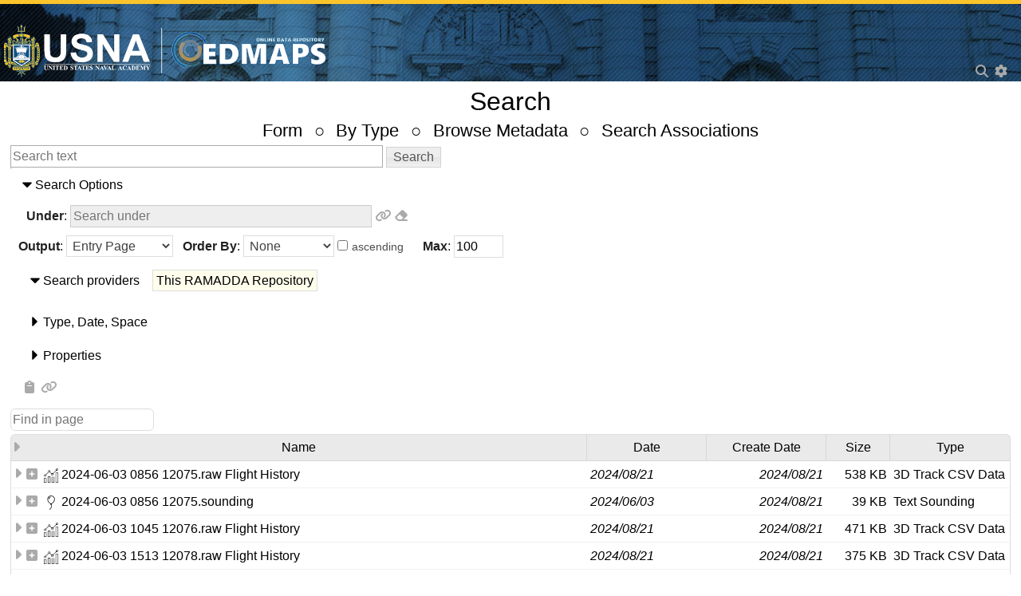

--- FILE ---
content_type: text/html
request_url: https://edmaps.usna.edu/repository/search/do?metadata_type_thredds.variable=thredds.variable&metadata_attr1_thredds.variable=temperature
body_size: 80255
content:
<!DOCTYPE html>
<html class="no-js" lang="en">
<head>
<meta charset="utf-8"/>
<link rel="icon" type="image/x-icon" href="/repository/usna/favicon.ico">
<meta content="width=device-width, initial-scale=1.0" name="viewport"/>
<meta content="en" http-equiv="content-language"/>
<title>United States Naval Academy :: Leaders to Serve the Nation :: USNA :: </title>




<!--
    Use the modified one for RAMADDA
  -->
<link href="/repository/usna/app.css" rel="stylesheet">
<!--
<link href="https://www.usna.edu/CMS/_standard3.0/_files/bower_components/slick-carousel/slick/slick.css" rel="stylesheet"/>
<script src="https://www.usna.edu/CMS/_standard3.0/_files/bower_components/modernizr/modernizr.js" type="text/javascript"></script>
-->


<script type="text/javascript">
//Google Analytics
(function(i,s,o,g,r,a,m){i.GoogleAnalyticsObject=r;i[r]=i[r]||function(){(i[r].q=i[r].q||[]).push(arguments);},i[r].l=1*new Date();a=s.createElement(o),m=s.getElementsByTagName(o)[0];a.async=1;a.src=g;m.parentNode.insertBefore(a,m);})(window,document,"script","//www.usna.edu/templates/resources/analytics.js","ga");ga("create","UA-28609034-5","auto");ga("send","pageview");
</script>


<!--
    <link href="https://www.usna.edu/_files/css/home-full-width.css" rel="stylesheet"/>
    <link href="https://www.usna.edu/_files/css/slider-full-width.css" rel="stylesheet"/>
    <link href="https://www.usna.edu/CMS/_standard3.0/_files/css/feedback.css" rel="stylesheet"/>
    <script src="//www.google.com/recaptcha/api.js"></script>
    <link href="https://www.usna.edu/_files/css/local.css" media="all" rel="stylesheet" type="text/css"/>
    -->
    

<script  type="text/JavaScript"  >var ramaddaBaseUrl = "/repository";
var ramaddaBaseEntry = "d02b8018-8b20-4186-b1d0-69769b3bead5";
var ramaddaCurrentEntry = "d02b8018-8b20-4186-b1d0-69769b3bead5";
var ramaddaBaseHtdocs = "/repository/htdocs_v24_96_0";
var ramaddaIsMobile=false;
var ramaddaCdn = "/repository/htdocs_v24_96_0";
var ramaddaUser = "anonymous";
var ramaddaTreeSearchEnabled = true;
var ramaddaState={};
var ramaddaThisEntry = null;
var ramaddaThisEntryName = null;
var ramaddaLanguage = "en";
var ramaddaLanguages = [{"id":"en",
"label":"English"},
{"id":"es",
"label":"Español"},
{"id":"fr",
"label":"Français"},
{"id":"lkt",
"label":"Lakota"}]
;
var ramaddaLanguagesEnabled = false;</script>
<!--imports-->
<script  src="/repository/htdocs_v24_96_0/lib/jquery/js/jquery-3.6.1.min.js"  type="text/JavaScript"  rel="nofollow"  ></script>
<script  src="/repository/htdocs_v24_96_0/lib/jquery/jquery-ui-1.13.2/jquery-ui.min.js"  type="text/JavaScript"  rel="nofollow"  ></script>
<script  src="/repository/htdocs_v24_96_0/min/jquery_lib_all.min.js"  type="text/JavaScript"  rel="nofollow"  ></script>
<script  src="/repository/htdocs_v24_96_0/min/ramadda_all.min.js"  type="text/JavaScript"  rel="nofollow"  ></script>
<link href="/repository/htdocs_v24_96_0/lib/fontawesome-6.4.0/css/all.min.css"  rel="stylesheet"  type="text/css" /><link href="/repository/htdocs_v24_96_0/lib/jquery/jquery-ui-1.13.2/jquery-ui.min.css"  rel="stylesheet"  type="text/css" /><link rel='preload' href='/repository/htdocs_v24_96_0/lib/bootstrap-5.1.3/css/bootstrap.min.css' as='style' onload="this.onload=null;this.rel='stylesheet'">
<link rel='preload' href='/repository/htdocs_v24_96_0/min/lib_all.css' as='style' onload="this.onload=null;this.rel='stylesheet'">
<link href="/repository/htdocs_v24_96_0/lib/jbreadcrumb/Styles/BreadCrumb.css"  rel="stylesheet"  type="text/css" /><link href="/repository/htdocs_v24_96_0/style.min.css"  rel="stylesheet"  type="text/css" />
<!--end imports-->



<style type="text/css">
:root {
    --header-height:100px;
}
div.ramadda-breadcrumbs {
    background:rgb(30, 82, 130);
    padding-top: 5px;
    padding-bottom: 5px;
}
.breadCrumb {
    background:rgb(30, 82, 130);
    color: white;
}
.breadCrumb ul, .breadCrumb ul li a {
    color: white;
}

.ramadda-navbar, .ramadda-navbar-link  {
    color:#FBC42B;
}
.ramadda-breadcrumbs-list a {
    color:#FBC42B !important;
}

.ramadda-navbar-popup .ramadda-navbar {
    color:#000 !important;
}

.ramadda-navbar-popup .ramadda-navbar-link a {
    color:#000 !important;
}

.breadcrumb-delimiter, .breadCrumb ul li {
background: url(/repository/icons/arrow_right_yellow.png) no-repeat 100% center;
}

.ramadda-navbar a:hover, .ramadda-navbar .ramadda-clickable:hover {
    color:#fff !important;

}
.usna-pageheader {
    position:absolute;
    right:8px;
    top:0px;
    white-space:nowrap;
    max-width:100vw;
    overflow-x:auto;
}    
.usna-logoimage {
    width: min(20vw, 200px);
}

</style>

</head>
<body>
<!-- Header and Top Main Navigation -->
<header class="contain-to-grid" style="position:relative;">
<table width="100%" border="0"><tr valign=bottom>
<td align="left">
<div style="margin:5px;padding-top:0.8em;">
<a href="https://usna.edu/">
<img alt="The U.S. Naval Academy" class="usna-logoimage xshow-for-medium-up" src="/repository/usna/usnalogo.png" xheight="50px;"/>
</a>
<a href="/repository">
<img alt="The U.S. Naval Academy" class="usna-logoimage xxshow-for-medium-up" src="/repository/usna/edmapslogo.png" xheight="50px;"/>
<!--
<img alt="The U.S. Naval Academy- EDMAPS Repository" class="usna-logoimage xshow-for-small-down" src="/repository/usna/edmapslogo.png" width="200px"/>
-->
</a>
</div>
</td>
<td align="right">
</td>
</tr></table>
<div class="usna-pageheader" ><div  class="ramadda-header-floating"  ><div  class="wikicontent"  ><div  style=""  class="ramadda-navbar"  ><a  href="https://edmaps.usna.edu/?currentImage=9"  ><div  style=""  class="ramadda-clickable ramadda-navbar-link"  >EDMAPS Home</div></a><div  class="ramadda-navbar-separator"  >|</div><a  href="https://www.usna.edu/Oceanography/index.php"  ><div  style=""  class="ramadda-clickable ramadda-navbar-link"  > USNA Ocean & Atmos. Sci.</div></a><div  class="ramadda-navbar-separator"  >|</div><a  href="/repository/entry/show?entryid=167d4a2c-3b97-43fb-8bb7-4d16fee9a7a0"  ><div  style=""  class="ramadda-clickable ramadda-navbar-link"  > Course Docs</div></a><div  class="ramadda-navbar-separator"  >|</div><a  href="/repository/entry/show?entryid=3345fbaf-b7a1-448c-b016-bfddb7cc2445"  ><div  style=""  class="ramadda-clickable ramadda-navbar-link"  > Data</div></a><div  class="ramadda-navbar-separator"  >|</div><a  href="/repository/entry/show?entryid=3f4867d7-6acd-4709-be08-83f607e61353"  ><div  style=""  class="ramadda-clickable ramadda-navbar-link"  > Severn River Watershed Observatory</div></a></div>
</div>
</div></div>
<div style="position:absolute;right:5px;bottom:0px;"><div  class="ramadda-user-menu"  ><span class=ramadda-page-link><a  onClick="Utils.searchPopup('searchlink','popupanchor');"  ><span  ><i  class='ramadda-header-icon fas fa-search'  title="Search"  class="ramadda-user-menu-image"  id="searchlink"  ></i></span></a><span  id="popupanchor"  style="position:relative;"  ></span></span><span  style="display:table-cell;"  id="ramadda_links_prefix"  ></span><span class=ramadda-page-link><div  class="ramadda-popup-link"  onClick="HtmlUtils.makeDialog({&quot;contentId&quot;:'menu_5480928', &quot;anchor&quot;:'menulink_5480929', &quot;my&quot;:'right top', &quot;at&quot;:'left bottom', &quot;animate&quot;:true});"  id="menulink_5480929"  ><div  class="ramadda-popup-link"  ><span  ><i  class='ramadda-header-icon fas fa-cog'  title="&#x200B;Login&#x200B;, &#x200B;User Settings&#x200B;, &#x200B;Help&#x200B;"  class="ramadda-user-menu-image"  ></i></span></div></div><div  id="menu_5480928"  style="display:none;"  class="ramadda-popup-contents"  ><div  id="ramadda_user_menu"  class="ramadda-user-menu-popup"  ><a  href="/repository/entry/show"  class="ramadda-user-link"  ><span  ><i  class='fas fa-home'  ></i></span> <span  >EDMAPS Online Data Repository</span></a><a  href="/repository/user/login?redirect=[base64]%3D"  class="ramadda-user-link"  ><span  ><i  class='fas fa-sign-in-alt'  ></i></span> <span  >Sign in</span></a><a  href="/repository/docs"  class="ramadda-user-link"  ><span  ><i  class='fas fa-question-circle'  ></i></span> <span  >Help</span></a></div></div></span><span class=ramadda-page-link><span  id="ramadda_links_suffix"  ></span></span></div></div>
<!-- End Top Main Navigation -->
</header>
<!-- End Header and Top Main Navigation -->
 <!-- Breadcrumbs --> 
 
 <!-- End Breadcrumbs --> 
 <!-- Main Content Section -->
 <!-- Site name --> 
 
 <!-- End Site name --> 
 <!-- Masthead Slider -->
   <div class="masthead-slider-full-width" style="display:none"><div class="masthead-slider center" id="fouc"></div></div>
<div class="ramadda-content">

<div class="innercontent"><div class="ramadda-section ramadda-section-noline" ><div  class="ramadda-page-title"  >Search</div><center  ><span class='xxramadda-link ramadda-header-link ramadda-header-link-1'><a  href="/repository/search/form"  class="ramadda-linksheader-off"  ><span  ><span  class="ramadda-nowrap"  >Form</span></span></a></span><span class="ramadda-separator ramadda-separator-1">&#9675;</span><span class='xxramadda-link ramadda-header-link ramadda-header-link-1'><a  href="/repository/search/type"  class="ramadda-linksheader-off"  ><span  ><span  class="ramadda-nowrap"  >By Type</span></span></a></span><span class="ramadda-separator ramadda-separator-1">&#9675;</span><span class='xxramadda-link ramadda-header-link ramadda-header-link-1'><a  href="/repository/search/browse"  class="ramadda-linksheader-off"  ><span  ><span  class="ramadda-nowrap"  >Browse Metadata</span></span></a></span><span class="ramadda-separator ramadda-separator-1">&#9675;</span><span class='xxramadda-link ramadda-header-link ramadda-header-link-1'><a  href="/repository/search/associations/form"  class="ramadda-linksheader-off"  ><span  ><span  class="ramadda-nowrap"  >Search Associations</span></span></a></span></center>
<form  method="post"  action="/repository/search/do"   id="searchform_5480772"  name="searchform"  >
<input name="text"  class="input"  value=""   placeholder="Search text"  id="searchinput"   size="50"  autocomplete='off' autofocus />
<div id=searchpopup class=ramadda-popup></div> <input name="search.submit"  type="submit"  value="Search"  class="submit" />
<div  style=""  ><div  class="ramadda-accordion ui-accordion ui-widget ui-helper-reset"  id="accordion_5480924"  ><h3  class=" ui-accordion-header ui-helper-reset ui-state-active ui-corner-top"  ><a href="#"><span  >Search Options</span></a></h3><div  ><div  id="accordion_contents_5480925"  class="ramadda-accordion-contents"  ><div  class="ramadda-search-form"  ><input id="ancestor_hidden"  type="hidden"  name="ancestor_hidden"  value=""  class="hiddeninput" /><div  style="margin-top:5px;margin-left:10px;margin-bottom:10px;"  ><b  >Under</b>: <input READONLY  name="ancestor"  value=""   class="disabledinput ramadda-entry-popup-select"  placeholder="Search under"  onClick="RamaddaUtils.selectInitialClick(event,'ancestor','ancestor','true',null,null,'',null,{});"   size="40"  id="ancestor" />  <a  onClick="RamaddaUtils.viewSelect('ancestor');"  title="View selection"  id="ancestor_selectlink"  ><span  ><i  class='fas fa-link'  ></i></span></a> <a  onClick="RamaddaUtils.clearSelect('ancestor');"  title="Clear selection"  id="ancestor_selectlink"  ><span  ><i  class='fas fa-eraser'  ></i></span></a></div><input style="display: none;"  name="search.submit"  border="0"  src="/repository/icons/blank.gif"  value="search.submit"  class="submitimage"  title=""  alt=""  type="image" /><b  >Output</b>: <select  name="output"  class="ramadda-pulldown"  >
<option    title="&#x200B;Entry Page&#x200B;"  value="default.html" >&#x200B;Entry Page&#x200B;</option><option    title="&#x200B;Table&#x200B;"  value="html.table" >&#x200B;Table&#x200B;</option><option    title="&#x200B;Map&#x200B;"  value="map.map" >&#x200B;Map&#x200B;</option><option    title="&#x200B;Calendar&#x200B;"  value="calendar.calendar" >&#x200B;Calendar&#x200B;</option><option    title="&#x200B;RSS Full Feed&#x200B;"  value="rss.full" >&#x200B;RSS Full Feed&#x200B;</option><option    title="&#x200B;JSON&#x200B;"  value="json" >&#x200B;JSON&#x200B;</option><option    title="&#x200B;CSV Listing&#x200B;"  value="default.csv" >&#x200B;CSV Listing&#x200B;</option><option    title="&#x200B;XLSX Export&#x200B;"  value="xlsx" >&#x200B;XLSX Export&#x200B;</option><option    title="&#x200B;IDS&#x200B;"  value="default.ids" >&#x200B;IDS&#x200B;</option></select>
&nbsp;&nbsp;<b  >Order By</b>: <select  name="orderby"  class="ramadda-pulldown"  >
<option    title="<span  >None</span>"  selected  value="none" ><span  >None</span></option><option    title="<span  >Name</span>"  value="name" ><span  >Name</span></option><option    title="<span  >Size</span>"  value="size" ><span  >Size</span></option><option    title="<span  >Create Date</span>"  value="createdate" ><span  >Create Date</span></option><option    title="<span  >From Date</span>"  value="fromdate" ><span  >From Date</span></option><option    title="<span  >To Date</span>"  value="todate" ><span  >To Date</span></option><option    title="<span  >Relevant</span>"  value="relevant" ><span  >Relevant</span></option></select>
<input   id="cbx5480773"  type="checkbox"  name="ascending"  value="true" ><label  style="margin-left:5px;"  class="ramadda-clickable"  for="cbx5480773"  ><span  >ascending</span></label>&nbsp;&nbsp;<b  >Max</b>: <input name="max"  class="input"  value="100"    size="5" /><div  class="ramadda-accordion ui-accordion ui-widget ui-helper-reset"  id="accordion_5480919"  ><h3  class=" ui-accordion-header ui-helper-reset ui-state-active ui-corner-top"  ><a href="#"><span  >Search providers</span>&nbsp;&nbsp;&nbsp;&nbsp;<span  class="ramadda-highlighted"  >This RAMADDA Repository</span></a></h3><div  ><div  id="accordion_contents_5480920"  class="ramadda-accordion-contents"  ><div  style="margin-top:5px;margin-left:10px;margin-bottom:10px;"  ></div></div></div><h3  class=" ui-accordion-header ui-helper-reset ui-state-active ui-corner-top"  ><a href="#">&#x200B;Type&#x200B;, &#x200B;Date&#x200B;, &#x200B;Space&#x200B;</a></h3><div  ><div  id="accordion_contents_5480921"  class="ramadda-accordion-contents"  ><div  style="margin-top:5px;margin-left:10px;margin-bottom:10px;"  ><table  class=" formtable "  cellpadding="0"  cellspacing="0"  ><tr  ><td  align="right"  class="formlabel"  ><span  >Kind</span>:&nbsp;</td><td  class="formcontents"  ><select  name="type"  class="ramadda-pulldown"  MULTIPLE SIZE=4  id="type_5480906"  >
<option   class="ramadda-text"   title="Any file type"  value="any" >Any file type</option><option   class="ramadda-text"   title="Folder"  value="group" >Folder</option><option   class="ramadda-text"   title="File"  value="file" >File</option><option   class="ramadda-text"   title="Link"  value="link" >Link</option><option   class="ramadda-text"   title="Documentation"  value="type_documentation" >Documentation</option><option   class="ramadda-text"   title="Home Page"  value="homepage" >Home Page</option><option   class="ramadda-text"   title="Virtual Group"  value="type_virtual" >Virtual Group</option><option   class="ramadda-text"   title="Linked Entry"  value="type_linked" >Linked Entry</option><option   class="ramadda-text"   title="Server Side Files"  value="localfiles" >Server Side Files</option><option   class="ramadda-text"   title="Remote FTP File View"  value="ftp" >Remote FTP File View</option><option   class="ramadda-text"   title="CSV Data"  value="point_text_csv" >CSV Data</option><option   class="ramadda-text"   title="Json Data File"  value="type_datafile_json" >Json Data File</option><option   class="ramadda-text"   title="ZIP File"  value="type_zipfile" >ZIP File</option><option   class="ramadda-text"   title="Document Collection"  value="type_document_collection" >Document Collection</option><option   class="ramadda-text"   title="Children Display"  value="type_display_children" >Children Display</option><option   class="ramadda-text"   title="ChatGPT Assistant"  value="type_llm_assistant" >ChatGPT Assistant</option><option   class="ramadda-text"   title="Point Data Collection"  value="type_point_collection" >Point Data Collection</option><option   class="ramadda-text"   title="Point Collection Collection"  value="type_point_collection_collection" >Point Collection Collection</option><option   class="ramadda-text"   title="RAMADDA CSV Data"  value="point_text" >RAMADDA CSV Data</option><option   class="ramadda-text"   title="Fetch Points"  value="type_point_fetch" >Fetch Points</option><option   class="ramadda-text"   title="Inline Point File"  value="type_point_inline" >Inline Point File</option><option   class="ramadda-text"   title="Record Text File"  value="type_point_text" >Record Text File</option><option   class="ramadda-text"   title="JSON Data"  value="type_point_json" >JSON Data</option><option   class="ramadda-text"   title="Service Group"  value="type_service_group" >Service Group</option><option   class="ramadda-text"   title="Service Link"  value="type_service_link" >Service Link</option><option   class="ramadda-text"   title="Service Xml File"  value="type_service_file" >Service Xml File</option><option   class="ramadda-text"   title="Assay"  value="bio_ontology_assay" >Assay</option><option   class="ramadda-text"   title="Sample"  value="bio_ontology_sample" >Sample</option><option   class="ramadda-text"   title="Study"  value="bio_ontology_study" >Study</option><option   class="ramadda-text"   title="Series"  value="bio_ontology_series" >Series</option><option   class="ramadda-text"   title="Person"  value="bio_ontology_person" >Person</option><option   class="ramadda-text"   title="Cohort"  value="bio_ontology_cohort" >Cohort</option><option   class="ramadda-text"   title="FASTA File"  value="bio_fasta" >FASTA File</option><option   class="ramadda-text"   title="FASTQ File"  value="bio_fastq" >FASTQ File</option><option   class="ramadda-text"   title="SAM Data"  value="bio_sam" >SAM Data</option><option   class="ramadda-text"   title="BAM Data"  value="bio_bam" >BAM Data</option><option   class="ramadda-text"   title="Stockholm File"  value="bio_stockholm" >Stockholm File</option><option   class="ramadda-text"   title="Sequence Read Archive"  value="bio_sra" >Sequence Read Archive</option><option   class="ramadda-text"   title="HMMER Index File"  value="bio_hmmer_index" >HMMER Index File</option><option   class="ramadda-text"   title="BIOM File"  value="bio_biom" >BIOM File</option><option   class="ramadda-text"   title="BED format"  value="bio_bed" >BED format</option><option   class="ramadda-text"   title="General Feature Format"  value="bio_gff" >General Feature Format</option><option   class="ramadda-text"   title="Gene Transfer Format"  value="bio_gtf" >Gene Transfer Format</option><option   class="ramadda-text"   title="Multiple Alignment Format"  value="bio_maf" >Multiple Alignment Format</option><option   class="ramadda-text"   title="Wiggle (WIG) Format"  value="bio_wig" >Wiggle (WIG) Format</option><option   class="ramadda-text"   title="PDB Protein File"  value="bio_sf_pdb" >PDB Protein File</option><option   class="ramadda-text"   title="DICOM File"  value="bio_dicom" >DICOM File</option><option   class="ramadda-text"   title="DICOM Test File"  value="bio_dicom_test" >DICOM Test File</option><option   class="ramadda-text"   title="DICOM Text File"  value="bio_dicom_xml" >DICOM Text File</option><option   class="ramadda-text"   title="OME TIFF File"  value="bio_ome_tiff" >OME TIFF File</option><option   class="ramadda-text"   title="Taxonomic Entry"  value="bio_taxonomy" >Taxonomic Entry</option><option   class="ramadda-text"   title="Archive Section"  value="type_archive_section" >Archive Section</option><option   class="ramadda-text"   title="Archive Collection"  value="type_archive_collection" >Archive Collection</option><option   class="ramadda-text"   title="Archive Series"  value="type_archive_series" >Archive Series</option><option   class="ramadda-text"   title="Archive File"  value="type_archive_file" >Archive File</option><option   class="ramadda-text"   title="Archive Item"  value="type_archive_item" >Archive Item</option><option   class="ramadda-text"   title="Archive Book"  value="type_archive_book" >Archive Book</option><option   class="ramadda-text"   title="Archive Object"  value="type_archive_object" >Archive Object</option><option   class="ramadda-text"   title="Archive Exhibit Hall"  value="type_archive_exhibit_hall" >Archive Exhibit Hall</option><option   class="ramadda-text"   title="Archive Exhibit"  value="type_archive_exhibit" >Archive Exhibit</option><option   class="ramadda-text"   title="Archive Exhibit Gallery"  value="type_archive_gallery" >Archive Exhibit Gallery</option><option   class="ramadda-text"   title="Geologic Specimen"  value="type_archive_geologic_specimen" >Geologic Specimen</option><option   class="ramadda-text"   title="Paleontology Specimen"  value="type_archive_paleontology_specimen" >Paleontology Specimen</option><option   class="ramadda-text"   title="Ornithology Specimen"  value="type_archive_ornithology_specimen" >Ornithology Specimen</option><option   class="ramadda-text"   title="Herpetology Specimen"  value="type_archive_herpetology_specimen" >Herpetology Specimen</option><option   class="ramadda-text"   title="Mammalogy Specimen"  value="type_archive_mammalogy_specimen" >Mammalogy Specimen</option><option   class="ramadda-text"   title="Ichthyology Specimen"  value="type_archive_ichthyology_specimen" >Ichthyology Specimen</option><option   class="ramadda-text"   title="Insect Specimen"  value="type_archive_insect_specimen" >Insect Specimen</option><option   class="ramadda-text"   title="Botanical Specimen"  value="type_archive_botanical_specimen" >Botanical Specimen</option><option   class="ramadda-text"   title="Seed Specimen"  value="type_archive_seed_specimen" >Seed Specimen</option><option   class="ramadda-text"   title="Bacteria Specimen"  value="type_archive_bacteria_specimen" >Bacteria Specimen</option><option   class="ramadda-text"   title="Archive Inventory"  value="type_archive_inventory" >Archive Inventory</option><option   class="ramadda-text"   title="Research Portfolio"  value="type_archive_portfolio" >Research Portfolio</option><option   class="ramadda-text"   title="AWS S3"  value="type_s3_root" >AWS S3</option><option   class="ramadda-text"   title="Bibliographic Entry"  value="biblio" >Bibliographic Entry</option><option   class="ramadda-text"   title="Weblog"  value="weblog" >Weblog</option><option   class="ramadda-text"   title="Weblog Entry"  value="blogentry" >Weblog Entry</option><option   class="ramadda-text"   title="Calendar"  value="calendar" >Calendar</option><option   class="ramadda-text"   title="Calendar Entry"  value="calendarentry" >Calendar Entry</option><option   class="ramadda-text"   title="Usage Descriptor"  value="type_usage_descriptor" >Usage Descriptor</option><option   class="ramadda-text"   title="Data Policy Source"  value="type_datapolicy_source" >Data Policy Source</option><option   class="ramadda-text"   title="Data Policy"  value="type_datapolicy" >Data Policy</option><option   class="ramadda-text"   title="External Database"  value="type_db_table" >External Database</option><option   class="ramadda-text"   title="Course"  value="edu_course" >Course</option><option   class="ramadda-text"   title="Department"  value="edu_department" >Department</option><option   class="ramadda-text"   title="Meeting"  value="edu_meeting" >Meeting</option><option   class="ramadda-text"   title="FAQ"  value="faq" >FAQ</option><option   class="ramadda-text"   title="RSS/ATOM Feed"  value="feed" >RSS/ATOM Feed</option><option   class="ramadda-text"   title="NWS Forecast Feed"  value="nwsfeed" >NWS Forecast Feed</option><option   class="ramadda-text"   title="NWS Alerts"  value="type_nws_alerts" >NWS Alerts</option><option   class="ramadda-text"   title="Sunrise/Sunset Display"  value="sunrisesunset" >Sunrise/Sunset Display</option><option   class="ramadda-text"   title="Javascript File"  value="type_file_javascript" >Javascript File</option><option   class="ramadda-text"   title="Java File"  value="type_file_java" >Java File</option><option   class="ramadda-text"   title="R File"  value="type_file_r" >R File</option><option   class="ramadda-text"   title="R Markdown File"  value="type_file_rmd" >R Markdown File</option><option   class="ramadda-text"   title="Matlab Code File"  value="type_file_matlab_code" >Matlab Code File</option><option   class="ramadda-text"   title="Matlab Data File"  value="type_file_matlab_data" >Matlab Data File</option><option   class="ramadda-text"   title="JSON File as CSV"  value="type_json" >JSON File as CSV</option><option   class="ramadda-text"   title="Shell Script"  value="type_file_shell" >Shell Script</option><option   class="ramadda-text"   title="Java Class File"  value="type_file_javaclass" >Java Class File</option><option   class="ramadda-text"   title="Excel File"  value="type_document_xls" >Excel File</option><option   class="ramadda-text"   title="CSV File"  value="type_document_csv" >CSV File</option><option   class="ramadda-text"   title="XML File"  value="type_document_xml" >XML File</option><option   class="ramadda-text"   title="Text File"  value="type_file_text" >Text File</option><option   class="ramadda-text"   title="README"  value="type_file_readme" >README</option><option   class="ramadda-text"   title="Markdown File"  value="type_file_markdown" >Markdown File</option><option   class="ramadda-text"   title="IFrames"  value="frames" >IFrames</option><option   class="ramadda-text"   title="Countdown"  value="gadgets_countdown" >Countdown</option><option   class="ramadda-text"   title="Stock Ticker"  value="gadgets_stock" >Stock Ticker</option><option   class="ramadda-text"   title="Clock"  value="gadgets_clock" >Clock</option><option   class="ramadda-text"   title="Tweet"  value="type_tweet" >Tweet</option><option   class="ramadda-text"   title="Mail Message"  value="mail_message" >Mail Message</option><option   class="ramadda-text"   title="GDAL Raster"  value="geo_gdal_raster" >GDAL Raster</option><option   class="ramadda-text"   title="GeoTIFF"  value="geo_geotiff" >GeoTIFF</option><option   class="ramadda-text"   title="NITF File"  value="type_nitf" >NITF File</option><option   class="ramadda-text"   title="DEM File"  value="type_geo_dem" >DEM File</option><option   class="ramadda-text"   title="ENVI Data File"  value="geo_envi_data" >ENVI Data File</option><option   class="ramadda-text"   title="ENVI Header File"  value="geo_envi_hdr" >ENVI Header File</option><option   class="ramadda-text"   title="Map Folder"  value="type_map_folder" >Map Folder</option><option   class="ramadda-text"   title="KML/KMZ File"  value="geo_kml" >KML/KMZ File</option><option   class="ramadda-text"   title="Geo PDF"  value="geo_pdf" >Geo PDF</option><option   class="ramadda-text"   title="Lat-Lon Image"  value="latlonimage" >Lat-Lon Image</option><option   class="ramadda-text"   title="GPX GPS File"  value="geo_gpx" >GPX GPS File</option><option   class="ramadda-text"   title="Shapefile"  value="geo_shapefile" >Shapefile</option><option   class="ramadda-text"   title="DBase File"  value="geo_dbase" >DBase File</option><option   class="ramadda-text"   title="Shapefile with FIPS Code"  value="geo_shapefile_fips" >Shapefile with FIPS Code</option><option   class="ramadda-text"   title="GeoJson Map"  value="geo_geojson" >GeoJson Map</option><option   class="ramadda-text"   title="Integrated Map Data"  value="geo_imdv" >Integrated Map Data</option><option   class="ramadda-text"   title="Geodatabase"  value="geo_geodatabase" >Geodatabase</option><option   class="ramadda-text"   title="Image Pair"  value="beforeafterbase" >Image Pair</option><option   class="ramadda-text"   title="Video File"  value="type_video" >Video File</option><option   class="ramadda-text"   title="YouTube Video"  value="media_youtubevideo" >YouTube Video</option><option   class="ramadda-text"   title="TikTok Video"  value="media_tiktok" >TikTok Video</option><option   class="ramadda-text"   title="Video Channel"  value="media_video_channel" >Video Channel</option><option   class="ramadda-text"   title="Audio File"  value="media_audiofile" >Audio File</option><option   class="ramadda-text"   title="Quicktime Video"  value="media_video_quicktime" >Quicktime Video</option><option   class="ramadda-text"   title="Photo Album"  value="media_photoalbum" >Photo Album</option><option   class="ramadda-text"   title="Book Reader"  value="media_bookreader" >Book Reader</option><option   class="ramadda-text"   title="Slide Show"  value="media_slideshow" >Slide Show</option><option   class="ramadda-text"   title="Image Loop"  value="media_imageloop" >Image Loop</option><option   class="ramadda-text"   title="Image"  value="type_image" >Image</option><option   class="ramadda-text"   title="Annotated Image"  value="type_annotated_image" >Annotated Image</option><option   class="ramadda-text"   title="Animated GIF"  value="type_animatedgif" >Animated GIF</option><option   class="ramadda-text"   title="360 Image"  value="type_360image" >360 Image</option><option   class="ramadda-text"   title="Webcam"  value="type_image_webcam" >Webcam</option><option   class="ramadda-text"   title="Zoomable Image"  value="media_zoomify" >Zoomable Image</option><option   class="ramadda-text"   title="Vega-Lite chart file"  value="type_document_vegalite" >Vega-Lite chart file</option><option   class="ramadda-text"   title="Mermaid Diagram"  value="type_document_mermaid" >Mermaid Diagram</option><option   class="ramadda-text"   title="OHMS Oral History"  value="type_document_ohms" >OHMS Oral History</option><option   class="ramadda-text"   title="3D Model"  value="media_3dmodel" >3D Model</option><option   class="ramadda-text"   title="3D Model Collection"  value="media_3dmodel_collection" >3D Model Collection</option><option   class="ramadda-text"   title="IIIF Collection"  value="type_iiif_collection" >IIIF Collection</option><option   class="ramadda-text"   title="IIIF Document"  value="type_iiif_document" >IIIF Document</option><option   class="ramadda-text"   title="Image product"  value="type_image_product" >Image product</option><option   class="ramadda-text"   title="PDF File"  value="type_document_pdf" >PDF File</option><option   class="ramadda-text"   title="Word File"  value="type_document_doc" >Word File</option><option   class="ramadda-text"   title="Powerpoint File"  value="type_document_ppt" >Powerpoint File</option><option   class="ramadda-text"   title="HTML File"  value="type_document_html" >HTML File</option><option   class="ramadda-text"   title="Metadata Collection"  value="type_metameta_collection" >Metadata Collection</option><option   class="ramadda-text"   title="Metadata Dictionary"  value="type_metameta_dictionary" >Metadata Dictionary</option><option   class="ramadda-text"   title="Metadata Field"  value="type_metameta_field" >Metadata Field</option><option   class="ramadda-text"   title="Notebook"  value="notes_notebook" >Notebook</option><option   class="ramadda-text"   title="Note"  value="notes_note" >Note</option><option   class="ramadda-text"   title="Paste Text Entry"  value="pasteitentry" >Paste Text Entry</option><option   class="ramadda-text"   title="OWL Ontology"  value="owl.ontology" >OWL Ontology</option><option   class="ramadda-text"   title="OWL Class"  value="owl.class" >OWL Class</option><option   class="ramadda-text"   title="OWL Collection"  value="owl.class.collection" >OWL Collection</option><option   class="ramadda-text"   title="OWL Party"  value="owl.class.party" >OWL Party</option><option   class="ramadda-text"   title="OWL Activity"  value="owl.class.activity" >OWL Activity</option><option   class="ramadda-text"   title="OWL Service"  value="owl.class.service" >OWL Service</option><option   class="ramadda-text"   title="Poll"  value="poll" >Poll</option><option   class="ramadda-text"   title="Simple Records"  value="type_point_simple_records" >Simple Records</option><option   class="ramadda-text"   title="Trip Report"  value="trip_report" >Trip Report</option><option   class="ramadda-text"   title="Wiki Page"  value="wikipage" >Wiki Page</option><option   class="ramadda-text"   title="Glossary"  value="glossary" >Glossary</option><option   class="ramadda-text"   title="Glossary Entry"  value="glossaryentry" >Glossary Entry</option><option   class="ramadda-text"   title="Dictionary"  value="type_dictionary" >Dictionary</option><option   class="ramadda-text"   title="Dictionary Word"  value="type_dictionary_word" >Dictionary Word</option><option   class="ramadda-text"   title="Animal Track Data"  value="type_track_base" >Animal Track Data</option><option   class="ramadda-text"   title="Mapipedia Track Data"  value="type_wildlife_mapipedia" >Mapipedia Track Data</option><option   class="ramadda-text"   title="Wildlife Study"  value="type_wildlife_study" >Wildlife Study</option><option   class="ramadda-text"   title="Wildlife Animal"  value="type_wildlife_animal" >Wildlife Animal</option><option   class="ramadda-text"   title="Wildlife Tag"  value="type_wildlife_tag" >Wildlife Tag</option><option   class="ramadda-text"   title="Level 3 Radar File"  value="cdm_radar_level3" >Level 3 Radar File</option><option   class="ramadda-text"   title="Level 2 Radar File"  value="cdm_radar_level2" >Level 2 Radar File</option><option   class="ramadda-text"   title="Universal Format Radar File"  value="cdm_radar_UniversalFormat" >Universal Format Radar File</option><option   class="ramadda-text"   title="Dorade Radar File"  value="cdm_radar_Dorade" >Dorade Radar File</option><option   class="ramadda-text"   title="Grid Aggregation"  value="gridaggregation" >Grid Aggregation</option><option   class="ramadda-text"   title="Gridded Data File"  value="cdm_grid" >Gridded Data File</option><option   class="ramadda-text"   title="OPeNDAP Link"  value="opendaplink" >OPeNDAP Link</option><option   class="ramadda-text"   title="CDM NOWRAD File"  value="cdm_grid_nowrad" >CDM NOWRAD File</option><option   class="ramadda-text"   title="Point Database"  value="pointdatabase" >Point Database</option><option   class="ramadda-text"   title="HDF5 File"  value="geo_hdf5" >HDF5 File</option><option   class="ramadda-text"   title="GrADS Binary File"  value="gradsbinary" >GrADS Binary File</option><option   class="ramadda-text"   title="NetCDF Point Subset"  value="type_ncss" >NetCDF Point Subset</option><option   class="ramadda-text"   title="MERRA Data"  value="earth_merra" >MERRA Data</option><option   class="ramadda-text"   title="Goes Satellite Data"  value="earth_satellite_goes" >Goes Satellite Data</option><option   class="ramadda-text"   title="Landsat Satellite Data"  value="earth_satellite_landsat" >Landsat Satellite Data</option><option   class="ramadda-text"   title="Terra Modis Satellite Data"  value="earth_satellite_modis_terra" >Terra Modis Satellite Data</option><option   class="ramadda-text"   title="Aqua Modis Satellite Data"  value="earth_satellite_modis_aqua" >Aqua Modis Satellite Data</option><option   class="ramadda-text"   title="Aster Satellite Data"  value="earth_satellite_aster" >Aster Satellite Data</option><option   class="ramadda-text"   title="Spot Satellite Data"  value="earth_satellite_spot" >Spot Satellite Data</option><option   class="ramadda-text"   title="WRF Namelist File"  value="earth_wrf_namelist" >WRF Namelist File</option><option   class="ramadda-text"   title="Software Tool"  value="project_softwarepackage" >Software Tool</option><option   class="ramadda-text"   title="Data Access Service"  value="project_service" >Data Access Service</option><option   class="ramadda-text"   title="Vocabulary"  value="project_vocabulary" >Vocabulary</option><option   class="ramadda-text"   title="Vocabulary Term"  value="project_term" >Vocabulary Term</option><option   class="ramadda-text"   title="Standard Parameter Name"  value="project_standard_name" >Standard Parameter Name</option><option   class="ramadda-text"   title="Data Format"  value="project_dataformat" >Data Format</option><option   class="ramadda-text"   title="FAIR Data Collection"  value="fair_collection" >FAIR Data Collection</option><option   class="ramadda-text"   title="Program"  value="project_program" >Program</option><option   class="ramadda-text"   title="Project"  value="project_project" >Project</option><option   class="ramadda-text"   title="Site"  value="project_site" >Site</option><option   class="ramadda-text"   title="Site Visit"  value="project_visit" >Site Visit</option><option   class="ramadda-text"   title="Site Assessment"  value="project_site_assessment" >Site Assessment</option><option   class="ramadda-text"   title="Field Note"  value="project_fieldnote" >Field Note</option><option   class="ramadda-text"   title="Dataset"  value="project_dataset" >Dataset</option><option   class="ramadda-text"   title="Experiment"  value="project_experiment" >Experiment</option><option   class="ramadda-text"   title="Instrument Data Collection"  value="project_instrument" >Instrument Data Collection</option><option   class="ramadda-text"   title="Deployment"  value="project_deployment" >Deployment</option><option   class="ramadda-text"   title="Campaign"  value="project_campaign" >Campaign</option><option   class="ramadda-text"   title="Meeting"  value="project_meeting" >Meeting</option><option   class="ramadda-text"   title="Contact"  value="project_contact" >Contact</option><option   class="ramadda-text"   title="Research Contribution"  value="project_contribution" >Research Contribution</option><option   class="ramadda-text"   title="Survey Location"  value="project_surveylocation" >Survey Location</option><option   class="ramadda-text"   title="Organization"  value="project_organization" >Organization</option><option   class="ramadda-text"   title="TLS Scan"  value="project_tls_scan" >TLS Scan</option><option   class="ramadda-text"   title="Case Study"  value="project_casestudy" >Case Study</option><option   class="ramadda-text"   title="Teaching Resource"  value="project_learning_resource" >Teaching Resource</option><option   class="ramadda-text"   title="Geo Project"  value="type_geo_project" >Geo Project</option><option   class="ramadda-text"   title="Geo Site"  value="type_geo_site" >Geo Site</option><option   class="ramadda-text"   title="Geo Image Collection"  value="type_geo_borehole_images" >Geo Image Collection</option><option   class="ramadda-text"   title="Borehole Image"  value="type_borehole_image" >Borehole Image</option><option   class="ramadda-text"   title="Geo Core Image"  value="type_borehole_coreimage" >Geo Core Image</option><option   class="ramadda-text"   title="Multi-Sensor Core Logging"  value="type_borehole_mscl" >Multi-Sensor Core Logging</option><option   class="ramadda-text"   title="Borehole Log File"  value="type_borehole_log" >Borehole Log File</option><option   class="ramadda-text"   title="Log ASCII Standard"  value="type_borehole_las" >Log ASCII Standard</option><option   class="ramadda-text"   title="Core XRF File"  value="type_borehole_xrf" >Core XRF File</option><option   class="ramadda-text"   title="Borehole Lithology"  value="type_borehole_lithology" >Borehole Lithology</option><option   class="ramadda-text"   title="Digital Log Interchange Standard"  value="type_borehole_dlis" >Digital Log Interchange Standard</option><option   class="ramadda-text"   title="WellCAD Log File"  value="type_borehole_wellcad" >WellCAD Log File</option><option   class="ramadda-text"   title="Borehole Field Plot"  value="type_borehole_fieldplot" >Borehole Field Plot</option><option   class="ramadda-text"   title="Geo Breeze XML"  value="type_geo_corebox_breeze_xml" >Geo Breeze XML</option><option   class="ramadda-text"   title="Geo Corebox CSV"  value="type_geo_corebox_csv" >Geo Corebox CSV</option><option   class="ramadda-text"   title="Geo Corebox JSON"  value="type_geo_corebox_json" >Geo Corebox JSON</option><option   class="ramadda-text"   title="RINEX File"  value="project_gps_rinex" >RINEX File</option><option   class="ramadda-text"   title="Raw GPS File"  value="project_gps_raw" >Raw GPS File</option><option   class="ramadda-text"   title="OPUS Solution"  value="gps_solution_opus" >OPUS Solution</option><option   class="ramadda-text"   title="CSRS Solution"  value="gps_solution_csrs" >CSRS Solution</option><option   class="ramadda-text"   title="Control Points File"  value="project_gps_controlpoints" >Control Points File</option><option   class="ramadda-text"   title="Trimble Project File"  value="project_gps_trimble_vce" >Trimble Project File</option><option   class="ramadda-text"   title="Trimble Business Center zip"  value="project_gps_trimble_zip" >Trimble Business Center zip</option><option   class="ramadda-text"   title="GPS Folder"  value="project_gps_folder" >GPS Folder</option><option   class="ramadda-text"   title="IDV Bundle"  value="type_idv_bundle" >IDV Bundle</option><option   class="ramadda-text"   title="LiDAR Collection"  value="lidar_collection" >LiDAR Collection</option><option   class="ramadda-text"   title="LiDAR Data"  value="lidar" >LiDAR Data</option><option   class="ramadda-text"   title="LAS Lidar Data"  value="lidar_las" >LAS Lidar Data</option><option   class="ramadda-text"   title="LVIS Lidar Data"  value="lidar_lvis" >LVIS Lidar Data</option><option   class="ramadda-text"   title="Bathymetry Collection"  value="type_mb_collection" >Bathymetry Collection</option><option   class="ramadda-text"   title="MB Bathymetry"  value="type_mb" >MB Bathymetry</option><option   class="ramadda-text"   title="Basic MB point file"  value="type_mb_point_basic" >Basic MB point file</option><option   class="ramadda-text"   title="Climate Data Collection"  value="climate_collection" >Climate Data Collection</option><option   class="ramadda-text"   title="Basic Climate Model File"  value="climate_modelfile" >Basic Climate Model File</option><option   class="ramadda-text"   title="Climate Model Description"  value="climate_model_description" >Climate Model Description</option><option   class="ramadda-text"   title="ESRI Web Server"  value="type_esri_restserver" >ESRI Web Server</option><option   class="ramadda-text"   title="ESRI Services Folder"  value="type_esri_restfolder" >ESRI Services Folder</option><option   class="ramadda-text"   title="ESRI Rest Service"  value="type_esri_restservice" >ESRI Rest Service</option><option   class="ramadda-text"   title="ESRI Feature Server"  value="type_esri_featureserver" >ESRI Feature Server</option><option   class="ramadda-text"   title="ESRI Map Server"  value="type_esri_mapserver" >ESRI Map Server</option><option   class="ramadda-text"   title="ESRI Image Server"  value="type_esri_imageserver" >ESRI Image Server</option><option   class="ramadda-text"   title="ESRI GP Server"  value="type_esri_gpserver" >ESRI GP Server</option><option   class="ramadda-text"   title="ESRI Geometry Server"  value="type_esri_geometryserver" >ESRI Geometry Server</option><option   class="ramadda-text"   title="ESRI Resource"  value="type_esri_resource" >ESRI Resource</option><option   class="ramadda-text"   title="ESRI Layer"  value="type_esri_layer" >ESRI Layer</option><option   class="ramadda-text"   title="WMS Capabilities"  value="type_wms_capabilities" >WMS Capabilities</option><option   class="ramadda-text"   title="WMS Layer"  value="type_wms_layer" >WMS Layer</option><option   class="ramadda-text"   title="WMTS Layer"  value="type_wmts_layer" >WMTS Layer</option><option   class="ramadda-text"   title="Plantflux Test"  value="type_sapflux" >Plantflux Test</option><option   class="ramadda-text"   title="Ameriflux Level 2 CSV File"  value="type_point_ameriflux_level2" >Ameriflux Level 2 CSV File</option><option   class="ramadda-text"   title="CMC SWE Monthly"  value="type_point_above_cmcswemonthlyclimate" >CMC SWE Monthly</option><option   class="ramadda-text"   title="Open AQ Air Quality"  value="type_point_openaq" >Open AQ Air Quality</option><option   class="ramadda-text"   title="Purple Air Sensor"  value="type_point_purpleair" >Purple Air Sensor</option><option   class="ramadda-text"   title="AMRC Final QC Data"  value="type_point_amrc_final" >AMRC Final QC Data</option><option   class="ramadda-text"   title="AMRC Freewave  Data"  value="type_point_amrc_freewave" >AMRC Freewave  Data</option><option   class="ramadda-text"   title="Borehole Temperature Data"  value="type_point_aon_borehole" >Borehole Temperature Data</option><option   class="ramadda-text"   title="Arctic Freshwater Switchyard Data"  value="type_point_aon_switchyard" >Arctic Freshwater Switchyard Data</option><option   class="ramadda-text"   title="Example point type"  value="type_point_example" >Example point type</option><option   class="ramadda-text"   title="WaterML"  value="type_point_hydro_waterml" >WaterML</option><option   class="ramadda-text"   title="CZO Display File Format"  value="type_point_czo" >CZO Display File Format</option><option   class="ramadda-text"   title="CR1000 Data Logger File"  value="type_point_cr1000" >CR1000 Data Logger File</option><option   class="ramadda-text"   title="HOBO Data Logger File"  value="type_point_hobo" >HOBO Data Logger File</option><option   class="ramadda-text"   title="Sheba Point File"  value="type_point_eol_sheba" >Sheba Point File</option><option   class="ramadda-text"   title="CEOP Tower File"  value="type_point_eol_ceoptower" >CEOP Tower File</option><option   class="ramadda-text"   title="CEOP Surface File"  value="type_point_eol_ceopsfc" >CEOP Surface File</option><option   class="ramadda-text"   title="GC-Net Point Data"  value="type_point_gcnet" >GC-Net Point Data</option><option   class="ramadda-text"   title="M88 Geomagnetism Data"  value="type_point_geomag_m88" >M88 Geomagnetism Data</option><option   class="ramadda-text"   title="IAGA 2002 Geomagnetism Data"  value="type_point_geomag_iaga2002" >IAGA 2002 Geomagnetism Data</option><option   class="ramadda-text"   title="Colorado DNR Stream Gage"  value="type_hydro_colorado" >Colorado DNR Stream Gage</option><option   class="ramadda-text"   title="USBR RISE Hyrdo"  value="type_hydro_usbr_rise" >USBR RISE Hyrdo</option><option   class="ramadda-text"   title="USGS Stream Gauge"  value="type_usgs_gauge" >USGS Stream Gauge</option><option   class="ramadda-text"   title="USGS Stream Gauge Peak Flow"  value="type_usgs_gauge_peak" >USGS Stream Gauge Peak Flow</option><option   class="ramadda-text"   title="USGS File"  value="type_usgs_gauge_file" >USGS File</option><option   class="ramadda-text"   title="USGS Groundwater Site"  value="type_usgs_ngwm" >USGS Groundwater Site</option><option   class="ramadda-text"   title="McCords Irmcr2 Data"  value="type_point_icebridge_mccords_irmcr2" >McCords Irmcr2 Data</option><option   class="ramadda-text"   title="McCords Irmcr3 Data"  value="type_point_icebridge_mccords_irmcr3" >McCords Irmcr3 Data</option><option   class="ramadda-text"   title="ATM Ice SSN Data"  value="type_point_icebridge_atm_icessn" >ATM Ice SSN Data</option><option   class="ramadda-text"   title="ATM QFIT Data"  value="type_point_icebridge_atm_qfit" >ATM QFIT Data</option><option   class="ramadda-text"   title="Paris Data"  value="type_point_icebridge_paris" >Paris Data</option><option   class="ramadda-text"   title="BGM-3 Gravimeter V09"  value="type_point_icebridge_bgm3_v09" >BGM-3 Gravimeter V09</option><option   class="ramadda-text"   title="BGM-3 Gravimeter V11"  value="type_point_icebridge_bgm3_v11" >BGM-3 Gravimeter V11</option><option   class="ramadda-text"   title="IGGRV1B Air Gravity Anomaly"  value="type_point_icebridge_iggrv1b" >IGGRV1B Air Gravity Anomaly</option><option   class="ramadda-text"   title="IDV Point File"  value="type_point_idv" >IDV Point File</option><option   class="ramadda-text"   title="AWC Weather Observations"  value="type_awc_metar" >AWC Weather Observations</option><option   class="ramadda-text"   title="NWS Current Observations"  value="type_nws_obs" >NWS Current Observations</option><option   class="ramadda-text"   title="2D Track CSV Data"  value="type_point_track_csv" >2D Track CSV Data</option><option   class="ramadda-text"   title="3D Track CSV Data"  value="type_point_3dtrack_csv" >3D Track CSV Data</option><option   class="ramadda-text"   title="Text Sounding"  value="type_sounding_text" >Text Sounding</option><option   class="ramadda-text"   title="UW Sounding"  value="type_sounding_wyoming" >UW Sounding</option><option   class="ramadda-text"   title="COD Sounding"  value="type_sounding_cod" >COD Sounding</option><option   class="ramadda-text"   title="FRD Sounding"  value="type_sounding_frd" >FRD Sounding</option><option   class="ramadda-text"   title="GSD Sounding"  value="type_sounding_gsd" >GSD Sounding</option><option   class="ramadda-text"   title="NOAA Atomic Sounding"  value="type_sounding_atomic" >NOAA Atomic Sounding</option><option   class="ramadda-text"   title="NASA AMES File"  value="type_nasaames" >NASA AMES File</option><option   class="ramadda-text"   title="Daymet Daily Weather"  value="type_daymet" >Daymet Daily Weather</option><option   class="ramadda-text"   title="NREL TMY Data"  value="type_tmy" >NREL TMY Data</option><option   class="ramadda-text"   title="Any NEON Data"  value="type_point_neon_any" >Any NEON Data</option><option   class="ramadda-text"   title="NEON Data"  value="type_point_neon" >NEON Data</option><option   class="ramadda-text"   title="NetCDF Point File"  value="type_point_netcdf" >NetCDF Point File</option><option   class="ramadda-text"   title="NetCDF Single Point Grid File"  value="type_single_point_grid_netcdf" >NetCDF Single Point Grid File</option><option   class="ramadda-text"   title="NetCDF Trajectory Data"  value="type_point_netcdf_trajectory" >NetCDF Trajectory Data</option><option   class="ramadda-text"   title="GHCND Time Series"  value="type_netcdf_ghcnd" >GHCND Time Series</option><option   class="ramadda-text"   title="T28 NetCDF Trajectory Data"  value="type_point_netcdf_t28" >T28 NetCDF Trajectory Data</option><option   class="ramadda-text"   title="NOAA Tower Network"  value="type_point_noaa_tower" >NOAA Tower Network</option><option   class="ramadda-text"   title="NOAA Carbon Measurements"  value="type_point_noaa_carbon" >NOAA Carbon Measurements</option><option   class="ramadda-text"   title="NOAA Flask Event Measurements"  value="type_point_noaa_flask_event" >NOAA Flask Event Measurements</option><option   class="ramadda-text"   title="NOAA Flask Month Measurements"  value="type_point_noaa_flask_month" >NOAA Flask Month Measurements</option><option   class="ramadda-text"   title="NOAA MADIS Point Data"  value="type_point_noaa_madis" >NOAA MADIS Point Data</option><option   class="ramadda-text"   title="NC  DC Climate Data"  value="type_point_ncdc_climate" >NC  DC Climate Data</option><option   class="ramadda-text"   title="NOAA-PSL Monthly Climate Index"  value="type_psd_monthly_climate_index" >NOAA-PSL Monthly Climate Index</option><option   class="ramadda-text"   title="ATCF Hurricane Track"  value="type_point_atcf" >ATCF Hurricane Track</option><option   class="ramadda-text"   title="SNOTEL Snow Data"  value="type_point_snotel" >SNOTEL Snow Data</option><option   class="ramadda-text"   title="NOAA ISD Data"  value="type_point_isd" >NOAA ISD Data</option><option   class="ramadda-text"   title="NOAA Global Surface Summary of Day"  value="type_noaa_gsod" >NOAA Global Surface Summary of Day</option><option   class="ramadda-text"   title="EX02 Sonde"  value="type_point_ex02_sonde" >EX02 Sonde</option><option   class="ramadda-text"   title="EX02 Time Series"  value="type_point_ex02_timeseries" >EX02 Time Series</option><option   class="ramadda-text"   title="NetCDF Track Data"  value="type_point_ocean_netcdf_track" >NetCDF Track Data</option><option   class="ramadda-text"   title="NetCDF Glider Data"  value="type_point_ocean_netcdf_glider" >NetCDF Glider Data</option><option   class="ramadda-text"   title="NetCDF Easycurrents Data"  value="type_point_ocean_netcdf_easycurrents" >NetCDF Easycurrents Data</option><option   class="ramadda-text"   title="SeaBird CNV Data"  value="type_point_ocean_cnv" >SeaBird CNV Data</option><option   class="ramadda-text"   title="OOI Data"  value="type_point_ocean_ooi_dmgx" >OOI Data</option><option   class="ramadda-text"   title="CSV Easycurrents Data"  value="type_point_ocean_csv_easycurrents" >CSV Easycurrents Data</option><option   class="ramadda-text"   title="SADO Position Data"  value="type_point_ocean_csv_sado_position" >SADO Position Data</option><option   class="ramadda-text"   title="SADO TTS Data"  value="type_point_ocean_csv_sado_TTS" >SADO TTS Data</option><option   class="ramadda-text"   title="SADO Meteo Data"  value="type_point_ocean_csv_sado_meteo" >SADO Meteo Data</option><option   class="ramadda-text"   title="NDBC Buoy Data"  value="type_ndbc_buoy" >NDBC Buoy Data</option><option   class="ramadda-text"   title="SOFAR Buoy Data"  value="type_buoy_sofar" >SOFAR Buoy Data</option><option   class="ramadda-text"   title="SOFAR Buoy Data from API"  value="type_buoy_sofar_api" >SOFAR Buoy Data from API</option><option   class="ramadda-text"   title="Castaway CTD Data"  value="type_ctd_castaway" >Castaway CTD Data</option><option   class="ramadda-text"   title="NORTEK ADCP Buoy"  value="type_buoy_nortekadcp" >NORTEK ADCP Buoy</option><option   class="ramadda-text"   title="Interagency Sea Level Rise (ISLR)"  value="type_point_islr" >Interagency Sea Level Rise (ISLR)</option><option   class="ramadda-text"   title="Interagency Sea Level Rise - Observations"  value="type_point_islr_obs" >Interagency Sea Level Rise - Observations</option><option   class="ramadda-text"   title="EX0 Profiler"  value="type_point_ex0profiler" >EX0 Profiler</option><option   class="ramadda-text"   title="NOAA Tides - File"  value="type_noaa_tides_file" >NOAA Tides - File</option><option   class="ramadda-text"   title="NOAA Tides - Water Level"  value="type_noaa_tides_waterlevel" >NOAA Tides - Water Level</option><option   class="ramadda-text"   title="NOAA Tides - Monthly Mean"  value="type_noaa_tides_monthly" >NOAA Tides - Monthly Mean</option><option   class="ramadda-text"   title="NOAA Tides - Sea Level Trend"  value="type_noaa_tides_trend" >NOAA Tides - Sea Level Trend</option><option   class="ramadda-text"   title="XPOD Air Quality"  value="type_point_xpod" >XPOD Air Quality</option><option   class="ramadda-text"   title="PBO Position Time Series"  value="type_point_pbo_position_time_series" >PBO Position Time Series</option><option   class="ramadda-text"   title="Waggle Data"  value="type_waggle_data" >Waggle Data</option><option   class="ramadda-text"   title="Global Geodynamics GGP Format"  value="type_point_wsbb_ggp" >Global Geodynamics GGP Format</option><option   class="ramadda-text"   title="Python source file"  value="python_source" >Python source file</option><option   class="ramadda-text"   title="IPython Notebook file"  value="python_notebook" >IPython Notebook file</option><option   class="ramadda-text"   title="Catalog Link"  value="cataloglink" >Catalog Link</option><option   class="ramadda-text"   title="THREDDS Catalog View"  value="catalog" >THREDDS Catalog View</option><option   class="ramadda-text"   title="HipChat Group"  value="hipchat_group" >HipChat Group</option><option   class="ramadda-text"   title="SEC EDGAR Filing"  value="type_edgar_filing" >SEC EDGAR Filing</option><option   class="ramadda-text"   title="Github Commits"  value="type_github_commits" >Github Commits</option><option   class="ramadda-text"   title="FRED Category"  value="type_fred_category" >FRED Category</option><option   class="ramadda-text"   title="FRED Series"  value="type_fred_series" >FRED Series</option><option   class="ramadda-text"   title="EIA Category"  value="type_eia_category" >EIA Category</option><option   class="ramadda-text"   title="EIA Series"  value="type_eia_series" >EIA Series</option><option   class="ramadda-text"   title="BLS Survey"  value="type_bls_survey" >BLS Survey</option><option   class="ramadda-text"   title="BLS Series"  value="type_bls_series" >BLS Series</option><option   class="ramadda-text"   title="Stock Ticker Data"  value="type_biz_stockseries" >Stock Ticker Data</option><option   class="ramadda-text"   title="QUANDL Series"  value="type_quandl_series" >QUANDL Series</option><option   class="ramadda-text"   title="Enigma Table"  value="type_enigma_table" >Enigma Table</option><option   class="ramadda-text"   title="US Census ACS Data"  value="type_census_acs" >US Census ACS Data</option><option   class="ramadda-text"   title="US Census ACS Data - Age"  value="type_census_age" >US Census ACS Data - Age</option><option   class="ramadda-text"   title="US Census ACS Data - Children"  value="type_census_children" >US Census ACS Data - Children</option><option   class="ramadda-text"   title="US Census ACS Data - Race"  value="type_census_race" >US Census ACS Data - Race</option><option   class="ramadda-text"   title="US Census ACS Data - Poverty"  value="type_census_poverty" >US Census ACS Data - Poverty</option><option   class="ramadda-text"   title="US Census ACS Data - Nationality"  value="type_census_nationality" >US Census ACS Data - Nationality</option><option   class="ramadda-text"   title="US Census ACS Data - Housing"  value="type_census_housing" >US Census ACS Data - Housing</option><option   class="ramadda-text"   title="US Census ACS Data - Education"  value="type_census_education" >US Census ACS Data - Education</option><option   class="ramadda-text"   title="US Census ACS Data - Commuting"  value="type_census_commuting" >US Census ACS Data - Commuting</option><option   class="ramadda-text"   title="Environmental Review"  value="type_document_review" >Environmental Review</option><option   class="ramadda-text"   title="Cultural Site"  value="type_cultural_site" >Cultural Site</option><option   class="ramadda-text"   title="Data Hub"  value="community_datahub" >Data Hub</option><option   class="ramadda-text"   title="Tribal Data Hub"  value="tribal_datahub" >Tribal Data Hub</option><option   class="ramadda-text"   title="Facility"  value="community_resource" >Facility</option><option   class="ramadda-text"   title="Community Organization"  value="community_organization" >Community Organization</option><option   class="ramadda-text"   title="Community"  value="community_community" >Community</option><option   class="ramadda-text"   title="Community Member"  value="community_user" >Community Member</option><option   class="ramadda-text"   title="Development Review Case"  value="community_case" >Development Review Case</option><option   class="ramadda-text"   title="Transit Agency"  value="type_gtfs_agency" >Transit Agency</option><option   class="ramadda-text"   title="Transit Stop"  value="type_gtfs_stop" >Transit Stop</option><option   class="ramadda-text"   title="Transit Route"  value="type_gtfs_route" >Transit Route</option><option   class="ramadda-text"   title="Transit Trip"  value="type_gtfs_trip" >Transit Trip</option><option   class="ramadda-text"   title="Transit Route Collection"  value="type_gtfs_routes" >Transit Route Collection</option><option   class="ramadda-text"   title="Transit Stop Collection"  value="type_gtfs_stops" >Transit Stop Collection</option><option   class="ramadda-text"   title="Incident"  value="incident" >Incident</option><option   class="ramadda-text"   title="Hazard Data"  value="type_hazarddata" >Hazard Data</option><option   class="ramadda-text"   title="MISO Foreacast XML"  value="type_power_miso_forecast" >MISO Foreacast XML</option><option   class="ramadda-text"   title="Slack Team"  value="slack_team" >Slack Team</option><option   class="ramadda-text"   title="SOCRATA Repository"  value="type_socrata_repository" >SOCRATA Repository</option><option   class="ramadda-text"   title="SOCRATA Series"  value="type_socrata_series" >SOCRATA Series</option><option   class="ramadda-text"   title="Address Database"  value="address" >Address Database</option><option   class="ramadda-text"   title="Geocoded Address Database"  value="geocodedaddress" >Geocoded Address Database</option><option   class="ramadda-text"   title="Data Survey"  value="db_datasurvey" >Data Survey</option><option   class="ramadda-text"   title="Example Instrument"  value="example_instrument" >Example Instrument</option><option   class="ramadda-text"   title="Exercise"  value="exercise" >Exercise</option><option   class="ramadda-text"   title="Locations"  value="locations" >Locations</option><option   class="ramadda-text"   title="Tasks"  value="tasks" >Tasks</option><option   class="ramadda-text"   title="Simple Yes-No Vote"  value="vote_yesno" >Simple Yes-No Vote</option><option   class="ramadda-text"   title="Development Tasks"  value="devtasks" >Development Tasks</option><option   class="ramadda-text"   title="Todo"  value="todo" >Todo</option><option   class="ramadda-text"   title="Status Board"  value="statusboard" >Status Board</option><option   class="ramadda-text"   title="Notes"  value="notes" >Notes</option><option   class="ramadda-text"   title="Bookmarks"  value="bookmarks" >Bookmarks</option><option   class="ramadda-text"   title="Contact List"  value="contact" >Contact List</option><option   class="ramadda-text"   title="Development Plans"  value="devplans" >Development Plans</option><option   class="ramadda-text"   title="Agenda Items"  value="agendaitems" >Agenda Items</option><option   class="ramadda-text"   title="Field Project Equipment"  value="fp_equipment" >Field Project Equipment</option></select>
&nbsp;&nbsp;<input   id="cbx5480907"  type="checkbox"  name="type.exclude"  value="true" ><label  style="margin-left:5px;"  class="ramadda-clickable"  for="cbx5480907"  >Exclude</label></td></tr>

<script  type="text/JavaScript"  >HtmlUtils.makeSelectTagPopup("#type_5480906",{label:'Select entry type',makeButtons:false,after:true,single:false});</script>
<tr  ><td  align="right"  class="formlabel"  ><span  >Creator</span>:&nbsp;</td><td  class="formcontents"  ><input class="input"  name="user_id"  value=""  /></td></tr>
<tr  ><td  colspan="2"  class="formcontents"  ><b  ><span  >Date</span>:&nbsp;</b></td></tr><tr valign=top><td align=right  class=formlabel><span  >From</span>:&nbsp;</td><td><script>jQuery(function() {$( '#dateinput5480909' ).datepicker(HtmlUtils.makeClearDatePickerArgs({ dateFormat: 'yy-mm-dd',changeMonth: true, changeYear: true,constrainInput:false, yearRange: '1900:2100'  }),);});</script>
<input name="datadate.from"  class="input"  value=""   placeholder="yyyy-MM-dd"   size="10"  autocomplete="off"  id="dateinput5480909"  title="e.g., yyyy-mm-dd,  now, -1 week, +3 days, etc." /></td></tr><tr valign=top><td align=right  class=formlabel><span  >To</span>:&nbsp;</td><td><script>jQuery(function() {$( '#dateinput5480910' ).datepicker(HtmlUtils.makeClearDatePickerArgs({ dateFormat: 'yy-mm-dd',changeMonth: true, changeYear: true,constrainInput:false, yearRange: '1900:2100'  }),);});</script>
<input name="datadate.to"  class="input"  value=""   placeholder="yyyy-MM-dd"   size="10"  autocomplete="off"  id="dateinput5480910"  title="e.g., yyyy-mm-dd,  now, -1 week, +3 days, etc." /></td></tr><tr valign=top><td align=right  class=formlabel></td><td><select  name="datadate.relative"  class="ramadda-pulldown"  >
<option    title="Search Relative"  selected  value="none" >Search Relative</option><option    title="<span  >Past hour</span>"  value="-1 hour" ><span  >Past hour</span></option><option    title="<span  >Past 3 hours</span>"  value="-3 hours" ><span  >Past 3 hours</span></option><option    title="<span  >Past 6 hours</span>"  value="-6 hours" ><span  >Past 6 hours</span></option><option    title="<span  >Past 12 hours</span>"  value="-12 hours" ><span  >Past 12 hours</span></option><option    title="<span  >Past day</span>"  value="-1 day" ><span  >Past day</span></option><option    title="<span  >Past week</span>"  value="-7 days" ><span  >Past week</span></option><option    title="<span  >Past 2 weeks</span>"  value="-14 days" ><span  >Past 2 weeks</span></option><option    title="<span  >Past month</span>"  value="-1 month" ><span  >Past month</span></option><option    title="<span  >Past 6 months</span>"  value="-6 month" ><span  >Past 6 months</span></option><option    title="<span  >Past year</span>"  value="-1 year" ><span  >Past year</span></option></select>
</td></tr><tr  ><td  colspan="2"  class="formcontents"  ><b  ><span  >Create Date</span>:&nbsp;</b></td></tr><tr valign=top><td align=right  class=formlabel><span  >From</span>:&nbsp;</td><td><script>jQuery(function() {$( '#dateinput5480912' ).datepicker(HtmlUtils.makeClearDatePickerArgs({ dateFormat: 'yy-mm-dd',changeMonth: true, changeYear: true,constrainInput:false, yearRange: '1900:2100'  }),);});</script>
<input name="createdate.from"  class="input"  value=""   placeholder="yyyy-MM-dd"   size="10"  autocomplete="off"  id="dateinput5480912"  title="e.g., yyyy-mm-dd,  now, -1 week, +3 days, etc." /></td></tr><tr valign=top><td align=right  class=formlabel><span  >To</span>:&nbsp;</td><td><script>jQuery(function() {$( '#dateinput5480913' ).datepicker(HtmlUtils.makeClearDatePickerArgs({ dateFormat: 'yy-mm-dd',changeMonth: true, changeYear: true,constrainInput:false, yearRange: '1900:2100'  }),);});</script>
<input name="createdate.to"  class="input"  value=""   placeholder="yyyy-MM-dd"   size="10"  autocomplete="off"  id="dateinput5480913"  title="e.g., yyyy-mm-dd,  now, -1 week, +3 days, etc." /></td></tr><tr valign=top><td align=right  class=formlabel></td><td><select  name="createdate.relative"  class="ramadda-pulldown"  >
<option    title="Search Relative"  selected  value="none" >Search Relative</option><option    title="<span  >Past hour</span>"  value="-1 hour" ><span  >Past hour</span></option><option    title="<span  >Past 3 hours</span>"  value="-3 hours" ><span  >Past 3 hours</span></option><option    title="<span  >Past 6 hours</span>"  value="-6 hours" ><span  >Past 6 hours</span></option><option    title="<span  >Past 12 hours</span>"  value="-12 hours" ><span  >Past 12 hours</span></option><option    title="<span  >Past day</span>"  value="-1 day" ><span  >Past day</span></option><option    title="<span  >Past week</span>"  value="-7 days" ><span  >Past week</span></option><option    title="<span  >Past 2 weeks</span>"  value="-14 days" ><span  >Past 2 weeks</span></option><option    title="<span  >Past month</span>"  value="-1 month" ><span  >Past month</span></option><option    title="<span  >Past 6 months</span>"  value="-6 month" ><span  >Past 6 months</span></option><option    title="<span  >Past year</span>"  value="-1 year" ><span  >Past year</span></option></select>
</td></tr><tr  ><td  colspan="2"  class="formcontents"  ><b  ><span  >Change Date</span>:&nbsp;</b></td></tr><tr valign=top><td align=right  class=formlabel><span  >From</span>:&nbsp;</td><td><script>jQuery(function() {$( '#dateinput5480915' ).datepicker(HtmlUtils.makeClearDatePickerArgs({ dateFormat: 'yy-mm-dd',changeMonth: true, changeYear: true,constrainInput:false, yearRange: '1900:2100'  }),);});</script>
<input name="changedate.from"  class="input"  value=""   placeholder="yyyy-MM-dd"   size="10"  autocomplete="off"  id="dateinput5480915"  title="e.g., yyyy-mm-dd,  now, -1 week, +3 days, etc." /></td></tr><tr valign=top><td align=right  class=formlabel><span  >To</span>:&nbsp;</td><td><script>jQuery(function() {$( '#dateinput5480916' ).datepicker(HtmlUtils.makeClearDatePickerArgs({ dateFormat: 'yy-mm-dd',changeMonth: true, changeYear: true,constrainInput:false, yearRange: '1900:2100'  }),);});</script>
<input name="changedate.to"  class="input"  value=""   placeholder="yyyy-MM-dd"   size="10"  autocomplete="off"  id="dateinput5480916"  title="e.g., yyyy-mm-dd,  now, -1 week, +3 days, etc." /></td></tr><tr valign=top><td align=right  class=formlabel></td><td><select  name="changedate.relative"  class="ramadda-pulldown"  >
<option    title="Search Relative"  selected  value="none" >Search Relative</option><option    title="<span  >Past hour</span>"  value="-1 hour" ><span  >Past hour</span></option><option    title="<span  >Past 3 hours</span>"  value="-3 hours" ><span  >Past 3 hours</span></option><option    title="<span  >Past 6 hours</span>"  value="-6 hours" ><span  >Past 6 hours</span></option><option    title="<span  >Past 12 hours</span>"  value="-12 hours" ><span  >Past 12 hours</span></option><option    title="<span  >Past day</span>"  value="-1 day" ><span  >Past day</span></option><option    title="<span  >Past week</span>"  value="-7 days" ><span  >Past week</span></option><option    title="<span  >Past 2 weeks</span>"  value="-14 days" ><span  >Past 2 weeks</span></option><option    title="<span  >Past month</span>"  value="-1 month" ><span  >Past month</span></option><option    title="<span  >Past 6 months</span>"  value="-6 month" ><span  >Past 6 months</span></option><option    title="<span  >Past year</span>"  value="-1 year" ><span  >Past year</span></option></select>
</td></tr><tr  ><td  align="right"  class="formlabel"  ><span  >Area</span>:&nbsp;</td><td  class="formcontents"  ><table  ><tr  ><td  ><div  class="ramadda-popup-link"  onClick="HtmlUtils.makeDialog({&quot;contentId&quot;:'menu_5480917', &quot;anchor&quot;:'menulink_5480918', &quot;my&quot;:'left top', &quot;at&quot;:'right top-50px', &quot;animate&quot;:false, &quot;inPlace&quot;:true, &quot;header&quot;:true, &quot;draggable&quot;:true, &quot;sticky&quot;:true, &quot;initCall&quot;:'ramaddaMap9050.selectionPopupInit();'});"  id="menulink_5480918"  ><span  ><i  class='fas fa-globe'  title="Show Map"   ></i></span></div><div  id="menu_5480917"  style="display:none;"  ><div  style="margin:5px;"  ><table  width="100%"  cellpadding="0"  cellspacing="0"  ><tr  valign="bottom"  ><td    >&nbsp;<i  ><span  >Shift-drag: select region</span></i>;&nbsp;<i  ><span  >Cmd-drag: move region</span></i>;&nbsp;<i  ><span  >Alt-click: select point</span></i></td><td   align="right"   ><a  onClick="ramaddaMap9050.selectionClear();"  class="ramadda-highlightable"  ><span  class="ramadda-button"  >Clear</span></a></td></tr></table></div><div  class="ramadda-map-search"  id="ramaddaMap9050_search"  ></div><div  class="ramadda-map-container"  ><div  class="ramadda-map-header"  id="ramaddaMap9050_header"  ></div><div  class="ramadda-map"  style="height:500px;width:700px;"   id="ramaddaMap9050"  ></div><div  class="ramadda-map-slider"  id="ramaddaMap9050_slider"  ></div></div>
<div  class="ramadda-map-footer"  id="ramaddaMap9050_footer"  ></div><table  class="left_right_table"  width="100%"  cellpadding="0"  cellspacing="0"  ><tr  valign="top"  ><td    ></td><td   align="right"   ><div  class="ramadda-map-footer"  id="ramaddaMap9050_footer2"  ></div></td></tr></table><div  class="ramadda-popup"  id="ramaddaMap9050_loc_popup"  ></div>
</div>&nbsp;<label  ><input type="radio"  name="areamode"  value="contains"  checked />&nbsp;Contained by</label> <label  ><input type="radio"  name="areamode"  value="overlaps" />&nbsp;Overlaps</label></td><td  ><table border=0 cellspacing=0 cellpadding=0><tr><td colspan="2" align="center"><input name="area_north"  class="input"  value=""   id="ramaddaMap9050_north"  style="margin:0px;"  size="5"  id="area_north"  data-dir=north  title="North" /></td></tr><tr><td><input name="area_west"  class="input"  value=""   id="ramaddaMap9050_west"  style="margin:0px;"  size="5"  id="area_west"  data-dir=west  title="West" /></td><td><input name="area_east"  class="input"  value=""   id="ramaddaMap9050_east"  style="margin:0px;"  size="5"  id="area_east"  data-dir=east  title="East" /></tr><tr><td colspan="2" align="center"><input name="area_south"  class="input"  value=""   id="ramaddaMap9050_south"  style="margin:0px;"  size="5"  id="area_south"  data-dir=south  title="South" /></table></td></tr></table>
<link href="/repository/htdocs_v24_96_0/lib/openlayers/v2/theme/default/style.css"  rel="stylesheet"  type="text/css" />
<script  src="/repository/htdocs_v24_96_0/lib/openlayers/v2/OpenLayers.debug.js"  type="text/JavaScript"  rel="nofollow"  ></script>
<script  src="/repository/htdocs_v24_96_0/maputils.js"  type="text/JavaScript"  rel="nofollow"  ></script>
<script  src="/repository/htdocs_v24_96_0/ramaddamap.js"  type="text/JavaScript"  rel="nofollow"  ></script>
<script  src="/repository/map/extra/htdocs_v24_96_0/extra.js"  type="text/JavaScript"  rel="nofollow"  ></script><link href="/repository/htdocs_v24_96_0/ramaddamap.css"  rel="stylesheet"  type="text/css" />

<script  type="text/JavaScript"  >//map javascript
var params = {
showLatLonPosition:true,
defaultMapLayer:"osm"
};
var ramaddaMap9050 = new RepositoryMap('ramaddaMap9050', params);
var theMap = ramaddaMap9050;
ramaddaMap9050.setSelection('area',true,1);theMap.finishInit();</script>
</td></tr>

<tr  ><td  align="right"  class="formlabel"  ><span  >File Suffix</span>:&nbsp;</td><td  class="formcontents"  ><input name="filesuffix"  class="input"  value=""   size="8" /></td></tr>
</table></div></div></div><h3  class=" ui-accordion-header ui-helper-reset ui-state-active ui-corner-top"  ><a href="#"><span  >Properties</span></a></h3><div  ><div  id="accordion_contents_5480922"  class="ramadda-accordion-contents"  ><div  style="margin-top:5px;margin-left:10px;margin-bottom:10px;"  ><table  class=" formtable "  cellpadding="0"  cellspacing="0"  ><tr  ><td  align="right"  class="formlabel"  ><span  >Tag</span>:&nbsp;</td><td  class="formcontents"  ><select  name="metadata_attr1_enum_tag"  class="ramadda-text"  size="6" multiple >
<option    title="all"  selected  value="" >-<span  >all</span>-</option><option    title="CC"  value="CC" >CC</option><option    title="DW"  value="DW" >DW</option><option    title="ETM"  value="ETM" >ETM</option><option    title="Flow Though"  value="Flow Though" >Flow Though</option><option    title="June"  value="June" >June</option><option    title="Oc"  value="Oc" >Oc</option><option    title="Ocean Profile"  value="Ocean Profile" >Ocean Profile</option><option    title="Pier"  value="Pier" >Pier</option><option    title="SR1"  value="SR1" >SR1</option></select>
</td></tr>
<tr  ><td  align="right"  class="formlabel"  ><span  >Author</span>:&nbsp;</td><td  class="formcontents"  ><select  name="metadata_attr1_metadata_author"  class="ramadda-text" multiple >
<option    title="all"  selected  value="" >-<span  >all</span>-</option><option    title="Davies, Alex CIV USNA Annapolis"  value="Davies, Alex CIV USNA Annapolis" >Davies, Alex CIV USNA Annapolis</option></select>
</td></tr>
<tr  ><td  align="right"  class="formlabel"  ><span  >Publisher</span>:&nbsp;</td><td  class="formcontents"  ><select  name="metadata_attr1_metadata_publisher"  class="ramadda-text" multiple >
<option    title="all"  selected  value="" >-<span  >all</span>-</option><option    title="United States Naval Academy"  value="United States Naval Academy" >United States Naval Academy</option><option    title="usna"  value="usna" >usna</option></select>
</td></tr>
<tr  ><td  align="right"  class="formlabel"  ><span  >Property</span>:&nbsp;</td><td  class="formcontents"  ><select  name="metadata_attr1_property"  class="ramadda-text"  size="6" multiple >
<option    title="all"  selected  value="" >-<span  >all</span>-</option><option    title="page_count"  value="page_count" >page_count</option><option    title="slide_count"  value="slide_count" >slide_count</option><option    title="word_count"  value="word_count" >word_count</option></select>
</td></tr>
<tr  ><td  align="right"  class="formlabel"  ><span  >RAMADDA Alias</span>:&nbsp;</td><td  class="formcontents"  ><select  name="metadata_attr1_content.alias"  class="ramadda-text"  size="6" multiple >
<option    title="all"  selected  value="" >-<span  >all</span>-</option><option    title="courses"  value="courses" >courses</option><option    title="cr1000_argdata"  value="cr1000_argdata" >cr1000_argdata</option><option    title="cr1000_argflow"  value="cr1000_argflow" >cr1000_argflow</option><option    title="cr1000_argprofile"  value="cr1000_argprofile" >cr1000_argprofile</option><option    title="cr1000_argrps"  value="cr1000_argrps" >cr1000_argrps</option><option    title="cr1000_argwave"  value="cr1000_argwave" >cr1000_argwave</option><option    title="cr1000_atmosdata"  value="cr1000_atmosdata" >cr1000_atmosdata</option><option    title="cr1000_buoy_batttemprh"  value="cr1000_buoy_batttemprh" >cr1000_buoy_batttemprh</option><option    title="cr1000_eventlog"  value="cr1000_eventlog" >cr1000_eventlog</option><option    title="cr1000_firstsonde"  value="cr1000_firstsonde" >cr1000_firstsonde</option><option    title="cr1000_metdata"  value="cr1000_metdata" >cr1000_metdata</option><option    title="cr1000_secondsonde"  value="cr1000_secondsonde" >cr1000_secondsonde</option><option    title="cr1000_wetbulb"  value="cr1000_wetbulb" >cr1000_wetbulb</option><option    title="cr1000_xrsldata"  value="cr1000_xrsldata" >cr1000_xrsldata</option><option    title="data"  value="data" >data</option><option    title="department_dashboard"  value="department_dashboard" >department_dashboard</option><option    title="hendrix"  value="hendrix" >hendrix</option><option    title="holcurrent"  value="holcurrent" >holcurrent</option><option    title="homepage"  value="homepage" >homepage</option><option    title="homepage_conditions"  value="homepage_conditions" >homepage_conditions</option><option    title="homepage_links"  value="homepage_links" >homepage_links</option><option    title="homepage_recent_data"  value="homepage_recent_data" >homepage_recent_data</option><option    title="homepage_working"  value="homepage_working" >homepage_working</option><option    title="loefflerpub_2024a"  value="loefflerpub_2024a" >loefflerpub_2024a</option><option    title="purpleair_91_main"  value="purpleair_91_main" >purpleair_91_main</option><option    title="purpleair_annapolis_beach_house"  value="purpleair_annapolis_beach_house" >purpleair_annapolis_beach_house</option><option    title="purpleair_bayside_beach"  value="purpleair_bayside_beach" >purpleair_bayside_beach</option><option    title="purpleair_bayside_drive_chester_md_21619"  value="purpleair_bayside_drive_chester_md_21619" >purpleair_bayside_drive_chester_md_21619</option><option    title="srwo"  value="srwo" >srwo</option><option    title="srwo_current"  value="srwo_current" >srwo_current</option><option    title="srwo_current_conditions"  value="srwo_current_conditions" >srwo_current_conditions</option><option    title="srwo_images"  value="srwo_images" >srwo_images</option><option    title="steppe"  value="steppe" >steppe</option><option    title="usna_dashboard"  value="usna_dashboard" >usna_dashboard</option></select>
</td></tr>
<tr  ><td  align="right"  class="formlabel"  ><span  >THREDDS Keyword</span>:&nbsp;</td><td  class="formcontents"  ><select  name="metadata_attr1_thredds.keyword"  class="ramadda-text"  size="6" multiple >
<option    title="all"  selected  value="" >-<span  >all</span>-</option><option    title="NEXRAD"  value="NEXRAD" >NEXRAD</option><option    title="Radar Level II"  value="Radar Level II" >Radar Level II</option><option    title="WSR-88D"  value="WSR-88D" >WSR-88D</option><option    title="ekman"  value="ekman" >ekman</option><option    title="geostrophic"  value="geostrophic" >geostrophic</option><option    title="mean radial velocity"  value="mean radial velocity" >mean radial velocity</option><option    title="ocean circulation"  value="ocean circulation" >ocean circulation</option><option    title="ocean currents"  value="ocean currents" >ocean currents</option><option    title="ocean currents,ocean circulation,surface currents..."  value="ocean currents,ocean circulation,surface currents,ekman,geostrophic" >ocean currents,ocean circulation,surface currents...</option><option    title="reflectivity"  value="reflectivity" >reflectivity</option><option    title="spectrum width"  value="spectrum width" >spectrum width</option><option    title="surface currents"  value="surface currents" >surface currents</option></select>
</td></tr>
<tr  ><td  align="right"  class="formlabel"  ><span  >THREDDS Property</span>:&nbsp;</td><td  class="formcontents"  ><select  name="metadata_attr1_thredds.property"  class="ramadda-text"  size="6" multiple >
<option    title="all"  selected  value="" >-<span  >all</span>-</option><option    title="Analysis_or_forecast_generating_process_identifie..."  value="Analysis_or_forecast_generating_process_identifier_defined_by_originating_centre" >Analysis_or_forecast_generating_process_identifie...</option><option    title="COMPANY"  value="COMPANY" >COMPANY</option><option    title="CONTACT"  value="CONTACT" >CONTACT</option><option    title="CREATION_DATE"  value="CREATION_DATE" >CREATION_DATE</option><option    title="Conventions"  value="Conventions" >Conventions</option><option    title="DATASUBTYPE"  value="DATASUBTYPE" >DATASUBTYPE</option><option    title="DATATYPE"  value="DATATYPE" >DATATYPE</option><option    title="DESCRIPTION"  value="DESCRIPTION" >DESCRIPTION</option><option    title="DataType"  value="DataType" >DataType</option><option    title="GEORANGE"  value="GEORANGE" >GEORANGE</option><option    title="GRIB_centre"  value="GRIB_centre" >GRIB_centre</option><option    title="GRIB_centreDescription"  value="GRIB_centreDescription" >GRIB_centreDescription</option><option    title="GRIB_subCentre"  value="GRIB_subCentre" >GRIB_subCentre</option><option    title="GRIB_table_version"  value="GRIB_table_version" >GRIB_table_version</option><option    title="History"  value="History" >History</option><option    title="HorizontalBeamWidthInDegrees"  value="HorizontalBeamWidthInDegrees" >HorizontalBeamWidthInDegrees</option><option    title="NOTE1"  value="NOTE1" >NOTE1</option><option    title="NOTE2"  value="NOTE2" >NOTE2</option><option    title="Originating_or_generating_Center"  value="Originating_or_generating_Center" >Originating_or_generating_Center</option><option    title="Originating_or_generating_Subcenter"  value="Originating_or_generating_Subcenter" >Originating_or_generating_Subcenter</option><option    title="PERIOD"  value="PERIOD" >PERIOD</option><option    title="REFERENCE"  value="REFERENCE" >REFERENCE</option><option    title="References"  value="References" >References</option><option    title="SOURCE"  value="SOURCE" >SOURCE</option><option    title="Station"  value="Station" >Station</option><option    title="StationElevationInMeters"  value="StationElevationInMeters" >StationElevationInMeters</option><option    title="StationLatitude"  value="StationLatitude" >StationLatitude</option><option    title="StationLongitude"  value="StationLongitude" >StationLongitude</option><option    title="StationName"  value="StationName" >StationName</option><option    title="Summary"  value="Summary" >Summary</option><option    title="Title"  value="Title" >Title</option><option    title="Type_of_generating_process"  value="Type_of_generating_process" >Type_of_generating_process</option><option    title="VARIABLE"  value="VARIABLE" >VARIABLE</option><option    title="VERSION"  value="VERSION" >VERSION</option><option    title="VolumeCoveragePattern"  value="VolumeCoveragePattern" >VolumeCoveragePattern</option><option    title="VolumeCoveragePatternName"  value="VolumeCoveragePatternName" >VolumeCoveragePatternName</option><option    title="YEAR"  value="YEAR" >YEAR</option><option    title="acknowledgment"  value="acknowledgment" >acknowledgment</option><option    title="base_date"  value="base_date" >base_date</option><option    title="cdm_data_type"  value="cdm_data_type" >cdm_data_type</option><option    title="creator_email"  value="creator_email" >creator_email</option><option    title="creator_institution"  value="creator_institution" >creator_institution</option><option    title="creator_name"  value="creator_name" >creator_name</option><option    title="creator_type"  value="creator_type" >creator_type</option><option    title="creator_url"  value="creator_url" >creator_url</option><option    title="data_bins"  value="data_bins" >data_bins</option><option    title="data_maximum"  value="data_maximum" >data_maximum</option><option    title="data_minimum"  value="data_minimum" >data_minimum</option><option    title="dataset_title"  value="dataset_title" >dataset_title</option><option    title="date_created"  value="date_created" >date_created</option><option    title="easternmost_longitude"  value="easternmost_longitude" >easternmost_longitude</option><option    title="end_orbit_number"  value="end_orbit_number" >end_orbit_number</option><option    title="featureType"  value="featureType" >featureType</option><option    title="file_format"  value="file_format" >file_format</option><option    title="format"  value="format" >format</option><option    title="geospatial_lat_resolution"  value="geospatial_lat_resolution" >geospatial_lat_resolution</option><option    title="geospatial_lat_units"  value="geospatial_lat_units" >geospatial_lat_units</option><option    title="geospatial_lon_resolution"  value="geospatial_lon_resolution" >geospatial_lon_resolution</option><option    title="geospatial_lon_units"  value="geospatial_lon_units" >geospatial_lon_units</option><option    title="history"  value="history" >history</option><option    title="id"  value="id" >id</option><option    title="institution"  value="institution" >institution</option><option    title="instrument"  value="instrument" >instrument</option><option    title="l2_flag_names"  value="l2_flag_names" >l2_flag_names</option><option    title="latitude_step"  value="latitude_step" >latitude_step</option><option    title="latitude_units"  value="latitude_units" >latitude_units</option><option    title="license"  value="license" >license</option><option    title="longitude_step"  value="longitude_step" >longitude_step</option><option    title="longitude_units"  value="longitude_units" >longitude_units</option><option    title="map_projection"  value="map_projection" >map_projection</option><option    title="measure"  value="measure" >measure</option><option    title="naming_authority"  value="naming_authority" >naming_authority</option><option    title="northernmost_latitude"  value="northernmost_latitude" >northernmost_latitude</option><option    title="number_of_columns"  value="number_of_columns" >number_of_columns</option><option    title="number_of_lines"  value="number_of_lines" >number_of_lines</option><option    title="platform"  value="platform" >platform</option><option    title="processing_control_input_parameters_apply_pal"  value="processing_control_input_parameters_apply_pal" >processing_control_input_parameters_apply_pal</option><option    title="processing_control_input_parameters_azimuth"  value="processing_control_input_parameters_azimuth" >processing_control_input_parameters_azimuth</option><option    title="processing_control_input_parameters_central_merid..."  value="processing_control_input_parameters_central_meridian" >processing_control_input_parameters_central_merid...</option><option    title="processing_control_input_parameters_datamax"  value="processing_control_input_parameters_datamax" >processing_control_input_parameters_datamax</option><option    title="processing_control_input_parameters_datamin"  value="processing_control_input_parameters_datamin" >processing_control_input_parameters_datamin</option><option    title="processing_control_input_parameters_deflate"  value="processing_control_input_parameters_deflate" >processing_control_input_parameters_deflate</option><option    title="processing_control_input_parameters_doi"  value="processing_control_input_parameters_doi" >processing_control_input_parameters_doi</option><option    title="processing_control_input_parameters_east"  value="processing_control_input_parameters_east" >processing_control_input_parameters_east</option><option    title="processing_control_input_parameters_fudge"  value="processing_control_input_parameters_fudge" >processing_control_input_parameters_fudge</option><option    title="processing_control_input_parameters_full_latlon"  value="processing_control_input_parameters_full_latlon" >processing_control_input_parameters_full_latlon</option><option    title="processing_control_input_parameters_ifile"  value="processing_control_input_parameters_ifile" >processing_control_input_parameters_ifile</option><option    title="processing_control_input_parameters_interp"  value="processing_control_input_parameters_interp" >processing_control_input_parameters_interp</option><option    title="processing_control_input_parameters_land"  value="processing_control_input_parameters_land" >processing_control_input_parameters_land</option><option    title="processing_control_input_parameters_lat_0"  value="processing_control_input_parameters_lat_0" >processing_control_input_parameters_lat_0</option><option    title="processing_control_input_parameters_lat_1"  value="processing_control_input_parameters_lat_1" >processing_control_input_parameters_lat_1</option><option    title="processing_control_input_parameters_lat_2"  value="processing_control_input_parameters_lat_2" >processing_control_input_parameters_lat_2</option><option    title="processing_control_input_parameters_lat_ts"  value="processing_control_input_parameters_lat_ts" >processing_control_input_parameters_lat_ts</option><option    title="processing_control_input_parameters_mask_land"  value="processing_control_input_parameters_mask_land" >processing_control_input_parameters_mask_land</option><option    title="processing_control_input_parameters_north"  value="processing_control_input_parameters_north" >processing_control_input_parameters_north</option><option    title="processing_control_input_parameters_num_cache"  value="processing_control_input_parameters_num_cache" >processing_control_input_parameters_num_cache</option><option    title="processing_control_input_parameters_ofile"  value="processing_control_input_parameters_ofile" >processing_control_input_parameters_ofile</option><option    title="processing_control_input_parameters_ofile2"  value="processing_control_input_parameters_ofile2" >processing_control_input_parameters_ofile2</option><option    title="processing_control_input_parameters_ofile_product..."  value="processing_control_input_parameters_ofile_product_tag" >processing_control_input_parameters_ofile_product...</option><option    title="processing_control_input_parameters_oformat"  value="processing_control_input_parameters_oformat" >processing_control_input_parameters_oformat</option><option    title="processing_control_input_parameters_oformat2"  value="processing_control_input_parameters_oformat2" >processing_control_input_parameters_oformat2</option><option    title="processing_control_input_parameters_palfile"  value="processing_control_input_parameters_palfile" >processing_control_input_parameters_palfile</option><option    title="processing_control_input_parameters_par"  value="processing_control_input_parameters_par" >processing_control_input_parameters_par</option><option    title="processing_control_input_parameters_product"  value="processing_control_input_parameters_product" >processing_control_input_parameters_product</option><option    title="processing_control_input_parameters_product_rgb"  value="processing_control_input_parameters_product_rgb" >processing_control_input_parameters_product_rgb</option><option    title="processing_control_input_parameters_projection"  value="processing_control_input_parameters_projection" >processing_control_input_parameters_projection</option><option    title="processing_control_input_parameters_pversion"  value="processing_control_input_parameters_pversion" >processing_control_input_parameters_pversion</option><option    title="processing_control_input_parameters_quality_produ..."  value="processing_control_input_parameters_quality_product" >processing_control_input_parameters_quality_produ...</option><option    title="processing_control_input_parameters_quiet"  value="processing_control_input_parameters_quiet" >processing_control_input_parameters_quiet</option><option    title="processing_control_input_parameters_resolution"  value="processing_control_input_parameters_resolution" >processing_control_input_parameters_resolution</option><option    title="processing_control_input_parameters_rgb_land"  value="processing_control_input_parameters_rgb_land" >processing_control_input_parameters_rgb_land</option><option    title="processing_control_input_parameters_scale_type"  value="processing_control_input_parameters_scale_type" >processing_control_input_parameters_scale_type</option><option    title="processing_control_input_parameters_south"  value="processing_control_input_parameters_south" >processing_control_input_parameters_south</option><option    title="processing_control_input_parameters_suite"  value="processing_control_input_parameters_suite" >processing_control_input_parameters_suite</option><option    title="processing_control_input_parameters_threshold"  value="processing_control_input_parameters_threshold" >processing_control_input_parameters_threshold</option><option    title="processing_control_input_parameters_trimNSEW"  value="processing_control_input_parameters_trimNSEW" >processing_control_input_parameters_trimNSEW</option><option    title="processing_control_input_parameters_use_quality"  value="processing_control_input_parameters_use_quality" >processing_control_input_parameters_use_quality</option><option    title="processing_control_input_parameters_use_rgb"  value="processing_control_input_parameters_use_rgb" >processing_control_input_parameters_use_rgb</option><option    title="processing_control_input_parameters_use_transpare..."  value="processing_control_input_parameters_use_transparency" >processing_control_input_parameters_use_transpare...</option><option    title="processing_control_input_parameters_utm_zone"  value="processing_control_input_parameters_utm_zone" >processing_control_input_parameters_utm_zone</option><option    title="processing_control_input_parameters_wavelength_3d"  value="processing_control_input_parameters_wavelength_3d" >processing_control_input_parameters_wavelength_3d</option><option    title="processing_control_input_parameters_west"  value="processing_control_input_parameters_west" >processing_control_input_parameters_west</option><option    title="processing_control_input_parameters_width"  value="processing_control_input_parameters_width" >processing_control_input_parameters_width</option><option    title="processing_control_input_parameters_write_projtext"  value="processing_control_input_parameters_write_projtext" >processing_control_input_parameters_write_projtext</option><option    title="processing_control_input_sources"  value="processing_control_input_sources" >processing_control_input_sources</option><option    title="processing_control_l2_flag_names"  value="processing_control_l2_flag_names" >processing_control_l2_flag_names</option><option    title="processing_control_software_name"  value="processing_control_software_name" >processing_control_software_name</option><option    title="processing_control_software_version"  value="processing_control_software_version" >processing_control_software_version</option><option    title="processing_control_source"  value="processing_control_source" >processing_control_source</option><option    title="processing_level"  value="processing_level" >processing_level</option><option    title="processing_version"  value="processing_version" >processing_version</option><option    title="product_name"  value="product_name" >product_name</option><option    title="product_version"  value="product_version" >product_version</option><option    title="program"  value="program" >program</option><option    title="project"  value="project" >project</option><option    title="publisher_email"  value="publisher_email" >publisher_email</option><option    title="publisher_institution"  value="publisher_institution" >publisher_institution</option><option    title="publisher_name"  value="publisher_name" >publisher_name</option><option    title="publisher_type"  value="publisher_type" >publisher_type</option><option    title="publisher_url"  value="publisher_url" >publisher_url</option><option    title="references"  value="references" >references</option><option    title="source"  value="source" >source</option><option    title="southernmost_latitude"  value="southernmost_latitude" >southernmost_latitude</option><option    title="spatialResolution"  value="spatialResolution" >spatialResolution</option><option    title="standard_name_vocabulary"  value="standard_name_vocabulary" >standard_name_vocabulary</option><option    title="start_orbit_number"  value="start_orbit_number" >start_orbit_number</option><option    title="suggested_image_scaling_applied"  value="suggested_image_scaling_applied" >suggested_image_scaling_applied</option><option    title="suggested_image_scaling_maximum"  value="suggested_image_scaling_maximum" >suggested_image_scaling_maximum</option><option    title="suggested_image_scaling_minimum"  value="suggested_image_scaling_minimum" >suggested_image_scaling_minimum</option><option    title="suggested_image_scaling_type"  value="suggested_image_scaling_type" >suggested_image_scaling_type</option><option    title="summary"  value="summary" >summary</option><option    title="sw_point_latitude"  value="sw_point_latitude" >sw_point_latitude</option><option    title="sw_point_longitude"  value="sw_point_longitude" >sw_point_longitude</option><option    title="temporal_range"  value="temporal_range" >temporal_range</option><option    title="time_coverage_end"  value="time_coverage_end" >time_coverage_end</option><option    title="time_coverage_start"  value="time_coverage_start" >time_coverage_start</option><option    title="title"  value="title" >title</option><option    title="user_manual_version"  value="user_manual_version" >user_manual_version</option><option    title="westernmost_longitude"  value="westernmost_longitude" >westernmost_longitude</option></select>
</td></tr>
<tr  ><td  align="right"  class="formlabel"  ><span  >Variable</span>:&nbsp;</td><td  class="formcontents"  ><select  name="metadata_attr1_thredds.variable"  class="ramadda-text"  size="6" multiple >
<option    title="all"  value="" >-<span  >all</span>-</option><option    title=""  value="" ></option><option    title="Absolute_vorticity_isobaric"  value="Absolute_vorticity_isobaric" >Absolute_vorticity_isobaric</option><option    title="Aerosol_optical_thickness_entire_atmosphere_singl..."  value="Aerosol_optical_thickness_entire_atmosphere_single_layer" >Aerosol_optical_thickness_entire_atmosphere_singl...</option><option    title="Baseflow-groundwater_runoff_surface_1_Hour_Accumu..."  value="Baseflow-groundwater_runoff_surface_1_Hour_Accumulation" >Baseflow-groundwater_runoff_surface_1_Hour_Accumu...</option><option    title="Best_4-layer_lifted_index_pressure_difference_lay..."  value="Best_4-layer_lifted_index_pressure_difference_layer" >Best_4-layer_lifted_index_pressure_difference_lay...</option><option    title="Best_4_layer_Lifted_Index_pressure_difference_lay..."  value="Best_4_layer_Lifted_Index_pressure_difference_layer" >Best_4_layer_Lifted_Index_pressure_difference_lay...</option><option    title="CNDC"  value="CNDC" >CNDC</option><option    title="CNDC_ADJUSTED"  value="CNDC_ADJUSTED" >CNDC_ADJUSTED</option><option    title="CNDC_ADJUSTED_ERROR"  value="CNDC_ADJUSTED_ERROR" >CNDC_ADJUSTED_ERROR</option><option    title="CNDC_ADJUSTED_QC"  value="CNDC_ADJUSTED_QC" >CNDC_ADJUSTED_QC</option><option    title="CNDC_QC"  value="CNDC_QC" >CNDC_QC</option><option    title="CONFIG_MISSION_NUMBER"  value="CONFIG_MISSION_NUMBER" >CONFIG_MISSION_NUMBER</option><option    title="CStarAt0"  value="CStarAt0" >CStarAt0</option><option    title="CYCLE_NUMBER"  value="CYCLE_NUMBER" >CYCLE_NUMBER</option><option    title="Categorical_Freezing_Rain_surface"  value="Categorical_Freezing_Rain_surface" >Categorical_Freezing_Rain_surface</option><option    title="Categorical_Ice_Pellets_surface"  value="Categorical_Ice_Pellets_surface" >Categorical_Ice_Pellets_surface</option><option    title="Categorical_Rain_surface"  value="Categorical_Rain_surface" >Categorical_Rain_surface</option><option    title="Categorical_Snow_surface"  value="Categorical_Snow_surface" >Categorical_Snow_surface</option><option    title="Categorical_freezing_rain_surface"  value="Categorical_freezing_rain_surface" >Categorical_freezing_rain_surface</option><option    title="Categorical_ice_pellets_surface"  value="Categorical_ice_pellets_surface" >Categorical_ice_pellets_surface</option><option    title="Categorical_rain_surface"  value="Categorical_rain_surface" >Categorical_rain_surface</option><option    title="Categorical_snow_surface"  value="Categorical_snow_surface" >Categorical_snow_surface</option><option    title="Composite_reflectivity_entire_atmosphere"  value="Composite_reflectivity_entire_atmosphere" >Composite_reflectivity_entire_atmosphere</option><option    title="Composite_reflectivity_entire_atmosphere_single_l..."  value="Composite_reflectivity_entire_atmosphere_single_layer" >Composite_reflectivity_entire_atmosphere_single_l...</option><option    title="Convective_available_potential_energy_height_abov..."  value="Convective_available_potential_energy_height_above_ground_layer" >Convective_available_potential_energy_height_abov...</option><option    title="Convective_available_potential_energy_pressure_di..."  value="Convective_available_potential_energy_pressure_difference_layer" >Convective_available_potential_energy_pressure_di...</option><option    title="Convective_available_potential_energy_surface"  value="Convective_available_potential_energy_surface" >Convective_available_potential_energy_surface</option><option    title="Convective_cloud_cover_convective_cloud"  value="Convective_cloud_cover_convective_cloud" >Convective_cloud_cover_convective_cloud</option><option    title="Convective_inhibition_pressure_difference_layer"  value="Convective_inhibition_pressure_difference_layer" >Convective_inhibition_pressure_difference_layer</option><option    title="Convective_inhibition_surface"  value="Convective_inhibition_surface" >Convective_inhibition_surface</option><option    title="Convective_precipitation_surface_1_Hour_Accumulat..."  value="Convective_precipitation_surface_1_Hour_Accumulation" >Convective_precipitation_surface_1_Hour_Accumulat...</option><option    title="CorrelationCoefficient"  value="CorrelationCoefficient" >CorrelationCoefficient</option><option    title="CorrelationCoefficient_HI"  value="CorrelationCoefficient_HI" >CorrelationCoefficient_HI</option><option    title="Critical_Angle_height_above_ground_layer"  value="Critical_Angle_height_above_ground_layer" >Critical_Angle_height_above_ground_layer</option><option    title="DATA_CENTRE"  value="DATA_CENTRE" >DATA_CENTRE</option><option    title="DATA_MODE"  value="DATA_MODE" >DATA_MODE</option><option    title="DATA_STATE_INDICATOR"  value="DATA_STATE_INDICATOR" >DATA_STATE_INDICATOR</option><option    title="DATA_TYPE"  value="DATA_TYPE" >DATA_TYPE</option><option    title="DATE_CREATION"  value="DATE_CREATION" >DATE_CREATION</option><option    title="DATE_UPDATE"  value="DATE_UPDATE" >DATE_UPDATE</option><option    title="DC_REFERENCE"  value="DC_REFERENCE" >DC_REFERENCE</option><option    title="DIRECTION"  value="DIRECTION" >DIRECTION</option><option    title="Dewpoint_depression_or_deficit_height_above_ground"  value="Dewpoint_depression_or_deficit_height_above_ground" >Dewpoint_depression_or_deficit_height_above_ground</option><option    title="Dewpoint_temperature_height_above_ground"  value="Dewpoint_temperature_height_above_ground" >Dewpoint_temperature_height_above_ground</option><option    title="Dewpoint_temperature_isobaric"  value="Dewpoint_temperature_isobaric" >Dewpoint_temperature_isobaric</option><option    title="DifferentialPhase"  value="DifferentialPhase" >DifferentialPhase</option><option    title="DifferentialPhase_HI"  value="DifferentialPhase_HI" >DifferentialPhase_HI</option><option    title="DifferentialReflectivity"  value="DifferentialReflectivity" >DifferentialReflectivity</option><option    title="DifferentialReflectivity_HI"  value="DifferentialReflectivity_HI" >DifferentialReflectivity_HI</option><option    title="Echo_Top_entire_atmosphere_single_layer"  value="Echo_Top_entire_atmosphere_single_layer" >Echo_Top_entire_atmosphere_single_layer</option><option    title="Echo_top_cloud_tops"  value="Echo_top_cloud_tops" >Echo_top_cloud_tops</option><option    title="Echo_top_entire_atmosphere_single_layer"  value="Echo_top_entire_atmosphere_single_layer" >Echo_top_entire_atmosphere_single_layer</option><option    title="Effective_Storm_Relative_Helicity_surface"  value="Effective_Storm_Relative_Helicity_surface" >Effective_Storm_Relative_Helicity_surface</option><option    title="Enhanced_Stretching_Potential_height_above_ground..."  value="Enhanced_Stretching_Potential_height_above_ground_layer" >Enhanced_Stretching_Potential_height_above_ground...</option><option    title="FIRMWARE_VERSION"  value="FIRMWARE_VERSION" >FIRMWARE_VERSION</option><option    title="FLOAT_SERIAL_NO"  value="FLOAT_SERIAL_NO" >FLOAT_SERIAL_NO</option><option    title="FORMAT_VERSION"  value="FORMAT_VERSION" >FORMAT_VERSION</option><option    title="Frozen_Rain_surface_1_Hour_Accumulation"  value="Frozen_Rain_surface_1_Hour_Accumulation" >Frozen_Rain_surface_1_Hour_Accumulation</option><option    title="Geopotential_height_UnknownLevelType-14"  value="Geopotential_height_UnknownLevelType-14" >Geopotential_height_UnknownLevelType-14</option><option    title="Geopotential_height_UnknownLevelType-255"  value="Geopotential_height_UnknownLevelType-255" >Geopotential_height_UnknownLevelType-255</option><option    title="Geopotential_height_adiabatic_condensation_lifted"  value="Geopotential_height_adiabatic_condensation_lifted" >Geopotential_height_adiabatic_condensation_lifted</option><option    title="Geopotential_height_cloud_base"  value="Geopotential_height_cloud_base" >Geopotential_height_cloud_base</option><option    title="Geopotential_height_cloud_ceiling"  value="Geopotential_height_cloud_ceiling" >Geopotential_height_cloud_ceiling</option><option    title="Geopotential_height_cloud_tops"  value="Geopotential_height_cloud_tops" >Geopotential_height_cloud_tops</option><option    title="Geopotential_height_convective_cloud_top"  value="Geopotential_height_convective_cloud_top" >Geopotential_height_convective_cloud_top</option><option    title="Geopotential_height_equilibrium"  value="Geopotential_height_equilibrium" >Geopotential_height_equilibrium</option><option    title="Geopotential_height_highest_tropospheric_freezing"  value="Geopotential_height_highest_tropospheric_freezing" >Geopotential_height_highest_tropospheric_freezing</option><option    title="Geopotential_height_isobaric"  value="Geopotential_height_isobaric" >Geopotential_height_isobaric</option><option    title="Geopotential_height_isotherm"  value="Geopotential_height_isotherm" >Geopotential_height_isotherm</option><option    title="Geopotential_height_lowest_level_of_the_wet_bulb_..."  value="Geopotential_height_lowest_level_of_the_wet_bulb_zero" >Geopotential_height_lowest_level_of_the_wet_bulb_...</option><option    title="Geopotential_height_planetary_boundary"  value="Geopotential_height_planetary_boundary" >Geopotential_height_planetary_boundary</option><option    title="Geopotential_height_surface"  value="Geopotential_height_surface" >Geopotential_height_surface</option><option    title="Geopotential_height_zeroDegC_isotherm"  value="Geopotential_height_zeroDegC_isotherm" >Geopotential_height_zeroDegC_isotherm</option><option    title="HANDBOOK_VERSION"  value="HANDBOOK_VERSION" >HANDBOOK_VERSION</option><option    title="HISTORY_ACTION"  value="HISTORY_ACTION" >HISTORY_ACTION</option><option    title="HISTORY_DATE"  value="HISTORY_DATE" >HISTORY_DATE</option><option    title="HISTORY_INSTITUTION"  value="HISTORY_INSTITUTION" >HISTORY_INSTITUTION</option><option    title="HISTORY_PARAMETER"  value="HISTORY_PARAMETER" >HISTORY_PARAMETER</option><option    title="HISTORY_PREVIOUS_VALUE"  value="HISTORY_PREVIOUS_VALUE" >HISTORY_PREVIOUS_VALUE</option><option    title="HISTORY_QCTEST"  value="HISTORY_QCTEST" >HISTORY_QCTEST</option><option    title="HISTORY_REFERENCE"  value="HISTORY_REFERENCE" >HISTORY_REFERENCE</option><option    title="HISTORY_SOFTWARE"  value="HISTORY_SOFTWARE" >HISTORY_SOFTWARE</option><option    title="HISTORY_SOFTWARE_RELEASE"  value="HISTORY_SOFTWARE_RELEASE" >HISTORY_SOFTWARE_RELEASE</option><option    title="HISTORY_START_PRES"  value="HISTORY_START_PRES" >HISTORY_START_PRES</option><option    title="HISTORY_STEP"  value="HISTORY_STEP" >HISTORY_STEP</option><option    title="HISTORY_STOP_PRES"  value="HISTORY_STOP_PRES" >HISTORY_STOP_PRES</option><option    title="Haines_index_surface"  value="Haines_index_surface" >Haines_index_surface</option><option    title="High_cloud_cover_high_cloud"  value="High_cloud_cover_high_cloud" >High_cloud_cover_high_cloud</option><option    title="Ice_cover_surface"  value="Ice_cover_surface" >Ice_cover_surface</option><option    title="JULD"  value="JULD" >JULD</option><option    title="JULD_LOCATION"  value="JULD_LOCATION" >JULD_LOCATION</option><option    title="JULD_QC"  value="JULD_QC" >JULD_QC</option><option    title="LATITUDE"  value="LATITUDE" >LATITUDE</option><option    title="LONGITUDE"  value="LONGITUDE" >LONGITUDE</option><option    title="LambertConformal_Projection"  value="LambertConformal_Projection" >LambertConformal_Projection</option><option    title="Land_cover_0__sea_1__land_surface"  value="Land_cover_0__sea_1__land_surface" >Land_cover_0__sea_1__land_surface</option><option    title="Large-scale_precipitation_non-convective_surface_..."  value="Large-scale_precipitation_non-convective_surface_1_Hour_Accumulation" >Large-scale_precipitation_non-convective_surface_...</option><option    title="LatLon_721X1440-0p13S-180p00E"  value="LatLon_721X1440-0p13S-180p00E" >LatLon_721X1440-0p13S-180p00E</option><option    title="Latitude"  value="Latitude" >Latitude</option><option    title="Layer_Thickness_isotherm_layer"  value="Layer_Thickness_isotherm_layer" >Layer_Thickness_isotherm_layer</option><option    title="Lightning_surface"  value="Lightning_surface" >Lightning_surface</option><option    title="Longitude"  value="Longitude" >Longitude</option><option    title="Low_cloud_cover_low_cloud"  value="Low_cloud_cover_low_cloud" >Low_cloud_cover_low_cloud</option><option    title="MSLP_MAPS_System_Reduction_msl"  value="MSLP_MAPS_System_Reduction_msl" >MSLP_MAPS_System_Reduction_msl</option><option    title="MTIME"  value="MTIME" >MTIME</option><option    title="MTIME_ADJUSTED"  value="MTIME_ADJUSTED" >MTIME_ADJUSTED</option><option    title="MTIME_ADJUSTED_ERROR"  value="MTIME_ADJUSTED_ERROR" >MTIME_ADJUSTED_ERROR</option><option    title="MTIME_ADJUSTED_QC"  value="MTIME_ADJUSTED_QC" >MTIME_ADJUSTED_QC</option><option    title="MTIME_QC"  value="MTIME_QC" >MTIME_QC</option><option    title="Mass_density_concentration_height_above_ground"  value="Mass_density_concentration_height_above_ground" >Mass_density_concentration_height_above_ground</option><option    title="Medium_cloud_cover_middle_cloud"  value="Medium_cloud_cover_middle_cloud" >Medium_cloud_cover_middle_cloud</option><option    title="Moisture_Availability_depth_below_surface"  value="Moisture_Availability_depth_below_surface" >Moisture_Availability_depth_below_surface</option><option    title="Moisture_Availability_surface"  value="Moisture_Availability_surface" >Moisture_Availability_surface</option><option    title="Moisture_availability_depth_below_surface"  value="Moisture_availability_depth_below_surface" >Moisture_availability_depth_below_surface</option><option    title="NB_SAMPLE_CTD"  value="NB_SAMPLE_CTD" >NB_SAMPLE_CTD</option><option    title="NB_SAMPLE_CTD_ADJUSTED"  value="NB_SAMPLE_CTD_ADJUSTED" >NB_SAMPLE_CTD_ADJUSTED</option><option    title="NB_SAMPLE_CTD_ADJUSTED_ERROR"  value="NB_SAMPLE_CTD_ADJUSTED_ERROR" >NB_SAMPLE_CTD_ADJUSTED_ERROR</option><option    title="NB_SAMPLE_CTD_ADJUSTED_QC"  value="NB_SAMPLE_CTD_ADJUSTED_QC" >NB_SAMPLE_CTD_ADJUSTED_QC</option><option    title="NB_SAMPLE_CTD_QC"  value="NB_SAMPLE_CTD_QC" >NB_SAMPLE_CTD_QC</option><option    title="PARAMETER"  value="PARAMETER" >PARAMETER</option><option    title="PI_NAME"  value="PI_NAME" >PI_NAME</option><option    title="PLATFORM_NUMBER"  value="PLATFORM_NUMBER" >PLATFORM_NUMBER</option><option    title="PLATFORM_TYPE"  value="PLATFORM_TYPE" >PLATFORM_TYPE</option><option    title="POSITIONING_SYSTEM"  value="POSITIONING_SYSTEM" >POSITIONING_SYSTEM</option><option    title="POSITION_ERROR_ESTIMATED"  value="POSITION_ERROR_ESTIMATED" >POSITION_ERROR_ESTIMATED</option><option    title="POSITION_ERROR_ESTIMATED_COMMENT"  value="POSITION_ERROR_ESTIMATED_COMMENT" >POSITION_ERROR_ESTIMATED_COMMENT</option><option    title="POSITION_ERROR_REPORTED"  value="POSITION_ERROR_REPORTED" >POSITION_ERROR_REPORTED</option><option    title="POSITION_QC"  value="POSITION_QC" >POSITION_QC</option><option    title="PRES"  value="PRES" >PRES</option><option    title="PRES_ADJUSTED"  value="PRES_ADJUSTED" >PRES_ADJUSTED</option><option    title="PRES_ADJUSTED_ERROR"  value="PRES_ADJUSTED_ERROR" >PRES_ADJUSTED_ERROR</option><option    title="PRES_ADJUSTED_QC"  value="PRES_ADJUSTED_QC" >PRES_ADJUSTED_QC</option><option    title="PRES_MED"  value="PRES_MED" >PRES_MED</option><option    title="PRES_MED_ADJUSTED"  value="PRES_MED_ADJUSTED" >PRES_MED_ADJUSTED</option><option    title="PRES_MED_ADJUSTED_ERROR"  value="PRES_MED_ADJUSTED_ERROR" >PRES_MED_ADJUSTED_ERROR</option><option    title="PRES_MED_ADJUSTED_QC"  value="PRES_MED_ADJUSTED_QC" >PRES_MED_ADJUSTED_QC</option><option    title="PRES_MED_QC"  value="PRES_MED_QC" >PRES_MED_QC</option><option    title="PRES_QC"  value="PRES_QC" >PRES_QC</option><option    title="PROFILE_CNDC_QC"  value="PROFILE_CNDC_QC" >PROFILE_CNDC_QC</option><option    title="PROFILE_MTIME_QC"  value="PROFILE_MTIME_QC" >PROFILE_MTIME_QC</option><option    title="PROFILE_NB_SAMPLE_CTD_QC"  value="PROFILE_NB_SAMPLE_CTD_QC" >PROFILE_NB_SAMPLE_CTD_QC</option><option    title="PROFILE_PRES_MED_QC"  value="PROFILE_PRES_MED_QC" >PROFILE_PRES_MED_QC</option><option    title="PROFILE_PRES_QC"  value="PROFILE_PRES_QC" >PROFILE_PRES_QC</option><option    title="PROFILE_PSAL_MED_QC"  value="PROFILE_PSAL_MED_QC" >PROFILE_PSAL_MED_QC</option><option    title="PROFILE_PSAL_QC"  value="PROFILE_PSAL_QC" >PROFILE_PSAL_QC</option><option    title="PROFILE_PSAL_STD_QC"  value="PROFILE_PSAL_STD_QC" >PROFILE_PSAL_STD_QC</option><option    title="PROFILE_TEMP_CNDC_QC"  value="PROFILE_TEMP_CNDC_QC" >PROFILE_TEMP_CNDC_QC</option><option    title="PROFILE_TEMP_MED_QC"  value="PROFILE_TEMP_MED_QC" >PROFILE_TEMP_MED_QC</option><option    title="PROFILE_TEMP_QC"  value="PROFILE_TEMP_QC" >PROFILE_TEMP_QC</option><option    title="PROFILE_TEMP_STD_QC"  value="PROFILE_TEMP_STD_QC" >PROFILE_TEMP_STD_QC</option><option    title="PROJECT_NAME"  value="PROJECT_NAME" >PROJECT_NAME</option><option    title="PSAL"  value="PSAL" >PSAL</option><option    title="PSAL_ADJUSTED"  value="PSAL_ADJUSTED" >PSAL_ADJUSTED</option><option    title="PSAL_ADJUSTED_ERROR"  value="PSAL_ADJUSTED_ERROR" >PSAL_ADJUSTED_ERROR</option><option    title="PSAL_ADJUSTED_QC"  value="PSAL_ADJUSTED_QC" >PSAL_ADJUSTED_QC</option><option    title="PSAL_MED"  value="PSAL_MED" >PSAL_MED</option><option    title="PSAL_MED_ADJUSTED"  value="PSAL_MED_ADJUSTED" >PSAL_MED_ADJUSTED</option><option    title="PSAL_MED_ADJUSTED_ERROR"  value="PSAL_MED_ADJUSTED_ERROR" >PSAL_MED_ADJUSTED_ERROR</option><option    title="PSAL_MED_ADJUSTED_QC"  value="PSAL_MED_ADJUSTED_QC" >PSAL_MED_ADJUSTED_QC</option><option    title="PSAL_MED_QC"  value="PSAL_MED_QC" >PSAL_MED_QC</option><option    title="PSAL_QC"  value="PSAL_QC" >PSAL_QC</option><option    title="PSAL_STD"  value="PSAL_STD" >PSAL_STD</option><option    title="PSAL_STD_ADJUSTED"  value="PSAL_STD_ADJUSTED" >PSAL_STD_ADJUSTED</option><option    title="PSAL_STD_ADJUSTED_ERROR"  value="PSAL_STD_ADJUSTED_ERROR" >PSAL_STD_ADJUSTED_ERROR</option><option    title="PSAL_STD_ADJUSTED_QC"  value="PSAL_STD_ADJUSTED_QC" >PSAL_STD_ADJUSTED_QC</option><option    title="PSAL_STD_QC"  value="PSAL_STD_QC" >PSAL_STD_QC</option><option    title="Per_cent_frozen_precipitation_surface"  value="Per_cent_frozen_precipitation_surface" >Per_cent_frozen_precipitation_surface</option><option    title="Planetary_Boundary_Layer_Height_surface"  value="Planetary_Boundary_Layer_Height_surface" >Planetary_Boundary_Layer_Height_surface</option><option    title="Planetary_boundary_layer_height_surface"  value="Planetary_boundary_layer_height_surface" >Planetary_boundary_layer_height_surface</option><option    title="Potential_temperature_height_above_ground"  value="Potential_temperature_height_above_ground" >Potential_temperature_height_above_ground</option><option    title="Potential_temperature_tropopause"  value="Potential_temperature_tropopause" >Potential_temperature_tropopause</option><option    title="Precipitable_water_entire_atmosphere_single_layer"  value="Precipitable_water_entire_atmosphere_single_layer" >Precipitable_water_entire_atmosphere_single_layer</option><option    title="Precipitation_rate_surface"  value="Precipitation_rate_surface" >Precipitation_rate_surface</option><option    title="Pressure_cloud_base"  value="Pressure_cloud_base" >Pressure_cloud_base</option><option    title="Pressure_cloud_tops"  value="Pressure_cloud_tops" >Pressure_cloud_tops</option><option    title="Pressure_height_above_ground"  value="Pressure_height_above_ground" >Pressure_height_above_ground</option><option    title="Pressure_highest_tropospheric_freezing"  value="Pressure_highest_tropospheric_freezing" >Pressure_highest_tropospheric_freezing</option><option    title="Pressure_maximum_wind"  value="Pressure_maximum_wind" >Pressure_maximum_wind</option><option    title="Pressure_of_level_from_which_parcel_was_lifted_pr..."  value="Pressure_of_level_from_which_parcel_was_lifted_pressure_difference_layer" >Pressure_of_level_from_which_parcel_was_lifted_pr...</option><option    title="Pressure_reduced_to_MSL_msl"  value="Pressure_reduced_to_MSL_msl" >Pressure_reduced_to_MSL_msl</option><option    title="Pressure_surface"  value="Pressure_surface" >Pressure_surface</option><option    title="Pressure_tendency_surface"  value="Pressure_tendency_surface" >Pressure_tendency_surface</option><option    title="Pressure_tropopause"  value="Pressure_tropopause" >Pressure_tropopause</option><option    title="Pressure_zeroDegC_isotherm"  value="Pressure_zeroDegC_isotherm" >Pressure_zeroDegC_isotherm</option><option    title="Pseudo-adiabatic_potential_temperature_or_equival..."  value="Pseudo-adiabatic_potential_temperature_or_equivalent_potential_temperature_surface" >Pseudo-adiabatic_potential_temperature_or_equival...</option><option    title="REFERENCE_DATE_TIME"  value="REFERENCE_DATE_TIME" >REFERENCE_DATE_TIME</option><option    title="RadialVelocity"  value="RadialVelocity" >RadialVelocity</option><option    title="RadialVelocity_HI"  value="RadialVelocity_HI" >RadialVelocity_HI</option><option    title="Reflectivity"  value="Reflectivity" >Reflectivity</option><option    title="Reflectivity_HI"  value="Reflectivity_HI" >Reflectivity_HI</option><option    title="Reflectivity_height_above_ground"  value="Reflectivity_height_above_ground" >Reflectivity_height_above_ground</option><option    title="Relative_Humidity_with_Respect_to_Precipitable_Wa..."  value="Relative_Humidity_with_Respect_to_Precipitable_Water_entire_atmosphere" >Relative_Humidity_with_Respect_to_Precipitable_Wa...</option><option    title="Relative_Humidity_with_Respect_to_Precipitable_Wa..."  value="Relative_Humidity_with_Respect_to_Precipitable_Water_entire_atmosphere_single_layer" >Relative_Humidity_with_Respect_to_Precipitable_Wa...</option><option    title="Relative_humidity_height_above_ground"  value="Relative_humidity_height_above_ground" >Relative_humidity_height_above_ground</option><option    title="Relative_humidity_highest_tropospheric_freezing"  value="Relative_humidity_highest_tropospheric_freezing" >Relative_humidity_highest_tropospheric_freezing</option><option    title="Relative_humidity_isobaric"  value="Relative_humidity_isobaric" >Relative_humidity_isobaric</option><option    title="Relative_humidity_pressure_difference_layer"  value="Relative_humidity_pressure_difference_layer" >Relative_humidity_pressure_difference_layer</option><option    title="Relative_humidity_zeroDegC_isotherm"  value="Relative_humidity_zeroDegC_isotherm" >Relative_humidity_zeroDegC_isotherm</option><option    title="SCIENTIFIC_CALIB_COEFFICIENT"  value="SCIENTIFIC_CALIB_COEFFICIENT" >SCIENTIFIC_CALIB_COEFFICIENT</option><option    title="SCIENTIFIC_CALIB_COMMENT"  value="SCIENTIFIC_CALIB_COMMENT" >SCIENTIFIC_CALIB_COMMENT</option><option    title="SCIENTIFIC_CALIB_DATE"  value="SCIENTIFIC_CALIB_DATE" >SCIENTIFIC_CALIB_DATE</option><option    title="SCIENTIFIC_CALIB_EQUATION"  value="SCIENTIFIC_CALIB_EQUATION" >SCIENTIFIC_CALIB_EQUATION</option><option    title="STATION_PARAMETERS"  value="STATION_PARAMETERS" >STATION_PARAMETERS</option><option    title="Simulated_Brightness_Temperature_for_GOES_11_Chan..."  value="Simulated_Brightness_Temperature_for_GOES_11_Channel_3_atmosphere_top" >Simulated_Brightness_Temperature_for_GOES_11_Chan...</option><option    title="Simulated_Brightness_Temperature_for_GOES_11_Chan..."  value="Simulated_Brightness_Temperature_for_GOES_11_Channel_4_atmosphere_top" >Simulated_Brightness_Temperature_for_GOES_11_Chan...</option><option    title="Simulated_Brightness_Temperature_for_GOES_12_Chan..."  value="Simulated_Brightness_Temperature_for_GOES_12_Channel_3_atmosphere_top" >Simulated_Brightness_Temperature_for_GOES_12_Chan...</option><option    title="Simulated_Brightness_Temperature_for_GOES_12_Chan..."  value="Simulated_Brightness_Temperature_for_GOES_12_Channel_4_atmosphere_top" >Simulated_Brightness_Temperature_for_GOES_12_Chan...</option><option    title="Snow_cover_surface"  value="Snow_cover_surface" >Snow_cover_surface</option><option    title="Snow_depth_surface"  value="Snow_depth_surface" >Snow_depth_surface</option><option    title="Specific_humidity_height_above_ground"  value="Specific_humidity_height_above_ground" >Specific_humidity_height_above_ground</option><option    title="SpectrumWidth"  value="SpectrumWidth" >SpectrumWidth</option><option    title="SpectrumWidth_HI"  value="SpectrumWidth_HI" >SpectrumWidth_HI</option><option    title="Storm_relative_helicity_height_above_ground_layer"  value="Storm_relative_helicity_height_above_ground_layer" >Storm_relative_helicity_height_above_ground_layer</option><option    title="Storm_surface_runoff_surface_1_Hour_Accumulation"  value="Storm_surface_runoff_surface_1_Hour_Accumulation" >Storm_surface_runoff_surface_1_Hour_Accumulation</option><option    title="Surface_Lifted_Index_isobaric_layer"  value="Surface_Lifted_Index_isobaric_layer" >Surface_Lifted_Index_isobaric_layer</option><option    title="Surface_lifted_index_isobaric_layer"  value="Surface_lifted_index_isobaric_layer" >Surface_lifted_index_isobaric_layer</option><option    title="TEMP"  value="TEMP" >TEMP</option><option    title="TEMP_ADJUSTED"  value="TEMP_ADJUSTED" >TEMP_ADJUSTED</option><option    title="TEMP_ADJUSTED_ERROR"  value="TEMP_ADJUSTED_ERROR" >TEMP_ADJUSTED_ERROR</option><option    title="TEMP_ADJUSTED_QC"  value="TEMP_ADJUSTED_QC" >TEMP_ADJUSTED_QC</option><option    title="TEMP_CNDC"  value="TEMP_CNDC" >TEMP_CNDC</option><option    title="TEMP_CNDC_ADJUSTED"  value="TEMP_CNDC_ADJUSTED" >TEMP_CNDC_ADJUSTED</option><option    title="TEMP_CNDC_ADJUSTED_ERROR"  value="TEMP_CNDC_ADJUSTED_ERROR" >TEMP_CNDC_ADJUSTED_ERROR</option><option    title="TEMP_CNDC_ADJUSTED_QC"  value="TEMP_CNDC_ADJUSTED_QC" >TEMP_CNDC_ADJUSTED_QC</option><option    title="TEMP_CNDC_QC"  value="TEMP_CNDC_QC" >TEMP_CNDC_QC</option><option    title="TEMP_MED"  value="TEMP_MED" >TEMP_MED</option><option    title="TEMP_MED_ADJUSTED"  value="TEMP_MED_ADJUSTED" >TEMP_MED_ADJUSTED</option><option    title="TEMP_MED_ADJUSTED_ERROR"  value="TEMP_MED_ADJUSTED_ERROR" >TEMP_MED_ADJUSTED_ERROR</option><option    title="TEMP_MED_ADJUSTED_QC"  value="TEMP_MED_ADJUSTED_QC" >TEMP_MED_ADJUSTED_QC</option><option    title="TEMP_MED_QC"  value="TEMP_MED_QC" >TEMP_MED_QC</option><option    title="TEMP_QC"  value="TEMP_QC" >TEMP_QC</option><option    title="TEMP_STD"  value="TEMP_STD" >TEMP_STD</option><option    title="TEMP_STD_ADJUSTED"  value="TEMP_STD_ADJUSTED" >TEMP_STD_ADJUSTED</option><option    title="TEMP_STD_ADJUSTED_ERROR"  value="TEMP_STD_ADJUSTED_ERROR" >TEMP_STD_ADJUSTED_ERROR</option><option    title="TEMP_STD_ADJUSTED_QC"  value="TEMP_STD_ADJUSTED_QC" >TEMP_STD_ADJUSTED_QC</option><option    title="TEMP_STD_QC"  value="TEMP_STD_QC" >TEMP_STD_QC</option><option    title="Temperature_height_above_ground"  value="Temperature_height_above_ground" >Temperature_height_above_ground</option><option    title="Temperature_isobaric"  value="Temperature_isobaric" >Temperature_isobaric</option><option    title="Temperature_pressure_difference_layer"  value="Temperature_pressure_difference_layer" >Temperature_pressure_difference_layer</option><option    title="Temperature_surface"  value="Temperature_surface" >Temperature_surface</option><option    title="Temperature_tropopause"  value="Temperature_tropopause" >Temperature_tropopause</option><option    title="Time"  value="Time" >Time</option><option    title="Total_cloud_cover_boundary_layer_cloud"  value="Total_cloud_cover_boundary_layer_cloud" >Total_cloud_cover_boundary_layer_cloud</option><option    title="Total_cloud_cover_entire_atmosphere"  value="Total_cloud_cover_entire_atmosphere" >Total_cloud_cover_entire_atmosphere</option><option    title="Total_cloud_cover_entire_atmosphere_single_layer"  value="Total_cloud_cover_entire_atmosphere_single_layer" >Total_cloud_cover_entire_atmosphere_single_layer</option><option    title="Total_precipitation_surface_1_Hour_Accumulation"  value="Total_precipitation_surface_1_Hour_Accumulation" >Total_precipitation_surface_1_Hour_Accumulation</option><option    title="Total_snowfall_surface_1_Hour_Accumulation"  value="Total_snowfall_surface_1_Hour_Accumulation" >Total_snowfall_surface_1_Hour_Accumulation</option><option    title="U-Component_Storm_Motion_height_above_ground_layer"  value="U-Component_Storm_Motion_height_above_ground_layer" >U-Component_Storm_Motion_height_above_ground_layer</option><option    title="V-Component_Storm_Motion_height_above_ground_layer"  value="V-Component_Storm_Motion_height_above_ground_layer" >V-Component_Storm_Motion_height_above_ground_layer</option><option    title="VERTICAL_SAMPLING_SCHEME"  value="VERTICAL_SAMPLING_SCHEME" >VERTICAL_SAMPLING_SCHEME</option><option    title="Vegetation_Type_surface"  value="Vegetation_Type_surface" >Vegetation_Type_surface</option><option    title="Vertical_u-component_shear_height_above_ground_la..."  value="Vertical_u-component_shear_height_above_ground_layer" >Vertical_u-component_shear_height_above_ground_la...</option><option    title="Vertical_v-component_shear_height_above_ground_la..."  value="Vertical_v-component_shear_height_above_ground_layer" >Vertical_v-component_shear_height_above_ground_la...</option><option    title="Vertical_velocity_pressure_isobaric"  value="Vertical_velocity_pressure_isobaric" >Vertical_velocity_pressure_isobaric</option><option    title="Vertical_velocity_pressure_pressure_difference_la..."  value="Vertical_velocity_pressure_pressure_difference_layer" >Vertical_velocity_pressure_pressure_difference_la...</option><option    title="Vertically_integrated_liquid_water_VIL_entire_atm..."  value="Vertically_integrated_liquid_water_VIL_entire_atmosphere" >Vertically_integrated_liquid_water_VIL_entire_atm...</option><option    title="Visibility_surface"  value="Visibility_surface" >Visibility_surface</option><option    title="WMO_INST_TYPE"  value="WMO_INST_TYPE" >WMO_INST_TYPE</option><option    title="Water_equivalent_of_accumulated_snow_depth_surface"  value="Water_equivalent_of_accumulated_snow_depth_surface" >Water_equivalent_of_accumulated_snow_depth_surface</option><option    title="Water_equivalent_of_accumulated_snow_depth_surfac..."  value="Water_equivalent_of_accumulated_snow_depth_surface_1_Hour_Accumulation" >Water_equivalent_of_accumulated_snow_depth_surfac...</option><option    title="Wind_speed_gust_surface"  value="Wind_speed_gust_surface" >Wind_speed_gust_surface</option><option    title="_10_amp_1"  value="_10_amp_1" >_10_amp_1</option><option    title="_10_amp_2"  value="_10_amp_2" >_10_amp_2</option><option    title="_10_amp_3"  value="_10_amp_3" >_10_amp_3</option><option    title="_10_cell"  value="_10_cell" >_10_cell</option><option    title="_10_vel_x"  value="_10_vel_x" >_10_vel_x</option><option    title="_10_vel_y"  value="_10_vel_y" >_10_vel_y</option><option    title="_10_vel_z"  value="_10_vel_z" >_10_vel_z</option><option    title="_10_velstd_x"  value="_10_velstd_x" >_10_velstd_x</option><option    title="_10_velstd_y"  value="_10_velstd_y" >_10_velstd_y</option><option    title="_10_velstd_z"  value="_10_velstd_z" >_10_velstd_z</option><option    title="_1_amp_1"  value="_1_amp_1" >_1_amp_1</option><option    title="_1_amp_2"  value="_1_amp_2" >_1_amp_2</option><option    title="_1_amp_3"  value="_1_amp_3" >_1_amp_3</option><option    title="_1_cell"  value="_1_cell" >_1_cell</option><option    title="_1_vel_x"  value="_1_vel_x" >_1_vel_x</option><option    title="_1_vel_y"  value="_1_vel_y" >_1_vel_y</option><option    title="_1_vel_z"  value="_1_vel_z" >_1_vel_z</option><option    title="_1_velstd_x"  value="_1_velstd_x" >_1_velstd_x</option><option    title="_1_velstd_y"  value="_1_velstd_y" >_1_velstd_y</option><option    title="_1_velstd_z"  value="_1_velstd_z" >_1_velstd_z</option><option    title="_2_amp_1"  value="_2_amp_1" >_2_amp_1</option><option    title="_2_amp_2"  value="_2_amp_2" >_2_amp_2</option><option    title="_2_amp_3"  value="_2_amp_3" >_2_amp_3</option><option    title="_2_cell"  value="_2_cell" >_2_cell</option><option    title="_2_vel_x"  value="_2_vel_x" >_2_vel_x</option><option    title="_2_vel_y"  value="_2_vel_y" >_2_vel_y</option><option    title="_2_vel_z"  value="_2_vel_z" >_2_vel_z</option><option    title="_2_velstd_x"  value="_2_velstd_x" >_2_velstd_x</option><option    title="_2_velstd_y"  value="_2_velstd_y" >_2_velstd_y</option><option    title="_2_velstd_z"  value="_2_velstd_z" >_2_velstd_z</option><option    title="_3_amp_1"  value="_3_amp_1" >_3_amp_1</option><option    title="_3_amp_2"  value="_3_amp_2" >_3_amp_2</option><option    title="_3_amp_3"  value="_3_amp_3" >_3_amp_3</option><option    title="_3_cell"  value="_3_cell" >_3_cell</option><option    title="_3_vel_x"  value="_3_vel_x" >_3_vel_x</option><option    title="_3_vel_y"  value="_3_vel_y" >_3_vel_y</option><option    title="_3_vel_z"  value="_3_vel_z" >_3_vel_z</option><option    title="_3_velstd_x"  value="_3_velstd_x" >_3_velstd_x</option><option    title="_3_velstd_y"  value="_3_velstd_y" >_3_velstd_y</option><option    title="_3_velstd_z"  value="_3_velstd_z" >_3_velstd_z</option><option    title="_4_amp_1"  value="_4_amp_1" >_4_amp_1</option><option    title="_4_amp_2"  value="_4_amp_2" >_4_amp_2</option><option    title="_4_amp_3"  value="_4_amp_3" >_4_amp_3</option><option    title="_4_cell"  value="_4_cell" >_4_cell</option><option    title="_4_vel_x"  value="_4_vel_x" >_4_vel_x</option><option    title="_4_vel_y"  value="_4_vel_y" >_4_vel_y</option><option    title="_4_vel_z"  value="_4_vel_z" >_4_vel_z</option><option    title="_4_velstd_x"  value="_4_velstd_x" >_4_velstd_x</option><option    title="_4_velstd_y"  value="_4_velstd_y" >_4_velstd_y</option><option    title="_4_velstd_z"  value="_4_velstd_z" >_4_velstd_z</option><option    title="_5_amp_1"  value="_5_amp_1" >_5_amp_1</option><option    title="_5_amp_2"  value="_5_amp_2" >_5_amp_2</option><option    title="_5_amp_3"  value="_5_amp_3" >_5_amp_3</option><option    title="_5_cell"  value="_5_cell" >_5_cell</option><option    title="_5_vel_x"  value="_5_vel_x" >_5_vel_x</option><option    title="_5_vel_y"  value="_5_vel_y" >_5_vel_y</option><option    title="_5_vel_z"  value="_5_vel_z" >_5_vel_z</option><option    title="_5_velstd_x"  value="_5_velstd_x" >_5_velstd_x</option><option    title="_5_velstd_y"  value="_5_velstd_y" >_5_velstd_y</option><option    title="_5_velstd_z"  value="_5_velstd_z" >_5_velstd_z</option><option    title="_6_amp_1"  value="_6_amp_1" >_6_amp_1</option><option    title="_6_amp_2"  value="_6_amp_2" >_6_amp_2</option><option    title="_6_amp_3"  value="_6_amp_3" >_6_amp_3</option><option    title="_6_cell"  value="_6_cell" >_6_cell</option><option    title="_6_vel_x"  value="_6_vel_x" >_6_vel_x</option><option    title="_6_vel_y"  value="_6_vel_y" >_6_vel_y</option><option    title="_6_vel_z"  value="_6_vel_z" >_6_vel_z</option><option    title="_6_velstd_x"  value="_6_velstd_x" >_6_velstd_x</option><option    title="_6_velstd_y"  value="_6_velstd_y" >_6_velstd_y</option><option    title="_6_velstd_z"  value="_6_velstd_z" >_6_velstd_z</option><option    title="_7_amp_1"  value="_7_amp_1" >_7_amp_1</option><option    title="_7_amp_2"  value="_7_amp_2" >_7_amp_2</option><option    title="_7_amp_3"  value="_7_amp_3" >_7_amp_3</option><option    title="_7_cell"  value="_7_cell" >_7_cell</option><option    title="_7_vel_x"  value="_7_vel_x" >_7_vel_x</option><option    title="_7_vel_y"  value="_7_vel_y" >_7_vel_y</option><option    title="_7_vel_z"  value="_7_vel_z" >_7_vel_z</option><option    title="_7_velstd_x"  value="_7_velstd_x" >_7_velstd_x</option><option    title="_7_velstd_y"  value="_7_velstd_y" >_7_velstd_y</option><option    title="_7_velstd_z"  value="_7_velstd_z" >_7_velstd_z</option><option    title="_8_amp_1"  value="_8_amp_1" >_8_amp_1</option><option    title="_8_amp_2"  value="_8_amp_2" >_8_amp_2</option><option    title="_8_amp_3"  value="_8_amp_3" >_8_amp_3</option><option    title="_8_cell"  value="_8_cell" >_8_cell</option><option    title="_8_vel_x"  value="_8_vel_x" >_8_vel_x</option><option    title="_8_vel_y"  value="_8_vel_y" >_8_vel_y</option><option    title="_8_vel_z"  value="_8_vel_z" >_8_vel_z</option><option    title="_8_velstd_x"  value="_8_velstd_x" >_8_velstd_x</option><option    title="_8_velstd_y"  value="_8_velstd_y" >_8_velstd_y</option><option    title="_8_velstd_z"  value="_8_velstd_z" >_8_velstd_z</option><option    title="_9_amp_1"  value="_9_amp_1" >_9_amp_1</option><option    title="_9_amp_2"  value="_9_amp_2" >_9_amp_2</option><option    title="_9_amp_3"  value="_9_amp_3" >_9_amp_3</option><option    title="_9_cell"  value="_9_cell" >_9_cell</option><option    title="_9_vel_x"  value="_9_vel_x" >_9_vel_x</option><option    title="_9_vel_y"  value="_9_vel_y" >_9_vel_y</option><option    title="_9_vel_z"  value="_9_vel_z" >_9_vel_z</option><option    title="_9_velstd_x"  value="_9_velstd_x" >_9_velstd_x</option><option    title="_9_velstd_y"  value="_9_velstd_y" >_9_velstd_y</option><option    title="_9_velstd_z"  value="_9_velstd_z" >_9_velstd_z</option><option    title="_bottomdepth"  value="_bottomdepth" >_bottomdepth</option><option    title="_cntrs232"  value="_cntrs232" >_cntrs232</option><option    title="_counter"  value="_counter" >_counter</option><option    title="_df_1"  value="_df_1" >_df_1</option><option    title="_df_2"  value="_df_2" >_df_2</option><option    title="_df_error"  value="_df_error" >_df_error</option><option    title="_dpt_loc"  value="_dpt_loc" >_dpt_loc</option><option    title="_loccount"  value="_loccount" >_loccount</option><option    title="_rs232dpt"  value="_rs232dpt" >_rs232dpt</option><option    title="_sitemaxdepth"  value="_sitemaxdepth" >_sitemaxdepth</option><option    title="_temp1"  value="_temp1" >_temp1</option><option    title="_temp2"  value="_temp2" >_temp2</option><option    title="abs_air_press_hpa"  value="abs_air_press_hpa" >abs_air_press_hpa</option><option    title="abs_humid_g_m3"  value="abs_humid_g_m3" >abs_humid_g_m3</option><option    title="air_density_kg_m3"  value="air_density_kg_m3" >air_density_kg_m3</option><option    title="airtc"  value="airtc" >airtc</option><option    title="airtemp_avg"  value="airtemp_avg" >airtemp_avg</option><option    title="airtemp_c"  value="airtemp_c" >airtemp_c</option><option    title="altitude"  value="altitude" >altitude</option><option    title="altitude_m_agl"  value="altitude_m_agl" >altitude_m_agl</option><option    title="altitude_m_msl"  value="altitude_m_msl" >altitude_m_msl</option><option    title="arg_%good"  value="arg_%good" >arg_%good</option><option    title="arg__good"  value="arg__good" >arg__good</option><option    title="arg_aband_1"  value="arg_aband_1" >arg_aband_1</option><option    title="arg_aband_10"  value="arg_aband_10" >arg_aband_10</option><option    title="arg_aband_2"  value="arg_aband_2" >arg_aband_2</option><option    title="arg_aband_3"  value="arg_aband_3" >arg_aband_3</option><option    title="arg_aband_4"  value="arg_aband_4" >arg_aband_4</option><option    title="arg_aband_5"  value="arg_aband_5" >arg_aband_5</option><option    title="arg_aband_6"  value="arg_aband_6" >arg_aband_6</option><option    title="arg_aband_7"  value="arg_aband_7" >arg_aband_7</option><option    title="arg_aband_8"  value="arg_aband_8" >arg_aband_8</option><option    title="arg_aband_9"  value="arg_aband_9" >arg_aband_9</option><option    title="arg_amp_1"  value="arg_amp_1" >arg_amp_1</option><option    title="arg_amp_2"  value="arg_amp_2" >arg_amp_2</option><option    title="arg_amp_3"  value="arg_amp_3" >arg_amp_3</option><option    title="arg_area"  value="arg_area" >arg_area</option><option    title="arg_cellbegin"  value="arg_cellbegin" >arg_cellbegin</option><option    title="arg_cellend"  value="arg_cellend" >arg_cellend</option><option    title="arg_days"  value="arg_days" >arg_days</option><option    title="arg_flow"  value="arg_flow" >arg_flow</option><option    title="arg_heading"  value="arg_heading" >arg_heading</option><option    title="arg_hmo"  value="arg_hmo" >arg_hmo</option><option    title="arg_hour"  value="arg_hour" >arg_hour</option><option    title="arg_minute"  value="arg_minute" >arg_minute</option><option    title="arg_month"  value="arg_month" >arg_month</option><option    title="arg_noise_1"  value="arg_noise_1" >arg_noise_1</option><option    title="arg_noise_2"  value="arg_noise_2" >arg_noise_2</option><option    title="arg_noise_3"  value="arg_noise_3" >arg_noise_3</option><option    title="arg_pitch"  value="arg_pitch" >arg_pitch</option><option    title="arg_pres"  value="arg_pres" >arg_pres</option><option    title="arg_roll"  value="arg_roll" >arg_roll</option><option    title="arg_second"  value="arg_second" >arg_second</option><option    title="arg_sigmapres"  value="arg_sigmapres" >arg_sigmapres</option><option    title="arg_stdheading"  value="arg_stdheading" >arg_stdheading</option><option    title="arg_stdpitch"  value="arg_stdpitch" >arg_stdpitch</option><option    title="arg_stdroll"  value="arg_stdroll" >arg_stdroll</option><option    title="arg_temp"  value="arg_temp" >arg_temp</option><option    title="arg_tp"  value="arg_tp" >arg_tp</option><option    title="arg_vbatt"  value="arg_vbatt" >arg_vbatt</option><option    title="arg_vel_x"  value="arg_vel_x" >arg_vel_x</option><option    title="arg_vel_y"  value="arg_vel_y" >arg_vel_y</option><option    title="arg_vel_z"  value="arg_vel_z" >arg_vel_z</option><option    title="arg_velstd_x"  value="arg_velstd_x" >arg_velstd_x</option><option    title="arg_velstd_y"  value="arg_velstd_y" >arg_velstd_y</option><option    title="arg_velstd_z"  value="arg_velstd_z" >arg_velstd_z</option><option    title="arg_vol"  value="arg_vol" >arg_vol</option><option    title="arg_water_level"  value="arg_water_level" >arg_water_level</option><option    title="arg_year"  value="arg_year" >arg_year</option><option    title="atmos_atm_press"  value="atmos_atm_press" >atmos_atm_press</option><option    title="atmos_rh"  value="atmos_rh" >atmos_rh</option><option    title="atmos_temp"  value="atmos_temp" >atmos_temp</option><option    title="atmos_vaperpress"  value="atmos_vaperpress" >atmos_vaperpress</option><option    title="azimuthC"  value="azimuthC" >azimuthC</option><option    title="azimuthC_HI"  value="azimuthC_HI" >azimuthC_HI</option><option    title="azimuthD"  value="azimuthD" >azimuthD</option><option    title="azimuthD_HI"  value="azimuthD_HI" >azimuthD_HI</option><option    title="azimuthP"  value="azimuthP" >azimuthP</option><option    title="azimuthP_HI"  value="azimuthP_HI" >azimuthP_HI</option><option    title="azimuthR"  value="azimuthR" >azimuthR</option><option    title="azimuthR_HI"  value="azimuthR_HI" >azimuthR_HI</option><option    title="azimuthV"  value="azimuthV" >azimuthV</option><option    title="azimuthV_HI"  value="azimuthV_HI" >azimuthV_HI</option><option    title="baro_bar"  value="baro_bar" >baro_bar</option><option    title="baropress_avg"  value="baropress_avg" >baropress_avg</option><option    title="batt_v"  value="batt_v" >batt_v</option><option    title="batt_volt_min"  value="batt_volt_min" >batt_volt_min</option><option    title="batt_volt_tmn"  value="batt_volt_tmn" >batt_volt_tmn</option><option    title="battery_v"  value="battery_v" >battery_v</option><option    title="battv_avg"  value="battv_avg" >battv_avg</option><option    title="bill_depth_mm"  value="bill_depth_mm" >bill_depth_mm</option><option    title="bill_length_mm"  value="bill_length_mm" >bill_length_mm</option><option    title="blackbulb_c"  value="blackbulb_c" >blackbulb_c</option><option    title="body_mass_g"  value="body_mass_g" >body_mass_g</option><option    title="bpos"  value="bpos" >bpos</option><option    title="c0s_m"  value="c0s_m" >c0s_m</option><option    title="c0uS/cm"  value="c0uS/cm" >c0uS/cm</option><option    title="c0us_cm"  value="c0us_cm" >c0us_cm</option><option    title="c10_dir"  value="c10_dir" >c10_dir</option><option    title="c10_speed"  value="c10_speed" >c10_speed</option><option    title="c1_dir"  value="c1_dir" >c1_dir</option><option    title="c1_speed"  value="c1_speed" >c1_speed</option><option    title="c1s_m"  value="c1s_m" >c1s_m</option><option    title="c2_dir"  value="c2_dir" >c2_dir</option><option    title="c2_speed"  value="c2_speed" >c2_speed</option><option    title="c3_dir"  value="c3_dir" >c3_dir</option><option    title="c3_speed"  value="c3_speed" >c3_speed</option><option    title="c4_dir"  value="c4_dir" >c4_dir</option><option    title="c4_speed"  value="c4_speed" >c4_speed</option><option    title="c5_dir"  value="c5_dir" >c5_dir</option><option    title="c5_speed"  value="c5_speed" >c5_speed</option><option    title="c6_dir"  value="c6_dir" >c6_dir</option><option    title="c6_speed"  value="c6_speed" >c6_speed</option><option    title="c7_dir"  value="c7_dir" >c7_dir</option><option    title="c7_speed"  value="c7_speed" >c7_speed</option><option    title="c8_dir"  value="c8_dir" >c8_dir</option><option    title="c8_speed"  value="c8_speed" >c8_speed</option><option    title="c9_dir"  value="c9_dir" >c9_dir</option><option    title="c9_speed"  value="c9_speed" >c9_speed</option><option    title="cable_pwr_v"  value="cable_pwr_v" >cable_pwr_v</option><option    title="cablepwr_v"  value="cablepwr_v" >cablepwr_v</option><option    title="chl_g_l"  value="chl_g_l" >chl_g_l</option><option    title="chl_rfu"  value="chl_rfu" >chl_rfu</option><option    title="chl_ugl"  value="chl_ugl" >chl_ugl</option><option    title="chlorophyll_rfu"  value="chlorophyll_rfu" >chlorophyll_rfu</option><option    title="cond_s_cm"  value="cond_s_cm" >cond_s_cm</option><option    title="cond_us_cm"  value="cond_us_cm" >cond_us_cm</option><option    title="conductivity"  value="conductivity" >conductivity</option><option    title="cs320_temp"  value="cs320_temp" >cs320_temp</option><option    title="cstarat0"  value="cstarat0" >cstarat0</option><option    title="curlat"  value="curlat" >curlat</option><option    title="curlon"  value="curlon" >curlon</option><option    title="d2m"  value="d2m" >d2m</option><option    title="date"  value="date" >date</option><option    title="dbgstr"  value="dbgstr" >dbgstr</option><option    title="dbgstr2"  value="dbgstr2" >dbgstr2</option><option    title="degrees"  value="degrees" >degrees</option><option    title="density"  value="density" >density</option><option    title="density00"  value="density00" >density00</option><option    title="depSM"  value="depSM" >depSM</option><option    title="depsm"  value="depsm" >depsm</option><option    title="depth"  value="depth" >depth</option><option    title="depth_below_surface"  value="depth_below_surface" >depth_below_surface</option><option    title="depth_m"  value="depth_m" >depth_m</option><option    title="details"  value="details" >details</option><option    title="dewpt_c"  value="dewpt_c" >dewpt_c</option><option    title="dewptc"  value="dewptc" >dewptc</option><option    title="direction"  value="direction" >direction</option><option    title="distanceC"  value="distanceC" >distanceC</option><option    title="distanceC_HI"  value="distanceC_HI" >distanceC_HI</option><option    title="distanceD"  value="distanceD" >distanceD</option><option    title="distanceD_HI"  value="distanceD_HI" >distanceD_HI</option><option    title="distanceP"  value="distanceP" >distanceP</option><option    title="distanceP_HI"  value="distanceP_HI" >distanceP_HI</option><option    title="distanceR"  value="distanceR" >distanceR</option><option    title="distanceR_HI"  value="distanceR_HI" >distanceR_HI</option><option    title="distanceV"  value="distanceV" >distanceV</option><option    title="distanceV_HI"  value="distanceV_HI" >distanceV_HI</option><option    title="elevationC"  value="elevationC" >elevationC</option><option    title="elevationC_HI"  value="elevationC_HI" >elevationC_HI</option><option    title="elevationD"  value="elevationD" >elevationD</option><option    title="elevationD_HI"  value="elevationD_HI" >elevationD_HI</option><option    title="elevationP"  value="elevationP" >elevationP</option><option    title="elevationP_HI"  value="elevationP_HI" >elevationP_HI</option><option    title="elevationR"  value="elevationR" >elevationR</option><option    title="elevationR_HI"  value="elevationR_HI" >elevationR_HI</option><option    title="elevationV"  value="elevationV" >elevationV</option><option    title="elevationV_HI"  value="elevationV_HI" >elevationV_HI</option><option    title="event"  value="event" >event</option><option    title="eventdetails"  value="eventdetails" >eventdetails</option><option    title="eventmsg"  value="eventmsg" >eventmsg</option><option    title="fdom_qsu"  value="fdom_qsu" >fdom_qsu</option><option    title="fdom_rfu"  value="fdom_rfu" >fdom_rfu</option><option    title="flag"  value="flag" >flag</option><option    title="fleco_afl"  value="fleco_afl" >fleco_afl</option><option    title="flipper_length_mm"  value="flipper_length_mm" >flipper_length_mm</option><option    title="global_rad_w_m2"  value="global_rad_w_m2" >global_rad_w_m2</option><option    title="hail"  value="hail" >hail</option><option    title="heading"  value="heading" >heading</option><option    title="heading_degrees"  value="heading_degrees" >heading_degrees</option><option    title="height"  value="height" >height</option><option    title="height_above_ground"  value="height_above_ground" >height_above_ground</option><option    title="height_above_ground1"  value="height_above_ground1" >height_above_ground1</option><option    title="height_above_ground2"  value="height_above_ground2" >height_above_ground2</option><option    title="height_above_ground3"  value="height_above_ground3" >height_above_ground3</option><option    title="height_above_ground4"  value="height_above_ground4" >height_above_ground4</option><option    title="height_above_ground5"  value="height_above_ground5" >height_above_ground5</option><option    title="height_above_ground_layer"  value="height_above_ground_layer" >height_above_ground_layer</option><option    title="height_above_ground_layer1"  value="height_above_ground_layer1" >height_above_ground_layer1</option><option    title="height_above_ground_layer1_bounds"  value="height_above_ground_layer1_bounds" >height_above_ground_layer1_bounds</option><option    title="height_above_ground_layer2"  value="height_above_ground_layer2" >height_above_ground_layer2</option><option    title="height_above_ground_layer2_bounds"  value="height_above_ground_layer2_bounds" >height_above_ground_layer2_bounds</option><option    title="height_above_ground_layer3"  value="height_above_ground_layer3" >height_above_ground_layer3</option><option    title="height_above_ground_layer3_bounds"  value="height_above_ground_layer3_bounds" >height_above_ground_layer3_bounds</option><option    title="height_above_ground_layer_bounds"  value="height_above_ground_layer_bounds" >height_above_ground_layer_bounds</option><option    title="height_m_agl"  value="height_m_agl" >height_m_agl</option><option    title="internal_temperature"  value="internal_temperature" >internal_temperature</option><option    title="internal_temperature_c"  value="internal_temperature_c" >internal_temperature_c</option><option    title="isobaric"  value="isobaric" >isobaric</option><option    title="isobaric1"  value="isobaric1" >isobaric1</option><option    title="isobaric2"  value="isobaric2" >isobaric2</option><option    title="isobaric_layer"  value="isobaric_layer" >isobaric_layer</option><option    title="isobaric_layer_bounds"  value="isobaric_layer_bounds" >isobaric_layer_bounds</option><option    title="isotherm"  value="isotherm" >isotherm</option><option    title="isotherm_layer"  value="isotherm_layer" >isotherm_layer</option><option    title="isotherm_layer_bounds"  value="isotherm_layer_bounds" >isotherm_layer_bounds</option><option    title="land"  value="land" >land</option><option    title="latitude"  value="latitude" >latitude</option><option    title="lcc"  value="lcc" >lcc</option><option    title="level"  value="level" >level</option><option    title="lightning_events_interv"  value="lightning_events_interv" >lightning_events_interv</option><option    title="lightning_events_min"  value="lightning_events_min" >lightning_events_min</option><option    title="locparms"  value="locparms" >locparms</option><option    title="longitude"  value="longitude" >longitude</option><option    title="max"  value="max" >max</option><option    title="mcc"  value="mcc" >mcc</option><option    title="meandirection"  value="meandirection" >meandirection</option><option    title="meandirectionalspread"  value="meandirectionalspread" >meandirectionalspread</option><option    title="meanperiod"  value="meanperiod" >meanperiod</option><option    title="min"  value="min" >min</option><option    title="mix_ratio_g_kg"  value="mix_ratio_g_kg" >mix_ratio_g_kg</option><option    title="msl"  value="msl" >msl</option><option    title="nbf"  value="nbf" >nbf</option><option    title="nlf_cond_us_cm"  value="nlf_cond_us_cm" >nlf_cond_us_cm</option><option    title="numGatesC"  value="numGatesC" >numGatesC</option><option    title="numGatesC_HI"  value="numGatesC_HI" >numGatesC_HI</option><option    title="numGatesD"  value="numGatesD" >numGatesD</option><option    title="numGatesD_HI"  value="numGatesD_HI" >numGatesD_HI</option><option    title="numGatesP"  value="numGatesP" >numGatesP</option><option    title="numGatesP_HI"  value="numGatesP_HI" >numGatesP_HI</option><option    title="numGatesR"  value="numGatesR" >numGatesR</option><option    title="numGatesR_HI"  value="numGatesR_HI" >numGatesR_HI</option><option    title="numGatesV"  value="numGatesV" >numGatesV</option><option    title="numGatesV_HI"  value="numGatesV_HI" >numGatesV_HI</option><option    title="numRadialsC"  value="numRadialsC" >numRadialsC</option><option    title="numRadialsC_HI"  value="numRadialsC_HI" >numRadialsC_HI</option><option    title="numRadialsD"  value="numRadialsD" >numRadialsD</option><option    title="numRadialsD_HI"  value="numRadialsD_HI" >numRadialsD_HI</option><option    title="numRadialsP"  value="numRadialsP" >numRadialsP</option><option    title="numRadialsP_HI"  value="numRadialsP_HI" >numRadialsP_HI</option><option    title="numRadialsR"  value="numRadialsR" >numRadialsR</option><option    title="numRadialsR_HI"  value="numRadialsR_HI" >numRadialsR_HI</option><option    title="numRadialsV"  value="numRadialsV" >numRadialsV</option><option    title="numRadialsV_HI"  value="numRadialsV_HI" >numRadialsV_HI</option><option    title="odo_"  value="odo_" >odo_</option><option    title="odo_%"  value="odo_%" >odo_%</option><option    title="odo_cb"  value="odo_cb" >odo_cb</option><option    title="odo_mg_l"  value="odo_mg_l" >odo_mg_l</option><option    title="odo_mgl"  value="odo_mgl" >odo_mgl</option><option    title="odo_prcnt_sat"  value="odo_prcnt_sat" >odo_prcnt_sat</option><option    title="odo_sat"  value="odo_sat" >odo_sat</option><option    title="p_batt_max"  value="p_batt_max" >p_batt_max</option><option    title="p_batt_min"  value="p_batt_min" >p_batt_min</option><option    title="p_rh_avg"  value="p_rh_avg" >p_rh_avg</option><option    title="p_temp_avg"  value="p_temp_avg" >p_temp_avg</option><option    title="palette"  value="palette" >palette</option><option    title="par/sat/log"  value="par/sat/log" >par/sat/log</option><option    title="par_sat_log"  value="par_sat_log" >par_sat_log</option><option    title="peakdirection"  value="peakdirection" >peakdirection</option><option    title="peakdirectionalspread"  value="peakdirectionalspread" >peakdirectionalspread</option><option    title="peakperiod"  value="peakperiod" >peakperiod</option><option    title="pfl_counter"  value="pfl_counter" >pfl_counter</option><option    title="ph"  value="ph" >ph</option><option    title="ph_mv"  value="ph_mv" >ph_mv</option><option    title="phycoerythrin_g_l"  value="phycoerythrin_g_l" >phycoerythrin_g_l</option><option    title="phycoerythrin_rfu"  value="phycoerythrin_rfu" >phycoerythrin_rfu</option><option    title="pos"  value="pos" >pos</option><option    title="potemp090c"  value="potemp090c" >potemp090c</option><option    title="potemp190c"  value="potemp190c" >potemp190c</option><option    title="prdE"  value="prdE" >prdE</option><option    title="prdM"  value="prdM" >prdM</option><option    title="prde"  value="prde" >prde</option><option    title="prdm"  value="prdm" >prdm</option><option    title="precip_amt_abs_mm"  value="precip_amt_abs_mm" >precip_amt_abs_mm</option><option    title="precip_amt_diff_mm"  value="precip_amt_diff_mm" >precip_amt_diff_mm</option><option    title="precip_intens_mm_h"  value="precip_intens_mm_h" >precip_intens_mm_h</option><option    title="precip_type"  value="precip_type" >precip_type</option><option    title="pressure"  value="pressure" >pressure</option><option    title="pressure_difference_layer"  value="pressure_difference_layer" >pressure_difference_layer</option><option    title="pressure_difference_layer1"  value="pressure_difference_layer1" >pressure_difference_layer1</option><option    title="pressure_difference_layer1_bounds"  value="pressure_difference_layer1_bounds" >pressure_difference_layer1_bounds</option><option    title="pressure_difference_layer2"  value="pressure_difference_layer2" >pressure_difference_layer2</option><option    title="pressure_difference_layer2_bounds"  value="pressure_difference_layer2_bounds" >pressure_difference_layer2_bounds</option><option    title="pressure_difference_layer3"  value="pressure_difference_layer3" >pressure_difference_layer3</option><option    title="pressure_difference_layer3_bounds"  value="pressure_difference_layer3_bounds" >pressure_difference_layer3_bounds</option><option    title="pressure_difference_layer_bounds"  value="pressure_difference_layer_bounds" >pressure_difference_layer_bounds</option><option    title="pressure_level"  value="pressure_level" >pressure_level</option><option    title="pressure_mb"  value="pressure_mb" >pressure_mb</option><option    title="pressure_pascal"  value="pressure_pascal" >pressure_pascal</option><option    title="pressure_psi_a"  value="pressure_psi_a" >pressure_psi_a</option><option    title="processing_source"  value="processing_source" >processing_source</option><option    title="ptemp"  value="ptemp" >ptemp</option><option    title="ptemp_c_avg"  value="ptemp_c_avg" >ptemp_c_avg</option><option    title="ptemp_max"  value="ptemp_max" >ptemp_max</option><option    title="ptemp_tmx"  value="ptemp_tmx" >ptemp_tmx</option><option    title="qual_sst4"  value="qual_sst4" >qual_sst4</option><option    title="rain_cm"  value="rain_cm" >rain_cm</option><option    title="rain_intensity_tot"  value="rain_intensity_tot" >rain_intensity_tot</option><option    title="rain_mm_tot"  value="rain_mm_tot" >rain_mm_tot</option><option    title="rain_total_daily"  value="rain_total_daily" >rain_total_daily</option><option    title="raw_mv"  value="raw_mv" >raw_mv</option><option    title="record"  value="record" >record</option><option    title="reftime"  value="reftime" >reftime</option><option    title="rel_air_press_hpa"  value="rel_air_press_hpa" >rel_air_press_hpa</option><option    title="rel_humid_"  value="rel_humid_" >rel_humid_</option><option    title="relative_humidity"  value="relative_humidity" >relative_humidity</option><option    title="relative_humidity_%"  value="relative_humidity_%" >relative_humidity_%</option><option    title="resettime"  value="resettime" >resettime</option><option    title="resettype"  value="resettype" >resettype</option><option    title="rh"  value="rh" >rh</option><option    title="rh_"  value="rh_" >rh_</option><option    title="rh_%"  value="rh_%" >rh_%</option><option    title="rh_avg"  value="rh_avg" >rh_avg</option><option    title="rise_speed"  value="rise_speed" >rise_speed</option><option    title="rise_speed_m_s"  value="rise_speed_m_s" >rise_speed_m_s</option><option    title="rpsdata"  value="rpsdata" >rpsdata</option><option    title="rpsdata_1"  value="rpsdata_1" >rpsdata_1</option><option    title="rpsdata_10"  value="rpsdata_10" >rpsdata_10</option><option    title="rpsdata_100"  value="rpsdata_100" >rpsdata_100</option><option    title="rpsdata_1000"  value="rpsdata_1000" >rpsdata_1000</option><option    title="rpsdata_1001"  value="rpsdata_1001" >rpsdata_1001</option><option    title="rpsdata_1002"  value="rpsdata_1002" >rpsdata_1002</option><option    title="rpsdata_1003"  value="rpsdata_1003" >rpsdata_1003</option><option    title="rpsdata_1004"  value="rpsdata_1004" >rpsdata_1004</option><option    title="rpsdata_1005"  value="rpsdata_1005" >rpsdata_1005</option><option    title="rpsdata_1006"  value="rpsdata_1006" >rpsdata_1006</option><option    title="rpsdata_1007"  value="rpsdata_1007" >rpsdata_1007</option><option    title="rpsdata_1008"  value="rpsdata_1008" >rpsdata_1008</option><option    title="rpsdata_1009"  value="rpsdata_1009" >rpsdata_1009</option><option    title="rpsdata_101"  value="rpsdata_101" >rpsdata_101</option><option    title="rpsdata_1010"  value="rpsdata_1010" >rpsdata_1010</option><option    title="rpsdata_1011"  value="rpsdata_1011" >rpsdata_1011</option><option    title="rpsdata_1012"  value="rpsdata_1012" >rpsdata_1012</option><option    title="rpsdata_1013"  value="rpsdata_1013" >rpsdata_1013</option><option    title="rpsdata_1014"  value="rpsdata_1014" >rpsdata_1014</option><option    title="rpsdata_1015"  value="rpsdata_1015" >rpsdata_1015</option><option    title="rpsdata_1016"  value="rpsdata_1016" >rpsdata_1016</option><option    title="rpsdata_1017"  value="rpsdata_1017" >rpsdata_1017</option><option    title="rpsdata_1018"  value="rpsdata_1018" >rpsdata_1018</option><option    title="rpsdata_1019"  value="rpsdata_1019" >rpsdata_1019</option><option    title="rpsdata_102"  value="rpsdata_102" >rpsdata_102</option><option    title="rpsdata_1020"  value="rpsdata_1020" >rpsdata_1020</option><option    title="rpsdata_1021"  value="rpsdata_1021" >rpsdata_1021</option><option    title="rpsdata_1022"  value="rpsdata_1022" >rpsdata_1022</option><option    title="rpsdata_1023"  value="rpsdata_1023" >rpsdata_1023</option><option    title="rpsdata_1024"  value="rpsdata_1024" >rpsdata_1024</option><option    title="rpsdata_103"  value="rpsdata_103" >rpsdata_103</option><option    title="rpsdata_104"  value="rpsdata_104" >rpsdata_104</option><option    title="rpsdata_105"  value="rpsdata_105" >rpsdata_105</option><option    title="rpsdata_106"  value="rpsdata_106" >rpsdata_106</option><option    title="rpsdata_107"  value="rpsdata_107" >rpsdata_107</option><option    title="rpsdata_108"  value="rpsdata_108" >rpsdata_108</option><option    title="rpsdata_109"  value="rpsdata_109" >rpsdata_109</option><option    title="rpsdata_11"  value="rpsdata_11" >rpsdata_11</option><option    title="rpsdata_110"  value="rpsdata_110" >rpsdata_110</option><option    title="rpsdata_111"  value="rpsdata_111" >rpsdata_111</option><option    title="rpsdata_112"  value="rpsdata_112" >rpsdata_112</option><option    title="rpsdata_113"  value="rpsdata_113" >rpsdata_113</option><option    title="rpsdata_114"  value="rpsdata_114" >rpsdata_114</option><option    title="rpsdata_115"  value="rpsdata_115" >rpsdata_115</option><option    title="rpsdata_116"  value="rpsdata_116" >rpsdata_116</option><option    title="rpsdata_117"  value="rpsdata_117" >rpsdata_117</option><option    title="rpsdata_118"  value="rpsdata_118" >rpsdata_118</option><option    title="rpsdata_119"  value="rpsdata_119" >rpsdata_119</option><option    title="rpsdata_12"  value="rpsdata_12" >rpsdata_12</option><option    title="rpsdata_120"  value="rpsdata_120" >rpsdata_120</option><option    title="rpsdata_121"  value="rpsdata_121" >rpsdata_121</option><option    title="rpsdata_122"  value="rpsdata_122" >rpsdata_122</option><option    title="rpsdata_123"  value="rpsdata_123" >rpsdata_123</option><option    title="rpsdata_124"  value="rpsdata_124" >rpsdata_124</option><option    title="rpsdata_125"  value="rpsdata_125" >rpsdata_125</option><option    title="rpsdata_126"  value="rpsdata_126" >rpsdata_126</option><option    title="rpsdata_127"  value="rpsdata_127" >rpsdata_127</option><option    title="rpsdata_128"  value="rpsdata_128" >rpsdata_128</option><option    title="rpsdata_129"  value="rpsdata_129" >rpsdata_129</option><option    title="rpsdata_13"  value="rpsdata_13" >rpsdata_13</option><option    title="rpsdata_130"  value="rpsdata_130" >rpsdata_130</option><option    title="rpsdata_131"  value="rpsdata_131" >rpsdata_131</option><option    title="rpsdata_132"  value="rpsdata_132" >rpsdata_132</option><option    title="rpsdata_133"  value="rpsdata_133" >rpsdata_133</option><option    title="rpsdata_134"  value="rpsdata_134" >rpsdata_134</option><option    title="rpsdata_135"  value="rpsdata_135" >rpsdata_135</option><option    title="rpsdata_136"  value="rpsdata_136" >rpsdata_136</option><option    title="rpsdata_137"  value="rpsdata_137" >rpsdata_137</option><option    title="rpsdata_138"  value="rpsdata_138" >rpsdata_138</option><option    title="rpsdata_139"  value="rpsdata_139" >rpsdata_139</option><option    title="rpsdata_14"  value="rpsdata_14" >rpsdata_14</option><option    title="rpsdata_140"  value="rpsdata_140" >rpsdata_140</option><option    title="rpsdata_141"  value="rpsdata_141" >rpsdata_141</option><option    title="rpsdata_142"  value="rpsdata_142" >rpsdata_142</option><option    title="rpsdata_143"  value="rpsdata_143" >rpsdata_143</option><option    title="rpsdata_144"  value="rpsdata_144" >rpsdata_144</option><option    title="rpsdata_145"  value="rpsdata_145" >rpsdata_145</option><option    title="rpsdata_146"  value="rpsdata_146" >rpsdata_146</option><option    title="rpsdata_147"  value="rpsdata_147" >rpsdata_147</option><option    title="rpsdata_148"  value="rpsdata_148" >rpsdata_148</option><option    title="rpsdata_149"  value="rpsdata_149" >rpsdata_149</option><option    title="rpsdata_15"  value="rpsdata_15" >rpsdata_15</option><option    title="rpsdata_150"  value="rpsdata_150" >rpsdata_150</option><option    title="rpsdata_151"  value="rpsdata_151" >rpsdata_151</option><option    title="rpsdata_152"  value="rpsdata_152" >rpsdata_152</option><option    title="rpsdata_153"  value="rpsdata_153" >rpsdata_153</option><option    title="rpsdata_154"  value="rpsdata_154" >rpsdata_154</option><option    title="rpsdata_155"  value="rpsdata_155" >rpsdata_155</option><option    title="rpsdata_156"  value="rpsdata_156" >rpsdata_156</option><option    title="rpsdata_157"  value="rpsdata_157" >rpsdata_157</option><option    title="rpsdata_158"  value="rpsdata_158" >rpsdata_158</option><option    title="rpsdata_159"  value="rpsdata_159" >rpsdata_159</option><option    title="rpsdata_16"  value="rpsdata_16" >rpsdata_16</option><option    title="rpsdata_160"  value="rpsdata_160" >rpsdata_160</option><option    title="rpsdata_161"  value="rpsdata_161" >rpsdata_161</option><option    title="rpsdata_162"  value="rpsdata_162" >rpsdata_162</option><option    title="rpsdata_163"  value="rpsdata_163" >rpsdata_163</option><option    title="rpsdata_164"  value="rpsdata_164" >rpsdata_164</option><option    title="rpsdata_165"  value="rpsdata_165" >rpsdata_165</option><option    title="rpsdata_166"  value="rpsdata_166" >rpsdata_166</option><option    title="rpsdata_167"  value="rpsdata_167" >rpsdata_167</option><option    title="rpsdata_168"  value="rpsdata_168" >rpsdata_168</option><option    title="rpsdata_169"  value="rpsdata_169" >rpsdata_169</option><option    title="rpsdata_17"  value="rpsdata_17" >rpsdata_17</option><option    title="rpsdata_170"  value="rpsdata_170" >rpsdata_170</option><option    title="rpsdata_171"  value="rpsdata_171" >rpsdata_171</option><option    title="rpsdata_172"  value="rpsdata_172" >rpsdata_172</option><option    title="rpsdata_173"  value="rpsdata_173" >rpsdata_173</option><option    title="rpsdata_174"  value="rpsdata_174" >rpsdata_174</option><option    title="rpsdata_175"  value="rpsdata_175" >rpsdata_175</option><option    title="rpsdata_176"  value="rpsdata_176" >rpsdata_176</option><option    title="rpsdata_177"  value="rpsdata_177" >rpsdata_177</option><option    title="rpsdata_178"  value="rpsdata_178" >rpsdata_178</option><option    title="rpsdata_179"  value="rpsdata_179" >rpsdata_179</option><option    title="rpsdata_18"  value="rpsdata_18" >rpsdata_18</option><option    title="rpsdata_180"  value="rpsdata_180" >rpsdata_180</option><option    title="rpsdata_181"  value="rpsdata_181" >rpsdata_181</option><option    title="rpsdata_182"  value="rpsdata_182" >rpsdata_182</option><option    title="rpsdata_183"  value="rpsdata_183" >rpsdata_183</option><option    title="rpsdata_184"  value="rpsdata_184" >rpsdata_184</option><option    title="rpsdata_185"  value="rpsdata_185" >rpsdata_185</option><option    title="rpsdata_186"  value="rpsdata_186" >rpsdata_186</option><option    title="rpsdata_187"  value="rpsdata_187" >rpsdata_187</option><option    title="rpsdata_188"  value="rpsdata_188" >rpsdata_188</option><option    title="rpsdata_189"  value="rpsdata_189" >rpsdata_189</option><option    title="rpsdata_19"  value="rpsdata_19" >rpsdata_19</option><option    title="rpsdata_190"  value="rpsdata_190" >rpsdata_190</option><option    title="rpsdata_191"  value="rpsdata_191" >rpsdata_191</option><option    title="rpsdata_192"  value="rpsdata_192" >rpsdata_192</option><option    title="rpsdata_193"  value="rpsdata_193" >rpsdata_193</option><option    title="rpsdata_194"  value="rpsdata_194" >rpsdata_194</option><option    title="rpsdata_195"  value="rpsdata_195" >rpsdata_195</option><option    title="rpsdata_196"  value="rpsdata_196" >rpsdata_196</option><option    title="rpsdata_197"  value="rpsdata_197" >rpsdata_197</option><option    title="rpsdata_198"  value="rpsdata_198" >rpsdata_198</option><option    title="rpsdata_199"  value="rpsdata_199" >rpsdata_199</option><option    title="rpsdata_2"  value="rpsdata_2" >rpsdata_2</option><option    title="rpsdata_20"  value="rpsdata_20" >rpsdata_20</option><option    title="rpsdata_200"  value="rpsdata_200" >rpsdata_200</option><option    title="rpsdata_201"  value="rpsdata_201" >rpsdata_201</option><option    title="rpsdata_202"  value="rpsdata_202" >rpsdata_202</option><option    title="rpsdata_203"  value="rpsdata_203" >rpsdata_203</option><option    title="rpsdata_204"  value="rpsdata_204" >rpsdata_204</option><option    title="rpsdata_205"  value="rpsdata_205" >rpsdata_205</option><option    title="rpsdata_206"  value="rpsdata_206" >rpsdata_206</option><option    title="rpsdata_207"  value="rpsdata_207" >rpsdata_207</option><option    title="rpsdata_208"  value="rpsdata_208" >rpsdata_208</option><option    title="rpsdata_209"  value="rpsdata_209" >rpsdata_209</option><option    title="rpsdata_21"  value="rpsdata_21" >rpsdata_21</option><option    title="rpsdata_210"  value="rpsdata_210" >rpsdata_210</option><option    title="rpsdata_211"  value="rpsdata_211" >rpsdata_211</option><option    title="rpsdata_212"  value="rpsdata_212" >rpsdata_212</option><option    title="rpsdata_213"  value="rpsdata_213" >rpsdata_213</option><option    title="rpsdata_214"  value="rpsdata_214" >rpsdata_214</option><option    title="rpsdata_215"  value="rpsdata_215" >rpsdata_215</option><option    title="rpsdata_216"  value="rpsdata_216" >rpsdata_216</option><option    title="rpsdata_217"  value="rpsdata_217" >rpsdata_217</option><option    title="rpsdata_218"  value="rpsdata_218" >rpsdata_218</option><option    title="rpsdata_219"  value="rpsdata_219" >rpsdata_219</option><option    title="rpsdata_22"  value="rpsdata_22" >rpsdata_22</option><option    title="rpsdata_220"  value="rpsdata_220" >rpsdata_220</option><option    title="rpsdata_221"  value="rpsdata_221" >rpsdata_221</option><option    title="rpsdata_222"  value="rpsdata_222" >rpsdata_222</option><option    title="rpsdata_223"  value="rpsdata_223" >rpsdata_223</option><option    title="rpsdata_224"  value="rpsdata_224" >rpsdata_224</option><option    title="rpsdata_225"  value="rpsdata_225" >rpsdata_225</option><option    title="rpsdata_226"  value="rpsdata_226" >rpsdata_226</option><option    title="rpsdata_227"  value="rpsdata_227" >rpsdata_227</option><option    title="rpsdata_228"  value="rpsdata_228" >rpsdata_228</option><option    title="rpsdata_229"  value="rpsdata_229" >rpsdata_229</option><option    title="rpsdata_23"  value="rpsdata_23" >rpsdata_23</option><option    title="rpsdata_230"  value="rpsdata_230" >rpsdata_230</option><option    title="rpsdata_231"  value="rpsdata_231" >rpsdata_231</option><option    title="rpsdata_232"  value="rpsdata_232" >rpsdata_232</option><option    title="rpsdata_233"  value="rpsdata_233" >rpsdata_233</option><option    title="rpsdata_234"  value="rpsdata_234" >rpsdata_234</option><option    title="rpsdata_235"  value="rpsdata_235" >rpsdata_235</option><option    title="rpsdata_236"  value="rpsdata_236" >rpsdata_236</option><option    title="rpsdata_237"  value="rpsdata_237" >rpsdata_237</option><option    title="rpsdata_238"  value="rpsdata_238" >rpsdata_238</option><option    title="rpsdata_239"  value="rpsdata_239" >rpsdata_239</option><option    title="rpsdata_24"  value="rpsdata_24" >rpsdata_24</option><option    title="rpsdata_240"  value="rpsdata_240" >rpsdata_240</option><option    title="rpsdata_241"  value="rpsdata_241" >rpsdata_241</option><option    title="rpsdata_242"  value="rpsdata_242" >rpsdata_242</option><option    title="rpsdata_243"  value="rpsdata_243" >rpsdata_243</option><option    title="rpsdata_244"  value="rpsdata_244" >rpsdata_244</option><option    title="rpsdata_245"  value="rpsdata_245" >rpsdata_245</option><option    title="rpsdata_246"  value="rpsdata_246" >rpsdata_246</option><option    title="rpsdata_247"  value="rpsdata_247" >rpsdata_247</option><option    title="rpsdata_248"  value="rpsdata_248" >rpsdata_248</option><option    title="rpsdata_249"  value="rpsdata_249" >rpsdata_249</option><option    title="rpsdata_25"  value="rpsdata_25" >rpsdata_25</option><option    title="rpsdata_250"  value="rpsdata_250" >rpsdata_250</option><option    title="rpsdata_251"  value="rpsdata_251" >rpsdata_251</option><option    title="rpsdata_252"  value="rpsdata_252" >rpsdata_252</option><option    title="rpsdata_253"  value="rpsdata_253" >rpsdata_253</option><option    title="rpsdata_254"  value="rpsdata_254" >rpsdata_254</option><option    title="rpsdata_255"  value="rpsdata_255" >rpsdata_255</option><option    title="rpsdata_256"  value="rpsdata_256" >rpsdata_256</option><option    title="rpsdata_257"  value="rpsdata_257" >rpsdata_257</option><option    title="rpsdata_258"  value="rpsdata_258" >rpsdata_258</option><option    title="rpsdata_259"  value="rpsdata_259" >rpsdata_259</option><option    title="rpsdata_26"  value="rpsdata_26" >rpsdata_26</option><option    title="rpsdata_260"  value="rpsdata_260" >rpsdata_260</option><option    title="rpsdata_261"  value="rpsdata_261" >rpsdata_261</option><option    title="rpsdata_262"  value="rpsdata_262" >rpsdata_262</option><option    title="rpsdata_263"  value="rpsdata_263" >rpsdata_263</option><option    title="rpsdata_264"  value="rpsdata_264" >rpsdata_264</option><option    title="rpsdata_265"  value="rpsdata_265" >rpsdata_265</option><option    title="rpsdata_266"  value="rpsdata_266" >rpsdata_266</option><option    title="rpsdata_267"  value="rpsdata_267" >rpsdata_267</option><option    title="rpsdata_268"  value="rpsdata_268" >rpsdata_268</option><option    title="rpsdata_269"  value="rpsdata_269" >rpsdata_269</option><option    title="rpsdata_27"  value="rpsdata_27" >rpsdata_27</option><option    title="rpsdata_270"  value="rpsdata_270" >rpsdata_270</option><option    title="rpsdata_271"  value="rpsdata_271" >rpsdata_271</option><option    title="rpsdata_272"  value="rpsdata_272" >rpsdata_272</option><option    title="rpsdata_273"  value="rpsdata_273" >rpsdata_273</option><option    title="rpsdata_274"  value="rpsdata_274" >rpsdata_274</option><option    title="rpsdata_275"  value="rpsdata_275" >rpsdata_275</option><option    title="rpsdata_276"  value="rpsdata_276" >rpsdata_276</option><option    title="rpsdata_277"  value="rpsdata_277" >rpsdata_277</option><option    title="rpsdata_278"  value="rpsdata_278" >rpsdata_278</option><option    title="rpsdata_279"  value="rpsdata_279" >rpsdata_279</option><option    title="rpsdata_28"  value="rpsdata_28" >rpsdata_28</option><option    title="rpsdata_280"  value="rpsdata_280" >rpsdata_280</option><option    title="rpsdata_281"  value="rpsdata_281" >rpsdata_281</option><option    title="rpsdata_282"  value="rpsdata_282" >rpsdata_282</option><option    title="rpsdata_283"  value="rpsdata_283" >rpsdata_283</option><option    title="rpsdata_284"  value="rpsdata_284" >rpsdata_284</option><option    title="rpsdata_285"  value="rpsdata_285" >rpsdata_285</option><option    title="rpsdata_286"  value="rpsdata_286" >rpsdata_286</option><option    title="rpsdata_287"  value="rpsdata_287" >rpsdata_287</option><option    title="rpsdata_288"  value="rpsdata_288" >rpsdata_288</option><option    title="rpsdata_289"  value="rpsdata_289" >rpsdata_289</option><option    title="rpsdata_29"  value="rpsdata_29" >rpsdata_29</option><option    title="rpsdata_290"  value="rpsdata_290" >rpsdata_290</option><option    title="rpsdata_291"  value="rpsdata_291" >rpsdata_291</option><option    title="rpsdata_292"  value="rpsdata_292" >rpsdata_292</option><option    title="rpsdata_293"  value="rpsdata_293" >rpsdata_293</option><option    title="rpsdata_294"  value="rpsdata_294" >rpsdata_294</option><option    title="rpsdata_295"  value="rpsdata_295" >rpsdata_295</option><option    title="rpsdata_296"  value="rpsdata_296" >rpsdata_296</option><option    title="rpsdata_297"  value="rpsdata_297" >rpsdata_297</option><option    title="rpsdata_298"  value="rpsdata_298" >rpsdata_298</option><option    title="rpsdata_299"  value="rpsdata_299" >rpsdata_299</option><option    title="rpsdata_3"  value="rpsdata_3" >rpsdata_3</option><option    title="rpsdata_30"  value="rpsdata_30" >rpsdata_30</option><option    title="rpsdata_300"  value="rpsdata_300" >rpsdata_300</option><option    title="rpsdata_301"  value="rpsdata_301" >rpsdata_301</option><option    title="rpsdata_302"  value="rpsdata_302" >rpsdata_302</option><option    title="rpsdata_303"  value="rpsdata_303" >rpsdata_303</option><option    title="rpsdata_304"  value="rpsdata_304" >rpsdata_304</option><option    title="rpsdata_305"  value="rpsdata_305" >rpsdata_305</option><option    title="rpsdata_306"  value="rpsdata_306" >rpsdata_306</option><option    title="rpsdata_307"  value="rpsdata_307" >rpsdata_307</option><option    title="rpsdata_308"  value="rpsdata_308" >rpsdata_308</option><option    title="rpsdata_309"  value="rpsdata_309" >rpsdata_309</option><option    title="rpsdata_31"  value="rpsdata_31" >rpsdata_31</option><option    title="rpsdata_310"  value="rpsdata_310" >rpsdata_310</option><option    title="rpsdata_311"  value="rpsdata_311" >rpsdata_311</option><option    title="rpsdata_312"  value="rpsdata_312" >rpsdata_312</option><option    title="rpsdata_313"  value="rpsdata_313" >rpsdata_313</option><option    title="rpsdata_314"  value="rpsdata_314" >rpsdata_314</option><option    title="rpsdata_315"  value="rpsdata_315" >rpsdata_315</option><option    title="rpsdata_316"  value="rpsdata_316" >rpsdata_316</option><option    title="rpsdata_317"  value="rpsdata_317" >rpsdata_317</option><option    title="rpsdata_318"  value="rpsdata_318" >rpsdata_318</option><option    title="rpsdata_319"  value="rpsdata_319" >rpsdata_319</option><option    title="rpsdata_32"  value="rpsdata_32" >rpsdata_32</option><option    title="rpsdata_320"  value="rpsdata_320" >rpsdata_320</option><option    title="rpsdata_321"  value="rpsdata_321" >rpsdata_321</option><option    title="rpsdata_322"  value="rpsdata_322" >rpsdata_322</option><option    title="rpsdata_323"  value="rpsdata_323" >rpsdata_323</option><option    title="rpsdata_324"  value="rpsdata_324" >rpsdata_324</option><option    title="rpsdata_325"  value="rpsdata_325" >rpsdata_325</option><option    title="rpsdata_326"  value="rpsdata_326" >rpsdata_326</option><option    title="rpsdata_327"  value="rpsdata_327" >rpsdata_327</option><option    title="rpsdata_328"  value="rpsdata_328" >rpsdata_328</option><option    title="rpsdata_329"  value="rpsdata_329" >rpsdata_329</option><option    title="rpsdata_33"  value="rpsdata_33" >rpsdata_33</option><option    title="rpsdata_330"  value="rpsdata_330" >rpsdata_330</option><option    title="rpsdata_331"  value="rpsdata_331" >rpsdata_331</option><option    title="rpsdata_332"  value="rpsdata_332" >rpsdata_332</option><option    title="rpsdata_333"  value="rpsdata_333" >rpsdata_333</option><option    title="rpsdata_334"  value="rpsdata_334" >rpsdata_334</option><option    title="rpsdata_335"  value="rpsdata_335" >rpsdata_335</option><option    title="rpsdata_336"  value="rpsdata_336" >rpsdata_336</option><option    title="rpsdata_337"  value="rpsdata_337" >rpsdata_337</option><option    title="rpsdata_338"  value="rpsdata_338" >rpsdata_338</option><option    title="rpsdata_339"  value="rpsdata_339" >rpsdata_339</option><option    title="rpsdata_34"  value="rpsdata_34" >rpsdata_34</option><option    title="rpsdata_340"  value="rpsdata_340" >rpsdata_340</option><option    title="rpsdata_341"  value="rpsdata_341" >rpsdata_341</option><option    title="rpsdata_342"  value="rpsdata_342" >rpsdata_342</option><option    title="rpsdata_343"  value="rpsdata_343" >rpsdata_343</option><option    title="rpsdata_344"  value="rpsdata_344" >rpsdata_344</option><option    title="rpsdata_345"  value="rpsdata_345" >rpsdata_345</option><option    title="rpsdata_346"  value="rpsdata_346" >rpsdata_346</option><option    title="rpsdata_347"  value="rpsdata_347" >rpsdata_347</option><option    title="rpsdata_348"  value="rpsdata_348" >rpsdata_348</option><option    title="rpsdata_349"  value="rpsdata_349" >rpsdata_349</option><option    title="rpsdata_35"  value="rpsdata_35" >rpsdata_35</option><option    title="rpsdata_350"  value="rpsdata_350" >rpsdata_350</option><option    title="rpsdata_351"  value="rpsdata_351" >rpsdata_351</option><option    title="rpsdata_352"  value="rpsdata_352" >rpsdata_352</option><option    title="rpsdata_353"  value="rpsdata_353" >rpsdata_353</option><option    title="rpsdata_354"  value="rpsdata_354" >rpsdata_354</option><option    title="rpsdata_355"  value="rpsdata_355" >rpsdata_355</option><option    title="rpsdata_356"  value="rpsdata_356" >rpsdata_356</option><option    title="rpsdata_357"  value="rpsdata_357" >rpsdata_357</option><option    title="rpsdata_358"  value="rpsdata_358" >rpsdata_358</option><option    title="rpsdata_359"  value="rpsdata_359" >rpsdata_359</option><option    title="rpsdata_36"  value="rpsdata_36" >rpsdata_36</option><option    title="rpsdata_360"  value="rpsdata_360" >rpsdata_360</option><option    title="rpsdata_361"  value="rpsdata_361" >rpsdata_361</option><option    title="rpsdata_362"  value="rpsdata_362" >rpsdata_362</option><option    title="rpsdata_363"  value="rpsdata_363" >rpsdata_363</option><option    title="rpsdata_364"  value="rpsdata_364" >rpsdata_364</option><option    title="rpsdata_365"  value="rpsdata_365" >rpsdata_365</option><option    title="rpsdata_366"  value="rpsdata_366" >rpsdata_366</option><option    title="rpsdata_367"  value="rpsdata_367" >rpsdata_367</option><option    title="rpsdata_368"  value="rpsdata_368" >rpsdata_368</option><option    title="rpsdata_369"  value="rpsdata_369" >rpsdata_369</option><option    title="rpsdata_37"  value="rpsdata_37" >rpsdata_37</option><option    title="rpsdata_370"  value="rpsdata_370" >rpsdata_370</option><option    title="rpsdata_371"  value="rpsdata_371" >rpsdata_371</option><option    title="rpsdata_372"  value="rpsdata_372" >rpsdata_372</option><option    title="rpsdata_373"  value="rpsdata_373" >rpsdata_373</option><option    title="rpsdata_374"  value="rpsdata_374" >rpsdata_374</option><option    title="rpsdata_375"  value="rpsdata_375" >rpsdata_375</option><option    title="rpsdata_376"  value="rpsdata_376" >rpsdata_376</option><option    title="rpsdata_377"  value="rpsdata_377" >rpsdata_377</option><option    title="rpsdata_378"  value="rpsdata_378" >rpsdata_378</option><option    title="rpsdata_379"  value="rpsdata_379" >rpsdata_379</option><option    title="rpsdata_38"  value="rpsdata_38" >rpsdata_38</option><option    title="rpsdata_380"  value="rpsdata_380" >rpsdata_380</option><option    title="rpsdata_381"  value="rpsdata_381" >rpsdata_381</option><option    title="rpsdata_382"  value="rpsdata_382" >rpsdata_382</option><option    title="rpsdata_383"  value="rpsdata_383" >rpsdata_383</option><option    title="rpsdata_384"  value="rpsdata_384" >rpsdata_384</option><option    title="rpsdata_385"  value="rpsdata_385" >rpsdata_385</option><option    title="rpsdata_386"  value="rpsdata_386" >rpsdata_386</option><option    title="rpsdata_387"  value="rpsdata_387" >rpsdata_387</option><option    title="rpsdata_388"  value="rpsdata_388" >rpsdata_388</option><option    title="rpsdata_389"  value="rpsdata_389" >rpsdata_389</option><option    title="rpsdata_39"  value="rpsdata_39" >rpsdata_39</option><option    title="rpsdata_390"  value="rpsdata_390" >rpsdata_390</option><option    title="rpsdata_391"  value="rpsdata_391" >rpsdata_391</option><option    title="rpsdata_392"  value="rpsdata_392" >rpsdata_392</option><option    title="rpsdata_393"  value="rpsdata_393" >rpsdata_393</option><option    title="rpsdata_394"  value="rpsdata_394" >rpsdata_394</option><option    title="rpsdata_395"  value="rpsdata_395" >rpsdata_395</option><option    title="rpsdata_396"  value="rpsdata_396" >rpsdata_396</option><option    title="rpsdata_397"  value="rpsdata_397" >rpsdata_397</option><option    title="rpsdata_398"  value="rpsdata_398" >rpsdata_398</option><option    title="rpsdata_399"  value="rpsdata_399" >rpsdata_399</option><option    title="rpsdata_4"  value="rpsdata_4" >rpsdata_4</option><option    title="rpsdata_40"  value="rpsdata_40" >rpsdata_40</option><option    title="rpsdata_400"  value="rpsdata_400" >rpsdata_400</option><option    title="rpsdata_401"  value="rpsdata_401" >rpsdata_401</option><option    title="rpsdata_402"  value="rpsdata_402" >rpsdata_402</option><option    title="rpsdata_403"  value="rpsdata_403" >rpsdata_403</option><option    title="rpsdata_404"  value="rpsdata_404" >rpsdata_404</option><option    title="rpsdata_405"  value="rpsdata_405" >rpsdata_405</option><option    title="rpsdata_406"  value="rpsdata_406" >rpsdata_406</option><option    title="rpsdata_407"  value="rpsdata_407" >rpsdata_407</option><option    title="rpsdata_408"  value="rpsdata_408" >rpsdata_408</option><option    title="rpsdata_409"  value="rpsdata_409" >rpsdata_409</option><option    title="rpsdata_41"  value="rpsdata_41" >rpsdata_41</option><option    title="rpsdata_410"  value="rpsdata_410" >rpsdata_410</option><option    title="rpsdata_411"  value="rpsdata_411" >rpsdata_411</option><option    title="rpsdata_412"  value="rpsdata_412" >rpsdata_412</option><option    title="rpsdata_413"  value="rpsdata_413" >rpsdata_413</option><option    title="rpsdata_414"  value="rpsdata_414" >rpsdata_414</option><option    title="rpsdata_415"  value="rpsdata_415" >rpsdata_415</option><option    title="rpsdata_416"  value="rpsdata_416" >rpsdata_416</option><option    title="rpsdata_417"  value="rpsdata_417" >rpsdata_417</option><option    title="rpsdata_418"  value="rpsdata_418" >rpsdata_418</option><option    title="rpsdata_419"  value="rpsdata_419" >rpsdata_419</option><option    title="rpsdata_42"  value="rpsdata_42" >rpsdata_42</option><option    title="rpsdata_420"  value="rpsdata_420" >rpsdata_420</option><option    title="rpsdata_421"  value="rpsdata_421" >rpsdata_421</option><option    title="rpsdata_422"  value="rpsdata_422" >rpsdata_422</option><option    title="rpsdata_423"  value="rpsdata_423" >rpsdata_423</option><option    title="rpsdata_424"  value="rpsdata_424" >rpsdata_424</option><option    title="rpsdata_425"  value="rpsdata_425" >rpsdata_425</option><option    title="rpsdata_426"  value="rpsdata_426" >rpsdata_426</option><option    title="rpsdata_427"  value="rpsdata_427" >rpsdata_427</option><option    title="rpsdata_428"  value="rpsdata_428" >rpsdata_428</option><option    title="rpsdata_429"  value="rpsdata_429" >rpsdata_429</option><option    title="rpsdata_43"  value="rpsdata_43" >rpsdata_43</option><option    title="rpsdata_430"  value="rpsdata_430" >rpsdata_430</option><option    title="rpsdata_431"  value="rpsdata_431" >rpsdata_431</option><option    title="rpsdata_432"  value="rpsdata_432" >rpsdata_432</option><option    title="rpsdata_433"  value="rpsdata_433" >rpsdata_433</option><option    title="rpsdata_434"  value="rpsdata_434" >rpsdata_434</option><option    title="rpsdata_435"  value="rpsdata_435" >rpsdata_435</option><option    title="rpsdata_436"  value="rpsdata_436" >rpsdata_436</option><option    title="rpsdata_437"  value="rpsdata_437" >rpsdata_437</option><option    title="rpsdata_438"  value="rpsdata_438" >rpsdata_438</option><option    title="rpsdata_439"  value="rpsdata_439" >rpsdata_439</option><option    title="rpsdata_44"  value="rpsdata_44" >rpsdata_44</option><option    title="rpsdata_440"  value="rpsdata_440" >rpsdata_440</option><option    title="rpsdata_441"  value="rpsdata_441" >rpsdata_441</option><option    title="rpsdata_442"  value="rpsdata_442" >rpsdata_442</option><option    title="rpsdata_443"  value="rpsdata_443" >rpsdata_443</option><option    title="rpsdata_444"  value="rpsdata_444" >rpsdata_444</option><option    title="rpsdata_445"  value="rpsdata_445" >rpsdata_445</option><option    title="rpsdata_446"  value="rpsdata_446" >rpsdata_446</option><option    title="rpsdata_447"  value="rpsdata_447" >rpsdata_447</option><option    title="rpsdata_448"  value="rpsdata_448" >rpsdata_448</option><option    title="rpsdata_449"  value="rpsdata_449" >rpsdata_449</option><option    title="rpsdata_45"  value="rpsdata_45" >rpsdata_45</option><option    title="rpsdata_450"  value="rpsdata_450" >rpsdata_450</option><option    title="rpsdata_451"  value="rpsdata_451" >rpsdata_451</option><option    title="rpsdata_452"  value="rpsdata_452" >rpsdata_452</option><option    title="rpsdata_453"  value="rpsdata_453" >rpsdata_453</option><option    title="rpsdata_454"  value="rpsdata_454" >rpsdata_454</option><option    title="rpsdata_455"  value="rpsdata_455" >rpsdata_455</option><option    title="rpsdata_456"  value="rpsdata_456" >rpsdata_456</option><option    title="rpsdata_457"  value="rpsdata_457" >rpsdata_457</option><option    title="rpsdata_458"  value="rpsdata_458" >rpsdata_458</option><option    title="rpsdata_459"  value="rpsdata_459" >rpsdata_459</option><option    title="rpsdata_46"  value="rpsdata_46" >rpsdata_46</option><option    title="rpsdata_460"  value="rpsdata_460" >rpsdata_460</option><option    title="rpsdata_461"  value="rpsdata_461" >rpsdata_461</option><option    title="rpsdata_462"  value="rpsdata_462" >rpsdata_462</option><option    title="rpsdata_463"  value="rpsdata_463" >rpsdata_463</option><option    title="rpsdata_464"  value="rpsdata_464" >rpsdata_464</option><option    title="rpsdata_465"  value="rpsdata_465" >rpsdata_465</option><option    title="rpsdata_466"  value="rpsdata_466" >rpsdata_466</option><option    title="rpsdata_467"  value="rpsdata_467" >rpsdata_467</option><option    title="rpsdata_468"  value="rpsdata_468" >rpsdata_468</option><option    title="rpsdata_469"  value="rpsdata_469" >rpsdata_469</option><option    title="rpsdata_47"  value="rpsdata_47" >rpsdata_47</option><option    title="rpsdata_470"  value="rpsdata_470" >rpsdata_470</option><option    title="rpsdata_471"  value="rpsdata_471" >rpsdata_471</option><option    title="rpsdata_472"  value="rpsdata_472" >rpsdata_472</option><option    title="rpsdata_473"  value="rpsdata_473" >rpsdata_473</option><option    title="rpsdata_474"  value="rpsdata_474" >rpsdata_474</option><option    title="rpsdata_475"  value="rpsdata_475" >rpsdata_475</option><option    title="rpsdata_476"  value="rpsdata_476" >rpsdata_476</option><option    title="rpsdata_477"  value="rpsdata_477" >rpsdata_477</option><option    title="rpsdata_478"  value="rpsdata_478" >rpsdata_478</option><option    title="rpsdata_479"  value="rpsdata_479" >rpsdata_479</option><option    title="rpsdata_48"  value="rpsdata_48" >rpsdata_48</option><option    title="rpsdata_480"  value="rpsdata_480" >rpsdata_480</option><option    title="rpsdata_481"  value="rpsdata_481" >rpsdata_481</option><option    title="rpsdata_482"  value="rpsdata_482" >rpsdata_482</option><option    title="rpsdata_483"  value="rpsdata_483" >rpsdata_483</option><option    title="rpsdata_484"  value="rpsdata_484" >rpsdata_484</option><option    title="rpsdata_485"  value="rpsdata_485" >rpsdata_485</option><option    title="rpsdata_486"  value="rpsdata_486" >rpsdata_486</option><option    title="rpsdata_487"  value="rpsdata_487" >rpsdata_487</option><option    title="rpsdata_488"  value="rpsdata_488" >rpsdata_488</option><option    title="rpsdata_489"  value="rpsdata_489" >rpsdata_489</option><option    title="rpsdata_49"  value="rpsdata_49" >rpsdata_49</option><option    title="rpsdata_490"  value="rpsdata_490" >rpsdata_490</option><option    title="rpsdata_491"  value="rpsdata_491" >rpsdata_491</option><option    title="rpsdata_492"  value="rpsdata_492" >rpsdata_492</option><option    title="rpsdata_493"  value="rpsdata_493" >rpsdata_493</option><option    title="rpsdata_494"  value="rpsdata_494" >rpsdata_494</option><option    title="rpsdata_495"  value="rpsdata_495" >rpsdata_495</option><option    title="rpsdata_496"  value="rpsdata_496" >rpsdata_496</option><option    title="rpsdata_497"  value="rpsdata_497" >rpsdata_497</option><option    title="rpsdata_498"  value="rpsdata_498" >rpsdata_498</option><option    title="rpsdata_499"  value="rpsdata_499" >rpsdata_499</option><option    title="rpsdata_5"  value="rpsdata_5" >rpsdata_5</option><option    title="rpsdata_50"  value="rpsdata_50" >rpsdata_50</option><option    title="rpsdata_500"  value="rpsdata_500" >rpsdata_500</option><option    title="rpsdata_501"  value="rpsdata_501" >rpsdata_501</option><option    title="rpsdata_502"  value="rpsdata_502" >rpsdata_502</option><option    title="rpsdata_503"  value="rpsdata_503" >rpsdata_503</option><option    title="rpsdata_504"  value="rpsdata_504" >rpsdata_504</option><option    title="rpsdata_505"  value="rpsdata_505" >rpsdata_505</option><option    title="rpsdata_506"  value="rpsdata_506" >rpsdata_506</option><option    title="rpsdata_507"  value="rpsdata_507" >rpsdata_507</option><option    title="rpsdata_508"  value="rpsdata_508" >rpsdata_508</option><option    title="rpsdata_509"  value="rpsdata_509" >rpsdata_509</option><option    title="rpsdata_51"  value="rpsdata_51" >rpsdata_51</option><option    title="rpsdata_510"  value="rpsdata_510" >rpsdata_510</option><option    title="rpsdata_511"  value="rpsdata_511" >rpsdata_511</option><option    title="rpsdata_512"  value="rpsdata_512" >rpsdata_512</option><option    title="rpsdata_513"  value="rpsdata_513" >rpsdata_513</option><option    title="rpsdata_514"  value="rpsdata_514" >rpsdata_514</option><option    title="rpsdata_515"  value="rpsdata_515" >rpsdata_515</option><option    title="rpsdata_516"  value="rpsdata_516" >rpsdata_516</option><option    title="rpsdata_517"  value="rpsdata_517" >rpsdata_517</option><option    title="rpsdata_518"  value="rpsdata_518" >rpsdata_518</option><option    title="rpsdata_519"  value="rpsdata_519" >rpsdata_519</option><option    title="rpsdata_52"  value="rpsdata_52" >rpsdata_52</option><option    title="rpsdata_520"  value="rpsdata_520" >rpsdata_520</option><option    title="rpsdata_521"  value="rpsdata_521" >rpsdata_521</option><option    title="rpsdata_522"  value="rpsdata_522" >rpsdata_522</option><option    title="rpsdata_523"  value="rpsdata_523" >rpsdata_523</option><option    title="rpsdata_524"  value="rpsdata_524" >rpsdata_524</option><option    title="rpsdata_525"  value="rpsdata_525" >rpsdata_525</option><option    title="rpsdata_526"  value="rpsdata_526" >rpsdata_526</option><option    title="rpsdata_527"  value="rpsdata_527" >rpsdata_527</option><option    title="rpsdata_528"  value="rpsdata_528" >rpsdata_528</option><option    title="rpsdata_529"  value="rpsdata_529" >rpsdata_529</option><option    title="rpsdata_53"  value="rpsdata_53" >rpsdata_53</option><option    title="rpsdata_530"  value="rpsdata_530" >rpsdata_530</option><option    title="rpsdata_531"  value="rpsdata_531" >rpsdata_531</option><option    title="rpsdata_532"  value="rpsdata_532" >rpsdata_532</option><option    title="rpsdata_533"  value="rpsdata_533" >rpsdata_533</option><option    title="rpsdata_534"  value="rpsdata_534" >rpsdata_534</option><option    title="rpsdata_535"  value="rpsdata_535" >rpsdata_535</option><option    title="rpsdata_536"  value="rpsdata_536" >rpsdata_536</option><option    title="rpsdata_537"  value="rpsdata_537" >rpsdata_537</option><option    title="rpsdata_538"  value="rpsdata_538" >rpsdata_538</option><option    title="rpsdata_539"  value="rpsdata_539" >rpsdata_539</option><option    title="rpsdata_54"  value="rpsdata_54" >rpsdata_54</option><option    title="rpsdata_540"  value="rpsdata_540" >rpsdata_540</option><option    title="rpsdata_541"  value="rpsdata_541" >rpsdata_541</option><option    title="rpsdata_542"  value="rpsdata_542" >rpsdata_542</option><option    title="rpsdata_543"  value="rpsdata_543" >rpsdata_543</option><option    title="rpsdata_544"  value="rpsdata_544" >rpsdata_544</option><option    title="rpsdata_545"  value="rpsdata_545" >rpsdata_545</option><option    title="rpsdata_546"  value="rpsdata_546" >rpsdata_546</option><option    title="rpsdata_547"  value="rpsdata_547" >rpsdata_547</option><option    title="rpsdata_548"  value="rpsdata_548" >rpsdata_548</option><option    title="rpsdata_549"  value="rpsdata_549" >rpsdata_549</option><option    title="rpsdata_55"  value="rpsdata_55" >rpsdata_55</option><option    title="rpsdata_550"  value="rpsdata_550" >rpsdata_550</option><option    title="rpsdata_551"  value="rpsdata_551" >rpsdata_551</option><option    title="rpsdata_552"  value="rpsdata_552" >rpsdata_552</option><option    title="rpsdata_553"  value="rpsdata_553" >rpsdata_553</option><option    title="rpsdata_554"  value="rpsdata_554" >rpsdata_554</option><option    title="rpsdata_555"  value="rpsdata_555" >rpsdata_555</option><option    title="rpsdata_556"  value="rpsdata_556" >rpsdata_556</option><option    title="rpsdata_557"  value="rpsdata_557" >rpsdata_557</option><option    title="rpsdata_558"  value="rpsdata_558" >rpsdata_558</option><option    title="rpsdata_559"  value="rpsdata_559" >rpsdata_559</option><option    title="rpsdata_56"  value="rpsdata_56" >rpsdata_56</option><option    title="rpsdata_560"  value="rpsdata_560" >rpsdata_560</option><option    title="rpsdata_561"  value="rpsdata_561" >rpsdata_561</option><option    title="rpsdata_562"  value="rpsdata_562" >rpsdata_562</option><option    title="rpsdata_563"  value="rpsdata_563" >rpsdata_563</option><option    title="rpsdata_564"  value="rpsdata_564" >rpsdata_564</option><option    title="rpsdata_565"  value="rpsdata_565" >rpsdata_565</option><option    title="rpsdata_566"  value="rpsdata_566" >rpsdata_566</option><option    title="rpsdata_567"  value="rpsdata_567" >rpsdata_567</option><option    title="rpsdata_568"  value="rpsdata_568" >rpsdata_568</option><option    title="rpsdata_569"  value="rpsdata_569" >rpsdata_569</option><option    title="rpsdata_57"  value="rpsdata_57" >rpsdata_57</option><option    title="rpsdata_570"  value="rpsdata_570" >rpsdata_570</option><option    title="rpsdata_571"  value="rpsdata_571" >rpsdata_571</option><option    title="rpsdata_572"  value="rpsdata_572" >rpsdata_572</option><option    title="rpsdata_573"  value="rpsdata_573" >rpsdata_573</option><option    title="rpsdata_574"  value="rpsdata_574" >rpsdata_574</option><option    title="rpsdata_575"  value="rpsdata_575" >rpsdata_575</option><option    title="rpsdata_576"  value="rpsdata_576" >rpsdata_576</option><option    title="rpsdata_577"  value="rpsdata_577" >rpsdata_577</option><option    title="rpsdata_578"  value="rpsdata_578" >rpsdata_578</option><option    title="rpsdata_579"  value="rpsdata_579" >rpsdata_579</option><option    title="rpsdata_58"  value="rpsdata_58" >rpsdata_58</option><option    title="rpsdata_580"  value="rpsdata_580" >rpsdata_580</option><option    title="rpsdata_581"  value="rpsdata_581" >rpsdata_581</option><option    title="rpsdata_582"  value="rpsdata_582" >rpsdata_582</option><option    title="rpsdata_583"  value="rpsdata_583" >rpsdata_583</option><option    title="rpsdata_584"  value="rpsdata_584" >rpsdata_584</option><option    title="rpsdata_585"  value="rpsdata_585" >rpsdata_585</option><option    title="rpsdata_586"  value="rpsdata_586" >rpsdata_586</option><option    title="rpsdata_587"  value="rpsdata_587" >rpsdata_587</option><option    title="rpsdata_588"  value="rpsdata_588" >rpsdata_588</option><option    title="rpsdata_589"  value="rpsdata_589" >rpsdata_589</option><option    title="rpsdata_59"  value="rpsdata_59" >rpsdata_59</option><option    title="rpsdata_590"  value="rpsdata_590" >rpsdata_590</option><option    title="rpsdata_591"  value="rpsdata_591" >rpsdata_591</option><option    title="rpsdata_592"  value="rpsdata_592" >rpsdata_592</option><option    title="rpsdata_593"  value="rpsdata_593" >rpsdata_593</option><option    title="rpsdata_594"  value="rpsdata_594" >rpsdata_594</option><option    title="rpsdata_595"  value="rpsdata_595" >rpsdata_595</option><option    title="rpsdata_596"  value="rpsdata_596" >rpsdata_596</option><option    title="rpsdata_597"  value="rpsdata_597" >rpsdata_597</option><option    title="rpsdata_598"  value="rpsdata_598" >rpsdata_598</option><option    title="rpsdata_599"  value="rpsdata_599" >rpsdata_599</option><option    title="rpsdata_6"  value="rpsdata_6" >rpsdata_6</option><option    title="rpsdata_60"  value="rpsdata_60" >rpsdata_60</option><option    title="rpsdata_600"  value="rpsdata_600" >rpsdata_600</option><option    title="rpsdata_601"  value="rpsdata_601" >rpsdata_601</option><option    title="rpsdata_602"  value="rpsdata_602" >rpsdata_602</option><option    title="rpsdata_603"  value="rpsdata_603" >rpsdata_603</option><option    title="rpsdata_604"  value="rpsdata_604" >rpsdata_604</option><option    title="rpsdata_605"  value="rpsdata_605" >rpsdata_605</option><option    title="rpsdata_606"  value="rpsdata_606" >rpsdata_606</option><option    title="rpsdata_607"  value="rpsdata_607" >rpsdata_607</option><option    title="rpsdata_608"  value="rpsdata_608" >rpsdata_608</option><option    title="rpsdata_609"  value="rpsdata_609" >rpsdata_609</option><option    title="rpsdata_61"  value="rpsdata_61" >rpsdata_61</option><option    title="rpsdata_610"  value="rpsdata_610" >rpsdata_610</option><option    title="rpsdata_611"  value="rpsdata_611" >rpsdata_611</option><option    title="rpsdata_612"  value="rpsdata_612" >rpsdata_612</option><option    title="rpsdata_613"  value="rpsdata_613" >rpsdata_613</option><option    title="rpsdata_614"  value="rpsdata_614" >rpsdata_614</option><option    title="rpsdata_615"  value="rpsdata_615" >rpsdata_615</option><option    title="rpsdata_616"  value="rpsdata_616" >rpsdata_616</option><option    title="rpsdata_617"  value="rpsdata_617" >rpsdata_617</option><option    title="rpsdata_618"  value="rpsdata_618" >rpsdata_618</option><option    title="rpsdata_619"  value="rpsdata_619" >rpsdata_619</option><option    title="rpsdata_62"  value="rpsdata_62" >rpsdata_62</option><option    title="rpsdata_620"  value="rpsdata_620" >rpsdata_620</option><option    title="rpsdata_621"  value="rpsdata_621" >rpsdata_621</option><option    title="rpsdata_622"  value="rpsdata_622" >rpsdata_622</option><option    title="rpsdata_623"  value="rpsdata_623" >rpsdata_623</option><option    title="rpsdata_624"  value="rpsdata_624" >rpsdata_624</option><option    title="rpsdata_625"  value="rpsdata_625" >rpsdata_625</option><option    title="rpsdata_626"  value="rpsdata_626" >rpsdata_626</option><option    title="rpsdata_627"  value="rpsdata_627" >rpsdata_627</option><option    title="rpsdata_628"  value="rpsdata_628" >rpsdata_628</option><option    title="rpsdata_629"  value="rpsdata_629" >rpsdata_629</option><option    title="rpsdata_63"  value="rpsdata_63" >rpsdata_63</option><option    title="rpsdata_630"  value="rpsdata_630" >rpsdata_630</option><option    title="rpsdata_631"  value="rpsdata_631" >rpsdata_631</option><option    title="rpsdata_632"  value="rpsdata_632" >rpsdata_632</option><option    title="rpsdata_633"  value="rpsdata_633" >rpsdata_633</option><option    title="rpsdata_634"  value="rpsdata_634" >rpsdata_634</option><option    title="rpsdata_635"  value="rpsdata_635" >rpsdata_635</option><option    title="rpsdata_636"  value="rpsdata_636" >rpsdata_636</option><option    title="rpsdata_637"  value="rpsdata_637" >rpsdata_637</option><option    title="rpsdata_638"  value="rpsdata_638" >rpsdata_638</option><option    title="rpsdata_639"  value="rpsdata_639" >rpsdata_639</option><option    title="rpsdata_64"  value="rpsdata_64" >rpsdata_64</option><option    title="rpsdata_640"  value="rpsdata_640" >rpsdata_640</option><option    title="rpsdata_641"  value="rpsdata_641" >rpsdata_641</option><option    title="rpsdata_642"  value="rpsdata_642" >rpsdata_642</option><option    title="rpsdata_643"  value="rpsdata_643" >rpsdata_643</option><option    title="rpsdata_644"  value="rpsdata_644" >rpsdata_644</option><option    title="rpsdata_645"  value="rpsdata_645" >rpsdata_645</option><option    title="rpsdata_646"  value="rpsdata_646" >rpsdata_646</option><option    title="rpsdata_647"  value="rpsdata_647" >rpsdata_647</option><option    title="rpsdata_648"  value="rpsdata_648" >rpsdata_648</option><option    title="rpsdata_649"  value="rpsdata_649" >rpsdata_649</option><option    title="rpsdata_65"  value="rpsdata_65" >rpsdata_65</option><option    title="rpsdata_650"  value="rpsdata_650" >rpsdata_650</option><option    title="rpsdata_651"  value="rpsdata_651" >rpsdata_651</option><option    title="rpsdata_652"  value="rpsdata_652" >rpsdata_652</option><option    title="rpsdata_653"  value="rpsdata_653" >rpsdata_653</option><option    title="rpsdata_654"  value="rpsdata_654" >rpsdata_654</option><option    title="rpsdata_655"  value="rpsdata_655" >rpsdata_655</option><option    title="rpsdata_656"  value="rpsdata_656" >rpsdata_656</option><option    title="rpsdata_657"  value="rpsdata_657" >rpsdata_657</option><option    title="rpsdata_658"  value="rpsdata_658" >rpsdata_658</option><option    title="rpsdata_659"  value="rpsdata_659" >rpsdata_659</option><option    title="rpsdata_66"  value="rpsdata_66" >rpsdata_66</option><option    title="rpsdata_660"  value="rpsdata_660" >rpsdata_660</option><option    title="rpsdata_661"  value="rpsdata_661" >rpsdata_661</option><option    title="rpsdata_662"  value="rpsdata_662" >rpsdata_662</option><option    title="rpsdata_663"  value="rpsdata_663" >rpsdata_663</option><option    title="rpsdata_664"  value="rpsdata_664" >rpsdata_664</option><option    title="rpsdata_665"  value="rpsdata_665" >rpsdata_665</option><option    title="rpsdata_666"  value="rpsdata_666" >rpsdata_666</option><option    title="rpsdata_667"  value="rpsdata_667" >rpsdata_667</option><option    title="rpsdata_668"  value="rpsdata_668" >rpsdata_668</option><option    title="rpsdata_669"  value="rpsdata_669" >rpsdata_669</option><option    title="rpsdata_67"  value="rpsdata_67" >rpsdata_67</option><option    title="rpsdata_670"  value="rpsdata_670" >rpsdata_670</option><option    title="rpsdata_671"  value="rpsdata_671" >rpsdata_671</option><option    title="rpsdata_672"  value="rpsdata_672" >rpsdata_672</option><option    title="rpsdata_673"  value="rpsdata_673" >rpsdata_673</option><option    title="rpsdata_674"  value="rpsdata_674" >rpsdata_674</option><option    title="rpsdata_675"  value="rpsdata_675" >rpsdata_675</option><option    title="rpsdata_676"  value="rpsdata_676" >rpsdata_676</option><option    title="rpsdata_677"  value="rpsdata_677" >rpsdata_677</option><option    title="rpsdata_678"  value="rpsdata_678" >rpsdata_678</option><option    title="rpsdata_679"  value="rpsdata_679" >rpsdata_679</option><option    title="rpsdata_68"  value="rpsdata_68" >rpsdata_68</option><option    title="rpsdata_680"  value="rpsdata_680" >rpsdata_680</option><option    title="rpsdata_681"  value="rpsdata_681" >rpsdata_681</option><option    title="rpsdata_682"  value="rpsdata_682" >rpsdata_682</option><option    title="rpsdata_683"  value="rpsdata_683" >rpsdata_683</option><option    title="rpsdata_684"  value="rpsdata_684" >rpsdata_684</option><option    title="rpsdata_685"  value="rpsdata_685" >rpsdata_685</option><option    title="rpsdata_686"  value="rpsdata_686" >rpsdata_686</option><option    title="rpsdata_687"  value="rpsdata_687" >rpsdata_687</option><option    title="rpsdata_688"  value="rpsdata_688" >rpsdata_688</option><option    title="rpsdata_689"  value="rpsdata_689" >rpsdata_689</option><option    title="rpsdata_69"  value="rpsdata_69" >rpsdata_69</option><option    title="rpsdata_690"  value="rpsdata_690" >rpsdata_690</option><option    title="rpsdata_691"  value="rpsdata_691" >rpsdata_691</option><option    title="rpsdata_692"  value="rpsdata_692" >rpsdata_692</option><option    title="rpsdata_693"  value="rpsdata_693" >rpsdata_693</option><option    title="rpsdata_694"  value="rpsdata_694" >rpsdata_694</option><option    title="rpsdata_695"  value="rpsdata_695" >rpsdata_695</option><option    title="rpsdata_696"  value="rpsdata_696" >rpsdata_696</option><option    title="rpsdata_697"  value="rpsdata_697" >rpsdata_697</option><option    title="rpsdata_698"  value="rpsdata_698" >rpsdata_698</option><option    title="rpsdata_699"  value="rpsdata_699" >rpsdata_699</option><option    title="rpsdata_7"  value="rpsdata_7" >rpsdata_7</option><option    title="rpsdata_70"  value="rpsdata_70" >rpsdata_70</option><option    title="rpsdata_700"  value="rpsdata_700" >rpsdata_700</option><option    title="rpsdata_701"  value="rpsdata_701" >rpsdata_701</option><option    title="rpsdata_702"  value="rpsdata_702" >rpsdata_702</option><option    title="rpsdata_703"  value="rpsdata_703" >rpsdata_703</option><option    title="rpsdata_704"  value="rpsdata_704" >rpsdata_704</option><option    title="rpsdata_705"  value="rpsdata_705" >rpsdata_705</option><option    title="rpsdata_706"  value="rpsdata_706" >rpsdata_706</option><option    title="rpsdata_707"  value="rpsdata_707" >rpsdata_707</option><option    title="rpsdata_708"  value="rpsdata_708" >rpsdata_708</option><option    title="rpsdata_709"  value="rpsdata_709" >rpsdata_709</option><option    title="rpsdata_71"  value="rpsdata_71" >rpsdata_71</option><option    title="rpsdata_710"  value="rpsdata_710" >rpsdata_710</option><option    title="rpsdata_711"  value="rpsdata_711" >rpsdata_711</option><option    title="rpsdata_712"  value="rpsdata_712" >rpsdata_712</option><option    title="rpsdata_713"  value="rpsdata_713" >rpsdata_713</option><option    title="rpsdata_714"  value="rpsdata_714" >rpsdata_714</option><option    title="rpsdata_715"  value="rpsdata_715" >rpsdata_715</option><option    title="rpsdata_716"  value="rpsdata_716" >rpsdata_716</option><option    title="rpsdata_717"  value="rpsdata_717" >rpsdata_717</option><option    title="rpsdata_718"  value="rpsdata_718" >rpsdata_718</option><option    title="rpsdata_719"  value="rpsdata_719" >rpsdata_719</option><option    title="rpsdata_72"  value="rpsdata_72" >rpsdata_72</option><option    title="rpsdata_720"  value="rpsdata_720" >rpsdata_720</option><option    title="rpsdata_721"  value="rpsdata_721" >rpsdata_721</option><option    title="rpsdata_722"  value="rpsdata_722" >rpsdata_722</option><option    title="rpsdata_723"  value="rpsdata_723" >rpsdata_723</option><option    title="rpsdata_724"  value="rpsdata_724" >rpsdata_724</option><option    title="rpsdata_725"  value="rpsdata_725" >rpsdata_725</option><option    title="rpsdata_726"  value="rpsdata_726" >rpsdata_726</option><option    title="rpsdata_727"  value="rpsdata_727" >rpsdata_727</option><option    title="rpsdata_728"  value="rpsdata_728" >rpsdata_728</option><option    title="rpsdata_729"  value="rpsdata_729" >rpsdata_729</option><option    title="rpsdata_73"  value="rpsdata_73" >rpsdata_73</option><option    title="rpsdata_730"  value="rpsdata_730" >rpsdata_730</option><option    title="rpsdata_731"  value="rpsdata_731" >rpsdata_731</option><option    title="rpsdata_732"  value="rpsdata_732" >rpsdata_732</option><option    title="rpsdata_733"  value="rpsdata_733" >rpsdata_733</option><option    title="rpsdata_734"  value="rpsdata_734" >rpsdata_734</option><option    title="rpsdata_735"  value="rpsdata_735" >rpsdata_735</option><option    title="rpsdata_736"  value="rpsdata_736" >rpsdata_736</option><option    title="rpsdata_737"  value="rpsdata_737" >rpsdata_737</option><option    title="rpsdata_738"  value="rpsdata_738" >rpsdata_738</option><option    title="rpsdata_739"  value="rpsdata_739" >rpsdata_739</option><option    title="rpsdata_74"  value="rpsdata_74" >rpsdata_74</option><option    title="rpsdata_740"  value="rpsdata_740" >rpsdata_740</option><option    title="rpsdata_741"  value="rpsdata_741" >rpsdata_741</option><option    title="rpsdata_742"  value="rpsdata_742" >rpsdata_742</option><option    title="rpsdata_743"  value="rpsdata_743" >rpsdata_743</option><option    title="rpsdata_744"  value="rpsdata_744" >rpsdata_744</option><option    title="rpsdata_745"  value="rpsdata_745" >rpsdata_745</option><option    title="rpsdata_746"  value="rpsdata_746" >rpsdata_746</option><option    title="rpsdata_747"  value="rpsdata_747" >rpsdata_747</option><option    title="rpsdata_748"  value="rpsdata_748" >rpsdata_748</option><option    title="rpsdata_749"  value="rpsdata_749" >rpsdata_749</option><option    title="rpsdata_75"  value="rpsdata_75" >rpsdata_75</option><option    title="rpsdata_750"  value="rpsdata_750" >rpsdata_750</option><option    title="rpsdata_751"  value="rpsdata_751" >rpsdata_751</option><option    title="rpsdata_752"  value="rpsdata_752" >rpsdata_752</option><option    title="rpsdata_753"  value="rpsdata_753" >rpsdata_753</option><option    title="rpsdata_754"  value="rpsdata_754" >rpsdata_754</option><option    title="rpsdata_755"  value="rpsdata_755" >rpsdata_755</option><option    title="rpsdata_756"  value="rpsdata_756" >rpsdata_756</option><option    title="rpsdata_757"  value="rpsdata_757" >rpsdata_757</option><option    title="rpsdata_758"  value="rpsdata_758" >rpsdata_758</option><option    title="rpsdata_759"  value="rpsdata_759" >rpsdata_759</option><option    title="rpsdata_76"  value="rpsdata_76" >rpsdata_76</option><option    title="rpsdata_760"  value="rpsdata_760" >rpsdata_760</option><option    title="rpsdata_761"  value="rpsdata_761" >rpsdata_761</option><option    title="rpsdata_762"  value="rpsdata_762" >rpsdata_762</option><option    title="rpsdata_763"  value="rpsdata_763" >rpsdata_763</option><option    title="rpsdata_764"  value="rpsdata_764" >rpsdata_764</option><option    title="rpsdata_765"  value="rpsdata_765" >rpsdata_765</option><option    title="rpsdata_766"  value="rpsdata_766" >rpsdata_766</option><option    title="rpsdata_767"  value="rpsdata_767" >rpsdata_767</option><option    title="rpsdata_768"  value="rpsdata_768" >rpsdata_768</option><option    title="rpsdata_769"  value="rpsdata_769" >rpsdata_769</option><option    title="rpsdata_77"  value="rpsdata_77" >rpsdata_77</option><option    title="rpsdata_770"  value="rpsdata_770" >rpsdata_770</option><option    title="rpsdata_771"  value="rpsdata_771" >rpsdata_771</option><option    title="rpsdata_772"  value="rpsdata_772" >rpsdata_772</option><option    title="rpsdata_773"  value="rpsdata_773" >rpsdata_773</option><option    title="rpsdata_774"  value="rpsdata_774" >rpsdata_774</option><option    title="rpsdata_775"  value="rpsdata_775" >rpsdata_775</option><option    title="rpsdata_776"  value="rpsdata_776" >rpsdata_776</option><option    title="rpsdata_777"  value="rpsdata_777" >rpsdata_777</option><option    title="rpsdata_778"  value="rpsdata_778" >rpsdata_778</option><option    title="rpsdata_779"  value="rpsdata_779" >rpsdata_779</option><option    title="rpsdata_78"  value="rpsdata_78" >rpsdata_78</option><option    title="rpsdata_780"  value="rpsdata_780" >rpsdata_780</option><option    title="rpsdata_781"  value="rpsdata_781" >rpsdata_781</option><option    title="rpsdata_782"  value="rpsdata_782" >rpsdata_782</option><option    title="rpsdata_783"  value="rpsdata_783" >rpsdata_783</option><option    title="rpsdata_784"  value="rpsdata_784" >rpsdata_784</option><option    title="rpsdata_785"  value="rpsdata_785" >rpsdata_785</option><option    title="rpsdata_786"  value="rpsdata_786" >rpsdata_786</option><option    title="rpsdata_787"  value="rpsdata_787" >rpsdata_787</option><option    title="rpsdata_788"  value="rpsdata_788" >rpsdata_788</option><option    title="rpsdata_789"  value="rpsdata_789" >rpsdata_789</option><option    title="rpsdata_79"  value="rpsdata_79" >rpsdata_79</option><option    title="rpsdata_790"  value="rpsdata_790" >rpsdata_790</option><option    title="rpsdata_791"  value="rpsdata_791" >rpsdata_791</option><option    title="rpsdata_792"  value="rpsdata_792" >rpsdata_792</option><option    title="rpsdata_793"  value="rpsdata_793" >rpsdata_793</option><option    title="rpsdata_794"  value="rpsdata_794" >rpsdata_794</option><option    title="rpsdata_795"  value="rpsdata_795" >rpsdata_795</option><option    title="rpsdata_796"  value="rpsdata_796" >rpsdata_796</option><option    title="rpsdata_797"  value="rpsdata_797" >rpsdata_797</option><option    title="rpsdata_798"  value="rpsdata_798" >rpsdata_798</option><option    title="rpsdata_799"  value="rpsdata_799" >rpsdata_799</option><option    title="rpsdata_8"  value="rpsdata_8" >rpsdata_8</option><option    title="rpsdata_80"  value="rpsdata_80" >rpsdata_80</option><option    title="rpsdata_800"  value="rpsdata_800" >rpsdata_800</option><option    title="rpsdata_801"  value="rpsdata_801" >rpsdata_801</option><option    title="rpsdata_802"  value="rpsdata_802" >rpsdata_802</option><option    title="rpsdata_803"  value="rpsdata_803" >rpsdata_803</option><option    title="rpsdata_804"  value="rpsdata_804" >rpsdata_804</option><option    title="rpsdata_805"  value="rpsdata_805" >rpsdata_805</option><option    title="rpsdata_806"  value="rpsdata_806" >rpsdata_806</option><option    title="rpsdata_807"  value="rpsdata_807" >rpsdata_807</option><option    title="rpsdata_808"  value="rpsdata_808" >rpsdata_808</option><option    title="rpsdata_809"  value="rpsdata_809" >rpsdata_809</option><option    title="rpsdata_81"  value="rpsdata_81" >rpsdata_81</option><option    title="rpsdata_810"  value="rpsdata_810" >rpsdata_810</option><option    title="rpsdata_811"  value="rpsdata_811" >rpsdata_811</option><option    title="rpsdata_812"  value="rpsdata_812" >rpsdata_812</option><option    title="rpsdata_813"  value="rpsdata_813" >rpsdata_813</option><option    title="rpsdata_814"  value="rpsdata_814" >rpsdata_814</option><option    title="rpsdata_815"  value="rpsdata_815" >rpsdata_815</option><option    title="rpsdata_816"  value="rpsdata_816" >rpsdata_816</option><option    title="rpsdata_817"  value="rpsdata_817" >rpsdata_817</option><option    title="rpsdata_818"  value="rpsdata_818" >rpsdata_818</option><option    title="rpsdata_819"  value="rpsdata_819" >rpsdata_819</option><option    title="rpsdata_82"  value="rpsdata_82" >rpsdata_82</option><option    title="rpsdata_820"  value="rpsdata_820" >rpsdata_820</option><option    title="rpsdata_821"  value="rpsdata_821" >rpsdata_821</option><option    title="rpsdata_822"  value="rpsdata_822" >rpsdata_822</option><option    title="rpsdata_823"  value="rpsdata_823" >rpsdata_823</option><option    title="rpsdata_824"  value="rpsdata_824" >rpsdata_824</option><option    title="rpsdata_825"  value="rpsdata_825" >rpsdata_825</option><option    title="rpsdata_826"  value="rpsdata_826" >rpsdata_826</option><option    title="rpsdata_827"  value="rpsdata_827" >rpsdata_827</option><option    title="rpsdata_828"  value="rpsdata_828" >rpsdata_828</option><option    title="rpsdata_829"  value="rpsdata_829" >rpsdata_829</option><option    title="rpsdata_83"  value="rpsdata_83" >rpsdata_83</option><option    title="rpsdata_830"  value="rpsdata_830" >rpsdata_830</option><option    title="rpsdata_831"  value="rpsdata_831" >rpsdata_831</option><option    title="rpsdata_832"  value="rpsdata_832" >rpsdata_832</option><option    title="rpsdata_833"  value="rpsdata_833" >rpsdata_833</option><option    title="rpsdata_834"  value="rpsdata_834" >rpsdata_834</option><option    title="rpsdata_835"  value="rpsdata_835" >rpsdata_835</option><option    title="rpsdata_836"  value="rpsdata_836" >rpsdata_836</option><option    title="rpsdata_837"  value="rpsdata_837" >rpsdata_837</option><option    title="rpsdata_838"  value="rpsdata_838" >rpsdata_838</option><option    title="rpsdata_839"  value="rpsdata_839" >rpsdata_839</option><option    title="rpsdata_84"  value="rpsdata_84" >rpsdata_84</option><option    title="rpsdata_840"  value="rpsdata_840" >rpsdata_840</option><option    title="rpsdata_841"  value="rpsdata_841" >rpsdata_841</option><option    title="rpsdata_842"  value="rpsdata_842" >rpsdata_842</option><option    title="rpsdata_843"  value="rpsdata_843" >rpsdata_843</option><option    title="rpsdata_844"  value="rpsdata_844" >rpsdata_844</option><option    title="rpsdata_845"  value="rpsdata_845" >rpsdata_845</option><option    title="rpsdata_846"  value="rpsdata_846" >rpsdata_846</option><option    title="rpsdata_847"  value="rpsdata_847" >rpsdata_847</option><option    title="rpsdata_848"  value="rpsdata_848" >rpsdata_848</option><option    title="rpsdata_849"  value="rpsdata_849" >rpsdata_849</option><option    title="rpsdata_85"  value="rpsdata_85" >rpsdata_85</option><option    title="rpsdata_850"  value="rpsdata_850" >rpsdata_850</option><option    title="rpsdata_851"  value="rpsdata_851" >rpsdata_851</option><option    title="rpsdata_852"  value="rpsdata_852" >rpsdata_852</option><option    title="rpsdata_853"  value="rpsdata_853" >rpsdata_853</option><option    title="rpsdata_854"  value="rpsdata_854" >rpsdata_854</option><option    title="rpsdata_855"  value="rpsdata_855" >rpsdata_855</option><option    title="rpsdata_856"  value="rpsdata_856" >rpsdata_856</option><option    title="rpsdata_857"  value="rpsdata_857" >rpsdata_857</option><option    title="rpsdata_858"  value="rpsdata_858" >rpsdata_858</option><option    title="rpsdata_859"  value="rpsdata_859" >rpsdata_859</option><option    title="rpsdata_86"  value="rpsdata_86" >rpsdata_86</option><option    title="rpsdata_860"  value="rpsdata_860" >rpsdata_860</option><option    title="rpsdata_861"  value="rpsdata_861" >rpsdata_861</option><option    title="rpsdata_862"  value="rpsdata_862" >rpsdata_862</option><option    title="rpsdata_863"  value="rpsdata_863" >rpsdata_863</option><option    title="rpsdata_864"  value="rpsdata_864" >rpsdata_864</option><option    title="rpsdata_865"  value="rpsdata_865" >rpsdata_865</option><option    title="rpsdata_866"  value="rpsdata_866" >rpsdata_866</option><option    title="rpsdata_867"  value="rpsdata_867" >rpsdata_867</option><option    title="rpsdata_868"  value="rpsdata_868" >rpsdata_868</option><option    title="rpsdata_869"  value="rpsdata_869" >rpsdata_869</option><option    title="rpsdata_87"  value="rpsdata_87" >rpsdata_87</option><option    title="rpsdata_870"  value="rpsdata_870" >rpsdata_870</option><option    title="rpsdata_871"  value="rpsdata_871" >rpsdata_871</option><option    title="rpsdata_872"  value="rpsdata_872" >rpsdata_872</option><option    title="rpsdata_873"  value="rpsdata_873" >rpsdata_873</option><option    title="rpsdata_874"  value="rpsdata_874" >rpsdata_874</option><option    title="rpsdata_875"  value="rpsdata_875" >rpsdata_875</option><option    title="rpsdata_876"  value="rpsdata_876" >rpsdata_876</option><option    title="rpsdata_877"  value="rpsdata_877" >rpsdata_877</option><option    title="rpsdata_878"  value="rpsdata_878" >rpsdata_878</option><option    title="rpsdata_879"  value="rpsdata_879" >rpsdata_879</option><option    title="rpsdata_88"  value="rpsdata_88" >rpsdata_88</option><option    title="rpsdata_880"  value="rpsdata_880" >rpsdata_880</option><option    title="rpsdata_881"  value="rpsdata_881" >rpsdata_881</option><option    title="rpsdata_882"  value="rpsdata_882" >rpsdata_882</option><option    title="rpsdata_883"  value="rpsdata_883" >rpsdata_883</option><option    title="rpsdata_884"  value="rpsdata_884" >rpsdata_884</option><option    title="rpsdata_885"  value="rpsdata_885" >rpsdata_885</option><option    title="rpsdata_886"  value="rpsdata_886" >rpsdata_886</option><option    title="rpsdata_887"  value="rpsdata_887" >rpsdata_887</option><option    title="rpsdata_888"  value="rpsdata_888" >rpsdata_888</option><option    title="rpsdata_889"  value="rpsdata_889" >rpsdata_889</option><option    title="rpsdata_89"  value="rpsdata_89" >rpsdata_89</option><option    title="rpsdata_890"  value="rpsdata_890" >rpsdata_890</option><option    title="rpsdata_891"  value="rpsdata_891" >rpsdata_891</option><option    title="rpsdata_892"  value="rpsdata_892" >rpsdata_892</option><option    title="rpsdata_893"  value="rpsdata_893" >rpsdata_893</option><option    title="rpsdata_894"  value="rpsdata_894" >rpsdata_894</option><option    title="rpsdata_895"  value="rpsdata_895" >rpsdata_895</option><option    title="rpsdata_896"  value="rpsdata_896" >rpsdata_896</option><option    title="rpsdata_897"  value="rpsdata_897" >rpsdata_897</option><option    title="rpsdata_898"  value="rpsdata_898" >rpsdata_898</option><option    title="rpsdata_899"  value="rpsdata_899" >rpsdata_899</option><option    title="rpsdata_9"  value="rpsdata_9" >rpsdata_9</option><option    title="rpsdata_90"  value="rpsdata_90" >rpsdata_90</option><option    title="rpsdata_900"  value="rpsdata_900" >rpsdata_900</option><option    title="rpsdata_901"  value="rpsdata_901" >rpsdata_901</option><option    title="rpsdata_902"  value="rpsdata_902" >rpsdata_902</option><option    title="rpsdata_903"  value="rpsdata_903" >rpsdata_903</option><option    title="rpsdata_904"  value="rpsdata_904" >rpsdata_904</option><option    title="rpsdata_905"  value="rpsdata_905" >rpsdata_905</option><option    title="rpsdata_906"  value="rpsdata_906" >rpsdata_906</option><option    title="rpsdata_907"  value="rpsdata_907" >rpsdata_907</option><option    title="rpsdata_908"  value="rpsdata_908" >rpsdata_908</option><option    title="rpsdata_909"  value="rpsdata_909" >rpsdata_909</option><option    title="rpsdata_91"  value="rpsdata_91" >rpsdata_91</option><option    title="rpsdata_910"  value="rpsdata_910" >rpsdata_910</option><option    title="rpsdata_911"  value="rpsdata_911" >rpsdata_911</option><option    title="rpsdata_912"  value="rpsdata_912" >rpsdata_912</option><option    title="rpsdata_913"  value="rpsdata_913" >rpsdata_913</option><option    title="rpsdata_914"  value="rpsdata_914" >rpsdata_914</option><option    title="rpsdata_915"  value="rpsdata_915" >rpsdata_915</option><option    title="rpsdata_916"  value="rpsdata_916" >rpsdata_916</option><option    title="rpsdata_917"  value="rpsdata_917" >rpsdata_917</option><option    title="rpsdata_918"  value="rpsdata_918" >rpsdata_918</option><option    title="rpsdata_919"  value="rpsdata_919" >rpsdata_919</option><option    title="rpsdata_92"  value="rpsdata_92" >rpsdata_92</option><option    title="rpsdata_920"  value="rpsdata_920" >rpsdata_920</option><option    title="rpsdata_921"  value="rpsdata_921" >rpsdata_921</option><option    title="rpsdata_922"  value="rpsdata_922" >rpsdata_922</option><option    title="rpsdata_923"  value="rpsdata_923" >rpsdata_923</option><option    title="rpsdata_924"  value="rpsdata_924" >rpsdata_924</option><option    title="rpsdata_925"  value="rpsdata_925" >rpsdata_925</option><option    title="rpsdata_926"  value="rpsdata_926" >rpsdata_926</option><option    title="rpsdata_927"  value="rpsdata_927" >rpsdata_927</option><option    title="rpsdata_928"  value="rpsdata_928" >rpsdata_928</option><option    title="rpsdata_929"  value="rpsdata_929" >rpsdata_929</option><option    title="rpsdata_93"  value="rpsdata_93" >rpsdata_93</option><option    title="rpsdata_930"  value="rpsdata_930" >rpsdata_930</option><option    title="rpsdata_931"  value="rpsdata_931" >rpsdata_931</option><option    title="rpsdata_932"  value="rpsdata_932" >rpsdata_932</option><option    title="rpsdata_933"  value="rpsdata_933" >rpsdata_933</option><option    title="rpsdata_934"  value="rpsdata_934" >rpsdata_934</option><option    title="rpsdata_935"  value="rpsdata_935" >rpsdata_935</option><option    title="rpsdata_936"  value="rpsdata_936" >rpsdata_936</option><option    title="rpsdata_937"  value="rpsdata_937" >rpsdata_937</option><option    title="rpsdata_938"  value="rpsdata_938" >rpsdata_938</option><option    title="rpsdata_939"  value="rpsdata_939" >rpsdata_939</option><option    title="rpsdata_94"  value="rpsdata_94" >rpsdata_94</option><option    title="rpsdata_940"  value="rpsdata_940" >rpsdata_940</option><option    title="rpsdata_941"  value="rpsdata_941" >rpsdata_941</option><option    title="rpsdata_942"  value="rpsdata_942" >rpsdata_942</option><option    title="rpsdata_943"  value="rpsdata_943" >rpsdata_943</option><option    title="rpsdata_944"  value="rpsdata_944" >rpsdata_944</option><option    title="rpsdata_945"  value="rpsdata_945" >rpsdata_945</option><option    title="rpsdata_946"  value="rpsdata_946" >rpsdata_946</option><option    title="rpsdata_947"  value="rpsdata_947" >rpsdata_947</option><option    title="rpsdata_948"  value="rpsdata_948" >rpsdata_948</option><option    title="rpsdata_949"  value="rpsdata_949" >rpsdata_949</option><option    title="rpsdata_95"  value="rpsdata_95" >rpsdata_95</option><option    title="rpsdata_950"  value="rpsdata_950" >rpsdata_950</option><option    title="rpsdata_951"  value="rpsdata_951" >rpsdata_951</option><option    title="rpsdata_952"  value="rpsdata_952" >rpsdata_952</option><option    title="rpsdata_953"  value="rpsdata_953" >rpsdata_953</option><option    title="rpsdata_954"  value="rpsdata_954" >rpsdata_954</option><option    title="rpsdata_955"  value="rpsdata_955" >rpsdata_955</option><option    title="rpsdata_956"  value="rpsdata_956" >rpsdata_956</option><option    title="rpsdata_957"  value="rpsdata_957" >rpsdata_957</option><option    title="rpsdata_958"  value="rpsdata_958" >rpsdata_958</option><option    title="rpsdata_959"  value="rpsdata_959" >rpsdata_959</option><option    title="rpsdata_96"  value="rpsdata_96" >rpsdata_96</option><option    title="rpsdata_960"  value="rpsdata_960" >rpsdata_960</option><option    title="rpsdata_961"  value="rpsdata_961" >rpsdata_961</option><option    title="rpsdata_962"  value="rpsdata_962" >rpsdata_962</option><option    title="rpsdata_963"  value="rpsdata_963" >rpsdata_963</option><option    title="rpsdata_964"  value="rpsdata_964" >rpsdata_964</option><option    title="rpsdata_965"  value="rpsdata_965" >rpsdata_965</option><option    title="rpsdata_966"  value="rpsdata_966" >rpsdata_966</option><option    title="rpsdata_967"  value="rpsdata_967" >rpsdata_967</option><option    title="rpsdata_968"  value="rpsdata_968" >rpsdata_968</option><option    title="rpsdata_969"  value="rpsdata_969" >rpsdata_969</option><option    title="rpsdata_97"  value="rpsdata_97" >rpsdata_97</option><option    title="rpsdata_970"  value="rpsdata_970" >rpsdata_970</option><option    title="rpsdata_971"  value="rpsdata_971" >rpsdata_971</option><option    title="rpsdata_972"  value="rpsdata_972" >rpsdata_972</option><option    title="rpsdata_973"  value="rpsdata_973" >rpsdata_973</option><option    title="rpsdata_974"  value="rpsdata_974" >rpsdata_974</option><option    title="rpsdata_975"  value="rpsdata_975" >rpsdata_975</option><option    title="rpsdata_976"  value="rpsdata_976" >rpsdata_976</option><option    title="rpsdata_977"  value="rpsdata_977" >rpsdata_977</option><option    title="rpsdata_978"  value="rpsdata_978" >rpsdata_978</option><option    title="rpsdata_979"  value="rpsdata_979" >rpsdata_979</option><option    title="rpsdata_98"  value="rpsdata_98" >rpsdata_98</option><option    title="rpsdata_980"  value="rpsdata_980" >rpsdata_980</option><option    title="rpsdata_981"  value="rpsdata_981" >rpsdata_981</option><option    title="rpsdata_982"  value="rpsdata_982" >rpsdata_982</option><option    title="rpsdata_983"  value="rpsdata_983" >rpsdata_983</option><option    title="rpsdata_984"  value="rpsdata_984" >rpsdata_984</option><option    title="rpsdata_985"  value="rpsdata_985" >rpsdata_985</option><option    title="rpsdata_986"  value="rpsdata_986" >rpsdata_986</option><option    title="rpsdata_987"  value="rpsdata_987" >rpsdata_987</option><option    title="rpsdata_988"  value="rpsdata_988" >rpsdata_988</option><option    title="rpsdata_989"  value="rpsdata_989" >rpsdata_989</option><option    title="rpsdata_99"  value="rpsdata_99" >rpsdata_99</option><option    title="rpsdata_990"  value="rpsdata_990" >rpsdata_990</option><option    title="rpsdata_991"  value="rpsdata_991" >rpsdata_991</option><option    title="rpsdata_992"  value="rpsdata_992" >rpsdata_992</option><option    title="rpsdata_993"  value="rpsdata_993" >rpsdata_993</option><option    title="rpsdata_994"  value="rpsdata_994" >rpsdata_994</option><option    title="rpsdata_995"  value="rpsdata_995" >rpsdata_995</option><option    title="rpsdata_996"  value="rpsdata_996" >rpsdata_996</option><option    title="rpsdata_997"  value="rpsdata_997" >rpsdata_997</option><option    title="rpsdata_998"  value="rpsdata_998" >rpsdata_998</option><option    title="rpsdata_999"  value="rpsdata_999" >rpsdata_999</option><option    title="sal00"  value="sal00" >sal00</option><option    title="sal11"  value="sal11" >sal11</option><option    title="sal_psu"  value="sal_psu" >sal_psu</option><option    title="salinity"  value="salinity" >salinity</option><option    title="sbeox0Mg/L"  value="sbeox0Mg/L" >sbeox0Mg/L</option><option    title="sbeox0PS"  value="sbeox0PS" >sbeox0PS</option><option    title="sbeox0mg_l"  value="sbeox0mg_l" >sbeox0mg_l</option><option    title="sbeox0ml_l"  value="sbeox0ml_l" >sbeox0ml_l</option><option    title="sbeox0ps"  value="sbeox0ps" >sbeox0ps</option><option    title="sbox0mm_kg"  value="sbox0mm_kg" >sbox0mm_kg</option><option    title="scan"  value="scan" >scan</option><option    title="seasurfaceid"  value="seasurfaceid" >seasurfaceid</option><option    title="sentence"  value="sentence" >sentence</option><option    title="sigma-�00"  value="sigma-�00" >sigma-�00</option><option    title="sigma_00"  value="sigma_00" >sigma_00</option><option    title="sigma__00"  value="sigma__00" >sigma__00</option><option    title="sigma__11"  value="sigma__11" >sigma__11</option><option    title="sigma_�00"  value="sigma_�00" >sigma_�00</option><option    title="significantwaveheight"  value="significantwaveheight" >significantwaveheight</option><option    title="site_name"  value="site_name" >site_name</option><option    title="slrw"  value="slrw" >slrw</option><option    title="smp"  value="smp" >smp</option><option    title="solarrad_avg"  value="solarrad_avg" >solarrad_avg</option><option    title="sound_velocity"  value="sound_velocity" >sound_velocity</option><option    title="sp_cond_s_cm"  value="sp_cond_s_cm" >sp_cond_s_cm</option><option    title="spc_enth_kj_kg"  value="spc_enth_kj_kg" >spc_enth_kj_kg</option><option    title="spcond_mscm"  value="spcond_mscm" >spcond_mscm</option><option    title="spcond_us_cm"  value="spcond_us_cm" >spcond_us_cm</option><option    title="species"  value="species" >species</option><option    title="specific_conductance"  value="specific_conductance" >specific_conductance</option><option    title="speed"  value="speed" >speed</option><option    title="speed_m_s"  value="speed_m_s" >speed_m_s</option><option    title="sst4"  value="sst4" >sst4</option><option    title="svcm"  value="svcm" >svcm</option><option    title="t"  value="t" >t</option><option    title="t090C"  value="t090C" >t090C</option><option    title="t090c"  value="t090c" >t090c</option><option    title="t190c"  value="t190c" >t190c</option><option    title="t2m"  value="t2m" >t2m</option><option    title="tal_pe_rfu"  value="tal_pe_rfu" >tal_pe_rfu</option><option    title="tco3"  value="tco3" >tco3</option><option    title="tds_mg_l"  value="tds_mg_l" >tds_mg_l</option><option    title="temp_c"  value="temp_c" >temp_c</option><option    title="temperature"  selected  value="temperature" >temperature</option><option    title="temperature_c"  value="temperature_c" >temperature_c</option><option    title="time"  value="time" >time</option><option    title="time_bnds"  value="time_bnds" >time_bnds</option><option    title="time_bounds"  value="time_bounds" >time_bounds</option><option    title="timeq"  value="timeq" >timeq</option><option    title="times"  value="times" >times</option><option    title="timestamp"  value="timestamp" >timestamp</option><option    title="timey"  value="timey" >timey</option><option    title="tmn"  value="tmn" >tmn</option><option    title="tmx"  value="tmx" >tmx</option><option    title="tss_mg_l"  value="tss_mg_l" >tss_mg_l</option><option    title="turb_ntu"  value="turb_ntu" >turb_ntu</option><option    title="turbidity_fnu"  value="turbidity_fnu" >turbidity_fnu</option><option    title="twc"  value="twc" >twc</option><option    title="u"  value="u" >u</option><option    title="u-component_of_wind_height_above_ground"  value="u-component_of_wind_height_above_ground" >u-component_of_wind_height_above_ground</option><option    title="u-component_of_wind_isobaric"  value="u-component_of_wind_isobaric" >u-component_of_wind_isobaric</option><option    title="u-component_of_wind_maximum_wind"  value="u-component_of_wind_maximum_wind" >u-component_of_wind_maximum_wind</option><option    title="u-component_of_wind_pressure_difference_layer"  value="u-component_of_wind_pressure_difference_layer" >u-component_of_wind_pressure_difference_layer</option><option    title="u-component_of_wind_tropopause"  value="u-component_of_wind_tropopause" >u-component_of_wind_tropopause</option><option    title="u-component_storm_motion_height_above_ground_layer"  value="u-component_storm_motion_height_above_ground_layer" >u-component_storm_motion_height_above_ground_layer</option><option    title="u10"  value="u10" >u10</option><option    title="ug"  value="ug" >ug</option><option    title="um"  value="um" >um</option><option    title="utc_time"  value="utc_time" >utc_time</option><option    title="uwnd"  value="uwnd" >uwnd</option><option    title="v"  value="v" >v</option><option    title="v-component_of_wind_height_above_ground"  value="v-component_of_wind_height_above_ground" >v-component_of_wind_height_above_ground</option><option    title="v-component_of_wind_isobaric"  value="v-component_of_wind_isobaric" >v-component_of_wind_isobaric</option><option    title="v-component_of_wind_maximum_wind"  value="v-component_of_wind_maximum_wind" >v-component_of_wind_maximum_wind</option><option    title="v-component_of_wind_pressure_difference_layer"  value="v-component_of_wind_pressure_difference_layer" >v-component_of_wind_pressure_difference_layer</option><option    title="v-component_of_wind_tropopause"  value="v-component_of_wind_tropopause" >v-component_of_wind_tropopause</option><option    title="v-component_storm_motion_height_above_ground_layer"  value="v-component_storm_motion_height_above_ground_layer" >v-component_storm_motion_height_above_ground_layer</option><option    title="v10"  value="v10" >v10</option><option    title="vert_pos_m"  value="vert_pos_m" >vert_pos_m</option><option    title="vertical_position_m"  value="vertical_position_m" >vertical_position_m</option><option    title="vg"  value="vg" >vg</option><option    title="vm"  value="vm" >vm</option><option    title="vwnd"  value="vwnd" >vwnd</option><option    title="wbgt_c"  value="wbgt_c" >wbgt_c</option><option    title="wetbulbtemp_c"  value="wetbulbtemp_c" >wetbulbtemp_c</option><option    title="wind_chill_temp_c"  value="wind_chill_temp_c" >wind_chill_temp_c</option><option    title="wind_direct_corr_deg"  value="wind_direct_corr_deg" >wind_direct_corr_deg</option><option    title="wind_direct_deg"  value="wind_direct_deg" >wind_direct_deg</option><option    title="wind_direction"  value="wind_direction" >wind_direction</option><option    title="wind_direction_true_deg"  value="wind_direction_true_deg" >wind_direction_true_deg</option><option    title="wind_sonic_temp"  value="wind_sonic_temp" >wind_sonic_temp</option><option    title="wind_sonic_temp2"  value="wind_sonic_temp2" >wind_sonic_temp2</option><option    title="wind_sound_speed"  value="wind_sound_speed" >wind_sound_speed</option><option    title="wind_sound_speed2"  value="wind_sound_speed2" >wind_sound_speed2</option><option    title="wind_speed"  value="wind_speed" >wind_speed</option><option    title="wind_speed_m_s"  value="wind_speed_m_s" >wind_speed_m_s</option><option    title="wind_u"  value="wind_u" >wind_u</option><option    title="wind_u2"  value="wind_u2" >wind_u2</option><option    title="wind_v"  value="wind_v" >wind_v</option><option    title="wind_v2"  value="wind_v2" >wind_v2</option><option    title="wind_w"  value="wind_w" >wind_w</option><option    title="wind_w2"  value="wind_w2" >wind_w2</option><option    title="winddir"  value="winddir" >winddir</option><option    title="winddir_wvc"  value="winddir_wvc" >winddir_wvc</option><option    title="windspd_ms"  value="windspd_ms" >windspd_ms</option><option    title="windspd_wvc"  value="windspd_wvc" >windspd_wvc</option><option    title="wipr_pos_v"  value="wipr_pos_v" >wipr_pos_v</option><option    title="wndspavg_m_s"  value="wndspavg_m_s" >wndspavg_m_s</option><option    title="wndspdgust_m_s"  value="wndspdgust_m_s" >wndspdgust_m_s</option><option    title="wndspdmin_m_s"  value="wndspdmin_m_s" >wndspdmin_m_s</option><option    title="x"  value="x" >x</option><option    title="xr_days"  value="xr_days" >xr_days</option><option    title="xr_dir"  value="xr_dir" >xr_dir</option><option    title="xr_hmo"  value="xr_hmo" >xr_hmo</option><option    title="xr_hour"  value="xr_hour" >xr_hour</option><option    title="xr_min"  value="xr_min" >xr_min</option><option    title="xr_month"  value="xr_month" >xr_month</option><option    title="xr_pres"  value="xr_pres" >xr_pres</option><option    title="xr_sec"  value="xr_sec" >xr_sec</option><option    title="xr_speed"  value="xr_speed" >xr_speed</option><option    title="xr_temp"  value="xr_temp" >xr_temp</option><option    title="xr_tp"  value="xr_tp" >xr_tp</option><option    title="xr_year"  value="xr_year" >xr_year</option><option    title="y"  value="y" >y</option><option    title="z"  value="z" >z</option></select>
</td></tr>
<tr  ><td  align="right"  class="formlabel"  ><span  >THREDDS Standard name</span>:&nbsp;</td><td  class="formcontents"  ><select  name="metadata_attr1_thredds.standardname"  class="ramadda-text"  size="6" multiple >
<option    title="all"  selected  value="" >-<span  >all</span>-</option><option    title="air_pressure"  value="air_pressure" >air_pressure</option><option    title="air_pressure_at_sea_level"  value="air_pressure_at_sea_level" >air_pressure_at_sea_level</option><option    title="air_temperature"  value="air_temperature" >air_temperature</option><option    title="eastward_sea_water_velocity"  value="eastward_sea_water_velocity" >eastward_sea_water_velocity</option><option    title="eastward_wind"  value="eastward_wind" >eastward_wind</option><option    title="forecast_reference_time"  value="forecast_reference_time" >forecast_reference_time</option><option    title="geopotential"  value="geopotential" >geopotential</option><option    title="geostrophic_eastward_sea_water_velocity"  value="geostrophic_eastward_sea_water_velocity" >geostrophic_eastward_sea_water_velocity</option><option    title="geostrophic_northward_sea_water_velocity"  value="geostrophic_northward_sea_water_velocity" >geostrophic_northward_sea_water_velocity</option><option    title="latitude"  value="latitude" >latitude</option><option    title="longitude"  value="longitude" >longitude</option><option    title="northward_sea_water_velocity"  value="northward_sea_water_velocity" >northward_sea_water_velocity</option><option    title="northward_wind"  value="northward_wind" >northward_wind</option><option    title="projection_x_coordinate"  value="projection_x_coordinate" >projection_x_coordinate</option><option    title="projection_y_coordinate"  value="projection_y_coordinate" >projection_y_coordinate</option><option    title="sea_surface_temperature"  value="sea_surface_temperature" >sea_surface_temperature</option><option    title="sea_water_electrical_conductivity"  value="sea_water_electrical_conductivity" >sea_water_electrical_conductivity</option><option    title="sea_water_pressure"  value="sea_water_pressure" >sea_water_pressure</option><option    title="sea_water_salinity"  value="sea_water_salinity" >sea_water_salinity</option><option    title="sea_water_temperature"  value="sea_water_temperature" >sea_water_temperature</option><option    title="time"  value="time" >time</option></select>
</td></tr>
</table></div></div></div></div>
<script  type="text/JavaScript"  >HtmlUtils.makeAccordion("#accordion_5480919" ,{collapsible: true, active: false});</script>
</div><div  id="output_5480924"  ></div>
<script  type="text/JavaScript"  >HtmlUtil.makeUrlShowingForm(null,"searchform_5480772","output_5480924",null,null,{"showInputField":false});</script>
<p></div></div></div>
<script  type="text/JavaScript"  >HtmlUtils.makeAccordion("#accordion_5480924" ,{collapsible: true, active: false});</script>
</div></form>
<script  type="text/JavaScript"  >HtmlUtils.initPageSearch('.entry-table-row-data',null,'Find in page',false,{});</script>
<div  id="div_5480927"  ><div  id="entries_e5be29f5_7d01_468c_944b_496ed126bd90"  ></div>
<script  type="text/JavaScript"  >var entries_e5be29f5_7d01_468c_944b_496ed126bd90=[{"id":"aa3adea9-3624-48db-b0a4-9de5a0af6e9f",
"name":"2024-06-03 0856 12075.raw Flight History",
"embedWikiText":"{{information details=true}} {{tabletree  message=\"\"}}",
"breadcrumbs":"<a  href=\"/repository/entry/show?entryid=d02b8018-8b20-4186-b1d0-69769b3bead5\"  >EDMAPS Online Data ...<\/a>&nbsp;&raquo;&nbsp;<a  href=\"/repository/entry/show?entryid=3345fbaf-b7a1-448c-b016-bfddb7cc2445\"  >Data<\/a>&nbsp;&raquo;&nbsp;<a  href=\"/repository/entry/show?entryid=7ab38b95-d5d1-4bea-b198-7258238e1a78\"  >Atmospheric Profiles<\/a>&nbsp;&raquo;&nbsp;<a  href=\"/repository/entry/show?entryid=b32a589f-f1ac-464d-9dae-96b83e7e87c0\"  >WindSond Radiosonde...<\/a>&nbsp;&raquo;&nbsp;<a  href=\"/repository/entry/show?entryid=cdd323f8-6b0f-4f53-bed4-c38a1663c070\"  >20240603<\/a>&nbsp;&raquo;&nbsp;<a  href=\"/repository/entry/show?entryid=1a20f5cc-5cef-407a-9416-60050a847b34\"  >0856<\/a>",
"canedit":false,
"isImage":false,
"type":"type_point_3dtrack_csv",
"typeName":"3D Track CSV Data",
"isPoint":true,
"icon":"https://edmaps.usna.edu/repository/icons/chart.png",
"iconRelative":"/repository/icons/chart.png",
"parent":"1a20f5cc-5cef-407a-9416-60050a847b34",
"parentName":"0856",
"parentIcon":"https://edmaps.usna.edu/repository/icons/folder.png",
"startDate":"2024-08-21T12:45:41Z",
"ymd":"2024-08-21",
"hhmm":"12:45",
"endDate":"2024-08-21T12:45:41Z",
"createDate":"2024-08-21T12:45:41Z",
"changeDate":"2024-08-21T12:45:41Z",
"startDateFormat":"<span  class=\"ramadda-datetime\"  title=\"2024-08-21 08:45:41 EDT\"  >2024/08/21<\/span>",
"endDateFormat":"<span  class=\"ramadda-datetime\"  title=\"2024-08-21 08:45:41 EDT\"  >2024/08/21<\/span>",
"createDateFormat":"<span  class=\"ramadda-datetime\"  title=\"2024-08-21 08:45:41 EDT\"  >2024/08/21<\/span>",
"changeDateFormat":"<span  class=\"ramadda-datetime\"  title=\"2024-08-21 08:45:41 EDT\"  >2024/08/21<\/span>",
"creator":"adavies",
"creatorName":"Alex Davies",
"geometry":{"type":"Point",
"coordinates":[-76.0123425,
38.634765]
},
"bbox":[-76.479325,
38.286097,
-75.54536,
38.983433]
,
"altitudeTop":21235.0,
"altitudeBottom":49.0,
"order":999,
"isfile":true,
"filename":"2024-06-03_0856_12075.raw_flight_history.csv",
"filesize":550791,
"properties":[{"id":"numberofpoints",
"type":"attribute",
"label":"Number of points",
"value":"7371",
"caninlineedit":false,
"canshow":false},
{"id":"properties",
"type":"attribute",
"label":"Properties",
"value":"\n",
"caninlineedit":false,
"canshow":false},
{"id":"ecdd3b0d-8c32-4b71-914b-2b7b6aadbffd",
"type":"thredds.variable",
"label":"Variable",
"value":{"attr1":"altitude",
"attr2":"Altitude",
"attr3":"m AGL",
"attr4":""}},
{"id":"253aeb3d-095f-4b41-9652-694e93788245",
"type":"thredds.variable",
"label":"Variable",
"value":{"attr1":"altitude",
"attr2":"Altitude",
"attr3":"m MSL",
"attr4":""}},
{"id":"774ac8a1-4c37-498a-80c1-ae8196dae086",
"type":"thredds.variable",
"label":"Variable",
"value":{"attr1":"heading",
"attr2":"Heading",
"attr3":"degrees",
"attr4":""}},
{"id":"a1cfbf13-7389-49e9-96a6-bc788880840b",
"type":"thredds.variable",
"label":"Variable",
"value":{"attr1":"internal_temperature",
"attr2":"Internal Temperature",
"attr3":"C",
"attr4":""}},
{"id":"152e1892-c4e0-4b94-a278-c1447eedb93a",
"type":"thredds.variable",
"label":"Variable",
"value":{"attr1":"latitude",
"attr2":"Latitude",
"attr3":"",
"attr4":""}},
{"id":"b991c632-f7a6-44ac-9552-702255290bb6",
"type":"thredds.variable",
"label":"Variable",
"value":{"attr1":"longitude",
"attr2":"Longitude",
"attr3":"",
"attr4":""}},
{"id":"5f8f44ef-762b-475b-861c-4c254b8fb4eb",
"type":"thredds.variable",
"label":"Variable",
"value":{"attr1":"pressure",
"attr2":"Pressure",
"attr3":"Pascal",
"attr4":""}},
{"id":"872e0136-0bae-4b83-9c23-3731d2cf643f",
"type":"thredds.variable",
"label":"Variable",
"value":{"attr1":"relative_humidity",
"attr2":"Relative Humidity",
"attr3":"%",
"attr4":""}},
{"id":"30a0e6c9-c549-4d59-bd5a-2339b5853f3e",
"type":"thredds.variable",
"label":"Variable",
"value":{"attr1":"rise_speed",
"attr2":"Rise Speed",
"attr3":"m/s",
"attr4":""}},
{"id":"4fba6e30-51ef-4eaa-9a33-8d1a70b6fa0d",
"type":"thredds.variable",
"label":"Variable",
"value":{"attr1":"speed",
"attr2":"Speed",
"attr3":"m/s",
"attr4":""}},
{"id":"3dd14efa-7f7a-4776-9127-2d7b75760b25",
"type":"thredds.variable",
"label":"Variable",
"value":{"attr1":"temperature",
"attr2":"Temperature",
"attr3":"C",
"attr4":""}},
{"id":"e82f21f5-811a-428f-bf3f-e4f1aa20b54c",
"type":"thredds.variable",
"label":"Variable",
"value":{"attr1":"utc_time",
"attr2":"Utc Time",
"attr3":"",
"attr4":""}}]
},{"id":"4a538931-1189-44fc-9d3f-9246ae10f0e0",
"name":"2024-06-03 0856 12075.sounding",
"embedWikiText":"{{information details=true}} {{tabletree  message=\"\"}}",
"breadcrumbs":"<a  href=\"/repository/entry/show?entryid=d02b8018-8b20-4186-b1d0-69769b3bead5\"  >EDMAPS Online Data ...<\/a>&nbsp;&raquo;&nbsp;<a  href=\"/repository/entry/show?entryid=3345fbaf-b7a1-448c-b016-bfddb7cc2445\"  >Data<\/a>&nbsp;&raquo;&nbsp;<a  href=\"/repository/entry/show?entryid=7ab38b95-d5d1-4bea-b198-7258238e1a78\"  >Atmospheric Profiles<\/a>&nbsp;&raquo;&nbsp;<a  href=\"/repository/entry/show?entryid=b32a589f-f1ac-464d-9dae-96b83e7e87c0\"  >WindSond Radiosonde...<\/a>&nbsp;&raquo;&nbsp;<a  href=\"/repository/entry/show?entryid=cdd323f8-6b0f-4f53-bed4-c38a1663c070\"  >20240603<\/a>&nbsp;&raquo;&nbsp;<a  href=\"/repository/entry/show?entryid=1a20f5cc-5cef-407a-9416-60050a847b34\"  >0856<\/a>",
"canedit":false,
"isImage":false,
"type":"type_sounding_text",
"typeName":"Text Sounding",
"isPoint":true,
"icon":"https://edmaps.usna.edu/repository/point/balloon.png",
"iconRelative":"/repository/point/balloon.png",
"parent":"1a20f5cc-5cef-407a-9416-60050a847b34",
"parentName":"0856",
"parentIcon":"https://edmaps.usna.edu/repository/icons/folder.png",
"startDate":"2024-06-03T12:58:00Z",
"ymd":"2024-06-03",
"hhmm":"12:58",
"endDate":"2024-06-03T12:58:00Z",
"createDate":"2024-08-21T12:45:20Z",
"changeDate":"2024-08-21T12:45:20Z",
"startDateFormat":"<span  class=\"ramadda-datetime\"  title=\"2024-06-03 08:58:00 EDT\"  >2024/06/03<\/span>",
"endDateFormat":"<span  class=\"ramadda-datetime\"  title=\"2024-06-03 08:58:00 EDT\"  >2024/06/03<\/span>",
"createDateFormat":"<span  class=\"ramadda-datetime\"  title=\"2024-08-21 08:45:20 EDT\"  >2024/08/21<\/span>",
"changeDateFormat":"<span  class=\"ramadda-datetime\"  title=\"2024-08-21 08:45:20 EDT\"  >2024/08/21<\/span>",
"creator":"adavies",
"creatorName":"Alex Davies",
"geometry":{"type":"Point",
"coordinates":[-76.4793,
38.9833]
},
"bbox":[-76.4793,
38.9833,
-76.4793,
38.9833]
,
"order":999,
"isfile":true,
"filename":"2024-06-03_0856_12075.sounding.csv",
"filesize":40062,
"properties":[{"id":"numberofpoints",
"type":"attribute",
"label":"Number of points",
"value":"1061",
"caninlineedit":false,
"canshow":false},
{"id":"properties",
"type":"attribute",
"label":"Properties",
"value":"\n",
"caninlineedit":false,
"canshow":false},
{"id":"82295983-0a54-47d1-b342-7bd783dbb9fe",
"type":"thredds.variable",
"label":"Variable",
"value":{"attr1":"height",
"attr2":"Height",
"attr3":"m AGL",
"attr4":""}},
{"id":"ed15abf6-68ca-4bc9-8ce2-c489b492b11a",
"type":"thredds.variable",
"label":"Variable",
"value":{"attr1":"pressure",
"attr2":"Pressure",
"attr3":"mb",
"attr4":""}},
{"id":"4a7fdc72-f46f-4382-a0e2-5e978311bae3",
"type":"thredds.variable",
"label":"Variable",
"value":{"attr1":"relative_humidity",
"attr2":"Relative Humidity",
"attr3":"%",
"attr4":""}},
{"id":"00474073-3fc6-4556-b482-082b13a29922",
"type":"thredds.variable",
"label":"Variable",
"value":{"attr1":"temperature",
"attr2":"Temperature",
"attr3":"C",
"attr4":""}},
{"id":"c368fafe-ed23-4664-8298-c0d1ac52ceb6",
"type":"thredds.variable",
"label":"Variable",
"value":{"attr1":"wind_direction",
"attr2":"Wind Direction",
"attr3":"true deg",
"attr4":""}},
{"id":"6fafd005-7be7-46c6-8e25-d208f7961042",
"type":"thredds.variable",
"label":"Variable",
"value":{"attr1":"wind_speed",
"attr2":"Wind Speed",
"attr3":"m/s",
"attr4":""}}]
},{"id":"e2da4fbe-306d-4826-b04e-de7fd4ba93cf",
"name":"2024-06-03 1045 12076.raw Flight History",
"embedWikiText":"{{information details=true}} {{tabletree  message=\"\"}}",
"breadcrumbs":"<a  href=\"/repository/entry/show?entryid=d02b8018-8b20-4186-b1d0-69769b3bead5\"  >EDMAPS Online Data ...<\/a>&nbsp;&raquo;&nbsp;<a  href=\"/repository/entry/show?entryid=3345fbaf-b7a1-448c-b016-bfddb7cc2445\"  >Data<\/a>&nbsp;&raquo;&nbsp;<a  href=\"/repository/entry/show?entryid=7ab38b95-d5d1-4bea-b198-7258238e1a78\"  >Atmospheric Profiles<\/a>&nbsp;&raquo;&nbsp;<a  href=\"/repository/entry/show?entryid=b32a589f-f1ac-464d-9dae-96b83e7e87c0\"  >WindSond Radiosonde...<\/a>&nbsp;&raquo;&nbsp;<a  href=\"/repository/entry/show?entryid=cdd323f8-6b0f-4f53-bed4-c38a1663c070\"  >20240603<\/a>&nbsp;&raquo;&nbsp;<a  href=\"/repository/entry/show?entryid=de6e3aa6-974a-48ae-8ec1-736d4048616a\"  >1045<\/a>",
"canedit":false,
"isImage":false,
"type":"type_point_3dtrack_csv",
"typeName":"3D Track CSV Data",
"isPoint":true,
"icon":"https://edmaps.usna.edu/repository/icons/chart.png",
"iconRelative":"/repository/icons/chart.png",
"parent":"de6e3aa6-974a-48ae-8ec1-736d4048616a",
"parentName":"1045",
"parentIcon":"https://edmaps.usna.edu/repository/icons/folder.png",
"startDate":"2024-08-21T12:46:48Z",
"ymd":"2024-08-21",
"hhmm":"12:46",
"endDate":"2024-08-21T12:46:48Z",
"createDate":"2024-08-21T12:46:48Z",
"changeDate":"2024-08-21T12:46:48Z",
"startDateFormat":"<span  class=\"ramadda-datetime\"  title=\"2024-08-21 08:46:48 EDT\"  >2024/08/21<\/span>",
"endDateFormat":"<span  class=\"ramadda-datetime\"  title=\"2024-08-21 08:46:48 EDT\"  >2024/08/21<\/span>",
"createDateFormat":"<span  class=\"ramadda-datetime\"  title=\"2024-08-21 08:46:48 EDT\"  >2024/08/21<\/span>",
"changeDateFormat":"<span  class=\"ramadda-datetime\"  title=\"2024-08-21 08:46:48 EDT\"  >2024/08/21<\/span>",
"creator":"adavies",
"creatorName":"Alex Davies",
"geometry":{"type":"Point",
"coordinates":[0.05093899999999962,
38.726271]
},
"bbox":[-76.479655,
38.469157,
76.581533,
38.983385]
,
"altitudeTop":18306.0,
"altitudeBottom":59.0,
"order":999,
"isfile":true,
"filename":"2024-06-03_1045_12076.raw_flight_history.csv",
"filesize":481834,
"properties":[{"id":"numberofpoints",
"type":"attribute",
"label":"Number of points",
"value":"6357",
"caninlineedit":false,
"canshow":false},
{"id":"properties",
"type":"attribute",
"label":"Properties",
"value":"\n",
"caninlineedit":false,
"canshow":false},
{"id":"ad006fd7-d836-47be-af82-c96b32899430",
"type":"thredds.variable",
"label":"Variable",
"value":{"attr1":"altitude",
"attr2":"Altitude",
"attr3":"m AGL",
"attr4":""}},
{"id":"92f88470-c707-4b45-9dda-44b20c1cb61a",
"type":"thredds.variable",
"label":"Variable",
"value":{"attr1":"altitude",
"attr2":"Altitude",
"attr3":"m MSL",
"attr4":""}},
{"id":"72dc205a-3547-4404-8f5a-b8d0efa4437c",
"type":"thredds.variable",
"label":"Variable",
"value":{"attr1":"heading",
"attr2":"Heading",
"attr3":"degrees",
"attr4":""}},
{"id":"9e0ed6ab-c66a-4c90-8c2d-0e740058d970",
"type":"thredds.variable",
"label":"Variable",
"value":{"attr1":"internal_temperature",
"attr2":"Internal Temperature",
"attr3":"C",
"attr4":""}},
{"id":"2c47c32c-02d5-45da-b43c-f2eb8928248a",
"type":"thredds.variable",
"label":"Variable",
"value":{"attr1":"latitude",
"attr2":"Latitude",
"attr3":"",
"attr4":""}},
{"id":"4f4efbbe-aae4-4729-bed6-e437081a0d8e",
"type":"thredds.variable",
"label":"Variable",
"value":{"attr1":"longitude",
"attr2":"Longitude",
"attr3":"",
"attr4":""}},
{"id":"eb7fad46-3e70-408f-b455-dfd0a9157433",
"type":"thredds.variable",
"label":"Variable",
"value":{"attr1":"pressure",
"attr2":"Pressure",
"attr3":"Pascal",
"attr4":""}},
{"id":"028e55be-b66a-43a2-a073-baa29a0e8403",
"type":"thredds.variable",
"label":"Variable",
"value":{"attr1":"relative_humidity",
"attr2":"Relative Humidity",
"attr3":"%",
"attr4":""}},
{"id":"625c683c-d31d-4b78-b991-b2ab413e6132",
"type":"thredds.variable",
"label":"Variable",
"value":{"attr1":"rise_speed",
"attr2":"Rise Speed",
"attr3":"m/s",
"attr4":""}},
{"id":"ea8842d2-781e-4737-b565-3adbabd25aac",
"type":"thredds.variable",
"label":"Variable",
"value":{"attr1":"speed",
"attr2":"Speed",
"attr3":"m/s",
"attr4":""}},
{"id":"20f6edc1-7ebf-45b5-ab4d-d93657b35fb5",
"type":"thredds.variable",
"label":"Variable",
"value":{"attr1":"temperature",
"attr2":"Temperature",
"attr3":"C",
"attr4":""}},
{"id":"a7b606ad-3cd9-4c24-ae79-521ccb951b7d",
"type":"thredds.variable",
"label":"Variable",
"value":{"attr1":"utc_time",
"attr2":"Utc Time",
"attr3":"",
"attr4":""}}]
},{"id":"7f57db21-0634-495d-8707-9ac9b319a462",
"name":"2024-06-03 1513 12078.raw Flight History",
"embedWikiText":"{{information details=true}} {{tabletree  message=\"\"}}",
"breadcrumbs":"<a  href=\"/repository/entry/show?entryid=d02b8018-8b20-4186-b1d0-69769b3bead5\"  >EDMAPS Online Data ...<\/a>&nbsp;&raquo;&nbsp;<a  href=\"/repository/entry/show?entryid=3345fbaf-b7a1-448c-b016-bfddb7cc2445\"  >Data<\/a>&nbsp;&raquo;&nbsp;<a  href=\"/repository/entry/show?entryid=7ab38b95-d5d1-4bea-b198-7258238e1a78\"  >Atmospheric Profiles<\/a>&nbsp;&raquo;&nbsp;<a  href=\"/repository/entry/show?entryid=b32a589f-f1ac-464d-9dae-96b83e7e87c0\"  >WindSond Radiosonde...<\/a>&nbsp;&raquo;&nbsp;<a  href=\"/repository/entry/show?entryid=cdd323f8-6b0f-4f53-bed4-c38a1663c070\"  >20240603<\/a>&nbsp;&raquo;&nbsp;<a  href=\"/repository/entry/show?entryid=88c83b46-bf38-4953-8996-91ac28cc142e\"  >1513<\/a>",
"canedit":false,
"isImage":false,
"type":"type_point_3dtrack_csv",
"typeName":"3D Track CSV Data",
"isPoint":true,
"icon":"https://edmaps.usna.edu/repository/icons/chart.png",
"iconRelative":"/repository/icons/chart.png",
"parent":"88c83b46-bf38-4953-8996-91ac28cc142e",
"parentName":"1513",
"parentIcon":"https://edmaps.usna.edu/repository/icons/folder.png",
"startDate":"2024-08-21T12:47:47Z",
"ymd":"2024-08-21",
"hhmm":"12:47",
"endDate":"2024-08-21T12:47:47Z",
"createDate":"2024-08-21T12:47:47Z",
"changeDate":"2024-08-21T12:47:47Z",
"startDateFormat":"<span  class=\"ramadda-datetime\"  title=\"2024-08-21 08:47:47 EDT\"  >2024/08/21<\/span>",
"endDateFormat":"<span  class=\"ramadda-datetime\"  title=\"2024-08-21 08:47:47 EDT\"  >2024/08/21<\/span>",
"createDateFormat":"<span  class=\"ramadda-datetime\"  title=\"2024-08-21 08:47:47 EDT\"  >2024/08/21<\/span>",
"changeDateFormat":"<span  class=\"ramadda-datetime\"  title=\"2024-08-21 08:47:47 EDT\"  >2024/08/21<\/span>",
"creator":"adavies",
"creatorName":"Alex Davies",
"geometry":{"type":"Point",
"coordinates":[-76.354345,
38.912197500000005]
},
"bbox":[-76.481853,
38.838298,
-76.226837,
38.986097]
,
"altitudeTop":9672.0,
"altitudeBottom":49.0,
"order":999,
"isfile":true,
"filename":"2024-06-03_1513_12078.raw_flight_history.csv",
"filesize":384233,
"properties":[{"id":"numberofpoints",
"type":"attribute",
"label":"Number of points",
"value":"5144",
"caninlineedit":false,
"canshow":false},
{"id":"properties",
"type":"attribute",
"label":"Properties",
"value":"\n",
"caninlineedit":false,
"canshow":false},
{"id":"73328a2f-5ee0-42a0-b573-28d116916fe4",
"type":"thredds.variable",
"label":"Variable",
"value":{"attr1":"altitude",
"attr2":"Altitude",
"attr3":"m AGL",
"attr4":""}},
{"id":"db186f1c-73e6-41f6-858c-5fba1dde0da9",
"type":"thredds.variable",
"label":"Variable",
"value":{"attr1":"altitude",
"attr2":"Altitude",
"attr3":"m MSL",
"attr4":""}},
{"id":"675e6580-9e7f-4bac-a438-5097295ac223",
"type":"thredds.variable",
"label":"Variable",
"value":{"attr1":"heading",
"attr2":"Heading",
"attr3":"degrees",
"attr4":""}},
{"id":"851c1603-3f88-4b7e-a827-8321bcf07279",
"type":"thredds.variable",
"label":"Variable",
"value":{"attr1":"internal_temperature",
"attr2":"Internal Temperature",
"attr3":"C",
"attr4":""}},
{"id":"bc9dabcb-35a6-4284-9a8c-ab33783f15a0",
"type":"thredds.variable",
"label":"Variable",
"value":{"attr1":"latitude",
"attr2":"Latitude",
"attr3":"",
"attr4":""}},
{"id":"e2d4f979-76e4-486a-86c3-0c5f74270238",
"type":"thredds.variable",
"label":"Variable",
"value":{"attr1":"longitude",
"attr2":"Longitude",
"attr3":"",
"attr4":""}},
{"id":"6ef67891-a12f-43a7-bbc6-a194ead0c539",
"type":"thredds.variable",
"label":"Variable",
"value":{"attr1":"pressure",
"attr2":"Pressure",
"attr3":"Pascal",
"attr4":""}},
{"id":"efa56890-2da8-4033-b2f8-53876afcd818",
"type":"thredds.variable",
"label":"Variable",
"value":{"attr1":"relative_humidity",
"attr2":"Relative Humidity",
"attr3":"%",
"attr4":""}},
{"id":"3e37fb57-1167-43fb-be1e-1bd938349854",
"type":"thredds.variable",
"label":"Variable",
"value":{"attr1":"rise_speed",
"attr2":"Rise Speed",
"attr3":"m/s",
"attr4":""}},
{"id":"917bc686-0c59-467c-b785-1532cc10fd52",
"type":"thredds.variable",
"label":"Variable",
"value":{"attr1":"speed",
"attr2":"Speed",
"attr3":"m/s",
"attr4":""}},
{"id":"0c5cd4bf-f4bb-4e95-afd4-59ff7595c390",
"type":"thredds.variable",
"label":"Variable",
"value":{"attr1":"temperature",
"attr2":"Temperature",
"attr3":"C",
"attr4":""}},
{"id":"fd877fe4-5734-429d-8f24-8e20e66e6cbb",
"type":"thredds.variable",
"label":"Variable",
"value":{"attr1":"utc_time",
"attr2":"Utc Time",
"attr3":"",
"attr4":""}}]
},{"id":"d6364fcd-1513-440a-a690-ce74c0575d4f",
"name":"2024-06-03 1045 12076.sounding",
"embedWikiText":"{{information details=true}} {{tabletree  message=\"\"}}",
"breadcrumbs":"<a  href=\"/repository/entry/show?entryid=d02b8018-8b20-4186-b1d0-69769b3bead5\"  >EDMAPS Online Data ...<\/a>&nbsp;&raquo;&nbsp;<a  href=\"/repository/entry/show?entryid=3345fbaf-b7a1-448c-b016-bfddb7cc2445\"  >Data<\/a>&nbsp;&raquo;&nbsp;<a  href=\"/repository/entry/show?entryid=7ab38b95-d5d1-4bea-b198-7258238e1a78\"  >Atmospheric Profiles<\/a>&nbsp;&raquo;&nbsp;<a  href=\"/repository/entry/show?entryid=b32a589f-f1ac-464d-9dae-96b83e7e87c0\"  >WindSond Radiosonde...<\/a>&nbsp;&raquo;&nbsp;<a  href=\"/repository/entry/show?entryid=cdd323f8-6b0f-4f53-bed4-c38a1663c070\"  >20240603<\/a>&nbsp;&raquo;&nbsp;<a  href=\"/repository/entry/show?entryid=de6e3aa6-974a-48ae-8ec1-736d4048616a\"  >1045<\/a>",
"canedit":false,
"isImage":false,
"type":"type_sounding_text",
"typeName":"Text Sounding",
"isPoint":true,
"icon":"https://edmaps.usna.edu/repository/point/balloon.png",
"iconRelative":"/repository/point/balloon.png",
"parent":"de6e3aa6-974a-48ae-8ec1-736d4048616a",
"parentName":"1045",
"parentIcon":"https://edmaps.usna.edu/repository/icons/folder.png",
"startDate":"2024-06-03T14:46:00Z",
"ymd":"2024-06-03",
"hhmm":"14:46",
"endDate":"2024-06-03T14:46:00Z",
"createDate":"2024-08-21T12:47:07Z",
"changeDate":"2024-08-21T12:47:07Z",
"startDateFormat":"<span  class=\"ramadda-datetime\"  title=\"2024-06-03 10:46:00 EDT\"  >2024/06/03<\/span>",
"endDateFormat":"<span  class=\"ramadda-datetime\"  title=\"2024-06-03 10:46:00 EDT\"  >2024/06/03<\/span>",
"createDateFormat":"<span  class=\"ramadda-datetime\"  title=\"2024-08-21 08:47:07 EDT\"  >2024/08/21<\/span>",
"changeDateFormat":"<span  class=\"ramadda-datetime\"  title=\"2024-08-21 08:47:07 EDT\"  >2024/08/21<\/span>",
"creator":"adavies",
"creatorName":"Alex Davies",
"geometry":{"type":"Point",
"coordinates":[-76.4781,
38.9833]
},
"bbox":[-76.4781,
38.9833,
-76.4781,
38.9833]
,
"order":999,
"isfile":true,
"filename":"2024-06-03_1045_12076.sounding.csv",
"filesize":28257,
"properties":[{"id":"numberofpoints",
"type":"attribute",
"label":"Number of points",
"value":"715",
"caninlineedit":false,
"canshow":false},
{"id":"properties",
"type":"attribute",
"label":"Properties",
"value":"\n",
"caninlineedit":false,
"canshow":false},
{"id":"7dc78ac8-0707-4f04-abce-b177143b73d7",
"type":"thredds.variable",
"label":"Variable",
"value":{"attr1":"height",
"attr2":"Height",
"attr3":"m AGL",
"attr4":""}},
{"id":"8d7d5cd3-0710-4c0b-92b6-78eb797536c0",
"type":"thredds.variable",
"label":"Variable",
"value":{"attr1":"pressure",
"attr2":"Pressure",
"attr3":"mb",
"attr4":""}},
{"id":"7e51a4c8-8b2b-4b76-8af5-a71b952f7ebd",
"type":"thredds.variable",
"label":"Variable",
"value":{"attr1":"relative_humidity",
"attr2":"Relative Humidity",
"attr3":"%",
"attr4":""}},
{"id":"f2caa3ed-6677-40a1-8ef7-606ba4685c5e",
"type":"thredds.variable",
"label":"Variable",
"value":{"attr1":"temperature",
"attr2":"Temperature",
"attr3":"C",
"attr4":""}},
{"id":"735a9c01-6d79-42d7-b19c-e14abb934b1e",
"type":"thredds.variable",
"label":"Variable",
"value":{"attr1":"wind_direction",
"attr2":"Wind Direction",
"attr3":"true deg",
"attr4":""}},
{"id":"f475af3f-b2ed-4f19-81d2-77e53b6850ce",
"type":"thredds.variable",
"label":"Variable",
"value":{"attr1":"wind_speed",
"attr2":"Wind Speed",
"attr3":"m/s",
"attr4":""}}]
},{"id":"8e7d400c-bd5c-4bc5-b09c-3c1ca7b6d16c",
"name":"2024-06-03 1513 12078.sounding",
"embedWikiText":"{{information details=true}} {{tabletree  message=\"\"}}",
"breadcrumbs":"<a  href=\"/repository/entry/show?entryid=d02b8018-8b20-4186-b1d0-69769b3bead5\"  >EDMAPS Online Data ...<\/a>&nbsp;&raquo;&nbsp;<a  href=\"/repository/entry/show?entryid=3345fbaf-b7a1-448c-b016-bfddb7cc2445\"  >Data<\/a>&nbsp;&raquo;&nbsp;<a  href=\"/repository/entry/show?entryid=7ab38b95-d5d1-4bea-b198-7258238e1a78\"  >Atmospheric Profiles<\/a>&nbsp;&raquo;&nbsp;<a  href=\"/repository/entry/show?entryid=b32a589f-f1ac-464d-9dae-96b83e7e87c0\"  >WindSond Radiosonde...<\/a>&nbsp;&raquo;&nbsp;<a  href=\"/repository/entry/show?entryid=cdd323f8-6b0f-4f53-bed4-c38a1663c070\"  >20240603<\/a>&nbsp;&raquo;&nbsp;<a  href=\"/repository/entry/show?entryid=88c83b46-bf38-4953-8996-91ac28cc142e\"  >1513<\/a>",
"canedit":false,
"isImage":false,
"type":"type_sounding_text",
"typeName":"Text Sounding",
"isPoint":true,
"icon":"https://edmaps.usna.edu/repository/point/balloon.png",
"iconRelative":"/repository/point/balloon.png",
"parent":"88c83b46-bf38-4953-8996-91ac28cc142e",
"parentName":"1513",
"parentIcon":"https://edmaps.usna.edu/repository/icons/folder.png",
"startDate":"2024-06-03T19:17:00Z",
"ymd":"2024-06-03",
"hhmm":"19:17",
"endDate":"2024-06-03T19:17:00Z",
"createDate":"2024-08-21T12:48:02Z",
"changeDate":"2024-08-21T12:48:02Z",
"startDateFormat":"<span  class=\"ramadda-datetime\"  title=\"2024-06-03 15:17:00 EDT\"  >2024/06/03<\/span>",
"endDateFormat":"<span  class=\"ramadda-datetime\"  title=\"2024-06-03 15:17:00 EDT\"  >2024/06/03<\/span>",
"createDateFormat":"<span  class=\"ramadda-datetime\"  title=\"2024-08-21 08:48:02 EDT\"  >2024/08/21<\/span>",
"changeDateFormat":"<span  class=\"ramadda-datetime\"  title=\"2024-08-21 08:48:02 EDT\"  >2024/08/21<\/span>",
"creator":"adavies",
"creatorName":"Alex Davies",
"geometry":{"type":"Point",
"coordinates":[-76.4793,
38.9833]
},
"bbox":[-76.4793,
38.9833,
-76.4793,
38.9833]
,
"order":999,
"isfile":true,
"filename":"2024-06-03_1513_12078.sounding.csv",
"filesize":16760,
"properties":[{"id":"numberofpoints",
"type":"attribute",
"label":"Number of points",
"value":"421",
"caninlineedit":false,
"canshow":false},
{"id":"properties",
"type":"attribute",
"label":"Properties",
"value":"\n",
"caninlineedit":false,
"canshow":false},
{"id":"bf4a3d05-d18e-4851-a373-945b64b14019",
"type":"thredds.variable",
"label":"Variable",
"value":{"attr1":"height",
"attr2":"Height",
"attr3":"m AGL",
"attr4":""}},
{"id":"4af8abed-a1fe-436a-b1e4-4e32ec8eda95",
"type":"thredds.variable",
"label":"Variable",
"value":{"attr1":"pressure",
"attr2":"Pressure",
"attr3":"mb",
"attr4":""}},
{"id":"0cab9fc8-d2e0-46ca-89e2-61720e7dfd2b",
"type":"thredds.variable",
"label":"Variable",
"value":{"attr1":"relative_humidity",
"attr2":"Relative Humidity",
"attr3":"%",
"attr4":""}},
{"id":"67f29c6b-61f8-4139-a4ad-bc86a10be707",
"type":"thredds.variable",
"label":"Variable",
"value":{"attr1":"temperature",
"attr2":"Temperature",
"attr3":"C",
"attr4":""}},
{"id":"1f974455-3c78-4f93-b26d-b05b4027bcbe",
"type":"thredds.variable",
"label":"Variable",
"value":{"attr1":"wind_direction",
"attr2":"Wind Direction",
"attr3":"true deg",
"attr4":""}},
{"id":"5e6e437c-6053-426c-9c02-f7432d58204d",
"type":"thredds.variable",
"label":"Variable",
"value":{"attr1":"wind_speed",
"attr2":"Wind Speed",
"attr3":"m/s",
"attr4":""}}]
},{"id":"e116d4cb-4e9e-4dd0-8cde-67f9dca70e3e",
"name":"2024-06-04 1511 12067.raw Flight History",
"embedWikiText":"{{information details=true}} {{tabletree  message=\"\"}}",
"breadcrumbs":"<a  href=\"/repository/entry/show?entryid=d02b8018-8b20-4186-b1d0-69769b3bead5\"  >EDMAPS Online Data ...<\/a>&nbsp;&raquo;&nbsp;<a  href=\"/repository/entry/show?entryid=3345fbaf-b7a1-448c-b016-bfddb7cc2445\"  >Data<\/a>&nbsp;&raquo;&nbsp;<a  href=\"/repository/entry/show?entryid=7ab38b95-d5d1-4bea-b198-7258238e1a78\"  >Atmospheric Profiles<\/a>&nbsp;&raquo;&nbsp;<a  href=\"/repository/entry/show?entryid=b32a589f-f1ac-464d-9dae-96b83e7e87c0\"  >WindSond Radiosonde...<\/a>&nbsp;&raquo;&nbsp;<a  href=\"/repository/entry/show?entryid=395f87b5-b1c3-4949-9fab-052ad31b713a\"  >20240604<\/a>&nbsp;&raquo;&nbsp;<a  href=\"/repository/entry/show?entryid=156cb9d5-4225-4092-9da1-16dcd168a007\"  >1051<\/a>",
"canedit":false,
"isImage":false,
"type":"type_point_3dtrack_csv",
"typeName":"3D Track CSV Data",
"isPoint":true,
"icon":"https://edmaps.usna.edu/repository/icons/chart.png",
"iconRelative":"/repository/icons/chart.png",
"parent":"156cb9d5-4225-4092-9da1-16dcd168a007",
"parentName":"1051",
"parentIcon":"https://edmaps.usna.edu/repository/icons/folder.png",
"startDate":"2024-08-21T12:54:10Z",
"ymd":"2024-08-21",
"hhmm":"12:54",
"endDate":"2024-08-21T12:54:10Z",
"createDate":"2024-08-21T12:54:10Z",
"changeDate":"2024-08-21T12:54:10Z",
"startDateFormat":"<span  class=\"ramadda-datetime\"  title=\"2024-08-21 08:54:10 EDT\"  >2024/08/21<\/span>",
"endDateFormat":"<span  class=\"ramadda-datetime\"  title=\"2024-08-21 08:54:10 EDT\"  >2024/08/21<\/span>",
"createDateFormat":"<span  class=\"ramadda-datetime\"  title=\"2024-08-21 08:54:10 EDT\"  >2024/08/21<\/span>",
"changeDateFormat":"<span  class=\"ramadda-datetime\"  title=\"2024-08-21 08:54:10 EDT\"  >2024/08/21<\/span>",
"creator":"adavies",
"creatorName":"Alex Davies",
"geometry":{"type":"Point",
"coordinates":[-75.89998750000001,
37.954391]
},
"bbox":[-75.905192,
37.94272,
-75.894783,
37.966062]
,
"altitudeTop":20650.0,
"altitudeBottom":17265.0,
"order":999,
"isfile":true,
"filename":"2024-06-04_1511_12067.raw_flight_history.csv",
"filesize":6695,
"properties":[{"id":"numberofpoints",
"type":"attribute",
"label":"Number of points",
"value":"88",
"caninlineedit":false,
"canshow":false},
{"id":"properties",
"type":"attribute",
"label":"Properties",
"value":"\n",
"caninlineedit":false,
"canshow":false},
{"id":"2e65c859-007c-43e8-988c-3ddd56e1bd3b",
"type":"thredds.variable",
"label":"Variable",
"value":{"attr1":"altitude",
"attr2":"Altitude",
"attr3":"m AGL",
"attr4":""}},
{"id":"2856db67-0083-403e-8704-be89f2dab782",
"type":"thredds.variable",
"label":"Variable",
"value":{"attr1":"altitude",
"attr2":"Altitude",
"attr3":"m MSL",
"attr4":""}},
{"id":"503e5257-4b6b-41eb-b101-ae1f387d617a",
"type":"thredds.variable",
"label":"Variable",
"value":{"attr1":"heading",
"attr2":"Heading",
"attr3":"degrees",
"attr4":""}},
{"id":"fcde73e7-d255-4c26-9b68-d50b80443dee",
"type":"thredds.variable",
"label":"Variable",
"value":{"attr1":"internal_temperature",
"attr2":"Internal Temperature",
"attr3":"C",
"attr4":""}},
{"id":"e3f10975-3cc9-43b9-b247-1a918b4d734c",
"type":"thredds.variable",
"label":"Variable",
"value":{"attr1":"latitude",
"attr2":"Latitude",
"attr3":"",
"attr4":""}},
{"id":"d55448de-8f46-406c-b162-aeb91b08febe",
"type":"thredds.variable",
"label":"Variable",
"value":{"attr1":"longitude",
"attr2":"Longitude",
"attr3":"",
"attr4":""}},
{"id":"104092af-d369-40ca-9212-ed6d97ca5089",
"type":"thredds.variable",
"label":"Variable",
"value":{"attr1":"pressure",
"attr2":"Pressure",
"attr3":"Pascal",
"attr4":""}},
{"id":"065c6718-edf7-4e70-ac13-0adfb640d56f",
"type":"thredds.variable",
"label":"Variable",
"value":{"attr1":"relative_humidity",
"attr2":"Relative Humidity",
"attr3":"%",
"attr4":""}},
{"id":"f8934322-4064-4263-ac9e-ab6f4b300882",
"type":"thredds.variable",
"label":"Variable",
"value":{"attr1":"rise_speed",
"attr2":"Rise Speed",
"attr3":"m/s",
"attr4":""}},
{"id":"cc70a2d4-65fa-4266-9d2a-2832145e9a00",
"type":"thredds.variable",
"label":"Variable",
"value":{"attr1":"speed",
"attr2":"Speed",
"attr3":"m/s",
"attr4":""}},
{"id":"a87eaed6-3a89-46e9-b93d-d428a19b7be7",
"type":"thredds.variable",
"label":"Variable",
"value":{"attr1":"temperature",
"attr2":"Temperature",
"attr3":"C",
"attr4":""}},
{"id":"18e80d63-c57b-400b-b668-5f6222cffee5",
"type":"thredds.variable",
"label":"Variable",
"value":{"attr1":"utc_time",
"attr2":"Utc Time",
"attr3":"",
"attr4":""}}]
},{"id":"f12ea972-8144-4c65-bfd0-8f26dac7155c",
"name":"2024-06-04 0854 12077.raw Flight History",
"embedWikiText":"{{information details=true}} {{tabletree  message=\"\"}}",
"breadcrumbs":"<a  href=\"/repository/entry/show?entryid=d02b8018-8b20-4186-b1d0-69769b3bead5\"  >EDMAPS Online Data ...<\/a>&nbsp;&raquo;&nbsp;<a  href=\"/repository/entry/show?entryid=3345fbaf-b7a1-448c-b016-bfddb7cc2445\"  >Data<\/a>&nbsp;&raquo;&nbsp;<a  href=\"/repository/entry/show?entryid=7ab38b95-d5d1-4bea-b198-7258238e1a78\"  >Atmospheric Profiles<\/a>&nbsp;&raquo;&nbsp;<a  href=\"/repository/entry/show?entryid=b32a589f-f1ac-464d-9dae-96b83e7e87c0\"  >WindSond Radiosonde...<\/a>&nbsp;&raquo;&nbsp;<a  href=\"/repository/entry/show?entryid=395f87b5-b1c3-4949-9fab-052ad31b713a\"  >20240604<\/a>&nbsp;&raquo;&nbsp;<a  href=\"/repository/entry/show?entryid=66e883ae-1318-4453-8f6b-4c1e1068d881\"  >0854<\/a>",
"canedit":false,
"isImage":false,
"type":"type_point_3dtrack_csv",
"typeName":"3D Track CSV Data",
"isPoint":true,
"icon":"https://edmaps.usna.edu/repository/icons/chart.png",
"iconRelative":"/repository/icons/chart.png",
"parent":"66e883ae-1318-4453-8f6b-4c1e1068d881",
"parentName":"0854",
"parentIcon":"https://edmaps.usna.edu/repository/icons/folder.png",
"startDate":"2024-08-21T12:51:50Z",
"ymd":"2024-08-21",
"hhmm":"12:51",
"endDate":"2024-08-21T12:51:50Z",
"createDate":"2024-08-21T12:51:50Z",
"changeDate":"2024-08-21T12:51:50Z",
"startDateFormat":"<span  class=\"ramadda-datetime\"  title=\"2024-08-21 08:51:50 EDT\"  >2024/08/21<\/span>",
"endDateFormat":"<span  class=\"ramadda-datetime\"  title=\"2024-08-21 08:51:50 EDT\"  >2024/08/21<\/span>",
"createDateFormat":"<span  class=\"ramadda-datetime\"  title=\"2024-08-21 08:51:50 EDT\"  >2024/08/21<\/span>",
"changeDateFormat":"<span  class=\"ramadda-datetime\"  title=\"2024-08-21 08:51:50 EDT\"  >2024/08/21<\/span>",
"creator":"adavies",
"creatorName":"Alex Davies",
"geometry":{"type":"Point",
"coordinates":[-76.3500175,
38.612382499999995]
},
"bbox":[-76.482765,
38.240792,
-76.21727,
38.983973]
,
"altitudeTop":20975.0,
"altitudeBottom":47.0,
"order":999,
"isfile":true,
"filename":"2024-06-04_0854_12077.raw_flight_history.csv",
"filesize":639205,
"properties":[{"id":"numberofpoints",
"type":"attribute",
"label":"Number of points",
"value":"8498",
"caninlineedit":false,
"canshow":false},
{"id":"properties",
"type":"attribute",
"label":"Properties",
"value":"\n",
"caninlineedit":false,
"canshow":false},
{"id":"76adb92f-a3ea-439d-a74c-de0df28ee560",
"type":"thredds.variable",
"label":"Variable",
"value":{"attr1":"altitude",
"attr2":"Altitude",
"attr3":"m AGL",
"attr4":""}},
{"id":"bba6be2a-5ed3-4c40-a641-a9a63a67dca2",
"type":"thredds.variable",
"label":"Variable",
"value":{"attr1":"altitude",
"attr2":"Altitude",
"attr3":"m MSL",
"attr4":""}},
{"id":"a42feeba-df44-45a3-9638-081b3bf9097f",
"type":"thredds.variable",
"label":"Variable",
"value":{"attr1":"heading",
"attr2":"Heading",
"attr3":"degrees",
"attr4":""}},
{"id":"9ff26a62-8940-4ecf-bc11-f496e94967dc",
"type":"thredds.variable",
"label":"Variable",
"value":{"attr1":"internal_temperature",
"attr2":"Internal Temperature",
"attr3":"C",
"attr4":""}},
{"id":"d165ebb3-c51c-41e2-9f5b-cb6bc6fde1ef",
"type":"thredds.variable",
"label":"Variable",
"value":{"attr1":"latitude",
"attr2":"Latitude",
"attr3":"",
"attr4":""}},
{"id":"422c1952-8773-4fc2-a953-0e52b9dae5db",
"type":"thredds.variable",
"label":"Variable",
"value":{"attr1":"longitude",
"attr2":"Longitude",
"attr3":"",
"attr4":""}},
{"id":"fae2a27c-b12c-41ca-8da8-3a4b95923e33",
"type":"thredds.variable",
"label":"Variable",
"value":{"attr1":"pressure",
"attr2":"Pressure",
"attr3":"Pascal",
"attr4":""}},
{"id":"a5653851-f3fa-4d47-925b-36e75ee6e2b6",
"type":"thredds.variable",
"label":"Variable",
"value":{"attr1":"relative_humidity",
"attr2":"Relative Humidity",
"attr3":"%",
"attr4":""}},
{"id":"a2a9f7e5-1f16-4447-ad4c-98def4fb62fb",
"type":"thredds.variable",
"label":"Variable",
"value":{"attr1":"rise_speed",
"attr2":"Rise Speed",
"attr3":"m/s",
"attr4":""}},
{"id":"01e574de-b5cc-4a7b-b717-637b1f0f9762",
"type":"thredds.variable",
"label":"Variable",
"value":{"attr1":"speed",
"attr2":"Speed",
"attr3":"m/s",
"attr4":""}},
{"id":"5fffcb23-92ac-4d96-a7c9-f930da4d32f2",
"type":"thredds.variable",
"label":"Variable",
"value":{"attr1":"temperature",
"attr2":"Temperature",
"attr3":"C",
"attr4":""}},
{"id":"c1f747f4-de92-4ec4-8378-66c456423199",
"type":"thredds.variable",
"label":"Variable",
"value":{"attr1":"utc_time",
"attr2":"Utc Time",
"attr3":"",
"attr4":""}}]
},{"id":"0229904c-4d86-43bf-bcd5-e601adfca3dc",
"name":"2024-06-04 1051 12067.raw Flight History",
"embedWikiText":"{{information details=true}} {{tabletree  message=\"\"}}",
"breadcrumbs":"<a  href=\"/repository/entry/show?entryid=d02b8018-8b20-4186-b1d0-69769b3bead5\"  >EDMAPS Online Data ...<\/a>&nbsp;&raquo;&nbsp;<a  href=\"/repository/entry/show?entryid=3345fbaf-b7a1-448c-b016-bfddb7cc2445\"  >Data<\/a>&nbsp;&raquo;&nbsp;<a  href=\"/repository/entry/show?entryid=7ab38b95-d5d1-4bea-b198-7258238e1a78\"  >Atmospheric Profiles<\/a>&nbsp;&raquo;&nbsp;<a  href=\"/repository/entry/show?entryid=b32a589f-f1ac-464d-9dae-96b83e7e87c0\"  >WindSond Radiosonde...<\/a>&nbsp;&raquo;&nbsp;<a  href=\"/repository/entry/show?entryid=395f87b5-b1c3-4949-9fab-052ad31b713a\"  >20240604<\/a>&nbsp;&raquo;&nbsp;<a  href=\"/repository/entry/show?entryid=156cb9d5-4225-4092-9da1-16dcd168a007\"  >1051<\/a>",
"canedit":false,
"isImage":false,
"type":"type_point_3dtrack_csv",
"typeName":"3D Track CSV Data",
"isPoint":true,
"icon":"https://edmaps.usna.edu/repository/icons/chart.png",
"iconRelative":"/repository/icons/chart.png",
"parent":"156cb9d5-4225-4092-9da1-16dcd168a007",
"parentName":"1051",
"parentIcon":"https://edmaps.usna.edu/repository/icons/folder.png",
"startDate":"2024-08-21T12:53:23Z",
"ymd":"2024-08-21",
"hhmm":"12:53",
"endDate":"2024-08-21T12:53:23Z",
"createDate":"2024-08-21T12:53:23Z",
"changeDate":"2024-08-21T12:53:23Z",
"startDateFormat":"<span  class=\"ramadda-datetime\"  title=\"2024-08-21 08:53:23 EDT\"  >2024/08/21<\/span>",
"endDateFormat":"<span  class=\"ramadda-datetime\"  title=\"2024-08-21 08:53:23 EDT\"  >2024/08/21<\/span>",
"createDateFormat":"<span  class=\"ramadda-datetime\"  title=\"2024-08-21 08:53:23 EDT\"  >2024/08/21<\/span>",
"changeDateFormat":"<span  class=\"ramadda-datetime\"  title=\"2024-08-21 08:53:23 EDT\"  >2024/08/21<\/span>",
"creator":"adavies",
"creatorName":"Alex Davies",
"geometry":{"type":"Point",
"coordinates":[-76.494586,
38.977554]
},
"bbox":[-76.510092,
38.96152,
-76.47908,
38.993588]
,
"altitudeTop":13271.0,
"altitudeBottom":58.0,
"order":999,
"isfile":true,
"filename":"2024-06-04_1051_12067.raw_flight_history.csv",
"filesize":255573,
"properties":[{"id":"numberofpoints",
"type":"attribute",
"label":"Number of points",
"value":"3376",
"caninlineedit":false,
"canshow":false},
{"id":"properties",
"type":"attribute",
"label":"Properties",
"value":"\n",
"caninlineedit":false,
"canshow":false},
{"id":"d7c09ca9-d506-4b3a-ae48-87183ba7e028",
"type":"thredds.variable",
"label":"Variable",
"value":{"attr1":"altitude",
"attr2":"Altitude",
"attr3":"m AGL",
"attr4":""}},
{"id":"295cd1c8-c53e-460b-a72f-671de81f435c",
"type":"thredds.variable",
"label":"Variable",
"value":{"attr1":"altitude",
"attr2":"Altitude",
"attr3":"m MSL",
"attr4":""}},
{"id":"e653cd20-19d9-459d-9fa1-739d93efc534",
"type":"thredds.variable",
"label":"Variable",
"value":{"attr1":"heading",
"attr2":"Heading",
"attr3":"degrees",
"attr4":""}},
{"id":"73aa2b65-2224-48db-badf-e3d9642a650a",
"type":"thredds.variable",
"label":"Variable",
"value":{"attr1":"internal_temperature",
"attr2":"Internal Temperature",
"attr3":"C",
"attr4":""}},
{"id":"e459e925-44c2-4926-bcc3-c62a19683e5a",
"type":"thredds.variable",
"label":"Variable",
"value":{"attr1":"latitude",
"attr2":"Latitude",
"attr3":"",
"attr4":""}},
{"id":"2663fafe-e3fc-46ef-b820-d03bef10e41f",
"type":"thredds.variable",
"label":"Variable",
"value":{"attr1":"longitude",
"attr2":"Longitude",
"attr3":"",
"attr4":""}},
{"id":"a532e74f-529c-41e6-82f1-2b95c0b806d5",
"type":"thredds.variable",
"label":"Variable",
"value":{"attr1":"pressure",
"attr2":"Pressure",
"attr3":"Pascal",
"attr4":""}},
{"id":"97aec65f-f24d-4ee7-973d-a69f69411d77",
"type":"thredds.variable",
"label":"Variable",
"value":{"attr1":"relative_humidity",
"attr2":"Relative Humidity",
"attr3":"%",
"attr4":""}},
{"id":"ecbbc02b-3028-480d-b9ed-9868fc88ead0",
"type":"thredds.variable",
"label":"Variable",
"value":{"attr1":"rise_speed",
"attr2":"Rise Speed",
"attr3":"m/s",
"attr4":""}},
{"id":"fd2e065f-89ec-4b6c-adab-81e3c8621ee9",
"type":"thredds.variable",
"label":"Variable",
"value":{"attr1":"speed",
"attr2":"Speed",
"attr3":"m/s",
"attr4":""}},
{"id":"00cd9e88-a253-4d9a-9ea6-d533c89b39af",
"type":"thredds.variable",
"label":"Variable",
"value":{"attr1":"temperature",
"attr2":"Temperature",
"attr3":"C",
"attr4":""}},
{"id":"aafd186e-a04f-4a8e-9611-5e4456048279",
"type":"thredds.variable",
"label":"Variable",
"value":{"attr1":"utc_time",
"attr2":"Utc Time",
"attr3":"",
"attr4":""}}]
},{"id":"1ab2dcfa-9fec-45da-afc0-973f61f96956",
"name":"2024-06-04 1511 12067.sounding",
"embedWikiText":"{{information details=true}} {{tabletree  message=\"\"}}",
"breadcrumbs":"<a  href=\"/repository/entry/show?entryid=d02b8018-8b20-4186-b1d0-69769b3bead5\"  >EDMAPS Online Data ...<\/a>&nbsp;&raquo;&nbsp;<a  href=\"/repository/entry/show?entryid=3345fbaf-b7a1-448c-b016-bfddb7cc2445\"  >Data<\/a>&nbsp;&raquo;&nbsp;<a  href=\"/repository/entry/show?entryid=7ab38b95-d5d1-4bea-b198-7258238e1a78\"  >Atmospheric Profiles<\/a>&nbsp;&raquo;&nbsp;<a  href=\"/repository/entry/show?entryid=b32a589f-f1ac-464d-9dae-96b83e7e87c0\"  >WindSond Radiosonde...<\/a>&nbsp;&raquo;&nbsp;<a  href=\"/repository/entry/show?entryid=395f87b5-b1c3-4949-9fab-052ad31b713a\"  >20240604<\/a>&nbsp;&raquo;&nbsp;<a  href=\"/repository/entry/show?entryid=156cb9d5-4225-4092-9da1-16dcd168a007\"  >1051<\/a>",
"canedit":false,
"isImage":false,
"type":"type_sounding_text",
"typeName":"Text Sounding",
"isPoint":true,
"icon":"https://edmaps.usna.edu/repository/point/balloon.png",
"iconRelative":"/repository/point/balloon.png",
"parent":"156cb9d5-4225-4092-9da1-16dcd168a007",
"parentName":"1051",
"parentIcon":"https://edmaps.usna.edu/repository/icons/folder.png",
"startDate":"2024-06-04T19:13:00Z",
"ymd":"2024-06-04",
"hhmm":"19:13",
"endDate":"2024-06-04T19:13:00Z",
"createDate":"2024-08-21T12:54:29Z",
"changeDate":"2024-08-21T12:54:29Z",
"startDateFormat":"<span  class=\"ramadda-datetime\"  title=\"2024-06-04 15:13:00 EDT\"  >2024/06/04<\/span>",
"endDateFormat":"<span  class=\"ramadda-datetime\"  title=\"2024-06-04 15:13:00 EDT\"  >2024/06/04<\/span>",
"createDateFormat":"<span  class=\"ramadda-datetime\"  title=\"2024-08-21 08:54:29 EDT\"  >2024/08/21<\/span>",
"changeDateFormat":"<span  class=\"ramadda-datetime\"  title=\"2024-08-21 08:54:29 EDT\"  >2024/08/21<\/span>",
"creator":"adavies",
"creatorName":"Alex Davies",
"geometry":{"type":"Point",
"coordinates":[-75.9052,
37.9661]
},
"bbox":[-75.9052,
37.9661,
-75.9052,
37.9661]
,
"order":999,
"isfile":true,
"filename":"2024-06-04_1511_12067.sounding.csv",
"filesize":22359,
"properties":[{"id":"numberofpoints",
"type":"attribute",
"label":"Number of points",
"value":"1032",
"caninlineedit":false,
"canshow":false},
{"id":"properties",
"type":"attribute",
"label":"Properties",
"value":"\n",
"caninlineedit":false,
"canshow":false},
{"id":"a167bcf8-1142-4291-ae80-205ea21a2bb8",
"type":"thredds.variable",
"label":"Variable",
"value":{"attr1":"height",
"attr2":"Height",
"attr3":"m AGL",
"attr4":""}},
{"id":"7d71df7c-419c-4732-956d-3cec02329d71",
"type":"thredds.variable",
"label":"Variable",
"value":{"attr1":"pressure",
"attr2":"Pressure",
"attr3":"mb",
"attr4":""}},
{"id":"e04d7a59-a838-49a3-9098-f2b2d1898dbc",
"type":"thredds.variable",
"label":"Variable",
"value":{"attr1":"relative_humidity",
"attr2":"Relative Humidity",
"attr3":"%",
"attr4":""}},
{"id":"f2e618ee-ebb6-4b43-b81e-42d3e9b325f5",
"type":"thredds.variable",
"label":"Variable",
"value":{"attr1":"temperature",
"attr2":"Temperature",
"attr3":"C",
"attr4":""}},
{"id":"5ac936b7-42be-4c63-ace6-a159eb64a3ae",
"type":"thredds.variable",
"label":"Variable",
"value":{"attr1":"wind_direction",
"attr2":"Wind Direction",
"attr3":"true deg",
"attr4":""}},
{"id":"8639f0c6-6d19-4348-b912-d5790810d2a4",
"type":"thredds.variable",
"label":"Variable",
"value":{"attr1":"wind_speed",
"attr2":"Wind Speed",
"attr3":"m/s",
"attr4":""}}]
},{"id":"83897b41-e17f-48f2-957e-7d0ec3367ef8",
"name":"2024-06-04 0854 12077.sounding",
"embedWikiText":"{{information details=true}} {{tabletree  message=\"\"}}",
"breadcrumbs":"<a  href=\"/repository/entry/show?entryid=d02b8018-8b20-4186-b1d0-69769b3bead5\"  >EDMAPS Online Data ...<\/a>&nbsp;&raquo;&nbsp;<a  href=\"/repository/entry/show?entryid=3345fbaf-b7a1-448c-b016-bfddb7cc2445\"  >Data<\/a>&nbsp;&raquo;&nbsp;<a  href=\"/repository/entry/show?entryid=7ab38b95-d5d1-4bea-b198-7258238e1a78\"  >Atmospheric Profiles<\/a>&nbsp;&raquo;&nbsp;<a  href=\"/repository/entry/show?entryid=b32a589f-f1ac-464d-9dae-96b83e7e87c0\"  >WindSond Radiosonde...<\/a>&nbsp;&raquo;&nbsp;<a  href=\"/repository/entry/show?entryid=395f87b5-b1c3-4949-9fab-052ad31b713a\"  >20240604<\/a>&nbsp;&raquo;&nbsp;<a  href=\"/repository/entry/show?entryid=66e883ae-1318-4453-8f6b-4c1e1068d881\"  >0854<\/a>",
"canedit":false,
"isImage":false,
"type":"type_sounding_text",
"typeName":"Text Sounding",
"isPoint":true,
"icon":"https://edmaps.usna.edu/repository/point/balloon.png",
"iconRelative":"/repository/point/balloon.png",
"parent":"66e883ae-1318-4453-8f6b-4c1e1068d881",
"parentName":"0854",
"parentIcon":"https://edmaps.usna.edu/repository/icons/folder.png",
"startDate":"2024-06-04T12:56:00Z",
"ymd":"2024-06-04",
"hhmm":"12:56",
"endDate":"2024-06-04T12:56:00Z",
"createDate":"2024-08-21T12:52:05Z",
"changeDate":"2024-08-21T12:52:05Z",
"startDateFormat":"<span  class=\"ramadda-datetime\"  title=\"2024-06-04 08:56:00 EDT\"  >2024/06/04<\/span>",
"endDateFormat":"<span  class=\"ramadda-datetime\"  title=\"2024-06-04 08:56:00 EDT\"  >2024/06/04<\/span>",
"createDateFormat":"<span  class=\"ramadda-datetime\"  title=\"2024-08-21 08:52:05 EDT\"  >2024/08/21<\/span>",
"changeDateFormat":"<span  class=\"ramadda-datetime\"  title=\"2024-08-21 08:52:05 EDT\"  >2024/08/21<\/span>",
"creator":"adavies",
"creatorName":"Alex Davies",
"geometry":{"type":"Point",
"coordinates":[-76.4792,
38.9832]
},
"bbox":[-76.4792,
38.9832,
-76.4792,
38.9832]
,
"order":999,
"isfile":true,
"filename":"2024-06-04_0854_12077.sounding.csv",
"filesize":39055,
"properties":[{"id":"numberofpoints",
"type":"attribute",
"label":"Number of points",
"value":"1048",
"caninlineedit":false,
"canshow":false},
{"id":"properties",
"type":"attribute",
"label":"Properties",
"value":"\n",
"caninlineedit":false,
"canshow":false},
{"id":"7db8b738-fb44-493e-bbd2-e7912a083f26",
"type":"thredds.variable",
"label":"Variable",
"value":{"attr1":"height",
"attr2":"Height",
"attr3":"m AGL",
"attr4":""}},
{"id":"32232a2b-0b19-4e78-bc21-b4705be0184c",
"type":"thredds.variable",
"label":"Variable",
"value":{"attr1":"pressure",
"attr2":"Pressure",
"attr3":"mb",
"attr4":""}},
{"id":"bf32a616-2743-4b87-a89e-df42926616fd",
"type":"thredds.variable",
"label":"Variable",
"value":{"attr1":"relative_humidity",
"attr2":"Relative Humidity",
"attr3":"%",
"attr4":""}},
{"id":"4cdd782b-8cc8-4681-85d8-b7b6bb836baf",
"type":"thredds.variable",
"label":"Variable",
"value":{"attr1":"temperature",
"attr2":"Temperature",
"attr3":"C",
"attr4":""}},
{"id":"57b8579d-5256-444e-927c-c913c099ed75",
"type":"thredds.variable",
"label":"Variable",
"value":{"attr1":"wind_direction",
"attr2":"Wind Direction",
"attr3":"true deg",
"attr4":""}},
{"id":"9453c9f8-02b3-4f2f-b9ef-4a66773c62c2",
"type":"thredds.variable",
"label":"Variable",
"value":{"attr1":"wind_speed",
"attr2":"Wind Speed",
"attr3":"m/s",
"attr4":""}}]
},{"id":"19622384-bfde-4d00-b93f-51be39fbbfea",
"name":"2024-06-04 1051 12067.sounding",
"embedWikiText":"{{information details=true}} {{tabletree  message=\"\"}}",
"breadcrumbs":"<a  href=\"/repository/entry/show?entryid=d02b8018-8b20-4186-b1d0-69769b3bead5\"  >EDMAPS Online Data ...<\/a>&nbsp;&raquo;&nbsp;<a  href=\"/repository/entry/show?entryid=3345fbaf-b7a1-448c-b016-bfddb7cc2445\"  >Data<\/a>&nbsp;&raquo;&nbsp;<a  href=\"/repository/entry/show?entryid=7ab38b95-d5d1-4bea-b198-7258238e1a78\"  >Atmospheric Profiles<\/a>&nbsp;&raquo;&nbsp;<a  href=\"/repository/entry/show?entryid=b32a589f-f1ac-464d-9dae-96b83e7e87c0\"  >WindSond Radiosonde...<\/a>&nbsp;&raquo;&nbsp;<a  href=\"/repository/entry/show?entryid=395f87b5-b1c3-4949-9fab-052ad31b713a\"  >20240604<\/a>&nbsp;&raquo;&nbsp;<a  href=\"/repository/entry/show?entryid=156cb9d5-4225-4092-9da1-16dcd168a007\"  >1051<\/a>",
"canedit":false,
"isImage":false,
"type":"type_sounding_text",
"typeName":"Text Sounding",
"isPoint":true,
"icon":"https://edmaps.usna.edu/repository/point/balloon.png",
"iconRelative":"/repository/point/balloon.png",
"parent":"156cb9d5-4225-4092-9da1-16dcd168a007",
"parentName":"1051",
"parentIcon":"https://edmaps.usna.edu/repository/icons/folder.png",
"startDate":"2024-06-04T14:53:00Z",
"ymd":"2024-06-04",
"hhmm":"14:53",
"endDate":"2024-06-04T14:53:00Z",
"createDate":"2024-08-21T12:53:38Z",
"changeDate":"2024-08-21T12:53:38Z",
"startDateFormat":"<span  class=\"ramadda-datetime\"  title=\"2024-06-04 10:53:00 EDT\"  >2024/06/04<\/span>",
"endDateFormat":"<span  class=\"ramadda-datetime\"  title=\"2024-06-04 10:53:00 EDT\"  >2024/06/04<\/span>",
"createDateFormat":"<span  class=\"ramadda-datetime\"  title=\"2024-08-21 08:53:38 EDT\"  >2024/08/21<\/span>",
"changeDateFormat":"<span  class=\"ramadda-datetime\"  title=\"2024-08-21 08:53:38 EDT\"  >2024/08/21<\/span>",
"creator":"adavies",
"creatorName":"Alex Davies",
"geometry":{"type":"Point",
"coordinates":[-76.4792,
38.9833]
},
"bbox":[-76.4792,
38.9833,
-76.4792,
38.9833]
,
"order":999,
"isfile":true,
"filename":"2024-06-04_1051_12067.sounding.csv",
"filesize":7426,
"properties":[{"id":"numberofpoints",
"type":"attribute",
"label":"Number of points",
"value":"185",
"caninlineedit":false,
"canshow":false},
{"id":"properties",
"type":"attribute",
"label":"Properties",
"value":"\n",
"caninlineedit":false,
"canshow":false},
{"id":"7322242d-b283-4a9f-89bc-98be9ffbb940",
"type":"thredds.variable",
"label":"Variable",
"value":{"attr1":"height",
"attr2":"Height",
"attr3":"m AGL",
"attr4":""}},
{"id":"3ec4016f-4a17-401a-9aa0-f7a0e2267e47",
"type":"thredds.variable",
"label":"Variable",
"value":{"attr1":"pressure",
"attr2":"Pressure",
"attr3":"mb",
"attr4":""}},
{"id":"578d26ba-4f92-4432-8fed-08fff268967b",
"type":"thredds.variable",
"label":"Variable",
"value":{"attr1":"relative_humidity",
"attr2":"Relative Humidity",
"attr3":"%",
"attr4":""}},
{"id":"f5bbace5-34d4-4852-b2f9-45001cf2709d",
"type":"thredds.variable",
"label":"Variable",
"value":{"attr1":"temperature",
"attr2":"Temperature",
"attr3":"C",
"attr4":""}},
{"id":"58447564-322d-47bb-8004-e3023722ee80",
"type":"thredds.variable",
"label":"Variable",
"value":{"attr1":"wind_direction",
"attr2":"Wind Direction",
"attr3":"true deg",
"attr4":""}},
{"id":"e6445f06-b1d5-408a-aeeb-54c81ed15daa",
"type":"thredds.variable",
"label":"Variable",
"value":{"attr1":"wind_speed",
"attr2":"Wind Speed",
"attr3":"m/s",
"attr4":""}}]
},{"id":"130feac3-0983-4ef9-b204-c2945caac7fe",
"name":"2024-06-04 1509 12068.raw Flight History",
"embedWikiText":"{{information details=true}} {{tabletree  message=\"\"}}",
"breadcrumbs":"<a  href=\"/repository/entry/show?entryid=d02b8018-8b20-4186-b1d0-69769b3bead5\"  >EDMAPS Online Data ...<\/a>&nbsp;&raquo;&nbsp;<a  href=\"/repository/entry/show?entryid=3345fbaf-b7a1-448c-b016-bfddb7cc2445\"  >Data<\/a>&nbsp;&raquo;&nbsp;<a  href=\"/repository/entry/show?entryid=7ab38b95-d5d1-4bea-b198-7258238e1a78\"  >Atmospheric Profiles<\/a>&nbsp;&raquo;&nbsp;<a  href=\"/repository/entry/show?entryid=b32a589f-f1ac-464d-9dae-96b83e7e87c0\"  >WindSond Radiosonde...<\/a>&nbsp;&raquo;&nbsp;<a  href=\"/repository/entry/show?entryid=395f87b5-b1c3-4949-9fab-052ad31b713a\"  >20240604<\/a>&nbsp;&raquo;&nbsp;<a  href=\"/repository/entry/show?entryid=f00beaf2-6546-4a9e-8392-883ca6741ec2\"  >1509<\/a>",
"canedit":false,
"isImage":false,
"type":"type_point_3dtrack_csv",
"typeName":"3D Track CSV Data",
"isPoint":true,
"icon":"https://edmaps.usna.edu/repository/icons/chart.png",
"iconRelative":"/repository/icons/chart.png",
"parent":"f00beaf2-6546-4a9e-8392-883ca6741ec2",
"parentName":"1509",
"parentIcon":"https://edmaps.usna.edu/repository/icons/folder.png",
"startDate":"2024-08-21T12:55:24Z",
"ymd":"2024-08-21",
"hhmm":"12:55",
"endDate":"2024-08-21T12:55:24Z",
"createDate":"2024-08-21T12:55:24Z",
"changeDate":"2024-08-21T12:55:24Z",
"startDateFormat":"<span  class=\"ramadda-datetime\"  title=\"2024-08-21 08:55:24 EDT\"  >2024/08/21<\/span>",
"endDateFormat":"<span  class=\"ramadda-datetime\"  title=\"2024-08-21 08:55:24 EDT\"  >2024/08/21<\/span>",
"createDateFormat":"<span  class=\"ramadda-datetime\"  title=\"2024-08-21 08:55:24 EDT\"  >2024/08/21<\/span>",
"changeDateFormat":"<span  class=\"ramadda-datetime\"  title=\"2024-08-21 08:55:24 EDT\"  >2024/08/21<\/span>",
"creator":"adavies",
"creatorName":"Alex Davies",
"geometry":{"type":"Point",
"coordinates":[-76.4855525,
38.987045]
},
"bbox":[-76.491737,
38.983307,
-76.479368,
38.990783]
,
"altitudeTop":3037.0,
"altitudeBottom":1177.0,
"order":999,
"isfile":true,
"filename":"2024-06-04_1509_12068.raw_flight_history.csv",
"filesize":21693,
"properties":[{"id":"numberofpoints",
"type":"attribute",
"label":"Number of points",
"value":"348",
"caninlineedit":false,
"canshow":false},
{"id":"properties",
"type":"attribute",
"label":"Properties",
"value":"\n",
"caninlineedit":false,
"canshow":false},
{"id":"f2989bc7-9d75-434e-b51c-cec5a61f648f",
"type":"thredds.variable",
"label":"Variable",
"value":{"attr1":"altitude",
"attr2":"Altitude",
"attr3":"m AGL",
"attr4":""}},
{"id":"916904bc-ac31-4795-a0c1-94fe0159a577",
"type":"thredds.variable",
"label":"Variable",
"value":{"attr1":"altitude",
"attr2":"Altitude",
"attr3":"m MSL",
"attr4":""}},
{"id":"a4e167f8-3586-4998-bd45-ef3c1e210bbd",
"type":"thredds.variable",
"label":"Variable",
"value":{"attr1":"heading",
"attr2":"Heading",
"attr3":"degrees",
"attr4":""}},
{"id":"1b65096e-0cf1-464f-9d14-d7d8362d7ea8",
"type":"thredds.variable",
"label":"Variable",
"value":{"attr1":"internal_temperature",
"attr2":"Internal Temperature",
"attr3":"C",
"attr4":""}},
{"id":"efdb87f8-2fb4-4bdb-8a30-ba95738490c8",
"type":"thredds.variable",
"label":"Variable",
"value":{"attr1":"latitude",
"attr2":"Latitude",
"attr3":"",
"attr4":""}},
{"id":"34b47e14-a096-4210-9621-a2434a013c54",
"type":"thredds.variable",
"label":"Variable",
"value":{"attr1":"longitude",
"attr2":"Longitude",
"attr3":"",
"attr4":""}},
{"id":"784e98a9-5671-4d23-aec3-0ab8f44e1e24",
"type":"thredds.variable",
"label":"Variable",
"value":{"attr1":"pressure",
"attr2":"Pressure",
"attr3":"Pascal",
"attr4":""}},
{"id":"154e2eab-fb5b-4cc9-995c-24a7e30dd810",
"type":"thredds.variable",
"label":"Variable",
"value":{"attr1":"relative_humidity",
"attr2":"Relative Humidity",
"attr3":"%",
"attr4":""}},
{"id":"f6a27384-f7f1-4502-bafe-7ae61dc9b2f7",
"type":"thredds.variable",
"label":"Variable",
"value":{"attr1":"rise_speed",
"attr2":"Rise Speed",
"attr3":"m/s",
"attr4":""}},
{"id":"47114df6-302e-439a-9895-8278dc78df9c",
"type":"thredds.variable",
"label":"Variable",
"value":{"attr1":"speed",
"attr2":"Speed",
"attr3":"m/s",
"attr4":""}},
{"id":"4f905b92-a6f9-458c-a2d8-a42b6d08fa37",
"type":"thredds.variable",
"label":"Variable",
"value":{"attr1":"temperature",
"attr2":"Temperature",
"attr3":"C",
"attr4":""}},
{"id":"bcb48baf-c8ef-4067-bb2e-610317e2b718",
"type":"thredds.variable",
"label":"Variable",
"value":{"attr1":"utc_time",
"attr2":"Utc Time",
"attr3":"",
"attr4":""}}]
},{"id":"9df28756-6917-4818-af71-18f410671532",
"name":"2024-06-10 0854 12082.raw Flight History",
"embedWikiText":"{{information details=true}} {{tabletree  message=\"\"}}",
"breadcrumbs":"<a  href=\"/repository/entry/show?entryid=d02b8018-8b20-4186-b1d0-69769b3bead5\"  >EDMAPS Online Data ...<\/a>&nbsp;&raquo;&nbsp;<a  href=\"/repository/entry/show?entryid=3345fbaf-b7a1-448c-b016-bfddb7cc2445\"  >Data<\/a>&nbsp;&raquo;&nbsp;<a  href=\"/repository/entry/show?entryid=7ab38b95-d5d1-4bea-b198-7258238e1a78\"  >Atmospheric Profiles<\/a>&nbsp;&raquo;&nbsp;<a  href=\"/repository/entry/show?entryid=b32a589f-f1ac-464d-9dae-96b83e7e87c0\"  >WindSond Radiosonde...<\/a>&nbsp;&raquo;&nbsp;<a  href=\"/repository/entry/show?entryid=1f27c3fc-bc7b-43e2-9ecd-e749f471ac17\"  >20240610<\/a>&nbsp;&raquo;&nbsp;<a  href=\"/repository/entry/show?entryid=ac772249-c353-4988-b28c-303c2426a7f9\"  >0854<\/a>",
"canedit":false,
"isImage":false,
"type":"type_point_3dtrack_csv",
"typeName":"3D Track CSV Data",
"isPoint":true,
"icon":"https://edmaps.usna.edu/repository/icons/chart.png",
"iconRelative":"/repository/icons/chart.png",
"parent":"ac772249-c353-4988-b28c-303c2426a7f9",
"parentName":"0854",
"parentIcon":"https://edmaps.usna.edu/repository/icons/folder.png",
"startDate":"2024-08-21T16:05:17Z",
"ymd":"2024-08-21",
"hhmm":"16:05",
"endDate":"2024-08-21T16:05:17Z",
"createDate":"2024-08-21T16:05:17Z",
"changeDate":"2024-08-21T16:05:17Z",
"startDateFormat":"<span  class=\"ramadda-datetime\"  title=\"2024-08-21 12:05:17 EDT\"  >2024/08/21<\/span>",
"endDateFormat":"<span  class=\"ramadda-datetime\"  title=\"2024-08-21 12:05:17 EDT\"  >2024/08/21<\/span>",
"createDateFormat":"<span  class=\"ramadda-datetime\"  title=\"2024-08-21 12:05:17 EDT\"  >2024/08/21<\/span>",
"changeDateFormat":"<span  class=\"ramadda-datetime\"  title=\"2024-08-21 12:05:17 EDT\"  >2024/08/21<\/span>",
"creator":"adavies",
"creatorName":"Alex Davies",
"geometry":{"type":"Point",
"coordinates":[-75.141386,
39.106271500000005]
},
"bbox":[-76.47932,
38.876038,
-73.803452,
39.336505]
,
"altitudeTop":16848.0,
"altitudeBottom":54.0,
"order":999,
"isfile":true,
"filename":"2024-06-10_0854_12082.raw_flight_history.csv",
"filesize":461361,
"properties":[{"id":"numberofpoints",
"type":"attribute",
"label":"Number of points",
"value":"6075",
"caninlineedit":false,
"canshow":false},
{"id":"properties",
"type":"attribute",
"label":"Properties",
"value":"\n",
"caninlineedit":false,
"canshow":false},
{"id":"c9564431-79ac-4297-9b34-f5064abcde0c",
"type":"thredds.variable",
"label":"Variable",
"value":{"attr1":"altitude",
"attr2":"Altitude",
"attr3":"m AGL",
"attr4":""}},
{"id":"10fbe36e-200f-425f-abd2-90ab3b86a40b",
"type":"thredds.variable",
"label":"Variable",
"value":{"attr1":"altitude",
"attr2":"Altitude",
"attr3":"m MSL",
"attr4":""}},
{"id":"b5476fef-fdcd-4f0e-b1f4-a27ec2e27a51",
"type":"thredds.variable",
"label":"Variable",
"value":{"attr1":"heading",
"attr2":"Heading",
"attr3":"degrees",
"attr4":""}},
{"id":"ae869e01-47f1-40ad-836b-241291634e29",
"type":"thredds.variable",
"label":"Variable",
"value":{"attr1":"internal_temperature",
"attr2":"Internal Temperature",
"attr3":"C",
"attr4":""}},
{"id":"c33262d1-d94a-443e-a307-267e780c323e",
"type":"thredds.variable",
"label":"Variable",
"value":{"attr1":"latitude",
"attr2":"Latitude",
"attr3":"",
"attr4":""}},
{"id":"5b8b2ef6-df83-46b2-ac02-c74681640144",
"type":"thredds.variable",
"label":"Variable",
"value":{"attr1":"longitude",
"attr2":"Longitude",
"attr3":"",
"attr4":""}},
{"id":"73bace25-7cee-44ed-9695-c62df136dea1",
"type":"thredds.variable",
"label":"Variable",
"value":{"attr1":"pressure",
"attr2":"Pressure",
"attr3":"Pascal",
"attr4":""}},
{"id":"5a37c134-b1be-4c21-ab5c-4bb18fd179ad",
"type":"thredds.variable",
"label":"Variable",
"value":{"attr1":"relative_humidity",
"attr2":"Relative Humidity",
"attr3":"%",
"attr4":""}},
{"id":"a6e3ec49-c1cd-4bc2-8254-492e47342f05",
"type":"thredds.variable",
"label":"Variable",
"value":{"attr1":"rise_speed",
"attr2":"Rise Speed",
"attr3":"m/s",
"attr4":""}},
{"id":"e2100e44-b0cb-438d-b208-8344000599da",
"type":"thredds.variable",
"label":"Variable",
"value":{"attr1":"speed",
"attr2":"Speed",
"attr3":"m/s",
"attr4":""}},
{"id":"a421ecd8-091a-4db4-ae6e-f8550b0bc437",
"type":"thredds.variable",
"label":"Variable",
"value":{"attr1":"temperature",
"attr2":"Temperature",
"attr3":"C",
"attr4":""}},
{"id":"1a76701f-9a86-42bd-bfee-f79fa48b227d",
"type":"thredds.variable",
"label":"Variable",
"value":{"attr1":"utc_time",
"attr2":"Utc Time",
"attr3":"",
"attr4":""}}]
},{"id":"2cd0ac05-ebee-4ab4-983a-ee734896609f",
"name":"2024-06-04 1509 12068.sounding",
"embedWikiText":"{{information details=true}} {{tabletree  message=\"\"}}",
"breadcrumbs":"<a  href=\"/repository/entry/show?entryid=d02b8018-8b20-4186-b1d0-69769b3bead5\"  >EDMAPS Online Data ...<\/a>&nbsp;&raquo;&nbsp;<a  href=\"/repository/entry/show?entryid=3345fbaf-b7a1-448c-b016-bfddb7cc2445\"  >Data<\/a>&nbsp;&raquo;&nbsp;<a  href=\"/repository/entry/show?entryid=7ab38b95-d5d1-4bea-b198-7258238e1a78\"  >Atmospheric Profiles<\/a>&nbsp;&raquo;&nbsp;<a  href=\"/repository/entry/show?entryid=b32a589f-f1ac-464d-9dae-96b83e7e87c0\"  >WindSond Radiosonde...<\/a>&nbsp;&raquo;&nbsp;<a  href=\"/repository/entry/show?entryid=395f87b5-b1c3-4949-9fab-052ad31b713a\"  >20240604<\/a>&nbsp;&raquo;&nbsp;<a  href=\"/repository/entry/show?entryid=f00beaf2-6546-4a9e-8392-883ca6741ec2\"  >1509<\/a>",
"canedit":false,
"isImage":false,
"type":"type_sounding_text",
"typeName":"Text Sounding",
"isPoint":true,
"icon":"https://edmaps.usna.edu/repository/point/balloon.png",
"iconRelative":"/repository/point/balloon.png",
"parent":"f00beaf2-6546-4a9e-8392-883ca6741ec2",
"parentName":"1509",
"parentIcon":"https://edmaps.usna.edu/repository/icons/folder.png",
"startDate":"2024-06-04T19:11:00Z",
"ymd":"2024-06-04",
"hhmm":"19:11",
"endDate":"2024-06-04T19:11:00Z",
"createDate":"2024-08-21T12:55:49Z",
"changeDate":"2024-08-21T12:55:49Z",
"startDateFormat":"<span  class=\"ramadda-datetime\"  title=\"2024-06-04 15:11:00 EDT\"  >2024/06/04<\/span>",
"endDateFormat":"<span  class=\"ramadda-datetime\"  title=\"2024-06-04 15:11:00 EDT\"  >2024/06/04<\/span>",
"createDateFormat":"<span  class=\"ramadda-datetime\"  title=\"2024-08-21 08:55:49 EDT\"  >2024/08/21<\/span>",
"changeDateFormat":"<span  class=\"ramadda-datetime\"  title=\"2024-08-21 08:55:49 EDT\"  >2024/08/21<\/span>",
"creator":"adavies",
"creatorName":"Alex Davies",
"geometry":{"type":"Point",
"coordinates":[-76.4794,
38.9833]
},
"bbox":[-76.4794,
38.9833,
-76.4794,
38.9833]
,
"order":999,
"isfile":true,
"filename":"2024-06-04_1509_12068.sounding.csv",
"filesize":2851,
"properties":[{"id":"numberofpoints",
"type":"attribute",
"label":"Number of points",
"value":"75",
"caninlineedit":false,
"canshow":false},
{"id":"properties",
"type":"attribute",
"label":"Properties",
"value":"\n",
"caninlineedit":false,
"canshow":false},
{"id":"098d25d6-4048-46b5-8c0b-96aff2ed7a8a",
"type":"thredds.variable",
"label":"Variable",
"value":{"attr1":"height",
"attr2":"Height",
"attr3":"m AGL",
"attr4":""}},
{"id":"4d041796-8467-4bdc-b17d-c695501c6b9d",
"type":"thredds.variable",
"label":"Variable",
"value":{"attr1":"pressure",
"attr2":"Pressure",
"attr3":"mb",
"attr4":""}},
{"id":"0ca569c3-228c-4b99-aaa0-16aa927a3433",
"type":"thredds.variable",
"label":"Variable",
"value":{"attr1":"relative_humidity",
"attr2":"Relative Humidity",
"attr3":"%",
"attr4":""}},
{"id":"65a824c8-bb4e-480d-a88c-f8edcaacf35a",
"type":"thredds.variable",
"label":"Variable",
"value":{"attr1":"temperature",
"attr2":"Temperature",
"attr3":"C",
"attr4":""}},
{"id":"d26596a0-4f07-4341-96ab-e479e0878ba0",
"type":"thredds.variable",
"label":"Variable",
"value":{"attr1":"wind_direction",
"attr2":"Wind Direction",
"attr3":"true deg",
"attr4":""}},
{"id":"cffe6a37-d901-4f56-a748-75a75e90a630",
"type":"thredds.variable",
"label":"Variable",
"value":{"attr1":"wind_speed",
"attr2":"Wind Speed",
"attr3":"m/s",
"attr4":""}}]
},{"id":"f52a21b1-5b1e-4b8e-8e70-de9f14b3842a",
"name":"2024-06-10 0854 12082.sounding",
"embedWikiText":"{{information details=true}} {{tabletree  message=\"\"}}",
"breadcrumbs":"<a  href=\"/repository/entry/show?entryid=d02b8018-8b20-4186-b1d0-69769b3bead5\"  >EDMAPS Online Data ...<\/a>&nbsp;&raquo;&nbsp;<a  href=\"/repository/entry/show?entryid=3345fbaf-b7a1-448c-b016-bfddb7cc2445\"  >Data<\/a>&nbsp;&raquo;&nbsp;<a  href=\"/repository/entry/show?entryid=7ab38b95-d5d1-4bea-b198-7258238e1a78\"  >Atmospheric Profiles<\/a>&nbsp;&raquo;&nbsp;<a  href=\"/repository/entry/show?entryid=b32a589f-f1ac-464d-9dae-96b83e7e87c0\"  >WindSond Radiosonde...<\/a>&nbsp;&raquo;&nbsp;<a  href=\"/repository/entry/show?entryid=1f27c3fc-bc7b-43e2-9ecd-e749f471ac17\"  >20240610<\/a>&nbsp;&raquo;&nbsp;<a  href=\"/repository/entry/show?entryid=ac772249-c353-4988-b28c-303c2426a7f9\"  >0854<\/a>",
"canedit":false,
"isImage":false,
"type":"type_sounding_text",
"typeName":"Text Sounding",
"isPoint":true,
"icon":"https://edmaps.usna.edu/repository/point/balloon.png",
"iconRelative":"/repository/point/balloon.png",
"parent":"ac772249-c353-4988-b28c-303c2426a7f9",
"parentName":"0854",
"parentIcon":"https://edmaps.usna.edu/repository/icons/folder.png",
"startDate":"2024-06-10T12:55:00Z",
"ymd":"2024-06-10",
"hhmm":"12:55",
"endDate":"2024-06-10T12:55:00Z",
"createDate":"2024-08-21T16:05:38Z",
"changeDate":"2024-08-21T16:05:38Z",
"startDateFormat":"<span  class=\"ramadda-datetime\"  title=\"2024-06-10 08:55:00 EDT\"  >2024/06/10<\/span>",
"endDateFormat":"<span  class=\"ramadda-datetime\"  title=\"2024-06-10 08:55:00 EDT\"  >2024/06/10<\/span>",
"createDateFormat":"<span  class=\"ramadda-datetime\"  title=\"2024-08-21 12:05:38 EDT\"  >2024/08/21<\/span>",
"changeDateFormat":"<span  class=\"ramadda-datetime\"  title=\"2024-08-21 12:05:38 EDT\"  >2024/08/21<\/span>",
"creator":"adavies",
"creatorName":"Alex Davies",
"geometry":{"type":"Point",
"coordinates":[-76.4793,
38.9834]
},
"bbox":[-76.4793,
38.9834,
-76.4793,
38.9834]
,
"order":999,
"isfile":true,
"filename":"2024-06-10_0854_12082.sounding.csv",
"filesize":32976,
"properties":[{"id":"numberofpoints",
"type":"attribute",
"label":"Number of points",
"value":"837",
"caninlineedit":false,
"canshow":false},
{"id":"properties",
"type":"attribute",
"label":"Properties",
"value":"\n",
"caninlineedit":false,
"canshow":false},
{"id":"957994be-55c7-47a9-97ad-e0f55f79889b",
"type":"thredds.variable",
"label":"Variable",
"value":{"attr1":"height",
"attr2":"Height",
"attr3":"m AGL",
"attr4":""}},
{"id":"63e4fe1f-98f1-43cb-b1ae-fbf07a624366",
"type":"thredds.variable",
"label":"Variable",
"value":{"attr1":"pressure",
"attr2":"Pressure",
"attr3":"mb",
"attr4":""}},
{"id":"9e57fa1f-b8e5-4c0e-9510-de3c6c880457",
"type":"thredds.variable",
"label":"Variable",
"value":{"attr1":"relative_humidity",
"attr2":"Relative Humidity",
"attr3":"%",
"attr4":""}},
{"id":"cbc7d6cc-4d3d-44cc-9413-bfad705c941d",
"type":"thredds.variable",
"label":"Variable",
"value":{"attr1":"temperature",
"attr2":"Temperature",
"attr3":"C",
"attr4":""}},
{"id":"0688e584-7041-4829-904b-c37dcca64e7d",
"type":"thredds.variable",
"label":"Variable",
"value":{"attr1":"wind_direction",
"attr2":"Wind Direction",
"attr3":"true deg",
"attr4":""}},
{"id":"4105663d-a38a-4fcc-b4f5-bcf0c9a63a8d",
"type":"thredds.variable",
"label":"Variable",
"value":{"attr1":"wind_speed",
"attr2":"Wind Speed",
"attr3":"m/s",
"attr4":""}}]
},{"id":"3bc8e2b4-d9c4-492b-894d-6458967ba37a",
"name":"2024-06-10 1047 12081.raw Flight History",
"embedWikiText":"{{information details=true}} {{tabletree  message=\"\"}}",
"breadcrumbs":"<a  href=\"/repository/entry/show?entryid=d02b8018-8b20-4186-b1d0-69769b3bead5\"  >EDMAPS Online Data ...<\/a>&nbsp;&raquo;&nbsp;<a  href=\"/repository/entry/show?entryid=3345fbaf-b7a1-448c-b016-bfddb7cc2445\"  >Data<\/a>&nbsp;&raquo;&nbsp;<a  href=\"/repository/entry/show?entryid=7ab38b95-d5d1-4bea-b198-7258238e1a78\"  >Atmospheric Profiles<\/a>&nbsp;&raquo;&nbsp;<a  href=\"/repository/entry/show?entryid=b32a589f-f1ac-464d-9dae-96b83e7e87c0\"  >WindSond Radiosonde...<\/a>&nbsp;&raquo;&nbsp;<a  href=\"/repository/entry/show?entryid=1f27c3fc-bc7b-43e2-9ecd-e749f471ac17\"  >20240610<\/a>&nbsp;&raquo;&nbsp;<a  href=\"/repository/entry/show?entryid=12122831-09c2-4b4a-b987-7ba91e55b5d0\"  >1047<\/a>",
"canedit":false,
"isImage":false,
"type":"type_point_3dtrack_csv",
"typeName":"3D Track CSV Data",
"isPoint":true,
"icon":"https://edmaps.usna.edu/repository/icons/chart.png",
"iconRelative":"/repository/icons/chart.png",
"parent":"12122831-09c2-4b4a-b987-7ba91e55b5d0",
"parentName":"1047",
"parentIcon":"https://edmaps.usna.edu/repository/icons/folder.png",
"startDate":"2024-08-21T16:06:14Z",
"ymd":"2024-08-21",
"hhmm":"16:06",
"endDate":"2024-08-21T16:06:14Z",
"createDate":"2024-08-21T16:06:14Z",
"changeDate":"2024-08-21T16:06:14Z",
"startDateFormat":"<span  class=\"ramadda-datetime\"  title=\"2024-08-21 12:06:14 EDT\"  >2024/08/21<\/span>",
"endDateFormat":"<span  class=\"ramadda-datetime\"  title=\"2024-08-21 12:06:14 EDT\"  >2024/08/21<\/span>",
"createDateFormat":"<span  class=\"ramadda-datetime\"  title=\"2024-08-21 12:06:14 EDT\"  >2024/08/21<\/span>",
"changeDateFormat":"<span  class=\"ramadda-datetime\"  title=\"2024-08-21 12:06:14 EDT\"  >2024/08/21<\/span>",
"creator":"adavies",
"creatorName":"Alex Davies",
"geometry":{"type":"Point",
"coordinates":[-76.3915315,
38.9394085]
},
"bbox":[-76.479285,
38.895355,
-76.303778,
38.983462]
,
"altitudeTop":18611.0,
"altitudeBottom":58.0,
"order":999,
"isfile":true,
"filename":"2024-06-10_1047_12081.raw_flight_history.csv",
"filesize":276717,
"properties":[{"id":"numberofpoints",
"type":"attribute",
"label":"Number of points",
"value":"3969",
"caninlineedit":false,
"canshow":false},
{"id":"properties",
"type":"attribute",
"label":"Properties",
"value":"\n",
"caninlineedit":false,
"canshow":false},
{"id":"d294aba6-bac7-4063-82fa-db08a240da5f",
"type":"thredds.variable",
"label":"Variable",
"value":{"attr1":"altitude",
"attr2":"Altitude",
"attr3":"m AGL",
"attr4":""}},
{"id":"dce984ad-4c08-49e2-ac49-5c4212c8b2b2",
"type":"thredds.variable",
"label":"Variable",
"value":{"attr1":"altitude",
"attr2":"Altitude",
"attr3":"m MSL",
"attr4":""}},
{"id":"3e7fdf50-9457-49e2-b9b6-466068d09e0c",
"type":"thredds.variable",
"label":"Variable",
"value":{"attr1":"heading",
"attr2":"Heading",
"attr3":"degrees",
"attr4":""}},
{"id":"a5950c01-03a8-46b6-b983-8d75adc465b7",
"type":"thredds.variable",
"label":"Variable",
"value":{"attr1":"internal_temperature",
"attr2":"Internal Temperature",
"attr3":"C",
"attr4":""}},
{"id":"ced6ee7e-88f3-4fbd-ab94-21ead60fee4c",
"type":"thredds.variable",
"label":"Variable",
"value":{"attr1":"latitude",
"attr2":"Latitude",
"attr3":"",
"attr4":""}},
{"id":"7937ba04-d780-48b6-8d2f-b849f0d31806",
"type":"thredds.variable",
"label":"Variable",
"value":{"attr1":"longitude",
"attr2":"Longitude",
"attr3":"",
"attr4":""}},
{"id":"9e5bf2fa-6afa-4f0d-b555-5b947dc05416",
"type":"thredds.variable",
"label":"Variable",
"value":{"attr1":"pressure",
"attr2":"Pressure",
"attr3":"Pascal",
"attr4":""}},
{"id":"802fa0fc-1049-4c42-b852-ec456a713257",
"type":"thredds.variable",
"label":"Variable",
"value":{"attr1":"relative_humidity",
"attr2":"Relative Humidity",
"attr3":"%",
"attr4":""}},
{"id":"af6d839c-6bb1-4ff0-ba78-54a9fae0f794",
"type":"thredds.variable",
"label":"Variable",
"value":{"attr1":"rise_speed",
"attr2":"Rise Speed",
"attr3":"m/s",
"attr4":""}},
{"id":"19eeb9a6-b067-46ae-a35c-15a0e306b6b1",
"type":"thredds.variable",
"label":"Variable",
"value":{"attr1":"speed",
"attr2":"Speed",
"attr3":"m/s",
"attr4":""}},
{"id":"76782324-17d2-4cd3-b9d8-3373b9b47d2c",
"type":"thredds.variable",
"label":"Variable",
"value":{"attr1":"temperature",
"attr2":"Temperature",
"attr3":"C",
"attr4":""}},
{"id":"519a386b-1272-4a5c-8213-52bd1d7901e8",
"type":"thredds.variable",
"label":"Variable",
"value":{"attr1":"utc_time",
"attr2":"Utc Time",
"attr3":"",
"attr4":""}}]
},{"id":"3b218425-777c-464a-98fe-b99833eb4615",
"name":"2024-06-10 1507 12080.raw Flight History",
"embedWikiText":"{{information details=true}} {{tabletree  message=\"\"}}",
"breadcrumbs":"<a  href=\"/repository/entry/show?entryid=d02b8018-8b20-4186-b1d0-69769b3bead5\"  >EDMAPS Online Data ...<\/a>&nbsp;&raquo;&nbsp;<a  href=\"/repository/entry/show?entryid=3345fbaf-b7a1-448c-b016-bfddb7cc2445\"  >Data<\/a>&nbsp;&raquo;&nbsp;<a  href=\"/repository/entry/show?entryid=7ab38b95-d5d1-4bea-b198-7258238e1a78\"  >Atmospheric Profiles<\/a>&nbsp;&raquo;&nbsp;<a  href=\"/repository/entry/show?entryid=b32a589f-f1ac-464d-9dae-96b83e7e87c0\"  >WindSond Radiosonde...<\/a>&nbsp;&raquo;&nbsp;<a  href=\"/repository/entry/show?entryid=1f27c3fc-bc7b-43e2-9ecd-e749f471ac17\"  >20240610<\/a>&nbsp;&raquo;&nbsp;<a  href=\"/repository/entry/show?entryid=54609036-8b1b-4fd5-9849-2b60e18d4adf\"  >1507<\/a>",
"canedit":false,
"isImage":false,
"type":"type_point_3dtrack_csv",
"typeName":"3D Track CSV Data",
"isPoint":true,
"icon":"https://edmaps.usna.edu/repository/icons/chart.png",
"iconRelative":"/repository/icons/chart.png",
"parent":"54609036-8b1b-4fd5-9849-2b60e18d4adf",
"parentName":"1507",
"parentIcon":"https://edmaps.usna.edu/repository/icons/folder.png",
"startDate":"2024-08-21T16:07:07Z",
"ymd":"2024-08-21",
"hhmm":"16:07",
"endDate":"2024-08-21T16:07:07Z",
"createDate":"2024-08-21T16:07:07Z",
"changeDate":"2024-08-21T16:07:07Z",
"startDateFormat":"<span  class=\"ramadda-datetime\"  title=\"2024-08-21 12:07:07 EDT\"  >2024/08/21<\/span>",
"endDateFormat":"<span  class=\"ramadda-datetime\"  title=\"2024-08-21 12:07:07 EDT\"  >2024/08/21<\/span>",
"createDateFormat":"<span  class=\"ramadda-datetime\"  title=\"2024-08-21 12:07:07 EDT\"  >2024/08/21<\/span>",
"changeDateFormat":"<span  class=\"ramadda-datetime\"  title=\"2024-08-21 12:07:07 EDT\"  >2024/08/21<\/span>",
"creator":"adavies",
"creatorName":"Alex Davies",
"geometry":{"type":"Point",
"coordinates":[-76.1357685,
38.922873499999994]
},
"bbox":[-76.479322,
38.862317,
-75.792215,
38.98343]
,
"altitudeTop":7077.0,
"altitudeBottom":46.0,
"order":999,
"isfile":true,
"filename":"2024-06-10_1507_12080.raw_flight_history.csv",
"filesize":385692,
"properties":[{"id":"numberofpoints",
"type":"attribute",
"label":"Number of points",
"value":"5024",
"caninlineedit":false,
"canshow":false},
{"id":"properties",
"type":"attribute",
"label":"Properties",
"value":"\n",
"caninlineedit":false,
"canshow":false},
{"id":"34ccec09-e742-4445-b2db-159604662e10",
"type":"thredds.variable",
"label":"Variable",
"value":{"attr1":"altitude",
"attr2":"Altitude",
"attr3":"m AGL",
"attr4":""}},
{"id":"8bd2cac1-da52-4c9f-9d33-91d497a5e612",
"type":"thredds.variable",
"label":"Variable",
"value":{"attr1":"altitude",
"attr2":"Altitude",
"attr3":"m MSL",
"attr4":""}},
{"id":"50fcafd5-a26f-49e8-ac93-4179fec136c6",
"type":"thredds.variable",
"label":"Variable",
"value":{"attr1":"heading",
"attr2":"Heading",
"attr3":"degrees",
"attr4":""}},
{"id":"3433d9fc-09b7-40f0-96c0-cf36974735e6",
"type":"thredds.variable",
"label":"Variable",
"value":{"attr1":"internal_temperature",
"attr2":"Internal Temperature",
"attr3":"C",
"attr4":""}},
{"id":"ad05a1b1-4b30-41f1-9783-5d9fc54bcf9c",
"type":"thredds.variable",
"label":"Variable",
"value":{"attr1":"latitude",
"attr2":"Latitude",
"attr3":"",
"attr4":""}},
{"id":"1659be54-b6af-4070-9519-93cb341b6c7d",
"type":"thredds.variable",
"label":"Variable",
"value":{"attr1":"longitude",
"attr2":"Longitude",
"attr3":"",
"attr4":""}},
{"id":"359b8dcc-ad85-4a05-8a8d-3c8d8172b7fe",
"type":"thredds.variable",
"label":"Variable",
"value":{"attr1":"pressure",
"attr2":"Pressure",
"attr3":"Pascal",
"attr4":""}},
{"id":"3a69ed52-fadf-43f9-94e4-bb6696931e54",
"type":"thredds.variable",
"label":"Variable",
"value":{"attr1":"relative_humidity",
"attr2":"Relative Humidity",
"attr3":"%",
"attr4":""}},
{"id":"2b6b193c-a915-4ab7-b32f-4823aef1ef5f",
"type":"thredds.variable",
"label":"Variable",
"value":{"attr1":"rise_speed",
"attr2":"Rise Speed",
"attr3":"m/s",
"attr4":""}},
{"id":"4124b60d-486c-4d5e-9d42-b5f17689ae88",
"type":"thredds.variable",
"label":"Variable",
"value":{"attr1":"speed",
"attr2":"Speed",
"attr3":"m/s",
"attr4":""}},
{"id":"a84d2178-4a83-4b80-903a-8cfcbc6b18a1",
"type":"thredds.variable",
"label":"Variable",
"value":{"attr1":"temperature",
"attr2":"Temperature",
"attr3":"C",
"attr4":""}},
{"id":"d5e0badc-fc8a-48d5-a64a-63f010d9b840",
"type":"thredds.variable",
"label":"Variable",
"value":{"attr1":"utc_time",
"attr2":"Utc Time",
"attr3":"",
"attr4":""}}]
},{"id":"be416516-d023-4c3e-af25-cb3de6d92509",
"name":"2024-06-10 1047 12081.sounding",
"embedWikiText":"{{information details=true}} {{tabletree  message=\"\"}}",
"breadcrumbs":"<a  href=\"/repository/entry/show?entryid=d02b8018-8b20-4186-b1d0-69769b3bead5\"  >EDMAPS Online Data ...<\/a>&nbsp;&raquo;&nbsp;<a  href=\"/repository/entry/show?entryid=3345fbaf-b7a1-448c-b016-bfddb7cc2445\"  >Data<\/a>&nbsp;&raquo;&nbsp;<a  href=\"/repository/entry/show?entryid=7ab38b95-d5d1-4bea-b198-7258238e1a78\"  >Atmospheric Profiles<\/a>&nbsp;&raquo;&nbsp;<a  href=\"/repository/entry/show?entryid=b32a589f-f1ac-464d-9dae-96b83e7e87c0\"  >WindSond Radiosonde...<\/a>&nbsp;&raquo;&nbsp;<a  href=\"/repository/entry/show?entryid=1f27c3fc-bc7b-43e2-9ecd-e749f471ac17\"  >20240610<\/a>&nbsp;&raquo;&nbsp;<a  href=\"/repository/entry/show?entryid=12122831-09c2-4b4a-b987-7ba91e55b5d0\"  >1047<\/a>",
"canedit":false,
"isImage":false,
"type":"type_sounding_text",
"typeName":"Text Sounding",
"isPoint":true,
"icon":"https://edmaps.usna.edu/repository/point/balloon.png",
"iconRelative":"/repository/point/balloon.png",
"parent":"12122831-09c2-4b4a-b987-7ba91e55b5d0",
"parentName":"1047",
"parentIcon":"https://edmaps.usna.edu/repository/icons/folder.png",
"startDate":"2024-06-10T14:48:00Z",
"ymd":"2024-06-10",
"hhmm":"14:48",
"endDate":"2024-06-10T14:48:00Z",
"createDate":"2024-08-21T16:06:35Z",
"changeDate":"2024-08-21T16:06:35Z",
"startDateFormat":"<span  class=\"ramadda-datetime\"  title=\"2024-06-10 10:48:00 EDT\"  >2024/06/10<\/span>",
"endDateFormat":"<span  class=\"ramadda-datetime\"  title=\"2024-06-10 10:48:00 EDT\"  >2024/06/10<\/span>",
"createDateFormat":"<span  class=\"ramadda-datetime\"  title=\"2024-08-21 12:06:35 EDT\"  >2024/08/21<\/span>",
"changeDateFormat":"<span  class=\"ramadda-datetime\"  title=\"2024-08-21 12:06:35 EDT\"  >2024/08/21<\/span>",
"creator":"adavies",
"creatorName":"Alex Davies",
"geometry":{"type":"Point",
"coordinates":[-76.4793,
38.9835]
},
"bbox":[-76.4793,
38.9835,
-76.4793,
38.9835]
,
"order":999,
"isfile":true,
"filename":"2024-06-10_1047_12081.sounding.csv",
"filesize":5229,
"properties":[{"id":"numberofpoints",
"type":"attribute",
"label":"Number of points",
"value":"128",
"caninlineedit":false,
"canshow":false},
{"id":"properties",
"type":"attribute",
"label":"Properties",
"value":"\n",
"caninlineedit":false,
"canshow":false},
{"id":"55deacd7-72ff-4d92-a3d0-46a99790a865",
"type":"thredds.variable",
"label":"Variable",
"value":{"attr1":"height",
"attr2":"Height",
"attr3":"m AGL",
"attr4":""}},
{"id":"4411d494-d83a-4d4c-bb6e-4cf58649fd45",
"type":"thredds.variable",
"label":"Variable",
"value":{"attr1":"pressure",
"attr2":"Pressure",
"attr3":"mb",
"attr4":""}},
{"id":"927a5f4c-0d7e-4698-a4e7-d2ffd2aa6e97",
"type":"thredds.variable",
"label":"Variable",
"value":{"attr1":"relative_humidity",
"attr2":"Relative Humidity",
"attr3":"%",
"attr4":""}},
{"id":"789aa6b3-834c-4d00-8b24-80b167c641d4",
"type":"thredds.variable",
"label":"Variable",
"value":{"attr1":"temperature",
"attr2":"Temperature",
"attr3":"C",
"attr4":""}},
{"id":"25a2fdb0-f99b-4b31-9968-343be24bf16c",
"type":"thredds.variable",
"label":"Variable",
"value":{"attr1":"wind_direction",
"attr2":"Wind Direction",
"attr3":"true deg",
"attr4":""}},
{"id":"297410dd-9f11-478a-993f-82400ac844f0",
"type":"thredds.variable",
"label":"Variable",
"value":{"attr1":"wind_speed",
"attr2":"Wind Speed",
"attr3":"m/s",
"attr4":""}}]
},{"id":"3b6294dd-bfea-442e-a4c3-f0072a71b168",
"name":"2024-06-10 1507 12080.sounding",
"embedWikiText":"{{information details=true}} {{tabletree  message=\"\"}}",
"breadcrumbs":"<a  href=\"/repository/entry/show?entryid=d02b8018-8b20-4186-b1d0-69769b3bead5\"  >EDMAPS Online Data ...<\/a>&nbsp;&raquo;&nbsp;<a  href=\"/repository/entry/show?entryid=3345fbaf-b7a1-448c-b016-bfddb7cc2445\"  >Data<\/a>&nbsp;&raquo;&nbsp;<a  href=\"/repository/entry/show?entryid=7ab38b95-d5d1-4bea-b198-7258238e1a78\"  >Atmospheric Profiles<\/a>&nbsp;&raquo;&nbsp;<a  href=\"/repository/entry/show?entryid=b32a589f-f1ac-464d-9dae-96b83e7e87c0\"  >WindSond Radiosonde...<\/a>&nbsp;&raquo;&nbsp;<a  href=\"/repository/entry/show?entryid=1f27c3fc-bc7b-43e2-9ecd-e749f471ac17\"  >20240610<\/a>&nbsp;&raquo;&nbsp;<a  href=\"/repository/entry/show?entryid=54609036-8b1b-4fd5-9849-2b60e18d4adf\"  >1507<\/a>",
"canedit":false,
"isImage":false,
"type":"type_sounding_text",
"typeName":"Text Sounding",
"isPoint":true,
"icon":"https://edmaps.usna.edu/repository/point/balloon.png",
"iconRelative":"/repository/point/balloon.png",
"parent":"54609036-8b1b-4fd5-9849-2b60e18d4adf",
"parentName":"1507",
"parentIcon":"https://edmaps.usna.edu/repository/icons/folder.png",
"startDate":"2024-06-10T19:09:00Z",
"ymd":"2024-06-10",
"hhmm":"19:09",
"endDate":"2024-06-10T19:09:00Z",
"createDate":"2024-08-21T16:07:22Z",
"changeDate":"2024-08-21T16:07:22Z",
"startDateFormat":"<span  class=\"ramadda-datetime\"  title=\"2024-06-10 15:09:00 EDT\"  >2024/06/10<\/span>",
"endDateFormat":"<span  class=\"ramadda-datetime\"  title=\"2024-06-10 15:09:00 EDT\"  >2024/06/10<\/span>",
"createDateFormat":"<span  class=\"ramadda-datetime\"  title=\"2024-08-21 12:07:22 EDT\"  >2024/08/21<\/span>",
"changeDateFormat":"<span  class=\"ramadda-datetime\"  title=\"2024-08-21 12:07:22 EDT\"  >2024/08/21<\/span>",
"creator":"adavies",
"creatorName":"Alex Davies",
"geometry":{"type":"Point",
"coordinates":[-76.4793,
38.9833]
},
"bbox":[-76.4793,
38.9833,
-76.4793,
38.9833]
,
"order":999,
"isfile":true,
"filename":"2024-06-10_1507_12080.sounding.csv",
"filesize":14224,
"properties":[{"id":"numberofpoints",
"type":"attribute",
"label":"Number of points",
"value":"348",
"caninlineedit":false,
"canshow":false},
{"id":"properties",
"type":"attribute",
"label":"Properties",
"value":"\n",
"caninlineedit":false,
"canshow":false},
{"id":"e4cab4c4-6766-4fd4-9532-ce54b45a4ce7",
"type":"thredds.variable",
"label":"Variable",
"value":{"attr1":"height",
"attr2":"Height",
"attr3":"m AGL",
"attr4":""}},
{"id":"fb718b20-0166-4073-8c09-2265b9f3041a",
"type":"thredds.variable",
"label":"Variable",
"value":{"attr1":"pressure",
"attr2":"Pressure",
"attr3":"mb",
"attr4":""}},
{"id":"0ceec73f-d803-4d3e-9aeb-5bc84ebd6e8b",
"type":"thredds.variable",
"label":"Variable",
"value":{"attr1":"relative_humidity",
"attr2":"Relative Humidity",
"attr3":"%",
"attr4":""}},
{"id":"b5c519f9-0ed6-43e4-8de7-ee301e576fac",
"type":"thredds.variable",
"label":"Variable",
"value":{"attr1":"temperature",
"attr2":"Temperature",
"attr3":"C",
"attr4":""}},
{"id":"2ee5ae1b-a2aa-42c3-9af1-a958aa94ffc1",
"type":"thredds.variable",
"label":"Variable",
"value":{"attr1":"wind_direction",
"attr2":"Wind Direction",
"attr3":"true deg",
"attr4":""}},
{"id":"a07bbd86-c1fd-4802-8228-03c44f99fc68",
"type":"thredds.variable",
"label":"Variable",
"value":{"attr1":"wind_speed",
"attr2":"Wind Speed",
"attr3":"m/s",
"attr4":""}}]
},{"id":"0a87c9da-4055-444e-a017-912fe8981416",
"name":"2024-06-11 0853 12079.raw Flight History",
"embedWikiText":"{{information details=true}} {{tabletree  message=\"\"}}",
"breadcrumbs":"<a  href=\"/repository/entry/show?entryid=d02b8018-8b20-4186-b1d0-69769b3bead5\"  >EDMAPS Online Data ...<\/a>&nbsp;&raquo;&nbsp;<a  href=\"/repository/entry/show?entryid=3345fbaf-b7a1-448c-b016-bfddb7cc2445\"  >Data<\/a>&nbsp;&raquo;&nbsp;<a  href=\"/repository/entry/show?entryid=7ab38b95-d5d1-4bea-b198-7258238e1a78\"  >Atmospheric Profiles<\/a>&nbsp;&raquo;&nbsp;<a  href=\"/repository/entry/show?entryid=b32a589f-f1ac-464d-9dae-96b83e7e87c0\"  >WindSond Radiosonde...<\/a>&nbsp;&raquo;&nbsp;<a  href=\"/repository/entry/show?entryid=85418ad4-9877-4849-a526-4809fa0647ba\"  >20240611<\/a>&nbsp;&raquo;&nbsp;<a  href=\"/repository/entry/show?entryid=db3de7d8-6c4e-454b-9cd8-44d2c58cf195\"  >0853<\/a>",
"canedit":false,
"isImage":false,
"type":"type_point_3dtrack_csv",
"typeName":"3D Track CSV Data",
"isPoint":true,
"icon":"https://edmaps.usna.edu/repository/icons/chart.png",
"iconRelative":"/repository/icons/chart.png",
"parent":"db3de7d8-6c4e-454b-9cd8-44d2c58cf195",
"parentName":"0853",
"parentIcon":"https://edmaps.usna.edu/repository/icons/folder.png",
"startDate":"2024-08-21T16:37:54Z",
"ymd":"2024-08-21",
"hhmm":"16:37",
"endDate":"2024-08-21T16:37:54Z",
"createDate":"2024-08-21T16:37:54Z",
"changeDate":"2024-08-21T16:37:54Z",
"startDateFormat":"<span  class=\"ramadda-datetime\"  title=\"2024-08-21 12:37:54 EDT\"  >2024/08/21<\/span>",
"endDateFormat":"<span  class=\"ramadda-datetime\"  title=\"2024-08-21 12:37:54 EDT\"  >2024/08/21<\/span>",
"createDateFormat":"<span  class=\"ramadda-datetime\"  title=\"2024-08-21 12:37:54 EDT\"  >2024/08/21<\/span>",
"changeDateFormat":"<span  class=\"ramadda-datetime\"  title=\"2024-08-21 12:37:54 EDT\"  >2024/08/21<\/span>",
"creator":"adavies",
"creatorName":"Alex Davies",
"geometry":{"type":"Point",
"coordinates":[-75.91090750000001,
38.980284]
},
"bbox":[-76.47912,
38.931223,
-75.342695,
39.029345]
,
"altitudeTop":20860.0,
"altitudeBottom":0.0,
"order":999,
"isfile":true,
"filename":"2024-06-11_0853_12079.raw_flight_history.csv",
"filesize":719074,
"properties":[{"id":"numberofpoints",
"type":"attribute",
"label":"Number of points",
"value":"9343",
"caninlineedit":false,
"canshow":false},
{"id":"properties",
"type":"attribute",
"label":"Properties",
"value":"\n",
"caninlineedit":false,
"canshow":false},
{"id":"77cca35c-59e8-4a98-a400-fc3464f96786",
"type":"thredds.variable",
"label":"Variable",
"value":{"attr1":"altitude",
"attr2":"Altitude",
"attr3":"m AGL",
"attr4":""}},
{"id":"420ff139-3bdd-4c01-a2ee-4ff88d6a5483",
"type":"thredds.variable",
"label":"Variable",
"value":{"attr1":"altitude",
"attr2":"Altitude",
"attr3":"m MSL",
"attr4":""}},
{"id":"20e6fabf-95f2-43a2-987b-48638da49d86",
"type":"thredds.variable",
"label":"Variable",
"value":{"attr1":"heading",
"attr2":"Heading",
"attr3":"degrees",
"attr4":""}},
{"id":"b4f8a9f1-33ab-49b3-b29a-f73411243559",
"type":"thredds.variable",
"label":"Variable",
"value":{"attr1":"internal_temperature",
"attr2":"Internal Temperature",
"attr3":"C",
"attr4":""}},
{"id":"f8532fc8-5a13-40ed-b3b3-5ebd142a853c",
"type":"thredds.variable",
"label":"Variable",
"value":{"attr1":"latitude",
"attr2":"Latitude",
"attr3":"",
"attr4":""}},
{"id":"a4054128-3a41-4478-962e-bad8cf17ff24",
"type":"thredds.variable",
"label":"Variable",
"value":{"attr1":"longitude",
"attr2":"Longitude",
"attr3":"",
"attr4":""}},
{"id":"bc2964ff-91b7-455d-bcb7-e2d2bcea5743",
"type":"thredds.variable",
"label":"Variable",
"value":{"attr1":"pressure",
"attr2":"Pressure",
"attr3":"Pascal",
"attr4":""}},
{"id":"da2e9bc1-cdff-46fc-a1d0-97bd5fd0fb74",
"type":"thredds.variable",
"label":"Variable",
"value":{"attr1":"relative_humidity",
"attr2":"Relative Humidity",
"attr3":"%",
"attr4":""}},
{"id":"95219645-f253-412a-8f0a-8087b724231b",
"type":"thredds.variable",
"label":"Variable",
"value":{"attr1":"rise_speed",
"attr2":"Rise Speed",
"attr3":"m/s",
"attr4":""}},
{"id":"3a10f974-5799-4a76-b04f-32498383be49",
"type":"thredds.variable",
"label":"Variable",
"value":{"attr1":"speed",
"attr2":"Speed",
"attr3":"m/s",
"attr4":""}},
{"id":"cbb3d8a4-6f2c-4cbe-98b9-3c56d7c07af9",
"type":"thredds.variable",
"label":"Variable",
"value":{"attr1":"temperature",
"attr2":"Temperature",
"attr3":"C",
"attr4":""}},
{"id":"142db910-6825-4415-b689-849d7456f5fc",
"type":"thredds.variable",
"label":"Variable",
"value":{"attr1":"utc_time",
"attr2":"Utc Time",
"attr3":"",
"attr4":""}}]
},{"id":"55d1d6ea-7b87-4c86-9a74-608ec1041b74",
"name":"2024-06-11 1047 12070.raw Flight History",
"embedWikiText":"{{information details=true}} {{tabletree  message=\"\"}}",
"breadcrumbs":"<a  href=\"/repository/entry/show?entryid=d02b8018-8b20-4186-b1d0-69769b3bead5\"  >EDMAPS Online Data ...<\/a>&nbsp;&raquo;&nbsp;<a  href=\"/repository/entry/show?entryid=3345fbaf-b7a1-448c-b016-bfddb7cc2445\"  >Data<\/a>&nbsp;&raquo;&nbsp;<a  href=\"/repository/entry/show?entryid=7ab38b95-d5d1-4bea-b198-7258238e1a78\"  >Atmospheric Profiles<\/a>&nbsp;&raquo;&nbsp;<a  href=\"/repository/entry/show?entryid=b32a589f-f1ac-464d-9dae-96b83e7e87c0\"  >WindSond Radiosonde...<\/a>&nbsp;&raquo;&nbsp;<a  href=\"/repository/entry/show?entryid=85418ad4-9877-4849-a526-4809fa0647ba\"  >20240611<\/a>&nbsp;&raquo;&nbsp;<a  href=\"/repository/entry/show?entryid=d6740aea-dd98-4e3b-aa63-54257b264eb8\"  >1047<\/a>",
"canedit":false,
"isImage":false,
"type":"type_point_3dtrack_csv",
"typeName":"3D Track CSV Data",
"isPoint":true,
"icon":"https://edmaps.usna.edu/repository/icons/chart.png",
"iconRelative":"/repository/icons/chart.png",
"parent":"d6740aea-dd98-4e3b-aa63-54257b264eb8",
"parentName":"1047",
"parentIcon":"https://edmaps.usna.edu/repository/icons/folder.png",
"startDate":"2024-08-21T16:39:09Z",
"ymd":"2024-08-21",
"hhmm":"16:39",
"endDate":"2024-08-21T16:39:09Z",
"createDate":"2024-08-21T16:39:09Z",
"changeDate":"2024-08-21T16:39:09Z",
"startDateFormat":"<span  class=\"ramadda-datetime\"  title=\"2024-08-21 12:39:09 EDT\"  >2024/08/21<\/span>",
"endDateFormat":"<span  class=\"ramadda-datetime\"  title=\"2024-08-21 12:39:09 EDT\"  >2024/08/21<\/span>",
"createDateFormat":"<span  class=\"ramadda-datetime\"  title=\"2024-08-21 12:39:09 EDT\"  >2024/08/21<\/span>",
"changeDateFormat":"<span  class=\"ramadda-datetime\"  title=\"2024-08-21 12:39:09 EDT\"  >2024/08/21<\/span>",
"creator":"adavies",
"creatorName":"Alex Davies",
"geometry":{"type":"Point",
"coordinates":[-75.6727135,
38.930675]
},
"bbox":[-76.479297,
38.877957,
-74.86613,
38.983393]
,
"altitudeTop":18393.0,
"altitudeBottom":57.0,
"order":999,
"isfile":true,
"filename":"2024-06-11_1047_12070.raw_flight_history.csv",
"filesize":563994,
"properties":[{"id":"numberofpoints",
"type":"attribute",
"label":"Number of points",
"value":"7328",
"caninlineedit":false,
"canshow":false},
{"id":"properties",
"type":"attribute",
"label":"Properties",
"value":"\n",
"caninlineedit":false,
"canshow":false},
{"id":"fab6cbf7-594a-46c5-acb3-a65a152a5c92",
"type":"thredds.variable",
"label":"Variable",
"value":{"attr1":"altitude",
"attr2":"Altitude",
"attr3":"m AGL",
"attr4":""}},
{"id":"436c91d7-9727-4115-8601-ab2f431a5ea1",
"type":"thredds.variable",
"label":"Variable",
"value":{"attr1":"altitude",
"attr2":"Altitude",
"attr3":"m MSL",
"attr4":""}},
{"id":"ba4f0c3f-d8cd-422c-ae15-43eb9a65ab22",
"type":"thredds.variable",
"label":"Variable",
"value":{"attr1":"heading",
"attr2":"Heading",
"attr3":"degrees",
"attr4":""}},
{"id":"2e74e3ed-6df9-42ef-8e31-8b0ee7698c85",
"type":"thredds.variable",
"label":"Variable",
"value":{"attr1":"internal_temperature",
"attr2":"Internal Temperature",
"attr3":"C",
"attr4":""}},
{"id":"67f2fe54-fe80-4d69-90bf-9c12235313c4",
"type":"thredds.variable",
"label":"Variable",
"value":{"attr1":"latitude",
"attr2":"Latitude",
"attr3":"",
"attr4":""}},
{"id":"fe1cd1c9-60a9-4f83-aa88-1666cd8981b9",
"type":"thredds.variable",
"label":"Variable",
"value":{"attr1":"longitude",
"attr2":"Longitude",
"attr3":"",
"attr4":""}},
{"id":"ab67e149-fba6-464f-b791-8b5be109edfd",
"type":"thredds.variable",
"label":"Variable",
"value":{"attr1":"pressure",
"attr2":"Pressure",
"attr3":"Pascal",
"attr4":""}},
{"id":"aa5f14b3-0bba-4fb5-a6d0-942377f66cac",
"type":"thredds.variable",
"label":"Variable",
"value":{"attr1":"relative_humidity",
"attr2":"Relative Humidity",
"attr3":"%",
"attr4":""}},
{"id":"93d39d4c-15a0-4a46-a2bf-304b3efec985",
"type":"thredds.variable",
"label":"Variable",
"value":{"attr1":"rise_speed",
"attr2":"Rise Speed",
"attr3":"m/s",
"attr4":""}},
{"id":"91413eb0-fcde-4e39-b007-b553dfd7ebc4",
"type":"thredds.variable",
"label":"Variable",
"value":{"attr1":"speed",
"attr2":"Speed",
"attr3":"m/s",
"attr4":""}},
{"id":"a80cbf50-0ba9-4b2e-8909-c50e9c76f3b9",
"type":"thredds.variable",
"label":"Variable",
"value":{"attr1":"temperature",
"attr2":"Temperature",
"attr3":"C",
"attr4":""}},
{"id":"6d0db0da-203e-4217-9cde-bdeab64ce152",
"type":"thredds.variable",
"label":"Variable",
"value":{"attr1":"utc_time",
"attr2":"Utc Time",
"attr3":"",
"attr4":""}}]
},{"id":"5cd3ddf7-fc93-4e1a-bdfe-938ca6b30bbd",
"name":"2024-06-11 0853 12079.sounding",
"embedWikiText":"{{information details=true}} {{tabletree  message=\"\"}}",
"breadcrumbs":"<a  href=\"/repository/entry/show?entryid=d02b8018-8b20-4186-b1d0-69769b3bead5\"  >EDMAPS Online Data ...<\/a>&nbsp;&raquo;&nbsp;<a  href=\"/repository/entry/show?entryid=3345fbaf-b7a1-448c-b016-bfddb7cc2445\"  >Data<\/a>&nbsp;&raquo;&nbsp;<a  href=\"/repository/entry/show?entryid=7ab38b95-d5d1-4bea-b198-7258238e1a78\"  >Atmospheric Profiles<\/a>&nbsp;&raquo;&nbsp;<a  href=\"/repository/entry/show?entryid=b32a589f-f1ac-464d-9dae-96b83e7e87c0\"  >WindSond Radiosonde...<\/a>&nbsp;&raquo;&nbsp;<a  href=\"/repository/entry/show?entryid=85418ad4-9877-4849-a526-4809fa0647ba\"  >20240611<\/a>&nbsp;&raquo;&nbsp;<a  href=\"/repository/entry/show?entryid=db3de7d8-6c4e-454b-9cd8-44d2c58cf195\"  >0853<\/a>",
"canedit":false,
"isImage":false,
"type":"type_sounding_text",
"typeName":"Text Sounding",
"isPoint":true,
"icon":"https://edmaps.usna.edu/repository/point/balloon.png",
"iconRelative":"/repository/point/balloon.png",
"parent":"db3de7d8-6c4e-454b-9cd8-44d2c58cf195",
"parentName":"0853",
"parentIcon":"https://edmaps.usna.edu/repository/icons/folder.png",
"startDate":"2024-06-11T13:00:00Z",
"ymd":"2024-06-11",
"hhmm":"13:00",
"endDate":"2024-06-11T13:00:00Z",
"createDate":"2024-08-21T16:38:11Z",
"changeDate":"2024-08-21T16:38:11Z",
"startDateFormat":"<span  class=\"ramadda-datetime\"  title=\"2024-06-11 09:00:00 EDT\"  >2024/06/11<\/span>",
"endDateFormat":"<span  class=\"ramadda-datetime\"  title=\"2024-06-11 09:00:00 EDT\"  >2024/06/11<\/span>",
"createDateFormat":"<span  class=\"ramadda-datetime\"  title=\"2024-08-21 12:38:11 EDT\"  >2024/08/21<\/span>",
"changeDateFormat":"<span  class=\"ramadda-datetime\"  title=\"2024-08-21 12:38:11 EDT\"  >2024/08/21<\/span>",
"creator":"adavies",
"creatorName":"Alex Davies",
"geometry":{"type":"Point",
"coordinates":[-76.4791,
38.9833]
},
"bbox":[-76.4791,
38.9833,
-76.4791,
38.9833]
,
"order":999,
"isfile":true,
"filename":"2024-06-11_0853_12079.sounding.csv",
"filesize":42032,
"properties":[{"id":"numberofpoints",
"type":"attribute",
"label":"Number of points",
"value":"1042",
"caninlineedit":false,
"canshow":false},
{"id":"properties",
"type":"attribute",
"label":"Properties",
"value":"\n",
"caninlineedit":false,
"canshow":false},
{"id":"dae67224-ac58-45ce-91fc-64f397df2cdc",
"type":"thredds.variable",
"label":"Variable",
"value":{"attr1":"height",
"attr2":"Height",
"attr3":"m AGL",
"attr4":""}},
{"id":"3d80e3ee-30da-4b4a-83a5-dfbefad5d63b",
"type":"thredds.variable",
"label":"Variable",
"value":{"attr1":"pressure",
"attr2":"Pressure",
"attr3":"mb",
"attr4":""}},
{"id":"c8f58ccf-3f1d-46b1-a164-009605b08fb2",
"type":"thredds.variable",
"label":"Variable",
"value":{"attr1":"relative_humidity",
"attr2":"Relative Humidity",
"attr3":"%",
"attr4":""}},
{"id":"a2417352-b638-42d8-bb43-57d2926a4e4b",
"type":"thredds.variable",
"label":"Variable",
"value":{"attr1":"temperature",
"attr2":"Temperature",
"attr3":"C",
"attr4":""}},
{"id":"c4d08ee4-486d-4b5c-b126-134b73693553",
"type":"thredds.variable",
"label":"Variable",
"value":{"attr1":"wind_direction",
"attr2":"Wind Direction",
"attr3":"true deg",
"attr4":""}},
{"id":"ecd6d54b-ae56-47dc-8f15-65627f21ea8e",
"type":"thredds.variable",
"label":"Variable",
"value":{"attr1":"wind_speed",
"attr2":"Wind Speed",
"attr3":"m/s",
"attr4":""}}]
},{"id":"2751e1eb-686a-40af-bce6-5d3a70284ae1",
"name":"2024-06-11 1047 12070.sounding",
"embedWikiText":"{{information details=true}} {{tabletree  message=\"\"}}",
"breadcrumbs":"<a  href=\"/repository/entry/show?entryid=d02b8018-8b20-4186-b1d0-69769b3bead5\"  >EDMAPS Online Data ...<\/a>&nbsp;&raquo;&nbsp;<a  href=\"/repository/entry/show?entryid=3345fbaf-b7a1-448c-b016-bfddb7cc2445\"  >Data<\/a>&nbsp;&raquo;&nbsp;<a  href=\"/repository/entry/show?entryid=7ab38b95-d5d1-4bea-b198-7258238e1a78\"  >Atmospheric Profiles<\/a>&nbsp;&raquo;&nbsp;<a  href=\"/repository/entry/show?entryid=b32a589f-f1ac-464d-9dae-96b83e7e87c0\"  >WindSond Radiosonde...<\/a>&nbsp;&raquo;&nbsp;<a  href=\"/repository/entry/show?entryid=85418ad4-9877-4849-a526-4809fa0647ba\"  >20240611<\/a>&nbsp;&raquo;&nbsp;<a  href=\"/repository/entry/show?entryid=d6740aea-dd98-4e3b-aa63-54257b264eb8\"  >1047<\/a>",
"canedit":false,
"isImage":false,
"type":"type_sounding_text",
"typeName":"Text Sounding",
"isPoint":true,
"icon":"https://edmaps.usna.edu/repository/point/balloon.png",
"iconRelative":"/repository/point/balloon.png",
"parent":"d6740aea-dd98-4e3b-aa63-54257b264eb8",
"parentName":"1047",
"parentIcon":"https://edmaps.usna.edu/repository/icons/folder.png",
"startDate":"2024-06-11T14:48:00Z",
"ymd":"2024-06-11",
"hhmm":"14:48",
"endDate":"2024-06-11T14:48:00Z",
"createDate":"2024-08-21T16:39:24Z",
"changeDate":"2024-08-21T16:39:24Z",
"startDateFormat":"<span  class=\"ramadda-datetime\"  title=\"2024-06-11 10:48:00 EDT\"  >2024/06/11<\/span>",
"endDateFormat":"<span  class=\"ramadda-datetime\"  title=\"2024-06-11 10:48:00 EDT\"  >2024/06/11<\/span>",
"createDateFormat":"<span  class=\"ramadda-datetime\"  title=\"2024-08-21 12:39:24 EDT\"  >2024/08/21<\/span>",
"changeDateFormat":"<span  class=\"ramadda-datetime\"  title=\"2024-08-21 12:39:24 EDT\"  >2024/08/21<\/span>",
"creator":"adavies",
"creatorName":"Alex Davies",
"geometry":{"type":"Point",
"coordinates":[-76.4793,
38.9834]
},
"bbox":[-76.4793,
38.9834,
-76.4793,
38.9834]
,
"order":999,
"isfile":true,
"filename":"2024-06-11_1047_12070.sounding.csv",
"filesize":37393,
"properties":[{"id":"numberofpoints",
"type":"attribute",
"label":"Number of points",
"value":"919",
"caninlineedit":false,
"canshow":false},
{"id":"properties",
"type":"attribute",
"label":"Properties",
"value":"\n",
"caninlineedit":false,
"canshow":false},
{"id":"b8ea7b47-1e39-42fc-82e0-b2a857fe2f49",
"type":"thredds.variable",
"label":"Variable",
"value":{"attr1":"height",
"attr2":"Height",
"attr3":"m AGL",
"attr4":""}},
{"id":"4cd64ef9-c255-45e9-82df-59144d6f0c4a",
"type":"thredds.variable",
"label":"Variable",
"value":{"attr1":"pressure",
"attr2":"Pressure",
"attr3":"mb",
"attr4":""}},
{"id":"0f6de305-5335-4dde-a3d9-e433cae77d16",
"type":"thredds.variable",
"label":"Variable",
"value":{"attr1":"relative_humidity",
"attr2":"Relative Humidity",
"attr3":"%",
"attr4":""}},
{"id":"8701a805-3223-4fa2-8084-bc24f79c054c",
"type":"thredds.variable",
"label":"Variable",
"value":{"attr1":"temperature",
"attr2":"Temperature",
"attr3":"C",
"attr4":""}},
{"id":"e595430a-946a-4f24-bf48-9375275bb1ef",
"type":"thredds.variable",
"label":"Variable",
"value":{"attr1":"wind_direction",
"attr2":"Wind Direction",
"attr3":"true deg",
"attr4":""}},
{"id":"d039e3af-c15b-47a1-9045-93e5166bd873",
"type":"thredds.variable",
"label":"Variable",
"value":{"attr1":"wind_speed",
"attr2":"Wind Speed",
"attr3":"m/s",
"attr4":""}}]
},{"id":"5aed52fc-f4d9-4f4e-8905-697399ad7198",
"name":"2024-06-11 1250 12069.raw Flight History",
"embedWikiText":"{{information details=true}} {{tabletree  message=\"\"}}",
"breadcrumbs":"<a  href=\"/repository/entry/show?entryid=d02b8018-8b20-4186-b1d0-69769b3bead5\"  >EDMAPS Online Data ...<\/a>&nbsp;&raquo;&nbsp;<a  href=\"/repository/entry/show?entryid=3345fbaf-b7a1-448c-b016-bfddb7cc2445\"  >Data<\/a>&nbsp;&raquo;&nbsp;<a  href=\"/repository/entry/show?entryid=7ab38b95-d5d1-4bea-b198-7258238e1a78\"  >Atmospheric Profiles<\/a>&nbsp;&raquo;&nbsp;<a  href=\"/repository/entry/show?entryid=b32a589f-f1ac-464d-9dae-96b83e7e87c0\"  >WindSond Radiosonde...<\/a>&nbsp;&raquo;&nbsp;<a  href=\"/repository/entry/show?entryid=85418ad4-9877-4849-a526-4809fa0647ba\"  >20240611<\/a>&nbsp;&raquo;&nbsp;<a  href=\"/repository/entry/show?entryid=eadfef80-cd80-4fbe-9069-533082e4944d\"  >1250<\/a>",
"canedit":false,
"isImage":false,
"type":"type_point_3dtrack_csv",
"typeName":"3D Track CSV Data",
"isPoint":true,
"icon":"https://edmaps.usna.edu/repository/icons/chart.png",
"iconRelative":"/repository/icons/chart.png",
"parent":"eadfef80-cd80-4fbe-9069-533082e4944d",
"parentName":"1250",
"parentIcon":"https://edmaps.usna.edu/repository/icons/folder.png",
"startDate":"2024-08-21T16:40:01Z",
"ymd":"2024-08-21",
"hhmm":"16:40",
"endDate":"2024-08-21T16:40:01Z",
"createDate":"2024-08-21T16:40:01Z",
"changeDate":"2024-08-21T16:40:01Z",
"startDateFormat":"<span  class=\"ramadda-datetime\"  title=\"2024-08-21 12:40:01 EDT\"  >2024/08/21<\/span>",
"endDateFormat":"<span  class=\"ramadda-datetime\"  title=\"2024-08-21 12:40:01 EDT\"  >2024/08/21<\/span>",
"createDateFormat":"<span  class=\"ramadda-datetime\"  title=\"2024-08-21 12:40:01 EDT\"  >2024/08/21<\/span>",
"changeDateFormat":"<span  class=\"ramadda-datetime\"  title=\"2024-08-21 12:40:01 EDT\"  >2024/08/21<\/span>",
"creator":"adavies",
"creatorName":"Alex Davies",
"geometry":{"type":"Point",
"coordinates":[-76.0021375,
38.884508]
},
"bbox":[-76.479273,
38.785693,
-75.525002,
38.983323]
,
"altitudeTop":20363.0,
"altitudeBottom":0.0,
"order":999,
"isfile":true,
"filename":"2024-06-11_1250_12069.raw_flight_history.csv",
"filesize":180846,
"properties":[{"id":"numberofpoints",
"type":"attribute",
"label":"Number of points",
"value":"2478",
"caninlineedit":false,
"canshow":false},
{"id":"properties",
"type":"attribute",
"label":"Properties",
"value":"\n",
"caninlineedit":false,
"canshow":false},
{"id":"e4d2d8ff-5686-4589-8f39-a0fbb8fed15c",
"type":"thredds.variable",
"label":"Variable",
"value":{"attr1":"altitude",
"attr2":"Altitude",
"attr3":"m AGL",
"attr4":""}},
{"id":"b9d173cf-4926-48dc-9e04-da84380be005",
"type":"thredds.variable",
"label":"Variable",
"value":{"attr1":"altitude",
"attr2":"Altitude",
"attr3":"m MSL",
"attr4":""}},
{"id":"bdb68b89-3e50-4102-9039-d40c3aa3c49a",
"type":"thredds.variable",
"label":"Variable",
"value":{"attr1":"heading",
"attr2":"Heading",
"attr3":"degrees",
"attr4":""}},
{"id":"0dfde09b-f52f-4873-91c7-81050cc0a1ee",
"type":"thredds.variable",
"label":"Variable",
"value":{"attr1":"internal_temperature",
"attr2":"Internal Temperature",
"attr3":"C",
"attr4":""}},
{"id":"1d09b01b-54a2-4e73-bda3-368afd130fb2",
"type":"thredds.variable",
"label":"Variable",
"value":{"attr1":"latitude",
"attr2":"Latitude",
"attr3":"",
"attr4":""}},
{"id":"516a3c6f-abfb-4e27-ac2d-c4fefd48e9a7",
"type":"thredds.variable",
"label":"Variable",
"value":{"attr1":"longitude",
"attr2":"Longitude",
"attr3":"",
"attr4":""}},
{"id":"fcc83b23-4c12-4cc2-9888-7a5ff5761709",
"type":"thredds.variable",
"label":"Variable",
"value":{"attr1":"pressure",
"attr2":"Pressure",
"attr3":"Pascal",
"attr4":""}},
{"id":"9390b81f-48e8-4936-b45d-a381901114f7",
"type":"thredds.variable",
"label":"Variable",
"value":{"attr1":"relative_humidity",
"attr2":"Relative Humidity",
"attr3":"%",
"attr4":""}},
{"id":"21c46c51-ed36-4d8a-90ad-0e4f620a0dcd",
"type":"thredds.variable",
"label":"Variable",
"value":{"attr1":"rise_speed",
"attr2":"Rise Speed",
"attr3":"m/s",
"attr4":""}},
{"id":"54a532eb-8d4c-4d3e-9883-d35b400390c4",
"type":"thredds.variable",
"label":"Variable",
"value":{"attr1":"speed",
"attr2":"Speed",
"attr3":"m/s",
"attr4":""}},
{"id":"21129a4a-77ef-4e35-84dc-f1366ac37813",
"type":"thredds.variable",
"label":"Variable",
"value":{"attr1":"temperature",
"attr2":"Temperature",
"attr3":"C",
"attr4":""}},
{"id":"ce74b8e7-3f41-4db0-9900-708ad2cb239e",
"type":"thredds.variable",
"label":"Variable",
"value":{"attr1":"utc_time",
"attr2":"Utc Time",
"attr3":"",
"attr4":""}}]
},{"id":"369349eb-034f-4424-9cb8-ac7a06026d8a",
"name":"2024-06-11 1511 12065.raw Flight History",
"embedWikiText":"{{information details=true}} {{tabletree  message=\"\"}}",
"breadcrumbs":"<a  href=\"/repository/entry/show?entryid=d02b8018-8b20-4186-b1d0-69769b3bead5\"  >EDMAPS Online Data ...<\/a>&nbsp;&raquo;&nbsp;<a  href=\"/repository/entry/show?entryid=3345fbaf-b7a1-448c-b016-bfddb7cc2445\"  >Data<\/a>&nbsp;&raquo;&nbsp;<a  href=\"/repository/entry/show?entryid=7ab38b95-d5d1-4bea-b198-7258238e1a78\"  >Atmospheric Profiles<\/a>&nbsp;&raquo;&nbsp;<a  href=\"/repository/entry/show?entryid=b32a589f-f1ac-464d-9dae-96b83e7e87c0\"  >WindSond Radiosonde...<\/a>&nbsp;&raquo;&nbsp;<a  href=\"/repository/entry/show?entryid=85418ad4-9877-4849-a526-4809fa0647ba\"  >20240611<\/a>&nbsp;&raquo;&nbsp;<a  href=\"/repository/entry/show?entryid=c3f03e36-9ded-4d20-bf55-3c074f1e8b64\"  >1511<\/a>",
"canedit":false,
"isImage":false,
"type":"type_point_3dtrack_csv",
"typeName":"3D Track CSV Data",
"isPoint":true,
"icon":"https://edmaps.usna.edu/repository/icons/chart.png",
"iconRelative":"/repository/icons/chart.png",
"parent":"c3f03e36-9ded-4d20-bf55-3c074f1e8b64",
"parentName":"1511",
"parentIcon":"https://edmaps.usna.edu/repository/icons/folder.png",
"startDate":"2024-08-21T16:40:51Z",
"ymd":"2024-08-21",
"hhmm":"16:40",
"endDate":"2024-08-21T16:40:51Z",
"createDate":"2024-08-21T16:40:51Z",
"changeDate":"2024-08-21T16:40:51Z",
"startDateFormat":"<span  class=\"ramadda-datetime\"  title=\"2024-08-21 12:40:51 EDT\"  >2024/08/21<\/span>",
"endDateFormat":"<span  class=\"ramadda-datetime\"  title=\"2024-08-21 12:40:51 EDT\"  >2024/08/21<\/span>",
"createDateFormat":"<span  class=\"ramadda-datetime\"  title=\"2024-08-21 12:40:51 EDT\"  >2024/08/21<\/span>",
"changeDateFormat":"<span  class=\"ramadda-datetime\"  title=\"2024-08-21 12:40:51 EDT\"  >2024/08/21<\/span>",
"creator":"adavies",
"creatorName":"Alex Davies",
"geometry":{"type":"Point",
"coordinates":[-76.17858050000001,
38.900197500000004]
},
"bbox":[-76.479518,
38.816755,
-75.877643,
38.98364]
,
"altitudeTop":12215.0,
"altitudeBottom":47.0,
"order":999,
"isfile":true,
"filename":"2024-06-11_1511_12065.raw_flight_history.csv",
"filesize":138397,
"properties":[{"id":"numberofpoints",
"type":"attribute",
"label":"Number of points",
"value":"1796",
"caninlineedit":false,
"canshow":false},
{"id":"properties",
"type":"attribute",
"label":"Properties",
"value":"\n",
"caninlineedit":false,
"canshow":false},
{"id":"d45c9d9c-5baa-425d-a797-da3a45b096f3",
"type":"thredds.variable",
"label":"Variable",
"value":{"attr1":"altitude",
"attr2":"Altitude",
"attr3":"m AGL",
"attr4":""}},
{"id":"078d495d-5ff7-41cb-be02-76db07d94304",
"type":"thredds.variable",
"label":"Variable",
"value":{"attr1":"altitude",
"attr2":"Altitude",
"attr3":"m MSL",
"attr4":""}},
{"id":"1551e968-6e84-49df-a6c5-49b95b156dc0",
"type":"thredds.variable",
"label":"Variable",
"value":{"attr1":"heading",
"attr2":"Heading",
"attr3":"degrees",
"attr4":""}},
{"id":"f6006f1d-567f-498d-9432-3368d5e06967",
"type":"thredds.variable",
"label":"Variable",
"value":{"attr1":"internal_temperature",
"attr2":"Internal Temperature",
"attr3":"C",
"attr4":""}},
{"id":"6515228c-7d40-4eba-b32d-9c61aec0b7e0",
"type":"thredds.variable",
"label":"Variable",
"value":{"attr1":"latitude",
"attr2":"Latitude",
"attr3":"",
"attr4":""}},
{"id":"8b320f61-469f-4ed0-b6f6-466dc077579a",
"type":"thredds.variable",
"label":"Variable",
"value":{"attr1":"longitude",
"attr2":"Longitude",
"attr3":"",
"attr4":""}},
{"id":"b57d1d01-53ac-426d-8dba-903147e1d3c3",
"type":"thredds.variable",
"label":"Variable",
"value":{"attr1":"pressure",
"attr2":"Pressure",
"attr3":"Pascal",
"attr4":""}},
{"id":"f97d09e7-4921-42ef-912e-813d6856b3bc",
"type":"thredds.variable",
"label":"Variable",
"value":{"attr1":"relative_humidity",
"attr2":"Relative Humidity",
"attr3":"%",
"attr4":""}},
{"id":"e39408d9-2776-4504-9f65-a370099382e3",
"type":"thredds.variable",
"label":"Variable",
"value":{"attr1":"rise_speed",
"attr2":"Rise Speed",
"attr3":"m/s",
"attr4":""}},
{"id":"6e89024e-65bf-460a-b0c7-1e0b32a4ac41",
"type":"thredds.variable",
"label":"Variable",
"value":{"attr1":"speed",
"attr2":"Speed",
"attr3":"m/s",
"attr4":""}},
{"id":"49c5e31b-1803-429f-abfd-2631aa936847",
"type":"thredds.variable",
"label":"Variable",
"value":{"attr1":"temperature",
"attr2":"Temperature",
"attr3":"C",
"attr4":""}},
{"id":"3a1e0bab-ad1c-4269-bca2-a6c40c760100",
"type":"thredds.variable",
"label":"Variable",
"value":{"attr1":"utc_time",
"attr2":"Utc Time",
"attr3":"",
"attr4":""}}]
},{"id":"78dd1ca5-f261-484b-8a63-2e01f66364ad",
"name":"2024-06-11 1250 12069.sounding",
"embedWikiText":"{{information details=true}} {{tabletree  message=\"\"}}",
"breadcrumbs":"<a  href=\"/repository/entry/show?entryid=d02b8018-8b20-4186-b1d0-69769b3bead5\"  >EDMAPS Online Data ...<\/a>&nbsp;&raquo;&nbsp;<a  href=\"/repository/entry/show?entryid=3345fbaf-b7a1-448c-b016-bfddb7cc2445\"  >Data<\/a>&nbsp;&raquo;&nbsp;<a  href=\"/repository/entry/show?entryid=7ab38b95-d5d1-4bea-b198-7258238e1a78\"  >Atmospheric Profiles<\/a>&nbsp;&raquo;&nbsp;<a  href=\"/repository/entry/show?entryid=b32a589f-f1ac-464d-9dae-96b83e7e87c0\"  >WindSond Radiosonde...<\/a>&nbsp;&raquo;&nbsp;<a  href=\"/repository/entry/show?entryid=85418ad4-9877-4849-a526-4809fa0647ba\"  >20240611<\/a>&nbsp;&raquo;&nbsp;<a  href=\"/repository/entry/show?entryid=eadfef80-cd80-4fbe-9069-533082e4944d\"  >1250<\/a>",
"canedit":false,
"isImage":false,
"type":"type_sounding_text",
"typeName":"Text Sounding",
"isPoint":true,
"icon":"https://edmaps.usna.edu/repository/point/balloon.png",
"iconRelative":"/repository/point/balloon.png",
"parent":"eadfef80-cd80-4fbe-9069-533082e4944d",
"parentName":"1250",
"parentIcon":"https://edmaps.usna.edu/repository/icons/folder.png",
"startDate":"2024-06-11T16:52:00Z",
"ymd":"2024-06-11",
"hhmm":"16:52",
"endDate":"2024-06-11T16:52:00Z",
"createDate":"2024-08-21T16:40:16Z",
"changeDate":"2024-08-21T16:40:16Z",
"startDateFormat":"<span  class=\"ramadda-datetime\"  title=\"2024-06-11 12:52:00 EDT\"  >2024/06/11<\/span>",
"endDateFormat":"<span  class=\"ramadda-datetime\"  title=\"2024-06-11 12:52:00 EDT\"  >2024/06/11<\/span>",
"createDateFormat":"<span  class=\"ramadda-datetime\"  title=\"2024-08-21 12:40:16 EDT\"  >2024/08/21<\/span>",
"changeDateFormat":"<span  class=\"ramadda-datetime\"  title=\"2024-08-21 12:40:16 EDT\"  >2024/08/21<\/span>",
"creator":"adavies",
"creatorName":"Alex Davies",
"geometry":{"type":"Point",
"coordinates":[-76.4793,
38.9833]
},
"bbox":[-76.4793,
38.9833,
-76.4793,
38.9833]
,
"order":999,
"isfile":true,
"filename":"2024-06-11_1250_12069.sounding.csv",
"filesize":23659,
"properties":[{"id":"numberofpoints",
"type":"attribute",
"label":"Number of points",
"value":"573",
"caninlineedit":false,
"canshow":false},
{"id":"properties",
"type":"attribute",
"label":"Properties",
"value":"\n",
"caninlineedit":false,
"canshow":false},
{"id":"91ba11f3-892b-40ec-9aa2-814955fecfa0",
"type":"thredds.variable",
"label":"Variable",
"value":{"attr1":"height",
"attr2":"Height",
"attr3":"m AGL",
"attr4":""}},
{"id":"391a4a17-ae40-4b0d-b6a8-de9d65004ed2",
"type":"thredds.variable",
"label":"Variable",
"value":{"attr1":"pressure",
"attr2":"Pressure",
"attr3":"mb",
"attr4":""}},
{"id":"73758107-cd2d-4cd1-acfc-6eff3ca5868c",
"type":"thredds.variable",
"label":"Variable",
"value":{"attr1":"relative_humidity",
"attr2":"Relative Humidity",
"attr3":"%",
"attr4":""}},
{"id":"7be69e4a-fb94-41c9-be22-156996d785de",
"type":"thredds.variable",
"label":"Variable",
"value":{"attr1":"temperature",
"attr2":"Temperature",
"attr3":"C",
"attr4":""}},
{"id":"e869f1a6-c41a-46a9-8267-185984c93906",
"type":"thredds.variable",
"label":"Variable",
"value":{"attr1":"wind_direction",
"attr2":"Wind Direction",
"attr3":"true deg",
"attr4":""}},
{"id":"8d6c0973-7841-4478-a8c3-5683b630e7ce",
"type":"thredds.variable",
"label":"Variable",
"value":{"attr1":"wind_speed",
"attr2":"Wind Speed",
"attr3":"m/s",
"attr4":""}}]
},{"id":"78e6e07e-1cd7-4085-a87f-14f69aeb370e",
"name":"2024-06-11 1511 12065.sounding",
"embedWikiText":"{{information details=true}} {{tabletree  message=\"\"}}",
"breadcrumbs":"<a  href=\"/repository/entry/show?entryid=d02b8018-8b20-4186-b1d0-69769b3bead5\"  >EDMAPS Online Data ...<\/a>&nbsp;&raquo;&nbsp;<a  href=\"/repository/entry/show?entryid=3345fbaf-b7a1-448c-b016-bfddb7cc2445\"  >Data<\/a>&nbsp;&raquo;&nbsp;<a  href=\"/repository/entry/show?entryid=7ab38b95-d5d1-4bea-b198-7258238e1a78\"  >Atmospheric Profiles<\/a>&nbsp;&raquo;&nbsp;<a  href=\"/repository/entry/show?entryid=b32a589f-f1ac-464d-9dae-96b83e7e87c0\"  >WindSond Radiosonde...<\/a>&nbsp;&raquo;&nbsp;<a  href=\"/repository/entry/show?entryid=85418ad4-9877-4849-a526-4809fa0647ba\"  >20240611<\/a>&nbsp;&raquo;&nbsp;<a  href=\"/repository/entry/show?entryid=c3f03e36-9ded-4d20-bf55-3c074f1e8b64\"  >1511<\/a>",
"canedit":false,
"isImage":false,
"type":"type_sounding_text",
"typeName":"Text Sounding",
"isPoint":true,
"icon":"https://edmaps.usna.edu/repository/point/balloon.png",
"iconRelative":"/repository/point/balloon.png",
"parent":"c3f03e36-9ded-4d20-bf55-3c074f1e8b64",
"parentName":"1511",
"parentIcon":"https://edmaps.usna.edu/repository/icons/folder.png",
"startDate":"2024-06-11T19:13:00Z",
"ymd":"2024-06-11",
"hhmm":"19:13",
"endDate":"2024-06-11T19:13:00Z",
"createDate":"2024-08-21T16:41:04Z",
"changeDate":"2024-08-21T16:41:04Z",
"startDateFormat":"<span  class=\"ramadda-datetime\"  title=\"2024-06-11 15:13:00 EDT\"  >2024/06/11<\/span>",
"endDateFormat":"<span  class=\"ramadda-datetime\"  title=\"2024-06-11 15:13:00 EDT\"  >2024/06/11<\/span>",
"createDateFormat":"<span  class=\"ramadda-datetime\"  title=\"2024-08-21 12:41:04 EDT\"  >2024/08/21<\/span>",
"changeDateFormat":"<span  class=\"ramadda-datetime\"  title=\"2024-08-21 12:41:04 EDT\"  >2024/08/21<\/span>",
"creator":"adavies",
"creatorName":"Alex Davies",
"geometry":{"type":"Point",
"coordinates":[-76.4793,
38.9834]
},
"bbox":[-76.4793,
38.9834,
-76.4793,
38.9834]
,
"order":999,
"isfile":true,
"filename":"2024-06-11_1511_12065.sounding.csv",
"filesize":24994,
"properties":[{"id":"numberofpoints",
"type":"attribute",
"label":"Number of points",
"value":"605",
"caninlineedit":false,
"canshow":false},
{"id":"properties",
"type":"attribute",
"label":"Properties",
"value":"\n",
"caninlineedit":false,
"canshow":false},
{"id":"0ef9b056-fe20-47e2-b34e-4107fed141eb",
"type":"thredds.variable",
"label":"Variable",
"value":{"attr1":"height",
"attr2":"Height",
"attr3":"m AGL",
"attr4":""}},
{"id":"1f27b20d-f9dd-4415-a250-da089f7020c3",
"type":"thredds.variable",
"label":"Variable",
"value":{"attr1":"pressure",
"attr2":"Pressure",
"attr3":"mb",
"attr4":""}},
{"id":"5fd0bfc9-6e9e-4589-a37c-999178d9668f",
"type":"thredds.variable",
"label":"Variable",
"value":{"attr1":"relative_humidity",
"attr2":"Relative Humidity",
"attr3":"%",
"attr4":""}},
{"id":"882f69a7-26fc-44b8-ae8e-28b069b11b49",
"type":"thredds.variable",
"label":"Variable",
"value":{"attr1":"temperature",
"attr2":"Temperature",
"attr3":"C",
"attr4":""}},
{"id":"67f01185-1f43-4d71-9a5a-0e93b27287a8",
"type":"thredds.variable",
"label":"Variable",
"value":{"attr1":"wind_direction",
"attr2":"Wind Direction",
"attr3":"true deg",
"attr4":""}},
{"id":"871c9b0a-53fb-4cc6-a200-957ac946abd9",
"type":"thredds.variable",
"label":"Variable",
"value":{"attr1":"wind_speed",
"attr2":"Wind Speed",
"attr3":"m/s",
"attr4":""}}]
},{"id":"d718c2dd-b861-452a-b011-7f190272c0fb",
"name":"2024-06-17 0649 12073.raw Flight History",
"embedWikiText":"{{information details=true}} {{tabletree  message=\"\"}}",
"breadcrumbs":"<a  href=\"/repository/entry/show?entryid=d02b8018-8b20-4186-b1d0-69769b3bead5\"  >EDMAPS Online Data ...<\/a>&nbsp;&raquo;&nbsp;<a  href=\"/repository/entry/show?entryid=3345fbaf-b7a1-448c-b016-bfddb7cc2445\"  >Data<\/a>&nbsp;&raquo;&nbsp;<a  href=\"/repository/entry/show?entryid=7ab38b95-d5d1-4bea-b198-7258238e1a78\"  >Atmospheric Profiles<\/a>&nbsp;&raquo;&nbsp;<a  href=\"/repository/entry/show?entryid=b32a589f-f1ac-464d-9dae-96b83e7e87c0\"  >WindSond Radiosonde...<\/a>&nbsp;&raquo;&nbsp;<a  href=\"/repository/entry/show?entryid=aa9ba563-8829-4e4a-bde4-aa523609438a\"  >20240617<\/a>&nbsp;&raquo;&nbsp;<a  href=\"/repository/entry/show?entryid=96cc8bd4-a5f7-4411-94dc-0879146a6ab5\"  >0649<\/a>",
"canedit":false,
"isImage":false,
"type":"type_point_3dtrack_csv",
"typeName":"3D Track CSV Data",
"isPoint":true,
"icon":"https://edmaps.usna.edu/repository/icons/chart.png",
"iconRelative":"/repository/icons/chart.png",
"parent":"96cc8bd4-a5f7-4411-94dc-0879146a6ab5",
"parentName":"0649",
"parentIcon":"https://edmaps.usna.edu/repository/icons/folder.png",
"startDate":"2024-08-21T16:45:54Z",
"ymd":"2024-08-21",
"hhmm":"16:45",
"endDate":"2024-08-21T16:45:54Z",
"createDate":"2024-08-21T16:45:54Z",
"changeDate":"2024-08-21T16:45:54Z",
"startDateFormat":"<span  class=\"ramadda-datetime\"  title=\"2024-08-21 12:45:54 EDT\"  >2024/08/21<\/span>",
"endDateFormat":"<span  class=\"ramadda-datetime\"  title=\"2024-08-21 12:45:54 EDT\"  >2024/08/21<\/span>",
"createDateFormat":"<span  class=\"ramadda-datetime\"  title=\"2024-08-21 12:45:54 EDT\"  >2024/08/21<\/span>",
"changeDateFormat":"<span  class=\"ramadda-datetime\"  title=\"2024-08-21 12:45:54 EDT\"  >2024/08/21<\/span>",
"creator":"adavies",
"creatorName":"Alex Davies",
"geometry":{"type":"Point",
"coordinates":[-76.0012035,
38.781864]
},
"bbox":[-76.479905,
38.512973,
-75.522502,
39.050755]
,
"altitudeTop":20456.0,
"altitudeBottom":65.0,
"order":999,
"isfile":true,
"filename":"2024-06-17_0649_12073.raw_flight_history.csv",
"filesize":567480,
"properties":[{"id":"numberofpoints",
"type":"attribute",
"label":"Number of points",
"value":"7246",
"caninlineedit":false,
"canshow":false},
{"id":"properties",
"type":"attribute",
"label":"Properties",
"value":"\n",
"caninlineedit":false,
"canshow":false},
{"id":"2d92692a-8a42-4748-b1fe-016dc4bd65fc",
"type":"thredds.variable",
"label":"Variable",
"value":{"attr1":"altitude",
"attr2":"Altitude",
"attr3":"m AGL",
"attr4":""}},
{"id":"b6bac579-c6e6-4a4e-a742-4c3ef285a68e",
"type":"thredds.variable",
"label":"Variable",
"value":{"attr1":"altitude",
"attr2":"Altitude",
"attr3":"m MSL",
"attr4":""}},
{"id":"439dc5b3-a9da-47cd-be82-2364f5c400f1",
"type":"thredds.variable",
"label":"Variable",
"value":{"attr1":"heading",
"attr2":"Heading",
"attr3":"degrees",
"attr4":""}},
{"id":"b1efad0c-75c8-438e-8c49-1567b430c928",
"type":"thredds.variable",
"label":"Variable",
"value":{"attr1":"internal_temperature",
"attr2":"Internal Temperature",
"attr3":"C",
"attr4":""}},
{"id":"9ba221fe-d025-4144-a9a7-ea6aed53f75a",
"type":"thredds.variable",
"label":"Variable",
"value":{"attr1":"latitude",
"attr2":"Latitude",
"attr3":"",
"attr4":""}},
{"id":"a5e85baf-ab1e-4198-a19c-56ec7ab85e79",
"type":"thredds.variable",
"label":"Variable",
"value":{"attr1":"longitude",
"attr2":"Longitude",
"attr3":"",
"attr4":""}},
{"id":"cde759f4-2818-44d3-b848-d6143a5e0355",
"type":"thredds.variable",
"label":"Variable",
"value":{"attr1":"pressure",
"attr2":"Pressure",
"attr3":"Pascal",
"attr4":""}},
{"id":"556c112e-f665-4491-84f5-36cb24bc7014",
"type":"thredds.variable",
"label":"Variable",
"value":{"attr1":"relative_humidity",
"attr2":"Relative Humidity",
"attr3":"%",
"attr4":""}},
{"id":"91b279b9-ef24-4ac3-9c7b-2c435901a019",
"type":"thredds.variable",
"label":"Variable",
"value":{"attr1":"rise_speed",
"attr2":"Rise Speed",
"attr3":"m/s",
"attr4":""}},
{"id":"523be81f-6aa3-451b-b104-185b7a0031b1",
"type":"thredds.variable",
"label":"Variable",
"value":{"attr1":"speed",
"attr2":"Speed",
"attr3":"m/s",
"attr4":""}},
{"id":"5b3ec69d-4e09-4589-bcd9-811b0da82dd7",
"type":"thredds.variable",
"label":"Variable",
"value":{"attr1":"temperature",
"attr2":"Temperature",
"attr3":"C",
"attr4":""}},
{"id":"41c953ce-e44c-4263-ac0b-07867d786c58",
"type":"thredds.variable",
"label":"Variable",
"value":{"attr1":"utc_time",
"attr2":"Utc Time",
"attr3":"",
"attr4":""}}]
},{"id":"be64f305-1c9e-4573-8e35-6525d4693b70",
"name":"2024-06-17 0852 12072.raw Flight History",
"embedWikiText":"{{information details=true}} {{tabletree  message=\"\"}}",
"breadcrumbs":"<a  href=\"/repository/entry/show?entryid=d02b8018-8b20-4186-b1d0-69769b3bead5\"  >EDMAPS Online Data ...<\/a>&nbsp;&raquo;&nbsp;<a  href=\"/repository/entry/show?entryid=3345fbaf-b7a1-448c-b016-bfddb7cc2445\"  >Data<\/a>&nbsp;&raquo;&nbsp;<a  href=\"/repository/entry/show?entryid=7ab38b95-d5d1-4bea-b198-7258238e1a78\"  >Atmospheric Profiles<\/a>&nbsp;&raquo;&nbsp;<a  href=\"/repository/entry/show?entryid=b32a589f-f1ac-464d-9dae-96b83e7e87c0\"  >WindSond Radiosonde...<\/a>&nbsp;&raquo;&nbsp;<a  href=\"/repository/entry/show?entryid=aa9ba563-8829-4e4a-bde4-aa523609438a\"  >20240617<\/a>&nbsp;&raquo;&nbsp;<a  href=\"/repository/entry/show?entryid=c1f9c2af-7eaa-47ab-8225-7d0fb7361428\"  >0852<\/a>",
"canedit":false,
"isImage":false,
"type":"type_point_3dtrack_csv",
"typeName":"3D Track CSV Data",
"isPoint":true,
"icon":"https://edmaps.usna.edu/repository/icons/chart.png",
"iconRelative":"/repository/icons/chart.png",
"parent":"c1f9c2af-7eaa-47ab-8225-7d0fb7361428",
"parentName":"0852",
"parentIcon":"https://edmaps.usna.edu/repository/icons/folder.png",
"startDate":"2024-08-21T16:46:59Z",
"ymd":"2024-08-21",
"hhmm":"16:46",
"endDate":"2024-08-21T16:46:59Z",
"createDate":"2024-08-21T16:46:59Z",
"changeDate":"2024-08-21T16:46:59Z",
"startDateFormat":"<span  class=\"ramadda-datetime\"  title=\"2024-08-21 12:46:59 EDT\"  >2024/08/21<\/span>",
"endDateFormat":"<span  class=\"ramadda-datetime\"  title=\"2024-08-21 12:46:59 EDT\"  >2024/08/21<\/span>",
"createDateFormat":"<span  class=\"ramadda-datetime\"  title=\"2024-08-21 12:46:59 EDT\"  >2024/08/21<\/span>",
"changeDateFormat":"<span  class=\"ramadda-datetime\"  title=\"2024-08-21 12:46:59 EDT\"  >2024/08/21<\/span>",
"creator":"adavies",
"creatorName":"Alex Davies",
"geometry":{"type":"Point",
"coordinates":[-76.0462425,
38.8022945]
},
"bbox":[-76.479792,
38.566592,
-75.612693,
39.037997]
,
"altitudeTop":16550.0,
"altitudeBottom":57.0,
"order":999,
"isfile":true,
"filename":"2024-06-17_0852_12072.raw_flight_history.csv",
"filesize":631287,
"properties":[{"id":"numberofpoints",
"type":"attribute",
"label":"Number of points",
"value":"8267",
"caninlineedit":false,
"canshow":false},
{"id":"properties",
"type":"attribute",
"label":"Properties",
"value":"\n",
"caninlineedit":false,
"canshow":false},
{"id":"018842b5-5bb3-47d4-8283-47f42135c23a",
"type":"thredds.variable",
"label":"Variable",
"value":{"attr1":"altitude",
"attr2":"Altitude",
"attr3":"m AGL",
"attr4":""}},
{"id":"1d2248e1-cd33-4020-a1c5-ec4887847fc0",
"type":"thredds.variable",
"label":"Variable",
"value":{"attr1":"altitude",
"attr2":"Altitude",
"attr3":"m MSL",
"attr4":""}},
{"id":"d423a410-8a05-4259-9911-5547fc9a0401",
"type":"thredds.variable",
"label":"Variable",
"value":{"attr1":"heading",
"attr2":"Heading",
"attr3":"degrees",
"attr4":""}},
{"id":"6d7d2e83-bfa1-4a9e-a039-dd0e2eee1545",
"type":"thredds.variable",
"label":"Variable",
"value":{"attr1":"internal_temperature",
"attr2":"Internal Temperature",
"attr3":"C",
"attr4":""}},
{"id":"8ace63de-1d82-466b-9589-3bda96eb086c",
"type":"thredds.variable",
"label":"Variable",
"value":{"attr1":"latitude",
"attr2":"Latitude",
"attr3":"",
"attr4":""}},
{"id":"714650e5-2ecd-4ffb-b1b3-7fb03844404c",
"type":"thredds.variable",
"label":"Variable",
"value":{"attr1":"longitude",
"attr2":"Longitude",
"attr3":"",
"attr4":""}},
{"id":"67c76328-6c92-49a5-9ab6-aa8978b65b42",
"type":"thredds.variable",
"label":"Variable",
"value":{"attr1":"pressure",
"attr2":"Pressure",
"attr3":"Pascal",
"attr4":""}},
{"id":"3f7099fd-b42c-43f3-bc1e-dc7a7c31f7c0",
"type":"thredds.variable",
"label":"Variable",
"value":{"attr1":"relative_humidity",
"attr2":"Relative Humidity",
"attr3":"%",
"attr4":""}},
{"id":"0b0186a3-941d-4afa-8ba1-d8873b7aac7f",
"type":"thredds.variable",
"label":"Variable",
"value":{"attr1":"rise_speed",
"attr2":"Rise Speed",
"attr3":"m/s",
"attr4":""}},
{"id":"f3a45cf6-716a-4141-ae6c-fb8b23a3e261",
"type":"thredds.variable",
"label":"Variable",
"value":{"attr1":"speed",
"attr2":"Speed",
"attr3":"m/s",
"attr4":""}},
{"id":"6c101b76-b27b-408f-bb1f-3981c1d6f3da",
"type":"thredds.variable",
"label":"Variable",
"value":{"attr1":"temperature",
"attr2":"Temperature",
"attr3":"C",
"attr4":""}},
{"id":"d49307fb-ae49-45cc-af22-f0fdf3e101b3",
"type":"thredds.variable",
"label":"Variable",
"value":{"attr1":"utc_time",
"attr2":"Utc Time",
"attr3":"",
"attr4":""}}]
},{"id":"bb5f857e-4263-4934-b36b-0df94d148256",
"name":"2024-06-17 0649 12073.sounding",
"embedWikiText":"{{information details=true}} {{tabletree  message=\"\"}}",
"breadcrumbs":"<a  href=\"/repository/entry/show?entryid=d02b8018-8b20-4186-b1d0-69769b3bead5\"  >EDMAPS Online Data ...<\/a>&nbsp;&raquo;&nbsp;<a  href=\"/repository/entry/show?entryid=3345fbaf-b7a1-448c-b016-bfddb7cc2445\"  >Data<\/a>&nbsp;&raquo;&nbsp;<a  href=\"/repository/entry/show?entryid=7ab38b95-d5d1-4bea-b198-7258238e1a78\"  >Atmospheric Profiles<\/a>&nbsp;&raquo;&nbsp;<a  href=\"/repository/entry/show?entryid=b32a589f-f1ac-464d-9dae-96b83e7e87c0\"  >WindSond Radiosonde...<\/a>&nbsp;&raquo;&nbsp;<a  href=\"/repository/entry/show?entryid=aa9ba563-8829-4e4a-bde4-aa523609438a\"  >20240617<\/a>&nbsp;&raquo;&nbsp;<a  href=\"/repository/entry/show?entryid=96cc8bd4-a5f7-4411-94dc-0879146a6ab5\"  >0649<\/a>",
"canedit":false,
"isImage":false,
"type":"type_sounding_text",
"typeName":"Text Sounding",
"isPoint":true,
"icon":"https://edmaps.usna.edu/repository/point/balloon.png",
"iconRelative":"/repository/point/balloon.png",
"parent":"96cc8bd4-a5f7-4411-94dc-0879146a6ab5",
"parentName":"0649",
"parentIcon":"https://edmaps.usna.edu/repository/icons/folder.png",
"startDate":"2024-06-17T10:51:00Z",
"ymd":"2024-06-17",
"hhmm":"10:51",
"endDate":"2024-06-17T10:51:00Z",
"createDate":"2024-08-21T16:46:16Z",
"changeDate":"2024-08-21T16:46:16Z",
"startDateFormat":"<span  class=\"ramadda-datetime\"  title=\"2024-06-17 06:51:00 EDT\"  >2024/06/17<\/span>",
"endDateFormat":"<span  class=\"ramadda-datetime\"  title=\"2024-06-17 06:51:00 EDT\"  >2024/06/17<\/span>",
"createDateFormat":"<span  class=\"ramadda-datetime\"  title=\"2024-08-21 12:46:16 EDT\"  >2024/08/21<\/span>",
"changeDateFormat":"<span  class=\"ramadda-datetime\"  title=\"2024-08-21 12:46:16 EDT\"  >2024/08/21<\/span>",
"creator":"adavies",
"creatorName":"Alex Davies",
"geometry":{"type":"Point",
"coordinates":[-76.4799,
38.9835]
},
"bbox":[-76.4799,
38.9835,
-76.4799,
38.9835]
,
"order":999,
"isfile":true,
"filename":"2024-06-17_0649_12073.sounding.csv",
"filesize":42321,
"properties":[{"id":"numberofpoints",
"type":"attribute",
"label":"Number of points",
"value":"1022",
"caninlineedit":false,
"canshow":false},
{"id":"properties",
"type":"attribute",
"label":"Properties",
"value":"\n",
"caninlineedit":false,
"canshow":false},
{"id":"861606a9-7472-4b82-925a-d79415ddfe6c",
"type":"thredds.variable",
"label":"Variable",
"value":{"attr1":"height",
"attr2":"Height",
"attr3":"m AGL",
"attr4":""}},
{"id":"79126e5b-2bcb-45f7-9e42-01e6fa06bde8",
"type":"thredds.variable",
"label":"Variable",
"value":{"attr1":"pressure",
"attr2":"Pressure",
"attr3":"mb",
"attr4":""}},
{"id":"8e3fd7e8-6b06-4448-a99c-120c697bb1e5",
"type":"thredds.variable",
"label":"Variable",
"value":{"attr1":"relative_humidity",
"attr2":"Relative Humidity",
"attr3":"%",
"attr4":""}},
{"id":"9fadcc6a-8821-4ef7-9545-e29c36c38252",
"type":"thredds.variable",
"label":"Variable",
"value":{"attr1":"temperature",
"attr2":"Temperature",
"attr3":"C",
"attr4":""}},
{"id":"529056a3-d039-46a1-9b3b-f40cb47e7271",
"type":"thredds.variable",
"label":"Variable",
"value":{"attr1":"wind_direction",
"attr2":"Wind Direction",
"attr3":"true deg",
"attr4":""}},
{"id":"fda07450-7563-4867-8f79-193fb9d7430f",
"type":"thredds.variable",
"label":"Variable",
"value":{"attr1":"wind_speed",
"attr2":"Wind Speed",
"attr3":"m/s",
"attr4":""}}]
},{"id":"210656e0-d85f-4148-aca5-237679c10d74",
"name":"2024-06-17 0852 12072.sounding",
"embedWikiText":"{{information details=true}} {{tabletree  message=\"\"}}",
"breadcrumbs":"<a  href=\"/repository/entry/show?entryid=d02b8018-8b20-4186-b1d0-69769b3bead5\"  >EDMAPS Online Data ...<\/a>&nbsp;&raquo;&nbsp;<a  href=\"/repository/entry/show?entryid=3345fbaf-b7a1-448c-b016-bfddb7cc2445\"  >Data<\/a>&nbsp;&raquo;&nbsp;<a  href=\"/repository/entry/show?entryid=7ab38b95-d5d1-4bea-b198-7258238e1a78\"  >Atmospheric Profiles<\/a>&nbsp;&raquo;&nbsp;<a  href=\"/repository/entry/show?entryid=b32a589f-f1ac-464d-9dae-96b83e7e87c0\"  >WindSond Radiosonde...<\/a>&nbsp;&raquo;&nbsp;<a  href=\"/repository/entry/show?entryid=aa9ba563-8829-4e4a-bde4-aa523609438a\"  >20240617<\/a>&nbsp;&raquo;&nbsp;<a  href=\"/repository/entry/show?entryid=c1f9c2af-7eaa-47ab-8225-7d0fb7361428\"  >0852<\/a>",
"canedit":false,
"isImage":false,
"type":"type_sounding_text",
"typeName":"Text Sounding",
"isPoint":true,
"icon":"https://edmaps.usna.edu/repository/point/balloon.png",
"iconRelative":"/repository/point/balloon.png",
"parent":"c1f9c2af-7eaa-47ab-8225-7d0fb7361428",
"parentName":"0852",
"parentIcon":"https://edmaps.usna.edu/repository/icons/folder.png",
"startDate":"2024-06-17T12:53:00Z",
"ymd":"2024-06-17",
"hhmm":"12:53",
"endDate":"2024-06-17T12:53:00Z",
"createDate":"2024-08-21T16:47:16Z",
"changeDate":"2024-08-21T16:47:16Z",
"startDateFormat":"<span  class=\"ramadda-datetime\"  title=\"2024-06-17 08:53:00 EDT\"  >2024/06/17<\/span>",
"endDateFormat":"<span  class=\"ramadda-datetime\"  title=\"2024-06-17 08:53:00 EDT\"  >2024/06/17<\/span>",
"createDateFormat":"<span  class=\"ramadda-datetime\"  title=\"2024-08-21 12:47:16 EDT\"  >2024/08/21<\/span>",
"changeDateFormat":"<span  class=\"ramadda-datetime\"  title=\"2024-08-21 12:47:16 EDT\"  >2024/08/21<\/span>",
"creator":"adavies",
"creatorName":"Alex Davies",
"geometry":{"type":"Point",
"coordinates":[-76.4779,
38.9845]
},
"bbox":[-76.4779,
38.9845,
-76.4779,
38.9845]
,
"order":999,
"isfile":true,
"filename":"2024-06-17_0852_12072.sounding.csv",
"filesize":32716,
"properties":[{"id":"numberofpoints",
"type":"attribute",
"label":"Number of points",
"value":"827",
"caninlineedit":false,
"canshow":false},
{"id":"properties",
"type":"attribute",
"label":"Properties",
"value":"\n",
"caninlineedit":false,
"canshow":false},
{"id":"59d6ebfa-5e7b-4b4d-bafa-3f6ea68e70cf",
"type":"thredds.variable",
"label":"Variable",
"value":{"attr1":"height",
"attr2":"Height",
"attr3":"m AGL",
"attr4":""}},
{"id":"b58edd7b-4c7a-42a2-a751-aa43852d7677",
"type":"thredds.variable",
"label":"Variable",
"value":{"attr1":"pressure",
"attr2":"Pressure",
"attr3":"mb",
"attr4":""}},
{"id":"c2945149-cd39-48cb-90ba-f91fec95d02a",
"type":"thredds.variable",
"label":"Variable",
"value":{"attr1":"relative_humidity",
"attr2":"Relative Humidity",
"attr3":"%",
"attr4":""}},
{"id":"1d5e8477-f422-4660-8664-44203dbe9782",
"type":"thredds.variable",
"label":"Variable",
"value":{"attr1":"temperature",
"attr2":"Temperature",
"attr3":"C",
"attr4":""}},
{"id":"8f694d62-e586-40d7-bb09-ba8519996c91",
"type":"thredds.variable",
"label":"Variable",
"value":{"attr1":"wind_direction",
"attr2":"Wind Direction",
"attr3":"true deg",
"attr4":""}},
{"id":"409ee2a1-944b-4f55-a189-5fc907d35c08",
"type":"thredds.variable",
"label":"Variable",
"value":{"attr1":"wind_speed",
"attr2":"Wind Speed",
"attr3":"m/s",
"attr4":""}}]
},{"id":"fc9b88a6-55d4-4e45-afee-d00b385fa75f",
"name":"2024-06-17 1301 12066.raw Flight History",
"embedWikiText":"{{information details=true}} {{tabletree  message=\"\"}}",
"breadcrumbs":"<a  href=\"/repository/entry/show?entryid=d02b8018-8b20-4186-b1d0-69769b3bead5\"  >EDMAPS Online Data ...<\/a>&nbsp;&raquo;&nbsp;<a  href=\"/repository/entry/show?entryid=3345fbaf-b7a1-448c-b016-bfddb7cc2445\"  >Data<\/a>&nbsp;&raquo;&nbsp;<a  href=\"/repository/entry/show?entryid=7ab38b95-d5d1-4bea-b198-7258238e1a78\"  >Atmospheric Profiles<\/a>&nbsp;&raquo;&nbsp;<a  href=\"/repository/entry/show?entryid=b32a589f-f1ac-464d-9dae-96b83e7e87c0\"  >WindSond Radiosonde...<\/a>&nbsp;&raquo;&nbsp;<a  href=\"/repository/entry/show?entryid=aa9ba563-8829-4e4a-bde4-aa523609438a\"  >20240617<\/a>&nbsp;&raquo;&nbsp;<a  href=\"/repository/entry/show?entryid=b4a7a783-d2ec-4b05-bfb1-9ced8d06f497\"  >1301<\/a>",
"canedit":false,
"isImage":false,
"type":"type_point_3dtrack_csv",
"typeName":"3D Track CSV Data",
"isPoint":true,
"icon":"https://edmaps.usna.edu/repository/icons/chart.png",
"iconRelative":"/repository/icons/chart.png",
"parent":"b4a7a783-d2ec-4b05-bfb1-9ced8d06f497",
"parentName":"1301",
"parentIcon":"https://edmaps.usna.edu/repository/icons/folder.png",
"startDate":"2024-08-21T16:48:52Z",
"ymd":"2024-08-21",
"hhmm":"16:48",
"endDate":"2024-08-21T16:48:52Z",
"createDate":"2024-08-21T16:48:52Z",
"changeDate":"2024-08-21T16:48:52Z",
"startDateFormat":"<span  class=\"ramadda-datetime\"  title=\"2024-08-21 12:48:52 EDT\"  >2024/08/21<\/span>",
"endDateFormat":"<span  class=\"ramadda-datetime\"  title=\"2024-08-21 12:48:52 EDT\"  >2024/08/21<\/span>",
"createDateFormat":"<span  class=\"ramadda-datetime\"  title=\"2024-08-21 12:48:52 EDT\"  >2024/08/21<\/span>",
"changeDateFormat":"<span  class=\"ramadda-datetime\"  title=\"2024-08-21 12:48:52 EDT\"  >2024/08/21<\/span>",
"creator":"adavies",
"creatorName":"Alex Davies",
"geometry":{"type":"Point",
"coordinates":[-76.43179599999999,
39.050044]
},
"bbox":[-76.487332,
38.98318,
-76.37626,
39.116908]
,
"altitudeTop":1445.0,
"altitudeBottom":58.0,
"order":999,
"isfile":true,
"filename":"2024-06-17_1301_12066.raw_flight_history.csv",
"filesize":207774,
"properties":[{"id":"numberofpoints",
"type":"attribute",
"label":"Number of points",
"value":"2747",
"caninlineedit":false,
"canshow":false},
{"id":"properties",
"type":"attribute",
"label":"Properties",
"value":"\n",
"caninlineedit":false,
"canshow":false},
{"id":"731f6357-3e68-479d-bb71-8d3bd1311bbd",
"type":"thredds.variable",
"label":"Variable",
"value":{"attr1":"altitude",
"attr2":"Altitude",
"attr3":"m AGL",
"attr4":""}},
{"id":"0034dfcd-5be5-4ac4-ad5a-3aaab088678b",
"type":"thredds.variable",
"label":"Variable",
"value":{"attr1":"altitude",
"attr2":"Altitude",
"attr3":"m MSL",
"attr4":""}},
{"id":"3315c1e2-2da6-4c17-9e89-a2f4a435fc8c",
"type":"thredds.variable",
"label":"Variable",
"value":{"attr1":"heading",
"attr2":"Heading",
"attr3":"degrees",
"attr4":""}},
{"id":"ef4fb3bb-2858-4ee9-bc8b-184097cf2c5a",
"type":"thredds.variable",
"label":"Variable",
"value":{"attr1":"internal_temperature",
"attr2":"Internal Temperature",
"attr3":"C",
"attr4":""}},
{"id":"9e29b473-55ac-4f5e-8dea-b4e0125071f4",
"type":"thredds.variable",
"label":"Variable",
"value":{"attr1":"latitude",
"attr2":"Latitude",
"attr3":"",
"attr4":""}},
{"id":"32982c52-a75b-4eed-8b9e-774db48914fd",
"type":"thredds.variable",
"label":"Variable",
"value":{"attr1":"longitude",
"attr2":"Longitude",
"attr3":"",
"attr4":""}},
{"id":"d94abd88-9fc7-4370-b5b6-22f526f8c993",
"type":"thredds.variable",
"label":"Variable",
"value":{"attr1":"pressure",
"attr2":"Pressure",
"attr3":"Pascal",
"attr4":""}},
{"id":"45b48945-e93f-4426-8cbd-97cd98a251c0",
"type":"thredds.variable",
"label":"Variable",
"value":{"attr1":"relative_humidity",
"attr2":"Relative Humidity",
"attr3":"%",
"attr4":""}},
{"id":"2d07c265-9d21-4fa3-bc87-221005b270b1",
"type":"thredds.variable",
"label":"Variable",
"value":{"attr1":"rise_speed",
"attr2":"Rise Speed",
"attr3":"m/s",
"attr4":""}},
{"id":"81095846-dd93-433f-b4db-68b34cc46960",
"type":"thredds.variable",
"label":"Variable",
"value":{"attr1":"speed",
"attr2":"Speed",
"attr3":"m/s",
"attr4":""}},
{"id":"e6a660b3-6319-48d1-80c1-d3a1c7e568fb",
"type":"thredds.variable",
"label":"Variable",
"value":{"attr1":"temperature",
"attr2":"Temperature",
"attr3":"C",
"attr4":""}},
{"id":"e0eaae25-77f6-458c-9bbd-04518dcea709",
"type":"thredds.variable",
"label":"Variable",
"value":{"attr1":"utc_time",
"attr2":"Utc Time",
"attr3":"",
"attr4":""}}]
},{"id":"b49e0524-28d7-46e4-b5a6-526cbc056c48",
"name":"2024-06-17 1505 12064.raw Flight History",
"embedWikiText":"{{information details=true}} {{tabletree  message=\"\"}}",
"breadcrumbs":"<a  href=\"/repository/entry/show?entryid=d02b8018-8b20-4186-b1d0-69769b3bead5\"  >EDMAPS Online Data ...<\/a>&nbsp;&raquo;&nbsp;<a  href=\"/repository/entry/show?entryid=3345fbaf-b7a1-448c-b016-bfddb7cc2445\"  >Data<\/a>&nbsp;&raquo;&nbsp;<a  href=\"/repository/entry/show?entryid=7ab38b95-d5d1-4bea-b198-7258238e1a78\"  >Atmospheric Profiles<\/a>&nbsp;&raquo;&nbsp;<a  href=\"/repository/entry/show?entryid=b32a589f-f1ac-464d-9dae-96b83e7e87c0\"  >WindSond Radiosonde...<\/a>&nbsp;&raquo;&nbsp;<a  href=\"/repository/entry/show?entryid=aa9ba563-8829-4e4a-bde4-aa523609438a\"  >20240617<\/a>&nbsp;&raquo;&nbsp;<a  href=\"/repository/entry/show?entryid=89035b52-a6e6-49a6-9b30-a9f7b3727bfd\"  >1505<\/a>",
"canedit":false,
"isImage":false,
"type":"type_point_3dtrack_csv",
"typeName":"3D Track CSV Data",
"isPoint":true,
"icon":"https://edmaps.usna.edu/repository/icons/chart.png",
"iconRelative":"/repository/icons/chart.png",
"parent":"89035b52-a6e6-49a6-9b30-a9f7b3727bfd",
"parentName":"1505",
"parentIcon":"https://edmaps.usna.edu/repository/icons/folder.png",
"startDate":"2024-08-21T16:49:53Z",
"ymd":"2024-08-21",
"hhmm":"16:49",
"endDate":"2024-08-21T16:49:53Z",
"createDate":"2024-08-21T16:49:53Z",
"changeDate":"2024-08-21T16:49:53Z",
"startDateFormat":"<span  class=\"ramadda-datetime\"  title=\"2024-08-21 12:49:53 EDT\"  >2024/08/21<\/span>",
"endDateFormat":"<span  class=\"ramadda-datetime\"  title=\"2024-08-21 12:49:53 EDT\"  >2024/08/21<\/span>",
"createDateFormat":"<span  class=\"ramadda-datetime\"  title=\"2024-08-21 12:49:53 EDT\"  >2024/08/21<\/span>",
"changeDateFormat":"<span  class=\"ramadda-datetime\"  title=\"2024-08-21 12:49:53 EDT\"  >2024/08/21<\/span>",
"creator":"adavies",
"creatorName":"Alex Davies",
"geometry":{"type":"Point",
"coordinates":[-76.2543875,
38.861946]
},
"bbox":[-76.482492,
38.691452,
-76.026283,
39.03244]
,
"altitudeTop":12932.0,
"altitudeBottom":177.0,
"order":999,
"isfile":true,
"filename":"2024-06-17_1505_12064.raw_flight_history.csv",
"filesize":476225,
"properties":[{"id":"numberofpoints",
"type":"attribute",
"label":"Number of points",
"value":"6168",
"caninlineedit":false,
"canshow":false},
{"id":"properties",
"type":"attribute",
"label":"Properties",
"value":"\n",
"caninlineedit":false,
"canshow":false},
{"id":"5b9e7b90-75c1-4361-a978-5019fa175f66",
"type":"thredds.variable",
"label":"Variable",
"value":{"attr1":"altitude",
"attr2":"Altitude",
"attr3":"m AGL",
"attr4":""}},
{"id":"04613195-3d2e-4dd4-88d6-8f7afbfc6283",
"type":"thredds.variable",
"label":"Variable",
"value":{"attr1":"altitude",
"attr2":"Altitude",
"attr3":"m MSL",
"attr4":""}},
{"id":"3de02ffa-50a2-4f9a-ad3a-9bf2d7a4ec49",
"type":"thredds.variable",
"label":"Variable",
"value":{"attr1":"heading",
"attr2":"Heading",
"attr3":"degrees",
"attr4":""}},
{"id":"d9d6c336-d34c-45b6-affb-4217874a94e6",
"type":"thredds.variable",
"label":"Variable",
"value":{"attr1":"internal_temperature",
"attr2":"Internal Temperature",
"attr3":"C",
"attr4":""}},
{"id":"01aa2036-d8b1-4943-a814-f330866ed1da",
"type":"thredds.variable",
"label":"Variable",
"value":{"attr1":"latitude",
"attr2":"Latitude",
"attr3":"",
"attr4":""}},
{"id":"2a9e898e-11fe-4c80-b57a-bbf68bb4bc3f",
"type":"thredds.variable",
"label":"Variable",
"value":{"attr1":"longitude",
"attr2":"Longitude",
"attr3":"",
"attr4":""}},
{"id":"460917ab-7843-4e33-a977-1122c7e586ef",
"type":"thredds.variable",
"label":"Variable",
"value":{"attr1":"pressure",
"attr2":"Pressure",
"attr3":"Pascal",
"attr4":""}},
{"id":"55d3f1c1-52f7-4098-973d-ed46f68a9588",
"type":"thredds.variable",
"label":"Variable",
"value":{"attr1":"relative_humidity",
"attr2":"Relative Humidity",
"attr3":"%",
"attr4":""}},
{"id":"500274c3-2baf-494e-b5dd-086aed7b3fd6",
"type":"thredds.variable",
"label":"Variable",
"value":{"attr1":"rise_speed",
"attr2":"Rise Speed",
"attr3":"m/s",
"attr4":""}},
{"id":"7b814626-43dc-4414-8b82-00ad9a3ec539",
"type":"thredds.variable",
"label":"Variable",
"value":{"attr1":"speed",
"attr2":"Speed",
"attr3":"m/s",
"attr4":""}},
{"id":"41999977-9469-4513-81ee-0ab4ce943da4",
"type":"thredds.variable",
"label":"Variable",
"value":{"attr1":"temperature",
"attr2":"Temperature",
"attr3":"C",
"attr4":""}},
{"id":"e53c68e7-e905-4594-8fd1-649793f70b94",
"type":"thredds.variable",
"label":"Variable",
"value":{"attr1":"utc_time",
"attr2":"Utc Time",
"attr3":"",
"attr4":""}}]
},{"id":"db5145e9-a655-4253-bb13-d545177ea2e9",
"name":"2024-06-17 1046 12071.raw Flight History",
"embedWikiText":"{{information details=true}} {{tabletree  message=\"\"}}",
"breadcrumbs":"<a  href=\"/repository/entry/show?entryid=d02b8018-8b20-4186-b1d0-69769b3bead5\"  >EDMAPS Online Data ...<\/a>&nbsp;&raquo;&nbsp;<a  href=\"/repository/entry/show?entryid=3345fbaf-b7a1-448c-b016-bfddb7cc2445\"  >Data<\/a>&nbsp;&raquo;&nbsp;<a  href=\"/repository/entry/show?entryid=7ab38b95-d5d1-4bea-b198-7258238e1a78\"  >Atmospheric Profiles<\/a>&nbsp;&raquo;&nbsp;<a  href=\"/repository/entry/show?entryid=b32a589f-f1ac-464d-9dae-96b83e7e87c0\"  >WindSond Radiosonde...<\/a>&nbsp;&raquo;&nbsp;<a  href=\"/repository/entry/show?entryid=aa9ba563-8829-4e4a-bde4-aa523609438a\"  >20240617<\/a>&nbsp;&raquo;&nbsp;<a  href=\"/repository/entry/show?entryid=eee88754-fd72-46fa-b54a-3d281467e084\"  >1046<\/a>",
"canedit":false,
"isImage":false,
"type":"type_point_3dtrack_csv",
"typeName":"3D Track CSV Data",
"isPoint":true,
"icon":"https://edmaps.usna.edu/repository/icons/chart.png",
"iconRelative":"/repository/icons/chart.png",
"parent":"eee88754-fd72-46fa-b54a-3d281467e084",
"parentName":"1046",
"parentIcon":"https://edmaps.usna.edu/repository/icons/folder.png",
"startDate":"2024-08-21T16:47:51Z",
"ymd":"2024-08-21",
"hhmm":"16:47",
"endDate":"2024-08-21T16:47:51Z",
"createDate":"2024-08-21T16:47:51Z",
"changeDate":"2024-08-21T16:47:51Z",
"startDateFormat":"<span  class=\"ramadda-datetime\"  title=\"2024-08-21 12:47:51 EDT\"  >2024/08/21<\/span>",
"endDateFormat":"<span  class=\"ramadda-datetime\"  title=\"2024-08-21 12:47:51 EDT\"  >2024/08/21<\/span>",
"createDateFormat":"<span  class=\"ramadda-datetime\"  title=\"2024-08-21 12:47:51 EDT\"  >2024/08/21<\/span>",
"changeDateFormat":"<span  class=\"ramadda-datetime\"  title=\"2024-08-21 12:47:51 EDT\"  >2024/08/21<\/span>",
"creator":"adavies",
"creatorName":"Alex Davies",
"geometry":{"type":"Point",
"coordinates":[-75.842895,
38.5989]
},
"bbox":[-76.481747,
38.164345,
-75.204043,
39.033455]
,
"altitudeTop":16091.0,
"altitudeBottom":43.0,
"order":999,
"isfile":true,
"filename":"2024-06-17_1046_12071.raw_flight_history.csv",
"filesize":891528,
"properties":[{"id":"numberofpoints",
"type":"attribute",
"label":"Number of points",
"value":"11920",
"caninlineedit":false,
"canshow":false},
{"id":"properties",
"type":"attribute",
"label":"Properties",
"value":"\n",
"caninlineedit":false,
"canshow":false},
{"id":"d80e5f2b-2b29-469d-ab3c-8302560cb698",
"type":"thredds.variable",
"label":"Variable",
"value":{"attr1":"altitude",
"attr2":"Altitude",
"attr3":"m AGL",
"attr4":""}},
{"id":"3a7d14e5-9295-49c9-a867-df7d3020a0da",
"type":"thredds.variable",
"label":"Variable",
"value":{"attr1":"altitude",
"attr2":"Altitude",
"attr3":"m MSL",
"attr4":""}},
{"id":"4fa9f496-2315-4dba-a740-f4e5ac6bc629",
"type":"thredds.variable",
"label":"Variable",
"value":{"attr1":"heading",
"attr2":"Heading",
"attr3":"degrees",
"attr4":""}},
{"id":"7bdf63d6-912e-4e09-ab90-d7dc6dc04605",
"type":"thredds.variable",
"label":"Variable",
"value":{"attr1":"internal_temperature",
"attr2":"Internal Temperature",
"attr3":"C",
"attr4":""}},
{"id":"ec909b84-63de-4fd2-89bd-e8baf444bb5f",
"type":"thredds.variable",
"label":"Variable",
"value":{"attr1":"latitude",
"attr2":"Latitude",
"attr3":"",
"attr4":""}},
{"id":"8aaf4bcc-af89-4877-8d5f-cf449d7ef7b9",
"type":"thredds.variable",
"label":"Variable",
"value":{"attr1":"longitude",
"attr2":"Longitude",
"attr3":"",
"attr4":""}},
{"id":"cfe6881b-5423-4991-bcc3-8e62657c25aa",
"type":"thredds.variable",
"label":"Variable",
"value":{"attr1":"pressure",
"attr2":"Pressure",
"attr3":"Pascal",
"attr4":""}},
{"id":"25bfd765-1c6d-4c0f-bbbd-33149421cea3",
"type":"thredds.variable",
"label":"Variable",
"value":{"attr1":"relative_humidity",
"attr2":"Relative Humidity",
"attr3":"%",
"attr4":""}},
{"id":"35dd8494-2aa7-467a-b539-5d816d5898c6",
"type":"thredds.variable",
"label":"Variable",
"value":{"attr1":"rise_speed",
"attr2":"Rise Speed",
"attr3":"m/s",
"attr4":""}},
{"id":"eeda69ec-317c-45d6-afdf-d10cebfa8023",
"type":"thredds.variable",
"label":"Variable",
"value":{"attr1":"speed",
"attr2":"Speed",
"attr3":"m/s",
"attr4":""}},
{"id":"8ac5f8dc-b4dd-47ba-9427-36a4e697af67",
"type":"thredds.variable",
"label":"Variable",
"value":{"attr1":"temperature",
"attr2":"Temperature",
"attr3":"C",
"attr4":""}},
{"id":"45ba6ffb-04de-43b3-9b6f-7e68357ed40c",
"type":"thredds.variable",
"label":"Variable",
"value":{"attr1":"utc_time",
"attr2":"Utc Time",
"attr3":"",
"attr4":""}}]
},{"id":"20a1de57-1574-436b-8bd4-b6a95ccc7a99",
"name":"2024-06-17 1301 12066.sounding",
"embedWikiText":"{{information details=true}} {{tabletree  message=\"\"}}",
"breadcrumbs":"<a  href=\"/repository/entry/show?entryid=d02b8018-8b20-4186-b1d0-69769b3bead5\"  >EDMAPS Online Data ...<\/a>&nbsp;&raquo;&nbsp;<a  href=\"/repository/entry/show?entryid=3345fbaf-b7a1-448c-b016-bfddb7cc2445\"  >Data<\/a>&nbsp;&raquo;&nbsp;<a  href=\"/repository/entry/show?entryid=7ab38b95-d5d1-4bea-b198-7258238e1a78\"  >Atmospheric Profiles<\/a>&nbsp;&raquo;&nbsp;<a  href=\"/repository/entry/show?entryid=b32a589f-f1ac-464d-9dae-96b83e7e87c0\"  >WindSond Radiosonde...<\/a>&nbsp;&raquo;&nbsp;<a  href=\"/repository/entry/show?entryid=aa9ba563-8829-4e4a-bde4-aa523609438a\"  >20240617<\/a>&nbsp;&raquo;&nbsp;<a  href=\"/repository/entry/show?entryid=b4a7a783-d2ec-4b05-bfb1-9ced8d06f497\"  >1301<\/a>",
"canedit":false,
"isImage":false,
"type":"type_sounding_text",
"typeName":"Text Sounding",
"isPoint":true,
"icon":"https://edmaps.usna.edu/repository/point/balloon.png",
"iconRelative":"/repository/point/balloon.png",
"parent":"b4a7a783-d2ec-4b05-bfb1-9ced8d06f497",
"parentName":"1301",
"parentIcon":"https://edmaps.usna.edu/repository/icons/folder.png",
"startDate":"2024-06-17T17:02:00Z",
"ymd":"2024-06-17",
"hhmm":"17:02",
"endDate":"2024-06-17T17:02:00Z",
"createDate":"2024-08-21T16:49:06Z",
"changeDate":"2024-08-21T16:49:06Z",
"startDateFormat":"<span  class=\"ramadda-datetime\"  title=\"2024-06-17 13:02:00 EDT\"  >2024/06/17<\/span>",
"endDateFormat":"<span  class=\"ramadda-datetime\"  title=\"2024-06-17 13:02:00 EDT\"  >2024/06/17<\/span>",
"createDateFormat":"<span  class=\"ramadda-datetime\"  title=\"2024-08-21 12:49:06 EDT\"  >2024/08/21<\/span>",
"changeDateFormat":"<span  class=\"ramadda-datetime\"  title=\"2024-08-21 12:49:06 EDT\"  >2024/08/21<\/span>",
"creator":"adavies",
"creatorName":"Alex Davies",
"geometry":{"type":"Point",
"coordinates":[-76.4794,
38.9834]
},
"bbox":[-76.4794,
38.9834,
-76.4794,
38.9834]
,
"order":999,
"isfile":true,
"filename":"2024-06-17_1301_12066.sounding.csv",
"filesize":3001,
"properties":[{"id":"numberofpoints",
"type":"attribute",
"label":"Number of points",
"value":"72",
"caninlineedit":false,
"canshow":false},
{"id":"properties",
"type":"attribute",
"label":"Properties",
"value":"\n",
"caninlineedit":false,
"canshow":false},
{"id":"8779948d-7d74-4b24-896b-14682e125a49",
"type":"thredds.variable",
"label":"Variable",
"value":{"attr1":"height",
"attr2":"Height",
"attr3":"m AGL",
"attr4":""}},
{"id":"f4591fed-48ac-420a-96d6-d4e54311cfe6",
"type":"thredds.variable",
"label":"Variable",
"value":{"attr1":"pressure",
"attr2":"Pressure",
"attr3":"mb",
"attr4":""}},
{"id":"4c0293ae-984e-4f2c-a561-fe7f7f3d7b89",
"type":"thredds.variable",
"label":"Variable",
"value":{"attr1":"relative_humidity",
"attr2":"Relative Humidity",
"attr3":"%",
"attr4":""}},
{"id":"321096f3-b2fd-40c2-b2cc-1481ce025587",
"type":"thredds.variable",
"label":"Variable",
"value":{"attr1":"temperature",
"attr2":"Temperature",
"attr3":"C",
"attr4":""}},
{"id":"ec5371e0-30d5-4f69-b06e-bf8d436aa0c3",
"type":"thredds.variable",
"label":"Variable",
"value":{"attr1":"wind_direction",
"attr2":"Wind Direction",
"attr3":"true deg",
"attr4":""}},
{"id":"0f9dbc01-14c9-449c-89a1-cd0e3c1b2ee8",
"type":"thredds.variable",
"label":"Variable",
"value":{"attr1":"wind_speed",
"attr2":"Wind Speed",
"attr3":"m/s",
"attr4":""}}]
},{"id":"8994ede9-7563-4014-8629-33a2c9c773d3",
"name":"2024-06-17 1046 12071.sounding",
"embedWikiText":"{{information details=true}} {{tabletree  message=\"\"}}",
"breadcrumbs":"<a  href=\"/repository/entry/show?entryid=d02b8018-8b20-4186-b1d0-69769b3bead5\"  >EDMAPS Online Data ...<\/a>&nbsp;&raquo;&nbsp;<a  href=\"/repository/entry/show?entryid=3345fbaf-b7a1-448c-b016-bfddb7cc2445\"  >Data<\/a>&nbsp;&raquo;&nbsp;<a  href=\"/repository/entry/show?entryid=7ab38b95-d5d1-4bea-b198-7258238e1a78\"  >Atmospheric Profiles<\/a>&nbsp;&raquo;&nbsp;<a  href=\"/repository/entry/show?entryid=b32a589f-f1ac-464d-9dae-96b83e7e87c0\"  >WindSond Radiosonde...<\/a>&nbsp;&raquo;&nbsp;<a  href=\"/repository/entry/show?entryid=aa9ba563-8829-4e4a-bde4-aa523609438a\"  >20240617<\/a>&nbsp;&raquo;&nbsp;<a  href=\"/repository/entry/show?entryid=eee88754-fd72-46fa-b54a-3d281467e084\"  >1046<\/a>",
"canedit":false,
"isImage":false,
"type":"type_sounding_text",
"typeName":"Text Sounding",
"isPoint":true,
"icon":"https://edmaps.usna.edu/repository/point/balloon.png",
"iconRelative":"/repository/point/balloon.png",
"parent":"eee88754-fd72-46fa-b54a-3d281467e084",
"parentName":"1046",
"parentIcon":"https://edmaps.usna.edu/repository/icons/folder.png",
"startDate":"2024-06-17T14:48:00Z",
"ymd":"2024-06-17",
"hhmm":"14:48",
"endDate":"2024-06-17T14:48:00Z",
"createDate":"2024-08-21T16:48:05Z",
"changeDate":"2024-08-21T16:48:05Z",
"startDateFormat":"<span  class=\"ramadda-datetime\"  title=\"2024-06-17 10:48:00 EDT\"  >2024/06/17<\/span>",
"endDateFormat":"<span  class=\"ramadda-datetime\"  title=\"2024-06-17 10:48:00 EDT\"  >2024/06/17<\/span>",
"createDateFormat":"<span  class=\"ramadda-datetime\"  title=\"2024-08-21 12:48:05 EDT\"  >2024/08/21<\/span>",
"changeDateFormat":"<span  class=\"ramadda-datetime\"  title=\"2024-08-21 12:48:05 EDT\"  >2024/08/21<\/span>",
"creator":"adavies",
"creatorName":"Alex Davies",
"geometry":{"type":"Point",
"coordinates":[-76.4791,
38.9832]
},
"bbox":[-76.4791,
38.9832,
-76.4791,
38.9832]
,
"order":999,
"isfile":true,
"filename":"2024-06-17_1046_12071.sounding.csv",
"filesize":31785,
"properties":[{"id":"numberofpoints",
"type":"attribute",
"label":"Number of points",
"value":"804",
"caninlineedit":false,
"canshow":false},
{"id":"properties",
"type":"attribute",
"label":"Properties",
"value":"\n",
"caninlineedit":false,
"canshow":false},
{"id":"be410749-6733-4825-b0c1-c2e2b3dd83f1",
"type":"thredds.variable",
"label":"Variable",
"value":{"attr1":"height",
"attr2":"Height",
"attr3":"m AGL",
"attr4":""}},
{"id":"ade7db0d-10b3-4d5f-952a-bf31623899bc",
"type":"thredds.variable",
"label":"Variable",
"value":{"attr1":"pressure",
"attr2":"Pressure",
"attr3":"mb",
"attr4":""}},
{"id":"1d352909-a94f-4926-adef-398fe2159224",
"type":"thredds.variable",
"label":"Variable",
"value":{"attr1":"relative_humidity",
"attr2":"Relative Humidity",
"attr3":"%",
"attr4":""}},
{"id":"bf957c25-4011-4f27-8b2f-a5f6e4dc8ccb",
"type":"thredds.variable",
"label":"Variable",
"value":{"attr1":"temperature",
"attr2":"Temperature",
"attr3":"C",
"attr4":""}},
{"id":"41c95a31-0fae-4893-aa0a-db0ae0b37f10",
"type":"thredds.variable",
"label":"Variable",
"value":{"attr1":"wind_direction",
"attr2":"Wind Direction",
"attr3":"true deg",
"attr4":""}},
{"id":"846d76c3-1941-4f18-aab1-d2c3ba28c33e",
"type":"thredds.variable",
"label":"Variable",
"value":{"attr1":"wind_speed",
"attr2":"Wind Speed",
"attr3":"m/s",
"attr4":""}}]
},{"id":"e8f884e6-2c5e-499a-8c7a-653e3df466bd",
"name":"2024-06-17 1716 12064.raw Flight History",
"embedWikiText":"{{information details=true}} {{tabletree  message=\"\"}}",
"breadcrumbs":"<a  href=\"/repository/entry/show?entryid=d02b8018-8b20-4186-b1d0-69769b3bead5\"  >EDMAPS Online Data ...<\/a>&nbsp;&raquo;&nbsp;<a  href=\"/repository/entry/show?entryid=3345fbaf-b7a1-448c-b016-bfddb7cc2445\"  >Data<\/a>&nbsp;&raquo;&nbsp;<a  href=\"/repository/entry/show?entryid=7ab38b95-d5d1-4bea-b198-7258238e1a78\"  >Atmospheric Profiles<\/a>&nbsp;&raquo;&nbsp;<a  href=\"/repository/entry/show?entryid=b32a589f-f1ac-464d-9dae-96b83e7e87c0\"  >WindSond Radiosonde...<\/a>&nbsp;&raquo;&nbsp;<a  href=\"/repository/entry/show?entryid=aa9ba563-8829-4e4a-bde4-aa523609438a\"  >20240617<\/a>&nbsp;&raquo;&nbsp;<a  href=\"/repository/entry/show?entryid=89035b52-a6e6-49a6-9b30-a9f7b3727bfd\"  >1505<\/a>",
"canedit":false,
"isImage":false,
"type":"type_point_3dtrack_csv",
"typeName":"3D Track CSV Data",
"isPoint":true,
"icon":"https://edmaps.usna.edu/repository/icons/chart.png",
"iconRelative":"/repository/icons/chart.png",
"parent":"89035b52-a6e6-49a6-9b30-a9f7b3727bfd",
"parentName":"1505",
"parentIcon":"https://edmaps.usna.edu/repository/icons/folder.png",
"startDate":"2024-08-21T16:50:35Z",
"ymd":"2024-08-21",
"hhmm":"16:50",
"endDate":"2024-08-21T16:50:35Z",
"createDate":"2024-08-21T16:50:35Z",
"changeDate":"2024-08-21T16:50:35Z",
"startDateFormat":"<span  class=\"ramadda-datetime\"  title=\"2024-08-21 12:50:35 EDT\"  >2024/08/21<\/span>",
"endDateFormat":"<span  class=\"ramadda-datetime\"  title=\"2024-08-21 12:50:35 EDT\"  >2024/08/21<\/span>",
"createDateFormat":"<span  class=\"ramadda-datetime\"  title=\"2024-08-21 12:50:35 EDT\"  >2024/08/21<\/span>",
"changeDateFormat":"<span  class=\"ramadda-datetime\"  title=\"2024-08-21 12:50:35 EDT\"  >2024/08/21<\/span>",
"creator":"adavies",
"creatorName":"Alex Davies",
"geometry":{"type":"Point",
"coordinates":[-76.01811950000001,
38.5109925]
},
"bbox":[-76.052052,
38.418675,
-75.984187,
38.60331]
,
"altitudeTop":34563.0,
"altitudeBottom":19843.0,
"order":999,
"isfile":true,
"filename":"2024-06-17_1716_12064.raw_flight_history.csv",
"filesize":128531,
"properties":[{"id":"numberofpoints",
"type":"attribute",
"label":"Number of points",
"value":"1821",
"caninlineedit":false,
"canshow":false},
{"id":"properties",
"type":"attribute",
"label":"Properties",
"value":"\n",
"caninlineedit":false,
"canshow":false},
{"id":"88c0e5f3-362b-4336-b34f-4192399eed53",
"type":"thredds.variable",
"label":"Variable",
"value":{"attr1":"altitude",
"attr2":"Altitude",
"attr3":"m AGL",
"attr4":""}},
{"id":"d0b69609-e0e7-4852-ba47-3ed71f79b92e",
"type":"thredds.variable",
"label":"Variable",
"value":{"attr1":"altitude",
"attr2":"Altitude",
"attr3":"m MSL",
"attr4":""}},
{"id":"25540be8-6a9e-4bbe-9c70-e2d76c28b918",
"type":"thredds.variable",
"label":"Variable",
"value":{"attr1":"heading",
"attr2":"Heading",
"attr3":"degrees",
"attr4":""}},
{"id":"5e01b092-cb10-4177-8cd6-de55fd6696dd",
"type":"thredds.variable",
"label":"Variable",
"value":{"attr1":"internal_temperature",
"attr2":"Internal Temperature",
"attr3":"C",
"attr4":""}},
{"id":"9770f6bd-437c-40d1-b928-8edd75a373ec",
"type":"thredds.variable",
"label":"Variable",
"value":{"attr1":"latitude",
"attr2":"Latitude",
"attr3":"",
"attr4":""}},
{"id":"2cf09bcd-7caf-4757-89f1-2edfff2cceb5",
"type":"thredds.variable",
"label":"Variable",
"value":{"attr1":"longitude",
"attr2":"Longitude",
"attr3":"",
"attr4":""}},
{"id":"b1f166b2-4b12-49bc-89d0-24e60384728e",
"type":"thredds.variable",
"label":"Variable",
"value":{"attr1":"pressure",
"attr2":"Pressure",
"attr3":"Pascal",
"attr4":""}},
{"id":"00f43b05-160a-4c0b-b8fa-c6990140e24f",
"type":"thredds.variable",
"label":"Variable",
"value":{"attr1":"relative_humidity",
"attr2":"Relative Humidity",
"attr3":"%",
"attr4":""}},
{"id":"0422b930-2466-49b6-808a-e6babf3f7a17",
"type":"thredds.variable",
"label":"Variable",
"value":{"attr1":"rise_speed",
"attr2":"Rise Speed",
"attr3":"m/s",
"attr4":""}},
{"id":"f11bb2c4-b10d-49b1-98ae-48b4a3ad6e17",
"type":"thredds.variable",
"label":"Variable",
"value":{"attr1":"speed",
"attr2":"Speed",
"attr3":"m/s",
"attr4":""}},
{"id":"94788f53-6c8f-486e-93a9-cb6f03ab2639",
"type":"thredds.variable",
"label":"Variable",
"value":{"attr1":"temperature",
"attr2":"Temperature",
"attr3":"C",
"attr4":""}},
{"id":"3d80db3d-b894-400e-8da2-dbf573a0d1c8",
"type":"thredds.variable",
"label":"Variable",
"value":{"attr1":"utc_time",
"attr2":"Utc Time",
"attr3":"",
"attr4":""}}]
},{"id":"96fc5f78-0655-4ef2-a63f-3a19befc044a",
"name":"2024-06-17 1653 12063.raw Flight History",
"embedWikiText":"{{information details=true}} {{tabletree  message=\"\"}}",
"breadcrumbs":"<a  href=\"/repository/entry/show?entryid=d02b8018-8b20-4186-b1d0-69769b3bead5\"  >EDMAPS Online Data ...<\/a>&nbsp;&raquo;&nbsp;<a  href=\"/repository/entry/show?entryid=3345fbaf-b7a1-448c-b016-bfddb7cc2445\"  >Data<\/a>&nbsp;&raquo;&nbsp;<a  href=\"/repository/entry/show?entryid=7ab38b95-d5d1-4bea-b198-7258238e1a78\"  >Atmospheric Profiles<\/a>&nbsp;&raquo;&nbsp;<a  href=\"/repository/entry/show?entryid=b32a589f-f1ac-464d-9dae-96b83e7e87c0\"  >WindSond Radiosonde...<\/a>&nbsp;&raquo;&nbsp;<a  href=\"/repository/entry/show?entryid=aa9ba563-8829-4e4a-bde4-aa523609438a\"  >20240617<\/a>&nbsp;&raquo;&nbsp;<a  href=\"/repository/entry/show?entryid=36ab3078-b483-483b-8a93-1ec7aec986e0\"  >1653<\/a>",
"canedit":false,
"isImage":false,
"type":"type_point_3dtrack_csv",
"typeName":"3D Track CSV Data",
"isPoint":true,
"icon":"https://edmaps.usna.edu/repository/icons/chart.png",
"iconRelative":"/repository/icons/chart.png",
"parent":"36ab3078-b483-483b-8a93-1ec7aec986e0",
"parentName":"1653",
"parentIcon":"https://edmaps.usna.edu/repository/icons/folder.png",
"startDate":"2024-08-21T16:51:28Z",
"ymd":"2024-08-21",
"hhmm":"16:51",
"endDate":"2024-08-21T16:51:28Z",
"createDate":"2024-08-21T16:51:28Z",
"changeDate":"2024-08-21T16:51:28Z",
"startDateFormat":"<span  class=\"ramadda-datetime\"  title=\"2024-08-21 12:51:28 EDT\"  >2024/08/21<\/span>",
"endDateFormat":"<span  class=\"ramadda-datetime\"  title=\"2024-08-21 12:51:28 EDT\"  >2024/08/21<\/span>",
"createDateFormat":"<span  class=\"ramadda-datetime\"  title=\"2024-08-21 12:51:28 EDT\"  >2024/08/21<\/span>",
"changeDateFormat":"<span  class=\"ramadda-datetime\"  title=\"2024-08-21 12:51:28 EDT\"  >2024/08/21<\/span>",
"creator":"adavies",
"creatorName":"Alex Davies",
"geometry":{"type":"Point",
"coordinates":[-76.4831435,
38.997752500000004]
},
"bbox":[-76.487392,
38.983172,
-76.478895,
39.012333]
,
"altitudeTop":603.0,
"altitudeBottom":48.0,
"order":999,
"isfile":true,
"filename":"2024-06-17_1653_12063.raw_flight_history.csv",
"filesize":28580,
"properties":[{"id":"numberofpoints",
"type":"attribute",
"label":"Number of points",
"value":"382",
"caninlineedit":false,
"canshow":false},
{"id":"properties",
"type":"attribute",
"label":"Properties",
"value":"\n",
"caninlineedit":false,
"canshow":false},
{"id":"45a8de91-d328-4b7d-aec0-7adfc9f9880c",
"type":"thredds.variable",
"label":"Variable",
"value":{"attr1":"altitude",
"attr2":"Altitude",
"attr3":"m AGL",
"attr4":""}},
{"id":"7e230ce2-48b9-4aeb-865b-db7a2af52dee",
"type":"thredds.variable",
"label":"Variable",
"value":{"attr1":"altitude",
"attr2":"Altitude",
"attr3":"m MSL",
"attr4":""}},
{"id":"a5c076cc-fb53-4141-b402-9aa9efd6303c",
"type":"thredds.variable",
"label":"Variable",
"value":{"attr1":"heading",
"attr2":"Heading",
"attr3":"degrees",
"attr4":""}},
{"id":"5c11eab9-cd11-43dc-ab95-d9cb9f2f086e",
"type":"thredds.variable",
"label":"Variable",
"value":{"attr1":"internal_temperature",
"attr2":"Internal Temperature",
"attr3":"C",
"attr4":""}},
{"id":"5da93087-da8b-4842-b572-f9c99115a956",
"type":"thredds.variable",
"label":"Variable",
"value":{"attr1":"latitude",
"attr2":"Latitude",
"attr3":"",
"attr4":""}},
{"id":"b88d342e-5f88-4931-90d6-698c8b827d7e",
"type":"thredds.variable",
"label":"Variable",
"value":{"attr1":"longitude",
"attr2":"Longitude",
"attr3":"",
"attr4":""}},
{"id":"ba2f7961-d3ce-4ac6-b214-5c215bb43600",
"type":"thredds.variable",
"label":"Variable",
"value":{"attr1":"pressure",
"attr2":"Pressure",
"attr3":"Pascal",
"attr4":""}},
{"id":"f04d1035-e54d-4ec4-add9-bd3879e316ef",
"type":"thredds.variable",
"label":"Variable",
"value":{"attr1":"relative_humidity",
"attr2":"Relative Humidity",
"attr3":"%",
"attr4":""}},
{"id":"2f0cc9fe-3119-476b-9273-1f2bbf657f92",
"type":"thredds.variable",
"label":"Variable",
"value":{"attr1":"rise_speed",
"attr2":"Rise Speed",
"attr3":"m/s",
"attr4":""}},
{"id":"48fb2113-744b-43b1-bf7c-e06be34f0c25",
"type":"thredds.variable",
"label":"Variable",
"value":{"attr1":"speed",
"attr2":"Speed",
"attr3":"m/s",
"attr4":""}},
{"id":"af650198-0bc8-4398-9422-d8a51f6b8e62",
"type":"thredds.variable",
"label":"Variable",
"value":{"attr1":"temperature",
"attr2":"Temperature",
"attr3":"C",
"attr4":""}},
{"id":"83e66647-031c-4370-8a49-b27c9e4ed925",
"type":"thredds.variable",
"label":"Variable",
"value":{"attr1":"utc_time",
"attr2":"Utc Time",
"attr3":"",
"attr4":""}}]
},{"id":"28db690f-4cbe-4686-a46b-a4578e37c0ab",
"name":"2024-06-17 1716 12064.sounding",
"embedWikiText":"{{information details=true}} {{tabletree  message=\"\"}}",
"breadcrumbs":"<a  href=\"/repository/entry/show?entryid=d02b8018-8b20-4186-b1d0-69769b3bead5\"  >EDMAPS Online Data ...<\/a>&nbsp;&raquo;&nbsp;<a  href=\"/repository/entry/show?entryid=3345fbaf-b7a1-448c-b016-bfddb7cc2445\"  >Data<\/a>&nbsp;&raquo;&nbsp;<a  href=\"/repository/entry/show?entryid=7ab38b95-d5d1-4bea-b198-7258238e1a78\"  >Atmospheric Profiles<\/a>&nbsp;&raquo;&nbsp;<a  href=\"/repository/entry/show?entryid=b32a589f-f1ac-464d-9dae-96b83e7e87c0\"  >WindSond Radiosonde...<\/a>&nbsp;&raquo;&nbsp;<a  href=\"/repository/entry/show?entryid=aa9ba563-8829-4e4a-bde4-aa523609438a\"  >20240617<\/a>&nbsp;&raquo;&nbsp;<a  href=\"/repository/entry/show?entryid=89035b52-a6e6-49a6-9b30-a9f7b3727bfd\"  >1505<\/a>",
"canedit":false,
"isImage":false,
"type":"type_sounding_text",
"typeName":"Text Sounding",
"isPoint":true,
"icon":"https://edmaps.usna.edu/repository/point/balloon.png",
"iconRelative":"/repository/point/balloon.png",
"parent":"89035b52-a6e6-49a6-9b30-a9f7b3727bfd",
"parentName":"1505",
"parentIcon":"https://edmaps.usna.edu/repository/icons/folder.png",
"startDate":"2024-06-17T21:16:00Z",
"ymd":"2024-06-17",
"hhmm":"21:16",
"endDate":"2024-06-17T21:16:00Z",
"createDate":"2024-08-21T16:50:49Z",
"changeDate":"2024-08-21T16:50:49Z",
"startDateFormat":"<span  class=\"ramadda-datetime\"  title=\"2024-06-17 17:16:00 EDT\"  >2024/06/17<\/span>",
"endDateFormat":"<span  class=\"ramadda-datetime\"  title=\"2024-06-17 17:16:00 EDT\"  >2024/06/17<\/span>",
"createDateFormat":"<span  class=\"ramadda-datetime\"  title=\"2024-08-21 12:50:49 EDT\"  >2024/08/21<\/span>",
"changeDateFormat":"<span  class=\"ramadda-datetime\"  title=\"2024-08-21 12:50:49 EDT\"  >2024/08/21<\/span>",
"creator":"adavies",
"creatorName":"Alex Davies",
"geometry":{"type":"Point",
"coordinates":[-76.0368,
38.6033]
},
"bbox":[-76.0368,
38.6033,
-76.0368,
38.6033]
,
"order":999,
"isfile":true,
"filename":"2024-06-17_1716_12064.sounding.csv",
"filesize":42402,
"properties":[{"id":"numberofpoints",
"type":"attribute",
"label":"Number of points",
"value":"1719",
"caninlineedit":false,
"canshow":false},
{"id":"properties",
"type":"attribute",
"label":"Properties",
"value":"\n",
"caninlineedit":false,
"canshow":false},
{"id":"dcab64e5-19b1-4b46-a8ba-1d4599b3a75d",
"type":"thredds.variable",
"label":"Variable",
"value":{"attr1":"height",
"attr2":"Height",
"attr3":"m AGL",
"attr4":""}},
{"id":"0beccfb8-2d53-4742-96dc-67fce2f9cdb4",
"type":"thredds.variable",
"label":"Variable",
"value":{"attr1":"pressure",
"attr2":"Pressure",
"attr3":"mb",
"attr4":""}},
{"id":"6291b1ee-6968-4fd1-b35e-dd190b5a4efe",
"type":"thredds.variable",
"label":"Variable",
"value":{"attr1":"relative_humidity",
"attr2":"Relative Humidity",
"attr3":"%",
"attr4":""}},
{"id":"b6dc2447-99b7-4ae1-bed2-f091bb000a0b",
"type":"thredds.variable",
"label":"Variable",
"value":{"attr1":"temperature",
"attr2":"Temperature",
"attr3":"C",
"attr4":""}},
{"id":"a484df18-4556-4909-85b2-fee01afaee1d",
"type":"thredds.variable",
"label":"Variable",
"value":{"attr1":"wind_direction",
"attr2":"Wind Direction",
"attr3":"true deg",
"attr4":""}},
{"id":"62880d21-9349-41fe-83a7-a0677a287420",
"type":"thredds.variable",
"label":"Variable",
"value":{"attr1":"wind_speed",
"attr2":"Wind Speed",
"attr3":"m/s",
"attr4":""}}]
},{"id":"68bbb5b4-2797-421a-847d-d328dfd0b7e1",
"name":"2024-06-17 1505 12064.sounding",
"embedWikiText":"{{information details=true}} {{tabletree  message=\"\"}}",
"breadcrumbs":"<a  href=\"/repository/entry/show?entryid=d02b8018-8b20-4186-b1d0-69769b3bead5\"  >EDMAPS Online Data ...<\/a>&nbsp;&raquo;&nbsp;<a  href=\"/repository/entry/show?entryid=3345fbaf-b7a1-448c-b016-bfddb7cc2445\"  >Data<\/a>&nbsp;&raquo;&nbsp;<a  href=\"/repository/entry/show?entryid=7ab38b95-d5d1-4bea-b198-7258238e1a78\"  >Atmospheric Profiles<\/a>&nbsp;&raquo;&nbsp;<a  href=\"/repository/entry/show?entryid=b32a589f-f1ac-464d-9dae-96b83e7e87c0\"  >WindSond Radiosonde...<\/a>&nbsp;&raquo;&nbsp;<a  href=\"/repository/entry/show?entryid=aa9ba563-8829-4e4a-bde4-aa523609438a\"  >20240617<\/a>&nbsp;&raquo;&nbsp;<a  href=\"/repository/entry/show?entryid=89035b52-a6e6-49a6-9b30-a9f7b3727bfd\"  >1505<\/a>",
"canedit":false,
"isImage":false,
"type":"type_sounding_text",
"typeName":"Text Sounding",
"isPoint":true,
"icon":"https://edmaps.usna.edu/repository/point/balloon.png",
"iconRelative":"/repository/point/balloon.png",
"parent":"89035b52-a6e6-49a6-9b30-a9f7b3727bfd",
"parentName":"1505",
"parentIcon":"https://edmaps.usna.edu/repository/icons/folder.png",
"startDate":"2024-06-17T19:09:00Z",
"ymd":"2024-06-17",
"hhmm":"19:09",
"endDate":"2024-06-17T19:09:00Z",
"createDate":"2024-08-21T16:50:09Z",
"changeDate":"2024-08-21T16:50:09Z",
"startDateFormat":"<span  class=\"ramadda-datetime\"  title=\"2024-06-17 15:09:00 EDT\"  >2024/06/17<\/span>",
"endDateFormat":"<span  class=\"ramadda-datetime\"  title=\"2024-06-17 15:09:00 EDT\"  >2024/06/17<\/span>",
"createDateFormat":"<span  class=\"ramadda-datetime\"  title=\"2024-08-21 12:50:09 EDT\"  >2024/08/21<\/span>",
"changeDateFormat":"<span  class=\"ramadda-datetime\"  title=\"2024-08-21 12:50:09 EDT\"  >2024/08/21<\/span>",
"creator":"adavies",
"creatorName":"Alex Davies",
"geometry":{"type":"Point",
"coordinates":[-76.4789,
38.9831]
},
"bbox":[-76.4789,
38.9831,
-76.4789,
38.9831]
,
"order":999,
"isfile":true,
"filename":"2024-06-17_1505_12064.sounding.csv",
"filesize":25527,
"properties":[{"id":"numberofpoints",
"type":"attribute",
"label":"Number of points",
"value":"632",
"caninlineedit":false,
"canshow":false},
{"id":"properties",
"type":"attribute",
"label":"Properties",
"value":"\n",
"caninlineedit":false,
"canshow":false},
{"id":"8c474f40-bb22-421e-b0cd-033d72eb3569",
"type":"thredds.variable",
"label":"Variable",
"value":{"attr1":"height",
"attr2":"Height",
"attr3":"m AGL",
"attr4":""}},
{"id":"e0c8cf5f-c858-478c-a0e9-5d01cb8fe701",
"type":"thredds.variable",
"label":"Variable",
"value":{"attr1":"pressure",
"attr2":"Pressure",
"attr3":"mb",
"attr4":""}},
{"id":"9ed6797f-f653-47d5-9a08-7fcfc7b33512",
"type":"thredds.variable",
"label":"Variable",
"value":{"attr1":"relative_humidity",
"attr2":"Relative Humidity",
"attr3":"%",
"attr4":""}},
{"id":"1e0d2bc1-e320-4b74-8002-0090f8f0c3e9",
"type":"thredds.variable",
"label":"Variable",
"value":{"attr1":"temperature",
"attr2":"Temperature",
"attr3":"C",
"attr4":""}},
{"id":"f4c2ddc7-d7bf-4a68-8f3d-7686e26b5421",
"type":"thredds.variable",
"label":"Variable",
"value":{"attr1":"wind_direction",
"attr2":"Wind Direction",
"attr3":"true deg",
"attr4":""}},
{"id":"bff9a220-ed6f-4856-b0e6-d2fa1d5b14d7",
"type":"thredds.variable",
"label":"Variable",
"value":{"attr1":"wind_speed",
"attr2":"Wind Speed",
"attr3":"m/s",
"attr4":""}}]
},{"id":"179d90e9-df87-483f-804e-665a40f34fe7",
"name":"2024-06-17 1653 12063.sounding",
"embedWikiText":"{{information details=true}} {{tabletree  message=\"\"}}",
"breadcrumbs":"<a  href=\"/repository/entry/show?entryid=d02b8018-8b20-4186-b1d0-69769b3bead5\"  >EDMAPS Online Data ...<\/a>&nbsp;&raquo;&nbsp;<a  href=\"/repository/entry/show?entryid=3345fbaf-b7a1-448c-b016-bfddb7cc2445\"  >Data<\/a>&nbsp;&raquo;&nbsp;<a  href=\"/repository/entry/show?entryid=7ab38b95-d5d1-4bea-b198-7258238e1a78\"  >Atmospheric Profiles<\/a>&nbsp;&raquo;&nbsp;<a  href=\"/repository/entry/show?entryid=b32a589f-f1ac-464d-9dae-96b83e7e87c0\"  >WindSond Radiosonde...<\/a>&nbsp;&raquo;&nbsp;<a  href=\"/repository/entry/show?entryid=aa9ba563-8829-4e4a-bde4-aa523609438a\"  >20240617<\/a>&nbsp;&raquo;&nbsp;<a  href=\"/repository/entry/show?entryid=36ab3078-b483-483b-8a93-1ec7aec986e0\"  >1653<\/a>",
"canedit":false,
"isImage":false,
"type":"type_sounding_text",
"typeName":"Text Sounding",
"isPoint":true,
"icon":"https://edmaps.usna.edu/repository/point/balloon.png",
"iconRelative":"/repository/point/balloon.png",
"parent":"36ab3078-b483-483b-8a93-1ec7aec986e0",
"parentName":"1653",
"parentIcon":"https://edmaps.usna.edu/repository/icons/folder.png",
"startDate":"2024-06-17T20:55:00Z",
"ymd":"2024-06-17",
"hhmm":"20:55",
"endDate":"2024-06-17T20:55:00Z",
"createDate":"2024-08-21T16:51:45Z",
"changeDate":"2024-08-21T16:51:45Z",
"startDateFormat":"<span  class=\"ramadda-datetime\"  title=\"2024-06-17 16:55:00 EDT\"  >2024/06/17<\/span>",
"endDateFormat":"<span  class=\"ramadda-datetime\"  title=\"2024-06-17 16:55:00 EDT\"  >2024/06/17<\/span>",
"createDateFormat":"<span  class=\"ramadda-datetime\"  title=\"2024-08-21 12:51:45 EDT\"  >2024/08/21<\/span>",
"changeDateFormat":"<span  class=\"ramadda-datetime\"  title=\"2024-08-21 12:51:45 EDT\"  >2024/08/21<\/span>",
"creator":"adavies",
"creatorName":"Alex Davies",
"geometry":{"type":"Point",
"coordinates":[-76.4791,
38.9832]
},
"bbox":[-76.4791,
38.9832,
-76.4791,
38.9832]
,
"order":999,
"isfile":true,
"filename":"2024-06-17_1653_12063.sounding.csv",
"filesize":1127,
"properties":[{"id":"numberofpoints",
"type":"attribute",
"label":"Number of points",
"value":"24",
"caninlineedit":false,
"canshow":false},
{"id":"properties",
"type":"attribute",
"label":"Properties",
"value":"\n",
"caninlineedit":false,
"canshow":false},
{"id":"d3bf54c2-4760-40df-ad5a-47e823a8adee",
"type":"thredds.variable",
"label":"Variable",
"value":{"attr1":"height",
"attr2":"Height",
"attr3":"m AGL",
"attr4":""}},
{"id":"68e9b56f-4b9a-4d4d-a169-bdc8324f07ac",
"type":"thredds.variable",
"label":"Variable",
"value":{"attr1":"pressure",
"attr2":"Pressure",
"attr3":"mb",
"attr4":""}},
{"id":"a158b71d-f390-43b9-b579-2ea8e60b70db",
"type":"thredds.variable",
"label":"Variable",
"value":{"attr1":"relative_humidity",
"attr2":"Relative Humidity",
"attr3":"%",
"attr4":""}},
{"id":"aba696fe-79f7-42e9-a9e7-9ad62aabaf4e",
"type":"thredds.variable",
"label":"Variable",
"value":{"attr1":"temperature",
"attr2":"Temperature",
"attr3":"C",
"attr4":""}},
{"id":"11ab5e0a-2cd4-4ebe-85d2-0d49fe8aafdb",
"type":"thredds.variable",
"label":"Variable",
"value":{"attr1":"wind_direction",
"attr2":"Wind Direction",
"attr3":"true deg",
"attr4":""}},
{"id":"b988a546-09d3-4a20-b0c6-15143d723cea",
"type":"thredds.variable",
"label":"Variable",
"value":{"attr1":"wind_speed",
"attr2":"Wind Speed",
"attr3":"m/s",
"attr4":""}}]
},{"id":"bf343a9f-dd34-4434-9e95-f9fa96a76f15",
"name":"2024-06-17 1717 12063.raw Flight History",
"embedWikiText":"{{information details=true}} {{tabletree  message=\"\"}}",
"breadcrumbs":"<a  href=\"/repository/entry/show?entryid=d02b8018-8b20-4186-b1d0-69769b3bead5\"  >EDMAPS Online Data ...<\/a>&nbsp;&raquo;&nbsp;<a  href=\"/repository/entry/show?entryid=3345fbaf-b7a1-448c-b016-bfddb7cc2445\"  >Data<\/a>&nbsp;&raquo;&nbsp;<a  href=\"/repository/entry/show?entryid=7ab38b95-d5d1-4bea-b198-7258238e1a78\"  >Atmospheric Profiles<\/a>&nbsp;&raquo;&nbsp;<a  href=\"/repository/entry/show?entryid=b32a589f-f1ac-464d-9dae-96b83e7e87c0\"  >WindSond Radiosonde...<\/a>&nbsp;&raquo;&nbsp;<a  href=\"/repository/entry/show?entryid=aa9ba563-8829-4e4a-bde4-aa523609438a\"  >20240617<\/a>&nbsp;&raquo;&nbsp;<a  href=\"/repository/entry/show?entryid=36ab3078-b483-483b-8a93-1ec7aec986e0\"  >1653<\/a>",
"canedit":false,
"isImage":false,
"type":"type_point_3dtrack_csv",
"typeName":"3D Track CSV Data",
"isPoint":true,
"icon":"https://edmaps.usna.edu/repository/icons/chart.png",
"iconRelative":"/repository/icons/chart.png",
"parent":"36ab3078-b483-483b-8a93-1ec7aec986e0",
"parentName":"1653",
"parentIcon":"https://edmaps.usna.edu/repository/icons/folder.png",
"startDate":"2024-08-21T16:52:09Z",
"ymd":"2024-08-21",
"hhmm":"16:52",
"endDate":"2024-08-21T16:52:09Z",
"createDate":"2024-08-21T16:52:09Z",
"changeDate":"2024-08-21T16:52:09Z",
"startDateFormat":"<span  class=\"ramadda-datetime\"  title=\"2024-08-21 12:52:09 EDT\"  >2024/08/21<\/span>",
"endDateFormat":"<span  class=\"ramadda-datetime\"  title=\"2024-08-21 12:52:09 EDT\"  >2024/08/21<\/span>",
"createDateFormat":"<span  class=\"ramadda-datetime\"  title=\"2024-08-21 12:52:09 EDT\"  >2024/08/21<\/span>",
"changeDateFormat":"<span  class=\"ramadda-datetime\"  title=\"2024-08-21 12:52:09 EDT\"  >2024/08/21<\/span>",
"creator":"adavies",
"creatorName":"Alex Davies",
"geometry":{"type":"Point",
"coordinates":[-76.2558675,
38.798148499999996]
},
"bbox":[-76.44454,
38.54956,
-76.067195,
39.046737]
,
"altitudeTop":14597.0,
"altitudeBottom":2150.0,
"order":999,
"isfile":true,
"filename":"2024-06-17_1717_12063.raw_flight_history.csv",
"filesize":339291,
"properties":[{"id":"numberofpoints",
"type":"attribute",
"label":"Number of points",
"value":"4407",
"caninlineedit":false,
"canshow":false},
{"id":"properties",
"type":"attribute",
"label":"Properties",
"value":"\n",
"caninlineedit":false,
"canshow":false},
{"id":"71547381-2c62-4024-b69d-ac5306232003",
"type":"thredds.variable",
"label":"Variable",
"value":{"attr1":"altitude",
"attr2":"Altitude",
"attr3":"m AGL",
"attr4":""}},
{"id":"45afa8d3-b3d9-4f27-8ae8-c2c6129a4f10",
"type":"thredds.variable",
"label":"Variable",
"value":{"attr1":"altitude",
"attr2":"Altitude",
"attr3":"m MSL",
"attr4":""}},
{"id":"195be5e4-a762-438d-abaf-c6daf9febac7",
"type":"thredds.variable",
"label":"Variable",
"value":{"attr1":"heading",
"attr2":"Heading",
"attr3":"degrees",
"attr4":""}},
{"id":"ab4c7200-6b92-4905-96d2-2278a3b8f6cb",
"type":"thredds.variable",
"label":"Variable",
"value":{"attr1":"internal_temperature",
"attr2":"Internal Temperature",
"attr3":"C",
"attr4":""}},
{"id":"2ed7ab2e-1a0e-4157-9654-927f51dc4f88",
"type":"thredds.variable",
"label":"Variable",
"value":{"attr1":"latitude",
"attr2":"Latitude",
"attr3":"",
"attr4":""}},
{"id":"fa5773fe-a94d-4bc2-b5bb-6b24e7e0dd9b",
"type":"thredds.variable",
"label":"Variable",
"value":{"attr1":"longitude",
"attr2":"Longitude",
"attr3":"",
"attr4":""}},
{"id":"9866f507-26bf-4aa8-925e-4acb58d4ea11",
"type":"thredds.variable",
"label":"Variable",
"value":{"attr1":"pressure",
"attr2":"Pressure",
"attr3":"Pascal",
"attr4":""}},
{"id":"34d3ce3f-974a-4832-b6f6-745790c9ab6d",
"type":"thredds.variable",
"label":"Variable",
"value":{"attr1":"relative_humidity",
"attr2":"Relative Humidity",
"attr3":"%",
"attr4":""}},
{"id":"5e00bac0-2f00-4c9d-bd25-6bb8d1111c0d",
"type":"thredds.variable",
"label":"Variable",
"value":{"attr1":"rise_speed",
"attr2":"Rise Speed",
"attr3":"m/s",
"attr4":""}},
{"id":"f1ad0a43-3808-4aa9-81a1-7dc5544f3380",
"type":"thredds.variable",
"label":"Variable",
"value":{"attr1":"speed",
"attr2":"Speed",
"attr3":"m/s",
"attr4":""}},
{"id":"c3bbbd4c-10f7-43e1-8d8f-cdb52d11bd44",
"type":"thredds.variable",
"label":"Variable",
"value":{"attr1":"temperature",
"attr2":"Temperature",
"attr3":"C",
"attr4":""}},
{"id":"e6b1e69e-31af-45b8-b17f-0cfeb7cbd801",
"type":"thredds.variable",
"label":"Variable",
"value":{"attr1":"utc_time",
"attr2":"Utc Time",
"attr3":"",
"attr4":""}}]
},{"id":"35095ade-333a-46de-be41-6d7eaab9ea52",
"name":"2024-06-17 1847 9443.raw Flight History",
"embedWikiText":"{{information details=true}} {{tabletree  message=\"\"}}",
"breadcrumbs":"<a  href=\"/repository/entry/show?entryid=d02b8018-8b20-4186-b1d0-69769b3bead5\"  >EDMAPS Online Data ...<\/a>&nbsp;&raquo;&nbsp;<a  href=\"/repository/entry/show?entryid=3345fbaf-b7a1-448c-b016-bfddb7cc2445\"  >Data<\/a>&nbsp;&raquo;&nbsp;<a  href=\"/repository/entry/show?entryid=7ab38b95-d5d1-4bea-b198-7258238e1a78\"  >Atmospheric Profiles<\/a>&nbsp;&raquo;&nbsp;<a  href=\"/repository/entry/show?entryid=b32a589f-f1ac-464d-9dae-96b83e7e87c0\"  >WindSond Radiosonde...<\/a>&nbsp;&raquo;&nbsp;<a  href=\"/repository/entry/show?entryid=aa9ba563-8829-4e4a-bde4-aa523609438a\"  >20240617<\/a>&nbsp;&raquo;&nbsp;<a  href=\"/repository/entry/show?entryid=6a3412bd-68e2-43ef-8e99-62afb3271969\"  >1847<\/a>",
"canedit":false,
"isImage":false,
"type":"type_point_3dtrack_csv",
"typeName":"3D Track CSV Data",
"isPoint":true,
"icon":"https://edmaps.usna.edu/repository/icons/chart.png",
"iconRelative":"/repository/icons/chart.png",
"parent":"6a3412bd-68e2-43ef-8e99-62afb3271969",
"parentName":"1847",
"parentIcon":"https://edmaps.usna.edu/repository/icons/folder.png",
"startDate":"2024-08-21T16:53:00Z",
"ymd":"2024-08-21",
"hhmm":"16:53",
"endDate":"2024-08-21T16:53:00Z",
"createDate":"2024-08-21T16:53:00Z",
"changeDate":"2024-08-21T16:53:00Z",
"startDateFormat":"<span  class=\"ramadda-datetime\"  title=\"2024-08-21 12:53:00 EDT\"  >2024/08/21<\/span>",
"endDateFormat":"<span  class=\"ramadda-datetime\"  title=\"2024-08-21 12:53:00 EDT\"  >2024/08/21<\/span>",
"createDateFormat":"<span  class=\"ramadda-datetime\"  title=\"2024-08-21 12:53:00 EDT\"  >2024/08/21<\/span>",
"changeDateFormat":"<span  class=\"ramadda-datetime\"  title=\"2024-08-21 12:53:00 EDT\"  >2024/08/21<\/span>",
"creator":"adavies",
"creatorName":"Alex Davies",
"geometry":{"type":"Point",
"coordinates":[-76.447019,
38.9936645]
},
"bbox":[-76.486425,
38.954152,
-76.407613,
39.033177]
,
"altitudeTop":5008.0,
"altitudeBottom":-18.0,
"order":999,
"isfile":true,
"filename":"2024-06-17_1847_9443.raw_flight_history.csv",
"filesize":156164,
"properties":[{"id":"numberofpoints",
"type":"attribute",
"label":"Number of points",
"value":"2054",
"caninlineedit":false,
"canshow":false},
{"id":"properties",
"type":"attribute",
"label":"Properties",
"value":"\n",
"caninlineedit":false,
"canshow":false},
{"id":"cdc9b528-924b-40bb-a430-e59612edecfc",
"type":"thredds.variable",
"label":"Variable",
"value":{"attr1":"altitude",
"attr2":"Altitude",
"attr3":"m AGL",
"attr4":""}},
{"id":"22594fad-0cf6-45fb-9ad9-9c83bb988a47",
"type":"thredds.variable",
"label":"Variable",
"value":{"attr1":"altitude",
"attr2":"Altitude",
"attr3":"m MSL",
"attr4":""}},
{"id":"fe139b73-c778-413b-a5e5-7ef5c9cb213f",
"type":"thredds.variable",
"label":"Variable",
"value":{"attr1":"heading",
"attr2":"Heading",
"attr3":"degrees",
"attr4":""}},
{"id":"6c7cd7a1-3d00-45a7-86cb-ec2c089766ee",
"type":"thredds.variable",
"label":"Variable",
"value":{"attr1":"internal_temperature",
"attr2":"Internal Temperature",
"attr3":"C",
"attr4":""}},
{"id":"1344b2ec-08cf-42cd-8c91-2820f651bfa1",
"type":"thredds.variable",
"label":"Variable",
"value":{"attr1":"latitude",
"attr2":"Latitude",
"attr3":"",
"attr4":""}},
{"id":"0db76874-8d51-48e2-bd6b-64598c0bcde6",
"type":"thredds.variable",
"label":"Variable",
"value":{"attr1":"longitude",
"attr2":"Longitude",
"attr3":"",
"attr4":""}},
{"id":"f9fa72b7-0bae-4d4a-a627-6634d70e033c",
"type":"thredds.variable",
"label":"Variable",
"value":{"attr1":"pressure",
"attr2":"Pressure",
"attr3":"Pascal",
"attr4":""}},
{"id":"3a67deed-783c-49ba-a46b-3831b966ae14",
"type":"thredds.variable",
"label":"Variable",
"value":{"attr1":"relative_humidity",
"attr2":"Relative Humidity",
"attr3":"%",
"attr4":""}},
{"id":"7f6bc528-4015-4913-88b9-20d5d65f81b8",
"type":"thredds.variable",
"label":"Variable",
"value":{"attr1":"rise_speed",
"attr2":"Rise Speed",
"attr3":"m/s",
"attr4":""}},
{"id":"bd87c625-7d65-41c6-918a-c7e18a44b6c3",
"type":"thredds.variable",
"label":"Variable",
"value":{"attr1":"speed",
"attr2":"Speed",
"attr3":"m/s",
"attr4":""}},
{"id":"016cf75a-7b82-46d1-8a5e-b1d4bafc3d8e",
"type":"thredds.variable",
"label":"Variable",
"value":{"attr1":"temperature",
"attr2":"Temperature",
"attr3":"C",
"attr4":""}},
{"id":"1807e9cc-a6a1-44c4-bad2-b0cb94d2ca26",
"type":"thredds.variable",
"label":"Variable",
"value":{"attr1":"utc_time",
"attr2":"Utc Time",
"attr3":"",
"attr4":""}}]
},{"id":"9193d6b1-955e-4dff-8eb3-f65d2c969126",
"name":"2024-06-17 1717 12063.sounding",
"embedWikiText":"{{information details=true}} {{tabletree  message=\"\"}}",
"breadcrumbs":"<a  href=\"/repository/entry/show?entryid=d02b8018-8b20-4186-b1d0-69769b3bead5\"  >EDMAPS Online Data ...<\/a>&nbsp;&raquo;&nbsp;<a  href=\"/repository/entry/show?entryid=3345fbaf-b7a1-448c-b016-bfddb7cc2445\"  >Data<\/a>&nbsp;&raquo;&nbsp;<a  href=\"/repository/entry/show?entryid=7ab38b95-d5d1-4bea-b198-7258238e1a78\"  >Atmospheric Profiles<\/a>&nbsp;&raquo;&nbsp;<a  href=\"/repository/entry/show?entryid=b32a589f-f1ac-464d-9dae-96b83e7e87c0\"  >WindSond Radiosonde...<\/a>&nbsp;&raquo;&nbsp;<a  href=\"/repository/entry/show?entryid=aa9ba563-8829-4e4a-bde4-aa523609438a\"  >20240617<\/a>&nbsp;&raquo;&nbsp;<a  href=\"/repository/entry/show?entryid=36ab3078-b483-483b-8a93-1ec7aec986e0\"  >1653<\/a>",
"canedit":false,
"isImage":false,
"type":"type_sounding_text",
"typeName":"Text Sounding",
"isPoint":true,
"icon":"https://edmaps.usna.edu/repository/point/balloon.png",
"iconRelative":"/repository/point/balloon.png",
"parent":"36ab3078-b483-483b-8a93-1ec7aec986e0",
"parentName":"1653",
"parentIcon":"https://edmaps.usna.edu/repository/icons/folder.png",
"startDate":"2024-06-17T21:18:00Z",
"ymd":"2024-06-17",
"hhmm":"21:18",
"endDate":"2024-06-17T21:18:00Z",
"createDate":"2024-08-21T16:52:27Z",
"changeDate":"2024-08-21T16:52:27Z",
"startDateFormat":"<span  class=\"ramadda-datetime\"  title=\"2024-06-17 17:18:00 EDT\"  >2024/06/17<\/span>",
"endDateFormat":"<span  class=\"ramadda-datetime\"  title=\"2024-06-17 17:18:00 EDT\"  >2024/06/17<\/span>",
"createDateFormat":"<span  class=\"ramadda-datetime\"  title=\"2024-08-21 12:52:27 EDT\"  >2024/08/21<\/span>",
"changeDateFormat":"<span  class=\"ramadda-datetime\"  title=\"2024-08-21 12:52:27 EDT\"  >2024/08/21<\/span>",
"creator":"adavies",
"creatorName":"Alex Davies",
"geometry":{"type":"Point",
"coordinates":[-76.4445,
39.0464]
},
"bbox":[-76.4445,
39.0464,
-76.4445,
39.0464]
,
"order":999,
"isfile":true,
"filename":"2024-06-17_1717_12063.sounding.csv",
"filesize":27097,
"properties":[{"id":"numberofpoints",
"type":"attribute",
"label":"Number of points",
"value":"724",
"caninlineedit":false,
"canshow":false},
{"id":"properties",
"type":"attribute",
"label":"Properties",
"value":"\n",
"caninlineedit":false,
"canshow":false},
{"id":"7763aa73-7ce4-4ba6-a167-faf94673f3fe",
"type":"thredds.variable",
"label":"Variable",
"value":{"attr1":"height",
"attr2":"Height",
"attr3":"m AGL",
"attr4":""}},
{"id":"057abe8a-1f8d-4e38-8685-e228dbb931ef",
"type":"thredds.variable",
"label":"Variable",
"value":{"attr1":"pressure",
"attr2":"Pressure",
"attr3":"mb",
"attr4":""}},
{"id":"8eb1e038-4a06-4add-8200-37546386d775",
"type":"thredds.variable",
"label":"Variable",
"value":{"attr1":"relative_humidity",
"attr2":"Relative Humidity",
"attr3":"%",
"attr4":""}},
{"id":"15db38ff-0599-4852-9ea9-edcdc7d83649",
"type":"thredds.variable",
"label":"Variable",
"value":{"attr1":"temperature",
"attr2":"Temperature",
"attr3":"C",
"attr4":""}},
{"id":"50be565b-0089-42f2-ac37-7b3cfd42821b",
"type":"thredds.variable",
"label":"Variable",
"value":{"attr1":"wind_direction",
"attr2":"Wind Direction",
"attr3":"true deg",
"attr4":""}},
{"id":"9cb6dd63-582e-47f9-8c87-083275eff056",
"type":"thredds.variable",
"label":"Variable",
"value":{"attr1":"wind_speed",
"attr2":"Wind Speed",
"attr3":"m/s",
"attr4":""}}]
},{"id":"c32be048-079f-48d1-8d09-56bf435e0c94",
"name":"2024-06-17 1847 9443.sounding",
"embedWikiText":"{{information details=true}} {{tabletree  message=\"\"}}",
"breadcrumbs":"<a  href=\"/repository/entry/show?entryid=d02b8018-8b20-4186-b1d0-69769b3bead5\"  >EDMAPS Online Data ...<\/a>&nbsp;&raquo;&nbsp;<a  href=\"/repository/entry/show?entryid=3345fbaf-b7a1-448c-b016-bfddb7cc2445\"  >Data<\/a>&nbsp;&raquo;&nbsp;<a  href=\"/repository/entry/show?entryid=7ab38b95-d5d1-4bea-b198-7258238e1a78\"  >Atmospheric Profiles<\/a>&nbsp;&raquo;&nbsp;<a  href=\"/repository/entry/show?entryid=b32a589f-f1ac-464d-9dae-96b83e7e87c0\"  >WindSond Radiosonde...<\/a>&nbsp;&raquo;&nbsp;<a  href=\"/repository/entry/show?entryid=aa9ba563-8829-4e4a-bde4-aa523609438a\"  >20240617<\/a>&nbsp;&raquo;&nbsp;<a  href=\"/repository/entry/show?entryid=6a3412bd-68e2-43ef-8e99-62afb3271969\"  >1847<\/a>",
"canedit":false,
"isImage":false,
"type":"type_sounding_text",
"typeName":"Text Sounding",
"isPoint":true,
"icon":"https://edmaps.usna.edu/repository/point/balloon.png",
"iconRelative":"/repository/point/balloon.png",
"parent":"6a3412bd-68e2-43ef-8e99-62afb3271969",
"parentName":"1847",
"parentIcon":"https://edmaps.usna.edu/repository/icons/folder.png",
"startDate":"2024-06-17T22:50:00Z",
"ymd":"2024-06-17",
"hhmm":"22:50",
"endDate":"2024-06-17T22:50:00Z",
"createDate":"2024-08-21T16:53:14Z",
"changeDate":"2024-08-21T16:53:14Z",
"startDateFormat":"<span  class=\"ramadda-datetime\"  title=\"2024-06-17 18:50:00 EDT\"  >2024/06/17<\/span>",
"endDateFormat":"<span  class=\"ramadda-datetime\"  title=\"2024-06-17 18:50:00 EDT\"  >2024/06/17<\/span>",
"createDateFormat":"<span  class=\"ramadda-datetime\"  title=\"2024-08-21 12:53:14 EDT\"  >2024/08/21<\/span>",
"changeDateFormat":"<span  class=\"ramadda-datetime\"  title=\"2024-08-21 12:53:14 EDT\"  >2024/08/21<\/span>",
"creator":"adavies",
"creatorName":"Alex Davies",
"geometry":{"type":"Point",
"coordinates":[-76.4789,
38.9832]
},
"bbox":[-76.4789,
38.9832,
-76.4789,
38.9832]
,
"order":999,
"isfile":true,
"filename":"2024-06-17_1847_9443.sounding.csv",
"filesize":9864,
"properties":[{"id":"numberofpoints",
"type":"attribute",
"label":"Number of points",
"value":"245",
"caninlineedit":false,
"canshow":false},
{"id":"properties",
"type":"attribute",
"label":"Properties",
"value":"\n",
"caninlineedit":false,
"canshow":false},
{"id":"59aafa55-7a02-4e9c-abaf-c7c509e77985",
"type":"thredds.variable",
"label":"Variable",
"value":{"attr1":"height",
"attr2":"Height",
"attr3":"m AGL",
"attr4":""}},
{"id":"fbdb475b-8180-40ef-a2e8-370339de2d0d",
"type":"thredds.variable",
"label":"Variable",
"value":{"attr1":"pressure",
"attr2":"Pressure",
"attr3":"mb",
"attr4":""}},
{"id":"f8996f9a-37ec-4774-8c7d-a4b38fb0b92d",
"type":"thredds.variable",
"label":"Variable",
"value":{"attr1":"relative_humidity",
"attr2":"Relative Humidity",
"attr3":"%",
"attr4":""}},
{"id":"56b47eac-b3cb-4f73-9e3c-65a80af5eba3",
"type":"thredds.variable",
"label":"Variable",
"value":{"attr1":"temperature",
"attr2":"Temperature",
"attr3":"C",
"attr4":""}},
{"id":"cce19a0e-a4f6-439e-b0f2-bc1d2d95e9d3",
"type":"thredds.variable",
"label":"Variable",
"value":{"attr1":"wind_direction",
"attr2":"Wind Direction",
"attr3":"true deg",
"attr4":""}},
{"id":"0c7ece44-d5a1-492b-9fcd-3913eb827d39",
"type":"thredds.variable",
"label":"Variable",
"value":{"attr1":"wind_speed",
"attr2":"Wind Speed",
"attr3":"m/s",
"attr4":""}}]
},{"id":"34cf22b8-e0d4-4766-9e7c-7876af85e0fc",
"name":"2024-06-18 0852 8864.raw Flight History",
"embedWikiText":"{{information details=true}} {{tabletree  message=\"\"}}",
"breadcrumbs":"<a  href=\"/repository/entry/show?entryid=d02b8018-8b20-4186-b1d0-69769b3bead5\"  >EDMAPS Online Data ...<\/a>&nbsp;&raquo;&nbsp;<a  href=\"/repository/entry/show?entryid=3345fbaf-b7a1-448c-b016-bfddb7cc2445\"  >Data<\/a>&nbsp;&raquo;&nbsp;<a  href=\"/repository/entry/show?entryid=7ab38b95-d5d1-4bea-b198-7258238e1a78\"  >Atmospheric Profiles<\/a>&nbsp;&raquo;&nbsp;<a  href=\"/repository/entry/show?entryid=b32a589f-f1ac-464d-9dae-96b83e7e87c0\"  >WindSond Radiosonde...<\/a>&nbsp;&raquo;&nbsp;<a  href=\"/repository/entry/show?entryid=73bb01a4-7107-4a3c-93d9-d040c1246074\"  >20240618<\/a>&nbsp;&raquo;&nbsp;<a  href=\"/repository/entry/show?entryid=e05b7d05-05ec-4e8a-af70-8e21c778bafc\"  >0852<\/a>",
"canedit":false,
"isImage":false,
"type":"type_point_3dtrack_csv",
"typeName":"3D Track CSV Data",
"isPoint":true,
"icon":"https://edmaps.usna.edu/repository/icons/chart.png",
"iconRelative":"/repository/icons/chart.png",
"parent":"e05b7d05-05ec-4e8a-af70-8e21c778bafc",
"parentName":"0852",
"parentIcon":"https://edmaps.usna.edu/repository/icons/folder.png",
"startDate":"2024-08-21T16:54:38Z",
"ymd":"2024-08-21",
"hhmm":"16:54",
"endDate":"2024-08-21T16:54:38Z",
"createDate":"2024-08-21T16:54:38Z",
"changeDate":"2024-08-21T16:54:38Z",
"startDateFormat":"<span  class=\"ramadda-datetime\"  title=\"2024-08-21 12:54:38 EDT\"  >2024/08/21<\/span>",
"endDateFormat":"<span  class=\"ramadda-datetime\"  title=\"2024-08-21 12:54:38 EDT\"  >2024/08/21<\/span>",
"createDateFormat":"<span  class=\"ramadda-datetime\"  title=\"2024-08-21 12:54:38 EDT\"  >2024/08/21<\/span>",
"changeDateFormat":"<span  class=\"ramadda-datetime\"  title=\"2024-08-21 12:54:38 EDT\"  >2024/08/21<\/span>",
"creator":"adavies",
"creatorName":"Alex Davies",
"geometry":{"type":"Point",
"coordinates":[-76.66893,
39.0072725]
},
"bbox":[-76.883103,
38.830948,
-76.454757,
39.183597]
,
"altitudeTop":15650.0,
"altitudeBottom":14.0,
"order":999,
"isfile":true,
"filename":"2024-06-18_0852_8864.raw_flight_history.csv",
"filesize":1154818,
"properties":[{"id":"numberofpoints",
"type":"attribute",
"label":"Number of points",
"value":"15141",
"caninlineedit":false,
"canshow":false},
{"id":"properties",
"type":"attribute",
"label":"Properties",
"value":"\n",
"caninlineedit":false,
"canshow":false},
{"id":"812a6103-7e14-45ed-bd29-579dc5ad3bde",
"type":"thredds.variable",
"label":"Variable",
"value":{"attr1":"altitude",
"attr2":"Altitude",
"attr3":"m AGL",
"attr4":""}},
{"id":"ae895b53-7317-4d85-895a-87f40953e484",
"type":"thredds.variable",
"label":"Variable",
"value":{"attr1":"altitude",
"attr2":"Altitude",
"attr3":"m MSL",
"attr4":""}},
{"id":"6b14b971-2d0c-4df6-abfa-8416f39b01b8",
"type":"thredds.variable",
"label":"Variable",
"value":{"attr1":"heading",
"attr2":"Heading",
"attr3":"degrees",
"attr4":""}},
{"id":"a43c28fa-c72a-432e-9260-5f5fab2e8b84",
"type":"thredds.variable",
"label":"Variable",
"value":{"attr1":"internal_temperature",
"attr2":"Internal Temperature",
"attr3":"C",
"attr4":""}},
{"id":"babe12cc-56e2-4836-a056-c689197ed198",
"type":"thredds.variable",
"label":"Variable",
"value":{"attr1":"latitude",
"attr2":"Latitude",
"attr3":"",
"attr4":""}},
{"id":"2a0b86b9-3af2-4ca8-84cb-a29a0b8afa5f",
"type":"thredds.variable",
"label":"Variable",
"value":{"attr1":"longitude",
"attr2":"Longitude",
"attr3":"",
"attr4":""}},
{"id":"859ad1a6-0e68-4864-94b2-9907377cd7fc",
"type":"thredds.variable",
"label":"Variable",
"value":{"attr1":"pressure",
"attr2":"Pressure",
"attr3":"Pascal",
"attr4":""}},
{"id":"34c0880a-ec11-43fb-b387-378d3277effe",
"type":"thredds.variable",
"label":"Variable",
"value":{"attr1":"relative_humidity",
"attr2":"Relative Humidity",
"attr3":"%",
"attr4":""}},
{"id":"78bd90e6-8c61-4cf6-9801-11711a5d9940",
"type":"thredds.variable",
"label":"Variable",
"value":{"attr1":"rise_speed",
"attr2":"Rise Speed",
"attr3":"m/s",
"attr4":""}},
{"id":"a757491d-b18f-4e7a-8806-2939cf1eb754",
"type":"thredds.variable",
"label":"Variable",
"value":{"attr1":"speed",
"attr2":"Speed",
"attr3":"m/s",
"attr4":""}},
{"id":"73e0a49a-f32f-42be-9c49-f95cded03315",
"type":"thredds.variable",
"label":"Variable",
"value":{"attr1":"temperature",
"attr2":"Temperature",
"attr3":"C",
"attr4":""}},
{"id":"9a05d091-a846-4395-b312-7637f925277d",
"type":"thredds.variable",
"label":"Variable",
"value":{"attr1":"utc_time",
"attr2":"Utc Time",
"attr3":"",
"attr4":""}}]
},{"id":"d3dc15ea-a550-42dd-b536-d93763156337",
"name":"2024-06-18 1052 8865.raw Flight History",
"embedWikiText":"{{information details=true}} {{tabletree  message=\"\"}}",
"breadcrumbs":"<a  href=\"/repository/entry/show?entryid=d02b8018-8b20-4186-b1d0-69769b3bead5\"  >EDMAPS Online Data ...<\/a>&nbsp;&raquo;&nbsp;<a  href=\"/repository/entry/show?entryid=3345fbaf-b7a1-448c-b016-bfddb7cc2445\"  >Data<\/a>&nbsp;&raquo;&nbsp;<a  href=\"/repository/entry/show?entryid=7ab38b95-d5d1-4bea-b198-7258238e1a78\"  >Atmospheric Profiles<\/a>&nbsp;&raquo;&nbsp;<a  href=\"/repository/entry/show?entryid=b32a589f-f1ac-464d-9dae-96b83e7e87c0\"  >WindSond Radiosonde...<\/a>&nbsp;&raquo;&nbsp;<a  href=\"/repository/entry/show?entryid=73bb01a4-7107-4a3c-93d9-d040c1246074\"  >20240618<\/a>&nbsp;&raquo;&nbsp;<a  href=\"/repository/entry/show?entryid=af4a7fd3-f5b8-4a6e-b24e-88532a04b233\"  >1052<\/a>",
"canedit":false,
"isImage":false,
"type":"type_point_3dtrack_csv",
"typeName":"3D Track CSV Data",
"isPoint":true,
"icon":"https://edmaps.usna.edu/repository/icons/chart.png",
"iconRelative":"/repository/icons/chart.png",
"parent":"af4a7fd3-f5b8-4a6e-b24e-88532a04b233",
"parentName":"1052",
"parentIcon":"https://edmaps.usna.edu/repository/icons/folder.png",
"startDate":"2024-08-21T16:55:28Z",
"ymd":"2024-08-21",
"hhmm":"16:55",
"endDate":"2024-08-21T16:55:28Z",
"createDate":"2024-08-21T16:55:28Z",
"changeDate":"2024-08-21T16:55:28Z",
"startDateFormat":"<span  class=\"ramadda-datetime\"  title=\"2024-08-21 12:55:28 EDT\"  >2024/08/21<\/span>",
"endDateFormat":"<span  class=\"ramadda-datetime\"  title=\"2024-08-21 12:55:28 EDT\"  >2024/08/21<\/span>",
"createDateFormat":"<span  class=\"ramadda-datetime\"  title=\"2024-08-21 12:55:28 EDT\"  >2024/08/21<\/span>",
"changeDateFormat":"<span  class=\"ramadda-datetime\"  title=\"2024-08-21 12:55:28 EDT\"  >2024/08/21<\/span>",
"creator":"adavies",
"creatorName":"Alex Davies",
"geometry":{"type":"Point",
"coordinates":[-76.5895035,
38.993991]
},
"bbox":[-76.70704,
38.884157,
-76.471967,
39.103825]
,
"altitudeTop":16884.0,
"altitudeBottom":106.0,
"order":999,
"isfile":true,
"filename":"2024-06-18_1052_8865.raw_flight_history.csv",
"filesize":835104,
"properties":[{"id":"numberofpoints",
"type":"attribute",
"label":"Number of points",
"value":"10908",
"caninlineedit":false,
"canshow":false},
{"id":"properties",
"type":"attribute",
"label":"Properties",
"value":"\n",
"caninlineedit":false,
"canshow":false},
{"id":"1b894822-e75d-46d9-89b1-ffb7cbedd855",
"type":"thredds.variable",
"label":"Variable",
"value":{"attr1":"altitude",
"attr2":"Altitude",
"attr3":"m AGL",
"attr4":""}},
{"id":"4eafa32b-bcc0-47c4-a789-338399672d7d",
"type":"thredds.variable",
"label":"Variable",
"value":{"attr1":"altitude",
"attr2":"Altitude",
"attr3":"m MSL",
"attr4":""}},
{"id":"0b3c0d74-69a6-4746-aac2-28ba136d3448",
"type":"thredds.variable",
"label":"Variable",
"value":{"attr1":"heading",
"attr2":"Heading",
"attr3":"degrees",
"attr4":""}},
{"id":"788b777b-6051-4ca3-a352-90024ef4c29c",
"type":"thredds.variable",
"label":"Variable",
"value":{"attr1":"internal_temperature",
"attr2":"Internal Temperature",
"attr3":"C",
"attr4":""}},
{"id":"0ac80f7d-c3b2-41aa-bc25-fe9ad2a41e7e",
"type":"thredds.variable",
"label":"Variable",
"value":{"attr1":"latitude",
"attr2":"Latitude",
"attr3":"",
"attr4":""}},
{"id":"366f2157-e56a-490e-8558-21cc224df8f0",
"type":"thredds.variable",
"label":"Variable",
"value":{"attr1":"longitude",
"attr2":"Longitude",
"attr3":"",
"attr4":""}},
{"id":"7d4b3f79-0abf-49e1-a93a-75a57ed92672",
"type":"thredds.variable",
"label":"Variable",
"value":{"attr1":"pressure",
"attr2":"Pressure",
"attr3":"Pascal",
"attr4":""}},
{"id":"e566e130-7e5b-4d1c-a864-b1a730103e18",
"type":"thredds.variable",
"label":"Variable",
"value":{"attr1":"relative_humidity",
"attr2":"Relative Humidity",
"attr3":"%",
"attr4":""}},
{"id":"90ccee57-266d-4adc-a38d-60452cb4547b",
"type":"thredds.variable",
"label":"Variable",
"value":{"attr1":"rise_speed",
"attr2":"Rise Speed",
"attr3":"m/s",
"attr4":""}},
{"id":"f302024b-b684-4035-b97c-06d5f29c93ef",
"type":"thredds.variable",
"label":"Variable",
"value":{"attr1":"speed",
"attr2":"Speed",
"attr3":"m/s",
"attr4":""}},
{"id":"7d0cbcdf-b2b3-4978-acfa-e00bbb40b7d2",
"type":"thredds.variable",
"label":"Variable",
"value":{"attr1":"temperature",
"attr2":"Temperature",
"attr3":"C",
"attr4":""}},
{"id":"4c21d6cd-0625-4415-b937-2f3571bbc118",
"type":"thredds.variable",
"label":"Variable",
"value":{"attr1":"utc_time",
"attr2":"Utc Time",
"attr3":"",
"attr4":""}}]
},{"id":"4f9b87ed-ebca-46e5-a1f7-29117a1b9a6e",
"name":"2024-06-18 1352 8866.raw Flight History",
"embedWikiText":"{{information details=true}} {{tabletree  message=\"\"}}",
"breadcrumbs":"<a  href=\"/repository/entry/show?entryid=d02b8018-8b20-4186-b1d0-69769b3bead5\"  >EDMAPS Online Data ...<\/a>&nbsp;&raquo;&nbsp;<a  href=\"/repository/entry/show?entryid=3345fbaf-b7a1-448c-b016-bfddb7cc2445\"  >Data<\/a>&nbsp;&raquo;&nbsp;<a  href=\"/repository/entry/show?entryid=7ab38b95-d5d1-4bea-b198-7258238e1a78\"  >Atmospheric Profiles<\/a>&nbsp;&raquo;&nbsp;<a  href=\"/repository/entry/show?entryid=b32a589f-f1ac-464d-9dae-96b83e7e87c0\"  >WindSond Radiosonde...<\/a>&nbsp;&raquo;&nbsp;<a  href=\"/repository/entry/show?entryid=73bb01a4-7107-4a3c-93d9-d040c1246074\"  >20240618<\/a>&nbsp;&raquo;&nbsp;<a  href=\"/repository/entry/show?entryid=b4cd272a-0ea5-468e-bd4a-e539cf70910d\"  >1352<\/a>",
"canedit":false,
"isImage":false,
"type":"type_point_3dtrack_csv",
"typeName":"3D Track CSV Data",
"isPoint":true,
"icon":"https://edmaps.usna.edu/repository/icons/chart.png",
"iconRelative":"/repository/icons/chart.png",
"parent":"b4cd272a-0ea5-468e-bd4a-e539cf70910d",
"parentName":"1352",
"parentIcon":"https://edmaps.usna.edu/repository/icons/folder.png",
"startDate":"2024-08-21T16:56:18Z",
"ymd":"2024-08-21",
"hhmm":"16:56",
"endDate":"2024-08-21T16:56:18Z",
"createDate":"2024-08-21T16:56:18Z",
"changeDate":"2024-08-21T16:56:18Z",
"startDateFormat":"<span  class=\"ramadda-datetime\"  title=\"2024-08-21 12:56:18 EDT\"  >2024/08/21<\/span>",
"endDateFormat":"<span  class=\"ramadda-datetime\"  title=\"2024-08-21 12:56:18 EDT\"  >2024/08/21<\/span>",
"createDateFormat":"<span  class=\"ramadda-datetime\"  title=\"2024-08-21 12:56:18 EDT\"  >2024/08/21<\/span>",
"changeDateFormat":"<span  class=\"ramadda-datetime\"  title=\"2024-08-21 12:56:18 EDT\"  >2024/08/21<\/span>",
"creator":"adavies",
"creatorName":"Alex Davies",
"geometry":{"type":"Point",
"coordinates":[-76.51477650000001,
39.077958499999994]
},
"bbox":[-76.546575,
38.987235,
-76.482978,
39.168682]
,
"altitudeTop":1051.0,
"altitudeBottom":73.0,
"order":999,
"isfile":true,
"filename":"2024-06-18_1352_8866.raw_flight_history.csv",
"filesize":163565,
"properties":[{"id":"numberofpoints",
"type":"attribute",
"label":"Number of points",
"value":"2173",
"caninlineedit":false,
"canshow":false},
{"id":"properties",
"type":"attribute",
"label":"Properties",
"value":"\n",
"caninlineedit":false,
"canshow":false},
{"id":"b5be1a2b-4acc-41a3-8114-5e7ea5a8cbb8",
"type":"thredds.variable",
"label":"Variable",
"value":{"attr1":"altitude",
"attr2":"Altitude",
"attr3":"m AGL",
"attr4":""}},
{"id":"7181d037-5124-4afa-9f6e-69b648c1855b",
"type":"thredds.variable",
"label":"Variable",
"value":{"attr1":"altitude",
"attr2":"Altitude",
"attr3":"m MSL",
"attr4":""}},
{"id":"8df5b268-4fab-4c2f-858f-1f3c61977c98",
"type":"thredds.variable",
"label":"Variable",
"value":{"attr1":"heading",
"attr2":"Heading",
"attr3":"degrees",
"attr4":""}},
{"id":"84060fe8-af5d-4246-9107-1782c3b3eb70",
"type":"thredds.variable",
"label":"Variable",
"value":{"attr1":"internal_temperature",
"attr2":"Internal Temperature",
"attr3":"C",
"attr4":""}},
{"id":"5f0aef58-3a34-468b-9560-56b397542bdf",
"type":"thredds.variable",
"label":"Variable",
"value":{"attr1":"latitude",
"attr2":"Latitude",
"attr3":"",
"attr4":""}},
{"id":"e5d3bcfe-a2bb-45d4-97f6-8ec0e2eb4a69",
"type":"thredds.variable",
"label":"Variable",
"value":{"attr1":"longitude",
"attr2":"Longitude",
"attr3":"",
"attr4":""}},
{"id":"e2b6dd34-760d-4888-ae30-60a5301d9a38",
"type":"thredds.variable",
"label":"Variable",
"value":{"attr1":"pressure",
"attr2":"Pressure",
"attr3":"Pascal",
"attr4":""}},
{"id":"7864a6f8-fd95-4e57-9ebc-c4ad42b38890",
"type":"thredds.variable",
"label":"Variable",
"value":{"attr1":"relative_humidity",
"attr2":"Relative Humidity",
"attr3":"%",
"attr4":""}},
{"id":"519542d3-aa4c-4d3b-b127-cbfe47824f57",
"type":"thredds.variable",
"label":"Variable",
"value":{"attr1":"rise_speed",
"attr2":"Rise Speed",
"attr3":"m/s",
"attr4":""}},
{"id":"e5fd4982-c84d-4b32-810f-8a27dea26638",
"type":"thredds.variable",
"label":"Variable",
"value":{"attr1":"speed",
"attr2":"Speed",
"attr3":"m/s",
"attr4":""}},
{"id":"0aee5484-e107-46e0-acb9-7e508abf29ef",
"type":"thredds.variable",
"label":"Variable",
"value":{"attr1":"temperature",
"attr2":"Temperature",
"attr3":"C",
"attr4":""}},
{"id":"90993526-a00a-4f44-b927-cb6db6eff2fe",
"type":"thredds.variable",
"label":"Variable",
"value":{"attr1":"utc_time",
"attr2":"Utc Time",
"attr3":"",
"attr4":""}}]
},{"id":"9c313a73-f77a-484b-a4d2-0b8067e2d5b8",
"name":"2024-06-18 0852 8864.sounding",
"embedWikiText":"{{information details=true}} {{tabletree  message=\"\"}}",
"breadcrumbs":"<a  href=\"/repository/entry/show?entryid=d02b8018-8b20-4186-b1d0-69769b3bead5\"  >EDMAPS Online Data ...<\/a>&nbsp;&raquo;&nbsp;<a  href=\"/repository/entry/show?entryid=3345fbaf-b7a1-448c-b016-bfddb7cc2445\"  >Data<\/a>&nbsp;&raquo;&nbsp;<a  href=\"/repository/entry/show?entryid=7ab38b95-d5d1-4bea-b198-7258238e1a78\"  >Atmospheric Profiles<\/a>&nbsp;&raquo;&nbsp;<a  href=\"/repository/entry/show?entryid=b32a589f-f1ac-464d-9dae-96b83e7e87c0\"  >WindSond Radiosonde...<\/a>&nbsp;&raquo;&nbsp;<a  href=\"/repository/entry/show?entryid=73bb01a4-7107-4a3c-93d9-d040c1246074\"  >20240618<\/a>&nbsp;&raquo;&nbsp;<a  href=\"/repository/entry/show?entryid=e05b7d05-05ec-4e8a-af70-8e21c778bafc\"  >0852<\/a>",
"canedit":false,
"isImage":false,
"type":"type_sounding_text",
"typeName":"Text Sounding",
"isPoint":true,
"icon":"https://edmaps.usna.edu/repository/point/balloon.png",
"iconRelative":"/repository/point/balloon.png",
"parent":"e05b7d05-05ec-4e8a-af70-8e21c778bafc",
"parentName":"0852",
"parentIcon":"https://edmaps.usna.edu/repository/icons/folder.png",
"startDate":"2024-06-18T12:56:00Z",
"ymd":"2024-06-18",
"hhmm":"12:56",
"endDate":"2024-06-18T12:56:00Z",
"createDate":"2024-08-21T16:54:54Z",
"changeDate":"2024-08-21T16:54:54Z",
"startDateFormat":"<span  class=\"ramadda-datetime\"  title=\"2024-06-18 08:56:00 EDT\"  >2024/06/18<\/span>",
"endDateFormat":"<span  class=\"ramadda-datetime\"  title=\"2024-06-18 08:56:00 EDT\"  >2024/06/18<\/span>",
"createDateFormat":"<span  class=\"ramadda-datetime\"  title=\"2024-08-21 12:54:54 EDT\"  >2024/08/21<\/span>",
"changeDateFormat":"<span  class=\"ramadda-datetime\"  title=\"2024-08-21 12:54:54 EDT\"  >2024/08/21<\/span>",
"creator":"adavies",
"creatorName":"Alex Davies",
"geometry":{"type":"Point",
"coordinates":[-76.4801,
38.984]
},
"bbox":[-76.4801,
38.984,
-76.4801,
38.984]
,
"order":999,
"isfile":true,
"filename":"2024-06-18_0852_8864.sounding.csv",
"filesize":30733,
"properties":[{"id":"numberofpoints",
"type":"attribute",
"label":"Number of points",
"value":"781",
"caninlineedit":false,
"canshow":false},
{"id":"properties",
"type":"attribute",
"label":"Properties",
"value":"\n",
"caninlineedit":false,
"canshow":false},
{"id":"6ab125b2-223e-4d76-ac50-f49a41b00bd2",
"type":"thredds.variable",
"label":"Variable",
"value":{"attr1":"height",
"attr2":"Height",
"attr3":"m AGL",
"attr4":""}},
{"id":"4c323f60-4d07-4a3c-bb3a-bf1bc9f8b5a6",
"type":"thredds.variable",
"label":"Variable",
"value":{"attr1":"pressure",
"attr2":"Pressure",
"attr3":"mb",
"attr4":""}},
{"id":"53903f5d-215e-401c-8835-7f125690a4e1",
"type":"thredds.variable",
"label":"Variable",
"value":{"attr1":"relative_humidity",
"attr2":"Relative Humidity",
"attr3":"%",
"attr4":""}},
{"id":"70210127-d344-4bd5-a31b-a0dcae794489",
"type":"thredds.variable",
"label":"Variable",
"value":{"attr1":"temperature",
"attr2":"Temperature",
"attr3":"C",
"attr4":""}},
{"id":"20093ae2-d1e9-41e4-a335-49a9ceb1d039",
"type":"thredds.variable",
"label":"Variable",
"value":{"attr1":"wind_direction",
"attr2":"Wind Direction",
"attr3":"true deg",
"attr4":""}},
{"id":"89aafe90-0504-4ca7-8e89-ca0c470c802e",
"type":"thredds.variable",
"label":"Variable",
"value":{"attr1":"wind_speed",
"attr2":"Wind Speed",
"attr3":"m/s",
"attr4":""}}]
},{"id":"087158b4-10fc-434a-896c-5cca0ef24c47",
"name":"2024-06-18 1052 8865.sounding",
"embedWikiText":"{{information details=true}} {{tabletree  message=\"\"}}",
"breadcrumbs":"<a  href=\"/repository/entry/show?entryid=d02b8018-8b20-4186-b1d0-69769b3bead5\"  >EDMAPS Online Data ...<\/a>&nbsp;&raquo;&nbsp;<a  href=\"/repository/entry/show?entryid=3345fbaf-b7a1-448c-b016-bfddb7cc2445\"  >Data<\/a>&nbsp;&raquo;&nbsp;<a  href=\"/repository/entry/show?entryid=7ab38b95-d5d1-4bea-b198-7258238e1a78\"  >Atmospheric Profiles<\/a>&nbsp;&raquo;&nbsp;<a  href=\"/repository/entry/show?entryid=b32a589f-f1ac-464d-9dae-96b83e7e87c0\"  >WindSond Radiosonde...<\/a>&nbsp;&raquo;&nbsp;<a  href=\"/repository/entry/show?entryid=73bb01a4-7107-4a3c-93d9-d040c1246074\"  >20240618<\/a>&nbsp;&raquo;&nbsp;<a  href=\"/repository/entry/show?entryid=af4a7fd3-f5b8-4a6e-b24e-88532a04b233\"  >1052<\/a>",
"canedit":false,
"isImage":false,
"type":"type_sounding_text",
"typeName":"Text Sounding",
"isPoint":true,
"icon":"https://edmaps.usna.edu/repository/point/balloon.png",
"iconRelative":"/repository/point/balloon.png",
"parent":"af4a7fd3-f5b8-4a6e-b24e-88532a04b233",
"parentName":"1052",
"parentIcon":"https://edmaps.usna.edu/repository/icons/folder.png",
"startDate":"2024-06-18T14:54:00Z",
"ymd":"2024-06-18",
"hhmm":"14:54",
"endDate":"2024-06-18T14:54:00Z",
"createDate":"2024-08-21T16:55:41Z",
"changeDate":"2024-08-21T16:55:41Z",
"startDateFormat":"<span  class=\"ramadda-datetime\"  title=\"2024-06-18 10:54:00 EDT\"  >2024/06/18<\/span>",
"endDateFormat":"<span  class=\"ramadda-datetime\"  title=\"2024-06-18 10:54:00 EDT\"  >2024/06/18<\/span>",
"createDateFormat":"<span  class=\"ramadda-datetime\"  title=\"2024-08-21 12:55:41 EDT\"  >2024/08/21<\/span>",
"changeDateFormat":"<span  class=\"ramadda-datetime\"  title=\"2024-08-21 12:55:41 EDT\"  >2024/08/21<\/span>",
"creator":"adavies",
"creatorName":"Alex Davies",
"geometry":{"type":"Point",
"coordinates":[-76.4801,
38.984]
},
"bbox":[-76.4801,
38.984,
-76.4801,
38.984]
,
"order":999,
"isfile":true,
"filename":"2024-06-18_1052_8865.sounding.csv",
"filesize":32398,
"properties":[{"id":"numberofpoints",
"type":"attribute",
"label":"Number of points",
"value":"838",
"caninlineedit":false,
"canshow":false},
{"id":"properties",
"type":"attribute",
"label":"Properties",
"value":"\n",
"caninlineedit":false,
"canshow":false},
{"id":"f3662cd4-f792-4a0a-a8c5-08424fc17660",
"type":"thredds.variable",
"label":"Variable",
"value":{"attr1":"height",
"attr2":"Height",
"attr3":"m AGL",
"attr4":""}},
{"id":"a84013b7-43cc-4aba-b628-a21f0d8ea227",
"type":"thredds.variable",
"label":"Variable",
"value":{"attr1":"pressure",
"attr2":"Pressure",
"attr3":"mb",
"attr4":""}},
{"id":"8eb50e84-0863-4bdc-a55c-5d93325f4249",
"type":"thredds.variable",
"label":"Variable",
"value":{"attr1":"relative_humidity",
"attr2":"Relative Humidity",
"attr3":"%",
"attr4":""}},
{"id":"125ec018-cb28-41a9-bfe3-ffc8e3e29972",
"type":"thredds.variable",
"label":"Variable",
"value":{"attr1":"temperature",
"attr2":"Temperature",
"attr3":"C",
"attr4":""}},
{"id":"de2928e4-e3fe-415e-8bd3-266fefcb04fc",
"type":"thredds.variable",
"label":"Variable",
"value":{"attr1":"wind_direction",
"attr2":"Wind Direction",
"attr3":"true deg",
"attr4":""}},
{"id":"90e02e31-39a3-4dad-b67e-bf556fdb97f1",
"type":"thredds.variable",
"label":"Variable",
"value":{"attr1":"wind_speed",
"attr2":"Wind Speed",
"attr3":"m/s",
"attr4":""}}]
},{"id":"7dc6bd09-fb4d-40b7-bf13-d833036fe4c3",
"name":"2024-06-18 1352 8866.sounding",
"embedWikiText":"{{information details=true}} {{tabletree  message=\"\"}}",
"breadcrumbs":"<a  href=\"/repository/entry/show?entryid=d02b8018-8b20-4186-b1d0-69769b3bead5\"  >EDMAPS Online Data ...<\/a>&nbsp;&raquo;&nbsp;<a  href=\"/repository/entry/show?entryid=3345fbaf-b7a1-448c-b016-bfddb7cc2445\"  >Data<\/a>&nbsp;&raquo;&nbsp;<a  href=\"/repository/entry/show?entryid=7ab38b95-d5d1-4bea-b198-7258238e1a78\"  >Atmospheric Profiles<\/a>&nbsp;&raquo;&nbsp;<a  href=\"/repository/entry/show?entryid=b32a589f-f1ac-464d-9dae-96b83e7e87c0\"  >WindSond Radiosonde...<\/a>&nbsp;&raquo;&nbsp;<a  href=\"/repository/entry/show?entryid=73bb01a4-7107-4a3c-93d9-d040c1246074\"  >20240618<\/a>&nbsp;&raquo;&nbsp;<a  href=\"/repository/entry/show?entryid=b4cd272a-0ea5-468e-bd4a-e539cf70910d\"  >1352<\/a>",
"canedit":false,
"isImage":false,
"type":"type_sounding_text",
"typeName":"Text Sounding",
"isPoint":true,
"icon":"https://edmaps.usna.edu/repository/point/balloon.png",
"iconRelative":"/repository/point/balloon.png",
"parent":"b4cd272a-0ea5-468e-bd4a-e539cf70910d",
"parentName":"1352",
"parentIcon":"https://edmaps.usna.edu/repository/icons/folder.png",
"startDate":"2024-06-18T17:58:00Z",
"ymd":"2024-06-18",
"hhmm":"17:58",
"endDate":"2024-06-18T17:58:00Z",
"createDate":"2024-08-21T16:56:32Z",
"changeDate":"2024-08-21T16:56:32Z",
"startDateFormat":"<span  class=\"ramadda-datetime\"  title=\"2024-06-18 13:58:00 EDT\"  >2024/06/18<\/span>",
"endDateFormat":"<span  class=\"ramadda-datetime\"  title=\"2024-06-18 13:58:00 EDT\"  >2024/06/18<\/span>",
"createDateFormat":"<span  class=\"ramadda-datetime\"  title=\"2024-08-21 12:56:32 EDT\"  >2024/08/21<\/span>",
"changeDateFormat":"<span  class=\"ramadda-datetime\"  title=\"2024-08-21 12:56:32 EDT\"  >2024/08/21<\/span>",
"creator":"adavies",
"creatorName":"Alex Davies",
"geometry":{"type":"Point",
"coordinates":[-76.483,
38.9872]
},
"bbox":[-76.483,
38.9872,
-76.483,
38.9872]
,
"order":999,
"isfile":true,
"filename":"2024-06-18_1352_8866.sounding.csv",
"filesize":2124,
"properties":[{"id":"numberofpoints",
"type":"attribute",
"label":"Number of points",
"value":"49",
"caninlineedit":false,
"canshow":false},
{"id":"properties",
"type":"attribute",
"label":"Properties",
"value":"\n",
"caninlineedit":false,
"canshow":false},
{"id":"f00b0b01-e599-4f8d-a402-d69c3fb820ad",
"type":"thredds.variable",
"label":"Variable",
"value":{"attr1":"height",
"attr2":"Height",
"attr3":"m AGL",
"attr4":""}},
{"id":"175400fe-da1d-471d-a33d-170996b8d2e5",
"type":"thredds.variable",
"label":"Variable",
"value":{"attr1":"pressure",
"attr2":"Pressure",
"attr3":"mb",
"attr4":""}},
{"id":"2ba57732-dca7-45ef-a2bc-daa537e289c6",
"type":"thredds.variable",
"label":"Variable",
"value":{"attr1":"relative_humidity",
"attr2":"Relative Humidity",
"attr3":"%",
"attr4":""}},
{"id":"c8fe0fef-450f-4507-b461-08294abc0b80",
"type":"thredds.variable",
"label":"Variable",
"value":{"attr1":"temperature",
"attr2":"Temperature",
"attr3":"C",
"attr4":""}},
{"id":"393c85ed-1983-4f9f-a4a1-f18d3c81e428",
"type":"thredds.variable",
"label":"Variable",
"value":{"attr1":"wind_direction",
"attr2":"Wind Direction",
"attr3":"true deg",
"attr4":""}},
{"id":"a2a3f72a-1c3c-48f7-b545-179ff1289746",
"type":"thredds.variable",
"label":"Variable",
"value":{"attr1":"wind_speed",
"attr2":"Wind Speed",
"attr3":"m/s",
"attr4":""}}]
},{"id":"f4f10fd1-84f9-401a-970c-c2a74ef37abe",
"name":"2024-08-27 0823 9457.raw Flight History",
"embedWikiText":"{{information details=true}} {{tabletree  message=\"\"}}",
"breadcrumbs":"<a  href=\"/repository/entry/show?entryid=d02b8018-8b20-4186-b1d0-69769b3bead5\"  >EDMAPS Online Data ...<\/a>&nbsp;&raquo;&nbsp;<a  href=\"/repository/entry/show?entryid=3345fbaf-b7a1-448c-b016-bfddb7cc2445\"  >Data<\/a>&nbsp;&raquo;&nbsp;<a  href=\"/repository/entry/show?entryid=7ab38b95-d5d1-4bea-b198-7258238e1a78\"  >Atmospheric Profiles<\/a>&nbsp;&raquo;&nbsp;<a  href=\"/repository/entry/show?entryid=b32a589f-f1ac-464d-9dae-96b83e7e87c0\"  >WindSond Radiosonde...<\/a>&nbsp;&raquo;&nbsp;<a  href=\"/repository/entry/show?entryid=f942587d-d0ff-4b32-9851-f99d53db9800\"  >20240827<\/a>&nbsp;&raquo;&nbsp;<a  href=\"/repository/entry/show?entryid=3034008d-2eeb-439e-972f-7ee7b8881969\"  >0823<\/a>",
"canedit":false,
"isImage":false,
"type":"type_point_3dtrack_csv",
"typeName":"3D Track CSV Data",
"isPoint":true,
"icon":"https://edmaps.usna.edu/repository/icons/chart.png",
"iconRelative":"/repository/icons/chart.png",
"parent":"3034008d-2eeb-439e-972f-7ee7b8881969",
"parentName":"0823",
"parentIcon":"https://edmaps.usna.edu/repository/icons/folder.png",
"startDate":"2024-08-27T18:44:05Z",
"ymd":"2024-08-27",
"hhmm":"18:44",
"endDate":"2024-08-27T18:44:05Z",
"createDate":"2024-08-27T18:44:05Z",
"changeDate":"2024-08-27T18:44:05Z",
"startDateFormat":"<span  class=\"ramadda-datetime\"  title=\"2024-08-27 14:44:05 EDT\"  >2024/08/27<\/span>",
"endDateFormat":"<span  class=\"ramadda-datetime\"  title=\"2024-08-27 14:44:05 EDT\"  >2024/08/27<\/span>",
"createDateFormat":"<span  class=\"ramadda-datetime\"  title=\"2024-08-27 14:44:05 EDT\"  >2024/08/27<\/span>",
"changeDateFormat":"<span  class=\"ramadda-datetime\"  title=\"2024-08-27 14:44:05 EDT\"  >2024/08/27<\/span>",
"creator":"adavies",
"creatorName":"Alex Davies",
"geometry":{"type":"Point",
"coordinates":[-76.4187225,
38.6722095]
},
"bbox":[-76.482913,
38.361652,
-76.354532,
38.982767]
,
"altitudeTop":10617.0,
"altitudeBottom":-19.0,
"order":999,
"isfile":true,
"filename":"2024-08-27_0823_9457.raw_flight_history.csv",
"filesize":235068,
"properties":[{"id":"numberofpoints",
"type":"attribute",
"label":"Number of points",
"value":"3042",
"caninlineedit":false,
"canshow":false},
{"id":"properties",
"type":"attribute",
"label":"Properties",
"value":"\n",
"caninlineedit":false,
"canshow":false},
{"id":"15cef0e9-080a-4700-9b03-7726bf515412",
"type":"thredds.variable",
"label":"Variable",
"value":{"attr1":"altitude",
"attr2":"Altitude",
"attr3":"m AGL",
"attr4":""}},
{"id":"0dd48bdb-9cca-4c34-8fd7-6f80b3caf167",
"type":"thredds.variable",
"label":"Variable",
"value":{"attr1":"altitude",
"attr2":"Altitude",
"attr3":"m MSL",
"attr4":""}},
{"id":"21a34b0d-349c-490c-8c4b-697392b1e659",
"type":"thredds.variable",
"label":"Variable",
"value":{"attr1":"heading",
"attr2":"Heading",
"attr3":"degrees",
"attr4":""}},
{"id":"1d396806-cb18-4c8d-adda-71ceedfd0f02",
"type":"thredds.variable",
"label":"Variable",
"value":{"attr1":"internal_temperature",
"attr2":"Internal Temperature",
"attr3":"C",
"attr4":""}},
{"id":"bf76343d-f068-497d-98e0-1c0cdc75c7ce",
"type":"thredds.variable",
"label":"Variable",
"value":{"attr1":"latitude",
"attr2":"Latitude",
"attr3":"",
"attr4":""}},
{"id":"d73b90c9-582d-4938-9f63-91c6827f09a7",
"type":"thredds.variable",
"label":"Variable",
"value":{"attr1":"longitude",
"attr2":"Longitude",
"attr3":"",
"attr4":""}},
{"id":"e98d04cd-e343-4e3c-8f2d-80c290cb82e5",
"type":"thredds.variable",
"label":"Variable",
"value":{"attr1":"pressure",
"attr2":"Pressure",
"attr3":"Pascal",
"attr4":""}},
{"id":"920dbe48-c33f-4b8c-acfa-67d6e78003e7",
"type":"thredds.variable",
"label":"Variable",
"value":{"attr1":"relative_humidity",
"attr2":"Relative Humidity",
"attr3":"%",
"attr4":""}},
{"id":"1aa16f7f-3638-4b38-a684-ddc904e86614",
"type":"thredds.variable",
"label":"Variable",
"value":{"attr1":"rise_speed",
"attr2":"Rise Speed",
"attr3":"m/s",
"attr4":""}},
{"id":"9fd86638-e455-42c8-83d3-7e2cab238955",
"type":"thredds.variable",
"label":"Variable",
"value":{"attr1":"speed",
"attr2":"Speed",
"attr3":"m/s",
"attr4":""}},
{"id":"371c0b8f-34a3-4f30-92bf-c31b5e66a482",
"type":"thredds.variable",
"label":"Variable",
"value":{"attr1":"temperature",
"attr2":"Temperature",
"attr3":"C",
"attr4":""}},
{"id":"0ad6807b-7170-4ac4-8494-70480cc0a734",
"type":"thredds.variable",
"label":"Variable",
"value":{"attr1":"utc_time",
"attr2":"Utc Time",
"attr3":"",
"attr4":""}}]
},{"id":"4b5acd8a-4528-4ad3-b592-23ba59e2980c",
"name":"2024-08-27 1015 9909.raw Flight History",
"embedWikiText":"{{information details=true}} {{tabletree  message=\"\"}}",
"breadcrumbs":"<a  href=\"/repository/entry/show?entryid=d02b8018-8b20-4186-b1d0-69769b3bead5\"  >EDMAPS Online Data ...<\/a>&nbsp;&raquo;&nbsp;<a  href=\"/repository/entry/show?entryid=3345fbaf-b7a1-448c-b016-bfddb7cc2445\"  >Data<\/a>&nbsp;&raquo;&nbsp;<a  href=\"/repository/entry/show?entryid=7ab38b95-d5d1-4bea-b198-7258238e1a78\"  >Atmospheric Profiles<\/a>&nbsp;&raquo;&nbsp;<a  href=\"/repository/entry/show?entryid=b32a589f-f1ac-464d-9dae-96b83e7e87c0\"  >WindSond Radiosonde...<\/a>&nbsp;&raquo;&nbsp;<a  href=\"/repository/entry/show?entryid=f942587d-d0ff-4b32-9851-f99d53db9800\"  >20240827<\/a>&nbsp;&raquo;&nbsp;<a  href=\"/repository/entry/show?entryid=fedaf0aa-6e1b-45a6-ab4c-d0c05c1fde63\"  >1015<\/a>",
"canedit":false,
"isImage":false,
"type":"type_point_3dtrack_csv",
"typeName":"3D Track CSV Data",
"isPoint":true,
"icon":"https://edmaps.usna.edu/repository/icons/chart.png",
"iconRelative":"/repository/icons/chart.png",
"parent":"fedaf0aa-6e1b-45a6-ab4c-d0c05c1fde63",
"parentName":"1015",
"parentIcon":"https://edmaps.usna.edu/repository/icons/folder.png",
"startDate":"2024-08-27T18:45:31Z",
"ymd":"2024-08-27",
"hhmm":"18:45",
"endDate":"2024-08-27T18:45:31Z",
"createDate":"2024-08-27T18:45:31Z",
"changeDate":"2024-08-27T18:45:31Z",
"startDateFormat":"<span  class=\"ramadda-datetime\"  title=\"2024-08-27 14:45:31 EDT\"  >2024/08/27<\/span>",
"endDateFormat":"<span  class=\"ramadda-datetime\"  title=\"2024-08-27 14:45:31 EDT\"  >2024/08/27<\/span>",
"createDateFormat":"<span  class=\"ramadda-datetime\"  title=\"2024-08-27 14:45:31 EDT\"  >2024/08/27<\/span>",
"changeDateFormat":"<span  class=\"ramadda-datetime\"  title=\"2024-08-27 14:45:31 EDT\"  >2024/08/27<\/span>",
"creator":"adavies",
"creatorName":"Alex Davies",
"geometry":{"type":"Point",
"coordinates":[-76.4455825,
38.7687525]
},
"bbox":[-76.486025,
38.554173,
-76.40514,
38.983332]
,
"altitudeTop":7364.0,
"altitudeBottom":-18.0,
"order":999,
"isfile":true,
"filename":"2024-08-27_1015_9909.raw_flight_history.csv",
"filesize":218859,
"properties":[{"id":"numberofpoints",
"type":"attribute",
"label":"Number of points",
"value":"2840",
"caninlineedit":false,
"canshow":false},
{"id":"properties",
"type":"attribute",
"label":"Properties",
"value":"\n",
"caninlineedit":false,
"canshow":false},
{"id":"f2d43b8b-0b6f-4900-8580-a5d5980c68be",
"type":"thredds.variable",
"label":"Variable",
"value":{"attr1":"altitude",
"attr2":"Altitude",
"attr3":"m AGL",
"attr4":""}},
{"id":"72e43eab-522d-41b2-b83c-e31dc1627e49",
"type":"thredds.variable",
"label":"Variable",
"value":{"attr1":"altitude",
"attr2":"Altitude",
"attr3":"m MSL",
"attr4":""}},
{"id":"6a756c6c-d3c3-417b-885e-99e14c831a4a",
"type":"thredds.variable",
"label":"Variable",
"value":{"attr1":"heading",
"attr2":"Heading",
"attr3":"degrees",
"attr4":""}},
{"id":"61de80cb-84c6-478c-8160-78963f4f65a1",
"type":"thredds.variable",
"label":"Variable",
"value":{"attr1":"internal_temperature",
"attr2":"Internal Temperature",
"attr3":"C",
"attr4":""}},
{"id":"e00f4976-d766-4e70-98d5-37267c08bf60",
"type":"thredds.variable",
"label":"Variable",
"value":{"attr1":"latitude",
"attr2":"Latitude",
"attr3":"",
"attr4":""}},
{"id":"215355b9-7a35-4e6a-a9c1-1b2b9c05b422",
"type":"thredds.variable",
"label":"Variable",
"value":{"attr1":"longitude",
"attr2":"Longitude",
"attr3":"",
"attr4":""}},
{"id":"6d9c9137-1ff1-47e7-a828-c0fcc8917661",
"type":"thredds.variable",
"label":"Variable",
"value":{"attr1":"pressure",
"attr2":"Pressure",
"attr3":"Pascal",
"attr4":""}},
{"id":"ed3cd0f6-1a1d-420c-88cd-a9c3d0fa80c4",
"type":"thredds.variable",
"label":"Variable",
"value":{"attr1":"relative_humidity",
"attr2":"Relative Humidity",
"attr3":"%",
"attr4":""}},
{"id":"52f14e2b-e30c-46d0-b896-3f1db113ada2",
"type":"thredds.variable",
"label":"Variable",
"value":{"attr1":"rise_speed",
"attr2":"Rise Speed",
"attr3":"m/s",
"attr4":""}},
{"id":"7eb76190-2f0e-48ab-8451-cfa738af4c33",
"type":"thredds.variable",
"label":"Variable",
"value":{"attr1":"speed",
"attr2":"Speed",
"attr3":"m/s",
"attr4":""}},
{"id":"172f1d29-d4b3-4bb3-8a2d-40bc92e625ca",
"type":"thredds.variable",
"label":"Variable",
"value":{"attr1":"temperature",
"attr2":"Temperature",
"attr3":"C",
"attr4":""}},
{"id":"26842ca8-9a18-469f-bde9-df69542a34e8",
"type":"thredds.variable",
"label":"Variable",
"value":{"attr1":"utc_time",
"attr2":"Utc Time",
"attr3":"",
"attr4":""}}]
},{"id":"7ee714d5-1d56-4044-8083-fb7455d9758a",
"name":"2024-08-27 1015 9909.sounding",
"embedWikiText":"{{information details=true}} {{tabletree  message=\"\"}}",
"breadcrumbs":"<a  href=\"/repository/entry/show?entryid=d02b8018-8b20-4186-b1d0-69769b3bead5\"  >EDMAPS Online Data ...<\/a>&nbsp;&raquo;&nbsp;<a  href=\"/repository/entry/show?entryid=3345fbaf-b7a1-448c-b016-bfddb7cc2445\"  >Data<\/a>&nbsp;&raquo;&nbsp;<a  href=\"/repository/entry/show?entryid=7ab38b95-d5d1-4bea-b198-7258238e1a78\"  >Atmospheric Profiles<\/a>&nbsp;&raquo;&nbsp;<a  href=\"/repository/entry/show?entryid=b32a589f-f1ac-464d-9dae-96b83e7e87c0\"  >WindSond Radiosonde...<\/a>&nbsp;&raquo;&nbsp;<a  href=\"/repository/entry/show?entryid=f942587d-d0ff-4b32-9851-f99d53db9800\"  >20240827<\/a>&nbsp;&raquo;&nbsp;<a  href=\"/repository/entry/show?entryid=3034008d-2eeb-439e-972f-7ee7b8881969\"  >0823<\/a>",
"canedit":false,
"isImage":false,
"type":"type_sounding_text",
"typeName":"Text Sounding",
"isPoint":true,
"icon":"https://edmaps.usna.edu/repository/point/balloon.png",
"iconRelative":"/repository/point/balloon.png",
"parent":"3034008d-2eeb-439e-972f-7ee7b8881969",
"parentName":"0823",
"parentIcon":"https://edmaps.usna.edu/repository/icons/folder.png",
"startDate":"2024-08-27T14:21:00Z",
"ymd":"2024-08-27",
"hhmm":"14:21",
"endDate":"2024-08-27T14:21:00Z",
"createDate":"2024-08-27T18:44:29Z",
"changeDate":"2024-08-27T18:44:29Z",
"startDateFormat":"<span  class=\"ramadda-datetime\"  title=\"2024-08-27 10:21:00 EDT\"  >2024/08/27<\/span>",
"endDateFormat":"<span  class=\"ramadda-datetime\"  title=\"2024-08-27 10:21:00 EDT\"  >2024/08/27<\/span>",
"createDateFormat":"<span  class=\"ramadda-datetime\"  title=\"2024-08-27 14:44:29 EDT\"  >2024/08/27<\/span>",
"changeDateFormat":"<span  class=\"ramadda-datetime\"  title=\"2024-08-27 14:44:29 EDT\"  >2024/08/27<\/span>",
"creator":"adavies",
"creatorName":"Alex Davies",
"geometry":{"type":"Point",
"coordinates":[-76.4794,
38.9833]
},
"bbox":[-76.4794,
38.9833,
-76.4794,
38.9833]
,
"order":999,
"isfile":true,
"filename":"2024-08-27_1015_9909.sounding.csv",
"filesize":14596,
"properties":[{"id":"numberofpoints",
"type":"attribute",
"label":"Number of points",
"value":"363",
"caninlineedit":false,
"canshow":false},
{"id":"properties",
"type":"attribute",
"label":"Properties",
"value":"\n",
"caninlineedit":false,
"canshow":false},
{"id":"34e5f77e-0811-467f-991e-396b51c478ec",
"type":"thredds.variable",
"label":"Variable",
"value":{"attr1":"height",
"attr2":"Height",
"attr3":"m AGL",
"attr4":""}},
{"id":"1de1558d-3753-4f40-8656-03d5ad8f3c6b",
"type":"thredds.variable",
"label":"Variable",
"value":{"attr1":"pressure",
"attr2":"Pressure",
"attr3":"mb",
"attr4":""}},
{"id":"86d959ed-57d1-4539-a463-2b3edbaa8b0e",
"type":"thredds.variable",
"label":"Variable",
"value":{"attr1":"relative_humidity",
"attr2":"Relative Humidity",
"attr3":"%",
"attr4":""}},
{"id":"1d0c18d1-74d3-4423-bdce-2ce53fca77fa",
"type":"thredds.variable",
"label":"Variable",
"value":{"attr1":"temperature",
"attr2":"Temperature",
"attr3":"C",
"attr4":""}},
{"id":"7561a786-1487-4b3f-a8b2-90c35b892983",
"type":"thredds.variable",
"label":"Variable",
"value":{"attr1":"wind_direction",
"attr2":"Wind Direction",
"attr3":"true deg",
"attr4":""}},
{"id":"f6a4adbd-1ff7-4972-ae53-4dae03b5833e",
"type":"thredds.variable",
"label":"Variable",
"value":{"attr1":"wind_speed",
"attr2":"Wind Speed",
"attr3":"m/s",
"attr4":""}}]
},{"id":"547eb582-70fc-41d9-872d-ba2057584bda",
"name":"2024-08-27 0823 9457.sounding",
"embedWikiText":"{{information details=true}} {{tabletree  message=\"\"}}",
"breadcrumbs":"<a  href=\"/repository/entry/show?entryid=d02b8018-8b20-4186-b1d0-69769b3bead5\"  >EDMAPS Online Data ...<\/a>&nbsp;&raquo;&nbsp;<a  href=\"/repository/entry/show?entryid=3345fbaf-b7a1-448c-b016-bfddb7cc2445\"  >Data<\/a>&nbsp;&raquo;&nbsp;<a  href=\"/repository/entry/show?entryid=7ab38b95-d5d1-4bea-b198-7258238e1a78\"  >Atmospheric Profiles<\/a>&nbsp;&raquo;&nbsp;<a  href=\"/repository/entry/show?entryid=b32a589f-f1ac-464d-9dae-96b83e7e87c0\"  >WindSond Radiosonde...<\/a>&nbsp;&raquo;&nbsp;<a  href=\"/repository/entry/show?entryid=f942587d-d0ff-4b32-9851-f99d53db9800\"  >20240827<\/a>&nbsp;&raquo;&nbsp;<a  href=\"/repository/entry/show?entryid=fedaf0aa-6e1b-45a6-ab4c-d0c05c1fde63\"  >1015<\/a>",
"canedit":false,
"isImage":false,
"type":"type_sounding_text",
"typeName":"Text Sounding",
"isPoint":true,
"icon":"https://edmaps.usna.edu/repository/point/balloon.png",
"iconRelative":"/repository/point/balloon.png",
"parent":"fedaf0aa-6e1b-45a6-ab4c-d0c05c1fde63",
"parentName":"1015",
"parentIcon":"https://edmaps.usna.edu/repository/icons/folder.png",
"startDate":"2024-08-27T12:26:00Z",
"ymd":"2024-08-27",
"hhmm":"12:26",
"endDate":"2024-08-27T12:26:00Z",
"createDate":"2024-08-27T18:45:52Z",
"changeDate":"2024-08-27T18:45:52Z",
"startDateFormat":"<span  class=\"ramadda-datetime\"  title=\"2024-08-27 08:26:00 EDT\"  >2024/08/27<\/span>",
"endDateFormat":"<span  class=\"ramadda-datetime\"  title=\"2024-08-27 08:26:00 EDT\"  >2024/08/27<\/span>",
"createDateFormat":"<span  class=\"ramadda-datetime\"  title=\"2024-08-27 14:45:52 EDT\"  >2024/08/27<\/span>",
"changeDateFormat":"<span  class=\"ramadda-datetime\"  title=\"2024-08-27 14:45:52 EDT\"  >2024/08/27<\/span>",
"creator":"adavies",
"creatorName":"Alex Davies",
"geometry":{"type":"Point",
"coordinates":[-76.479,
38.9828]
},
"bbox":[-76.479,
38.9828,
-76.479,
38.9828]
,
"order":999,
"isfile":true,
"filename":"2024-08-27_0823_9457.sounding.csv",
"filesize":21454,
"properties":[{"id":"numberofpoints",
"type":"attribute",
"label":"Number of points",
"value":"525",
"caninlineedit":false,
"canshow":false},
{"id":"properties",
"type":"attribute",
"label":"Properties",
"value":"\n",
"caninlineedit":false,
"canshow":false},
{"id":"fb5c231a-6339-40a7-a325-ab7daa30655c",
"type":"thredds.variable",
"label":"Variable",
"value":{"attr1":"height",
"attr2":"Height",
"attr3":"m AGL",
"attr4":""}},
{"id":"86309c7e-6c64-4e67-9845-5b4c3dde4ce9",
"type":"thredds.variable",
"label":"Variable",
"value":{"attr1":"pressure",
"attr2":"Pressure",
"attr3":"mb",
"attr4":""}},
{"id":"15a3686d-79a7-4834-a24d-dff3ac280c1c",
"type":"thredds.variable",
"label":"Variable",
"value":{"attr1":"relative_humidity",
"attr2":"Relative Humidity",
"attr3":"%",
"attr4":""}},
{"id":"2335ce41-e6fa-4a4f-89a8-61fa8738612f",
"type":"thredds.variable",
"label":"Variable",
"value":{"attr1":"temperature",
"attr2":"Temperature",
"attr3":"C",
"attr4":""}},
{"id":"acf82328-e4db-4ff4-8877-37a771e9fd25",
"type":"thredds.variable",
"label":"Variable",
"value":{"attr1":"wind_direction",
"attr2":"Wind Direction",
"attr3":"true deg",
"attr4":""}},
{"id":"1d5764d7-d691-49a6-939c-9da430d13f08",
"type":"thredds.variable",
"label":"Variable",
"value":{"attr1":"wind_speed",
"attr2":"Wind Speed",
"attr3":"m/s",
"attr4":""}}]
},{"id":"15b62251-5993-4f19-aa36-9a6a300c2da3",
"name":"CC2014008 20240827 141345",
"embedWikiText":"{{information details=true}} {{tabletree  message=\"\"}}",
"mapglyphs":"\nprops:fontSize:0px,iconSize:75,canvasWidth:500,canvasHeight:100,fill:#efefef,borderWidth:2,borderColor:#000,font:bold 36px sans-serif\nimage,pos:nw,dx:10,dy:10-ch,width:60,height:60,url:${icon}\nlabel,pady:5,pos:nw,dx:80,dy:10-ch,label:${entryname}  \nlabel,pos:s,dx:cw2,dy:-10,font:36px sans-serif,label:${match  pattern=\"(atmp)\" suffix=\" ${unit}\" prefixLabel=true}\n",
"breadcrumbs":"<a  href=\"/repository/entry/show?entryid=d02b8018-8b20-4186-b1d0-69769b3bead5\"  >EDMAPS Online Data ...<\/a>&nbsp;&raquo;&nbsp;<a  href=\"/repository/entry/show?entryid=3345fbaf-b7a1-448c-b016-bfddb7cc2445\"  >Data<\/a>&nbsp;&raquo;&nbsp;<a  href=\"/repository/entry/show?entryid=bf70a59b-57c7-4c15-80f1-74bad57a7736\"  >Oceanic and Estuari...<\/a>&nbsp;&raquo;&nbsp;<a  href=\"/repository/entry/show?entryid=7fcdc71b-2d77-444f-bfc1-81e80f51b627\"  >SonTek Castaway CTD...<\/a>&nbsp;&raquo;&nbsp;<a  href=\"/repository/entry/show?entryid=99f335a8-6e15-487a-aa6a-8e2028c0a3e4\"  >20240827<\/a>",
"canedit":false,
"isImage":false,
"type":"type_ctd_castaway",
"typeName":"Castaway CTD Data",
"isPoint":true,
"icon":"https://edmaps.usna.edu/repository/point/sontek.png",
"iconRelative":"/repository/point/sontek.png",
"parent":"99f335a8-6e15-487a-aa6a-8e2028c0a3e4",
"parentName":"20240827",
"parentIcon":"https://edmaps.usna.edu/repository/icons/folder.png",
"startDate":"NA",
"ymd":"NA",
"hhmm":"NA",
"endDate":"NA",
"createDate":"2024-08-27T17:19:07Z",
"changeDate":"2024-09-01T16:50:00Z",
"startDateFormat":"NA",
"endDateFormat":"NA",
"createDateFormat":"<span  class=\"ramadda-datetime\"  title=\"2024-08-27 13:19:07 EDT\"  >2024/08/27<\/span>",
"changeDateFormat":"<span  class=\"ramadda-datetime\"  title=\"2024-09-01 12:50:00 EDT\"  >2024/09/01<\/span>",
"creator":"adavies",
"creatorName":"Alex Davies",
"geometry":{"type":"Point",
"coordinates":[-76.4843309,
38.9921803]
},
"bbox":[-76.4843309,
38.9921803,
-76.4843309,
38.9921803]
,
"altitudeTop":-30.7,
"altitudeBottom":-30.7,
"order":999,
"isfile":true,
"filename":"CC2014008_20240827_141345.csv",
"filesize":8721,
"properties":[{"id":"numberofpoints",
"type":"attribute",
"label":"Number of points",
"value":"409",
"caninlineedit":false,
"canshow":false},
{"id":"properties",
"type":"attribute",
"label":"Properties",
"value":"\n",
"caninlineedit":false,
"canshow":false},
{"id":"device",
"type":"attribute",
"label":"Device",
"value":"CC2014008",
"caninlineedit":false,
"canshow":true},
{"id":"cast_duration",
"type":"attribute",
"label":"Cast Duration",
"value":"81.8",
"caninlineedit":false,
"canshow":true},
{"id":"samples_per_second",
"type":"attribute",
"label":"Samples/Second",
"value":"5.0",
"caninlineedit":false,
"canshow":true},
{"id":"10c8eade-aaa1-46dd-a68a-19f32f7faa4b",
"type":"thredds.variable",
"label":"Variable",
"value":{"attr1":"conductivity",
"attr2":"Conductivity",
"attr3":"MicroSiemens per Centimeter",
"attr4":""}},
{"id":"806bc4ad-6d05-4b21-9fa9-3c659ad6c411",
"type":"thredds.variable",
"label":"Variable",
"value":{"attr1":"pressure",
"attr2":"Pressure",
"attr3":"Decibar",
"attr4":""}},
{"id":"ab9dbf61-3b52-4513-b867-d98373945c0f",
"type":"thredds.variable",
"label":"Variable",
"value":{"attr1":"temperature",
"attr2":"Temperature",
"attr3":"Celsius",
"attr4":""}},
{"id":"70685f16-b71f-403a-b128-5e1222cabfd7",
"type":"thredds.variable",
"label":"Variable",
"value":{"attr1":"time",
"attr2":"Time",
"attr3":"Seconds",
"attr4":""}}]
},{"id":"ea4808b0-7f3a-42b5-aaad-26febd984f52",
"name":"Cc2014008 20240827 145040",
"embedWikiText":"{{information details=true}} {{tabletree  message=\"\"}}",
"mapglyphs":"\nprops:fontSize:0px,iconSize:75,canvasWidth:500,canvasHeight:100,fill:#efefef,borderWidth:2,borderColor:#000,font:bold 36px sans-serif\nimage,pos:nw,dx:10,dy:10-ch,width:60,height:60,url:${icon}\nlabel,pady:5,pos:nw,dx:80,dy:10-ch,label:${entryname}  \nlabel,pos:s,dx:cw2,dy:-10,font:36px sans-serif,label:${match  pattern=\"(atmp)\" suffix=\" ${unit}\" prefixLabel=true}\n",
"breadcrumbs":"<a  href=\"/repository/entry/show?entryid=d02b8018-8b20-4186-b1d0-69769b3bead5\"  >EDMAPS Online Data ...<\/a>&nbsp;&raquo;&nbsp;<a  href=\"/repository/entry/show?entryid=3345fbaf-b7a1-448c-b016-bfddb7cc2445\"  >Data<\/a>&nbsp;&raquo;&nbsp;<a  href=\"/repository/entry/show?entryid=bf70a59b-57c7-4c15-80f1-74bad57a7736\"  >Oceanic and Estuari...<\/a>&nbsp;&raquo;&nbsp;<a  href=\"/repository/entry/show?entryid=7fcdc71b-2d77-444f-bfc1-81e80f51b627\"  >SonTek Castaway CTD...<\/a>&nbsp;&raquo;&nbsp;<a  href=\"/repository/entry/show?entryid=99f335a8-6e15-487a-aa6a-8e2028c0a3e4\"  >20240827<\/a>",
"canedit":false,
"isImage":false,
"type":"type_ctd_castaway",
"typeName":"Castaway CTD Data",
"isPoint":true,
"icon":"https://edmaps.usna.edu/repository/point/sontek.png",
"iconRelative":"/repository/point/sontek.png",
"parent":"99f335a8-6e15-487a-aa6a-8e2028c0a3e4",
"parentName":"20240827",
"parentIcon":"https://edmaps.usna.edu/repository/icons/folder.png",
"startDate":"NA",
"ymd":"NA",
"hhmm":"NA",
"endDate":"NA",
"createDate":"2024-08-27T17:19:07Z",
"changeDate":"2024-09-01T16:52:25Z",
"startDateFormat":"NA",
"endDateFormat":"NA",
"createDateFormat":"<span  class=\"ramadda-datetime\"  title=\"2024-08-27 13:19:07 EDT\"  >2024/08/27<\/span>",
"changeDateFormat":"<span  class=\"ramadda-datetime\"  title=\"2024-09-01 12:52:25 EDT\"  >2024/09/01<\/span>",
"creator":"adavies",
"creatorName":"Alex Davies",
"geometry":{"type":"Point",
"coordinates":[-76.4841082,
38.9920304]
},
"bbox":[-76.4841082,
38.9920304,
-76.4841082,
38.9920304]
,
"altitudeTop":-37.2,
"altitudeBottom":-37.2,
"order":999,
"isfile":true,
"filename":"CC2014008_20240827_145040.csv",
"filesize":8979,
"properties":[{"id":"numberofpoints",
"type":"attribute",
"label":"Number of points",
"value":"502",
"caninlineedit":false,
"canshow":false},
{"id":"properties",
"type":"attribute",
"label":"Properties",
"value":"\n",
"caninlineedit":false,
"canshow":false},
{"id":"device",
"type":"attribute",
"label":"Device",
"value":"CC2014008",
"caninlineedit":false,
"canshow":true},
{"id":"cast_duration",
"type":"attribute",
"label":"Cast Duration",
"value":"100.4",
"caninlineedit":false,
"canshow":true},
{"id":"samples_per_second",
"type":"attribute",
"label":"Samples/Second",
"value":"5.0",
"caninlineedit":false,
"canshow":true},
{"id":"d65fc7ab-c5b7-4f9b-b273-e64c2f837468",
"type":"thredds.variable",
"label":"Variable",
"value":{"attr1":"conductivity",
"attr2":"Conductivity",
"attr3":"MicroSiemens per Centimeter",
"attr4":""}},
{"id":"4e0f4621-4024-455a-8ee8-1e2ff6d7ab40",
"type":"thredds.variable",
"label":"Variable",
"value":{"attr1":"pressure",
"attr2":"Pressure",
"attr3":"Decibar",
"attr4":""}},
{"id":"33436b29-a7ea-4a47-b7e7-4241cfc3d5f5",
"type":"thredds.variable",
"label":"Variable",
"value":{"attr1":"temperature",
"attr2":"Temperature",
"attr3":"Celsius",
"attr4":""}},
{"id":"533a9dee-f39d-48a5-a0d5-0279ee19871f",
"type":"thredds.variable",
"label":"Variable",
"value":{"attr1":"time",
"attr2":"Time",
"attr3":"Seconds",
"attr4":""}}]
},{"id":"9fbd5021-ecaf-445a-b192-b501f105e40a",
"name":"2024-09-05 1327 12477.raw Flight History",
"embedWikiText":"{{information details=true}} {{tabletree  message=\"\"}}",
"breadcrumbs":"<a  href=\"/repository/entry/show?entryid=d02b8018-8b20-4186-b1d0-69769b3bead5\"  >EDMAPS Online Data ...<\/a>&nbsp;&raquo;&nbsp;<a  href=\"/repository/entry/show?entryid=3345fbaf-b7a1-448c-b016-bfddb7cc2445\"  >Data<\/a>&nbsp;&raquo;&nbsp;<a  href=\"/repository/entry/show?entryid=7ab38b95-d5d1-4bea-b198-7258238e1a78\"  >Atmospheric Profiles<\/a>&nbsp;&raquo;&nbsp;<a  href=\"/repository/entry/show?entryid=b32a589f-f1ac-464d-9dae-96b83e7e87c0\"  >WindSond Radiosonde...<\/a>&nbsp;&raquo;&nbsp;<a  href=\"/repository/entry/show?entryid=767d54da-83f7-472d-a4ff-97b2c71d6527\"  >20240905<\/a>&nbsp;&raquo;&nbsp;<a  href=\"/repository/entry/show?entryid=63e37ae8-b6f6-4b1a-ad02-413b5d071ef5\"  >1301<\/a>",
"canedit":false,
"isImage":false,
"type":"type_point_3dtrack_csv",
"typeName":"3D Track CSV Data",
"isPoint":true,
"icon":"https://edmaps.usna.edu/repository/icons/chart.png",
"iconRelative":"/repository/icons/chart.png",
"parent":"63e37ae8-b6f6-4b1a-ad02-413b5d071ef5",
"parentName":"1301",
"parentIcon":"https://edmaps.usna.edu/repository/icons/folder.png",
"startDate":"2024-09-11T17:55:44Z",
"ymd":"2024-09-11",
"hhmm":"17:55",
"endDate":"2024-09-11T17:55:44Z",
"createDate":"2024-09-11T17:55:44Z",
"changeDate":"2024-09-11T17:55:44Z",
"startDateFormat":"<span  class=\"ramadda-datetime\"  title=\"2024-09-11 13:55:44 EDT\"  >2024/09/11<\/span>",
"endDateFormat":"<span  class=\"ramadda-datetime\"  title=\"2024-09-11 13:55:44 EDT\"  >2024/09/11<\/span>",
"createDateFormat":"<span  class=\"ramadda-datetime\"  title=\"2024-09-11 13:55:44 EDT\"  >2024/09/11<\/span>",
"changeDateFormat":"<span  class=\"ramadda-datetime\"  title=\"2024-09-11 13:55:44 EDT\"  >2024/09/11<\/span>",
"creator":"adavies",
"creatorName":"Alex Davies",
"geometry":{"type":"Point",
"coordinates":[-76.0329965,
38.9977315]
},
"bbox":[-76.568188,
38.958975,
-75.497805,
39.036488]
,
"altitudeTop":19072.0,
"altitudeBottom":2358.0,
"order":999,
"isfile":true,
"filename":"2024-09-05_1327_12477.raw_flight_history.csv",
"filesize":362831,
"properties":[{"id":"numberofpoints",
"type":"attribute",
"label":"Number of points",
"value":"4664",
"caninlineedit":false,
"canshow":false},
{"id":"properties",
"type":"attribute",
"label":"Properties",
"value":"\n",
"caninlineedit":false,
"canshow":false},
{"id":"87566702-4107-4761-8127-1ecd98b467b8",
"type":"thredds.variable",
"label":"Variable",
"value":{"attr1":"altitude",
"attr2":"Altitude",
"attr3":"m AGL",
"attr4":""}},
{"id":"5fcc3518-7077-434b-b33e-3e76dd684374",
"type":"thredds.variable",
"label":"Variable",
"value":{"attr1":"altitude",
"attr2":"Altitude",
"attr3":"m MSL",
"attr4":""}},
{"id":"ab31a116-7f69-43d6-870d-e122622e9a9c",
"type":"thredds.variable",
"label":"Variable",
"value":{"attr1":"heading",
"attr2":"Heading",
"attr3":"degrees",
"attr4":""}},
{"id":"b815c969-efbe-4005-853c-6ba4dcf1b364",
"type":"thredds.variable",
"label":"Variable",
"value":{"attr1":"internal_temperature",
"attr2":"Internal Temperature",
"attr3":"C",
"attr4":""}},
{"id":"cc3240ca-961c-42bd-9300-24c0815dcdb9",
"type":"thredds.variable",
"label":"Variable",
"value":{"attr1":"latitude",
"attr2":"Latitude",
"attr3":"",
"attr4":""}},
{"id":"e5c154ee-7841-404f-95b5-a22b0860beab",
"type":"thredds.variable",
"label":"Variable",
"value":{"attr1":"longitude",
"attr2":"Longitude",
"attr3":"",
"attr4":""}},
{"id":"1f826006-afa6-45e0-a14f-b7f95da244f7",
"type":"thredds.variable",
"label":"Variable",
"value":{"attr1":"pressure",
"attr2":"Pressure",
"attr3":"Pascal",
"attr4":""}},
{"id":"da19af75-6104-48a3-88d4-29927e2e052f",
"type":"thredds.variable",
"label":"Variable",
"value":{"attr1":"relative_humidity",
"attr2":"Relative Humidity",
"attr3":"%",
"attr4":""}},
{"id":"d681429f-0c6a-4da3-ba6e-75a3983f719a",
"type":"thredds.variable",
"label":"Variable",
"value":{"attr1":"rise_speed",
"attr2":"Rise Speed",
"attr3":"m/s",
"attr4":""}},
{"id":"7da0dcfb-e9e5-4515-a605-4337796ce6bd",
"type":"thredds.variable",
"label":"Variable",
"value":{"attr1":"speed",
"attr2":"Speed",
"attr3":"m/s",
"attr4":""}},
{"id":"df143c6f-4b04-4b67-aef5-eef5991eebf0",
"type":"thredds.variable",
"label":"Variable",
"value":{"attr1":"temperature",
"attr2":"Temperature",
"attr3":"C",
"attr4":""}},
{"id":"c2f4e81c-1cdc-4d27-ae4c-593a6d05da8b",
"type":"thredds.variable",
"label":"Variable",
"value":{"attr1":"utc_time",
"attr2":"Utc Time",
"attr3":"",
"attr4":""}}]
},{"id":"56963413-2943-4629-a16e-f1683f0f4ba6",
"name":"2024-09-05 1101 12476.raw Flight History",
"embedWikiText":"{{information details=true}} {{tabletree  message=\"\"}}",
"breadcrumbs":"<a  href=\"/repository/entry/show?entryid=d02b8018-8b20-4186-b1d0-69769b3bead5\"  >EDMAPS Online Data ...<\/a>&nbsp;&raquo;&nbsp;<a  href=\"/repository/entry/show?entryid=3345fbaf-b7a1-448c-b016-bfddb7cc2445\"  >Data<\/a>&nbsp;&raquo;&nbsp;<a  href=\"/repository/entry/show?entryid=7ab38b95-d5d1-4bea-b198-7258238e1a78\"  >Atmospheric Profiles<\/a>&nbsp;&raquo;&nbsp;<a  href=\"/repository/entry/show?entryid=b32a589f-f1ac-464d-9dae-96b83e7e87c0\"  >WindSond Radiosonde...<\/a>&nbsp;&raquo;&nbsp;<a  href=\"/repository/entry/show?entryid=767d54da-83f7-472d-a4ff-97b2c71d6527\"  >20240905<\/a>&nbsp;&raquo;&nbsp;<a  href=\"/repository/entry/show?entryid=466b1aa3-2320-457c-8cc1-161d50c632e6\"  >1101<\/a>",
"canedit":false,
"isImage":false,
"type":"type_point_3dtrack_csv",
"typeName":"3D Track CSV Data",
"isPoint":true,
"icon":"https://edmaps.usna.edu/repository/icons/chart.png",
"iconRelative":"/repository/icons/chart.png",
"parent":"466b1aa3-2320-457c-8cc1-161d50c632e6",
"parentName":"1101",
"parentIcon":"https://edmaps.usna.edu/repository/icons/folder.png",
"startDate":"2024-09-05T18:17:10Z",
"ymd":"2024-09-05",
"hhmm":"18:17",
"endDate":"2024-09-05T18:17:10Z",
"createDate":"2024-09-05T18:17:10Z",
"changeDate":"2024-09-05T18:17:10Z",
"startDateFormat":"<span  class=\"ramadda-datetime\"  title=\"2024-09-05 14:17:10 EDT\"  >2024/09/05<\/span>",
"endDateFormat":"<span  class=\"ramadda-datetime\"  title=\"2024-09-05 14:17:10 EDT\"  >2024/09/05<\/span>",
"createDateFormat":"<span  class=\"ramadda-datetime\"  title=\"2024-09-05 14:17:10 EDT\"  >2024/09/05<\/span>",
"changeDateFormat":"<span  class=\"ramadda-datetime\"  title=\"2024-09-05 14:17:10 EDT\"  >2024/09/05<\/span>",
"creator":"adavies",
"creatorName":"Alex Davies",
"geometry":{"type":"Point",
"coordinates":[-76.497619,
38.9792975]
},
"bbox":[-76.51588,
38.974898,
-76.479358,
38.983697]
,
"altitudeTop":4688.0,
"altitudeBottom":22.0,
"order":999,
"isfile":true,
"filename":"2024-09-05_1101_12476.raw_flight_history.csv",
"filesize":30922,
"properties":[{"id":"numberofpoints",
"type":"attribute",
"label":"Number of points",
"value":"408",
"caninlineedit":false,
"canshow":false},
{"id":"properties",
"type":"attribute",
"label":"Properties",
"value":"\n",
"caninlineedit":false,
"canshow":false},
{"id":"91693332-8e19-49ed-b616-7b254a408a86",
"type":"thredds.variable",
"label":"Variable",
"value":{"attr1":"altitude",
"attr2":"Altitude",
"attr3":"m AGL",
"attr4":""}},
{"id":"160d55cf-895d-4c98-b2cb-3ef13bcd19f0",
"type":"thredds.variable",
"label":"Variable",
"value":{"attr1":"altitude",
"attr2":"Altitude",
"attr3":"m MSL",
"attr4":""}},
{"id":"35294cc6-aaad-482a-9f59-36e32bceea63",
"type":"thredds.variable",
"label":"Variable",
"value":{"attr1":"heading",
"attr2":"Heading",
"attr3":"degrees",
"attr4":""}},
{"id":"5e07d171-537e-4b36-8052-5995f712b499",
"type":"thredds.variable",
"label":"Variable",
"value":{"attr1":"internal_temperature",
"attr2":"Internal Temperature",
"attr3":"C",
"attr4":""}},
{"id":"8d5e7280-0a90-4e6c-9d15-3b06dc1a1bcb",
"type":"thredds.variable",
"label":"Variable",
"value":{"attr1":"latitude",
"attr2":"Latitude",
"attr3":"",
"attr4":""}},
{"id":"be2275d4-ff7c-4643-8654-7943d1c43e69",
"type":"thredds.variable",
"label":"Variable",
"value":{"attr1":"longitude",
"attr2":"Longitude",
"attr3":"",
"attr4":""}},
{"id":"ef2e0120-cd33-47f6-934f-078510290e95",
"type":"thredds.variable",
"label":"Variable",
"value":{"attr1":"pressure",
"attr2":"Pressure",
"attr3":"Pascal",
"attr4":""}},
{"id":"65a3aa92-8a4b-46a8-99f7-c739fc7a7dc3",
"type":"thredds.variable",
"label":"Variable",
"value":{"attr1":"relative_humidity",
"attr2":"Relative Humidity",
"attr3":"%",
"attr4":""}},
{"id":"fd8a8ac1-e803-4120-a12a-df59dc9dea37",
"type":"thredds.variable",
"label":"Variable",
"value":{"attr1":"rise_speed",
"attr2":"Rise Speed",
"attr3":"m/s",
"attr4":""}},
{"id":"2136ccc4-1de2-40af-bab1-d3906db539b3",
"type":"thredds.variable",
"label":"Variable",
"value":{"attr1":"speed",
"attr2":"Speed",
"attr3":"m/s",
"attr4":""}},
{"id":"e46c3274-a492-43ca-97e0-eb3b90b8c937",
"type":"thredds.variable",
"label":"Variable",
"value":{"attr1":"temperature",
"attr2":"Temperature",
"attr3":"C",
"attr4":""}},
{"id":"d1814274-3974-40b8-8691-9e00d892482a",
"type":"thredds.variable",
"label":"Variable",
"value":{"attr1":"utc_time",
"attr2":"Utc Time",
"attr3":"",
"attr4":""}}]
},{"id":"caa05c27-689b-4b08-b701-a3a5f2a8f1a6",
"name":"2024-09-05 1301 12477.raw Flight History",
"embedWikiText":"{{information details=true}} {{tabletree  message=\"\"}}",
"breadcrumbs":"<a  href=\"/repository/entry/show?entryid=d02b8018-8b20-4186-b1d0-69769b3bead5\"  >EDMAPS Online Data ...<\/a>&nbsp;&raquo;&nbsp;<a  href=\"/repository/entry/show?entryid=3345fbaf-b7a1-448c-b016-bfddb7cc2445\"  >Data<\/a>&nbsp;&raquo;&nbsp;<a  href=\"/repository/entry/show?entryid=7ab38b95-d5d1-4bea-b198-7258238e1a78\"  >Atmospheric Profiles<\/a>&nbsp;&raquo;&nbsp;<a  href=\"/repository/entry/show?entryid=b32a589f-f1ac-464d-9dae-96b83e7e87c0\"  >WindSond Radiosonde...<\/a>&nbsp;&raquo;&nbsp;<a  href=\"/repository/entry/show?entryid=767d54da-83f7-472d-a4ff-97b2c71d6527\"  >20240905<\/a>&nbsp;&raquo;&nbsp;<a  href=\"/repository/entry/show?entryid=63e37ae8-b6f6-4b1a-ad02-413b5d071ef5\"  >1301<\/a>",
"canedit":false,
"isImage":false,
"type":"type_point_3dtrack_csv",
"typeName":"3D Track CSV Data",
"isPoint":true,
"icon":"https://edmaps.usna.edu/repository/icons/chart.png",
"iconRelative":"/repository/icons/chart.png",
"parent":"63e37ae8-b6f6-4b1a-ad02-413b5d071ef5",
"parentName":"1301",
"parentIcon":"https://edmaps.usna.edu/repository/icons/folder.png",
"startDate":"2024-09-05T18:18:43Z",
"ymd":"2024-09-05",
"hhmm":"18:18",
"endDate":"2024-09-05T18:18:43Z",
"createDate":"2024-09-05T18:18:43Z",
"changeDate":"2024-09-05T18:18:43Z",
"startDateFormat":"<span  class=\"ramadda-datetime\"  title=\"2024-09-05 14:18:43 EDT\"  >2024/09/05<\/span>",
"endDateFormat":"<span  class=\"ramadda-datetime\"  title=\"2024-09-05 14:18:43 EDT\"  >2024/09/05<\/span>",
"createDateFormat":"<span  class=\"ramadda-datetime\"  title=\"2024-09-05 14:18:43 EDT\"  >2024/09/05<\/span>",
"changeDateFormat":"<span  class=\"ramadda-datetime\"  title=\"2024-09-05 14:18:43 EDT\"  >2024/09/05<\/span>",
"creator":"adavies",
"creatorName":"Alex Davies",
"geometry":{"type":"Point",
"coordinates":[-76.48620650000001,
38.98060649999999]
},
"bbox":[-76.49301,
38.977833,
-76.479403,
38.98338]
,
"altitudeTop":462.0,
"altitudeBottom":-8.0,
"order":999,
"isfile":true,
"filename":"2024-09-05_1301_12477.raw_flight_history.csv",
"filesize":22337,
"properties":[{"id":"numberofpoints",
"type":"attribute",
"label":"Number of points",
"value":"228",
"caninlineedit":false,
"canshow":false},
{"id":"properties",
"type":"attribute",
"label":"Properties",
"value":"\n",
"caninlineedit":false,
"canshow":false},
{"id":"c9249feb-e4a2-4df1-83cc-0f1bc8c4ed4e",
"type":"thredds.variable",
"label":"Variable",
"value":{"attr1":"altitude",
"attr2":"Altitude",
"attr3":"m AGL",
"attr4":""}},
{"id":"909e77b7-9e0b-4b9f-8bc1-7b805da1bf31",
"type":"thredds.variable",
"label":"Variable",
"value":{"attr1":"altitude",
"attr2":"Altitude",
"attr3":"m MSL",
"attr4":""}},
{"id":"bcc3d091-3ea2-4b9c-bfea-df3fdfa91a95",
"type":"thredds.variable",
"label":"Variable",
"value":{"attr1":"heading",
"attr2":"Heading",
"attr3":"degrees",
"attr4":""}},
{"id":"d7ed8294-8446-4c12-bc96-7e80ed44b72b",
"type":"thredds.variable",
"label":"Variable",
"value":{"attr1":"internal_temperature",
"attr2":"Internal Temperature",
"attr3":"C",
"attr4":""}},
{"id":"29720070-1fd2-4b78-9c46-444c5a69cfff",
"type":"thredds.variable",
"label":"Variable",
"value":{"attr1":"latitude",
"attr2":"Latitude",
"attr3":"",
"attr4":""}},
{"id":"fbfc5cd6-ce1b-4c9b-93e8-ac9c92d87d09",
"type":"thredds.variable",
"label":"Variable",
"value":{"attr1":"longitude",
"attr2":"Longitude",
"attr3":"",
"attr4":""}},
{"id":"4cf7957c-e07e-4e74-a172-e45e3fe30683",
"type":"thredds.variable",
"label":"Variable",
"value":{"attr1":"pressure",
"attr2":"Pressure",
"attr3":"Pascal",
"attr4":""}},
{"id":"be0fd6b2-6b42-4b06-af2a-73158a01bac0",
"type":"thredds.variable",
"label":"Variable",
"value":{"attr1":"relative_humidity",
"attr2":"Relative Humidity",
"attr3":"%",
"attr4":""}},
{"id":"c3a4b13e-f02e-4f09-9246-851d8eea5281",
"type":"thredds.variable",
"label":"Variable",
"value":{"attr1":"rise_speed",
"attr2":"Rise Speed",
"attr3":"m/s",
"attr4":""}},
{"id":"34336bf9-9ba8-4b13-8e15-f14b4ac33b72",
"type":"thredds.variable",
"label":"Variable",
"value":{"attr1":"speed",
"attr2":"Speed",
"attr3":"m/s",
"attr4":""}},
{"id":"d47f0f20-5544-401e-a03c-7024165cf912",
"type":"thredds.variable",
"label":"Variable",
"value":{"attr1":"temperature",
"attr2":"Temperature",
"attr3":"C",
"attr4":""}},
{"id":"ef4b3aee-291b-4575-a049-953e60c21498",
"type":"thredds.variable",
"label":"Variable",
"value":{"attr1":"utc_time",
"attr2":"Utc Time",
"attr3":"",
"attr4":""}}]
},{"id":"128d2470-f70c-43cb-9a6c-048d56faecd7",
"name":"2024-09-05 1101 12476.sounding",
"embedWikiText":"{{information details=true}} {{tabletree  message=\"\"}}",
"breadcrumbs":"<a  href=\"/repository/entry/show?entryid=d02b8018-8b20-4186-b1d0-69769b3bead5\"  >EDMAPS Online Data ...<\/a>&nbsp;&raquo;&nbsp;<a  href=\"/repository/entry/show?entryid=3345fbaf-b7a1-448c-b016-bfddb7cc2445\"  >Data<\/a>&nbsp;&raquo;&nbsp;<a  href=\"/repository/entry/show?entryid=7ab38b95-d5d1-4bea-b198-7258238e1a78\"  >Atmospheric Profiles<\/a>&nbsp;&raquo;&nbsp;<a  href=\"/repository/entry/show?entryid=b32a589f-f1ac-464d-9dae-96b83e7e87c0\"  >WindSond Radiosonde...<\/a>&nbsp;&raquo;&nbsp;<a  href=\"/repository/entry/show?entryid=767d54da-83f7-472d-a4ff-97b2c71d6527\"  >20240905<\/a>&nbsp;&raquo;&nbsp;<a  href=\"/repository/entry/show?entryid=466b1aa3-2320-457c-8cc1-161d50c632e6\"  >1101<\/a>",
"canedit":false,
"isImage":false,
"type":"type_sounding_text",
"typeName":"Text Sounding",
"isPoint":true,
"icon":"https://edmaps.usna.edu/repository/point/balloon.png",
"iconRelative":"/repository/point/balloon.png",
"parent":"466b1aa3-2320-457c-8cc1-161d50c632e6",
"parentName":"1101",
"parentIcon":"https://edmaps.usna.edu/repository/icons/folder.png",
"startDate":"2024-09-05T15:03:00Z",
"ymd":"2024-09-05",
"hhmm":"15:03",
"endDate":"2024-09-05T15:03:00Z",
"createDate":"2024-09-05T18:16:50Z",
"changeDate":"2024-09-05T18:16:50Z",
"startDateFormat":"<span  class=\"ramadda-datetime\"  title=\"2024-09-05 11:03:00 EDT\"  >2024/09/05<\/span>",
"endDateFormat":"<span  class=\"ramadda-datetime\"  title=\"2024-09-05 11:03:00 EDT\"  >2024/09/05<\/span>",
"createDateFormat":"<span  class=\"ramadda-datetime\"  title=\"2024-09-05 14:16:50 EDT\"  >2024/09/05<\/span>",
"changeDateFormat":"<span  class=\"ramadda-datetime\"  title=\"2024-09-05 14:16:50 EDT\"  >2024/09/05<\/span>",
"creator":"adavies",
"creatorName":"Alex Davies",
"geometry":{"type":"Point",
"coordinates":[-76.4794,
38.9833]
},
"bbox":[-76.4794,
38.9833,
-76.4794,
38.9833]
,
"order":999,
"isfile":true,
"filename":"2024-09-05_1101_12476.sounding.csv",
"filesize":2934,
"properties":[{"id":"numberofpoints",
"type":"attribute",
"label":"Number of points",
"value":"71",
"caninlineedit":false,
"canshow":false},
{"id":"properties",
"type":"attribute",
"label":"Properties",
"value":"\n",
"caninlineedit":false,
"canshow":false},
{"id":"65a8c249-559d-4fa1-8d49-8afbd93bb277",
"type":"thredds.variable",
"label":"Variable",
"value":{"attr1":"height",
"attr2":"Height",
"attr3":"m AGL",
"attr4":""}},
{"id":"cde1a73f-103d-4518-b157-b303d18d1d8b",
"type":"thredds.variable",
"label":"Variable",
"value":{"attr1":"pressure",
"attr2":"Pressure",
"attr3":"mb",
"attr4":""}},
{"id":"d10935ac-6044-41cb-a914-39b38ec11bc1",
"type":"thredds.variable",
"label":"Variable",
"value":{"attr1":"relative_humidity",
"attr2":"Relative Humidity",
"attr3":"%",
"attr4":""}},
{"id":"b02dcf9d-e6e0-46c6-8cdf-a31196547771",
"type":"thredds.variable",
"label":"Variable",
"value":{"attr1":"temperature",
"attr2":"Temperature",
"attr3":"C",
"attr4":""}},
{"id":"8bfc0ffc-e661-4d65-a773-71f85d0d1b0e",
"type":"thredds.variable",
"label":"Variable",
"value":{"attr1":"wind_direction",
"attr2":"Wind Direction",
"attr3":"true deg",
"attr4":""}},
{"id":"0a580bb3-91e6-4fb1-b4a0-9164a6ac7ce3",
"type":"thredds.variable",
"label":"Variable",
"value":{"attr1":"wind_speed",
"attr2":"Wind Speed",
"attr3":"m/s",
"attr4":""}}]
},{"id":"c7bed137-4892-4423-95b2-ce05133236c5",
"name":"2024-09-05 1301 12477.sounding",
"embedWikiText":"{{information details=true}} {{tabletree  message=\"\"}}",
"breadcrumbs":"<a  href=\"/repository/entry/show?entryid=d02b8018-8b20-4186-b1d0-69769b3bead5\"  >EDMAPS Online Data ...<\/a>&nbsp;&raquo;&nbsp;<a  href=\"/repository/entry/show?entryid=3345fbaf-b7a1-448c-b016-bfddb7cc2445\"  >Data<\/a>&nbsp;&raquo;&nbsp;<a  href=\"/repository/entry/show?entryid=7ab38b95-d5d1-4bea-b198-7258238e1a78\"  >Atmospheric Profiles<\/a>&nbsp;&raquo;&nbsp;<a  href=\"/repository/entry/show?entryid=b32a589f-f1ac-464d-9dae-96b83e7e87c0\"  >WindSond Radiosonde...<\/a>&nbsp;&raquo;&nbsp;<a  href=\"/repository/entry/show?entryid=767d54da-83f7-472d-a4ff-97b2c71d6527\"  >20240905<\/a>&nbsp;&raquo;&nbsp;<a  href=\"/repository/entry/show?entryid=63e37ae8-b6f6-4b1a-ad02-413b5d071ef5\"  >1301<\/a>",
"canedit":false,
"isImage":false,
"type":"type_sounding_text",
"typeName":"Text Sounding",
"isPoint":true,
"icon":"https://edmaps.usna.edu/repository/point/balloon.png",
"iconRelative":"/repository/point/balloon.png",
"parent":"63e37ae8-b6f6-4b1a-ad02-413b5d071ef5",
"parentName":"1301",
"parentIcon":"https://edmaps.usna.edu/repository/icons/folder.png",
"startDate":"2024-09-05T17:04:00Z",
"ymd":"2024-09-05",
"hhmm":"17:04",
"endDate":"2024-09-05T17:04:00Z",
"createDate":"2024-09-05T18:18:26Z",
"changeDate":"2024-09-05T18:18:26Z",
"startDateFormat":"<span  class=\"ramadda-datetime\"  title=\"2024-09-05 13:04:00 EDT\"  >2024/09/05<\/span>",
"endDateFormat":"<span  class=\"ramadda-datetime\"  title=\"2024-09-05 13:04:00 EDT\"  >2024/09/05<\/span>",
"createDateFormat":"<span  class=\"ramadda-datetime\"  title=\"2024-09-05 14:18:26 EDT\"  >2024/09/05<\/span>",
"changeDateFormat":"<span  class=\"ramadda-datetime\"  title=\"2024-09-05 14:18:26 EDT\"  >2024/09/05<\/span>",
"creator":"adavies",
"creatorName":"Alex Davies",
"geometry":{"type":"Point",
"coordinates":[-76.4794,
38.9834]
},
"bbox":[-76.4794,
38.9834,
-76.4794,
38.9834]
,
"order":999,
"isfile":true,
"filename":"2024-09-05_1301_12477.sounding.csv",
"filesize":1277,
"properties":[{"id":"numberofpoints",
"type":"attribute",
"label":"Number of points",
"value":"17",
"caninlineedit":false,
"canshow":false},
{"id":"properties",
"type":"attribute",
"label":"Properties",
"value":"\n",
"caninlineedit":false,
"canshow":false},
{"id":"4700d503-5ae4-40a4-8eeb-b05511af8391",
"type":"thredds.variable",
"label":"Variable",
"value":{"attr1":"height",
"attr2":"Height",
"attr3":"m AGL",
"attr4":""}},
{"id":"42ba16b0-353e-45b0-9381-aa65c552af77",
"type":"thredds.variable",
"label":"Variable",
"value":{"attr1":"pressure",
"attr2":"Pressure",
"attr3":"mb",
"attr4":""}},
{"id":"47fa4878-0567-432d-a599-c041788c42e6",
"type":"thredds.variable",
"label":"Variable",
"value":{"attr1":"relative_humidity",
"attr2":"Relative Humidity",
"attr3":"%",
"attr4":""}},
{"id":"635ab202-95f3-4fba-986a-2248088407bb",
"type":"thredds.variable",
"label":"Variable",
"value":{"attr1":"temperature",
"attr2":"Temperature",
"attr3":"C",
"attr4":""}},
{"id":"8e400917-ce34-4f43-9d78-da75b7ca1334",
"type":"thredds.variable",
"label":"Variable",
"value":{"attr1":"wind_direction",
"attr2":"Wind Direction",
"attr3":"true deg",
"attr4":""}},
{"id":"1a9ca899-4f43-4e12-b0e9-bbc1a230c6a4",
"type":"thredds.variable",
"label":"Variable",
"value":{"attr1":"wind_speed",
"attr2":"Wind Speed",
"attr3":"m/s",
"attr4":""}}]
},{"id":"9274a0b7-366d-4785-a457-414542f1f9f1",
"name":"2024-09-05 1332 12478.raw Flight History",
"embedWikiText":"{{information details=true}} {{tabletree  message=\"\"}}",
"breadcrumbs":"<a  href=\"/repository/entry/show?entryid=d02b8018-8b20-4186-b1d0-69769b3bead5\"  >EDMAPS Online Data ...<\/a>&nbsp;&raquo;&nbsp;<a  href=\"/repository/entry/show?entryid=3345fbaf-b7a1-448c-b016-bfddb7cc2445\"  >Data<\/a>&nbsp;&raquo;&nbsp;<a  href=\"/repository/entry/show?entryid=7ab38b95-d5d1-4bea-b198-7258238e1a78\"  >Atmospheric Profiles<\/a>&nbsp;&raquo;&nbsp;<a  href=\"/repository/entry/show?entryid=b32a589f-f1ac-464d-9dae-96b83e7e87c0\"  >WindSond Radiosonde...<\/a>&nbsp;&raquo;&nbsp;<a  href=\"/repository/entry/show?entryid=767d54da-83f7-472d-a4ff-97b2c71d6527\"  >20240905<\/a>&nbsp;&raquo;&nbsp;<a  href=\"/repository/entry/show?entryid=b51ac5a7-639c-4a38-bb20-85ed6782bb49\"  >1332<\/a>",
"canedit":false,
"isImage":false,
"type":"type_point_3dtrack_csv",
"typeName":"3D Track CSV Data",
"isPoint":true,
"icon":"https://edmaps.usna.edu/repository/icons/chart.png",
"iconRelative":"/repository/icons/chart.png",
"parent":"b51ac5a7-639c-4a38-bb20-85ed6782bb49",
"parentName":"1332",
"parentIcon":"https://edmaps.usna.edu/repository/icons/folder.png",
"startDate":"2024-09-11T17:57:30Z",
"ymd":"2024-09-11",
"hhmm":"17:57",
"endDate":"2024-09-11T17:57:30Z",
"createDate":"2024-09-11T17:57:30Z",
"changeDate":"2024-09-11T17:57:30Z",
"startDateFormat":"<span  class=\"ramadda-datetime\"  title=\"2024-09-11 13:57:30 EDT\"  >2024/09/11<\/span>",
"endDateFormat":"<span  class=\"ramadda-datetime\"  title=\"2024-09-11 13:57:30 EDT\"  >2024/09/11<\/span>",
"createDateFormat":"<span  class=\"ramadda-datetime\"  title=\"2024-09-11 13:57:30 EDT\"  >2024/09/11<\/span>",
"changeDateFormat":"<span  class=\"ramadda-datetime\"  title=\"2024-09-11 13:57:30 EDT\"  >2024/09/11<\/span>",
"creator":"adavies",
"creatorName":"Alex Davies",
"geometry":{"type":"Point",
"coordinates":[-75.87152850000001,
38.9624055]
},
"bbox":[-76.568312,
38.885928,
-75.174745,
39.038883]
,
"altitudeTop":16353.0,
"altitudeBottom":-11.0,
"order":999,
"isfile":true,
"filename":"2024-09-05_1332_12478.raw_flight_history.csv",
"filesize":430197,
"properties":[{"id":"numberofpoints",
"type":"attribute",
"label":"Number of points",
"value":"5611",
"caninlineedit":false,
"canshow":false},
{"id":"properties",
"type":"attribute",
"label":"Properties",
"value":"\n",
"caninlineedit":false,
"canshow":false},
{"id":"e7791e6e-92f1-4aa9-8dc5-3af0a02af541",
"type":"thredds.variable",
"label":"Variable",
"value":{"attr1":"altitude",
"attr2":"Altitude",
"attr3":"m AGL",
"attr4":""}},
{"id":"a0190013-db09-4e58-89ef-e37c04032f73",
"type":"thredds.variable",
"label":"Variable",
"value":{"attr1":"altitude",
"attr2":"Altitude",
"attr3":"m MSL",
"attr4":""}},
{"id":"31601b55-d848-4fdc-aebe-2dc8dc431b1d",
"type":"thredds.variable",
"label":"Variable",
"value":{"attr1":"heading",
"attr2":"Heading",
"attr3":"degrees",
"attr4":""}},
{"id":"36bd6898-b29f-4e1b-b105-85c6a08d0bb8",
"type":"thredds.variable",
"label":"Variable",
"value":{"attr1":"internal_temperature",
"attr2":"Internal Temperature",
"attr3":"C",
"attr4":""}},
{"id":"e90a9752-03ff-403e-a9f3-1618fe5aff9d",
"type":"thredds.variable",
"label":"Variable",
"value":{"attr1":"latitude",
"attr2":"Latitude",
"attr3":"",
"attr4":""}},
{"id":"4885ae7a-0ffd-4943-9332-d1e2fe97188a",
"type":"thredds.variable",
"label":"Variable",
"value":{"attr1":"longitude",
"attr2":"Longitude",
"attr3":"",
"attr4":""}},
{"id":"51b8c6c2-5ed8-4aff-926f-e7de00dfd4ad",
"type":"thredds.variable",
"label":"Variable",
"value":{"attr1":"pressure",
"attr2":"Pressure",
"attr3":"Pascal",
"attr4":""}},
{"id":"36cef4ac-4f52-45f6-983e-fd6c233003ec",
"type":"thredds.variable",
"label":"Variable",
"value":{"attr1":"relative_humidity",
"attr2":"Relative Humidity",
"attr3":"%",
"attr4":""}},
{"id":"f87d30f3-1d2e-49fa-908a-81ada2f0811c",
"type":"thredds.variable",
"label":"Variable",
"value":{"attr1":"rise_speed",
"attr2":"Rise Speed",
"attr3":"m/s",
"attr4":""}},
{"id":"e4b67cec-2c4d-4742-aba5-4841e153e7c2",
"type":"thredds.variable",
"label":"Variable",
"value":{"attr1":"speed",
"attr2":"Speed",
"attr3":"m/s",
"attr4":""}},
{"id":"720928f3-1dfd-4a90-9260-e335d2cc2340",
"type":"thredds.variable",
"label":"Variable",
"value":{"attr1":"temperature",
"attr2":"Temperature",
"attr3":"C",
"attr4":""}},
{"id":"f8189c62-0bc7-4c0b-ba2a-3867e57da3e4",
"type":"thredds.variable",
"label":"Variable",
"value":{"attr1":"utc_time",
"attr2":"Utc Time",
"attr3":"",
"attr4":""}}]
},{"id":"15c049eb-a50a-4dfd-b34c-7851502fca6b",
"name":"2024-09-05 1509 12479.raw Flight History",
"embedWikiText":"{{information details=true}} {{tabletree  message=\"\"}}",
"breadcrumbs":"<a  href=\"/repository/entry/show?entryid=d02b8018-8b20-4186-b1d0-69769b3bead5\"  >EDMAPS Online Data ...<\/a>&nbsp;&raquo;&nbsp;<a  href=\"/repository/entry/show?entryid=3345fbaf-b7a1-448c-b016-bfddb7cc2445\"  >Data<\/a>&nbsp;&raquo;&nbsp;<a  href=\"/repository/entry/show?entryid=7ab38b95-d5d1-4bea-b198-7258238e1a78\"  >Atmospheric Profiles<\/a>&nbsp;&raquo;&nbsp;<a  href=\"/repository/entry/show?entryid=b32a589f-f1ac-464d-9dae-96b83e7e87c0\"  >WindSond Radiosonde...<\/a>&nbsp;&raquo;&nbsp;<a  href=\"/repository/entry/show?entryid=767d54da-83f7-472d-a4ff-97b2c71d6527\"  >20240905<\/a>&nbsp;&raquo;&nbsp;<a  href=\"/repository/entry/show?entryid=fb022657-0abf-4e2a-aea7-df769df3a493\"  >1509<\/a>",
"canedit":false,
"isImage":false,
"type":"type_point_3dtrack_csv",
"typeName":"3D Track CSV Data",
"isPoint":true,
"icon":"https://edmaps.usna.edu/repository/icons/chart.png",
"iconRelative":"/repository/icons/chart.png",
"parent":"fb022657-0abf-4e2a-aea7-df769df3a493",
"parentName":"1509",
"parentIcon":"https://edmaps.usna.edu/repository/icons/folder.png",
"startDate":"2024-09-11T17:59:11Z",
"ymd":"2024-09-11",
"hhmm":"17:59",
"endDate":"2024-09-11T17:59:11Z",
"createDate":"2024-09-11T17:59:11Z",
"changeDate":"2024-09-11T17:59:11Z",
"startDateFormat":"<span  class=\"ramadda-datetime\"  title=\"2024-09-11 13:59:11 EDT\"  >2024/09/11<\/span>",
"endDateFormat":"<span  class=\"ramadda-datetime\"  title=\"2024-09-11 13:59:11 EDT\"  >2024/09/11<\/span>",
"createDateFormat":"<span  class=\"ramadda-datetime\"  title=\"2024-09-11 13:59:11 EDT\"  >2024/09/11<\/span>",
"changeDateFormat":"<span  class=\"ramadda-datetime\"  title=\"2024-09-11 13:59:11 EDT\"  >2024/09/11<\/span>",
"creator":"adavies",
"creatorName":"Alex Davies",
"geometry":{"type":"Point",
"coordinates":[-76.2197075,
38.9330805]
},
"bbox":[-76.568743,
38.835858,
-75.870672,
39.030303]
,
"altitudeTop":14225.0,
"altitudeBottom":-2.0,
"order":999,
"isfile":true,
"filename":"2024-09-05_1509_12479.raw_flight_history.csv",
"filesize":480750,
"properties":[{"id":"numberofpoints",
"type":"attribute",
"label":"Number of points",
"value":"6288",
"caninlineedit":false,
"canshow":false},
{"id":"properties",
"type":"attribute",
"label":"Properties",
"value":"\n",
"caninlineedit":false,
"canshow":false},
{"id":"4a0a9426-92bc-445e-b90e-aecd27031c69",
"type":"thredds.variable",
"label":"Variable",
"value":{"attr1":"altitude",
"attr2":"Altitude",
"attr3":"m AGL",
"attr4":""}},
{"id":"05cdebb9-7954-4d8f-91a4-16408685f9a3",
"type":"thredds.variable",
"label":"Variable",
"value":{"attr1":"altitude",
"attr2":"Altitude",
"attr3":"m MSL",
"attr4":""}},
{"id":"3b970d09-699d-456d-9dfc-fffc7c43b760",
"type":"thredds.variable",
"label":"Variable",
"value":{"attr1":"heading",
"attr2":"Heading",
"attr3":"degrees",
"attr4":""}},
{"id":"3d292a49-2719-4a2e-bd11-88c69427ca4a",
"type":"thredds.variable",
"label":"Variable",
"value":{"attr1":"internal_temperature",
"attr2":"Internal Temperature",
"attr3":"C",
"attr4":""}},
{"id":"437abb26-4a14-4daf-8862-d7af4c8eb331",
"type":"thredds.variable",
"label":"Variable",
"value":{"attr1":"latitude",
"attr2":"Latitude",
"attr3":"",
"attr4":""}},
{"id":"b3c71e59-af44-43a6-83c8-e2ce57268051",
"type":"thredds.variable",
"label":"Variable",
"value":{"attr1":"longitude",
"attr2":"Longitude",
"attr3":"",
"attr4":""}},
{"id":"d20c674c-b118-4742-87fa-eb863b52fe1d",
"type":"thredds.variable",
"label":"Variable",
"value":{"attr1":"pressure",
"attr2":"Pressure",
"attr3":"Pascal",
"attr4":""}},
{"id":"50e68e91-cca8-4371-9626-acafddbbb205",
"type":"thredds.variable",
"label":"Variable",
"value":{"attr1":"relative_humidity",
"attr2":"Relative Humidity",
"attr3":"%",
"attr4":""}},
{"id":"b342a081-f556-4dbf-a2de-d6b215531de8",
"type":"thredds.variable",
"label":"Variable",
"value":{"attr1":"rise_speed",
"attr2":"Rise Speed",
"attr3":"m/s",
"attr4":""}},
{"id":"c86d8bce-1bdb-4f6c-ba22-9510c5de4d57",
"type":"thredds.variable",
"label":"Variable",
"value":{"attr1":"speed",
"attr2":"Speed",
"attr3":"m/s",
"attr4":""}},
{"id":"24827c4a-2e43-4f89-af7c-9725584ac717",
"type":"thredds.variable",
"label":"Variable",
"value":{"attr1":"temperature",
"attr2":"Temperature",
"attr3":"C",
"attr4":""}},
{"id":"a1cbab04-bfb4-4588-a542-c08a6346cebe",
"type":"thredds.variable",
"label":"Variable",
"value":{"attr1":"utc_time",
"attr2":"Utc Time",
"attr3":"",
"attr4":""}}]
},{"id":"026c0946-4e07-4b43-8fd5-af3de1cce352",
"name":"2024-09-05 1327 12477.sounding",
"embedWikiText":"{{information details=true}} {{tabletree  message=\"\"}}",
"breadcrumbs":"<a  href=\"/repository/entry/show?entryid=d02b8018-8b20-4186-b1d0-69769b3bead5\"  >EDMAPS Online Data ...<\/a>&nbsp;&raquo;&nbsp;<a  href=\"/repository/entry/show?entryid=3345fbaf-b7a1-448c-b016-bfddb7cc2445\"  >Data<\/a>&nbsp;&raquo;&nbsp;<a  href=\"/repository/entry/show?entryid=7ab38b95-d5d1-4bea-b198-7258238e1a78\"  >Atmospheric Profiles<\/a>&nbsp;&raquo;&nbsp;<a  href=\"/repository/entry/show?entryid=b32a589f-f1ac-464d-9dae-96b83e7e87c0\"  >WindSond Radiosonde...<\/a>&nbsp;&raquo;&nbsp;<a  href=\"/repository/entry/show?entryid=767d54da-83f7-472d-a4ff-97b2c71d6527\"  >20240905<\/a>&nbsp;&raquo;&nbsp;<a  href=\"/repository/entry/show?entryid=63e37ae8-b6f6-4b1a-ad02-413b5d071ef5\"  >1301<\/a>",
"canedit":false,
"isImage":false,
"type":"type_sounding_text",
"typeName":"Text Sounding",
"isPoint":true,
"icon":"https://edmaps.usna.edu/repository/point/balloon.png",
"iconRelative":"/repository/point/balloon.png",
"parent":"63e37ae8-b6f6-4b1a-ad02-413b5d071ef5",
"parentName":"1301",
"parentIcon":"https://edmaps.usna.edu/repository/icons/folder.png",
"startDate":"2024-09-05T17:27:00Z",
"ymd":"2024-09-05",
"hhmm":"17:27",
"endDate":"2024-09-05T17:27:00Z",
"createDate":"2024-09-11T17:56:06Z",
"changeDate":"2024-09-11T17:56:06Z",
"startDateFormat":"<span  class=\"ramadda-datetime\"  title=\"2024-09-05 13:27:00 EDT\"  >2024/09/05<\/span>",
"endDateFormat":"<span  class=\"ramadda-datetime\"  title=\"2024-09-05 13:27:00 EDT\"  >2024/09/05<\/span>",
"createDateFormat":"<span  class=\"ramadda-datetime\"  title=\"2024-09-11 13:56:06 EDT\"  >2024/09/11<\/span>",
"changeDateFormat":"<span  class=\"ramadda-datetime\"  title=\"2024-09-11 13:56:06 EDT\"  >2024/09/11<\/span>",
"creator":"adavies",
"creatorName":"Alex Davies",
"geometry":{"type":"Point",
"coordinates":[-76.5566,
39.0015]
},
"bbox":[-76.5566,
39.0015,
-76.5566,
39.0015]
,
"order":999,
"isfile":true,
"filename":"2024-09-05_1327_12477.sounding.csv",
"filesize":37470,
"properties":[{"id":"numberofpoints",
"type":"attribute",
"label":"Number of points",
"value":"953",
"caninlineedit":false,
"canshow":false},
{"id":"properties",
"type":"attribute",
"label":"Properties",
"value":"\n",
"caninlineedit":false,
"canshow":false},
{"id":"85077be2-e311-4f0b-9d87-08885cf4a8c5",
"type":"thredds.variable",
"label":"Variable",
"value":{"attr1":"height",
"attr2":"Height",
"attr3":"m AGL",
"attr4":""}},
{"id":"a6b1ec36-4e83-4827-9298-186f690d4804",
"type":"thredds.variable",
"label":"Variable",
"value":{"attr1":"pressure",
"attr2":"Pressure",
"attr3":"mb",
"attr4":""}},
{"id":"8f896f5c-3a28-4e13-80c4-a24170334b9f",
"type":"thredds.variable",
"label":"Variable",
"value":{"attr1":"relative_humidity",
"attr2":"Relative Humidity",
"attr3":"%",
"attr4":""}},
{"id":"e588b5af-3193-4f98-8edd-0444bdf3a9c4",
"type":"thredds.variable",
"label":"Variable",
"value":{"attr1":"temperature",
"attr2":"Temperature",
"attr3":"C",
"attr4":""}},
{"id":"6d093d8c-b077-48a8-9698-0708af7d0494",
"type":"thredds.variable",
"label":"Variable",
"value":{"attr1":"wind_direction",
"attr2":"Wind Direction",
"attr3":"true deg",
"attr4":""}},
{"id":"26299d21-afd1-48de-8f73-e4aa4f44503d",
"type":"thredds.variable",
"label":"Variable",
"value":{"attr1":"wind_speed",
"attr2":"Wind Speed",
"attr3":"m/s",
"attr4":""}}]
},{"id":"8e5618fd-9a21-419c-8a41-ac0dac46b626",
"name":"2024-09-05 1332 12478.sounding",
"embedWikiText":"{{information details=true}} {{tabletree  message=\"\"}}",
"breadcrumbs":"<a  href=\"/repository/entry/show?entryid=d02b8018-8b20-4186-b1d0-69769b3bead5\"  >EDMAPS Online Data ...<\/a>&nbsp;&raquo;&nbsp;<a  href=\"/repository/entry/show?entryid=3345fbaf-b7a1-448c-b016-bfddb7cc2445\"  >Data<\/a>&nbsp;&raquo;&nbsp;<a  href=\"/repository/entry/show?entryid=7ab38b95-d5d1-4bea-b198-7258238e1a78\"  >Atmospheric Profiles<\/a>&nbsp;&raquo;&nbsp;<a  href=\"/repository/entry/show?entryid=b32a589f-f1ac-464d-9dae-96b83e7e87c0\"  >WindSond Radiosonde...<\/a>&nbsp;&raquo;&nbsp;<a  href=\"/repository/entry/show?entryid=767d54da-83f7-472d-a4ff-97b2c71d6527\"  >20240905<\/a>&nbsp;&raquo;&nbsp;<a  href=\"/repository/entry/show?entryid=b51ac5a7-639c-4a38-bb20-85ed6782bb49\"  >1332<\/a>",
"canedit":false,
"isImage":false,
"type":"type_sounding_text",
"typeName":"Text Sounding",
"isPoint":true,
"icon":"https://edmaps.usna.edu/repository/point/balloon.png",
"iconRelative":"/repository/point/balloon.png",
"parent":"b51ac5a7-639c-4a38-bb20-85ed6782bb49",
"parentName":"1332",
"parentIcon":"https://edmaps.usna.edu/repository/icons/folder.png",
"startDate":"2024-09-05T17:35:00Z",
"ymd":"2024-09-05",
"hhmm":"17:35",
"endDate":"2024-09-05T17:35:00Z",
"createDate":"2024-09-11T17:57:52Z",
"changeDate":"2024-09-11T17:57:52Z",
"startDateFormat":"<span  class=\"ramadda-datetime\"  title=\"2024-09-05 13:35:00 EDT\"  >2024/09/05<\/span>",
"endDateFormat":"<span  class=\"ramadda-datetime\"  title=\"2024-09-05 13:35:00 EDT\"  >2024/09/05<\/span>",
"createDateFormat":"<span  class=\"ramadda-datetime\"  title=\"2024-09-11 13:57:52 EDT\"  >2024/09/11<\/span>",
"changeDateFormat":"<span  class=\"ramadda-datetime\"  title=\"2024-09-11 13:57:52 EDT\"  >2024/09/11<\/span>",
"creator":"adavies",
"creatorName":"Alex Davies",
"geometry":{"type":"Point",
"coordinates":[-76.4793,
38.9833]
},
"bbox":[-76.4793,
38.9833,
-76.4793,
38.9833]
,
"order":999,
"isfile":true,
"filename":"2024-09-05_1332_12478.sounding.csv",
"filesize":27468,
"properties":[{"id":"numberofpoints",
"type":"attribute",
"label":"Number of points",
"value":"684",
"caninlineedit":false,
"canshow":false},
{"id":"properties",
"type":"attribute",
"label":"Properties",
"value":"\n",
"caninlineedit":false,
"canshow":false},
{"id":"cc97461f-4efd-44a6-af4f-b97cc4677be4",
"type":"thredds.variable",
"label":"Variable",
"value":{"attr1":"height",
"attr2":"Height",
"attr3":"m AGL",
"attr4":""}},
{"id":"595a1c3c-5432-454d-9669-430c74e3583f",
"type":"thredds.variable",
"label":"Variable",
"value":{"attr1":"pressure",
"attr2":"Pressure",
"attr3":"mb",
"attr4":""}},
{"id":"ecd97464-0ecc-4887-a5a6-a0a1b5344a11",
"type":"thredds.variable",
"label":"Variable",
"value":{"attr1":"relative_humidity",
"attr2":"Relative Humidity",
"attr3":"%",
"attr4":""}},
{"id":"c560f9be-0087-434c-886d-ab1680d9d179",
"type":"thredds.variable",
"label":"Variable",
"value":{"attr1":"temperature",
"attr2":"Temperature",
"attr3":"C",
"attr4":""}},
{"id":"3c21461f-7aa4-4269-a035-cc0fc5e42b06",
"type":"thredds.variable",
"label":"Variable",
"value":{"attr1":"wind_direction",
"attr2":"Wind Direction",
"attr3":"true deg",
"attr4":""}},
{"id":"d4546a2c-9e08-4e84-a81d-3ebaf7244908",
"type":"thredds.variable",
"label":"Variable",
"value":{"attr1":"wind_speed",
"attr2":"Wind Speed",
"attr3":"m/s",
"attr4":""}}]
},{"id":"8e0c27d0-0a6b-4861-8b5f-d071e6538ad4",
"name":"2024-09-05 1509 12479.sounding",
"embedWikiText":"{{information details=true}} {{tabletree  message=\"\"}}",
"breadcrumbs":"<a  href=\"/repository/entry/show?entryid=d02b8018-8b20-4186-b1d0-69769b3bead5\"  >EDMAPS Online Data ...<\/a>&nbsp;&raquo;&nbsp;<a  href=\"/repository/entry/show?entryid=3345fbaf-b7a1-448c-b016-bfddb7cc2445\"  >Data<\/a>&nbsp;&raquo;&nbsp;<a  href=\"/repository/entry/show?entryid=7ab38b95-d5d1-4bea-b198-7258238e1a78\"  >Atmospheric Profiles<\/a>&nbsp;&raquo;&nbsp;<a  href=\"/repository/entry/show?entryid=b32a589f-f1ac-464d-9dae-96b83e7e87c0\"  >WindSond Radiosonde...<\/a>&nbsp;&raquo;&nbsp;<a  href=\"/repository/entry/show?entryid=767d54da-83f7-472d-a4ff-97b2c71d6527\"  >20240905<\/a>&nbsp;&raquo;&nbsp;<a  href=\"/repository/entry/show?entryid=fb022657-0abf-4e2a-aea7-df769df3a493\"  >1509<\/a>",
"canedit":false,
"isImage":false,
"type":"type_sounding_text",
"typeName":"Text Sounding",
"isPoint":true,
"icon":"https://edmaps.usna.edu/repository/point/balloon.png",
"iconRelative":"/repository/point/balloon.png",
"parent":"fb022657-0abf-4e2a-aea7-df769df3a493",
"parentName":"1509",
"parentIcon":"https://edmaps.usna.edu/repository/icons/folder.png",
"startDate":"2024-09-05T19:20:00Z",
"ymd":"2024-09-05",
"hhmm":"19:20",
"endDate":"2024-09-05T19:20:00Z",
"createDate":"2024-09-11T17:58:57Z",
"changeDate":"2024-09-11T17:58:57Z",
"startDateFormat":"<span  class=\"ramadda-datetime\"  title=\"2024-09-05 15:20:00 EDT\"  >2024/09/05<\/span>",
"endDateFormat":"<span  class=\"ramadda-datetime\"  title=\"2024-09-05 15:20:00 EDT\"  >2024/09/05<\/span>",
"createDateFormat":"<span  class=\"ramadda-datetime\"  title=\"2024-09-11 13:58:57 EDT\"  >2024/09/11<\/span>",
"changeDateFormat":"<span  class=\"ramadda-datetime\"  title=\"2024-09-11 13:58:57 EDT\"  >2024/09/11<\/span>",
"creator":"adavies",
"creatorName":"Alex Davies",
"geometry":{"type":"Point",
"coordinates":[-76.4794,
38.9833]
},
"bbox":[-76.4794,
38.9833,
-76.4794,
38.9833]
,
"order":999,
"isfile":true,
"filename":"2024-09-05_1509_12479.sounding.csv",
"filesize":27895,
"properties":[{"id":"numberofpoints",
"type":"attribute",
"label":"Number of points",
"value":"706",
"caninlineedit":false,
"canshow":false},
{"id":"properties",
"type":"attribute",
"label":"Properties",
"value":"\n",
"caninlineedit":false,
"canshow":false},
{"id":"1241001a-a208-4b57-9356-0365bede4d8b",
"type":"thredds.variable",
"label":"Variable",
"value":{"attr1":"height",
"attr2":"Height",
"attr3":"m AGL",
"attr4":""}},
{"id":"a13b4391-9c6f-4833-b8d8-5a64845cb53f",
"type":"thredds.variable",
"label":"Variable",
"value":{"attr1":"pressure",
"attr2":"Pressure",
"attr3":"mb",
"attr4":""}},
{"id":"133fd39b-2585-4286-b1fa-1550c9521a8a",
"type":"thredds.variable",
"label":"Variable",
"value":{"attr1":"relative_humidity",
"attr2":"Relative Humidity",
"attr3":"%",
"attr4":""}},
{"id":"987eb6fa-b239-457e-a4d3-d4f660548408",
"type":"thredds.variable",
"label":"Variable",
"value":{"attr1":"temperature",
"attr2":"Temperature",
"attr3":"C",
"attr4":""}},
{"id":"1062b98b-85bf-4f92-bf79-0365c78f8a50",
"type":"thredds.variable",
"label":"Variable",
"value":{"attr1":"wind_direction",
"attr2":"Wind Direction",
"attr3":"true deg",
"attr4":""}},
{"id":"a3816e4f-cdd0-48e3-b19a-a9e20a52ae09",
"type":"thredds.variable",
"label":"Variable",
"value":{"attr1":"wind_speed",
"attr2":"Wind Speed",
"attr3":"m/s",
"attr4":""}}]
},{"id":"46d8fac7-cdf8-4576-9bc4-c1e77a23d11a",
"name":"2024-09-05 1650 12436.raw Flight History",
"embedWikiText":"{{information details=true}} {{tabletree  message=\"\"}}",
"breadcrumbs":"<a  href=\"/repository/entry/show?entryid=d02b8018-8b20-4186-b1d0-69769b3bead5\"  >EDMAPS Online Data ...<\/a>&nbsp;&raquo;&nbsp;<a  href=\"/repository/entry/show?entryid=3345fbaf-b7a1-448c-b016-bfddb7cc2445\"  >Data<\/a>&nbsp;&raquo;&nbsp;<a  href=\"/repository/entry/show?entryid=7ab38b95-d5d1-4bea-b198-7258238e1a78\"  >Atmospheric Profiles<\/a>&nbsp;&raquo;&nbsp;<a  href=\"/repository/entry/show?entryid=b32a589f-f1ac-464d-9dae-96b83e7e87c0\"  >WindSond Radiosonde...<\/a>&nbsp;&raquo;&nbsp;<a  href=\"/repository/entry/show?entryid=767d54da-83f7-472d-a4ff-97b2c71d6527\"  >20240905<\/a>&nbsp;&raquo;&nbsp;<a  href=\"/repository/entry/show?entryid=bdc53b25-1613-4b32-9473-c9f1bafe8ffb\"  >1650<\/a>",
"canedit":false,
"isImage":false,
"type":"type_point_3dtrack_csv",
"typeName":"3D Track CSV Data",
"isPoint":true,
"icon":"https://edmaps.usna.edu/repository/icons/chart.png",
"iconRelative":"/repository/icons/chart.png",
"parent":"bdc53b25-1613-4b32-9473-c9f1bafe8ffb",
"parentName":"1650",
"parentIcon":"https://edmaps.usna.edu/repository/icons/folder.png",
"startDate":"2024-09-11T18:00:01Z",
"ymd":"2024-09-11",
"hhmm":"18:00",
"endDate":"2024-09-11T18:00:01Z",
"createDate":"2024-09-11T18:00:01Z",
"changeDate":"2024-09-11T18:00:01Z",
"startDateFormat":"<span  class=\"ramadda-datetime\"  title=\"2024-09-11 14:00:01 EDT\"  >2024/09/11<\/span>",
"endDateFormat":"<span  class=\"ramadda-datetime\"  title=\"2024-09-11 14:00:01 EDT\"  >2024/09/11<\/span>",
"createDateFormat":"<span  class=\"ramadda-datetime\"  title=\"2024-09-11 14:00:01 EDT\"  >2024/09/11<\/span>",
"changeDateFormat":"<span  class=\"ramadda-datetime\"  title=\"2024-09-11 14:00:01 EDT\"  >2024/09/11<\/span>",
"creator":"adavies",
"creatorName":"Alex Davies",
"geometry":{"type":"Point",
"coordinates":[-76.51365,
38.9959915]
},
"bbox":[-76.54782,
38.981815,
-76.47948,
39.010168]
,
"altitudeTop":6228.0,
"altitudeBottom":-11.0,
"order":999,
"isfile":true,
"filename":"2024-09-05_1650_12436.raw_flight_history.csv",
"filesize":200425,
"properties":[{"id":"numberofpoints",
"type":"attribute",
"label":"Number of points",
"value":"2628",
"caninlineedit":false,
"canshow":false},
{"id":"properties",
"type":"attribute",
"label":"Properties",
"value":"\n",
"caninlineedit":false,
"canshow":false},
{"id":"0631237b-99b9-4990-a963-de4ed621da7e",
"type":"thredds.variable",
"label":"Variable",
"value":{"attr1":"altitude",
"attr2":"Altitude",
"attr3":"m AGL",
"attr4":""}},
{"id":"555e4a08-53e1-40e1-a924-877555692446",
"type":"thredds.variable",
"label":"Variable",
"value":{"attr1":"altitude",
"attr2":"Altitude",
"attr3":"m MSL",
"attr4":""}},
{"id":"dbca8aa7-f3c4-4ede-a26c-d2398584672b",
"type":"thredds.variable",
"label":"Variable",
"value":{"attr1":"heading",
"attr2":"Heading",
"attr3":"degrees",
"attr4":""}},
{"id":"af4f6411-1323-4cdf-a0bc-340d621bb375",
"type":"thredds.variable",
"label":"Variable",
"value":{"attr1":"internal_temperature",
"attr2":"Internal Temperature",
"attr3":"C",
"attr4":""}},
{"id":"cd8c3519-641a-4df5-90f1-1c88d154db0f",
"type":"thredds.variable",
"label":"Variable",
"value":{"attr1":"latitude",
"attr2":"Latitude",
"attr3":"",
"attr4":""}},
{"id":"01a3edcc-f2e2-4cbb-8bad-2ae62cd217de",
"type":"thredds.variable",
"label":"Variable",
"value":{"attr1":"longitude",
"attr2":"Longitude",
"attr3":"",
"attr4":""}},
{"id":"094ca2d0-841a-4415-a068-c8d40c5f0518",
"type":"thredds.variable",
"label":"Variable",
"value":{"attr1":"pressure",
"attr2":"Pressure",
"attr3":"Pascal",
"attr4":""}},
{"id":"28e08a5d-7727-4343-b0e7-d4c345b21aba",
"type":"thredds.variable",
"label":"Variable",
"value":{"attr1":"relative_humidity",
"attr2":"Relative Humidity",
"attr3":"%",
"attr4":""}},
{"id":"2a0456a4-b2ba-4154-99bf-19d264e7e3de",
"type":"thredds.variable",
"label":"Variable",
"value":{"attr1":"rise_speed",
"attr2":"Rise Speed",
"attr3":"m/s",
"attr4":""}},
{"id":"e04508f5-5030-44fb-877e-01198b65945c",
"type":"thredds.variable",
"label":"Variable",
"value":{"attr1":"speed",
"attr2":"Speed",
"attr3":"m/s",
"attr4":""}},
{"id":"756e329c-52aa-4fde-8dc3-628127e43b6c",
"type":"thredds.variable",
"label":"Variable",
"value":{"attr1":"temperature",
"attr2":"Temperature",
"attr3":"C",
"attr4":""}},
{"id":"2676c119-21f5-4b82-b499-4d5520f87c84",
"type":"thredds.variable",
"label":"Variable",
"value":{"attr1":"utc_time",
"attr2":"Utc Time",
"attr3":"",
"attr4":""}}]
},{"id":"8ba93969-002c-4417-a326-47ce4041d29c",
"name":"2024-09-05 1650 12436.sounding",
"embedWikiText":"{{information details=true}} {{tabletree  message=\"\"}}",
"breadcrumbs":"<a  href=\"/repository/entry/show?entryid=d02b8018-8b20-4186-b1d0-69769b3bead5\"  >EDMAPS Online Data ...<\/a>&nbsp;&raquo;&nbsp;<a  href=\"/repository/entry/show?entryid=3345fbaf-b7a1-448c-b016-bfddb7cc2445\"  >Data<\/a>&nbsp;&raquo;&nbsp;<a  href=\"/repository/entry/show?entryid=7ab38b95-d5d1-4bea-b198-7258238e1a78\"  >Atmospheric Profiles<\/a>&nbsp;&raquo;&nbsp;<a  href=\"/repository/entry/show?entryid=b32a589f-f1ac-464d-9dae-96b83e7e87c0\"  >WindSond Radiosonde...<\/a>&nbsp;&raquo;&nbsp;<a  href=\"/repository/entry/show?entryid=767d54da-83f7-472d-a4ff-97b2c71d6527\"  >20240905<\/a>&nbsp;&raquo;&nbsp;<a  href=\"/repository/entry/show?entryid=bdc53b25-1613-4b32-9473-c9f1bafe8ffb\"  >1650<\/a>",
"canedit":false,
"isImage":false,
"type":"type_sounding_text",
"typeName":"Text Sounding",
"isPoint":true,
"icon":"https://edmaps.usna.edu/repository/point/balloon.png",
"iconRelative":"/repository/point/balloon.png",
"parent":"bdc53b25-1613-4b32-9473-c9f1bafe8ffb",
"parentName":"1650",
"parentIcon":"https://edmaps.usna.edu/repository/icons/folder.png",
"startDate":"2024-09-05T20:58:00Z",
"ymd":"2024-09-05",
"hhmm":"20:58",
"endDate":"2024-09-05T20:58:00Z",
"createDate":"2024-09-11T18:00:16Z",
"changeDate":"2024-09-11T18:00:16Z",
"startDateFormat":"<span  class=\"ramadda-datetime\"  title=\"2024-09-05 16:58:00 EDT\"  >2024/09/05<\/span>",
"endDateFormat":"<span  class=\"ramadda-datetime\"  title=\"2024-09-05 16:58:00 EDT\"  >2024/09/05<\/span>",
"createDateFormat":"<span  class=\"ramadda-datetime\"  title=\"2024-09-11 14:00:16 EDT\"  >2024/09/11<\/span>",
"changeDateFormat":"<span  class=\"ramadda-datetime\"  title=\"2024-09-11 14:00:16 EDT\"  >2024/09/11<\/span>",
"creator":"adavies",
"creatorName":"Alex Davies",
"geometry":{"type":"Point",
"coordinates":[-76.4795,
38.9834]
},
"bbox":[-76.4795,
38.9834,
-76.4795,
38.9834]
,
"order":999,
"isfile":true,
"filename":"2024-09-05_1650_12436.sounding.csv",
"filesize":12250,
"properties":[{"id":"numberofpoints",
"type":"attribute",
"label":"Number of points",
"value":"306",
"caninlineedit":false,
"canshow":false},
{"id":"properties",
"type":"attribute",
"label":"Properties",
"value":"\n",
"caninlineedit":false,
"canshow":false},
{"id":"76c963e1-dd01-42cb-bd72-4c029c708add",
"type":"thredds.variable",
"label":"Variable",
"value":{"attr1":"height",
"attr2":"Height",
"attr3":"m AGL",
"attr4":""}},
{"id":"bd4114ac-66bb-43ee-a1d2-987970cbf349",
"type":"thredds.variable",
"label":"Variable",
"value":{"attr1":"pressure",
"attr2":"Pressure",
"attr3":"mb",
"attr4":""}},
{"id":"32a0c858-8bf6-4091-9d70-b416ff487aa2",
"type":"thredds.variable",
"label":"Variable",
"value":{"attr1":"relative_humidity",
"attr2":"Relative Humidity",
"attr3":"%",
"attr4":""}},
{"id":"8c6b2183-2352-4845-9f58-739fa4e8a227",
"type":"thredds.variable",
"label":"Variable",
"value":{"attr1":"temperature",
"attr2":"Temperature",
"attr3":"C",
"attr4":""}},
{"id":"b502cd18-9837-46e6-a80c-cbba60d4f724",
"type":"thredds.variable",
"label":"Variable",
"value":{"attr1":"wind_direction",
"attr2":"Wind Direction",
"attr3":"true deg",
"attr4":""}},
{"id":"46ef8e62-4488-47c6-82d4-f33f2c9d8a15",
"type":"thredds.variable",
"label":"Variable",
"value":{"attr1":"wind_speed",
"attr2":"Wind Speed",
"attr3":"m/s",
"attr4":""}}]
},{"id":"f63a2feb-6b96-4eb3-943a-78db9a9d09dc",
"name":"Cc2014008 20240910 143922",
"embedWikiText":"{{information details=true}} {{tabletree  message=\"\"}}",
"mapglyphs":"\nprops:fontSize:0px,iconSize:75,canvasWidth:500,canvasHeight:100,fill:#efefef,borderWidth:2,borderColor:#000,font:bold 36px sans-serif\nimage,pos:nw,dx:10,dy:10-ch,width:60,height:60,url:${icon}\nlabel,pady:5,pos:nw,dx:80,dy:10-ch,label:${entryname}  \nlabel,pos:s,dx:cw2,dy:-10,font:36px sans-serif,label:${match  pattern=\"(atmp)\" suffix=\" ${unit}\" prefixLabel=true}\n",
"breadcrumbs":"<a  href=\"/repository/entry/show?entryid=d02b8018-8b20-4186-b1d0-69769b3bead5\"  >EDMAPS Online Data ...<\/a>&nbsp;&raquo;&nbsp;<a  href=\"/repository/entry/show?entryid=3345fbaf-b7a1-448c-b016-bfddb7cc2445\"  >Data<\/a>&nbsp;&raquo;&nbsp;<a  href=\"/repository/entry/show?entryid=bf70a59b-57c7-4c15-80f1-74bad57a7736\"  >Oceanic and Estuari...<\/a>&nbsp;&raquo;&nbsp;<a  href=\"/repository/entry/show?entryid=7fcdc71b-2d77-444f-bfc1-81e80f51b627\"  >SonTek Castaway CTD...<\/a>&nbsp;&raquo;&nbsp;<a  href=\"/repository/entry/show?entryid=14d1edad-797f-42c1-b956-2a37d70f2704\"  >20240910<\/a>&nbsp;&raquo;&nbsp;<a  href=\"/repository/entry/show?entryid=517f36aa-90de-41bb-8fe6-f10107328329\"  >Processed Data<\/a>",
"canedit":false,
"isImage":false,
"type":"type_ctd_castaway",
"typeName":"Castaway CTD Data",
"isPoint":true,
"icon":"https://edmaps.usna.edu/repository/point/sontek.png",
"iconRelative":"/repository/point/sontek.png",
"parent":"517f36aa-90de-41bb-8fe6-f10107328329",
"parentName":"Processed Data",
"parentIcon":"https://edmaps.usna.edu/repository/icons/folder.png",
"startDate":"2024-09-10T14:39:22Z",
"ymd":"2024-09-10",
"hhmm":"14:39",
"endDate":"2024-09-10T14:39:22Z",
"createDate":"2024-09-16T17:42:16Z",
"changeDate":"2024-09-16T17:42:16Z",
"startDateFormat":"<span  class=\"ramadda-datetime\"  title=\"2024-09-10 10:39:22 EDT\"  >2024/09/10<\/span>",
"endDateFormat":"<span  class=\"ramadda-datetime\"  title=\"2024-09-10 10:39:22 EDT\"  >2024/09/10<\/span>",
"createDateFormat":"<span  class=\"ramadda-datetime\"  title=\"2024-09-16 13:42:16 EDT\"  >2024/09/16<\/span>",
"changeDateFormat":"<span  class=\"ramadda-datetime\"  title=\"2024-09-16 13:42:16 EDT\"  >2024/09/16<\/span>",
"creator":"adavies",
"creatorName":"Alex Davies",
"geometry":{"type":"Point",
"coordinates":[-76.6022954,
39.0784176]
},
"bbox":[-76.6022954,
39.0784176,
-76.6022954,
39.0784176]
,
"altitudeTop":-32.084999084472656,
"altitudeBottom":-32.084999084472656,
"order":999,
"isfile":true,
"filename":"CC2014008_20240910_143922.csv",
"filesize":2512,
"properties":[{"id":"numberofpoints",
"type":"attribute",
"label":"Number of points",
"value":"9",
"caninlineedit":false,
"canshow":false},
{"id":"properties",
"type":"attribute",
"label":"Properties",
"value":"\n",
"caninlineedit":false,
"canshow":false},
{"id":"device",
"type":"attribute",
"label":"Device",
"value":"CC2014008",
"caninlineedit":false,
"canshow":true},
{"id":"cast_duration",
"type":"attribute",
"label":"Cast Duration",
"value":"80.2",
"caninlineedit":false,
"canshow":true},
{"id":"samples_per_second",
"type":"attribute",
"label":"Samples/Second",
"value":"5.0",
"caninlineedit":false,
"canshow":true},
{"id":"fe2afad3-dd6a-42c3-8c4c-304da2e52d5e",
"type":"thredds.variable",
"label":"Variable",
"value":{"attr1":"conductivity",
"attr2":"Conductivity",
"attr3":"MicroSiemens per Centimeter",
"attr4":""}},
{"id":"a4c9ac86-558a-47b7-9c4e-801e7bd25667",
"type":"thredds.variable",
"label":"Variable",
"value":{"attr1":"density",
"attr2":"Density",
"attr3":"Kilograms per Cubic Meter",
"attr4":""}},
{"id":"27231e8f-ceed-4c78-9a56-43541c2d5783",
"type":"thredds.variable",
"label":"Variable",
"value":{"attr1":"depth",
"attr2":"Depth",
"attr3":"Meter",
"attr4":""}},
{"id":"bf853daf-ba73-4df5-9a52-23c00de3e140",
"type":"thredds.variable",
"label":"Variable",
"value":{"attr1":"pressure",
"attr2":"Pressure",
"attr3":"Decibar",
"attr4":""}},
{"id":"ab099b2a-9593-40f3-b637-6e985acf6e81",
"type":"thredds.variable",
"label":"Variable",
"value":{"attr1":"salinity",
"attr2":"Salinity",
"attr3":"Practical Salinity Scale",
"attr4":""}},
{"id":"09309f60-ca69-434a-b785-a36d9f1705d6",
"type":"thredds.variable",
"label":"Variable",
"value":{"attr1":"sound_velocity",
"attr2":"Sound Velocity",
"attr3":"Meters per Second",
"attr4":""}},
{"id":"f53e09cd-7814-4248-b711-ad1ba97b09ac",
"type":"thredds.variable",
"label":"Variable",
"value":{"attr1":"specific_conductance",
"attr2":"Specific Conductance",
"attr3":"MicroSiemens per Centimeter",
"attr4":""}},
{"id":"1d97326d-b5da-4159-b5b6-84e38b06ede7",
"type":"thredds.variable",
"label":"Variable",
"value":{"attr1":"temperature",
"attr2":"Temperature",
"attr3":"Celsius",
"attr4":""}}]
},{"id":"9cab2c80-a015-4617-85ce-d1e7b629b965",
"name":"Cc2014008 20240910 142939",
"embedWikiText":"{{information details=true}} {{tabletree  message=\"\"}}",
"mapglyphs":"\nprops:fontSize:0px,iconSize:75,canvasWidth:500,canvasHeight:100,fill:#efefef,borderWidth:2,borderColor:#000,font:bold 36px sans-serif\nimage,pos:nw,dx:10,dy:10-ch,width:60,height:60,url:${icon}\nlabel,pady:5,pos:nw,dx:80,dy:10-ch,label:${entryname}  \nlabel,pos:s,dx:cw2,dy:-10,font:36px sans-serif,label:${match  pattern=\"(atmp)\" suffix=\" ${unit}\" prefixLabel=true}\n",
"breadcrumbs":"<a  href=\"/repository/entry/show?entryid=d02b8018-8b20-4186-b1d0-69769b3bead5\"  >EDMAPS Online Data ...<\/a>&nbsp;&raquo;&nbsp;<a  href=\"/repository/entry/show?entryid=3345fbaf-b7a1-448c-b016-bfddb7cc2445\"  >Data<\/a>&nbsp;&raquo;&nbsp;<a  href=\"/repository/entry/show?entryid=bf70a59b-57c7-4c15-80f1-74bad57a7736\"  >Oceanic and Estuari...<\/a>&nbsp;&raquo;&nbsp;<a  href=\"/repository/entry/show?entryid=7fcdc71b-2d77-444f-bfc1-81e80f51b627\"  >SonTek Castaway CTD...<\/a>&nbsp;&raquo;&nbsp;<a  href=\"/repository/entry/show?entryid=14d1edad-797f-42c1-b956-2a37d70f2704\"  >20240910<\/a>&nbsp;&raquo;&nbsp;<a  href=\"/repository/entry/show?entryid=517f36aa-90de-41bb-8fe6-f10107328329\"  >Processed Data<\/a>",
"canedit":false,
"isImage":false,
"type":"type_ctd_castaway",
"typeName":"Castaway CTD Data",
"isPoint":true,
"icon":"https://edmaps.usna.edu/repository/point/sontek.png",
"iconRelative":"/repository/point/sontek.png",
"parent":"517f36aa-90de-41bb-8fe6-f10107328329",
"parentName":"Processed Data",
"parentIcon":"https://edmaps.usna.edu/repository/icons/folder.png",
"startDate":"2024-09-10T14:29:39Z",
"ymd":"2024-09-10",
"hhmm":"14:29",
"endDate":"2024-09-10T14:29:39Z",
"createDate":"2024-09-16T17:42:16Z",
"changeDate":"2024-09-16T17:42:16Z",
"startDateFormat":"<span  class=\"ramadda-datetime\"  title=\"2024-09-10 10:29:39 EDT\"  >2024/09/10<\/span>",
"endDateFormat":"<span  class=\"ramadda-datetime\"  title=\"2024-09-10 10:29:39 EDT\"  >2024/09/10<\/span>",
"createDateFormat":"<span  class=\"ramadda-datetime\"  title=\"2024-09-16 13:42:16 EDT\"  >2024/09/16<\/span>",
"changeDateFormat":"<span  class=\"ramadda-datetime\"  title=\"2024-09-16 13:42:16 EDT\"  >2024/09/16<\/span>",
"creator":"adavies",
"creatorName":"Alex Davies",
"geometry":{"type":"Point",
"coordinates":[-76.6103659,
39.0807791]
},
"bbox":[-76.6103659,
39.0807791,
-76.6103659,
39.0807791]
,
"altitudeTop":-31.67099952697754,
"altitudeBottom":-31.67099952697754,
"order":999,
"isfile":true,
"filename":"CC2014008_20240910_142939.csv",
"filesize":1948,
"properties":[{"id":"numberofpoints",
"type":"attribute",
"label":"Number of points",
"value":"5",
"caninlineedit":false,
"canshow":false},
{"id":"properties",
"type":"attribute",
"label":"Properties",
"value":"\n",
"caninlineedit":false,
"canshow":false},
{"id":"device",
"type":"attribute",
"label":"Device",
"value":"CC2014008",
"caninlineedit":false,
"canshow":true},
{"id":"cast_duration",
"type":"attribute",
"label":"Cast Duration",
"value":"52.8",
"caninlineedit":false,
"canshow":true},
{"id":"samples_per_second",
"type":"attribute",
"label":"Samples/Second",
"value":"5.0",
"caninlineedit":false,
"canshow":true},
{"id":"3d4baafd-215b-4865-97fc-f9fab989b10f",
"type":"thredds.variable",
"label":"Variable",
"value":{"attr1":"conductivity",
"attr2":"Conductivity",
"attr3":"MicroSiemens per Centimeter",
"attr4":""}},
{"id":"75a3078c-0518-4e9e-aa86-c16113d0a490",
"type":"thredds.variable",
"label":"Variable",
"value":{"attr1":"density",
"attr2":"Density",
"attr3":"Kilograms per Cubic Meter",
"attr4":""}},
{"id":"dea06d63-f8c9-4402-a38a-adf8360cbe02",
"type":"thredds.variable",
"label":"Variable",
"value":{"attr1":"depth",
"attr2":"Depth",
"attr3":"Meter",
"attr4":""}},
{"id":"98fddfc2-6de5-485b-ab23-d9f8cac7be39",
"type":"thredds.variable",
"label":"Variable",
"value":{"attr1":"pressure",
"attr2":"Pressure",
"attr3":"Decibar",
"attr4":""}},
{"id":"e368af4d-5e6c-4294-bd5e-a7a2f2f41ab0",
"type":"thredds.variable",
"label":"Variable",
"value":{"attr1":"salinity",
"attr2":"Salinity",
"attr3":"Practical Salinity Scale",
"attr4":""}},
{"id":"714cad2c-15c0-4b74-93f3-0cde85b565b2",
"type":"thredds.variable",
"label":"Variable",
"value":{"attr1":"sound_velocity",
"attr2":"Sound Velocity",
"attr3":"Meters per Second",
"attr4":""}},
{"id":"f2dd5313-1d12-48be-80b2-4b524f3203d1",
"type":"thredds.variable",
"label":"Variable",
"value":{"attr1":"specific_conductance",
"attr2":"Specific Conductance",
"attr3":"MicroSiemens per Centimeter",
"attr4":""}},
{"id":"fe9b6794-af65-4606-9d1c-14ebb8692341",
"type":"thredds.variable",
"label":"Variable",
"value":{"attr1":"temperature",
"attr2":"Temperature",
"attr3":"Celsius",
"attr4":""}}]
},{"id":"51678068-e8fd-43c2-97b4-3ac475a42118",
"name":"Cc2014008 20240910 144608",
"embedWikiText":"{{information details=true}} {{tabletree  message=\"\"}}",
"mapglyphs":"\nprops:fontSize:0px,iconSize:75,canvasWidth:500,canvasHeight:100,fill:#efefef,borderWidth:2,borderColor:#000,font:bold 36px sans-serif\nimage,pos:nw,dx:10,dy:10-ch,width:60,height:60,url:${icon}\nlabel,pady:5,pos:nw,dx:80,dy:10-ch,label:${entryname}  \nlabel,pos:s,dx:cw2,dy:-10,font:36px sans-serif,label:${match  pattern=\"(atmp)\" suffix=\" ${unit}\" prefixLabel=true}\n",
"breadcrumbs":"<a  href=\"/repository/entry/show?entryid=d02b8018-8b20-4186-b1d0-69769b3bead5\"  >EDMAPS Online Data ...<\/a>&nbsp;&raquo;&nbsp;<a  href=\"/repository/entry/show?entryid=3345fbaf-b7a1-448c-b016-bfddb7cc2445\"  >Data<\/a>&nbsp;&raquo;&nbsp;<a  href=\"/repository/entry/show?entryid=bf70a59b-57c7-4c15-80f1-74bad57a7736\"  >Oceanic and Estuari...<\/a>&nbsp;&raquo;&nbsp;<a  href=\"/repository/entry/show?entryid=7fcdc71b-2d77-444f-bfc1-81e80f51b627\"  >SonTek Castaway CTD...<\/a>&nbsp;&raquo;&nbsp;<a  href=\"/repository/entry/show?entryid=14d1edad-797f-42c1-b956-2a37d70f2704\"  >20240910<\/a>&nbsp;&raquo;&nbsp;<a  href=\"/repository/entry/show?entryid=517f36aa-90de-41bb-8fe6-f10107328329\"  >Processed Data<\/a>",
"canedit":false,
"isImage":false,
"type":"type_ctd_castaway",
"typeName":"Castaway CTD Data",
"isPoint":true,
"icon":"https://edmaps.usna.edu/repository/point/sontek.png",
"iconRelative":"/repository/point/sontek.png",
"parent":"517f36aa-90de-41bb-8fe6-f10107328329",
"parentName":"Processed Data",
"parentIcon":"https://edmaps.usna.edu/repository/icons/folder.png",
"startDate":"2024-09-10T14:46:08Z",
"ymd":"2024-09-10",
"hhmm":"14:46",
"endDate":"2024-09-10T14:46:08Z",
"createDate":"2024-09-16T17:42:16Z",
"changeDate":"2024-09-16T17:42:16Z",
"startDateFormat":"<span  class=\"ramadda-datetime\"  title=\"2024-09-10 10:46:08 EDT\"  >2024/09/10<\/span>",
"endDateFormat":"<span  class=\"ramadda-datetime\"  title=\"2024-09-10 10:46:08 EDT\"  >2024/09/10<\/span>",
"createDateFormat":"<span  class=\"ramadda-datetime\"  title=\"2024-09-16 13:42:16 EDT\"  >2024/09/16<\/span>",
"changeDateFormat":"<span  class=\"ramadda-datetime\"  title=\"2024-09-16 13:42:16 EDT\"  >2024/09/16<\/span>",
"creator":"adavies",
"creatorName":"Alex Davies",
"geometry":{"type":"Point",
"coordinates":[-76.5967879,
39.0758709]
},
"bbox":[-76.5967879,
39.0758709,
-76.5967879,
39.0758709]
,
"altitudeTop":-34.08599853515625,
"altitudeBottom":-34.08599853515625,
"order":999,
"isfile":true,
"filename":"CC2014008_20240910_144608.csv",
"filesize":2788,
"properties":[{"id":"numberofpoints",
"type":"attribute",
"label":"Number of points",
"value":"11",
"caninlineedit":false,
"canshow":false},
{"id":"properties",
"type":"attribute",
"label":"Properties",
"value":"\n",
"caninlineedit":false,
"canshow":false},
{"id":"device",
"type":"attribute",
"label":"Device",
"value":"CC2014008",
"caninlineedit":false,
"canshow":true},
{"id":"cast_duration",
"type":"attribute",
"label":"Cast Duration",
"value":"64.6",
"caninlineedit":false,
"canshow":true},
{"id":"samples_per_second",
"type":"attribute",
"label":"Samples/Second",
"value":"5.0",
"caninlineedit":false,
"canshow":true},
{"id":"a6c2e5f4-4445-4f20-b2f7-b2bdb4ac613e",
"type":"thredds.variable",
"label":"Variable",
"value":{"attr1":"conductivity",
"attr2":"Conductivity",
"attr3":"MicroSiemens per Centimeter",
"attr4":""}},
{"id":"1a9c4247-21d3-46f7-94fc-156709cb7a8b",
"type":"thredds.variable",
"label":"Variable",
"value":{"attr1":"density",
"attr2":"Density",
"attr3":"Kilograms per Cubic Meter",
"attr4":""}},
{"id":"2c5e73cb-1368-4286-abfe-d4a50d9caab1",
"type":"thredds.variable",
"label":"Variable",
"value":{"attr1":"depth",
"attr2":"Depth",
"attr3":"Meter",
"attr4":""}},
{"id":"c8247249-ca62-49b5-b192-c883da5fdbdc",
"type":"thredds.variable",
"label":"Variable",
"value":{"attr1":"pressure",
"attr2":"Pressure",
"attr3":"Decibar",
"attr4":""}},
{"id":"1a952e8a-5fc8-4363-8829-1620103d53af",
"type":"thredds.variable",
"label":"Variable",
"value":{"attr1":"salinity",
"attr2":"Salinity",
"attr3":"Practical Salinity Scale",
"attr4":""}},
{"id":"03e0db21-7f53-411c-8f9a-847325e20114",
"type":"thredds.variable",
"label":"Variable",
"value":{"attr1":"sound_velocity",
"attr2":"Sound Velocity",
"attr3":"Meters per Second",
"attr4":""}},
{"id":"b651d178-2590-4bc1-8bc9-7f8531c7274d",
"type":"thredds.variable",
"label":"Variable",
"value":{"attr1":"specific_conductance",
"attr2":"Specific Conductance",
"attr3":"MicroSiemens per Centimeter",
"attr4":""}},
{"id":"3287fed0-d88e-4c61-8321-d42317d065fa",
"type":"thredds.variable",
"label":"Variable",
"value":{"attr1":"temperature",
"attr2":"Temperature",
"attr3":"Celsius",
"attr4":""}}]
},{"id":"f4bb9928-cec9-47a8-8997-3c0082a7f702",
"name":"Cc2014008 20240910 145415",
"embedWikiText":"{{information details=true}} {{tabletree  message=\"\"}}",
"mapglyphs":"\nprops:fontSize:0px,iconSize:75,canvasWidth:500,canvasHeight:100,fill:#efefef,borderWidth:2,borderColor:#000,font:bold 36px sans-serif\nimage,pos:nw,dx:10,dy:10-ch,width:60,height:60,url:${icon}\nlabel,pady:5,pos:nw,dx:80,dy:10-ch,label:${entryname}  \nlabel,pos:s,dx:cw2,dy:-10,font:36px sans-serif,label:${match  pattern=\"(atmp)\" suffix=\" ${unit}\" prefixLabel=true}\n",
"breadcrumbs":"<a  href=\"/repository/entry/show?entryid=d02b8018-8b20-4186-b1d0-69769b3bead5\"  >EDMAPS Online Data ...<\/a>&nbsp;&raquo;&nbsp;<a  href=\"/repository/entry/show?entryid=3345fbaf-b7a1-448c-b016-bfddb7cc2445\"  >Data<\/a>&nbsp;&raquo;&nbsp;<a  href=\"/repository/entry/show?entryid=bf70a59b-57c7-4c15-80f1-74bad57a7736\"  >Oceanic and Estuari...<\/a>&nbsp;&raquo;&nbsp;<a  href=\"/repository/entry/show?entryid=7fcdc71b-2d77-444f-bfc1-81e80f51b627\"  >SonTek Castaway CTD...<\/a>&nbsp;&raquo;&nbsp;<a  href=\"/repository/entry/show?entryid=14d1edad-797f-42c1-b956-2a37d70f2704\"  >20240910<\/a>&nbsp;&raquo;&nbsp;<a  href=\"/repository/entry/show?entryid=517f36aa-90de-41bb-8fe6-f10107328329\"  >Processed Data<\/a>",
"canedit":false,
"isImage":false,
"type":"type_ctd_castaway",
"typeName":"Castaway CTD Data",
"isPoint":true,
"icon":"https://edmaps.usna.edu/repository/point/sontek.png",
"iconRelative":"/repository/point/sontek.png",
"parent":"517f36aa-90de-41bb-8fe6-f10107328329",
"parentName":"Processed Data",
"parentIcon":"https://edmaps.usna.edu/repository/icons/folder.png",
"startDate":"2024-09-10T14:54:15Z",
"ymd":"2024-09-10",
"hhmm":"14:54",
"endDate":"2024-09-10T14:54:15Z",
"createDate":"2024-09-16T17:42:16Z",
"changeDate":"2024-09-16T17:42:16Z",
"startDateFormat":"<span  class=\"ramadda-datetime\"  title=\"2024-09-10 10:54:15 EDT\"  >2024/09/10<\/span>",
"endDateFormat":"<span  class=\"ramadda-datetime\"  title=\"2024-09-10 10:54:15 EDT\"  >2024/09/10<\/span>",
"createDateFormat":"<span  class=\"ramadda-datetime\"  title=\"2024-09-16 13:42:16 EDT\"  >2024/09/16<\/span>",
"changeDateFormat":"<span  class=\"ramadda-datetime\"  title=\"2024-09-16 13:42:16 EDT\"  >2024/09/16<\/span>",
"creator":"adavies",
"creatorName":"Alex Davies",
"geometry":{"type":"Point",
"coordinates":[-76.5822045,
39.070542]
},
"bbox":[-76.5822045,
39.070542,
-76.5822045,
39.070542]
,
"altitudeTop":-32.426998138427734,
"altitudeBottom":-32.426998138427734,
"order":999,
"isfile":true,
"filename":"CC2014008_20240910_145415.csv",
"filesize":3350,
"properties":[{"id":"numberofpoints",
"type":"attribute",
"label":"Number of points",
"value":"15",
"caninlineedit":false,
"canshow":false},
{"id":"properties",
"type":"attribute",
"label":"Properties",
"value":"\n",
"caninlineedit":false,
"canshow":false},
{"id":"device",
"type":"attribute",
"label":"Device",
"value":"CC2014008",
"caninlineedit":false,
"canshow":true},
{"id":"cast_duration",
"type":"attribute",
"label":"Cast Duration",
"value":"66.8",
"caninlineedit":false,
"canshow":true},
{"id":"samples_per_second",
"type":"attribute",
"label":"Samples/Second",
"value":"5.0",
"caninlineedit":false,
"canshow":true},
{"id":"c8bf26a1-2ddc-4ee1-8065-fff52d365a37",
"type":"thredds.variable",
"label":"Variable",
"value":{"attr1":"conductivity",
"attr2":"Conductivity",
"attr3":"MicroSiemens per Centimeter",
"attr4":""}},
{"id":"4848c242-3e83-4a7b-a1a9-6379e435f377",
"type":"thredds.variable",
"label":"Variable",
"value":{"attr1":"density",
"attr2":"Density",
"attr3":"Kilograms per Cubic Meter",
"attr4":""}},
{"id":"cc5c5096-875f-44e8-bd1e-7844f7ee84ae",
"type":"thredds.variable",
"label":"Variable",
"value":{"attr1":"depth",
"attr2":"Depth",
"attr3":"Meter",
"attr4":""}},
{"id":"1bc73a42-90a0-4e9b-93e6-86ce60eb4a3a",
"type":"thredds.variable",
"label":"Variable",
"value":{"attr1":"pressure",
"attr2":"Pressure",
"attr3":"Decibar",
"attr4":""}},
{"id":"eff7adc1-d988-4d34-8274-872c9ed6c726",
"type":"thredds.variable",
"label":"Variable",
"value":{"attr1":"salinity",
"attr2":"Salinity",
"attr3":"Practical Salinity Scale",
"attr4":""}},
{"id":"aebb7a15-9f76-4dfa-aa35-93c08ad69429",
"type":"thredds.variable",
"label":"Variable",
"value":{"attr1":"sound_velocity",
"attr2":"Sound Velocity",
"attr3":"Meters per Second",
"attr4":""}},
{"id":"1086ebd7-fda7-41ba-a268-9873a3ad0d38",
"type":"thredds.variable",
"label":"Variable",
"value":{"attr1":"specific_conductance",
"attr2":"Specific Conductance",
"attr3":"MicroSiemens per Centimeter",
"attr4":""}},
{"id":"d7f319fb-e376-431d-a25d-ef2726cac260",
"type":"thredds.variable",
"label":"Variable",
"value":{"attr1":"temperature",
"attr2":"Temperature",
"attr3":"Celsius",
"attr4":""}}]
},{"id":"f815eb0e-23cc-4a90-9c49-23ee2c631866",
"name":"Cc2139009 20240910 142156",
"embedWikiText":"{{information details=true}} {{tabletree  message=\"\"}}",
"mapglyphs":"\nprops:fontSize:0px,iconSize:75,canvasWidth:500,canvasHeight:100,fill:#efefef,borderWidth:2,borderColor:#000,font:bold 36px sans-serif\nimage,pos:nw,dx:10,dy:10-ch,width:60,height:60,url:${icon}\nlabel,pady:5,pos:nw,dx:80,dy:10-ch,label:${entryname}  \nlabel,pos:s,dx:cw2,dy:-10,font:36px sans-serif,label:${match  pattern=\"(atmp)\" suffix=\" ${unit}\" prefixLabel=true}\n",
"breadcrumbs":"<a  href=\"/repository/entry/show?entryid=d02b8018-8b20-4186-b1d0-69769b3bead5\"  >EDMAPS Online Data ...<\/a>&nbsp;&raquo;&nbsp;<a  href=\"/repository/entry/show?entryid=3345fbaf-b7a1-448c-b016-bfddb7cc2445\"  >Data<\/a>&nbsp;&raquo;&nbsp;<a  href=\"/repository/entry/show?entryid=bf70a59b-57c7-4c15-80f1-74bad57a7736\"  >Oceanic and Estuari...<\/a>&nbsp;&raquo;&nbsp;<a  href=\"/repository/entry/show?entryid=7fcdc71b-2d77-444f-bfc1-81e80f51b627\"  >SonTek Castaway CTD...<\/a>&nbsp;&raquo;&nbsp;<a  href=\"/repository/entry/show?entryid=14d1edad-797f-42c1-b956-2a37d70f2704\"  >20240910<\/a>&nbsp;&raquo;&nbsp;<a  href=\"/repository/entry/show?entryid=517f36aa-90de-41bb-8fe6-f10107328329\"  >Processed Data<\/a>",
"canedit":false,
"isImage":false,
"type":"type_ctd_castaway",
"typeName":"Castaway CTD Data",
"isPoint":true,
"icon":"https://edmaps.usna.edu/repository/point/sontek.png",
"iconRelative":"/repository/point/sontek.png",
"parent":"517f36aa-90de-41bb-8fe6-f10107328329",
"parentName":"Processed Data",
"parentIcon":"https://edmaps.usna.edu/repository/icons/folder.png",
"startDate":"2024-09-10T14:21:56Z",
"ymd":"2024-09-10",
"hhmm":"14:21",
"endDate":"2024-09-10T14:21:56Z",
"createDate":"2024-09-16T17:42:16Z",
"changeDate":"2024-09-16T17:42:16Z",
"startDateFormat":"<span  class=\"ramadda-datetime\"  title=\"2024-09-10 10:21:56 EDT\"  >2024/09/10<\/span>",
"endDateFormat":"<span  class=\"ramadda-datetime\"  title=\"2024-09-10 10:21:56 EDT\"  >2024/09/10<\/span>",
"createDateFormat":"<span  class=\"ramadda-datetime\"  title=\"2024-09-16 13:42:16 EDT\"  >2024/09/16<\/span>",
"changeDateFormat":"<span  class=\"ramadda-datetime\"  title=\"2024-09-16 13:42:16 EDT\"  >2024/09/16<\/span>",
"creator":"adavies",
"creatorName":"Alex Davies",
"geometry":{"type":"Point",
"coordinates":[-76.6103557,
39.0809432]
},
"bbox":[-76.6103557,
39.0809432,
-76.6103557,
39.0809432]
,
"altitudeTop":-33.62799835205078,
"altitudeBottom":-33.62799835205078,
"order":999,
"isfile":true,
"filename":"CC2139009_20240910_142156.csv",
"filesize":2080,
"properties":[{"id":"numberofpoints",
"type":"attribute",
"label":"Number of points",
"value":"6",
"caninlineedit":false,
"canshow":false},
{"id":"properties",
"type":"attribute",
"label":"Properties",
"value":"\n",
"caninlineedit":false,
"canshow":false},
{"id":"device",
"type":"attribute",
"label":"Device",
"value":"CC2139009",
"caninlineedit":false,
"canshow":true},
{"id":"cast_duration",
"type":"attribute",
"label":"Cast Duration",
"value":"52.0",
"caninlineedit":false,
"canshow":true},
{"id":"samples_per_second",
"type":"attribute",
"label":"Samples/Second",
"value":"5.0",
"caninlineedit":false,
"canshow":true},
{"id":"fbf3f546-a51b-4886-b586-6d1fa508e002",
"type":"thredds.variable",
"label":"Variable",
"value":{"attr1":"conductivity",
"attr2":"Conductivity",
"attr3":"MicroSiemens per Centimeter",
"attr4":""}},
{"id":"5f1d6cea-7a73-427f-b840-ec65c48f2d7c",
"type":"thredds.variable",
"label":"Variable",
"value":{"attr1":"density",
"attr2":"Density",
"attr3":"Kilograms per Cubic Meter",
"attr4":""}},
{"id":"f782331e-4a4c-4749-b7c6-12d88c7ca3b5",
"type":"thredds.variable",
"label":"Variable",
"value":{"attr1":"depth",
"attr2":"Depth",
"attr3":"Meter",
"attr4":""}},
{"id":"44934a41-99bb-41ab-9745-7ecb232f71fe",
"type":"thredds.variable",
"label":"Variable",
"value":{"attr1":"pressure",
"attr2":"Pressure",
"attr3":"Decibar",
"attr4":""}},
{"id":"cd860e2f-96ec-4792-8f53-41b97a6dc546",
"type":"thredds.variable",
"label":"Variable",
"value":{"attr1":"salinity",
"attr2":"Salinity",
"attr3":"Practical Salinity Scale",
"attr4":""}},
{"id":"605c6495-5d6f-41d0-ae40-8147f94d2bed",
"type":"thredds.variable",
"label":"Variable",
"value":{"attr1":"sound_velocity",
"attr2":"Sound Velocity",
"attr3":"Meters per Second",
"attr4":""}},
{"id":"1933d39b-5485-4052-b2e4-859cbe4c8ae7",
"type":"thredds.variable",
"label":"Variable",
"value":{"attr1":"specific_conductance",
"attr2":"Specific Conductance",
"attr3":"MicroSiemens per Centimeter",
"attr4":""}},
{"id":"5afbfc92-f07d-4e96-9efb-eaf66b57c059",
"type":"thredds.variable",
"label":"Variable",
"value":{"attr1":"temperature",
"attr2":"Temperature",
"attr3":"Celsius",
"attr4":""}}]
},{"id":"4bbef0f0-c599-4fbf-9cfa-35bdbeb65d44",
"name":"Cc2014008 20240910 150643",
"embedWikiText":"{{information details=true}} {{tabletree  message=\"\"}}",
"mapglyphs":"\nprops:fontSize:0px,iconSize:75,canvasWidth:500,canvasHeight:100,fill:#efefef,borderWidth:2,borderColor:#000,font:bold 36px sans-serif\nimage,pos:nw,dx:10,dy:10-ch,width:60,height:60,url:${icon}\nlabel,pady:5,pos:nw,dx:80,dy:10-ch,label:${entryname}  \nlabel,pos:s,dx:cw2,dy:-10,font:36px sans-serif,label:${match  pattern=\"(atmp)\" suffix=\" ${unit}\" prefixLabel=true}\n",
"breadcrumbs":"<a  href=\"/repository/entry/show?entryid=d02b8018-8b20-4186-b1d0-69769b3bead5\"  >EDMAPS Online Data ...<\/a>&nbsp;&raquo;&nbsp;<a  href=\"/repository/entry/show?entryid=3345fbaf-b7a1-448c-b016-bfddb7cc2445\"  >Data<\/a>&nbsp;&raquo;&nbsp;<a  href=\"/repository/entry/show?entryid=bf70a59b-57c7-4c15-80f1-74bad57a7736\"  >Oceanic and Estuari...<\/a>&nbsp;&raquo;&nbsp;<a  href=\"/repository/entry/show?entryid=7fcdc71b-2d77-444f-bfc1-81e80f51b627\"  >SonTek Castaway CTD...<\/a>&nbsp;&raquo;&nbsp;<a  href=\"/repository/entry/show?entryid=14d1edad-797f-42c1-b956-2a37d70f2704\"  >20240910<\/a>&nbsp;&raquo;&nbsp;<a  href=\"/repository/entry/show?entryid=517f36aa-90de-41bb-8fe6-f10107328329\"  >Processed Data<\/a>",
"canedit":false,
"isImage":false,
"type":"type_ctd_castaway",
"typeName":"Castaway CTD Data",
"isPoint":true,
"icon":"https://edmaps.usna.edu/repository/point/sontek.png",
"iconRelative":"/repository/point/sontek.png",
"parent":"517f36aa-90de-41bb-8fe6-f10107328329",
"parentName":"Processed Data",
"parentIcon":"https://edmaps.usna.edu/repository/icons/folder.png",
"startDate":"2024-09-10T15:06:43Z",
"ymd":"2024-09-10",
"hhmm":"15:06",
"endDate":"2024-09-10T15:06:43Z",
"createDate":"2024-09-16T17:42:16Z",
"changeDate":"2024-09-16T17:42:16Z",
"startDateFormat":"<span  class=\"ramadda-datetime\"  title=\"2024-09-10 11:06:43 EDT\"  >2024/09/10<\/span>",
"endDateFormat":"<span  class=\"ramadda-datetime\"  title=\"2024-09-10 11:06:43 EDT\"  >2024/09/10<\/span>",
"createDateFormat":"<span  class=\"ramadda-datetime\"  title=\"2024-09-16 13:42:16 EDT\"  >2024/09/16<\/span>",
"changeDateFormat":"<span  class=\"ramadda-datetime\"  title=\"2024-09-16 13:42:16 EDT\"  >2024/09/16<\/span>",
"creator":"adavies",
"creatorName":"Alex Davies",
"geometry":{"type":"Point",
"coordinates":[-76.5703482,
39.0644113]
},
"bbox":[-76.5703482,
39.0644113,
-76.5703482,
39.0644113]
,
"altitudeTop":-33.95000076293945,
"altitudeBottom":-33.95000076293945,
"order":999,
"isfile":true,
"filename":"CC2014008_20240910_150643.csv",
"filesize":4223,
"properties":[{"id":"numberofpoints",
"type":"attribute",
"label":"Number of points",
"value":"21",
"caninlineedit":false,
"canshow":false},
{"id":"properties",
"type":"attribute",
"label":"Properties",
"value":"\n",
"caninlineedit":false,
"canshow":false},
{"id":"device",
"type":"attribute",
"label":"Device",
"value":"CC2014008",
"caninlineedit":false,
"canshow":true},
{"id":"cast_duration",
"type":"attribute",
"label":"Cast Duration",
"value":"76.0",
"caninlineedit":false,
"canshow":true},
{"id":"samples_per_second",
"type":"attribute",
"label":"Samples/Second",
"value":"5.0",
"caninlineedit":false,
"canshow":true},
{"id":"5761cddb-1492-4576-a425-642d79b547b6",
"type":"thredds.variable",
"label":"Variable",
"value":{"attr1":"conductivity",
"attr2":"Conductivity",
"attr3":"MicroSiemens per Centimeter",
"attr4":""}},
{"id":"67b8e9eb-fc28-4623-8a43-017987da4d22",
"type":"thredds.variable",
"label":"Variable",
"value":{"attr1":"density",
"attr2":"Density",
"attr3":"Kilograms per Cubic Meter",
"attr4":""}},
{"id":"42945184-a175-4bd7-be69-5bf6f54076c9",
"type":"thredds.variable",
"label":"Variable",
"value":{"attr1":"depth",
"attr2":"Depth",
"attr3":"Meter",
"attr4":""}},
{"id":"43b6e5b3-67c3-4d0e-92cc-bc2b62714cae",
"type":"thredds.variable",
"label":"Variable",
"value":{"attr1":"pressure",
"attr2":"Pressure",
"attr3":"Decibar",
"attr4":""}},
{"id":"3a42c27c-042d-423e-b1dc-b9ef5dcb7e58",
"type":"thredds.variable",
"label":"Variable",
"value":{"attr1":"salinity",
"attr2":"Salinity",
"attr3":"Practical Salinity Scale",
"attr4":""}},
{"id":"6d489c51-343d-4d83-a4a3-f9d2ec84cc2a",
"type":"thredds.variable",
"label":"Variable",
"value":{"attr1":"sound_velocity",
"attr2":"Sound Velocity",
"attr3":"Meters per Second",
"attr4":""}},
{"id":"b51279a3-75b4-4e95-a893-9f07955d8f88",
"type":"thredds.variable",
"label":"Variable",
"value":{"attr1":"specific_conductance",
"attr2":"Specific Conductance",
"attr3":"MicroSiemens per Centimeter",
"attr4":""}},
{"id":"3ec04fdf-9c5e-4718-a2dc-a28541022b88",
"type":"thredds.variable",
"label":"Variable",
"value":{"attr1":"temperature",
"attr2":"Temperature",
"attr3":"Celsius",
"attr4":""}}]
},{"id":"d454deb8-590d-4af6-8240-3aedc9371f39",
"name":"Cc2139009 20240910 143512",
"embedWikiText":"{{information details=true}} {{tabletree  message=\"\"}}",
"mapglyphs":"\nprops:fontSize:0px,iconSize:75,canvasWidth:500,canvasHeight:100,fill:#efefef,borderWidth:2,borderColor:#000,font:bold 36px sans-serif\nimage,pos:nw,dx:10,dy:10-ch,width:60,height:60,url:${icon}\nlabel,pady:5,pos:nw,dx:80,dy:10-ch,label:${entryname}  \nlabel,pos:s,dx:cw2,dy:-10,font:36px sans-serif,label:${match  pattern=\"(atmp)\" suffix=\" ${unit}\" prefixLabel=true}\n",
"breadcrumbs":"<a  href=\"/repository/entry/show?entryid=d02b8018-8b20-4186-b1d0-69769b3bead5\"  >EDMAPS Online Data ...<\/a>&nbsp;&raquo;&nbsp;<a  href=\"/repository/entry/show?entryid=3345fbaf-b7a1-448c-b016-bfddb7cc2445\"  >Data<\/a>&nbsp;&raquo;&nbsp;<a  href=\"/repository/entry/show?entryid=bf70a59b-57c7-4c15-80f1-74bad57a7736\"  >Oceanic and Estuari...<\/a>&nbsp;&raquo;&nbsp;<a  href=\"/repository/entry/show?entryid=7fcdc71b-2d77-444f-bfc1-81e80f51b627\"  >SonTek Castaway CTD...<\/a>&nbsp;&raquo;&nbsp;<a  href=\"/repository/entry/show?entryid=14d1edad-797f-42c1-b956-2a37d70f2704\"  >20240910<\/a>&nbsp;&raquo;&nbsp;<a  href=\"/repository/entry/show?entryid=517f36aa-90de-41bb-8fe6-f10107328329\"  >Processed Data<\/a>",
"canedit":false,
"isImage":false,
"type":"type_ctd_castaway",
"typeName":"Castaway CTD Data",
"isPoint":true,
"icon":"https://edmaps.usna.edu/repository/point/sontek.png",
"iconRelative":"/repository/point/sontek.png",
"parent":"517f36aa-90de-41bb-8fe6-f10107328329",
"parentName":"Processed Data",
"parentIcon":"https://edmaps.usna.edu/repository/icons/folder.png",
"startDate":"2024-09-10T14:35:12Z",
"ymd":"2024-09-10",
"hhmm":"14:35",
"endDate":"2024-09-10T14:35:12Z",
"createDate":"2024-09-16T17:42:16Z",
"changeDate":"2024-09-16T17:42:16Z",
"startDateFormat":"<span  class=\"ramadda-datetime\"  title=\"2024-09-10 10:35:12 EDT\"  >2024/09/10<\/span>",
"endDateFormat":"<span  class=\"ramadda-datetime\"  title=\"2024-09-10 10:35:12 EDT\"  >2024/09/10<\/span>",
"createDateFormat":"<span  class=\"ramadda-datetime\"  title=\"2024-09-16 13:42:16 EDT\"  >2024/09/16<\/span>",
"changeDateFormat":"<span  class=\"ramadda-datetime\"  title=\"2024-09-16 13:42:16 EDT\"  >2024/09/16<\/span>",
"creator":"adavies",
"creatorName":"Alex Davies",
"geometry":{"type":"Point",
"coordinates":[-76.6032479,
39.0789649]
},
"bbox":[-76.6032479,
39.0789649,
-76.6032479,
39.0789649]
,
"altitudeTop":-33.50400161743164,
"altitudeBottom":-33.50400161743164,
"order":999,
"isfile":true,
"filename":"CC2139009_20240910_143512.csv",
"filesize":2515,
"properties":[{"id":"numberofpoints",
"type":"attribute",
"label":"Number of points",
"value":"9",
"caninlineedit":false,
"canshow":false},
{"id":"properties",
"type":"attribute",
"label":"Properties",
"value":"\n",
"caninlineedit":false,
"canshow":false},
{"id":"device",
"type":"attribute",
"label":"Device",
"value":"CC2139009",
"caninlineedit":false,
"canshow":true},
{"id":"cast_duration",
"type":"attribute",
"label":"Cast Duration",
"value":"102.6",
"caninlineedit":false,
"canshow":true},
{"id":"samples_per_second",
"type":"attribute",
"label":"Samples/Second",
"value":"5.0",
"caninlineedit":false,
"canshow":true},
{"id":"fe1c1c7d-e60a-4a97-81ea-f7857a448795",
"type":"thredds.variable",
"label":"Variable",
"value":{"attr1":"conductivity",
"attr2":"Conductivity",
"attr3":"MicroSiemens per Centimeter",
"attr4":""}},
{"id":"12754a58-bc2d-445a-ad18-bbc7f6a88b37",
"type":"thredds.variable",
"label":"Variable",
"value":{"attr1":"density",
"attr2":"Density",
"attr3":"Kilograms per Cubic Meter",
"attr4":""}},
{"id":"7e87e375-28cd-4d5c-91ea-861913b1752f",
"type":"thredds.variable",
"label":"Variable",
"value":{"attr1":"depth",
"attr2":"Depth",
"attr3":"Meter",
"attr4":""}},
{"id":"0f229677-8782-4870-92a7-b3cb234deb78",
"type":"thredds.variable",
"label":"Variable",
"value":{"attr1":"pressure",
"attr2":"Pressure",
"attr3":"Decibar",
"attr4":""}},
{"id":"12f47ed4-7fbd-4fb7-b5e7-73cd9703c490",
"type":"thredds.variable",
"label":"Variable",
"value":{"attr1":"salinity",
"attr2":"Salinity",
"attr3":"Practical Salinity Scale",
"attr4":""}},
{"id":"e6df554a-93b7-4ffc-a128-51bcd61d5dee",
"type":"thredds.variable",
"label":"Variable",
"value":{"attr1":"sound_velocity",
"attr2":"Sound Velocity",
"attr3":"Meters per Second",
"attr4":""}},
{"id":"a005a335-642f-4cda-bdba-35ab0a74ccdb",
"type":"thredds.variable",
"label":"Variable",
"value":{"attr1":"specific_conductance",
"attr2":"Specific Conductance",
"attr3":"MicroSiemens per Centimeter",
"attr4":""}},
{"id":"6c8c9a51-3bb2-49e7-b349-19a83fcda623",
"type":"thredds.variable",
"label":"Variable",
"value":{"attr1":"temperature",
"attr2":"Temperature",
"attr3":"Celsius",
"attr4":""}}]
},{"id":"1fe929fd-fcfc-4135-bb8b-c3b4a9cf38d4",
"name":"Cc2139009 20240910 144557",
"embedWikiText":"{{information details=true}} {{tabletree  message=\"\"}}",
"mapglyphs":"\nprops:fontSize:0px,iconSize:75,canvasWidth:500,canvasHeight:100,fill:#efefef,borderWidth:2,borderColor:#000,font:bold 36px sans-serif\nimage,pos:nw,dx:10,dy:10-ch,width:60,height:60,url:${icon}\nlabel,pady:5,pos:nw,dx:80,dy:10-ch,label:${entryname}  \nlabel,pos:s,dx:cw2,dy:-10,font:36px sans-serif,label:${match  pattern=\"(atmp)\" suffix=\" ${unit}\" prefixLabel=true}\n",
"breadcrumbs":"<a  href=\"/repository/entry/show?entryid=d02b8018-8b20-4186-b1d0-69769b3bead5\"  >EDMAPS Online Data ...<\/a>&nbsp;&raquo;&nbsp;<a  href=\"/repository/entry/show?entryid=3345fbaf-b7a1-448c-b016-bfddb7cc2445\"  >Data<\/a>&nbsp;&raquo;&nbsp;<a  href=\"/repository/entry/show?entryid=bf70a59b-57c7-4c15-80f1-74bad57a7736\"  >Oceanic and Estuari...<\/a>&nbsp;&raquo;&nbsp;<a  href=\"/repository/entry/show?entryid=7fcdc71b-2d77-444f-bfc1-81e80f51b627\"  >SonTek Castaway CTD...<\/a>&nbsp;&raquo;&nbsp;<a  href=\"/repository/entry/show?entryid=14d1edad-797f-42c1-b956-2a37d70f2704\"  >20240910<\/a>&nbsp;&raquo;&nbsp;<a  href=\"/repository/entry/show?entryid=517f36aa-90de-41bb-8fe6-f10107328329\"  >Processed Data<\/a>",
"canedit":false,
"isImage":false,
"type":"type_ctd_castaway",
"typeName":"Castaway CTD Data",
"isPoint":true,
"icon":"https://edmaps.usna.edu/repository/point/sontek.png",
"iconRelative":"/repository/point/sontek.png",
"parent":"517f36aa-90de-41bb-8fe6-f10107328329",
"parentName":"Processed Data",
"parentIcon":"https://edmaps.usna.edu/repository/icons/folder.png",
"startDate":"2024-09-10T14:45:57Z",
"ymd":"2024-09-10",
"hhmm":"14:45",
"endDate":"2024-09-10T14:45:57Z",
"createDate":"2024-09-16T17:42:16Z",
"changeDate":"2024-09-16T17:42:16Z",
"startDateFormat":"<span  class=\"ramadda-datetime\"  title=\"2024-09-10 10:45:57 EDT\"  >2024/09/10<\/span>",
"endDateFormat":"<span  class=\"ramadda-datetime\"  title=\"2024-09-10 10:45:57 EDT\"  >2024/09/10<\/span>",
"createDateFormat":"<span  class=\"ramadda-datetime\"  title=\"2024-09-16 13:42:16 EDT\"  >2024/09/16<\/span>",
"changeDateFormat":"<span  class=\"ramadda-datetime\"  title=\"2024-09-16 13:42:16 EDT\"  >2024/09/16<\/span>",
"creator":"adavies",
"creatorName":"Alex Davies",
"geometry":{"type":"Point",
"coordinates":[-76.5968779,
39.0756852]
},
"bbox":[-76.5968779,
39.0756852,
-76.5968779,
39.0756852]
,
"altitudeTop":-35.32400131225586,
"altitudeBottom":-35.32400131225586,
"order":999,
"isfile":true,
"filename":"CC2139009_20240910_144557.csv",
"filesize":3081,
"properties":[{"id":"numberofpoints",
"type":"attribute",
"label":"Number of points",
"value":"13",
"caninlineedit":false,
"canshow":false},
{"id":"properties",
"type":"attribute",
"label":"Properties",
"value":"\n",
"caninlineedit":false,
"canshow":false},
{"id":"device",
"type":"attribute",
"label":"Device",
"value":"CC2139009",
"caninlineedit":false,
"canshow":true},
{"id":"cast_duration",
"type":"attribute",
"label":"Cast Duration",
"value":"92.6",
"caninlineedit":false,
"canshow":true},
{"id":"samples_per_second",
"type":"attribute",
"label":"Samples/Second",
"value":"5.0",
"caninlineedit":false,
"canshow":true},
{"id":"18bcd157-3ae9-4a27-8fd9-a0b42dcfa0bd",
"type":"thredds.variable",
"label":"Variable",
"value":{"attr1":"conductivity",
"attr2":"Conductivity",
"attr3":"MicroSiemens per Centimeter",
"attr4":""}},
{"id":"45def9e4-a1e9-47ec-9bb7-3c8297656160",
"type":"thredds.variable",
"label":"Variable",
"value":{"attr1":"density",
"attr2":"Density",
"attr3":"Kilograms per Cubic Meter",
"attr4":""}},
{"id":"0d819581-66be-4dff-92e1-163d7406ca3b",
"type":"thredds.variable",
"label":"Variable",
"value":{"attr1":"depth",
"attr2":"Depth",
"attr3":"Meter",
"attr4":""}},
{"id":"0be9a0c7-38cf-4690-85a8-94c67f71389a",
"type":"thredds.variable",
"label":"Variable",
"value":{"attr1":"pressure",
"attr2":"Pressure",
"attr3":"Decibar",
"attr4":""}},
{"id":"d3db3f39-90f7-4ed4-ac75-c37860597898",
"type":"thredds.variable",
"label":"Variable",
"value":{"attr1":"salinity",
"attr2":"Salinity",
"attr3":"Practical Salinity Scale",
"attr4":""}},
{"id":"546d4856-5ade-448d-9283-92345f9a7707",
"type":"thredds.variable",
"label":"Variable",
"value":{"attr1":"sound_velocity",
"attr2":"Sound Velocity",
"attr3":"Meters per Second",
"attr4":""}},
{"id":"c21fa5aa-2d91-422b-974f-aceb18a1b5b4",
"type":"thredds.variable",
"label":"Variable",
"value":{"attr1":"specific_conductance",
"attr2":"Specific Conductance",
"attr3":"MicroSiemens per Centimeter",
"attr4":""}},
{"id":"eb425302-4e8b-4e19-b1f4-7db0e75aa08a",
"type":"thredds.variable",
"label":"Variable",
"value":{"attr1":"temperature",
"attr2":"Temperature",
"attr3":"Celsius",
"attr4":""}}]
},{"id":"795d6a12-d202-4162-bf75-f87fb0833c3b",
"name":"Cc2139009 20240910 145638",
"embedWikiText":"{{information details=true}} {{tabletree  message=\"\"}}",
"mapglyphs":"\nprops:fontSize:0px,iconSize:75,canvasWidth:500,canvasHeight:100,fill:#efefef,borderWidth:2,borderColor:#000,font:bold 36px sans-serif\nimage,pos:nw,dx:10,dy:10-ch,width:60,height:60,url:${icon}\nlabel,pady:5,pos:nw,dx:80,dy:10-ch,label:${entryname}  \nlabel,pos:s,dx:cw2,dy:-10,font:36px sans-serif,label:${match  pattern=\"(atmp)\" suffix=\" ${unit}\" prefixLabel=true}\n",
"breadcrumbs":"<a  href=\"/repository/entry/show?entryid=d02b8018-8b20-4186-b1d0-69769b3bead5\"  >EDMAPS Online Data ...<\/a>&nbsp;&raquo;&nbsp;<a  href=\"/repository/entry/show?entryid=3345fbaf-b7a1-448c-b016-bfddb7cc2445\"  >Data<\/a>&nbsp;&raquo;&nbsp;<a  href=\"/repository/entry/show?entryid=bf70a59b-57c7-4c15-80f1-74bad57a7736\"  >Oceanic and Estuari...<\/a>&nbsp;&raquo;&nbsp;<a  href=\"/repository/entry/show?entryid=7fcdc71b-2d77-444f-bfc1-81e80f51b627\"  >SonTek Castaway CTD...<\/a>&nbsp;&raquo;&nbsp;<a  href=\"/repository/entry/show?entryid=14d1edad-797f-42c1-b956-2a37d70f2704\"  >20240910<\/a>&nbsp;&raquo;&nbsp;<a  href=\"/repository/entry/show?entryid=517f36aa-90de-41bb-8fe6-f10107328329\"  >Processed Data<\/a>",
"canedit":false,
"isImage":false,
"type":"type_ctd_castaway",
"typeName":"Castaway CTD Data",
"isPoint":true,
"icon":"https://edmaps.usna.edu/repository/point/sontek.png",
"iconRelative":"/repository/point/sontek.png",
"parent":"517f36aa-90de-41bb-8fe6-f10107328329",
"parentName":"Processed Data",
"parentIcon":"https://edmaps.usna.edu/repository/icons/folder.png",
"startDate":"2024-09-10T14:56:38Z",
"ymd":"2024-09-10",
"hhmm":"14:56",
"endDate":"2024-09-10T14:56:38Z",
"createDate":"2024-09-16T17:42:16Z",
"changeDate":"2024-09-16T17:42:16Z",
"startDateFormat":"<span  class=\"ramadda-datetime\"  title=\"2024-09-10 10:56:38 EDT\"  >2024/09/10<\/span>",
"endDateFormat":"<span  class=\"ramadda-datetime\"  title=\"2024-09-10 10:56:38 EDT\"  >2024/09/10<\/span>",
"createDateFormat":"<span  class=\"ramadda-datetime\"  title=\"2024-09-16 13:42:16 EDT\"  >2024/09/16<\/span>",
"changeDateFormat":"<span  class=\"ramadda-datetime\"  title=\"2024-09-16 13:42:16 EDT\"  >2024/09/16<\/span>",
"creator":"adavies",
"creatorName":"Alex Davies",
"geometry":{"type":"Point",
"coordinates":[-76.5823863,
39.0704647]
},
"bbox":[-76.5823863,
39.0704647,
-76.5823863,
39.0704647]
,
"altitudeTop":-39.69200134277344,
"altitudeBottom":-39.69200134277344,
"order":999,
"isfile":true,
"filename":"CC2139009_20240910_145638.csv",
"filesize":3488,
"properties":[{"id":"numberofpoints",
"type":"attribute",
"label":"Number of points",
"value":"16",
"caninlineedit":false,
"canshow":false},
{"id":"properties",
"type":"attribute",
"label":"Properties",
"value":"\n",
"caninlineedit":false,
"canshow":false},
{"id":"device",
"type":"attribute",
"label":"Device",
"value":"CC2139009",
"caninlineedit":false,
"canshow":true},
{"id":"cast_duration",
"type":"attribute",
"label":"Cast Duration",
"value":"72.8",
"caninlineedit":false,
"canshow":true},
{"id":"samples_per_second",
"type":"attribute",
"label":"Samples/Second",
"value":"5.0",
"caninlineedit":false,
"canshow":true},
{"id":"c35f840a-ef74-45c5-84f9-0766b9c3f720",
"type":"thredds.variable",
"label":"Variable",
"value":{"attr1":"conductivity",
"attr2":"Conductivity",
"attr3":"MicroSiemens per Centimeter",
"attr4":""}},
{"id":"74a6d10f-ba33-45ce-9966-be753fdc32dc",
"type":"thredds.variable",
"label":"Variable",
"value":{"attr1":"density",
"attr2":"Density",
"attr3":"Kilograms per Cubic Meter",
"attr4":""}},
{"id":"74792d2e-8abc-4200-8cf5-5c5a10a7b137",
"type":"thredds.variable",
"label":"Variable",
"value":{"attr1":"depth",
"attr2":"Depth",
"attr3":"Meter",
"attr4":""}},
{"id":"6a4419ad-01a0-4221-a572-9db9b39c276c",
"type":"thredds.variable",
"label":"Variable",
"value":{"attr1":"pressure",
"attr2":"Pressure",
"attr3":"Decibar",
"attr4":""}},
{"id":"1794d28e-0187-45dc-9b5b-0df6ba4b4f47",
"type":"thredds.variable",
"label":"Variable",
"value":{"attr1":"salinity",
"attr2":"Salinity",
"attr3":"Practical Salinity Scale",
"attr4":""}},
{"id":"716055a5-3281-4932-8bcd-6957f6ee8791",
"type":"thredds.variable",
"label":"Variable",
"value":{"attr1":"sound_velocity",
"attr2":"Sound Velocity",
"attr3":"Meters per Second",
"attr4":""}},
{"id":"ce9b38e4-e550-41d3-bc9c-20d31cd9aea8",
"type":"thredds.variable",
"label":"Variable",
"value":{"attr1":"specific_conductance",
"attr2":"Specific Conductance",
"attr3":"MicroSiemens per Centimeter",
"attr4":""}},
{"id":"ae576ba3-d098-4bfe-88cb-65af4ef62ad9",
"type":"thredds.variable",
"label":"Variable",
"value":{"attr1":"temperature",
"attr2":"Temperature",
"attr3":"Celsius",
"attr4":""}}]
},{"id":"a83781d7-28f7-4936-b1c8-6748c2e06129",
"name":"Cc2139009 20240910 150637",
"embedWikiText":"{{information details=true}} {{tabletree  message=\"\"}}",
"mapglyphs":"\nprops:fontSize:0px,iconSize:75,canvasWidth:500,canvasHeight:100,fill:#efefef,borderWidth:2,borderColor:#000,font:bold 36px sans-serif\nimage,pos:nw,dx:10,dy:10-ch,width:60,height:60,url:${icon}\nlabel,pady:5,pos:nw,dx:80,dy:10-ch,label:${entryname}  \nlabel,pos:s,dx:cw2,dy:-10,font:36px sans-serif,label:${match  pattern=\"(atmp)\" suffix=\" ${unit}\" prefixLabel=true}\n",
"breadcrumbs":"<a  href=\"/repository/entry/show?entryid=d02b8018-8b20-4186-b1d0-69769b3bead5\"  >EDMAPS Online Data ...<\/a>&nbsp;&raquo;&nbsp;<a  href=\"/repository/entry/show?entryid=3345fbaf-b7a1-448c-b016-bfddb7cc2445\"  >Data<\/a>&nbsp;&raquo;&nbsp;<a  href=\"/repository/entry/show?entryid=bf70a59b-57c7-4c15-80f1-74bad57a7736\"  >Oceanic and Estuari...<\/a>&nbsp;&raquo;&nbsp;<a  href=\"/repository/entry/show?entryid=7fcdc71b-2d77-444f-bfc1-81e80f51b627\"  >SonTek Castaway CTD...<\/a>&nbsp;&raquo;&nbsp;<a  href=\"/repository/entry/show?entryid=14d1edad-797f-42c1-b956-2a37d70f2704\"  >20240910<\/a>&nbsp;&raquo;&nbsp;<a  href=\"/repository/entry/show?entryid=517f36aa-90de-41bb-8fe6-f10107328329\"  >Processed Data<\/a>",
"canedit":false,
"isImage":false,
"type":"type_ctd_castaway",
"typeName":"Castaway CTD Data",
"isPoint":true,
"icon":"https://edmaps.usna.edu/repository/point/sontek.png",
"iconRelative":"/repository/point/sontek.png",
"parent":"517f36aa-90de-41bb-8fe6-f10107328329",
"parentName":"Processed Data",
"parentIcon":"https://edmaps.usna.edu/repository/icons/folder.png",
"startDate":"2024-09-10T15:06:37Z",
"ymd":"2024-09-10",
"hhmm":"15:06",
"endDate":"2024-09-10T15:06:37Z",
"createDate":"2024-09-16T17:42:16Z",
"changeDate":"2024-09-16T17:42:16Z",
"startDateFormat":"<span  class=\"ramadda-datetime\"  title=\"2024-09-10 11:06:37 EDT\"  >2024/09/10<\/span>",
"endDateFormat":"<span  class=\"ramadda-datetime\"  title=\"2024-09-10 11:06:37 EDT\"  >2024/09/10<\/span>",
"createDateFormat":"<span  class=\"ramadda-datetime\"  title=\"2024-09-16 13:42:16 EDT\"  >2024/09/16<\/span>",
"changeDateFormat":"<span  class=\"ramadda-datetime\"  title=\"2024-09-16 13:42:16 EDT\"  >2024/09/16<\/span>",
"creator":"adavies",
"creatorName":"Alex Davies",
"geometry":{"type":"Point",
"coordinates":[-76.5705527,
39.0644822]
},
"bbox":[-76.5705527,
39.0644822,
-76.5705527,
39.0644822]
,
"altitudeTop":-36.731998443603516,
"altitudeBottom":-36.731998443603516,
"order":999,
"isfile":true,
"filename":"CC2139009_20240910_150637.csv",
"filesize":4228,
"properties":[{"id":"numberofpoints",
"type":"attribute",
"label":"Number of points",
"value":"21",
"caninlineedit":false,
"canshow":false},
{"id":"properties",
"type":"attribute",
"label":"Properties",
"value":"\n",
"caninlineedit":false,
"canshow":false},
{"id":"device",
"type":"attribute",
"label":"Device",
"value":"CC2139009",
"caninlineedit":false,
"canshow":true},
{"id":"cast_duration",
"type":"attribute",
"label":"Cast Duration",
"value":"66.4",
"caninlineedit":false,
"canshow":true},
{"id":"samples_per_second",
"type":"attribute",
"label":"Samples/Second",
"value":"5.0",
"caninlineedit":false,
"canshow":true},
{"id":"4cfc4e47-d020-4bff-a16f-b2d17d965981",
"type":"thredds.variable",
"label":"Variable",
"value":{"attr1":"conductivity",
"attr2":"Conductivity",
"attr3":"MicroSiemens per Centimeter",
"attr4":""}},
{"id":"a8322a31-ce8e-465f-b15c-044afedb09df",
"type":"thredds.variable",
"label":"Variable",
"value":{"attr1":"density",
"attr2":"Density",
"attr3":"Kilograms per Cubic Meter",
"attr4":""}},
{"id":"3ae6ed2b-3813-48fe-9073-61487569d7a4",
"type":"thredds.variable",
"label":"Variable",
"value":{"attr1":"depth",
"attr2":"Depth",
"attr3":"Meter",
"attr4":""}},
{"id":"797626c7-4015-4fef-b1a3-d5769e122437",
"type":"thredds.variable",
"label":"Variable",
"value":{"attr1":"pressure",
"attr2":"Pressure",
"attr3":"Decibar",
"attr4":""}},
{"id":"e2bd6a7d-471b-4226-bb5b-1faa414c0294",
"type":"thredds.variable",
"label":"Variable",
"value":{"attr1":"salinity",
"attr2":"Salinity",
"attr3":"Practical Salinity Scale",
"attr4":""}},
{"id":"8a1e72be-7ec8-4c70-8f13-3c8649ea7a8a",
"type":"thredds.variable",
"label":"Variable",
"value":{"attr1":"sound_velocity",
"attr2":"Sound Velocity",
"attr3":"Meters per Second",
"attr4":""}},
{"id":"9e6039f9-7272-4769-9a98-24139750a71f",
"type":"thredds.variable",
"label":"Variable",
"value":{"attr1":"specific_conductance",
"attr2":"Specific Conductance",
"attr3":"MicroSiemens per Centimeter",
"attr4":""}},
{"id":"aad8c564-490a-45fe-9227-116968044d7d",
"type":"thredds.variable",
"label":"Variable",
"value":{"attr1":"temperature",
"attr2":"Temperature",
"attr3":"Celsius",
"attr4":""}}]
},{"id":"1c2192bf-1ca0-4878-b136-a50362ed3f02",
"name":"Cc2014008 20240910 142939",
"embedWikiText":"{{information details=true}} {{tabletree  message=\"\"}}",
"mapglyphs":"\nprops:fontSize:0px,iconSize:75,canvasWidth:500,canvasHeight:100,fill:#efefef,borderWidth:2,borderColor:#000,font:bold 36px sans-serif\nimage,pos:nw,dx:10,dy:10-ch,width:60,height:60,url:${icon}\nlabel,pady:5,pos:nw,dx:80,dy:10-ch,label:${entryname}  \nlabel,pos:s,dx:cw2,dy:-10,font:36px sans-serif,label:${match  pattern=\"(atmp)\" suffix=\" ${unit}\" prefixLabel=true}\n",
"breadcrumbs":"<a  href=\"/repository/entry/show?entryid=d02b8018-8b20-4186-b1d0-69769b3bead5\"  >EDMAPS Online Data ...<\/a>&nbsp;&raquo;&nbsp;<a  href=\"/repository/entry/show?entryid=3345fbaf-b7a1-448c-b016-bfddb7cc2445\"  >Data<\/a>&nbsp;&raquo;&nbsp;<a  href=\"/repository/entry/show?entryid=bf70a59b-57c7-4c15-80f1-74bad57a7736\"  >Oceanic and Estuari...<\/a>&nbsp;&raquo;&nbsp;<a  href=\"/repository/entry/show?entryid=7fcdc71b-2d77-444f-bfc1-81e80f51b627\"  >SonTek Castaway CTD...<\/a>&nbsp;&raquo;&nbsp;<a  href=\"/repository/entry/show?entryid=14d1edad-797f-42c1-b956-2a37d70f2704\"  >20240910<\/a>",
"canedit":false,
"isImage":false,
"type":"type_ctd_castaway",
"typeName":"Castaway CTD Data",
"isPoint":true,
"icon":"https://edmaps.usna.edu/repository/point/sontek.png",
"iconRelative":"/repository/point/sontek.png",
"parent":"14d1edad-797f-42c1-b956-2a37d70f2704",
"parentName":"20240910",
"parentIcon":"https://edmaps.usna.edu/repository/icons/folder.png",
"startDate":"2024-09-10T14:29:39Z",
"ymd":"2024-09-10",
"hhmm":"14:29",
"endDate":"2024-09-10T14:29:39Z",
"createDate":"2024-09-13T16:44:58Z",
"changeDate":"2024-09-13T16:44:58Z",
"startDateFormat":"<span  class=\"ramadda-datetime\"  title=\"2024-09-10 10:29:39 EDT\"  >2024/09/10<\/span>",
"endDateFormat":"<span  class=\"ramadda-datetime\"  title=\"2024-09-10 10:29:39 EDT\"  >2024/09/10<\/span>",
"createDateFormat":"<span  class=\"ramadda-datetime\"  title=\"2024-09-13 12:44:58 EDT\"  >2024/09/13<\/span>",
"changeDateFormat":"<span  class=\"ramadda-datetime\"  title=\"2024-09-13 12:44:58 EDT\"  >2024/09/13<\/span>",
"creator":"adavies",
"creatorName":"Alex Davies",
"geometry":{"type":"Point",
"coordinates":[-76.6103659,
39.0807791]
},
"bbox":[-76.6103659,
39.0807791,
-76.6103659,
39.0807791]
,
"altitudeTop":-31.67099952697754,
"altitudeBottom":-31.67099952697754,
"order":999,
"isfile":true,
"filename":"CC2014008_20240910_142939.csv",
"filesize":16895,
"properties":[{"id":"numberofpoints",
"type":"attribute",
"label":"Number of points",
"value":"264",
"caninlineedit":false,
"canshow":false},
{"id":"properties",
"type":"attribute",
"label":"Properties",
"value":"\n",
"caninlineedit":false,
"canshow":false},
{"id":"device",
"type":"attribute",
"label":"Device",
"value":"CC2014008",
"caninlineedit":false,
"canshow":true},
{"id":"cast_duration",
"type":"attribute",
"label":"Cast Duration",
"value":"52.8",
"caninlineedit":false,
"canshow":true},
{"id":"samples_per_second",
"type":"attribute",
"label":"Samples/Second",
"value":"5.0",
"caninlineedit":false,
"canshow":true},
{"id":"bc87efe4-415a-49f7-94b7-5848ceca016b",
"type":"thredds.variable",
"label":"Variable",
"value":{"attr1":"conductivity",
"attr2":"Conductivity",
"attr3":"MicroSiemens per Centimeter",
"attr4":""}},
{"id":"18f990f9-0ff8-475a-9955-bea1e3596f18",
"type":"thredds.variable",
"label":"Variable",
"value":{"attr1":"pressure",
"attr2":"Pressure",
"attr3":"Decibar",
"attr4":""}},
{"id":"3cf911a5-686e-464f-b416-ad37ed43cdf4",
"type":"thredds.variable",
"label":"Variable",
"value":{"attr1":"temperature",
"attr2":"Temperature",
"attr3":"Celsius",
"attr4":""}},
{"id":"2884d15a-3644-4de3-90aa-a27c8d409ac3",
"type":"thredds.variable",
"label":"Variable",
"value":{"attr1":"time",
"attr2":"Time",
"attr3":"Seconds",
"attr4":""}}]
},{"id":"315b4120-41dc-41d4-959f-be4d8cae86ff",
"name":"Cc2014008 20240910 143922",
"embedWikiText":"{{information details=true}} {{tabletree  message=\"\"}}",
"mapglyphs":"\nprops:fontSize:0px,iconSize:75,canvasWidth:500,canvasHeight:100,fill:#efefef,borderWidth:2,borderColor:#000,font:bold 36px sans-serif\nimage,pos:nw,dx:10,dy:10-ch,width:60,height:60,url:${icon}\nlabel,pady:5,pos:nw,dx:80,dy:10-ch,label:${entryname}  \nlabel,pos:s,dx:cw2,dy:-10,font:36px sans-serif,label:${match  pattern=\"(atmp)\" suffix=\" ${unit}\" prefixLabel=true}\n",
"breadcrumbs":"<a  href=\"/repository/entry/show?entryid=d02b8018-8b20-4186-b1d0-69769b3bead5\"  >EDMAPS Online Data ...<\/a>&nbsp;&raquo;&nbsp;<a  href=\"/repository/entry/show?entryid=3345fbaf-b7a1-448c-b016-bfddb7cc2445\"  >Data<\/a>&nbsp;&raquo;&nbsp;<a  href=\"/repository/entry/show?entryid=bf70a59b-57c7-4c15-80f1-74bad57a7736\"  >Oceanic and Estuari...<\/a>&nbsp;&raquo;&nbsp;<a  href=\"/repository/entry/show?entryid=7fcdc71b-2d77-444f-bfc1-81e80f51b627\"  >SonTek Castaway CTD...<\/a>&nbsp;&raquo;&nbsp;<a  href=\"/repository/entry/show?entryid=14d1edad-797f-42c1-b956-2a37d70f2704\"  >20240910<\/a>",
"canedit":false,
"isImage":false,
"type":"type_ctd_castaway",
"typeName":"Castaway CTD Data",
"isPoint":true,
"icon":"https://edmaps.usna.edu/repository/point/sontek.png",
"iconRelative":"/repository/point/sontek.png",
"parent":"14d1edad-797f-42c1-b956-2a37d70f2704",
"parentName":"20240910",
"parentIcon":"https://edmaps.usna.edu/repository/icons/folder.png",
"startDate":"2024-09-10T14:39:22Z",
"ymd":"2024-09-10",
"hhmm":"14:39",
"endDate":"2024-09-10T14:39:22Z",
"createDate":"2024-09-13T16:44:58Z",
"changeDate":"2024-09-13T16:44:58Z",
"startDateFormat":"<span  class=\"ramadda-datetime\"  title=\"2024-09-10 10:39:22 EDT\"  >2024/09/10<\/span>",
"endDateFormat":"<span  class=\"ramadda-datetime\"  title=\"2024-09-10 10:39:22 EDT\"  >2024/09/10<\/span>",
"createDateFormat":"<span  class=\"ramadda-datetime\"  title=\"2024-09-13 12:44:58 EDT\"  >2024/09/13<\/span>",
"changeDateFormat":"<span  class=\"ramadda-datetime\"  title=\"2024-09-13 12:44:58 EDT\"  >2024/09/13<\/span>",
"creator":"adavies",
"creatorName":"Alex Davies",
"geometry":{"type":"Point",
"coordinates":[-76.6022954,
39.0784176]
},
"bbox":[-76.6022954,
39.0784176,
-76.6022954,
39.0784176]
,
"altitudeTop":-32.084999084472656,
"altitudeBottom":-32.084999084472656,
"order":999,
"isfile":true,
"filename":"CC2014008_20240910_143922.csv",
"filesize":25980,
"properties":[{"id":"numberofpoints",
"type":"attribute",
"label":"Number of points",
"value":"401",
"caninlineedit":false,
"canshow":false},
{"id":"properties",
"type":"attribute",
"label":"Properties",
"value":"\n",
"caninlineedit":false,
"canshow":false},
{"id":"device",
"type":"attribute",
"label":"Device",
"value":"CC2014008",
"caninlineedit":false,
"canshow":true},
{"id":"cast_duration",
"type":"attribute",
"label":"Cast Duration",
"value":"80.2",
"caninlineedit":false,
"canshow":true},
{"id":"samples_per_second",
"type":"attribute",
"label":"Samples/Second",
"value":"5.0",
"caninlineedit":false,
"canshow":true},
{"id":"42032464-79f9-48aa-9db4-77c5063b805e",
"type":"thredds.variable",
"label":"Variable",
"value":{"attr1":"conductivity",
"attr2":"Conductivity",
"attr3":"MicroSiemens per Centimeter",
"attr4":""}},
{"id":"b2336265-6a52-4fa0-b2f4-ef77564b8590",
"type":"thredds.variable",
"label":"Variable",
"value":{"attr1":"pressure",
"attr2":"Pressure",
"attr3":"Decibar",
"attr4":""}},
{"id":"493653a0-61d9-43ae-8dee-50be0670a39a",
"type":"thredds.variable",
"label":"Variable",
"value":{"attr1":"temperature",
"attr2":"Temperature",
"attr3":"Celsius",
"attr4":""}},
{"id":"211e9006-fea7-465a-8a53-17615b10e91c",
"type":"thredds.variable",
"label":"Variable",
"value":{"attr1":"time",
"attr2":"Time",
"attr3":"Seconds",
"attr4":""}}]
},{"id":"34e3035b-71a8-4e36-92c4-b0c4f9132aa8",
"name":"Cc2014008 20240910 150643",
"embedWikiText":"{{information details=true}} {{tabletree  message=\"\"}}",
"mapglyphs":"\nprops:fontSize:0px,iconSize:75,canvasWidth:500,canvasHeight:100,fill:#efefef,borderWidth:2,borderColor:#000,font:bold 36px sans-serif\nimage,pos:nw,dx:10,dy:10-ch,width:60,height:60,url:${icon}\nlabel,pady:5,pos:nw,dx:80,dy:10-ch,label:${entryname}  \nlabel,pos:s,dx:cw2,dy:-10,font:36px sans-serif,label:${match  pattern=\"(atmp)\" suffix=\" ${unit}\" prefixLabel=true}\n",
"breadcrumbs":"<a  href=\"/repository/entry/show?entryid=d02b8018-8b20-4186-b1d0-69769b3bead5\"  >EDMAPS Online Data ...<\/a>&nbsp;&raquo;&nbsp;<a  href=\"/repository/entry/show?entryid=3345fbaf-b7a1-448c-b016-bfddb7cc2445\"  >Data<\/a>&nbsp;&raquo;&nbsp;<a  href=\"/repository/entry/show?entryid=bf70a59b-57c7-4c15-80f1-74bad57a7736\"  >Oceanic and Estuari...<\/a>&nbsp;&raquo;&nbsp;<a  href=\"/repository/entry/show?entryid=7fcdc71b-2d77-444f-bfc1-81e80f51b627\"  >SonTek Castaway CTD...<\/a>&nbsp;&raquo;&nbsp;<a  href=\"/repository/entry/show?entryid=14d1edad-797f-42c1-b956-2a37d70f2704\"  >20240910<\/a>",
"canedit":false,
"isImage":false,
"type":"type_ctd_castaway",
"typeName":"Castaway CTD Data",
"isPoint":true,
"icon":"https://edmaps.usna.edu/repository/point/sontek.png",
"iconRelative":"/repository/point/sontek.png",
"parent":"14d1edad-797f-42c1-b956-2a37d70f2704",
"parentName":"20240910",
"parentIcon":"https://edmaps.usna.edu/repository/icons/folder.png",
"startDate":"2024-09-10T15:06:43Z",
"ymd":"2024-09-10",
"hhmm":"15:06",
"endDate":"2024-09-10T15:06:43Z",
"createDate":"2024-09-13T16:44:58Z",
"changeDate":"2024-09-13T16:44:58Z",
"startDateFormat":"<span  class=\"ramadda-datetime\"  title=\"2024-09-10 11:06:43 EDT\"  >2024/09/10<\/span>",
"endDateFormat":"<span  class=\"ramadda-datetime\"  title=\"2024-09-10 11:06:43 EDT\"  >2024/09/10<\/span>",
"createDateFormat":"<span  class=\"ramadda-datetime\"  title=\"2024-09-13 12:44:58 EDT\"  >2024/09/13<\/span>",
"changeDateFormat":"<span  class=\"ramadda-datetime\"  title=\"2024-09-13 12:44:58 EDT\"  >2024/09/13<\/span>",
"creator":"adavies",
"creatorName":"Alex Davies",
"geometry":{"type":"Point",
"coordinates":[-76.5703482,
39.0644113]
},
"bbox":[-76.5703482,
39.0644113,
-76.5703482,
39.0644113]
,
"altitudeTop":-33.95000076293945,
"altitudeBottom":-33.95000076293945,
"order":999,
"isfile":true,
"filename":"CC2014008_20240910_150643.csv",
"filesize":24059,
"properties":[{"id":"numberofpoints",
"type":"attribute",
"label":"Number of points",
"value":"380",
"caninlineedit":false,
"canshow":false},
{"id":"properties",
"type":"attribute",
"label":"Properties",
"value":"\n",
"caninlineedit":false,
"canshow":false},
{"id":"device",
"type":"attribute",
"label":"Device",
"value":"CC2014008",
"caninlineedit":false,
"canshow":true},
{"id":"cast_duration",
"type":"attribute",
"label":"Cast Duration",
"value":"76.0",
"caninlineedit":false,
"canshow":true},
{"id":"samples_per_second",
"type":"attribute",
"label":"Samples/Second",
"value":"5.0",
"caninlineedit":false,
"canshow":true},
{"id":"87fa8c1d-5620-4fbe-a350-13e5b0b5de92",
"type":"thredds.variable",
"label":"Variable",
"value":{"attr1":"conductivity",
"attr2":"Conductivity",
"attr3":"MicroSiemens per Centimeter",
"attr4":""}},
{"id":"ad6ea4d4-1793-4954-be6b-a94b89acf3c6",
"type":"thredds.variable",
"label":"Variable",
"value":{"attr1":"pressure",
"attr2":"Pressure",
"attr3":"Decibar",
"attr4":""}},
{"id":"0fc1361a-7324-4986-8869-bb5598736b52",
"type":"thredds.variable",
"label":"Variable",
"value":{"attr1":"temperature",
"attr2":"Temperature",
"attr3":"Celsius",
"attr4":""}},
{"id":"3f4f0251-5229-400a-ad56-df8c875ab566",
"type":"thredds.variable",
"label":"Variable",
"value":{"attr1":"time",
"attr2":"Time",
"attr3":"Seconds",
"attr4":""}}]
},{"id":"415e16a9-c9de-4513-9790-859b4b34f5e9",
"name":"Cc2014008 20240910 144608",
"embedWikiText":"{{information details=true}} {{tabletree  message=\"\"}}",
"mapglyphs":"\nprops:fontSize:0px,iconSize:75,canvasWidth:500,canvasHeight:100,fill:#efefef,borderWidth:2,borderColor:#000,font:bold 36px sans-serif\nimage,pos:nw,dx:10,dy:10-ch,width:60,height:60,url:${icon}\nlabel,pady:5,pos:nw,dx:80,dy:10-ch,label:${entryname}  \nlabel,pos:s,dx:cw2,dy:-10,font:36px sans-serif,label:${match  pattern=\"(atmp)\" suffix=\" ${unit}\" prefixLabel=true}\n",
"breadcrumbs":"<a  href=\"/repository/entry/show?entryid=d02b8018-8b20-4186-b1d0-69769b3bead5\"  >EDMAPS Online Data ...<\/a>&nbsp;&raquo;&nbsp;<a  href=\"/repository/entry/show?entryid=3345fbaf-b7a1-448c-b016-bfddb7cc2445\"  >Data<\/a>&nbsp;&raquo;&nbsp;<a  href=\"/repository/entry/show?entryid=bf70a59b-57c7-4c15-80f1-74bad57a7736\"  >Oceanic and Estuari...<\/a>&nbsp;&raquo;&nbsp;<a  href=\"/repository/entry/show?entryid=7fcdc71b-2d77-444f-bfc1-81e80f51b627\"  >SonTek Castaway CTD...<\/a>&nbsp;&raquo;&nbsp;<a  href=\"/repository/entry/show?entryid=14d1edad-797f-42c1-b956-2a37d70f2704\"  >20240910<\/a>",
"canedit":false,
"isImage":false,
"type":"type_ctd_castaway",
"typeName":"Castaway CTD Data",
"isPoint":true,
"icon":"https://edmaps.usna.edu/repository/point/sontek.png",
"iconRelative":"/repository/point/sontek.png",
"parent":"14d1edad-797f-42c1-b956-2a37d70f2704",
"parentName":"20240910",
"parentIcon":"https://edmaps.usna.edu/repository/icons/folder.png",
"startDate":"2024-09-10T14:46:08Z",
"ymd":"2024-09-10",
"hhmm":"14:46",
"endDate":"2024-09-10T14:46:08Z",
"createDate":"2024-09-13T16:44:58Z",
"changeDate":"2024-09-13T16:44:58Z",
"startDateFormat":"<span  class=\"ramadda-datetime\"  title=\"2024-09-10 10:46:08 EDT\"  >2024/09/10<\/span>",
"endDateFormat":"<span  class=\"ramadda-datetime\"  title=\"2024-09-10 10:46:08 EDT\"  >2024/09/10<\/span>",
"createDateFormat":"<span  class=\"ramadda-datetime\"  title=\"2024-09-13 12:44:58 EDT\"  >2024/09/13<\/span>",
"changeDateFormat":"<span  class=\"ramadda-datetime\"  title=\"2024-09-13 12:44:58 EDT\"  >2024/09/13<\/span>",
"creator":"adavies",
"creatorName":"Alex Davies",
"geometry":{"type":"Point",
"coordinates":[-76.5967879,
39.0758709]
},
"bbox":[-76.5967879,
39.0758709,
-76.5967879,
39.0758709]
,
"altitudeTop":-34.08599853515625,
"altitudeBottom":-34.08599853515625,
"order":999,
"isfile":true,
"filename":"CC2014008_20240910_144608.csv",
"filesize":20983,
"properties":[{"id":"numberofpoints",
"type":"attribute",
"label":"Number of points",
"value":"323",
"caninlineedit":false,
"canshow":false},
{"id":"properties",
"type":"attribute",
"label":"Properties",
"value":"\n",
"caninlineedit":false,
"canshow":false},
{"id":"device",
"type":"attribute",
"label":"Device",
"value":"CC2014008",
"caninlineedit":false,
"canshow":true},
{"id":"cast_duration",
"type":"attribute",
"label":"Cast Duration",
"value":"64.6",
"caninlineedit":false,
"canshow":true},
{"id":"samples_per_second",
"type":"attribute",
"label":"Samples/Second",
"value":"5.0",
"caninlineedit":false,
"canshow":true},
{"id":"1b2cdd33-8000-4f86-801a-4e354c1e108a",
"type":"thredds.variable",
"label":"Variable",
"value":{"attr1":"conductivity",
"attr2":"Conductivity",
"attr3":"MicroSiemens per Centimeter",
"attr4":""}},
{"id":"abdf7ae0-2856-40e5-a0a8-89c34ce82883",
"type":"thredds.variable",
"label":"Variable",
"value":{"attr1":"pressure",
"attr2":"Pressure",
"attr3":"Decibar",
"attr4":""}},
{"id":"9f139714-2269-4134-be77-89acf97f281c",
"type":"thredds.variable",
"label":"Variable",
"value":{"attr1":"temperature",
"attr2":"Temperature",
"attr3":"Celsius",
"attr4":""}},
{"id":"1163564e-bb7b-4bc4-8ee1-0f371763b37c",
"type":"thredds.variable",
"label":"Variable",
"value":{"attr1":"time",
"attr2":"Time",
"attr3":"Seconds",
"attr4":""}}]
},{"id":"3d563435-5b43-4acf-aade-2e3f706b4846",
"name":"Cc2139009 20240910 142156",
"embedWikiText":"{{information details=true}} {{tabletree  message=\"\"}}",
"mapglyphs":"\nprops:fontSize:0px,iconSize:75,canvasWidth:500,canvasHeight:100,fill:#efefef,borderWidth:2,borderColor:#000,font:bold 36px sans-serif\nimage,pos:nw,dx:10,dy:10-ch,width:60,height:60,url:${icon}\nlabel,pady:5,pos:nw,dx:80,dy:10-ch,label:${entryname}  \nlabel,pos:s,dx:cw2,dy:-10,font:36px sans-serif,label:${match  pattern=\"(atmp)\" suffix=\" ${unit}\" prefixLabel=true}\n",
"breadcrumbs":"<a  href=\"/repository/entry/show?entryid=d02b8018-8b20-4186-b1d0-69769b3bead5\"  >EDMAPS Online Data ...<\/a>&nbsp;&raquo;&nbsp;<a  href=\"/repository/entry/show?entryid=3345fbaf-b7a1-448c-b016-bfddb7cc2445\"  >Data<\/a>&nbsp;&raquo;&nbsp;<a  href=\"/repository/entry/show?entryid=bf70a59b-57c7-4c15-80f1-74bad57a7736\"  >Oceanic and Estuari...<\/a>&nbsp;&raquo;&nbsp;<a  href=\"/repository/entry/show?entryid=7fcdc71b-2d77-444f-bfc1-81e80f51b627\"  >SonTek Castaway CTD...<\/a>&nbsp;&raquo;&nbsp;<a  href=\"/repository/entry/show?entryid=14d1edad-797f-42c1-b956-2a37d70f2704\"  >20240910<\/a>",
"canedit":false,
"isImage":false,
"type":"type_ctd_castaway",
"typeName":"Castaway CTD Data",
"isPoint":true,
"icon":"https://edmaps.usna.edu/repository/point/sontek.png",
"iconRelative":"/repository/point/sontek.png",
"parent":"14d1edad-797f-42c1-b956-2a37d70f2704",
"parentName":"20240910",
"parentIcon":"https://edmaps.usna.edu/repository/icons/folder.png",
"startDate":"2024-09-10T14:21:56Z",
"ymd":"2024-09-10",
"hhmm":"14:21",
"endDate":"2024-09-10T14:21:56Z",
"createDate":"2024-09-13T16:44:58Z",
"changeDate":"2024-09-13T16:44:58Z",
"startDateFormat":"<span  class=\"ramadda-datetime\"  title=\"2024-09-10 10:21:56 EDT\"  >2024/09/10<\/span>",
"endDateFormat":"<span  class=\"ramadda-datetime\"  title=\"2024-09-10 10:21:56 EDT\"  >2024/09/10<\/span>",
"createDateFormat":"<span  class=\"ramadda-datetime\"  title=\"2024-09-13 12:44:58 EDT\"  >2024/09/13<\/span>",
"changeDateFormat":"<span  class=\"ramadda-datetime\"  title=\"2024-09-13 12:44:58 EDT\"  >2024/09/13<\/span>",
"creator":"adavies",
"creatorName":"Alex Davies",
"geometry":{"type":"Point",
"coordinates":[-76.6103557,
39.0809432]
},
"bbox":[-76.6103557,
39.0809432,
-76.6103557,
39.0809432]
,
"altitudeTop":-33.62799835205078,
"altitudeBottom":-33.62799835205078,
"order":999,
"isfile":true,
"filename":"CC2139009_20240910_142156.csv",
"filesize":16948,
"properties":[{"id":"numberofpoints",
"type":"attribute",
"label":"Number of points",
"value":"259",
"caninlineedit":false,
"canshow":false},
{"id":"properties",
"type":"attribute",
"label":"Properties",
"value":"\n",
"caninlineedit":false,
"canshow":false},
{"id":"device",
"type":"attribute",
"label":"Device",
"value":"CC2139009",
"caninlineedit":false,
"canshow":true},
{"id":"cast_duration",
"type":"attribute",
"label":"Cast Duration",
"value":"52.0",
"caninlineedit":false,
"canshow":true},
{"id":"samples_per_second",
"type":"attribute",
"label":"Samples/Second",
"value":"5.0",
"caninlineedit":false,
"canshow":true},
{"id":"00580881-32bf-4cfe-91ce-68bcac7c67d9",
"type":"thredds.variable",
"label":"Variable",
"value":{"attr1":"conductivity",
"attr2":"Conductivity",
"attr3":"MicroSiemens per Centimeter",
"attr4":""}},
{"id":"5b0ffc07-6f76-4936-bd14-dbcce8c9b7fa",
"type":"thredds.variable",
"label":"Variable",
"value":{"attr1":"pressure",
"attr2":"Pressure",
"attr3":"Decibar",
"attr4":""}},
{"id":"1ef8fc82-20c1-458a-91a1-a5640feab5e3",
"type":"thredds.variable",
"label":"Variable",
"value":{"attr1":"temperature",
"attr2":"Temperature",
"attr3":"Celsius",
"attr4":""}},
{"id":"31dd49e0-1f79-4a62-882d-5f122b703695",
"type":"thredds.variable",
"label":"Variable",
"value":{"attr1":"time",
"attr2":"Time",
"attr3":"Seconds",
"attr4":""}}]
},{"id":"855755f0-4f8c-4b7c-9ae6-a51ac515612c",
"name":"Cc2014008 20240910 145415",
"embedWikiText":"{{information details=true}} {{tabletree  message=\"\"}}",
"mapglyphs":"\nprops:fontSize:0px,iconSize:75,canvasWidth:500,canvasHeight:100,fill:#efefef,borderWidth:2,borderColor:#000,font:bold 36px sans-serif\nimage,pos:nw,dx:10,dy:10-ch,width:60,height:60,url:${icon}\nlabel,pady:5,pos:nw,dx:80,dy:10-ch,label:${entryname}  \nlabel,pos:s,dx:cw2,dy:-10,font:36px sans-serif,label:${match  pattern=\"(atmp)\" suffix=\" ${unit}\" prefixLabel=true}\n",
"breadcrumbs":"<a  href=\"/repository/entry/show?entryid=d02b8018-8b20-4186-b1d0-69769b3bead5\"  >EDMAPS Online Data ...<\/a>&nbsp;&raquo;&nbsp;<a  href=\"/repository/entry/show?entryid=3345fbaf-b7a1-448c-b016-bfddb7cc2445\"  >Data<\/a>&nbsp;&raquo;&nbsp;<a  href=\"/repository/entry/show?entryid=bf70a59b-57c7-4c15-80f1-74bad57a7736\"  >Oceanic and Estuari...<\/a>&nbsp;&raquo;&nbsp;<a  href=\"/repository/entry/show?entryid=7fcdc71b-2d77-444f-bfc1-81e80f51b627\"  >SonTek Castaway CTD...<\/a>&nbsp;&raquo;&nbsp;<a  href=\"/repository/entry/show?entryid=14d1edad-797f-42c1-b956-2a37d70f2704\"  >20240910<\/a>",
"canedit":false,
"isImage":false,
"type":"type_ctd_castaway",
"typeName":"Castaway CTD Data",
"isPoint":true,
"icon":"https://edmaps.usna.edu/repository/point/sontek.png",
"iconRelative":"/repository/point/sontek.png",
"parent":"14d1edad-797f-42c1-b956-2a37d70f2704",
"parentName":"20240910",
"parentIcon":"https://edmaps.usna.edu/repository/icons/folder.png",
"startDate":"2024-09-10T14:54:15Z",
"ymd":"2024-09-10",
"hhmm":"14:54",
"endDate":"2024-09-10T14:54:15Z",
"createDate":"2024-09-13T16:44:58Z",
"changeDate":"2024-09-13T16:44:58Z",
"startDateFormat":"<span  class=\"ramadda-datetime\"  title=\"2024-09-10 10:54:15 EDT\"  >2024/09/10<\/span>",
"endDateFormat":"<span  class=\"ramadda-datetime\"  title=\"2024-09-10 10:54:15 EDT\"  >2024/09/10<\/span>",
"createDateFormat":"<span  class=\"ramadda-datetime\"  title=\"2024-09-13 12:44:58 EDT\"  >2024/09/13<\/span>",
"changeDateFormat":"<span  class=\"ramadda-datetime\"  title=\"2024-09-13 12:44:58 EDT\"  >2024/09/13<\/span>",
"creator":"adavies",
"creatorName":"Alex Davies",
"geometry":{"type":"Point",
"coordinates":[-76.5822045,
39.070542]
},
"bbox":[-76.5822045,
39.070542,
-76.5822045,
39.070542]
,
"altitudeTop":-32.426998138427734,
"altitudeBottom":-32.426998138427734,
"order":999,
"isfile":true,
"filename":"CC2014008_20240910_145415.csv",
"filesize":21427,
"properties":[{"id":"numberofpoints",
"type":"attribute",
"label":"Number of points",
"value":"334",
"caninlineedit":false,
"canshow":false},
{"id":"properties",
"type":"attribute",
"label":"Properties",
"value":"\n",
"caninlineedit":false,
"canshow":false},
{"id":"device",
"type":"attribute",
"label":"Device",
"value":"CC2014008",
"caninlineedit":false,
"canshow":true},
{"id":"cast_duration",
"type":"attribute",
"label":"Cast Duration",
"value":"66.8",
"caninlineedit":false,
"canshow":true},
{"id":"samples_per_second",
"type":"attribute",
"label":"Samples/Second",
"value":"5.0",
"caninlineedit":false,
"canshow":true},
{"id":"fb161c0f-3cdf-477b-b8d7-e2cb6d77678a",
"type":"thredds.variable",
"label":"Variable",
"value":{"attr1":"conductivity",
"attr2":"Conductivity",
"attr3":"MicroSiemens per Centimeter",
"attr4":""}},
{"id":"7d3a1bb6-bee4-4486-b2d0-ed3c425297a1",
"type":"thredds.variable",
"label":"Variable",
"value":{"attr1":"pressure",
"attr2":"Pressure",
"attr3":"Decibar",
"attr4":""}},
{"id":"5a33f9c4-f216-4597-a2e6-b72fc2e4594b",
"type":"thredds.variable",
"label":"Variable",
"value":{"attr1":"temperature",
"attr2":"Temperature",
"attr3":"Celsius",
"attr4":""}},
{"id":"4c9b6d7d-e38a-43b6-9cc5-a5c1a83a2b47",
"type":"thredds.variable",
"label":"Variable",
"value":{"attr1":"time",
"attr2":"Time",
"attr3":"Seconds",
"attr4":""}}]
},{"id":"c4139fba-3d38-47c2-93ee-aee6d8fca28c",
"name":"Cc2139009 20240910 144557",
"embedWikiText":"{{information details=true}} {{tabletree  message=\"\"}}",
"mapglyphs":"\nprops:fontSize:0px,iconSize:75,canvasWidth:500,canvasHeight:100,fill:#efefef,borderWidth:2,borderColor:#000,font:bold 36px sans-serif\nimage,pos:nw,dx:10,dy:10-ch,width:60,height:60,url:${icon}\nlabel,pady:5,pos:nw,dx:80,dy:10-ch,label:${entryname}  \nlabel,pos:s,dx:cw2,dy:-10,font:36px sans-serif,label:${match  pattern=\"(atmp)\" suffix=\" ${unit}\" prefixLabel=true}\n",
"breadcrumbs":"<a  href=\"/repository/entry/show?entryid=d02b8018-8b20-4186-b1d0-69769b3bead5\"  >EDMAPS Online Data ...<\/a>&nbsp;&raquo;&nbsp;<a  href=\"/repository/entry/show?entryid=3345fbaf-b7a1-448c-b016-bfddb7cc2445\"  >Data<\/a>&nbsp;&raquo;&nbsp;<a  href=\"/repository/entry/show?entryid=bf70a59b-57c7-4c15-80f1-74bad57a7736\"  >Oceanic and Estuari...<\/a>&nbsp;&raquo;&nbsp;<a  href=\"/repository/entry/show?entryid=7fcdc71b-2d77-444f-bfc1-81e80f51b627\"  >SonTek Castaway CTD...<\/a>&nbsp;&raquo;&nbsp;<a  href=\"/repository/entry/show?entryid=14d1edad-797f-42c1-b956-2a37d70f2704\"  >20240910<\/a>",
"canedit":false,
"isImage":false,
"type":"type_ctd_castaway",
"typeName":"Castaway CTD Data",
"isPoint":true,
"icon":"https://edmaps.usna.edu/repository/point/sontek.png",
"iconRelative":"/repository/point/sontek.png",
"parent":"14d1edad-797f-42c1-b956-2a37d70f2704",
"parentName":"20240910",
"parentIcon":"https://edmaps.usna.edu/repository/icons/folder.png",
"startDate":"2024-09-10T14:45:57Z",
"ymd":"2024-09-10",
"hhmm":"14:45",
"endDate":"2024-09-10T14:45:57Z",
"createDate":"2024-09-13T16:44:58Z",
"changeDate":"2024-09-13T16:44:58Z",
"startDateFormat":"<span  class=\"ramadda-datetime\"  title=\"2024-09-10 10:45:57 EDT\"  >2024/09/10<\/span>",
"endDateFormat":"<span  class=\"ramadda-datetime\"  title=\"2024-09-10 10:45:57 EDT\"  >2024/09/10<\/span>",
"createDateFormat":"<span  class=\"ramadda-datetime\"  title=\"2024-09-13 12:44:58 EDT\"  >2024/09/13<\/span>",
"changeDateFormat":"<span  class=\"ramadda-datetime\"  title=\"2024-09-13 12:44:58 EDT\"  >2024/09/13<\/span>",
"creator":"adavies",
"creatorName":"Alex Davies",
"geometry":{"type":"Point",
"coordinates":[-76.5968779,
39.0756852]
},
"bbox":[-76.5968779,
39.0756852,
-76.5968779,
39.0756852]
,
"altitudeTop":-35.32400131225586,
"altitudeBottom":-35.32400131225586,
"order":999,
"isfile":true,
"filename":"CC2139009_20240910_144557.csv",
"filesize":29224,
"properties":[{"id":"numberofpoints",
"type":"attribute",
"label":"Number of points",
"value":"463",
"caninlineedit":false,
"canshow":false},
{"id":"properties",
"type":"attribute",
"label":"Properties",
"value":"\n",
"caninlineedit":false,
"canshow":false},
{"id":"device",
"type":"attribute",
"label":"Device",
"value":"CC2139009",
"caninlineedit":false,
"canshow":true},
{"id":"cast_duration",
"type":"attribute",
"label":"Cast Duration",
"value":"92.6",
"caninlineedit":false,
"canshow":true},
{"id":"samples_per_second",
"type":"attribute",
"label":"Samples/Second",
"value":"5.0",
"caninlineedit":false,
"canshow":true},
{"id":"a1d36419-9af8-45aa-8bf7-90fe74555153",
"type":"thredds.variable",
"label":"Variable",
"value":{"attr1":"conductivity",
"attr2":"Conductivity",
"attr3":"MicroSiemens per Centimeter",
"attr4":""}},
{"id":"8dba61af-1cac-46dd-8d67-c53676027c79",
"type":"thredds.variable",
"label":"Variable",
"value":{"attr1":"pressure",
"attr2":"Pressure",
"attr3":"Decibar",
"attr4":""}},
{"id":"d27ad683-19a5-4c1d-886c-ea4897aa396a",
"type":"thredds.variable",
"label":"Variable",
"value":{"attr1":"temperature",
"attr2":"Temperature",
"attr3":"Celsius",
"attr4":""}},
{"id":"196ac812-51e1-46b3-811d-91e6099d451d",
"type":"thredds.variable",
"label":"Variable",
"value":{"attr1":"time",
"attr2":"Time",
"attr3":"Seconds",
"attr4":""}}]
},{"id":"a3397413-a06e-44da-a2ba-9bb60af342d2",
"name":"Cc2139009 20240910 143512",
"embedWikiText":"{{information details=true}} {{tabletree  message=\"\"}}",
"mapglyphs":"\nprops:fontSize:0px,iconSize:75,canvasWidth:500,canvasHeight:100,fill:#efefef,borderWidth:2,borderColor:#000,font:bold 36px sans-serif\nimage,pos:nw,dx:10,dy:10-ch,width:60,height:60,url:${icon}\nlabel,pady:5,pos:nw,dx:80,dy:10-ch,label:${entryname}  \nlabel,pos:s,dx:cw2,dy:-10,font:36px sans-serif,label:${match  pattern=\"(atmp)\" suffix=\" ${unit}\" prefixLabel=true}\n",
"breadcrumbs":"<a  href=\"/repository/entry/show?entryid=d02b8018-8b20-4186-b1d0-69769b3bead5\"  >EDMAPS Online Data ...<\/a>&nbsp;&raquo;&nbsp;<a  href=\"/repository/entry/show?entryid=3345fbaf-b7a1-448c-b016-bfddb7cc2445\"  >Data<\/a>&nbsp;&raquo;&nbsp;<a  href=\"/repository/entry/show?entryid=bf70a59b-57c7-4c15-80f1-74bad57a7736\"  >Oceanic and Estuari...<\/a>&nbsp;&raquo;&nbsp;<a  href=\"/repository/entry/show?entryid=7fcdc71b-2d77-444f-bfc1-81e80f51b627\"  >SonTek Castaway CTD...<\/a>&nbsp;&raquo;&nbsp;<a  href=\"/repository/entry/show?entryid=14d1edad-797f-42c1-b956-2a37d70f2704\"  >20240910<\/a>",
"canedit":false,
"isImage":false,
"type":"type_ctd_castaway",
"typeName":"Castaway CTD Data",
"isPoint":true,
"icon":"https://edmaps.usna.edu/repository/point/sontek.png",
"iconRelative":"/repository/point/sontek.png",
"parent":"14d1edad-797f-42c1-b956-2a37d70f2704",
"parentName":"20240910",
"parentIcon":"https://edmaps.usna.edu/repository/icons/folder.png",
"startDate":"2024-09-10T14:35:12Z",
"ymd":"2024-09-10",
"hhmm":"14:35",
"endDate":"2024-09-10T14:35:12Z",
"createDate":"2024-09-13T16:44:58Z",
"changeDate":"2024-09-13T16:44:58Z",
"startDateFormat":"<span  class=\"ramadda-datetime\"  title=\"2024-09-10 10:35:12 EDT\"  >2024/09/10<\/span>",
"endDateFormat":"<span  class=\"ramadda-datetime\"  title=\"2024-09-10 10:35:12 EDT\"  >2024/09/10<\/span>",
"createDateFormat":"<span  class=\"ramadda-datetime\"  title=\"2024-09-13 12:44:58 EDT\"  >2024/09/13<\/span>",
"changeDateFormat":"<span  class=\"ramadda-datetime\"  title=\"2024-09-13 12:44:58 EDT\"  >2024/09/13<\/span>",
"creator":"adavies",
"creatorName":"Alex Davies",
"geometry":{"type":"Point",
"coordinates":[-76.6032479,
39.0789649]
},
"bbox":[-76.6032479,
39.0789649,
-76.6032479,
39.0789649]
,
"altitudeTop":-33.50400161743164,
"altitudeBottom":-33.50400161743164,
"order":999,
"isfile":true,
"filename":"CC2139009_20240910_143512.csv",
"filesize":32223,
"properties":[{"id":"numberofpoints",
"type":"attribute",
"label":"Number of points",
"value":"513",
"caninlineedit":false,
"canshow":false},
{"id":"properties",
"type":"attribute",
"label":"Properties",
"value":"\n",
"caninlineedit":false,
"canshow":false},
{"id":"device",
"type":"attribute",
"label":"Device",
"value":"CC2139009",
"caninlineedit":false,
"canshow":true},
{"id":"cast_duration",
"type":"attribute",
"label":"Cast Duration",
"value":"102.6",
"caninlineedit":false,
"canshow":true},
{"id":"samples_per_second",
"type":"attribute",
"label":"Samples/Second",
"value":"5.0",
"caninlineedit":false,
"canshow":true},
{"id":"0ddeac96-8041-4d8c-a5ea-6b6f80af0ee0",
"type":"thredds.variable",
"label":"Variable",
"value":{"attr1":"conductivity",
"attr2":"Conductivity",
"attr3":"MicroSiemens per Centimeter",
"attr4":""}},
{"id":"e2e0bea8-a4e6-4bfb-b6b4-64ac7e6214c8",
"type":"thredds.variable",
"label":"Variable",
"value":{"attr1":"pressure",
"attr2":"Pressure",
"attr3":"Decibar",
"attr4":""}},
{"id":"71f327c3-0aad-4a63-8a68-1f0b0f8dc0a0",
"type":"thredds.variable",
"label":"Variable",
"value":{"attr1":"temperature",
"attr2":"Temperature",
"attr3":"Celsius",
"attr4":""}},
{"id":"bd12a143-33ad-451e-ac0e-65b8b31b67b5",
"type":"thredds.variable",
"label":"Variable",
"value":{"attr1":"time",
"attr2":"Time",
"attr3":"Seconds",
"attr4":""}}]
},{"id":"95778790-1f39-4e48-ba7f-89889da57e40",
"name":"Cc2139009 20240910 145638",
"embedWikiText":"{{information details=true}} {{tabletree  message=\"\"}}",
"mapglyphs":"\nprops:fontSize:0px,iconSize:75,canvasWidth:500,canvasHeight:100,fill:#efefef,borderWidth:2,borderColor:#000,font:bold 36px sans-serif\nimage,pos:nw,dx:10,dy:10-ch,width:60,height:60,url:${icon}\nlabel,pady:5,pos:nw,dx:80,dy:10-ch,label:${entryname}  \nlabel,pos:s,dx:cw2,dy:-10,font:36px sans-serif,label:${match  pattern=\"(atmp)\" suffix=\" ${unit}\" prefixLabel=true}\n",
"breadcrumbs":"<a  href=\"/repository/entry/show?entryid=d02b8018-8b20-4186-b1d0-69769b3bead5\"  >EDMAPS Online Data ...<\/a>&nbsp;&raquo;&nbsp;<a  href=\"/repository/entry/show?entryid=3345fbaf-b7a1-448c-b016-bfddb7cc2445\"  >Data<\/a>&nbsp;&raquo;&nbsp;<a  href=\"/repository/entry/show?entryid=bf70a59b-57c7-4c15-80f1-74bad57a7736\"  >Oceanic and Estuari...<\/a>&nbsp;&raquo;&nbsp;<a  href=\"/repository/entry/show?entryid=7fcdc71b-2d77-444f-bfc1-81e80f51b627\"  >SonTek Castaway CTD...<\/a>&nbsp;&raquo;&nbsp;<a  href=\"/repository/entry/show?entryid=14d1edad-797f-42c1-b956-2a37d70f2704\"  >20240910<\/a>",
"canedit":false,
"isImage":false,
"type":"type_ctd_castaway",
"typeName":"Castaway CTD Data",
"isPoint":true,
"icon":"https://edmaps.usna.edu/repository/point/sontek.png",
"iconRelative":"/repository/point/sontek.png",
"parent":"14d1edad-797f-42c1-b956-2a37d70f2704",
"parentName":"20240910",
"parentIcon":"https://edmaps.usna.edu/repository/icons/folder.png",
"startDate":"2024-09-10T14:56:38Z",
"ymd":"2024-09-10",
"hhmm":"14:56",
"endDate":"2024-09-10T14:56:38Z",
"createDate":"2024-09-13T16:44:58Z",
"changeDate":"2024-09-13T16:44:58Z",
"startDateFormat":"<span  class=\"ramadda-datetime\"  title=\"2024-09-10 10:56:38 EDT\"  >2024/09/10<\/span>",
"endDateFormat":"<span  class=\"ramadda-datetime\"  title=\"2024-09-10 10:56:38 EDT\"  >2024/09/10<\/span>",
"createDateFormat":"<span  class=\"ramadda-datetime\"  title=\"2024-09-13 12:44:58 EDT\"  >2024/09/13<\/span>",
"changeDateFormat":"<span  class=\"ramadda-datetime\"  title=\"2024-09-13 12:44:58 EDT\"  >2024/09/13<\/span>",
"creator":"adavies",
"creatorName":"Alex Davies",
"geometry":{"type":"Point",
"coordinates":[-76.5823863,
39.0704647]
},
"bbox":[-76.5823863,
39.0704647,
-76.5823863,
39.0704647]
,
"altitudeTop":-39.69200134277344,
"altitudeBottom":-39.69200134277344,
"order":999,
"isfile":true,
"filename":"CC2139009_20240910_145638.csv",
"filesize":23146,
"properties":[{"id":"numberofpoints",
"type":"attribute",
"label":"Number of points",
"value":"364",
"caninlineedit":false,
"canshow":false},
{"id":"properties",
"type":"attribute",
"label":"Properties",
"value":"\n",
"caninlineedit":false,
"canshow":false},
{"id":"device",
"type":"attribute",
"label":"Device",
"value":"CC2139009",
"caninlineedit":false,
"canshow":true},
{"id":"cast_duration",
"type":"attribute",
"label":"Cast Duration",
"value":"72.8",
"caninlineedit":false,
"canshow":true},
{"id":"samples_per_second",
"type":"attribute",
"label":"Samples/Second",
"value":"5.0",
"caninlineedit":false,
"canshow":true},
{"id":"f1d4704e-a229-4d92-a716-de7651af3adc",
"type":"thredds.variable",
"label":"Variable",
"value":{"attr1":"conductivity",
"attr2":"Conductivity",
"attr3":"MicroSiemens per Centimeter",
"attr4":""}},
{"id":"0841647a-4c96-408d-9c74-53b013b5f550",
"type":"thredds.variable",
"label":"Variable",
"value":{"attr1":"pressure",
"attr2":"Pressure",
"attr3":"Decibar",
"attr4":""}},
{"id":"43513b93-b904-4654-9f28-3c60bc70ba7c",
"type":"thredds.variable",
"label":"Variable",
"value":{"attr1":"temperature",
"attr2":"Temperature",
"attr3":"Celsius",
"attr4":""}},
{"id":"2268712b-28a3-46d9-8799-40ffdfccbb5c",
"type":"thredds.variable",
"label":"Variable",
"value":{"attr1":"time",
"attr2":"Time",
"attr3":"Seconds",
"attr4":""}}]
},{"id":"584c8ddc-20d4-4482-ac3a-46a60a78d72e",
"name":"Cc2139009 20240910 150637",
"embedWikiText":"{{information details=true}} {{tabletree  message=\"\"}}",
"mapglyphs":"\nprops:fontSize:0px,iconSize:75,canvasWidth:500,canvasHeight:100,fill:#efefef,borderWidth:2,borderColor:#000,font:bold 36px sans-serif\nimage,pos:nw,dx:10,dy:10-ch,width:60,height:60,url:${icon}\nlabel,pady:5,pos:nw,dx:80,dy:10-ch,label:${entryname}  \nlabel,pos:s,dx:cw2,dy:-10,font:36px sans-serif,label:${match  pattern=\"(atmp)\" suffix=\" ${unit}\" prefixLabel=true}\n",
"breadcrumbs":"<a  href=\"/repository/entry/show?entryid=d02b8018-8b20-4186-b1d0-69769b3bead5\"  >EDMAPS Online Data ...<\/a>&nbsp;&raquo;&nbsp;<a  href=\"/repository/entry/show?entryid=3345fbaf-b7a1-448c-b016-bfddb7cc2445\"  >Data<\/a>&nbsp;&raquo;&nbsp;<a  href=\"/repository/entry/show?entryid=bf70a59b-57c7-4c15-80f1-74bad57a7736\"  >Oceanic and Estuari...<\/a>&nbsp;&raquo;&nbsp;<a  href=\"/repository/entry/show?entryid=7fcdc71b-2d77-444f-bfc1-81e80f51b627\"  >SonTek Castaway CTD...<\/a>&nbsp;&raquo;&nbsp;<a  href=\"/repository/entry/show?entryid=14d1edad-797f-42c1-b956-2a37d70f2704\"  >20240910<\/a>",
"canedit":false,
"isImage":false,
"type":"type_ctd_castaway",
"typeName":"Castaway CTD Data",
"isPoint":true,
"icon":"https://edmaps.usna.edu/repository/point/sontek.png",
"iconRelative":"/repository/point/sontek.png",
"parent":"14d1edad-797f-42c1-b956-2a37d70f2704",
"parentName":"20240910",
"parentIcon":"https://edmaps.usna.edu/repository/icons/folder.png",
"startDate":"2024-09-10T15:06:37Z",
"ymd":"2024-09-10",
"hhmm":"15:06",
"endDate":"2024-09-10T15:06:37Z",
"createDate":"2024-09-13T16:44:58Z",
"changeDate":"2024-09-13T16:44:58Z",
"startDateFormat":"<span  class=\"ramadda-datetime\"  title=\"2024-09-10 11:06:37 EDT\"  >2024/09/10<\/span>",
"endDateFormat":"<span  class=\"ramadda-datetime\"  title=\"2024-09-10 11:06:37 EDT\"  >2024/09/10<\/span>",
"createDateFormat":"<span  class=\"ramadda-datetime\"  title=\"2024-09-13 12:44:58 EDT\"  >2024/09/13<\/span>",
"changeDateFormat":"<span  class=\"ramadda-datetime\"  title=\"2024-09-13 12:44:58 EDT\"  >2024/09/13<\/span>",
"creator":"adavies",
"creatorName":"Alex Davies",
"geometry":{"type":"Point",
"coordinates":[-76.5705527,
39.0644822]
},
"bbox":[-76.5705527,
39.0644822,
-76.5705527,
39.0644822]
,
"altitudeTop":-36.731998443603516,
"altitudeBottom":-36.731998443603516,
"order":999,
"isfile":true,
"filename":"CC2139009_20240910_150637.csv",
"filesize":21157,
"properties":[{"id":"numberofpoints",
"type":"attribute",
"label":"Number of points",
"value":"332",
"caninlineedit":false,
"canshow":false},
{"id":"properties",
"type":"attribute",
"label":"Properties",
"value":"\n",
"caninlineedit":false,
"canshow":false},
{"id":"device",
"type":"attribute",
"label":"Device",
"value":"CC2139009",
"caninlineedit":false,
"canshow":true},
{"id":"cast_duration",
"type":"attribute",
"label":"Cast Duration",
"value":"66.4",
"caninlineedit":false,
"canshow":true},
{"id":"samples_per_second",
"type":"attribute",
"label":"Samples/Second",
"value":"5.0",
"caninlineedit":false,
"canshow":true},
{"id":"ad7583cf-fd10-4273-814b-c2b67bbd597f",
"type":"thredds.variable",
"label":"Variable",
"value":{"attr1":"conductivity",
"attr2":"Conductivity",
"attr3":"MicroSiemens per Centimeter",
"attr4":""}},
{"id":"fec9d676-fdd5-4eef-8dbf-af36be575c36",
"type":"thredds.variable",
"label":"Variable",
"value":{"attr1":"pressure",
"attr2":"Pressure",
"attr3":"Decibar",
"attr4":""}},
{"id":"6f07445a-6659-463b-90fc-8578c77be9dc",
"type":"thredds.variable",
"label":"Variable",
"value":{"attr1":"temperature",
"attr2":"Temperature",
"attr3":"Celsius",
"attr4":""}},
{"id":"9dae85ca-f7bd-4e81-af0e-1e49ace6b4dc",
"type":"thredds.variable",
"label":"Variable",
"value":{"attr1":"time",
"attr2":"Time",
"attr3":"Seconds",
"attr4":""}}]
},{"id":"cbc3db8b-7874-482f-8c76-34917016665a",
"name":"2024-10-15 0857 8017.raw Flight History",
"embedWikiText":"{{information details=true}} {{tabletree  message=\"\"}}",
"breadcrumbs":"<a  href=\"/repository/entry/show?entryid=d02b8018-8b20-4186-b1d0-69769b3bead5\"  >EDMAPS Online Data ...<\/a>&nbsp;&raquo;&nbsp;<a  href=\"/repository/entry/show?entryid=3345fbaf-b7a1-448c-b016-bfddb7cc2445\"  >Data<\/a>&nbsp;&raquo;&nbsp;<a  href=\"/repository/entry/show?entryid=7ab38b95-d5d1-4bea-b198-7258238e1a78\"  >Atmospheric Profiles<\/a>&nbsp;&raquo;&nbsp;<a  href=\"/repository/entry/show?entryid=b32a589f-f1ac-464d-9dae-96b83e7e87c0\"  >WindSond Radiosonde...<\/a>&nbsp;&raquo;&nbsp;<a  href=\"/repository/entry/show?entryid=24cea84c-c255-4cfa-81f2-fde47b041343\"  >20241015<\/a>&nbsp;&raquo;&nbsp;<a  href=\"/repository/entry/show?entryid=4d46fc46-0231-48ac-aa5a-f7160ac4ba9b\"  >0857<\/a>",
"canedit":false,
"isImage":false,
"type":"type_point_3dtrack_csv",
"typeName":"3D Track CSV Data",
"isPoint":true,
"icon":"https://edmaps.usna.edu/repository/icons/chart.png",
"iconRelative":"/repository/icons/chart.png",
"parent":"4d46fc46-0231-48ac-aa5a-f7160ac4ba9b",
"parentName":"0857",
"parentIcon":"https://edmaps.usna.edu/repository/icons/folder.png",
"startDate":"2024-10-17T12:21:39Z",
"ymd":"2024-10-17",
"hhmm":"12:21",
"endDate":"2024-10-17T12:21:39Z",
"createDate":"2024-10-17T12:21:39Z",
"changeDate":"2024-10-17T12:21:39Z",
"startDateFormat":"<span  class=\"ramadda-datetime\"  title=\"2024-10-17 08:21:39 EDT\"  >2024/10/17<\/span>",
"endDateFormat":"<span  class=\"ramadda-datetime\"  title=\"2024-10-17 08:21:39 EDT\"  >2024/10/17<\/span>",
"createDateFormat":"<span  class=\"ramadda-datetime\"  title=\"2024-10-17 08:21:39 EDT\"  >2024/10/17<\/span>",
"changeDateFormat":"<span  class=\"ramadda-datetime\"  title=\"2024-10-17 08:21:39 EDT\"  >2024/10/17<\/span>",
"creator":"adavies",
"creatorName":"Alex Davies",
"geometry":{"type":"Point",
"coordinates":[-75.815356,
39.0588435]
},
"bbox":[-76.479475,
38.9153,
-75.151237,
39.202387]
,
"altitudeTop":8866.0,
"altitudeBottom":53.0,
"order":999,
"isfile":true,
"filename":"2024-10-15_0857_8017.raw_flight_history.csv",
"filesize":215518,
"properties":[{"id":"numberofpoints",
"type":"attribute",
"label":"Number of points",
"value":"2790",
"caninlineedit":false,
"canshow":false},
{"id":"properties",
"type":"attribute",
"label":"Properties",
"value":"\n",
"caninlineedit":false,
"canshow":false},
{"id":"36c2de52-b150-4783-b207-a37e4defc484",
"type":"thredds.variable",
"label":"Variable",
"value":{"attr1":"altitude",
"attr2":"Altitude",
"attr3":"m AGL",
"attr4":""}},
{"id":"fe273acd-b004-45f7-b1dd-d3e7ce52ef43",
"type":"thredds.variable",
"label":"Variable",
"value":{"attr1":"altitude",
"attr2":"Altitude",
"attr3":"m MSL",
"attr4":""}},
{"id":"478c2ec7-0e40-46ec-a33d-a7ff29acd7b8",
"type":"thredds.variable",
"label":"Variable",
"value":{"attr1":"heading",
"attr2":"Heading",
"attr3":"degrees",
"attr4":""}},
{"id":"3d50cef1-05c3-4f04-9f2d-55af6a2d313c",
"type":"thredds.variable",
"label":"Variable",
"value":{"attr1":"internal_temperature",
"attr2":"Internal Temperature",
"attr3":"C",
"attr4":""}},
{"id":"0734fe92-4e40-415f-af9f-406295fa826e",
"type":"thredds.variable",
"label":"Variable",
"value":{"attr1":"latitude",
"attr2":"Latitude",
"attr3":"",
"attr4":""}},
{"id":"dcbdde64-a272-433a-89a6-6bfda4e0cab0",
"type":"thredds.variable",
"label":"Variable",
"value":{"attr1":"longitude",
"attr2":"Longitude",
"attr3":"",
"attr4":""}},
{"id":"7c6abf06-eec4-4c57-9db4-1db0a3a006e9",
"type":"thredds.variable",
"label":"Variable",
"value":{"attr1":"pressure",
"attr2":"Pressure",
"attr3":"Pascal",
"attr4":""}},
{"id":"d635e07a-ddf4-40e4-8beb-ec722efbd7da",
"type":"thredds.variable",
"label":"Variable",
"value":{"attr1":"relative_humidity",
"attr2":"Relative Humidity",
"attr3":"%",
"attr4":""}},
{"id":"cbc25abc-9a58-4fce-b40a-58d50742ddd1",
"type":"thredds.variable",
"label":"Variable",
"value":{"attr1":"rise_speed",
"attr2":"Rise Speed",
"attr3":"m/s",
"attr4":""}},
{"id":"6e8f7172-1367-487b-b7e0-342c7e5e5dae",
"type":"thredds.variable",
"label":"Variable",
"value":{"attr1":"speed",
"attr2":"Speed",
"attr3":"m/s",
"attr4":""}},
{"id":"1828b616-5525-473a-abce-ab932fb40558",
"type":"thredds.variable",
"label":"Variable",
"value":{"attr1":"temperature",
"attr2":"Temperature",
"attr3":"C",
"attr4":""}},
{"id":"7c487cb1-d653-485b-976d-43b9c160155c",
"type":"thredds.variable",
"label":"Variable",
"value":{"attr1":"utc_time",
"attr2":"Utc Time",
"attr3":"",
"attr4":""}}]
},{"id":"785706b9-ce6c-44ee-8257-3623c1f9d700",
"name":"2024-10-15 0857 8017.sounding",
"embedWikiText":"{{information details=true}} {{tabletree  message=\"\"}}",
"breadcrumbs":"<a  href=\"/repository/entry/show?entryid=d02b8018-8b20-4186-b1d0-69769b3bead5\"  >EDMAPS Online Data ...<\/a>&nbsp;&raquo;&nbsp;<a  href=\"/repository/entry/show?entryid=3345fbaf-b7a1-448c-b016-bfddb7cc2445\"  >Data<\/a>&nbsp;&raquo;&nbsp;<a  href=\"/repository/entry/show?entryid=7ab38b95-d5d1-4bea-b198-7258238e1a78\"  >Atmospheric Profiles<\/a>&nbsp;&raquo;&nbsp;<a  href=\"/repository/entry/show?entryid=b32a589f-f1ac-464d-9dae-96b83e7e87c0\"  >WindSond Radiosonde...<\/a>&nbsp;&raquo;&nbsp;<a  href=\"/repository/entry/show?entryid=24cea84c-c255-4cfa-81f2-fde47b041343\"  >20241015<\/a>&nbsp;&raquo;&nbsp;<a  href=\"/repository/entry/show?entryid=4d46fc46-0231-48ac-aa5a-f7160ac4ba9b\"  >0857<\/a>",
"canedit":false,
"isImage":false,
"type":"type_sounding_text",
"typeName":"Text Sounding",
"isPoint":true,
"icon":"https://edmaps.usna.edu/repository/point/balloon.png",
"iconRelative":"/repository/point/balloon.png",
"parent":"4d46fc46-0231-48ac-aa5a-f7160ac4ba9b",
"parentName":"0857",
"parentIcon":"https://edmaps.usna.edu/repository/icons/folder.png",
"startDate":"2024-10-15T12:59:00Z",
"ymd":"2024-10-15",
"hhmm":"12:59",
"endDate":"2024-10-15T12:59:00Z",
"createDate":"2024-10-17T12:21:26Z",
"changeDate":"2024-10-17T12:21:26Z",
"startDateFormat":"<span  class=\"ramadda-datetime\"  title=\"2024-10-15 08:59:00 EDT\"  >2024/10/15<\/span>",
"endDateFormat":"<span  class=\"ramadda-datetime\"  title=\"2024-10-15 08:59:00 EDT\"  >2024/10/15<\/span>",
"createDateFormat":"<span  class=\"ramadda-datetime\"  title=\"2024-10-17 08:21:26 EDT\"  >2024/10/17<\/span>",
"changeDateFormat":"<span  class=\"ramadda-datetime\"  title=\"2024-10-17 08:21:26 EDT\"  >2024/10/17<\/span>",
"creator":"adavies",
"creatorName":"Alex Davies",
"geometry":{"type":"Point",
"coordinates":[-76.4795,
38.9834]
},
"bbox":[-76.4795,
38.9834,
-76.4795,
38.9834]
,
"order":999,
"isfile":true,
"filename":"2024-10-15_0857_8017.sounding.csv",
"filesize":18233,
"properties":[{"id":"numberofpoints",
"type":"attribute",
"label":"Number of points",
"value":"438",
"caninlineedit":false,
"canshow":false},
{"id":"properties",
"type":"attribute",
"label":"Properties",
"value":"\n",
"caninlineedit":false,
"canshow":false},
{"id":"f8c1131b-dc8b-400c-a769-1c61f2f86a38",
"type":"thredds.variable",
"label":"Variable",
"value":{"attr1":"height",
"attr2":"Height",
"attr3":"m AGL",
"attr4":""}},
{"id":"2de8d46a-56c8-4c08-ac10-5a22abf0c5cb",
"type":"thredds.variable",
"label":"Variable",
"value":{"attr1":"pressure",
"attr2":"Pressure",
"attr3":"mb",
"attr4":""}},
{"id":"417cb2e3-8ae2-47be-bd09-83d07aef4a08",
"type":"thredds.variable",
"label":"Variable",
"value":{"attr1":"relative_humidity",
"attr2":"Relative Humidity",
"attr3":"%",
"attr4":""}},
{"id":"d2b69de9-c0ac-4c67-8460-681c91ba5519",
"type":"thredds.variable",
"label":"Variable",
"value":{"attr1":"temperature",
"attr2":"Temperature",
"attr3":"C",
"attr4":""}},
{"id":"db13dc1a-5f4c-404c-aa94-567833f6b4b4",
"type":"thredds.variable",
"label":"Variable",
"value":{"attr1":"wind_direction",
"attr2":"Wind Direction",
"attr3":"true deg",
"attr4":""}},
{"id":"5cf8f1b6-d1bc-4c6f-8074-3e48c3962295",
"type":"thredds.variable",
"label":"Variable",
"value":{"attr1":"wind_speed",
"attr2":"Wind Speed",
"attr3":"m/s",
"attr4":""}}]
},{"id":"7d49e61f-72f5-40a2-bdea-114007d27f36",
"name":"2024-10-15 1011 8018.raw Flight History",
"embedWikiText":"{{information details=true}} {{tabletree  message=\"\"}}",
"breadcrumbs":"<a  href=\"/repository/entry/show?entryid=d02b8018-8b20-4186-b1d0-69769b3bead5\"  >EDMAPS Online Data ...<\/a>&nbsp;&raquo;&nbsp;<a  href=\"/repository/entry/show?entryid=3345fbaf-b7a1-448c-b016-bfddb7cc2445\"  >Data<\/a>&nbsp;&raquo;&nbsp;<a  href=\"/repository/entry/show?entryid=7ab38b95-d5d1-4bea-b198-7258238e1a78\"  >Atmospheric Profiles<\/a>&nbsp;&raquo;&nbsp;<a  href=\"/repository/entry/show?entryid=b32a589f-f1ac-464d-9dae-96b83e7e87c0\"  >WindSond Radiosonde...<\/a>&nbsp;&raquo;&nbsp;<a  href=\"/repository/entry/show?entryid=24cea84c-c255-4cfa-81f2-fde47b041343\"  >20241015<\/a>&nbsp;&raquo;&nbsp;<a  href=\"/repository/entry/show?entryid=adea32af-d581-4d57-b65b-07b1b3c55963\"  >1011<\/a>",
"canedit":false,
"isImage":false,
"type":"type_point_3dtrack_csv",
"typeName":"3D Track CSV Data",
"isPoint":true,
"icon":"https://edmaps.usna.edu/repository/icons/chart.png",
"iconRelative":"/repository/icons/chart.png",
"parent":"adea32af-d581-4d57-b65b-07b1b3c55963",
"parentName":"1011",
"parentIcon":"https://edmaps.usna.edu/repository/icons/folder.png",
"startDate":"2024-10-17T12:22:19Z",
"ymd":"2024-10-17",
"hhmm":"12:22",
"endDate":"2024-10-17T12:22:19Z",
"createDate":"2024-10-17T12:22:19Z",
"changeDate":"2024-10-17T12:22:19Z",
"startDateFormat":"<span  class=\"ramadda-datetime\"  title=\"2024-10-17 08:22:19 EDT\"  >2024/10/17<\/span>",
"endDateFormat":"<span  class=\"ramadda-datetime\"  title=\"2024-10-17 08:22:19 EDT\"  >2024/10/17<\/span>",
"createDateFormat":"<span  class=\"ramadda-datetime\"  title=\"2024-10-17 08:22:19 EDT\"  >2024/10/17<\/span>",
"changeDateFormat":"<span  class=\"ramadda-datetime\"  title=\"2024-10-17 08:22:19 EDT\"  >2024/10/17<\/span>",
"creator":"adavies",
"creatorName":"Alex Davies",
"geometry":{"type":"Point",
"coordinates":[-75.913444,
39.034406000000004]
},
"bbox":[-76.479408,
38.928752,
-75.34748,
39.14006]
,
"altitudeTop":10730.0,
"altitudeBottom":55.0,
"order":999,
"isfile":true,
"filename":"2024-10-15_1011_8018.raw_flight_history.csv",
"filesize":210024,
"properties":[{"id":"numberofpoints",
"type":"attribute",
"label":"Number of points",
"value":"2723",
"caninlineedit":false,
"canshow":false},
{"id":"properties",
"type":"attribute",
"label":"Properties",
"value":"\n",
"caninlineedit":false,
"canshow":false},
{"id":"f797dff5-4bcd-4d16-8a19-e87cc0c64de6",
"type":"thredds.variable",
"label":"Variable",
"value":{"attr1":"altitude",
"attr2":"Altitude",
"attr3":"m AGL",
"attr4":""}},
{"id":"09eee7db-c7eb-439b-934a-c57b486f014b",
"type":"thredds.variable",
"label":"Variable",
"value":{"attr1":"altitude",
"attr2":"Altitude",
"attr3":"m MSL",
"attr4":""}},
{"id":"704ed92a-3b09-4924-be88-1198a2289bce",
"type":"thredds.variable",
"label":"Variable",
"value":{"attr1":"heading",
"attr2":"Heading",
"attr3":"degrees",
"attr4":""}},
{"id":"f0503aa2-47f9-4c24-8222-5f262e83e938",
"type":"thredds.variable",
"label":"Variable",
"value":{"attr1":"internal_temperature",
"attr2":"Internal Temperature",
"attr3":"C",
"attr4":""}},
{"id":"913ac8a8-356b-41e9-afea-a82fbe79c149",
"type":"thredds.variable",
"label":"Variable",
"value":{"attr1":"latitude",
"attr2":"Latitude",
"attr3":"",
"attr4":""}},
{"id":"54b3a780-a5fc-4707-a874-0c810f5cc00f",
"type":"thredds.variable",
"label":"Variable",
"value":{"attr1":"longitude",
"attr2":"Longitude",
"attr3":"",
"attr4":""}},
{"id":"b45a1a2a-1a60-4ce6-8025-2161db51d5db",
"type":"thredds.variable",
"label":"Variable",
"value":{"attr1":"pressure",
"attr2":"Pressure",
"attr3":"Pascal",
"attr4":""}},
{"id":"f13dc2cf-dac0-46c0-ace1-21395fce3b39",
"type":"thredds.variable",
"label":"Variable",
"value":{"attr1":"relative_humidity",
"attr2":"Relative Humidity",
"attr3":"%",
"attr4":""}},
{"id":"19f80544-06f0-4020-8a76-417e4c7da752",
"type":"thredds.variable",
"label":"Variable",
"value":{"attr1":"rise_speed",
"attr2":"Rise Speed",
"attr3":"m/s",
"attr4":""}},
{"id":"dffac0f1-8aca-4b12-8247-87ebc1c94204",
"type":"thredds.variable",
"label":"Variable",
"value":{"attr1":"speed",
"attr2":"Speed",
"attr3":"m/s",
"attr4":""}},
{"id":"e481ed1b-a6d6-4047-a748-899dcef0b204",
"type":"thredds.variable",
"label":"Variable",
"value":{"attr1":"temperature",
"attr2":"Temperature",
"attr3":"C",
"attr4":""}},
{"id":"4cb666a2-2045-446b-904a-8a3808502da9",
"type":"thredds.variable",
"label":"Variable",
"value":{"attr1":"utc_time",
"attr2":"Utc Time",
"attr3":"",
"attr4":""}}]
},{"id":"330fba48-09a2-44e3-854c-695dba999ee1",
"name":"2024-10-15 1354 8019.raw Flight History",
"embedWikiText":"{{information details=true}} {{tabletree  message=\"\"}}",
"breadcrumbs":"<a  href=\"/repository/entry/show?entryid=d02b8018-8b20-4186-b1d0-69769b3bead5\"  >EDMAPS Online Data ...<\/a>&nbsp;&raquo;&nbsp;<a  href=\"/repository/entry/show?entryid=3345fbaf-b7a1-448c-b016-bfddb7cc2445\"  >Data<\/a>&nbsp;&raquo;&nbsp;<a  href=\"/repository/entry/show?entryid=7ab38b95-d5d1-4bea-b198-7258238e1a78\"  >Atmospheric Profiles<\/a>&nbsp;&raquo;&nbsp;<a  href=\"/repository/entry/show?entryid=b32a589f-f1ac-464d-9dae-96b83e7e87c0\"  >WindSond Radiosonde...<\/a>&nbsp;&raquo;&nbsp;<a  href=\"/repository/entry/show?entryid=24cea84c-c255-4cfa-81f2-fde47b041343\"  >20241015<\/a>&nbsp;&raquo;&nbsp;<a  href=\"/repository/entry/show?entryid=59ce0521-4567-425a-8314-c38e0231b270\"  >1354<\/a>",
"canedit":false,
"isImage":false,
"type":"type_point_3dtrack_csv",
"typeName":"3D Track CSV Data",
"isPoint":true,
"icon":"https://edmaps.usna.edu/repository/icons/chart.png",
"iconRelative":"/repository/icons/chart.png",
"parent":"59ce0521-4567-425a-8314-c38e0231b270",
"parentName":"1354",
"parentIcon":"https://edmaps.usna.edu/repository/icons/folder.png",
"startDate":"2024-10-17T12:23:39Z",
"ymd":"2024-10-17",
"hhmm":"12:23",
"endDate":"2024-10-17T12:23:39Z",
"createDate":"2024-10-17T12:23:39Z",
"changeDate":"2024-10-17T12:23:39Z",
"startDateFormat":"<span  class=\"ramadda-datetime\"  title=\"2024-10-17 08:23:39 EDT\"  >2024/10/17<\/span>",
"endDateFormat":"<span  class=\"ramadda-datetime\"  title=\"2024-10-17 08:23:39 EDT\"  >2024/10/17<\/span>",
"createDateFormat":"<span  class=\"ramadda-datetime\"  title=\"2024-10-17 08:23:39 EDT\"  >2024/10/17<\/span>",
"changeDateFormat":"<span  class=\"ramadda-datetime\"  title=\"2024-10-17 08:23:39 EDT\"  >2024/10/17<\/span>",
"creator":"adavies",
"creatorName":"Alex Davies",
"geometry":{"type":"Point",
"coordinates":[-75.87112,
39.0844155]
},
"bbox":[-76.480562,
38.974748,
-75.261678,
39.194083]
,
"altitudeTop":7822.0,
"altitudeBottom":78.0,
"order":999,
"isfile":true,
"filename":"2024-10-15_1354_8019.raw_flight_history.csv",
"filesize":222711,
"properties":[{"id":"numberofpoints",
"type":"attribute",
"label":"Number of points",
"value":"2966",
"caninlineedit":false,
"canshow":false},
{"id":"properties",
"type":"attribute",
"label":"Properties",
"value":"\n",
"caninlineedit":false,
"canshow":false},
{"id":"6f70e47b-f320-44ed-94eb-17a84edb0d19",
"type":"thredds.variable",
"label":"Variable",
"value":{"attr1":"altitude",
"attr2":"Altitude",
"attr3":"m AGL",
"attr4":""}},
{"id":"1a42ed65-1c80-49f7-928e-69b7be3afcff",
"type":"thredds.variable",
"label":"Variable",
"value":{"attr1":"altitude",
"attr2":"Altitude",
"attr3":"m MSL",
"attr4":""}},
{"id":"56c71c5c-2284-4b75-8cdb-499207f2c2ae",
"type":"thredds.variable",
"label":"Variable",
"value":{"attr1":"heading",
"attr2":"Heading",
"attr3":"degrees",
"attr4":""}},
{"id":"3793587d-1d1c-4595-a94f-95ec7883a539",
"type":"thredds.variable",
"label":"Variable",
"value":{"attr1":"internal_temperature",
"attr2":"Internal Temperature",
"attr3":"C",
"attr4":""}},
{"id":"2b2f25ac-cb28-4461-a4ac-53daaa4f9d5b",
"type":"thredds.variable",
"label":"Variable",
"value":{"attr1":"latitude",
"attr2":"Latitude",
"attr3":"",
"attr4":""}},
{"id":"1c6364ad-aecc-4ce0-91bd-82357921a2de",
"type":"thredds.variable",
"label":"Variable",
"value":{"attr1":"longitude",
"attr2":"Longitude",
"attr3":"",
"attr4":""}},
{"id":"81f72625-fd17-4d99-9baa-a0908dc39abe",
"type":"thredds.variable",
"label":"Variable",
"value":{"attr1":"pressure",
"attr2":"Pressure",
"attr3":"Pascal",
"attr4":""}},
{"id":"f7375300-d367-46b9-b365-9cecaea24f69",
"type":"thredds.variable",
"label":"Variable",
"value":{"attr1":"relative_humidity",
"attr2":"Relative Humidity",
"attr3":"%",
"attr4":""}},
{"id":"6b653fa6-c9a6-4eac-8e78-7272984f311a",
"type":"thredds.variable",
"label":"Variable",
"value":{"attr1":"rise_speed",
"attr2":"Rise Speed",
"attr3":"m/s",
"attr4":""}},
{"id":"9863a055-564c-4876-9ef4-ec10b99b8f8d",
"type":"thredds.variable",
"label":"Variable",
"value":{"attr1":"speed",
"attr2":"Speed",
"attr3":"m/s",
"attr4":""}},
{"id":"1a5ec472-56f4-405d-b58e-09390534d5cc",
"type":"thredds.variable",
"label":"Variable",
"value":{"attr1":"temperature",
"attr2":"Temperature",
"attr3":"C",
"attr4":""}},
{"id":"2c6e29a3-6e56-479e-937b-35ee6ba9b500",
"type":"thredds.variable",
"label":"Variable",
"value":{"attr1":"utc_time",
"attr2":"Utc Time",
"attr3":"",
"attr4":""}}]
},{"id":"563e7833-da06-42a0-b7ae-07bc03ad18d2",
"name":"2024-10-15 1011 8018.sounding",
"embedWikiText":"{{information details=true}} {{tabletree  message=\"\"}}",
"breadcrumbs":"<a  href=\"/repository/entry/show?entryid=d02b8018-8b20-4186-b1d0-69769b3bead5\"  >EDMAPS Online Data ...<\/a>&nbsp;&raquo;&nbsp;<a  href=\"/repository/entry/show?entryid=3345fbaf-b7a1-448c-b016-bfddb7cc2445\"  >Data<\/a>&nbsp;&raquo;&nbsp;<a  href=\"/repository/entry/show?entryid=7ab38b95-d5d1-4bea-b198-7258238e1a78\"  >Atmospheric Profiles<\/a>&nbsp;&raquo;&nbsp;<a  href=\"/repository/entry/show?entryid=b32a589f-f1ac-464d-9dae-96b83e7e87c0\"  >WindSond Radiosonde...<\/a>&nbsp;&raquo;&nbsp;<a  href=\"/repository/entry/show?entryid=24cea84c-c255-4cfa-81f2-fde47b041343\"  >20241015<\/a>&nbsp;&raquo;&nbsp;<a  href=\"/repository/entry/show?entryid=adea32af-d581-4d57-b65b-07b1b3c55963\"  >1011<\/a>",
"canedit":false,
"isImage":false,
"type":"type_sounding_text",
"typeName":"Text Sounding",
"isPoint":true,
"icon":"https://edmaps.usna.edu/repository/point/balloon.png",
"iconRelative":"/repository/point/balloon.png",
"parent":"adea32af-d581-4d57-b65b-07b1b3c55963",
"parentName":"1011",
"parentIcon":"https://edmaps.usna.edu/repository/icons/folder.png",
"startDate":"2024-10-15T14:13:00Z",
"ymd":"2024-10-15",
"hhmm":"14:13",
"endDate":"2024-10-15T14:13:00Z",
"createDate":"2024-10-17T12:22:37Z",
"changeDate":"2024-10-17T12:22:37Z",
"startDateFormat":"<span  class=\"ramadda-datetime\"  title=\"2024-10-15 10:13:00 EDT\"  >2024/10/15<\/span>",
"endDateFormat":"<span  class=\"ramadda-datetime\"  title=\"2024-10-15 10:13:00 EDT\"  >2024/10/15<\/span>",
"createDateFormat":"<span  class=\"ramadda-datetime\"  title=\"2024-10-17 08:22:37 EDT\"  >2024/10/17<\/span>",
"changeDateFormat":"<span  class=\"ramadda-datetime\"  title=\"2024-10-17 08:22:37 EDT\"  >2024/10/17<\/span>",
"creator":"adavies",
"creatorName":"Alex Davies",
"geometry":{"type":"Point",
"coordinates":[-76.4794,
38.9834]
},
"bbox":[-76.4794,
38.9834,
-76.4794,
38.9834]
,
"order":999,
"isfile":true,
"filename":"2024-10-15_1011_8018.sounding.csv",
"filesize":18703,
"properties":[{"id":"numberofpoints",
"type":"attribute",
"label":"Number of points",
"value":"450",
"caninlineedit":false,
"canshow":false},
{"id":"properties",
"type":"attribute",
"label":"Properties",
"value":"\n",
"caninlineedit":false,
"canshow":false},
{"id":"695c6555-3bec-4f43-afff-b3118667ba00",
"type":"thredds.variable",
"label":"Variable",
"value":{"attr1":"height",
"attr2":"Height",
"attr3":"m AGL",
"attr4":""}},
{"id":"eea14fa9-6e6c-471a-9ed9-c1b2fd5a9dd0",
"type":"thredds.variable",
"label":"Variable",
"value":{"attr1":"pressure",
"attr2":"Pressure",
"attr3":"mb",
"attr4":""}},
{"id":"bb45a236-8466-4c28-8e45-3c1dcfd0a267",
"type":"thredds.variable",
"label":"Variable",
"value":{"attr1":"relative_humidity",
"attr2":"Relative Humidity",
"attr3":"%",
"attr4":""}},
{"id":"4c0f829c-312a-4eda-ab9e-862a1fa1fcaa",
"type":"thredds.variable",
"label":"Variable",
"value":{"attr1":"temperature",
"attr2":"Temperature",
"attr3":"C",
"attr4":""}},
{"id":"73079c8e-1e1e-4df0-a008-fe71c640167e",
"type":"thredds.variable",
"label":"Variable",
"value":{"attr1":"wind_direction",
"attr2":"Wind Direction",
"attr3":"true deg",
"attr4":""}},
{"id":"bdc9c924-20e8-4728-8e81-82c124919f92",
"type":"thredds.variable",
"label":"Variable",
"value":{"attr1":"wind_speed",
"attr2":"Wind Speed",
"attr3":"m/s",
"attr4":""}}]
},{"id":"61ce46d9-46b5-4473-a8d6-4ab111a6b1ef",
"name":"2024-10-15 1354 8019.sounding",
"embedWikiText":"{{information details=true}} {{tabletree  message=\"\"}}",
"breadcrumbs":"<a  href=\"/repository/entry/show?entryid=d02b8018-8b20-4186-b1d0-69769b3bead5\"  >EDMAPS Online Data ...<\/a>&nbsp;&raquo;&nbsp;<a  href=\"/repository/entry/show?entryid=3345fbaf-b7a1-448c-b016-bfddb7cc2445\"  >Data<\/a>&nbsp;&raquo;&nbsp;<a  href=\"/repository/entry/show?entryid=7ab38b95-d5d1-4bea-b198-7258238e1a78\"  >Atmospheric Profiles<\/a>&nbsp;&raquo;&nbsp;<a  href=\"/repository/entry/show?entryid=b32a589f-f1ac-464d-9dae-96b83e7e87c0\"  >WindSond Radiosonde...<\/a>&nbsp;&raquo;&nbsp;<a  href=\"/repository/entry/show?entryid=24cea84c-c255-4cfa-81f2-fde47b041343\"  >20241015<\/a>&nbsp;&raquo;&nbsp;<a  href=\"/repository/entry/show?entryid=59ce0521-4567-425a-8314-c38e0231b270\"  >1354<\/a>",
"canedit":false,
"isImage":false,
"type":"type_sounding_text",
"typeName":"Text Sounding",
"isPoint":true,
"icon":"https://edmaps.usna.edu/repository/point/balloon.png",
"iconRelative":"/repository/point/balloon.png",
"parent":"59ce0521-4567-425a-8314-c38e0231b270",
"parentName":"1354",
"parentIcon":"https://edmaps.usna.edu/repository/icons/folder.png",
"startDate":"2024-10-15T17:57:00Z",
"ymd":"2024-10-15",
"hhmm":"17:57",
"endDate":"2024-10-15T17:57:00Z",
"createDate":"2024-10-17T12:23:22Z",
"changeDate":"2024-10-17T12:23:22Z",
"startDateFormat":"<span  class=\"ramadda-datetime\"  title=\"2024-10-15 13:57:00 EDT\"  >2024/10/15<\/span>",
"endDateFormat":"<span  class=\"ramadda-datetime\"  title=\"2024-10-15 13:57:00 EDT\"  >2024/10/15<\/span>",
"createDateFormat":"<span  class=\"ramadda-datetime\"  title=\"2024-10-17 08:23:22 EDT\"  >2024/10/17<\/span>",
"changeDateFormat":"<span  class=\"ramadda-datetime\"  title=\"2024-10-17 08:23:22 EDT\"  >2024/10/17<\/span>",
"creator":"adavies",
"creatorName":"Alex Davies",
"geometry":{"type":"Point",
"coordinates":[-76.4806,
38.9836]
},
"bbox":[-76.4806,
38.9836,
-76.4806,
38.9836]
,
"order":999,
"isfile":true,
"filename":"2024-10-15_1354_8019.sounding.csv",
"filesize":15964,
"properties":[{"id":"numberofpoints",
"type":"attribute",
"label":"Number of points",
"value":"385",
"caninlineedit":false,
"canshow":false},
{"id":"properties",
"type":"attribute",
"label":"Properties",
"value":"\n",
"caninlineedit":false,
"canshow":false},
{"id":"9d324ea2-49cd-4416-93da-79eae6499daf",
"type":"thredds.variable",
"label":"Variable",
"value":{"attr1":"height",
"attr2":"Height",
"attr3":"m AGL",
"attr4":""}},
{"id":"6db92467-3580-4ccf-875a-65634392c5d2",
"type":"thredds.variable",
"label":"Variable",
"value":{"attr1":"pressure",
"attr2":"Pressure",
"attr3":"mb",
"attr4":""}},
{"id":"05846ce3-66b0-4f06-9254-a43fe5736ec1",
"type":"thredds.variable",
"label":"Variable",
"value":{"attr1":"relative_humidity",
"attr2":"Relative Humidity",
"attr3":"%",
"attr4":""}},
{"id":"401aed67-e359-4d48-8eea-e896c8dff5eb",
"type":"thredds.variable",
"label":"Variable",
"value":{"attr1":"temperature",
"attr2":"Temperature",
"attr3":"C",
"attr4":""}},
{"id":"42b384c9-2fd5-447c-9f45-2e5f4ee3475c",
"type":"thredds.variable",
"label":"Variable",
"value":{"attr1":"wind_direction",
"attr2":"Wind Direction",
"attr3":"true deg",
"attr4":""}},
{"id":"0f24b7d0-0b89-4039-a3d8-15e1708fb948",
"type":"thredds.variable",
"label":"Variable",
"value":{"attr1":"wind_speed",
"attr2":"Wind Speed",
"attr3":"m/s",
"attr4":""}}]
},{"id":"2a75aec6-a038-4e6f-bbaf-c7736bbdc207",
"name":"2024-11-04 1257 12467.raw Flight History",
"embedWikiText":"{{information details=true}} {{tabletree  message=\"\"}}",
"breadcrumbs":"<a  href=\"/repository/entry/show?entryid=d02b8018-8b20-4186-b1d0-69769b3bead5\"  >EDMAPS Online Data ...<\/a>&nbsp;&raquo;&nbsp;<a  href=\"/repository/entry/show?entryid=3345fbaf-b7a1-448c-b016-bfddb7cc2445\"  >Data<\/a>&nbsp;&raquo;&nbsp;<a  href=\"/repository/entry/show?entryid=7ab38b95-d5d1-4bea-b198-7258238e1a78\"  >Atmospheric Profiles<\/a>&nbsp;&raquo;&nbsp;<a  href=\"/repository/entry/show?entryid=b32a589f-f1ac-464d-9dae-96b83e7e87c0\"  >WindSond Radiosonde...<\/a>&nbsp;&raquo;&nbsp;<a  href=\"/repository/entry/show?entryid=3e986c22-8e72-488d-a707-e061e1c6c6a6\"  >20241104<\/a>",
"canedit":false,
"isImage":false,
"type":"type_point_3dtrack_csv",
"typeName":"3D Track CSV Data",
"isPoint":true,
"icon":"https://edmaps.usna.edu/repository/icons/chart.png",
"iconRelative":"/repository/icons/chart.png",
"parent":"3e986c22-8e72-488d-a707-e061e1c6c6a6",
"parentName":"20241104",
"parentIcon":"https://edmaps.usna.edu/repository/icons/folder.png",
"startDate":"2024-12-13T15:46:43Z",
"ymd":"2024-12-13",
"hhmm":"15:46",
"endDate":"2024-12-13T15:46:43Z",
"createDate":"2024-12-13T15:46:43Z",
"changeDate":"2024-12-13T15:46:43Z",
"startDateFormat":"<span  class=\"ramadda-datetime\"  title=\"2024-12-13 10:46:43 EST\"  >2024/12/13<\/span>",
"endDateFormat":"<span  class=\"ramadda-datetime\"  title=\"2024-12-13 10:46:43 EST\"  >2024/12/13<\/span>",
"createDateFormat":"<span  class=\"ramadda-datetime\"  title=\"2024-12-13 10:46:43 EST\"  >2024/12/13<\/span>",
"changeDateFormat":"<span  class=\"ramadda-datetime\"  title=\"2024-12-13 10:46:43 EST\"  >2024/12/13<\/span>",
"creator":"adavies",
"creatorName":"Alex Davies",
"geometry":{"type":"Point",
"coordinates":[-76.4243085,
39.039045]
},
"bbox":[-76.492302,
38.983262,
-76.356315,
39.094828]
,
"altitudeTop":3533.0,
"altitudeBottom":-8.0,
"order":999,
"isfile":true,
"filename":"2024-11-04_1257_12467.raw_flight_history.csv",
"filesize":93654,
"properties":[{"id":"numberofpoints",
"type":"attribute",
"label":"Number of points",
"value":"1236",
"caninlineedit":false,
"canshow":false},
{"id":"properties",
"type":"attribute",
"label":"Properties",
"value":"\n",
"caninlineedit":false,
"canshow":false},
{"id":"71f86bd6-3112-49bc-8cfd-6426c44da14f",
"type":"thredds.variable",
"label":"Variable",
"value":{"attr1":"altitude",
"attr2":"Altitude",
"attr3":"m AGL",
"attr4":""}},
{"id":"853ea06d-ed78-4127-8efe-4f86fc02769e",
"type":"thredds.variable",
"label":"Variable",
"value":{"attr1":"altitude",
"attr2":"Altitude",
"attr3":"m MSL",
"attr4":""}},
{"id":"a614d235-1af8-4d15-9c48-8f3d709a3768",
"type":"thredds.variable",
"label":"Variable",
"value":{"attr1":"heading",
"attr2":"Heading",
"attr3":"degrees",
"attr4":""}},
{"id":"fa54c144-eb3b-4b3b-9f7c-27603a2b3961",
"type":"thredds.variable",
"label":"Variable",
"value":{"attr1":"internal_temperature",
"attr2":"Internal Temperature",
"attr3":"C",
"attr4":""}},
{"id":"52bffdd0-85ce-42c7-bbe3-f286482c5744",
"type":"thredds.variable",
"label":"Variable",
"value":{"attr1":"latitude",
"attr2":"Latitude",
"attr3":"",
"attr4":""}},
{"id":"09598a14-c5e2-40a0-a8aa-553063880d82",
"type":"thredds.variable",
"label":"Variable",
"value":{"attr1":"longitude",
"attr2":"Longitude",
"attr3":"",
"attr4":""}},
{"id":"91f8942e-f6b9-4105-8e7c-db0e3c1f1aac",
"type":"thredds.variable",
"label":"Variable",
"value":{"attr1":"pressure",
"attr2":"Pressure",
"attr3":"Pascal",
"attr4":""}},
{"id":"ce318b2a-ba5c-4c90-8db6-f1f0f117eb04",
"type":"thredds.variable",
"label":"Variable",
"value":{"attr1":"relative_humidity",
"attr2":"Relative Humidity",
"attr3":"%",
"attr4":""}},
{"id":"16ec1b43-78b7-4802-8381-e749f37c7a7c",
"type":"thredds.variable",
"label":"Variable",
"value":{"attr1":"rise_speed",
"attr2":"Rise Speed",
"attr3":"m/s",
"attr4":""}},
{"id":"b8afcae6-2a64-4fd6-9267-f0d5bfffb6c3",
"type":"thredds.variable",
"label":"Variable",
"value":{"attr1":"speed",
"attr2":"Speed",
"attr3":"m/s",
"attr4":""}},
{"id":"fabdf930-af54-41bf-a540-d10167283e85",
"type":"thredds.variable",
"label":"Variable",
"value":{"attr1":"temperature",
"attr2":"Temperature",
"attr3":"C",
"attr4":""}},
{"id":"17a4925c-e6e8-4f22-8dae-5c518cfae8e2",
"type":"thredds.variable",
"label":"Variable",
"value":{"attr1":"utc_time",
"attr2":"Utc Time",
"attr3":"",
"attr4":""}}]
},{"id":"f26e1fb4-998d-4ea8-bdb2-47be4ab60003",
"name":"2024-11-05 1321 12438.raw Flight History",
"embedWikiText":"{{information details=true}} {{tabletree  message=\"\"}}",
"breadcrumbs":"<a  href=\"/repository/entry/show?entryid=d02b8018-8b20-4186-b1d0-69769b3bead5\"  >EDMAPS Online Data ...<\/a>&nbsp;&raquo;&nbsp;<a  href=\"/repository/entry/show?entryid=3345fbaf-b7a1-448c-b016-bfddb7cc2445\"  >Data<\/a>&nbsp;&raquo;&nbsp;<a  href=\"/repository/entry/show?entryid=7ab38b95-d5d1-4bea-b198-7258238e1a78\"  >Atmospheric Profiles<\/a>&nbsp;&raquo;&nbsp;<a  href=\"/repository/entry/show?entryid=b32a589f-f1ac-464d-9dae-96b83e7e87c0\"  >WindSond Radiosonde...<\/a>&nbsp;&raquo;&nbsp;<a  href=\"/repository/entry/show?entryid=c9efba42-82a8-4229-854b-3484f0da6b3a\"  >20241105<\/a>",
"canedit":false,
"isImage":false,
"type":"type_point_3dtrack_csv",
"typeName":"3D Track CSV Data",
"isPoint":true,
"icon":"https://edmaps.usna.edu/repository/icons/chart.png",
"iconRelative":"/repository/icons/chart.png",
"parent":"c9efba42-82a8-4229-854b-3484f0da6b3a",
"parentName":"20241105",
"parentIcon":"https://edmaps.usna.edu/repository/icons/folder.png",
"startDate":"2024-12-13T15:48:23Z",
"ymd":"2024-12-13",
"hhmm":"15:48",
"endDate":"2024-12-13T15:48:23Z",
"createDate":"2024-12-13T15:48:23Z",
"changeDate":"2024-12-13T15:48:23Z",
"startDateFormat":"<span  class=\"ramadda-datetime\"  title=\"2024-12-13 10:48:23 EST\"  >2024/12/13<\/span>",
"endDateFormat":"<span  class=\"ramadda-datetime\"  title=\"2024-12-13 10:48:23 EST\"  >2024/12/13<\/span>",
"createDateFormat":"<span  class=\"ramadda-datetime\"  title=\"2024-12-13 10:48:23 EST\"  >2024/12/13<\/span>",
"changeDateFormat":"<span  class=\"ramadda-datetime\"  title=\"2024-12-13 10:48:23 EST\"  >2024/12/13<\/span>",
"creator":"adavies",
"creatorName":"Alex Davies",
"geometry":{"type":"Point",
"coordinates":[-76.166387,
39.116267]
},
"bbox":[-76.482737,
38.983347,
-75.850037,
39.249187]
,
"altitudeTop":8465.0,
"altitudeBottom":-7.0,
"order":999,
"isfile":true,
"filename":"2024-11-05_1321_12438.raw_flight_history.csv",
"filesize":221216,
"properties":[{"id":"numberofpoints",
"type":"attribute",
"label":"Number of points",
"value":"2903",
"caninlineedit":false,
"canshow":false},
{"id":"properties",
"type":"attribute",
"label":"Properties",
"value":"\n",
"caninlineedit":false,
"canshow":false},
{"id":"a417d2cb-a0bd-459d-82a0-2312dcc70c74",
"type":"thredds.variable",
"label":"Variable",
"value":{"attr1":"altitude",
"attr2":"Altitude",
"attr3":"m AGL",
"attr4":""}},
{"id":"8dba1c17-97c4-42ad-ab5f-1fb349ecf816",
"type":"thredds.variable",
"label":"Variable",
"value":{"attr1":"altitude",
"attr2":"Altitude",
"attr3":"m MSL",
"attr4":""}},
{"id":"9cebab30-b7aa-4ee1-9625-8ee03745148d",
"type":"thredds.variable",
"label":"Variable",
"value":{"attr1":"heading",
"attr2":"Heading",
"attr3":"degrees",
"attr4":""}},
{"id":"9b8a6e3c-edc3-4796-9872-409eaa71c52c",
"type":"thredds.variable",
"label":"Variable",
"value":{"attr1":"internal_temperature",
"attr2":"Internal Temperature",
"attr3":"C",
"attr4":""}},
{"id":"11d6416b-188a-4bf6-b364-a53faaf62d6d",
"type":"thredds.variable",
"label":"Variable",
"value":{"attr1":"latitude",
"attr2":"Latitude",
"attr3":"",
"attr4":""}},
{"id":"d45fc542-0b28-4146-b534-27ebc583782d",
"type":"thredds.variable",
"label":"Variable",
"value":{"attr1":"longitude",
"attr2":"Longitude",
"attr3":"",
"attr4":""}},
{"id":"66922546-616d-40ae-8de2-051b723392a5",
"type":"thredds.variable",
"label":"Variable",
"value":{"attr1":"pressure",
"attr2":"Pressure",
"attr3":"Pascal",
"attr4":""}},
{"id":"7767db38-f3b4-472c-bba4-1ae2d28f7fd5",
"type":"thredds.variable",
"label":"Variable",
"value":{"attr1":"relative_humidity",
"attr2":"Relative Humidity",
"attr3":"%",
"attr4":""}},
{"id":"a886b1b6-1860-46cc-913a-0489e14ace9c",
"type":"thredds.variable",
"label":"Variable",
"value":{"attr1":"rise_speed",
"attr2":"Rise Speed",
"attr3":"m/s",
"attr4":""}},
{"id":"2af7ab80-093b-4dcc-b4ed-796426260db2",
"type":"thredds.variable",
"label":"Variable",
"value":{"attr1":"speed",
"attr2":"Speed",
"attr3":"m/s",
"attr4":""}},
{"id":"78906df1-401b-4972-86ff-97b7739dd532",
"type":"thredds.variable",
"label":"Variable",
"value":{"attr1":"temperature",
"attr2":"Temperature",
"attr3":"C",
"attr4":""}},
{"id":"9e5fc07c-a3c6-42a6-8b8b-b0d6fb0f20e3",
"type":"thredds.variable",
"label":"Variable",
"value":{"attr1":"utc_time",
"attr2":"Utc Time",
"attr3":"",
"attr4":""}}]
},{"id":"c8d9f0f2-abd1-4d2e-b96f-c14310253dd5",
"name":"2024-11-04 1257 12467.sounding",
"embedWikiText":"{{information details=true}} {{tabletree  message=\"\"}}",
"breadcrumbs":"<a  href=\"/repository/entry/show?entryid=d02b8018-8b20-4186-b1d0-69769b3bead5\"  >EDMAPS Online Data ...<\/a>&nbsp;&raquo;&nbsp;<a  href=\"/repository/entry/show?entryid=3345fbaf-b7a1-448c-b016-bfddb7cc2445\"  >Data<\/a>&nbsp;&raquo;&nbsp;<a  href=\"/repository/entry/show?entryid=7ab38b95-d5d1-4bea-b198-7258238e1a78\"  >Atmospheric Profiles<\/a>&nbsp;&raquo;&nbsp;<a  href=\"/repository/entry/show?entryid=b32a589f-f1ac-464d-9dae-96b83e7e87c0\"  >WindSond Radiosonde...<\/a>&nbsp;&raquo;&nbsp;<a  href=\"/repository/entry/show?entryid=3e986c22-8e72-488d-a707-e061e1c6c6a6\"  >20241104<\/a>",
"canedit":false,
"isImage":false,
"type":"type_sounding_text",
"typeName":"Text Sounding",
"isPoint":true,
"icon":"https://edmaps.usna.edu/repository/point/balloon.png",
"iconRelative":"/repository/point/balloon.png",
"parent":"3e986c22-8e72-488d-a707-e061e1c6c6a6",
"parentName":"20241104",
"parentIcon":"https://edmaps.usna.edu/repository/icons/folder.png",
"startDate":"2024-11-04T18:06:00Z",
"ymd":"2024-11-04",
"hhmm":"18:06",
"endDate":"2024-11-04T18:06:00Z",
"createDate":"2024-12-13T15:46:10Z",
"changeDate":"2024-12-13T15:46:10Z",
"startDateFormat":"<span  class=\"ramadda-datetime\"  title=\"2024-11-04 13:06:00 EST\"  >2024/11/04<\/span>",
"endDateFormat":"<span  class=\"ramadda-datetime\"  title=\"2024-11-04 13:06:00 EST\"  >2024/11/04<\/span>",
"createDateFormat":"<span  class=\"ramadda-datetime\"  title=\"2024-12-13 10:46:10 EST\"  >2024/12/13<\/span>",
"changeDateFormat":"<span  class=\"ramadda-datetime\"  title=\"2024-12-13 10:46:10 EST\"  >2024/12/13<\/span>",
"creator":"adavies",
"creatorName":"Alex Davies",
"geometry":{"type":"Point",
"coordinates":[-76.4793,
38.9833]
},
"bbox":[-76.4793,
38.9833,
-76.4793,
38.9833]
,
"order":999,
"isfile":true,
"filename":"2024-11-04_1257_12467.sounding.csv",
"filesize":6981,
"properties":[{"id":"numberofpoints",
"type":"attribute",
"label":"Number of points",
"value":"171",
"caninlineedit":false,
"canshow":false},
{"id":"properties",
"type":"attribute",
"label":"Properties",
"value":"\n",
"caninlineedit":false,
"canshow":false},
{"id":"47db3e94-fbdf-4cab-b4ab-18a3ca038970",
"type":"thredds.variable",
"label":"Variable",
"value":{"attr1":"height",
"attr2":"Height",
"attr3":"m AGL",
"attr4":""}},
{"id":"18ef07ea-4bb6-4af6-b7ed-d7507fde46cd",
"type":"thredds.variable",
"label":"Variable",
"value":{"attr1":"pressure",
"attr2":"Pressure",
"attr3":"mb",
"attr4":""}},
{"id":"954b3620-7ed9-4632-9300-1060fe171997",
"type":"thredds.variable",
"label":"Variable",
"value":{"attr1":"relative_humidity",
"attr2":"Relative Humidity",
"attr3":"%",
"attr4":""}},
{"id":"5ceac3e6-e0b1-43a8-b54e-13ba6e04feed",
"type":"thredds.variable",
"label":"Variable",
"value":{"attr1":"temperature",
"attr2":"Temperature",
"attr3":"C",
"attr4":""}},
{"id":"97df6fa6-82e8-4a97-bfa8-16c10bbf37a4",
"type":"thredds.variable",
"label":"Variable",
"value":{"attr1":"wind_direction",
"attr2":"Wind Direction",
"attr3":"true deg",
"attr4":""}},
{"id":"be380d79-190b-4338-be30-48bdb6182fe8",
"type":"thredds.variable",
"label":"Variable",
"value":{"attr1":"wind_speed",
"attr2":"Wind Speed",
"attr3":"m/s",
"attr4":""}}]
},{"id":"dab0927f-c795-47a4-9027-4886b464dc4d",
"name":"2024-11-05 1321 12438.sounding",
"embedWikiText":"{{information details=true}} {{tabletree  message=\"\"}}",
"breadcrumbs":"<a  href=\"/repository/entry/show?entryid=d02b8018-8b20-4186-b1d0-69769b3bead5\"  >EDMAPS Online Data ...<\/a>&nbsp;&raquo;&nbsp;<a  href=\"/repository/entry/show?entryid=3345fbaf-b7a1-448c-b016-bfddb7cc2445\"  >Data<\/a>&nbsp;&raquo;&nbsp;<a  href=\"/repository/entry/show?entryid=7ab38b95-d5d1-4bea-b198-7258238e1a78\"  >Atmospheric Profiles<\/a>&nbsp;&raquo;&nbsp;<a  href=\"/repository/entry/show?entryid=b32a589f-f1ac-464d-9dae-96b83e7e87c0\"  >WindSond Radiosonde...<\/a>&nbsp;&raquo;&nbsp;<a  href=\"/repository/entry/show?entryid=c9efba42-82a8-4229-854b-3484f0da6b3a\"  >20241105<\/a>",
"canedit":false,
"isImage":false,
"type":"type_sounding_text",
"typeName":"Text Sounding",
"isPoint":true,
"icon":"https://edmaps.usna.edu/repository/point/balloon.png",
"iconRelative":"/repository/point/balloon.png",
"parent":"c9efba42-82a8-4229-854b-3484f0da6b3a",
"parentName":"20241105",
"parentIcon":"https://edmaps.usna.edu/repository/icons/folder.png",
"startDate":"2024-11-05T18:24:00Z",
"ymd":"2024-11-05",
"hhmm":"18:24",
"endDate":"2024-11-05T18:24:00Z",
"createDate":"2024-12-13T15:47:40Z",
"changeDate":"2024-12-13T15:47:40Z",
"startDateFormat":"<span  class=\"ramadda-datetime\"  title=\"2024-11-05 13:24:00 EST\"  >2024/11/05<\/span>",
"endDateFormat":"<span  class=\"ramadda-datetime\"  title=\"2024-11-05 13:24:00 EST\"  >2024/11/05<\/span>",
"createDateFormat":"<span  class=\"ramadda-datetime\"  title=\"2024-12-13 10:47:40 EST\"  >2024/12/13<\/span>",
"changeDateFormat":"<span  class=\"ramadda-datetime\"  title=\"2024-12-13 10:47:40 EST\"  >2024/12/13<\/span>",
"creator":"adavies",
"creatorName":"Alex Davies",
"geometry":{"type":"Point",
"coordinates":[-76.4794,
38.9833]
},
"bbox":[-76.4794,
38.9833,
-76.4794,
38.9833]
,
"order":999,
"isfile":true,
"filename":"2024-11-05_1321_12438.sounding.csv",
"filesize":17130,
"properties":[{"id":"numberofpoints",
"type":"attribute",
"label":"Number of points",
"value":"418",
"caninlineedit":false,
"canshow":false},
{"id":"properties",
"type":"attribute",
"label":"Properties",
"value":"\n",
"caninlineedit":false,
"canshow":false},
{"id":"f07cf945-d73f-4a14-994f-68c35bc07d41",
"type":"thredds.variable",
"label":"Variable",
"value":{"attr1":"height",
"attr2":"Height",
"attr3":"m AGL",
"attr4":""}},
{"id":"0d01395f-c851-4414-8311-e7e48bed3676",
"type":"thredds.variable",
"label":"Variable",
"value":{"attr1":"pressure",
"attr2":"Pressure",
"attr3":"mb",
"attr4":""}},
{"id":"e77f00be-7d3f-4e95-861b-0ef340e64b72",
"type":"thredds.variable",
"label":"Variable",
"value":{"attr1":"relative_humidity",
"attr2":"Relative Humidity",
"attr3":"%",
"attr4":""}},
{"id":"382103be-d23a-4a38-aa01-ebde5be29246",
"type":"thredds.variable",
"label":"Variable",
"value":{"attr1":"temperature",
"attr2":"Temperature",
"attr3":"C",
"attr4":""}},
{"id":"32633218-0b23-43d0-9fbb-0662fa65d5a9",
"type":"thredds.variable",
"label":"Variable",
"value":{"attr1":"wind_direction",
"attr2":"Wind Direction",
"attr3":"true deg",
"attr4":""}},
{"id":"e061ac6e-12fe-415c-ae71-b848d7f59320",
"type":"thredds.variable",
"label":"Variable",
"value":{"attr1":"wind_speed",
"attr2":"Wind Speed",
"attr3":"m/s",
"attr4":""}}]
}];

Ramadda.initEntryTable('entries_e5be29f5_7d01_468c_944b_496ed126bd90',{"showCrumbs":true,
"actions":[]
},entries_e5be29f5_7d01_468c_944b_496ed126bd90);</script>
</div></div> 
</div>


 <!-- End Masthead -->

    <div style="display:none;" class="feedback-container"><div class="feedback-tab">
  <span id="feedback-tab-title">Have a suggestion?</span>
</div>
<div class="feedback-contents">
  <div class="row-usna">
    <div class="large-12 columns">
      <form method="post">
        <input aria-hidden="true" name="required" type="hidden" value="message"/>
        <input aria-hidden="true" name="sort" type="hidden" value="order:alphabetical"/>
        <input aria-hidden="true" name="print_blank_fields" type="hidden" value="1"/>
        <input aria-hidden="true" name="useajax" type="hidden" value="silent"/>
        <!-- The next fields are for the email to you -->
        <input aria-hidden="true" name="recipient" type="hidden" value="webmaster@usna.edu"/>
        <input aria-hidden="true" name="env_report" type="hidden" value="REMOTE_ADDR"/>
        <input aria-hidden="true" name="PageURL" type="hidden" value="https://www.usna.edu/homepage.php"/>
        <input aria-hidden="true" name="subject" type="hidden" value="Website Feedback - https://www.usna.edu/homepage"/>
        <!-- The next fields are for the HTML response page -->
        <input aria-hidden="true" name="title" type="hidden" value="Thank You"/>
        <input aria-hidden="true" name="resptext1" type="hidden" value="We appreciate your time and response."/>
        <input aria-hidden="true" name="resptext2" type="hidden" value=" "/>
        <!-- Beginning of Feedback Form *********************** -->
        <input aria-label="Email (optional)" name="email" placeholder="Email (optional)" type="text"/>
        <textarea aria-label="Type your suggestion here" cols="20" name="message" placeholder="Type Your Suggestion Here" rows="3"></textarea>
        <div class="row-usna">
          <div class="medium-12 columns">
            <div class="g-recaptcha feebackform-captcha" data-sitekey="6LfE_BcTAAAAAMVMqMU-y7GOECNWFGYsFBRfRNno" style="transform: scale(0.72); transform-origin: 0 0; -webkit-transform:scale(0.72); -webkit-transform-origin:0 0; -ms-transform:scale(0.72); -ms-transform:origin(0 0); -moz-transform:scale0.72); -moz-transform:origin(0,0)"></div>
            <input class="button tiny submit-button" type="submit" value="Submit"/>
          </div>
        </div>
      </form>
    </div>
    <!-- end large-12 columns --></div>
  <!-- end row --></div>
<!-- end feeback contents --></div><!-- end feedback container -->
  
<div  id="ramadda-popupdiv"  class="ramadda-popup"  ></div><div  id="ramadda-selectdiv"  class="ramadda-selectdiv"  ></div><div  id="ramadda-floatdiv"  class="ramadda-floatdiv"  ></div>
<script  type="text/JavaScript"  >$( document ).ready(function() {Utils.initPage(); });</script>


<!-- End Main content -->
<!-- Footer -->
<footer style="font-size:13px;font-weight:400;font-family:Helvetica, Helvetica Neue, Helvetica, Arial">
<center>

  <div class="footer-seal small-text-center"><a href="https://www.usna.edu">
      <img alt="U.S. Naval Academy Seal" height="137"
	   src="/repository/usna/logo-footer.png" width="90"/></a>
<div class="footer-address" style="font-size:13px;">U.S. Naval Academy<br/> 121 Blake Road,<br/> Annapolis, MD 21402</div>
<div class="footer-contact" style="font-size:13px;"><a href="https://www.usna.edu/Contact/index.php">&#160;Contact USNA</a></div>
</center>
<br>
</footer>
<div class="footer-bottom"  style="font-weight:400;font-family:Helvetica, Helvetica Neue, Helvetica, Arial;">
<div class="url-bottom small-text-center" style="font-size:11px;">
This is an official <a href="https://www.navy.mil" style="color:white;">U.S. Navy Web Site</a>. URL: <a href="https://www.usna.edu" style="color:white;">https://www.usna.edu</a>
</div>
</div>
<!-- End Footer  and footer-bottom-->


<!--
<script src="https://www.usna.edu/CMS/_standard3.0/_files/bower_components/fastclick/lib/fastclick.js" type="text/javascript"></script>
<script src="https://www.usna.edu/CMS/_standard3.0/_files/bower_components/foundation/js/foundation.min.js" type="text/javascript"></script>
<script src="https://www.usna.edu/_files/scripts/slick-full-width.js" type="text/javascript"></script>
<script src="https://www.usna.edu/CMS/_standard3.0/_files/js/vendor/responsive-tables.js" type="text/javascript"></script>
<script src="https://www.usna.edu/CMS/_standard3.0/_files/js/app.js" type="text/javascript"></script>
<script src="https://www.usna.edu/CMS/_standard3.0/_files/js/slick-carousel-public-home-page-hide-announcement-full-width.js" type="text/javascript"></script>
<script src="https://www.usna.edu/CMS/_standard3.0/_files/js/vendor/moment-2.4.0.min.js" type="text/javascript"></script>
-->
<meta content="8c860d450a014d0b5dcd1cf145db61d7" name="PageID"/>
<!--
<meta name="keywords" content="Navy, Naval, Service, Academy, Annapolis, USNA" />
<meta name="description" content="The United States Naval Academy, established in 1845, is the undergraduate college for the 
Navy that prepares young men and women to become professional officers in the US Navy and Marine Corps." />
-->
</body>
</html>


--- FILE ---
content_type: text/css
request_url: https://edmaps.usna.edu/repository/usna/app.css
body_size: 37668
content:
/*  LIVE  */

.accordion:after,
.clearfix:after,
.row-usna .row-usna.collapse-usna:after,
.row-usna .row-usna:after,
.row-usna:after,
[class*=block-grid-]:after {
    clear: both
}

.alert-box,
body {
    position: relative;
}

.hide,
.invisible {
    visibility: hidden;
}

.breadcrumbs,
.button-bar .button-group div,
.flex-video,
.inline-list,
.orbit-bullets,
.orbit-container,
.postfix,
.prefix,
.sub-nav {
    overflow: hidden;
}

h1,
h2,
h3,
h4,
h5,
h6,
p {
    text-rendering: optimizeLegibility
}

meta.foundation-version {
    font-family: "/5.5.0/"
}

meta.foundation-mq-small {
    font-family: "/only screen/";
    width: 0;
}

meta.foundation-mq-small-only {
    font-family: "/only screen and (max-width: 40em)/";
    width: 0;
}

meta.foundation-mq-medium {
    font-family: "/only screen and (min-width:40.063em)/";
    width: 40.063em;
}

meta.foundation-mq-medium-only {
    font-family: "/only screen and (min-width:40.063em) and (max-width:64em)/";
    width: 40.063em;
}

meta.foundation-mq-large {
    font-family: "/only screen and (min-width:64.063em)/";
    width: 64.063em;
}

meta.foundation-mq-large-only {
    font-family: "/only screen and (min-width:64.063em) and (max-width:90em)/";
    width: 64.063em;
}

meta.foundation-mq-xlarge {
    font-family: "/only screen and (min-width:90.063em)/";
    width: 90.063em;
}

meta.foundation-mq-xlarge-only {
    font-family: "/only screen and (min-width:90.063em) and (max-width:120em)/";
    width: 90.063em;
}

meta.foundation-mq-xxlarge {
    font-family: "/only screen and (min-width:120.063em)/";
    width: 120.063em;
}

.row-usna,
select {
    width: 100%;
}

meta.foundation-data-attribute-namespace {
    font-family: false;
}

.accordion .accordion-navigation>a,
.accordion dd>a,
.button,
body,
button {
    font-family: Helvetica, Helvetica Neue, Helvetica, Arial, sans-serif;
}

body,
html {
    height: 100%;
    font-size: 14px;
}

*,
:after,
:before {
    -webkit-box-sizing: border-box;
    -moz-box-sizing: border-box;
    box-sizing: border-box;
}

body-usna {
    //background: url("https://usna.edu/templates/standardv3.0/_files/img/pattern.png") #f8f8f8;
    //color: #575757;
    padding: 0;
    margin: 0;
    font-weight: 400;
    font-style: normal;
    //usna line-height: 1.5;
    cursor: auto;
}
body#tinymce {
    background: none;
}
a:hover {
    cursor: pointer;
}

.img-usna {
    max-width: 100%;
    height: auto;
    -ms-interpolation-mode: bicubic
}

#map_canvas embed,
#map_canvas img,
#map_canvas object,
.map_canvas embed,
.map_canvas img,
.map_canvas object {
    max-width: none!important;
}

.float-left,
.left {
    float: left!important;
}

.float-right,
.right {
    float: right!important;
}

.clearfix:after,
.clearfix:before {
    content: " ";
    display: table;
}

.hide {
    display: none!important;
}

.antialiased {
    -webkit-font-smoothing: antialiased;
    -moz-osx-font-smoothing: grayscale
}

img {
    display: inline-block;
    vertical-align: middle;
}

.accordion:after,
.accordion:before,
.row-usna .row-usna.collapse-usna:after,
.row-usna .row-usna.collapse-usna:before,
.row-usna .row-usna:after,
.row-usna .row-usna:before,
.row-usna:after,
.row-usna:before {
    display: table;
    content: " "
}

textarea {
    min-height: 50px;
}

.row-usna {
    max-width: 71.42857rem;
    margin: 0 auto;
}

.row-usna.collapse-usna>.column,
.row-usna.collapse-usna>.columns {
    padding-left: 0;
    padding-right: 0;
}

.row-usna.collapse-usna .row-usna {
    margin-left: 0;
    margin-right: 0;
}

.row-usna .row-usna {
    width: auto;
    max-width: none;
    margin: 0 -1.07143rem;
}

.row-usna .row-usna.collapse-usna {
    width: auto;
    margin: 0;
    max-width: none;
}

.column,
.columns {
    padding-left: 1.07143rem;
    padding-right: 1.07143rem;
    width: 100%;
    float: left;
}

/** jeffmc: for some reason this screws up the entry table in RAMADDA
[class*=column]+[class*=column]:last-child {
    float: right;
}

[class*=column]+[class*=column].end {
    float: left;
}
*/

@media only screen {
    .column,
    .columns,
    .small-pull-0,
    .small-pull-1,
    .small-pull-10,
    .small-pull-11,
    .small-pull-2,
    .small-pull-3,
    .small-pull-4,
    .small-pull-5,
    .small-pull-6,
    .small-pull-7,
    .small-pull-8,
    .small-pull-9,
    .small-push-0,
    .small-push-1,
    .small-push-10,
    .small-push-11,
    .small-push-2,
    .small-push-3,
    .small-push-4,
    .small-push-5,
    .small-push-7,
    .small-push-8,
    .small-push-9 {
        position: relative;
    }
    .small-push-0 {
        left: 0;
        right: auto;
    }
    .small-pull-0 {
        right: 0;
        left: auto;
    }
    .small-push-1 {
        left: 8.33333%;
        right: auto;
    }
    .small-pull-1 {
        right: 8.33333%;
        left: auto;
    }
    .small-push-2 {
        left: 16.66667%;
        right: auto;
    }
    .small-pull-2 {
        right: 16.66667%;
        left: auto;
    }
    .small-push-3 {
        left: 25%;
        right: auto;
    }
    .small-pull-3 {
        right: 25%;
        left: auto;
    }
    .small-push-4 {
        left: 33.33333%;
        right: auto;
    }
    .small-pull-4 {
        right: 33.33333%;
        left: auto;
    }
    .small-push-5 {
        left: 41.66667%;
        right: auto;
    }
    .small-pull-5 {
        right: 41.66667%;
        left: auto;
    }
    .small-push-6 {
        position: relative;
        left: 50%;
        right: auto;
    }
    .small-pull-6 {
        right: 50%;
        left: auto;
    }
    .small-push-7 {
        left: 58.33333%;
        right: auto;
    }
    .small-pull-7 {
        right: 58.33333%;
        left: auto;
    }
    .small-push-8 {
        left: 66.66667%;
        right: auto;
    }
    .small-pull-8 {
        right: 66.66667%;
        left: auto;
    }
    .small-push-9 {
        left: 75%;
        right: auto;
    }
    .small-pull-9 {
        right: 75%;
        left: auto;
    }
    .small-push-10 {
        left: 83.33333%;
        right: auto;
    }
    .small-pull-10 {
        right: 83.33333%;
        left: auto;
    }
    .small-push-11 {
        left: 91.66667%;
        right: auto;
    }
    .small-pull-11 {
        right: 91.66667%;
        left: auto;
    }
    .column,
    .columns {
        padding-left: 1.07143rem;
        padding-right: 1.07143rem;
        float: left;
    }
    .small-1 {
        width: 8.33333%;
    }
    .small-2 {
        width: 16.66667%;
    }
    .small-3 {
        width: 25%;
    }
    .small-4 {
        width: 33.33333%;
    }
    .small-5 {
        width: 41.66667%;
    }
    .small-6 {
        width: 50%;
    }
    .small-7 {
        width: 58.33333%;
    }
    .small-8 {
        width: 66.66667%;
    }
    .small-9 {
        width: 75%;
    }
    .small-10 {
        width: 83.33333%;
    }
    .small-11 {
        width: 91.66667%;
    }
    .small-12 {
        width: 100%;
    }
    .small-offset-0 {
        margin-left: 0!important;
    }
    .small-offset-1 {
        margin-left: 8.33333%!important;
    }
    .small-offset-2 {
        margin-left: 16.66667%!important;
    }
    .small-offset-3 {
        margin-left: 25%!important;
    }
    .small-offset-4 {
        margin-left: 33.33333%!important;
    }
    .small-offset-5 {
        margin-left: 41.66667%!important;
    }
    .small-offset-6 {
        margin-left: 50%!important;
    }
    .small-offset-7 {
        margin-left: 58.33333%!important;
    }
    .small-offset-8 {
        margin-left: 66.66667%!important;
    }
    .small-offset-9 {
        margin-left: 75%!important;
    }
    .small-offset-10 {
        margin-left: 83.33333%!important;
    }
    .small-offset-11 {
        margin-left: 91.66667%!important;
    }
    .small-reset-order {
        margin-left: 0;
        margin-right: 0;
        left: auto;
        right: auto;
        float: left;
    }
    .column.small-centered,
    .columns.small-centered {
        margin-left: auto;
        margin-right: auto;
        float: none;
    }
    .column.small-uncentered,
    .columns.small-uncentered {
        margin-left: 0;
        margin-right: 0;
        float: left;
    }
    .column.small-centered:last-child,
    .columns.small-centered:last-child {
        float: none;
    }
    .column.small-uncentered:last-child,
    .columns.small-uncentered:last-child {
        float: left;
    }
    .column.small-uncentered.opposite,
    .columns.small-uncentered.opposite {
        float: right;
    }
    .row-usna.small-collapse>.column,
    .row-usna.small-collapse>.columns {
        padding-left: 0;
        padding-right: 0;
    }
    .row-usna.small-collapse .row-usna {
        margin-left: 0;
        margin-right: 0;
    }
    .row-usna.small-uncollapse>.column,
    .row-usna.small-uncollapse>.columns {
        padding-left: 1.07143rem;
        padding-right: 1.07143rem;
        float: left;
    }
}

@media only screen and (min-width:40.063em) {
    .medium-pull-0,
    .medium-pull-1,
    .medium-pull-10,
    .medium-pull-11,
    .medium-pull-2,
    .medium-pull-3,
    .medium-pull-4,
    .medium-pull-5,
    .medium-pull-6,
    .medium-pull-7,
    .medium-pull-8,
    .medium-pull-9,
    .medium-push-0,
    .medium-push-1,
    .medium-push-10,
    .medium-push-11,
    .medium-push-2,
    .medium-push-3,
    .medium-push-4,
    .medium-push-5,
    .medium-push-6,
    .medium-push-7,
    .medium-push-8,
    .medium-push-9,
    .pull-0,
    .pull-1,
    .pull-10,
    .pull-11,
    .pull-2,
    .pull-3,
    .pull-4,
    .pull-5,
    .pull-6,
    .pull-7,
    .pull-8,
    .pull-9,
    .push-0,
    .push-1,
    .push-10,
    .push-11,
    .push-2,
    .push-3,
    .push-4,
    .push-5,
    .push-6,
    .push-7,
    .push-8,
    .push-9 {
        position: relative;
    }
    .medium-push-0 {
        left: 0;
        right: auto;
    }
    .medium-pull-0 {
        right: 0;
        left: auto;
    }
    .medium-push-1 {
        left: 8.33333%;
        right: auto;
    }
    .medium-pull-1 {
        right: 8.33333%;
        left: auto;
    }
    .medium-push-2 {
        left: 16.66667%;
        right: auto;
    }
    .medium-pull-2 {
        right: 16.66667%;
        left: auto;
    }
    .medium-push-3 {
        left: 25%;
        right: auto;
    }
    .medium-pull-3 {
        right: 25%;
        left: auto;
    }
    .medium-push-4 {
        left: 33.33333%;
        right: auto;
    }
    .medium-pull-4 {
        right: 33.33333%;
        left: auto;
    }
    .medium-push-5 {
        left: 41.66667%;
        right: auto;
    }
    .medium-pull-5 {
        right: 41.66667%;
        left: auto;
    }
    .medium-push-6 {
        left: 50%;
        right: auto;
    }
    .medium-pull-6 {
        right: 50%;
        left: auto;
    }
    .medium-push-7 {
        left: 58.33333%;
        right: auto;
    }
    .medium-pull-7 {
        right: 58.33333%;
        left: auto;
    }
    .medium-push-8 {
        left: 66.66667%;
        right: auto;
    }
    .medium-pull-8 {
        right: 66.66667%;
        left: auto;
    }
    .medium-push-9 {
        left: 75%;
        right: auto
    }
    .medium-pull-9 {
        right: 75%;
        left: auto
    }
    .medium-push-10 {
        left: 83.33333%;
        right: auto
    }
    .medium-pull-10 {
        right: 83.33333%;
        left: auto
    }
    .medium-push-11 {
        left: 91.66667%;
        right: auto
    }
    .medium-pull-11 {
        right: 91.66667%;
        left: auto
    }
    .column,
    .columns {
        position: relative;
        padding-left: 1.07143rem;
        padding-right: 1.07143rem;
        float: left
    }
    .medium-1 {
        width: 8.33333%
    }
    .medium-2 {
        width: 16.66667%
    }
    .medium-3 {
        width: 25%
    }
    .medium-4 {
        width: 33.33333%
    }
    .medium-5 {
        width: 41.66667%
    }
    .medium-6 {
        width: 50%
    }
    .medium-7 {
        width: 58.33333%
    }
    .medium-8 {
        width: 66.66667%
    }
    .medium-9 {
        width: 75%
    }
    .medium-10 {
        width: 83.33333%
    }
    .medium-11 {
        width: 91.66667%
    }
    .medium-12 {
        width: 100%
    }
    .medium-offset-0 {
        margin-left: 0!important
    }
    .medium-offset-1 {
        margin-left: 8.33333%!important
    }
    .medium-offset-2 {
        margin-left: 16.66667%!important
    }
    .medium-offset-3 {
        margin-left: 25%!important
    }
    .medium-offset-4 {
        margin-left: 33.33333%!important
    }
    .medium-offset-5 {
        margin-left: 41.66667%!important
    }
    .medium-offset-6 {
        margin-left: 50%!important
    }
    .medium-offset-7 {
        margin-left: 58.33333%!important
    }
    .medium-offset-8 {
        margin-left: 66.66667%!important
    }
    .medium-offset-9 {
        margin-left: 75%!important
    }
    .medium-offset-10 {
        margin-left: 83.33333%!important
    }
    .medium-offset-11 {
        margin-left: 91.66667%!important
    }
    .medium-reset-order {
        margin-left: 0;
        margin-right: 0;
        left: auto;
        right: auto;
        float: left
    }
    .column.medium-centered,
    .columns.medium-centered {
        margin-left: auto;
        margin-right: auto;
        float: none
    }
    .column.medium-uncentered,
    .columns.medium-uncentered {
        margin-left: 0;
        margin-right: 0;
        float: left
    }
    .column.medium-centered:last-child,
    .columns.medium-centered:last-child {
        float: none
    }
    .column.medium-uncentered:last-child,
    .columns.medium-uncentered:last-child {
        float: left
    }
    .column.medium-uncentered.opposite,
    .columns.medium-uncentered.opposite {
        float: right
    }
    .row-usna.medium-collapse>.column,
    .row-usna.medium-collapse>.columns {
        padding-left: 0;
        padding-right: 0
    }
    .row-usna.medium-collapse .row-usna {
        margin-left: 0;
        margin-right: 0
    }
    .row-usna.medium-uncollapse>.column,
    .row-usna.medium-uncollapse>.columns {
        padding-left: 1.07143rem;
        padding-right: 1.07143rem;
        float: left
    }
    .push-0 {
        left: 0;
        right: auto
    }
    .pull-0 {
        right: 0;
        left: auto
    }
    .push-1 {
        left: 8.33333%;
        right: auto
    }
    .pull-1 {
        right: 8.33333%;
        left: auto
    }
    .push-2 {
        left: 16.66667%;
        right: auto
    }
    .pull-2 {
        right: 16.66667%;
        left: auto
    }
    .push-3 {
        left: 25%;
        right: auto
    }
    .pull-3 {
        right: 25%;
        left: auto
    }
    .push-4 {
        left: 33.33333%;
        right: auto
    }
    .pull-4 {
        right: 33.33333%;
        left: auto
    }
    .push-5 {
        left: 41.66667%;
        right: auto
    }
    .pull-5 {
        right: 41.66667%;
        left: auto
    }
    .push-6 {
        left: 50%;
        right: auto
    }
    .pull-6 {
        right: 50%;
        left: auto
    }
    .push-7 {
        left: 58.33333%;
        right: auto
    }
    .pull-7 {
        right: 58.33333%;
        left: auto
    }
    .push-8 {
        left: 66.66667%;
        right: auto
    }
    .pull-8 {
        right: 66.66667%;
        left: auto
    }
    .push-9 {
        left: 75%;
        right: auto
    }
    .pull-9 {
        right: 75%;
        left: auto
    }
    .push-10 {
        left: 83.33333%;
        right: auto
    }
    .pull-10 {
        right: 83.33333%;
        left: auto
    }
    .push-11 {
        left: 91.66667%;
        right: auto
    }
    .pull-11 {
        right: 91.66667%;
        left: auto
    }
}

@media only screen and (min-width:64.063em) {
    .large-pull-0,
    .large-pull-1,
    .large-pull-10,
    .large-pull-11,
    .large-pull-2,
    .large-pull-3,
    .large-pull-4,
    .large-pull-5,
    .large-pull-6,
    .large-pull-7,
    .large-pull-8,
    .large-pull-9,
    .large-push-0,
    .large-push-1,
    .large-push-10,
    .large-push-11,
    .large-push-2,
    .large-push-3,
    .large-push-4,
    .large-push-5,
    .large-push-6,
    .large-push-7,
    .large-push-8,
    .large-push-9,
    .pull-0,
    .pull-1,
    .pull-10,
    .pull-11,
    .pull-2,
    .pull-3,
    .pull-4,
    .pull-5,
    .pull-6,
    .pull-7,
    .pull-8,
    .pull-9,
    .push-0,
    .push-1,
    .push-10,
    .push-11,
    .push-2,
    .push-3,
    .push-4,
    .push-5,
    .push-6,
    .push-7,
    .push-8,
    .push-9 {
        position: relative
    }
    .large-push-0 {
        left: 0;
        right: auto
    }
    .large-pull-0 {
        right: 0;
        left: auto
    }
    .large-push-1 {
        left: 8.33333%;
        right: auto
    }
    .large-pull-1 {
        right: 8.33333%;
        left: auto
    }
    .large-push-2 {
        left: 16.66667%;
        right: auto
    }
    .large-pull-2 {
        right: 16.66667%;
        left: auto
    }
    .large-push-3 {
        left: 25%;
        right: auto
    }
    .large-pull-3 {
        right: 25%;
        left: auto
    }
    .large-push-4 {
        left: 33.33333%;
        right: auto
    }
    .large-pull-4 {
        right: 33.33333%;
        left: auto
    }
    .large-push-5 {
        left: 41.66667%;
        right: auto
    }
    .large-pull-5 {
        right: 41.66667%;
        left: auto
    }
    .large-push-6 {
        left: 50%;
        right: auto
    }
    .large-pull-6 {
        right: 50%;
        left: auto
    }
    .large-push-7 {
        left: 58.33333%;
        right: auto
    }
    .large-pull-7 {
        right: 58.33333%;
        left: auto
    }
    .large-push-8 {
        left: 66.66667%;
        right: auto
    }
    .large-pull-8 {
        right: 66.66667%;
        left: auto
    }
    .large-push-9 {
        left: 75%;
        right: auto
    }
    .large-pull-9 {
        right: 75%;
        left: auto
    }
    .large-push-10 {
        left: 83.33333%;
        right: auto
    }
    .large-pull-10 {
        right: 83.33333%;
        left: auto
    }
    .large-push-11 {
        left: 91.66667%;
        right: auto
    }
    .large-pull-11 {
        right: 91.66667%;
        left: auto
    }
    .column,
    .columns {
        position: relative;
        padding-left: 1.07143rem;
        padding-right: 1.07143rem;
        float: left
    }
    .large-1 {
        width: 8.33333%
    }
    .large-2 {
        width: 16.66667%
    }
    .large-3 {
        width: 25%
    }
    .large-4 {
        width: 33.33333%
    }
    .large-5 {
        width: 41.66667%
    }
    .large-6 {
        width: 50%
    }
    .large-7 {
        width: 58.33333%
    }
    .large-8 {
        width: 66.66667%
    }
    .large-9 {
        width: 75%
    }
    .large-10 {
        width: 83.33333%
    }
    .large-11 {
        width: 91.66667%
    }
    .large-12 {
        width: 100%
    }
    .large-offset-0 {
        margin-left: 0!important
    }
    .large-offset-1 {
        margin-left: 8.33333%!important
    }
    .large-offset-2 {
        margin-left: 16.66667%!important
    }
    .large-offset-3 {
        margin-left: 25%!important
    }
    .large-offset-4 {
        margin-left: 33.33333%!important
    }
    .large-offset-5 {
        margin-left: 41.66667%!important
    }
    .large-offset-6 {
        margin-left: 50%!important
    }
    .large-offset-7 {
        margin-left: 58.33333%!important
    }
    .large-offset-8 {
        margin-left: 66.66667%!important
    }
    .large-offset-9 {
        margin-left: 75%!important
    }
    .large-offset-10 {
        margin-left: 83.33333%!important
    }
    .large-offset-11 {
        margin-left: 91.66667%!important
    }
    .large-reset-order {
        margin-left: 0;
        margin-right: 0;
        left: auto;
        right: auto;
        float: left
    }
    .column.large-centered,
    .columns.large-centered {
        margin-left: auto;
        margin-right: auto;
        float: none
    }
    .column.large-uncentered,
    .columns.large-uncentered {
        margin-left: 0;
        margin-right: 0;
        float: left
    }
    .column.large-centered:last-child,
    .columns.large-centered:last-child {
        float: none
    }
    .column.large-uncentered:last-child,
    .columns.large-uncentered:last-child {
        float: left
    }
    .column.large-uncentered.opposite,
    .columns.large-uncentered.opposite {
        float: right
    }
    .row-usna.large-collapse>.column,
    .row-usna.large-collapse>.columns {
        padding-left: 0;
        padding-right: 0
    }
    .row-usna.large-collapse .row-usna {
        margin-left: 0;
        margin-right: 0
    }
    .row-usna.large-uncollapse>.column,
    .row-usna.large-uncollapse>.columns {
        padding-left: 1.07143rem;
        padding-right: 1.07143rem;
        float: left
    }
    .push-0 {
        left: 0;
        right: auto
    }
    .pull-0 {
        right: 0;
        left: auto
    }
    .push-1 {
        left: 8.33333%;
        right: auto
    }
    .pull-1 {
        right: 8.33333%;
        left: auto
    }
    .push-2 {
        left: 16.66667%;
        right: auto
    }
    .pull-2 {
        right: 16.66667%;
        left: auto
    }
    .push-3 {
        left: 25%;
        right: auto
    }
    .pull-3 {
        right: 25%;
        left: auto
    }
    .push-4 {
        left: 33.33333%;
        right: auto
    }
    .pull-4 {
        right: 33.33333%;
        left: auto
    }
    .push-5 {
        left: 41.66667%;
        right: auto
    }
    .pull-5 {
        right: 41.66667%;
        left: auto
    }
    .push-6 {
        left: 50%;
        right: auto
    }
    .pull-6 {
        right: 50%;
        left: auto
    }
    .push-7 {
        left: 58.33333%;
        right: auto
    }
    .pull-7 {
        right: 58.33333%;
        left: auto
    }
    .push-8 {
        left: 66.66667%;
        right: auto
    }
    .pull-8 {
        right: 66.66667%;
        left: auto
    }
    .push-9 {
        left: 75%;
        right: auto
    }
    .pull-9 {
        right: 75%;
        left: auto
    }
    .push-10 {
        left: 83.33333%;
        right: auto
    }
    .pull-10 {
        right: 83.33333%;
        left: auto
    }
    .push-11 {
        left: 91.66667%;
        right: auto
    }
    .pull-11 {
        right: 91.66667%;
        left: auto
    }
}

.accordion {
    margin-bottom: 0
}

.accordion .accordion-navigation,
.accordion dd {
    display: block;
    margin-bottom: 0!important;
}

.accordion .accordion-navigation.active>a,
.accordion dd.active>a {
    background: #f7f7f7
}

.accordion .accordion-navigation>a,
.accordion dd>a {
    background: #fff;
    color: #222;
    padding: 1.14286rem 1.14286rem 1.14286rem .85714rem;
    display: block;
    font-size: 1.14286rem;
}

.accordion .accordion-navigation>a:hover,
.accordion dd>a:hover {
    background: #f2f2f2;
}

.accordion .accordion-navigation>.content,
.accordion dd>.content {
    display: none;
    padding: 1.07143rem;
}

.accordion .accordion-navigation>.content.active,
.accordion dd>.content.active {
    display: block;
    background: #fff;
}

.alert-box {
    border-style: solid;
    border-width: 1px;
    display: block;
    font-weight: 700;
    margin-bottom: 0;
    padding: 1rem 1.71429rem 1rem 1rem;
    font-size: .92857rem;
    transition: opacity .3s ease-out;
    background-color: #1e5282;
    border-color: #1e5282;
    color: #fff;
}

.breadcrumbs,
.button,
button {
    border-style: solid;
    border-width: 0;
}

.alert-box .close {
    font-size: 1.78571rem;
    padding: 9px 6px 4px;
    line-height: 0;
    position: absolute;
    top: 50%;
    margin-top: -.89286rem;
    right: .28571rem;
    color: #000;
    opacity: .3;
    background: inherit
}

.alert-box .close:focus,
.alert-box .close:hover {
    opacity: .5
}

.alert-box.radius {
    border-radius: 3px;
}

.alert-box.round {
    border-radius: 1000px;
}

.alert-box.success,
.message {
    background-color: #43ac6a;
    border-color: #3a945b;
    color: #fff;
}

.alert-box.alert,
.error {
    background-color: #f04124;
    border-color: #de2b0f;
    color: #fff;
}

.alert-box.secondary {
    background-color: #fbc42b;
    border-color: #f8b705;
    color: #fff;
}

.alert-box.warning {
    background-color: #f08a24;
    border-color: #de770f;
    color: #fff;
}

.alert-box.info,
.mission {
    background-color: #a0d3e8;
    border-color: #74bfdd;
    color: #624802
}

.alert-box.alert-close {
    opacity: 0;
}

[class*=block-grid-] {
    display: block;
    padding: 0;
    margin: 0 -.71429rem;
}

[class*=block-grid-]:after,
[class*=block-grid-]:before {
    content: " ";
    display: table
}

[class*=block-grid-]>li {
    display: block;
    height: auto;
    float: left;
    padding: 0 .71429rem 1.42857rem;
}

@media only screen {
    .small-block-grid-1>li {
        width: 100%;
        list-style: none
    }
    .small-block-grid-1>li:nth-of-type(1n) {
        clear: none
    }
    .small-block-grid-1>li:nth-of-type(1n+1) {
        clear: both
    }
    .small-block-grid-2>li {
        width: 50%;
        list-style: none
    }
    .small-block-grid-2>li:nth-of-type(1n) {
        clear: none
    }
    .small-block-grid-2>li:nth-of-type(2n+1) {
        clear: both
    }
    .small-block-grid-3>li {
        width: 33.33333%;
        list-style: none
    }
    .small-block-grid-3>li:nth-of-type(1n) {
        clear: none
    }
    .small-block-grid-3>li:nth-of-type(3n+1) {
        clear: both
    }
    .small-block-grid-4>li {
        width: 25%;
        list-style: none
    }
    .small-block-grid-4>li:nth-of-type(1n) {
        clear: none
    }
    .small-block-grid-4>li:nth-of-type(4n+1) {
        clear: both
    }
    .small-block-grid-5>li {
        width: 20%;
        list-style: none
    }
    .small-block-grid-5>li:nth-of-type(1n) {
        clear: none
    }
    .small-block-grid-5>li:nth-of-type(5n+1) {
        clear: both
    }
    .small-block-grid-6>li {
        width: 16.66667%;
        list-style: none
    }
    .small-block-grid-6>li:nth-of-type(1n) {
        clear: none
    }
    .small-block-grid-6>li:nth-of-type(6n+1) {
        clear: both
    }
    .small-block-grid-7>li {
        width: 14.28571%;
        list-style: none
    }
    .small-block-grid-7>li:nth-of-type(1n) {
        clear: none
    }
    .small-block-grid-7>li:nth-of-type(7n+1) {
        clear: both
    }
    .small-block-grid-8>li {
        width: 12.5%;
        list-style: none
    }
    .small-block-grid-8>li:nth-of-type(1n) {
        clear: none
    }
    .small-block-grid-8>li:nth-of-type(8n+1) {
        clear: both
    }
    .small-block-grid-9>li {
        width: 11.11111%;
        list-style: none
    }
    .small-block-grid-9>li:nth-of-type(1n) {
        clear: none
    }
    .small-block-grid-9>li:nth-of-type(9n+1) {
        clear: both
    }
    .small-block-grid-10>li {
        width: 10%;
        list-style: none
    }
    .small-block-grid-10>li:nth-of-type(1n) {
        clear: none
    }
    .small-block-grid-10>li:nth-of-type(10n+1) {
        clear: both
    }
    .small-block-grid-11>li {
        width: 9.09091%;
        list-style: none
    }
    .small-block-grid-11>li:nth-of-type(1n) {
        clear: none
    }
    .small-block-grid-11>li:nth-of-type(11n+1) {
        clear: both
    }
    .small-block-grid-12>li {
        width: 8.33333%;
        list-style: none
    }
    .small-block-grid-12>li:nth-of-type(1n) {
        clear: none
    }
    .small-block-grid-12>li:nth-of-type(12n+1) {
        clear: both
    }
}

@media only screen and (min-width:40.063em) {
    .medium-block-grid-1>li {
        width: 100%;
        list-style: none
    }
    .medium-block-grid-1>li:nth-of-type(1n) {
        clear: none
    }
    .medium-block-grid-1>li:nth-of-type(1n+1) {
        clear: both
    }
    .medium-block-grid-2>li {
        width: 50%;
        list-style: none
    }
    .medium-block-grid-2>li:nth-of-type(1n) {
        clear: none
    }
    .medium-block-grid-2>li:nth-of-type(2n+1) {
        clear: both
    }
    .medium-block-grid-3>li {
        width: 33.33333%;
        list-style: none
    }
    .medium-block-grid-3>li:nth-of-type(1n) {
        clear: none
    }
    .medium-block-grid-3>li:nth-of-type(3n+1) {
        clear: both
    }
    .medium-block-grid-4>li {
        width: 25%;
        list-style: none
    }
    .medium-block-grid-4>li:nth-of-type(1n) {
        clear: none
    }
    .medium-block-grid-4>li:nth-of-type(4n+1) {
        clear: both
    }
    .medium-block-grid-5>li {
        width: 20%;
        list-style: none
    }
    .medium-block-grid-5>li:nth-of-type(1n) {
        clear: none
    }
    .medium-block-grid-5>li:nth-of-type(5n+1) {
        clear: both
    }
    .medium-block-grid-6>li {
        width: 16.66667%;
        list-style: none
    }
    .medium-block-grid-6>li:nth-of-type(1n) {
        clear: none
    }
    .medium-block-grid-6>li:nth-of-type(6n+1) {
        clear: both
    }
    .medium-block-grid-7>li {
        width: 14.28571%;
        list-style: none
    }
    .medium-block-grid-7>li:nth-of-type(1n) {
        clear: none
    }
    .medium-block-grid-7>li:nth-of-type(7n+1) {
        clear: both
    }
    .medium-block-grid-8>li {
        width: 12.5%;
        list-style: none
    }
    .medium-block-grid-8>li:nth-of-type(1n) {
        clear: none
    }
    .medium-block-grid-8>li:nth-of-type(8n+1) {
        clear: both
    }
    .medium-block-grid-9>li {
        width: 11.11111%;
        list-style: none
    }
    .medium-block-grid-9>li:nth-of-type(1n) {
        clear: none
    }
    .medium-block-grid-9>li:nth-of-type(9n+1) {
        clear: both
    }
    .medium-block-grid-10>li {
        width: 10%;
        list-style: none
    }
    .medium-block-grid-10>li:nth-of-type(1n) {
        clear: none
    }
    .medium-block-grid-10>li:nth-of-type(10n+1) {
        clear: both
    }
    .medium-block-grid-11>li {
        width: 9.09091%;
        list-style: none
    }
    .medium-block-grid-11>li:nth-of-type(1n) {
        clear: none
    }
    .medium-block-grid-11>li:nth-of-type(11n+1) {
        clear: both
    }
    .medium-block-grid-12>li {
        width: 8.33333%;
        list-style: none
    }
    .medium-block-grid-12>li:nth-of-type(1n) {
        clear: none
    }
    .medium-block-grid-12>li:nth-of-type(12n+1) {
        clear: both
    }
}

@media only screen and (min-width:64.063em) {
    .large-block-grid-1>li {
        width: 100%;
        list-style: none
    }
    .large-block-grid-1>li:nth-of-type(1n) {
        clear: none
    }
    .large-block-grid-1>li:nth-of-type(1n+1) {
        clear: both
    }
    .large-block-grid-2>li {
        width: 50%;
        list-style: none
    }
    .large-block-grid-2>li:nth-of-type(1n) {
        clear: none
    }
    .large-block-grid-2>li:nth-of-type(2n+1) {
        clear: both
    }
    .large-block-grid-3>li {
        width: 33.33333%;
        list-style: none
    }
    .large-block-grid-3>li:nth-of-type(1n) {
        clear: none
    }
    .large-block-grid-3>li:nth-of-type(3n+1) {
        clear: both
    }
    .large-block-grid-4>li {
        width: 25%;
        list-style: none
    }
    .large-block-grid-4>li:nth-of-type(1n) {
        clear: none
    }
    .large-block-grid-4>li:nth-of-type(4n+1) {
        clear: both
    }
    .large-block-grid-5>li {
        width: 20%;
        list-style: none
    }
    .large-block-grid-5>li:nth-of-type(1n) {
        clear: none
    }
    .large-block-grid-5>li:nth-of-type(5n+1) {
        clear: both
    }
    .large-block-grid-6>li {
        width: 16.66667%;
        list-style: none
    }
    .large-block-grid-6>li:nth-of-type(1n) {
        clear: none
    }
    .large-block-grid-6>li:nth-of-type(6n+1) {
        clear: both
    }
    .large-block-grid-7>li {
        width: 14.28571%;
        list-style: none
    }
    .large-block-grid-7>li:nth-of-type(1n) {
        clear: none
    }
    .large-block-grid-7>li:nth-of-type(7n+1) {
        clear: both
    }
    .large-block-grid-8>li {
        width: 12.5%;
        list-style: none
    }
    .large-block-grid-8>li:nth-of-type(1n) {
        clear: none
    }
    .large-block-grid-8>li:nth-of-type(8n+1) {
        clear: both
    }
    .large-block-grid-9>li {
        width: 11.11111%;
        list-style: none
    }
    .large-block-grid-9>li:nth-of-type(1n) {
        clear: none
    }
    .large-block-grid-9>li:nth-of-type(9n+1) {
        clear: both
    }
    .large-block-grid-10>li {
        width: 10%;
        list-style: none
    }
    .large-block-grid-10>li:nth-of-type(1n) {
        clear: none
    }
    .large-block-grid-10>li:nth-of-type(10n+1) {
        clear: both
    }
    .large-block-grid-11>li {
        width: 9.09091%;
        list-style: none
    }
    .large-block-grid-11>li:nth-of-type(1n) {
        clear: none
    }
    .large-block-grid-11>li:nth-of-type(11n+1) {
        clear: both
    }
    .large-block-grid-12>li {
        width: 8.33333%;
        list-style: none
    }
    .large-block-grid-12>li:nth-of-type(1n) {
        clear: none
    }
    .large-block-grid-12>li:nth-of-type(12n+1) {
        clear: both
    }
}

.button-bar:after,
.button-group:after,
.clearing-thumbs:after,
[data-clearing]:after {
    clear: both
}

.breadcrumbs {
    display: block;
    padding: .78571rem 1rem;
    margin-left: 0;
    list-style: none;
    background-color: #fff;
    border-color: #e6e6e6;
    border-radius: 3px;
}

.breadcrumbs>* {
    margin: 0;
    float: left;
    font-size: .78571rem;
    line-height: .78571rem;
    text-transform: uppercase;
    color: #999
}

.breadcrumbs>:focus a,
.breadcrumbs>:hover a {
    text-decoration: underline
}

.breadcrumbs>.current:focus,
.breadcrumbs>.current:focus a,
.breadcrumbs>.current:hover,
.breadcrumbs>.current:hover a,
.button,
button {
    text-decoration: none
}

.breadcrumbs>* a {
    color: #999
}

.breadcrumbs>.current,
.breadcrumbs>.current a {
    cursor: default;
    color: #4d4d4d
}

.breadcrumbs>.unavailable,
.breadcrumbs>.unavailable a {
    color: #999
}

.breadcrumbs>.unavailable a:focus,
.breadcrumbs>.unavailable:focus,
.breadcrumbs>.unavailable:hover,
.breadcrumbs>.unavailable:hover a {
    text-decoration: none;
    color: #999;
    cursor: default
}

.breadcrumbs>:before {
    content: "/";
    color: #aaa;
    margin: 0 .35714rem;
    position: relative;
    top: 1px;
}

.breadcrumbs>:first-child:before {
    content: " ";
    margin: 0;
}

[aria-label=breadcrumbs] [aria-hidden=true]:after {
    content: "/"
}

.button, button {
    cursor: pointer;
    font-weight: 400;
    line-height: normal;
    margin: 0 0 1.42857rem;
    position: relative;
    text-align: center;
    -webkit-appearance: none;
    border-radius: 0;
    display: inline-block;
    font-size: 1.14286rem;
    background-color: #1e5282;
    border-color: #184368;
    color: #fff;
    transition: background-color .3s ease-out;
    padding: 1.14286rem 2.28571rem 1.21429rem;
	font-family: "Ubuntu","Helvetica",Helvetica Neue,Helvetica,Arial,sans-serif;
	border-bottom: 0 dotted #86b0d6 !important;
}
.button2 {
    background: #164c7d none repeat scroll 0 0;
    border: 1px solid #fff;
    color: #fff;
    height: auto;
    padding: 1rem 5rem !important;
    text-align: center;
    text-transform: uppercase;
    width: 230px;
    display:inline-block;
}
.button:focus,
.button:hover,
button:focus,
button:hover {
    background-color: #184368;
    color: #fff;
}

.button.secondary,
button.secondary {
    background-color: #fbc42b;
    border-color: #e7aa04;
    color: #fff;
}

.button.secondary:focus,
.button.secondary:hover,
button.secondary:focus,
button.secondary:hover {
    background-color: #e7aa04;
    color: #fff;
}

.button.success,
button.success {
    background-color: #43ac6a;
    border-color: #368a54;
    color: #fff;
}

.button.success:focus,
.button.success:hover,
button.success:focus,
button.success:hover {
    background-color: #368a54;
    color: #fff;
}

.button.alert,
button.alert {
    background-color: #f04124;
    border-color: #cf280e;
    color: #fff;
}

.button.alert:focus,
.button.alert:hover,
button.alert:focus,
button.alert:hover {
    background-color: #cf280e;
    color: #fff;
}

.button.warning,
button.warning {
    background-color: #f08a24;
    border-color: #cf6e0e;
    color: #fff;
}

.button.warning:focus,
.button.warning:hover,
button.warning:focus,
button.warning:hover {
    background-color: #cf6e0e;
    color: #fff;
}

.button.info,
button.info {
    background-color: #a0d3e8;
    border-color: #61b7d9;
    color: #333
}

.button.info:focus,
.button.info:hover,
button.info:focus,
button.info:hover {
    background-color: #61b7d9;
    color: #fff;
}

.button.large,
button.large {
    font-size: 1.42857rem;
    padding: 1.28571rem 2.57143rem 1.35714rem;
}

.button.small,
button.small {
    font-size: .92857rem;
    padding: 1rem 2rem 1.07143rem;
}

.button.tiny,
button.tiny {
    font-size: .78571rem;
    padding: .71429rem 1.42857rem .78571rem;
}

.button.expand,
button.expand {
    padding-right: 0;
    padding-left: 0;
    width: 100%
}

.button.left-align,
button.left-align {
    text-align: left;
    text-indent: .85714rem;
}

.button.right-align,
button.right-align {
    text-align: right;
    padding-right: .85714rem;
}

.button.radius,
button.radius {
    border-radius: 5px;
}

.button.round,
button.round {
    border-radius: 1000px;
}

.button.disabled,
.button[disabled],
button.disabled,
button[disabled] {
    background-color: #1e5282;
    border-color: #184368;
    color: #fff;
    cursor: default;
    opacity: .7;
    box-shadow: none
}

.button.disabled:focus,
.button.disabled:hover,
.button[disabled]:focus,
.button[disabled]:hover,
button.disabled:focus,
button.disabled:hover,
button[disabled]:focus,
button[disabled]:hover {
    color: #fff;
    background-color: #1e5282;
}

.button.disabled.secondary,
.button[disabled].secondary,
button.disabled.secondary,
button[disabled].secondary {
    background-color: #fbc42b;
    border-color: #e7aa04;
    color: #fff;
    cursor: default;
    opacity: .7;
    box-shadow: none;
}

.button.disabled.secondary:focus,
.button.disabled.secondary:hover,
.button[disabled].secondary:focus,
.button[disabled].secondary:hover,
button.disabled.secondary:focus,
button.disabled.secondary:hover,
button[disabled].secondary:focus,
button[disabled].secondary:hover {
    color: #fff;
    background-color: #fbc42b;
}

.button.disabled.success,
.button[disabled].success,
button.disabled.success,
button[disabled].success {
    background-color: #43ac6a;
    border-color: #368a54;
    color: #fff;
    cursor: default;
    opacity: .7;
    box-shadow: none;
}

.button.disabled.success:focus,
.button.disabled.success:hover,
.button[disabled].success:focus,
.button[disabled].success:hover,
button.disabled.success:focus,
button.disabled.success:hover,
button[disabled].success:focus,
button[disabled].success:hover {
    color: #fff;
    background-color: #43ac6a;
}

.button.disabled.alert,
.button[disabled].alert,
button.disabled.alert,
button[disabled].alert {
    background-color: #f04124;
    border-color: #cf280e;
    color: #fff;
    cursor: default;
    opacity: .7;
    box-shadow: none;
}

.button.disabled.alert:focus,
.button.disabled.alert:hover,
.button[disabled].alert:focus,
.button[disabled].alert:hover,
button.disabled.alert:focus,
button.disabled.alert:hover,
button[disabled].alert:focus,
button[disabled].alert:hover {
    color: #fff;
    background-color: #f04124;
}

.button.disabled.warning,
.button[disabled].warning,
button.disabled.warning,
button[disabled].warning {
    background-color: #f08a24;
    border-color: #cf6e0e;
    color: #fff;
    cursor: default;
    opacity: .7;
    box-shadow: none; 
}

.button.disabled.warning:focus,
.button.disabled.warning:hover,
.button[disabled].warning:focus,
.button[disabled].warning:hover,
button.disabled.warning:focus,
button.disabled.warning:hover,
button[disabled].warning:focus,
button[disabled].warning:hover {
    color: #fff;
    background-color: #f08a24; 
}

.button.disabled.info,
.button[disabled].info,
button.disabled.info,
button[disabled].info {
    background-color: #a0d3e8;
    border-color: #61b7d9;
    color: #333;
    cursor: default;
    opacity: .7;
    box-shadow: none;
}

.button.disabled.info:focus,
.button.disabled.info:hover,
.button[disabled].info:focus,
.button[disabled].info:hover,
button.disabled.info:focus,
button.disabled.info:hover,
button[disabled].info:focus,
button[disabled].info:hover {
    color: #fff;
    background-color: #a0d3e8;
}

button::-moz-focus-inner {
    border: 0;
    padding: 0;
}

@media only screen and (min-width:40.063em) {
    .button,
    button {
        display: inline-block;
    }
}

.button-group {
    list-style: none;
    margin: 0;
    left: 0;
}

.button-group:after,
.button-group:before {
    content: " ";
    display: table;
}

.button-group>li {
    margin: 0 -2px;
    display: inline-block;
}

.button-group>li .button,
.button-group>li>button {
    border-left: 1px solid;
    border-color: rgba(255, 255, 255, .5);
}

.button-group>li:first-child .button,
.button-group>li:first-child button {
    border-left: 0;
}

.button-group.stack>li {
    display: inline-block;
    display: block;
    margin: 0;
    float: none;
}

.button-group.stack>li .button,
.button-group.stack>li>button {
    border-left: 1px solid;
}

.button-group.stack>li:first-child .button,
.button-group.stack>li:first-child button {
    border-left: 0;
}

.button-group.stack>li .button,
.button-group.stack>li>button {
    border-top: 1px solid;
    border-color: rgba(255, 255, 255, .5);
    border-left-width: 0;
    margin: 0;
    display: block;
}

.button-group.stack>li:first-child .button,
.button-group.stack>li:first-child button {
    border-top: 0;
}

.button-group.stack-for-small>li {
    margin: 0 -2px;
    display: inline-block;
}

.button-group.stack-for-small>li .button,
.button-group.stack-for-small>li>button {
    border-left: 1px solid;
    border-color: rgba(255, 255, 255, .5);
}

.button-group.stack-for-small>li:first-child .button,
.button-group.stack-for-small>li:first-child button {
    border-left: 0;
}

@media only screen and (max-width:40em) {
    .button-group.stack-for-small>li {
        display: inline-block;
        display: block;
        margin: 0;
    }
    .button-group.stack-for-small>li .button,
    .button-group.stack-for-small>li>button {
        border-left: 1px solid;
    }
    .button-group.stack-for-small>li:first-child .button,
    .button-group.stack-for-small>li:first-child button {
        border-left: 0
    }
    .button-group.stack-for-small>li .button,
    .button-group.stack-for-small>li>button {
        border-top: 1px solid;
        border-color: rgba(255, 255, 255, .5);
        border-left-width: 0;
        margin: 0;
        display: block
    }
    .button-group.stack-for-small>li:first-child .button,
    .button-group.stack-for-small>li:first-child button {
        border-top: 0
    }
}

.button-group.radius>* {
    margin: 0 -2px;
    display: inline-block
}

.button-group.radius>* .button,
.button-group.radius>*>button {
    border-left: 1px solid;
    border-color: rgba(255, 255, 255, .5)
}

.button-group.radius>:first-child .button,
.button-group.radius>:first-child button {
    border-left: 0;
}

.button-group.radius>*,
.button-group.radius>*>.button,
.button-group.radius>*>a,
.button-group.radius>*>button {
    border-radius: 0;
}

.button-group.radius>:first-child,
.button-group.radius>:first-child>.button,
.button-group.radius>:first-child>a,
.button-group.radius>:first-child>button {
    -webkit-border-bottom-left-radius: 3px;
    -webkit-border-top-left-radius: 3px;
    border-bottom-left-radius: 3px;
    border-top-left-radius: 3px;
}

.button-group.radius>:last-child,
.button-group.radius>:last-child>.button,
.button-group.radius>:last-child>a,
.button-group.radius>:last-child>button {
    -webkit-border-bottom-right-radius: 3px;
    -webkit-border-top-right-radius: 3px;
    border-bottom-right-radius: 3px;
    border-top-right-radius: 3px;
}

.button-group.radius.stack>* {
    display: inline-block;
    display: block;
    margin: 0;
}

.button-group.radius.stack>* .button,
.button-group.radius.stack>*>button {
    border-left: 1px solid
}

.button-group.radius.stack>:first-child .button,
.button-group.radius.stack>:first-child button {
    border-left: 0;
}

.button-group.radius.stack>* .button,
.button-group.radius.stack>*>button {
    border-top: 1px solid;
    border-color: rgba(255, 255, 255, .5);
    border-left-width: 0;
    margin: 0;
    display: block;
}

.button-group.radius.stack>:first-child .button,
.button-group.radius.stack>:first-child button {
    border-top: 0;
}

.button-group.radius.stack>*,
.button-group.radius.stack>*>.button,
.button-group.radius.stack>*>a,
.button-group.radius.stack>*>button {
    border-radius: 0;
}

.button-group.radius.stack>:first-child,
.button-group.radius.stack>:first-child>.button,
.button-group.radius.stack>:first-child>a,
.button-group.radius.stack>:first-child>button {
    -webkit-top-left-radius: 3px;
    -webkit-top-right-radius: 3px;
    border-top-left-radius: 3px;
    border-top-right-radius: 3px;
}

.button-group.radius.stack>:last-child,
.button-group.radius.stack>:last-child>.button,
.button-group.radius.stack>:last-child>a,
.button-group.radius.stack>:last-child>button {
    -webkit-bottom-left-radius: 3px;
    -webkit-bottom-right-radius: 3px;
    border-bottom-left-radius: 3px;
    border-bottom-right-radius: 3px;
}

@media only screen and (min-width:40.063em) {
    .button-group.radius.stack-for-small>* {
        margin: 0 -2px;
        display: inline-block
    }
    .button-group.radius.stack-for-small>* .button,
    .button-group.radius.stack-for-small>*>button {
        border-left: 1px solid;
        border-color: rgba(255, 255, 255, .5)
    }
    .button-group.radius.stack-for-small>:first-child .button,
    .button-group.radius.stack-for-small>:first-child button {
        border-left: 0
    }
    .button-group.radius.stack-for-small>*,
    .button-group.radius.stack-for-small>*>.button,
    .button-group.radius.stack-for-small>*>a,
    .button-group.radius.stack-for-small>*>button {
        border-radius: 0
    }
    .button-group.radius.stack-for-small>:first-child,
    .button-group.radius.stack-for-small>:first-child>.button,
    .button-group.radius.stack-for-small>:first-child>a,
    .button-group.radius.stack-for-small>:first-child>button {
        -webkit-border-bottom-left-radius: 3px;
        -webkit-border-top-left-radius: 3px;
        border-bottom-left-radius: 3px;
        border-top-left-radius: 3px
    }
    .button-group.radius.stack-for-small>:last-child,
    .button-group.radius.stack-for-small>:last-child>.button,
    .button-group.radius.stack-for-small>:last-child>a,
    .button-group.radius.stack-for-small>:last-child>button {
        -webkit-border-bottom-right-radius: 3px;
        -webkit-border-top-right-radius: 3px;
        border-bottom-right-radius: 3px;
        border-top-right-radius: 3px
    }
}

@media only screen and (max-width:40em) {
    .button-group.radius.stack-for-small>* {
        display: inline-block;
        display: block;
        margin: 0
    }
    .button-group.radius.stack-for-small>* .button,
    .button-group.radius.stack-for-small>*>button {
        border-left: 1px solid
    }
    .button-group.radius.stack-for-small>:first-child .button,
    .button-group.radius.stack-for-small>:first-child button {
        border-left: 0
    }
    .button-group.radius.stack-for-small>* .button,
    .button-group.radius.stack-for-small>*>button {
        border-top: 1px solid;
        border-color: rgba(255, 255, 255, .5);
        border-left-width: 0;
        margin: 0;
        display: block
    }
    .button-group.radius.stack-for-small>:first-child .button,
    .button-group.radius.stack-for-small>:first-child button {
        border-top: 0
    }
    .button-group.radius.stack-for-small>*,
    .button-group.radius.stack-for-small>*>.button,
    .button-group.radius.stack-for-small>*>a,
    .button-group.radius.stack-for-small>*>button {
        border-radius: 0
    }
    .button-group.radius.stack-for-small>:first-child,
    .button-group.radius.stack-for-small>:first-child>.button,
    .button-group.radius.stack-for-small>:first-child>a,
    .button-group.radius.stack-for-small>:first-child>button {
        -webkit-top-left-radius: 3px;
        -webkit-top-right-radius: 3px;
        border-top-left-radius: 3px;
        border-top-right-radius: 3px
    }
    .button-group.radius.stack-for-small>:last-child,
    .button-group.radius.stack-for-small>:last-child>.button,
    .button-group.radius.stack-for-small>:last-child>a,
    .button-group.radius.stack-for-small>:last-child>button {
        -webkit-bottom-left-radius: 3px;
        -webkit-bottom-right-radius: 3px;
        border-bottom-left-radius: 3px;
        border-bottom-right-radius: 3px
    }
}

.button-group.round>* {
    margin: 0 -2px;
    display: inline-block
}

.button-group.round>* .button,
.button-group.round>*>button {
    border-left: 1px solid;
    border-color: rgba(255, 255, 255, .5)
}

.button-group.round>:first-child .button,
.button-group.round>:first-child button {
    border-left: 0;
}

.button-group.round>*,
.button-group.round>*>.button,
.button-group.round>*>a,
.button-group.round>*>button {
    border-radius: 0;
}

.button-group.round>:first-child,
.button-group.round>:first-child>.button,
.button-group.round>:first-child>a,
.button-group.round>:first-child>button {
    -webkit-border-bottom-left-radius: 1000px;
    -webkit-border-top-left-radius: 1000px;
    border-bottom-left-radius: 1000px;
    border-top-left-radius: 1000px;
}

.button-group.round>:last-child,
.button-group.round>:last-child>.button,
.button-group.round>:last-child>a,
.button-group.round>:last-child>button {
    -webkit-border-bottom-right-radius: 1000px;
    -webkit-border-top-right-radius: 1000px;
    border-bottom-right-radius: 1000px;
    border-top-right-radius: 1000px;
}

.button-group.round.stack>* {
    display: inline-block;
    display: block;
    margin: 0;
}

.button-group.round.stack>* .button,
.button-group.round.stack>*>button {
    border-left: 1px solid
}

.button-group.round.stack>:first-child .button,
.button-group.round.stack>:first-child button {
    border-left: 0;
}

.button-group.round.stack>* .button,
.button-group.round.stack>*>button {
    border-top: 1px solid;
    border-color: rgba(255, 255, 255, .5);
    border-left-width: 0;
    margin: 0;
    display: block
}

.button-group.round.stack>:first-child .button,
.button-group.round.stack>:first-child button {
    border-top: 0;
}

.button-group.round.stack>*,
.button-group.round.stack>*>.button,
.button-group.round.stack>*>a,
.button-group.round.stack>*>button {
    border-radius: 0;
}

.button-group.round.stack>:first-child,
.button-group.round.stack>:first-child>.button,
.button-group.round.stack>:first-child>a,
.button-group.round.stack>:first-child>button {
    -webkit-top-left-radius: 1.14286rem;
    -webkit-top-right-radius: 1.14286rem;
    border-top-left-radius: 1.14286rem;
    border-top-right-radius: 1.14286rem;
}

.button-group.round.stack>:last-child,
.button-group.round.stack>:last-child>.button,
.button-group.round.stack>:last-child>a,
.button-group.round.stack>:last-child>button {
    -webkit-bottom-left-radius: 1.14286rem;
    -webkit-bottom-right-radius: 1.14286rem;
    border-bottom-left-radius: 1.14286rem;
    border-bottom-right-radius: 1.14286rem;
}

@media only screen and (min-width:40.063em) {
    .button-group.round.stack-for-small>* {
        margin: 0 -2px;
        display: inline-block
    }
    .button-group.round.stack-for-small>* .button,
    .button-group.round.stack-for-small>*>button {
        border-left: 1px solid;
        border-color: rgba(255, 255, 255, .5)
    }
    .button-group.round.stack-for-small>:first-child .button,
    .button-group.round.stack-for-small>:first-child button {
        border-left: 0
    }
    .button-group.round.stack-for-small>*,
    .button-group.round.stack-for-small>*>.button,
    .button-group.round.stack-for-small>*>a,
    .button-group.round.stack-for-small>*>button {
        border-radius: 0
    }
    .button-group.round.stack-for-small>:first-child,
    .button-group.round.stack-for-small>:first-child>.button,
    .button-group.round.stack-for-small>:first-child>a,
    .button-group.round.stack-for-small>:first-child>button {
        -webkit-border-bottom-left-radius: 1000px;
        -webkit-border-top-left-radius: 1000px;
        border-bottom-left-radius: 1000px;
        border-top-left-radius: 1000px;
    }
    .button-group.round.stack-for-small>:last-child,
    .button-group.round.stack-for-small>:last-child>.button,
    .button-group.round.stack-for-small>:last-child>a,
    .button-group.round.stack-for-small>:last-child>button {
        -webkit-border-bottom-right-radius: 1000px;
        -webkit-border-top-right-radius: 1000px;
        border-bottom-right-radius: 1000px;
        border-top-right-radius: 1000px;
    }
}

@media only screen and (max-width:40em) {
    .button-group.round.stack-for-small>* {
        display: inline-block;
        display: block;
        margin: 0;
    }
    .button-group.round.stack-for-small>* .button,
    .button-group.round.stack-for-small>*>button {
        border-left: 1px solid;
    }
    .button-group.round.stack-for-small>:first-child .button,
    .button-group.round.stack-for-small>:first-child button {
        border-left: 0;
    }
    .button-group.round.stack-for-small>* .button,
    .button-group.round.stack-for-small>*>button {
        border-top: 1px solid;
        border-color: rgba(255, 255, 255, .5);
        border-left-width: 0;
        margin: 0;
        display: block;
    }
    .button-group.round.stack-for-small>:first-child .button,
    .button-group.round.stack-for-small>:first-child button {
        border-top: 0;
    }
    .button-group.round.stack-for-small>*,
    .button-group.round.stack-for-small>*>.button,
    .button-group.round.stack-for-small>*>a,
    .button-group.round.stack-for-small>*>button {
        border-radius: 0;
    }
    .button-group.round.stack-for-small>:first-child,
    .button-group.round.stack-for-small>:first-child>.button,
    .button-group.round.stack-for-small>:first-child>a,
    .button-group.round.stack-for-small>:first-child>button {
        -webkit-top-left-radius: 1.14286rem;
        -webkit-top-right-radius: 1.14286rem;
        border-top-left-radius: 1.14286rem;
        border-top-right-radius: 1.14286rem;
    }
    .button-group.round.stack-for-small>:last-child,
    .button-group.round.stack-for-small>:last-child>.button,
    .button-group.round.stack-for-small>:last-child>a,
    .button-group.round.stack-for-small>:last-child>button {
        -webkit-bottom-left-radius: 1.14286rem;
        -webkit-bottom-right-radius: 1.14286rem;
        border-bottom-left-radius: 1.14286rem;
        border-bottom-right-radius: 1.14286rem;
    }
}

.button-group.even-2 li,
.button-group.even-3 li,
.button-group.even-4 li,
.button-group.even-5 li,
.button-group.even-6 li,
.button-group.even-7 li,
.button-group.even-8 li {
    margin: 0 -2px;
    display: inline-block;
}

.button-group.even-2 li {
    width: 50%;
}

.button-group.even-2 li .button,
.button-group.even-2 li>button {
    border-left: 1px solid;
    border-color: rgba(255, 255, 255, .5)
}

.button-group.even-2 li:first-child .button,
.button-group.even-2 li:first-child button {
    border-left: 0;
}

.button-group.even-2 li .button,
.button-group.even-2 li button {
    width: 100%
}

.button-group.even-3 li {
    width: 33.33333%;
}

.button-group.even-3 li .button,
.button-group.even-3 li>button {
    border-left: 1px solid;
    border-color: rgba(255, 255, 255, .5);
}

.button-group.even-3 li:first-child .button,
.button-group.even-3 li:first-child button {
    border-left: 0;
}

.button-group.even-3 li .button,
.button-group.even-3 li button {
    width: 100%;
}

.button-group.even-4 li {
    width: 25%;
}

.button-group.even-4 li .button,
.button-group.even-4 li>button {
    border-left: 1px solid;
    border-color: rgba(255, 255, 255, .5);
}

.button-group.even-4 li:first-child .button,
.button-group.even-4 li:first-child button {
    border-left: 0;
}

.button-group.even-4 li .button,
.button-group.even-4 li button {
    width: 100%;
}

.button-group.even-5 li {
    width: 20%;
}

.button-group.even-5 li .button,
.button-group.even-5 li>button {
    border-left: 1px solid;
    border-color: rgba(255, 255, 255, .5);
}

.button-group.even-5 li:first-child .button,
.button-group.even-5 li:first-child button {
    border-left: 0;
}

.button-group.even-5 li .button,
.button-group.even-5 li button {
    width: 100%;
}

.button-group.even-6 li {
    width: 16.66667%;
}

.button-group.even-6 li .button,
.button-group.even-6 li>button {
    border-left: 1px solid;
    border-color: rgba(255, 255, 255, .5);
}

.button-group.even-6 li:first-child .button,
.button-group.even-6 li:first-child button {
    border-left: 0;
}

.button-group.even-6 li .button,
.button-group.even-6 li button {
    width: 100%;
}

.button-group.even-7 li {
    width: 14.28571%;
}

.button-group.even-7 li .button,
.button-group.even-7 li>button {
    border-left: 1px solid;
    border-color: rgba(255, 255, 255, .5);
}

.button-group.even-7 li:first-child .button,
.button-group.even-7 li:first-child button {
    border-left: 0;
}

.button-group.even-7 li .button,
.button-group.even-7 li button {
    width: 100%;
}

.button-group.even-8 li {
    width: 12.5%;
}

.clearing-caption,
.f-dropdown.content>:last-child,
.f-dropdown.drop-left>:last-child,
.f-dropdown.drop-right>:last-child,
.f-dropdown.drop-top>:last-child,
.f-dropdown>:last-child {
    margin-bottom: 0;
}

.button-bar:after,
.button-bar:before,
.clearing-thumbs:after,
.clearing-thumbs:before,
[data-clearing]:after,
[data-clearing]:before {
    content: " ";
    display: table;
}

.button-group.even-8 li .button,
.button-group.even-8 li>button {
    border-left: 1px solid;
    border-color: rgba(255, 255, 255, .5);
}

.button-group.even-8 li:first-child .button,
.button-group.even-8 li:first-child button {
    border-left: 0;
}

.button-group.even-8 li .button,
.button-group.even-8 li button {
    width: 100%;
}

.button-bar .button-group {
    float: left;
    margin-right: .71429rem;
}

.clearing-thumbs,
[data-clearing] {
    margin-bottom: 0;
    margin-left: 0;
    list-style: none;
}

.clearing-thumbs li,
[data-clearing] li {
    float: left;
    margin-right: 10px;
}

.clearing-thumbs[class*=block-grid-] li,
[data-clearing][class*=block-grid-] li {
    margin-right: 0;
}

.clearing-blackout {
    background: #333;
    position: fixed;
    width: 100%;
    height: 100%;
    top: 0;
    left: 0;
    z-index: 998;
}

.clearing-blackout .clearing-close {
    display: block;
}

.clearing-container {
    position: relative;
    z-index: 998;
    height: 100%;
    overflow: hidden;
    margin: 0;
}

.clearing-touch-label {
    position: absolute;
    top: 50%;
    left: 50%;
    color: #aaa;
    font-size: .6em;
}

.visible-img {
    height: 95%;
    position: relative;
}

.visible-img img {
    position: absolute;
    left: 50%;
    top: 50%;
    margin-left: -50%;
    max-height: 100%;
    max-width: 100%
}

.clearing-caption {
    color: #ccc;
    font-size: .875em;
    line-height: 1.3;
    text-align: center;
    bottom: 0;
    background: #333;
    width: 100%;
    padding: 10px 30px 20px;
    position: absolute;
    left: 0;
}

.clearing-close {
    z-index: 999;
    padding-left: 20px;
    padding-top: 10px;
    font-size: 30px;
    line-height: 1;
    color: #ccc;
    display: none;
}

.clearing-close:focus,
.clearing-close:hover {
    color: #ccc
}

.clearing-assembled .clearing-container {
    height: 100%
}

.clearing-assembled .clearing-container .carousel>ul,
.clearing-feature li {
    display: none
}

.clearing-feature li.clearing-featured-img {
    display: block
}

@media only screen and (min-width:40.063em) {
    .clearing-main-next,
    .clearing-main-prev {
        position: absolute;
        height: 100%;
        width: 40px;
        top: 0
    }
    .clearing-main-next>span,
    .clearing-main-prev>span {
        position: absolute;
        top: 50%;
        display: block;
        width: 0;
        height: 0;
        border: 12px solid
    }
    .clearing-main-next>span:hover,
    .clearing-main-prev>span:hover {
        opacity: .8
    }
    .clearing-main-prev {
        left: 0
    }
    .clearing-main-prev>span {
        left: 5px;
        border-color: transparent #ccc transparent transparent
    }
    .clearing-main-next {
        right: 0
    }
    .clearing-main-next>span {
        border-color: transparent transparent transparent #ccc
    }
    .clearing-main-next.disabled,
    .clearing-main-prev.disabled {
        opacity: .3
    }
    .clearing-assembled .clearing-container .carousel {
        background: rgba(51, 51, 51, .8);
        height: 120px;
        margin-top: 10px;
        text-align: center
    }
    .clearing-assembled .clearing-container .carousel>ul {
        display: inline-block;
        z-index: 999;
        height: 100%;
        position: relative;
        float: none
    }
    .clearing-assembled .clearing-container .carousel>ul li {
        display: block;
        width: 120px;
        min-height: inherit;
        float: left;
        overflow: hidden;
        margin-right: 0;
        padding: 0;
        position: relative;
        cursor: pointer;
        opacity: .4;
        clear: none
    }
    .clearing-assembled .clearing-container .carousel>ul li.fix-height img {
        height: 100%;
        max-width: none
    }
    .clearing-assembled .clearing-container .carousel>ul li a.th {
        border: none;
        box-shadow: none;
        display: block
    }
    .clearing-assembled .clearing-container .carousel>ul li img {
        cursor: pointer!important;
        width: 100%!important
    }
    .clearing-assembled .clearing-container .carousel>ul li.visible {
        opacity: 1
    }
    .clearing-assembled .clearing-container .carousel>ul li:hover {
        opacity: .8
    }
    .clearing-assembled .clearing-container .visible-img {
        background: #333;
        overflow: hidden;
        height: 85%
    }
    .clearing-close {
        position: absolute;
        top: 10px;
        right: 20px;
        padding-left: 0;
        padding-top: 0
    }
}

.tabs-content:after,
.tabs:after {
    clear: both
}

.f-dropdown,
.f-dropdown.drop-right {
    max-width: 200px;
    list-style: none;
    outline: 0;
    max-height: none;
    font-size: 1rem;
}

.f-dropdown {
    position: absolute;
    left: -9999px;
    margin-left: 0;
    width: 100%;
    height: auto;
    background: #f9f9f9;
    border: 1px solid #ccc;
    z-index: 89;
    margin-top: 2px;
}

.f-dropdown:after,
.f-dropdown:before {
    content: "";
    display: block;
    width: 0;
    height: 0;
    position: absolute
}

.f-dropdown.drop-left,
.f-dropdown.drop-left>:first-child,
.f-dropdown.drop-right>:first-child,
.f-dropdown>:first-child {
    margin-top: 0;
}

.f-dropdown:before {
    border: 6px inset;
    border-color: transparent transparent #1e5282;
    border-bottom-style: solid;
    top: -12px;
    left: 10px;
    z-index: 89
}

.f-dropdown:after {
    border: 7px inset;
    border-color: transparent transparent #ccc;
    border-bottom-style: solid;
    top: -14px;
    left: 9px;
    z-index: 88
}

.f-dropdown.right:before {
    left: auto;
    right: 10px;
}

.f-dropdown.right:after {
    left: auto;
    right: 9px;
}

.f-dropdown.drop-right {
    position: absolute;
    left: -9999px;
    width: 100%;
    height: auto;
    background: #f9f9f9;
    border: 1px solid #ccc;
    z-index: 89;
    margin-top: 0;
    margin-left: 2px;
}

.f-dropdown.drop-right:after,
.f-dropdown.drop-right:before {
    content: "";
    display: block;
    width: 0;
    height: 0;
    position: absolute
}

.f-dropdown.drop-right:before {
    border: 6px inset;
    border-color: transparent #1e5282 transparent transparent;
    border-right-style: solid;
    top: 10px;
    left: -12px;
    z-index: 89
}

.f-dropdown.drop-right:after {
    border: 7px inset;
    border-color: transparent #ccc transparent transparent;
    border-right-style: solid;
    top: 9px;
    left: -14px;
    z-index: 88
}

.f-dropdown.drop-left {
    position: absolute;
    left: -9999px;
    list-style: none;
    outline: 0;
    width: 100%;
    max-height: none;
    height: auto;
    background: #f9f9f9;
    border: 1px solid #ccc;
    font-size: 1rem;
    z-index: 89;
    margin-left: -2px;
    max-width: 200px;
}

.f-dropdown.drop-left:after,
.f-dropdown.drop-left:before {
    content: "";
    display: block;
    width: 0;
    height: 0;
    left: auto;
    position: absolute;
}

.f-dropdown.content,
.f-dropdown.drop-top {
    margin-left: 0;
    max-height: none;
    font-size: 1rem;
    max-width: 200px;
    outline: 0;
    list-style: none;
}

.f-dropdown.drop-left:before {
    border: 6px inset;
    border-color: transparent transparent transparent #1e5282;
    border-left-style: solid;
    top: 10px;
    right: -12px;
    z-index: 89;
}

.f-dropdown.drop-left:after {
    border: 7px inset;
    border-color: transparent transparent transparent #ccc;
    border-left-style: solid;
    top: 9px;
    right: -14px;
    z-index: 88;
}

.f-dropdown.drop-top {
    position: absolute;
    left: -9999px;
    width: 100%;
    height: auto;
    background: #f9f9f9;
    border: 1px solid #ccc;
    z-index: 89;
    margin-top: -2px;
}

.f-dropdown.drop-top:after,
.f-dropdown.drop-top:before {
    width: 0;
    height: 0;
    top: auto;
    right: auto;
    position: absolute;
    display: block;
    content: ""
}

.f-dropdown.content>:first-child,
.f-dropdown.drop-top>:first-child {
    margin-top: 0;
}

.f-dropdown.drop-top:before {
    border: 6px inset;
    border-color: #1e5282 transparent transparent;
    border-top-style: solid;
    bottom: -12px;
    left: 10px;
    z-index: 89;
}

.f-dropdown.drop-top:after {
    border: 7px inset;
    border-color: #ccc transparent transparent;
    border-top-style: solid;
    bottom: -14px;
    left: 9px;
    z-index: 88;
}

.f-dropdown li {
    font-size: 1rem;
    cursor: pointer;
    line-height: 1rem;
    margin: 0;
}

.f-dropdown li:focus,
.f-dropdown li:hover {
    background: #fff;
}

.f-dropdown li.radius {
    border-radius: 3px;
}

.f-dropdown li a {
    display: block;
    padding: .5rem;
    color: #555;
}

.f-dropdown.content {
    position: absolute;
    left: -9999px;
    padding: 1.42857rem;
    width: 100%;
    height: auto;
    background: #f9f9f9;
    border: 1px solid #ccc;
    z-index: 89
}

.f-dropdown.tiny {
    max-width: 200px;
}

.f-dropdown.small {
    max-width: 300px;
}

.f-dropdown.medium {
    max-width: 500px;
}

.f-dropdown.large {
    max-width: 800px;
}

.f-dropdown.mega {
    width: 100%!important;
    max-width: 100%!important;
}

.f-dropdown.mega.open {
    left: 0!important;
}

.dropdown.button,
button.dropdown {
    position: relative;
    outline: 0;
    padding-right: 4.07143rem;
}

.dropdown.button::after,
button.dropdown::after {
    position: absolute;
    content: "";
    width: 0;
    height: 0;
    display: block;
    border-style: solid;
    top: 50%;
    border-width: .42857rem;
    right: 1.60714rem;
    margin-top: -.17857rem;
    border-color: #fff transparent transparent
}

.dropdown.button.tiny,
button.dropdown.tiny {
    padding-right: 3rem;
}

.dropdown.button.tiny:after,
button.dropdown.tiny:after {
    border-width: .42857rem;
    right: 1.28571rem;
    margin-top: -.14286rem;
}

.dropdown.button.tiny::after,
button.dropdown.tiny::after {
    border-color: #fff transparent transparent
}

.dropdown.button.small,
button.dropdown.small {
    padding-right: 3.5rem;
}

.dropdown.button.small::after,
button.dropdown.small::after {
    border-width: .5rem;
    right: 1.5rem;
    margin-top: -.17857rem;
    border-color: #fff transparent transparent
}

.dropdown.button.large,
button.dropdown.large {
    padding-right: 4.14286rem;
}

.dropdown.button.large::after,
button.dropdown.large::after {
    border-width: .35714rem;
    right: 1.96429rem;
    margin-top: -.17857rem;
    border-color: #fff transparent transparent
}

.dropdown.button.secondary:after,
button.dropdown.secondary:after {
    border-color: #333 transparent transparent
}

.flex-video {
    position: relative;
    padding-top: 1.78571rem;
    padding-bottom: 67.5%;
    height: 0;
    margin-bottom: 1.14286rem;
}

.flex-video.widescreen {
    padding-bottom: 56.34%
}

.flex-video.vimeo {
    padding-top: 0;
}

.flex-video embed,
.flex-video iframe,
.flex-video object,
.flex-video video {
    position: absolute;
    top: 0;
    left: 0;
    width: 100%;
    height: 100%
}

.postfix,
.prefix,
select {
    font-size: 1rem;
/*jeffmc:
    height: 2.64286rem;
*/
}

form .row-usna .row-usna {
    margin: 0 -.57143rem;
}

form .row-usna .row-usna .column,
form .row-usna .row-usna .columns {
    padding: 0 .57143rem;
}

form .row-usna .row-usna.collapse-usna {
    margin: 0;
}

input[type=file],
input[type=checkbox],
input[type=radio],
label.inline,
select {
    margin: 0 0 1.14286rem;
}

form .row-usna .row-usna.collapse-usna .column,
form .row-usna .row-usna.collapse-usna .columns {
    padding: 0;
}

form .row-usna .row-usna.collapse-usna input {
    -webkit-border-bottom-right-radius: 0;
    -webkit-border-top-right-radius: 0;
    border-bottom-right-radius: 0;
    border-top-right-radius: 0;
}

form .row-usna input.column,
form .row-usna input.columns,
form .row-usna textarea.column,
form .row-usna textarea.columns {
    padding-left: .57143rem;
}

label {
    font-size: 1rem;
    color: #4d4d4d;
    cursor: pointer;
    display: block;
    font-weight: 400;
    line-height: 1.5;
    margin-bottom: 0;
}

label.right {
    float: none!important;
    text-align: right
}

label.inline {
    padding: .64286rem 0;
}

label small {
    text-transform: capitalize;
    color: #686868;
}

.postfix,
.prefix {
    display: block;
    position: relative;
    z-index: 2;
    text-align: center;
    width: 100%;
    padding-top: 0;
    padding-bottom: 0;
    border-style: solid;
    border-width: 1px;
    line-height: 2.64286rem;
}

.postfix.button,
.prefix.button {
    text-align: center;
    border: none;
    padding: 0;
}

.prefix.button.radius {
    border-radius: 3px 0 0 3px;
    -webkit-border-bottom-left-radius: 3px;
    -webkit-border-top-left-radius: 3px;
}

.postfix.button.radius {
    border-radius: 0 3px 3px 0;
    -webkit-border-bottom-right-radius: 3px;
    -webkit-border-top-right-radius: 3px;
}

.prefix.button.round {
    border-radius: 1000px 0 0 1000px;
    -webkit-border-bottom-left-radius: 1000px;
    -webkit-border-top-left-radius: 1000px;
}

.postfix.button.round {
    border-radius: 0 1000px 1000px 0;
    -webkit-border-bottom-right-radius: 1000px;
    -webkit-border-top-right-radius: 1000px;
}

label.prefix,
span.prefix {
    background: #f2f2f2;
    border-right: none;
    color: #333;
    border-color: #ccc
}

label.postfix,
span.postfix {
    background: #f2f2f2;
    border-left: none;
    color: #333;
    border-color: #ccc
}

fieldset[disabled] input[type=text],
fieldset[disabled] input[type=password],
fieldset[disabled] input[type=date],
fieldset[disabled] input[type=datetime],
fieldset[disabled] input[type=datetime-local],
fieldset[disabled] input[type=month],
fieldset[disabled] input[type=week],
fieldset[disabled] input[type=email],
fieldset[disabled] input[type=number],
fieldset[disabled] input[type=search],
fieldset[disabled] input[type=tel],
fieldset[disabled] input[type=time],
fieldset[disabled] input[type=url],
fieldset[disabled] input[type=color],
fieldset[disabled] textarea,
input[type=text]:disabled,
input[type=text][disabled],
input[type=text][readonly],
input[type=password]:disabled,
input[type=password][disabled],
input[type=password][readonly],
input[type=date]:disabled,
input[type=date][disabled],
input[type=date][readonly],
input[type=datetime]:disabled,
input[type=datetime][disabled],
input[type=datetime][readonly],
input[type=datetime-local]:disabled,
input[type=datetime-local][disabled],
input[type=datetime-local][readonly],
input[type=month]:disabled,
input[type=month][disabled],
input[type=month][readonly],
input[type=week]:disabled,
input[type=week][disabled],
input[type=week][readonly],
input[type=email]:disabled,
input[type=email][disabled],
input[type=email][readonly],
input[type=number]:disabled,
input[type=number][disabled],
input[type=number][readonly],
input[type=search]:disabled,
input[type=search][disabled],
input[type=search][readonly],
input[type=tel]:disabled,
input[type=tel][disabled],
input[type=tel][readonly],
input[type=time]:disabled,
input[type=time][disabled],
input[type=time][readonly],
input[type=url]:disabled,
input[type=url][disabled],
input[type=url][readonly],
input[type=color]:disabled,
input[type=color][disabled],
input[type=color][readonly],
select:disabled,
textarea:disabled,
textarea[disabled],
textarea[readonly] {
    background-color: #ddd;
    cursor: default;
}

input[type=text],
input[type=password],
input[type=date],
input[type=datetime],
input[type=datetime-local],
input[type=month],
input[type=week],
input[type=email],
input[type=number],
input[type=search],
input[type=tel],
input[type=time],
input[type=url],
input[type=color],
textarea {
    -webkit-appearance: none;
    border-radius: 0;
    background-color: #fff;
    font-family: inherit;
    border-style: solid;
    border-width: 1px;
    border-color: #ccc;
    box-shadow: inset 0 1px 2px rgba(0, 0, 0, .1);
    color: rgba(0, 0, 0, .75);
    display: block;
    font-size: 1rem;
    margin: 0 0 1.14286rem;
    padding: .57143rem;
    height: 2.64286rem;
    width: 100%;
    -webkit-box-sizing: border-box;
    -moz-box-sizing: border-box;
    box-sizing: border-box;
    transition: box-shadow .45s, border-color .45s ease-in-out
}

input[type=text]:focus,
input[type=password]:focus,
input[type=date]:focus,
input[type=datetime]:focus,
input[type=datetime-local]:focus,
input[type=month]:focus,
input[type=week]:focus,
input[type=email]:focus,
input[type=number]:focus,
input[type=search]:focus,
input[type=tel]:focus,
input[type=time]:focus,
input[type=url]:focus,
input[type=color]:focus,
textarea:focus {
    box-shadow: 0 0 5px #999;
    background: #fafafa;
    border-color: #999;
    outline: 0;
}

input[type=text].radius,
input[type=password].radius,
input[type=date].radius,
input[type=datetime].radius,
input[type=datetime-local].radius,
input[type=month].radius,
input[type=week].radius,
input[type=email].radius,
input[type=number].radius,
input[type=search].radius,
input[type=tel].radius,
input[type=time].radius,
input[type=url].radius,
input[type=color].radius,
textarea.radius {
    border-radius: 3px;
}

form .row-usna .prefix-radius.row-usna.collapse-usna input,
form .row-usna .prefix-radius.row-usna.collapse-usna select,
form .row-usna .prefix-radius.row-usna.collapse-usna textarea {
    border-radius: 0 3px 3px 0;
    -webkit-border-bottom-right-radius: 3px;
    -webkit-border-top-right-radius: 3px;
}

form .row-usna .postfix-radius.row-usna.collapse-usna input,
form .row-usna .postfix-radius.row-usna.collapse-usna select,
form .row-usna .postfix-radius.row-usna.collapse-usna textarea,
form .row-usna .prefix-radius.row-usna.collapse-usna .prefix {
    border-radius: 3px 0 0 3px;
    -webkit-border-bottom-left-radius: 3px;
    -webkit-border-top-left-radius: 3px;
}

form .row-usna .postfix-radius.row-usna.collapse-usna .postfix {
    border-radius: 0 3px 3px 0;
    -webkit-border-bottom-right-radius: 3px;
    -webkit-border-top-right-radius: 3px;
}

form .row-usna .prefix-round.row-usna.collapse-usna input,
form .row-usna .prefix-round.row-usna.collapse-usna select,
form .row-usna .prefix-round.row-usna.collapse-usna textarea {
    border-radius: 0 1000px 1000px 0;
    -webkit-border-bottom-right-radius: 1000px;
    -webkit-border-top-right-radius: 1000px;
}

form .row-usna .postfix-round.row-usna.collapse-usna input,
form .row-usna .postfix-round.row-usna.collapse-usna select,
form .row-usna .postfix-round.row-usna.collapse-usna textarea,
form .row-usna .prefix-round.row-usna.collapse-usna .prefix {
    border-radius: 1000px 0 0 1000px;
    -webkit-border-bottom-left-radius: 1000px;
    -webkit-border-top-left-radius: 1000px;
}

form .row-usna .postfix-round.row-usna.collapse-usna .postfix {
    border-radius: 0 1000px 1000px 0;
    -webkit-border-bottom-right-radius: 1000px;
    -webkit-border-top-right-radius: 1000px;
}

input[type=submit] {
    -webkit-appearance: none;
    border-radius: 0;
}

textarea[rows] {
    height: auto;
}

textarea {
    max-width: 100%;
}

select {
    /*jeffmc: this screws up the menu arrow
    -webkit-appearance: none!important;
   */
    background-color: #fafafa;
    background-image: url([data-uri]);
    background-position: 100% center;
    background-repeat: no-repeat;
    border-style: solid;
    border-width: 1px;
    border-color: #ccc;
    padding: .57143rem;
    font-family: Helvetica, Helvetica Neue, Helvetica, Arial, sans-serif;
    color: rgba(0, 0, 0, .75);
    line-height: normal;
    border-radius: 0;
}

select::-ms-expand {
    display: none;
}

select.radius {
    border-radius: 3px;
}

select:hover {
    background-color: #f3f3f3;
    border-color: #999;
}

input[type=checkbox]+label,
input[type=radio]+label {
    display: inline-block;
    margin-left: .57143rem;
    margin-right: 1.14286rem;
    margin-bottom: 0;
    vertical-align: baseline;
}

.icon-bar>* i,
.twitter-icon {
    vertical-align: middle;
}

input[type=file] {
    width: 100%;
}

fieldset {
    border: 1px solid #ddd;
    padding: 1.42857rem;
    margin: 1.28571rem 0;
}

fieldset legend {
    font-weight: 700;
    background: #fff;
    padding: 0 .21429rem;
    margin: 0 0 0 -.21429rem;
}

[data-abide] .error small.error,
[data-abide] .error span.error,
[data-abide] small.error,
[data-abide] span.error {
    display: block;
    padding: .42857rem .64286rem .64286rem;
    margin-top: -1px;
    margin-bottom: 1.14286rem;
    font-size: .85714rem;
    font-weight: 400;
    font-style: italic;
    background: #f04124;
    color: #fff;
}

[data-abide] small.error,
[data-abide] span.error {
    display: none
}

.error small.error,
small.error,
span.error {
    display: block;
    padding: .42857rem .64286rem .64286rem;
    margin-top: -1px;
    font-size: .85714rem;
    background: #f04124;
    font-weight: 400;
    font-style: italic
}

small.error,
span.error {
    margin-bottom: 1.14286rem;
    color: #fff;
}

.error input,
.error select,
.error textarea {
    margin-bottom: 0;
}

.error input[type=checkbox],
.error input[type=radio],
.error small.error {
    margin-bottom: 1.14286rem;
}

.error label,
.error label.error {
    color: #f04124;
}

.error small.error {
    color: #fff;
}

.error>label>small {
    color: #686868;
    background: 0 0;
    padding: 0;
    text-transform: capitalize;
    font-style: normal;
    font-size: 60%;
    margin: 0;
    display: inline;
}

.side-nav li.heading,
.sub-nav dt {
    text-transform: uppercase;
}

.error span.error-message {
    display: block;
}

input.error,
select.error,
textarea.error {
    margin-bottom: 0;
}

label.error {
    color: #f04124;
}

.icon-bar>* i,
.icon-bar>* label,
.icon-bar>a.active i,
.icon-bar>a.active label,
.icon-bar>a:hover i,
.icon-bar>a:hover label,
.joyride-tip-guide {
    color: #fff;
}

.icon-bar {
    width: 100%;
    font-size: 0;
    display: inline-block;
    background: #333
}

.icon-bar>*,
.icon-bar>* i,
.icon-bar>* img {
    display: block;
    margin: 0 auto;
}

.icon-bar>a.active,
.icon-bar>a:hover {
    background: #1e5282;
}

.icon-bar>* {
    text-align: center;
    width: 25%;
    float: left;
    font-size: 1rem;
    padding: 1.25rem;
}

.icon-bar>* i {
    font-size: 1.875rem;
}

.icon-bar.label-right>* i,
.icon-bar.label-right>* img {
    margin: 0 .0625rem 0 0;
    display: inline-block
}

.icon-bar.label-right>* i+label,
.icon-bar.label-right>* img+label {
    margin-top: 0;
}

.icon-bar.label-right>* label {
    display: inline-block;
}

.icon-bar.vertical.label-right>* {
    text-align: left;
}

.label,
.orbit-bullets,
.orbit-bullets-container,
.pagination-centered {
    text-align: center;
}

.icon-bar.small-vertical,
.icon-bar.vertical {
    height: 100%;
    width: auto;
}

.icon-bar.small-vertical .item,
.icon-bar.vertical .item {
    width: auto;
    margin: auto;
    float: none;
}

@media only screen and (min-width:40.063em) {
    .icon-bar.medium-vertical {
        height: 100%;
        width: auto;
    }
    .icon-bar.medium-vertical .item {
        width: auto;
        margin: auto;
        float: none;
    }
}

@media only screen and (min-width:64.063em) {
    .icon-bar.large-vertical {
        height: 100%;
        width: auto;
    }
    .icon-bar.large-vertical .item {
        width: auto;
        margin: auto;
        float: none;
    }
}

.icon-bar>* i+label,
.icon-bar>* img+label {
    margin-top: .0625rem;
}

.icon-bar>* img {
    width: 1.875rem;
    height: 1.875rem;
}

.icon-bar.two-up .item {
    width: 50%;
}

.icon-bar.two-up.small-vertical .item,
.icon-bar.two-up.vertical .item {
    width: auto;
}

@media only screen and (min-width:40.063em) {
    .icon-bar.two-up.medium-vertical .item {
        width: auto;
    }
}

@media only screen and (min-width:64.063em) {
    .icon-bar.two-up.large-vertical .item {
        width: auto;
    }
}

.icon-bar.three-up .item {
    width: 33.3333%;
}

.icon-bar.three-up.small-vertical .item,
.icon-bar.three-up.vertical .item {
    width: auto;
}

@media only screen and (min-width:40.063em) {
    .icon-bar.three-up.medium-vertical .item {
        width: auto;
    }
}

@media only screen and (min-width:64.063em) {
    .icon-bar.three-up.large-vertical .item {
        width: auto;
    }
}

.icon-bar.four-up .item {
    width: 25%;
}

.icon-bar.four-up.small-vertical .item,
.icon-bar.four-up.vertical .item {
    width: auto;
}

@media only screen and (min-width:40.063em) {
    .icon-bar.four-up.medium-vertical .item {
        width: auto;
    }
}

@media only screen and (min-width:64.063em) {
    .icon-bar.four-up.large-vertical .item {
        width: auto;
    }
}

.icon-bar.five-up .item {
    width: 20%;
}

.icon-bar.five-up.small-vertical .item,
.icon-bar.five-up.vertical .item {
    width: auto;
}

@media only screen and (min-width:40.063em) {
    .icon-bar.five-up.medium-vertical .item {
        width: auto;
    }
}

@media only screen and (min-width:64.063em) {
    .icon-bar.five-up.large-vertical .item {
        width: auto;
    }
}

.icon-bar.six-up .item {
    width: 16.66667%;
}

.icon-bar.six-up.small-vertical .item,
.icon-bar.six-up.vertical .item {
    width: auto;
}

@media only screen and (min-width:40.063em) {
    .icon-bar.six-up.medium-vertical .item {
        width: auto;
    }
}

@media only screen and (min-width:64.063em) {
    .icon-bar.six-up.large-vertical .item {
        width: auto;
    }
}

.inline-list {
    margin: 0 0 1.21429rem -1.57143rem;
    padding: 0;
    list-style: none;
}

.inline-list>li {
    list-style: none;
    float: left;
    margin-left: 1.57143rem;
    display: block;
}

.inline-list>li>* {
    display: block;
}

.joyride-list {
    display: none;
}

.joyride-tip-guide {
    display: none;
    position: absolute;
    background: #333;
    z-index: 101;
    top: 0;
    left: 2.5%;
    font-family: inherit;
    font-weight: 400;
    width: 95%;
}

.lt-ie9 .joyride-tip-guide {
    max-width: 800px;
    left: 50%;
    margin-left: -400px;
}

.joyride-content-wrapper {
    width: 100%;
    padding: 1.28571rem 1.42857rem 1.71429rem;
}

.joyride-content-wrapper .button {
    margin-bottom: 0!important;
}

.joyride-content-wrapper .joyride-prev-tip {
    margin-right: 10px;
}

.joyride-tip-guide .joyride-nub {
    display: block;
    position: absolute;
    left: 22px;
    width: 0;
    height: 0;
    border: 10px solid #333
}

.joyride-tip-guide .joyride-nub.top {
    border-top-style: solid;
    border-color: #333;
    border-top-color: transparent!important;
    border-left-color: transparent!important;
    border-right-color: transparent!important;
    top: -20px;
}

.joyride-tip-guide .joyride-nub.bottom {
    border-bottom-style: solid;
    border-color: #333 transparent transparent!important;
    bottom: -20px;
}

.joyride-tip-guide .joyride-nub.right {
    right: -20px;
}

.joyride-tip-guide .joyride-nub.left {
    left: -20px;
}

.joyride-tip-guide h1,
.joyride-tip-guide h2,
.joyride-tip-guide h3,
.joyride-tip-guide h4,
.joyride-tip-guide h5,
.joyride-tip-guide h6 {
    line-height: 1.25;
    margin: 0;
    font-weight: 700;
    color: #fff;
}

.joyride-close-tip,
.label {
    font-weight: 400;
    text-decoration: none
}

.joyride-tip-guide p {
    margin: 0 0 1.28571rem;
    font-size: 1rem;
    line-height: 1.3
}

.joyride-timer-indicator-wrap {
    width: 50px;
    height: 3px;
    border: 1px solid #555;
    position: absolute;
    right: 1.21429rem;
    bottom: 1.14286rem;
}

.joyride-timer-indicator {
    display: block;
    width: 0;
    height: inherit;
    background: #666
}

.joyride-close-tip {
    position: absolute;
    right: 12px;
    top: 10px;
    color: #777!important;
    font-size: 24px;
    line-height: .5!important;
}

.joyride-close-tip:focus,
.joyride-close-tip:hover {
    color: #eee!important;
}

.joyride-modal-bg {
    position: fixed;
    height: 100%;
    width: 100%;
    background: 0 0;
    background: rgba(0, 0, 0, .5);
    z-index: 100;
    display: none;
    top: 0;
    left: 0;
    cursor: pointer
}

.joyride-expose-wrapper {
    background-color: #fff;
    position: absolute;
    border-radius: 3px;
    z-index: 102;
    box-shadow: 0 0 15px #fff;
}

.joyride-expose-cover {
    background: 0 0;
    border-radius: 3px;
    position: absolute;
    z-index: 9999;
    top: 0;
    left: 0;
}

.label,
.slideshow-wrapper {
    position: relative
}

@media only screen and (min-width:40.063em) {
    .joyride-tip-guide {
        width: 300px;
        left: inherit
    }
    .joyride-tip-guide .joyride-nub.bottom {
        border-color: #333 transparent transparent!important;
        bottom: -20px
    }
    .joyride-tip-guide .joyride-nub.right {
        border-color: transparent transparent transparent #333!important;
        top: 22px;
        left: auto;
        right: -20px
    }
    .joyride-tip-guide .joyride-nub.left {
        border-color: transparent #333 transparent transparent!important;
        top: 22px;
        left: -20px;
        right: auto
    }
}

.keystroke,
kbd {
    background-color: #ededed;
    border-color: #dcdcdc;
    color: #222;
    border-style: solid;
    border-width: 1px;
    margin: 0;
    font-family: Consolas, Menlo, Courier, monospace;
    font-size: inherit;
    padding: .14286rem .28571rem 0;
    border-radius: 3px;
}

.label {
    font-family: Helvetica, Helvetica Neue, Helvetica, Arial, sans-serif;
    line-height: 1;
    white-space: nowrap;
    display: inline-block;
    margin-bottom: auto;
    padding: .28571rem .57143rem;
    font-size: .78571rem;
    background-color: #1e5282;
    color: #fff;
}

.label.radius {
    border-radius: 3px;
}

.label.round {
    border-radius: 1000px;
}

.label.alert {
    background-color: #f04124;
    color: #fff;
}

.label.warning {
    background-color: #f08a24;
    color: #fff;
}

.label.success {
    background-color: #43ac6a;
    color: #fff;
}

.label.secondary {
    background-color: #fbc42b;
    color: #fff;
}

.label.info {
    background-color: #a0d3e8;
    color: #333
}

[data-magellan-expedition-clone],
[data-magellan-expedition] {
    background: #fff;
    z-index: 50;
    min-width: 100%;
    padding: 10px;
}

[data-magellan-expedition-clone] .sub-nav,
[data-magellan-expedition-clone] .sub-nav dd,
[data-magellan-expedition] .sub-nav,
[data-magellan-expedition] .sub-nav dd {
    margin-bottom: 0;
}

[data-magellan-expedition-clone] .sub-nav a,
[data-magellan-expedition] .sub-nav a {
    line-height: 1.8em
}

@-webkit-keyframes rotate {
    from {
        -webkit-transform: rotate(0)
    }
    to {
        -webkit-transform: rotate(360deg)
    }
}

@-moz-keyframes rotate {
    from {
        -moz-transform: rotate(0)
    }
    to {
        -moz-transform: rotate(360deg)
    }
}

@-o-keyframes rotate {
    from {
        -o-transform: rotate(0)
    }
    to {
        -o-transform: rotate(360deg)
    }
}

@keyframes rotate {
    from {
        transform: rotate(0)
    }
    to {
        transform: rotate(360deg)
    }
}

.slideshow-wrapper ul {
    list-style-type: none;
    margin: 0;
}

.slideshow-wrapper ul li,
.slideshow-wrapper ul li .orbit-caption {
    display: none
}

.slideshow-wrapper .orbit-container li,
.slideshow-wrapper .orbit-container li .orbit-caption,
.slideshow-wrapper ul li:first-child {
    display: block
}

.slideshow-wrapper .orbit-container {
    background-color: transparent
}

.slideshow-wrapper .orbit-container .orbit-bullets li {
    display: inline-block
}

.slideshow-wrapper .preloader {
    display: block;
    width: 40px;
    height: 40px;
    position: absolute;
    top: 50%;
    left: 50%;
    margin-top: -20px;
    margin-left: -20px;
    border: 3px solid;
    border-color: #555 #fff;
    border-radius: 1000px;
    animation-name: rotate;
    animation-duration: 1.5s;
    animation-iteration-count: infinite;
    animation-timing-function: linear
}

.orbit-container {
    width: 100%;
    position: relative;
    background: 0 0;
}

.orbit-container .orbit-slides-container {
    list-style: none;
    margin: 0;
    padding: 0;
    position: relative;
    -webkit-transform: translateZ(0)
}

.orbit-container .orbit-slides-container img {
    display: block;
    max-width: 100%
}

.orbit-container .orbit-slides-container>* {
    position: absolute;
    top: 0;
    width: 100%;
    margin-left: 100%
}

.orbit-container .orbit-slides-container>:first-child {
    margin-left: 0;
}

.orbit-container .orbit-slides-container>* .orbit-caption {
    position: absolute;
    bottom: 0;
    background-color: rgba(51, 51, 51, .8);
    color: #fff;
    width: 100%;
    padding: .71429rem 1rem;
    font-size: .92857rem;
}

.orbit-container .orbit-slide-number {
    position: absolute;
    top: 10px;
    left: 10px;
    font-size: 12px;
    color: #fff;
    background: rgba(0, 0, 0, 0);
    z-index: 10;
}

.orbit-container .orbit-slide-number span {
    font-weight: 700;
    padding: .35714rem;
}

.orbit-container .orbit-timer {
    position: absolute;
    top: 12px;
    right: 10px;
    height: 6px;
    width: 100px;
    z-index: 10;
}

.orbit-container .orbit-timer>span {
    display: none;
    position: absolute;
    top: 0;
    right: 0;
    width: 11px;
    height: 14px;
    border: 4px solid #fff;
    border-top: none;
    border-bottom: none
}

.orbit-container .orbit-timer.paused>span {
    right: -4px;
    top: 0;
    width: 11px;
    height: 14px;
    border: 8px inset;
    border-left-style: solid;
    border-color: transparent transparent transparent #fff;
}

.orbit-container .orbit-timer.paused>span.dark {
    border-left-color: #333
}

.orbit-container:hover .orbit-timer>span {
    display: block
}

.orbit-container .orbit-next,
.orbit-container .orbit-prev {
    position: absolute;
    top: 45%;
    margin-top: -25px;
    width: 36px;
    height: 60px;
    line-height: 50px;
    color: #fff;
    background-color: transparent;
    text-indent: -9999px!important;
    z-index: 10;
}

.orbit-container .orbit-next:hover,
.orbit-container .orbit-prev:hover {
    background-color: rgba(0, 0, 0, .3)
}

.orbit-container .orbit-next>span,
.orbit-container .orbit-prev>span {
    position: absolute;
    top: 50%;
    margin-top: -10px;
    display: block;
    width: 0;
    height: 0;
    border: 10px inset
}

.orbit-container .orbit-prev {
    left: 0;
}

.orbit-container .orbit-prev>span {
    border-right-style: solid;
    border-color: transparent #fff transparent transparent
}

.orbit-container .orbit-prev:hover>span {
    border-right-color: #fff;
}

.orbit-container .orbit-next {
    right: 0;
}

.orbit-container .orbit-next>span {
    border-color: transparent transparent transparent #fff;
    border-left-style: solid;
    left: 50%;
    margin-left: -4px;
}

.orbit-container .orbit-next:hover>span {
    border-left-color: #fff;
}

.orbit-bullets {
    margin: 0 auto 30px;
    position: relative;
    top: 10px;
    float: none;
    display: block
}

.orbit-bullets li {
    cursor: pointer;
    display: inline-block;
    width: .64286rem;
    height: .64286rem;
    background: #ccc;
    float: none;
    margin-right: 6px;
    border-radius: 1000px;
}

.orbit-bullets li.active {
    background: #fbc42b
}

.orbit-bullets li:last-child {
    margin-right: 0;
}

.touch .orbit-bullets,
.touch .orbit-container .orbit-next,
.touch .orbit-container .orbit-prev {
    display: none
}

@media only screen and (min-width:40.063em) {
    .touch .orbit-container .orbit-next,
    .touch .orbit-container .orbit-prev {
        display: inherit
    }
    .touch .orbit-bullets {
        display: block
    }
}

@media only screen and (max-width:40em) {
    .orbit-stack-on-small .orbit-slides-container {
        height: auto!important
    }
    .orbit-stack-on-small .orbit-slides-container>* {
        position: relative;
        margin: 0!important;
        opacity: 1!important
    }
    .orbit-bullets,
    .orbit-next,
    .orbit-prev,
    .orbit-stack-on-small .orbit-slide-number,
    .orbit-timer {
        display: none
    }
}

.panel.callout>:first-child,
.panel>:first-child {
    margin-top: 0;
}

ul.pagination {
    display: block;
    min-height: 1.71429rem;
    margin-left: -.35714rem;
}

ul.pagination li {
    height: 1.71429rem;
    color: #222;
    font-size: 1rem;
    margin-left: .28571rem;
    float: left;
    display: block
}

ul.pagination li a,
ul.pagination li button {
    display: block;
    padding: .07143rem .57143rem;
    color: #999;
    background: 0 0;
    border-radius: 3px;
    font-weight: 400;
    font-size: 1em;
    line-height: inherit;
    transition: background-color .3s ease-out
}

ul.pagination li a:focus,
ul.pagination li button:focus,
ul.pagination li:hover a,
ul.pagination li:hover button {
    background: #e6e6e6
}

ul.pagination li.unavailable a,
ul.pagination li.unavailable button {
    cursor: default;
    color: #999
}

ul.pagination li.unavailable a:focus,
ul.pagination li.unavailable button:focus,
ul.pagination li.unavailable:hover a,
ul.pagination li.unavailable:hover button {
    background: 0 0;
}

ul.pagination li.current a,
ul.pagination li.current button {
    background: #1e5282;
    color: #fff;
    font-weight: 700;
    cursor: default
}

.panel dl,
.panel h1,
.panel h2,
.panel h3,
.panel h4,
.panel h5,
.panel h6,
.panel li,
.panel p,
.panel.callout,
.panel.callout dl,
.panel.callout h1,
.panel.callout h2,
.panel.callout h3,
.panel.callout h4,
.panel.callout h5,
.panel.callout h6,
.panel.callout li,
.panel.callout p {
    color: #333
}

ul.pagination li.current a:focus,
ul.pagination li.current a:hover,
ul.pagination li.current button:focus,
ul.pagination li.current button:hover {
    background: #1e5282
}

.pagination-centered ul.pagination li {
    float: none;
    display: inline-block
}

.graybox,
.greybox,
.page-main-content .sidebar,
.panel {
    border-style: solid;
    border-width: 1px;
    border-color: #d7d7d7;
    margin-bottom: 1.42857rem;
    padding: 1.42857rem;
    background: #f2f2f2;
    color: #333
}

.panel>:last-child {
    margin-bottom: 0;
}

.panel h1,
.panel h2,
.panel h3,
.panel h4,
.panel h5,
.panel h6 {
    line-height: 1;
    margin-bottom: .71429rem;
}

.panel h1.subheader,
.panel h2.subheader,
.panel h3.subheader,
.panel h4.subheader,
.panel h5.subheader,
.panel h6.subheader {
    line-height: 1.4
}

.panel.callout {
    border-style: solid;
    border-width: 1px;
    border-color: #c2dcf1;
    margin-bottom: 1.42857rem;
    padding: 1.42857rem;
    background: #eef5fb;
}

.pricing-table .price,
.pricing-table .title {
    padding: 1.07143rem 1.42857rem;
    font-family: Helvetica, Helvetica Neue, Helvetica, Arial, sans-serif;
}

.panel.callout>:last-child {
    margin-bottom: 0;
}

.panel.callout h1,
.panel.callout h2,
.panel.callout h3,
.panel.callout h4,
.panel.callout h5,
.panel.callout h6 {
    line-height: 1;
    margin-bottom: .71429rem;
}

.panel.callout h1.subheader,
.panel.callout h2.subheader,
.panel.callout h3.subheader,
.panel.callout h4.subheader,
.panel.callout h5.subheader,
.panel.callout h6.subheader {
    line-height: 1.4
}

.panel.callout a:not(.button) {
    color: #1e5282
}

.panel.callout a:not(.button):focus,
.panel.callout a:not(.button):hover {
    color: #1e5282;
}

.panel.radius {
    border-radius: 3px;
}

.pricing-table {
    border: 1px solid #ddd;
    margin-left: 0;
    margin-bottom: 1.42857rem;
}

.pricing-table * {
    list-style: none;
    line-height: 1
}

.pricing-table .title {
    background-color: #333;
    text-align: center;
    color: #eee;
    font-weight: 400;
    font-size: 1.14286rem;
}

.pricing-table .price {
    background-color: #f6f6f6;
    text-align: center;
    color: #333;
    font-weight: 400;
    font-size: 2.28571rem;
}

.pricing-table .bullet-item,
.pricing-table .description {
    padding: 1.07143rem;
    font-weight: 400;
    border-bottom: dotted 1px #ddd;
    background-color: #fff;
    text-align: center
}

.pricing-table .description {
    color: #777;
    font-size: .85714rem;
    line-height: 1.4
}

.pricing-table .bullet-item {
    color: #333;
    font-size: 1rem;
}

.pricing-table .cta-button {
    background-color: #fff;
    text-align: center;
    padding: 1.42857rem 1.42857rem 0;
}

.progress {
    background-color: #f6f6f6;
    height: 1.78571rem;
    border: 1px solid #fff;
    padding: .14286rem;
    margin-bottom: .71429rem;
}

.progress .meter {
    background: #1e5282;
    height: 100%;
    display: block
}

.progress.secondary .meter {
    background: #fbc42b;
    height: 100%;
    display: block
}

.progress.success .meter {
    background: #43ac6a;
    height: 100%;
    display: block
}

.progress.alert .meter {
    background: #f04124;
    height: 100%;
    display: block
}

.progress.radius {
    border-radius: 3px;
}

.progress.radius .meter {
    border-radius: 2px;
}

.progress.round {
    border-radius: 1000px;
}

.progress.round .meter {
    border-radius: 999px;
}

.range-slider,
.range-slider.vertical-range {
    position: relative;
    border: 1px solid #ddd;
    margin: 1.42857rem 0;
}

.range-slider {
    display: block;
    width: 100%;
    height: 1.14286rem;
    -ms-touch-action: none;
    touch-action: none;
    background: #fafafa
}

.range-slider.vertical-range {
    -ms-touch-action: none;
    touch-action: none;
    display: inline-block;
    width: 1.14286rem;
    height: 14.28571rem;
}

.range-slider.vertical-range .range-slider-handle {
    margin-top: 0;
    margin-left: -.57143rem;
    position: absolute;
    bottom: -12rem;
}

.range-slider.vertical-range .range-slider-active-segment {
    width: 1rem;
    height: auto;
    bottom: 0;
}

.range-slider.radius {
    background: #fafafa;
    border-radius: 3px;
}

.range-slider.radius .range-slider-handle {
    background: #1e5282;
    border-radius: 3px;
}

.range-slider.radius .range-slider-handle:hover {
    background: #1a4972;
}

.range-slider.round {
    background: #fafafa;
    border-radius: 1000px;
}

.range-slider.round .range-slider-handle {
    background: #1e5282;
    border-radius: 1000px;
}

.range-slider.round .range-slider-handle:hover {
    background: #1a4972;
}

.range-slider.disabled,
.range-slider[disabled] {
    background: #fafafa;
    cursor: default;
    opacity: .7;
}

.range-slider.disabled .range-slider-handle,
.range-slider[disabled] .range-slider-handle {
    background: #1e5282;
    cursor: default;
    opacity: .7;
}

.range-slider.disabled .range-slider-handle:hover,
.range-slider[disabled] .range-slider-handle:hover {
    background: #1a4972;
}

.range-slider-active-segment {
    display: inline-block;
    position: absolute;
    height: 1rem;
    background: #fbc328;
}

.range-slider-handle {
    display: inline-block;
    position: absolute;
    z-index: 1;
    top: -.35714rem;
    width: 2.28571rem;
    height: 1.57143rem;
    border: 1px solid;
    cursor: pointer;
    -ms-touch-action: manipulation;
    touch-action: manipulation;
    background: #1e5282
}

.reveal-modal,
.reveal-modal-bg,
dialog {
    top: 0;
    position: fixed;
    display: none;
    left: 0;
}

.range-slider-handle:hover {
    background: #1a4972;
}

.reveal-modal-bg {
    bottom: 0;
    right: 0;
    background: #000;
    background: rgba(0, 0, 0, .45);
    z-index: 1004;
}

.reveal-modal,
dialog {
    visibility: hidden;
    z-index: 1005;
    width: 100vw;
    border-radius: 3px;
    background-color: #fff;
    border: 1px solid #666;
    box-shadow: 0 0 10px rgba(0, 0, 0, .4);
    padding: 2.14286rem;
}

.reveal-modal .column,
.reveal-modal .columns {
    min-width: 0;
}

.reveal-modal>:first-child {
    margin-top: 0;
}

.reveal-modal>:last-child {
    margin-bottom: 0;
}

.reveal-modal.radius {
    border-radius: 3px;
}

.reveal-modal.round {
    border-radius: 1000px;
}

.reveal-modal.collapse-usna {
    padding: 0;
}

@media only screen and (min-width:40.063em) {
    .reveal-modal {
        width: 80%;
        max-width: 71.42857rem;
        left: 0;
        right: 0;
        margin: 0 auto;
        top: 7.14286rem !important;
    }
    .reveal-modal.tiny {
        width: 30%;
        max-width: 71.42857rem;
        left: 0;
        right: 0;
        margin: 0 auto
    }
    .reveal-modal.small {
        width: 40%;
        max-width: 71.42857rem;
        left: 0;
        right: 0;
        margin: 0 auto
    }
    .reveal-modal.medium {
        width: 60%;
        max-width: 71.42857rem;
        left: 0;
        right: 0;
        margin: 0 auto
    }
    .reveal-modal.large {
        width: 70%;
        max-width: 71.42857rem;
        left: 0;
        right: 0;
        margin: 0 auto
    }
    .reveal-modal.xlarge {
        width: 95%;
        max-width: 71.42857rem;
        left: 0;
        right: 0;
        margin: 0 auto
    }
}

.reveal-modal.full {
    top: 0;
    left: 0;
    height: 100%;
    height: 100vh;
    min-height: 100vh;
    max-width: none!important;
    margin-left: 0!important;
}

@media only screen and (min-width:40.063em) {
    .reveal-modal.full {
        width: 100vw;
        max-width: 71.42857rem;
        left: 0;
        right: 0;
        margin: 0 auto;
    }
}

.reveal-modal .close-reveal-modal {
    font-size: 2.85714rem;
    line-height: 1;
    position: absolute;
    top: .71429rem !important;
    right: 1.57143rem;
    color: #aaa;
    font-weight: 700;
    cursor: pointer;
}

dialog {
    display: none;
}

dialog+.backdrop,
dialog::backdrop {
    position: absolute;
    top: 0;
    bottom: 0;
    right: 0;
    background: #000;
    background: rgba(0, 0, 0, .45);
    z-index: auto;
    display: none;
    left: 0;
}

dialog[open] {
    display: block;
}

@media print {
    .reveal-modal,
    dialog {
        display: none;
        background: #fff!important;
    }
}

.news-categories-container ul,
.news-categories-container ul li,
.side-nav {
    display: block;
    margin: 0;
    padding: 0 0 .42857rem;
    list-style-type: none;
    list-style-position: outside;
    font-family: "Ubuntu", "Helvetica", "Helvetica Neue", Arial, sans-serif
}

.side-nav li {
    margin: 0;
    font-size: 1rem;
    font-weight: 400;
}

.side-nav li a:not(.button) {
    display: block;
    color: #1e5282;
    margin: 0;
    padding: .5rem 1rem;
}

.side-nav li a:not(.button):focus,
.side-nav li a:not(.button):hover {
    background: rgba(0, 0, 0, .025);
    color: #388ad1
}

.side-nav li.active>a:first-child:not(.button) {
    color: #388ad1;
    font-weight: 700;
    font-family: "Ubuntu", "Helvetica", "Helvetica Neue", Arial, sans-serif;
}

.side-nav li.divider {
    border-top: 1px solid;
    height: 0;
    padding: 0;
    list-style: none;
    border-top-color: #d3d3d3;
}

.split.button.large span:after,
.split.button.small span:after,
.split.button.tiny span:after {
    border-top-style: solid;
    margin-left: -.42857rem;
}

.side-nav li.heading {
    color: #1e5282;
    font-size: 1rem;
    font-family:"Ubuntu","Helvetica",Helvetica Neue,Helvetica,Arial,sans-serif;
    font-weight: 700;
}

.side-nav li.heading a {
    color: #fff;
}

.split.button {
    position: relative;
    padding-right: 5.78571rem;
}

.split.button span {
    display: block;
    height: 100%;
    position: absolute;
    right: 0;
    top: 0;
    border-left: solid 1px;
}

.split.button span,
.split.button.alert span,
.split.button.secondary span,
.split.button.success span {
    border-left-color: rgba(255, 255, 255, .5)
}

.split.button span:after {
    position: absolute;
    content: "";
    width: 0;
    height: 0;
    display: block;
    border-style: solid inset inset;
    left: 50%;
    border-width: .42857rem;
    top: 48%;
    margin-left: -.42857rem;
    border-color: #fff transparent transparent
}

.split.button span:active {
    background-color: rgba(0, 0, 0, .1)
}

.split.button span {
    width: 3.53571rem;
}

.split.button.tiny {
    padding-right: 4.28571rem;
}

.split.button.tiny span {
    width: 2.57143rem;
}

.split.button.tiny span:after {
    border-width: .42857rem;
    top: 48%
}

.split.button.small {
    padding-right: 5rem;
}

.split.button.small span {
    width: 3rem;
}

.split.button.small span:after {
    border-width: .5rem;
    top: 48%
}

.split.button.large {
    padding-right: 6.28571rem;
}

.split.button.large span {
    width: 3.92857rem;
}

.split.button.large span:after {
    border-width: .35714rem;
    top: 48%
}

.split.button.expand {
    padding-left: 2rem;
}

.split.button.secondary span:after {
    border-color: #333 transparent transparent
}

.split.button.radius span {
    -webkit-border-bottom-right-radius: 3px;
    -webkit-border-top-right-radius: 3px;
    border-bottom-right-radius: 3px;
    border-top-right-radius: 3px;
}

.split.button.round span {
    -webkit-border-bottom-right-radius: 1000px;
    -webkit-border-top-right-radius: 1000px;
    border-bottom-right-radius: 1000px;
    border-top-right-radius: 1000px;
}

.sub-nav {
    display: block;
    width: auto;
    margin: -.28571rem 0 1.28571rem;
    padding-top: .28571rem;
}

.sub-nav dd,
.sub-nav dt,
.sub-nav li {
    float: left;
    display: inline;
    margin-left: 1.14286rem;
    margin-bottom: 0;
    font-family: Helvetica, Helvetica Neue, Helvetica, Arial, sans-serif;
    font-weight: 400;
    font-size: 1rem;
    color: #999
}

.sub-nav dd a,
.sub-nav dt a,
.sub-nav li a {
    text-decoration: none;
    color: #999;
    padding: .21429rem 1.14286rem;
}

.sub-nav dd a:hover,
.sub-nav dt a:hover,
.sub-nav li a:hover {
    color: #737373
}

.sub-nav dd.active a,
.sub-nav dt.active a,
.sub-nav li.active a {
    border-radius: 3px;
    font-weight: 400;
    background: #1e5282;
    padding: .21429rem 1.14286rem;
    cursor: default;
    color: #fff;
}

.sub-nav dd.active a:hover,
.sub-nav dt.active a:hover,
.sub-nav li.active a:hover {
    background: #1e5282;
}

.switch {
    padding: 0;
    border: none;
    position: relative;
    outline: 0;
    -webkit-user-select: none;
    -moz-user-select: none;
    user-select: none
}

.switch label {
    display: block;
    margin-bottom: 1rem;
    position: relative;
    text-indent: 100%;
    cursor: pointer;
    transition: left .15s ease-out;
    width: 4rem;
    height: 2rem;
    color: transparent;
    background: #ddd
}

.switch input {
    opacity: 0;
    position: absolute;
    top: 9px;
    left: 10px;
    padding: 0;
}

.switch input+label {
    margin-left: 0;
    margin-right: 0;
}

.switch label:after {
    content: "";
    display: block;
    position: absolute;
    top: .25rem;
    left: .25rem;
    -webkit-transition: left .15s ease-out;
    -moz-transition: left .15s ease-out;
    -o-transition: translate3d(0, 0, 0);
    transition: left .15s ease-out;
    -webkit-transform: translate3d(0, 0, 0);
    -moz-transform: translate3d(0, 0, 0);
    -o-transform: translate3d(0, 0, 0);
    transform: translate3d(0, 0, 0);
    width: 1.5rem;
    height: 1.5rem;
    background: #fff;
}

.switch input:checked+label:after {
    left: 2.25rem;
}

.switch input:checked+label {
    background: #1e5282;
}

.switch.large label {
    width: 5rem;
    height: 2.5rem;
}

.switch.large label:after {
    width: 2rem;
    height: 2rem;
}

.switch.large input:checked+label:after {
    left: 2.75rem;
}

.switch.small label {
    width: 3.5rem;
    height: 1.75rem;
}

.switch.small label:after {
    width: 1.25rem;
    height: 1.25rem;
}

.switch.small input:checked+label:after {
    left: 2rem;
}

.switch.tiny label {
    width: 3rem;
    height: 1.5rem;
}

.switch.tiny label:after {
    width: 1rem;
    height: 1rem;
}

.switch.tiny input:checked+label:after {
    left: 1.75rem;
}

.switch.radius label {
    border-radius: 4px;
}

.switch.radius label:after {
    border-radius: 3px;
}

.switch.round {
    border-radius: 1000px;
}

.switch.round label,
.switch.round label:after {
    border-radius: 2rem;
}

table-usna {
    background: #fff;
    margin-bottom: 1.42857rem;
    border: 1px solid #ddd;
    table-layout: auto
}


table-usna caption {
    background: 0 0;
    color: #222;
    font-size: 1.14286rem;
    font-weight: 700;
}

table-usna tfoot,
table-usna thead {
    background: #e0e0e0;
}

table-usna tfoot tr td,
table-usna tfoot tr th,
table-usna thead tr td,
table-usna thead tr th {
    padding: .57143rem .71429rem .71429rem;
    font-size: 1rem;
    font-weight: 700;
    color: #222;
}

table-usna tr td,
table-usna tr th {
    padding: .64286rem .71429rem;
    font-size: 1rem;
    color: #222;
    text-align: left;
}

table-usna tr.alt,
table-usna tr.even,
table-usna tr:nth-of-type(even) {
    background: #e7e7e7
}

table-usna tbody tr td,
table-usna tbody tr th,
table-usna tfoot tr td,
table-usna tfoot tr th,
table-usna thead tr th,
table-usna tr td {
    display: table-cell;
    line-height: 1.28571rem;
}

table-usna tr td {
    font-family: Helvetica, Helvetica Neue, Helvetica, Arial, sans-serif;
}

.tabs {
    margin-bottom: 0!important;
    margin-left: 0;
}

.tabs:after,
.tabs:before {
    content: " ";
    display: table;
}

.tabs .tab-title,
.tabs dd {
    position: relative;
    margin-bottom: 0!important;
    list-style: none;
    float: left;
}

.tabs .tab-title>a,
.tabs dd>a {
    outline: 0;
    display: block;
    background-color: #2b78bb;
    color: #fff;
    padding: 1.14286rem 2.28571rem;
    font-family: Ubuntu, Helvetica Neue, Helvetica, Arial, sans-serif;
    font-size: 1.07143rem;
}

.tabs .tab-title>a:hover,
.tabs dd>a:hover {
    background-color: #549ad8;
}

.tabs .tab-title.active a,
.tabs dd.active a {
    background-color: #549ad8;
    color: #fff;
}

.tabs.radius .tab:first-child a,
.tabs.radius dd:first-child a {
    -webkit-border-bottom-left-radius: 3px;
    -webkit-border-top-left-radius: 3px;
    border-bottom-left-radius: 3px;
    border-top-left-radius: 3px;
}

.tabs.radius .tab:last-child a,
.tabs.radius dd:last-child a {
    -webkit-border-bottom-right-radius: 3px;
    -webkit-border-top-right-radius: 3px;
    border-bottom-right-radius: 3px;
    border-top-right-radius: 3px;
}

.tabs.vertical .tab-title,
.tabs.vertical dd {
    position: inherit;
    float: none;
    display: block;
    top: auto;
}

.tabs-content {
    margin-bottom: 1.71429rem;
    width: 100%;
}

.tabs-content:after,
.tabs-content:before {
    content: " ";
    display: table;
}

.tabs-content>.content {
    display: none;
    float: left;
    padding: 1.07143rem 0;
    width: 100%;
}

.tabs-content>.content.active {
    display: block;
    float: none;
}

.tabs-content>.content.contained {
    padding: 1.07143rem;
}

.tabs-content.vertical {
    display: block;
}

.tabs-content.vertical>.content {
    padding: 0 1.07143rem;
}

@media only screen and (min-width:40.063em) {
    .tabs.vertical {
        width: 20%;
        max-width: 20%;
        float: left;
        margin: 0 0 1.25rem;
    }
    .tabs-content.vertical {
        width: 80%;
        max-width: 80%;
        float: left;
        margin-left: -1px;
        padding-left: 1rem;
    }
}

.no-js .tabs-content>.content {
    display: block;
    float: none;
}

.th {
    line-height: 0;
    display: inline-block;
    border: 4px solid #fff;
    max-width: 100%;
    box-shadow: 0 0 0 1px rgba(0, 0, 0, .2);
    transition: all .2s ease-out;
}

.th:focus,
.th:hover {
    box-shadow: 0 0 6px 1px rgba(30, 82, 130, .5);
}

.th.radius {
    border-radius: 3px;
}

.has-tip {
    border-bottom: dotted 1px #ccc;
    cursor: help;
    font-weight: 700;
    color: #333;
}

.has-tip:focus,
.has-tip:hover {
    border-bottom: dotted 1px #0e263b;
    color: #1e5282;
}

.has-tip.tip-left,
.has-tip.tip-right {
    float: none!important;
}

.tooltip {
    display: none;
    position: absolute;
    z-index: 1006;
    font-weight: 400;
    font-size: 1rem;
    line-height: 1.3;
    padding: .85714rem;
    max-width: 300px;
    left: 50%;
    width: 100%;
    color: #fff;
    background: #333
}

.tooltip>.nub {
    display: block;
    left: 5px;
    position: absolute;
    width: 0;
    height: 0;
    border: 5px solid;
    border-color: transparent transparent #333;
    top: -10px;
    pointer-events: none
}

.tooltip>.nub.rtl {
    left: auto;
    right: 5px;
}

.tooltip.radius {
    border-radius: 3px;
}

.tooltip.round {
    border-radius: 1000px;
}

.tooltip.round>.nub {
    left: 2rem;
}

.tooltip.opened {
    color: #1e5282!important;
    border-bottom: dotted 1px #0e263b!important;
}

.tap-to-close {
    display: block;
    font-size: .71429rem;
    color: #777;
    font-weight: 400;
}

@media only screen and (min-width:40.063em) {
    .tooltip>.nub {
        border-color: transparent transparent #333;
        top: -10px
    }
    .tooltip.tip-top>.nub {
        border-color: #333 transparent transparent;
        top: auto;
        bottom: -10px
    }
    .tooltip.tip-left,
    .tooltip.tip-right {
        float: none!important
    }
    .tooltip.tip-left>.nub {
        border-color: transparent transparent transparent #333;
        right: -10px;
        left: auto;
        top: 50%;
        margin-top: -5px
    }
    .tooltip.tip-right>.nub {
        border-color: transparent #333 transparent transparent;
        right: auto;
        left: -10px;
        top: 50%;
        margin-top: -5px
    }
}

meta.foundation-mq-topbar {
    font-family: "/only screen and (min-width:40.063em)/";
    width: 40.063em
}

.contain-to-grid {
    width: 100%;
    background: #1e5282
}

.contain-to-grid .top-bar {
    margin-bottom: 0;
}

.fixed {
    width: 100%;
    left: 0;
    position: fixed;
    top: 0;
    z-index: 99
}

.fixed.expanded:not(.top-bar) {
    overflow-y: auto;
    height: auto;
    width: 100%;
    max-height: 100%
}

.fixed.expanded:not(.top-bar) .title-area {
    position: fixed;
    width: 100%;
    z-index: 99
}

.fixed.expanded:not(.top-bar) .top-bar-section {
    z-index: 98;
    margin-top: 3.21429rem;
}

.top-bar {
    overflow: hidden;
    height: 3.21429rem;
    line-height: 3.21429rem;
    position: relative;
    background: #1e5282;
    margin-bottom: 0;
}

.top-bar ul {
    margin-bottom: 0;
    list-style: none
}

.top-bar .row-usna {
    max-width: none;
}

.top-bar form,
.top-bar input {
    margin-bottom: 0;
}

.top-bar input {
    height: 2rem;
    padding-top: .35rem;
    padding-bottom: .35rem;
    font-size: .75rem;
}

.top-bar .button,
.top-bar button {
    padding-top: .42143rem;
    padding-bottom: .42143rem;
    margin-bottom: 0;
    font-size: .75rem;
}

@media only screen and (max-width:40em) {
    .reveal-modal {
        min-height: 100vh
    }
    .top-bar .button,
    .top-bar button {
        position: relative;
        top: -1px
    }
}

.top-bar .title-area {
    position: relative;
    margin: 0;
}

.top-bar .name {
    height: 3.21429rem;
    margin: 0;
    font-size: 14px;
}

.top-bar .name h1,
.top-bar .name h2,
.top-bar .name h3,
.top-bar .name h4,
.top-bar .name p,
.top-bar .name span {
    line-height: 3.21429rem;
    font-size: .95rem;
    margin: 0;
}

.top-bar .name h1 a,
.top-bar .name h2 a,
.top-bar .name h3 a,
.top-bar .name h4 a,
.top-bar .name p a,
.top-bar .name span a {
    font-weight: 700;
    color: #fff;
    width: 75%;
    display: block;
    padding: 0 1.07143rem;
}

.top-bar .toggle-topbar {
    position: absolute;
    right: 0;
    top: 0;
}

.top-bar .toggle-topbar a {
    color: #fff;
    text-transform: uppercase;
    font-size: .92857rem;
    font-weight: 700;
    position: relative;
    display: block;
    padding: 0 1.07143rem;
    height: 3.21429rem;
    line-height: 3.21429rem;
}

.top-bar-section .dropdown li a.parent-link,
.top-bar-section ul li>a,
p {
    font-weight: 400;
}

.top-bar .toggle-topbar.menu-icon {
    top: 50%;
    margin-top: -16px;
}

.top-bar .toggle-topbar.menu-icon a {
    height: 34px;
    line-height: 33px;
    padding: 0 2.85714rem 0 1.07143rem;
    color: #fff;
    position: relative
}

.top-bar .toggle-topbar.menu-icon a span::after {
    content: "";
    position: absolute;
    display: block;
    height: 0;
    top: 50%;
    margin-top: -8px;
    right: 1.07143rem;
    box-shadow: 0 0 0 1px #fff, 0 7px 0 1px #fff, 0 14px 0 1px #fff;
    width: 16px;
}

.top-bar-section,
.top-bar-section .has-dropdown {
    position: relative
}

.top-bar .toggle-topbar.menu-icon a span:hover:after {
    box-shadow: 0 0 0 1px "", 0 7px 0 1px "", 0 14px 0 1px ""
}

.top-bar.expanded {
    height: auto;
    background: 0 0;
}

.top-bar.expanded .title-area {
    background: #1e5282
}

.top-bar.expanded .toggle-topbar a {
    color: #fff;
}

.top-bar.expanded .toggle-topbar a span::after {
    box-shadow: 0 0 0 1px #fff, 0 7px 0 1px #fff, 0 14px 0 1px #fff;
}

.top-bar-section {
    left: 0;
    width: auto;
    transition: left .3s ease-out
}

.top-bar-section ul {
    padding: 0;
    width: 100%;
    height: auto;
    display: block;
    font-size: 14px;
    margin: 0;
}

.top-bar-section .divider,
.top-bar-section [role=separator] {
    border-top: solid 1px #0f2a41;
    clear: both;
    height: 1px;
    width: 100%
}

.top-bar-section ul li {
    background: rgba(30, 82, 130, .5)
}

.top-bar-section ul li>a {
    display: block;
    width: 100%;
    color: #fff;
    padding: 12px 0 12px 1.07143rem;
    font-family: "Ubuntu","Helvetica",Helvetica Neue,Helvetica,Arial,sans-serif;
    font-size: 1.07143rem;
    text-transform: none
}

.top-bar-section ul li>a.button,
.top-bar-section ul li>button {
    font-size: 1.07143rem;
    padding-right: 1.07143rem;
    padding-left: 1.07143rem;
    color: #fff;
}

.top-bar-section ul li>a.button {
    background-color: #1e5282;
    border-color: #184368
}

.top-bar-section ul li>a.button:focus,
.top-bar-section ul li>a.button:hover {
    background-color: #184368;
    color: #fff;
}

.top-bar-section ul li>a.button.secondary {
    background-color: #fbc42b;
    border-color: #e7aa04;
    color: #fff;
}

.top-bar-section ul li>a.button.secondary:focus,
.top-bar-section ul li>a.button.secondary:hover {
    background-color: #e7aa04;
    color: #fff;
}

.top-bar-section ul li>a.button.success {
    background-color: #43ac6a;
    border-color: #368a54;
    color: #fff;
}

.top-bar-section ul li>a.button.success:focus,
.top-bar-section ul li>a.button.success:hover {
    background-color: #368a54;
    color: #fff;
}

.top-bar-section ul li>a.button.alert {
    background-color: #f04124;
    border-color: #cf280e;
    color: #fff;
}

.top-bar-section ul li>a.button.alert:focus,
.top-bar-section ul li>a.button.alert:hover {
    background-color: #cf280e;
    color: #fff;
}

.top-bar-section ul li>a.button.warning {
    background-color: #f08a24;
    border-color: #cf6e0e;
    color: #fff;
}

.top-bar-section ul li>a.button.warning:focus,
.top-bar-section ul li>a.button.warning:hover {
    background-color: #cf6e0e;
    color: #fff;
}

.top-bar-section ul li>button {
    background-color: #1e5282;
    border-color: #184368
}

.top-bar-section ul li>button:focus,
.top-bar-section ul li>button:hover {
    background-color: #184368;
    color: #fff;
}

.top-bar-section ul li>button.secondary {
    background-color: #fbc42b;
    border-color: #e7aa04;
    color: #fff;
}

.top-bar-section ul li>button.secondary:focus,
.top-bar-section ul li>button.secondary:hover {
    background-color: #e7aa04;
    color: #fff;
}

.top-bar-section ul li>button.success {
    background-color: #43ac6a;
    border-color: #368a54;
    color: #fff;
}

.top-bar-section ul li>button.success:focus,
.top-bar-section ul li>button.success:hover {
    background-color: #368a54;
    color: #fff;
}

.top-bar-section ul li>button.alert {
    background-color: #f04124;
    border-color: #cf280e;
    color: #fff;
}

.top-bar-section ul li>button.alert:focus,
.top-bar-section ul li>button.alert:hover {
    background-color: #cf280e;
    color: #fff;
}

.top-bar-section ul li>button.warning {
    background-color: #f08a24;
    border-color: #cf6e0e;
    color: #fff;
}

.top-bar-section ul li>button.warning:focus,
.top-bar-section ul li>button.warning:hover {
    background-color: #cf6e0e;
    color: #fff;
}

.top-bar-section ul li:hover:not(.has-form)>a {
    background: #25669e;
    color: #fbc42b
}

.top-bar-section ul li.active>a {
    background: #215c90;
    color: #fbc42b
}

.top-bar-section ul li.active>a:hover {
    background: #25669e;
    color: #fff;
}

.top-bar-section .has-form {
    padding: 1.07143rem;
}

.top-bar-section .has-dropdown>a:after {
    content: "";
    display: block;
    width: 0;
    height: 0;
    border: 5px inset;
    border-color: transparent transparent transparent rgba(255, 255, 255, .4);
    border-left-style: solid;
    margin-right: 1.07143rem;
    margin-top: -4.5px;
    position: absolute;
    top: 50%;
    right: 0;
}

.top-bar-section .has-dropdown.moved {
    position: static
}

.top-bar-section .has-dropdown.moved>.dropdown {
    display: block;
    height: auto;
    overflow: visible;
    clip: auto;
    position: absolute!important;
    width: 100%
}

.top-bar-section .has-dropdown.moved>a:after {
    display: none
}

.top-bar-section .dropdown {
    padding: 0;
    left: 100%;
    top: 0;
    z-index: 99;
    display: block;
    position: absolute!important;
    height: 1px;
    width: 1px;
    overflow: hidden;
    clip: rect(1px, 1px, 1px, 1px)
}

.top-bar-section .dropdown li {
    width: 100%;
    height: auto
}

.top-bar-section .dropdown li a {
    font-weight: 400;
    padding: 8px 1.07143rem;
}

.top-bar-section .dropdown li.parent-link,
.top-bar-section .dropdown li.title h5 {
    margin-bottom: 0;
    margin-top: 0;
    font-size: 1.28571rem;
}

.top-bar-section .dropdown li.parent-link a,
.top-bar-section .dropdown li.title h5 a {
    color: #fff;
    display: block
}

.top-bar-section .dropdown li.parent-link a:hover,
.top-bar-section .dropdown li.title h5 a:hover {
    background: 0 0;
}

.top-bar-section .dropdown li.has-form {
    padding: 8px 1.07143rem;
}

.top-bar-section .dropdown li .button,
.top-bar-section .dropdown li button {
    top: auto
}

.top-bar-section .dropdown label {
    padding: 8px 1.07143rem 2px;
    margin-bottom: 0;
    text-transform: uppercase;
    color: #777;
    font-weight: 700;
    font-size: .71429rem;
}

.js-generated {
    display: block
}

@media only screen and (min-width:40.063em) {
    .top-bar,
    .top-bar.expanded {
        background: #1e5282
    }
    .top-bar .title-area,
    .top-bar-section ul li {
        float: left
    }
    .top-bar {
        overflow: visible
    }
    .top-bar:after,
    .top-bar:before {
        content: " ";
        display: table;
    }
    .top-bar:after {
        clear: both;
    }
    .top-bar .toggle-topbar {
        display: none;
    }
    .top-bar .name h1 a {
        width: auto;
    }
    .top-bar .button,
    .top-bar button,
    .top-bar input {
        font-size: 1rem;
        position: relative;
        height: 2rem;
        top: .60714rem;
    }
    .contain-to-grid .top-bar {
        max-width: 71.42857rem;
        margin: 0 auto
    }
    .top-bar-section {
        transition: none 0 0;
        left: 0!important;
    }
    .top-bar-section ul {
        width: auto;
        height: auto!important;
        display: inline;
    }
    .top-bar-section ul li .js-generated {
        display: none
    }
    .top-bar-section li.hover>a:not(.button) {
        background: #25669e;
        color: #fbc42b
    }
    .top-bar-section li:not(.has-form) a:not(.button) {
        padding: 0 1.07143rem;
        line-height: 3.21429rem;
        background: #1e5282
    }
    .top-bar-section li:not(.has-form) a:not(.button):hover {
        background: #25669e
    }
    .top-bar-section li.active:not(.has-form) a:not(.button) {
        padding: 0 1.07143rem;
        line-height: 3.21429rem;
        color: #fbc42b;
        background: #215c90
    }
    .top-bar-section li.active:not(.has-form) a:not(.button):hover {
        background: #25669e;
        color: #fff
    }
    .top-bar-section .has-dropdown>a {
        padding-right: 2.5rem!important
    }
    .top-bar-section .has-dropdown>a:after {
        content: "";
        display: block;
        width: 0;
        height: 0;
        border: 5px inset;
        border-color: rgba(255, 255, 255, .4) transparent transparent;
        border-top-style: solid;
        margin-top: -2.5px;
        top: 1.60714rem
    }
    .top-bar-section .has-dropdown.moved {
        position: relative
    }
    .top-bar-section .has-dropdown.moved>.dropdown {
        display: block;
        position: absolute!important;
        height: 1px;
        width: 1px;
        overflow: hidden;
        clip: rect(1px, 1px, 1px, 1px)
    }
    .top-bar-section .has-dropdown.hover>.dropdown,
    .top-bar-section .has-dropdown.not-click:hover>.dropdown,
    .top-bar-section .has-dropdown>a:focus+.dropdown {
        display: block;
        height: auto;
        width: auto;
        overflow: visible;
        clip: auto;
        position: absolute!important
    }
    .top-bar-section .has-dropdown .dropdown li.has-dropdown>a:after {
        border: none;
        content: "\00bb";
        top: 1rem;
        margin-top: -1px;
        right: 5px;
        line-height: 1.2
    }
    .top-bar-section .dropdown {
        left: 0;
        top: auto;
        background: 0 0;
        min-width: 100%
    }
    .top-bar-section .dropdown li a,
    .top-bar-section .dropdown li:not(.has-form):not(.active)>a:not(.button) {
        color: #fff;
        background: rgba(30, 82, 130, .5)
    }
    .top-bar-section .dropdown li a {
        line-height: 3.21429rem;
        white-space: nowrap;
        padding: 12px 1.07143rem
    }
    .top-bar-section .dropdown li:not(.has-form):not(.active):hover>a:not(.button) {
        color: #fbc42b;
        background: #333
    }
    .top-bar-section .dropdown li label {
        white-space: nowrap;
        background: #333
    }
    .top-bar-section .dropdown li .dropdown {
        left: 100%;
        top: 0
    }
    .top-bar-section>ul>.divider,
    .top-bar-section>ul>[role=separator] {
        border-bottom: none;
        border-top: none;
        border-right: solid 1px #276ba7;
        clear: none;
        height: 3.21429rem;
        width: 0
    }
    .top-bar-section .has-form {
        background: #1e5282;
        padding: 0 1.07143rem;
        height: 3.21429rem
    }
    .top-bar-section .right li .dropdown {
        left: auto;
        right: 0
    }
    .top-bar-section .right li .dropdown li .dropdown {
        right: 100%
    }
    .top-bar-section .left li .dropdown {
        right: auto;
        left: 0
    }
    .top-bar-section .left li .dropdown li .dropdown {
        left: 100%
    }
    .no-js .top-bar-section ul li:hover>a {
        background: #25669e;
        color: #fbc42b
    }
    .no-js .top-bar-section ul li:active>a {
        background: #215c90;
        color: #fbc42b
    }
    .no-js .top-bar-section .has-dropdown:hover>.dropdown,
    .no-js .top-bar-section .has-dropdown>a:focus+.dropdown {
        display: block;
        height: auto;
        width: auto;
        overflow: visible;
        clip: auto;
        position: absolute!important
    }
}

.inner-wrap,
.left-submenu {
    -webkit-transition: -webkit-transform .5s ease;
    -moz-transition: -moz-transform .5s ease;
    -ms-transition: -ms-transform .5s ease;
    -o-transition: -o-transform .5s ease
}

.inner-wrap:after,
hr {
    clear: both
}

.inner-wrap,
.off-canvas-wrap {
    width: 100%;
    position: relative
}

.align-left,
.text-left {
    text-align: left!important;
}

.align-right,
.text-right {
    text-align: right!important;
}

.align-center,
.text-center {
    text-align: center!important;
}

.align-justify,
.text-justify {
    text-align: justify!important;
}

.text-indent {
 margin-left: 30px;   
}

@media only screen and (max-width:40em) {
    .small-only-text-left {
        text-align: left!important
    }
    .small-only-text-right {
        text-align: right!important
    }
    .small-only-text-center {
        text-align: center!important
    }
    .small-only-text-justify {
        text-align: justify!important
    }
}

@media only screen {
    .small-text-left {
        text-align: left!important
    }
    .small-text-right {
        text-align: right!important
    }
    .small-text-center {
        text-align: center!important
    }
    .small-text-justify {
        text-align: justify!important
    }
}

@media only screen and (min-width:40.063em) and (max-width:64em) {
    .medium-only-text-left {
        text-align: left!important
    }
    .medium-only-text-right {
        text-align: right!important
    }
    .medium-only-text-center {
        text-align: center!important
    }
    .medium-only-text-justify {
        text-align: justify!important
    }
}

@media only screen and (min-width:40.063em) {
    .medium-text-left {
        text-align: left!important
    }
    .medium-text-right {
        text-align: right!important
    }
    .medium-text-center {
        text-align: center!important
    }
    .medium-text-justify {
        text-align: justify!important
    }
}

@media only screen and (min-width:64.063em) and (max-width:90em) {
    .large-only-text-left {
        text-align: left!important
    }
    .large-only-text-right {
        text-align: right!important
    }
    .large-only-text-center {
        text-align: center!important
    }
    .large-only-text-justify {
        text-align: justify!important
    }
}

@media only screen and (min-width:64.063em) {
    .large-text-left {
        text-align: left!important
    }
    .large-text-right {
        text-align: right!important
    }
    .large-text-center {
        text-align: center!important
    }
    .large-text-justify {
        text-align: justify!important
    }
}

@media only screen and (min-width:90.063em) and (max-width:120em) {
    .xlarge-only-text-left {
        text-align: left!important
    }
    .xlarge-only-text-right {
        text-align: right!important
    }
    .xlarge-only-text-center {
        text-align: center!important
    }
    .xlarge-only-text-justify {
        text-align: justify!important
    }
}

@media only screen and (min-width:90.063em) {
    .xlarge-text-left {
        text-align: left!important
    }
    .xlarge-text-right {
        text-align: right!important
    }
    .xlarge-text-center {
        text-align: center!important
    }
    .xlarge-text-justify {
        text-align: justify!important
    }
}

@media only screen and (min-width:120.063em) and (max-width:999999999999) {
    .xxlarge-only-text-left {
        text-align: left!important
    }
    .xxlarge-only-text-right {
        text-align: right!important
    }
    .xxlarge-only-text-center {
        text-align: center!important
    }
    .xxlarge-only-text-justify {
        text-align: justify!important
    }
}

@media only screen and (min-width:120.063em) {
    .xxlarge-text-left {
        text-align: left!important
    }
    .xxlarge-text-right {
        text-align: right!important
    }
    .xxlarge-text-center {
        text-align: center!important
    }
    .xxlarge-text-justify {
        text-align: justify!important
    }
}

blockquote,
dd,
div,
dl,
dt,
form,
h1,
h2,
h3,
h4,
h5,
h6,
li,
ol,
p,
pre,
td,
th,
ul {
    margin: 0;
    padding: 0;
}

a-usna {
    color: #1e5282;
    text-decoration: none;
    line-height: inherit
}
.large-9 a, .medium-8 a, .panel.radius a, .announcements a, .leftColumn a, .page-main-content a {
    border-bottom: 1px dotted #86b0d6;
}
.bottomDotted a {
    border-bottom: 1px dotted #86b0d6 !important;
}
.audience-based-tables a,
.news-categories-container a, 
.events-box a,
.white-icon a,
.medium-icon-spot-caption a,
.show-for-small-only li a{
        border-bottom: 0 ;
}
/* a[href^="tel:"] {
border-bottom: 0 ;
}*/
a img {
    border: none
}

p {
    font-family: inherit;
    font-size: 1rem;
    line-height: 1.45;
    margin-bottom: 1.42857rem;
}

.subheader,
h1,
h2,
h3,
h4,
h5,
h6 {
    font-weight: 400;
    margin-top: .2rem;
    margin-bottom: .5rem;
}

p.lead {
    font-size: 1.25rem;
    line-height: 1.6;
}

p aside {
    font-size: 1rem;
    line-height: 1.35;
    font-style: italic;
}

h1,
h2,
h3,
h4,
h5,
h6 {
    font-family: 'Ubuntu',"Helvetica", Helvetica Neue, Helvetica, Arial, sans-serif;
    font-style: normal;
    font-weight: 500;
    line-height: 1.3;
}

h1 small,
h2 small,
h3 small,
h4 small,
h5 small,
h6 small {
    font-size: 60%;
    color: #383838;
    line-height: 0;
}

h1 {
	font-size: 1.57143rem;
	color: #0b4775;
}

h2 {
    font-size: 1.42857rem;
	color: #052e54;
}

h3 {
    font-size: 1.32857rem;
	color: #052847;
}
h4 {
    font-size: 1.22857rem;
	color: #021d35;
}
h5 {
    font-size: 1.14286rem;
	color: #021d35;
}

h6 {
    font-size: 1.07143rem;
	color: #000000;
}

.subheader {
    line-height: 1.4;
    color: #4e4e4e
}

b,
em,
i,
small,
strong {
    line-height: inherit
}

hr {
    border: solid #ddd;
    border-width: 1px 0 0;
    margin: 1.42857rem 0 1.35714rem;
    height: 0;
}

em,
i {
    font-style: italic
}

b,
strong {
    font-weight: 700;
}

small {
    font-size: 60%
}

code {
    font-family: Consolas, "Liberation Mono", Courier, monospace;
    font-weight: 400;
    color: #333;
    border-width: 1px;
    border-style: solid
}

.vcard .fn,
.vevent .summary,
.vevent abbr,
dl dt,
ul.off-canvas-list li label {
    font-weight: 700;
}

dl-usna,
ol-usna,
ul-usna {
    font-size: 1rem;
    line-height: 1.45;
    margin-bottom: 1.42857rem;
    list-style-position: outside;
    font-family: inherit
}

ul-usna {
    margin-left: 1.7rem;
}

ul-usna.no-bullet {
    margin-left: 0;
}

ul-usna li ol-usna,
ul-usna li ul-usna,
ul-usna.no-bullet li ol-usna,
ul-usna.no-bullet li ul-usna {
    margin-left: 1.42857rem;
    margin-bottom: 0;
}

ul.no-bullet li ol,
ul.no-bullet li ul {
    list-style: none
}

ul.circle,
ul.disc,
ul.square {
    margin-left: 1.7rem;
}

ul.circle li ul,
ul.disc li ul,
ul.square li ul {
    list-style: inherit
}

ul.square {
    list-style-type: square
}

ul.circle {
    list-style-type: circle
}

ul.disc {
    list-style-type: disc
}

ul.no-bullet {
    list-style: none
}

ol {
    margin-left: 1.4rem;
}

ol li ol,
ol li ul {
    margin-left: 1.42857rem;
    margin-bottom: 0;
}

dl dt {
    margin-bottom: .3rem;
}

dl dd {
    margin-bottom: .85714rem;
}

abbr,
acronym {
    text-transform: uppercase;
    font-size: 90%;
    color: #222;
    cursor: help
}

abbr {
    text-transform: none
}

abbr[title] {
    border-bottom: 1px dotted #ddd
}

blockquote {
    padding: .64286rem 1.42857rem 0 1.35714rem;
}

blockquote cite {
    display: block;
    font-size: .92857rem;
    color: #575757;
}

blockquote cite:before {
    content: "\2014 \0020"
}

blockquote cite a,
blockquote cite a:visited {
    color: #575757;
}

blockquote,
blockquote p {
    line-height: 1.45;
    color: #575757;
}

.vcard {
    display: inline-block;
    margin: 0 0 1.42857rem;
    border: 1px solid #ddd;
    padding: .71429rem .85714rem;
}

.vcard li {
    margin: 0;
    display: block;
}

.vcard .fn {
    font-size: 1.07143rem;
}

.vevent abbr {
    cursor: default;
    text-decoration: none;
    border: none;
    padding: 0 .07143rem;
}

@media only screen and (min-width:40.063em) {
    h1,
    h2,
    h3,
    h4,
    h5,
    h6 {
        line-height: 1.4;
    }

}

.print-only {
    display: none!important;
}

@media print {
    blockquote,
    img,
    pre,
    tr {
        page-break-inside: avoid;
    }
    @page {
        margin: .5cm
    }
    * {
        background: 0 0!important;
        color: #000!important;
        box-shadow: none!important;
        text-shadow: none!important;
    }
    a,
    a:visited {
        text-decoration: underline;
    }
    a[href]:after {
        content: " (" attr(href) ")"
    }
    abbr[title]:after {
        content: " (" attr(title) ")"
    }
    .ir a:after,
    a[href^="javascript:"]:after,
    a[href^="#"]:after {
        content: ""
    }
    blockquote,
    pre {
        border: 1px solid #999;
    }
    thead {
        display: table-header-group;
    }
    img {
        max-width: 100%!important;
    }
    h2,
    h3,
    p {
        orphans: 3;
        widows: 3;
    }
    h2,
    h3 {
        page-break-after: avoid
    }
    .hide-on-print {
        display: none!important
    }
    .print-only {
        display: block!important
    }
    .hide-for-print {
        display: none!important
    }
    .show-for-print {
        display: inherit!important
    }
}

.off-canvas-wrap {
    -webkit-backface-visibility: hidden;
    overflow: hidden
}

.off-canvas-wrap.move-left,
.off-canvas-wrap.move-right {
    min-height: 100%;
    -webkit-overflow-scrolling: touch
}

.inner-wrap {
    transition: transform .5s ease
}

.inner-wrap:after,
.inner-wrap:before {
    content: " ";
    display: table
}

.tab-bar {
    -webkit-backface-visibility: hidden;
    background: #fff;
    color: #333;
    height: 3.21429rem;
    line-height: 3.21429rem;
    position: relative
}

.left-small,
.right-small,
.tab-bar-section {
    position: absolute;
    top: 0;
    height: 3.21429rem;
}

.tab-bar h1,
.tab-bar h2,
.tab-bar h3,
.tab-bar h4,
.tab-bar h5,
.tab-bar h6 {
    color: #333;
    font-weight: 700;
    line-height: 1.42857rem;
    margin: 5px 0 0;
}

.tab-bar h1,
.tab-bar h2,
.tab-bar h3,
.tab-bar h4 {
    font-size: 1.14286rem;
}

.left-small {
    width: 3.21429rem;
    border-right: solid 1px grey;
    left: 0;
}

.right-small {
    width: 3.21429rem;
    border-left: solid 1px grey;
    right: 0;
}

.tab-bar-section {
    padding: 0 .71429rem 0 0;
    text-align: center
}

.tab-bar-section.left {
    left: 0;
    right: 3.21429rem;
}

.tab-bar-section.right {
    left: 3.21429rem;
    right: 0;
}

.tab-bar-section.middle {
    left: 3.21429rem;
    right: 3.21429rem;
}

.tab-bar .menu-icon {
    text-indent: 2.5rem;
    width: 3.21429rem;
    height: 3.21429rem;
    display: block;
    padding: 0;
    color: #333;
    position: relative;
    transform: translate3d(0, 0, 0)
}

.tab-bar .menu-icon span::after {
    content: "";
    position: absolute;
    display: block;
    height: 0;
    top: 50%;
    margin-top: -.57143rem;
    left: 1.03571rem;
    box-shadow: 0 0 0 1px #333, 0 7px 0 1px #333, 0 14px 0 1px #333;
    width: 1.14286rem;
}

.left-off-canvas-menu,
.right-off-canvas-menu {
    -webkit-backface-visibility: hidden;
    top: 0;
    bottom: 0;
    position: absolute;
    background: #fff;
    z-index: 1001;
    transition: transform .5s ease 0s;
    -ms-overflow-style: -ms-autohiding-scrollbar
}

.left-off-canvas-menu,
.left-submenu,
.right-off-canvas-menu,
.right-submenu {
    width: 17.85714rem;
    overflow-x: hidden;
    overflow-y: auto;
    box-sizing: content-box;
    -webkit-overflow-scrolling: touch
}

.tab-bar .menu-icon span:hover:after {
    box-shadow: 0 0 0 1px #707070, 0 7px 0 1px #707070, 0 14px 0 1px #707070;
}

.left-off-canvas-menu {
    -ms-transform: translate(-100%, 0);
    -webkit-transform: translate3d(-100%, 0, 0);
    -moz-transform: translate3d(-100%, 0, 0);
    -ms-transform: translate3d(-100%, 0, 0);
    -o-transform: translate3d(-100%, 0, 0);
    transform: translate3d(-100%, 0, 0);
    left: 0;
}

.left-off-canvas-menu * {
    -webkit-backface-visibility: hidden
}

.right-off-canvas-menu {
    -ms-transform: translate(100%, 0);
    -webkit-transform: translate3d(100%, 0, 0);
    -moz-transform: translate3d(100%, 0, 0);
    -ms-transform: translate3d(100%, 0, 0);
    -o-transform: translate3d(100%, 0, 0);
    transform: translate3d(100%, 0, 0);
    right: 0;
}

.move-left .exit-off-canvas,
.move-right .exit-off-canvas {
    z-index: 1002;
    -webkit-backface-visibility: hidden;
    position: absolute;
    top: 0;
    bottom: 0;
    cursor: pointer;
    box-shadow: 0 0 0 rgba(233, 233, 233, .5), 0 0 0 rgba(233, 233, 233, .5);
    left: 0;
    right: 0;
    -webkit-tap-highlight-color: transparent
}

.move-left .exit-off-canvas,
.move-right .exit-off-canvas,
.offcanvas-overlap .exit-off-canvas,
.offcanvas-overlap-left .exit-off-canvas,
.offcanvas-overlap-right .exit-off-canvas,
ul.off-canvas-list li a {
    transition: background .3s ease;
    display: block
}

.right-off-canvas-menu * {
    -webkit-backface-visibility: hidden
}

ul.off-canvas-list {
    list-style-type: none;
    padding: 0;
    margin: 0;
}

ul.off-canvas-list li label {
    display: block;
    padding: .3rem 1.07143rem;
    color: #999;
    text-transform: uppercase;
    font-size: .85714rem;
    background: #444;
    border-top: 1px solid #5e5e5e;
    border-bottom: none;
    margin: 0;
}

ul.off-canvas-list li a {
    padding: .64286rem .35714rem;
    color: rgba(255, 255, 255, .7);
    border-bottom: 1px solid #bfbfbf;
}

.left-submenu .back>a,
.right-submenu .back>a {
    padding: .3rem 1.07143rem;
    color: #999;
    text-transform: uppercase;
    font-weight: 700;
}

.left-submenu .back>a,
.left-submenu .back>a:hover,
.right-submenu .back>a,
.right-submenu .back>a:hover {
    border-top: 1px solid #5e5e5e;
    border-bottom: none
}

ul.off-canvas-list li a:hover {
    background: #b3b3b3
}

.move-right>.inner-wrap {
    -ms-transform: translate(17.85714rem, 0);
    -webkit-transform: translate3d(17.85714rem, 0, 0);
    -moz-transform: translate3d(17.85714rem, 0, 0);
    -ms-transform: translate3d(17.85714rem, 0, 0);
    -o-transform: translate3d(17.85714rem, 0, 0);
    transform: translate3d(17.85714rem, 0, 0)
}

.move-right .exit-off-canvas {
    background: rgba(244, 244, 244, .2)
}

@media only screen and (min-width:40.063em) {
    .tab-bar-section.left {
        text-align: left
    }
    .tab-bar-section.right {
        text-align: right
    }
    .move-right .exit-off-canvas:hover {
        background: rgba(244, 244, 244, .05)
    }
}

.move-left>.inner-wrap {
    -ms-transform: translate(-17.85714rem, 0);
    -webkit-transform: translate3d(-17.85714rem, 0, 0);
    -moz-transform: translate3d(-17.85714rem, 0, 0);
    -ms-transform: translate3d(-17.85714rem, 0, 0);
    -o-transform: translate3d(-17.85714rem, 0, 0);
    transform: translate3d(-17.85714rem, 0, 0)
}

.move-left .exit-off-canvas {
    background: rgba(244, 244, 244, .2)
}

@media only screen and (min-width:40.063em) {
    .move-left .exit-off-canvas:hover {
        background: rgba(244, 244, 244, .05)
    }
}

.offcanvas-overlap .left-off-canvas-menu,
.offcanvas-overlap .right-off-canvas-menu {
    -ms-transform: none;
    -webkit-transform: none;
    -moz-transform: none;
    -o-transform: none;
    transform: none;
    z-index: 1003
}

.offcanvas-overlap .exit-off-canvas {
    -webkit-backface-visibility: hidden;
    cursor: pointer;
    box-shadow: 0 0 0 rgba(233, 233, 233, .5), 0 0 0 rgba(233, 233, 233, .5);
    position: absolute;
    background: rgba(244, 244, 244, .2);
    top: 0;
    bottom: 0;
    left: 0;
    right: 0;
    z-index: 1002;
    -webkit-tap-highlight-color: transparent
}

@media only screen and (min-width:40.063em) {
    .offcanvas-overlap .exit-off-canvas:hover {
        background: rgba(244, 244, 244, .05)
    }
}

.offcanvas-overlap-left .right-off-canvas-menu {
    -ms-transform: none;
    -webkit-transform: none;
    -moz-transform: none;
    -o-transform: none;
    transform: none;
    z-index: 1003
}

.offcanvas-overlap-left .exit-off-canvas {
    -webkit-backface-visibility: hidden;
    cursor: pointer;
    box-shadow: 0 0 0 rgba(233, 233, 233, .5), 0 0 0 rgba(233, 233, 233, .5);
    position: absolute;
    background: rgba(244, 244, 244, .2);
    top: 0;
    bottom: 0;
    left: 0;
    right: 0;
    z-index: 1002;
    -webkit-tap-highlight-color: transparent
}

@media only screen and (min-width:40.063em) {
    .offcanvas-overlap-left .exit-off-canvas:hover {
        background: rgba(244, 244, 244, .05)
    }
}

.offcanvas-overlap-right .left-off-canvas-menu {
    -ms-transform: none;
    -webkit-transform: none;
    -moz-transform: none;
    -o-transform: none;
    transform: none;
    z-index: 1003
}

.left-submenu,
.offcanvas-overlap-right .exit-off-canvas,
.right-submenu {
    position: absolute;
    z-index: 1002;
    -webkit-backface-visibility: hidden;
    top: 0;
    bottom: 0;
}

.offcanvas-overlap-right .exit-off-canvas {
    cursor: pointer;
    box-shadow: 0 0 0 rgba(233, 233, 233, .5), 0 0 0 rgba(233, 233, 233, .5);
    background: rgba(244, 244, 244, .2);
    left: 0;
    right: 0;
    -webkit-tap-highlight-color: transparent
}

@media only screen and (min-width:40.063em) {
    .offcanvas-overlap-right .exit-off-canvas:hover {
        background: rgba(244, 244, 244, .05)
    }
}

.no-csstransforms .left-off-canvas-menu {
    left: -17.85714rem;
}

.no-csstransforms .right-off-canvas-menu {
    right: -17.85714rem;
}

.no-csstransforms .move-left>.inner-wrap {
    right: 17.85714rem;
}

.no-csstransforms .move-right>.inner-wrap {
    left: 17.85714rem;
}

.left-submenu {
    margin: 0;
    background: #fff;
    -ms-transform: translate(-100%, 0);
    -webkit-transform: translate3d(-100%, 0, 0);
    -moz-transform: translate3d(-100%, 0, 0);
    -ms-transform: translate3d(-100%, 0, 0);
    -o-transform: translate3d(-100%, 0, 0);
    transform: translate3d(-100%, 0, 0);
    left: 0;
    transition: transform .5s ease
}

.left-submenu * {
    -webkit-backface-visibility: hidden
}

.left-submenu .back>a {
    background: #444;
    margin: 0;
}

.left-submenu .back>a:hover {
    background: #303030;
}

.left-submenu .back>a:before {
    content: "\AB";
    margin-right: .5rem;
    display: inline
}

.left-submenu.move-right,
.left-submenu.offcanvas-overlap,
.left-submenu.offcanvas-overlap-right {
    -ms-transform: translate(0, 0);
    -webkit-transform: translate3d(0, 0, 0);
    -moz-transform: translate3d(0, 0, 0);
    -ms-transform: translate3d(0, 0, 0);
    -o-transform: translate3d(0, 0, 0);
    transform: translate3d(0, 0, 0)
}

.right-submenu {
    margin: 0;
    background: #fff;
    -ms-transform: translate(100%, 0);
    -webkit-transform: translate3d(100%, 0, 0);
    -moz-transform: translate3d(100%, 0, 0);
    -ms-transform: translate3d(100%, 0, 0);
    -o-transform: translate3d(100%, 0, 0);
    transform: translate3d(100%, 0, 0);
    right: 0;
    -webkit-transition: -webkit-transform .5s ease;
    -moz-transition: -moz-transform .5s ease;
    -ms-transition: -ms-transform .5s ease;
    -o-transition: -o-transform .5s ease;
    transition: transform .5s ease
}

.right-submenu * {
    -webkit-backface-visibility: hidden
}

.right-submenu .back>a {
    background: #444;
    margin: 0;
}

.left-off-canvas-menu ul.off-canvas-list li.has-submenu>a:after,
.right-submenu .back>a:after {
    content: "\BB";
    margin-left: .5rem;
    display: inline
}

.right-submenu .back>a:hover {
    background: #303030;
}

.right-submenu.move-left,
.right-submenu.offcanvas-overlap,
.right-submenu.offcanvas-overlap-left {
    -ms-transform: translate(0, 0);
    -webkit-transform: translate3d(0, 0, 0);
    -moz-transform: translate3d(0, 0, 0);
    -ms-transform: translate3d(0, 0, 0);
    -o-transform: translate3d(0, 0, 0);
    transform: translate3d(0, 0, 0)
}

.right-off-canvas-menu ul.off-canvas-list li.has-submenu>a:before {
    content: "\AB";
    margin-right: .5rem;
    display: inline
}

@media only screen {
    .hide-for-large,
    .hide-for-large-only,
    .hide-for-large-up,
    .hide-for-medium,
    .hide-for-medium-only,
    .hide-for-medium-up,
    .hide-for-xlarge-only,
    .hide-for-xlarge-up,
    .hide-for-xxlarge-only,
    .hide-for-xxlarge-up,
    .show-for-large-down,
    .show-for-medium-down,
    .show-for-small,
    .show-for-small-down,
    .show-for-small-only,
    .show-for-small-up {
        display: inherit!important
    }
    .hide-for-large-down,
    .hide-for-medium-down,
    .hide-for-small,
    .hide-for-small-down,
    .hide-for-small-only,
    .hide-for-small-up,
    .show-for-large,
    .show-for-large-only,
    .show-for-large-up,
    .show-for-medium,
    .show-for-medium-only,
    .show-for-medium-up,
    .show-for-xlarge-only,
    .show-for-xlarge-up,
    .show-for-xxlarge-only,
    .show-for-xxlarge-up {
        display: none!important
    }
    .hidden-for-large,
    .hidden-for-large-only,
    .hidden-for-large-up,
    .hidden-for-medium,
    .hidden-for-medium-only,
    .hidden-for-medium-up,
    .hidden-for-xlarge-only,
    .hidden-for-xlarge-up,
    .hidden-for-xxlarge-only,
    .hidden-for-xxlarge-up,
    .visible-for-large-down,
    .visible-for-medium-down,
    .visible-for-small,
    .visible-for-small-down,
    .visible-for-small-only,
    .visible-for-small-up {
        position: static!important;
        height: auto;
        width: auto;
        overflow: visible;
        clip: auto
    }
    .hidden-for-large-down,
    .hidden-for-medium-down,
    .hidden-for-small,
    .hidden-for-small-down,
    .hidden-for-small-only,
    .hidden-for-small-up,
    .visible-for-large,
    .visible-for-large-only,
    .visible-for-large-up,
    .visible-for-medium,
    .visible-for-medium-only,
    .visible-for-medium-up,
    .visible-for-xlarge-only,
    .visible-for-xlarge-up,
    .visible-for-xxlarge-only,
    .visible-for-xxlarge-up {
        position: absolute!important;
        height: 1px;
        width: 1px;
        overflow: hidden;
        clip: rect(1px, 1px, 1px, 1px)
    }
    table.hide-for-large,
    table.hide-for-large-only,
    table.hide-for-large-up,
    table.hide-for-medium,
    table.hide-for-medium-only,
    table.hide-for-medium-up,
    table.hide-for-xlarge-only,
    table.hide-for-xlarge-up,
    table.hide-for-xxlarge-only,
    table.hide-for-xxlarge-up,
    table.show-for-large-down,
    table.show-for-medium-down,
    table.show-for-small,
    table.show-for-small-down,
    table.show-for-small-only,
    table.show-for-small-up {
        display: table!important
    }
    thead.hide-for-large,
    thead.hide-for-large-only,
    thead.hide-for-large-up,
    thead.hide-for-medium,
    thead.hide-for-medium-only,
    thead.hide-for-medium-up,
    thead.hide-for-xlarge-only,
    thead.hide-for-xlarge-up,
    thead.hide-for-xxlarge-only,
    thead.hide-for-xxlarge-up,
    thead.show-for-large-down,
    thead.show-for-medium-down,
    thead.show-for-small,
    thead.show-for-small-down,
    thead.show-for-small-only,
    thead.show-for-small-up {
        display: table-header-group!important
    }
    tbody.hide-for-large,
    tbody.hide-for-large-only,
    tbody.hide-for-large-up,
    tbody.hide-for-medium,
    tbody.hide-for-medium-only,
    tbody.hide-for-medium-up,
    tbody.hide-for-xlarge-only,
    tbody.hide-for-xlarge-up,
    tbody.hide-for-xxlarge-only,
    tbody.hide-for-xxlarge-up,
    tbody.show-for-large-down,
    tbody.show-for-medium-down,
    tbody.show-for-small,
    tbody.show-for-small-down,
    tbody.show-for-small-only,
    tbody.show-for-small-up {
        display: table-row-group!important
    }
    tr.hide-for-large,
    tr.hide-for-large-only,
    tr.hide-for-large-up,
    tr.hide-for-medium,
    tr.hide-for-medium-only,
    tr.hide-for-medium-up,
    tr.hide-for-xlarge-only,
    tr.hide-for-xlarge-up,
    tr.hide-for-xxlarge-only,
    tr.hide-for-xxlarge-up,
    tr.show-for-large-down,
    tr.show-for-medium-down,
    tr.show-for-small,
    tr.show-for-small-down,
    tr.show-for-small-only,
    tr.show-for-small-up {
        display: table-row!important
    }
    td.hide-for-large,
    td.hide-for-large-only,
    td.hide-for-large-up,
    td.hide-for-medium,
    td.hide-for-medium-only,
    td.hide-for-medium-up,
    td.hide-for-xlarge-only,
    td.hide-for-xlarge-up,
    td.hide-for-xxlarge-only,
    td.hide-for-xxlarge-up,
    td.show-for-large-down,
    td.show-for-medium-down,
    td.show-for-small,
    td.show-for-small-down,
    td.show-for-small-only,
    td.show-for-small-up,
    th.hide-for-large,
    th.hide-for-large-only,
    th.hide-for-large-up,
    th.hide-for-medium,
    th.hide-for-medium-only,
    th.hide-for-medium-up,
    th.hide-for-xlarge-only,
    th.hide-for-xlarge-up,
    th.hide-for-xxlarge-only,
    th.hide-for-xxlarge-up,
    th.show-for-large-down,
    th.show-for-medium-down,
    th.show-for-small,
    th.show-for-small-down,
    th.show-for-small-only,
    th.show-for-small-up {
        display: table-cell!important
    }
}

@media only screen and (min-width:40.063em) {
    .hide-for-large,
    .hide-for-large-only,
    .hide-for-large-up,
    .hide-for-small,
    .hide-for-small-down,
    .hide-for-small-only,
    .hide-for-xlarge-only,
    .hide-for-xlarge-up,
    .hide-for-xxlarge-only,
    .hide-for-xxlarge-up,
    .show-for-large-down,
    .show-for-medium,
    .show-for-medium-down,
    .show-for-medium-only,
    .show-for-medium-up,
    .show-for-small-up {
        display: inherit!important
    }
    .hide-for-large-down,
    .hide-for-medium,
    .hide-for-medium-down,
    .hide-for-medium-only,
    .hide-for-medium-up,
    .hide-for-small-up,
    .show-for-large,
    .show-for-large-only,
    .show-for-large-up,
    .show-for-small,
    .show-for-small-down,
    .show-for-small-only,
    .show-for-xlarge-only,
    .show-for-xlarge-up,
    .show-for-xxlarge-only,
    .show-for-xxlarge-up {
        display: none!important
    }
    .hidden-for-large,
    .hidden-for-large-only,
    .hidden-for-large-up,
    .hidden-for-small,
    .hidden-for-small-down,
    .hidden-for-small-only,
    .hidden-for-xlarge-only,
    .hidden-for-xlarge-up,
    .hidden-for-xxlarge-only,
    .hidden-for-xxlarge-up,
    .visible-for-large-down,
    .visible-for-medium,
    .visible-for-medium-down,
    .visible-for-medium-only,
    .visible-for-medium-up,
    .visible-for-small-up {
        position: static!important;
        height: auto;
        width: auto;
        overflow: visible;
        clip: auto
    }
    .hidden-for-large-down,
    .hidden-for-medium,
    .hidden-for-medium-down,
    .hidden-for-medium-only,
    .hidden-for-medium-up,
    .hidden-for-small-up,
    .visible-for-large,
    .visible-for-large-only,
    .visible-for-large-up,
    .visible-for-small,
    .visible-for-small-down,
    .visible-for-small-only,
    .visible-for-xlarge-only,
    .visible-for-xlarge-up,
    .visible-for-xxlarge-only,
    .visible-for-xxlarge-up {
        position: absolute!important;
        height: 1px;
        width: 1px;
        overflow: hidden;
        clip: rect(1px, 1px, 1px, 1px)
    }
    table.hide-for-large,
    table.hide-for-large-only,
    table.hide-for-large-up,
    table.hide-for-small,
    table.hide-for-small-down,
    table.hide-for-small-only,
    table.hide-for-xlarge-only,
    table.hide-for-xlarge-up,
    table.hide-for-xxlarge-only,
    table.hide-for-xxlarge-up,
    table.show-for-large-down,
    table.show-for-medium,
    table.show-for-medium-down,
    table.show-for-medium-only,
    table.show-for-medium-up,
    table.show-for-small-up {
        display: table!important
    }
    thead.hide-for-large,
    thead.hide-for-large-only,
    thead.hide-for-large-up,
    thead.hide-for-small,
    thead.hide-for-small-down,
    thead.hide-for-small-only,
    thead.hide-for-xlarge-only,
    thead.hide-for-xlarge-up,
    thead.hide-for-xxlarge-only,
    thead.hide-for-xxlarge-up,
    thead.show-for-large-down,
    thead.show-for-medium,
    thead.show-for-medium-down,
    thead.show-for-medium-only,
    thead.show-for-medium-up,
    thead.show-for-small-up {
        display: table-header-group!important
    }
    tbody.hide-for-large,
    tbody.hide-for-large-only,
    tbody.hide-for-large-up,
    tbody.hide-for-small,
    tbody.hide-for-small-down,
    tbody.hide-for-small-only,
    tbody.hide-for-xlarge-only,
    tbody.hide-for-xlarge-up,
    tbody.hide-for-xxlarge-only,
    tbody.hide-for-xxlarge-up,
    tbody.show-for-large-down,
    tbody.show-for-medium,
    tbody.show-for-medium-down,
    tbody.show-for-medium-only,
    tbody.show-for-medium-up,
    tbody.show-for-small-up {
        display: table-row-group!important
    }
    tr.hide-for-large,
    tr.hide-for-large-only,
    tr.hide-for-large-up,
    tr.hide-for-small,
    tr.hide-for-small-down,
    tr.hide-for-small-only,
    tr.hide-for-xlarge-only,
    tr.hide-for-xlarge-up,
    tr.hide-for-xxlarge-only,
    tr.hide-for-xxlarge-up,
    tr.show-for-large-down,
    tr.show-for-medium,
    tr.show-for-medium-down,
    tr.show-for-medium-only,
    tr.show-for-medium-up,
    tr.show-for-small-up {
        display: table-row!important
    }
    td.hide-for-large,
    td.hide-for-large-only,
    td.hide-for-large-up,
    td.hide-for-small,
    td.hide-for-small-down,
    td.hide-for-small-only,
    td.hide-for-xlarge-only,
    td.hide-for-xlarge-up,
    td.hide-for-xxlarge-only,
    td.hide-for-xxlarge-up,
    td.show-for-large-down,
    td.show-for-medium,
    td.show-for-medium-down,
    td.show-for-medium-only,
    td.show-for-medium-up,
    td.show-for-small-up,
    th.hide-for-large,
    th.hide-for-large-only,
    th.hide-for-large-up,
    th.hide-for-small,
    th.hide-for-small-down,
    th.hide-for-small-only,
    th.hide-for-xlarge-only,
    th.hide-for-xlarge-up,
    th.hide-for-xxlarge-only,
    th.hide-for-xxlarge-up,
    th.show-for-large-down,
    th.show-for-medium,
    th.show-for-medium-down,
    th.show-for-medium-only,
    th.show-for-medium-up,
    th.show-for-small-up {
        display: table-cell!important
    }
}

@media only screen and (min-width:64.063em) {
    .hide-for-medium,
    .hide-for-medium-down,
    .hide-for-medium-only,
    .hide-for-small,
    .hide-for-small-down,
    .hide-for-small-only,
    .hide-for-xlarge-only,
    .hide-for-xlarge-up,
    .hide-for-xxlarge-only,
    .hide-for-xxlarge-up,
    .show-for-large,
    .show-for-large-down,
    .show-for-large-only,
    .show-for-large-up,
    .show-for-medium-up,
    .show-for-small-up {
        display: inherit!important
    }
    .hide-for-large,
    .hide-for-large-down,
    .hide-for-large-only,
    .hide-for-large-up,
    .hide-for-medium-up,
    .hide-for-small-up,
    .show-for-medium,
    .show-for-medium-down,
    .show-for-medium-only,
    .show-for-small,
    .show-for-small-down,
    .show-for-small-only,
    .show-for-xlarge-only,
    .show-for-xlarge-up,
    .show-for-xxlarge-only,
    .show-for-xxlarge-up {
        display: none!important
    }
    .hidden-for-medium,
    .hidden-for-medium-down,
    .hidden-for-medium-only,
    .hidden-for-small,
    .hidden-for-small-down,
    .hidden-for-small-only,
    .hidden-for-xlarge-only,
    .hidden-for-xlarge-up,
    .hidden-for-xxlarge-only,
    .hidden-for-xxlarge-up,
    .visible-for-large,
    .visible-for-large-down,
    .visible-for-large-only,
    .visible-for-large-up,
    .visible-for-medium-up,
    .visible-for-small-up {
        position: static!important;
        height: auto;
        width: auto;
        overflow: visible;
        clip: auto
    }
    .hidden-for-large,
    .hidden-for-large-down,
    .hidden-for-large-only,
    .hidden-for-large-up,
    .hidden-for-medium-up,
    .hidden-for-small-up,
    .visible-for-medium,
    .visible-for-medium-down,
    .visible-for-medium-only,
    .visible-for-small,
    .visible-for-small-down,
    .visible-for-small-only,
    .visible-for-xlarge-only,
    .visible-for-xlarge-up,
    .visible-for-xxlarge-only,
    .visible-for-xxlarge-up {
        position: absolute!important;
        height: 1px;
        width: 1px;
        overflow: hidden;
        clip: rect(1px, 1px, 1px, 1px)
    }
    table.hide-for-medium,
    table.hide-for-medium-down,
    table.hide-for-medium-only,
    table.hide-for-small,
    table.hide-for-small-down,
    table.hide-for-small-only,
    table.hide-for-xlarge-only,
    table.hide-for-xlarge-up,
    table.hide-for-xxlarge-only,
    table.hide-for-xxlarge-up,
    table.show-for-large,
    table.show-for-large-down,
    table.show-for-large-only,
    table.show-for-large-up,
    table.show-for-medium-up,
    table.show-for-small-up {
        display: table!important
    }
    thead.hide-for-medium,
    thead.hide-for-medium-down,
    thead.hide-for-medium-only,
    thead.hide-for-small,
    thead.hide-for-small-down,
    thead.hide-for-small-only,
    thead.hide-for-xlarge-only,
    thead.hide-for-xlarge-up,
    thead.hide-for-xxlarge-only,
    thead.hide-for-xxlarge-up,
    thead.show-for-large,
    thead.show-for-large-down,
    thead.show-for-large-only,
    thead.show-for-large-up,
    thead.show-for-medium-up,
    thead.show-for-small-up {
        display: table-header-group!important
    }
    tbody.hide-for-medium,
    tbody.hide-for-medium-down,
    tbody.hide-for-medium-only,
    tbody.hide-for-small,
    tbody.hide-for-small-down,
    tbody.hide-for-small-only,
    tbody.hide-for-xlarge-only,
    tbody.hide-for-xlarge-up,
    tbody.hide-for-xxlarge-only,
    tbody.hide-for-xxlarge-up,
    tbody.show-for-large,
    tbody.show-for-large-down,
    tbody.show-for-large-only,
    tbody.show-for-large-up,
    tbody.show-for-medium-up,
    tbody.show-for-small-up {
        display: table-row-group!important
    }
    tr.hide-for-medium,
    tr.hide-for-medium-down,
    tr.hide-for-medium-only,
    tr.hide-for-small,
    tr.hide-for-small-down,
    tr.hide-for-small-only,
    tr.hide-for-xlarge-only,
    tr.hide-for-xlarge-up,
    tr.hide-for-xxlarge-only,
    tr.hide-for-xxlarge-up,
    tr.show-for-large,
    tr.show-for-large-down,
    tr.show-for-large-only,
    tr.show-for-large-up,
    tr.show-for-medium-up,
    tr.show-for-small-up {
        display: table-row!important
    }
    td.hide-for-medium,
    td.hide-for-medium-down,
    td.hide-for-medium-only,
    td.hide-for-small,
    td.hide-for-small-down,
    td.hide-for-small-only,
    td.hide-for-xlarge-only,
    td.hide-for-xlarge-up,
    td.hide-for-xxlarge-only,
    td.hide-for-xxlarge-up,
    td.show-for-large,
    td.show-for-large-down,
    td.show-for-large-only,
    td.show-for-large-up,
    td.show-for-medium-up,
    td.show-for-small-up,
    th.hide-for-medium,
    th.hide-for-medium-down,
    th.hide-for-medium-only,
    th.hide-for-small,
    th.hide-for-small-down,
    th.hide-for-small-only,
    th.hide-for-xlarge-only,
    th.hide-for-xlarge-up,
    th.hide-for-xxlarge-only,
    th.hide-for-xxlarge-up,
    th.show-for-large,
    th.show-for-large-down,
    th.show-for-large-only,
    th.show-for-large-up,
    th.show-for-medium-up,
    th.show-for-small-up {
        display: table-cell!important
    }
}

@media only screen and (min-width:90.063em) {
    .hide-for-large,
    .hide-for-large-down,
    .hide-for-large-only,
    .hide-for-medium,
    .hide-for-medium-down,
    .hide-for-medium-only,
    .hide-for-small,
    .hide-for-small-down,
    .hide-for-small-only,
    .hide-for-xxlarge-only,
    .hide-for-xxlarge-up,
    .show-for-large-up,
    .show-for-medium-up,
    .show-for-small-up,
    .show-for-xlarge-only,
    .show-for-xlarge-up {
        display: inherit!important
    }
    .hide-for-large-up,
    .hide-for-medium-up,
    .hide-for-small-up,
    .hide-for-xlarge-only,
    .hide-for-xlarge-up,
    .show-for-large,
    .show-for-large-down,
    .show-for-large-only,
    .show-for-medium,
    .show-for-medium-down,
    .show-for-medium-only,
    .show-for-small,
    .show-for-small-down,
    .show-for-small-only,
    .show-for-xxlarge-only,
    .show-for-xxlarge-up {
        display: none!important
    }
    .hidden-for-large,
    .hidden-for-large-down,
    .hidden-for-large-only,
    .hidden-for-medium,
    .hidden-for-medium-down,
    .hidden-for-medium-only,
    .hidden-for-small,
    .hidden-for-small-down,
    .hidden-for-small-only,
    .hidden-for-xxlarge-only,
    .hidden-for-xxlarge-up,
    .visible-for-large-up,
    .visible-for-medium-up,
    .visible-for-small-up,
    .visible-for-xlarge-only,
    .visible-for-xlarge-up {
        position: static!important;
        height: auto;
        width: auto;
        overflow: visible;
        clip: auto
    }
    .hidden-for-large-up,
    .hidden-for-medium-up,
    .hidden-for-small-up,
    .hidden-for-xlarge-only,
    .hidden-for-xlarge-up,
    .visible-for-large,
    .visible-for-large-down,
    .visible-for-large-only,
    .visible-for-medium,
    .visible-for-medium-down,
    .visible-for-medium-only,
    .visible-for-small,
    .visible-for-small-down,
    .visible-for-small-only,
    .visible-for-xxlarge-only,
    .visible-for-xxlarge-up {
        position: absolute!important;
        height: 1px;
        width: 1px;
        overflow: hidden;
        clip: rect(1px, 1px, 1px, 1px)
    }
    table.hide-for-large,
    table.hide-for-large-down,
    table.hide-for-large-only,
    table.hide-for-medium,
    table.hide-for-medium-down,
    table.hide-for-medium-only,
    table.hide-for-small,
    table.hide-for-small-down,
    table.hide-for-small-only,
    table.hide-for-xxlarge-only,
    table.hide-for-xxlarge-up,
    table.show-for-large-up,
    table.show-for-medium-up,
    table.show-for-small-up,
    table.show-for-xlarge-only,
    table.show-for-xlarge-up {
        display: table!important
    }
    thead.hide-for-large,
    thead.hide-for-large-down,
    thead.hide-for-large-only,
    thead.hide-for-medium,
    thead.hide-for-medium-down,
    thead.hide-for-medium-only,
    thead.hide-for-small,
    thead.hide-for-small-down,
    thead.hide-for-small-only,
    thead.hide-for-xxlarge-only,
    thead.hide-for-xxlarge-up,
    thead.show-for-large-up,
    thead.show-for-medium-up,
    thead.show-for-small-up,
    thead.show-for-xlarge-only,
    thead.show-for-xlarge-up {
        display: table-header-group!important
    }
    tbody.hide-for-large,
    tbody.hide-for-large-down,
    tbody.hide-for-large-only,
    tbody.hide-for-medium,
    tbody.hide-for-medium-down,
    tbody.hide-for-medium-only,
    tbody.hide-for-small,
    tbody.hide-for-small-down,
    tbody.hide-for-small-only,
    tbody.hide-for-xxlarge-only,
    tbody.hide-for-xxlarge-up,
    tbody.show-for-large-up,
    tbody.show-for-medium-up,
    tbody.show-for-small-up,
    tbody.show-for-xlarge-only,
    tbody.show-for-xlarge-up {
        display: table-row-group!important
    }
    tr.hide-for-large,
    tr.hide-for-large-down,
    tr.hide-for-large-only,
    tr.hide-for-medium,
    tr.hide-for-medium-down,
    tr.hide-for-medium-only,
    tr.hide-for-small,
    tr.hide-for-small-down,
    tr.hide-for-small-only,
    tr.hide-for-xxlarge-only,
    tr.hide-for-xxlarge-up,
    tr.show-for-large-up,
    tr.show-for-medium-up,
    tr.show-for-small-up,
    tr.show-for-xlarge-only,
    tr.show-for-xlarge-up {
        display: table-row!important
    }
    td.hide-for-large,
    td.hide-for-large-down,
    td.hide-for-large-only,
    td.hide-for-medium,
    td.hide-for-medium-down,
    td.hide-for-medium-only,
    td.hide-for-small,
    td.hide-for-small-down,
    td.hide-for-small-only,
    td.hide-for-xxlarge-only,
    td.hide-for-xxlarge-up,
    td.show-for-large-up,
    td.show-for-medium-up,
    td.show-for-small-up,
    td.show-for-xlarge-only,
    td.show-for-xlarge-up,
    th.hide-for-large,
    th.hide-for-large-down,
    th.hide-for-large-only,
    th.hide-for-medium,
    th.hide-for-medium-down,
    th.hide-for-medium-only,
    th.hide-for-small,
    th.hide-for-small-down,
    th.hide-for-small-only,
    th.hide-for-xxlarge-only,
    th.hide-for-xxlarge-up,
    th.show-for-large-up,
    th.show-for-medium-up,
    th.show-for-small-up,
    th.show-for-xlarge-only,
    th.show-for-xlarge-up {
        display: table-cell!important
    }
}

@media only screen and (min-width:120.063em) {
    .hide-for-large,
    .hide-for-large-down,
    .hide-for-large-only,
    .hide-for-medium,
    .hide-for-medium-down,
    .hide-for-medium-only,
    .hide-for-small,
    .hide-for-small-down,
    .hide-for-small-only,
    .hide-for-xlarge-only,
    .show-for-large-up,
    .show-for-medium-up,
    .show-for-small-up,
    .show-for-xlarge-up,
    .show-for-xxlarge-only,
    .show-for-xxlarge-up {
        display: inherit!important
    }
    .hide-for-large-up,
    .hide-for-medium-up,
    .hide-for-small-up,
    .hide-for-xlarge-up,
    .hide-for-xxlarge-only,
    .hide-for-xxlarge-up,
    .show-for-large,
    .show-for-large-down,
    .show-for-large-only,
    .show-for-medium,
    .show-for-medium-down,
    .show-for-medium-only,
    .show-for-small,
    .show-for-small-down,
    .show-for-small-only,
    .show-for-xlarge-only {
        display: none!important
    }
    .hidden-for-large,
    .hidden-for-large-down,
    .hidden-for-large-only,
    .hidden-for-medium,
    .hidden-for-medium-down,
    .hidden-for-medium-only,
    .hidden-for-small,
    .hidden-for-small-down,
    .hidden-for-small-only,
    .hidden-for-xlarge-only,
    .visible-for-large-up,
    .visible-for-medium-up,
    .visible-for-small-up,
    .visible-for-xlarge-up,
    .visible-for-xxlarge-only,
    .visible-for-xxlarge-up {
        position: static!important;
        height: auto;
        width: auto;
        overflow: visible;
        clip: auto
    }
    .hidden-for-large-up,
    .hidden-for-medium-up,
    .hidden-for-small-up,
    .hidden-for-xlarge-up,
    .hidden-for-xxlarge-only,
    .hidden-for-xxlarge-up,
    .visible-for-large,
    .visible-for-large-down,
    .visible-for-large-only,
    .visible-for-medium,
    .visible-for-medium-down,
    .visible-for-medium-only,
    .visible-for-small,
    .visible-for-small-down,
    .visible-for-small-only,
    .visible-for-xlarge-only {
        position: absolute!important;
        height: 1px;
        width: 1px;
        overflow: hidden;
        clip: rect(1px, 1px, 1px, 1px)
    }
    table.hide-for-large,
    table.hide-for-large-down,
    table.hide-for-large-only,
    table.hide-for-medium,
    table.hide-for-medium-down,
    table.hide-for-medium-only,
    table.hide-for-small,
    table.hide-for-small-down,
    table.hide-for-small-only,
    table.hide-for-xlarge-only,
    table.show-for-large-up,
    table.show-for-medium-up,
    table.show-for-small-up,
    table.show-for-xlarge-up,
    table.show-for-xxlarge-only,
    table.show-for-xxlarge-up {
        display: table!important
    }
    thead.hide-for-large,
    thead.hide-for-large-down,
    thead.hide-for-large-only,
    thead.hide-for-medium,
    thead.hide-for-medium-down,
    thead.hide-for-medium-only,
    thead.hide-for-small,
    thead.hide-for-small-down,
    thead.hide-for-small-only,
    thead.hide-for-xlarge-only,
    thead.show-for-large-up,
    thead.show-for-medium-up,
    thead.show-for-small-up,
    thead.show-for-xlarge-up,
    thead.show-for-xxlarge-only,
    thead.show-for-xxlarge-up {
        display: table-header-group!important
    }
    tbody.hide-for-large,
    tbody.hide-for-large-down,
    tbody.hide-for-large-only,
    tbody.hide-for-medium,
    tbody.hide-for-medium-down,
    tbody.hide-for-medium-only,
    tbody.hide-for-small,
    tbody.hide-for-small-down,
    tbody.hide-for-small-only,
    tbody.hide-for-xlarge-only,
    tbody.show-for-large-up,
    tbody.show-for-medium-up,
    tbody.show-for-small-up,
    tbody.show-for-xlarge-up,
    tbody.show-for-xxlarge-only,
    tbody.show-for-xxlarge-up {
        display: table-row-group!important
    }
    tr.hide-for-large,
    tr.hide-for-large-down,
    tr.hide-for-large-only,
    tr.hide-for-medium,
    tr.hide-for-medium-down,
    tr.hide-for-medium-only,
    tr.hide-for-small,
    tr.hide-for-small-down,
    tr.hide-for-small-only,
    tr.hide-for-xlarge-only,
    tr.show-for-large-up,
    tr.show-for-medium-up,
    tr.show-for-small-up,
    tr.show-for-xlarge-up,
    tr.show-for-xxlarge-only,
    tr.show-for-xxlarge-up {
        display: table-row!important
    }
    td.hide-for-large,
    td.hide-for-large-down,
    td.hide-for-large-only,
    td.hide-for-medium,
    td.hide-for-medium-down,
    td.hide-for-medium-only,
    td.hide-for-small,
    td.hide-for-small-down,
    td.hide-for-small-only,
    td.hide-for-xlarge-only,
    td.show-for-large-up,
    td.show-for-medium-up,
    td.show-for-small-up,
    td.show-for-xlarge-up,
    td.show-for-xxlarge-only,
    td.show-for-xxlarge-up,
    th.hide-for-large,
    th.hide-for-large-down,
    th.hide-for-large-only,
    th.hide-for-medium,
    th.hide-for-medium-down,
    th.hide-for-medium-only,
    th.hide-for-small,
    th.hide-for-small-down,
    th.hide-for-small-only,
    th.hide-for-xlarge-only,
    th.show-for-large-up,
    th.show-for-medium-up,
    th.show-for-small-up,
    th.show-for-xlarge-up,
    th.show-for-xxlarge-only,
    th.show-for-xxlarge-up {
        display: table-cell!important
    }
}

.hide-for-portrait,
.show-for-landscape {
    display: inherit!important;
}

.hide-for-landscape,
.show-for-portrait {
    display: none!important;
}

table.hide-for-landscape,
table.show-for-portrait {
    display: table!important;
}

thead.hide-for-landscape,
thead.show-for-portrait {
    display: table-header-group!important;
}

tbody.hide-for-landscape,
tbody.show-for-portrait {
    display: table-row-group!important;
}

tr.hide-for-landscape,
tr.show-for-portrait {
    display: table-row!important;
}

td.hide-for-landscape,
td.show-for-portrait,
th.hide-for-landscape,
th.show-for-portrait {
    display: table-cell!important;
}

@media only screen and (orientation:landscape) {
    .hide-for-portrait,
    .show-for-landscape {
        display: inherit!important
    }
    .hide-for-landscape,
    .show-for-portrait {
        display: none!important
    }
    table.hide-for-portrait,
    table.show-for-landscape {
        display: table!important
    }
    thead.hide-for-portrait,
    thead.show-for-landscape {
        display: table-header-group!important
    }
    tbody.hide-for-portrait,
    tbody.show-for-landscape {
        display: table-row-group!important
    }
    tr.hide-for-portrait,
    tr.show-for-landscape {
        display: table-row!important
    }
    td.hide-for-portrait,
    td.show-for-landscape,
    th.hide-for-portrait,
    th.show-for-landscape {
        display: table-cell!important
    }
}

@media only screen and (orientation:portrait) {
    .hide-for-landscape,
    .show-for-portrait {
        display: inherit!important
    }
    .hide-for-portrait,
    .show-for-landscape {
        display: none!important
    }
    table.hide-for-landscape,
    table.show-for-portrait {
        display: table!important
    }
    thead.hide-for-landscape,
    thead.show-for-portrait {
        display: table-header-group!important
    }
    tbody.hide-for-landscape,
    tbody.show-for-portrait {
        display: table-row-group!important
    }
    tr.hide-for-landscape,
    tr.show-for-portrait {
        display: table-row!important
    }
    td.hide-for-landscape,
    td.show-for-portrait,
    th.hide-for-landscape,
    th.show-for-portrait {
        display: table-cell!important
    }
}

.show-for-touch {
    display: none!important;
}

.hide-for-touch,
.touch .show-for-touch {
    display: inherit!important;
}

.touch .hide-for-touch {
    display: none!important;
}

.touch table.show-for-touch,
table.hide-for-touch {
    display: table!important;
}

.touch thead.show-for-touch,
thead.hide-for-touch {
    display: table-header-group!important;
}

.touch tbody.show-for-touch,
tbody.hide-for-touch {
    display: table-row-group!important;
}

.touch tr.show-for-touch,
tr.hide-for-touch {
    display: table-row!important;
}

.touch td.show-for-touch,
.touch th.show-for-touch,
td.hide-for-touch,
th.hide-for-touch {
    display: table-cell!important;
}

@media print {
    .show-for-print {
        display: block
    }
    .hide-for-print {
        display: none
    }
    table.show-for-print {
        display: table!important
    }
    thead.show-for-print {
        display: table-header-group!important
    }
    tbody.show-for-print {
        display: table-row-group!important
    }
    tr.show-for-print {
        display: table-row!important
    }
    td.show-for-print,
    th.show-for-print {
        display: table-cell!important
    }
}

@font-face {
    font-family: foundation-icons;
    src: url(../fonts/foundation-icons.eot);
    src: url(../fonts/foundation-icons.eot?#iefix) format("embedded-opentype"), url(../fonts/foundation-icons.woff) format("woff"), url(../fonts/foundation-icons.ttf) format("truetype"), url(../fonts/foundation-icons.svg#fontcustom) format("svg");
    font-weight: 400;
    font-style: normal
}

.comments:before,
.fi-address-book:before,
.fi-alert:before,
.fi-align-center:before,
.fi-align-justify:before,
.fi-align-left:before,
.fi-align-right:before,
.fi-anchor:before,
.fi-annotate:before,
.fi-archive:before,
.fi-arrow-down:before,
.fi-arrow-left:before,
.fi-arrow-right:before,
.fi-arrow-up:before,
.fi-arrows-compress:before,
.fi-arrows-expand:before,
.fi-arrows-in:before,
.fi-arrows-out:before,
.fi-asl:before,
.fi-asterisk:before,
.fi-at-sign:before,
.fi-background-color:before,
.fi-battery-empty:before,
.fi-battery-full:before,
.fi-battery-half:before,
.fi-bitcoin-circle:before,
.fi-bitcoin:before,
.fi-blind:before,
.fi-bluetooth:before,
.fi-bold:before,
.fi-book-bookmark:before,
.fi-book:before,
.fi-bookmark:before,
.fi-braille:before,
.fi-burst-new:before,
.fi-burst-sale:before,
.fi-burst:before,
.fi-calendar:before,
.fi-camera:before,
.fi-check:before,
.fi-checkbox:before,
.fi-clipboard-notes:before,
.fi-clipboard-pencil:before,
.fi-clipboard:before,
.fi-clock:before,
.fi-closed-caption:before,
.fi-cloud:before,
.fi-comment-minus:before,
.fi-comment-quotes:before,
.fi-comment-video:before,
.fi-comment:before,
.fi-comments:before,
.fi-compass:before,
.fi-contrast:before,
.fi-credit-card:before,
.fi-crop:before,
.fi-crown:before,
.fi-css3:before,
.fi-database:before,
.fi-die-five:before,
.fi-die-four:before,
.fi-die-one:before,
.fi-die-six:before,
.fi-die-three:before,
.fi-die-two:before,
.fi-dislike:before,
.fi-dollar-bill:before,
.fi-dollar:before,
.fi-download:before,
.fi-eject:before,
.fi-elevator:before,
.fi-euro:before,
.fi-eye:before,
.fi-fast-forward:before,
.fi-female-symbol:before,
.fi-female:before,
.fi-filter:before,
.fi-first-aid:before,
.fi-flag:before,
.fi-folder-add:before,
.fi-folder-lock:before,
.fi-folder:before,
.fi-foot:before,
.fi-foundation:before,
.fi-graph-bar:before,
.fi-graph-horizontal:before,
.fi-graph-pie:before,
.fi-graph-trend:before,
.fi-guide-dog:before,
.fi-hearing-aid:before,
.fi-heart:before,
.fi-home:before,
.fi-html5:before,
.fi-indent-less:before,
.fi-indent-more:before,
.fi-info:before,
.fi-italic:before,
.fi-key:before,
.fi-laptop:before,
.fi-layout:before,
.fi-lightbulb:before,
.fi-like:before,
.fi-link:before,
.fi-list-bullet:before,
.fi-list-number:before,
.fi-list-thumbnails:before,
.fi-list:before,
.fi-lock:before,
.fi-loop:before,
.fi-magnifying-glass:before,
.fi-mail:before,
.fi-male-female:before,
.fi-male-symbol:before,
.fi-male:before,
.fi-map:before,
.fi-marker:before,
.fi-megaphone:before,
.fi-microphone:before,
.fi-minus-circle:before,
.fi-minus:before,
.fi-mobile-signal:before,
.fi-mobile:before,
.fi-monitor:before,
.fi-mountains:before,
.fi-music:before,
.fi-next:before,
.fi-no-dogs:before,
.fi-no-smoking:before,
.fi-page-add:before,
.fi-page-copy:before,
.fi-page-csv:before,
.fi-page-delete:before,
.fi-page-doc:before,
.fi-page-edit:before,
.fi-page-export-csv:before,
.fi-page-export-doc:before,
.fi-page-export-pdf:before,
.fi-page-export:before,
.fi-page-filled:before,
.fi-page-multiple:before,
.fi-page-pdf:before,
.fi-page-remove:before,
.fi-page-search:before,
.fi-page:before,
.fi-paint-bucket:before,
.fi-paperclip:before,
.fi-pause:before,
.fi-paw:before,
.fi-paypal:before,
.fi-pencil:before,
.fi-photo:before,
.fi-play-circle:before,
.fi-play-video:before,
.fi-play:before,
.fi-plus:before,
.fi-pound:before,
.fi-power:before,
.fi-previous:before,
.fi-price-tag:before,
.fi-pricetag-multiple:before,
.fi-print:before,
.fi-prohibited:before,
.fi-projection-screen:before,
.fi-puzzle:before,
.fi-quote:before,
.fi-record:before,
.fi-refresh:before,
.fi-results-demographics:before,
.fi-results:before,
.fi-rewind-ten:before,
.fi-rewind:before,
.fi-rss:before,
.fi-safety-cone:before,
.fi-save:before,
.fi-share:before,
.fi-sheriff-badge:before,
.fi-shield:before,
.fi-shopping-bag:before,
.fi-shopping-cart:before,
.fi-shuffle:before,
.fi-skull:before,
.fi-social-500px:before,
.fi-social-adobe:before,
.fi-social-amazon:before,
.fi-social-android:before,
.fi-social-apple:before,
.fi-social-behance:before,
.fi-social-bing:before,
.fi-social-blogger:before,
.fi-social-delicious:before,
.fi-social-designer-news:before,
.fi-social-deviant-art:before,
.fi-social-digg:before,
.fi-social-dribbble:before,
.fi-social-drive:before,
.fi-social-dropbox:before,
.fi-social-evernote:before,
.fi-social-facebook:before,
.fi-social-flickr:before,
.fi-social-forrst:before,
.fi-social-foursquare:before,
.fi-social-game-center:before,
.fi-social-github:before,
.fi-social-google-plus:before,
.fi-social-hacker-news:before,
.fi-social-hi5:before,
.fi-social-instagram:before,
.fi-social-joomla:before,
.fi-social-lastfm:before,
.fi-social-linkedin:before,
.fi-social-medium:before,
.fi-social-myspace:before,
.fi-social-orkut:before,
.fi-social-path:before,
.fi-social-picasa:before,
.fi-social-pinterest:before,
.fi-social-rdio:before,
.fi-social-reddit:before,
.fi-social-skillshare:before,
.fi-social-skype:before,
.fi-social-smashing-mag:before,
.fi-social-snapchat:before,
.fi-social-spotify:before,
.fi-social-squidoo:before,
.fi-social-stack-overflow:before,
.fi-social-steam:before,
.fi-social-stumbleupon:before,
.fi-social-treehouse:before,
.fi-social-tumblr:before,
.fi-social-twitter:before,
.fi-social-vimeo:before,
.fi-social-windows:before,
.fi-social-xbox:before,
.fi-social-yahoo:before,
.fi-social-yelp:before,
.fi-social-youtube:before,
.fi-social-zerply:before,
.fi-social-zurb:before,
.fi-sound:before,
.fi-star:before,
.fi-stop:before,
.fi-strikethrough:before,
.fi-subscript:before,
.fi-superscript:before,
.fi-tablet-landscape:before,
.fi-tablet-portrait:before,
.fi-target-two:before,
.fi-target:before,
.fi-telephone-accessible:before,
.fi-telephone:before,
.fi-text-color:before,
.fi-thumbnails:before,
.fi-ticket:before,
.fi-torso-business:before,
.fi-torso-female:before,
.fi-torso:before,
.fi-torsos-all-female:before,
.fi-torsos-all:before,
.fi-torsos-female-male:before,
.fi-torsos-male-female:before,
.fi-torsos:before,
.fi-trash:before,
.fi-trees:before,
.fi-trophy:before,
.fi-underline:before,
.fi-universal-access:before,
.fi-unlink:before,
.fi-unlock:before,
.fi-upload-cloud:before,
.fi-upload:before,
.fi-usb:before,
.fi-video:before,
.fi-volume-none:before,
.fi-volume-strike:before,
.fi-volume:before,
.fi-web:before,
.fi-wheelchair:before,
.fi-widget:before,
.fi-wrench:before,
.fi-x-circle:before,
.fi-x:before,
.fi-yen:before,
.fi-zoom-in:before,
.fi-zoom-out:before,
.icon_cal:before,
.icon_comments:before,
.icon_date:before,
.icon_logoff:before,
.icon_map:before,
.icon_new:before,
.icon_office:before,
.icon_phone:before,
.icon_readmore:after,
.icon_top:before,
.icon_user:before,
.maillink:before,
.post-info .readmore:after,
.readmore:after {
    font-family: foundation-icons;
    font-style: normal;
    font-weight: 400;
    font-variant: normal;
    text-transform: none;
    line-height: 1;
    -webkit-font-smoothing: antialiased;
    display: inline-block;
    text-decoration: inherit;
    color: #1e5282;
    vertical-align: middle;
}

.read-more,
.sidebar,
.site-name,
.top-bar-section li:not(.divider) a:not(.button) {
    text-transform: uppercase
}
*[class^='fi-']:before{
    color:inherit;
}
.fi-address-book:before {
    content: "\f100"
}

.fi-alert:before {
    content: "\f101"
}

.fi-align-center:before {
    content: "\f102"
}

.fi-align-justify:before {
    content: "\f103"
}

.fi-align-left:before {
    content: "\f104"
}

.fi-align-right:before {
    content: "\f105"
}

.fi-anchor:before {
    content: "\f106"
}

.fi-annotate:before {
    content: "\f107"
}

.fi-archive:before {
    content: "\f108"
}

.fi-arrow-down:before {
    content: "\f109"
}

.fi-arrow-left:before {
    content: "\f10a"
}

.fi-arrow-right:before,
.icon_readmore:after,
.post-info .readmore:after,
.readmore:after {
    content: "\f10b"
}

.fi-arrow-up:before,
.icon_top:before {
    content: "\f10c"
}

.fi-arrows-compress:before {
    content: "\f10d"
}

.fi-arrows-expand:before {
    content: "\f10e"
}

.fi-arrows-in:before {
    content: "\f10f"
}

.fi-arrows-out:before {
    content: "\f110"
}

.fi-asl:before {
    content: "\f111"
}

.fi-asterisk:before {
    content: "\f112"
}

.fi-at-sign:before {
    content: "\f113"
}

.fi-background-color:before {
    content: "\f114"
}

.fi-battery-empty:before {
    content: "\f115"
}

.fi-battery-full:before {
    content: "\f116"
}

.fi-battery-half:before {
    content: "\f117"
}

.fi-bitcoin-circle:before {
    content: "\f118"
}

.fi-bitcoin:before {
    content: "\f119"
}

.fi-blind:before {
    content: "\f11a"
}

.fi-bluetooth:before {
    content: "\f11b"
}

.fi-bold:before {
    content: "\f11c"
}

.fi-book-bookmark:before {
    content: "\f11d"
}

.fi-book:before {
    content: "\f11e"
}

.fi-bookmark:before {
    content: "\f11f"
}

.fi-braille:before {
    content: "\f120"
}

.fi-burst-new:before,
.icon_new:before {
    content: "\f121"
}

.fi-burst-sale:before {
    content: "\f122"
}

.fi-burst:before {
    content: "\f123"
}

.fi-calendar:before,
.icon_cal:before {
    content: "\f124"
}

.fi-camera:before {
    content: "\f125"
}

.fi-check:before {
    content: "\f126"
}

.fi-checkbox:before {
    content: "\f127"
}

.fi-clipboard-notes:before {
    content: "\f128"
}

.fi-clipboard-pencil:before {
    content: "\f129"
}

.fi-clipboard:before {
    content: "\f12a"
}

.fi-clock:before,
.icon_date:before {
    content: "\f12b"
}

.fi-closed-caption:before {
    content: "\f12c"
}

.fi-cloud:before {
    content: "\f12d"
}

.fi-comment-minus:before {
    content: "\f12e"
}

.fi-comment-quotes:before {
    content: "\f12f"
}

.fi-comment-video:before {
    content: "\f130"
}

.comments:before,
.fi-comment:before,
.icon_comments:before {
    content: "\f131"
}

.fi-comments:before {
    content: "\f132"
}

.fi-compass:before {
    content: "\f133"
}

.fi-contrast:before {
    content: "\f134"
}

.fi-credit-card:before {
    content: "\f135"
}

.fi-crop:before {
    content: "\f136"
}

.fi-crown:before {
    content: "\f137"
}

.fi-css3:before {
    content: "\f138"
}

.fi-database:before {
    content: "\f139"
}

.fi-die-five:before {
    content: "\f13a"
}

.fi-die-four:before {
    content: "\f13b"
}

.fi-die-one:before {
    content: "\f13c"
}

.fi-die-six:before {
    content: "\f13d"
}

.fi-die-three:before {
    content: "\f13e"
}

.fi-die-two:before {
    content: "\f13f"
}

.fi-dislike:before {
    content: "\f140"
}

.fi-dollar-bill:before {
    content: "\f141"
}

.fi-dollar:before {
    content: "\f142"
}

.fi-download:before {
    content: "\f143"
}

.fi-eject:before {
    content: "\f144"
}

.fi-elevator:before {
    content: "\f145"
}

.fi-euro:before {
    content: "\f146"
}

.fi-eye:before {
    content: "\f147"
}

.fi-fast-forward:before {
    content: "\f148"
}

.fi-female-symbol:before {
    content: "\f149"
}

.fi-female:before {
    content: "\f14a"
}

.fi-filter:before {
    content: "\f14b"
}

.fi-first-aid:before {
    content: "\f14c"
}

.fi-flag:before {
    content: "\f14d"
}

.fi-folder-add:before {
    content: "\f14e"
}

.fi-folder-lock:before {
    content: "\f14f"
}

.fi-folder:before {
    content: "\f150"
}

.fi-foot:before {
    content: "\f151"
}

.fi-foundation:before {
    content: "\f152"
}

.fi-graph-bar:before {
    content: "\f153"
}

.fi-graph-horizontal:before {
    content: "\f154"
}

.fi-graph-pie:before {
    content: "\f155"
}

.fi-graph-trend:before {
    content: "\f156"
}

.fi-guide-dog:before {
    content: "\f157"
}

.fi-hearing-aid:before {
    content: "\f158"
}

.fi-heart:before {
    content: "\f159"
}

.fi-home:before {
    content: "\f15a"
}

.fi-html5:before {
    content: "\f15b"
}

.fi-indent-less:before {
    content: "\f15c"
}

.fi-indent-more:before {
    content: "\f15d"
}

.fi-info:before {
    content: "\f15e"
}

.fi-italic:before {
    content: "\f15f"
}

.fi-key:before {
    content: "\f160"
}

.fi-laptop:before {
    content: "\f161"
}

.fi-layout:before {
    content: "\f162"
}

.fi-lightbulb:before {
    content: "\f163"
}

.fi-like:before {
    content: "\f164"
}

.fi-link:before {
    content: "\f165"
}

.fi-list-bullet:before {
    content: "\f166"
}

.fi-list-number:before {
    content: "\f167"
}

.fi-list-thumbnails:before {
    content: "\f168"
}

.fi-list:before {
    content: "\f169"
}

.fi-lock:before {
    content: "\f16a"
}

.fi-loop:before {
    content: "\f16b"
}

.fi-magnifying-glass:before {
    content: "\f16c"
}

.fi-mail:before,
.maillink:before {
    content: "\f16d"
}
footer .maillink:before {
    color: white;
}
.fi-male-female:before {
    content: "\f16e"
}

.fi-male-symbol:before {
    content: "\f16f"
}

.fi-male:before {
    content: "\f170"
}

.fi-map:before {
    content: "\f171"
}

.fi-marker:before,
.icon_map:before,
.icon_office:before {
    content: "\f172"
}

.fi-megaphone:before {
    content: "\f173"
}

.fi-microphone:before {
    content: "\f174"
}

.fi-minus-circle:before {
    content: "\f175"
}

.fi-minus:before {
    content: "\f176"
}

.fi-mobile-signal:before {
    content: "\f177"
}

.fi-mobile:before {
    content: "\f178"
}

.fi-monitor:before {
    content: "\f179"
}

.fi-mountains:before {
    content: "\f17a"
}

.fi-music:before {
    content: "\f17b"
}

.fi-next:before {
    content: "\f17c"
}

.fi-no-dogs:before {
    content: "\f17d"
}

.fi-no-smoking:before {
    content: "\f17e"
}

.fi-page-add:before {
    content: "\f17f"
}

.fi-page-copy:before {
    content: "\f180"
}

.fi-page-csv:before {
    content: "\f181"
}

.fi-page-delete:before {
    content: "\f182"
}

.fi-page-doc:before {
    content: "\f183"
}

.fi-page-edit:before {
    content: "\f184"
}

.fi-page-export-csv:before {
    content: "\f185"
}

.fi-page-export-doc:before {
    content: "\f186"
}

.fi-page-export-pdf:before {
    content: "\f187"
}

.fi-page-export:before {
    content: "\f188"
}

.fi-page-filled:before {
    content: "\f189"
}

.fi-page-multiple:before {
    content: "\f18a"
}

.fi-page-pdf:before {
    content: "\f18b"
}

.fi-page-remove:before {
    content: "\f18c"
}

.fi-page-search:before {
    content: "\f18d"
}

.fi-page:before {
    content: "\f18e"
}

.fi-paint-bucket:before {
    content: "\f18f"
}

.fi-paperclip:before {
    content: "\f190"
}

.fi-pause:before {
    content: "\f191"
}

.fi-paw:before {
    content: "\f192"
}

.fi-paypal:before {
    content: "\f193"
}

.fi-pencil:before {
    content: "\f194"
}

.fi-photo:before {
    content: "\f195"
}

.fi-play-circle:before {
    content: "\f196"
}

.fi-play-video:before {
    content: "\f197"
}

.fi-play:before {
    content: "\f198"
}

.fi-plus:before {
    content: "\f199"
}

.fi-pound:before {
    content: "\f19a"
}

.fi-power:before,
.icon_logoff:before {
    content: "\f19b"
}

.fi-previous:before {
    content: "\f19c"
}

.fi-price-tag:before {
    content: "\f19d"
}

.fi-pricetag-multiple:before {
    content: "\f19e"
}

.fi-print:before {
    content: "\f19f"
}

.fi-prohibited:before {
    content: "\f1a0"
}

.fi-projection-screen:before {
    content: "\f1a1"
}

.fi-puzzle:before {
    content: "\f1a2"
}

.fi-quote:before {
    content: "\f1a3"
}

.fi-record:before {
    content: "\f1a4"
}

.fi-refresh:before {
    content: "\f1a5"
}

.fi-results-demographics:before {
    content: "\f1a6"
}

.fi-results:before {
    content: "\f1a7"
}

.fi-rewind-ten:before {
    content: "\f1a8"
}

.fi-rewind:before {
    content: "\f1a9"
}

.fi-rss:before {
    content: "\f1aa"
}

.fi-safety-cone:before {
    content: "\f1ab"
}

.fi-save:before {
    content: "\f1ac"
}

.fi-share:before {
    content: "\f1ad"
}

.fi-sheriff-badge:before {
    content: "\f1ae"
}

.fi-shield:before {
    content: "\f1af"
}

.fi-shopping-bag:before {
    content: "\f1b0"
}

.fi-shopping-cart:before {
    content: "\f1b1"
}

.fi-shuffle:before {
    content: "\f1b2"
}

.fi-skull:before {
    content: "\f1b3"
}

.fi-social-500px:before {
    content: "\f1b4"
}

.fi-social-adobe:before {
    content: "\f1b5"
}

.fi-social-amazon:before {
    content: "\f1b6"
}

.fi-social-android:before {
    content: "\f1b7"
}

.fi-social-apple:before {
    content: "\f1b8"
}

.fi-social-behance:before {
    content: "\f1b9"
}

.fi-social-bing:before {
    content: "\f1ba"
}

.fi-social-blogger:before {
    content: "\f1bb"
}

.fi-social-delicious:before {
    content: "\f1bc"
}

.fi-social-designer-news:before {
    content: "\f1bd"
}

.fi-social-deviant-art:before {
    content: "\f1be"
}

.fi-social-digg:before {
    content: "\f1bf"
}

.fi-social-dribbble:before {
    content: "\f1c0"
}

.fi-social-drive:before {
    content: "\f1c1"
}

.fi-social-dropbox:before {
    content: "\f1c2"
}

.fi-social-evernote:before {
    content: "\f1c3"
}

.fi-social-facebook:before {
    content: "\f1c4"
}

.fi-social-flickr:before {
    content: "\f1c5"
}

.fi-social-forrst:before {
    content: "\f1c6"
}

.fi-social-foursquare:before {
    content: "\f1c7"
}

.fi-social-game-center:before {
    content: "\f1c8"
}

.fi-social-github:before {
    content: "\f1c9"
}

.fi-social-google-plus:before {
    content: "\f1ca"
}

.fi-social-hacker-news:before {
    content: "\f1cb"
}

.fi-social-hi5:before {
    content: "\f1cc"
}

.fi-social-instagram:before {
    content: "\f1cd"
}

.fi-social-joomla:before {
    content: "\f1ce"
}

.fi-social-lastfm:before {
    content: "\f1cf"
}

.fi-social-linkedin:before {
    content: "\f1d0"
}

.fi-social-medium:before {
    content: "\f1d1"
}

.fi-social-myspace:before {
    content: "\f1d2"
}

.fi-social-orkut:before {
    content: "\f1d3"
}

.fi-social-path:before {
    content: "\f1d4"
}

.fi-social-picasa:before {
    content: "\f1d5"
}

.fi-social-pinterest:before {
    content: "\f1d6"
}

.fi-social-rdio:before {
    content: "\f1d7"
}

.fi-social-reddit:before {
    content: "\f1d8"
}

.fi-social-skillshare:before {
    content: "\f1d9"
}

.fi-social-skype:before {
    content: "\f1da"
}

.fi-social-smashing-mag:before {
    content: "\f1db"
}

.fi-social-snapchat:before {
    content: "\f1dc"
}

.fi-social-spotify:before {
    content: "\f1dd"
}

.fi-social-squidoo:before {
    content: "\f1de"
}

.fi-social-stack-overflow:before {
    content: "\f1df"
}

.fi-social-steam:before {
    content: "\f1e0"
}

.fi-social-stumbleupon:before {
    content: "\f1e1"
}

.fi-social-treehouse:before {
    content: "\f1e2"
}

.fi-social-tumblr:before {
    content: "\f1e3"
}

.fi-social-twitter:before {
    content: "\f1e4"
}

.fi-social-vimeo:before {
    content: "\f1e5"
}

.fi-social-windows:before {
    content: "\f1e6"
}

.fi-social-xbox:before {
    content: "\f1e7"
}

.fi-social-yahoo:before {
    content: "\f1e8"
}

.fi-social-yelp:before {
    content: "\f1e9"
}

.fi-social-youtube:before {
    content: "\f1ea"
}

.fi-social-zerply:before {
    content: "\f1eb"
}

.fi-social-zurb:before {
    content: "\f1ec"
}

.fi-sound:before {
    content: "\f1ed"
}

.fi-star:before {
    content: "\f1ee"
}

.fi-stop:before {
    content: "\f1ef"
}

.fi-strikethrough:before {
    content: "\f1f0"
}

.fi-subscript:before {
    content: "\f1f1"
}

.fi-superscript:before {
    content: "\f1f2"
}

.fi-tablet-landscape:before {
    content: "\f1f3"
}

.fi-tablet-portrait:before {
    content: "\f1f4"
}

.fi-target-two:before {
    content: "\f1f5"
}

.fi-target:before {
    content: "\f1f6"
}

.fi-telephone-accessible:before {
    content: "\f1f7"
}

.fi-telephone:before,
.icon_phone:before {
    content: "\f1f8"
}

.fi-text-color:before {
    content: "\f1f9"
}

.fi-thumbnails:before {
    content: "\f1fa"
}

.fi-ticket:before {
    content: "\f1fb"
}

.fi-torso-business:before {
    content: "\f1fc"
}

.fi-torso-female:before {
    content: "\f1fd"
}

.fi-torso:before,
.icon_user:before {
    content: "\f1fe"
}

.fi-torsos-all-female:before {
    content: "\f1ff"
}

.fi-torsos-all:before {
    content: "\f200"
}

.fi-torsos-female-male:before {
    content: "\f201"
}

.fi-torsos-male-female:before {
    content: "\f202"
}

.fi-torsos:before {
    content: "\f203"
}

.fi-trash:before {
    content: "\f204"
}

.fi-trees:before {
    content: "\f205"
}

.fi-trophy:before {
    content: "\f206"
}

.fi-underline:before {
    content: "\f207"
}

.fi-universal-access:before {
    content: "\f208"
}

.fi-unlink:before {
    content: "\f209"
}

.fi-unlock:before {
    content: "\f20a"
}

.fi-upload-cloud:before {
    content: "\f20b"
}

.fi-upload:before {
    content: "\f20c"
}

.fi-usb:before {
    content: "\f20d"
}

.fi-video:before {
    content: "\f20e"
}

.fi-volume-none:before {
    content: "\f20f"
}

.fi-volume-strike:before {
    content: "\f210"
}

.fi-volume:before {
    content: "\f211"
}

.fi-web:before {
    content: "\f212"
}

.fi-wheelchair:before {
    content: "\f213"
}

.fi-widget:before {
    content: "\f214"
}

.fi-wrench:before {
    content: "\f215"
}

.fi-x-circle:before {
    content: "\f216"
}

.fi-x:before {
    content: "\f217"
}

.fi-yen:before {
    content: "\f218"
}

.fi-zoom-in:before {
    content: "\f219"
}

.fi-zoom-out:before {
    content: "\f21a"
}

.white-icon:before {
    color: #fff!important;
}

.bgwhite {
    background-image: none;
    background-color: #fff;
}

.audience-title {
    margin-top: .71429rem;
}

.underlineText {
    text-decoration: underline
}
.strikeText {
    text-decoration: line-through;
}
.read-more {
    text-align: right;
    font-size: 85%!important;
}

.read-more a.fi-arrow-right:before {
    display: none
}

.read-more a.fi-arrow-right-white:after,
.read-more a.fi-arrow-right:after {
    display: inline;
    font-family: foundation-icons;
    content: "\f10b";
    padding-left: 5px;
}

.read-more a.fi-arrow-right:after {
    color: #2b78bb
}

.read-more a.fi-arrow-right-white:after {
    color: #fff;
}

.page-main-content {
    margin-bottom: 1rem;
}

.page-main-content img.float-left,
.page-main-content img.left {
    margin-right: 5px;
}

.page-main-content img.float-right,
.page-main-content img.right {
    margin-left: 5px;
}

.page-main-content ul:not(.audience-based-tables, .faculty-list)>li {
    padding-left: .28571rem;
}

.masthead-slide {
    display: none
}

.slick-initialized,
.slick-slide:first-child,
code {
    display: block
}

a:focus,
a:hover {
    color: #388ad1
}

.circular-image {
    border-radius: 200px;
}

ul.stacking-lists {
    margin-top: 0!important;
    margin-bottom: 0!important;
}

.social-icons-margins i {
    margin: 0 7px;
}

.size-12 {
    font-size: 12px;
}

.size-14 {
    font-size: 14px;
}

.size-16 {
    font-size: 16px;
}

.size-18 {
    font-size: 18px;
}

.size-21 {
    font-size: 21px;
}

.size-24 {
    font-size: 24px;
}

.size-36 {
    font-size: 36px;
}

.size-48 {
    font-size: 48px;
}

.size-60 {
    font-size: 60px;
}

.size-72 {
    font-size: 72px;
}

.wrap-line {
    word-wrap: break-word
}

#galleria {
    height: 500px;
}

body.basic-page {
    background: #fff;
}

.reveal-modal,
dialog {
    max-height: 80%;
    overflow: auto
}

table-usna {
    width: 100%
}

.scroll-table {
    overflow: auto;
    width: 100%
}

code {
    background-color: #fafafa;
    border-color: #dfdfdf;
    padding: 5px;
    margin: 10px 0;
    /* font-size: .85714rem; */
}

.error label {
    background: #fff;
}

@media only screen and (max-width:40em) {
    h1 {
        font-size: 1.28571rem
    }
    h2 {
        font-size: 1.21429rem
    }
    h3,
    h4 {
        font-size: 1.14286rem
    }
    .reveal-modal,
    dialog {
        width: auto;
        max-width: 100%
    }
    .off-canvas-wrap {
        background-color: #fff
    }
}

@media only screen and (min-width:40.063em) and (max-width:64em) {
    h1 {
        font-size: 1.57143rem
    }
    h2 {
        font-size: 1.42857rem
    }
    h3 {
        font-size: 1.28571rem
    }
    h4 {
        font-size: 1.21429rem
    }
}

@media print {
    .medium-1 {
        width: 8.33333%
    }
    .medium-2 {
        width: 16.66667%
    }
    .medium-3 {
        width: 25%
    }
    .medium-4 {
        width: 33.33333%
    }
    .medium-5 {
        width: 41.66667%
    }
    .medium-6 {
        width: 50%
    }
    .medium-7 {
        width: 58.33333%
    }
    .medium-8 {
        width: 66.66667%
    }
    .medium-9 {
        width: 75%
    }
    .medium-10 {
        width: 83.33333%
    }
    .medium-11 {
        width: 91.66667%
    }
    .medium-12,
    div.row-usna.bgwhite>div.large-3.medium-4.columns+div {
        width: 100%
    }
    h1,
    h2,
    h3,
    h4,
    h5,
    h6 {
        line-height: 1.4
    }
    h1 {
        font-size: 1.57143rem
    }
    h2 {
        font-size: 1.42857rem
    }
    h3 {
        font-size: 1.28571rem
    }
    h4 {
        font-size: 1.21429rem
    }
    h5 {
        font-size: 1.14286rem
    }
    h6 {
        font-size: 1.07143rem
    }
    .show-for-small,
    .show-for-small-only,
    .tabs .tab-title:not(.active),
    aside.left-off-canvas-menu,
    div.row-usna.bgwhite>div.large-3.medium-4.columns,
    footer,
    header.contain-to-grid div.row-usna.collapse-usna div.small-9.large-8.columns,
    header>div.top-navigation.contain-to-grid {
        display: none
    }
    .breadcrumbs a[href]:after,
    .footer-bottom a[href]:after,
    header a[href]:after {
        content: none
    }
}

@media print and (orientation:landscape) {
    .large-1 {
        width: 8.33333%
    }
    .large-2 {
        width: 16.66667%
    }
    .large-3 {
        width: 25%
    }
    .large-4 {
        width: 33.33333%
    }
    .large-5 {
        width: 41.66667%
    }
    .large-6 {
        width: 50%
    }
    .large-7 {
        width: 58.33333%
    }
    .large-8 {
        width: 66.66667%
    }
    .large-9 {
        width: 75%
    }
    .large-10 {
        width: 83.33333%
    }
    .large-11 {
        width: 91.66667%
    }
    .large-12 {
        width: 100%
    }
}

header {
    padding-bottom: 0;
    padding-top: 5px;
/*    background: url(https://www.usna.edu/CMS/_standard3.0/_files/img/Top.jpg) center top no-repeat #153a5e!important;*/
    background: url(Top.jpg) center top no-repeat #153a5e!important;
    border-top: 5px solid #fbc42b
}

header .utility-menu {
    float: right;
    margin: 0;
    padding-right: 4px;
}

header .utility-menu li:first-child {
    margin-left: 0;
}

header .utility-menu li {
    margin-bottom: 0;
    margin-left: .57143rem;
}

header .utility-menu li:last-child:not(.has-form) {
    margin-right: .35714rem;
}

header .utility-menu a {
    font-size: .92857rem;
    color: #fbc42b;
}

header .utility-menu .has-form {
    height: 30px;
    padding: 0 .35714rem 0 0;
    margin: 0;
    float: right
}

header .utility-menu .has-form input {
    font-size: .92857rem;
    position: relative;
    top: 0;
    height: auto;
    padding-top: 4px;
    padding-bottom: 4px;
    background: url(https://www.usna.edu/CMS/_standard3.0/_files/img/search-icon.png) right no-repeat #fff;
    border-radius: 5px;
}

header .audience-menu {
    float: right;
    margin-bottom: 0;
}

header .audience-menu li {
    font-size: .92857rem;
    margin-left: .8em
}

header .audience-menu li.divider {
    border-bottom: none;
    border-top: none;
    border-right: 1px solid #276ba7;
    clear: none;
    height: 16px;
    margin-left: .5em;
    margin-top: 3px;
    width: 0;
}

header .audience-menu a {
    color: #fff;
}

.top-bar.expanded .toggle-topbar a span {
    box-shadow: none
}

.top-bar-section li:not(.divider) {
    border-bottom: solid 1px #0f2a41
}

.top-bar-section li:not(.divider):first-child {
    border-top: solid 1px #0f2a41
}

@media only screen and (max-width:40em) {
    header .logo-container {
        background-image: url(https://www.usna.edu/CMS/_standard3.0/_files/img/mobile-logo.png);
        background-position: 15% 50%;
        background-repeat: no-repeat;
        height: 60px
    }
}

@media only screen and (min-width:40.063em) {
    .off-canvas-wrap {
        overflow: visible
    }
    header .top-navigation {
        background-color: rgba(30, 82, 130, .5)
    }
    .top-bar-section ul {
        width: 100%
    }
    .top-bar-section>ul li:not(.divider) {
        border: 0;
        border-right: solid 1px #276ba7;
        position: relative;
        width: 20%!important;
        left: -1px
    }
    .top-bar-section>ul li:not(.divider):first-child {
        border: 0;
        border-left: 1px solid #276ba7;
        border-right: 1px solid #276ba7
    }
    .top-bar-section>ul li:not(.divider) a:not(.button) {
        text-align: center
    }
}

.breadcrumbs {
    margin-bottom: 0;
}

.breadcrumbs li {
    padding-bottom: .35714rem;
    white-space: pre
}

.site-name {
    border-bottom: 5px solid #fbc42b;
    margin-bottom: .35714rem;
}

.site-name,
.site-name-sm {
    margin-top: .71429rem;
    margin-bottom: .21429rem;
    color: #1e5282;
    line-height: 1;
    font-size: 1.64286rem;
    font-family: 'Ubuntu',"Helvetica", Helvetica Neue, Helvetica, Arial, sans-serif;
}

.site-name-sm {
    font-size: 1.34rem;
    font-style: normal;
    font-weight: 500;
}

.full-title .site-name {
    padding-left: 1.07143rem;
    padding-right: 1.07143rem;
}

.mobile-sub-navigation .subsection-navigation {
    list-style-type: none;
    margin: 0;
    padding: 0;
    background: #f9f9f9;
    line-height: 1rem;
}

.mobile-sub-navigation .subsection-navigation li:not(.divider) {
    padding: .71429rem;
    border-bottom: 1px solid #ccc
}

.mobile-sub-navigation .subsection-navigation li:first-child {
    background: #fff;
}

.mobile-sub-navigation .subsection-navigation li.heading {
    background-color: #1e5282;
    color: #fff;
}

.mobile-sub-navigation .subsection-navigation li a {
    display: block
}

.mobile-sub-navigation .subsection-navigation li a:active,
.mobile-sub-navigation .subsection-navigation li a:hover {
    color: #388ad1
}

.mobile-sub-navigation .subsection-navigation li.active>a:first-child:not(.button),
.mobile-sub-navigation .subsection-navigation li.active>a:first-child:not(.button):active,
.mobile-sub-navigation .subsection-navigation li.active>a:first-child:not(.button):hover {
    font-weight: 700;
    color: #388ad1
}

.mobile-sub-navigation .subsection-navigation li:hover:not(.heading) {
    background: #fff;
}

.mobile-sub-navigation .subsection-navigation li label {
    text-transform: uppercase;
    font-weight: 700;
}

.sidebar {
    line-height: 1.28571rem!important;
}

.sidebar .side-nav li.heading {
    padding: .92857rem .71429rem .57143rem;
    color: #fff;
    background-color: #1e5282;
    text-align: center;
}

.sidebar .side-nav.medium-list-up li a {
    padding: .78571rem .71429rem;
    border-bottom: 1px solid #d3d3d3;
	font-family:"Ubuntu","Helvetica",Helvetica Neue,Helvetica,Arial,sans-serif;
}

.sidebar .side-nav.medium-list-up li li {
    margin-bottom: 1px;
}

.sidebar .side-nav.medium-list-up li li a {
    padding: .71429rem;
}

.sidebar .side-nav.medium-list-up .navFly li:first-child a {
    border-top: 1px solid #fff;
}

.sidebar .side-nav.medium-list-up .navFly li a {
    border-bottom: 1px solid #fff;
}

.sidebar .side-nav.medium-list-up li.heading {
    padding: .92857rem .71429rem .57143rem;
}

.sidebar .off-canvas-list li a {
    padding: .92857rem .71429rem;
}

.sidebar .off-canvas-list li.heading {
    padding: .92857rem .71429rem .57143rem;
}

.sidebar .off-canvas-list .navFly li:not(.divider) {
    padding: 0;
}

.sidebar .off-canvas-list a:hover {
    background: #fff;
}

.sidebar .arrow {
    background: url(https://www.usna.edu/CMS/_standard3.0/_files/img/bullet.png) no-repeat;
    height: 9px;
    width: 6px;
    position: absolute;
    margin-top: 6px;
    margin-left: 90%;
    left: 0px;
}

.sidebar .navFly {
    list-style: none;
    margin-left: 0;
    background: #f9f9f9
}

.sidebar .navFly li:not(.divider) {
    text-transform: none;
    font-variant: small-caps;
    border-left: 4px solid #25669e
}

.sidebar .navFly li.heading {
    border: none
}

.sidebar .navFly li.active {
    border-left: 4px solid #388ad1
}

.sidebar .navFly li.divider {
    border-color: #fff;
}

#cssmenu ul ul li a,
#cssmenu>ul>li>a {
    font-size: 14px;
    text-decoration: none;
    border-bottom: 1px solid #d3d3d3;
    cursor: pointer
}

.sidebar .navFly li:hover:not(.heading) {
    border-left: 4px solid #388ad1
}

.sidebar .navFly li a {
    padding: .71429rem;
}

.sidebar .navFly .has-dropdown:hover ul {
    display: block;
    position: absolute;
    left: 100%;
    margin-top: -35px;
    width: 100%
}

h1.offcanvas-title, h2.offcanvas-title {
    text-align: left;
    padding-left: .71429rem;
}

.left-nav-content {
    margin: 20px 0 40px 10px;
}

#cssmenu,
#cssmenu ul,
#cssmenu ul li,
#cssmenu ul li a {
    margin: 0;
    padding: 0;
    border: 0;
    list-style: none;
    line-height: 1.2;
    display: block;
    position: relative;
    -webkit-box-sizing: border-box;
    -moz-box-sizing: border-box;
    box-sizing: border-box;
    text-transform: none
}

.event-column .events,
.news-date-posted,
.side-nav-caps {
    text-transform: uppercase
}

#cssmenu {
    font-family: Raleway, sans-serif;
    color: #1e5282
}

#cssmenu ul ul {
    display: none
}

#cssmenu ul>li.has-sub>a,
#cssmenu>ul>li>a {
    display: block;
    text-transform: uppercase
}

.align-right {
    float: right
}

#cssmenu>ul>li>a {
    z-index: 2;
    padding: 11px 10px;
    color: #1e5282;
    background: #fff;
    -webkit-transition: color .2s ease;
    -o-transition: color .2s ease;
    transition: color .2s ease
}

#cssmenu ul>li>a:hover {
    color: #1e5282!important;
    background: rgba(0, 0, 0, .025)!important;
}

#cssmenu ul>li.has-sub>a:after {
    position: absolute;
    right: 14px;
    top: 19px;
    z-index: 5;
    display: block;
    height: 14px;
    width: 14px;
    font-weight: 700;
    font-size: 14px;
    content: "❯";
    color: #999;
}

#cssmenu ul>li.has-sub.active>a:after,
#cssmenu ul>li.has-sub.active>a:before {
    -webkit-transform: rotate(90deg);
    -moz-transform: rotate(90deg);
    -ms-transform: rotate(90deg);
    -o-transform: rotate(90deg);
    transform: rotate(90deg);
    color: #1e5282;
}

#cssmenu ul ul>li.has-sub>a:before {
    top: 21px;
}

#cssmenu ul ul>li.has-sub>a:after {
    top: 17px;
}

#cssmenu ul ul li a {
    padding: 14px 22px;
    z-index: 2;
    color: #1e5282;
    background: #fff;
    -webkit-transition: color .2s ease;
    -o-transition: color .2s ease;
    transition: color .2s ease
}

#cssmenu li a:not(.button):hover,
#cssmenu li.has-sub.open>a,
.side-nav li a:not(.button):focus {
    background: rgba(0, 0, 0, .025)
}

#cssmenu ul ul ul li a {
    padding-left: 35px;
}

#cssmenu ul ul li a:hover {
    color: #388ad1
}

#cssmenu li.active>a {
    font-weight: 700;
}

#cssmenu li.has-sub.open>a {
    color: #388ad1;
    font-weight: 700;
}

#cssmenu li li.has-sub.open>a {
    background: #fff;
}

#cssmenu ul li.has-sub.open,
#cssmenu ul li.has-sub.open>ul>li.has-sub {
    border-left: 0;
}

#cssmenu ul li.has-sub.open li>ul li a {
    border-left: 4px solid #1e5282
}

#cssmenu ul li.has-sub>ul li,
#cssmenu ul li.has-sub>ul li.has-sub.open ul li>a {
    margin: 1px 0;
    border-left: 4px solid #1e5282
}

#cssmenu ul li.has-sub.open>ul>li ul li>a:hover {
    border-left-color: #388ad1
}

#cssmenu ul li li.has-sub>a {
    border-left: 4px solid #1e5282
}

#cssmenu li li.active>a,
#cssmenu li li.active>a:hover {
    background-color: #fbc42b;
    color: #1e5282;
}

#cssmenu li.heading {
    padding: .92857rem .71429rem .57143rem;
    color: #fff;
    background-color: #1e5282;
    font-weight: 400;
    text-align: center
}

#cssmenu li.active>a {
    background-color: #fbc42b;
    color: #1e5282;
}

footer {
    background: #1e5282!important;
    padding-top: 20px;
    color: #eee
}

footer .footer-links a {
    color: #fbc42b;
    font-size: .92857rem;
    border-bottom:0;
    }

footer .footer-links a:hover {
    color: #fcd977;
    }
footer .footer-links li {
    font-size: .92857rem;
}

footer .footer-seal {
    color: #fff;
    margin-bottom: 10px;
}

footer .footer-seal div,
footer .footer-seal p {
    font-size: .92857rem;
    padding: 0 10px;
    line-height: 1.2em;
    margin-bottom: .1em
}

footer .footer-seal a {
    color: #fff;
}

footer .footer-seal ul.social-media {
    display: inline-block;
    margin: 10px 0 0;
    float: none
}

footer .footer-seal ul.social-media li {
    display: block;
    list-style: none;
    margin-left: 5px;
    margin-bottom: 5px;
    float: left
}

footer .footer-seal ul.social-media img {
    width: 35px;
}

footer h5 {
    color: #fff;
    border-top: 1px dotted #388ad1;
    padding-top: .5rem;
    margin-top: .71429rem;
}

footer .mobile-footer li {
    padding-bottom: 0;
}

footer .mobile-footer li:first-child h5 {
    border-top: none
}

.footer-bottom {
/*
    background: url(https://www.usna.edu/CMS/_standard3.0/_files/img/background.png) #153a5e;
*/
    background: url(background.png) #153a5e;
    padding: 10px 0;
    color: #fff;
    font-size: .78571rem;
    border-bottom: 5px solid #fbc42b
}

.footer-bottom a {
    color: #fff;
    font-weight: 700;
}

.footer-bottom .url-bottom {
    text-align: center;
    padding: .5em 0;
}

.social-media img {
    height: 35px;
}

.footer-address,
.footer-contact {
    margin-top: 7px;
}

.footer-address::first-line {
    font-style: normal;
    font-size: 1.14286rem;
}

.more-social-media {
    margin-top: -5px;
}

@media only screen and (min-width:40.063em) {
    footer h5 {
        border-top: none;
    }
}

.masthead-slider button {
    background: 0 0;
}

.slick-prev {
    left: 0!important;
}

.slick-next {
    right: 0!important;
}

.slick-next:before,
.slick-prev:before {
    color: #e8e8e8!important
}

.slick-dots {
    margin-left: auto;
    margin-right: auto
}

.slick-dots li button:before {
    font-size: 11px!important;
    color: #fbc42b!important
}

.slick-dots li.slick-active button:before {
    color: #fbc42b!important
}

.slick-slider-captions {
    background-color: rgba(0, 0, 0, .6);
    position: absolute;
    bottom: 0;
    width: inherit;
    padding: .71429rem 1rem;
    font-size: .92857rem;
    color: #fff
}

.slick-slider {
    margin-bottom: 1rem
}

.slick-slider a {
    width: inherit
}

.accordion dd {
    border-bottom: 1px dotted #ccc
}

.accordion dd a:hover {
    color: #2b78bb;
}

.accordion dd .plus-minus-icon:before {
    display: inline;
    font-family: foundation-icons;
    padding-right: 10px;
    color: #2b78bb
}

.audience-heading-subtitle,
.audience-heading-title {
    margin-bottom: 0;
}

.accordion dd:not(.active) .plus-minus-icon:before {
    content: "\f199"
}

.accordion dd.active .plus-minus-icon:before {
    content: "\f176"
}

.audience-heading-title {
    background-color: #1e5282;
    padding: .71429rem 1.42857rem;
    text-align: left;
    line-height: 25px;
    color: #f3f3f3;
    font-size: 1.14286rem;
    font-weight: 400;
}

.audience-heading-title span {
    float: right; 
    margin-left: 7px;
    font-size: 14px;
}
.audience-heading-title span:first-child {
    margin-right: -7px; 
}

.audience-heading-title span:before {
    color: #b4b4b4;
}

.audience-heading-subtitle {
    background-color: #eee;
    padding: .71429rem 1.07143rem;
    text-align: left;
    color: #333;
    font-weight: 700;
    font-size: 1.07143rem;
    margin-top: -21px;
}

.audience-based-tables {
    border: 1px solid #ddd;
    margin-left: 0;
    margin-bottom: 1.42857rem;
}

.audience-based-tables * {
    list-style: none;
    line-height: 1
}

.audience-based-tables li {
    background-color: #fff;
    padding: .71429rem 1.42857rem;
    text-align: left;
    color: #333;
    font-size: 1rem;
    font-weight: 400;
    border-bottom: dotted 1px #ddd;
    line-height: 1.2
}
.audience-based-tables li span.fi-x {
        float: right; 
        margin: -3px -10px 0px 0px; 
        position: relative;
}
.audience-based-tables li span.fi-x:before{
    color:#b4b4b4;
}
.share-buttons {
    margin-bottom: .71429rem;
}

.share-buttons .fb-share-button {
    margin-bottom: 5px;
}

a.flat-button-panel {
    display: block;
    cursor: pointer;
    border-bottom: 4px solid #f2f2f2;
    color: #388ad1
}

a.flat-button-panel:hover {
    background-color: #f1f7fc;
    border-bottom: 4px solid #388ad1
}

.news-categories-container {
    padding-left: .71429rem;
    padding-right: .71429rem;
    background-color: #eee;
    border: 1px solid #ccc;
    margin-bottom: 1rem;
    border-radius: 5px;
}

.news-categories-container h2,
.news-categories-container h3,
.news-categories-container h4,
.news-categories-container h5 {
    background: url(https://www.usna.edu/CMS/_standard3.0/_files/img/background.png) #153a5e;
    color: #fff;
    padding-left: .5rem;
    padding-top: .21429rem;
    padding-bottom: .28571rem;
    margin-left: -.71429rem;
    margin-right: -.71429rem;
    margin-top: 0;
    border-top-left-radius: 5px;
    border-top-right-radius: 5px;
}

.news-categories-container ul li {
    border-bottom: 1px solid #d3d3d3;
    padding: .28571rem;
}

.news-categories-container ul li:last-child {
    border-bottom: none
}

.side-nav-indent {
    padding-left: .71429rem;
}

.admin-announce,
.announcements {
    margin: 4px 0 20px;
    border: 1px solid #ccc;
    box-shadow: 1px 1px 2px 0 rgba(0, 0, 0, .33);
    padding: 10px;
    border-top: 10px solid #fbc42b;
    border-radius: 5px;
}

.admin-announce-primary,
.social-media-box {
    border: 1px solid #ccc;
    box-shadow: 1px 1px 2px 0 rgba(0, 0, 0, .33)
}

.admin-announce-primary {
    margin: 4px 0 20px;
    padding: 10px;
    border-top: 10px solid #1e5282;
    border-radius: 5px;
}

.social-media-box {
    margin-top: 1.2em;
    margin-bottom: 1em;
    border-top: 10px solid #fbc42b;
    border-radius: 5px;
    position: relative!important;
}

.social-media-box .slick-next,
.social-media-box .slick-prev {
    position: absolute!important;
    margin: 0!important;
    top: auto!important;
    bottom: 0!important;
}

.social-media-box .slick-prev {
    left: 0!important;
    right: auto!important;
}

.social-media-box .slick-next {
    right: 0!important;
    left: auto!important;
}

.social-media-box .slick-next:before,
.social-media-box .slick-next:focus:before,
.social-media-box .slick-prev:before,
.social-media-box .slick-prev:focus:before {
    color: #1e5282!important;
    opacity: 1;
}

.social-media-box .slick-next:hover,
.social-media-box .slick-next:hover:before,
.social-media-box .slick-prev:hover,
.social-media-box .slick-prev:hover:before {
    opacity: 1;
}

.social-media-box h3 {
    padding: 20px 0 0;
    margin: 0;
}

.social-media-box .feed-container {
    padding: 15px 20px 0;
    margin: 3px 0 0;
}

.social-media-box .feed-container .title {
    margin-bottom: 5px;
}

.social-media-box .feed-container .title h4 {
    margin-bottom: 0;
    margin-top: 0;
    font-weight: 700;
}

.social-media-box .feed-container .title img {
    display: inline;
}

.social-media-box .feed-container .title span.timestamp {
    font-size: 80%;
    display: block;
    margin-left: 30px;
    margin-top: -5px;
}

.social-media-box .feed-container img.FBphoto {
    margin-left: auto;
    margin-right: auto;
}

.social-media-box .feed-container p {
    font-size: .92857rem;
    word-wrap: break-word;
}
.slick-next {
    right: 0!important;
}
.slick-prev, .slick-next {
        padding:0 8% 0 2% !important;
}
.slick-next::before {
    content: ">" !important;
}
.slick-prev::before {
    content: "<" !important;
}
.slick-next:before,
.slick-prev:before {
    color: #e8e8e8!important;}
    
.slick-prev::before, .slick-next::before {
    color: white;
    font-family: arial!important;
    font-size: 30px!important;
    font-weight: 700!important;
}
.slick-dots {
    margin-left: auto;
    margin-right: auto;
}

.slick-dots li button:before {
    font-size: 11px!important;
    color: #fbc42b!important;
}

.slick-dots li.slick-active button:before {
    color: #fbc42b!important;
}

.slick-slider-captions {
    background-color: rgba(0, 0, 0, .6);
    position: absolute;
    bottom: 0;
    width: inherit;
    padding: .71429rem 1rem;
    font-size: .92857rem;
    color: #fff;
}

.slick-slider {
   /* margin-bottom: 2rem !important; */
}

.slick-slider a {
    width: inherit;
}
.text-slicker-box {
    margin-top: 1.2em;
    margin-bottom: 1em;
    border: 1px solid #ccc;
    box-shadow: 1px 1px 2px 0 rgba(0, 0, 0, .33);
    border-radius: 5px;
    position: relative!important;
    border-top: 1px solid #ccc;
}

.text-slicker-box .slick-next,
.text-slicker-box .slick-prev,
.social-media-box .slick-next, .social-media-box .slick-prev {
    position: absolute!important;
    margin: 0!important;
    top: 50% !important;
    bottom: 0!important;
}

.text-slicker-box .slick-prev {
    left: 0!important;
    right: auto!important;
}

.text-slicker-box .slick-next {
    color: #1e5282 !important;
    opacity: 1!important;
}

.text-slicker-box .slick-next:before,
.text-slicker-box .slick-next:focus:before,
.text-slicker-box .slick-prev:before,
.text-slicker-box .slick-prev:focus:before {
    color: #1e5282!important;
    opacity: 1;
}

.text-slicker-box .slick-next:hover,
.text-slicker-box .slick-next:hover:before,
.text-slicker-box .slick-prev:hover,
.text-slicker-box .slick-prev:hover:before {
    opacity: 1;
}

.text-slicker-box h3 {
    background: #f4f1f1 none repeat scroll 0 0;
    border-bottom: 1px solid #ccc;
    color: #052e54;
    font-weight: 400;
    margin: 0;
    padding: 7px 0;
}

.text-slicker-box .feed-container,
.social-media-box .feed-container  {
    margin: 10px 0 0;
    padding: 0 40px !important;
}

.text-slicker-box .feed-container .title {
    margin-bottom: 5px;
}

.text-slicker-box .feed-container .title h4 {
    color: #0b4775;
    font-weight: 500;
    line-height: 20px;
    margin-bottom: 0;
    margin-top: 0;
}

.text-slicker-box .feed-container .title img {
    display: inline;
}

.text-slicker-box .feed-container .title span.timestamp {
    font-size: 80%;
    display: block;
    margin-left: 30px;
    margin-top: -5px;
}

.text-slicker-box .feed-container img.FBphoto {
    margin-left: auto;
    margin-right: auto;
}

.text-slicker-box .feed-container p {
    font-size: .92857rem;
    word-wrap: break-word;
}

.slick-prev {
    left: 0!important;
}

.inset-usna,
.panel-primary-bottom-stripe {
    border-radius: 5px;
    border: 1px solid #ccc;
    padding: 10px;
    margin-bottom: 1rem;
    border-bottom: #1e5282 10px solid;
}

.panel-primary-bottom-stripe h2 {
    color: #1e5282;
}

.panel-secondary-bottom-stripe {
    border-radius: 5px;
    border: 1px solid #ccc;
    padding: 10px;
    margin-bottom: 1rem;
    border-bottom: #fbc42b 10px solid;
}

.panel-secondary-bottom-stripe h2 {
    color: #222;
}

.panel-dark {
    background-color: #1e5282;
    border-radius: 5px;
    padding: 20px;
    margin-bottom: .71429rem;
    color: #fff;
}

.panel-dark h2,
.panel-dark h3,
.panel-dark h4 {
    color: #fff;
}

.custom-flex-video {
    position: relative;
    padding-top: 1.78571rem;
    padding-bottom: 67.5%;
    height: 0;
    margin-bottom: 1.14286rem;
    overflow: hidden;
}

.custom-flex-video.widescreen {
    padding-bottom: 56.34%;
}

.custom-flex-video.vimeo {
    padding-top: 0;
}

.custom-flex-video embed,
.custom-flex-video iframe,
.custom-flex-video object,
.custom-flex-video video {
    position: absolute;
    top: 0;
    left: 0;
    width: 100%;
    height: 100%;
}

iframe {
    border-width: 0 !important;
    border:0 !important;
}

/* MASTHEAD */


.masthead-slider .slick-next::before {
    content: "→" !important;
}

.masthead-slider .slick-prev::before {
    content: "←" !important;
}


.masthead-slider .slick-prev::before, 
.masthead-slider .slick-next::before {
    color: white;
    font-family: "slick"!important;
    font-size: 20px!important;
    line-height: 1;
    opacity: 0.75;
}


.masthead-slider .slick-next::before, 
.masthead-slider  .slick-prev::before {
    color: #e8e8e8 !important;
}

.masthead-slider .slick-next {
    right: -25px !important;
}

.masthead-slider .slick-prev {
    left: -10px!important;
}

.masthead-slider .slick-prev,
.masthead-slider .slick-next {
    background: transparent none repeat scroll 0 0;
    border: medium none;
    color: transparent;
    cursor: pointer;
    display: block;
    font-size: 0;
    height: 20px;
    line-height: 0;
    margin-top: -10px;
    outline: medium none;
    padding: 0;
    position: absolute;
    top: 50%!important;
    width: 20px!important;
}

.apply-button {
	font-family: "Ubuntu","Helvetica",Helvetica Neue,Helvetica,Arial,sans-serif;
}

channel{
    display: none;
}
.dragula-draggable {
    min-height: 100px;
    padding-bottom: 25px;
}
.dragula-draggable h2>span[class*='fi-']{
    float:right;
    margin-left: 7px;
    font-size: 14px;
}
.dragula-draggable h2>span[class*='fi-']:before{
    color: #b4b4b4;
}
.events-box {
    border: 1px solid #ccc;
    padding: 0;
    height: 100%;
    width: 100%;
}

.events-box .events-header {
    background-color: #1e5282;
    color: #fff;
    font-size: 1.5em;
    padding: 5px;
}

.events-box .events-header+div {
    padding: 10px;
}

.featured-article-home {
    border-top: 1px solid #e3e3e3;
    border-bottom: 1px solid #e3e3e3;
    padding-top: 20px;
}

.featured-article-home img {
    border-radius: 200px;
}

.featured-article-home img.left {
    height: 100px;
    margin: 5px 5px 5px 0;
}

.featured-article-home img.right {
    height: 100px;
    margin: 5px 0 5px 5px;
}

.featured-article-home p {
    font-size: .92857rem;
}

div#cal-wrapper {
    margin-bottom: 1rem;
}

.event-column hr {
    margin-top: 3px;
    margin-bottom: 10px;
}

.event-column .event-list>li:first-child {
    width: 18%;
    padding-bottom: .57143rem;
}

.event-column .event-list>li:last-child {
    width: 80%;
    padding: 0;
}

.event-column .event-list .description {
    margin-top: 0!important;
    width: 100%;
    line-height: 1.25em;
    padding-left: 5px;
}

.event-column .event-list .description h5.title {
    margin-top: 0!important;
    margin-bottom: 0!important;
	font-family: "Helvetica", Helvetica Neue, Helvetica, Arial, sans-serif;
	font-size: 1.14286rem
}

.event-column .event-list .description p {
    margin-bottom: 0;
    font-size: .92857rem;
}

.event-column .events {
    width: 40px;
    text-align: center;
    border-radius: 3px;
    border: 1px solid #1e5282;
    font-size: .92857rem;
}

.event-column .events .event-date-month {
    background-color: #1e5282;
    color: #fff;
}

.event-column .events .event-date-day {
    background-color: #153a5e;
    padding-top: 5px;
    padding-bottom: 5px;
    color: #fff;
}
/* Events listing pages */
 .headingRow {
	 background: rgba(0,33,66,1);
	 background: -moz-linear-gradient(top, rgba(0,33,66,1) 0%, rgba(30,82,130,1) 100%);
	 background: -webkit-gradient(left top, left bottom, color-stop(0%, rgba(0,33,66,1)), color-stop(100%, rgba(30,82,130,1)));
	 background: -webkit-linear-gradient(top, rgba(0,33,66,1) 0%, rgba(30,82,130,1) 100%);
	 background: -o-linear-gradient(top, rgba(0,33,66,1) 0%, rgba(30,82,130,1) 100%);
	 background: -ms-linear-gradient(top, rgba(0,33,66,1) 0%, rgba(30,82,130,1) 100%);
	 background: linear-gradient(to bottom, rgba(0,33,66,1) 0%, rgba(30,82,130,1) 100%);
	 filter: progid:DXImageTransform.Microsoft.gradient( startColorstr='#002142', endColorstr='#1e5282', GradientType=0 );
	 height: 50px;
	 color: #fff;
	/* width: 100% !important;
	 */
	 font-weight: 700;
	 line-height: 50px;
	 display: inline-flex;
	 font-size:17px;
}
 .TableEvent.Odd {
	 background-color: #f2f2f2;
	 height: auto;
	 padding: .7em .2em 0;
	 border-top: 1px solid #d9d9d9;
}
 .Odd + .TableEventDetails {
	 background-color: #f2f2f2;
	 height: auto;
	 padding: .7em .2em 0;
	 border-bottom: 1px solid #d9d9d9;
}
 .Even {
	 background-color: #fff;
	 height: auto;
	 padding: .7em .2em 0;
}
 *[class*=" EventStyle"],*[class^="EventStyle"] {
	 border-left-width: 8px;
	 border-left-style: solid;
	 border-left-color: transparent;
}
.EventStyleNone {
 border-left-width: 0px;
 border-left-style: none;
 border-left-color: transparent;
 }
 .EventStyleAcademics {
 border-left-color: purple;
     
 }
 .EventStyleAthletics {
 border-left-color: blue;
 }
 .EventStyleFaculty {
 border-left-color: green;
 }
 .EventStyleFeatured {
 border-left-color: black;
 }
 .EventStyleReligious {
 border-left-color: gold;
 }
 .EventStyleCustom {
 border-left-color: orange;
     
 }
 .button.Flyer, .button.Register {
 margin: 0 0 1rem;
 padding: .8rem 2.0rem ;
 min-width: 150px;
 text-transform: uppercase;
 font-size: 1rem;
 }
 .TableEventDate {
/*font-weight:600;
 */
 font-weight: bold;
 font-size: 1.05rem;
 margin-bottom: 10px;
 }
 .EventTime {
 font-weight:normal;
 font-size:0.9em;
 }
 .TableEventTitle a {
 font-weight: bold;
    
 }
 .TableEventLocation {
 font-weight: normal;
 font-size: small;
 margin-bottom: 10px;
 }
 .TableEventDetails {
 padding: 0em 1em 1em 1em !important;
/* text-align: right;
 */
 padding: 2em;
 font-size: 0.9em;
 }
 .button.Register {
	 cursor: pointer;
	 font-weight: 400;
	 line-height: normal;
	 position: relative;
	 text-align: center;
	 -webkit-appearance: none;
	 border-radius: 0;
	 display: inline-block;
	 font-size: 1rem;
	 background-color: #fac32a;
	 color: #000620;
	 transition: background-color .3s ease-out;
	 padding: 1.14286rem 2.28571rem 1.21429rem;
	 font-family: "Ubuntu","Helvetica",Helvetica Neue,Helvetica,Arial,sans-serif;
	 border-bottom: 0 dotted #86b0d6 !important;
	 margin: 0 0 1rem;
	 padding: .8rem 2.0rem ;
	 min-width: 150px;
	 text-transform: uppercase;
}
 .buton.Register:hover {
	 color: #000620;
}
/*End Events Listings */
@media only screen and (max-width:40em) {
    .event-column>li:last-child {
        width: 70%
    }
}

@media only screen and (min-width:40.063em) and (max-width:64em) {
    .event-column .event-list>li:last-child {
        width: 70%;
    }
}

@media only screen and (min-width:64.063em) {
    .left-nav-content .event-list .events {
        width: 40px;
    }
    .left-nav-content .event-list .description {
        margin-left: 16px;
    }
}

.featured-panel {
    border-style: solid;
    border-width: 1px;
    border-color: #e3e3e3;
    margin-bottom: 1.42857rem;
    padding: 1.07143rem;
    background: #fff;
    color: #333
}

.featured-panel>:first-child {
    margin-top: 0;
}

.featured-panel>:last-child {
    margin-bottom: 0;
}

.featured-panel img.left {
    margin: 5px 15px 0 0;
}

.featured-panel img.right {
    margin: 5px 0 15px 15px;
}

.news-date-posted {
    color: #999;
    font-size: 85%;
    margin-bottom: .35714rem;
}

.news-listing h6 {
    margin-left: .71429rem;
    line-height: 1.2;
}

.news-listing .news-item {
    border-bottom: 1px solid #ccc;
    margin-bottom: 1rem;
}

.news-listing dl {
    margin-left: 0;
}

.fb-icon {
    padding-top: 7px;
    padding-bottom: 5px;
}

/* social share position fix */
.page-main-content .fb-icon {
    padding: 0 !important;
    float: left;
    margin-right: 5px;
    margin-top: -1px;
}

.tabs dd,
.tabs li {
    width: 100%
}

.tabs .tab-title>a,
.tabs dd>a {
    margin-right: 3px;
    margin-top: 3px;
    padding-left: 15px!important;
    padding-right: 15px!important;
}

.tabs.vertical {
    margin-bottom: 1.25rem!important;
}

@media only screen and (min-width:64.063em) {
    .news-listing dl {
        margin-left: .71429rem;
    }
    .tabs dd,
    .tabs li {
        width: auto;
    }
    .tabs-content:not(.vertical) {
        border-top: 3px solid #549ad8!important;
    }
}

.red,
.red[class*=" fi-"]:before,
.red[class^=fi-]:before {
    color: #c00;
}

.fill-red {
    background-color: #c00 !important;
    color: #fff !important;
}

.orange,
.orange[class*=" fi-"]:before,
.orange[class^=fi-]:before {
    color: #f60;
}

.fill-orange {
    background-color: #f60 !important;
}

.yellow,
.yellow[class*=" fi-"]:before,
.yellow[class^=fi-]:before {
    color: #fbc42b;
}

.fill-yellow {
    background-color: #fbc42b;
}

.green,
.green[class*=" fi-"]:before,
.green[class^=fi-]:before {
    color: #3c0;
}

.fill-green {
    background-color: #3c0;
    color: #fff;
}

.blue,
.blue[class*=" fi-"]:before,
.blue[class^=fi-]:before {
    color: #1e5282
}

.fill-blue {
    background-color: #1e5282;
    color: #fff;
}

.indigo,
.indigo[class*=" fi-"]:before,
.indigo[class^=fi-]:before {
    color: #5d76db;
}

.fill-indigo {
    background-color: #5d76db;
    color: #fff;
}

.violet,
.violet[class*=" fi-"]:before,
.violet[class^=fi-]:before {
    color: #4040c2;
}

.fill-violet {
    background-color: #4040c2;
    color: #fff;
}

.black,
.black[class*=" fi-"]:before,
.black[class^=fi-]:before {
    color: #000;
}

.fill-black {
    background-color: #000;
    color: #fff;
}

.white,
.white[class*=" fi-"]:before,
.white[class^=fi-]:before {
    color: #fff;
}

.fill-white {
    background-color: #fff;
    color: #1e5282;
}

.graybox,
.greybox {
    border-radius: 3px;
}

.no-border,
.plain {
    border: 0 solid!important;
}

.message,
.mission {
    padding: 10px;
}

.align-center,
.float-center {
    margin-left: auto!important;
    margin-right: auto!important;
}

img.text-center.align-center {
    display: block;
}

.smaller {
    font-size: .85714rem;
}

.larger {
    font-size: 1.14286rem;
}

.plain {
    text-decoration: none!important;
    background: none!important;
}

ul.no-bullet,
ul.plain {
    padding-left: 0;
}

li.no-bullet,
li.plain,
ul.no-bullet>li,
ul.plain>li {
    list-style: none;
    background: 0 0;
    padding-left: 0;
}

.with-border {
    border: 1px solid #d7d7d7;
}

ol:not([type])>li,
ol[type="1"]>li {
    padding-left: 0;
    list-style-type: decimal;
}

ol ol:not([type])>li,
ol[type="A"]>li {
    padding-left: 0;
    list-style-type: upper-alpha;
}

ol ol ol:not([type])>li,
ol[type="a"]>li {
    padding-left: 0;
    list-style-type: lower-alpha;
}

.tight>li {
    margin-bottom: 0;
    margin-top: 0;
    padding-top: 0;
    padding-bottom: 0;
}

table.tight,
table.tight td,
table.tight th,
td.tight,
th.tight,
tr.tight td,
tr.tight th {
    padding: 0 .5em;
    margin: 0;
}

table.plain,
table.plain td,
table.plain th,
td.plain,
th.plain,
tr.plain td,
tr.plain th {
    background: 0 0;
    border: 0;
}

table.no-border,
table.no-border td,
table.no-border th {
    border: 0;
}

.pullquote,
.quote_box {
    margin-bottom: 1em;
    padding: .5em 2em 0;
    position: relative;
    background-color: #fff!important;
    letter-spacing: 1px;
}

a.doclink:after,
a.extlink:after,
a.feedlink:after,
a.imglink:after,
a.pdflink:after,
a.poplink:after,
a.pptlink:after,
a.txtlink:after,
a.xlslink:after {
    padding-left: 4px;
    text-decoration: none;
    border: 0 solid
}

.pullquote p:first-child:before,
.quote_box p:first-child:before {
    content: "\201C";
    font-size: 72px;
    position: absolute;
    font-style: normal;
    top: -24px;
    left: 0;
    color: #ccc
}

.pullquote p:first-child:after,
.quote_box p:first-child:after {
    content: "\00201D";
    font-size: 72px;
    position: absolute;
    line-height: 0;
    font-style: normal;
    right: 0;
    bottom: 0;
    color: #ccc
}

.pullquotecite p:first-child:after,
.quote_box.cite p:first-child:after {
    bottom: 30px;
}

.pullquote.float-left,
.quote_box.float-left {
    margin-right: 2em;
    margin-left: 8px;
}

.pullquote.float-right,
.quote_box.float-right {
    margin-left: 2em;
    margin-right: 14px;
}

.pullquote p.quote-author,
.quote_box p.quote-author {
    clear: both;
    text-align: right;
    font-style: normal;
    font-size: 80%;
    color: #008
}

.announcements h3 {
    font-size: 1.21429rem;
}

a.no-line {
    text-decoration: none
}

a.pdflink:after {
    content: url('data:image/svg+xml;utf8,%3C%3Fxml%20version%3D%221.0%22%20encoding%3D%22utf-8%22%3F%3E%0A%3C!--%20Generator%3A%20Adobe%20Illustrator%2016.0.3%2C%20SVG%20Export%20Plug-In%20.%20SVG%20Version%3A%206.00%20Build%200)%20%20--%3E%0A%3C!DOCTYPE%20svg%20PUBLIC%20%22-%2F%2FW3C%2F%2FDTD%20SVG%201.1%2F%2FEN%22%20%22http%3A%2F%2Fwww.w3.org%2FGraphics%2FSVG%2F1.1%2FDTD%2Fsvg11.dtd%22%3E%0A%3Csvg%20version%3D%221.1%22%20id%3D%22Layer_1%22%20xmlns%3D%22http%3A%2F%2Fwww.w3.org%2F2000%2Fsvg%22%20xmlns%3Axlink%3D%22http%3A%2F%2Fwww.w3.org%2F1999%2Fxlink%22%20x%3D%220px%22%20y%3D%220px%22%0A%09%20width%3D%2212px%22%20height%3D%2216px%22%20viewBox%3D%22299%20394%2012%2016%22%20enable-background%3D%22new%20299%20394%2012%2016%22%20xml%3Aspace%3D%22preserve%22%3E%0A%3Cpolygon%20fill%3D%22%237E7E7E%22%20points%3D%22311%2C410%20299%2C410%20299%2C394%20308.878%2C394%20311%2C396.179%20%22%2F%3E%0A%3Cpolyline%20fill%3D%22%23FFFFFF%22%20points%3D%22307.89%2C394.648%20307.89%2C396.877%20310.203%2C396.877%20%22%2F%3E%0A%3Cpolygon%20fill%3D%22%23FFFFFF%22%20points%3D%22307.136%2C397.503%20307.138%2C394.67%20299.755%2C394.67%20299.755%2C409.289%20305.326%2C409.289%20307.315%2C409.289%20%0A%09310.245%2C409.289%20310.245%2C397.502%20%22%2F%3E%0A%3Crect%20x%3D%22300.821%22%20y%3D%22395.609%22%20fill%3D%22%23A82622%22%20width%3D%225.212%22%20height%3D%221.979%22%2F%3E%0A%3Crect%20x%3D%22305.172%22%20y%3D%22398.563%22%20fill%3D%22%23A7A7A7%22%20width%3D%224.02%22%20height%3D%220.97%22%2F%3E%0A%3Crect%20x%3D%22305.174%22%20y%3D%22400.642%22%20fill%3D%22%23A7A7A7%22%20width%3D%224.021%22%20height%3D%220.97%22%2F%3E%0A%3Crect%20x%3D%22300.821%22%20y%3D%22398.563%22%20fill%3D%22%23A7A7A7%22%20width%3D%223.01%22%20height%3D%223.049%22%2F%3E%0A%3Crect%20x%3D%22306.183%22%20y%3D%22404.756%22%20fill%3D%22%23A7A7A7%22%20width%3D%223.009%22%20height%3D%223.049%22%2F%3E%0A%3Crect%20x%3D%22300.892%22%20y%3D%22404.756%22%20fill%3D%22%23A7A7A7%22%20width%3D%224.021%22%20height%3D%220.969%22%2F%3E%0A%3Crect%20x%3D%22300.894%22%20y%3D%22406.834%22%20fill%3D%22%23A7A7A7%22%20width%3D%224.021%22%20height%3D%220.971%22%2F%3E%0A%3Crect%20x%3D%22300.821%22%20y%3D%22402.68%22%20fill%3D%22%23A7A7A7%22%20width%3D%228.37%22%20height%3D%220.969%22%2F%3E%0A%3C%2Fsvg%3E');
    line-height: 10px!important;
}

a.extlink:after {
    content: url('data:image/svg+xml;utf8,%3C%3Fxml%20version%3D%221.0%22%20encoding%3D%22utf-8%22%3F%3E%0A%3C!--%20Generator%3A%20Adobe%20Illustrator%2016.0.3%2C%20SVG%20Export%20Plug-In%20.%20SVG%20Version%3A%206.00%20Build%200)%20%20--%3E%0A%3C!DOCTYPE%20svg%20PUBLIC%20%22-%2F%2FW3C%2F%2FDTD%20SVG%201.1%2F%2FEN%22%20%22http%3A%2F%2Fwww.w3.org%2FGraphics%2FSVG%2F1.1%2FDTD%2Fsvg11.dtd%22%3E%0A%3Csvg%20version%3D%221.1%22%20id%3D%22Layer_1%22%20xmlns%3D%22http%3A%2F%2Fwww.w3.org%2F2000%2Fsvg%22%20xmlns%3Axlink%3D%22http%3A%2F%2Fwww.w3.org%2F1999%2Fxlink%22%20x%3D%220px%22%20y%3D%220px%22%0A%09%20width%3D%2212px%22%20height%3D%2212px%22%20viewBox%3D%22400.038%20394%2012%2012%22%20enable-background%3D%22new%20400.038%20394%2012%2012%22%20xml%3Aspace%3D%22preserve%22%3E%0A%3Cpolyline%20fill%3D%22%23FFFFFF%22%20stroke%3D%22%231D5282%22%20stroke-width%3D%221.4455%22%20stroke-linejoin%3D%22round%22%20stroke-miterlimit%3D%2210%22%20points%3D%22%0A%09405.171%2C395.702%20400.901%2C395.702%20400.901%2C405.031%20410.232%2C405.031%20410.232%2C400.953%20%22%2F%3E%0A%3Cpolygon%20fill%3D%22none%22%20stroke%3D%22%231D5282%22%20stroke-width%3D%220.9637%22%20stroke-linejoin%3D%22round%22%20stroke-miterlimit%3D%2210%22%20points%3D%22%0A%09406.093%2C395.166%20407.273%2C396.346%20402.793%2C400.82%20405.21%2C403.282%20409.613%2C398.884%20410.792%2C400.022%20411.546%2C394.553%20%22%2F%3E%0A%3C%2Fsvg%3E%0A')
}

a.feedlink:after {
    content: url(https://www.usna.edu/CMS/_standard3.0/_files/images/feed-icon.png)
}

a.imglink:after {
    content: url(https://www.usna.edu/CMS/_standard3.0/_files/images/img-icon.png)
}

a.txtlink:after {
    content: url('data:image/svg+xml;utf8,%3C%3Fxml%20version%3D%221.0%22%20encoding%3D%22utf-8%22%3F%3E%0A%3C!--%20Generator%3A%20Adobe%20Illustrator%2016.0.3%2C%20SVG%20Export%20Plug-In%20.%20SVG%20Version%3A%206.00%20Build%200)%20%20--%3E%0A%3C!DOCTYPE%20svg%20PUBLIC%20%22-%2F%2FW3C%2F%2FDTD%20SVG%201.1%2F%2FEN%22%20%22http%3A%2F%2Fwww.w3.org%2FGraphics%2FSVG%2F1.1%2FDTD%2Fsvg11.dtd%22%3E%0A%3Csvg%20version%3D%221.1%22%20id%3D%22Layer_1%22%20xmlns%3D%22http%3A%2F%2Fwww.w3.org%2F2000%2Fsvg%22%20xmlns%3Axlink%3D%22http%3A%2F%2Fwww.w3.org%2F1999%2Fxlink%22%20x%3D%220px%22%20y%3D%220px%22%0A%09%20width%3D%2212px%22%20height%3D%2216px%22%20viewBox%3D%22294%20392%2012%2016%22%20enable-background%3D%22new%20294%20392%2012%2016%22%20xml%3Aspace%3D%22preserve%22%3E%0A%3Cpolygon%20fill%3D%22%237E7E7E%22%20points%3D%22306%2C408%20294%2C408%20294%2C392%20303.879%2C392%20306%2C394.179%20%22%2F%3E%0A%3Cpolyline%20fill%3D%22%23FFFFFF%22%20points%3D%22302.891%2C392.647%20302.891%2C394.877%20305.204%2C394.877%20%22%2F%3E%0A%3Cpolygon%20fill%3D%22%23FFFFFF%22%20points%3D%22302.094%2C395.589%20302.097%2C392.756%20294.713%2C392.756%20294.713%2C407.376%20300.284%2C407.376%20302.273%2C407.376%20%0A%09305.204%2C407.376%20305.204%2C395.588%20%22%2F%3E%0A%3Crect%20x%3D%22295.761%22%20y%3D%22394.314%22%20fill%3D%22%237E7E7E%22%20width%3D%225.212%22%20height%3D%220.981%22%2F%3E%0A%3Crect%20x%3D%22301.033%22%20y%3D%22396.489%22%20fill%3D%22%23A7A7A7%22%20width%3D%222.896%22%20height%3D%220.97%22%2F%3E%0A%3Crect%20x%3D%22300.443%22%20y%3D%22400.647%22%20fill%3D%22%23CCCCCC%22%20width%3D%223.485%22%20height%3D%220.97%22%2F%3E%0A%3Crect%20x%3D%22299.105%22%20y%3D%22398.568%22%20fill%3D%22%23A7A7A7%22%20width%3D%224.825%22%20height%3D%220.97%22%2F%3E%0A%3Crect%20x%3D%22295.881%22%20y%3D%22402.816%22%20fill%3D%22%23CCCCCC%22%20width%3D%222.043%22%20height%3D%220.97%22%2F%3E%0A%3Crect%20x%3D%22295.822%22%20y%3D%22396.489%22%20fill%3D%22%23A7A7A7%22%20width%3D%224.206%22%20height%3D%220.97%22%2F%3E%0A%3Crect%20x%3D%22295.822%22%20y%3D%22398.568%22%20fill%3D%22%23A7A7A7%22%20width%3D%222.103%22%20height%3D%220.97%22%2F%3E%0A%3Crect%20x%3D%22295.822%22%20y%3D%22400.647%22%20fill%3D%22%23CCCCCC%22%20width%3D%223.445%22%20height%3D%220.97%22%2F%3E%0A%3Crect%20x%3D%22302.891%22%20y%3D%22402.816%22%20fill%3D%22%23CCCCCC%22%20width%3D%220.958%22%20height%3D%220.97%22%2F%3E%0A%3Crect%20x%3D%22299.105%22%20y%3D%22402.816%22%20fill%3D%22%23CCCCCC%22%20width%3D%222.676%22%20height%3D%220.97%22%2F%3E%0A%3C%2Fsvg%3E')
}

a.doclink:after {
    content: url('data:image/svg+xml;utf8,%3C%3Fxml%20version%3D%221.0%22%20encoding%3D%22utf-8%22%3F%3E%0A%3C!--%20Generator%3A%20Adobe%20Illustrator%2016.0.3%2C%20SVG%20Export%20Plug-In%20.%20SVG%20Version%3A%206.00%20Build%200)%20%20--%3E%0A%3C!DOCTYPE%20svg%20PUBLIC%20%22-%2F%2FW3C%2F%2FDTD%20SVG%201.1%2F%2FEN%22%20%22http%3A%2F%2Fwww.w3.org%2FGraphics%2FSVG%2F1.1%2FDTD%2Fsvg11.dtd%22%3E%0A%3Csvg%20version%3D%221.1%22%20id%3D%22Layer_1%22%20xmlns%3D%22http%3A%2F%2Fwww.w3.org%2F2000%2Fsvg%22%20xmlns%3Axlink%3D%22http%3A%2F%2Fwww.w3.org%2F1999%2Fxlink%22%20x%3D%220px%22%20y%3D%220px%22%0A%09%20width%3D%2212px%22%20height%3D%2216px%22%20viewBox%3D%22294%20392%2012%2016%22%20enable-background%3D%22new%20294%20392%2012%2016%22%20xml%3Aspace%3D%22preserve%22%3E%0A%3Cpolygon%20fill%3D%22%237E7E7E%22%20points%3D%22306%2C408%20294%2C408%20294%2C392%20303.879%2C392%20306%2C394.179%20%22%2F%3E%0A%3Cpolyline%20fill%3D%22%23FFFFFF%22%20points%3D%22302.891%2C392.648%20302.891%2C394.877%20305.204%2C394.877%20%22%2F%3E%0A%3Cpolygon%20fill%3D%22%23FFFFFF%22%20points%3D%22302.094%2C395.589%20302.097%2C392.757%20294.713%2C392.757%20294.713%2C407.376%20300.284%2C407.376%20302.273%2C407.376%20%0A%09305.204%2C407.376%20305.204%2C395.588%20%22%2F%3E%0A%3Crect%20x%3D%22295.822%22%20y%3D%22393.609%22%20fill%3D%22%230077BF%22%20width%3D%225.211%22%20height%3D%221.979%22%2F%3E%0A%3Crect%20x%3D%22295.822%22%20y%3D%22396.489%22%20fill%3D%22%23A7A7A7%22%20width%3D%222.928%22%20height%3D%225.128%22%2F%3E%0A%3Crect%20x%3D%22299.909%22%20y%3D%22396.489%22%20fill%3D%22%23A7A7A7%22%20width%3D%224.02%22%20height%3D%220.97%22%2F%3E%0A%3Crect%20x%3D%22299.909%22%20y%3D%22400.647%22%20fill%3D%22%23A7A7A7%22%20width%3D%224.02%22%20height%3D%220.97%22%2F%3E%0A%3Crect%20x%3D%22299.91%22%20y%3D%22398.568%22%20fill%3D%22%23A7A7A7%22%20width%3D%224.02%22%20height%3D%220.97%22%2F%3E%0A%3Crect%20x%3D%22295.672%22%20y%3D%22402.882%22%20fill%3D%22%23A7A7A7%22%20width%3D%220.958%22%20height%3D%220.97%22%2F%3E%0A%3Crect%20x%3D%22295.672%22%20y%3D%22404.865%22%20fill%3D%22%23A7A7A7%22%20width%3D%220.958%22%20height%3D%220.971%22%2F%3E%0A%3Crect%20x%3D%22297.647%22%20y%3D%22402.882%22%20fill%3D%22%23A7A7A7%22%20width%3D%226.281%22%20height%3D%220.97%22%2F%3E%0A%3Crect%20x%3D%22297.647%22%20y%3D%22404.865%22%20fill%3D%22%23A7A7A7%22%20width%3D%226.281%22%20height%3D%220.971%22%2F%3E%0A%3C%2Fsvg%3E')
}

.maillink:before {
    padding-right: 4px;
    font-size: 1.42857rem;
}

.comments:before,
.icon_cal:before,
.icon_comments:before,
.icon_date:before,
.icon_logoff:before,
.icon_map:before,
.icon_new:before,
.icon_office:before,
.icon_phone:before,
.icon_top:before,
.icon_user:before {
    padding-right: .5em
}

a.pptlink:after {
    content: url('data:image/svg+xml;utf8,%3C%3Fxml%20version%3D%221.0%22%20encoding%3D%22utf-8%22%3F%3E%0A%3C!--%20Generator%3A%20Adobe%20Illustrator%2016.0.3%2C%20SVG%20Export%20Plug-In%20.%20SVG%20Version%3A%206.00%20Build%200)%20%20--%3E%0A%3C!DOCTYPE%20svg%20PUBLIC%20%22-%2F%2FW3C%2F%2FDTD%20SVG%201.1%2F%2FEN%22%20%22http%3A%2F%2Fwww.w3.org%2FGraphics%2FSVG%2F1.1%2FDTD%2Fsvg11.dtd%22%3E%0A%3Csvg%20version%3D%221.1%22%20id%3D%22Layer_1%22%20xmlns%3D%22http%3A%2F%2Fwww.w3.org%2F2000%2Fsvg%22%20xmlns%3Axlink%3D%22http%3A%2F%2Fwww.w3.org%2F1999%2Fxlink%22%20x%3D%220px%22%20y%3D%220px%22%0A%09%20width%3D%2220px%22%20height%3D%2216px%22%20viewBox%3D%22490%20392%2020%2016%22%20enable-background%3D%22new%20490%20392%2020%2016%22%20xml%3Aspace%3D%22preserve%22%3E%0A%3Cpolygon%20fill%3D%22%237E7E7E%22%20points%3D%22507.888%2C392%20499.834%2C392%20498.054%2C392%20490%2C392%20490%2C408%20498.054%2C408%20501.946%2C408%20510%2C408%20510%2C394.179%20%0A%09%22%2F%3E%0A%3Cpolygon%20fill%3D%22%23FFFFFF%22%20points%3D%22506.153%2C395.503%20506.155%2C392.67%20500.463%2C392.67%20498.807%2C392.67%20498.143%2C392.67%20493.113%2C392.67%20%0A%09490.792%2C392.67%20490.792%2C407.289%20493.113%2C407.289%20496.339%2C407.289%20498.319%2C407.289%20498.659%2C407.289%20498.807%2C407.289%20500.64%2C407.289%20%0A%09501.235%2C407.289%20503.556%2C407.289%20504.352%2C407.289%20506.332%2C407.289%20509.249%2C407.289%20509.249%2C395.502%20%22%2F%3E%0A%3Cpolyline%20fill%3D%22%23FFFFFF%22%20points%3D%22506.905%2C392.648%20506.905%2C394.877%20509.208%2C394.877%20%22%2F%3E%0A%3Crect%20x%3D%22491.852%22%20y%3D%22393.609%22%20fill%3D%22%23FF9600%22%20width%3D%2213.203%22%20height%3D%221.979%22%2F%3E%0A%3Crect%20x%3D%22491.852%22%20y%3D%22396.753%22%20fill%3D%22%23A7A7A7%22%20width%3D%2216.349%22%20height%3D%225.128%22%2F%3E%0A%3Crect%20x%3D%22491.852%22%20y%3D%22403.004%22%20fill%3D%22%23A7A7A7%22%20width%3D%2216.349%22%20height%3D%220.97%22%2F%3E%0A%3Crect%20x%3D%22491.852%22%20y%3D%22405.008%22%20fill%3D%22%23A7A7A7%22%20width%3D%2216.349%22%20height%3D%220.97%22%2F%3E%0A%3C%2Fsvg%3E')
}

a.xlslink:after {
    content: url('data:image/svg+xml;utf8,%3C%3Fxml%20version%3D%221.0%22%20encoding%3D%22utf-8%22%3F%3E%0A%3C!--%20Generator%3A%20Adobe%20Illustrator%2016.0.3%2C%20SVG%20Export%20Plug-In%20.%20SVG%20Version%3A%206.00%20Build%200)%20%20--%3E%0A%3C!DOCTYPE%20svg%20PUBLIC%20%22-%2F%2FW3C%2F%2FDTD%20SVG%201.1%2F%2FEN%22%20%22http%3A%2F%2Fwww.w3.org%2FGraphics%2FSVG%2F1.1%2FDTD%2Fsvg11.dtd%22%3E%0A%3Csvg%20version%3D%221.1%22%20id%3D%22Layer_1%22%20xmlns%3D%22http%3A%2F%2Fwww.w3.org%2F2000%2Fsvg%22%20xmlns%3Axlink%3D%22http%3A%2F%2Fwww.w3.org%2F1999%2Fxlink%22%20x%3D%220px%22%20y%3D%220px%22%0A%09%20width%3D%2212px%22%20height%3D%2216px%22%20viewBox%3D%22294.147%20393.001%2012%2016%22%20enable-background%3D%22new%20294.147%20393.001%2012%2016%22%20xml%3Aspace%3D%22preserve%22%3E%0A%3Cpolygon%20fill%3D%22%237E7E7E%22%20points%3D%22306.147%2C408.989%20294.147%2C408.989%20294.147%2C393.012%20304.025%2C393.012%20306.147%2C395.188%20%22%2F%3E%0A%3Cpolyline%20fill%3D%22%23FFFFFF%22%20points%3D%22303.038%2C393.659%20303.038%2C395.884%20305.352%2C395.884%20%22%2F%3E%0A%3Cpolygon%20fill%3D%22%23FFFFFF%22%20points%3D%22302.241%2C396.595%20302.243%2C393.767%20294.861%2C393.767%20294.861%2C408.365%20300.431%2C408.365%20302.421%2C408.365%20%0A%09305.352%2C408.365%20305.352%2C396.595%20%22%2F%3E%0A%3Crect%20x%3D%22295.969%22%20y%3D%22394.618%22%20fill%3D%22%234E9A06%22%20width%3D%225.211%22%20height%3D%221.977%22%2F%3E%0A%3Crect%20x%3D%22295.969%22%20y%3D%22397.495%22%20fill%3D%22%23A7A7A7%22%20width%3D%228.226%22%20height%3D%229.923%22%2F%3E%0A%3Crect%20x%3D%22299.621%22%20y%3D%22398.325%22%20fill%3D%22%23FFFFFF%22%20width%3D%223.596%22%20height%3D%220.969%22%2F%3E%0A%3Crect%20x%3D%22296.987%22%20y%3D%22398.325%22%20fill%3D%22%23FFFFFF%22%20width%3D%221.72%22%20height%3D%220.969%22%2F%3E%0A%3Crect%20x%3D%22299.621%22%20y%3D%22400.182%22%20fill%3D%22%23FFFFFF%22%20width%3D%223.596%22%20height%3D%220.97%22%2F%3E%0A%3Crect%20x%3D%22296.987%22%20y%3D%22400.182%22%20fill%3D%22%23FFFFFF%22%20width%3D%221.72%22%20height%3D%220.97%22%2F%3E%0A%3Crect%20x%3D%22299.621%22%20y%3D%22402.041%22%20fill%3D%22%23FFFFFF%22%20width%3D%223.596%22%20height%3D%220.969%22%2F%3E%0A%3Crect%20x%3D%22296.987%22%20y%3D%22402.041%22%20fill%3D%22%23FFFFFF%22%20width%3D%221.72%22%20height%3D%220.969%22%2F%3E%0A%3Crect%20x%3D%22299.621%22%20y%3D%22403.898%22%20fill%3D%22%23FFFFFF%22%20width%3D%223.596%22%20height%3D%220.969%22%2F%3E%0A%3Crect%20x%3D%22296.987%22%20y%3D%22403.898%22%20fill%3D%22%23FFFFFF%22%20width%3D%221.72%22%20height%3D%220.969%22%2F%3E%0A%3Crect%20x%3D%22299.621%22%20y%3D%22405.755%22%20fill%3D%22%23FFFFFF%22%20width%3D%223.596%22%20height%3D%220.969%22%2F%3E%0A%3Crect%20x%3D%22296.987%22%20y%3D%22405.755%22%20fill%3D%22%23FFFFFF%22%20width%3D%221.72%22%20height%3D%220.969%22%2F%3E%0A%3C%2Fsvg%3E%0A')
}

a.poplink:after {
    content: url(https://www.usna.edu/CMS/_standard3.0/_files/images/popup-icon.gif);
}

a.no-icon:after,
a.no-icon:before {
    content: normal;
}

.icon_readmore:after,
.post-info .readmore:after,
.readmore:after {
    padding-left: .5em;
}

blockquote {
    border-left: 0 solid #fff;
    color: #575757;
    margin: 0 3em 1em;
}

.page-main-content .sidebar {
    border-radius: 5px;
    text-transform: none;
}

.large-icon-spot,
.medium-icon-spot {
    background-color: #5d82a3;
    border-radius: 200px;
    margin: auto;
    text-align: center;
}

.large-icon-spot {
    height: 95px;
    font-size: 5em;
    line-height: 1.6em;
    width: 95px;
    color: #fff;
}

.large-icon-spot-caption {
    color: #5d82a3;
    font-size: 1.3em;
    line-height: 100%
}

.large-icon-spot-caption::first-line {
    line-height: 150%
}

.small-icon-spot {
    background-color: #5d82a3;
    border-radius: 40px;
    margin: auto;
    text-align: center;
    font-size: 1.7em;
    line-height: 0.5;
    padding-top: 3px;
    height: 30px;
    width: 30px;
}

.icon-five {
    font-size: 5em
}

.medium-icon-spot {
    height: 70px;
    width: 70px;
    color: #fff;
    padding-top: .5em
}

.medium-icon-spot.white-icon {
    font-size: 3.5em;
    padding: 0;
    line-height: 1.3
}

.medium-icon-spot-caption {
    color: #5d82a3;
    font-size: 1.3em;
    line-height: 100%
}

.medium-icon-spot-caption::first-line {
    line-height: 150%
}

.no-margin {
    margin-bottom: 0;
}

.img-padding img.left {
    margin: 5px 15px 15px 0;
    border: 1px solid #c5c5c7
}

.departmenthr {
    margin: 5px 0;
}
.skipnav { text-align: left; }
  .skipnav a { position: absolute; left: -10000px; width: 1px; height: 1px; overflow: hidden; }
  .skipnav a:focus, .skipnav a:active { position: static; left: 0; width: auto; height: auto; overflow: visible; text-decoration: underline; }
/* cyrillic-ext */
@font-face {
   font-family: 'Ubuntu';
   font-style: normal;
   font-weight: 300;
   src: local('Ubuntu Light'), local('Ubuntu-Light'),
      url(https://usna.edu/templates/resources/fonts/ubuntu/Ubuntu-Light.eot);
   src: url(https://usna.edu/templates/resources/fonts/ubuntu/Ubuntu-Light.eot?#iefix) format('embedded-opentype'),
      url(https://usna.edu/templates/resources/fonts/ubuntu/Ubuntu-Light.woff2) format('woff2'),
      url(https://usna.edu/templates/resources/fonts/ubuntu/Ubuntu-Light.woff) format('woff'),
      url(https://usna.edu/templates/resources/fonts/ubuntu/Ubuntu-Light.ttf) format('truetype'),
      url(https://usna.edu/templates/resources/fonts/ubuntu/Ubuntu-Light.svg#ubuntulight) format('svg');
   unicode-range: U+0460-052F, U+20B4, U+2DE0-2DFF, U+A640-A69F;
}
/* cyrillic */
@font-face {
  font-family: 'Ubuntu';
  font-style: normal;
  font-weight: 300;
   src: local('Ubuntu Light'), local('Ubuntu-Light'),
      url(https://usna.edu/templates/resources/fonts/ubuntu/Ubuntu-Light.eot);
   src: url(https://usna.edu/templates/resources/fonts/ubuntu/Ubuntu-Light.eot?#iefix) format('embedded-opentype'),
      url(https://usna.edu/templates/resources/fonts/ubuntu/Ubuntu-Light.woff2) format('woff2'),
      url(https://usna.edu/templates/resources/fonts/ubuntu/Ubuntu-Light.woff) format('woff'),
      url(https://usna.edu/templates/resources/fonts/ubuntu/Ubuntu-Light.ttf) format('truetype'),
      url(https://usna.edu/templates/resources/fonts/ubuntu/Ubuntu-Light.svg#ubuntulight) format('svg');
  unicode-range: U+0400-045F, U+0490-0491, U+04B0-04B1, U+2116;
}
/* greek-ext */
@font-face {
  font-family: 'Ubuntu';
  font-style: normal;
  font-weight: 300;
   src: local('Ubuntu Light'), local('Ubuntu-Light'),
      url(https://usna.edu/templates/resources/fonts/ubuntu/Ubuntu-Light.eot);
   src: url(https://usna.edu/templates/resources/fonts/ubuntu/Ubuntu-Light.eot?#iefix) format('embedded-opentype'),
      url(https://usna.edu/templates/resources/fonts/ubuntu/Ubuntu-Light.woff2) format('woff2'),
      url(https://usna.edu/templates/resources/fonts/ubuntu/Ubuntu-Light.woff) format('woff'),
      url(https://usna.edu/templates/resources/fonts/ubuntu/Ubuntu-Light.ttf) format('truetype'),
      url(https://usna.edu/templates/resources/fonts/ubuntu/Ubuntu-Light.svg#ubuntulight) format('svg');
  unicode-range: U+1F00-1FFF;
}
/* greek */
@font-face {
  font-family: 'Ubuntu';
  font-style: normal;
  font-weight: 300;
   src: local('Ubuntu Light'), local('Ubuntu-Light'),
      url(https://usna.edu/templates/resources/fonts/ubuntu/Ubuntu-Light.eot);
   src: url(https://usna.edu/templates/resources/fonts/ubuntu/Ubuntu-Light.eot?#iefix) format('embedded-opentype'),
      url(https://usna.edu/templates/resources/fonts/ubuntu/Ubuntu-Light.woff2) format('woff2'),
      url(https://usna.edu/templates/resources/fonts/ubuntu/Ubuntu-Light.woff) format('woff'),
      url(https://usna.edu/templates/resources/fonts/ubuntu/Ubuntu-Light.ttf) format('truetype'),
      url(https://usna.edu/templates/resources/fonts/ubuntu/Ubuntu-Light.svg#ubuntulight) format('svg');
  unicode-range: U+0370-03FF;
}
/* latin-ext */
@font-face {
  font-family: 'Ubuntu';
  font-style: normal;
  font-weight: 300;
   src: local('Ubuntu Light'), local('Ubuntu-Light'),
      url(https://usna.edu/templates/resources/fonts/ubuntu/Ubuntu-Light.eot);
   src: url(https://usna.edu/templates/resources/fonts/ubuntu/Ubuntu-Light.eot?#iefix) format('embedded-opentype'),
      url(https://usna.edu/templates/resources/fonts/ubuntu/Ubuntu-Light.woff2) format('woff2'),
      url(https://usna.edu/templates/resources/fonts/ubuntu/Ubuntu-Light.woff) format('woff'),
      url(https://usna.edu/templates/resources/fonts/ubuntu/Ubuntu-Light.ttf) format('truetype'),
      url(https://usna.edu/templates/resources/fonts/ubuntu/Ubuntu-Light.svg#ubuntulight) format('svg');
  unicode-range: U+0100-024F, U+1E00-1EFF, U+20A0-20AB, U+20AD-20CF, U+2C60-2C7F, U+A720-A7FF;
}
/* latin */
@font-face {
  font-family: 'Ubuntu';
  font-style: normal;
  font-weight: 300;
   src: local('Ubuntu Light'), local('Ubuntu-Light'),
      url(https://usna.edu/templates/resources/fonts/ubuntu/Ubuntu-Light.eot);
   src: url(https://usna.edu/templates/resources/fonts/ubuntu/Ubuntu-Light.eot?#iefix) format('embedded-opentype'),
      url(https://usna.edu/templates/resources/fonts/ubuntu/Ubuntu-Light.woff2) format('woff2'),
      url(https://usna.edu/templates/resources/fonts/ubuntu/Ubuntu-Light.woff) format('woff'),
      url(https://usna.edu/templates/resources/fonts/ubuntu/Ubuntu-Light.ttf) format('truetype'),
      url(https://usna.edu/templates/resources/fonts/ubuntu/Ubuntu-Light.svg#ubuntulight) format('svg');
  unicode-range: U+0000-00FF, U+0131, U+0152-0153, U+02C6, U+02DA, U+02DC, U+2000-206F, U+2074, U+20AC, U+2212, U+2215, U+E0FF, U+EFFD, U+F000;
}
/* cyrillic-ext */
@font-face {
  font-family: 'Ubuntu';
  font-style: normal;
  font-weight: 400;
   src: local('Ubuntu'),
      url(https://usna.edu/templates/resources/fonts/ubuntu/Ubuntu-Regular.eot);
   src: url(https://usna.edu/templates/resources/fonts/ubuntu/Ubuntu-Regular.eot?#iefix) format('embedded-opentype'),
      url(https://usna.edu/templates/resources/fonts/ubuntu/Ubuntu-Regular.woff2) format('woff2'),
      url(https://usna.edu/templates/resources/fonts/ubuntu/Ubuntu-Regular.woff) format('woff'),
      url(https://usna.edu/templates/resources/fonts/ubuntu/Ubuntu-Regular.ttf) format('truetype'),
      url(https://usna.edu/templates/resources/fonts/ubuntu/Ubuntu-Regular.svg#ubunturegular) format('svg');
  unicode-range: U+0460-052F, U+20B4, U+2DE0-2DFF, U+A640-A69F;
}
/* cyrillic */
@font-face {
  font-family: 'Ubuntu';
  font-style: normal;
  font-weight: 400;
   src: local('Ubuntu'),
      url(https://usna.edu/templates/resources/fonts/ubuntu/Ubuntu-Regular.eot);
   src: url(https://usna.edu/templates/resources/fonts/ubuntu/Ubuntu-Regular.eot?#iefix) format('embedded-opentype'),
      url(https://usna.edu/templates/resources/fonts/ubuntu/Ubuntu-Regular.woff2) format('woff2'),
      url(https://usna.edu/templates/resources/fonts/ubuntu/Ubuntu-Regular.woff) format('woff'),
      url(https://usna.edu/templates/resources/fonts/ubuntu/Ubuntu-Regular.ttf) format('truetype'),
      url(https://usna.edu/templates/resources/fonts/ubuntu/Ubuntu-Regular.svg#ubunturegular) format('svg');  unicode-range: U+0400-045F, U+0490-0491, U+04B0-04B1, U+2116;
}
/* greek-ext */
@font-face {
  font-family: 'Ubuntu';
  font-style: normal;
  font-weight: 400;
   src: local('Ubuntu'),
      url(https://usna.edu/templates/resources/fonts/ubuntu/Ubuntu-Regular.eot);
   src: url(https://usna.edu/templates/resources/fonts/ubuntu/Ubuntu-Regular.eot?#iefix) format('embedded-opentype'),
      url(https://usna.edu/templates/resources/fonts/ubuntu/Ubuntu-Regular.woff2) format('woff2'),
      url(https://usna.edu/templates/resources/fonts/ubuntu/Ubuntu-Regular.woff) format('woff'),
      url(https://usna.edu/templates/resources/fonts/ubuntu/Ubuntu-Regular.ttf) format('truetype'),
      url(https://usna.edu/templates/resources/fonts/ubuntu/Ubuntu-Regular.svg#ubunturegular) format('svg');  unicode-range: U+1F00-1FFF;
}
/* greek */
@font-face {
  font-family: 'Ubuntu';
  font-style: normal;
  font-weight: 400;
   src: local('Ubuntu'),
      url(https://usna.edu/templates/resources/fonts/ubuntu/Ubuntu-Regular.eot);
   src: url(https://usna.edu/templates/resources/fonts/ubuntu/Ubuntu-Regular.eot?#iefix) format('embedded-opentype'),
      url(https://usna.edu/templates/resources/fonts/ubuntu/Ubuntu-Regular.woff2) format('woff2'),
      url(https://usna.edu/templates/resources/fonts/ubuntu/Ubuntu-Regular.woff) format('woff'),
      url(https://usna.edu/templates/resources/fonts/ubuntu/Ubuntu-Regular.ttf) format('truetype'),
      url(https://usna.edu/templates/resources/fonts/ubuntu/Ubuntu-Regular.svg#ubunturegular) format('svg');  unicode-range: U+0370-03FF;
}
/* latin-ext */
@font-face {
  font-family: 'Ubuntu';
  font-style: normal;
  font-weight: 400;
   src: local('Ubuntu'),
      url(https://usna.edu/templates/resources/fonts/ubuntu/Ubuntu-Regular.eot);
   src: url(https://usna.edu/templates/resources/fonts/ubuntu/Ubuntu-Regular.eot?#iefix) format('embedded-opentype'),
      url(https://usna.edu/templates/resources/fonts/ubuntu/Ubuntu-Regular.woff2) format('woff2'),
      url(https://usna.edu/templates/resources/fonts/ubuntu/Ubuntu-Regular.woff) format('woff'),
      url(https://usna.edu/templates/resources/fonts/ubuntu/Ubuntu-Regular.ttf) format('truetype'),
      url(https://usna.edu/templates/resources/fonts/ubuntu/Ubuntu-Regular.svg#ubunturegular) format('svg');  unicode-range: U+0100-024F, U+1E00-1EFF, U+20A0-20AB, U+20AD-20CF, U+2C60-2C7F, U+A720-A7FF;
}
/* latin */
@font-face {
  font-family: 'Ubuntu';
  font-style: normal;
  font-weight: 400;
   src: local('Ubuntu'),
      url(https://usna.edu/templates/resources/fonts/ubuntu/Ubuntu-Regular.eot);
   src: url(https://usna.edu/templates/resources/fonts/ubuntu/Ubuntu-Regular.eot?#iefix) format('embedded-opentype'),
      url(https://usna.edu/templates/resources/fonts/ubuntu/Ubuntu-Regular.woff2) format('woff2'),
      url(https://usna.edu/templates/resources/fonts/ubuntu/Ubuntu-Regular.woff) format('woff'),
      url(https://usna.edu/templates/resources/fonts/ubuntu/Ubuntu-Regular.ttf) format('truetype'),
      url(https://usna.edu/templates/resources/fonts/ubuntu/Ubuntu-Regular.svg#ubunturegular) format('svg');  unicode-range: U+0000-00FF, U+0131, U+0152-0153, U+02C6, U+02DA, U+02DC, U+2000-206F, U+2074, U+20AC, U+2212, U+2215, U+E0FF, U+EFFD, U+F000;
}
/* cyrillic-ext */
@font-face {
  font-family: 'Ubuntu';
  font-style: normal;
  font-weight: 500;
   src: local('Ubuntu Medium'), local('Ubuntu-Medium'),
      url(https://usna.edu/templates/resources/fonts/ubuntu/Ubuntu-Medium.eot);
   src: url(https://usna.edu/templates/resources/fonts/ubuntu/Ubuntu-Medium.eot?#iefix) format('embedded-opentype'),
      url(https://usna.edu/templates/resources/fonts/ubuntu/Ubuntu-Medium.woff2) format('woff2'),
      url(https://usna.edu/templates/resources/fonts/ubuntu/Ubuntu-Medium.woff) format('woff'),
      url(https://usna.edu/templates/resources/fonts/ubuntu/Ubuntu-Medium.ttf) format('truetype'),
      url(https://usna.edu/templates/resources/fonts/ubuntu/Ubuntu-Medium.svg#ubuntumedium) format('svg');
  unicode-range: U+0460-052F, U+20B4, U+2DE0-2DFF, U+A640-A69F;
}
/* cyrillic */
@font-face {
  font-family: 'Ubuntu';
  font-style: normal;
  font-weight: 500;
   src: local('Ubuntu Medium'), local('Ubuntu-Medium'),
      url(https://usna.edu/templates/resources/fonts/ubuntu/Ubuntu-Medium.eot);
   src: url(https://usna.edu/templates/resources/fonts/ubuntu/Ubuntu-Medium.eot?#iefix) format('embedded-opentype'),
      url(https://usna.edu/templates/resources/fonts/ubuntu/Ubuntu-Medium.woff2) format('woff2'),
      url(https://usna.edu/templates/resources/fonts/ubuntu/Ubuntu-Medium.woff) format('woff'),
      url(https://usna.edu/templates/resources/fonts/ubuntu/Ubuntu-Medium.ttf) format('truetype'),
      url(https://usna.edu/templates/resources/fonts/ubuntu/Ubuntu-Medium.svg#ubuntumedium) format('svg');
  unicode-range: U+0400-045F, U+0490-0491, U+04B0-04B1, U+2116;
}
/* greek-ext */
@font-face {
  font-family: 'Ubuntu';
  font-style: normal;
  font-weight: 500;
   src: local('Ubuntu Medium'), local('Ubuntu-Medium'),
      url(https://usna.edu/templates/resources/fonts/ubuntu/Ubuntu-Medium.eot);
   src: url(https://usna.edu/templates/resources/fonts/ubuntu/Ubuntu-Medium.eot?#iefix) format('embedded-opentype'),
      url(https://usna.edu/templates/resources/fonts/ubuntu/Ubuntu-Medium.woff2) format('woff2'),
      url(https://usna.edu/templates/resources/fonts/ubuntu/Ubuntu-Medium.woff) format('woff'),
      url(https://usna.edu/templates/resources/fonts/ubuntu/Ubuntu-Medium.ttf) format('truetype'),
      url(https://usna.edu/templates/resources/fonts/ubuntu/Ubuntu-Medium.svg#ubuntumedium) format('svg');
  unicode-range: U+1F00-1FFF;
}
/* greek */
@font-face {
  font-family: 'Ubuntu';
  font-style: normal;
  font-weight: 500;
   src: local('Ubuntu Medium'), local('Ubuntu-Medium'),
      url(https://usna.edu/templates/resources/fonts/ubuntu/Ubuntu-Medium.eot);
   src: url(https://usna.edu/templates/resources/fonts/ubuntu/Ubuntu-Medium.eot?#iefix) format('embedded-opentype'),
      url(https://usna.edu/templates/resources/fonts/ubuntu/Ubuntu-Medium.woff2) format('woff2'),
      url(https://usna.edu/templates/resources/fonts/ubuntu/Ubuntu-Medium.woff) format('woff'),
      url(https://usna.edu/templates/resources/fonts/ubuntu/Ubuntu-Medium.ttf) format('truetype'),
      url(https://usna.edu/templates/resources/fonts/ubuntu/Ubuntu-Medium.svg#ubuntumedium) format('svg');
  unicode-range: U+0370-03FF;
}
/* latin-ext */
@font-face {
  font-family: 'Ubuntu';
  font-style: normal;
  font-weight: 500;
   src: local('Ubuntu Medium'), local('Ubuntu-Medium'),
      url(https://usna.edu/templates/resources/fonts/ubuntu/Ubuntu-Medium.eot);
   src: url(https://usna.edu/templates/resources/fonts/ubuntu/Ubuntu-Medium.eot?#iefix) format('embedded-opentype'),
      url(https://usna.edu/templates/resources/fonts/ubuntu/Ubuntu-Medium.woff2) format('woff2'),
      url(https://usna.edu/templates/resources/fonts/ubuntu/Ubuntu-Medium.woff) format('woff'),
      url(https://usna.edu/templates/resources/fonts/ubuntu/Ubuntu-Medium.ttf) format('truetype'),
      url(https://usna.edu/templates/resources/fonts/ubuntu/Ubuntu-Medium.svg#ubuntumedium) format('svg');
  unicode-range: U+0100-024F, U+1E00-1EFF, U+20A0-20AB, U+20AD-20CF, U+2C60-2C7F, U+A720-A7FF;
}
/* latin */
@font-face {
  font-family: 'Ubuntu';
  font-style: normal;
  font-weight: 500;
   src: local('Ubuntu Medium'), local('Ubuntu-Medium'),
      url(https://usna.edu/templates/resources/fonts/ubuntu/Ubuntu-Medium.eot);
   src: url(https://usna.edu/templates/resources/fonts/ubuntu/Ubuntu-Medium.eot?#iefix) format('embedded-opentype'),
      url(https://usna.edu/templates/resources/fonts/ubuntu/Ubuntu-Medium.woff2) format('woff2'),
      url(https://usna.edu/templates/resources/fonts/ubuntu/Ubuntu-Medium.woff) format('woff'),
      url(https://usna.edu/templates/resources/fonts/ubuntu/Ubuntu-Medium.ttf) format('truetype'),
      url(https://usna.edu/templates/resources/fonts/ubuntu/Ubuntu-Medium.svg#ubuntumedium) format('svg');
  unicode-range: U+0000-00FF, U+0131, U+0152-0153, U+02C6, U+02DA, U+02DC, U+2000-206F, U+2074, U+20AC, U+2212, U+2215, U+E0FF, U+EFFD, U+F000;
}
/* cyrillic-ext */
@font-face {
  font-family: 'Ubuntu';
  font-style: normal;
  font-weight: 700;
   src: local('Ubuntu Bold'), local('Ubuntu-Bold'),
      url(https://usna.edu/templates/resources/fonts/ubuntu/Ubuntu-Bold.eot);
   src: url(https://usna.edu/templates/resources/fonts/ubuntu/Ubuntu-Bold.eot?#iefix) format('embedded-opentype'),
      url(https://usna.edu/templates/resources/fonts/ubuntu/Ubuntu-Bold.woff2) format('woff2'),
      url(https://usna.edu/templates/resources/fonts/ubuntu/Ubuntu-Bold.woff) format('woff'),
      url(https://usna.edu/templates/resources/fonts/ubuntu/Ubuntu-Bold.ttf) format('truetype'),
      url(https://usna.edu/templates/resources/fonts/ubuntu/Ubuntu-Bold.svg#ubuntubold) format('svg');
  unicode-range: U+0460-052F, U+20B4, U+2DE0-2DFF, U+A640-A69F;
}
/* cyrillic */
@font-face {
  font-family: 'Ubuntu';
  font-style: normal;
  font-weight: 700;
   src: local('Ubuntu Bold'), local('Ubuntu-Bold'),
      url(https://usna.edu/templates/resources/fonts/ubuntu/Ubuntu-Bold.eot);
   src: url(https://usna.edu/templates/resources/fonts/ubuntu/Ubuntu-Bold.eot?#iefix) format('embedded-opentype'),
      url(https://usna.edu/templates/resources/fonts/ubuntu/Ubuntu-Bold.woff2) format('woff2'),
      url(https://usna.edu/templates/resources/fonts/ubuntu/Ubuntu-Bold.woff) format('woff'),
      url(https://usna.edu/templates/resources/fonts/ubuntu/Ubuntu-Bold.ttf) format('truetype'),
      url(https://usna.edu/templates/resources/fonts/ubuntu/Ubuntu-Bold.svg#ubuntubold) format('svg');
  unicode-range: U+0400-045F, U+0490-0491, U+04B0-04B1, U+2116;
}
/* greek-ext */
@font-face {
  font-family: 'Ubuntu';
  font-style: normal;
  font-weight: 700;
   src: local('Ubuntu Bold'), local('Ubuntu-Bold'),
      url(https://usna.edu/templates/resources/fonts/ubuntu/Ubuntu-Bold.eot);
   src: url(https://usna.edu/templates/resources/fonts/ubuntu/Ubuntu-Bold.eot?#iefix) format('embedded-opentype'),
      url(https://usna.edu/templates/resources/fonts/ubuntu/Ubuntu-Bold.woff2) format('woff2'),
      url(https://usna.edu/templates/resources/fonts/ubuntu/Ubuntu-Bold.woff) format('woff'),
      url(https://usna.edu/templates/resources/fonts/ubuntu/Ubuntu-Bold.ttf) format('truetype'),
      url(https://usna.edu/templates/resources/fonts/ubuntu/Ubuntu-Bold.svg#ubuntubold) format('svg');
  unicode-range: U+1F00-1FFF;
}
/* greek */
@font-face {
  font-family: 'Ubuntu';
  font-style: normal;
  font-weight: 700;
   src: local('Ubuntu Bold'), local('Ubuntu-Bold'),
      url(https://usna.edu/templates/resources/fonts/ubuntu/Ubuntu-Bold.eot);
   src: url(https://usna.edu/templates/resources/fonts/ubuntu/Ubuntu-Bold.eot?#iefix) format('embedded-opentype'),
      url(https://usna.edu/templates/resources/fonts/ubuntu/Ubuntu-Bold.woff2) format('woff2'),
      url(https://usna.edu/templates/resources/fonts/ubuntu/Ubuntu-Bold.woff) format('woff'),
      url(https://usna.edu/templates/resources/fonts/ubuntu/Ubuntu-Bold.ttf) format('truetype'),
      url(https://usna.edu/templates/resources/fonts/ubuntu/Ubuntu-Bold.svg#ubuntubold) format('svg');
  unicode-range: U+0370-03FF;
}
/* latin-ext */
@font-face {
  font-family: 'Ubuntu';
  font-style: normal;
  font-weight: 700;
   src: local('Ubuntu Bold'), local('Ubuntu-Bold'),
      url(https://usna.edu/templates/resources/fonts/ubuntu/Ubuntu-Bold.eot);
   src: url(https://usna.edu/templates/resources/fonts/ubuntu/Ubuntu-Bold.eot?#iefix) format('embedded-opentype'),
      url(https://usna.edu/templates/resources/fonts/ubuntu/Ubuntu-Bold.woff2) format('woff2'),
      url(https://usna.edu/templates/resources/fonts/ubuntu/Ubuntu-Bold.woff) format('woff'),
      url(https://usna.edu/templates/resources/fonts/ubuntu/Ubuntu-Bold.ttf) format('truetype'),
      url(https://usna.edu/templates/resources/fonts/ubuntu/Ubuntu-Bold.svg#ubuntubold) format('svg');
  unicode-range: U+0100-024F, U+1E00-1EFF, U+20A0-20AB, U+20AD-20CF, U+2C60-2C7F, U+A720-A7FF;
}
/* latin */
@font-face {
  font-family: 'Ubuntu';
  font-style: normal;
  font-weight: 700;
   src: local('Ubuntu Bold'), local('Ubuntu-Bold'),
      url(https://usna.edu/templates/resources/fonts/ubuntu/Ubuntu-Bold.eot);
   src: url(https://usna.edu/templates/resources/fonts/ubuntu/Ubuntu-Bold.eot?#iefix) format('embedded-opentype'),
      url(https://usna.edu/templates/resources/fonts/ubuntu/Ubuntu-Bold.woff2) format('woff2'),
      url(https://usna.edu/templates/resources/fonts/ubuntu/Ubuntu-Bold.woff) format('woff'),
      url(https://usna.edu/templates/resources/fonts/ubuntu/Ubuntu-Bold.ttf) format('truetype'),
      url(https://usna.edu/templates/resources/fonts/ubuntu/Ubuntu-Bold.svg#ubuntubold) format('svg');
  unicode-range: U+0000-00FF, U+0131, U+0152-0153, U+02C6, U+02DA, U+02DC, U+2000-206F, U+2074, U+20AC, U+2212, U+2215, U+E0FF, U+EFFD, U+F000;
}
/* cyrillic-ext */
@font-face {
  font-family: 'Ubuntu';
  font-style: italic;
  font-weight: 300;
   src: local('Ubuntu Light Italic'), local('Ubuntu-LightItalic'), 
      url(https://usna.edu/templates/resources/fonts/ubuntu/Ubuntu-LightItalic.eot);
   src: url(https://usna.edu/templates/resources/fonts/ubuntu/Ubuntu-LightItalic.eot?#iefix) format('embedded-opentype'),
      url(https://usna.edu/templates/resources/fonts/ubuntu/Ubuntu-LightItalic.woff2) format('woff2'),
      url(https://usna.edu/templates/resources/fonts/ubuntu/Ubuntu-LightItalic.woff) format('woff'),
      url(https://usna.edu/templates/resources/fonts/ubuntu/Ubuntu-LightItalic.ttf) format('truetype'),
      url(https://usna.edu/templates/resources/fonts/ubuntu/Ubuntu-LightItalic.svg#ubuntulightitalic) format('svg');
  unicode-range: U+0460-052F, U+20B4, U+2DE0-2DFF, U+A640-A69F;
}
/* cyrillic */
@font-face {
  font-family: 'Ubuntu';
  font-style: italic;
  font-weight: 300;
   src: local('Ubuntu Light Italic'), local('Ubuntu-LightItalic'), 
      url(https://usna.edu/templates/resources/fonts/ubuntu/Ubuntu-LightItalic.eot);
   src: url(https://usna.edu/templates/resources/fonts/ubuntu/Ubuntu-LightItalic.eot?#iefix) format('embedded-opentype'),
      url(https://usna.edu/templates/resources/fonts/ubuntu/Ubuntu-LightItalic.woff2) format('woff2'),
      url(https://usna.edu/templates/resources/fonts/ubuntu/Ubuntu-LightItalic.woff) format('woff'),
      url(https://usna.edu/templates/resources/fonts/ubuntu/Ubuntu-LightItalic.ttf) format('truetype'),
      url(https://usna.edu/templates/resources/fonts/ubuntu/Ubuntu-LightItalic.svg#ubuntulightitalic) format('svg');
  unicode-range: U+0400-045F, U+0490-0491, U+04B0-04B1, U+2116;
}
/* greek-ext */
@font-face {
  font-family: 'Ubuntu';
  font-style: italic;
  font-weight: 300;
   src: local('Ubuntu Light Italic'), local('Ubuntu-LightItalic'), 
      url(https://usna.edu/templates/resources/fonts/ubuntu/Ubuntu-LightItalic.eot);
   src: url(https://usna.edu/templates/resources/fonts/ubuntu/Ubuntu-LightItalic.eot?#iefix) format('embedded-opentype'),
      url(https://usna.edu/templates/resources/fonts/ubuntu/Ubuntu-LightItalic.woff2) format('woff2'),
      url(https://usna.edu/templates/resources/fonts/ubuntu/Ubuntu-LightItalic.woff) format('woff'),
      url(https://usna.edu/templates/resources/fonts/ubuntu/Ubuntu-LightItalic.ttf) format('truetype'),
      url(https://usna.edu/templates/resources/fonts/ubuntu/Ubuntu-LightItalic.svg#ubuntulightitalic) format('svg');
  unicode-range: U+1F00-1FFF;
}
/* greek */
@font-face {
  font-family: 'Ubuntu';
  font-style: italic;
  font-weight: 300;
   src: local('Ubuntu Light Italic'), local('Ubuntu-LightItalic'), 
      url(https://usna.edu/templates/resources/fonts/ubuntu/Ubuntu-LightItalic.eot);
   src: url(https://usna.edu/templates/resources/fonts/ubuntu/Ubuntu-LightItalic.eot?#iefix) format('embedded-opentype'),
      url(https://usna.edu/templates/resources/fonts/ubuntu/Ubuntu-LightItalic.woff2) format('woff2'),
      url(https://usna.edu/templates/resources/fonts/ubuntu/Ubuntu-LightItalic.woff) format('woff'),
      url(https://usna.edu/templates/resources/fonts/ubuntu/Ubuntu-LightItalic.ttf) format('truetype'),
      url(https://usna.edu/templates/resources/fonts/ubuntu/Ubuntu-LightItalic.svg#ubuntulightitalic) format('svg');
  unicode-range: U+0370-03FF;
}
/* latin-ext */
@font-face {
  font-family: 'Ubuntu';
  font-style: italic;
  font-weight: 300;
   src: local('Ubuntu Light Italic'), local('Ubuntu-LightItalic'), 
      url(https://usna.edu/templates/resources/fonts/ubuntu/Ubuntu-LightItalic.eot);
   src: url(https://usna.edu/templates/resources/fonts/ubuntu/Ubuntu-LightItalic.eot?#iefix) format('embedded-opentype'),
      url(https://usna.edu/templates/resources/fonts/ubuntu/Ubuntu-LightItalic.woff2) format('woff2'),
      url(https://usna.edu/templates/resources/fonts/ubuntu/Ubuntu-LightItalic.woff) format('woff'),
      url(https://usna.edu/templates/resources/fonts/ubuntu/Ubuntu-LightItalic.ttf) format('truetype'),
      url(https://usna.edu/templates/resources/fonts/ubuntu/Ubuntu-LightItalic.svg#ubuntulightitalic) format('svg');
  unicode-range: U+0100-024F, U+1E00-1EFF, U+20A0-20AB, U+20AD-20CF, U+2C60-2C7F, U+A720-A7FF;
}
/* latin */
@font-face {
  font-family: 'Ubuntu';
  font-style: italic;
  font-weight: 300;
   src: local('Ubuntu Light Italic'), local('Ubuntu-LightItalic'), 
      url(https://usna.edu/templates/resources/fonts/ubuntu/Ubuntu-LightItalic.eot);
   src: url(https://usna.edu/templates/resources/fonts/ubuntu/Ubuntu-LightItalic.eot?#iefix) format('embedded-opentype'),
      url(https://usna.edu/templates/resources/fonts/ubuntu/Ubuntu-LightItalic.woff2) format('woff2'),
      url(https://usna.edu/templates/resources/fonts/ubuntu/Ubuntu-LightItalic.woff) format('woff'),
      url(https://usna.edu/templates/resources/fonts/ubuntu/Ubuntu-LightItalic.ttf) format('truetype'),
      url(https://usna.edu/templates/resources/fonts/ubuntu/Ubuntu-LightItalic.svg#ubuntulightitalic) format('svg');
  unicode-range: U+0000-00FF, U+0131, U+0152-0153, U+02C6, U+02DA, U+02DC, U+2000-206F, U+2074, U+20AC, U+2212, U+2215, U+E0FF, U+EFFD, U+F000;
}
/* cyrillic-ext */
@font-face {
  font-family: 'Ubuntu';
  font-style: italic;
  font-weight: 400;
  src: local('Ubuntu Italic'), local('Ubuntu-Italic'), 
      url(https://usna.edu/templates/resources/fonts/ubuntu/Ubuntu-Italic.eot);
   src: url(https://usna.edu/templates/resources/fonts/ubuntu/Ubuntu-Italic.eot?#iefix) format('embedded-opentype'),
      url(https://usna.edu/templates/resources/fonts/ubuntu/Ubuntu-Italic.woff2) format('woff2'),
      url(https://usna.edu/templates/resources/fonts/ubuntu/Ubuntu-Italic.woff) format('woff'),
      url(https://usna.edu/templates/resources/fonts/ubuntu/Ubuntu-Italic.ttf) format('truetype'),
      url(https://usna.edu/templates/resources/fonts/ubuntu/Ubuntu-Italic.svg#ubuntuitalic) format('svg');
  unicode-range: U+0460-052F, U+20B4, U+2DE0-2DFF, U+A640-A69F;
}
/* cyrillic */
@font-face {
  font-family: 'Ubuntu';
  font-style: italic;
  font-weight: 400;
  src: local('Ubuntu Italic'), local('Ubuntu-Italic'), 
      url(https://usna.edu/templates/resources/fonts/ubuntu/Ubuntu-Italic.eot);
   src: url(https://usna.edu/templates/resources/fonts/ubuntu/Ubuntu-Italic.eot?#iefix) format('embedded-opentype'),
      url(https://usna.edu/templates/resources/fonts/ubuntu/Ubuntu-Italic.woff2) format('woff2'),
      url(https://usna.edu/templates/resources/fonts/ubuntu/Ubuntu-Italic.woff) format('woff'),
      url(https://usna.edu/templates/resources/fonts/ubuntu/Ubuntu-Italic.ttf) format('truetype'),
      url(https://usna.edu/templates/resources/fonts/ubuntu/Ubuntu-Italic.svg#ubuntuitalic) format('svg');
  unicode-range: U+0400-045F, U+0490-0491, U+04B0-04B1, U+2116;
}
/* greek-ext */
@font-face {
  font-family: 'Ubuntu';
  font-style: italic;
  font-weight: 400;
  src: local('Ubuntu Italic'), local('Ubuntu-Italic'), 
      url(https://usna.edu/templates/resources/fonts/ubuntu/Ubuntu-Italic.eot);
   src: url(https://usna.edu/templates/resources/fonts/ubuntu/Ubuntu-Italic.eot?#iefix) format('embedded-opentype'),
      url(https://usna.edu/templates/resources/fonts/ubuntu/Ubuntu-Italic.woff2) format('woff2'),
      url(https://usna.edu/templates/resources/fonts/ubuntu/Ubuntu-Italic.woff) format('woff'),
      url(https://usna.edu/templates/resources/fonts/ubuntu/Ubuntu-Italic.ttf) format('truetype'),
      url(https://usna.edu/templates/resources/fonts/ubuntu/Ubuntu-Italic.svg#ubuntuitalic) format('svg');
  unicode-range: U+1F00-1FFF;
}
/* greek */
@font-face {
  font-family: 'Ubuntu';
  font-style: italic;
  font-weight: 400;
  src: local('Ubuntu Italic'), local('Ubuntu-Italic'), 
      url(https://usna.edu/templates/resources/fonts/ubuntu/Ubuntu-Italic.eot);
   src: url(https://usna.edu/templates/resources/fonts/ubuntu/Ubuntu-Italic.eot?#iefix) format('embedded-opentype'),
      url(https://usna.edu/templates/resources/fonts/ubuntu/Ubuntu-Italic.woff2) format('woff2'),
      url(https://usna.edu/templates/resources/fonts/ubuntu/Ubuntu-Italic.woff) format('woff'),
      url(https://usna.edu/templates/resources/fonts/ubuntu/Ubuntu-Italic.ttf) format('truetype'),
      url(https://usna.edu/templates/resources/fonts/ubuntu/Ubuntu-Italic.svg#ubuntuitalic) format('svg');
  unicode-range: U+0370-03FF;
}
/* latin-ext */
@font-face {
  font-family: 'Ubuntu';
  font-style: italic;
  font-weight: 400;
  src: local('Ubuntu Italic'), local('Ubuntu-Italic'), 
      url(https://usna.edu/templates/resources/fonts/ubuntu/Ubuntu-Italic.eot);
   src: url(https://usna.edu/templates/resources/fonts/ubuntu/Ubuntu-Italic.eot?#iefix) format('embedded-opentype'),
      url(https://usna.edu/templates/resources/fonts/ubuntu/Ubuntu-Italic.woff2) format('woff2'),
      url(https://usna.edu/templates/resources/fonts/ubuntu/Ubuntu-Italic.woff) format('woff'),
      url(https://usna.edu/templates/resources/fonts/ubuntu/Ubuntu-Italic.ttf) format('truetype'),
      url(https://usna.edu/templates/resources/fonts/ubuntu/Ubuntu-Italic.svg#ubuntuitalic) format('svg');
  unicode-range: U+0100-024F, U+1E00-1EFF, U+20A0-20AB, U+20AD-20CF, U+2C60-2C7F, U+A720-A7FF;
}
/* latin */
@font-face {
  font-family: 'Ubuntu';
  font-style: italic;
  font-weight: 400;
  src: local('Ubuntu Italic'), local('Ubuntu-Italic'), 
      url(https://usna.edu/templates/resources/fonts/ubuntu/Ubuntu-Italic.eot);
   src: url(https://usna.edu/templates/resources/fonts/ubuntu/Ubuntu-Italic.eot?#iefix) format('embedded-opentype'),
      url(https://usna.edu/templates/resources/fonts/ubuntu/Ubuntu-Italic.woff2) format('woff2'),
      url(https://usna.edu/templates/resources/fonts/ubuntu/Ubuntu-Italic.woff) format('woff'),
      url(https://usna.edu/templates/resources/fonts/ubuntu/Ubuntu-Italic.ttf) format('truetype'),
      url(https://usna.edu/templates/resources/fonts/ubuntu/Ubuntu-Italic.svg#ubuntuitalic) format('svg');
  unicode-range: U+0000-00FF, U+0131, U+0152-0153, U+02C6, U+02DA, U+02DC, U+2000-206F, U+2074, U+20AC, U+2212, U+2215, U+E0FF, U+EFFD, U+F000;
}
/* cyrillic-ext */
@font-face {
  font-family: 'Ubuntu';
  font-style: italic;
  font-weight: 500;
  src: local('Ubuntu Medium Italic'), local('Ubuntu-MediumItalic'),
      url(https://usna.edu/templates/resources/fonts/ubuntu/Ubuntu-MediumItalic.eot);
   src: url(https://usna.edu/templates/resources/fonts/ubuntu/Ubuntu-MediumItalic.eot?#iefix) format('embedded-opentype'),
      url(https://usna.edu/templates/resources/fonts/ubuntu/Ubuntu-MediumItalic.woff2) format('woff2'),
      url(https://usna.edu/templates/resources/fonts/ubuntu/Ubuntu-MediumItalic.woff) format('woff'),
      url(https://usna.edu/templates/resources/fonts/ubuntu/Ubuntu-MediumItalic.ttf) format('truetype'),
      url(https://usna.edu/templates/resources/fonts/ubuntu/Ubuntu-MediumItalic.svg#ubuntumediumitalic) format('svg');
  unicode-range: U+0460-052F, U+20B4, U+2DE0-2DFF, U+A640-A69F;
}
/* cyrillic */
@font-face {
  font-family: 'Ubuntu';
  font-style: italic;
  font-weight: 500;
  src: local('Ubuntu Medium Italic'), local('Ubuntu-MediumItalic'),
      url(https://usna.edu/templates/resources/fonts/ubuntu/Ubuntu-MediumItalic.eot);
   src: url(https://usna.edu/templates/resources/fonts/ubuntu/Ubuntu-MediumItalic.eot?#iefix) format('embedded-opentype'),
      url(https://usna.edu/templates/resources/fonts/ubuntu/Ubuntu-MediumItalic.woff2) format('woff2'),
      url(https://usna.edu/templates/resources/fonts/ubuntu/Ubuntu-MediumItalic.woff) format('woff'),
      url(https://usna.edu/templates/resources/fonts/ubuntu/Ubuntu-MediumItalic.ttf) format('truetype'),
      url(https://usna.edu/templates/resources/fonts/ubuntu/Ubuntu-MediumItalic.svg#ubuntumediumitalic) format('svg');
  unicode-range: U+0400-045F, U+0490-0491, U+04B0-04B1, U+2116;
}
/* greek-ext */
@font-face {
  font-family: 'Ubuntu';
  font-style: italic;
  font-weight: 500;
  src: local('Ubuntu Medium Italic'), local('Ubuntu-MediumItalic'),
      url(https://usna.edu/templates/resources/fonts/ubuntu/Ubuntu-MediumItalic.eot);
   src: url(https://usna.edu/templates/resources/fonts/ubuntu/Ubuntu-MediumItalic.eot?#iefix) format('embedded-opentype'),
      url(https://usna.edu/templates/resources/fonts/ubuntu/Ubuntu-MediumItalic.woff2) format('woff2'),
      url(https://usna.edu/templates/resources/fonts/ubuntu/Ubuntu-MediumItalic.woff) format('woff'),
      url(https://usna.edu/templates/resources/fonts/ubuntu/Ubuntu-MediumItalic.ttf) format('truetype'),
      url(https://usna.edu/templates/resources/fonts/ubuntu/Ubuntu-MediumItalic.svg#ubuntumediumitalic) format('svg');
  unicode-range: U+1F00-1FFF;
}
/* greek */
@font-face {
  font-family: 'Ubuntu';
  font-style: italic;
  font-weight: 500;
  src: local('Ubuntu Medium Italic'), local('Ubuntu-MediumItalic'),
      url(https://usna.edu/templates/resources/fonts/ubuntu/Ubuntu-MediumItalic.eot);
   src: url(https://usna.edu/templates/resources/fonts/ubuntu/Ubuntu-MediumItalic.eot?#iefix) format('embedded-opentype'),
      url(https://usna.edu/templates/resources/fonts/ubuntu/Ubuntu-MediumItalic.woff2) format('woff2'),
      url(https://usna.edu/templates/resources/fonts/ubuntu/Ubuntu-MediumItalic.woff) format('woff'),
      url(https://usna.edu/templates/resources/fonts/ubuntu/Ubuntu-MediumItalic.ttf) format('truetype'),
      url(https://usna.edu/templates/resources/fonts/ubuntu/Ubuntu-MediumItalic.svg#ubuntumediumitalic) format('svg');
  unicode-range: U+0370-03FF;
}
/* latin-ext */
@font-face {
  font-family: 'Ubuntu';
  font-style: italic;
  font-weight: 500;
  src: local('Ubuntu Medium Italic'), local('Ubuntu-MediumItalic'),
      url(https://usna.edu/templates/resources/fonts/ubuntu/Ubuntu-MediumItalic.eot);
   src: url(https://usna.edu/templates/resources/fonts/ubuntu/Ubuntu-MediumItalic.eot?#iefix) format('embedded-opentype'),
      url(https://usna.edu/templates/resources/fonts/ubuntu/Ubuntu-MediumItalic.woff2) format('woff2'),
      url(https://usna.edu/templates/resources/fonts/ubuntu/Ubuntu-MediumItalic.woff) format('woff'),
      url(https://usna.edu/templates/resources/fonts/ubuntu/Ubuntu-MediumItalic.ttf) format('truetype'),
      url(https://usna.edu/templates/resources/fonts/ubuntu/Ubuntu-MediumItalic.svg#ubuntumediumitalic) format('svg');
  unicode-range: U+0100-024F, U+1E00-1EFF, U+20A0-20AB, U+20AD-20CF, U+2C60-2C7F, U+A720-A7FF;
}
/* latin */
@font-face {
  font-family: 'Ubuntu';
  font-style: italic;
  font-weight: 500;
  src: local('Ubuntu Medium Italic'), local('Ubuntu-MediumItalic'),
      url(https://usna.edu/templates/resources/fonts/ubuntu/Ubuntu-MediumItalic.eot);
   src: url(https://usna.edu/templates/resources/fonts/ubuntu/Ubuntu-MediumItalic.eot?#iefix) format('embedded-opentype'),
      url(https://usna.edu/templates/resources/fonts/ubuntu/Ubuntu-MediumItalic.woff2) format('woff2'),
      url(https://usna.edu/templates/resources/fonts/ubuntu/Ubuntu-MediumItalic.woff) format('woff'),
      url(https://usna.edu/templates/resources/fonts/ubuntu/Ubuntu-MediumItalic.ttf) format('truetype'),
      url(https://usna.edu/templates/resources/fonts/ubuntu/Ubuntu-MediumItalic.svg#ubuntumediumitalic) format('svg');
  unicode-range: U+0000-00FF, U+0131, U+0152-0153, U+02C6, U+02DA, U+02DC, U+2000-206F, U+2074, U+20AC, U+2212, U+2215, U+E0FF, U+EFFD, U+F000;
}
/* cyrillic-ext */
@font-face {
  font-family: 'Ubuntu';
  font-style: italic;
  font-weight: 700;
   src: local('Ubuntu Bold Italic'), local('Ubuntu-BoldItalic'),
      url(https://usna.edu/templates/resources/fonts/ubuntu/Ubuntu-BoldItalic.eot);
   src: url(https://usna.edu/templates/resources/fonts/ubuntu/Ubuntu-BoldItalic.eot?#iefix) format('embedded-opentype'),
      url(https://usna.edu/templates/resources/fonts/ubuntu/Ubuntu-BoldItalic.woff2) format('woff2'),
      url(https://usna.edu/templates/resources/fonts/ubuntu/Ubuntu-BoldItalic.woff) format('woff'),
      url(https://usna.edu/templates/resources/fonts/ubuntu/Ubuntu-BoldItalic.ttf) format('truetype'),
      url(https://usna.edu/templates/resources/fonts/ubuntu/Ubuntu-BoldItalic.svg#ubuntubolditalic) format('svg');
  unicode-range: U+0460-052F, U+20B4, U+2DE0-2DFF, U+A640-A69F;
}
/* cyrillic */
@font-face {
  font-family: 'Ubuntu';
  font-style: italic;
  font-weight: 700;
   src: local('Ubuntu Bold Italic'), local('Ubuntu-BoldItalic'),
      url(https://usna.edu/templates/resources/fonts/ubuntu/Ubuntu-BoldItalic.eot);
   src: url(https://usna.edu/templates/resources/fonts/ubuntu/Ubuntu-BoldItalic.eot?#iefix) format('embedded-opentype'),
      url(https://usna.edu/templates/resources/fonts/ubuntu/Ubuntu-BoldItalic.woff2) format('woff2'),
      url(https://usna.edu/templates/resources/fonts/ubuntu/Ubuntu-BoldItalic.woff) format('woff'),
      url(https://usna.edu/templates/resources/fonts/ubuntu/Ubuntu-BoldItalic.ttf) format('truetype'),
      url(https://usna.edu/templates/resources/fonts/ubuntu/Ubuntu-BoldItalic.svg#ubuntubolditalic) format('svg');
  unicode-range: U+0400-045F, U+0490-0491, U+04B0-04B1, U+2116;
}
/* greek-ext */
@font-face {
  font-family: 'Ubuntu';
  font-style: italic;
  font-weight: 700;
   src: local('Ubuntu Bold Italic'), local('Ubuntu-BoldItalic'),
      url(https://usna.edu/templates/resources/fonts/ubuntu/Ubuntu-BoldItalic.eot);
   src: url(https://usna.edu/templates/resources/fonts/ubuntu/Ubuntu-BoldItalic.eot?#iefix) format('embedded-opentype'),
      url(https://usna.edu/templates/resources/fonts/ubuntu/Ubuntu-BoldItalic.woff2) format('woff2'),
      url(https://usna.edu/templates/resources/fonts/ubuntu/Ubuntu-BoldItalic.woff) format('woff'),
      url(https://usna.edu/templates/resources/fonts/ubuntu/Ubuntu-BoldItalic.ttf) format('truetype'),
      url(https://usna.edu/templates/resources/fonts/ubuntu/Ubuntu-BoldItalic.svg#ubuntubolditalic) format('svg');
  unicode-range: U+1F00-1FFF;
}
/* greek */
@font-face {
  font-family: 'Ubuntu';
  font-style: italic;
  font-weight: 700;
   src: local('Ubuntu Bold Italic'), local('Ubuntu-BoldItalic'),
      url(https://usna.edu/templates/resources/fonts/ubuntu/Ubuntu-BoldItalic.eot);
   src: url(https://usna.edu/templates/resources/fonts/ubuntu/Ubuntu-BoldItalic.eot?#iefix) format('embedded-opentype'),
      url(https://usna.edu/templates/resources/fonts/ubuntu/Ubuntu-BoldItalic.woff2) format('woff2'),
      url(https://usna.edu/templates/resources/fonts/ubuntu/Ubuntu-BoldItalic.woff) format('woff'),
      url(https://usna.edu/templates/resources/fonts/ubuntu/Ubuntu-BoldItalic.ttf) format('truetype'),
      url(https://usna.edu/templates/resources/fonts/ubuntu/Ubuntu-BoldItalic.svg#ubuntubolditalic) format('svg');
  unicode-range: U+0370-03FF;
}
/* latin-ext */
@font-face {
  font-family: 'Ubuntu';
  font-style: italic;
  font-weight: 700;
   src: local('Ubuntu Bold Italic'), local('Ubuntu-BoldItalic'),
      url(https://usna.edu/templates/resources/fonts/ubuntu/Ubuntu-BoldItalic.eot);
   src: url(https://usna.edu/templates/resources/fonts/ubuntu/Ubuntu-BoldItalic.eot?#iefix) format('embedded-opentype'),
      url(https://usna.edu/templates/resources/fonts/ubuntu/Ubuntu-BoldItalic.woff2) format('woff2'),
      url(https://usna.edu/templates/resources/fonts/ubuntu/Ubuntu-BoldItalic.woff) format('woff'),
      url(https://usna.edu/templates/resources/fonts/ubuntu/Ubuntu-BoldItalic.ttf) format('truetype'),
      url(https://usna.edu/templates/resources/fonts/ubuntu/Ubuntu-BoldItalic.svg#ubuntubolditalic) format('svg');
  unicode-range: U+0100-024F, U+1E00-1EFF, U+20A0-20AB, U+20AD-20CF, U+2C60-2C7F, U+A720-A7FF;
}
/* latin */
@font-face {
  font-family: 'Ubuntu';
  font-style: italic;
  font-weight: 700;
   src: local('Ubuntu Bold Italic'), local('Ubuntu-BoldItalic'),
      url(https://usna.edu/templates/resources/fonts/ubuntu/Ubuntu-BoldItalic.eot);
   src: url(https://usna.edu/templates/resources/fonts/ubuntu/Ubuntu-BoldItalic.eot?#iefix) format('embedded-opentype'),
      url(https://usna.edu/templates/resources/fonts/ubuntu/Ubuntu-BoldItalic.woff2) format('woff2'),
      url(https://usna.edu/templates/resources/fonts/ubuntu/Ubuntu-BoldItalic.woff) format('woff'),
      url(https://usna.edu/templates/resources/fonts/ubuntu/Ubuntu-BoldItalic.ttf) format('truetype'),
      url(https://usna.edu/templates/resources/fonts/ubuntu/Ubuntu-BoldItalic.svg#ubuntubolditalic) format('svg');
  unicode-range: U+0000-00FF, U+0131, U+0152-0153, U+02C6, U+02DA, U+02DC, U+2000-206F, U+2074, U+20AC, U+2212, U+2215, U+E0FF, U+EFFD, U+F000;
}


--- FILE ---
content_type: text/css
request_url: https://edmaps.usna.edu/repository/htdocs_v24_96_0/style.min.css
body_size: 20750
content:
@charset "UTF-8";:root {--theme-background-color:#ffffff;--theme-color:#000;--theme-href-color:#000;--theme-background-highlight:#efefef;--theme-page-title-color:var(--theme-color);--theme-heading-color:var(--theme-color);--theme-heading-weight:400;--theme-border:1px #ddd solid;--basic-border:1px #ddd solid;--font-size:12pt;--font-family:"Helvetica Neue", Arial, Helvetica, sans-serif;--default-radius:6px;--line-border:1px #eee solid;--light-border:1px rgb(239, 243, 244) solid;--highlight-border:1px #aaa solid;--nav-color:#000;--nav-link-color:#000;--highlight-color:#0074D9;--hover-color:var(--highlight-color);--highlight-background:#f4f4f4;--header-background:#eaeaea;--href-decoration:underline;--href-color:var(--theme-href-color);--color-mellow-yellow:#fffeec;--nav-hover-color:var(--highlight-color);--cal-font-size:10pt;--cal-background-on:#C5E5F5;--cal-background:#eaeaea;--nav-left-z-index:50;--header-height:50px;--nav-page-fixed-z-index:200;--block-z-index:1;--draggable-z-index:1000;--expandable-z-index:500;--draft-z-index:3000;--splash-z-index:3000;--splash-z-index2:3001;--ol-z-index:0;--ol-popup-z-index:1100;--animation-tick-z-index:0;--animation-tick-hover-z-index:50;--ui-dialog-z-index:10000;--selectdiv-z-index:900;--floatdiv-z-index:1;--hideshow-z-index:2;--wikieditor-message-z-index:1000;--wikieditor-preview-z-index:1000;--wikieditor-preview-handle-z-index:1001;--popup-z-index:3000;--modal-z-index:15000;--header-z-index:100;--image-edit-z-index:1000;--embed-link-background:rgba(229, 150, 55, 0.95);--embed-link-background:#4E8696;--embed-link-color:#fff;--embed-link-background-hover:#569098;} @view-transition {navigation:auto;} body {background:var(--theme-background-color);color:var(--theme-text-color);position:relative;font-family:var(--font-family);font-size:var(--font-size) !important;margin:0px;padding:0px;} html, body {height:100%;} form {margin:0px;padding:0px;} textarea, input {resize:both !important;} select, input, password, .fileinput, textarea {border:var(--basic-border);} .human-message {font-size:110%;background:var(--color-mellow-yellow);padding:10px;border-radius:var(--default-radius);border:var(--basic-border);margin-top:1em;margin-bottom:1em;} .button-submit {border-radius:var(--default-radius);padding:4px;padding-left:8px;padding-right:8px;} .ramadda-important input[type="checkbox"]:checked + label {background:red;} inlineblock {display:inline-block;} .ramadda-outercontents {position:relative;} .ramadda-datastatus {border-radius:var(--default-radius);display:inline-block;background:rgba(153,255,255,0.2);border:var(--basic-border);padding:2px;padding-left:6px;padding-right:6px;} .fileinput_wrapper {background:#fff;display:inline-block;border:var(--basic-border);padding:2px;cursor:pointer;margin-right:10px;vertical-align:top;} .fileinput_wrapper:hover {border:var(--highlight-border);background:var(--highlight-background);} .fileinput_label {display:inline-block;width:400px;} .fileinput_label_empty {margin-left:4px;display:block;color:#aaa;} .ramadda-hidden {display:none;} .ramadda-dict {display:none;} input:focus, textarea:focus, .ramadda-search-input:focus {border:var(--highlight-border);outline:none;} select {background:#fff;padding:3px;width:auto;} select:focus {border:var(--highlight-border);outline:none;} .ramadda-nooutline:focus {outline:none;} h1 {font-size:170%;margin-top:1em;margin-bottom:0px;} h2 {font-size:155%;margin-top:1em;margin-bottom:0px;} h3 {font-size:140%;margin-top:1em;margin-bottom:0px;} h4 {font-size:100%;margin-top:1em;margin-bottom:0px;} h5 {font-size:110%;margin-top:1em;margin-bottom:0px;} h5 {font-size:100%;margin-top:1em;margin-bottom:0px;} h6 {font-size:90%;margin-top:1em;margin-bottom:0px;} .ramadda-center {display:flex;align-items:center;justify-content:center;} .ramadda-abs {display:inline-block;} .ramadda-abs-canvas {} .ramadda-abs-canvas:focus {border:0px;outline:none;} .ramadda-page-title {color:var(--theme-page-title-color);font-size:200%;text-align:center;line-height:30px;padding:10px;padding-bottom:5px;} .ramadda-theme-heading,.ramadda-theme-heading a, .ramadda-heading,.ramadda-heading a, .image-caption, .image-caption a, .ramadda-header-link, .ramadda-header-link a {color:var(--theme-heading-color);font-weight:var(--theme-heading-weight);} .ramadda-bordered {border:var(--theme-border);} .ramadda-page-title a:hover {text-decoration:underline;} .underline {text-decoration:underline !important;} .ramadda-page-ltitle {font-size:200%;text-align:left;} .ramadda-page-subtitle {font-size:var(--font-size);text-align:center;} .ramadda-heading-outer {text-align:center;margin-top:0.0em;} ramadda-heading, .ramadda-page-heading a, a.ramadda-page-heading, .ramadda-heading, .ramadda-lheading, .ramadda-blurb {font-size:150%;color:var(--theme-heading-color);font-weight:var(--theme-heading-weight);} .ramadda-heading2 {font-size:120%;} ramadda-heading, .ramadda-page-heading, .ramadda-heading {padding:0px;margin:0px;margin-top:5px;text-align:center;} .ramadda-heading:first-child {margin-top:0px;} .ramadda-heading-top {margin-top:0px;} ramadda-heading {display:block;} ramadda-heading, .ramadda-page-heading {font-weight:bold;} .ramadda-access-status {margin:5px;border-radius:var(--default-radius);padding:4px;display:inline-block;border:var(--basic-border);} .ramadda-llm-chat .container {width:100%;} .ramadda-lheading {padding:0px;margin:0px;color:var(--heading-color);} .ramadda-heading-inner, .ramadda-lheading-inner {display:inline-block;position:relative;} .ramadda-page-heading-bg {background:var(--header-background);padding:8px;padding-bottom:4px;padding-top:4px;font-weight:bold;} .ramadda-favorites-header {text-align:center;font-weight:bold;border-bottom:var(--basic-border);background:var(--header-background);} .ramadda-bigtext-toggle {font-size:80%;position:absolute;bottom:4px;left:50%;transform:translateX(-50%);background:#fff;font-weight:400;vertical-align:center;border:1px solid #ccc;border-radius:var(--default-radius);padding:5px;line-height:10px;} .ramadda-bigtext-toggle:hover {background:var(--highlight-background);} .ramadda-bigtext-fade {position:absolute;bottom:0%;left:0;width:100%;height:50px;background:linear-gradient(to bottom, rgba(255, 255, 255, 0) 0%, rgba(255, 255, 255, 1) 100%);} .ramadda-wiki-error, .ramadda-error,.ramadda-session-error {text-align:left;display:inline-block;margin:4px;border:1px solid #000;background:yellow;padding:4px;max-height:200px;overflow-y:auto;max-width:800px;overflow-x:overlay;} .ramadda-session-error {padding:4px;border-radius:var(--default-radius);border:var(--basic-border);border:1px solid #aaa;background:var(--color-mellow-yellow);} .ramadda-session-error {min-width:400px;max-height:200px;overflow-y:auto;} .ramadda-session-message {white-space:nowrap;max-width:500px;overflow-x:auto;} .seesv-table-cell {overflow-x:hidden;} .ramadda-shadow-box {background-color:#FFF;display:inline-block;padding:5px;box-shadow:rgba(116, 129, 141, 0.4) 3px 3px 10px -2px;-webkit-box-shadow:rgba(116, 129, 141, 0.4) 3px 3px 10px -2px;border-radius:var(--default-radius);border:1px solid rgb(211, 220, 228);} .ramadda-dashboard-component {background-color:#FFF;padding:5px;box-shadow:rgba(116, 129, 141, 0.4) 3px 3px 10px -2px;-webkit-box-shadow:rgba(116, 129, 141, 0.4) 3px 3px 10px -2px;border-radius:var(--default-radius);border:1px solid rgb(211, 220, 228);} p {margin-top:1em;} a {color:var(--href-color);text-decoration:var(--href-decoration);} .ramadda-nodecor {text-decoration:none;} .ramadda-decor {text-decoration:underline !important;} a:hover {color:var(--highlight-color);cursor:pointer;} a.btn:link {color:#000;} h2 a, h2 a:visited, h2 a:link {color:#000;} .row {margin-right:0px;margin-left:0px;} .pagination {display:block;} .black_href a, .black_href a:visited, .black_href a:link {color:#000;} .ramadda-colortable-select {cursor:pointer;} .fancybox-image {background:#fff;} .ramadda-hero-image {height:100%;max-width:100%;object-fit:cover;width:100%;} .fancybox-caption__body {font-size:16pt;} .fancybox-caption__body a {text-decoration:underline !important;} .ramadda-dialog {margin:8px;} .ramadda-buttons {text-align:center;margin:8px;} .ramadda-button-disabled {background:#ccc;} .ramadda-menu-button {background:#fff;display:inline-block;margin-left:4px;margin-right:4px;margin-bottom:2px;margin-bottom:2px;cursor:pointer;padding:4px;border:var(--basic-border);border-radius:var(--default-radius);} .ramadda-map-bubble a {text-decoration:underline !important;} .ramadda-map-button {padding:2px;padding-left:4px;padding-right:4px;font-size:80%;} .ramadda-iframe-progress {background:URL(icons/mapprogress.gif);background-size:100px auto;background-position:top;background-repeat:no-repeat;} .ramadda-iframe-pdf {background:URL(icons/mapprogress.gif);background-size:200px auto;background-position:center;background-repeat:no-repeat;} .ramadda-menu-divider {margin-top:2px;margin-bottom:2px;border-bottom:1px solid #ccc;} .ramadda-menu-button.bold {border:1px solid #888;} .ramadda-menu-button:hover {background:var(--highlight-background);} .ramadda-ul {} .ramadda-bullet {margin-bottom:4px;} .ramadda-link-bar {background:#fff;display:inline-block;border-radius:var(--default-radius);border:var(--theme-border);padding:1px;padding-top:4px;padding-bottom:4px;overflow:hidden;vertical-align:top;} .ramadda-link-bar-item {border-right:var(--theme-border);padding:6px;} .ramadda-link-bar-item:first-child {border-top-left-radius:var(--default-radius);border-bottom-left-radius:var(--default-radius);} .ramadda-link-bar-item:last-child {border-right:0px;border-top-right-radius:var(--default-radius);border-bottom-right-radius:var(--default-radius);} .ramadda-link-bar-item-active {background:var(--highlight-background);font-weight:600;} .ramadda-button-bar {text-align:center;padding-top:0.5em;padding-bottom:0.5em;} .ramadda-button {margin-right:4px;margin-left:4px;} .ramadda-button a, .ramadda-button a:hover {color:rgb(85, 85, 85);text-decoration:none;} .ramadda-button-active {background:rgba(0, 102, 204, 0.1) !important;border:1px solid #000;} .ramadda-button:hover {border:var(--highlight-border) !important;} .ramadda-button-bar {border-radius:0;margin:0px;} .ramadda-button-on {background:#aaa;} a:visited.ramadda-button-blue, a:visited.ramadda-button-green, a:link.ramadda-button-blue, a:link.ramadda-button-green {color:#f4fafc;} a:link.ramadda-button-blue:hover, a:visited.ramadda-button-blue:hover, .ramadda-button-blue:hover, a:link.ramadda-button-green:hover,a:visited.ramadda-button-green:hover, .ramadda-button-green:hover {color:#000;} .ramadda-button-blue {background:#3A8DD6;border:1px #3A8DD6 solid;} .ramadda-button-green {background:#188fa7;border:1px #188fa7 solid;} .ramadda-button-tan {background:#e1b07e;border:1px #e1b07e solid;} .ramadda-button.ramadda-button-small {font-size:85% !important;padding:4px;padding-top:3px;padding-bottom:3px;} .ramadda-button-small {padding:0.5em !important;padding-top:0.1em !important;padding-bottom:0.1em !important;} .ramadda-button-small.ui-widget, .ramadda-button-small, .ramadda-button-small span, .ramadda-button-small i, .ramadda-button-small a {font-size:10pt !important;} .ramadda-hflow {display:inline-block;} .ramadda-nav-top {text-align:center;font-size:120%;margin-top:4px;margin-bottom:4px;} .ramadda-nav-top-delimiter {margin-left:5px;margin-right:5px;} .ramadda-nav-top-fixed {margin-top:4px;padding-top:4px;border-top:var(--basic-border);padding-bottom:400px;overflow-y:auto;} .ramadda-tree-link, .ramadda-nav-link {text-decoration:none;color:#000;} .ramadda-nav-left-extra li {margin:0px;} .ramadda-nav-link-active {background:#eee;font-weight:500;} .ramadda-nav-link-0 {font-size:110%;font-weight:bold;} .ramadda-nav-link-1 {padding-left:10px;} .ramadda-nav-link-2 {padding-left:20px;} .ramadda-nav-link-3 {padding-left:30px;} .ramadda-li {position:relative;padding-left:0.8em;} .ramadda-li::before {content:"•";position:absolute;left:0;color:black;font-size:1.5em;} .ramadda-nav-list-link::before{content:'';display:inline-block;width:8px;height:8px;-webkit-border-radius:var(--default-radius);border-radius:var(--default-radius);background-color:#444;margin-right:4px;} .ramadda-nav-list-link-1 {margin-left:0px;list-style-type:circle;} .ramadda-nav-list-link-2 {margin-left:30px;list-style-type:circle;} .ramadda-nav-list-link-3 {margin-left:60px;list-style-type:circle;} .ramadda-links-horizontal {display:inline-block;} .ramadda-nav-popup-container {display:inline-block;position:relative;} .ramadda-nav-popup {font-size:var(--font-size);display:none;position:absolute;width:200px;padding:5px 10px;text-align:left;} .ramadda-nav-popup-link {display:inline-block;cursor:pointer;width:100%;} .ramadda-nav-popup a {color:var(--nav-link-color);} i.fa, i.fas,i.fab {color:#aaa;font-size:var(--font-size);} .ramadda-nav-horizontal .ramadda-links a {display:inline-block;width:100%;} .ramadda-nav-left {padding:5px;padding-top:10px;width:250px;border-right:var(--basic-border);background:#FAFAFA;min-height:calc(100vh - var(--header-height));max-height:calc(100vh - var(--header-height));height:calc(100vh - var(--header-height));position:fixed;top:var(--header-height);left:0px;z-index:var(--nav-left-z-index);} .ramadda-nav-left-links {width:100%;height:calc(100vh - var(--header-height));max-height:calc(100vh - var(--header-height));overflow-y:auto;white-space:nowrap;margin-bottom:10px;} .ramadda-nowrap {white-space:nowrap;} .ramadda-nav-left-link {margin-bottom:3px;} .ramadda-nav-left-link .ramadda-nav-link {display:inline-block;width:100%;} .ramadda-nav-link:hover {background:var(--highlight-background);} .ramadda-nav-left-extra .ramadda-links {color:var(--nav-link-color);min-height:40vh;max-height:40vh;overflow-y:auto;white-space:nowrap;} .ramadda-nav-left a, .ramadda-nav-left a:visited {color:var(--nav-link-color);} .ramadda-nav-left-extra .ramadda-links a {color:var(--nav-link-color);} .ramadda-links a {color:var(--nav-link-color);width:100%;} .ramadda-links a:hover {color:var(--hover-color) !important;} .ramadda-links h3 {text-align:center;font-size:100%;font-weight:bold;padding-bottom:4px;margin-top:1em;margin-bottom:4px;border-bottom:1px #e8e8e8 solid;border-bottom:var(--basic-border);color:var(--nav-color);} .ramadda-nav-left-extra .ramadda-links-highlight {background:#ddd;display:inline-bloxk;} .ramadda-links-inner ul {padding-left:20px;margin-bottom:0px;} .ramadda-links-inner {margin-left:5px;overflow-y:auto;line-height:1.5em;overflow-x:overlay;max-width:100%;width:100%;white-space:nowrap;color:var(--nav-color);} .ramadda-links-inner-simple {margin-left:5px;line-height:1.5em;max-width:100%;color:var(--nav-color);} .ramadda-links-inner-simple .ramadda-li {width:100%;} .ramadda-links-inner-simple .ramadda-li:hover {background:var(--highlight-background);} .ramadda-showmore {color:#4774CC;white-space:nowrap;} .ramadda-showmore span i {color:#4774CC;} .ramadda-side-toggle {z-index:1000;position:fixed;height:400px;border:var(--basic-border);background:#fff;top:58px;top:0px;left:-200px;width:200px;} .ramadda-side-toggle-button {position:absolute;z-index:1000;width:26px;font-size:11pt;top:100px;left:0px;writing-mode:vertical-rl;transform:rotate(180deg);white-space:nowrap;border:var(--basic-border);border-right:0px;background:#fff;padding-top:10px;padding-bottom:10px;border-top-left-radius:8px;border-bottom-left-radius:8px;} .ramadda-side-toggle-click:hover {background:var(--highlight-background);} .ramadda-nav-left-toggle {position:absolute;left:5px;top:10px;cursor:pointer;} .ramadda-nav-left-toggle i:hover {color:var(--hover-color) !important;} .ramadda-nav-right {margin-left:250px;position:relative;} .ramadda-nav-arrow {color:rgba(190,190,190,0.90);} .ramadda-nav-arrow:hover {text-decoration:none;color:var(--highlight-color);cursor:pointer;} a.ramadda-nav-link-0, a.ramadda-nav-link-0:visited, .ramadda-nav-left h3 a, .ramadda-nav-left h3 a:visited {color:#000;} .ramadda-nav-arrow-disabled {color:rgba(240,240,240,0.90);} .ramadda-nav-arrow-disabled:hover {background:transparent;} .ramadda-entry-nav-page-outer a {text-decoration:none;} a.ramadda-entry-nav-page {text-decoration:none;} .ramadda-entry-nav-page-decorated {min-width:200px;padding:10px;padding-bottom:10px;margin:20px;margin-left:40px;margin-right:40px;vertical-align:center;background-color:#FFF;border:1px solid #ccc;border-radius:4px;z-index:1000;box-shadow:rgba(116, 129, 141, 0.4) 3px 3px 10px -2px;-webkit-box-shadow:rgba(116, 129, 141, 0.4) 3px 3px 10px -2px;} .ramadda-entry-nav-page-decorated a {text-decoration:none;} .ramadda-entry-nav-page-label {text-decoration:none !important;font-weight:bold;} .ramadda-entry-nav-page-outer:hover {color:var(--hover-color) !important;} .ramadda-entry-nav-page-decorated:hover {border:1px solid var(--nav-hover-color);} .ramadda-nav-page {display:inline-block;vertical-align:top;} .ramadda-nav-page-decorated {min-width:200px;padding:10px;padding-bottom:0px;} .ramadda-nav-page-decorated:hover {border:1px solid var(--nav-hover-color);} .ramadda-nav-page:hover i {color:var(--nav-hover-color);} .ramadda-nav-page-label {margin:10px;margin-bottom:4px;display:inline-block;vertical-align:middle;} .ramadda-nav-page-fixed-prev {left:0px;margin-top:10px;margin-left:10px;position:fixed;top:55px;z-index:var(--nav-page-fixed-z-index);} .ramadda-nav-page-fixed-next {margin-right:10px;margin-top:10px;position:fixed;right:0%;top:55px;z-index:var(--nav-page-fixed-z-index);} .ramadda-menubar {max-width:100%;white-space:nowrap;overflow-x:auto;-ms-overflow-style:none;vertical-align:bottom;display:inline-block;border-top-left-radius:8px;border-top-right-radius:8px;border:1px solid #ccc;border-bottom:0px;background:#F0F0F0;margin-top:6px;padding-top:2px;padding-bottom:0px;} .csv-header {border-bottom:1px solid #000;} .csv_header_field {color:blue;cursor:pointer;text-decoration:underline !important;} .csv_addheader_field {color:blue !important;cursor:pointer;text-decoration:underline;} .csv_db_field {text-decoration:underline !important;color:blue !important;cursor:pointer !important;} .ramadda-menubar-button {display:inline-block;border-right:var(--basic-border);padding-left:8px;padding-right:8px;padding-top:2px;padding-bottom:2px;user-select:none;} .ramadda-map-container tspan::selection {color:none;background-color:none;} .ramadda-menubar-button-last {border-right:0px #ccc solid;} .ramadda-menubar-button:last-child {border-right:0px #ccc solid;} a.ramadda-menubar-button:link, a.ramadda-menubar-button {color:rgb(85, 85, 85);text-decoration:none;} a.ramadda-menubar-button:hover {text-decoration:underline;color:#000;} .ramadda-menubar-button:hover {text-decoration:underline;cursor:pointer;} .ramadda-popup-link .ramadda-menubar-button {border:0px;border-right:var(--basic-border);} .ramadda-popup-link .ramadda-menubar-button-first {margin-left:8px;border-left:var(--basic-border);} .ramadda-popup-link .ramadda-menubar-button-last {border-right:0px solid #fff;} .ramadda-help-heading {font-size:120%;font-weight:bold;padding:0px;margin-top:20px;margin-bottom:2px;color:#000;} .ramadda-help-heading a {color:#000;} .ramadda-help-subsubheading a {color:#000;} .ramadda-help-subsubheading {font-size:110%;font-weight:bold;padding:0px;margin-top:20px;margin-bottom:2px;color:#000;} .ramadda-credit-outer {text-align:center;margin-bottom:2px;} .ramadda-credit {font-style:italic;} .ramadda-italic {font-style:italic;} .ramadda-heading.ramadda-linkable, .ramadda-lheading.ramadda-linkable {display:inline-block;} .ramadda-linkable {position:relative;} .ramadda-linkable-link {position:absolute;display:none;left:100%;margin-left:1px;} .ramadda-subheading {font-size:115%;padding:0px;margin:0px;margin-bottom:2px;color:#000;text-align:center;} .ramadda-subheading-small {font-size:100%;padding:0px;margin:0px;margin-bottom:2px;color:#000;text-align:center;} .ramadda-page-title-left, .ramadda-page-heading-left {text-align:left;} .ramadda-page-heading-small {font-weight:bold;text-align:left;padding:0px;margin:0px;margin-bottom:2px;color:#000;} .ramadda-page-title a , .ramadda-page-title a:visited, .ramadda-page-heading a, .ramadda-page-heading a:visited,.ramadda-heading a,.ramadda-lheading a, .ramadda-heading a:visited, .ramadda-lheading a:visited, .ramadda-page-heading-small a, .ramadda-page-heading-small a:visited, .ramadda-page-blurb a, .ramadda-page-blurb a:visited {color:var(--theme-text-color);} .ramadda-callout {line-height:1.5em;display:inline-block;width:100%;border:var(--basic-border);border-left:4px solid #aaa;padding:8px;padding-top:0.5em;padding-bottom:0.5em;border-radius:var(--default-radius);background:rgb(250,250,250);} .fa-gray {color:#ccc;} .fa-darkgray {color:#888;} .ramadda-callout-icon {display:inline-block;margin-right:10px;margin-top:5px;vertical-align:top;} .ramadda-callout-info {border-left-color:cornflowerblue;} .ramadda-callout-info i {color:cornflowerblue;} .ramadda-callout-tip {border-left-color:#158A2E;} .ramadda-callout-tip i {color:#158A2E;} .ramadda-callout-warning {border-left-color:#C63100;} .ramadda-callout-warning i {color:#C63100;} .ramadda-callout-question {border-left-color:#7A378B;} .ramadda-callout-question i {color:#7A378B;} .ramadda-callout-inner {display:inline-block;} .ramadda-callout-inner i {} .ramadda-block-outer {} .ramadda-block {border-radius:var(--default-radius);overflow-y:auto;color:#000;z-index:var(--block-z-index);margin-bottom:5px;} .ramadda-block ul {margin-left:10px;padding:10px;} .ramadda-block .bs-inner {margin-bottom:5px;overflow-y:auto;} .ramadda-snippet-popup {font-size:90%;max-width:400px;max-height:150px;overflow-y:hidden;position:absolute;z-index:1000;border:var(--basic-border);background:var(--color-mellow-yellow);box-shadow:rgba(116, 129, 141, 0.4) 3px 3px 10px -2px;-webkit-box-shadow:rgba(116, 129, 141, 0.4) 3px 3px 10px -2px;border-radius:var(--default-radius);} .ramadda-snippet-popup-large {max-width:600px;width:600px;overflow-y:hidden;} .ramadda-snippet-hover {display:none;} .ramadda-snippet {text-decoration:none !important;} .ramadda-entry-link .ramadda-snippet {margin-left:20px;} .note, .ramadda-note, .ramadda-blurb, .ramadda-box, .ramadda-blurb {border-radius:var(--default-radius);} .ramadda-note-outer {text-align:center;margin-top:2px;margin-bottom:2px;} .note, .ramadda-note {text-align:center;margin-top:4px;margin-bottom:4px;padding:8px;padding-left:14px;padding-right:14px;border:var(--basic-border);display:inline-block;background-color:var(--color-mellow-yellow);} .note-left, .ramadda-note-left {text-align:left;} .ramadda-blurb-outer {text-align:center;} .ramadda-blurb {margin-top:4px;margin-bottom:4px;display:inline-block;border:0px;border:var(--basic-border);background:#fff;padding:6px;padding-left:12px;padding-right:12px;} .ramadda-box-outer {} .ramadda-box {margin-top:2px;margin-bottom:2px;padding:10px;padding-top:5px;padding-bottom:5px;border:var(--basic-border);} .ramadda-draggable-frame {z-index:var(--draggable-z-index);border:var(--basic-border);padding:4px;position:relative;} .ramadda-header-floating {font-size:9pt;display:inline-block;z-index:1000;position:absolute;top:5px;right:8px;} .ramadda-header-floating .ui-widget {font-family:inherit;font-size:9pt !important;} .ramadda-header-small {text-align:center;font-size:120%;font-weight:bold;} .ramadda-draggable-header {background:var(--header-background);border:var(--basic-border);border-bottom:var(--basic-border);cursor:grab;padding:4px;} .ramadda-enlarge-outer {position:relative;margin-bottom:20px;padding:2px;} .ramadda-enlarge-inner {position:relative;overflow-y:auto;margin-bottom:20px;border:var(--basic-border);} .ramadda-enlarge-contents {padding:2px;} .ramadda-enlarge-button {font-size:70%;position:absolute;left:50%;background:#fff;border:var(--basic-border);padding:4px;padding-top:1px;padding-bottom:1px;border-radius:6px;} .ramadda-enlarge-bbutton {bottom:0px;transform:translate(-50%, -10px);} .ramadda-enlarge-button:hover {border:1px solid var(--nav-hover-color);} .ramadda-expandable-frame {z-index:var(--expandable-z-index);border:var(--basic-border);padding:4px;}::backdrop, *:fullscreen, *:-webkit-full-screen, *:-moz-full-screen {background-color:rgba(255,255,255,0);} .ramadda-expandable-header {padding:4px;padding-right:8px;} .ramadda-expandable-expanded {border:var(--basic-border);padding:4px;} .ramadda-expandable-link {background:#fff;} .ramadda-expandable-link span i {color:#ddd;} .ramadda-expandable-link span i:hover {color:var(--hover-color) !important;} .ramadda-component {display:inline-block;} .ramadda-group-header {font-weight:bold;} .ramadda-grid {vertical-align:top;display:flex;flex-wrap:wrap;justify-content:center;} .ramadda-grid-1 {grid-template-columns:1fr;} .ramadda-grid-2 {grid-template-columns:1fr 1fr;} .ramadda-grid-3 {grid-template-columns:1fr 1fr 1fr;} .ramadda-grid-4 {grid-template-columns:1fr 1fr 1fr 1fr;} .ramadda-grid-5 {grid-template-columns:1fr 1fr 1fr 1fr 1fr;} .ramadda-gridbox {position:relative;display:inline-block;vertical-align:top;margin:6px;padding:10px;padding-bottom:6px;padding-top:6px;text-align:left;background:#fff;} .ramadda-gridbox-flex {flex-grow:1;} .ramadda-gridbox .ramadda-subheading {font-weight:500;} .ramadda-gridbox-embed {} .ramadda-grid-component {display:inline-block;vertical-align:top;text-align:left;} .ramadda-gridbox ul {margin:0px;padding:0px;} .ramadda-gridbox li {margin:0px;margin-left:15px;padding:0px;} .ramadda-gridbox-contents a {color:var(--element-color);} .ramadda-gridbox-contents {} .ramadda-gridbox-header {font-size:20px;font-weight:300;margin-bottom:5px;} .ramadda-grid-decorated .ramadda-gridbox, .ramadda-gridbox-decorated {border:var(--basic-border);border-radius:var(--default-radius);} .ramadda-gridbox-decorated:hover {border:var(--highlight-border);-webkit-box-shadow:2px 2px 2px rgba(0, 0, 0, 0.2);box-shadow:2px 2px 2px rgba(0, 0, 0, 0.2);} .ramadda-gridbox-undecorated {margin:10px;} .ramadda-gridbox .ramadda-subheading {max-width:100%;overflow-x:overlay;white-space:nowrap;} .ramadda-gridbox .ramadda-subheading-embed {border-bottom-left-radius:var(--default-radius);border-bottom-right-radius:var(--default-radius);position:absolute;left:0px;bottom:-1px;width:100%;max-width:100%;font-size:16px;max-height:60px;background:var(--embed-link-background);text-align:left;padding:6px;padding-top:4px;padding-bottom:4px;white-space:normal;margin:0px;} .ramadda-gridbox .ramadda-subheading-embed:hover {background:var(--embed-link-background-hover);} .ramadda-subheading-embed a {color:var(--embed-link-color);} .ramadda-card-image {border:1px solid #efefef;border:1px solid rgba(200,200,200,0.2);} .ramadda-draft-container {pointer-events:none;position:absolute;z-index:var(--draft-z-index);display:block;height:200px;width:50%;} .ramadda-draft {background:URL(images/draft.png);min-height:400px;} .ramadda-splash-container {cursor:default;background:rgba(200,200,200,0.5);height:100vh;overflow-y:hidden;position:absolute;top:0px;left:0px;right:0px;bottom:0px;z-index:3000;display:block;} .ramadda-splash-body {overflow:hidden;} .ramadda-splash {position:relative;padding:10px;width:30%;margin-top:100px;margin-left:auto;margin-right:auto;background:#ffff;z-index:3001;display:block;} .baseLayersDiv, .dataLayersDiv {max-height:150px;overflow-y:auto;} .ramadda-div-link {cursor:pointer;} .ramadda-div-link:hover {text-decoration:underline;} .olImageLoadError {background-color:transparent !important;display:none;} .olButton, div.olMap {z-index:var(--ol-z-index);position:relative;} .olPopup, .olFramedCloudPopupContent {z-index:var(--ol-popup-z-index) !important;} div.olControlZoom a {background:#aaa !important;} div.olControlZoom {background:transparent !important;} .olPopup {padding:5px;border:1px solid #aaa !important;border-radius:var(--default-radius);max-height:400px;box-shadow:8px 8px 10px 0px rgba(136,136,136, 0.75);box-shadow:6px 6px 20px 0px rgba(136,136,136, 0.75);} .dataLayersDiv, .baseLayersDiv {max-height:100px !important;} .dataLayersDiv {max-height:200px !important;height:200px !important;} .olPopupContent {font-size:8pt;padding:0px !important;padding-right:8px !important;padding-bottom:8px !important;z-index:var(--ol-popup-z-index) !important;overflow-y:auto;} .olPopupCloseBox {background:url("icons/close.gif") no-repeat !important;right:0px !important;} .olPopupContent h3 {margin-top:0px;} .olFramedCloudPopupContent {font-size:8pt;} .ramadda-map {} .ramadda-map-inner {border:1px #aaa solid;border:var(--basic-border);background-color:#7391ad;} mapheader {display:block;text-align:center;font-weight:bold;font-size:130%;} .ramadda-map-toc-outer {border:1px solid #ccc;position:absolute;left:50px;top:10px;background:#fff;} .ramadda-map-toc-inner {padding:5px;margin-right:5px;max-width:200px;overflow-x:overlay;max-height:500px;overflow-y:auto;white-space:nowrap;} .ramadda-map-toc-header {min-width:200px;padding:5px;font-weight:bold;background:lightcyan;background:var(--header-background);border-bottom:var(--basic-border);} .ramadda-map-header {text-align:center;} .ramadda-map-slider {position:absolute;top:0px;background:#ffffff;border:1px solid #ccc;} .ramadda-map-container {position:relative;} .ramadda-map-loc:hover {background:#eee;} .ramadda-map-loc {border-bottom:var(--basic-border);padding-left:4px;padding-right:4px;padding-bottom:2px;padding-top:2px;max-width:300px;overflow-x:hidden;white-space:nowrap;cursor:pointer;} .ramadda-map-loc-input {border:1px #aaa solid;} .ramadda-map-latlonreadout {} .ramadda-map-animation {} .ramadda-map-credits {z-index:1000;position:absolute;bottom:2px;left:50%;transform:translateX(50%, -10px);border:1px solid #aaa;background:rgba(255,255,255,0.8);font-size:8pt;padding-left:2px;padding-right:2px;} .ramadda-map-features {} .ramadda-map-feature {cursor:pointer;} .ramadda-map-feature:hover {text-decoration:underline;} .ramadda-map-animation-ticks {position:relative;height:21px;border-bottom:1px #aaa solid;} .ramadda-map-animation-tick-reset {cursor:pointer;} .ramadda-map-animation-tick-reset:hover {text-decoration:underline;} .ramadda-map-animation-tick {width:5px;position:absolute;height:20px;background-color:#888;display:inline-block;z-index:var(--animation-tick-z-index);} .ramadda-map-animation-tick:hover {background-color:blue;z-index:var(--animation-tick-hover-z-index);} .ramadda-map-search {margin-bottom:0px;} .ramadda-map-search input {border:1px #aaa solid;} .ramadda-recaptcha {} .ramadda-verification {display:inline-block;margin:8px;padding:8px;border:var(--basic-border);background-color:var(--color-mellow-yellow);border-radius:var(--default-radius);max-width:500px;} .ramadda-message .ramadda-verification {border:0px solid transparent;margin:0px;padding:0px;} .ramadda-message i {font-size:22pt;font-weight:bold;} .ramadda-message-plain, .ramadda-message {display:inline-block;border-radius:var(--default-radius);border:var(--basic-border);margin:10px;margin-left:0px;margin-right:0px;padding:5px;min-width:400px;} .ramadda-message {background-color:#f9f9f9;box-shadow:rgba(116, 129, 141, 0.4) 3px 3px 10px -2px;-webkit-box-shadow:rgba(116, 129, 141, 0.4) 3px 3px 10px -2px;} .ramadda-message-plain {background-color:#f8f8f8;} .ramadda-message-info, .ramadda-message-question, .ramadda-message-importantquestion {background-color:#f8f8f8;} .ramadda-message-importantquestion {border:1px solid #dc3545;} .ramadda-message-error {z-index:1000;} .ramadda-message-icon, .ramadda-message-link {padding:10px;} .ramadda-message-inner {padding:10px;padding-left:0px;font-size:110%;} .ramadda-confirm {margin-left:20px;} .ramadda-message-extra {border-top:var(--basic-border);margin-top:10px;padding-top:10px;} .ramadda-border {border:1px #f1f1f1 solid;} .ramadda-background-dimgray , .ramadda-block-dimgray , .ramadda-heading-dimgray , .ramadda-box-dimgray , .ramadda-note-dimgray , .ramadda-blurb-dimgray , .ramadda-section-dimgray {background-color:#696d7d;border:1px #fff solid;} .ramadda-background-metal , .ramadda-block-metal , .ramadda-heading-metal , .ramadda-box-metal , .ramadda-note-metal , .ramadda-blurb-metal , .ramadda-section-metal {background-color:#6f9283;} .ramadda-background-artichoke , .ramadda-block-artichoke , .ramadda-heading-artichoke , .ramadda-box-artichoke , .ramadda-note-artichoke , .ramadda-blurb-artichoke , .ramadda-section-artichoke {background-color:#8d9f87;} .ramadda-background-darkvanilla , .ramadda-block-darkvanilla , .ramadda-heading-darkvanilla , .ramadda-box-darkvanilla , .ramadda-note-darkvanilla , .ramadda-blurb-darkvanilla , .ramadda-section-darkvanilla {background-color:#cdc6a5;} .ramadda-background-almond , .ramadda-block-almond , .ramadda-heading-almond , .ramadda-box-almond , .ramadda-note-almond , .ramadda-blurb-almond , .ramadda-section-almond {background-color:#f0dcca;} .ramadda-background-tumbleweed , .ramadda-block-tumbleweed , .ramadda-heading-tumbleweed , .ramadda-box-tumbleweed , .ramadda-note-tumbleweed , .ramadda-blurb-tumbleweed , .ramadda-section-tumbleweed {background-color:#e1b07e;} .ramadda-background-palegold , .ramadda-block-palegold , .ramadda-heading-palegold , .ramadda-box-palegold , .ramadda-note-palegold , .ramadda-blurb-palegold , .ramadda-section-palegold {background-color:#e5be9e;} .ramadda-background-turquoise , .ramadda-block-turquoise , .ramadda-heading-turquoise , .ramadda-box-turquoise , .ramadda-note-turquoise , .ramadda-blurb-turquoise , .ramadda-section-turquoise {background-color:#a7cdbd;} .ramadda-background-vermillion , .ramadda-block-vermillion , .ramadda-heading-vermillion , .ramadda-box-vermillion , .ramadda-note-vermillion , .ramadda-blurb-vermillion , .ramadda-section-vermillion {background-color:#d56f3e;} .ramadda-background-bone , .ramadda-block-bone , .ramadda-heading-bone , .ramadda-box-bone , .ramadda-note-bone , .ramadda-blurb-bone , .ramadda-section-bone {background-color:#e2dbbe;} .ramadda-background-platinum , .ramadda-block-platinum , .ramadda-heading-platinum , .ramadda-box-platinum , .ramadda-note-platinum , .ramadda-blurb-platinum , .ramadda-section-platinum {background-color:#dfe0e2;} .ramadda-background-olivine , .ramadda-block-olivine , .ramadda-heading-olivine , .ramadda-box-olivine , .ramadda-note-olivine , .ramadda-blurb-olivine , .ramadda-section-olivine {background-color:#9cb380;} .ramadda-background-yellow , .ramadda-block-yellow , .ramadda-heading-yellow , .ramadda-box-yellow , .ramadda-note-yellow , .ramadda-blurb-yellow , .ramadda-section-yellow {background-color:var(--color-mellow-yellow);} .ramadda-background-snow , .ramadda-block-snow , .ramadda-heading-snow , .ramadda-box-snow , .ramadda-note-snow , .ramadda-blurb-snow , .ramadda-section-snow {background-color:snow;} .ramadda-background-rose , .ramadda-block-rose , .ramadda-heading-rose , .ramadda-box-rose , .ramadda-note-rose , .ramadda-blurb-rose , .ramadda-section-rose {background-color:mistyrose;} .ramadda-background-mint , .ramadda-block-mint , .ramadda-heading-mint , .ramadda-box-mint , .ramadda-note-mint , .ramadda-blurb-mint ,.ramadda-section-mint {background-color:mintcream;} .ramadda-background-floral , .ramadda-block-floral , .ramadda-heading-floral , .ramadda-box-floral , .ramadda-note-floral , .ramadda-blurb-floral , .ramadda-section-floral {background-color:floralwhite;} .ramadda-background-azure , .ramadda-block-azure , .ramadda-heading-azure , .ramadda-box-azure , .ramadda-note-azure , .ramadda-blurb-azure , .ramadda-section-azure {background-color:azure;} .ramadda-background-gold , .ramadda-block-gold , .ramadda-heading-gold , .ramadda-box-gold , .ramadda-note-gold , .ramadda-blurb-gold , .ramadda-section-gold {background-color:#fafad2;} .ramadda-background-pink , .ramadda-block-pink , .ramadda-heading-pink , .ramadda-box-pink , .ramadda-note-pink , .ramadda-blurb-pink ,.ramadda-section-pink {background-color:lavenderblush;} .ramadda-background-blue , .ramadda-block-blue , .ramadda-heading-blue , .ramadda-box-blue , .ramadda-note-blue , .ramadda-blurb-blue , .ramadda-section-blue {background-color:#E8F0FE;} .ramadda-background-grid , .ramadda-block-grid , .ramadda-heading-grid , .ramadda-box-grid , .ramadda-note-grid , .ramadda-blurb-grid , .ramadda-section-grid {background-color:#f9f9f9;background-color:#fcfcfc;background-image:linear-gradient(to right, rgba(0, 0, 0, 0.04) 1px, transparent 1px), linear-gradient(to bottom, rgba(0, 0, 0, 0.04) 1px, transparent 1px);background-size:30px 30px;} .ramadda-background-paper , .ramadda-block-paper , .ramadda-heading-paper , .ramadda-box-paper , .ramadda-note-paper , .ramadda-blurb-paper , .ramadda-section-paper {background:radial-gradient(circle, #fffdf5, #f8f3e5);} .ramadda-background-babypowder , .ramadda-block-babypowder , .ramadda-heading-babypowder , .ramadda-box-babypowder , .ramadda-note-babypowder , .ramadda-blurb-babypowder , .ramadda-section-babypowder {background-color:#fcfff7;} .ramadda-background-cornflower , .ramadda-block-cornflower , .ramadda-heading-cornflower , .ramadda-box-cornflower , .ramadda-note-cornflower , .ramadda-blurb-cornflower , .ramadda-section-cornflower {background-color:#188fa7;} .ramadda-background-whitesmoke , .ramadda-block-whitesmoke , .ramadda-heading-whitesmoke , .ramadda-box-whitesmoke , .ramadda-note-whitesmoke , .ramadda-blurb-whitesmoke , .ramadda-section-whitesmoke {background-color:#edf7f6;} .ramadda-background-cambridgeblue , .ramadda-block-cambridgeblue , .ramadda-heading-cambridgeblue , .ramadda-box-cambridgeblue , .ramadda-note-cambridgeblue , .ramadda-blurb-cambridgeblue , .ramadda-section-cambridgeblue {background-color:#9ec1a3;} .ramadda-background-white , .ramadda-block-white , .ramadda-heading-white , .ramadda-box-white , .ramadda-note-white , .ramadda-blurb-white , .ramadda-section-white {background-color:white;} .ramadda-background-gray , .ramadda-block-gray , .ramadda-heading-gray , .ramadda-box-gray , .ramadda-note-gray , .ramadda-blurb-gray , .ramadda-section-gray {background-color:#F8F8F8;} .ramadda-background-green , .ramadda-block-green , .ramadda-heading-green , .ramadda-box-green , .ramadda-note-green , .ramadda-blurb-green , .ramadda-section-green {background-color:#4C7B65;color:white;} .ramadda-background-green a , .ramadda-block-green a , .ramadda-heading-green a , .ramadda-box-green a , .ramadda-note-green a, .ramadda-blurb-green a , .ramadda-section-green a {color:white;} .ramadda-background-plain , .ramadda-block-plain , .ramadda-heading-plain , .ramadda-box-plain , .ramadda-note-plain , .ramadda-blurb-plain , .ramadda-section-plain {background-color:inherit;} .ramadda-halfsize {-moz-transform:scale(0.5);-webkit-transform:scale(0.5);transform:scale(0.5);} .inset {margin-left:20px;margin-right:20px;} .ramadda-image-centered {text-align:center;margin-top:20px;margin-bottom:40px;} .ramadda-thumbnail-image {width:100px;} .ramadda-thumbnail {border:var(--basic-border);margin:5px;position:relative;display:inline-block;width:100px;max-width:100px;overflow-x:hidden;max-height:100px;overflow-y:auto;-ms-overflow-style:none;scrollbar-width:none;} .ramadda-thumbnail:hover {border:1px solid var(--highlight-color);} .ramadda-breadcrumbs-list::-webkit-scrollbar, .ramadda-menubar::-webkit-scrollbar {display:none;} .ramadda-thumbnail::-webkit-scrollbar {display:none;} .ramadda-cleanscroll {-ms-overflow-style:none;scrollbar-width:none;} .ramadda-cleanscroll::-webkit-scrollbar {display:none;} .ramadda-frame-outer {background:#F2F0EE;padding:15px;border-radius:10px;} .ramadda-frame-inner {padding:10px;} .ramadda-frame-title {font-size:150%;background:#12649F;color:white;padding:10px;padding-bottom:2px;font-weight:normal;} .ramadda-frame-title a, .ramadda-frame-title a:hover {color:white !important;text-decoration:none;} .inherit-color a {color:inherit;} .ramadda-frame-title a:hover {} .ramadda-frame-shadow {-webkit-box-shadow:6px 6px 6px rgba(0, 0, 0, 0.3);box-shadow:6px 6px 6px rgba(0, 0, 0, 0.3);filter:progid:DXImageTransform.Microsoft.dropshadow(OffX=5, OffY=5, Color='gray');-ms-filter:"progid:DXImageTransform.Microsoft.dropshadow(OffX=5, OffY=5, Color='gray')";} .ramadda-admin-note {display:inline-block;width:850px;margin-bottom:15px;} .info-text {text-align:center;} .ramadda-title {font-size:150%;font-weight:300;text-align:center;margin-top:8px;margin-bottom:4px;} .ramadda-title-left {font-size:150%;font-weight:300;} .ramadda-section {margin:0px;padding:0px;padding-left:1%;padding-right:1%;padding-top:4px;padding-bottom:4px;} .ramadda-section-tight {padding-left:0px;padding-right:0px;padding-top:0px;padding-bottom:0px;} .ramadda-bar-outer {display:block;position:relative;border:var(--basic-border);height:13px;width:100%;} .ramadda-bar-inner {position:absolute;left:0px;top:0px;bottom:0px;background:#00C3B6;} .sf-menu {font-size:var(--font-size);margin:0px;padding:0px;} .sf-menu a {font-size:var(--font-size);padding:6px;border-left:0px solid #fff !important;} .sf-menu li {background:#fff;padding:0px;margin:0px;} .sf-menu ul li {background:#fff;} .sf-menu ul ul li {background:#eee;} .sf-menu a {color:#000;} .ramadda-section-full {padding:0px;} .ramadda-section-wide {padding-left:20px;padding-right:20px;} .ramadda-section-map {background:URL(images/background.png);} .ramadda-section-coast {background:URL(images/coast.png);} .ramadda-section-globe {background:URL(images/globe.png);background-size:100% auto;background-repeat:no-repeat;} .ramadda-section-globe2 {background:URL(images/globe2.png);background-size:100% auto;background-repeat:no-repeat;} .ramadda-section-analytics {background:URL(images/analytics.svg);background-size:100% auto;background-repeat:no-repeat;} .ramadda-section-bookshelf {background:URL(images/bookshelf.svg);background-size:100% auto;background-repeat:no-repeat;} .ramadda-section-lightpink, .ramadda-section-rose {background-color:mistyrose;} .ramadda-section-lightgray, .ramadda-section-gray {background:#F8F8F8;} .ramadda-section-lightblue, .ramadda-section-blue {background:#F0FFFF;} .ramadda-section-lightgreen,.ramadda-section-green {background:honeydew;} .ramadda-section-odd {background:#F8F8F8;} .ramadda-section-first {padding-top:0px;} .ramadda-section-noline {padding-top:0px;border-bottom:0px #000;} .ramadda-section-border {border-top:var(--basic-border);} .ramadda-line {border-bottom:var(--basic-border);} thin_hr,.ramadda-thin-hr {margin-top:0px;margin-bottom:0px;border-top:var(--theme-border);height:1px;display:block;} .ramadda-hr {border-top:var(--theme-border);height:1px;display:block;margin-top:5px;margin-bottom:5px;} .ramadda-section-line {border-bottom:var(--basic-border);} .ramadda-docs-menu {font-style:italic;} .ramadda-docs-image {margin-top:1em;margin-bottom:1em;} .ramadda-documentation {margin:10px;} .ramadda-doc-header {padding-bottom:8px;margin-bottom:8px;border-bottom:var(--basic-border);} .ramadda-navbar {display:inline-block;} .ramadda-navbar-popup-link {background:#fff;margin-top:5px;position:absolute;top:0px;} .ramadda-navbar-popup-link i {font-size:18pt;color:#888;} .ramadda-navbar-popup-header {font-weight:bold;border-bottom:1px solid #888;} .ramadda-navbar-popup {font-size:var(--font-size) !important;text-align:left;margin-left:10px;background:#fff;z-index:1000;position:relative;display:none;padding:5px;border:var(--basic-border);box-shadow:rgba(116, 129, 141, 0.4) 3px 3px 10px -2px;-webkit-box-shadow:rgba(116, 129, 141, 0.4) 3px 3px 10px -2px;} .ramadda-navbar-link {display:inline-block;} .ramadda-navbar-popup a {color:#000 !important;} .ramadda-doc-nav-container {} .ramadda-doc-contents img {border:1px solid #ccc;} .ramadda-doc-nav {min-width:150px;display:inline-block;border-radius:var(--default-radius);border:var(--basic-border);vertical-align:top !important;padding:2px;padding-left:4px;padding-right:4px;} .ramadda-doc-nav:hover {background:var(--highlight-background);} .ramadda-doc-footer a, .ramadda-doc-header a {text-decoration:none;font-size:80%;} .ui-selectmenu-menu {background-color:#FFF;border:1px solid #ccc;border-radius:4px;z-index:1000;box-shadow:rgba(116, 129, 141, 0.4) 3px 3px 10px -2px;-webkit-box-shadow:rgba(116, 129, 141, 0.4) 3px 3px 10px -2px;max-height:200px;overflow-y:auto;} .ramadda-metadata-widget .ui-selectmenu-button.ui-button {width:20em;} .ramadda-metadata-widget-suffix {margin-left:5px;} .ramadda-metadata-widget-content-thumbnail img {border:var(--basic-border);} .ramadda-metadata-widget-content-license .ui-selectmenu-button {width:40em;} .ui-tooltip {background:#fff;border:1px solid #ccc !important;margin:0px;padding:4px;padding-top:0px;padding-bottom:0px;box-shadow:0px 0px 0px rgba(0, 0, 0, 0);box-shadow:5px 5px 5px rgba(180, 180,180, 0.5);font-size:100%;} .ramadda-tooltip-icon:hover {cursor:pointer;} .ramadda-tooltip {padding:0px;padding-left:5px;padding-right:5px;box-shadow:0 0 1px black;font-size:10pt;} .ui-tabs .ramadda-section {padding-left:0px;padding-right:0px;} .ui-widget {font-family:inherit;font-size:var(--font-size) !important;} .ui-widget input, .ui-widget select, .ui-widget textarea, .ui-widget button {font-size:var(--font-size) !important;} .ui-widget select , .ui-widget .ui-widget {} .ui-button a {color:#555 !important;} .ui-button {padding:0.2em 0.5em;} .ui-button-text {font-size:.8em;} .ui-menu-item {} .ui-menu {width:150px;} .ui-menu .ui-state-active {background:#eee;} .ui-menu .ui-widget-header {padding:0.2em;background:#eee;} .ui-state-default, .ui-widget-content .ui-state-default, .ui-widget-header .ui-state-default {-webkit-touch-callout:none;-webkit-user-select:none;-khtml-user-select:none;-ms-user-select:none;user-select:none;} .ui-menu-item-wrapper:not([aria-haspopup="true"]) {padding-left:22px;} .ui-dialog {z-index:var(--ui-dialog-z-index);} ul {margin-top:0px;margin-bottom:0px;} .slick-prev:before, .slick-next:before {color:#aaa !important;} .slick-slide {opacity:0;visibility:hidden;} .slick-current {opacity:1;visibility:visible;} .ramadda-slides-container {border:var(--basic-border) !important;} .slide .ramadda-description {padding:8px;} .ramadda-slides {margin-left:25px;margin-right:25px;} .ramadda-slides-header {padding:0px;text-align:center;} .ramadda-slides-container-left {display:grid;grid-template-columns:minmax(200px, 1fr) minmax(200px, 1fr);grid-template-columns:minmax(200px, 300px) minmax(500px 1fr);gap:0px;} .ramadda-slides-header-left {min-width:150px;padding:0px;vertical-align:top;width:100%;xmax-width:300px;overflow-x:hidden;white-space:nowrap;max-height:800px;overflow-y:auto;} .ramadda-slides-header-item {margin-bottom:0.25em;padding:0px;border:1px solid #ccc;display:inline-block;margin-left:5px;margin-right:5px;padding-left:6px;padding-right:6px;cursor:pointer;} .ramadda-slides-header-left {border-top:var(--basic-border);} .ramadda-slides-header-left .ramadda-slides-header-item {margin:0px;padding:0px;display:block;border:0px;border-left:var(--basic-border);border-bottom:var(--basic-border);padding:4px;padding-right:0px;} .ramadda-slides-header-item-selected {font-weight:400;background:var(--header-background);} .ramadda-slides-bigarrow {margin-left:24px;margin-right:24px;} .ramadda-slides-bigarrow .slick-prev:before, .ramadda-slides-bigarrow .slick-next:before {font-size:28pt !important;} .ramadda-slides-bigarrow .slick-next {right:-14px !important;} .ramadda-slides-bigarrow .slick-prev {left:-30px !important;} .ramadda-slider-value {font-family:Verdana, Arial, sans-serif;font-size:12px;} .ramadda-search-popup {width:325px;} .ramadda-search-popup-results {background:#fff;display:none;border-top:1px solid #ccc;margin-top:2px;width:325px;max-height:300px;overflow-y:auto;} .ramadda-form-url {font-size:90%;font-style:italic;} .entry-simple-image {text-align:center;overflow-y:auto;max-height:100%;} .entry-simple-text {margin:0px;padding:10px;} label, .ramadda-clickable, .ramadda-noselect, .entry-toggleblock-label {-webkit-touch-callout:none;-webkit-user-select:none;-khtml-user-select:none;-ms-user-select:none;user-select:none;} .ramadda-action-results {padding-left:5px;border:var(--basic-border);background:#fff;width:1000px;height:200px;max-height:200px;overflow-y:auto;} .ramadda-action-result-warning {background:orange;border-bottom:1px solid #000;padding:4px;} .ramadda-action-result-error {background:#f8d7da;border-bottom:1px solid #000;padding:4px;} .entry-confirm-header {font-weight:bold;margin-bottom:0.5em;} .entry-confirm-list {margin-left:1em;max-height:250px;overflow-y:auto;margin-bottom:1em;} .ramadda-entry-select {margin-right:4px !important;} .entry-form-select {margin-left:2px;margin-top:4px;} .entry-table {border:var(--basic-border);border-top:0px transparent solid;background:#fff;} .entry-table-form-header {padding:6px;padding-left:0px;border-bottom:1px #d8d8d8 solid;} .entry-table-row {display:grid;grid-auto-flow:column;overflow:hidden;} .entry-table-row-selected {background:var(--color-mellow-yellow);} .entry-table-widget {margin-right:6px !important;} .entry-table-noheader {border-bottom:1px #d8d8d8 solid;} .entry-table-row a {text-decoration:none;} .entry-table-row-data:hover {background:var(--highlight-background);transition:background-color .3s ease-in;} .entry-table-row-data {margin-top:0px;border-bottom:1px #f0f0f0 solid;border-top:1px transparent solid;} .entry-table-header-column, .entry-table-header-column-last {font-weight:500;border-right:1px #d8d8d8 solid;text-align:center;padding-bottom:1px;padding-top:4px;color:#000;} .entry-table-header-column {border-right:1px #d8d8d8 solid;} .entry-table-header-column:last-child {border-right:0px #d8d8d8 solid;} .entry-table-header-column a, .entry-table-header-column-last a {color:black;} .entry-table-header {font-weight:bold;border:var(--basic-border);border-bottom:1px solid #d8d8d8;background-color:var(--header-background);border-top-left-radius:var(--default-radius);border-top-right-radius:var(--default-radius);border-collapse:unset;margin-top:4px;} .entry-table-cell {padding:4px;min-width:0;overflow:hidden;text-overflow:ellipsis;position:relative;} .entry-table-cell-flex {} .entry-table-cell-fixed {white-space:nowrap;} .entry-table-header .entry-table-cell {padding-top:4px;padding-bottom:4px;white-space:nowrap;} .ramadda-single-line {display:flex;flex-wrap:nowrap;align-items:flex-start;} .ramadda-single-line-element {} .entry-table-row-toggle {} .entry-table-row-toggle i {font-size:14pt;} .entry-table-header .entry-table-row-toggle {position:absolute;left:2px;top:5px;} .ramadda-fulllink a {width:100%;display:block;} .entry-row-table {table-layout:fixed;} .ramadda-namelist-entry {border:var(--basic-border);padding:5px;margin-top:8px;margin-bottom:8px;} .entry-row-table .entry-name .entry-link {display:inline-block;position:relative;max-width:100%;overflow-x:hidden;white-space:nowrap;vertical-align:bottom;} .entry-row .ramadda-metadata-display {margin-bottom:5px;} a.noline {text-decoration:none;} .entry-link a {text-decoration:none;max-width:200px;overflow-x:hidden;} .type-group-container {margin-top:10px;} .type-group-header {font-size:140%;background:var(--header-background);padding-left:10px;} .type-group {margin-left:20px;} .type-list-container {margin-top:15px;display:inline-block;vertical-align:top;} .type-list-header {font-weight:bold;margin-right:4px;} .type-list {margin-top:2px;margin-left:0px;margin-right:10px;padding:2px;max-height:300px;overflow-y:auto;max-width:250px;} .type-list-item {width:100%;white-space:nowrap;max-width:100%;} .type-list-item a {text-decoration:none;} .type-list-item:hover {background:#eee;color:var(--hover-color);} .entry-type-search {text-decoration:none;color:black;} .entry-type-search:link {text-decoration:none;color:black;} .entry-type-search:hover {text-decoration:underline;color:black;} .json-label {} .json-string {color:green;} .json-date {color:green;} .json-function {color:#FF20ED;} .json-none {color:gray;} .json-boolean {color:red;} .json-number {color:blue;} .json-url {color:blue;text-decoration:underline;} .json-label:hover {cursor:pointer;text-decoration:underline;} .json-inner {margin-left:20px;} .ramadda-json-block {margin-left:20px;display:block;vertical-align:top;} .entry-list {border:1px #d8d8d8 solid;border-top:0px;background:#fff;} .entry-list-form {padding:5px;border:1px #ccc solid;border-top:0px;} .ramadda-table-heading {font-weight:bold;} .ramadda-table-heading-space {font-weight:bold;padding:6px;} .selectform-table-header {font-weight:bold;padding:4px;text-align:center;} .selectform-table-entry {padding:4px;} table.dataTable tbody tr {background:none;} table.dataTable thead th, table.dataTable thead td {padding:2px 8px !important;padding-bottom:0px !important;} table.dataTable thead th, table.dataTable thead td {border-bottom-color:#888 !important;} table.dataTable tbody th, table.dataTable tbody td {padding:4px 8px !important;} table.dataTable thead th, table.dataTable thead td {border-bottom:var(--basic-border);} table.dataTable.no-footer {border-bottom:var(--basic-border);} .dataTables_wrapper.no-footer .dataTables_scrollBody {border-bottom:var(--basic-border);} .dataTables_wrapper .dataTables_scroll div.dataTables_scrollBody > table > thead > tr > th, .dataTables_wrapper .dataTables_scroll div.dataTables_scrollBody > table > thead > tr > td, .dataTables_wrapper .dataTables_scroll div.dataTables_scrollBody > table > tbody > tr > th, .dataTables_wrapper .dataTables_scroll div.dataTables_scrollBody > table > tbody > tr > td {vertical-align:top !important;} .dataTables_scrollBody, .dataTables_scrollHead {xborder:var(--basic-border);} .dataTables_scrollBody {border:0px solid #fff !important;} .dataTables_scroll {border:var(--basic-border);} .dataTables_filter input {padding:0px !important;} .dataTables_filter label {font-weight:bold;} table.dataTable tbody td {vertical-align:top;} .ramadda-table th {background-color:var(--header-background);} .ramadda-table tr.th2, .ramadda-table tr.th2 th {background:#fff;} .ramadda-table thead .th2 th, .ramadda-table .th2, .ramadda-table .th2 td {border-bottom:0px solid #fff;font-weight:normal;} .ramadda-table tr.th2 th {border-bottom:1px solid #aaa;} .ramadda-table .th2 tr:hover {background:#fff !important;} .ramadda-table-header, .entry-list-header {font-weight:bold;border:var(--basic-border);border-bottom:1px solid #ccc;background-color:var(--header-background);margin-top:4px;padding-right:8px;padding-top:4px;padding-left:4px;border-top-left-radius:var(--default-radius);border-top-right-radius:var(--default-radius);border-collapse:unset;} .ramadda-table-header-plain {background:#fff;font-weight:bold;border-bottom:1px solid #ccc;margin-top:4px;padding:0px;padding-right:8px;padding-top:4px;padding-left:8px;} .ramadda-listing-row {} .ramadda-listing-image {margin:5px;padding:5px;border:var(--theme-border);margin-bottom:30px;} .ramadda-listing-text {padding-left:20px;min-height:100px;overflow-y:auto;margin-bottom:30px;} .ramadda-listing-header {width:100%;font-size:120%;margin-bottom:5px;} .ramadda-listing-header a {text-decoration:none;} .entry-list-noheader {border-bottom:1px #d8d8d8 solid;} .ramadda-form-help {min-width:600px;padding:4px;padding-left:8px;padding-right:8px;background:#e7f4e4;display:inline-block;border:var(--basic-border);border-radius:var(--default-radius);margin-top:0.5em;margin-bottom:0.5em;} .formcontents .ramadda-form-help {margin-bottom:0.0em;} .ramadda-form-header {margin-top:4px;padding:4px !important;padding-bottom:2px !important;padding-left:12px !important;font-weight:bold;background-color:var(--header-background);border-top-left-radius:12px;border-bottom:var(--basic-border);} .ramadda-form-block {margin-left:20px;margin-bottom:6px;} .entry-list-header-column, .entry-list-header-column-last {font-weight:500;border-right:1px #d8d8d8 solid;text-align:center;padding-bottom:1px;padding-top:4px;color:#000;} .entry-list-header-column {border-right:1px #d8d8d8 solid;} .entry-list-header-column:last-child {border-right:0px #d8d8d8 solid;} .entry-list-header-column a, .entry-list-header-column-last a {color:black;} .entry-list-row {margin-top:0px;padding:4px;padding-left:0px;padding-right:0px;border-bottom:1px #f0f0f0 solid;border-top:1px transparent solid;} .entry-list-row-selected {background:var(--color-mellow-yellow);} .entry-list-row:hover {background:var(--highlight-background);transition:background-color .3s ease-in;} .entry-list-form-header:hover {background:none;} .entry-tree-row {margin-top:2px;padding:2px;padding-right:0px;} .entry-row-label {white-space:nowrap;padding-left:5px;max-width:100%;overflow-x:overlay;} .entry-table-name {max-width:20em;white-space:nowrap;overflow:hidden;} .entry-table-date {white-space:nowrap;overflow:hidden;} .search-header {font-weight:bold;font-size:120%;border-bottom:1px #eee solid;margin-bottom:5px;} .search-select {max-width:150px;} .ramadda-next-previous-block {display:inline-block;} .ramadda-next-previous {display:inline-block;padding:4px;border-radius:var(--default-radius);min-width:80px;text-align:center;margin-bottom:2px;} .ramadda-next-previous:hover {background:var(--highlight-background);} a.ramadda-next-previous {text-decoration:none;} .ramadda-next {border:var(--basic-border);border-top-left-radius:0px;border-bottom-left-radius:0px;} .ramadda-previous {border:var(--basic-border);border-radius:var(--default-radius);border-top-right-radius:0px;border-bottom-right-radius:0px;} .ramadda-next:first-child {border-top-left-radius:var(--default-radius);border-bottom-left-radius:var(--default-radius);} .ramadda-next:last-child {border-left:0px solid transparent;} .ramadda-next:first-child {border:var(--basic-border);} .ramadda-previous:last-child {border-top-left-radius:var(--default-radius);border-bottom-left-radius:var(--default-radius);} .entry-table-page {font-size:90%;font-style:italic;margin-top:0px;margin-bottom:0px;margin-left:5px;} .entry-table-wrapper {margin-left:8px;margin-right:8px;} .ramadda-row-odd, .entry-table tr.odd {background-color:#f4f4f4;} .ramadda-row-even {background-color:#fff;} .entry-table tr.even {background-color:#fff;} .table-spaced td, .ramadda-td {padding-top:6px;padding-bottom:4px;padding-left:0.5em;padding-right:0.5em;} td.entry-table-block {padding:0px;margin:0px;background-color:#fff;} .entry-table thead th {background-color:#f0f0f0;padding:3px 10px 3px 10px;border-bottom:var(--basic-border);border-right:var(--basic-border);font-weight:bold;} .entry-table tfoot th {padding:3px 10px 3px 10px;border-top:var(--basic-border);font-weight:bold;} .entry-page-main {border-right:var(--basic-border);min-height:100vh;padding-left:30px;padding-right:15px;padding-top:8px;} .entry-page-info {padding-right:8px;max-width:300px;overflow-x:auto;} .entry-page-name {font-weight:bold;margin-bottom:0.25em;} .entry-page-description {padding-top:0.25em;padding-bottom:0.5em;padding-left:0.5em;margin-right:1em;margin-top:0.0em;margin-bottom:0.7em;} .entry-page-divider {height:100%;border-left:1px #f8f8f8 solid;} .entry-page-divider-inner {height:100%;width:1em;padding-left:26px;margin-left:16px;margin-right:6px;} .entry-arrow {padding-left:0px;margin-bottom:0px;} .entry-arrow:hover {cursor:pointer;} .ramadda-search-bytype .ramadda-search-provider {white-space:nowrap;max-width:200px;overflow-x:overlay;} .ui-tabs-panel {padding-top:0.5em !important;padding-bottom:0.5em !important;} .ramadda-search-results .ui-tabs-panel {padding:0px !important;} .ramadda-search-entrylist {border:var(--basic-border);} .ui-tabs-panel .ramadda-search-entrylist {border:0px;} .ramadda-search-special-form {min-width:200px;padding-right:10px;} .ramadda-search-provider-header {font-weight:bold;margin-top:8px;} .ramadda-search-provider-list {max-height:200px;overflow-y:auto;} .ramadda-toggler {padding-left:4px;padding-right:4px;display:table-cell;} .ramadda-toggled {padding-left:4px;padding-right:4px;display:table-cell;} .ramadda-flip-card {display:inline-block;background-color:transparent;width:300px;height:200px;overflow:hidden;margin-right:4px;perspective:1000px;} .ramadda-flip-card-label {text-align:center;} .ramadda-flip-card-inner {position:relative;width:100%;height:100%;transition:transform 0.8s;transform-style:preserve-3d;} .ramadda-flip-card:hover .ramadda-flip-card-inner {transform:rotateY(180deg);} .ramadda-flip-card-front, .ramadda-flip-card-back {border:var(--basic-border);position:absolute;width:100%;height:100%;-webkit-backface-visibility:hidden;backface-visibility:hidden;} .ramadda-flip-card-front {background:#fff;} .ramadda-flip-card-back {background:#fff;transform:rotateY(180deg);} .ramadda-flip-card-back a {text-decoration:none;color:#888;} .ramadda-flip-card .ramadda-card-image {border:0px solid transparent;margin-top:0px;} pre {white-space:pre-wrap;border:var(--basic-border);background:rgb(245,245,245);padding:4px;border-radius:var(--default-radius);margin-bottom:5px;margin-top:5px;} .preplain {border:0px;background:#fff;padding:0px;border-radius:0px;margin-bottom:0px;margin-top:0px;} .ramadda-pre-undecorated {background:transparent;border:0px;} .wikitext {margin-left:20px;margin-right:20px;padding-left:10px;padding-right:10px;margin-bottom:10px;} .thin_pre {margin:0px;margin-top:2px;margin-bottom:2px;} .ramadda-pre {max-height:300px;overflow-y:auto;} .entry-inline {max-height:300px;overflow-y:auto;border:1px #888 solid;padding:5px;margin-top:5px;margin-bottom:10px;margin-right:10px;margin-left:10px;-webkit-box-shadow:5px 5px 5px rgba(0, 0, 0, 0.5);box-shadow:5px 5px 5px rgba(0, 0, 0, 0.5);filter:progid:DXImageTransform.Microsoft.dropshadow(OffX=5, OffY=5, Color='gray');-ms-filter:"progid:DXImageTransform.Microsoft.dropshadow(OffX=5, OffY=5, Color='gray')";} .metadata-header {margin-top:10px;border-bottom:1px #eeeeee solid;font-size:140%;margin-right:50px;} .metadata-row-divider {height:1px;margin-top:2px;margin-bottom:2px;margin-left:10px;margin-right:10px;} .metadata-row-even {margin-bottom:2px;background-color:#ffffff;} .metadata-row {line-height:24px;} .metadata-row-odd {margin-bottom:2px;background-color:#f8f8f8;} .ramadda-metadata-heading {font-weight:bold;} .metadata-group {max-height:300px;overflow-y:auto;} .metadata-group .metadata-row {} .metadata-search-link {text-decoration:none;} .metadata-block {margin-left:15px;} .hideshowblock .metadata-block {margin-left:15px;} .metadata-toggle-block {margin-bottom:5px;} .metadata-toggle-block .toggleblocklabel {border-bottom:var(--basic-border);display:block;} .metadata-full .metadata-block {max-height:600px;} .metadata-small-label {border-top-left-radius:8px;border-top-right-radius:8px;font-weight:bold;border-bottom:1px #888 solid;padding:5px;padding-left:5px;padding-bottom:0px;margin-top:5px;margin-right:50px;} .metadata-small-content {margin-left:0px;padding-left:0px;} .metadata-tags {text-align:center;} .metadata-tag-input {margin-right:5px;} .metadata-tag-deleted {background:#aaa !important;border:1px solid #888 !important;} .metadata-tag {-webkit-touch-callout:none;-webkit-user-select:none;-khtml-user-select:none;-ms-user-select:none;user-select:none;font-size:80%;display:inline-block;margin:3px;border-radius:10px;padding:1px;padding-left:8px;padding-right:10px;cursor:pointer;background:#E5E5E5;border:1px solid #ccc;color:rgb(51,51,51);} .ramadda-select-tag-category {border-top-left-radius:var(--default-radius);background:#eee;padding:4px;padding-left:8px;padding-bottom:2px;margin-top:4px;font-weight:bold;} .ramadda-select-tag {font-size:80%;display:inline-block;margin:3px;border-radius:10px;padding:0px;padding-top:3px;padding-left:8px;padding-right:10px;cursor:pointer;background:#E9E9E9;border:1px solid #ccc;color:rgb(51,51,51);} .bs-inner .metadata-tag {font-size:9pt;} .bs-inner .ramadda-snippet {padding-top:0px;margin-bottom:10px;font-size:9pt;max-height:120px;overflow-y:auto;} .metadata-tag:hover {border:1px solid #888;} .metadata-tag a {text-decoration:none;} .metadata-tag-selected {background:#C5E5F5;border:1px solid #000;} img.metadata-tag {width:60px;border-radius:0px;background:transparent;padding:0px;border:2px solid transparent !important;} img.metadata-tag:hover {border:2px solid blue !important;} img.metadata-tag-selected {border:2px solid #000 !important;background:transparent;} .ramadda-metadata-image, .metadata-image {max-width:100%;} .ramadda-system-message {z-index:var(--ui-dialog-z-index);border-radius:var(--default-radius);margin:4px;padding:4px;border:var(--basic-border);background:var(--color-mellow-yellow);} .ramadda-entry-popup-select {background:#eee;cursor:default;padding-left:3px;border:1px solid transparent;} .ramadda-entry-popup-select:hover {border:var(--highlight-border);cursor:pointer;} .ramadda-entry-popup-select:focus {border:1px solid transparent;} .hiddeninput {border:none;} .ramadda-required {background:#ffaaaa;} .ramadda-required-field {color:red;} .ramadda-required-disabled {border:1px transparent solid;background:#ffaaaa;} .ramadda-required-label {color:#ff0000;} .ramadda-hline {border-top:var(--basic-border);} .ramadda-highlight {font-weight:bold;background:#FFFFCC;padding:5px;} .registration-agree {font-weight:bold;background:#FFFFCC;padding:5px;display:inline-block;padding:6px;margin-top:8px;margin-bottom:8px;} .map-drag-box {border:4px #ccc solid;} .map-pan-box {border:0px #ccc solid;} .map-legend-div {max-height:300px;overflow-y:auto;min-width:400px;max-width:400px;overflow-x:auto;} .selectboxit-text {float:none !important;text-align:left !important;} .selectboxit-container {color:black;} .entry-confirm-list a, .ramadda-subheading a, .ramadda-page-heading a, .dbtableheader a, .dbheader a, .db-map-list-outer a, .selectboxit-options a, .entry-tools-box a, .childlist-link, .ramadda-help-heading a, .ramadda-message a, .ramadda-search-provider-list a, .entry-list-row a, .entry-list-simple a, .ramadda-frames-entries a, .ramadda-links a, .ramadda-heading a, .harvester-row a, .display-contents a, .ramadda-linksheader a, .ramadda-breadcrumbs-list a, .ramadda-page-title a, .entry-list-header a, .ramadda-selectdiv a, .ramadda-popup a {text-decoration:none;} a.btn-primary:link, a.btn-primary {color:#fff;text-decoration:none;} .ramadda-image-link {display:inline-block;} .ramadda-image-link:hover {cursor:pointer;} .ramadda-selectdiv {z-index:var(--selectdiv-z-index);} .ramadda-popup {z-index:var(--popup-z-index);font-size:var(--font-size);} .ramadda-popup-menu {margin:10px;} .ramadda-popup-dialog, .ramadda-popup,.ramadda-selectdiv {position:absolute;border:1px solid #ccc;border-radius:4px;z-index:1000;box-shadow:rgba(116, 129, 141, 0.4) 3px 3px 10px -2px;-webkit-box-shadow:rgba(116, 129, 141, 0.4) 3px 3px 10px -2px;background-color:#FFF;} .ramadda-popup-dialog {padding:8px;padding-bottom:4px;} .ramadda-popup-contents {display:none;} .ramadda-popup-close {padding-left:0px;position:absolute;top:-2px;left:0px;} .ramadda-modal {display:none;position:fixed;z-index:var(--modal-z-index);left:0;top:0;width:100%;height:100%;background-color:rgba(0,0,0,0.4);} .ramadda-modal-strict {background-color:rgba(180,180,180,1);} .ramadda-modal-contents {background:#fff;position:absolute;left:100px;top:100px;} .ramadda-popup-header {position:relative;padding:4px;padding-bottom:0px;border-bottom:var(--basic-border);background-color:#f0f0f0;border-top-left-radius:var(--default-radius);border-top-right-radius:var(--default-radius);} .ramadda-popup-header a:hover, .ramadda-popup-header .ramadda-link:hover {color:var(--hover-color) !important;} .ramadda-popup-title {padding-left:24px;padding-right:10px;width:100%;display:inline-block;text-align:center;white-space:nowrap;} .ramadda-popup-title-right {display:inline-block;position:absolute;right:10px;} .ramadda-popup-link {display:inline-block;cursor:pointer;} .ramadda-popup-link:hover, .ramadda-popup-link:hover span i {color:var(--hover-color) !important;} .ramadda-popup-pin {border:1px solid rgba(0,0,0,0);cursor:pointer;} .ramadda-popup-pin-pinned {background:#ccc;} .ramadda-popup-pin:hover {} .ramadda-popup-inner {padding:0px;background-color:#fff;margin:0px;} .ramadda-popup, .ramadda-popup a:visited, .ramadda-popup a {color:black;} .ramadda-popup-link {color:black;} .ramadda-popup-close {padding-right:4px;} .ramadda-popup-link:hover {text-decoration:underline;} .ramadda-popup-close {margin:5px;} .ramadda-popup-box {padding:1px;background-color:#FFF;border:1px solid #ccc;border-radius:4px;z-index:1000;box-shadow:rgba(116, 129, 141, 0.4) 3px 3px 10px -2px;-webkit-box-shadow:rgba(116, 129, 141, 0.4) 3px 3px 10px -2px;} .ramadda-menu-item {padding-left:8px;padding-right:8px;cursor:pointer;border-top:1px solid transparent;border-bottom:1px solid transparent;} .ramadda-menu-item:hover {border-top:var(--basic-border);border-bottom:var(--basic-border);background:var(--highlight-background) !important;} .ui-button span i {color:rgb(85, 85, 85);} .ui-button:hover, .ui-button:hover span i {color:var(--hover-color) !important;} div.ramadda-menu-item {} .ramadda-menu-item a {padding:0px;} div.ramadda-menu-item:hover, .ramadda-menu-item:hover a, .ramadda-menu-item a:hover {color:var(--hover-color) !important;} .ramadda-select-header {padding-left:4px;width:100%;display:inline-block;background:#E0FFFF;border-top:1px solid #aaa;border-bottom:1px solid #aaa;font-weight:bold;} .ramadda-select-icon {background:none !important;} .ramadda-folder-block {margin-right:0px;padding:0px;padding-left:12px;position:relative;} .ramadda-select-popup .ramadda-folder-block {max-height:200px;overflow-y:auto;} .ramadda-entry-select-links {white-space:nowrap;margin-right:5px;} .ramadda-select-block {max-height:150px;overflow-y:auto;max-width:500px;overflow-x:overlay;} .ramadda-select-inner {padding-right:10px;} .boxquote {font-style:italic;margin-top:0.5em;margin-bottom:0.5em;padding:4pt;border:var(--basic-border);background-color:#EFFFFF;border-radius:var(--default-radius);} label {margin-left:3px;margin-bottom:3px;padding-left:15px;text-indent:-15px;} .harvester-row {border-bottom:1px #efefef solid;} .harvester-row td {padding:5px;padding-left:5px;} .harvester-active {background:#FFFFCC;} .ramadda-balloon,.ramadda-balloon-right,.ramadda-balloon-left {position:relative;padding:10px;color:#333;background-color:#FFF;border:1px solid #ccc;border-radius:4px;z-index:1000;box-shadow:rgba(116, 129, 141, 0.4) 3px 3px 10px -2px;-webkit-box-shadow:rgba(116, 129, 141, 0.4) 3px 3px 10px -2px;border-radius:10px;} .ramadda-balloon:before,.ramadda-balloon-right:before, .ramadda-balloon-left:before {content:"";position:absolute;bottom:-18px;border-width:18px 16px 0px 16px;border-style:solid;border-color:#ccc transparent;display:block;width:0;} .ramadda-balloon-right:before {right:40px;} .ramadda-balloon-left:before {left:40px;} .ramadda-balloon-from,.ramadda-balloon-from-right,.ramadda-balloon-from-left {text-align:right;margin-top:10px;margin-bottom:5px;} .ramadda-balloon-from-right {text-align:right;margin-right:70px;} .ramadda-balloon-from-left {text-align:left;margin-left:70px;} .ramadda-balloon:after,.ramadda-balloon-right:after,.ramadda-balloon-left:after {content:"";position:absolute;border-width:18px 15px 0px 15px;bottom:-16px;border-style:solid;border-color:#fff transparent;display:block;width:0;} .ramadda-balloon-right:after {right:41px;} .ramadda-balloon-left:after {left:41px;} .ramadda-comment-block {border-bottom:1px #aaaaaa dashed;padding-bottom:5px;margin-bottom:10px;} .ramadda-comment-commenter {font-style:italic;} .ramadda-comment-subject {font-weight:bold;} .ramadda-comment-inner {padding-left:20px;} .ramadda-comment-date {font-style:italic;} .ramadda-separator {font-size:80%;} .ramadda-earth-container {border:1px solid #888;} .ramadda-earth-entries {white-space:nowrap;overflow-x:overlay;padding-right:6px;margin-right:2px;} .ramadda-earth-nav a {color:#000;text-decoration:none;} .ramadda-earth-nav {margin-top:2px;color:#000000;} .ramadda-earth-link:link {color:#000000;} .ramadda-earth-link:hover {} .ramadda-header {z-index:var(--header-z-index);background-repeat:repeat;background-image:url(images/background_short.png);padding-bottom:0px;border-bottom:var(--basic-border);position:relative;} .ramadda-user-menu {margin-right:0px;margin-top:4px;} .ramadda-user-profile {margin:2px;padding:5px;display:inline-block;border:var(--basic-border);border-radius:var(--default-radius);} .ramadda-logo-image {} .jsgif, .ramadda-image-loading {background:url('icons/progressbig.gif') no-repeat;background-size:100px 100px;background-position:center;min-height:100px;min-width:100px;} .ramadda-header-label {font-size:120%;vertical-align:bottom;margin-left:10px;color:#444;} .ramadda-header-title {font-size:200%;} .ramadda-header-links {font-size:80%;} .ramadda-header a {color:#000;} .ramadda-header a:hover {text-decoration:none;color:var(--highlight-color);cursor:pointer;} .ramadda-header-layoutbar {border:0px solid;} .ramadda-breadcrumbs {padding-left:4px;padding-right:2px;padding-top:1px;padding-bottom:1px;line-height:0.5em;vertical-align:top;font-size:80% !important;} .breadcrumbs-separator {margin-left:2px;margin-right:2px;} .breadCrumb ul li a {color:#444;padding:0px;} .breadCrumb {margin:0px;padding:0px;border:0px;} .breadCrumb ul li.last {} .breadcrumb-delimiter, .breadCrumb ul li {background:url(icons/arrow_right_blue.png) no-repeat 100% center;margin:0px 4px 0px 0px;padding:0px 8px 0px 0px;font-size:inherit;} .breadcrumb-delimiter {margin:0px 4px 0px 4px;padding:0px;vertical-align:middle;width:8px;height:16px;display:inline-block;} .breadcrumbs {margin-top:5px;text-decoration:none;vertical-align:bottom;} .breadcrumbs a {text-decoration:none;color:#000;} .breadcrumbs a:hover {color:var(--highlight-color);} .chevronOverlay {background:url(icons/arrow_right_blue.png) no-repeat 100% center;} .ramadda-breadcrumbs-list {margin-left:4px;max-width:60vw;max-width:60vw;overflow-x:hidden;} .ramadda-breadcrumbs-menu {padding-right:0px;} .ramadda-breadcrumbs-menu-button {display:block;padding:3px;margin:0px;border-radius:3px;border:1px #ccc solid;background-color:#fff;transition:transform .3s ease-in-out;} .ramadda-breadcrumbs-menu-button i {font-size:16pt;line-height:8px;color:#aaa;} .ramadda-breadcrumbs-menu-button:hover {transform:scale(1.5);border-color:var(--nav-hover-color);} .ramadda-plugin-row td {padding:5px;} .ramadda-user-admin {background:var(--color-mellow-yellow);} .ramadda-user-guest {background:mintcream;} .ramadda-user-row {border-bottom:1px #efefef solid;} .ramadda-user-row td {padding:5px;} .ramadda-license-dialog {width:500px;margin:8px;} .ramadda-licenses-box {margin-left:20px;max-height:600px;overflow-y:auto;} .ramadda-license {max-width:600px;background:#fff;} .ramadda-licenses-license {padding:5px;border:1px solid #ccc;margin-bottom:10px;} .ramadda-license-text {display:inline-block;display:inline;max-width:90%;overflow-x:overlay;max-height:100px;overflow-y:auto;margin-left:10px;} .ramadda-license-description {font-style:italic;max-width:600px;overflow-x:overlay;max-height:100px;overflow-y:auto;margin-left:10px;} .ramadda-datapolicy-description {} .ramadda-datapolicy-citation {font-style:italic;border:var(--basic-border);padding:4px;} .ramadda-role-datapolicy {font-weight:bold;} td .ramadda-role {padding:2px;padding-left:4px;padding-right:4px;margin:0px;} .ramadda-role-comment {background:#ccc;} .ramadda-role-none {background:#D72128;background:#C6282A;color:white;} .ramadda-role-negated {font-weight:bold;} .ramadda-access-summary-header {border-bottom:2px #000 solid;} .ramadda-access-summary-header td {padding:5px;padding-bottom:0px;} .ramadda-access-summary {border-bottom:1px solid #aaa !important;} .ramadda-access-summary td {border:var(--basic-border);padding:0px;} .ramadda-access-summary td div {padding-left:5px;padding-right:5px;} .ramadda-user-activity {} .ramadda-user-activity td {padding:5px;} .ramadda-user-menu {display:table;font-weight:normal;vertical-align:center;} .ramadda-user-menu a {font-weight:normal;width:100%;} .ramadda-page-link {transition:transform .3s ease-in-out;display:table-cell;vertical-align:middle;padding-right:4px;padding-left:4px;} .ramadda-page-link-simple a {text-decoration:none;} .ramadda-page-link-simple {padding-left:5px;padding-right:5px;display:inline-block;vertical-align:middle;} .ramadda-page-link:hover {transform:scale(1.25);} .ramadda-button.ramadda-page-link-simple i {color:#aaa;} .ramadda-button.ramadda-page-link-simple {margin-left:4px;margin-right:4px;margin-top:4px;margin-top:4px;margin-bottom:4px;display:block;} .ramadda-user-menu-image {margin-bottom:0px;padding:0px;vertical-align:middle;} .ramadda-user-avatar {border-radius:50%;} img.ramadda-user-menu-image {border-radius:50%;border:1px solid transparent;width:25px;} img.ramadda-user-menu-image:hover {border:1px solid var(--hover-color);} .ramadda-user-settings-link {font-size:80%;} .ramadda-recent-link, .ramadda-user-link {display:block;max-width:250px;white-space:nowrap;overflow-x:hidden;min-width:150px;padding-top:4px;padding-bottom:2px;padding-right:8px;padding-left:8px;margin-top:1px;text-align:left;border-bottom:1px #aaa solid;} .ramadda-user-link:hover, .ramadda-user-link:hover span i, .ramadda-user-link span i:hover {color:var(--hover-color)} .ramadda-user-link:last-child {border-bottom:0px;} .ramadda-user-link:hover {background:var(--highlight-background);cursor:pointer;} .ramadda-user-link a {color:black;} .ramadda-user-field, .ramadda-user-field:focus {border:1px #888888 solid;background-position:1px 1px;} .ramadda-heading-1 {border-bottom:1px #999 solid;font-weight:600;padding-left:10px;padding-top:3px;padding-bottom:0px;margin-bottom:4px;margin-top:4px;} .ramadda-heading-2 {margin:0px;padding:0px;padding-bottom:0px;padding-left:5px;padding-top:0px;font-weight:bold;vertical-align:bottom;font-size:110%;} a.ramadda-heading-2-link {color:black;text-decoration:none;} a.ramadda-heading-2-link:visited {text-decoration:none;} .ramadda-datetime {font-style:italic;margin:0px;white-space:nowrap;} .ramadda-logo {margin:5px;margin-left:auto;margin-right:auto;text-align:center;} .ramadda-acknowledgement {margin:5px;display:inline-block;} .ramadda-acknowledgement i {color:#3399CA;} .ramadda-acknowledgement img {border:var(--basic-border);} .ramadda-acknowledgement, .ramadda-acknowledgement a {text-align:center;font-style:italic;margin-bottom:5px;} .ramadda-footer {font-size:10pt;margin:0px;margin-top:20px;margin-left:auto;margin-right:auto;padding:20px;font-size:10pt;text-align:center;background-repeat:repeat;background-image:url(images/background_short.png);border-top:var(--basic-border);} .ramadda-smalllink {font-size:80%;} .ramadda-smallhelp {font-size:80%;} .ramadda-stack {background-color:#eee;border:1px #666666 solid;margin-left:10px;} .entryheader {border-bottom:var(--basic-border);margin-bottom:5px;} .entryname {margin-top:3px;padding-left:15px;font-weight:bold;vertical-align:bottom;} .entryname a:hover {text-decoration:underline;color:#0000ff;color:#ff0000;} .entryname a {color:#000000;} .entryoutput {margin:0px;padding:10px;min-height:350px;max-height:350px;} .entryselect {margin:0px;padding:10px;min-height:200px;} .ramadda-menubutton {margin:0px;margin-left:2px;margin-right:2px;padding:0px;padding-left:3px;padding-right:3px;color:#000000;text-decoration:none;} .ramadda-menubutton:link {text-decoration:none;color:#000000;} .ramadda-menubutton:hover {text-decoration:none;color:#000000;background-color:#eee;text-decoration:underline;} .ramadda-menubutton-separator {padding:0px;margin:0px;margin-bottom:3px;} .ramadda-menubutton-separator:after {content:"|";} .ramadda-menu-label {border:1px red solid;} .entry-sidebox {border:var(--basic-border);padding:4px;border-radius:var(--default-radius);max-width:300px;overflow-x:overlay;} .entry-tools-box {border:var(--basic-border);padding-left:8px;padding-bottom:2px;padding-top:6px;margin-bottom:10px;border-radius:var(--default-radius);-webkit-border-radius:var(--default-radius);} .entry-tools-box a:hover {color:#00f;} .entry-tools-box a {color:#000;} .entry-list-header-toggle {padding-top:1px;} a.ramadda-entries-link {color:#000;text-decoration:none;font-weight:bold;} .ramadda-navbar-separator {display:inline-block;margin-left:5px;margin-right:5px;} .ramadda-menuitem {padding-left:10px;padding-right:10px;padding-top:3px;padding-bottom:3px;min-width:150px;} .ramadda-menuitem:hover {background:var(--highlight-background);} .ramadda-menuitem:hover span i {color:var(--hover-color) !important;} .ramadda-menuitem-separator {min-width:150px;margin-top:3px;margin-bottom:3px;margin-right:4px;padding:0px;border-bottom:var(--basic-border);} a.ramadda-menuitem-link {text-decoration:none;width:100%;display:inline-block;} .ramadda-menuitem-link:visited {color:#000000;} .ramadda-menuitem-link:link {color:#000000;} a.ramadda-menuitem-link:hover {text-decoration:none;color:var(--highlight-color);cursor:pointer;} .ramadda-menuitem a {font-weight:normal;text-decoration:none;color:#000000;} .ramadda-menu {font-size:var(--font-size) !important;;margin:5px;background:#fff;border:0px #ccc solid;} .ramadda-menu-entries {white-space:nowrap;max-width:250px;overflow-x:auto;max-height:300px;overflow-y:auto;padding-left:10px;} .ramadda-menu-block {padding-left:4px;padding-top:4px;padding-bottom:4px;font-size:var(--font-size);} .ramadda-menu-block a {font-size:var(--font-size);display:inline;border:0px #ccc solid;padding:0px;margin:0px;} .ramadda-menu td {padding:0px;text-align:left;} .ramadda-entry-menu-title {background-color:#f0f0f0;padding:px;margin-bottom:4px;border-bottom:var(--basic-border);} .ramadda-menugroup {font-size:90%;white-space:nowrap;max-height:300px;overflow-y:auto;overflow-x:hidden;max-width:250px;} .ramadda-entry-tools .ramadda-menugroup {max-width:400px;} .ramadda-entry-actions .ramadda-menugroup,.ramadda-menugroup-ext {max-height:400px;} .ramadda-server {max-height:350px;overflow-y:auto;margin-left:20px;} .ramadda-server-block {max-height:100px;overflow-y:auto;margin-left:20px;} .hidden {visibility:hidden;display:none;} .image-caption {margin-left:5px;line-height:18px;} .image-caption a {font-size:10pt;} .image-description {margin-top:8px;padding-top:8px;border-top:1px #aaa solid;max-height:100px;overflow-y:auto;} .image-outer {border:var(--basic-border);margin:5px;padding-top:10px;padding-bottom:5px;border-radius:var(--default-radius);padding-left:5px;margin-bottom:20px;-webkit-box-shadow:2px 2px 2px rgba(0, 0, 0, 0.25);box-shadow:2px 2px 2px rgba(0, 0, 0, 0.25);filter:progid:DXImageTransform.Microsoft.dropshadow(OffX=2, OffY=2, Color='gray');-ms-filter:"progid:DXImageTransform.Microsoft.dropshadow(OffX=2, OffY=2, Color='gray')";} .image-inner {padding-left:10px;padding-right:10px;text-align:center;} .image-inner img {} a.image-link {color:#000;} .sortlink {font-size:80%;} .sortlink a {text-decoration:none;padding-left:2px;padding-right:2px;font-style:italic;color:black;} .sortlink a:hover {color:var(--nav-hover-color);} .sortlinkon {background-color:#eee;} .sortlinkoff {} snippet {display:inline;} snippet-hide {display:none;} .ramadda-linksheader {color:rgb(59, 69, 78);text-align:center;border-bottom:var(--basic-border);margin-bottom:8px;padding-bottom:2px;} .ramadda-linksheader a, .ramadda-linksheader a:visited, .ramadda-linksheader a:link {color:rgb(59, 69, 78);} .ramadda-separator-1 {font-size:140% !important;} .ramadda-header-link a {border:1px solid transparent;border-radius:var(--default-radius);} .ramadda-header-link a:hover {border:1px solid var(--highlight-color);} .ramadda-header-link a {text-decoration:none;} .ramadda-header-link-1 {display:inline-block;font-size:140% !important;padding-bottom:2px;padding-left:0.25em;padding-right:0.25em;} .ramadda-separator-2 {font-size:110% !important;} .ramadda-header-link-2 {margin-top:0.25em;display:inline-block;font-size:110% !important;padding-bottom:2px;padding-left:0.25em;padding-right:0.25em;font-weight:400;} .ramadda-header-link-2 a {padding:0.2em;padding-left:0.4em;padding-right:0.4em;} .ramadda-linksheader-links {display:inline-block;padding-bottom:2px;} .ramadda-linksheader-on, .ramadda-linksheader-off {line-height:1.4em;padding:0px;padding-left:8px;padding-right:8px;display:inline-block;} .ramadda-linksheader-on {background:var(--theme-background-highlight);border:var(--theme-border) !important;} .ramadda-metadata-form {padding-left:10px;} .ramadda-metadata-form .ramadda-pulldown {min-width:200px;} .ramadda-metadata-html {padding-left:10px;} .subnav {margin:10px;margin-left:0px;padding:1px;min-height:500px;font-weight:bold;} .subnav a:hover {text-decoration:none;color:var(--highlight-color);cursor:pointer;} .subnavoncomp {background-color:#ffffff;border:1px #000 solid;border-bottom:1px white solid;padding-left:5px;padding-right:5px;padding-top:1px;padding-bottom:0px;font-weight:bold;margin:3px;} .subnavoffcomp {background-color:var(--header-background);border:1px #000 solid;border-top:1px #999 solid;border-left:1px #999 solid;border-right:1px #999 solid;padding-left:5px;padding-right:5px;padding-top:2px;padding-bottom:0px;font-weight:bold;} .subnavoffcomp, .subnavoncomp {border-top-left-radius:var(--default-radius);border-top-right-radius:var(--default-radius);-webkit-border-top-left-radius:var(--default-radius);-webkit-border-top-right-radius:var(--default-radius);margin-left:3px;margin-right:3px;padding-top:3px;} .subnavoffcomp a, a.subnavoffcomp, .subnavoffcomp a:visited {color:#444;} .subnavoffcomp a:hover {text-decoration:none;color:var(--highlight-color);cursor:pointer;} .cimg {text-align:center;margin-top:20px;margin-bottom:40px;} .caption {text-align:center;font-style:italic;margin-bottom:10px;display:inline-block;} .ramadda-caption {text-align:center;font-style:italic;margin-bottom:10px;} .pagetitle {font-size:130%;font-weight:bold;color:#8080C0;margin-top:15px;margin-bottom:5px;} .ramadda-pagesearch-input {border-radius:var(--default-radius);width:180px;} .pagesubtitle {font-size:120%;font-weight:bold;color:#8080C0;margin-top:10px;margin-bottom:5px;} .childlist-level {font-weight:bold;margin-top:10px;margin-bottom:5px;} .childlist {margin:10px;margin-left:30px;} .pagesubsubtitle {font-weight:bold;color:#8080C0;margin-top:5px;margin-bottom:5px;} .ramadda-code {font-style:italic;} .ramadda-code-path {font-style:italic;} imports {display:inline;} nowiki {display:inline;} data {display:none;} wiki {display:inline;} .wikicontent {margin:0px;padding:0px;} .wiki-image {padding-bottom:10px;} .wiki-image-caption {font-style:italic;} .wiki-text-raw {background-color:#ddd;border:1px #888 solid;padding:4px;font-style:italic;} .wiki-infobox {margin-top:5px;border:1px #aaaaaa solid;background-color:#f8f8f8;padding-left:5px;padding-bottom:5px;} .wiki-infobox-title {font-weight:bold;} .wiki-infobox-entry-title {font-weight:bold;} .wiki-categories {border:1px #999999 solid;padding:4px;} .wikicompare-deleted {background:#ffa;font-size:smaller;} .wikicompare-context {background:#eee;font-size:smaller;} .wikicompare-added {background:#cfc;font-size:smaller;} .wikicompare-lineheader {padding-top:10px;font-weight:bold;} .wikicompare {max-width:50%;overflow-x:auto;background-color:white;} .ramadda-select-popup {padding-top:2px;padding-bottom:2px;padding-left:8px;padding-right:8px;} .ramadda-selectdiv {display:none;} .ramadda-select-search {margin-top:8px;margin-bottom:8px;} .ramadda-select-search-results {max-height:300px;overflow-y:auto;overflow-x:overlay;display:none;padding-left:5px;} .ramadda-search-suggestion {color:rgb(59, 69, 78);width:100%;overflow-x:hidden;white-space:nowrap;padding:4px;text-align:left;} .ramadda-search-suggestion-item {display:inline-block;margin-right:6px;width:100%;} .ramadda-search-suggestion:hover {background-color:#eee;} .ramadda-search-suggestion a:hover {color:#000;} .ramadda-search-div {margin:8px;margin-top:4px;} .ramadda-xls-search-form {margin-bottom:2px;} .ramadda-xls-search-extra {margin-top:10px;margin-left:20px;} .ramadda-xls-table {max-height:1000px;max-width:1000px;overflow:auto;} .ramadda-xls-chart-toolbar {margin-top:10px;} .ramadda-xls-label {font-weight:bold;} .ramadda-xls-button {min-width:125px;max-width:125px;} .ramadda-xls-button-sheet {min-width:100px;max-width:100px;margin-bottom:8px;} .ramadda-tag-box {max-width:200px;overflow-x:hidden;padding:0px;padding-left:5px;padding-right:5px;margin:4px;border:var(--basic-border);border-radius:var(--default-radius);background-color:#eee;color:#000;} .ramadda-xls-button-sheet-selected {font-weight:bold;} .ramadda-xls-buttons {display:inline-block;overflow-y:auto;max-height:290px;margin-right:5px;} .result-table {border-color:#666;border-width:0px 0px 1px 1px;border-style:solid;} .result-table td {padding:4px;padding-bottom:1px;border-color:#666;border-width:1px 1px 0px 0px;border-style:solid;margin:0;} .result-header {background-color:#e8e8e8;font-weight:bold;} .result-header, .result-header a {color:#222;} .kml-description {border:var(--basic-border);max-height:150px;overflow-y:auto;padding:4px;margin:5px;margin-top:2px;} .graph-path {fill:none;stroke:#666;stroke-width:1.5px;} .graph-link {stroke:#666;} .graph-arrow {fill:#666;stroke-width:2.5px;} .graph-node-text-visited {pointer-events:none;font:10px sans-serif;} .graph-node-text-unvisited {pointer-events:none;font:10px sans-serif;font-weight:bold;color:red;text-decoration:underline;} .graph-div {border:1px solid #000;} .slides_control {width:100% !important;} .slide {background-color:white;} .calendartable, .dategrid {border-color:#888;border-width:0px 0px 1px 1px;border-style:solid;table-layout:fixed;} .browseblock a {color:#000000;} .listrow1 {background-color:#eee;} .listrow2 {background-color:#fff;} .entry-listing td {padding-top:2px;padding-bottom:2px;padding-left:8px;padding-right:8px;} .description {margin-left:20px;margin-bottom:10px;} .browseblock {margin-left:20px;border:2px #999999 solid;max-width:90%;max-height:150px;overflow-y:auto;overflow-x:visible;} .scrollablediv {max-height:350px;overflow-y:auto;} .ramadda-snippet-popup {pointer-events:none;} .toolbar-selected {margin:2px;border:var(--basic-border);padding-left:1px;padding-right:1px;} .toolbar {margin:2px;padding-left:1px;padding-right:1px;} .audio-player {border:1px solid;} .moreblock {visibility:hidden;display:none;} .image_edit_box {border:3px red solid;position:absolute;z-index:var(--image-edit-z-index);} .latlon_box {border:3px red solid;padding:0px;margin:0px;position:absolute;visibility:hidden;} .ramadda-floatdiv {filter:alpha(opacity=80);-khtml-opacity:0.80;opacity:0.80;position:absolute;display:none;z-index:var(--floatdiv-z-index);background-color:#C6E2FF;border:1px #666666 solid;color:#000;padding:4px;} .error-list {border:1px #666666 solid;max-height:200px;overflow-y:auto;padding:5px;} .ramadda-user-form-header, .formgroupheader {background:var(--highlight-background);border-top-left-radius:var(--default-radius);border-top-right-radius:var(--default-radius);margin-top:4px;margin-bottom:0px;padding-top:6px;padding-left:5px;padding-bottom:0px;color:#000;border-bottom:var(--basic-border);font-weight:bold;} .ramadda-entry-subgroup {display:inline-block;border-bottom:var(--basic-border);padding-left:5px;font-weight:bold;min-width:75%;margin-left:0px;} .ramadda-user-form-header {background:var(--header-background);} .innercontent {margin:0px;} .ramadda-innercontent {min-height:80vh;} .ramadda-content {min-height:800px;margin:0px;background-color:#ffffff;} .entrymenuarrow {padding-left:5px;padding-right:5px;} .navlink {margin-top:2px;} .navlink a:link, .navlink a:visited {color:black;} .navlink a:link {color:black;} .hideshowblock {margin-top:0px;z-index:var(--hideshow-z-index);} .block {margin-top:2px;} .actionblock {margin:0px;padding:0px;padding-left:18px;} .actionblock li {margin:0px;padding:0px;} .ramadda-toggle-link i {color:#888;} a.toggleblocklabellink {color:black;text-decoration:none;} a.toggleblocklabellink:visited {text-decoration:none;} .toggleblocklabel {font-weight:bold;display:inline-block;cursor:pointer;} .ramadda-toggleblock-label, .entry-toggleblock-label {vertical-align:middle;padding-top:2px;padding-bottom:2px;margin-bottom:2px;padding-left:4px;} .entry-toggleblock-label img {vertical-align:middle;padding-right:2px;} .entry-toggleblock-label:hover {background-color:var(--highlight-border);cursor:pointer;} .ramadda-entry-edit-options {margin-left:40px;margin-bottom:10px;padding:10px;border:var(--basic-border);} .ramadda-entry-edit {width:95%;} .ramadda-col {padding-right:10px;padding-left:10px;} .col, .col-1, .col-10, .col-11, .col-12, .col-2, .col-3, .col-4, .col-5, .col-6, .col-7, .col-8, .col-9, .col-auto, .col-lg, .col-lg-1, .col-lg-10, .col-lg-11, .col-lg-12, .col-lg-2, .col-lg-3, .col-lg-4, .col-lg-5, .col-lg-6, .col-lg-7, .col-lg-8, .col-lg-9, .col-lg-auto, .col-md, .col-md-1, .col-md-10, .col-md-11, .col-md-12, .col-md-2, .col-md-3, .col-md-4, .col-md-5, .col-md-6, .col-md-7, .col-md-8, .col-md-9, .col-md-auto, .col-sm, .col-sm-1, .col-sm-10, .col-sm-11, .col-sm-12, .col-sm-2, .col-sm-3, .col-sm-4, .col-sm-5, .col-sm-6, .col-sm-7, .col-sm-8, .col-sm-9, .col-sm-auto, .col-xl, .col-xl-1, .col-xl-10, .col-xl-11, .col-xl-12, .col-xl-2, .col-xl-3, .col-xl-4, .col-xl-5, .col-xl-6, .col-xl-7, .col-xl-8, .col-xl-9, .col-xl-auto {padding-right:10px;padding-left:10px;} .row-tight .col, .row-tight .col-1, .row-tight .col-10, .row-tight .col-11, .row-tight .col-12, .row-tight .col-2, .row-tight .col-3, .row-tight .col-4, .row-tight .col-5, .row-tight .col-6, .row-tight .col-7, .row-tight .col-8, .row-tight .col-9, .row-tight .col-auto, .row-tight .col-lg, .row-tight .col-lg-1, .row-tight .col-lg-10, .row-tight .col-lg-11, .row-tight .col-lg-12, .row-tight .col-lg-2, .row-tight .col-lg-3, .row-tight .col-lg-4, .row-tight .col-lg-5, .row-tight .col-lg-6, .row-tight .col-lg-7, .row-tight .col-lg-8, .row-tight .col-lg-9, .row-tight .col-lg-auto, .row-tight .col-md, .row-tight .col-md-1, .row-tight .col-md-10, .row-tight .col-md-11, .row-tight .col-md-12, .row-tight .col-md-2, .row-tight .col-md-3, .row-tight .col-md-4, .row-tight .col-md-5, .row-tight .col-md-6, .row-tight .col-md-7, .row-tight .col-md-8, .row-tight .col-md-9, .row-tight .col-md-auto, .row-tight .col-sm, .row-tight .col-sm-1, .row-tight .col-sm-10, .row-tight .col-sm-11, .row-tight .col-sm-12, .row-tight .col-sm-2, .row-tight .col-sm-3, .row-tight .col-sm-4, .row-tight .col-sm-5, .row-tight .col-sm-6, .row-tight .col-sm-7, .row-tight .col-sm-8, .row-tight .col-sm-9, .row-tight .col-sm-auto, .row-tight .col-xl, .row-tight .col-xl-1, .row-tight .col-xl-10, .row-tight .col-xl-11, .row-tight .col-xl-12, .row-tight .col-xl-2, .row-tight .col-xl-3, .row-tight .col-xl-4, .row-tight .col-xl-5, .row-tight .col-xl-6, .row-tight .col-xl-7, .row-tight .col-xl-8, .row-tight .col-xl-9, .row-tight .col-xl-auto {padding-right:0px !important;padding-left:0px !important;} .formtable, .formtable_tight {padding-top:0px;padding-bottom:0px;} .formtable td {padding-top:4px;padding-bottom:3px;padding-left:4px;padding-right:3px;} .formtable_tight td {padding-top:1px;padding-bottom:1px;padding-left:4px;padding-right:3px;} .left_right_table td {padding-top:0px;padding-bottom:0px;padding-left:0px;padding-right:0px;} .formcontents {text-align:left;} .ramadda-entry-property-label {max-width:300px;width:1px;overflow:hidden;text-overflow:ellipsis;white-space:nowrap;font-weight:bold;text-align:right;vertical-align:top;color:#000;} .formlabel, .formlabeltop {font-weight:bold;text-align:right;vertical-align:top;color:#000;} .formtable-fullwidth .formlabel, .formtable-fullwidth .formlabeltop {white-space:nowrap;width:15%;} .service-list {margin-left:10px;} .service-list-header, .service-results-header, .service-form-header {border-top-left-radius:var(--default-radius);border-top-right-radius:var(--default-radius);border:1px #D1DEE4 solid;background-color:#E6F1F6;font-weight:bold;padding-top:5px;padding-bottom:0px;padding-left:6px;margin-top:15px;} .service-form-header-links {padding:2px;padding-right:5px;} .service-form-header-links img {border:1px #E6F1F6 solid;} .service-form-header-links img:hover {width:12px;border:1px #888 solid;} .service-list-category {border-left:1px #f0f0f0 solid;border-bottom:1px #f0f0f0 solid;} .service-list-service {padding-left:5px;padding-top:5px;padding-bottom:5px;border-bottom:1px #f0f0f0 solid;} .service-list-description {margin-left:22px;} .service-form {margin:5px;border-top:0px #888 solid;} .service-form-description {border:1px #EFEFEF solid;border:1px #eaeaea solid;border-top:0px;background:var(--color-mellow-yellow);background:#f8f8f8;padding:5px;max-height:100px;overflow-y:auto;padding-left:10px;padding-bottom:2px;} .service-form-entries {border:1px #EFEFEF solid;border-top:0px;padding:5px;padding-left:10px;padding-right:50px;} .service-form-contents {border:1px #EFEFEF solid;border-top:0px;padding:5px;padding-left:10px;padding-right:50px;} .service-form .ramadda-heading-1 {border-top-left-radius:var(--default-radius);border-bottom:1px #ccc solid;margin-top:5px;padding:5px;padding-left:8px;padding-bottom:0px;} .service-form-buttons {margin:5px;padding-top:5px;} .service-form-help {padding-left:4px;} .service-results {border:1px #EFEFEF solid;} .service-output-header {margin-top:6px;margin-left:10px;margin-right:10px;border-bottom:1px #D1DEE4 solid;} .service-output {margin-left:10px;margin-right:10px;max-height:400px;overflow-y:auto;} .service-output-large {margin-left:10px;} .admin-block {margin-top:5px;padding-left:5px;padding-bottom:5px;} .admin-block-inner {margin-left:20px;background-color:#f9f9f9;border:1px #aaaaaa solid;} .wiki-toc-wrapper {margin:10px;} .wiki-toc {margin-top:5px;border:1px #aaaaaa solid;background-color:#f8f8f8;padding-left:5px;padding-bottom:5px;} g.wiki-tocheader {font-weight:bold;} .wiki-block {margin-top:5px;padding-left:5px;padding-bottom:5px;} .wiki-blockheader {font-weight:bold;} .wiki-h1, .wiki-h2, .wiki-h3, .wiki-h4, .wiki-h5, .wiki-h6 {color:black;background:none;font-weight:normal;margin:0px;margin-bottom:.1em;padding-top:.1em;padding-bottom:0em;} .wiki-h1 {padding-left:2px;font-size:150%;} .wiki-h2 {border-top-left-radius:8px;border-top-right-radius:2px;font-weight:bold;} .wiki-h3, .wiki-h4, .wiki-h5, .wiki-h6 {border-bottom:none;font-weight:bold;} .wiki-h3 {font-size:130%;} .wiki-h5 {} .wiki-h6 {} .wiki-hr {height:1px;color:#aaa;background-color:#aaa;border:0px;margin:.2em 0px .2em 0px;} .ramadda-wiki-tag {margin-left:20px;font-style:italic;} .wiki-link {} .wiki-link-external {} .wiki-link-noexist {color:red;} a.wiki-link-noexist {color:#aa0000;} .ramadda-frames {border-top-right-radius:0px;border:1px solid #ccc;} .ramadda-frames-left {background:#fff;padding:0px;margin:0px;} .ramadda-frames-right {margin:0px;padding:0px;border-left:var(--basic-border);} .ramadda-frames-entries {border-top:0px solid transparent;padding:0px;float:left;white-space:nowrap;width:100%;max-width:100%;overflow-y:auto;overflow-x:overlay;} .ramadda-frames-leftheader {position:relative;} .ramadda-frames-header {position:relative;border-top-left-radius:var(--default-radius);border-top-right-radius:var(--default-radius);margin:0px;padding:5px;border:1px #eee solid;border-bottom:0px #fafafa solid;background:#fafafa;} .ramadda-frames-header a {color:#000;} .ramadda-frames-nav {position:absolute;left:40%;top:8px;} .ramadda-frames-category,.ramadda-frames-entry {margin:0px;padding:5px;border-bottom:1px solid #efefef;} .ramadda-frames-entry-active {background:var(--highlight-background);} .ramadda-frames-entry:hover {background:#efefef;} .ramadda-frames-category {font-weight:bold;border-top:1px solid #666;} .ramadda-frames-entry-header:first-child {} .ramadda-frames-entry-header:hover {background:#fff;} #frames_view {border:0px solid #ccc;} #frames_header {} .ramadda-accordion .ui-accordion-header, .ramadda-accordion .ui-state-default, .ramadda-accordion .ui-state-active {border:0px #fff solid;background:none;} .ui-accordion .ui-accordion-content , .ramadda-accordion .ui-accordion-content {border:none;padding:0px;padding-left:10px;} .ui-icon.iconOpen {background:url('icons/caret-down-solid.png') no-repeat 0px;background-size:20px;width:20px;height:20px;} .ui-icon.iconClosed {background:url('icons/caret-right-solid.png') no-repeat 0px;background-size:20px;width:20px;height:20px;} .ramadda-accordian .ui-accordian-header, .ramadda-accordian .ui-state-default, .ramadda-accordian .ui-state-active {border:0px #fff solid;background:none;} .ui-helper-reset, .ui-accordion .ui-accordion-header {font-size:var(--font-size);line-height:1.5em;} .ui-accordion-header a {color:#000 !important;} .ui-accordion .ui-state-default {background:transparent;} .ui-accordion .ui-tabs-tab {background:#fff;} .ui-accordion .ui-state-default:hover {background:var(--highlight-background);} .ui-accordion .ui-accordion-content , .ramadda-accordian .ui-accordion-content {border:none;padding:0px;padding-left:10px;} .ramadda-accordian-contents {display:none;} .ramadda-accordion-contents {display:none;background:none;} .ui-accordion-icons .ui-accordion-header a {padding:1.8em;} .ui-accordion .ui-accordion-header a {padding-top:0.2em;padding-bottom:0.2em;} .ui-datepicker .ui-datepicker-header {background:#cccccc url(images/ui-bg_highlight-soft_75_cccccc_1x100.png) 50% 50% repeat-x;} .ui-datepicker {border:1px solid #aaaaaa !important;z-index:999 !important;} .ui-button-icon-only {text-indent:100%;white-space:nowrap;overflow:hidden;} .ui-tabs {background:rgba(0,0,0,0);} .ui-tabs .ui-tabs-nav li.ui-tabs-active {} .ui-tabs .ui-tabs-nav .ui-tabs-anchor {padding-left:.5em;padding-right:.5em;padding-top:.2em;padding-bottom:.0em;} .ui-tabs .ui-tabs-panel {border:var(--basic-border);background:#fff;padding-left:1em;padding-right:1em;} .ramadda-tabs-tight .ui-tabs-panel {padding:0em !important;} .ramadda-tabs-noborder .ui-tabs-panel {border:0px solid transparent !important;} .vertical-center {text-align:center;width:100%;position:absolute;top:47%;transform:translateY(-47%);} .vertical-center p {margin-top:23px;} .ramadda-tabs-center .ui-tabs-nav {height:1.8em;text-align:center;} .ramadda-tabs-center.ramadda-tabs-min .ui-tabs-nav {height:2.25em;} .ramadda-tabs-center .ui-tabs-nav li {display:inline-block;float:none;top:0px;margin:0em;padding-bottom:0px;} .ramadda-tabs-min .ui-tabs .ui-tabs-panel {border:0px solid #ccc;} .ramadda-tabs-min .ui-tabs {background:#fff;} .ramadda-tabs-min .ui-tabs .ui-tabs-nav .ui-tabs-anchor {} .ramadda-tabs-minarrow .ui-tabs .ui-tabs-nav .ui-tabs-anchor {padding-bottom:.2em;} .ramadda-tabs-min {background:transparent;border:none;} .ramadda-tabs-min .ui-widget-header {background:transparent;border:none;border-bottom:1px solid #c0c0c0;-webkit-border-radius:0px;border-radius:0px;} .ramadda-tabs-min .ui-tabs-nav .ui-state-default {background:transparent;border:none;} .ramadda-tabs-minarrow .ui-tabs-nav .ui-state-active {background:transparent url(icons/uiTabsArrow.png) no-repeat bottom center;} .ramadda-tabs-min .ui-tabs-nav .ui-state-active {border:none;} .ramadda-tabs-min .ui-tabs-nav .ui-state-default a {color:#c0c0c0;} .ramadda-tabs-min .ui-tabs-nav .ui-state-active a {color:#000;font-weight:bold;} .ramadda-tabs-transparent .ui-tabs-nav .ui-state-active a {color:#fff;font-weight:bold;} .ramadda-tabs-transparent .ui-tabs, .ramadda-tabs-transparent .ui-tabs-panel {background:#0000;} .ramadda-tabs-transparent .ui-tabs-nav {} .ui-widget.ui-widget-content {border:none;} .ramadda-menutree {display:inline-block;} .ramadda-menutree .ui-menu {border:var(--basic-border);} .ramadda-menutree-noborder .ui-menu {// border:0px;} .ramadda-menutree .ui-menu-item {} .ramadda-menutree .ui-menu-item-wrapper {} .ramadda-menutree .ui-menu-item-wrapper a {display:block;width:100%;text-decoration:none;} .ramadda-menutree .ui-menu-item {border:1px solid transparent;} .ramadda-menutree .ui-menu-item:hover {} .ramadda-menutree .ui-menu-item-wrapper:hover {border:1px solid #aaa;} .ramadda-menutree .ui-widget-header .ui-state-active {border:1px solid transparent;cursor:default;font-weight:bold;} .ramadda-menutree .ui-menu-item-wrapper:not([aria-haspopup="true"]) {padding-left:6px;} .ramadda-dashboard {background:#f8fafc;padding-bottom:10em;} .ramadda-dashboard .display-container,.ramadda-dashboard .dashboard-component {display:inline-block;margin-left:0.75em;margin-right:0.75em;} .ramadda-dashboard .display-contents,.ramadda-dashboard .dashboard-component {display:inline-block;padding:5px;background:#fff;border:var(--basic-border);border-radius:var(--default-radius);box-shadow:0 4px 12px rgba(0, 0, 0, 0.05);margin:0 auto;} .display-animation-slider .ui-slider-handle {width:1em !important;margin-left:-.2em !important;} .ui-slider-handle {width:0.5em !important;margin-left:-.2em !important;} .ui-slider-handle:focus-visible {outline:none;} .ui-slider.ui-widget {background:rgb(238,238,238);border:var(--basic-border);} .ui-widget-content {border:none;} .ui-widget-header {border:none;background:none;} .ui-dialog {-webkit-box-shadow:5px 5px 5px rgba(0, 0, 0, 0.5);box-shadow:5px 5px 5px rgba(0, 0, 0, 0.5);filter:progid:DXImageTransform.Microsoft.dropshadow(OffX=5, OffY=5, Color='gray');-ms-filter:"progid:DXImageTransform.Microsoft.dropshadow(OffX=5, OffY=5, Color='gray')";border:1px #ccc solid;} .ui-menu-icons .ui-menu-item-wrapper {padding-left:0.2em;} .wiki-editor {position:relative;} .wiki-editor-tag-highlight {} .wiki-editor-popup-category {font-weight:bold;} .wiki-editor-message {position:absolute;right:0px;top:0px;min-width:200px;padding-left:6px;padding-right:6px;background:rgba(255, 254, 236,0.9);z-index:var(--wikieditor-message-z-index);font-family:var(--font-family);border-bottom:1px solid #ccc;border-left:1px solid #ccc;} .ace_wiki-editor-entryid {color:#B22222;} .ace_wiki-editor-comment {background:var(--color-mellow-yellow);border-radius:2px;padding-right:4px;font-weight:bold;} .wiki-search-items {margin-left:10px;} .wiki-popup-inner {padding:5px;} .wikieditor-menu-popup .ramadda-menu-item {border-radius:var(--default-radius);display:inline-block;padding:0px;padding-right:3px;padding-left:3px;margin-bottom:4px;margin-right:3px;border:1px solid #e8e8e8;} .wiki-editor-preview {height:800px;overflow-y:auto;position:fixed;left:100px;top:40px;z-index:var(--wikieditor-preview-z-index);overflow-x:overlay} .wiki-editor-preview .ramadda-menubar {margin-top:0px;} .wiki-editor-preview .ui-resizable-handle {z-index:var(--wikieditor-preview-handle-z-index);height:14px;width:14px;background-color:#aaa;} .wiki-editor-preview-inner {width:100%;height:500px;overflow-y:auto;border:1px solid #ccc;background:white;} .wiki-editor-popup {margin:5px;vertical-align:top;} .wiki-popup-menubar {background:#ccc;} .wiki-editor-menu-icon i, .wiki-popup-menu-header i {font-size:18px;} .wiki-popup-menu-link {border-right:var(--basic-border);border-bottom:var(--basic-border);background:#eee;} .wiki-popup-menu-link:hover {background:#fff !important;} .wiki-popup-menu-header {padding:4px;font-size:90%;} .wiki-popup-menu-item {background:#fff;max-height:200px;overflow-y:auto;} .wiki-editor-popup-heading {font-size:125%;margin-left:0px;text-align:left;} .wiki-editor-popup-link {width:100%;} .wiki-editor-tooltip {font-size:10pt;max-width:600px;} .wiki-editor-popup-link a {display:inline-block;width:100%;margin-left:4px;margin-right:4px;} .wiki-editor-popup-link:hover a, .wiki-editor-popup a:hover {color:var(--hover-color) !important;background:var(--highlight-background);text-decoration:none;} .wiki-editor-popup-toolbar {background:#F0F0F0;padding:5px;} .wiki-editor-popup-header {display:inline-block;xdisplay:block;width:190px;padding:4px;} .wiki-editor-popup-section {vertical-align:top;display:inline-block;} .wiki-editor-popup-colortable {margin-left:10px;max-width:400px;} .wiki-editor-popup-items {max-height:200px;overflow-x:overlay;overflow-y:auto;} .wiki-editor-popup-colortable {max-height:400px;} .wiki-editor-editor {background:#efefef;max-width:90vw;} .ace_contents {display:relative;} .ace_selected {background:#ccc;} .ace_active_char {position:absolute;background:green;min-width:20px;} .ace_attribute-name {font-style:italic;} .ace_attribute-value {font-style:italic;} .ace_tag {font-weight:bold;} .ace_macro, .ace_display_macro {} .ace_bracket {color:blue;} .ace_editor {border-radius:0px;margin-top:0px;overflow-x:overlay;width:100%;border:1px #ccc solid;height:500px;} .ramadda-file-dnd-target {min-width:400px;display:inline-block;border:2px dashed #ccc;cursor:pointer;} .ramadda-file-dnd-target:hover {background:var(--highlight-background);border:2px dashed #aaa;} .ramadda-drop-active {border:1px solid #666;} .ramadda-file-dnd-label {display:inline-block;padding:5px;margin-bottom:25px;color:#aaa;} .ramadda-file-dnd-label .fas {color:#ccc;margin-left:5px;margin-right:5px;} .ramadda-file-dnd-target.ramadda-drop-active {border:2px solid #aaa !important;} .ramadda-dnd-target-files {margin-top:4px;margin-bottom:4px;display:inline-block;overflow-y:auto;overflow-x:overlay;max-width:300px;font-size:80%;} .ramadda-dnd-target-files .fas {color:#999;font-size:12pt;} .calnavtable {border-width:0px;} .datetable {border:1px solid #ccc;} .datetableheader {background-color:var(--header-background);} .calnavday, .calheader, .calentry, .daycalendartable td, .dategrid>tr>td {border-color:#888;border-width:1px 1px 0px 0px;border-style:solid;margin:0px;} .calheader {padding-top:10px;padding-left:10px;background-color:var(--cal-background);font-weight:bold;} .cal-day-link, .cal-day-link a {text-decoration:none;color:#000;} .cal-day-link {height:100%;font-size:8pt;} .cal-day {display:inline-block;max-width:100%;overflow-x:overlay;} .calcontents {max-height:200px;overflow-y:auto;} .calnavmonthheader {border-width:0px 0px 0 0;text-align:center;background-color:var(--cal-background);font-weight:bold;font-size:var(--cal-font-size);} .calnavmonthheader a {text-decoration:none;} .calnavmonthheader a:hover {color:var(--hover-color) !important;} .calnavdayheader {text-align:center;background-color:var(--cal-background);font-weight:bold;font-size:var(--cal-font-size);} .calnavday {text-align:right;font-size:var(--cal-font-size);background-color:#fff;padding-left:20px;padding-top:5px;padding-right:1px;} .calnavoffday a, .calnavtheday a {font-size:var(--cal-font-size);} .calnavtheday {text-align:right;font-size:var(--cal-font-size);background-color:var(--cal-background-on);border:1px solid #000;padding-left:20px;padding-top:5px;padding-right:1px;} .calnavoffday {text-align:right;font-size:var(--cal-font-size);background-color:#cccccc;padding-left:20px;padding-top:5px;padding-right:1px;border-width:1px 1px 0 0;border-style:solid;} .ramadda-clickable input:hover, label:hover, .ramadda-clickable:hover span i, .ramadda-clickable:hover a, .ramadda-clickable:hover, .ramadda-clickable-span:hover {cursor:pointer;color:var(--hover-color) !important;} img.ramadda-clickable {border:1px solid transparent;} .ramadda-clickable-span:hover, img.ramadda-clickable:hover {border:1px solid var(--hover-color) !important;} .ramadda-copyable {text-decoration:underline;} .ramadda-clickable-span:hover {background:var(--highlight-background) !important;} input.ramadda-clickable:hover {border:1px solid var(--hover-color);} input.ramadda-clickable {} .disabledinput, .disabledinput:focus {border:1px solid #ccc;background:#eee;cursor:default;} a span i:hover, a:hover span i {color:var(--hover-color) !important;} .ramadda-highlightable:hover, .ramadda-highlightable:hover span i, .ramadda-highlightable:hover a, a.ramadda-highlightable:hover {color:var(--hover-color) !important;text-decoration:none;} .ramadda-hoverable:hover {background:var(--highlight-background) !important;} .ramadda-typecount-block {border-radius:var(--default-radius);vertical-align:top;margin:5px;min-width:150px;min-height:3em;padding:5px;text-align:center;border:var(--basic-border);} .ramadda-typecount-block:hover {border:var(--highlight-border) !important;} .ramadda-highlighted {background:var(--color-mellow-yellow);border:var(--basic-border);padding:4px;} .ramadda-link {text-decoration:none;display:inline-block;} a.ramadda-link:hover, .ramadda-link:hover {text-decoration:none;color:var(--highlight-color);cursor:pointer;background:var(--highlight-background);} h3 a {color:black;} h3 a:visited {color:black;} .wikipedia-summary {display:inline-block;border:var(--basic-border);border-radius:var(--default-radius);} .wikipedia-header {text-align:center;font-weight:bold;} @media print {.pagebreak {clear:both;break-after:always;page-break-after:always;}} @media only screen and (max-device-width:600px) {img {max-width:480px;} input {max-width:90%;} .entry-arrow img {width:20px;} .ramadda-section {padding-top:4px;padding-bottom:4px;padding-left:0%;padding-right:0%;} .ramadda-page-heading, .ramadda-heading {font-size:120%;margin-bottom:0px;font-weight:bold;} .ramadda-page-heading-small {font-size:100%;margin-bottom:0px;font-weight:bold;} .ramadda-header-icon {margin-top:5px;font-size:20px !important;} h1, h2, h3 {font-size:110%;}} 

--- FILE ---
content_type: text/css
request_url: https://edmaps.usna.edu/repository/htdocs_v24_96_0/ramaddamap.css
body_size: 1084
content:

.ramadda-map-bubble .ramadda-map-header {
    text-align:center;
    font-size:120%;
    font-weight:bold;
}

.ramadda-map-small .ramadda-map-header {
    font-size:100%;
}


.ramadda-map-message {
    position:absolute;
    top:10px;
    left:100px;
    background:#FFFEEC;
    z-index:1000;
    border:var(--basic-border);
    padding:5px;
}

.ramadda-map-features .ramadda-map-feature {
    border-bottom:var(--basic-border);
    max-height:100px;
    overflow-y:auto;
}

.ramadda-map-features .ramadda-map-feature:hover {
    background:var(--highlight-background);
    text-decoration:none;
}

/* Add this so when we show a graticule it doesn't pick up the mouse clicks */
.olLayerDiv canvas {
    pointer-events:none;
}

.olLayerGoogleCopyright {
/*jeffmc: use display:none to fix the mouse controls not responding
    top:-1000px;
    display: none;
*/
}

.olControlOverviewMapElement {
    padding:0px;
    border:1px solid #aaa;
    background-color:#ccc; 
}


.olControlAttribution, .olControlMousePosition {
    font-size: 9px !important;
}

.olControlAttribution {
    right: auto;
    bottom: 2px;
    right: 5px;
    padding:0px;
    display:inline-block;
    max-width:400px;
}


.olControlMousePosition {
    display:inline-block !important;
    font-size: 11px !important;
    right:auto !important;
    bottom:2px !important;
    left:50% !important;
    transform: translateX(-50%);
}

.olControlScaleLine {
    bottom:5px;
    font-size: 9px !important;
}

.olLayerGooglePoweredBy.olLayerGoogleV3.gmnoprint {
   visibility:hidden;
}


.olAlphaImg {
    cursor: pointer;
}

.olControlLayerSwitcher  {
    
}

.olControlLayerSwitcher .layersDiv {
    padding-left:0px;
    padding-right:0px;    
    background:#fff !important;
    border:1px solid #aaa;
    color: #000;
    border-radius:var(--default-radius);    
}

.baseLayersDiv {
    border-bottom:1px solid #000;
}



--- FILE ---
content_type: application/x-javascript
request_url: https://edmaps.usna.edu/repository/map/extra/htdocs_v24_96_0/extra.js
body_size: 1561
content:
function initExtraMap(map) {
//
//This JS file is a RAMADDA plugin file. Add it to your RAMADDA home/plugins directory and
//it will get included in any page with a map since it ends with "mapextra.js"
//



//
//This adds a number of WMTS layers of weather data
//from  https://mesonet.agron.iastate.edu/ogc/
//
function makeWxLayers() {
    let maxZoom =  8;
    let wlayers = [ 
	{name:'NEXRAD Reflectivity', maxZoom:11,id:'nexrad-n0q-900913',alias:'nexrad'},
	{name:'NEXRAD - 5 minutes old', maxZoom:11,id:'nexrad-n0q-900913-m5m',alias:'nexrad-5'},
	{name:'NEXRAD - 10 minutes old', maxZoom:11,id:'nexrad-n0q-900913-m10m',alias:'nexrad-10'},
	{name:'NEXRAD - 15 minutes old', maxZoom:11,id:'nexrad-n0q-900913-m15m',alias:'nexrad-15'},	
	{name:'NEXRAD - 20 minutes old', maxZoom:11,id:'nexrad-n0q-900913-m20m',alias:'nexrad-20'},
	{name:'NEXRAD - 30 minutes old', maxZoom:11,id:'nexrad-n0q-900913-m30m',alias:'nexrad-30'},	
	{name:'NEXRAD - 40 minutes old', maxZoom:11,id:'nexrad-n0q-900913-m40m',alias:'nexrad-40'},	
	{name:'NEXRAD - 50 minutes old', maxZoom:11,id:'nexrad-n0q-900913-m50m',alias:'nexrad-50'},		

	{name:'NEXRAD Echo Tops', maxZoom:11,id:'nexrad-eet-900913',alias:'echotops'},	
	{name:'1 Hour Precip', maxZoom:11,id:'q2-n1p-900913',alias:'1hourprecip'},
	{name:'24 hr precip', maxZoom:maxZoom,id:'q2-p24h-900913',alias:'precipitation'},
	{name:'GOES Infrared',maxZoom:maxZoom,   id:'goes-ir-4km-900913', alias:'goes-ir'},
	{name:'GOES Water Vapor', maxZoom:maxZoom,id:'goes-wv-4km-900913', alias:'goes-wv'},
	{name:'GOES Visible', maxZoom:maxZoom,id:'goes-vis-1km-900913', alias:'goes-visible'}
    ];


    //This is a  bit more complex than most layer specifications as it calculates the resolution
    //(and some other things that slips my mind now)



    let ctor = (mapLayer,map)=>{
	let _this = map;
	let get_my_url = function(bounds) {
	    let res = _this.getMap().getResolution();
	    let z = _this.getMap().getZoom();
	    let x = Math.round((bounds.left - this.maxExtent.left) / (res * this.tileSize.w));
	    let y = Math.round((this.maxExtent.top - bounds.top) / (res * this.tileSize.h));
	    let path = z + "/" + x + "/" + y + "." + this.type + "?" + parseInt(Math.random() * 9999);
	    let url = this.url;
	    if (url instanceof Array) {
		url = this.selectUrl(path, url);
	    }
	    return url + this.service + "/" + this.layername + "/" + path;
	};


	return  new OpenLayers.Layer.TMS(
            mapLayer.name,
            'https://mesonet.agron.iastate.edu/cache/tile.py/', {
		layername: mapLayer.id,
		service: '1.0.0',
		type: 'png',
		visibility: false,
		getURL: get_my_url,
		isBaseLayer: false,
		maxZoomLevel: mapLayer.opts.maxZoom,
		minZoomLevel:mapLayer.minZoom,			    
            });
    };

    wlayers.forEach(l=>{
	new MapLayer(l.id,l.name,'',
		     {isOverlay:true,
		      refresh:300,
		      minZoom:l.minZoom,
		      maxZoom:l.maxZoom,
		      creator:ctor,
		      alias:l.alias
		     });
    });
}

makeWxLayers();

MapUtils.addMapProperty('datacubeservers','https://api.earthsystemdatalab.net/api,https://edc-api.brockmann-consult.de/api');


}


--- FILE ---
content_type: application/x-javascript
request_url: https://edmaps.usna.edu/repository/htdocs_v24_96_0/ramaddamap.js
body_size: 43053
content:
/**
   Copyright (c) 2008-2025 Geode Systems LLC
   SPDX-License-Identifier: Apache-2.0
*/


var ATTR_FEATURE_INDEX='feature-index';

function    mobileMapDebug(msg) {
    let debug = jqid('mapdebug');
    if(debug.length>0)
	debug.append(msg+'<br>');
}


function RepositoryMap(mapId, params) {
    let _this = this;
    if (!params) params = {};
    this.params = params;
    this.mapId = mapId || "map";

    this.declutterFeatures =[];
    ramaddaMapAdd(this);

    [ARG_MAPCENTER,ARG_ZOOMLEVEL].forEach(prop=>{
	if(Utils.stringDefined(HU.getUrlArgument(prop))) {
	    params[prop]  = HU.getUrlArgument(prop);
	    if(debugBounds)console.log("url arg:"+ prop+"=" + params[prop]);
	}
    });
    if(params.mapCenter) {
	[lat,lon] =  	params.mapCenter.replace("%2C",",").split(",")
	params.initialLocation = {lon:lon,lat:lat};
    }

    let showDflt = true;
    if(params.simple)
	showDflt = false;

    let dflt = {
        pointRadius: 3,
        strokeColor: "blue",
        strokeWidth: 1,
        fillOpacity: 0.8,
        fillColor: "#e6e6e6",

	layerStrokeColor:"blue",
	layerStrokeWith:1,
	layerFillColor:"#ccc",
	layerFillOpacity:0.3,	

	highlightStrokeColor:"blue",
	highlightFillColor:"match",	
	highlightStrokeWidth:2,
	highlightFillOpacity:0.5,

	selectStrokeColor:null,
	selectStrokeOpacity:null,
	selectFillColor:null,
	selectStrokeWidth:null,
	selectFillOpacity:0.4,	

	maxZoom:18,
	singlePointZoom:7,
        scrollToZoom: true,
        selectOnHover: false,
        highlightOnHover: true,
        showLocationSearch: false,
	imageOpacity:1.0,
	iconSize:null,
	iconWidth:null,
	iconHeight:null,
	changeSizeOnSelect:true,
        tickSelectColor: "red",
        tickHoverColor: "blue",
        tickColor: "#888",
	showDates:true,

        defaultMapLayer: map_default_layer,
	overlayers:null,

	canMove:false,
	displayDivSticky:true,
	showLayerToggle:false,
	showLatLonLines:false,
        showScaleLine: showDflt,
        showLayerSwitcher: showDflt,
        showLatLonPosition: false,
        showZoomPanControl: false,
        showZoomOnlyControl: true,
        enableDragPan: true,
        showSearch: false,
	showBookmarks:false,
        showBounds: true,
	showOpacitySlider:false,

	doPopup:true,
	doPopupSlider:false,
	doFeatureSelect:true,
	popupWidth:400, 
	popupHeight:250,	
	popupSliderRight:false,
	doSelect:true,
	addMarkerOnClick:false,
	linked:false,
	linkGroup:null,
	linkMouse:false,
	addToUrl:true
    };


    if(!Utils.isDefined(params.initialZoom)) {
	this.hadInitialZoom = Utils.isDefined(params[ARG_ZOOMLEVEL]);
	params.initialZoom= Utils.isDefined(params[ARG_ZOOMLEVEL])?params[ARG_ZOOMLEVEL]:MapUtils.defaults.defaultZoomLevel;
	if(debugBounds) console.log("setting initial zoom:",params.initialZoom);
    } else {
	if(debugBounds) console.log("initial zoom already set:",params.initialZoom);
    }


    $.extend(dflt, params);
    params = this.params = dflt;

    this.getProperty = (key,dflt)=>{
	if(Utils.isDefined(this.params[key])) return this.params[key];
	return dflt;
    };

    $.extend(this, {
        name: "map",
        map: null,

        sourceProjection: MapUtils.defaults.sourceProjection,
        displayProjection: MapUtils.defaults.displayProjection,
        projectionUnits: MapUtils.defaults.units,
        mapDivId: this.mapId,
	//        defaultLocation: MapUtils.defaults.location,
        defaultLocation: null,
        latlonReadout: null,

	haveAddedDefaultLayer: false,
        defaultCanSelect: true,
        layer: null,
        markers: null,
        vectors: null,
	allLayers: [],
	externalLayers:[],
        loadedLayers: [],
	nonSelectLayers: [],
	shareSelected:false,
        boxes: null,
        kmlLayer: null,
        kmlLayerName: null,
        geojsonlLayer: null,
        geojsonLayerName: null,
        vectorLayers: [],
        features: {},
        lines: null,
        selectorBox: null,
        selectorMarker: null,
        listeners: [],
        fixedText: false,
        initialLayers: [],
        imageLayers: {},
        imageLayersList: [],	
    });

    this.seenMarkers = {};    
    this.startDate = null;
    this.endDate = null;
    this.startFeature = null;
    this.endFeature = null;
    this.basePointStyle = null;
    this.defaultStyle = {
        pointRadius: this.params.pointRadius,
        fillOpacity: this.params.fillOpacity,
        fillColor: this.params.fillColor,
        fill: this.params.fill,
        strokeColor: this.params.strokeColor,
        strokeWidth: this.params.strokeWidth,
    };

    this.highlightStyle = {
	strokeColor:this.params.highlightStrokeColor,
	strokeWidth:this.params.highlightStrokeWidth,
	fillColor:this.params.highlightFillColor,
	fillOpacity:this.params.highlightFillOpacity,
    }



    if (Utils.isDefined(params.onSelect)) {
        this.onSelect = params.onSelect;
    } else {
        this.onSelect = null;
    }

    if (params.initialLocation) {
	if(!Array.isArray(params.initialLocation)) {
            this.defaultLocation = MapUtils.createLonLat(params.initialLocation.lon, params.initialLocation.lat);
	} else {
            this.defaultLocation = MapUtils.createLonLat(params.initialLocation[1], params.initialLocation[0]);
	}
	
	if(debugBounds)
	    console.log("setting default location:" + this.defaultLocation);
    } else if (Utils.isDefined(params.initialBounds)) {
        if ((typeof params.initialBounds) == "string") {
            params.initialBounds = params.initialBounds.split(",");
        }
        this.defaultBounds = MapUtils.createBounds(params.initialBounds[1], params.initialBounds[2], params.initialBounds[3], params.initialBounds[0]);
	this.defaultLocation = null;
	if(debugBounds)
	    console.log("setting default bounds-1:" + this.defaultBounds);
    }
    

    if(this.params.initialZoom)
	this.params.initialZoom=+this.params.initialZoom;
    var options = {
        projection: this.sourceProjection,
        displayProjection: this.displayProjection,
        units: this.projectionUnits,
        controls: [],
        maxResolution: 156543.0339,
        maxExtent: MapUtils.defaults.maxExtent,
        div: this.mapDivId,
	zoom:this.params.initialZoom,
        eventListeners: {
            featureover: function(e) {
		if(_this.featureOverHandler) {
		    _this.featureOverHandler(e);
		    return;
		}
                _this.handleFeatureover(e.feature);
            },
            featureout: function(e) {
		if(_this.featureOutHandler) {
		    _this.featureOutHandler(e);
		    return;
		}
                _this.handleFeatureout(e.feature);
            },
            nofeatureclick: function(e) {
		if(debugSelect)    console.log('nofeatureclick');
                _this.handleNofeatureclick(e,e.layer);
            },
	    
            featureclick: function(e) {
		if(_this.featureClickHandler && !_this.featureClickHandler(e))  {
		    if(debugSelect)    console.log('featureclick-1');
		    return;
		}
		if(!_this.params.doFeatureSelect) return;
                if(e.feature && e.feature.noSelect) {
		    if(debugSelect)    console.log('featureclick-2');
                    return;
                }
		if(debugSelect)    console.log('featureclick');
		let time =  new Date().getTime();
		//We get multiple click events if we have multiple features on the same point
		if(Utils.isDefined(_this.lastClickTime)) {
		    if(time-_this.lastClickTime <500) {
			return;
		    }
		}
		_this.lastClickTime  = time;
		_this.handleFeatureclick(e.layer, e.feature,false,e);
            }
        }
    };


    //    this.addLayer(wmts);


    this.mapOptions = options;
    this.finishMapInit();
    jQuery(document).ready(function($) {
        if (_this.getMap()) {
            _this.getMap().updateSize();
        }
    });
}



OpenLayers.Control.Click = OpenLayers.Class(OpenLayers.Control, {
    listeners: null,
    addListener: function(listener) {
        if (this.listeners == null) {
            this.listeners = [];
        }
        this.listeners.push(listener);
    },
    defaultHandlerOptions: {
        'single': true,
        'double': false,
        'pixelTolerance': 0,
        'stopSingle': false,
        'stopDouble': false
    },

    initialize: function(options) {
        this.handlerOptions = $.extend({}, this.defaultHandlerOptions);
        OpenLayers.Control.prototype.initialize.apply(this, arguments);
        this.handler = new OpenLayers.Handler.Click(this, {
            'click': this.handleMapClick
        }, this.handlerOptions);
    },
    setLatLonZoomFld: function(lonFld, latFld, zoomFld, listener,onAlt) {
        this.lonFldId = lonFld;
        this.latFldId = latFld;
        this.zoomFldId = zoomFld;
        this.clickListener = listener;
	this.onAlt = onAlt;
    },

    setTheMap: function(map) {
        this.theMap = map;
    },

    handleMapClick: function(e) {
	if(this.onAlt) {
	    if(!e.altKey) return;
	    let map = this.theMap;
	    if(!map) return;
	    if(map.fldSouth?.id)
		jqid(map.fldSouth.id).val('');
	    if(map.fldEast?.id)
		jqid(map.fldEast.id).val('');	    
            if (this.theMap.selectorBox && this.theMap.boxes) {
		this.theMap.boxes.removeMarker(this.theMap.selectorBox);
		this.theMap.selectorBox = null;
	    }
	}
        let xy = this.theMap.getMap().getLonLatFromViewPortPx(e.xy);
        let lonlat = this.theMap.transformProjPoint(xy)
        if (this.listeners != null) {
            for (var i = 0; i < this.listeners.length; i++) {
                this.listeners[i](lonlat);
            }
        }
        if (!this.lonFldId) {
            this.lonFldId = "lonfld";
            this.latFldId = "latfld";
            this.zoomFldId = "zoomfld";
        }
	let map  =this.theMap;
	if(map.polygonSelectorId) {
	    map.addPolygonSelectionPoint(lonlat);
	    return
	}
	

	let lonFld = GuiUtils.getDomObject(this.lonFldId);
        let latFld = GuiUtils.getDomObject(this.latFldId);
        let zoomFld = GuiUtils.getDomObject(this.zoomFldId);
        if (latFld && lonFld) {
            latFld.obj.value = MapUtils.formatLocationValue(lonlat.lat);
            lonFld.obj.value = MapUtils.formatLocationValue(lonlat.lon);
        }
        if (zoomFld) {
            zoomFld.obj.value = this.theMap.getMap().getZoom();
        }


	if(this.theMap.getProperty('addMarkerOnClick') || this.theMap.selectorMarker) {
	    this.theMap.addSelectionMarker(lonlat);
	}


	if(Utils.isDefined(this.clickListener)) {
            this.clickListener.handleClick(this, e, lonlat.lon, lonlat.lat);
        }


    }

});







var markerMap = {};



function ramaddaFindFeature(layer, point) {
    for (var j = 0; j < layer.features.length; j++) {
        var feature = layer.features[j];
        var geometry = feature.geometry;
        if (!geometry) {
            continue;
        }
        bounds = geometry.getBounds();
        if (!bounds.contains(point.x, point.y)) {
            continue;
        }
        if (geometry.components) {
            for (var sub = 0; sub < geometry.components.length; sub++) {
                comp = geometry.components[sub];
                bounds = comp.getBounds();
                if (!bounds.contains(point.x, point.y)) {
                    continue;
                }
                if (comp.containsPoint && comp.containsPoint(point)) {
                    return {
                        feature: feature,
                        index: j
                    };
                }
            }
        } else {
            if (!geometry.containsPoint) {
                console.log("unknown geometry:" + geometry.CLASS_NAME);
                continue;
            }
            if (geometry.containsPoint(point)) {
                return {
                    feature: feature,
                    index: j
                };
            }
        }
    }
    return null;
}


RepositoryMap.prototype = {
    firstCustomRegion: true,
    CUSTOM_MAP : "CUSTOM",

    drawFeature:function(layer,feature,style) {
	//	if(style=='default' && feature.originalStyle) style=feature.originalStyle;
	//	console.log('draw',style);
	layer.drawFeature(feature,style);
    },
    
    setFeatureStyle:function(feature,style) { 
	MapUtils.setFeatureStyle(feature,style);
    },

    validBounds: function(b) {
	if(!b) return false
	return !isNaN(b.bottom) && !isNaN(b.left) && !isNaN(b.right) && !isNaN(b.top);
    },
    centerOnMarkers: function(dfltBounds, force, justMarkerLayer) {
	if(debugBounds) {
	    console.log("centerOnMarkers: force=" + force +" dflt:" + dfltBounds +" justMarkers:" + justMarkerLayer);
	}
        this.centerOnMarkersCalled = true;
        this.centerOnMarkersForce = force;
        let now = Date.now();
        let bounds = null;
        if (dfltBounds) {
            if (dfltBounds.left < -180 || dfltBounds.left > 180 ||
                dfltBounds.right < -180 || dfltBounds.right > 180 ||
                dfltBounds.bottom < -90 || dfltBounds.bottom > 90 ||
                dfltBounds.top < -90 || dfltBounds.top > 90) {
                dfltBounds = MapUtils.createBounds(-180, -90, 180, 90);
            }
        }
        this.dfltBounds = dfltBounds;

        if (!force) {
	    let didMarkers = false;

	    if(!justMarkerLayer) {
		this.externalLayers.forEach(layer=>{
                    let dataBounds = layer.getDataExtent();
		    if(debugBounds)
			console.log("centerOnMarkers using external layer");
		    bounds = MapUtils.extendBounds(bounds,this.transformProjBounds(dataBounds));
		    didMarkers = true;
		});
	    }		

            if (this.markers) {
                // markers are in projection coordinates
                let dataBounds = this.markers.getDataExtent();
		if(debugBounds)
		    console.log("centerOnMarkers using markers.getDataExtent");
		bounds = MapUtils.extendBounds(bounds,this.transformProjBounds(dataBounds));
		didMarkers = true;
            }

	    if(bounds && isNaN(bounds.left)) bounds = null;
            if (this.circles) {
                let dataBounds = this.circles.getDataExtent();
                let b = this.transformProjBounds(dataBounds);
		bounds = MapUtils.extendBounds(bounds,b);
		didMarkers = true;
		if(debugBounds)
		    console.log("centerOnMarkers using circles.getDataExtent:" + b);
	    }

	    if(bounds && isNaN(bounds.left)) bounds = null;
            if ( !bounds || !didMarkers || !justMarkerLayer) {
                if (this.lines) {
                    let dataBounds = this.lines.getDataExtent();
		    bounds = MapUtils.extendBounds(bounds,this.transformProjBounds(dataBounds));
		    if(debugBounds)
			console.log("centerOnMarkers using lines.getDataExtent");
                }
                for (let layer in this.getMap().layers) {
                    layer = this.getMap().layers[layer];
                    if (!layer.getDataExtent) {
			continue;
		    }
                    if (layer.isBaseLayer || !layer.getVisibility()) {
			continue;
		    }
		    //for some reason the getDataExtent sometimes gives a too big result
		    //so we'll just do it by feature
		    //let dataBounds = layer.getDataExtent();
		    //if (dataBounds) {
		    //let latLonBounds = this.transformProjBounds(dataBounds);
		    //if(!this.validBounds(latLonBounds)) continue;
		    //bounds = MapUtils.extendBounds(bounds,latLonBounds);
		    if(layer.features) {
			layer.features.forEach((f,idx)=>{
			    if(f.style && f.style.display==DISPLAY_NONE) return;
			    if(!f.geometry) return;
			    let b = f?.geometry.bounds;
			    if(!b) return;
			    b = this.transformProjBounds(b);
			    bounds = MapUtils.extendBounds(bounds,b);
			})
			if(debugBounds)
			    console.log("centerOnMarkers using layer.getDataExtent: " + bounds +" layer=" + layer.name +" " + layer.ramaddaId);
                    }
                }
            }
	}


        if (!bounds) {
	    if(debugBounds)
		console.log("centerOnMarkers using dfltBounds: " + dfltBounds);
            bounds = dfltBounds;
        }
        if (!bounds) {
	    if(debugBounds)
		console.log("centerOnMarkers: no bounds");
            return;
        }

        if (!this.getMap()) {
            this.defaultBounds = bounds;
	    if(debugBounds)
		console.log("centerOnMarkers: no map");
            return;
        }
        if (bounds.getHeight() > 160) {
            bounds.top = 80;
            bounds.bottom = -80;
	    if(debugBounds)
		console.log("centerOnMarkers resetting height");
        }
	if(debugBounds)
	    console.log("calling setViewToBounds: ",bounds);
	//	console.log("final: " + bounds);

        this.setViewToBounds(bounds);
    },
    initRegionSelector:function(selectId,div,forSelection) {
	this.regionSelector = jqid(selectId);
	this.mapWidgetDiv = jqid(div);
	//Hide it to start
	this.mapWidgetDiv.hide();

	//When page is loaded then initialize
	$( document ).ready(()=>{
	    if(this.regionSelector.val() != this.CUSTOM_MAP) {
		this.mapWidgetDiv.hide();
	    } else {
		this.initMap(forSelection);
	    }
	    this.regionSelector.change(()=>{
		this.mapRegionSelected();
	    });
	    this.mapRegionSelected();
	});
    },
    mapRegionSelected: function() {
        let value = this.regionSelector.val();
        if (value === null) {
            console.log("Error: No map region value");
            return;
        }
        if (value == "") {
            this.toggleMapWidget(false);
            return;
        }
        let toks = value.split(",");

        if (toks.length == 1) {
            if (toks[0] != this.CUSTOM_MAP) {
                return;
            } else {
                if (!this.firstCustomRegionm) {
                    this.setMapRegion( "", "", "", "", "");
                }
                this.firstCustomRegion = false;
                this.toggleMapWidget(true);
                return;
            }
        }
        if (toks.length != 5) {
            return;
        }
        this.toggleMapWidget(false);
        this.setMapRegion(toks[0], toks[1], toks[2], toks[3], toks[4]);
    },


    setMapRegion: function(regionid, north, west, south, east) {
	let baseId = this.mapId;
        jqid(baseId + "_regionid").val(regionid);
        jqid(baseId + "_north").val(north);
        jqid(baseId + "_west").val(west);
        jqid(baseId + "_south").val(south);
        jqid(baseId + "_east").val(east);
    },

    toggleMapWidget: function(onOrOff) {
        if (onOrOff) {
            // check if the map has been initialized
            if (!this.inited) {
                this.initMap(true);
            }
            this.mapWidgetDiv.show();
        } else {
            this.mapWidgetDiv.hide();
        }
    },


    setViewToBounds: function(bounds) {
	if(this.params.maxBounds && typeof this.params.maxBounds=='string') {
	    if(this.params.maxBounds=='conus') {
		this.params.maxBounds =
		    MapUtils.createBounds(-125,24.5,-66,49);
	    } else {
		//n,w,s,e
		let l = Utils.split(this.params.maxBounds,",",true,true);
		if(l.length==4) {
		    //MapUtils.createBounds(west, south, east, north);
		    this.params.maxBounds =
			MapUtils.createBounds(l[1], l[2],l[3],l[0]);
		} else {
		    console.log('RamaddaMap:bad max bounds:' +this.params.maxBounds);
		    this.params.maxBounds = null;
		}
	    }
	}

	if(this.params.maxBounds && bounds) {
	    if(!this.params.maxBounds.containsBounds(bounds)) {
		let b = this.params.maxBounds;
		bounds.left = Math.max(bounds.left,b.left);
		bounds.right = Math.min(bounds.right,b.right);		
		bounds.top = Math.min(bounds.top,b.top);		
		bounds.bottom = Math.max(bounds.bottom,b.bottom);
	    }
	}



	let singlePoint = bounds.left==bounds.right;
        let projBounds = this.transformLLBounds(bounds);
        if (projBounds.getWidth() == 0) {
	    if(debugBounds) console.log("setViewToBounds single point max zoom:" + this.params.singlePointZoom);
	    //Set the center then zoom then set the center again
	    this.getMap().setCenter(projBounds.getCenterLonLat());
	    if(!this.hadInitialZoom) {
		this.zoomTo(this.params.singlePointZoom);
	    }
	    this.getMap().setCenter(projBounds.getCenterLonLat());
        } else {
	    //	    if(debugBounds)console.log(bounds.getCenterLonLat());
	    this.getMap().setCenter(projBounds.getCenterLonLat());
            this.zoomToExtent(projBounds);
        }
	if(this.getMap().getZoom()>this.params.maxZoom) {
	    if(debugBounds)  console.log("setViewToBounds- setting to max zoom",this.params.maxZoom);
            this.zoomTo(this.params.maxZoom);
	}
	//xxxxx
	//	this.defaultBounds=null;
	//	this.defaultLocation=null;

    },
    setCenter:function(to) {
	if(debugBounds)
	    console.log("setCenter");
	let point = this.transformLLPoint(to);
        this.getMap().setCenter(point);
    },
    getMapCenterLatLon: function() {
	return  this.transformProjPoint(this.getMap().getCenter())
    },
    getZoom: function() {
	return this.getMap().getZoom();
    },
    setZoom: function(zoom) {
	this.zoomTo(zoom);
    },
    zoomTo:function(zoom,onlyIfWeNeedToZoomIn) {
	zoom=+zoom;
	if(zoom<0) {
	    zoom = this.params.singlePointZoom;
	}
	if(onlyIfWeNeedToZoomIn) {
	    if(zoom<this.getZoom()) return;
	}
	if(debugBounds) {
	    console.log("zoomTo:",zoom);
	}
	this.getMap().zoomTo(parseInt(zoom));

    },
    zoomToLayer:  function(layer,scale)  {
        let dataBounds = this.getLayerVisibleExtent(layer);
	if(!dataBounds)
	    dataBounds = layer.extent;
	if(debugBounds)  console.log("zoomToLayer:",dataBounds);
        if (dataBounds) {
	    if(scale)
		dataBounds = dataBounds.scale(parseFloat(scale),dataBounds.getCenterPixel());
            this.zoomToExtent(dataBounds, false);
	}
    },
    zoomToBounds:function(bounds) {
        this.getMap().setCenter(bounds.getCenterLonLat());
        this.zoomToExtent(bounds);
    },
    zoomToMarkers: function() {
	this.zoomToLayer(this.markers);
    },
    zoomToExtent: function(bounds,flag) {
	if(debugBounds) {
	    console.log("zoomToExtent:", bounds);
	}
	let ok = num=>{
	    return !isNaN(num) && Utils.isDefined(num);
	}
	if(!ok(bounds.left) ||
	   !ok(bounds.right) ||
	   !ok(bounds.top) ||
	   !ok(bounds.bottom)) {
	    if(debugBounds)
		console.error("zoomToExtent: bounds are bad:", bounds);
	    return false;
	}
	if(bounds.left == bounds.right || bounds.top == bounds.bottom) {
	    bounds = this.transformProjBounds(bounds);
	    var center = bounds.getCenterLonLat();
	    this.setCenter(center);
	    return true;
	}
	this.getMap().zoomToExtent(bounds,flag);
	return true;
    },
    centerToMarkers: function() {
        if (!this.markers)
            return;
        bounds = this.markers.getDataExtent();
	if(debugBounds)
	    console.log("centerToMarkers");
        this.getMap().setCenter(bounds.getCenterLonLat());
    },
    setInitialCenterAndZoom: function(lon, lat, zoomLevel) {
        this.defaultLocation = MapUtils.createLonLat(lon, lat);
	if(debugBounds)
	    console.log("setInitialCenterAndZoom:" + this.defaultBounds);

	this.setInitialZoom(zoomLevel);
        this.params.initialZoom = zoomLevel;
    },
    setInitialZoom: function(zoomLevel) {
        this.params.initialZoom = zoomLevel;
        if(this.params.initialZoom) this.params.initialZoom=+this.params.initialZoom;
	if(debugBounds) console.log("setInitialZoom:",this.params.initialZoom);
    },
    setInitialCenter: function(lon,lat) {
        this.defaultLocation = MapUtils.createLonLat(lon, lat);
    },
    initForMobile(div) {
	mobileMapDebug('mobile-1');
	let mapDiv = jqid(this.mapDivId);
	mapDiv.css('touch-action','none').css('-ms-touch-action','none');
	div.addEventListener('touchmove', function(e) {
	    mapDebug('touch move');
	    e.preventDefault();
	}, { passive: false });
    },
    finishMapInit: function() {
	if(Utils.isMobile()) {
	    let mapDivObject= document.getElementById(this.mapDivId);
	    if(mapDivObject) {
		this.initForMobile(mapDivObject);
	    }
	}
        let _this = this;
        if (this.params.showSearch) {
            this.searchDiv = this.mapDivId + "_search";
            let cbx = HU.checkbox(this.searchDiv + "_download", [], false);
            let input = "<input placeholder=\"Search - ? for help\" id=\"" + this.searchDiv + "_input" + "\" size=40>";
            let search = "<table width=100%><tr><td>" + input + " <span  id=\"" + this.searchDiv + "_message\"></span></td><td align=right>"+/* + cbx + " Download*/"</td></tr></table>"
            jqid(this.searchDiv).html(search);
            this.searchMsg = jqid(this.searchDiv + "_message");
            let searchInput = jqid(this.searchDiv + "_input");
            searchInput.keypress(function(event) {
                if (event.which == 13) {
                    _this.searchFor(searchInput.val());
                }
            });
        }

	let getId = id=>{
	    return this.mapDivId+"_" + id;
	};
	let html = HU.open(TAG_TABLE,[ATTR_STYLE,HU.css(CSS_HEIGHT,HU.perc(100)),
				    ATTR_WIDTH,HU.perc(100),
				    ATTR_BORDER,0]);
	let theMap = HU.div([ATTR_CLASS, "ramadda-map-inner",
			     ATTR_STYLE,HU.css(CSS_WIDTH,HU.perc(100),CSS_HEIGHT,HU.perc(100),
					       CSS_POSITION,POSITION_RELATIVE),
			     ATTR_ID,getId("themap")]);
	html+=HU.tr([ATTR_STYLE,HU.css(CSS_HEIGHT,HU.perc(100))],
		    HU.td([ATTR_WIDTH,HU.perc(100)],theMap));
	html+=HU.close(TAG_TABLE);
	jqid(this.mapDivId).html(theMap);
	jqid(getId("themap")).append(HU.div([ATTR_ID,getId("progress"),
					     ATTR_CLASS,"ramadda-map-progess",
					     ATTR_STYLE,"z-index:3000;position:absolute;top:10px;left:40%;"],""));
	jqid(getId("themap")).append(HU.div([ATTR_ID,getId("label"),
					     ATTR_STYLE,"z-index:1000;position:absolute;bottom:10px;left:10px;"],""));
	jqid(getId("themap")).append(HU.div([ATTR_ID,getId("toolbar"),
					     ATTR_STYLE,"z-index:1000;position:absolute;top:10px;left:50%;transform: translateX(-50%);"],""));

        this.map = new OpenLayers.Map(this.mapDivId+"_themap", this.mapOptions);

        //register the location listeners later since the map triggers a number of
        //events at the start
        let callback = function() {
            _this.getMap().events.register("changebaselayer", "", function() {
                _this.baseLayerChanged();
            });
            _this.getMap().events.register("zoomend", "ramaddamap", function() {
		_this.zoomChanged();
                _this.locationChanged();
		_this.setNoPointerEvents();
		if(debugBounds)  console.log("zoomend",_this.getMap().getZoom());
            });
            _this.getMap().events.register("moveend", "ramaddamap", function() {
                _this.locationChanged();
            });
	    _this.getMap().events.register("move", "ramaddamap", function() {
                _this.locationChanged();
            });
        };
	//Do this later
        setTimeout(callback, 2000);

        if (this.mapHidden) {
            //A hack when we are hidden
            this.getMap().size = MapUtils.createSize(1, 1);
        }

	try {
	    if(window["initExtraMap"]) {
		initExtraMap(this);
	    } else {
		//console.log("No initExtraMap");
	    }
	} catch(err) {
	    console.log("Error calling initExtraMap:" + err);
	}

        this.addBaseLayers();

        if (this.kmlLayer) {
            var url = HU.getUrl(RamaddaUtil.getUrl(URL_ENTRY_SHOW),
				ARG_OUTPUT,'shapefile.kml',
				ARG_ENTRYID,this.kmlLayer);
            this.addKMLLayer(this.kmlLayerName, url, false, null, null, null, null);
        }
        if (this.geojsonLayer) {
            var url = getRamadda().getEntryDownloadUrl(this.geojsonLayer);
            this.addGeoJsonLayer(this.geojsonLayerName, url, false, null, null, null, null);
        }
	//Not sure why we do this as addDisplay should only be for the displays under display/
	//	Utils.addDisplay(this);
	//Do this later for when this map is being shown for a display_map
	let makeSlider = () =>{
	    let slider = "Image Opacity:&nbsp;" + 
		HU.div([ATTR_ID,this.mapDivId +"_opacity_slider_div",
			ATTR_STYLE,HU.css(CSS_DISPLAY, DISPLAY_INLINE_BLOCK,CSS_WIDTH,HU.px(150))],"");

	    slider = HU.span([ATTR_ID,this.mapDivId+'_opacity_slider',
			      ATTR_STYLE, (this.params.showOpacitySlider)?
			      HU.css(CSS_DISPLAY,DISPLAY_INLINE):
			      HU.css(CSS_DISPLAY,DISPLAY_NONE)], slider);	    

	    jqid(this.mapDivId+"_header").append(slider);
	    jqid(this.mapDivId +"_opacity_slider_div").slider({
		min: 0,
		max: 1,
		step:0.05,
		value:_this.params.imageOpacity,
		slide: function( event, ui ) {
		    _this.params.imageOpacity = ui.value;
		    if(!_this.imageLayersList) return;
		    _this.allLayers.forEach(layer=>{
			if(Utils.isDefined(layer.canTakeOpacity))
			    layer.setOpacity(_this.params.imageOpacity);
		    });
		    _this.imageLayersList.forEach(image=>{
			image.setOpacity(_this.params.imageOpacity);
		    });
		},
	    });
	};
	setTimeout(makeSlider,200);
	
	
	if(this.getProperty('addMarkerOnClick')) {
	    this.setSelection();
	}



	setTimeout(()=>{
	    let mapDiv = document.querySelector("#"+this.mapDivId+"_themap");
	    if(!mapDiv) return;
	    let observer = new ResizeObserver(Utils.throttle(()=>{
		if(this.getMap()) {
		    this.getMap().updateSize();
		    let baseLayers = this.getMap().layers.filter(layer=>{
			return layer.isBaseLayer;
		    });	    
		    //Sometimes the base layer doesn't redraw very well so force a redraw
		    baseLayers.forEach(layer=>{
			if(layer.visibility) {
			    layer.redraw();
			}
		    });	    
		}
	    },1000));
	    observer.observe(mapDiv);
	},1000);
    },
    showOpacitySlider:function(visible) {
	this.params.showOpacitySlider = visible;
	if(visible)
	    jqid(this.mapDivId+'_opacity_slider').css(CSS_DISPLAY,DISPLAY_INLINE);
	else
	    jqid(this.mapDivId+'_opacity_slider').css(CSS_DISPLAY,DISPLAY_NONE);	
    },
    getBounds: function() {
	return  this.transformProjBounds(this.getMap().getExtent());
    },
    zoomChanged: function() {
	this.checkDeclutter();
    },
    receiveShareState:function(source, state) {
	if(state.center) {
	    if(!this.params.linked) return;
	    this.getMap().setCenter(state.center, state.zoom);
	} else if(state.marker) {
	    if(this.params.addMarkerOnClick) {
		this.addSelectionMarker(state.marker,true);
	    }
	} else if(state.mouse) {
	    if(!this.params.linkMouse) return;
	    if(this.sharedMouse) {
		this.getMarkersLayer().removeFeatures([this.sharedMouse],{silent:true});
	    }
	    this.sharedMouse = this.addPoint("mouse", state.mouse, {},"");
	}
    },
    locationChanged: function() {
	ramaddaMapShareState(this,{center:this.map.getCenter(),
				   zoom: this.map.getZoom()});
	//buffer calls
	if(this.pendingLocationChangeTimeout) {
	    clearTimeout(this.pendingLocationChangeTimeout);
	}
	this.pendingLocationChangeTimeout = setTimeout(()=>{
	    this.locationChangedInner();
	    this.pendingResizeTimeout = null;
	},500);
	
    },
    locationChangedInner: function(toConsole) {
	let latlon = this.getBounds();
	let bits = 100000;
	let r = (v=>{
	    return Math.round(v*bits)/bits;
	});
	latlon.top = r(latlon.top);
	latlon.left = r(latlon.left);
	latlon.bottom = r(latlon.bottom);
	latlon.right = r(latlon.right);
	let center =   this.transformProjPoint(this.getMap().getCenter())

	if(toConsole) {
	    console.log('bounds:',latlon.top, latlon.left,latlon.bottom,latlon.right);
	    console.log('zoom:',this.getMap().getZoom());
	    console.log('center:',r(center.lat),r(center.lon));
	    return
	} 
	if(this.params.addToUrl) {
	    HU.addToDocumentUrl(ARG_ZOOMLEVEL , this.getMap().getZoom());
            HU.addToDocumentUrl(ARG_MAPCENTER, r(center.lat)+","+ r(center.lon));
	}
    },
    baseLayerChanged: function() {
        let baseLayer = this.getMap().baseLayer;
        if (!baseLayer) return;
        baseLayer = baseLayer.ramaddaId;
	HU.addToDocumentUrl("defaultMapLayer",baseLayer);
	ramaddaMapShareState(this,"baseLayer");
    },
    appendToolbar: function(html) {
	jqid(this.mapDivId+"_toolbar").append(html);
    },

    setMapDiv: function(divid) {
        this.mapHidden = false;
        this.mapDivId = divid;
        this.getMap().render(this.mapDivId);
        this.getMap().updateSize();
        this.centerOnMarkers(this.dfltBounds);
    },
    addPopup:function(popup) {
        this.currentPopup = popup;
	this.getMap().addPopup(popup);
	if(popup.id) {
	    setTimeout(()=> {
		jqid(popup.id).find('a').click(function(e) {
		    //check for tabs
		    if($(this).hasClass('ui-tabs-anchor')) {
			return
		    }
		    let src = $(this).attr(ATTR_HREF);
		    if(src) {
			window.open(src,'_link');
			e.preventDefault();
		    }
		});
	    },100);
	}
    },
    makePopup: function(projPoint, text, props) {
	if(debugPopup)
	    console.log("makePopup:" + text);
	props = props||{};
	let size  =  MapUtils.createSize(props.width|| this.params.popupWidth||200, props.height || this.params.popupHeight||200);
	return  new OpenLayers.Popup("popup",
				     projPoint,
				     size,
				     text,
				     true,
				     props.callback?props.callback:()=>{this.onPopupClose()});
    },

    highlightMarkers:function(selector,  background1, background2, id) {
	let _this =  this;
	if(!background1) background1= '#f4f4f4';
	let links = 	    $(selector).find('[data-mapid]');
	links.mouseenter(function(event) {
	    //	    _this.closePopup();  HU.hidePopupObject();
	    if (background1)
                $(this).css(CSS_BACKGROUND, background1);
	    let id = $(this).data('mapid');
	    if (!id)  return;
            let box = _this.findBox(id);
	    if(box) {
		box.setBorder('red');
		_this.boxes.drawMarker(box);
	    }
	    let marker = _this.circleMarker(id, MapUtils.circleHiliteAttrs);
	    if(marker) {
		if(event.shiftKey)
		    _this.centerOnFeatures([marker]);
                return;
	    }
	    if (id == null)
                return;
	    if (!Utils.isDefined($(this).data('latitude'))) {
                return;
	    }
	    attrs = {
                pointRadius: 12,
                stroke: true,
                strokeColor: "blue",
                strokeWidth: 2,
                fill: false,
	    };
	    point = _this.addPoint(id, MapUtils.createLonLat($(this).data('longitude'), $(this).data('latitude')),
				   attrs);
	    markerMap[id] = point;
        });
	links.mouseleave(function() {
	    if (background2)
                $(this).css(CSS_BACKGROUND, background2);
	    else 
                $(this).css(CSS_BACKGROUND, 'transparent');
	    let id = $(this).data('mapid');
	    if (!id)  return;
	    if (markerMap[id]) {
                _this.removePoint(markerMap[id]);
                markerMap[id] = null;
	    }


            let box = _this.findBox(id);
	    if(box) {
		box.setBorder(box.defaultBorderColor);
		_this.boxes.drawMarker(box);
	    }

	    _this.uncircleMarker($(this).data('mapid'));
        });
    },



    applyHighlightStyle:function(opts) {
	['pointRadius','highlightStrokeColor','highlightStrokeWidth',
	 'highlightFillColor', 'highlightFillOpacity'].forEach(a=>{
	     if(Utils.isDefined(opts[a])) {
		 let  v= opts[a];
		 this.params[a] = v;
		 let _a = a.replace('highlight','');
		 _a = _a.substring(0,1).toLowerCase()+_a.substring(1);
		 this.highlightStyle[_a] = v;
	     }
	 });
    },

    getLayerHighlightStyle:function(layer) {
	let highlightStyle = $.extend({},this.highlightStyle);
	if(layer.highlightStyle) {
	    $.extend(highlightStyle, layer.highlightStyle);
	}
	return highlightStyle;
    },

    checkMatchStyle(fs,highlight) {
	['pointRadius','fillColor','fillOpacity','strokeColor','strokeOpacity','strokeWidth'].forEach(a=>{
	    if(highlight[a]=="match") {
		if(Utils.stringDefined(fs[a]))
		    highlight[a] = fs[a];
		else {
		    highlight[a]='transparent';
		}
	    }
	});
    },
    handleFeatureover: function(feature, skipText,extraStyle) {
        if (this.selectedFeature)  return;
	if(this.doMouseOver || feature.highlightText || feature.highlightTextGetter) {
	    let location = feature.location;
	    if (location) {
		if(this.highlightFeature != feature) {
		    this.closeHighlightPopup();
		    let text = feature.highlightTextGetter?feature.highlightTextGetter(feature):feature.highlightText;
		    if (!Utils.stringDefined(text))  {text = feature.text;}
		    if (Utils.stringDefined(text)) {
			let projPoint = this.transformLLPoint(location);
			this.highlightPopup = new OpenLayers.Popup("popup",
								   projPoint,
								   feature.highlightSize,
								   text,
								   false);
			this.highlightPopup.backgroundColor=feature.highlightBackgroundColor??this.highlightBackgroundColor??"#fffeec";
			this.highlightPopup.autoSize=(feature.highlightSize==null);
			this.highlightPopup.keepInMap=true;
			this.highlightPopup.padding=0;
			this.addPopup(this.highlightPopup);
		    }
		}
	    }
	}

        let layer = feature.layer;
        if (!(layer.isMapLayer === true)) {
            if (!skipText && feature.text) {
                this.showFeatureText(feature);
            }
            return;
        }
	if (layer.canSelect === false || layer.noHighlight) return;
	if(feature.style==null) feature.hadNullStyle=true;
        if (!feature.isSelected) {
	    this.highlightFeature(feature,extraStyle);
            if (this.params.displayDiv) {
                this.displayedFeature = feature;
                if (!skipText) {
		    if(this.pendingDisplayTextTimeout) {
			clearTimeout(this.pendingDisplayTextTimeout);
		    }
                    let callback = () =>{
			if (this.displayedFeature == feature) {
			    let text = this.getFeatureText(layer, feature);
                            this.showText(text);
                            this.dateFeatureOver(feature);
			}
                    }
                    this.pendingDisplayTextTimeout = setTimeout(callback, 500);
                }
            }
        }
    },


    unhighlightFeature:function(feature) {
	if(feature.style && feature.style.display==DISPLAY_NONE) return;
	if(feature.originalStyle) {
	    MapUtils.setFeatureStyle(feature, feature.originalStyle);
	    this.drawFeature(feature.layer,feature);
	}
    },
    highlightFeature:function(feature,highlightStyle) {
	if(feature.style && feature.style.display==DISPLAY_NONE) return;
	let fs = feature.style;
	if(!feature.originalStyle && feature.style) {
            feature.originalStyle = $.extend({},feature.style);
	}
	MapUtils.setFeatureStyle(feature,null);
	let layer = feature.layer;
	let hadStrokeWidth = highlightStyle&&Utils.isDefined(highlightStyle.strokeWidth);
	let hadFillColor = highlightStyle&&Utils.isDefined(highlightStyle.fillColor);	
	let highlight = $.extend({},highlightStyle??this.getLayerHighlightStyle(layer));

	if(!hadFillColor && highlight.fillColor!="transparent" && highlight.fillColor!="match" && feature.originalStyle) {
	    highlight.fillColor  = Utils.brighterColor(feature.originalStyle.fillColor||highlight.fillColor,0.4)??highlight.fillColor;
	}

	if(!Utils.isDefined(highlight.fillOpacity)) {
	    highlight.fillOpacity = 0.3;
	}
	fs = fs ??{};
	this.checkMatchStyle(fs,highlight);
	if(!hadStrokeWidth && fs.strokeWidth) highlight.strokeWidth = (+fs.strokeWidth)+1;

	if(Utils.stringDefined(fs.externalGraphic) && !Utils.stringDefined(highlight.externalGraphic)) {
	    highlight.externalGraphic = fs.externalGraphic;
	    if(fs.graphicWidth) 
		highlight.graphicWidth = fs.graphicWidth*1.3;
	    if(fs.graphicHeight) 
		highlight.graphicHeight = fs.graphicHeight*1.3;	    
	}


	if(fs.pointRadius && !highlight.pointRadius) {
	    highlight.pointRadius = fs.pointRadius*1.2;
	}
	if(fs.externalGraphic && !highlight.externalGraphic) {
	    highlight.externalGraphic = fs.externalGraphic;
	    highlight.fillOpacity=1;
	}	    
	this.drawFeature(feature.layer,feature, highlight);
    },

    closeHighlightPopup: function() {
        if(this.highlightPopup) {
            this.getMap().removePopup(this.highlightPopup);
	    try {
		this.highlightPopup.destroy();
	    }catch(err) {}
	    this.highlightPopup  = null;
	    this.highlightFeature = null;
	}
    },
    handleFeatureout: function(feature, skipText) {
        if(this.displayedFeature==feature) {
	    this.displayedFeature=null;
	    if(this.pendingDisplayTextTimeout)
		clearTimeout(this.pendingDisplayTextTimeout);
	    this.pendingDisplayTextTimeout=null;
	}

	this.closeHighlightPopup();
        let layer = feature.layer;
        if (layer && !(layer.isMapLayer === true)) {
            if (!skipText) {
                if (feature.text && !this.fixedText) {
                    this.hideFeatureText(feature);
                }
            }
            return;
        }
	this.unhighlightFeature(feature);

        if (layer == null || layer.canSelect === false) {
	    return;
	}


	//Only reset to the original style if there is something there
	if(feature.originalStyle && feature.originalStyle.fillColor) {
	    MapUtils.setFeatureStyle(feature, feature.originalStyle);
	}


        if(feature.hadNullStyle)  feature.style=null;
	if (!feature.isSelected) {
	    this.drawFeature(layer,feature, feature.style || "default");
        }


        this.dateFeatureOut(feature);
        if (!skipText && this.displayedFeature == feature && !this.fixedText) {
	    if(!this.params.displayDivSticky) 
                this.showText("");
        }
    },
    getLayerCanSelect: function(layer) {
        if (!layer) return false;
        return layer.canSelect;
    },
    handleNofeatureclick: function(event,layer) {
	//We get multiple click events if we have multiple features on the same point
	if(Utils.isDefined(this.lastClickTime)) {
	    let time =  new Date().getTime();
	    if(time-this.lastClickTime <2000) {
		return;
	    }
	}

	this.closePopup();
        HU.hidePopupObject();

        if (layer.canSelect === false) return;
        if (layer && layer.selectedFeature) {
            this.unselectFeature(layer.selectedFeature);
            this.clearDateFeature();
        }
    },
    handleFeatureclick: function(layer, feature, center,event,extraStyle) {

        if (!layer)
            layer = feature.layer;

	if(layer && (layer.canSelect===false)) {
	    if(debugSelect)    console.log('handleFeatureclick- layer no select:' + layer.canSelect);
	    return
	}
	if(debugPopup) console.log("handleFeatureClick");
        this.dateFeatureSelect(feature);
        if (layer.canSelect === false) {
	    if(debugSelect || debugPopup) console.log("\tlayer no select");
	    return;
	}
        if (layer.selectedFeature) {
            this.unselectFeature(layer.selectedFeature);
        }

	if(!this.params.doSelect) {
	    if(debugSelect || debugPopup) console.log("\tparams no select");
	    return;
	}
        this.selectedFeature = feature;
        layer.selectedFeature = feature;
        layer.selectedFeature.isSelected = true;
	let fs = feature.style??{};
	let style = {};
	if(layer.style) $.extend(style, layer.style);
	$.extend({},feature.style);
	let fstyle = feature.originalStyle??feature.style??{};
	let highlightStyle = this.getLayerHighlightStyle(layer);
	$.extend(style, {
	    strokeColor:fstyle.highlightStrokeColor??this.params.selectStrokeColor ?? highlightStyle.strokeColor,
	    strokeWidth:fstyle.highlightStrokeWidth?? this.params.selectStrokeWidth ?? highlightStyle.strokeWidth,
	    strokeOpacity: this.params.selectStrokeOpacity ?? 0.75,
	    fillColor:fstyle.highlightFillColor??this.params.selectFillColor ??highlightStyle.fillColor,
	    fillOpacity: fstyle.highlightFillOpacity??this.params.selectFillOpacity ??highlightStyle.fillOpacity,
	    pointRadius: fstyle.highlightPointRadius??this.params.selectPointRadius ??highlightStyle.pointRadius??fs.pointRadius,	    
	    fill: true,
	});

	if(this.params.changeSizeOnSelect && Utils.isDefined(style.pointRadius)) {
	    style.pointRadius = Math.round(style.pointRadius*1.5);
	}

	if(extraStyle) {
	    $.extend(style,extraStyle);
	}

	if(style.fillColor!="transparent") {
	    style.fillColor  = this.params.selectFillColor || highlightStyle.fillColor;
	} 

	if(style.fillColor=="match") {
	    style.fillColor = style.strokeColor;
	}

	this.checkMatchStyle(fs,style);

	//If it is a graphic then just clone the style
	if(feature.style &&  feature.style.externalGraphic) {
	    style = $.extend({},feature.style);
	    //Dim it a bit
	    style.fillOpacity=0.6;
	    if(this.params.changeSizeOnSelect) {
		if(Utils.isDefined(style.graphicHeight))  {
		    style.graphicHeight*=1.5;
		    style.graphicYOffset = -style.graphicHeight/ 2;
		}
		if(Utils.isDefined(style.graphicWidth)) {
		    style.graphicWidth*=1.5;
		    style.graphicXOffset = -style.graphicWidth/ 2;
		}
	    }
	}


	this.drawFeature(layer,layer.selectedFeature, style);
        if (layer.selectCallback) {
            layer.feature = layer.selectedFeature;
            if (feature.originalStyle) {
		//Don't do this now as it mucks up the display
		//                feature.style = feature.originalStyle;
            }
	    if(debugPopup) console.log("\thave a selectCallback");
	    layer.selectCallback(layer.feature,layer,event);
        } else {
	    if(debugPopup) console.log("\tcalling showMarkerPopup");
            this.showMarkerPopup(feature, true);
        }
	

        if (center) {
            let geometry = feature.geometry;
            if (geometry) {
                let bounds = geometry.getBounds();
                if (bounds) {
                    this.zoomToExtent(bounds);
                    this.getMap().setCenter(bounds.getCenterLonLat());
                }
            }
        }
    },


    unselectFeature: function(feature) {
        if (!feature) return;
	feature.renderIntent = null;
        feature.isSelected = false;
        let layer = feature.layer;
        if (!layer) return;
	this.drawFeature(layer,layer.selectedFeature, layer.selectedFeature.style || "default");
        layer.selectedFeature.isSelected = false;
        layer.selectedFeature = null;
        this.selectedFeature = null;
        this.onPopupClose();
        if (true) return;

        if (!feature) return;
        this.clearDateFeature(feature);
        layer = feature.layer;
        layer.selectedFeature = null;
        this.onPopupClose();
        feature.isSelected = false;
        layer.selectedFeature = null;
        this.selectedFeature = null;
        this.checkFeatureVisible(feature, true);
    },
    handleEntrySelect: function(id, name, type) {
	id = id.replace(/_/g,'-');
        if (type != "geo_kml" && type != "geo_json" && type != "geo_shapefile") return null;
        var layer;
        if (type == "geo_kml") {
            var url = HU.getUrl(RamaddaUtil.getUrl(URL_ENTRY_GET),ARG_ENTRYID,id);
            layer = this.addKMLLayer(name, url, true, null, null, null, null, true);
        } else if (type == "geo_json") {
	    var url = HU.getUrl(RamaddaUtil.getUrl(URL_ENTRY_GET),ARG_ENTRYID,id);
            layer = this.addGeoJsonLayer(name, url, true, null, null, null, null, true);
        } else {
            let url = HU.getUrl(RamaddaUtil.getUrl(URL_ENTRY_SHOW),
				ARG_OUTPUT,"shapefile.kml",ARG_ENTRYID,id);
	    console.log(url);
            layer = this.addKMLLayer(name, url, true, null, null, null, null, true);
        }
        return layer;
    },
    findLayer: function(id) {
        for(var i=0;i<this.getMap().layers.length;i++) {
	    if(this.getMap().layers[i].ramaddaId == id) return this.getMap().layers[i];
	}
	return null;
    },
    addLayer: function(layer,nonSelectable) {
	this.allLayers.push(layer);
	layer.initialVisibility  = layer.getVisibility();
	if (this.map != null) {
            this.getMap().addLayer(layer);
	    if(nonSelectable)
		this.nonSelectLayers.push(layer);
	    else
		this.loadedLayers.push(layer);
	    this.checkLayerOrder();
        } else {
            this.initialLayers.push(layer);
        }
    },
    toFrontLayer: function(layer) {
	Utils.toFront(this.nonSelectLayers, layer);
	this.checkLayerOrder();
    },
    toBackLayer: function(layer) {
	Utils.toBack(this.nonSelectLayers, layer);
	this.checkLayerOrder();
    },    
    redraw: function() {
	this.getMap().layers.forEach(layer=>{
	    layer.redraw();
	});
    },
    checkLayerOrder: function() {
	//Offset a bunch from the base
	let base = this.numberOfBaseLayers+100;
	let debug = false;
	//	debug = true;
	let max = 0;
	if(debug)   console.log("***** layer order");
	let changed = false;
	let setIndex=layer=>{
	    let index;
	    if(layer.ramaddaLayerIndex) {
		index=layer.ramaddaLayerIndex;
 	    } else {
		index=base++;
	    }
	    if(!changed)
		changed = layer.theIndex!=index;
	    if(debug) console.log('\t' + layer.name +' ramadda:' + layer.ramaddaLayerIndex +' old:' + layer.theIndex +' ' + index+' ' +changed);
	    layer.theIndex = index;
	    //	    this.getMap().setLayerIndex(layer, index);		
	    base=Math.max(base,index);
	};
	this.nonSelectLayers.forEach(setIndex);
	this.loadedLayers.forEach(setIndex);
	//	console.log("external")
	//	this.externalLayers.forEach(setIndex);
	if (this.boxes) {
	    if(debug)console.log("\tboxes");
	    setIndex(this.boxes);
	}
	if (this.lines) {
	    if(debug)console.log("\tlines");
	    setIndex(this.lines);
	}
        if (this.circles) {
	    if(debug)console.log("\tcircles");
	    setIndex(this.circles);
	}
	if (this.markers) {
	    if(debug)console.log("\tmarkers");
	    setIndex(this.markers);
	}
	if (this.labelLayer) {
	    if(debug)console.log("\tlabel");
	    setIndex(this.labelLayer);
	}

	if(changed) {
	    let nonBaseLayers = this.getMap().layers.filter(layer=>{
		return !layer.isBaseLayer;
	    });
	    let baseLayers = this.getMap().layers.filter(layer=>{
		return layer.isBaseLayer;
	    });	    

	    nonBaseLayers.sort((l1,l2)=>{
		if(!Utils.isDefined(l1.theIndex)) {
		    if(Utils.isDefined(l2.theIndex))
			return -1;
		    else
			return 1;
		}
		if(!Utils.isDefined(l2.theIndex)) {
		    if(Utils.isDefined(l1.theIndex))
			return 1;
		    else
			return -1;
		}
		return l1.theIndex-l2.theIndex;
	    });
	    baseLayers.push(...nonBaseLayers);
	    this.getMap().layers = baseLayers;
	    if(debug)
		console.log("reset z");
	    this.getMap().resetLayersZIndex();
	}
    },

    addImageLayer: function(layerId, name, desc, url, visible, north, west, south, east, width, height, args,loadCallback) {
	
	let _this = this;
        let theArgs = {
	    rotation:null,
            forSelect: false,
            addBox: true,
            isBaseLayer: false,
	    alwaysInRange:true,
	    popupText:null
        };
        if (args)
            $.extend(theArgs, args);

        //Things go blooeey with lat up to 90
        if (north > 88) north = 88;
        if (south < -88) south = -88;
        let latLonBounds = MapUtils.createBounds(west, south, east, north);
        let imageBounds = this.transformLLBounds(latLonBounds);
        let image = MapUtils.createLayerImage(
            name, url,
            imageBounds,
            MapUtils.createSize(width, height), {
                numZoomLevels: 3,
                isBaseLayer: theArgs.isBaseLayer,
		alwaysInRange:theArgs.alwaysInRange,
		displayOutsideMaxExtent:true,
                resolutions: this.getMap().layers[0] ? this.getMap().layers[0].resolutions : null,
                maxResolution: this.getMap().layers[0] ? this.getMap().layers[0].resolutions[0] : null
            }
        );
	if(Utils.isDefined(theArgs.rotation) && image.div) {
	    image.imageHook = ()=>{
		//		theArgs.rotation=-10;
		let transform = 'rotate(' + theArgs.rotation+'deg)';
		let childNodes = image.div.childNodes;
		for(let i = 0, len = childNodes.length; i < len; ++i) {
                    let element = childNodes[i].firstChild || childNodes[i];
                    let lastChild = childNodes[i].lastChild;
                    if (lastChild && lastChild.nodeName.toLowerCase() === "iframe") {
			element = lastChild.parentNode;
                    }
		    if(element.style) {
			element.style.transform=transform;
		    }
		}
	    };
	}


        image.events.on({
            "loadend": function(e) {
		if(loadCallback) loadCallback(_this,image);
	    }});

	image.id = layerId;
        image.latLonBounds = latLonBounds;
        //        image.setOpacity(0.5);

	//If we are showing popup text then add a rectangle since (for some reason) the clicks on the
	//image layers are not being handled
	if(theArgs.popupText) {
	    let ghostRect = this.addRectangle('', north, west, south, east, {strokeWidth:0,fillColor:'transparent'},null);
	    ghostRect.text= Utils.convertText(theArgs.popupText);
	}

        if (theArgs.forSelect) {
            this.selectImage = image;
        }
        let lonlat = MapUtils.createLonLat(west, north);
        image.lonlat = this.transformLLPoint(lonlat);
        image.setVisibility(visible);
        image.id = layerId;
        image.text = this.getPopupText(desc);
        image.ramaddaId = layerId;
        image.ramaddaName = name;
        this.addLayer(image,true);
        image.north = north;
        image.west = west;
        image.south = south;
        image.east = east;
	image.opacity=this.params.imageOpacity;

        if (!this.imageLayers) this.imageLayers = {}
        if (!theArgs.isBaseLayer) {
            this.imageLayers[layerId] = image;
	    this.imageLayersList.push(image);
        }

	if(!this.noPointerEventsLayers) this.noPointerEventsLayers = [];
	this.noPointerEventsLayers.push(image);
	this.setNoPointerEvents();
        return image;
    },
    setNoPointerEvents: function() {
	if(!this.noPointerEventsLayers) return;
	//Do this later
	setTimeout(()=>{
	    this.noPointerEventsLayers.forEach(image=>{
		if(image.div) {
		    var childNodes = image.div.childNodes;
		    for(var i = 0, len = childNodes.length; i < len; ++i) {
			var element = childNodes[i].firstChild || childNodes[i];
			var lastChild = childNodes[i].lastChild;
			if (lastChild && lastChild.nodeName.toLowerCase() === "iframe") {
			    element = lastChild.parentNode;
			}
			element.style["pointer-events"]="none";
		    }
		}
	    });
	},1000);
    },
    addWMSLayer: function(name, url, layer, isBaseLayer, nonSelectable,args) {
	if(!args) args = {};
	let attrs = {
            wrapDateLine: MapUtils.defaults.wrapDateline,
        };
	if(args.opacity) attrs.opacity=args.opacity;
        var layer = MapUtils.createLayerWMS(name, url, {
            layers: layer,
            format: "image/png",
            isBaseLayer: false,
            srs: "epse:4326",
            transparent: true
        }, attrs);
        if (isBaseLayer) {
            layer.isBaseLayer = true;
            layer.visibility = false;
        } else {
            layer.isBaseLayer = false;
            layer.visibility = args.visible;
        }

        //If we have this here we get this error: 
        //http://lists.osgeo.org/pipermail/openlayers-users//2012-August/026025.html
        //        layer.reproject = true;
        this.addLayer(layer,nonSelectable);
	return layer;
    },
    addMapLayer: function(name, url, layer, isBaseLayer, isDefault) {
        var layer;
        if (/\/tile\//.exec(url)) {
            layer = MapUtils.createLayerXYZ(
                name, url, {
                    sphericalMercator: MapUtils.defaults.doSphericalMercator,
                    numZoomLevels: MapUtils.defaults.zoomLevels,
                    wrapDateLine: MapUtils.defaults.wrapDateline
                });
        } else {
            layer = MapUtils.createLayerWMS(name, url, {
                layers: layer,
                format: "image/png"
            }, {
                wrapDateLine: MapUtils.defaults.wrapDateline
            });
        }
        if (isBaseLayer)
            layer.isBaseLayer = true;
        else
            layer.isBaseLayer = false;
        layer.visibility = false;
	//layer.visibility = true;

        layer.reproject = true;
        this.addLayer(layer);
        if (isDefault) {
            this.haveAddedDefaultLayer = true;
            this.getMap().setLayerIndex(layer, 0);
            this.getMap().setBaseLayer(layer);
        }
    },

    getMapLayer:function(id) {
	let layer = RAMADDA_MAP_LAYERS_MAP[id];
	return layer?.layer;
    },
    getVectorLayerStyleMap: function(layer, args,ruleString) {
	//	ruleString = 'OWN_TYPE_NAME:~:.*Conservation.*:fillColor:red:strokeColor:black;OWN_TYPE_NAME:~:Joint:fillColor:blue';
        let props = {
            pointRadius: this.params.pointRadius,
            fillOpacity: this.params.fillOpacity,
            fillColor: this.params.fillColor,
            fill: this.params.fill,
            strokeColor: this.params.strokeColor,
            strokeWidth: this.params.strokeWidth,
            select_fillOpacity: this.params.fillOpacity,
            select_fillColor: "#666",
            select_strokeColor: "#666",
            select_strokeWidth: 1
        };
	if (args) $.extend(props, args);

        let temporaryStyle = $.extend({}, MapUtils.getVectorStyle("temporary"));
        $.extend(temporaryStyle, props);
	/*        $.extend(temporaryStyle, {
		  pointRadius: props.pointRadius,
		  fillOpacity: props.fillOpacity,
		  strokeWidth: props.strokeWidth,
		  strokeColor: props.strokeColor,
		  });*/
        let selectStyle = $.extend({}, MapUtils.getVectorStyle("select"));
        $.extend(selectStyle, {
            pointRadius: 3,
            fillOpacity: props.select_fillOpacity,
            fillColor: props.select_fillColor,
            strokeColor: props.select_strokeColor,
            strokeWidth: props.select_strokeWidth,
	    externalGraphic:props.externalGraphic	    
        });

        let defaultStyle = $.extend({}, MapUtils.getVectorStyle("default"));
        $.extend(defaultStyle, {
            pointRadius: props.pointRadius,
            fillOpacity: props.fillOpacity,
            fillColor: props.fillColor,
	    fillPattern: props.fillPattern,
            fill: props.fill,
            strokeColor: props.strokeColor,
            strokeWidth: props.strokeWidth,
	    strokeDashstyle:props.strokeStyle??'solid',
	    externalGraphic:props.externalGraphic
        });


        let map = MapUtils.createStyleMap({
            "temporary": temporaryStyle,
            "default": defaultStyle,
            "select": selectStyle
        });

	ruleString =ruleString||this.getProperty("rules");
	let rules = [];
	if(Utils.isDefined(ruleString)) {
	    if(!Array.isArray(ruleString)) {
		let tmp = [];
		Utils.split(ruleString,";",true,true).forEach(line=>{
		    let toks = Utils.split(line,":");
		    //rules="OWN_TYPE_NAME:~:.*Conversation.*:fillColor:red"
		    if(toks.length<3) {
			console.log("bad rule:" + line);
			return;
		    }
		    let rule = {
			property: toks[0],
			type:toks[1],
			value: toks[2],
			style: {}
		    }
		    for(let i=3;i<toks.length;i+=2) {
			rule.style[toks[i]] = toks[i+1];
		    }
		    tmp.push(rule);
		});
		ruleString = tmp;
	    }
	    rules = ruleString;
	}

	if(rules.length>0) {
	    let mapRules =[];
	    rules.forEach(rule=>{
		let tmp = $.extend({},defaultStyle);
		let style = rule.style;
		if(typeof style == "string") {
		    let tmpStyle = {};
		    Utils.split(style,"\n",true,true).forEach(line=>{
			let toks = Utils.split(line,':',true,true);
			if(toks.length==2)
			    tmpStyle[toks[0]] = toks[1];
		    });
		    style = tmpStyle;
		}		    
		tmp = $.extend(tmp, style);
		rule.value = String(rule.value??"");
		let numeric =rule.value.match(/^\d*\.?\d*$/); 
		let string = rule.type=="~=" || rule.type=="NULL";
		let props = {
		    property: rule.property,
		    type: rule.type,
		    
		};
		if(rule.type==OpenLayers.Filter.Comparison.BETWEEN) {
		    let toks = Utils.split(String(rule.value),":",true,true);
		    if(toks.length==2) {
			props.lowerBoundary= +toks[0];
			props.upperBoundary= +toks[1];			
		    }
		} else {
		    props.value= numeric?+rule.value:rule.value;
		}		    
		let olRule = new OpenLayers.Rule({
		    filter: new OpenLayers.Filter.Comparison(props),
		    symbolizer: tmp
		});
		mapRules.push(olRule);
	    });
	    mapRules.push(new OpenLayers.Rule({elseFilter: true,symbolizer:args}));
	    let finalRule = new OpenLayers.Rule({
		filter: new OpenLayers.Filter.Comparison(),
		symbolizer: args
	    });
	    //	    mapRules.push(finalRule);

	    map.styles.default.addRules(mapRules);
	}
        return map;
    },

    getFeatureName: function(feature,dontCheckLabel) {
        let p = feature.attributes;
	let featureLabelProperty = this.params.featureLabelProperty;
	if(!dontCheckLabel && Utils.stringDefined(featureLabelProperty)) {
	    let value = p[featureLabelProperty];
	    if(value) {
		return value;
	    }
	}
        for (let attr in p) {
            let name = ("" + attr).toLowerCase();
            if (!(name.includes("label"))) continue;
            let value = this.getAttrValue(p, attr);
            if (value) return value;
        }
        for (let attr in p) {
            let name = ("" + attr).toLowerCase();
            if (!(name.includes("name"))) continue;
            let value = this.getAttrValue(p, attr);
            if (value) return value;
        }
    },
    getAttrValue: function(p, attr) {
        let value = "";
        if ((typeof p[attr] == 'object') || (typeof p[attr] == 'Object')) {
            let o = p[attr];
            if (o) {
                value = "" + o["value"];
            }
        } else {
            value = "" + p[attr];
        }
        return value;
    },

    searchFor: function(searchFor) {
        let _this = this;
        if (searchFor) searchFor = searchFor.trim();
        if (searchFor == "") searchFor = null;
        this.searchText = searchFor;
        let bounds = null;
        let toks = null;
        let doHelp = false;
        let download = HU.isChecked(jqid(this.searchDiv + "_download"));
        let attrs = [];
        let doOr = true;
        if (searchFor) {
            searchFor = searchFor.trim();
            if (searchFor == "?") {
                doHelp = true;
            }
            searchFor = searchFor.toLowerCase();
            toks = [];
            let tmp = Utils.split(searchFor,'|',true,true)
            if (tmp.length == 1) {
                tmp = Utils.split(searchFor,'&',true,true);
                doOr = tmp.length == 1;
            }
            for (let i = 0; i < tmp.length; i++) {
                let not = false;
                let equals = false;
                let tok = tmp[i];
                let tmp2 = tok.split(":");
                let field = "";
                let value = tok;
                if (tmp2.length > 1) {
                    field = tmp2[0];
                    value = tmp2[1];
                }
                if (value.startsWith("!")) {
                    not = true;
                    value = value.substring(1);
                }
                if (value.startsWith("=")) {
                    value = value.substring(1);
                    equals = true;
                }
                toks.push({
                    field: field,
                    value: value,
                    not: not,
                    equals: equals
                });
            }
        } else {
            this.searchMsg.html("");
	}

        for (let a in this.loadedLayers) {
            let layer = this.loadedLayers[a];
            if (layer.selectedFeature) {
                this.handleNofeatureclick(null, layer);
            }
            for (let f in layer.features) {
                let feature = layer.features[f];
                let p = feature.attributes;
                if (!searchFor) {
                    feature.featureVisibleSearch = true;
                    attrs.push(p);
                    continue;
                }
                if (doHelp) {
                    let space = "&nbsp;&nbsp;&nbsp;"
                    let help = "Enter, e.g.:<br>";
                    help += space + "<i>&lt;term&gt;</i> (any match)<br>";
                    help += space + "<i>=&lt;term&gt;</i> (exact match)<br>";
                    help += space + "<i>!&lt;term&gt;</i> (not match)<br>";
                    help += space + "<i>&lt;term 1&gt;|&lt;term 2&gt;</i> (match any)<br>";
                    help += space + "<i>&lt;term 1&gt;&amp;&lt;term 2&gt;</i> (match all)<br>";
                    help += "Or by field:<br>";
                    for (let attr in p) {
                        help += space + attr.toLowerCase() + ":" + "<i>&lt;term&gt;</i><br>";
                    }
                    this.showText(help);
                    return
                }
                let matches = false;
                let checkAll = false;
                let allMatched = true;
                let someMatched = false;
		//                if (tok.not) checkAll = true;
                for (let v in toks) {
                    let tok = toks[v];
                    for (let attr in p) {
                        if (tok.field != "" && tok.field != attr.toLowerCase()) {
                            continue;
                        }
                        let value = this.getAttrValue(p, attr);
                        value = value.toLowerCase().trim();
                        if (tok.equals) {
                            matches = (value == tok.value);
                        } else {
                            matches = value.includes(tok.value);
                        }
                        if (tok.not) {
                            matches = !matches;
                            if (!matches) {
                                break;
                            }
                        } else {
                            if (matches) break;
                        }
                    }
                    if (matches) someMatched = true;
                    if (!matches) allMatched = false;
                }

                if ((doOr && someMatched) || (!doOr && allMatched)) {
                    feature.featureVisibleSearch = true;
                    if (this.getFeatureVisible(feature)) {
                        attrs.push(p);
                    }
                } else {
                    feature.featureVisibleSearch = false;
                }
            }

            this.centerOnMarkers();
            if (download) {
                let csv = "";
                for (let i in attrs) {
                    let p = attrs[i];
                    for (let attr in p) {
                        if (csv != "") csv += ",";
                        csv += attr.toLowerCase();
                    }
                    csv += "\n";
                    break;
                }
                for (let i in attrs) {
                    let p = attrs[i];
                    let line = "";
                    for (let attr in p) {
                        let value = this.getAttrValue(p, attr);
                        if (value.includes(",")) {
                            value = "\"" + value + "\"";
                        }
                        if (line != "") line += ",";
                        line += value;
                    }
                    line += "\n";
                    csv += line;
                }
                Utils.makeDownloadFile("download.csv", csv);
            }
            this.setFeatureVisibility(layer);
	}
    },
    checkFeatureVisible: function(feature, redraw,debug) {
        let layer = feature.layer;
        let visible = this.getFeatureVisible(feature);
	if(feature.ramaddaId) {
            let cbx = this.getVisibilityCheckbox(feature.ramaddaId);
	    cbx.prop('checked',visible);
	}
        if (feature.originalStyle) {
	    MapUtils.setFeatureStyle(feature, feature.originalStyle);
        }
        let style = feature.style;
        if (!style) {
	    style = {};
            let defaultStyle = layer?layer.styleMap.styles["default"].defaultStyle:{};
            $.extend(style, defaultStyle);
	    MapUtils.setFeatureStyle(feature, style);
        }

        if (!visible) {
            style.display = DISPLAY_NONE;
        } else {
            style.display = DISPLAY_INLINE;
        }
        if (redraw) {
            if (!feature.isSelected)
                feature.renderIntent = null;
	    if(layer)
		this.drawFeature(layer,feature, feature.style || "default");
        }
        return visible;
    },

    getFeatureVisible: function(feature) {
        let visible = true;
        if (Utils.isDefined(feature.featureVisibleSearch) && !feature.featureVisibleSearch) {
            visible = false;
        }
        if (Utils.isDefined(feature.featureVisibleDate) && !feature.featureVisibleDate) {
            visible = false;
        }
        if (Utils.isDefined(feature.featureVisible) && !feature.featureVisible) {
            visible = false;
        }
        return visible;
    },
    setFeatureVisibility: function(layer) {
	if(!layer.features) return;
        let _this = this;
        let didSearch = this.searchText || (this.startDate && this.endDate);
        let bounds = null;
        let html = "";
        let didOn = false;
        let didOff = false;
        let cnt = 0;
        let onFeature = null;
        for (let i = 0; i < layer.features.length; i++) {
            let feature = layer.features[i];
            let visible = this.checkFeatureVisible(feature, false);
            if (!visible) {
                this.clearDateFeature(feature);
                didOff = true;
            } else {
                this.dateFeatureSelect(feature);
                didOn = true;
                cnt++;
                if (!onFeature) onFeature = feature;
                html += HU.div([ATTR_TITLE,'',
				ATTR_CLASS, 'ramadda-map-feature',
				ATTR_FEATURE_INDEX, '' + i], this.getFeatureName(feature));
                let geometry = feature.geometry;
                if (geometry) {
                    let fbounds = geometry.getBounds();
                    if (bounds) bounds.extend(fbounds);
                    else bounds = fbounds;
                }
            }
        }
        if (cnt == 1) {
            this.showText(this.getFeatureText(layer, onFeature));
        } else {
            if (didSearch || (didOn && didOff)) {
                let id = this.mapDivId + "_features";
                this.showText(HU.div([ATTR_ID, id,
				      ATTR_CLASS, "ramadda-map-features"], html),true);
		/****
                     jqid(id + " .ramadda-map-feature").tooltip({
		     content: function() {
		     let index = parseInt($(this).attr(ATTR_FEATURE_INDEX));
		     feature =  layer.features[index];
		     if(feature) {
		     let p = feature.attributes;
		     if(p) {
		     return MapUtils.makeDefaultFeatureText(p);
		     }				
		     }
		     return null;
		     }
		     });
		**/

                jqid(id + " .ramadda-map-feature").click(function(e) {
                    let index = parseInt($(this).attr(ATTR_FEATURE_INDEX));
		    _this.dontShowText = true;
                    _this.handleFeatureclick(layer, layer.features[index], true,null,{strokeColor:'red'});
		    _this.dontShowText = false;
                });
                jqid(id + " .ramadda-map-feature").mouseover(function() {
                    let index = parseInt($(this).attr(ATTR_FEATURE_INDEX));
                    _this.handleFeatureover(layer.features[index], true,{strokeColor:'red'});
                });
                jqid(id + " .ramadda-map-feature").mouseout(function() {
                    let index = parseInt($(this).attr(ATTR_FEATURE_INDEX));
                    _this.handleFeatureout(layer.features[index], true);
                });

            } else {
                this.clearDateFeature();
		if(!this.params.displayDivSticky) 
		    this.showText("");
            }
        }
        if (this.searchMsg) {
            if (didSearch)
                this.searchMsg.html(cnt + " matched");
            else {
                this.searchMsg.html("");
		this.showText('');
	    }
        }
        layer.redraw();
        if (bounds) {
            this.zoomToExtent(bounds);
            this.getMap().setCenter(bounds.getCenterLonLat());
        } else {
            this.centerOnMarkers(this.dfltBounds, this.centerOnMarkersForce);
        }
    },
    getFeatureText: function(layer, feature) {
	if(feature.textGetter) {
	    let text =  feature.textGetter(feature);
	    if(text) {
		if(debugPopup) console.log("getFeatureText-feature has textGetter:");
		return text;
	    }
	}
	if(layer.textGetter) {
	    let text= layer.textGetter(feature);
	    if(text) {

		if(debugPopup) console.log("getFeatureText-layer has textGetter");
		return text;
	    }
	}
	if(this.textGetter) {
	    let text= this.textGetter(layer,feature);
	    if(text) {
		if(debugPopup) console.log("getFeatureText-map has textGetter:" + this.textGetter);
		return text;
	    }
	}

        let style = feature.style || feature.originalStyle || layer.style;
        let p = feature.attributes;
        let out = feature.popupText ?? feature.text;
        if (!out) {
            if (style && (style["balloonStyle"] || style["popupText"])) {
                out = style["balloonStyle"] || style["popupText"];
                for (let attr in p) {
                    //$[styleid/attr]
                    let label = MapUtils.makeLabel(attr);
                    let value = "";
                    if (typeof p[attr] == 'object' || typeof p[attr] == 'Object') {
                        let o = p[attr];
			value = "" + (o?o["value"]:'');
                    } else {
                        value = "" + p[attr];
                    }
		    let _attr = attr.toLowerCase();
                    out = out.replace("${" + style.id + "/" + attr + "}", value).replace("${" + attr+"}",value).replace("${" + _attr+"}",value);
		    try {
			let r = "\\${.*?/" + attr+"}";
			out = out.replace(new RegExp(r),value);
		    } catch(err) {}
                }
            } else {
		if(debugPopup) console.log("getFeatureText-using feature attributes");
		if(layer.textGetter) {
		    out= layer.textGetter(feature);
		} else {
		    out = MapUtils.makeDefaultFeatureText(p);
		}
	    }		

	}

	if(out && out.indexOf('${default}')>=0) {
	    out = out.replace('${default}',MapUtils.makeDefaultFeatureText(p));
	}
        return out;
    },
    onFeatureSelect: function(layer,event) {
	if(debugPopup) console.log("\tonFeatureSelect");
	//	console.trace();
	let _this = this;
        if (this.onSelect) {
            func = window[this.onSelect];
            func(this, layer);
	    if(debugPopup) console.log("\thas onSelect");
            return;
        }
        let feature = layer.feature;
	if(this.featureSelectHandler && this.featureSelectHandler(feature)) {
	    if(debugPopup) console.log("\thas featureSelectHandler");
	    return;
	}

	if(!this.getDoPopup()) {
	    return;
	}
        let out = this.getFeatureText(layer, feature);
	if(!out) {
	    if(debugPopup) console.log("\tno feature text");
	    return;
	}	    
	if(debugPopup) console.log("\thas feature text");
        if (this.currentPopup) {
            this.getMap().removePopup(this.currentPopup);
            this.currentPopup.destroy();
	    this.currentPopup = null;
        }

	let location = null;
	if(event && event.event && event.event.xy) {
	    location = this.getMap().getLonLatFromPixel(event.event.xy)
	}
	if(location==null) {
	    location = feature.geometry.getBounds().getCenterLonLat();
	}
	if(this.showPopupSlider(location, out)) {
	    return
	}

        let popup = this.makePopup(location,out);
        feature.popup = popup;
        popup.feature = feature;
        this.addPopup(popup);
	
    },

    onFeatureUnselect:  function(layer) {
        this.onPopupClose();
    },

    removeKMLLayer:  function(layer) {
	this.removeLayer(layer);
    },
    removeLayer:  function(layer,skipMapRemoval) {
	this.externalLayers = Utils.removeItem(this.externalLayers, layer);
	this.allLayers = Utils.removeItem(this.allLayers, layer);
	if(this.nonSelectLayers)
	    this.nonSelectLayers = Utils.removeItem(this.nonSelectLayers, layer);
	if(this.loadedLayers) {
	    this.loadedLayers = Utils.removeItem(this.loadedLayers, layer);
	}
	if(this.imageLayersList) {
	    this.imageLayersList = Utils.removeItem(this.imageLayersList, layer);
	}
	if(!skipMapRemoval)
            this.getMap().removeLayer(layer);
    },

    setDefaultCanSelect:  function(canSelect) {
        this.defaultCanSelect = canSelect;
    },

    getCanSelect:  function(canSelect) {
        if (((typeof canSelect) == "undefined") || (canSelect == null)) {
            return this.defaultCanSelect;
        }
        return canSelect;
    },

    addSelectCallback:  function(layer, canSelect, selectCallback, unselectCallback) {
        let _this = this;
        if (this.getCanSelect(canSelect)) {
            if (selectCallback == null || !Utils.isDefined(selectCallback))
                selectCallback = function(feature,layer,event) {
                    return _this.onFeatureSelect(layer,event)
                };
            if (unselectCallback == null || !Utils.isDefined(unselectCallback))
                unselectCallback = function(feature,layer,event) {
                    return _this.onFeatureUnselect(layer,event)
                };
            layer.selectCallback = selectCallback;
            layer.unselectCallback = selectCallback;
            /**
               layer.events.on({ 
               "featureselected": selectCallback,
               "featureunselected": unselectCallback,
               });

               if (this.highlightOnHover) {
               this.getMap().addControl(highlight);
               highlight.activate();   
               }
               this.getMap().addControl(select);
               select.activate();   
            */
	}     
    },

    initDates:  function(layer) {
        let _this = this;
        let features = layer.features;
        let didDate = false;
        let didYear = false;
        this.hasDates = false;
        this.dates = [];
        this.dateFeatures = [];
        this.minDate = null;
        this.maxDate = null;
        for (let i = 0; i < features.length; i++) {
            let feature = features[i];
            let p = feature.attributes;
            for (let attr in p) {
                let name = ("" + attr).toLowerCase();
                let isYear = name.includes("year") || name.includes("_yr");
                let isDate = name.includes("date");
                if (!(isDate || isYear)) continue;
                let value = this.getAttrValue(p, attr);
                if (!value) continue;
                if (value == "0") continue;
                try {
                    let date = Utils.parseDate(value);
		    if(!date) continue;
		    if(date && isNaN(date.getTime())) continue;
                    if (isYear) didYear = true;
                    else didDate = true;
                    if (this.startDate != null && this.endDate != null) {
                        if (date.getTime() < this.startDate.getTime() || date.getTime() > this.endDate.getTime()) {
                            continue;
                        }
                    }
		    this.dates.push(date);
		    
                    this.dateFeatures.push(feature);
                    this.minDate = this.minDate == null ? date : this.minDate.getTime() > date.getTime() ? date : this.minDate;
                    this.maxDate = this.maxDate == null ? date : this.maxDate.getTime() < date.getTime() ? date : this.maxDate;
                    feature.featureDate = date;
                    this.hasDates = true;
                    break;
                } catch (e) {
                    console.log("error:" + e);
                }
            }
        }
        if (this.hasDates && this.params.showDates) {
            let options = null;
            if (didYear)
                options = {
                    year: 'numeric'
                };
            jqid(this.mapDivId + "_footer").html(HU.div([ATTR_CLASS, "ramadda-map-animation",
							 ATTR_ID, this.mapDivId + "_animation"], ""));
            this.animation = jqid(this.mapDivId + "_animation");
            let ticksDiv = HU.div([ATTR_CLASS, "ramadda-map-animation-ticks",
				   ATTR_ID, this.mapDivId + "_animation_ticks"], "");
            let infoDiv = HU.div([ATTR_CLASS, "ramadda-map-animation-info",
				  ATTR_ID, this.mapDivId + "_animation_info"], "");
            this.animation.html(ticksDiv + infoDiv);
            let startLabel = Utils.formatDate(this.minDate, options);
            let endLabel = Utils.formatDate(this.maxDate, options);
            this.animationTicks = jqid(this.mapDivId + "_animation_ticks");
            this.animationInfo = jqid(this.mapDivId + "_animation_info");
            let center = "";
            if (this.startDate && this.endDate) {
                center = HU.div([ATTR_ID, this.mapDivId + "_ticks_reset",
				 ATTR_CLASS, "ramadda-map-animation-tick-reset"], "Reset");
            }
            let info = "<table width=100%><tr valign=top><td width=40%>" + startLabel + "</td><td align=center width=20%>" + center + "</td><td align=right width=40%>" + endLabel + "</td></tr></table>";
            this.animationInfo.html(info);
            if (this.startDate && this.endDate) {
                let reset = jqid(this.mapDivId + "_ticks_reset");
                reset.click(function() {
                    _this.startDate = null;
                    _this.endDate = null;
                    _this.startFeature = null;
                    _this.endFeature = null;
                    _this.setFeatureDateRange(layer, "Resetting range...");
                });
            }
            let width = this.animationTicks.width();
            let percentPad = width > 0 ? 5 / width : 0;
            //            console.log("w:" + width + " " + percentPad);
            let html = "";
            let start = this.minDate.getTime();
            let end = this.maxDate.getTime();
            if (this.startDate != null && this.endDate != null) {
                start = this.startDate.getTime();
                end = this.endDate.getTime();
            }
            let range = end - start;
            if (range > 0) {
                for (let i = 0; i < this.dates.length; i++) {
                    let date = this.dates[i];
                    let time = date.getTime();
                    if (time < start || time > end) continue;
                    let feature = this.dateFeatures[i];
                    feature.dateIndex = i;
                    let percent = 100 * (time - start) / range;
                    percent = percent - percent * percentPad;
                    if(!options) options = {};
                    let fdate = date.toLocaleDateString("en-US", options);
                    let name = this.getFeatureName(feature);
		    if(name && name.length>100) name = name.substring(0,99)+'...';
                    let tooltip = "";
                    tooltip += name != null ? name + "<br>" : "";
                    tooltip += fdate;
                    tooltip += HU.br()+'shift-click: set visible range<br>cmd/ctrl-click:zoom';
                    tooltip += "";
                    html += HU.div([ATTR_ID, this.mapDivId + "_tick" + i, "feature-index", "" + i,
				    ATTR_STYLE, HU.css(CSS_LEFT,HU.perc(percent)),
				    ATTR_CLASS, "ramadda-map-animation-tick",
				    ATTR_TITLE, tooltip], "");
                }
            }
            this.animationTicks.html(html);
            let tick = jqid(this.mapDivId + "_animation .ramadda-map-animation-tick");
            tick.tooltip({
                content: function() {
                    return $(this).prop('title');
                },
                position: {
                    my: POS_LEFT_TOP,
                    at: "left bottom+2"
                },
                classes: {
                    "ui-tooltip": CLASS_POPUP
                }
            });
            tick.mouseover(function() {
                let index = parseInt($(this).attr("feature-index"));
                let feature = _this.dateFeatures[index];
                _this.handleFeatureover(feature, true);
            });
            tick.mouseout(function() {
                let index = parseInt($(this).attr("feature-index"));
                let feature = _this.dateFeatures[index];
                _this.handleFeatureout(feature, true);
            });
            tick.click(function(evt) {
                let index = parseInt($(this).attr("feature-index"));
                let feature = _this.dateFeatures[index];
                if (evt.shiftKey) {
                    if (_this.startDate == null) {
                        _this.startDate = feature.featureDate;
                        _this.startFeature = feature;
                        _this.dateFeatureSelect(feature);
                    } else if (_this.endDate == null) {
                        _this.endDate = feature.featureDate;
                        _this.endFeature = feature;
                        _this.dateFeatureSelect(feature);
                    } else {
                        _this.dateFeatureSelect(null);
                        _this.startDate = feature.featureDate;
                        _this.startFeature = feature;
                        _this.endDate = null;
                        _this.endFeature = null;
                        _this.dateFeatureSelect(feature);
                    }
                    if (_this.startDate != null && _this.endDate != null) {
                        if (_this.startDate.getTime() == _this.endDate.getTime()) {
                            _this.startDate = null;
                            _this.startFeature = null;
                            _this.endDate = null;
                            _this.endFeature = null;
                            _this.dateFeatureSelect(null);
                            return;
                        } else if (_this.startDate.getTime() > _this.endDate.getTime()) {
                            let tmp = _this.startDate;
                            _this.startDate = _this.endDate;
                            _this.endDate = tmp;
                            tmp = _this.startFeature;
                            _this.startFeature = _this.endFeature;
                            _this.endFeature = tmp;
                        }
                        _this.setFeatureDateRange(feature.layer);
                    }
                } else {
                    let center = evt.metaKey || evt.ctrlKey;
                    if (_this.startDate != null || _this.endDate != null) {
                        _this.startDate = null;
                        _this.endDate = null;
                        //                        _this.setFeatureDateRange(feature.layer, feature.featureDate,"Resetting range...");
                        //                            center = true;
                    }
                    _this.clearDateFeature();
		    _this.handleFeatureclick(feature.layer, feature, center,null,{strokeColor:'red'});
                }
            });
        }
    },

    setFeatureDateRange:  function(layer, msg) {
        this.dateFeatureSelect(null);
        if (!msg) msg = "Setting range...";
        this.animationTicks.html(msg);
        setTimeout(() => this.setFeatureDateRangeInner(layer), 100);
    },

    setFeatureDateRangeInner:  function(layer) {
        let features = layer.features;
        if (layer.selectedFeature) {
            this.unselectFeature(layer.selectedFeature);
        }
        for (let i = 0; i < features.length; i++) {
            let feature = features[i];
            if (this.startDate && this.endDate && feature.featureDate) {
                feature.featureVisibleDate = this.startDate.getTime() <= feature.featureDate.getTime() &&
                    feature.featureDate.getTime() <= this.endDate.getTime();
            } else {
                feature.featureVisibleDate = true;
            }
        }
        this.setFeatureVisibility(layer);
        this.initDates(layer);
    },
    dateFeatureSelect:  function(feature) {
        let tick = this.getFeatureTick(feature);
        tick.css("background-color", this.params.tickSelectColor);
        tick.css("zIndex", "100");
    },
    dateFeatureOver:  function(feature) {
	this.closeTicks();
        let tick = this.getFeatureTick(feature);
        tick.css("background-color", this.params.tickHoverColor);
        tick.css("zIndex", "100");
        //In case some aren't closed
        //        this.getFeatureTick(null).tooltip("close");
        if (this.tickOpen) this.tickOpen.tooltip("close");
        this.tickOpen = tick;
        tick.tooltip("open");
    },
    dateFeatureOut:  function(feature) {
	this.closeTicks();
        let tick = this.getFeatureTick(feature);
        if (feature && (feature == this.startFeature || feature == this.endFeature)) {
            tick.css("background-color", this.params.tickSelectColor);
            tick.css("zIndex", "0");
        } else {
            tick.css("background-color", "");
            tick.css("zIndex", "0");
        }
        this.tickOpen = null;
    },
    closeTicks:function() {
	let all =this.getAllTicks();
	all.tooltip("close");
        all.css("background-color", "");
    },

    getAllTicks:function() {
	return jqid(this.mapDivId + "_animation_ticks").find(".ramadda-map-animation-tick");
    },
    getFeatureTick:  function(feature) {
        if (!feature)
            return jqid(this.mapDivId + "_animation_ticks" + " .ramadda-map-animation-tick");
        return jqid(this.mapDivId + "_tick" + feature.dateIndex);
    },
    clearDateFeature:  function(feature) {
        let element = feature != null ? jqid(this.mapDivId + "_tick" + feature.dateIndex) : jqid(this.mapDivId + "_animation_ticks .ramadda-map-animation-tick");
        element.css("background-color", "");
        element.css("zIndex", "0");
    },


    initMapVectorLayer:  function(layer, url, canSelect, selectCallback, unselectCallback, loadCallback, zoomToExtent,errorCallback) {
        let _this = this;
	if(layer.visibility) {
            this.showLoadingImage(true);
	}
	layer.isMapLayer = true;
        layer.canSelect = canSelect;
        this.loadedLayers.push(layer);
        layer.events.on({
            "loadend": function(e) {
                _this.hideLoadingImage(true);
                if (e.response && Utils.isDefined(e.response.code) && e.response.code == OpenLayers.Protocol.Response.FAILURE) {
		    if(errorCallback) {
			errorCallback(url,e.response);
		    } else {
			console.log("An error occurred loading the map:" + url+"\n" + JSON.stringify(e.response, null, 2));
		    }
                    return;
                }

                if (zoomToExtent) {
                    let dataBounds = layer.getDataExtent();
                    if (dataBounds) {
                        _this.zoomToExtent(dataBounds, true);
                    }
                } else {
                    if (_this.centerOnMarkersCalled) {
                        if (!_this.dfltBounds)
                            _this.centerOnMarkers(_this.dfltBounds, _this.centerOnMarkersForce);
                    }
                }
                if (loadCallback) {
                    loadCallback(_this, layer);
                }
                if (layer.features.length == 1 && _this.params.displayDiv) {
                    _this.fixedText = true;
                    _this.showText(_this.getFeatureText(layer, layer.features[0]));
                }
                _this.initDates(layer);
		return

            }
        });

        this.addLayer(layer);
        this.addSelectCallback(layer, canSelect, selectCallback, unselectCallback);
    },

    getLayerProperty:function(layer, prop, idx,name, dflt) {
	let id = Utils.makeId(name);
	let v = this.getProperty(prop  +"_"+id, this.getProperty(prop+idx,this.getProperty(prop, dflt)));
	return v;
    },
    addMapFileLayer:  function(layer, url, name, canSelect, selectCallback, unselectCallback, args, loadCallback, zoomToExtent,errorCallback) {


	let idx  = this.loadedLayers.length+1;
	let opts =  {
            strokeColor: this.getLayerProperty(layer, "layerStrokeColor", idx,name, "blue"),
            strokeWidth: this.getLayerProperty(layer, "layerStrokeWidth", idx,name, 1),
	    fillColor:this.getLayerProperty(layer, "layerFillColor", idx,name, "#ccc"),
	    fillOpacity:this.getLayerProperty(layer, "layerFillOpacity", idx,name, 0.4)
        }

	let highlightStyle = {};
	$.extend(highlightStyle, this.highlightStyle);
	for(a in highlightStyle) {
	    let prop = String(a);
	    prop = "highlight" + prop.substring(0,1).toUpperCase() + prop.substring(1);
	    highlightStyle[a] = this.getLayerProperty(layer, prop,  idx,name,  highlightStyle[a]);
	}

	layer.highlightStyle = highlightStyle;
	if(this.getLayerProperty(layer, "noHighlight", idx,name, false)) {
	    layer.noHighlight = true;
	} 

	args = args||{};
	$.extend(opts, args);

        layer.styleMap = this.getVectorLayerStyleMap(layer, opts);
	this.checkLayerToggle(name,layer,idx,opts);
        this.initMapVectorLayer(layer, url, canSelect, selectCallback, unselectCallback, loadCallback, zoomToExtent,errorCallback);
        return layer;
    },

    addGpxLayer: function(name, url,
			  canSelect, selectCallback, unselectCallback, args, loadCallback, zoomToExtent,errorCallback) {
	let layer = MapUtils.createLayerGPX(this,name,url);
	this.addMapFileLayer(layer, url, name, canSelect, selectCallback, unselectCallback, args, loadCallback, zoomToExtent,errorCallback);
	return layer;
    },

    printLayers:function(label) {
	console.log(label);
	this.getMap().layers.forEach(l=>{
	    if(l.name.indexOf("Cb")>=0)
		console.log("\t" + l.name);
	});
    },

    addGeoJsonLayer:  function(name, url, canSelect, selectCallback, unselectCallback, args, loadCallback, zoomToExtent,errorCallback) {
	if(this.hadInitialZoom) zoomToExtent=false;
	let layer = MapUtils.createLayerGeoJson(this,name,url);
	if(args) {
	    if(Utils.isDefined(args.zoomToExtent))
		zoomToExtent=args.zoomToExtent;
	}
	this.addMapFileLayer(layer, url, name, canSelect, selectCallback, unselectCallback, args, loadCallback, zoomToExtent,errorCallback);
	return layer;
    },


    addKMLLayer:  function(name, url, canSelect, selectCallback, unselectCallback, args, loadCallback, zoomToExtent,errorCallback) {
	if(url.match(".kmz")) {
	    let div = $(HU.div([ATTR_CLASS,'ramadda-map-message'],'Note: KMZ files are not supported'))[0];
            this.getMap().viewPortDiv.appendChild(div);
	    return;
	}

        let layer = MapUtils.createLayerKML(this,name, url);
	this.addMapFileLayer(layer, url, name, canSelect, selectCallback, unselectCallback, args, loadCallback, zoomToExtent,errorCallback);
        return layer;
    },

    checkLayerToggle:function(name,layer,idx,opts) {
	let visible = this.getLayerProperty(layer, "layerVisible", idx,name, true);
	if(!visible) {
	    layer.setVisibility(false);
	}

	if(this.params["showLayerToggle"]) {
	    let color = Utils.addAlphaToColor(opts.fillColor,0.4);
            let cbx = HU.span([], HU.checkbox(this.mapDivId + "_layertoggle"+idx,
					      [ATTR_TITLE, "Toggle Layer"], visible,name)) +" ";
	    cbx = HU.span([ATTR_STYLE,HU.css(CSS_MARGIN_RIGHT,HU.px(5),
					     CSS_PADDING,HU.px(5),
					     CSS_BACKGROUND,color)], cbx);
	    jqid(this.mapDivId+"_header").append(" " +cbx);
	    jqid(this.mapDivId + "_layertoggle"+idx).change(function() {
		if(HU.isChecked($(this))) {
		    layer.setVisibility(true);
		} else {
		    layer.setVisibility(false);
		}
	    });
	    
	}
    },

    createXYZLayer:  function(name, url, attribution,notBaseLayer,visible,addLayer) {
	if(typeof url=='string') {
	    url = url.replace(/\$\{timestamp\}/,new Date().getTime());
	}
	visible=  Utils.getBoolean(visible);
        let options = {
            sphericalMercator: MapUtils.defaults.doSphericalMercator,
            numZoomLevels: MapUtils.defaults.zoomLevels,
            wrapDateLine: MapUtils.defaults.wrapDateline,
	    isBaseLayer: !notBaseLayer,
	    visibility: visible
        };
        if (attribution)
            options.attribution = attribution;
        let layer =  MapUtils.createLayerXYZ(name, url, options);
	if(addLayer)
	    this.addLayer(layer,true);
	return layer;
    },

    addBaseLayers:  function() {
	this.mapLayers = Utils.mergeLists([], RAMADDA_MAP_LAYERS);
	let overlays = {};
	if(this.params.overlays) {
	    Utils.split(this.params.overlays,',',true,true).forEach(l=>{
		overlays[l] = true;
	    });
	}
        let dflt = this.params.defaultMapLayer || "osm";
        if (!this.haveAddedDefaultLayer && dflt) {
	    let index = -1;
	    let dfltLayer = this.mapLayers.find((layer,idx)=>{
		if(layer.id==dflt) {
		    index= idx;
		    return true;
		}
	    });
            if (index >= 0) {
                this.mapLayers.splice(index, 1);
                this.mapLayers.splice(0, 0, dfltLayer);
            }
        }

        this.firstLayer = null;
        this.hybridLayer = null;
        this.defaultOLMapLayer = null;

	this.baseLayers = {};
	this.numberOfBaseLayers = 0;

	let l = "";
        for (let i = 0; i < this.mapLayers.length; i++) {
            let mapLayer = this.mapLayers[i];
	    if(!mapLayer.isForMap()) continue;
            let newLayer = this.makeMapLayer(mapLayer);
            if (this.firstLayer == null) {
                this.firstLayer = newLayer;
            }
            if (newLayer != null) {
		if(overlays[mapLayer.id])
		    newLayer.visibility=true;
		if(l!="") l+=",";
		l+=mapLayer.id+":" + newLayer.name;
                newLayer.ramaddaId = mapLayer.id;

		if(!newLayer.isBaseLayer) {
		    this.addLayer(newLayer);
		} else {
		    this.baseLayers[mapLayer.id] = newLayer;
                    if (mapLayer.id == this.params.defaultMapLayer) {
			this.defaultOLMapLayer = newLayer;
                    }
		    this.addBaseLayer(newLayer);
		}
            }
	}
	//	console.log(l);

	this.graticule= this.createGraticule({
	    strokeColor: "#888",
	    strokeWidth: 2,
	    strokeOpacity: 0.5
	});
        this.getMap().addControl(this.graticule);
    },
    createGraticule:function(style) {
	return MapUtils.createGraticule({
            layerName: "Lat/Lon Lines",
	    lineSymbolizer: style,
	    xautoActivate:false,
            numPoints: 2,
            labelled: true,
            visible: this.params.showLatLonLines===true,
	    //Pass this because the default Canvas renderer can't render dash style
	    renderers: ['VML', 'SVG']		
        });
    },


    makeMapLayer:function(mapLayer) {
	let layer;
	if(typeof mapLayer =="string") 
	    layer = RAMADDA_MAP_LAYERS_MAP[mapLayer];
	else
	    layer = mapLayer;
	if(layer) {
	    let l= layer.createMapLayer(this);

	    if(layer.opts.alias) {
		this.baseLayers[layer.opts.alias] = l;
	    }
	    if(layer.opts.refresh) {
		let redrawFunc = () =>{
		    if(l.getVisibility()) {
			l.redraw(true);
		    }
		    setTimeout(redrawFunc,1000*layer.opts.refresh);
		};
		setTimeout(redrawFunc,1000*layer.opts.refresh);
	    }
	    return l;
	}
	if (/\/tile\//.exec(mapLayer)) {
            let layerURL = mapLayer;
            return MapUtils.createLayerXYZ(
                "ESRI China Map", layerURL, {
                    sphericalMercator: MapUtils.defaults.doSphericalMercator,
                    numZoomLevels: MapUtils.defaults.zoomLevels,
                    wrapDateLine: MapUtils.defaults.wrapDateline
                });
        } else {
            let match = /wms:(.*),(.*),(.*)/.exec(mapLayer);
            if (!match) {
                console.log("no match for map layer:" + mapLayer);
		return null;
            }
            return this.addWMSLayer(match[1], match[2], match[3], true);
        }
	return null;
    },
    setShowOverviewMap:function(v,args) {
	if(!v) {
	    if(this.overviewMap) {
		this.overviewMap.destroy();
	    }
	    this.overviewMap=null;
	    return;
	}

	if(!this.overviewMap) {
	    let opts = 	{
		maximized:true,
		autoPan:true};
	    if(args)
		$.extend(opts,args)
	    this.getMap().addControl(this.overviewMap = new OpenLayers.Control.OverviewMap(opts));
	}
    },
    setGraticulesVisible:function(visible,style) {
	this.params.showLatLonLines=visible;
	if(this.graticule) {
	    if(style) {
		this.graticule.gratLayer.visibility = visible;
		this.graticule.deactivate();
		this.graticule.gratLayer.redraw();
		this.getMap().removeControl(this.graticule);
		this.graticule = this.createGraticule(style);
		this.getMap().addControl(this.graticule);
	    }
	    this.graticule.gratLayer.visibility = visible;
	    if(!visible)
		this.graticule.deactivate();
	    else
		this.graticule.activate();	    
	    this.graticule.gratLayer.redraw();
	}
    },
    addBaseLayer: function(layer) {
        this.addLayer(layer);
	this.numberOfBaseLayers++;

    },
    getBaseLayer: function(id) {
	if(this.baseLayers) return this.baseLayers[id];
    },
    makeSimpleWms:  function(mapLayer) {
	let url = "/repository/wms?version=1.1.1&request=GetMap&layers=" + mapLayer +"&FORMAT=image%2Fpng&SRS=EPSG%3A4326&BBOX=-180.0,-80.0,180.0,80.0&width=400&height=400"
	return this.addWMSLayer(Utils.makeLabel(mapLayer) +" background", url, mapLayer, true);
    },


    initSearch:  function(inputId) {
	let _this = this;
        jqid(inputId).keyup(function(e) {
            if (e.keyCode == 13) {
                _this.searchMarkers(jqid(inputId).val());
            }
        });
    },


    getVisibilityCheckbox:function(ramaddaId) { 
	let cbx =  jqid("visible_" + this.mapId + "_" + ramaddaId);
	//Check for the _ id problem
	if(cbx.length==0) {
	    cbx =  jqid("visible_" + this.mapId + "_" + ramaddaId.replace(/-/g,'_'));
	}
	return cbx;
    },

    searchMarkers:  function(text) {
        text = text.trim();
        text = text.toLowerCase();
        let all = text == "";
        let cbxall = $(':input[id*=\"' + "visibleall_" + this.mapId + '\"]');
        cbxall.prop('checked', all);
        let bounds = MapUtils.createBounds();
        let cnt = 0;
        if (this.markers) {
            let list = this.getMarkers();
            for (let idx = 0; idx < list.length; idx++) {
                marker = list[idx];
                let visible = true;
                let cbx = this.getVisibilityCheckbox(marker.ramaddaId);
                let block = jqid("block_" + this.mapId + "_" + marker.ramaddaId);
                let name = marker.name;
                if (all) visible = true;
                else if (!Utils.isDefined(name)) {
                    visible = false;
                } else {
                    visible = name.toLowerCase().includes(text);
                }
                if (visible) {
                    marker.style.display = DISPLAY_INLINE;
                    if (marker.location)
                        bounds.extend(marker.location);
                    cnt++;
                } else {
                    marker.style.display = DISPLAY_NONE;
                }
                if (visible)
                    block.show();
                else
                    block.hide();
                cbx.prop('checked', visible);
            }
            this.markers.redraw();
        }
        if (this.boxes && this.boxes.markers) {
            for (let marker in this.boxes.markers) {
                marker = this.boxes.markers[marker];
                name = marker.name;
                let visible = true;
                if (all) visible = true;
                else if (!Utils.isDefined(name)) {
                    visible = false;
                } else {
                    visible = name.toLowerCase().includes(text);
                }
                marker.display(visible);
                if (visible) {
                    let b = this.transformProjBounds(marker.bounds);
                    bounds.extend(b);
                    cnt++;
                }
            }
            this.boxes.redraw();
        }

        if (this.lines) {
            let features = this.lines.features;
            for (let i = 0; i < features.length; i++) {
                let line = features[i];
                name = line.name;
                let visible = true;
                if (all) visible = true;
                else if (!Utils.isDefined(name)) {
                    visible = false;
                } else {
                    visible = name.toLowerCase().includes(text);
                }
                if (visible) {
                    line.style.display = DISPLAY_INLINE;
                } else {
                    line.style.display = DISPLAY_NONE;
                }
            }
            this.lines.redraw();
        }
        if (cnt > 0) {
            this.centerOnMarkers(bounds, true);
        }
    },

    setLatLonReadout:  function(llr) {
        this.latlonReadout = llr;
    },

    getMap:  function() {
	if(getMapDebug)
	    console.trace();
        return this.map;
    },
    setDragPanEnabled:function(enabled) {
	if(this.dragPanControl) {
            if (!enabled) 
		this.dragPanControl.deactivate();
	    else
		this.dragPanControl.activate();	    
        }
    },
    setZoomPanEnabled:function(enabled) {
	if(!enabled) {
	    if(this.panZoomControl) 
		this.panZoomControl.destroy();
	    this.panZoomControl= null;
	} else {
	    if(!this.panZoomControl) 
		this.getMap().addControl(this.panZoomControl = new OpenLayers.Control.PanZoom());
	}
    },

    initMap:  function(doRegion) {
	let _this = this;
        this.startTime = Date.now();
        if (this.inited)
            return;
        this.inited = true;
        this.dragPanControl = new OpenLayers.Control.Navigation({
            zoomWheelEnabled: this.params.scrollToZoom,
            dragPanOptions: {
                enableKinetic: true
            }
        });
        this.getMap().addControl(this.dragPanControl);

	let attribution = new OpenLayers.Control.Attribution();
	this.getMap().addControl(attribution);



	this.setDragPanEnabled(this.params.enableDragPan);
	if(this.params.scrollToZoom) {
	    //	jqid(this.mapDivId+"_themap").attr('tabindex','1');
	    const el = document.querySelector("#"+this.mapDivId+"_themap");
	    this.checkedBaseLayerDiv = false;
	    //A big hack. We want to not pass the wheel event up to the main
	    //view because then not only do we zoom in the map we also scroll
	    //the page. Howwever, when the layer switcher is popped up
	    //we want to catch the wheel event so we can scroll
	    if(el) {
		el.onwheel = (event)=>{
		    if(!this.baseLayerDiv) {
			let div = jqid(this.mapDivId).find('.layersDiv');		    
			if(div.length>0) {
			    this.baseLayerDiv = div;
			}
		    }
		    if(this.baseLayerDiv && this.baseLayerDiv.is(':visible')) {
			return;
		    }
		    
		    if(this.currentPopup && this.currentPopup.div) {
			return;
		    }
		    event.preventDefault();
		}
	    }
	}

        if (this.params.showZoomPanControl && !this.params.showZoomOnlyControl) {
	    this.setZoomPanEnabled(true);

        }
        if (this.params.showZoomOnlyControl && !this.params.showZoomPanControl) {
            this.getMap().addControl(new OpenLayers.Control.Zoom());
        }
        if (this.params.showScaleLine) {
            this.getMap().addControl(new OpenLayers.Control.ScaleLine());
        }
	if(this.params.showOverviewMap) {
	    this.setShowOverviewMap(true);
	}


        let keyboardControl = new OpenLayers.Control();
        let control = new OpenLayers.Control();
        let callbacks = {
            keyup: function(evt) {
		_this.handleKeyUp(evt);
	    },
            keydown: function(evt) {
		_this.handleKeyDown(evt);
            }
	};
        let handler = new OpenLayers.Handler.Keyboard(control, callbacks, {});
        handler.activate();
        this.getMap().addControl(keyboardControl);
        this.getMap().addControl(new OpenLayers.Control.KeyboardDefaults());

	
	if(this.params.linkMouse) {
	    this.getMap().events.register("mousemove", this.getMap(), event=>{
                if (event.shiftKey) {
		    if(this.sharedMouse) {
			this.getMarkersLayer().removeFeatures([this.sharedMouse],{silent:true});
		    }
		    let location = this.getMap().getLonLatFromPixel(event.xy)
		    location = this.transformProjPoint(location);
		    ramaddaMapShareState(this,{mouse:location});
		}
	    });
	}


        if (this.params.showLayerSwitcher) {
            this.getMap().addControl(new OpenLayers.Control.LayerSwitcher());
        }


        if (this.params.showLatLonPosition) {
	    this.initMousePositionReadout();
        }
        if (this.params.showLocationSearch) {
            this.initLocationSearch();
        }

        if (this.defaultBounds) {
            this.hadDefaultBounds = true;
	}

        if (false && this.defaultLocation && !this.defaultBounds) {
            let center = this.defaultLocation;
            let offset = 10.0;
            this.defaultBounds = MapUtils.createBounds(center.lon - offset, center.lat - offset, center.lon + offset, center.lat + offset);
	    if(debugBounds)
		console.log("setting default bounds-2:" + center.lon +" " + center.lat +" bounds:" + this.defaultBounds);
            this.defaultLocation = null;
        }

	this.applyDefaultLocation();

        for (let i = 0; i < this.initialLayers.length; i++) {
            this.addLayer(this.initialLayers[i]);
        }
        this.initialLayers = [];


	
        if (doRegion) {
            this.addRegionSelectorControl();
        }

        let cbx = $(':input[id*=\"' + "visible_" + this.mapId + '\"]');
	let toggle = ()=>{
            this.checkImageLayerVisibility();
            this.checkMarkerVisibility();
            this.checkLinesVisibility();
            this.checkBoxesVisibility();
	    this.centerOnMarkerLayer();
	};
        cbx.change(event =>{toggle();});
        let cbxall = $(':input[id*=\"' + "visibleall_" + this.mapId + '\"]');
        cbxall.change(event=> {
            cbx.prop("checked", HU.isChecked(cbxall));
	    toggle();
        });

	for(let markerIdx=1;true;markerIdx++) {
	    let marker = this.getProperty("marker" + markerIdx);
	    if(!marker) break;
	    this.addMarkerEmbed(marker);
	}	


    },

    finishInit:function() {
	this.checkDeclutter();
    },
    checkDeclutter: function() {
	if(this.declutterFeatures.length==0) return;
	MapUtils.declutter(this, this.declutterFeatures,{});
	if(this.markers) {
            this.markers.redraw();
	}
    },
    destroyMousePositionReadout:function() {
	if(this.mousePositionReadout) {
	    this.mousePositionReadout.destroy();
	}
	this.mousePositionReadout  =null;
    },

    finishMarkers:function() {
	if(!this.markers) return;
    },

    initMousePositionReadout:function() {
	if(this.mousePositionReadout) return;
        if (!this.latlonReadout)
            this.latlonReadout = this.mapId + "_latlonreadout";
        let latLonReadout = GuiUtils.getDomObject(this.latlonReadout);
        if (latLonReadout) {
	    this.getMap().addControl(this.mousePositionReadout = new OpenLayers.Control.MousePosition({
                numDigits: 5,
                element: latLonReadout.obj,
                prefix: ""
            }));
        } else {
            this.getMap().addControl(this.mousePositionReadout = new OpenLayers.Control.MousePosition({
                numDigits: 5,
                prefix: ""
            }));
        }
    },

    handleKeyUp:function(evt) {
	if(this.keyUpListener) {
	    this.keyUpListener(evt);
	}
    },
    handleKeyDown:function(evt) {
	if(this.keyDownListener) {
	    if(this.keyDownListener(evt)) return;
	}
	if(evt.ctrlKey && evt.shiftKey) {
	    if(evt.key=='L') {
		console.log('map layer:',this.getMap().baseLayer?.ramaddaId);
	    }
	    if(evt.key=='B') {
		this.locationChangedInner(true);
	    }
	    return;
	}
        if (evt.keyCode == 79 || evt.key=='Shift') {
            if (!this.imageLayersList) return;
	    if(this.ignoreKeyEvents) return;
	    this.imageLayersList.forEach(image=>{
		if(!image.getVisibility()) return;
		
                if (!Utils.isDefined(image.opacity)) {
                    image.opacity = 1.0;
                }
                opacity = image.opacity;
                if (evt.shiftKey) {
                    opacity += .1;
                } else {
                    opacity -= 0.1;
                }
                if (opacity < 0) opacity = 0;
                else if (opacity > 1) opacity = 1;
		//		if(evt.key=='Shift') opacity = 0.1;
                image.setOpacity(opacity);
            });
        }
        if (evt.keyCode == 84) {
            if (this.selectImage) {
                this.selectImage.setVisibility(!this.selectImage.getVisibility());
            }
        }
    },
    addKeyUpListener:function(listener) {
	this.keyUpListener = listener;
    },
    addKeyDownListener:function(listener) {
	this.keyDownListener = listener;
    },
    applyDefaultLocation:  function() {	
	if(debugBounds)
	    console.log("apply default location:" + this.defaultLocation);
	if(this.defaultLocation) {
            let projPoint = this.transformLLPoint(this.defaultLocation);
            this.getMap().setCenter(projPoint);
	    if(!(this.params.initialZoom>=0)) {
		if(debugBounds)  console.log("zoomTo:",4);
		this.zoomTo(4);
	    }
	    this.defaultLocation = null;
	} else  if (this.defaultBounds) {
            let llPoint = this.defaultBounds.getCenterLonLat();
            let projPoint = this.transformLLPoint(llPoint);
	    if(debugBounds)
		console.log("applying default bounds: center:" +  llPoint +" b:" + this.defaultBounds +" zoom:" + this.params.initialZoom);
            this.getMap().setCenter(projPoint);
	    let extent = this.transformLLBounds(this.defaultBounds);
            this.zoomToExtent(extent);
	    if(this.params.initialZoom<0) {
		let width = this.defaultBounds.right-this.defaultBounds.left;
		let zoom = -1;
		//add 1 - a hack for zoomed in boxes
		zoom = this.map.getZoomForExtent(extent)+1;
		if(debugBounds)
		    console.log("overriding initialZoom:",zoom);
		this.params.initialZoom = zoom;
	    }
            this.defaultBounds = null;
            this.getMap().setCenter(projPoint);
	    return;
        } else {
	    let layers =this.allLayers.filter(layer=>{
		if(!layer.ramaddaId) return false;
		return !layer.isBaseLayer && this.isLayerVisible(layer.ramaddaId) && layer.initialVisibility;
	    });
	    let bounds = null;
	    if(layers.length) {
		layers.forEach(layer=>{
		    let b =this.getLayerVisibleExtent(layer); 
		    if(b) bounds = MapUtils.extendBounds(bounds,b);
		});
	    }
	    if(bounds) {
		this.zoomToExtent(bounds, false);
	    } else {
		this.getMap().zoomToMaxExtent();
	    }
        }

	if(this.params.initialZoom>=0) {
	    let zoom = this.params.initialZoom;
	    if(debugBounds)
		console.log("initial zoom:" + zoom);
	    this.params.initialZoom=-1;
	    this.zoomTo(zoom);
	    //In case we are in tabs then set the zoom level later
	    if(this.initialZoomTimeout) {
		setTimeout(()=>{
		    if(debugBounds)console.log("initial zoom time out:" + zoom);
		    this.zoomTo(zoom);
		},this.initialZoomTimeout??500);
	    }
	}
    },


    removeSearchMarkers:  function() {
        if (!this.searchMarkerList) return;
        for (let i = 0; i < this.searchMarkerList.length; i++) {
            this.removeMarker(this.searchMarkerList[i]);
        }
    },


    addAllLocationResults:  function() {
        this.removeSearchMarkers();
        this.searchMarkerList = [];
        if (!this.locationSearchResults) return;
        let east, west, north, south;
        for (let i = 0; i < this.locationSearchResults.length; i++) {
            let result = this.locationSearchResults[i];
            let lonlat = MapUtils.createLonLat(result.longitude, result.latitude);
            let icon = result.icon;
            if (!icon)
                icon = RamaddaUtil.getCdnUrl("/icons/green-dot.png");
            this.searchMarkerList.push(this.addMarker("search", lonlat, icon, "", result.name, 20, 20));
            east = i == 0 ? result.longitude : Math.max(east, result.longitude);
            west = i == 0 ? result.longitude : Math.min(west, result.longitude);
            north = i == 0 ? result.latitude : Math.max(north, result.latitude);
            south = i == 0 ? result.latitude : Math.min(south, result.latitude);
        }
        let bounds = this.transformLLBounds(MapUtils.createBounds(west, south, east, north));
        this.zoomToExtent(bounds);
    },

    initLocationSearch:  function() {
        if (this.selectRegion) return;
        let _this = this;
        let input = HU.span([ATTR_STYLE, HU.css(CSS_PADDING_RIGHT,HU.px(4)),
			     ATTR_ID, this.mapDivId + "_loc_search_wait"], "") +
            HU.checkbox(this.mapDivId + "_loc_bounds", [ATTR_TITLE, "Search in map bounds"], false) +
	    HU.span([ATTR_TITLE, "Search in map bounds"], " In view ") +
            HU.input("", "", [ATTR_CLASS, "ramadda-map-loc-input",
			      ATTR_TITLE, "^string - matches beginning",
			      ATTR_SIZE, 30,
			      ATTR_PLACEHOLDER, "Search location",
			      ATTR_ID, this.mapDivId + "_loc_search"])
        jqid(this.mapDivId + "_footer2").html(input);
        let searchInput = jqid(this.mapDivId + "_loc_search");
        let bounds = jqid(this.mapDivId + "_loc_bounds");
        let searchPopup = jqid(this.mapDivId + "_loc_popup");
        let wait = jqid(this.mapDivId + "_loc_search_wait");
        searchInput.blur(function(e) {
            setTimeout(function() {
                wait.html("");
                searchPopup.hide();
            }, 250);
        });
        searchInput.on('input', function(e) {
            searchPopup.hide();
            if (searchInput.val() == "") {
                _this.removeSearchMarkers();
            }
        });

        searchInput.keypress(function(e) {
            let keyCode = e.keyCode || e.which;
            if (keyCode == 27) {
                searchPopup.hide();
                return;
            }
            if (keyCode != 13) {
                return;
            }
            wait.html(HU.image(icon_wait));
            let url = HU.getUrl(RamaddaUtil.getUrl("/geocode"),"query",searchInput.val());
            if (HU.isChecked(bounds)) {
                let b = _this.transformProjBounds(_this.getMap().getExtent());
                url += "&bounds=" + b.top + "," + b.left + "," + b.bottom + "," + b.right;
            }
            let jqxhr = $.getJSON(url, function(data) {
                wait.html("");
                let result = HU.openTag(TAG_DIV,
					[ATTR_STYLE, HU.css(CSS_MAX_HEIGHT,HU.px(400),
							    CSS_OVERFLOW_Y,OVERFLOW_AUTO)]);
                if (data.result.length == 0) {
                    wait.html("Nothing found");
                    return;
                } else {
                    _this.locationSearchResults = data.result;
                    for (let i = 0; i < data.result.length; i++) {
                        let n = data.result[i].name.replace("\"", "'");
                        let icon = data.result[i].icon;
                        if (!icon)
                            icon = RamaddaUtil.getCdnUrl("/icons/green-dot.png");
                        result += HU.div([ATTR_CLASS, "ramadda-map-loc",
					  ATTR_NAME, n,
					  "icon", icon,
					  ATTR_LATITUDE, data.result[i].latitude,
					  ATTR_LONGITUDE, data.result[i].longitude],
					 HU.tag(TAG_IMG,[ATTR_WIDTH,16,ATTR_SRC,icon]) +' '  + data.result[i].name);
                    }
                    result += HU.div([ATTR_CLASS, "ramadda-map-loc",
				      ATTR_NAME, "all"], "Show all");
                }
                let my = POS_LEFT_BOTTOM;
                let at = POS_LEFT_TOP;
                result += HU.closeTag(TAG_DIV);
                searchPopup.html(result);
                HU.setPopupObject(searchPopup);
                searchPopup.show();
                searchPopup.position({
                    of: searchInput,
                    my: my,
                    at: at,
                    collision: "fit fit"
                });
                searchPopup.find(".ramadda-map-loc").click(function() {
                    searchPopup.hide();
                    let name = $(this).attr(ATTR_NAME);
                    if (name == "all") {
                        _this.addAllLocationResults();
                        return;
                    }
                    let lat = parseFloat($(this).attr("latitude"));
                    let lon = parseFloat($(this).attr("longitude"));
                    let icon = $(this).attr("icon");
                    let offset = 0.05;
                    let bounds = _this.transformLLBounds(MapUtils.createBounds(lon - offset, lat - offset, lon + offset, lat + offset));
                    let lonlat = MapUtils.createLonLat(lon, lat);
                    _this.removeSearchMarkers();
                    _this.searchMarkerList = [];
                    _this.searchMarkerList.push(_this.addMarker("search", lonlat, icon, "", name, 20, 20));
                    //Only zoom  if its a zoom in
                    let b = _this.transformProjBounds(_this.getMap().getExtent());
                    if (Math.abs(b.top - b.bottom) > offset) {
                        _this.zoomToExtent(bounds);
                    } else {
                        _this.setCenter(MapUtils.createLonLat(lon, lat));
                    }
                });
            }).fail(function(jqxhr, textStatus, error) {
                wait.html("Error:" + error);
            });
        });
    },

    addVectorLayer:  function(layer, canSelect) {
        this.addLayer(layer);
        this.vectorLayers.push(layer);
	if(this.params.canMove && layer==this.markers && !this.mover) {
	    let _this = this;
	    this.mover =    new OpenLayers.Control.DragFeature(this.markers,{
		moveFeature: function(pixel) {
		    if(!this.feature || !this.feature.ramaddaId) return;
		    if(!this.feature.geometry) return;
		    let res = this.map.getResolution();
		    let dx = res * (pixel.x - this.lastPixel.x);
		    let dy = res * (this.lastPixel.y - pixel.y);
		    this.lastPixel = pixel;
		    this.feature.geometry.move(dx,dy);
		    this.feature.layer.drawFeature(this.feature);
		},
		onComplete: function() {
		    if(!this.feature || !this.feature.ramaddaId || !this.feature.geometry) return;
		    let centroid  = this.feature.geometry.getCentroid(true);
		    let ll = _this.transformProjPoint(centroid);
		    let id  = this.feature.ramaddaId;
		    id = id.replace(/_/g,'-');
		    let url = HU.getUrl(RamaddaUtil.getUrl("/entry/changefield"),ARG_ENTRYID,id,
					'what',location,
					'latitude',ll.y,
					'longitude',ll.x);
		    $.getJSON(url, function(data) {
			if(data.error) {
			    alert('An error has occurred: '+data.error);
			    return;
			}
			alert('Entry location has changed');
		    }).fail(data=>{
			console.dir(data);
			alert('An error occurred:' + data);
		    });
		},
		onDrag: function(feature, pixel) {
		}
	    });
	    this.getMap().addControl(this.mover);
	    this.mover.activate();
	}

        if (this.getCanSelect(canSelect)) {
            let _this = this;
            if (!this.getMap().featureSelect) {
                this.getMap().featureSelect = new OpenLayers.Control.SelectFeature([layer], {
                    multiple: false,
                    hover: this.selectOnHover,
                    onSelect: function(feature) {
                        _this.showMarkerPopup(feature, true);
                    }
                });
            } else {
		this.getMap().featureSelect.layers.push(layer);
            }
        }
        this.checkLayerOrder();
    },

    isLayerVisible:  function(id, parentId) {
	if(!id) return true;
        //        let cbx =   $(':input[id*=\"' + "visible_" + this.mapId +"_" + id+'\"]');
        let cbx = this.getVisibilityCheckbox(id);
        if (cbx.length == 0 && parentId != null)
	    cbx = jqid("visible_" + this.mapId + "_" + parentId);
        if (cbx.length == 0) return true;
        return HU.isChecked(cbx);
    },

    initForDrawing:  function() {
	let _this = this;
        if (!_this.drawingLayer) {
            this.drawingLayer = MapUtils.createLayerVector("Drawing");
            this.addLayer(_this.drawingLayer);
        }
        this.drawControl = new OpenLayers.Control.DrawFeature(
            _this.drawingLayer, OpenLayers.Handler.Point);
        this.getMap().addControl(_this.drawControl);
    },

    drawingFeatureAdded:  function(feature) {
        // alert(feature);
    },

    addClickHandler:  function(lonfld, latfld, zoomfld, object,onAlt) {
	this.handleClickSelection = true;
        this.lonFldId = lonfld;
        this.latFldId = latfld;
        if (this.clickHandler) {
            return;
	}
	this.clickListener = object;
        if (!this.map) {
            return;
	}

        this.clickHandler = new OpenLayers.Control.Click();
        this.clickHandler.setLatLonZoomFld(latfld, lonfld, zoomfld, object,onAlt);
        this.clickHandler.setTheMap(this);
        this.getMap().addControl(this.clickHandler);
        this.clickHandler.activate();
	return this.clickHandler;
    },

    setSelection:  function(argBase, doRegion, absolute,polygonId) {
	if(polygonId) {
	    this.polygonSelectorId =polygonId.replace(/\./g,'_');
	}
        this.selectRegion = doRegion;
        this.argBase = argBase??'';
        if (!GuiUtils) {
            return;
        }
	let getField=suffix=>{
            return  GuiUtils.getDomObject(this.argBase + '_'+suffix) ??
		GuiUtils.getDomObject(this.argBase + '.' + suffix) ??
		GuiUtils.getDomObject(this.argBase + suffix) ??
		GuiUtils.getDomObject(this.mapId + '_' + suffix);
	}
        this.fldNorth = getField('north');
        this.fldSouth = getField('south');
        this.fldEast = getField('east');
        this.fldWest = getField('west');
        this.fldLat = getField('latitude');
        this.fldLon = getField('longitude');
        if (this.fldLon || this.params.addMarkerOnClick) {
            this.addClickHandler(this?.fldLat?.id, this?.fldLon?.id);
	    if(this.fldLon)
		this.setSelectionMarker(this.fldLon.obj.value, this.fldLat.obj.value);
        } else if(this.fldWest && this.fldNorth) {
            this.addClickHandler(this?.fldNorth?.id, this?.fldWest?.id,null,null,true);
	}
    },

    selectionPopupInit:  function() {
	this.selectionDialog = window.ramaddaGlobalDialog;
        if (!this.inited) {
            this.initMap(this.selectRegion);
            if (this.argBase && !this.fldNorth) {
                this.setSelection(this.argBase);
            }
            if (this.fldNorth) {
                this.setSelectionBox(this.fldNorth.obj.value,
				     this.fldWest.obj.value, this.fldSouth.obj.value,
				     this.fldEast.obj.value, true);
            }


            if (this.fldLon) {
                this.addClickHandler(this.fldLon.id, this.fldLat.id);
                this.setSelectionMarker(this.fldLon.obj.value, this.fldLat.obj.value);
	    }
        }
	//The updateSize messes with map position
	let center = this.map.getCenter();
	//	let zoom =  this.map.getZoom();
	this.getMap().updateSize();
        this.getMap().setCenter(center);
	//	this.setZoom(zoom);
    },

    setSelectionBoxFromFields:  function(zoom) {
        if (this.fldNorth) {
            // alert("north = " + this.fldNorth.obj.value);
            this.setSelectionBox(this.fldNorth.obj.value,
				 this.fldWest.obj.value,
				 this.fldSouth.obj.value,
				 this.fldEast.obj.value, true);
            if (this.selectorBox) {
                let boxBounds = this.selectorBox.bounds
                this.getMap().setCenter(boxBounds.getCenterLonLat());
                if (zoom) {
                    this.zoomToExtent(boxBounds);
                }
            }
        }
    },

    toggleSelectorBox:  function(toggle) {
        if (this.selectorControl) {
            if (toggle) {
                this.selectorControl.activate();
                this.selectorControl.box.activate();
            } else {
                this.selectorControl.deactivate();
                this.selectorControl.box.deactivate();
            }
        }
    },

    resetExtent:  function() {
	if(debugBounds)
	    console.log("resetExtent");
        this.getMap().zoomToMaxExtent();
    },

    // Assume that north, south, east, and west are in degrees or
    // some variant thereof
    setSelectionBox:  function(north, west, south, east, centerView) {
        if (north == "" || west == "" || south == "" || east == "")
            return;
        let bounds = MapUtils.createBounds(west, Math.max(south,
							  -MapUtils.defaults.maxLatValue), east, Math.min(north, MapUtils.defaults.maxLatValue));
        if (!this.selectorBox) {
            let args = {
                "color": "red",
                "selectable": false
            };
            this.selectorBox = this.createBox("", "Selector box", north, west, south, east, "", args);
        } else {
            this.selectorBox.bounds = this.transformLLBounds(bounds);
            // this.selectorBox.bounds = bounds;
        }
        if (centerView) {
	    if(debugBounds)
		console.log("calling setViewToBounds-1");
            this.setViewToBounds(bounds)
        }

        if (this.boxes) {
            this.boxes.redraw();
        }

        if (this.selectImage) {
            let imageBounds = MapUtils.createBounds(west, south, east, north);
            imageBounds = this.transformLLBounds(imageBounds);
            this.selectImage.extent = imageBounds;
            this.selectImage.redraw();
        }

    },

    clearSelectionMarker:  function() {
        if (this.selectorMarker != null) {
            this.removeMarker(this.selectorMarker);
            this.selectorMarker = null;
        }
    },

    clearSelectedFeatures:  function() {
        if (this.getMap().controls != null) {
            let myControls = this.getMap().controls;
            for (i = 0; i < myControls.length; i++) {
                if (myControls[i].displayClass == "olControlSelectFeature") {
                    myControls[i].unselectAll();
                }
            }
        }
    },

    setSelectionMarker:  function(lon, lat, andCenter, zoom) {
        if (!lon || !lat || lon == "" || lat == "")
            return;
        if (this.lonFldId != null) {
            jqid(this.lonFldId).val(MapUtils.formatLocationValue(lon));
            jqid(this.latFldId).val(MapUtils.formatLocationValue(lat));
        }


        let lonlat = MapUtils.createLonLat(lon, lat);
        if (this.selectorMarker == null) {
            this.selectorMarker = this.addMarker(MapUtils.POSITIONMARKERID, lonlat, "", "", "", 20, 10);
        } else {
            this.selectorMarker.lonlat = this.transformLLPoint(lonlat);
        }
        if (this.markers) {
            this.markers.redraw();
        }
        if (andCenter) {
	    if(debugBounds)
		console.log("setSelectionMarker-1");
            this.getMap().setCenter(this.selectorMarker.lonlat);
        }
        if (zoom) {
	    if(debugBounds)
		console.log("setSelectionMarker-2");

            if (zoom.zoomOut) {
                let level = this.getMap().getZoom();
                level--;
                if (this.getMap().isValidZoomLevel(level)) {
                    this.zoomTo(level);
                }
                return;
            }
            if (zoom.zoomIn) {
                let level = this.getMap().getZoom();
                level++;
                if (this.getMap().isValidZoomLevel(level)) {
                    this.zoomTo(level);
                }
                return;
            }

            let offset = zoom.offset;
            if (offset) {
                let bounds = this.transformLLBounds(MapUtils.createBounds(lon - offset, lat - offset, lon + offset, lat + offset));
                this.zoomToExtent(bounds);
            }
        }
    },

    transformLLBounds:  function(bounds) {
        if (!bounds)
            return;
	if(Utils.isDefined(bounds.north))
            bounds= MapUtils.createBounds(bounds.west,bounds.south, bounds.east,bounds.north);
        let llbounds = bounds.clone();
        return llbounds.transform(this.displayProjection, this.sourceProjection);
    },

    ensureLonLat:function(points) {
	if(points.length>0 && !points[0].transform) {
	    points = points.map(point=>{
                point = MapUtils.createPoint(point.x,point.y);
		return point;
	    });
	}
	return points;
    },
    transformPoints: function(points) {
	points = this.ensureLonLat(points);
        points.forEach(point=>{
            point.transform(this.displayProjection, this.sourceProjection);
        });
	return points;
    },
    transformLLPoint:  function(point) {
        if (!point)
            return null;
	if(!point.clone && Utils.isDefined(point.lat) && Utils.isDefined(point.lon)) {
	    point = MapUtils.createLonLat(point.lon,point.lat);
	}
        let llpoint = point.clone();
        let transformedPoint =  llpoint.transform(this.displayProjection, this.sourceProjection);
	return transformedPoint;
    },

    transformProjBounds:  function(bounds) {
        if (!bounds)
            return;
        let projbounds = bounds.clone();
        return projbounds.transform(this.sourceProjection, this.displayProjection);
    },

    transformProjPoint:  function(point) {
        if (!point)
            return;
        let projpoint = point.clone();
        return projpoint.transform(this.sourceProjection, this.displayProjection);
    },

    normalizeBounds:  function(bounds) {
        if (!this.map) {
            return bounds;
        }
        let newBounds = bounds;
        let newLeft = bounds.left;
        let newRight = bounds.right;
        let extentBounds = this.getMap().restrictedExtent;
        if (!extentBounds) {
            extentBounds = this.maxExtent;
        }
        if (!extentBounds) {
            return bounds;
        }
        /*
         * if (extentBounds.left < 0) { // map is -180 to 180 if (bounds.right >
         * 180) { //bounds is 0 to 360 newLeft = bounds.left-360; newRight =
         * bounds.right-360; } } else { // map is 0 to 360
         */
        if (extentBounds.left >= 0) { // map is 0 to 360+
            if (bounds.left < 0) { // left edge is -180 to 180
                newLeft = bounds.left + 360;
            }
            if (bounds.right < 0) { // right edge is -180 to 180
                newRight = bounds.right + 360;
            }
        }
        // just account for crossing the dateline
        if (newLeft > newRight) {
            newRight = bounds.right + 360;
        }
        newLeft = Math.max(newLeft, extentBounds.left);
        newRight = Math.min(newRight, extentBounds.right);
        newBounds = MapUtils.createBounds(newLeft, bounds.bottom, newRight,
					  bounds.top);
        return newBounds;
    },

    findSelectionFields:  function() {
        if (this.argBase && !(this.fldNorth || this.fldLon)) {
            this.setSelection(this.argBase);
        }
    },

    removePolygonSelectionLines:  function() {
	if(this.selectionLines) {
	    this.selectionLines.forEach(line=>{
		this.removePolygon(line);
	    });
	    this.selectionLines = [];
	}
	if(this.polygonSelectorId)
	    jqid(this.polygonSelectorId).val('');
    },
    addPolygonSelectionPoint:function(lonlat) {
	if(!this.polygonSelectionPoints) this.polygonSelectionPoints=[];
	this.polygonSelectionPoints.push(lonlat);
	this.applyPolygonSelectionPoints();
    },
    applyPolygonSelectionPoints:function() {
	this.removePolygonSelectionLines();
	if(!this.selectionLines) this.selectionLines = [];
	for(let i=0;i<this.polygonSelectionPoints.length-1;i++) {
	    let p1 = this.polygonSelectionPoints[i];
	    let p2 = this.polygonSelectionPoints[i+1];	    
	    let line = this.addLine('s','', p1.lat, p1.lon,
				    p2.lat, p2.lon,{strokeColor:'red',strokeWidth:2});
	    this.selectionLines.push(line);
	}
	let text='';
	this.polygonSelectionPoints.forEach(p=>{
	    if(text!='') text+=',';
	    text+=Utils.trimDecimals(p.lat,5)+','+Utils.trimDecimals(p.lon,5);
	});
	jqid(this.polygonSelectorId).val(text);
    },

    setFieldValues:function(lat,lon) {
        if (this.fldNorth) {
            this.fldNorth.obj.value = lat;
            this.fldSouth.obj.value = lat;
            this.fldWest.obj.value = lon;
            this.fldEast.obj.value = lon;
        } else if (this.fldLat) {
            this.fldLon.obj.value =lon;
            this.fldLat.obj.value = lat;
        }
        let lonlat = MapUtils.createLonLat(lon,lat);
	this.addSelectionMarker(lonlat);
    },


    setLocale:  function() {
	let lat='',lon='';
	if(!window.navigator || !navigator.geolocation) return;
	let options= {
	    enableHighAccuracy: true, 
	    maximumAge        : 30000, 
	    timeout           : 27000
	};

	navigator.geolocation.getCurrentPosition(position=> {
	    let lat = position.coords.latitude;
	    let lon = position.coords.longitude;
	    this.setFieldValues(lat,lon);
	    if(this.selectionDialog) this.selectionDialog.hide()
	},error=>{
	    console.error(error);
	},options);	
    },
    selectionClear:  function() {
	this.removePolygonSelectionLines();
	this.polygonSelectionPoints=[];
        this.findSelectionFields();
	HU.addToDocumentUrl(ARG_MAPBOUNDS,"");
        if (this.fldNorth) {
            this.fldNorth.obj.value = "";
            this.fldSouth.obj.value = "";
            this.fldWest.obj.value = "";
            this.fldEast.obj.value = "";
        } else if (this.fldLat) {
            this.fldLon.obj.value = "";
            this.fldLat.obj.value = "";
        }
        if (this.selectorBox && this.boxes) {
            this.boxes.removeMarker(this.selectorBox);
            this.selectorBox = null;
        }
        if (this.selectorMarker && this.markers) {
            this.removeMarker(this.selectorMarker);
            this.selectorMarker = null;
        }
    },

    clearMarkers:  function() {
        if (!this.markers) return;
        let markers = this.getMarkers();
        this.markers.removeFeatures(markers);
        this.markers.redraw();
    },
    getMarkers:  function() {
        if (this.markers == null) return [];
        return this.markers.features;
    },
    clearRegionSelector:  function(listener) {
        if (!this.selectorControl)
            return;
        if (this.selectorControl.box) {
            //Nothing here really works to hide the box
            this.selectorControl.box.removeBox();
        }
    },
    addRegionSelectorControl:  function(listener, forZoom) {
        let _this = this;
        if (_this.selectorControl)
            return;
        _this.selectorListener = listener;
        _this.selectorControl = new OpenLayers.Control();
        OpenLayers.Util.extend(_this.selectorControl, {
            draw: function() {
                this.box = new OpenLayers.Handler.Box(_this.selectorControl, {
                    "done": this.notice
                }, {
                    keyMask: OpenLayers.Handler.MOD_SHIFT,
                });
		if(!forZoom)
                    this.box.activate();
            },

            notice: function(bounds) {
		if(!Utils.isDefined(bounds.left)) return;
                let ll = _this.getMap().getLonLatFromPixel(MapUtils.createPixel(
                    bounds.left, bounds.bottom));
                let ur = _this.getMap().getLonLatFromPixel(MapUtils.createPixel(
                    bounds.right, bounds.top));
                ll = _this.transformProjPoint(ll);
                ur = _this.transformProjPoint(ur);
                bounds = MapUtils.createBounds(ll.lon, ll.lat, ur.lon,
					       ur.lat);
                bounds = _this.normalizeBounds(bounds);
                _this.setSelectionBox(bounds.top, bounds.left, bounds.bottom, bounds.right, false);
                _this.findSelectionFields();
                if (listener) {
                    listener(bounds);
                }
                if (_this.fldNorth) {
                    _this.fldNorth.obj.value = MapUtils.formatLocationValue(bounds.top);
                    _this.fldSouth.obj.value = MapUtils.formatLocationValue(bounds.bottom);
                    _this.fldWest.obj.value = MapUtils.formatLocationValue(bounds.left);
                    _this.fldEast.obj.value = MapUtils.formatLocationValue(bounds.right);
		    HU.addToDocumentUrl(ARG_MAPBOUNDS,
					bounds.top+"," + bounds.left+"," + bounds.bottom +","+bounds.right);
                }
            }
        });
        _this.map.addControl(_this.selectorControl);
        _this.panControl = new OpenLayers.Control();
        OpenLayers.Util.extend(_this.panControl, {
            draw: function() {
                this.box = new OpenLayers.Handler.Drag(_this.panControl, {
                    "down": this.down,
                    "move": this.move
                }, {
                    keyMask: OpenLayers.Handler.MOD_META,
                    boxDivClassName: "map-drag-box"
                });
                this.box.activate();
            },

            down: function(pt) {
                this.firstPoint = _this.getMap().getLonLatFromPixel(MapUtils.createPixel(
                    pt.x, pt.y));
                this.firstPoint = _this.transformProjPoint(this.firstPoint);
                _this.findSelectionFields();
                if (_this.fldNorth) {
                    n = this.origNorth = parseFloat(_this.fldNorth.obj.value);
                    s = this.origSouth = parseFloat(_this.fldSouth.obj.value);
                    w = this.origWest = parseFloat(_this.fldWest.obj.value);
                    e = this.origEast = parseFloat(_this.fldEast.obj.value);
                    pt = this.firstPoint;
                    this.doWest = false;
                    this.doSouth = false;
                    this.doEast = false;
                    this.doNorth = false;
                    if (pt.lon <= e && pt.lon >= w && pt.lat <= n && pt.lat >= s) {
                        this.doSouth = this.doWest = this.doEast = this.doNorth = true;
                        this.type = "center";
                    } else if (pt.lon > e) {
                        if (pt.lat > n) {
                            this.type = "ne";
                            this.doEast = this.doNorth = true;
                        } else if (pt.lat < s) {
                            this.type = "se";
                            this.doSouth = this.doEast = true;
                        } else {
                            this.type = "e";
                            this.doEast = true;
                        }
                    } else if (pt.lon < w) {
                        if (pt.lat > n) {
                            this.type = "nw";
                            this.doWest = this.doNorth = true;
                        } else if (pt.lat < s) {
                            this.type = "sw";
                            this.doSouth = this.doWest = true;
                        } else {
                            this.type = "w";
                            this.doWest = true;
                        }
                    } else if (pt.lat > n) {
                        this.type = "n";
                        this.doNorth = true;
                    } else {
                        this.type = "s";
                        this.doSouth = true;
                    }
                }
            },
            move: function(pt) {
                let ll = _this.getMap().getLonLatFromPixel(MapUtils.createPixel(pt.x, pt.y));
                ll = _this.transformProjPoint(ll);
                dx = ll.lon - this.firstPoint.lon;
                dy = ll.lat - this.firstPoint.lat;
                newWest = this.origWest;
                newEast = this.origEast;
                newSouth = this.origSouth;
                newNorth = this.origNorth;


                if (this.doWest)
                    newWest += dx;
                if (this.doSouth)
                    newSouth += dy;
                if (this.doEast)
                    newEast += dx;
                if (this.doNorth)
                    newNorth += dy;
                let bounds = MapUtils.createBounds(newWest, newSouth, newEast, newNorth);
                bounds = _this.normalizeBounds(bounds);
                _this.setSelectionBox(bounds.top, bounds.left, bounds.bottom, bounds.right, false);
                _this.findSelectionFields();
                if (!_this.fldNorth) return;
                _this.fldNorth.obj.value = MapUtils.formatLocationValue(bounds.top);
                _this.fldSouth.obj.value = MapUtils.formatLocationValue(bounds.bottom);
                _this.fldWest.obj.value = MapUtils.formatLocationValue(bounds.left);
                _this.fldEast.obj.value = MapUtils.formatLocationValue(bounds.right);

            }
        });
        _this.map.addControl(_this.panControl);
    },


    closePopup:  function(evt) {
        if (this.currentPopup) {
	    this.getMap().removePopup(this.currentPopup);
	    try {
		this.currentPopup.destroy();
	    } catch(err) {
		console.error('Error destroying map popup:' + err);
	    }
            this.currentPopup = null;
            this.hiliteBox('');
            if (this.selectedFeature) {
                this.unselectFeature(this.selectedFeature);
            }
        }
    },


    onPopupClose:  function(evt) {
	if(this.params.displayDiv) {
	    this.showText("");
	}
        if (this.currentPopup) {
            this.getMap().removePopup(this.currentPopup);
	    try {
		this.currentPopup.destroy();
	    } catch(exc) {}
            this.currentPopup = null;
            this.hiliteBox('');
            if (this.selectedFeature) {
                this.unselectFeature(this.selectedFeature);
            }
        }
    },

    findObject:  function(id, array) {
        for (i = 0; i < array.length; i++) {
            let aid = array[i].ramaddaId;
            if (!aid)
                aid =array[i].id;
            if (aid == id) {
                return array[i];
            }
        }
        return null;
    },

    findMarker:  function(id) {
        if (!this.markers) {
            return null;
        }
        return this.findObject(id, this.getMarkers());
    },

    findFeature:  function(id) {
	let feature= this.features[id];
	if(!feature && this.pointsMap) {
	    feature = this.pointsMap[id];
	}
	return feature;
    },

    findBox:  function(id) {
        if (!this.boxes) {
            return null;
        }
        return this.findObject(id, this.boxes.markers);
    },

    hiliteBox:  function(id) {
        if (this.currentBox) {
            this.currentBox.setBorder(this.currentBox.defaultBorderColor||"blue",1);
        }
        this.currentBox = this.findBox(id);
        if (this.currentBox) {
            this.currentBox.setBorder("red");
        }
    },
    checkMarkerVisibility:  function() {
        if (!this.markers) return;
        let list = this.getMarkers();
        for (let idx = 0; idx < list.length; idx++) {
            marker = list[idx];
            let visible = this.isLayerVisible(marker.ramaddaId, marker.parentId);
            //            console.log("   visible:" + visible +" " + marker.ramaddaId + " " + marker.parentId);
            if (visible) {
                marker.style.display = DISPLAY_INLINE;
            } else {
                marker.style.display = DISPLAY_NONE;
            }
            //            marker.display(visible);
        }
        this.markers.redraw();
    },

    checkLinesVisibility:  function() {
        if (!this.lines) return;
        let features = this.lines.features;
        for (let i = 0; i < features.length; i++) {
            let line = features[i];
            let visible = this.isLayerVisible(line.ramaddaId);
            if (visible) {
                line.style.display = DISPLAY_INLINE;
            } else {
                line.style.display = DISPLAY_NONE;
            }

        }
        this.lines.redraw();

    },


    checkBoxesVisibility:  function() {
        if (!this.boxes) return;
        for (let marker in this.boxes.markers) {
            marker = this.boxes.markers[marker];
            let visible = this.isLayerVisible(marker.ramaddaId);
            marker.display(visible);
        }
        this.boxes.redraw();
    },



    checkImageLayerVisibility:  function() {
        if (!this.imageLayersList) return;
	this.imageLayersList.forEach(image=>{
            let visible = this.isLayerVisible(image.id);
            image.setVisibility(visible);
            if (!visible) {
                if (image.box) {
                    this.removeBox(image.box);
                    image.box = null;
                }
            } else {
                if (image.box) {
                    this.removeBox(image.box);
                    image.box = this.createBox(i, "", image.north, image.west, image.south, image.east, image.text, {});
                }
            }
        });
    },

    hiliteMarker:  function(id,event) {
        let mymarker = this.findMarker(id);
        if (!mymarker) {
            mymarker = this.findFeature(id);
        }


        if (!mymarker && this.imageLayers) {
            mymarker = this.imageLayers[id];
	    //Handle the id mismatch
	    if(!mymarker)
		mymarker=this.imageLayers[id.replace(/_/g,'-')];
        }


	//Check for polygon
	if(!mymarker && this.polygonMap) {
	    mymarker = this.polygonMap[id];
	    //If it is a polygon then treat it as a click and return
	    if(mymarker) {
		this.handleFeatureclick(mymarker.layer,mymarker,false,{});
		return;
	    }
	}


	
        if (!mymarker) {
	    console.log('cannot find marker with id:' +id);
            return;
        }
	MapUtils.setFeatureVisible(mymarker,true);		    
        let latLonBounds = mymarker.latLonBounds;
        if (latLonBounds) {
            let projBounds = this.transformLLBounds(latLonBounds);
            this.zoomToExtent(projBounds);
        } else {
	    if(debugBounds) console.log("hiliteMarker");
            this.setCenter(mymarker.lonlat);
        }

        this.showMarkerPopup(mymarker);
	if(event && event.shiftKey) {
	    this.setZoom(12);
	}


    },


    clearAllProgress: function() {
	this.clearProgress();
	this.hideLoadingImage();	
    },
    clearProgress: function(msg) {
	jqid(this.mapDivId+"_progress").hide();
    },
    setProgress: function(msg) {
	jqid(this.mapDivId+"_progress").html(msg);
	jqid(this.mapDivId+"_progress").show();
    },
    setLabel: function(msg) {
	jqid(this.mapDivId+"_label").html(msg);
    },	
    setCursor:  function(cursor) {
	jqid(this.mapDivId+"_themap").css('cursor',cursor??'default');
    },
    loadingImageCnt:0,
    hideLoadingImage:  function(checkCnt) {
	if(checkCnt) {
	    this.loadingImageCnt = Math.max(0,this.loadingImageCnt-1);
	    if(this.loadingImageCnt>0) return;
	}
	this.setCursor();
	jqid(this.mapDivId+"_themap").css('cursor','default');
        if (this.loadingImage) {
            this.loadingImage.style.visibility = "hidden";
        }
    },


    showLoadingImage:  function(checkCnt) {
	if(checkCnt) {
	    this.loadingImageCnt++;
	    if(this.loadingImageCnt>1) return;
	}
	this.setCursor('progress');
        if (this.loadingImage) {
            this.loadingImage.style.visibility = "visible";
            return;
        }
        let sz = MapUtils.createSize(120,120);
        let width = this.getMap().viewPortDiv.offsetWidth;
        let height = this.getMap().viewPortDiv.offsetHeight;
        let position = MapUtils.createPixel(width / 2 - sz.w / 2, height / 2 - sz.h / 2);
        this.loadingImage = MapUtils.createImage("loadingimage",
						 position,
						 sz,
						 RamaddaUtil.getCdnUrl('/icons/mapprogress.gif'));
        this.loadingImage.style.zIndex = 1010;
        this.getMap().viewPortDiv.appendChild(this.loadingImage);
    },


    centerOnMarkerLayer:  function() {
        this.centerOnMarkers(null, false, true);
    },

    centerOnMarkersInit:  function() {
	if(!this.hadDefaultBounds) {
            this.centerOnMarkers(null);
	}
    },

    getLayerVisibleExtent: function(layer) {
        let maxExtent = null;
        let features = layer.features;
	if(!features || features.length==0) {
	    maxExtent =  layer.getDataExtent();
	    if(maxExtent) return maxExtent;
	    return layer.maxExtent;
	}
        let geometry = null;
	let visible = 0;
	let notVisible=0;
        for(let i=0, len=features.length; i<len; i++) {
	    let feature = features[i];
	    if(!feature.getVisibility()) {
		notVisible++;
		continue;
	    }
	    visible++;
            geometry = feature.geometry;
            if (geometry) {
		//		console.dir(feature.fid,this.transformProjBounds(geometry.getBounds()));
                if (maxExtent === null) {
                    maxExtent = MapUtils.createBounds();
                }
                maxExtent.extend(geometry.getBounds());
            }
        }
	//	console.log('not visible:'+ notVisible +' visible:' + visible,   this.transformProjBounds(maxExtent));
        return maxExtent;
    },


    animateViewToBounds:  function(bounds, ob,steps) {
	if(!Utils.isDefined(steps)) steps = 1;
	if(!ob)
	    ob = this.transformProjBounds(this.getMap().getExtent());
	let numSteps = 10;
	if(steps>numSteps) {
	    this.setViewToBounds(bounds);
	    return;
	}
	let p = steps/numSteps; 
	steps++;
	newBounds = MapUtils.createBounds(
	    ob.left+(bounds.left- ob.left)*p,
	    ob.bottom+(bounds.bottom- ob.bottom)*p,
	    ob.right+(bounds.right- ob.right)*p,
	    ob.top+(bounds.top-ob.top)*p);
	this.setViewToBounds(newBounds);
	setTimeout(()=>this.animateViewToBounds(bounds, ob, steps),125);
    },


    getPopupText:  function(text, marker) {
        if (text == null) return null;
        if (text.indexOf("base64:") == 0) {
            text = window.atob(text.substring(7)).trim();
	    //	    console.log(text);
            if (text.indexOf("{") == 0) {
                props = JSON.parse(text);
                text = props.text;
                if (!text) text = "";
                if (marker) {
                    marker.inputProps = props;
                }
            }
        }
        return text;
    },

    clearSeenMarkers:  function() {
	this.seenMarkers = {};
    },

    addEntryMarker:  function(id, location, iconUrl, markerName, text, type, props) {
	props = props??{};
//    addMarker:  function(id, location, iconUrl, markerName, text, parentId, size, yoffset, canSelect, attrs,polygon, justCreate) {
        marker = this.addMarker(id, location, iconUrl, markerName, text,null,null,null,null,props);
	if(props.declutter) {
	    this.declutterFeatures.push(marker);
	}

        marker.entryType = type;
        marker.entryId = id;
	if(props.fillColor) {
	    let pointStyle = {
		pointRadius:props.radius||12,
		fillColor:props.fillColor,
		strokeWidth:props.strokeWidth,
		strokeColor:props.strokeColor
	    };
	    this.addPoint(id, location, pointStyle,"");
	}
    },


    createMarker:  function(id, location, iconUrl, markerName, text, parentId, size, xoffset, yoffset, canSelect,attrs) {
	if(iconUrl=="dot") {
	    return this.createPoint(id, location,{}, text);
	}

	if(Utils.isDefined(location.x)) {
	    location = MapUtils.createLonLat(location.x,location.y);
	}


	attrs  = attrs?? {};
        if (Array.isArray(location)) {
            location = MapUtils.createLonLat(location[0], location[1]);
        }
	//TODO: sometime clean up the size, etc
	let width = size || this.params.iconWidth || this.params.iconSize || 20;
	let height = size || this.params.iconHeight || this.params.iconSize || 20;	
	size=width;
        if (xoffset == null) xoffset = 0;
        if (yoffset == null) yoffset = 0;
        if (!this.markers) {
            this.markers = MapUtils.createLayerVector("Markers");
            this.addVectorLayer(this.markers, canSelect);
        }
        if (!Utils.stringDefined(iconUrl)) {
            iconUrl = RamaddaUtil.getCdnUrl('/icons/marker.png');
        }

        let sz = MapUtils.createSize(width,height);
        let calculateOffset = function(width) {
            let offset = MapUtils.createPixel(-(size.w / 2)-xoffset, -(size.h / 2) - yoffset);
	    return offset;
        };

        let icon = MapUtils.createIcon(iconUrl, sz, null, calculateOffset);
        let projPoint = this.transformLLPoint(location);
        let marker = MapUtils.createMarker(projPoint, icon);
	let pt = MapUtils.createPoint(location.lon, location.lat).transform(this.displayProjection, this.sourceProjection);
	let label = attrs.label;
	if(label) {
	    if(attrs.labelMaxLength>0 && label.length>attrs.labelMaxLength) {
		label=label.substring(0,attrs.labelMaxLength)+'...';
	    }
//	    label=label.replace(/ /g,'\n');
	}
	let style = {
	    showLabels:true,
            externalGraphic: iconUrl,
            graphicWidth: size,
            graphicXOffset: xoffset + (-size / 2),
            graphicYOffset: -size / 2,
	    labelYOffset:attrs.labelYOffset??size,
	    label:label,
	    fontSize:attrs.fontSize??'8pt',
	    textBackgroundFillColor:attrs.textBackground,
	    textBackgroundPadding:attrs.textPadding??2
        };
	if(attrs.fontSize) style.fontSize = attrs.fontSize;
	if(Utils.isDefined(attrs.rotation)) {
	    style.rotation = attrs.rotation;
	}
        let feature = MapUtils.createVector(pt, {description: ''}, style);
        feature.ramaddaId = id;
        feature.parentId = parentId;
        feature.text = this.getPopupText(text, feature);
        feature.name = markerName;
        feature.location = location;

        marker.ramaddaId = id;
        marker.text = this.getPopupText(text, marker);
        marker.name = markerName;
        marker.location = location;
        let locationKey = location + "";
        feature.locationKey = locationKey;
        let seenMarkers = this.seenMarkers[locationKey];
        if (seenMarkers == null) {
            seenMarkers = [];
            this.seenMarkers[locationKey] = seenMarkers;
        } else {}
        seenMarkers.push(feature);
        //        console.log("loc:" + locationKey +" " + seenMarkers);


        let _this = this;
        let clickFunc = function(evt) {
            _this.showMarkerPopup(marker, true);
            if (marker.ramaddaClickHandler != null) {
                marker.ramaddaClickHandler.call(null, marker);
            }
            MapUtils.stopEvent(evt);
        };

        marker.events.register('click', marker, clickFunc);
        marker.events.register('touchstart', marker, clickFunc);


        let visible = this.isLayerVisible(marker.ramaddaId, marker.parentId);
        if (!visible) marker.display(false);
        feature.what = "marker";
        return feature;
    },

    addMarkerEmbed:function(marker) {
	let props = {};
	if(marker.startsWith("base64:")) {
	    marker = window.atob(marker.substring(7));
	}
	if (marker.indexOf("{") == 0) {
	    props = JSON.parse(marker);
	} else {
	    let [lat,lon,text] = marker.split(",");
	    props.lat = lat;props.lon = lon; props.text = text;
	}
	let point = MapUtils.createLonLat(parseFloat(props.lon), parseFloat(props.lat));
	if(props.size==null || props.size=="") props.size=16;
	let type = props.type || "icon"
	let attrs = props;
	attrs.pointRadius=props.size||"16";
	attrs.labelYOffset = -8-attrs.pointRadius;
	/*
	  if(!props.description) props.description = "";
	  if(!Utils.isAnonymous()) {
	  props.description +="<br>" + "edit";
	  }
	*/

	if(type == "icon") {
	    let icon = props.icon || "/markers/marker-red.png";
	    //addMarker:  function(id, location, iconUrl, markerName, text, parentId, size, yoffset, canSelect) {
	    this.addMarker("", point,icon,props.description,props.description,"",parseFloat(props.size||"16"),null,true,attrs);
	} else {
	    //addPoint:  function(id, point, attrs, text, notReally, textGetter)
	    attrs.fillColor=attrs.fillColor||"blue";
	    attrs.strokeWidth=attrs.strokeWidth||"1";		    
	    attrs.graphicName=type;
	    if(type=="none") {
		attrs.graphicName = "circle";
		attrs.pointRadius=0;
		attrs.fillColor="transparent";
	    }
	    this.addPoint("", point, attrs, props.description);
	    if(attrs.graphicName!="circle") 
		this.addPoint("", point, {pointRadius:attrs.pointRadius, strokeColor:"transparent", fillColor:"transparent"},props.description);
	}
	this.setDoPopup(true);
    },

    setDoPopup:function(doPopup) {
	this.params.doPopup=  doPopup;
    },

    getDoPopup:function(doPopup) {
	return this.params.doPopup;
    },

    createPolygonFromString:function(id,s,polygonProps,latlon,text,justPoints) {
	//	s = "35.6895;139.6917;37.7749;-122.4194";
	let delimiter;
	[";",","].forEach(d=>{
	    if(s.indexOf(d)>=0) delimiter = d;
	});

	polygonProps = polygonProps??{
	    fill: true,
	    fillColor: "#0000ff",
	    fillOpacity: 0.05,
	    strokeWidth:1,
	    strokeColor:"blue"};

	let toks  = s.split(delimiter);
	let points = [];
	let p = [];
	let segments = [p];
	

	let handlePoints = (lat1,lon1,lat2,lon2) =>{
	    if(!latlon) {
		let tmp =lat1;lat1=lon1;lon1=tmp;tmp =lat2;lat2=lon2;lon2=tmp;
	    }
	    if(isNaN(lat1) || isNaN(lat2) || isNaN(lon1) || isNaN(lon2)) {
		return;
	    }

	    if(justPoints) {
		points.push(lon1,lat1,lon2,lat2);
		return;
	    } 
	    if(MapUtils.crossIDL(lon1,lon2)) {
		let inter = MapUtils.intercept(lat1,lon1,lat2,lon2);
		p.push(MapUtils.createPoint(lon1,lat1));
		p.push(MapUtils.createPoint(lon1<0?-180:180,inter));		
		p=[];
		segments.push(p);
		p.push(MapUtils.createPoint(lon2<0?-180:180,inter));		
		p.push(MapUtils.createPoint(lon2,lat2));
	    } else {
		p.push(MapUtils.createPoint(lon1,lat1));
		p.push(MapUtils.createPoint(lon2,lat2));
	    }
	}

	//check for spaces
	if(toks.length>0 && toks[0].trim().indexOf(' ')>0) {
	    latlon = false;
	    let tmp = [];
	    toks.forEach(tok=>{
		let subtoks = Utils.split(tok.trim(),' ',true,true);
		if(subtoks.length==2) {
		    tmp.push(parseFloat(subtoks[0]),parseFloat(subtoks[1]));
		}
	    });
	    for(let pIdx=2;pIdx<tmp.length;pIdx+=2) {
		let lat1 = tmp[pIdx-2];
		let lon1 = tmp[pIdx-1];
		let lat2 = tmp[pIdx];
		let lon2 = tmp[pIdx+1];
		handlePoints(lat1,lon1,lat2,lon2);
	    }
	} else {
	    for(let pIdx=2;pIdx<toks.length;pIdx+=2) {
		let lat1 = parseFloat(toks[pIdx-2]);
		let lon1 = parseFloat(toks[pIdx-1]);
		let lat2 = parseFloat(toks[pIdx]);
		let lon2 = parseFloat(toks[pIdx+1]);
		handlePoints(lat1,lon1,lat2,lon2);
	    }
	}
	if(justPoints) return points;
	let polys = [];
	segments.forEach(p=>{
	    if(p.length>0)
		polys.push(this.createPolygon(id, "",p,polygonProps,text,false));
	});
	return polys;
    },

    addPolygonString:function(id,s,polygonProps,latlon,text) {
	let polys = this.createPolygonFromString(id, s,polygonProps,latlon,text);
        this.getLinesLayer().addFeatures(polys);
	return polys;
    },

    addMarkers:  function(markers) {
        if (!this.markers) {
            this.markers = MapUtils.createLayerVector("Markers");
            this.addVectorLayer(this.markers, true);
        }
        this.markers.addFeatures(markers);
    },

    initBoxes:  function(theBoxes) {
        if (!this.getMap()) {
            // alert('whoa, no map');
        }
        this.addLayer(theBoxes);
        // Added this because I was getting an unknown method error
        theBoxes.getFeatureFromEvent = function(evt) {
            return null;
        };
    },

    removeBox:  function(box) {
        if (this.boxes && box) {
            this.boxes.removeMarker(box);
            this.boxes.redraw();
        }
    },

    addBox:  function(box) {
        if (!this.boxes) {
            this.boxes = MapUtils.createLayerBoxes("Boxes", {
                wrapDateLine: MapUtils.defaults.wrapDateline,
            });
            if (!this.getMap()) {
                this.initialBoxes = this.boxes;
            } else {
                this.initBoxes(this.boxes);
            }
        }
        this.boxes.addMarker(box);
        this.boxes.redraw();
    },


    createBox:  function(id, name, north, west, south, east, text, params) {
        if (text.indexOf("base64:") == 0) {
            text = window.atob(text.substring(7));
        }

        let args = {
            "color": this.params.boxColor??"blue",
	    "width":(Utils.isDefined(this.params.boxWidth)?this.params.boxWidth:1),

            "selectable": true,
            "zoomToExtent": false,
            "sticky": false
        };

        for (let i in params) {
            args[i] = params[i];
        }
	if(!args.color) args.color = this.params.boxColor || "blue";
        let bounds = MapUtils.createBounds(west, Math.max(south, -MapUtils.defaults.maxLatValue),
					   east, Math.min(north, MapUtils.defaults.maxLatValue));
        let projBounds = this.transformLLBounds(bounds);
        let box = MapUtils.createBox(projBounds);
        box.sticky = args.sticky;
        let _this = this;

        if (args["selectable"]) {
            box.events.register("click", box, function(e) {
                _this.showMarkerPopup(box, true);
		MapUtils.stopEvent(e);
            });
        }

        let lonlat = MapUtils.createLonLat(west, north);
        box.lonlat = this.transformLLPoint(lonlat);
        box.text = this.getPopupText(text);
        box.name = name;
        box.setBorder(args.color??'blue', args.width);
	box.defaultBorderColor = args.color;
        box.ramaddaId = id;
        if (args.zoomToExtent) {
            this.centerOnMarkers(bounds);
        }
        this.addBox(box);
        return box;
    },


    circleMarker:  function(id, attrs) {
        let marker = this.findMarker(id);
        if (!marker) {
            marker = this.findFeature(id);
        }
        if (!marker) {
            return null;
        }
	MapUtils.setFeatureVisible(marker,true,true);		    
	let   myattrs = {
            pointRadius: 16,
            stroke: true,
            strokeColor: "red",
            strokeWidth: 2,
            fill: false,
        };

        if (attrs)
            $.extend(myattrs, attrs);
        this.showFeatureText(marker);
        return this.addPoint(id + "_circle", marker.location, myattrs);
    },



    addFeatureHighlightHandler:  function( callback) {
	this.featureHighlightHandler = callback;
    },

    addFeatureSelectHandler:  function( callback) {
	this.featureSelectHandler= callback;
    },

    showFeatureText:  function(feature) {
	if(this.featureHighlightHandler) {
	    this.featureHighlightHandler(feature,true);
	}
        let _this = this;
        if (feature.text && this.params.displayDiv) {
            this.textFeature = feature;
            let callback = function() {
                if (_this.textFeature == feature) {
                    _this.showText(_this.getMarkerText(_this.textFeature, _this.textFeature.text));
                }
            }
            setTimeout(callback, 1000);
        }
    },

    showText:  function(text,force) {
        if (!force && this.searchMsg && Utils.stringDefined(this.searchMsg.html())) {
	    return;
	}

	if(this.dontShowText) return;
	if(text.startsWith('url:')) {
	    let url = text.substring('url:'.length);
            $.get(url,
		  (data) =>{
		      this.showText(data);
		  })
		.done(function() {})
		.fail(function() {
                    console.log("Failed to load marker text url: " + url);
		});
	    return;
	}

        jqid(this.params.displayDiv).html(text);
    },

    hideFeatureText:  function(feature) {
	if(this.featureHighlightHandler)
	    this.featureHighlightHandler(feature,false);
        if (!feature || this.textFeature == feature) {
	    if(!this.params.displayDivSticky) 
                this.showText("");
        }
    },
    
    
    createPoint:  function(id, point, attrs, text,  textGetter,skipDefaultStyle) {
        //Check if we have a LonLat instead of a Point
        let location = point;
        if (typeof point.x === 'undefined') {
            point = MapUtils.createPoint(point.lon, point.lat);
        } else {
            location = MapUtils.createLonLat(point.x, point.y);
        }

	if(!this.basePointStyle) {
	    this.basePointStyle = $.extend({}, MapUtils.getVectorStyle('default'));
            $.extend(this.basePointStyle, {
		pointRadius: 5,
		stroke: true,
		strokeColor: "red",
		strokeWidth: 0,
		strokeOpacity: 0.75,
		fill: true,
		fillColor: "blue",
		fillOpacity: 0.75,
            });
	}

	let cstyle= Object.assign({},this.basePointStyle);
        if (attrs) {
	    cstyle = Object.assign(cstyle, attrs);
            if (cstyle.pointRadius <= 0) cstyle.pointRadius = 1;
        }
        if (cstyle.fillColor == "" || cstyle.fillColor == "none") {
            cstyle.fillOpacity = 0.0;
        }
        if (cstyle.strokeColor == "" || cstyle.strokeColor == "none") {
            cstyle.strokeOpacity = 0.0;
        }


	//["star", "cross", "x", "square", "triangle", "circle", "lightning", "rectangle", "church"];
        let center = MapUtils.createPoint(point.x, point.y);
        center.transform(this.displayProjection, this.sourceProjection);
        let feature = MapUtils.createVector(center, null, cstyle);
        feature.center = center;
        feature.ramaddaId = id;
	if(text)
            feature.text = this.getPopupText(text, feature);
        feature.textGetter = textGetter;
        feature.location = location;
	feature.lonlat = location;
        this.features[id] = feature;
        return feature;
    },

    addPoint:  function(id, point, attrs, text, textGetter) {
	let feature = this.createPoint(id,point,attrs,text,textGetter);
	feature.entryId=id;
	this.getMarkersLayer().addFeatures([feature],{silent:true});
	if(!this.pointsMap) this.pointsMap={};
	this.pointsMap[id]=feature;
        return feature;
    },

    addPoints:function(points) {
	this.getMarkersLayer().addFeatures(points,{silent:true});
    },
    getMarkersLayer:  function() {
        if (this.circles == null) {
            this.circles = MapUtils.createLayerVector("Shapes");
	    this.circles.layerName = "circles";
            this.circles.setZIndex(1);
            this.addVectorLayer(this.circles);
	    this.circles.canSelect = true;
        }
	return this.circles;
    },

    setPointsVisibility: function(visible) {
	if(this.circles) 
	    this.circles.setVisibility(visible);
    },


    addRectangle:  function(id, north, west, south, east, attrs, info) {
        let points = [MapUtils.createPoint(west, north),
		      MapUtils.createPoint(west, south),
		      MapUtils.createPoint(east, south),
		      MapUtils.createPoint(east, north),
		      MapUtils.createPoint(west, north)
		     ];
        return this.addPolygon(id, "", points, attrs, info);
    },


    createLine:  function(id, name, lat1, lon1, lat2, lon2, attrs, info) {
        let points = [MapUtils.createPoint(lon1, lat1),
		      MapUtils.createPoint(lon2, lat2)
		     ];
        return this.createPolygon(id, name, points, attrs, info);
    },


    addLine:  function(id, name, lat1, lon1, lat2, lon2, attrs, info,justCreate) {
        let points = [MapUtils.createPoint(lon1, lat1),
		      MapUtils.createPoint(lon2, lat2)
		     ];
        return this.addPolygon(id, name, points, attrs, info,justCreate);
    },

    
    addSelectionMarker:function(lonlat,dontPropagate) {
	if(this.selectorMarker)
	    this.removeMarker(this.selectorMarker);
	this.selectorMarker = this.addMarker(MapUtils.POSITIONMARKERID, lonlat, this.params.markerIcon??"", "", "", 40, 20);
	if(this.getProperty('addMarkerOnClick')) {
	    if(!dontPropagate)
		ramaddaMapShareState(this,{marker:lonlat});
	}
    },


    addMarker:  function(id, location, iconUrl, markerName, text, parentId, size, yoffset, canSelect, attrs,polygon, justCreate) {
        let marker = this.createMarker(id, location, iconUrl, markerName, text, parentId, size, 0, yoffset, canSelect,attrs);
	marker.lonlat = location;
	if(!justCreate) {
	    this.addMarkers([marker]);
	}
	if(polygon) {
	    this.addPolygonString(id, polygon,null,true,text);
	}
        return marker;
    },


    addLines:  function(id, name, attrs, values, info,andZoom) {
	attrs = attrs || {};
	if (!attrs.strokeWidth)
	    attrs.strokeWidth = this.params.strokeWidth;

	if (!attrs.strokeColor)
	    attrs.strokeColor = this.params.strokeColor;
	

        let points = [];
        for (let i = 0; i < values.length; i += 2) {
            points.push(MapUtils.createPoint(values[i + 1], values[i]));
        }
        let lines = this.addPolygon(id, name, points, attrs, info,false,true);
	if(andZoom && this.getLinesLayer()) {
            let dataBounds = this.getLinesLayer().getDataExtent();
            if (dataBounds) {
                this.zoomToExtent(dataBounds, true);
            }
	}
	return lines;
    },

    removePolygon:  function(line) {
        if (this.lines) {
            //            this.lines.removeAllFeatures();
            this.lines.removeFeatures([line]);
        }
    },


    createPolygon:  function(id, name, points, attrs, marker,makeLineString) {
        let _this = this;
        let location;
        if (points.length > 1) {
            location = MapUtils.createLonLat(points[0].x + (points[1].x - points[0].x) / 2,
					     points[0].y + (points[1].y - points[0].y) / 2);
        } else if(points.length>0) {
            location = MapUtils.createLonLat(points[0].x, points[0].y);
        }

	points = this.transformPoints(points);
        let base_style = $.extend({}, MapUtils.getVectorStyle('default'));
        let style = $.extend({}, base_style);
        if (attrs) {
            for (let key in attrs) {
                style[key] = attrs[key];
            }
        }
	//for now create a polygon not a linestring
	let geom;
	if(makeLineString) {
	    geom = MapUtils.createLineString(points);
	} else {
	    geom = MapUtils.createPolygon(MapUtils.createLinearRing(points));
	}


        let line = MapUtils.createVector(geom,null,style);
	if(!marker) marker = name;
        line.text = marker;
        line.ramaddaId = id;
        line.location = location;
        line.name = name;
	if(!this.polygonMap)this.polygonMap={};
	this.polygonMap[id] = line;
        let visible = this.isLayerVisible(line.ramaddaId);
        if (visible) {
            line.style.display = DISPLAY_INLINE;
	} else {
            line.style.display = DISPLAY_NONE;
        }
        return line;
    },
    addPolygon:  function(id, name, points, attrs, marker,justCreate,makeLineString) {
	let polygon  =this.createPolygon(id,name,points,attrs,marker,makeLineString);
	if(!justCreate) {
            this.getLinesLayer().addFeatures([polygon]);
	}
        return polygon;
    },

    getLinesLayer: function() {
        if (!this.lines) {
            let base_style = $.extend({}, MapUtils.getVectorStyle('default'));
            this.lines = MapUtils.createLayerVector("Lines", {
                style: base_style
            });
            this.addVectorLayer(this.lines);
	    this.lines.isMapLayer = true;
        }	
	return this.lines;
    },
    //Get the bounding box of the features
    getFeaturesBounds: function(features,convertToLatLon) {
	if(!features) return null;
	let bounds = MapUtils.createBounds();
	features.forEach((feature,idx)=>{
	    if(!feature.geometry) return;
	    if(MapUtils.isFeatureVisible(feature)) {
		bounds = MapUtils.extendBounds(bounds, feature.geometry.getBounds());
	    }
	});
	if(convertToLatLon) {
	    bounds = this.transformProjBounds(bounds);
	}
	return bounds;
    },
    centerOnFeatures: function(features) {
	let bounds = this.getFeaturesBounds(features);
	if(bounds.left == bounds.right || bounds.top == bounds.bottom) {
	    bounds = this.transformProjBounds(bounds);
	    let center = bounds.getCenterLonLat();
	    this.setCenter(center);
	    return;
	}
	this.zoomToExtent(bounds);
    },
    getHighlightLinesLayer: function() {
        if (!this.highlightlines) {
            let base_style = $.extend({},  MapUtils.getVectorStyle('default'));
            this.highlightlines = MapUtils.createLayerVector("Highlight Lines", {
                style: base_style
            });
            this.addVectorLayer(this.highlightlines);
        }	
	return this.highlightlines;
    },

    handleMarkerLayer:  function() {
        if (this.currentPopup) {
            this.getMap().removePopup(this.currentPopup);
            this.currentPopup.destroy();
            this.currentPopup = null;
        }
        let marker = this.currentEntryMarker;
        if (marker.entryLayer) {
            let idx = this.loadedLayers.indexOf(marker.entryLayer);
            if (idx >= 0)
                this.loadedLayers = this.loadedLayers.slice(idx);
            this.getMap().removeLayer(marker.entryLayer);
            marker.entryLayer = null;
            return;
        }
        let layer = this.handleEntrySelect(marker.entryId, marker.name, marker.entryType);
        if (layer) {
            marker.entryLayer = layer;
        }
    },

    showPopupSlider:function(location, markerText) {
	if(this.params.doPopupSlider || this.params.popupSliderRight) {
	    //Set location then do the popup later to allow map to repaint
	    this.doingPopup = true;
	    //For some reason if we do this here then the browser hangs
	    //	    if(location)this.setCenter(location);
	    setTimeout(()=> {
		let slider = jqid(this.mapDivId+"_slider");
		if(this.params.popupSliderRight) {
		    slider.css(CSS_RIGHT,HU.px(0));
		} else {
		    slider.css(CSS_LEFT,HU.px(0));
		}
		slider.hide();
		let width = HU.getDimension(this.params.popupWidth);
		let contents = HU.div([ATTR_STYLE,HU.css(CSS_WIDTH,width,CSS_PADDING,HU.px(5))],
				      HU.div([ATTR_ID,this.mapDivId+"_sliderclose",
					      ATTR_CLASS,CLASS_CLICKABLE],
					     HU.getIconImage(ICON_CLOSE)) + markerText);
		slider.html(contents);
		slider.slideDown(800);
		jqid(this.mapDivId+"_sliderclose").click(()=>{
		    slider.slideUp();
		});
		//Wait a bit so the above setCenter can happen
		setTimeout(()=>{
		    this.doingPopup = false;
		},10);

	    },500);
	    return true;
	}
	return false;
    },


    showMarkerPopup:  function(marker, fromClick, simplePopup) {

	if(marker.entryId) {
	    let id = marker.entryId.replace(/_/g,'-');
	    RamaddaUtils.handleEntrySelect(id,this);
	}	


	if(debugPopup) console.log("showMarkerPopup");

        if (this.entryClickHandler && window[this.entryClickHandler]) {
            if (!window[this.entryClickHandler](this, marker)) {
		if(debugPopup) console.log("\twindowClickHandler");
                return;
            }
        }

        if (this.currentPopup) {
            this.getMap().removePopup(this.currentPopup);
	    try {
		this.currentPopup.destroy();
	    } catch(err){}
        }


	//For now do this but we had the check for the clickListener here for some reason
	//Sometime I need to clean up all of the click listening that goes no
	//	if(!Utils.isDefined(this.clickListener)) {
	//	    console.log("showMarkerPopup:" + this.clickListener);
	if(this.featureSelectHandler && this.featureSelectHandler(marker)) {
	    if(debugPopup) console.log("\tfeatureSelectHandler returned true");
	    return;
	}
	//	}

        let id = marker.ramaddaId;
        if (!id)
            id = marker.id;
	if(this.shareSelected &&  window["ramaddaDisplaySetSelectedEntry"]) {
	    ramaddaDisplaySetSelectedEntry(id);
	}


	if(!this.getDoPopup()) {
	    if(debugPopup) console.log("\tparams.doPopup=false");
	    return;
	}

	let inputProps = marker.inputProps ?? {};

        this.hiliteBox(id);
        let _this = this;
        if (marker.inputProps) {
            marker.text = this.getPopupText(marker.inputProps.text);
        }
        let markerText;

	if(marker.textGetter) {
	    markerText =marker.textGetter(marker);
	    if(debugPopup) console.log("\thas textGetter:" + markerText);
	} else if(this.textGetter) {
	    markerText = this.textGetter(marker.layer, marker);
	}
	if(!markerText) {
	    markerText =marker.text;
	}


	if(markerText && markerText.contents) {
	    if(markerText.init) {
		inputProps = $.extend(inputProps,{init:markerText.init});
		markerText=  markerText.contents;
	    }
	}

	if(!markerText) {
	    if(debugPopup) console.log("\tno marker text");
	    return;
	}
	if(markerText.startsWith('url:')) {
	    let url = markerText.substring('url:'.length);
            $.get(url,
		  (data) =>{
		      this.showMarkerPopupInner(marker,fromClick, simplePopup,data,inputProps);
		  })
		.done(function() {})
		.fail(function() {
                    console.log("Failed to load marker text url: " + url);
		});
	} else {
	    this.showMarkerPopupInner(marker,fromClick, simplePopup,markerText,inputProps);
	}


    },




    getMarkerText:function(marker,markerText) {
        if (marker.locationKey != null) {
            let markers = this.seenMarkers[marker.locationKey];
            if (markers && markers.length > 1) {
		let div = HU.div([ATTR_STYLE,
				  HU.css(CSS_BORDER_BOTTOM,HU.border(1,'#ccc'),
					 CSS_MARGIN_TOP,HU.px(8),
					 CSS_MARGIN_BOTTOM,HU.px(8))]);
		if(debugPopup)
		    console.log('showMarkerPopup: seenMarkers:', markers.length);
		let textList = [];
                for (let i = 0; i < markers.length; i++) {
                    otherMarker = markers[i];
                    if (otherMarker.inputProps) {
			otherMarker.text = otherMarker.textGetter?otherMarker.textGetter(marker):this.getPopupText(otherMarker.inputProps.text);
                    }
		    let text = otherMarker.text?otherMarker.text:otherMarker.textGetter?otherMarker.textGetter(marker):"NA";
		    textList.push(text);
                    if (i > 10) break;
                }
                markerText = "";
		let cols = +(this.params.displayColumns??1);
		let clazz='';
		if(cols>1) {
		    clazz='col-md-'+ Math.round(12/cols);

		}
		textList.forEach((t,idx)=>{
		    if(cols>1) {
			if(idx%cols==0) {
			    if(idx>0) markerText+=HU.close(TAG_DIV);
			    markerText+=HU.open(TAG_DIV,[ATTR_CLASS,'row row-tight']);
			}
			let open = HU.open(TAG_DIV,[ATTR_CLASS, clazz,
						    ATTR_STYLE,
						    HU.css(CSS_PADDING_BOTTOM,HU.important(HU.px(8)),
							   CSS_PADDING_RIGHT,HU.important(HU.px(8)),
							  )]);
			markerText+=open;
		    }
		    markerText+=t;
		    if(cols<=1)
			markerText+=div;
		    if(cols>1) markerText+=HU.close(TAG_DIV);
		});
		if(cols>1) markerText+=HU.close(TAG_DIV);
            }
	}
	return markerText;
    },

    showMarkerPopupInner:  function(marker, fromClick, simplePopup,markerText,inputProps) {
        if (fromClick) {
	    markerText =this.getMarkerText(marker, markerText);
	}	    
	
	if(this.params.displayDiv) {
	    this.showText(markerText);
	    if(debugPopup) console.log("\thad displayDiv");
	    return;
	}



        // set marker text as the location
        let location = marker.location;

        let projPoint = null;
	if(!location) {
	    if(marker.geometry) {
		let b = marker.geometry.getBounds();
		if(b) {
		    projPoint = b.getCenterLonLat();
		}
	    }
	} else {
            if (typeof location.lon === 'undefined') {
		location = MapUtils.createLonLat(location.x, location.y);
            }
            if (!markerText || markerText == "") {
		//            marker.location = this.transformProjPoint(marker.lonlat);
		if (location.lat == location.lat) {
                    markerText = "Lon: " + location.lat + "<br>" + "Lat: " + location.lon;
		}
            }
	    
            if (marker.entryType) {
		let type = marker.entryType;
		if (type == "geo_kml" || type == "geo_json" || type == "geo_shapefile") {
                    this.currentEntryMarker = marker;
                    let call = "ramaddaMapMap['" + this.mapId + "'].handleMarkerLayer();";
                    let label = marker.entryLayer ? "Remove Layer" : "Load Layer";
                    markerText = HU.center(HU.onClick(call, label)) + markerText;
		}
            }
	    projPoint = this.transformLLPoint(location);
	}	

	if(projPoint==null) {
	    if(debugPopup) console.log("\tno projPoint");
	    return;
	}


	if(this.showPopupSlider(marker.location, markerText)) {
	    return
	}

	let props = {};
        if (inputProps.chartType) {
	    props.width=400;
	}


	let uid = HU.getUniqueId("div");
	let div = HU.div([ATTR_STYLE,HU.css(CSS_WIDTH,HU.perc(100)),
			  ATTR_ID,uid]);
	props.width = props.width??inputProps.minSizeX??this.params.popupWidth;
	props.height = props.height??inputProps.minSizeY??this.params.popupHeight;	
        let popup = this.makePopup( projPoint,div,props);
	if(debugPopup) console.log('showMarkerPopup:', markerText);
        marker.popupText = popup;
        popup.marker = marker;
        this.addPopup(popup);
	jqid(uid).html(markerText);
	if(this.popupListener) {
	    this.popupListener(uid,markerText);
	}

	if(debugPopup) console.log("\tmade popup");

        if (inputProps.chartType) {
            this.popupChart(marker.inputProps);
        }

	if(this.popupHandler) {
	    this.popupHandler(marker,popup);
	}

	if(inputProps.init) {
	    inputProps.init(marker,popup);
	}


    },


    popupChart:  function(props) {
        let displayManager = getOrCreateDisplayManager(props.divId, {}, true);
        let pointDataProps = {
            entryId: props.entryId
        };
        let title = props.title;
        if (!title) title = "Chart";
        let fields = (props.fields == null ? null : props.fields.split(","));
        let chartProps = {
            "title": title,
            "layoutHere": true,
            "divid": props.divId,
            "entryId": props.entryId,
            "fields": fields,
            "vAxisMinValue": props.vAxisMinValue,
            "vAxisMaxValue": props.vAxisMaxValue,
            "data": new PointData(title, null, null,
				  HU.url(getRamadda().getRoot() + URL_ENTRY_SHOW,
					 ARG_ENTRYID,props.entryId,
					 ARG_OUTPUT,'points.product',
					 'product','points.json',
					 'numpoints',10000), pointDataProps)
        };
	if(props.chartArgs) {
	    let toks = props.chartArgs.split(",");
	    for(let i=0;i<toks.length;i+=2) {
		chartProps[toks[i]] = toks[i+1];
	    }
	}
        displayManager.createDisplay(props.chartType, chartProps);
    },

    uncircleMarker:  function(id) {
        feature = this.features[id + "_circle"];
        if (feature && this.circles) {
            this.circles.removeFeatures([feature]);
        }
        this.hideFeatureText(feature);
    },

    removePoint:  function(point) {
	this.removePoints([point]);
    },
    removePointsLayer:  function() {
        if (this.circles) {
	    this.removeLayer(this.circles);
	    this.circles = null;
	}
    },
    removeMarkersLayer:  function() {
        if (this.markers) {
	    this.removeLayer(this.markers);
	    this.markers= null;
	}
    },    
    removePoints:  function(points) {
        if (this.circles) {
	    this.circles.removeFeatures(points);
	}
    },
    removeMarker:  function(marker) {
	this.removeMarkers([marker]);
    },
    removeMarkers:  function(markers) {
        if (this.markers) {
            this.markers.removeFeatures(markers);
        }
	//remove the marker from the seenMarkers map
	markers.forEach(marker=>{
	    if(!marker) return;
	    if(!marker.locationKey) return;
            let seenMarkers = this.seenMarkers[marker.locationKey];
            if (!seenMarkers) return;
            this.seenMarkers[marker.locationKey] = Utils.removeElement(this.seenMarkers[marker.locationKey], marker);
	});
    },    
    createFeatureLayer: function(name, canSelect,style,opts) {
        let base_style = $.extend({},MapUtils.getVectorStyle('default'));
	if(style)
	    $.extend(base_style,style);
	opts = opts||{};
	opts.style = base_style;
        let layer =  MapUtils.createLayerVector(name||"Markers", opts);
	layer.canSelect=canSelect;
	this.externalLayers.push(layer);
        this.addVectorLayer(layer,canSelect);
	return layer;
    },

}





--- FILE ---
content_type: application/x-javascript
request_url: https://edmaps.usna.edu/repository/htdocs_v24_96_0/min/ramadda_all.min.js
body_size: 69560
content:
var build_date="RAMADDA build date: Sun Jan  4 09:34:53 MST 2026",ramaddaGlobals={iconWidth:"18px"},root=ramaddaBaseUrl,NAMESPACE_SVG="http://www.w3.org/2000/svg",ACTION_OK="ok",ACTION_NO="no",ACTION_CANCEL="cancel",ACTION_APPLY="apply",LABEL_EDIT="Edit",LABEL_SEARCH="Search",LABEL_SUBMIT="Submit",LABEL_OK="OK",LABEL_YES="Yes",LABEL_NO="No",LABEL_CANCEL="Cancel",LABEL_APPLY="Apply",LABEL_DELETE="Delete",ID_CANCEL="cancel",ID_OK="ok",ID_APPLY="apply",ID_COLORTABLE="colortable",ARG_ANCESTOR="ancestor",ARG_AUTHTOKEN="authtoken",ARG_ASCENDING="ascending",ARG_ORDERBY="orderby",ARG_PAGESEARCH="pagesearch",ARG_FILE="file",ARG_MAPBOUNDS="map_bounds",ARG_NAME="name",ARG_ENTRYID="entryid",ARG_GROUP="group",ARG_METADATAID="metadata_id",ARG_OUTPUT="output",ARG_ELEMENT="element",ARG_RESPONSE="response",ARG_TYPE="type",ARG_URL="url",ARG_TEXT="text",ICON_TOGGLE_CLOSED="fas fa-plus-square",ICON_TOGGLE_OPEN="fas fa-minus-square",ICON_SEARCH="fa-magnifying-glass",ICON_CLOSE="fas fa-window-close",ICON_STOP="fas fa-stop",ICON_PLAY="fas fa-play",ICON_CLOSE="fas fa-window-close",ICON_LINK="fas fa-link",ICON_CLIPBOARD="fas fa-clipboard",ICON_ERASER="fas fa-eraser",icon_pin="fas fa-thumbtack",icon_help="fas fa-question-circle",icon_command=ramaddaCdn+"/icons/command.png",icon_rightarrow=ramaddaCdn+"/icons/grayrightarrow.gif",icon_downdart=ramaddaCdn+"/icons/downdart.gif",icon_updart=ramaddaCdn+"/icons/updart.gif",icon_rightdart=ramaddaCdn+"/icons/rightdart.gif",icon_progress=ramaddaCdn+"/icons/progress.gif",icon_wait=ramaddaCdn+"/icons/wait.gif",icon_information=ramaddaCdn+"/icons/information.png",icon_folderclosed=ramaddaCdn+"/icons/folderclosed.png",icon_folderopen=ramaddaCdn+"/icons/togglearrowdown.gif",icon_folderclosed="fas fa-caret-right",icon_folderopen="fas fa-caret-down",icon_tree_open=ramaddaCdn+"/icons/togglearrowdown.gif",icon_tree_closed=ramaddaCdn+"/icons/togglearrowright.gif",icon_zoom=ramaddaCdn+"/icons/magnifier.png",icon_zoom_in=ramaddaCdn+"/icons/magnifier_zoom_in.png",icon_zoom_out=ramaddaCdn+"/icons/magnifier_zoom_out.png",icon_menuarrow=ramaddaCdn+"/icons/downdart.gif",icon_blank16=ramaddaCdn+"/icons/blank16.png",icon_blank=ramaddaCdn+"/icons/blank.gif",icon_menu=ramaddaCdn+"/icons/menu.png",icon_trash="fas fa-trash-alt",UNIT_FT="ft",UNIT_MILES="mi",UNIT_KM="km",UNIT_M="m",UNIT_NM="nm",CLASS_ENTRY_FORM_SELECT="entry-form-select",CLASS_ENTRY_TABLE_ROW="entry-table-row",CLASS_ENTRY_TABLE_HEADER="entry-table-header",CLASS_ENTRY_TABLE_CELL="entry-table-cell",CLASS_ENTRY_TABLE_CELL_FLEX="entry-table-cell-flex",CLASS_ENTRY_TABLE_CELL_FIXED="entry-table-cell-fixed",CLASS_ENTRY_TABLE_ROW_TOGGLE="entry-table-row-toggle",CLASS_BUTTON="ramadda-button",CLASS_BUTTON_SMALL="ramadda-button-small",CLASS_BUTTONS="ramadda-buttons",CLASS_BUTTON_APPLY="ramadda-button-apply",CLASS_BUTTON_BAR="ramadda-button-bar",CLASS_BUTTON_CANCEL="ramadda-button-cancel",CLASS_BUTTON_DISABLED="ramadda-button-disabled",CLASS_BUTTON_OK="ramadda-button-ok",CLASS_BUTTON_SMALL="ramadda-button-small",CLASS_CLICKABLE="ramadda-clickable",CLASS_COLORTABLE_CATEGORY="ramadda-colortable-category",CLASS_COLORTABLE_SELECT="ramadda-colortable-select",CLASS_COPYABLE="ramadda-copyable",CLASS_DATETIME="ramadda-datetime",CLASS_DIALOG="ramadda-dialog",CLASS_DIALOG_BUTTON="ramadda-dialog-button",CLASS_FORMLABEL="formlabel",CLASS_FORMTABLE="formtable",CLASS_HEADER="ramadda-header",CLASS_HIGHLIGHTABLE="ramadda-highlightable",CLASS_HOVERABLE="ramadda-hoverable",CLASS_INPUT="input",CLASS_LINK="ramadda-link",CLASS_MENUBAR="ramadda-menubar",CLASS_MENUITEM="ramadda-menu-item",CLASS_MENU_BUTTON="ramadda-menu-button",CLASS_MENU_ITEM="ramadda-menu-item",CLASS_POPUP="ramadda-popup",CLASS_POPUP_INNER="ramadda-popup-inner",CLASS_POPUP_MENU="ramadda-popup-menu",CLASS_PULLDOWN="ramadda-pulldown",CLASS_ROW="row",CLASS_SEARCHABLE="ramadda-searchable",CLASS_SESSION_ERROR="ramadda-session-error",CLASS_SLIDER="ramadda-slider",CLASS_SEARCH_COMPONENT="search-component",CLASS_SEARCH_INPUT="ramadda-search-input",CLASS_SEARCH_DIV="ramadda-search-div",CLASS_TABLE="ramadda-table",CLASS_TABLE_CELLBORDER="cell-border",CLASS_TABLE_HOVER="hover",CLASS_TABLE_NOWRAP="nowrap",CLASS_TABLE_ROWBORDER="row-border",CLASS_TABLE_STRIPE="stripe",CURSOR_MOVE="move",CURSOR_POINTER="pointer",CURSOR_DEFAULT="default",CURSOR_TEXT="text",CURSOR_CONTEXT_MENU="context-menu",CURSOR_CROSSHAIR="crosshair",CURSOR_ROW_RESIZE="row-resize",EVENT_CLICK="click",EVENT_MOUSEDOWN="mousedown",EVENT_MOUSEUP="mouseup",EVENT_MOUSEOUT="mouseout",EVENT_MOUSEOVER="mouseover",EVENT_MOUSEMOVE="mousemove",EVENT_KEYDOWN="keydown",EVENT_WHEEL="wheel",EVENT_DBLCLICK="dblclick",EVENT_DRAGSTART="dragstart",EVENT_DRAGMOVE="dragmove",EVENT_DRAGEND="dragend",ID="id",BACKGROUND="background",CLASS="class",DIV="div",POSITION="position",WIDTH="width",ALIGN="align",VALIGN="valign",HEIGHT="height",SRC="src",STYLE="style",TABLE="table",TITLE="title",THEAD="thead",TBODY="tbody",TFOOT="tfoot",TR="tr",TD="td",BR="br",PRE="pre",SELECT="select",OPTION="option",VALUE="value",TAG_A="a",TAG_B="b",TAG_BODY="body",TAG_BR="br",TAG_CANVAS="canvas",TAG_CENTER="center",TAG_DIV="div",TAG_FORM="form",TAG_G="g",TAG_H1="h1",TAG_H2="h2",TAG_H3="h3",TAG_HEAD="head",TAG_I="i",TAG_IFRAME="iframe",TAG_IMG="img",TAG_INPUT="input",TAG_LABEL="label",TAG_LI="li",TAG_LINK="link",TAG_OL="ol",TAG_OPTION="option",TAG_PATH="path",TAG_PRE="pre",TAG_RECT="rect",TAG_SCRIPT="script",TAG_SELECT="select",TAG_SOURCE="source",TAG_SPAN="span",TAG_STYLE="style",TAG_SVG="svg",TAG_TABLE="table",TAG_TBODY="tbody",TAG_TD="td",TAG_TFOOT="tfoot",TAG_TH="th",TAG_THEAD="thead",TAG_TR="tr",TAG_UL="ul",TAG_VIDEO="video",COLOR_TRANSPARENT="transparent",COLOR_BLACK="#000",COLOR_WHITE="#fff",COLOR_LIGHT_GRAY="#ccc",COLOR_MELLOW_YELLOW="var(--color-mellow-yellow)",ATTR_ACTION="action",ATTR_ALIGN="align",ATTR_ALT="alt",ATTR_AUTOFOCUS="autofocus",ATTR_BACKGROUND="background",ATTR_BORDER="border",ATTR_CANCEL="cancel",ATTR_CATEGORY="category",ATTR_CELLPADDING="cellpadding",ATTR_CELLSPACING="cellspacing",ATTR_CLASS="class",ATTR_COLORTABLE="colortable",ATTR_COLS="cols",ATTR_COLSPAN="colspan",ATTR_COMMAND="command",ATTR_CONTENTS_ID="contents_id",ATTR_CURSOR="cursor",ATTR_DATA_ACTION="data-action",ATTR_DATA_CAPTION="data-caption",ATTR_DATA_CORPUS="data-corpus",ATTR_DATA_CORPUS2="data-corpus2",ATTR_DATA_FANCYBOX="data-fancybox",ATTR_DATA_FIELD="data-field",ATTR_DATA_FIELDID="data-fieldid",ATTR_DATA_MAX="data-max",ATTR_DATA_MIN="data-min",ATTR_DATA_NAME="data-name",ATTR_DATA_TITLE="data-title",ATTR_DATA_TYPE="data-type",ATTR_DATA_URL="data-url",ATTR_DATA_VALUE="data-value",ATTR_DISABLED="disabled",ATTR_EAST="east",ATTR_ENTRYID="entryid",ATTR_FILL="fill",ATTR_FOR="for",ATTR_HEIGHT="height",ATTR_HREF="href",ATTR_ID="id",ATTR_IDX="idx",ATTR_IMGSRC="img-src",ATTR_INDEX="index",ATTR_LATITUDE="latitude",ATTR_LAYOUT="layout",ATTR_LOADING="loading",ATTR_LONGITUDE="longitude",ATTR_METHOD="method",ATTR_MULTIPLE="multiple",ATTR_NAME="name",ATTR_NORTH="north",ATTR_NOWRAP="nowrap",ATTR_OPEN="open",ATTR_ONCHANGE="onchange",ATTR_ONCLICK="onclick",ATTR_ONMOUSEDOWN="onmousedown",ATTR_PLACEHOLDER="placeholder",ATTR_PROPERTY="property",ATTR_POSITION="position",ATTR_READONLY="readonly",ATTR_REL="rel",ATTR_ROWS="rows",ATTR_SELECTED="selected",ATTR_SIZE="size",ATTR_SLIDER_MAX="slider-max",ATTR_SLIDER_MIN="slider-min",ATTR_SLIDER_STEP="slider-step",ATTR_SLIDER_VALUE="slider-value",ATTR_SOUTH="south",ATTR_SRC="src",ATTR_STATE="state",ATTR_STROKE="stroke",ATTR_STROKE_WIDTH="stroke-width",ATTR_STYLE="style",ATTR_TABINDEX="tabindex",ATTR_TOGGLESTATE="toggle-state",ATTR_TABLE_HEIGHT="table-height",ATTR_TAG="tag",ATTR_TARGET="target",ATTR_TITLE="title",ATTR_TRANSFORM="transform",ATTR_TYPE="type",ATTR_URL="url",ATTR_VALIGN="valign",ATTR_VALUE="value",ATTR_WEST="west",ATTR_WHAT="what",ATTR_WIDTH="width",ATTR_X="x",ATTR_X="x",ATTR_XMLNS="xmlns",ATTR_Y="y",ATTR_Y="y",SPACE="&nbsp;",SPACE1="&nbsp;",SPACE2="&nbsp;&nbsp;",SPACE3="&nbsp;&nbsp;&nbsp;",SPACE4="&nbsp;&nbsp;&nbsp;&nbsp;",ALIGN_CENTER="center",ALIGN_TOP="top",ALIGN_BOTTOM="bottom",ALIGN_LEFT="left",ALIGN_RIGHT="right",POS_LEFT_TOP="left top",POS_LEFT_BOTTOM="left bottom",POS_RIGHT_TOP="right top",POS_RIGHT_BOTTOM="right bottom",POS_TOP="top",POS_LEFT="left",POS_BOTTOM="bottom",POS_RIGHT="right",POSITION_ABSOLUTE="absolute",POSITION_RELATIVE="relative",DISPLAY_TABLE_CELL="table-cell",DISPLAY_FLEX="flex",DISPLAY_NONE="none",DISPLAY_RELATIVE="relative",DISPLAY_BLOCK="block",DISPLAY_INLINE="inline",DISPLAY_INLINE_BLOCK="inline-block",OVERFLOW_NONE="none",OVERFLOW_AUTO="auto",OVERFLOW_HIDDEN="hidden",FONT_BOLD="bold",FONT_ITALIC="italic",WHITE_SPACE_NOWRAP="nowrap",CSS_BASIC_BORDER="var(--basic-border)",CSS_ALIGN="align",CSS_ALIGN_ITEMS="align-items",CSS_BACKGROUND="background",CSS_BACKGROUND_COLOR="background-color",CSS_BACKGROUND_IMAGE="background-image",CSS_BACKGROUND_IMAGE="background-image",CSS_BACKGROUND_REPEAT="background-repeat",CSS_BORDER="border",CSS_BORDER_BOTTOM="border-bottom",CSS_BORDER_COLLAPSE="border-collapse",CSS_BORDER_COLOR="border-color",CSS_BORDER_LEFT="border-left",CSS_BORDER_RADIUS="border-radius",CSS_BORDER_RIGHT="border-right",CSS_BORDER_SPACING="border-spacing",CSS_BORDER_TOP="border-top",CSS_BORDER_WIDTH="border-width",CSS_BOTTOM="bottom",CSS_CLIP_PATH="clip-path",CSS_COLOR="color",CSS_CURSOR="cursor",CSS_DISPLAY="display",CSS_FILL="fill",CSS_FILL_OPACITY="fill-opacity",CSS_FLEX="flex",CSS_FONT_SIZE="font-size",CSS_FONT_STYLE="font-style",CSS_FONT_WEIGHT="font-weight",CSS_HEIGHT="height",CSS_LEFT="left",CSS_LINE_HEIGHT="line-height",CSS_MARGIN="margin",CSS_MARGIN_BOTTOM="margin-bottom",CSS_MARGIN_LEFT="margin-left",CSS_MARGIN_RIGHT="margin-right",CSS_MARGIN_TOP="margin-top",CSS_MAX_HEIGHT="max-height",CSS_MAX_WIDTH="max-width",CSS_MIN_HEIGHT="min-height",CSS_MIN_WIDTH="min-width",CSS_OPACITY="opacity",CSS_OVERFLOW_WRAP="overflow-wrap",CSS_OVERFLOW_X="overflow-x",CSS_OVERFLOW_Y="overflow-y",CSS_PADDING="padding",CSS_PADDING_BOTTOM="padding-bottom",CSS_PADDING_LEFT="padding-left",CSS_PADDING_RIGHT="padding-right",CSS_PADDING_TOP="padding-top",CSS_POINTER_EVENTS="pointer-events",CSS_POSITION="position",CSS_RIGHT="right",CSS_STROKE="stroke",CSS_STROKE_WIDTH="stroke-width",CSS_TEXT_ALIGN="text-align",CSS_TEXT_DECORATION="text-decoration",CSS_TOP="top",CSS_TRANSFORM="transform",CSS_VERTICAL_ALIGN="vertical-align",CSS_VISIBILITY="visibility",CSS_WEBKIT_TRANSFORM="-webkit-transform",CSS_WHITE_SPACE="white-space",CSS_WIDTH="width",CSS_WORD_BREAK="word-break",CSS_Z_INDEX="z-index",LOADING_LAZY="lazy";function noop(){}function addHandler(t,e){return null==window.globalHandlers&&(window.globalHandlers={}),e||(e=HU.getUniqueId()),window.globalHandlers[e]=t,e}function getHandler(t){return t&&null!=window.globalHandlers?window.globalHandlers[t]:null}var Utils={me:"Utils",pageLoaded:!1,loadFunctions:[],mouseMoveCnt:0,mouseIsDown:!1,entryGroups:new Array,groupList:new Array,tooltipObject:null,entryDragInfo:null,globalEntryRows:{},isSafari:function(){return/^((?!chrome|android).)*safari/i.test(navigator.userAgent)},defineGlobal:function(t,e){Utils.isDefined(window[t])||(window[t]=e)},checkLicense:function(t,e,a){let n={message:"To access this content do you agree with the following license?",showLicense:!0,suffix:"",onlyAnonymous:!1,redirect:ramaddaBaseUrl,logName:!1};a&&$.extend(n,a);let i=jqid(t).html(),r="licenseagree_"+e,s=Utils.getLocalStorage(r);if((!n.onlyAnonymous||Utils.isAnonymous())&&!s){let t=[HU.div([ATTR_ACTION,ACTION_OK,ATTR_CLASS,HU.classes(CLASS_BUTTON,CLASS_CLICKABLE)],LABEL_YES),HU.div([ATTR_ACTION,ACTION_NO,ATTR_CLASS,HU.classes(CLASS_BUTTON,CLASS_CLICKABLE)],LABEL_NO)],a=HU.buttons(t),s=n.message;s+=(n.showLicense?HU.div([],i):HU.br())+n.suffix,n.logName&&(s+=HU.vspace(HU.em(1)),s+=HU.div([],"Please enter your contact information"),s+=HU.formTable(),s+=HU.formEntryLabel("Name",HU.input("","",[ATTR_TABINDEX,1,ATTR_ID,"licenseagreename",ATTR_SIZE,30])),s+=HU.formEntryLabel("Email",HU.input("","",[ATTR_TABINDEX,2,ATTR_ID,"licenseagreeemail",ATTR_SIZE,30])),s+=HU.formTableClose()),s+=a,s=HU.div([ATTR_CLASS,"ramadda-license-dialog"],s);let l=HU.makeDialog({anchor:$(window),at:"left+100 top+100",my:POS_LEFT_TOP,content:s,remove:!1,modalStrict:!0,sticky:!0});l.find(HU.dotClass(CLASS_BUTTON)).click((function(){if($(this).attr(ATTR_ACTION)!=ACTION_OK)return void(window.location.href=n.redirect);let t="",a="";if(n.logName&&(t=jqid("licenseagreename").val().trim(),a=jqid("licenseagreeemail").val().trim(),!Utils.stringDefined(t)||!Utils.stringDefined(a)))return void alert("Please enter your contact information");let i=HU.url(RamaddaUtil.getUrl("/loglicense"),["licenseid",e,ARG_NAME,t,"email",a,ARG_ENTRYID,n.entryid]);$.getJSON(i,(t=>{})),Utils.setLocalStorage(r,!0),l.remove()}))}},clone:function(){if(0==arguments.length)return{};let t=arguments[0]?$.extend({},arguments[0]):{};for(let e=1;e<arguments.length;e++)arguments[e]&&(t=$.extend(t,arguments[e]));return t},preventSubmit:function(t){return 13!==t.keyCode},getMin:function(t){let e=NaN;return t.forEach((t=>{isNaN(t)||(isNaN(e)||t<e)&&(e=t)})),e},getMax:function(t){let e=NaN;return t.forEach((t=>{isNaN(t)||(isNaN(e)||t>e)&&(e=t)})),e},bufferedCalls:{},bufferedCall:function(t,e,a){a=Utils.isDefined(a)?a:1,this.bufferedCalls[t]&&clearTimeout(this.bufferedCalls[t]),this.bufferedCalls[t]=setTimeout((()=>{e()}),a)},throttle:function(t,e){let a=0;return function(...n){clearTimeout(a),a=setTimeout((()=>{t.apply(this,n)}),e)}},initCopyable:function(t,e){let a={title:null,ack:null,addLink:!1,addLinkToParent:!0,removeTags:!1,removeNL:!1,downloadFileName:null,extraStyle:null,textArea:null,input:null};e&&$.extend(a,e),$(t).each((function(){$(this).attr(ATTR_TITLE)||$(this).attr(ATTR_TITLE,a.title??"Click to copy");let t,e,n=$(this);if(a.addLink){let t=a.addLinkToParent?$(this).parent():$(this);t.css(CSS_POSITION,POSITION_RELATIVE);let e=HU.css(CSS_POSITION,POSITION_ABSOLUTE)+(a.extraStyle??HU.css(CSS_TOP,HU.px(5),CSS_RIGHT,HU.px(5)));n=$(HU.tag("ramadda-copy-link",[ATTR_CLASS,CLASS_CLICKABLE,ATTR_STYLE,e],HU.getIconImage("fa-copy"))).appendTo(t)}else $(this).addClass(CLASS_CLICKABLE);a.input&&(t=$(a.input),0==t.length&&console.log("InitCopyable: no inputs found with selector:"+a.input),t.on("focus",(function(){e=$(this),t.each((function(){$(this).css(CSS_BACKGROUND,COLOR_WHITE)})),$(this).css(CSS_BACKGROUND,COLOR_MELLOW_YELLOW)}))),n.click((()=>{let n=$(this).attr("data-copy-prefix"),i=$(this).attr("data-copy-suffix"),r=$(this).attr("data-copy")??$(this).html();if(n&&(n=n.replace(/\\n/g,"\n"),r=n+r),i&&(i=i.replace(/\\n/g,"\n"),r+=i),r=r.replace(/<ramadda-copy-link.*<\/ramadda-copy-link.*>/,""),a.removeTags&&(r=r.replace(/<br>/g,"\n").replace(/<p>/g,"\n\n").replace(/<[^>]+>/g,""),r=r.replace(/&lt;/g,"<").replace(/&gt;/g,">")),a.removeNL&&(r=r.replace(/\n/g," ")),a.addNL&&(r+="\n"),a.input)return e||(e=t.first()),void(e.length>0&&e.val(e.val()+" "+r));if(a.textArea)HU.insertIntoTextarea(a.textArea,r);else{if(a.downloadFileName){let t=prompt("Download file name",a.downloadFileName);if(t)return void Utils.makeDownloadFile(t,r)}Utils.copyToClipboard(r),alert($(this).attr("copy-message")??a.ack??"Text copied to clipboard")}}))}))},initPage:function(){this.initContent(),this.pageLoaded=!0,this.initDisplays(),HU.initTooltip(HU.dotClass("ramadda-tooltip-element")),document.onmousemove=Utils.handleMouseMove,document.onmousedown=Utils.handleMouseDown,document.onmouseup=Utils.handleMouseUp,document.onkeypress=Utils.handleKeyPress,$(document).delegate("textarea","keydown",(function(t){if(9==(t.keyCode||t.which)){t.preventDefault();var e=this.selectionStart,a=this.selectionEnd;$(this).val($(this).val().substring(0,e)+"\t"+$(this).val().substring(a)),this.selectionStart=this.selectionEnd=e+1}})),Utils.loadFunctions.forEach((t=>{t()}))},addLoadFunction:function(t){Utils.loadFunctions.push(t)},getLocalStorage:function(t,e,a){try{a&&(t=ramaddaBaseEntry+"."+t);let n=localStorage.getItem(t);return null!==n&&e?JSON.parse(n):n}catch(e){return console.log("Error getting local storage. key="+t),null}},setLocalStorage:function(t,e,a,n){if(localStorage)try{if(n&&(t=ramaddaBaseEntry+"."+t),null===e)return void localStorage.removeItem(t);e&&a&&(e=JSON.stringify(e)),localStorage.setItem(t,e)}catch(e){console.log("Error setting local storage. key="+t)}},getFileTail:function(t){try{return new URL(t).pathname.replace(/.*\/([^\/]+)$/g,"$1")}catch(t){return null}},isImage:function(t){return!!t&&t.search(/(\.png|\.jpg|\.jpeg|\.gif|\.webp|\.heic)/i)>=0},initDragAndDrop:function(t,e,a,n,i,r,s){s||t.attr("contenteditable",!0),t.on("dragover",(a=>{a.stopPropagation(),a.preventDefault(),t.addClass("ramadda-drop-active"),e&&e(a)})),t.on("dragleave",(t=>{a&&a(t)})),t.on("drop",(e=>{t.removeClass("ramadda-drop-active"),e.stopPropagation(),e.preventDefault();let a=e.originalEvent.target.files||e.originalEvent.dataTransfer.files;for(let t=0;t<a.length;t++){let e=a[t];if(!e)continue;if(i)if("string"==typeof i){if(!e.type.match(i))continue}else if(!i(e))continue;let r=new FileReader;r.onload=t=>{n&&n(t,e,t.target.result,!0)},r.readAsDataURL(e)}})),t.on("paste",(t=>{let e=(t.clipboardData||t.originalEvent.clipboardData).items;for(let a=0;a<e.length;a++){let i=e[a];if("string"==i.kind){if(!r)continue;if("text/plain"!=i.type)continue;i.getAsString((e=>{n&&n(t,i,e,!1)}));continue}if("file"!=i.kind)continue;t.stopPropagation(),t.preventDefault();let s=new FileReader;s.onload=t=>{n&&n(t,i,t.target.result,!1)};let l=i.getAsFile();s.readAsDataURL(l);break}}))},isPost:function(){let t=$("#request-method");return 0!=t.length&&"POST"==t.attr("content")},max:function(t,e){return Utils.isDefined(t)?Utils.isDefined(e)?isNaN(t)?e:isNaN(e)?t:Math.max(t,e):t:e},min:function(t,e){return Utils.isDefined(t)?Utils.isDefined(e)?isNaN(t)?e:isNaN(e)?t:Math.min(t,e):t:e},toRadians:function(t){return t*Math.PI/180},toDegrees:function(t){return 180*t/Math.PI},distance:function(t,e,a,n){return Math.hypot(a-t,n-e)},reverseBearing:function(t,e,a){a/=6371,e=Utils.toRadians(e);var n=Utils.toRadians(t.lat),i=Utils.toRadians(t.lon),r=Math.asin(Math.sin(n)*Math.cos(a)+Math.cos(n)*Math.sin(a)*Math.cos(e)),s=i+Math.atan2(Math.sin(e)*Math.sin(a)*Math.cos(n),Math.cos(a)-Math.sin(n)*Math.sin(r));return isNaN(r)||isNaN(s)?null:MapUtils.createLonLat(Utils.toDegrees(s),Utils.toDegrees(r))},getBearing:function(t,e){let a=Utils.toRadians(t.lat),n=Utils.toRadians(t.lon),i=Utils.toRadians(e.lat),r=Utils.toRadians(e.lon),s=Math.cos(i)*Math.sin(r-n),l=Math.cos(a)*Math.sin(i)-Math.sin(a)*Math.cos(i)*Math.cos(r-n),o=Math.atan2(s,l);return o=Utils.toDegrees(o),o=(o+360)%360,o},isEscapeKey:function(t){return"Escape"===t.key||27===t.keyCode},isReturnKey:function(t){return 13==(t.keyCode||t.which)},getBounds:function(t){if(!t)return null;let e=null,a=null,n=null,i=null;return t.forEach((t=>{e=null===e?t[0]:Math.min(e,t[0]),a=null===a?t[0]:Math.max(a,t[0]),n=null===n?t[1]:Math.min(n,t[1]),i=null===i?t[1]:Math.max(i,t[1])})),{getWidth:function(){return this.maxx-this.minx},getHeight:function(){return this.maxy-this.miny},getCenter:function(){return{x:this.minx+(this.maxx-this.minx)/2,y:this.miny+(this.maxy-this.miny)/2}},minx:e,maxx:a,miny:n,maxy:i}},mergeBounds(t,e){if(null==t)return e;if(null==e)return t;let a={};return a=$.extend(a,t),$.extend(a,{minx:Math.min(t.minx,e.minx),maxx:Math.max(t.maxx,e.maxx),miny:Math.min(t.miny,e.miny),maxy:Math.max(t.maxy,e.maxy)}),a},addCopyLink:function(t){let e=jqid(t).html();e=e.replace(/&lt;/g,"<").replace(/&gt;/g,">").replace(/&amp;/g,"&").trim();let a=jqid(t);a.css(CSS_POSITION,POSITION_RELATIVE);let n=t+"_copy",i=t+"_download",r=10;if("true"==a.attr("add-copy")){let e=HU.div([ATTR_ID,n,ATTR_TITLE,"Copy to clipboard",ATTR_CLASS,CLASS_CLICKABLE,ATTR_STYLE,HU.css(CSS_POSITION,POSITION_ABSOLUTE,CSS_RIGHT,HU.px(r),CSS_TOP,HU.px(5))],HU.getIconImage(ICON_CLIPBOARD));r+=20,jqid(t).append(e)}if("true"==a.attr("add-download")){let e=HU.div([ATTR_ID,i,ATTR_TITLE,"Download",ATTR_CLASS,CLASS_CLICKABLE,ATTR_STYLE,HU.css(CSS_POSITION,POSITION_ABSOLUTE,CSS_RIGHT,HU.px(r),CSS_TOP,HU.px(5))],HU.getIconImage("fas fa-download"));jqid(t).append(e)}jqid(n).click((function(){Utils.copyToClipboard(e);let t=HU.div([ATTR_STYLE,HU.css(CSS_BACKGROUND,COLOR_MELLOW_YELLOW,CSS_PADDING,HU.px(5))],"Ok, result is copied"),a=HU.makeDialog({content:t,anchor:$(this),my:POS_RIGHT_TOP,at:POS_RIGHT_BOTTOM});setTimeout((()=>{a.hide(1e3),setTimeout((()=>{a.remove()}),1100)}),1e3)})),jqid(i).click((()=>{Utils.makeDownloadFile(a.attr("download-file")??"download.txt",e)}))},copyToClipboardOld:function(t){let e=$("<textarea></textarea>");$(TAG_BODY).append(e),e.val(t).select(),document.execCommand("copy")||console.error("Copy to clipboard failed"),e.remove()},getGeoLocation:function(t,e){let a={enableHighAccuracy:!0,maximumAge:3e4,timeout:27e3};e&&$.extend(a,e),navigator.geolocation?navigator.geolocation.getCurrentPosition((e=>{let a=e.coords.latitude,n=e.coords.longitude;t({latitude:a,longitude:n})}),(t=>{console.error(t)}),a):t(null)},copyToClipboard:function(t){navigator.clipboard.writeText(t).then((()=>{})).catch((e=>{console.error("Unable to write to clipboard with navigator.clipboard.writeText:"+e),Utils.copyToClipboardOld(t)}))},isAnonymous:function(){return"anonymous"==ramaddaUser},getIcon:function(t){return RamaddaUtil.getCdnUrl("/icons/"+t)},imports:{},get:function(t,e,a){return t&&e<t.length?t[e]:a},getRotation:function(t){if(t[0].x){let e=[];t.forEach((t=>{e.push(t.x,t.y)})),t=e}var e=[(t[0]+t[4])/2,(t[1]+t[5])/2],a=[t[0]-t[6],t[1]-t[7]],n=180*Math.atan(a[0]/a[1])/Math.PI;return a[1]<0?n+=180:a[0]<0&&(n+=360),{center:e,angle:n}},rotate:function(t,e,a,n,i,r){if(0==i)return{x:parseFloat(a),y:parseFloat(n)};if(r)var s=Math.PI/180*i;else s=Math.PI/-180*i;var l=Math.cos(s),o=Math.sin(s);return{x:l*(a-t)+o*(n-e)+t,y:l*(n-e)-o*(a-t)+e}},MSGCHAR:"​",NOMSGCHAR:"⁣",delimMsg:function(t){return Utils.MSGCHAR+t+Utils.MSGCHAR},msgLabel:function(t){return HU.span([],t)+": "},noMsg:function(t){return this.NOMSGCHAR+t+this.NOMSGCHAR},isNoMsg:function(t){return t.includes(this.NOMSGCHAR)},tokenizeMessage:function(t){let e=Utils.MSGCHAR,a=Utils.MSGCHAR;const n=t=>t.replace(/[.*+?^${}()|[\]\\]/g,"\\$&"),i=new RegExp(`${n(e)}(.*?)${n(a)}`,"g");let r=[],s=0;return t.replace(i,((e,a,n)=>{n>s&&r.push({type:"text",value:t.slice(s,n)}),r.push({type:"token",value:a}),s=n+e.length})),s<t.length&&r.push({type:"text",value:t.slice(s)}),r},splitFirst:function(t,e){let a=t.indexOf(e);return a<0?[t]:[t.substring(0,a),t.substring(a+1)]},debug:!1,split:function(t,e,a,n,i){if(!Utils.isDefined(t))return i;let r=[];e=e??",";let s=new RegExp("\\\\"+e,"g");return t=t.replace(s,"_HIDEDELIM_"),this.debug&&console.log(t),t.split(e).forEach((t=>{t=(t=t.replace(/_comma_/g,",")).replace(/_HIDEDELIM_/g,e),a&&(t=t.trim()),n&&""==t||r.push(t)})),r},sortNumbers:function(t){return t.sort(((t,e)=>+t-+e)),t},sortDates:function(t){return t.sort(((t,e)=>t.getTime()-e.getTime())),t},convertText:function(t){return t?(t.startsWith("base64:")&&(t=window.atob(t.substring(7))),t):t},utf8ToB64:function(t){return window.btoa(unescape(encodeURIComponent(t)))},b64ToUtf8:function(t){return decodeURIComponent(escape(window.atob(t)))},decodeText:function(t){return t?(t=String(t),(t=Utils.convertText(t)).replace(/_leftbracket_/g,"[").replace(/_rightbracket_/g,"]").replace(/_dq_/g,'""').replace(/&quote;/gi,'"').replace(/_quote_/gi,'"').replace(/_qt_/gi,'"').replace(/_newline_/gi,"\n").replace(/newline/gi,"\n").replace(/_nl_/g,"\n").replace(/_squote_/g,"'")):null},handleActionResults:function(t,e){setTimeout((()=>{$.getJSON(e,(a=>{let n="";a.message&&(n=a.message.replace(/\n/g,HU.br())),jqid(t).html(n),"running"==a.status&&Utils.handleActionResults(t,e)})).fail((e=>{jqid(t).html("Error:"+e)}))}),1e3)},sumList:function(t){let e=0;return t.forEach((t=>{isNaN(t)||(e+=t)})),e},moveBefore:function(t,e,a){const n=(t=this.removeItem(t,a)).indexOf(e);return t.splice(n,0,a),t},toFront:function(t,e,a){const n=t.indexOf(a?e[0]:e);return n>-1&&(t.splice(n,1),a?t.push(...e):t.push(e)),t},toBack:function(t,e,a){const n=t.indexOf(a?e[0]:e);return n>-1&&(t.splice(n,1),a?t.unshift(...e):t.unshift(e)),t},makeKeyValueList:function(t){return Object.keys(t).map((e=>({key:e,value:t[e]})))},forEach:function(t,e){t&&t.forEach(e)},mergeLists:function(t,e,a,n,i){let r=[];return t&&t.map((t=>r.push(t))),e&&e.map((t=>r.push(t))),a&&a.map((t=>r.push(t))),n&&n.map((t=>r.push(t))),i&&i.map((t=>r.push(t))),r},getNameValue:function(t,e){if(!t)return null;for(var a={},n=t.split(","),i=0;i<n.length;i++){var r=n[i].split(":"),s=r[1].trim();e&&""==s||(s=s.replace(/_colon_/g,":"),a[r[0].trim()]=s)}return a},translatePoint:function(t,e,a,n,i,r){let s={x:t=+t,y:e=+e};if("nw"==i)s.x=t,s.y=e;else if("w"==i)s.x=t,s.y=e-n/2;else if("sw"==i)s.x=t,s.y=e-n;else if("s"==i)s.x=t-a/2,s.y=e-n;else if("se"==i)s.x=t-a,s.y=e-n;else if("e"==i)s.x=t-a,s.y=e-n/2;else if("ne"==i)s.x=t-a,s.y=e;else if("n"==i)s.x=t-a/2,s.y=e;else{if("c"!=i)throw new Error("Unknown point"+i);s.x=t-a/2,s.y=e-n/2}return null!=r&&(s.x+=+r.dx,s.y+=+r.dy),s},displayTimes:function(t,e,a,n){let i="",r=a?" ":"\n",s=a?" ":"\t";i+=t+r;for(var l=0;l<e.length-1;l++){let t=null;n&&l<n.length&&(t=n[l]),t||(t="time"+(l+1)),i+=s+t+": "+(e[l+1].getTime()-e[l].getTime())/1e3+r}console.log(i)},cloneList:function(t){return t?t.slice(0):null},removeElement:function(t,e){t||(t=[]);let a=t.indexOf(e);return a>=0&&t.splice(a,1),t},addUnique:function(t,e){return null==t&&(t=[]),t.includes(e)||t.push(e),t},replaceAll:function(t,e,a){let n=t.indexOf(e);return n<0?t:t.substring(0,n)+a+t.substring(n+e.length)},parseAttributes:function(t){let e,a={};for(;null!=(e=t.match(/([^ ]+) *= *"([^"]*)"/));)a[e[1].trim()]=e[2],t=Utils.replaceAll(t,e[0],"");for(;null!=(e=t.match(/([^ ]+) *= *'([^']*)'/));)a[e[1].trim()]=e[2],t=Utils.replaceAll(t,e[0],"");for(;null!=(e=t.match(/([^ ]+) *= *([^ ]*)( |$)/));)a[e[1].trim()]=e[2],t=Utils.replaceAll(t,e[0],"");for(;null!=(e=t.match(/([^ ]+)( |$)/));)a[e[1].trim()]="true",t=Utils.replaceAll(t,e[0],"");return a},parseAttributesAsList:function(t){let e=[],a=!1,n=!1,i="";for(let r=0;r<t.length;r++){let s=t[r],l='"'==s;n?(i+=s,n=!1):"\\"!=s?n?(i+=s,n=!1):l?a?(a=!1,e.push(i),i=""):a=!0:a||" "!=s&&"\n"!=s?i+=s:i.length>0&&(e.push(i),i=""):n?(i+=s,n=!1):n=!0}""!=i&&e.push(i);let r=[];return e.forEach((t=>{let e=t.indexOf("="),a=t,n="";e>=0&&(a=t.substring(0,e),n=t.substring(e+1)),r.push(a),r.push(n)})),r},hideMore:function(t){var e=GuiUtils.getDomObject("morelink_"+t);hideObject(GuiUtils.getDomObject("morediv_"+t)),showObject(e)},showMore:function(t){var e=GuiUtils.getDomObject("morelink_"+t),a=GuiUtils.getDomObject("morediv_"+t);hideObject(e),showObject(a)},ramaddaUpdateMaps:function(){if("undefined"!=typeof ramaddaMaps)for(i=0;i<ramaddaMaps.length;i++){var t=ramaddaMaps[i];t.map&&t.map.updateSize()}},formDialogId:"",submitEntryForm:function(t){return Utils.popupFormLoadingDialog(t),!0},closeFormLoadingDialog:function(){$(Utils.formDialogId).dialog("close")},popupFormLoadingDialog:function(t){Utils.formDialogId=t,$(t).dialog({resizable:!1,height:100,modal:!0})},replaceRoot:function(t){var e=new RegExp("\\${root}");return t=t.replace(e,ramaddaBaseUrl)},loadScriptInfo:{},loadScript:function(t,e,a){let n="js:"+t,i=Utils.loadScriptInfo[n];if(i||(i=Utils.loadScriptInfo[n]={loaded:!1,loading:!1,callbacks:[]}),!a&&i.loaded)return e&&e(),!0;if(e&&i.callbacks.push(e),i.loading)return!1;i.loading=!0;let r=document.createElement("script");r.type="text/javascript",r.readyState?r.onreadystatechange=function(){"loaded"!==r.readyState&&"complete"!==r.readyState||(r.onreadystatechange=null,i.loaded=!0,i.callbacks.forEach((t=>t())))}:r.onload=function(){i.loaded=!0,i.callbacks.forEach((t=>t()))},i.callback=[],r.src=t,document.getElementsByTagName(TAG_HEAD)[0].appendChild(r)},importJS:async function(t,e,a,n){t=this.replaceRoot(t);let i=this;var r="js:"+t;if(!n&&this.imports[r])return Utils.call(e);try{await $.ajax({url:t,dataType:"script",cache:!0,success:function(t){i.imports[r]=!0,Utils.call(e)}}).fail(((e,a,n)=>{console.log("initial importJS failed: "+t),console.log("error:"+n)}))}catch(n){try{await $.ajax({url:t,dataType:"text",success:function(a){console.log("got script as text -  "+t);var n=document.createElement("script");n.innerHTML=a,document.body.appendChild(n),Utils.call(e),i.imports[r]=!0}}).fail(((e,n,i)=>{a?a(e,n,i):console.log("importJS failed:"+t)}))}catch(t){}}},waitOn:async function(t,e){window[t]},importCSS:async function(t,e,a,n){var i="css:"+(t=this.replaceRoot(t));if(!n&&this.imports[i])return Utils.call(e);try{await $.ajax({url:t,dataType:"text",success:t=>{n||(this.imports[i]=!0),$('<style type="text/css">\n'+t+"</style>").appendTo(TAG_HEAD),Utils.call(e)}}).fail(a)}catch(t){}},doFetch:async function(t,e,a,n){t=this.replaceRoot(t);let i=!1;try{let r={url:t,success:function(t){Utils.call(e,t)}};n||(n="text/plain",r.beforeSend=function(t){t.overrideMimeType("text/plain;")}),r.xhrFields={responseType:n},await $.ajax(r).fail(((t,e,n)=>{i=!0,a&&a(t,e,n)}))}catch(t){i||Utils.call(a,t)}},formatXml:function(t,e){e&&$.extend({},e);let a,n=(new DOMParser).parseFromString(t,"text/xml"),i="";return a=function(t,e,n){let r="";for(let t=0;t<n;t++)r+="  ";if(n>5)i+=r+"...\n";else{if("#text"==t.nodeName){let e=t.nodeValue||"";return e=e.trim(),void(Utils.stringDefined(e)&&(i+=r+"text:"+e+"\n"))}if("#cdata-section"==t.nodeName)return i+=r+t.wholeText,void(i+="\n");""!=e&&(e+="."),e+=t.nodeName,i+=r+"&lt;"+HU.span(["data-path",e,ATTR_TITLE,"Add path selector",ATTR_STYLE,HU.css(CSS_CURSOR,CURSOR_POINTER,CSS_TEXT_DECORATION,"underline"),ATTR_CLASS,"ramadda-xmlnode"],t.nodeName)+"&gt;\n",t.childNodes.forEach((t=>{a(t,e,n+1)})),i+=r+"&lt;/"+t.nodeName+"&gt;\n"}},n.childNodes.forEach((t=>{if("parsererror"==t.nodeName)throw new Error("Parse error:"+t)})),n.childNodes.forEach((t=>{a(t,"",0)})),i},formatJson:function(t,e){var a=this.formatJsonInner(t,0,e);return this.formatJsonBlob(a,null,0,e)},formatJsonClick:function(t,e){var a=jqid(e),n=jqid(t);HU.isVisible(a)?(a.hide(),n.attr(ATTR_SRC,icon_tree_closed)):(a.show(),n.attr(ATTR_SRC,icon_tree_open))},formatJsonBlob:function(t,e,a,n){var i="";if(null!=e&&(i=e+": "),i+=t.value,t.inner){var r=HU.getUniqueId(),s=HU.image(icon_tree_closed,[ATTR_ID,r]),l=HU.getUniqueId(),o="Utils.formatJsonClick('"+r+"','"+l+"')";i=HU.div([ATTR_ONCLICK,o,ATTR_CLASS,"json-label"],s+" "+i);var d=a<n?DISPLAY_BLOCK:DISPLAY_NONE;i+=HU.div([ATTR_STYLE,HU.css(CSS_DISPLAY,d),ATTR_CLASS,"json-inner",ATTR_ID,l],t.inner)}return i},formatJsonInner:function(t,e,a){if(null==t)return{value:"null"};var n=typeof t;if("string"==n){var i="json-string";return t.match("^http")&&(i="json-url",t=HU.href(t,t,[ATTR_CLASS,i])),{value:HU.span([ATTR_CLASS,i],'"'+t+'"')}}if("number"==n||"boolean"==n)return{value:HU.span([ATTR_CLASS,"json-"+n],t)};if(t.toISOString)return{value:HU.span([ATTR_CLASS,"json-date"],'"'+t.toISOString()+'"')};if("function"==n){var r=(t+"").replace(/[/][/].*$/gm,"").replace(/\s+/g,"");return r=(r=r.replace(/[/][*][^\/*]*[*][/]/g,"")).split("){",1)[0].replace(/^[^\(]*[\(]/,"").replace(/=[^,]+/g,"").split(",").filter(Boolean),{value:HU.span([ATTR_CLASS,"json-function"],t.name+"("+r+") {...}")}}var s=Array.isArray(t),l=s?HU.span([ATTR_CLASS,"json-number"],"["+t.length+"]"):"",o=HU.openTag(TAG_DIV),d=[],c=[];if(s){for(var u=0;u<t.length;u++)d.push(u),c.push(u);0==c.length&&(o+=this.formatJsonBlob({value:HU.span([ATTR_CLASS,"json-none"],"[]")},null,e+1,a))}else{for(var T in t)d.push(T),c.push(T);0==c.length&&(o+=this.formatJsonBlob({value:HU.span([ATTR_CLASS,"json-none"],"No properties")},null,e+1,a))}for(u=0;u<c.length;u++){o+=HU.open(TAG_DIV);var h=Utils.formatJsonInner(t[c[u]],e+1,a);o+=this.formatJsonBlob(h,d[u],e+1,a),o+=HU.close(TAG_DIV)}return{value:l,inner:o+=HU.close(TAG_DIV)}},padLeft:function(t,e,a){for(t=""+t,a||(a=" ");t.length<e;)t=a+t;return t},reverseArray:function(t){for(var e=[],a=t.length-1;a>=0;a--)e.push(t[a]);return e},makeArray:function(t){return Array.isArray(t)?t:[t]},getUniqueId:function(t){return HU.getUniqueId(t)},uuidv4:function(){return([1e7]+-1e3+-4e3+-8e3+-1e11).replace(/[018]/g,(t=>(t^crypto.getRandomValues(new Uint8Array(1))[0]&15>>t/4).toString(16)))},splitList:function(t,e){let a=[];if(t.length<e)a.push(t);else{let n=Math.ceil(t.length/e),i=Math.ceil(t.length/n),r=[];a.push(r),t.forEach((t=>{r.length>=i&&(r=[],a.push(r)),r.push(t)}))}return a},removeItem:function(t,e){for(var a=t.length-1;a>=0;a--)t[a]==e&&t.splice(a,1);return t},getStack:function(t){Utils.isDefined(t)||(t=100);let e="",a=new Error;if(!a.stack)return"no stack available";let n=Utils.split(a.stack,"\n",!0,!0);for(let a=1;a<t&&a<n.length;a++){let t=n[a];t=Utils.split(t,"@");let i=t[1].match(/\/([^/]+)$/);e=e+"  "+t[0]+":"+i[1].replace(/:[^:]+$/,"")+"\n"}return e},normalize:function(t){let e=Math.min(...t.filter((t=>!isNaN(t)))),a=Math.max(...t.filter((t=>!isNaN(t))))-e;return t.map((t=>0==a?0:(t-e)/a))},getBoolean:function(t){return!!Utils.isDefined(t)&&Utils.getProperty(t)},getProperty:function(t){if(Utils.isDefined(t)){if("string"!=typeof t)return t;let e=String(t).trim();return"true"===e||"false"!==e&&t}return null},triggerDownload:function(t){let e=document.createElement("a");if(e.href=t,e.target="_download",document.createEvent){let t=document.createEvent("MouseEvents");t.initEvent("click",!0,!0),e.dispatchEvent(t)}else e.click()},clearSessionMessage:function(){$(HU.dotClass(CLASS_SESSION_ERROR)).remove()},join:function(t,e,a){void 0===a&&(a=0);for(var n="",i=a;i<t.length;i++)i>a&&(n+=e),n+=t[i];return n},wrap:function(t,e,a){if(!t)return null;let n="";return t.forEach((t=>{n+=e+t+a})),n},parseMap:function(t,e,a){if(null==t)return null;let n=t.split(e??","),i={};for(var r=0;r<n.length;r++){let t=n[r],e=t.indexOf(a??":");if(e>=0){let a=t.substring(0,e),n=t.substring(e+1);i[a]=n}}return i},getUniqueValues:function(t){for(var e=[],a={},n=0;n<t.length;n++){var i=t[n];this.isDefined(a[i])||(a[i]=!0,e.push(i))}return e},getMacro:function(t){return"${states}"==t?"Alabama,Alaska,Arizona,Arkansas,California,Colorado,Connecticut,Delaware,District of Columbia,Florida,Georgia,Hawaii,Idaho,Illinois,Indiana,Iowa,Kansas,Kentucky,Louisiana,Maine,Maryland,Massachusetts,Michigan,Minnesota,Mississippi,Missouri,Montana,Nebraska,Nevada,New Hampshire,New Jersey,New Mexico,New York,North Carolina,North Dakota,Ohio,Oklahoma,Oregon,Origin State,Pennsylvania,Rhode Island,South Carolina,South Dakota,Tennessee,Texas,Utah,Vermont,Virginia,Washington,West Virginia,Wisconsin,Wyoming":t},dayNames:["Sunday","Monday","Tuesday","Wednesday","Thursday","Friday","Saturday"],dayNamesShort:["Sun","Mon","Tue","Wed","Thu","Fri","Sat"],dayNamesShortShort:["S","M","T","W","Th","F","Sa"],monthNames:["January","February","March","April","May","June","July","August","September","October","November","December"],monthNamesShort:["Jan","Feb","Mar","Apr","May","Jun","Jul","Aug","Sep","Oct","Nov","Dec"],createDate:function(t,e){let a=Utils.createDateInner(t);return a&&e&&(a=new Date(Date.UTC(a.getUTCFullYear(),a.getUTCMonth(),a.getUTCDate(),a.getUTCHours()-e,a.getUTCMinutes(),a.getUTCSeconds()))),a},createDateInner:function(t,e){if(!t)return t;if(t.getTime)return t;t=t.trim();let a=new RegExp("^(\\+|-)?([0-9]+) *(minute|hour|day|week|month|year)s?$"),n=t.match(a);if(n){let t=parseFloat(n[1]+n[2]),a=n[3];e||(e=new Date);let i=e.getTime();return"minute"==a||"minutes"==a?new Date(i+1e3*t*60):"hour"==a||"hours"==a?new Date(i+1e3*t*60*60):"day"==a||"days"==a?new Date(i+1e3*t*60*60*24):"week"==a||"weeks"==a?new Date(i+1e3*t*60*60*24*7):"month"==a||"months"==a?new Date(i+1e3*t*60*60*24*7*31):new Date(i+1e3*t*60*60*24*365)}if(t.match(/^[0-9,-]+$/)){let e=t.split(","),a=t.split("-");n=a.length>e.length?a:e;let i=0,r=t=>t>=n.length?null:1==t?+n[t]-1:+n[t];return new Date(Date.UTC(r(i++),r(i++),r(i++),r(i++),r(i++),r(i++)))}return new Date(t)},minutesSince:function(t){return Math.round(this.toMinutes((new Date).getTime()-t))},toMinutes:function(t){return t/1e3/60},formatHour:function(t,e){let a=e?"":SPACE;return 0==t?"12"+a+"AM":12==t?"12"+a+"PM":t>12?t-12+a+"PM":t+a+"AM"},formatDateMonthDayYear:function(t,e,a){if(isNaN(t.getUTCMonth()))return"Unknown date";var n=this.monthNames[t.getUTCMonth()],i=t.getUTCDate();return i<10&&(i="0"+i),n+" "+i+", "+t.getUTCFullYear()},formatDateYearMonth:function(t,e,a){return isNaN(t.getUTCMonth())?"Unknown date":this.monthNames[t.getUTCMonth()]+", "+t.getUTCFullYear()},formatDateMonthDay:function(t,e,a){if(isNaN(t.getUTCMonth()))return"Unknown date";var n=this.monthNames[t.getUTCMonth()],i=t.getUTCDate();return i<10&&(i="0"+i),n+" "+i},formatDateMonDay:function(t,e,a){if(isNaN(t.getUTCMonth()))return"NA";var n=this.monthNamesShort[t.getUTCMonth()],i=t.getUTCDate();return i<10&&(i="0"+i),n+"-"+i},formatDateMDY:function(t,e,a){if(isNaN(t.getUTCMonth()))return"Unknown date:"+t;var n=this.monthNamesShort[t.getUTCMonth()],i=t.getUTCDate();return i<10&&(i="0"+i),n+" "+i+", "+t.getUTCFullYear()},formatDateYYYYMMDD:function(t,e,a){if(isNaN(t.getUTCMonth()))return"Unknown date:"+t;var n=t.getUTCMonth()+1;n<10&&(n="0"+n);var i=t.getUTCDate();return i<10&&(i="0"+i),t.getUTCFullYear()+"-"+n+"-"+i},formatDateYYYYMMDDHHMM:function(t,e,a){if(isNaN(t.getUTCMonth()))return"Unknown date:"+t;let n=t.getUTCMonth()+1;n<10&&(n="0"+n);let i=t.getUTCDate();i<10&&(i="0"+i);let r=t.getUTCHours();r<10&&(r="0"+r);let s=t.getUTCMinutes();s<10&&(s="0"+s);let l=r+":"+s;return t.getUTCFullYear()+"-"+n+"-"+i+" "+l},formatDateYYYYMMDDHHMMSS:function(t,e,a){if(isNaN(t.getUTCMonth()))return"Unknown date:"+t;var n=t.getUTCMonth()+1;n<10&&(n="0"+n);var i=t.getUTCDate();i<10&&(i="0"+i);var r=t.getUTCHours()+1;r<10&&(r="0"+r);var s=t.getUTCMinutes();s<10&&(s="0"+s);var l=t.getUTCSeconds();l<10&&(l="0"+l);let o=r+":"+s+":"+l;return t.getUTCFullYear()+"-"+n+"-"+i+" "+o},formatDateYYYYMMDDHH:function(t,e,a){if(isNaN(t.getUTCMonth()))return"Unknown date:"+t;var n=t.getUTCMonth()+1;n<10&&(n="0"+n);var i=t.getUTCDate();i<10&&(i="0"+i);var r=Utils.formatHour(t.getUTCHours(),!0);return t.getUTCFullYear()+"-"+n+"-"+i+" "+r},formatDateYYYYMM:function(t,e,a){if(isNaN(t.getUTCMonth()))return"Unknown date:"+t;var n=t.getUTCMonth()+1;return n<10&&(n="0"+n),t.getUTCFullYear()+"-"+n},formatDateMMDD:function(t,e){if(isNaN(t.getUTCMonth()))return"Unknown date:"+t;let a=t.getUTCMonth()+1;a<10&&(a="0"+a);let n=t.getUTCDate();return n<10&&(n="0"+n),a+(e||"-")+n},formatDateHHMM:function(t,e){let a=t.getUTCHours();a<10&&(a="0"+a);let n=t.getUTCMinutes();return n<10&&(n="0"+n),a+":"+n},formatDateYYYY:function(t,e,a){return t.getUTCFullYear()},formatDateYYYYWeek:function(t,e,a){return t.getUTCFullYear()+" week:"+this.formatDateWeek(t)},formatDateWeek:function(t){var e=new Date(Date.UTC(t.getUTCFullYear(),0,1));return Math.ceil(((t-e)/864e5+1)/7)},formatDateWithFormat(t,e,a){if(null==e){if(a)return null;e="yyyymmdd"}let n=e.toLowerCase();return"yyyymmdd"==n?Utils.formatDateYYYYMMDD(t):"yyyymmddhh"==n?Utils.formatDateYYYYMMDDHH(t):"yyyymmddhhmm"==n?Utils.formatDateYYYYMMDDHHMM(t):"yyyymmddhhmmss"==n?Utils.formatDateYYYYMMDDHHMMSS(t):"yyyymm"==n?Utils.formatDateYYYYMM(t):"yearmonth"==n?Utils.formatDateYearMonth(t):"monthdayyear"==n?Utils.formatDateMonthDayYear(t):"monthday"==n?Utils.formatDateMonthDay(t):"mon_day"==n?Utils.formatDateMonDay(t):"mdy"==n?Utils.formatDateMDY(t):"hhmm"==n?Utils.formatDateHHMM(t):String(t.format(e,"UTC:",!0))},dateOptions:{weekday:"long",year:"numeric",month:"long",day:"numeric",hour:"numeric",minute:"numeric"},formatDate:function(t,e,a){return this.formatDateWithFormat(t,"yyyy-mm-dd HH:MM")},incrementYear:function(t,e){return null==e&&(e=1),t.setUTCFullYear(t.getUTCFullYear()+e),t},incrementMonth:function(t,e){for(null==e&&(e=1);e>0;)11==t.getUTCMonth()?(t.setUTCFullYear(t.getUTCFullYear()+1),t.setUTCMonth(0)):t.setUTCMonth(t.getUTCMonth()+1),e--;return t},incrementDay:function(t,e){return null==e&&(e=1),t.setTime(t.getTime()+1e3*e*3600*24),t},getDayInYear:function(t){return(Date.UTC(t.getUTCFullYear(),t.getUTCMonth(),t.getUTCDate())-Date.UTC(t.getUTCFullYear(),0,0))/24/60/60/1e3},monthShortNames:["Jan","Feb","Mar","Apr","May","Jun","Jul","Aug","Sep","Oct","Nov","Dec"],monthLongNames:["January","February","March","April","May","June","July","August","September","October","November","December"],getMonthShortNames:function(){return this.monthShortNames},xparseDate:function(t){return t=t.replaceAll(/\+0000$/,""),new Date(t)},dateRegex:new RegExp("(rel|now|today)(\\+|-)(.*)","i"),parseDate:function(t,e,a){if(null==t)return null;if("NA"==t)return null;if("number"==typeof t)return new Date(t);if(""==(t=t.trim()))return null;var n=t.match(this.dateRegex),i=0;null!=n&&(i=parseFloat(n[3]),"-"==n[2]&&(i=-i),t=n[1]);var r=null;if("now"==t);else if("rel"==t){if(null==a)return null;r=new Date(a.getTime())}else{if("today"!=t){let e=Date.parse(t);if(isNaN(e)){let e=t.split(/[^0-9]/).map((t=>parseInt(t,10)));return new Date(e[0],e[1]-1||0,e[2]||1,e[3]||0,e[4]||0,e[5]||0,e[6]||0)}return new Date(e)}(r=new Date(Date.now())).setMilliseconds(0),r.setSeconds(0),r.setMinutes(0),e&&r.setHours(24)}return 0!=i&&r.setDate(r.getDate()+i),r},makeDownloadFile:function(t,e){var a=document.createElement("a");a.setAttribute(ATTR_HREF,"data:text/plain;charset=utf-8,"+encodeURIComponent(e)),a.setAttribute("download",t),a.style.display=DISPLAY_NONE,document.body.appendChild(a),a.click(),document.body.removeChild(a)},later:function(t){t&&setTimeout(t,1)},call:function(t,e,a,n,i){if(t){var r=[];Utils.isDefined(e)&&r.push(e),Utils.isDefined(a)&&r.push(a),Utils.isDefined(n)&&r.push(n),Utils.isDefined(i)&&r.push(i),t.apply(this,r)}return e},isTrue:function(t){return null!==t&&"true"==String(t)},isDefined:function(t){let e=!0;Array.from(arguments).every((t=>(null==t&&(e=!1),e)));return e},makeLabel:function(t,e){return t=String(t).trim(),e||(t=t.replace(/([a-z]+)([A-Z])/g,"$1 $2")),t=t.replace(/_/g," ").replace(/  +/g," ").replace(/-+/g," "),t=this.camelCase(t)},makeID:function(t){return Utils.makeId(t)},makeId:function(t){return t=(t=(t=(t=(t=(t=String(t)).trim().toLowerCase()).replace(/[\s,&\.\(\)]+/g,"_")).replace(/[:\//]+/g,"_")).replace(/_+$/,"")).replace(/^_+/,"")},camelCase:function(t,e){if(!t)return t;let a="",n=t.split(" ");for(let t=0;t<n.length;t++){let i=n[t],r=i.substring(0,1);(t>>0||!e)&&(r=r.toUpperCase()),i.length>1&&(r+=i.substring(1).toLowerCase()),""!=a&&(a+=" "),a+=r}return a},stripTags:function(t){return t.replace(/(<([^>]+)>)/gi," ")},articles:"that,this,they,those,with,them,their,have,than,there,when,more,much,many,will,were".split(","),stopWords:["not","no","will","must","just","a","about","above","after","again","against","all","am","an","and","any","are","as","at","be","because","been","before","being","below","between","both","but","by","could","did","do","does","doing","down","during","each","few","for","from","further","had","has","have","having","he","he'd","he'll","he's","her","here","here's","hers","herself","him","himself","his","how","how's","i","i'd","i'll","i'm","i've","if","in","into","is","it","it's","its","itself","let's","me","more","most","my","myself","nor","of","on","once","only","or","other","ought","our","ours","ourselves","out","over","own","same","she","she'd","she'll","she's","should","so","some","such","than","that","that's","the","their","theirs","them","themselves","then","there","there's","these","they","they'd","they'll","they're","they've","this","those","through","to","too","under","until","up","very","was","we","we'd","we'll","we're","we've","were","what","what's","when","when's","where","where's","which","while","who","who's","whom","why","why's","with","would","you","you'd","you'll","you're","you've","your","yours","yourself","yourselves"],tokenizeWords:function(t,e,a,n){e||(e=this.stopWords);for(var i=[],r=(t=t.replace(/https?:\/\/[^ ]+/g," ")).split(/[ ,\(\)\.:\;\n\?\-!\*]/),s=0;s<r.length;s++){var l=r[s].trim();if(""!=l){var o=l.toLowerCase();e.includes(o)||a&&a.includes(o)||n&&this.articles.includes(o)||l.match(/^[0-9]+$/)||i.push(l)}}return i},stringEquals:function(t,e){return null===t&&null===e||null!==t&&null!==e&&new String(t).valueOf()===new String(e).valueOf()},stringDefined:function(){for(let t=0;t<arguments.length;t++){let e=arguments[t];if(!Utils.isDefined(e))return!1;if(null==e||""==e)return!1}return!0},getStringDefined:function(){for(let t=0;t<arguments.length;t++)if(Utils.stringDefined(arguments[t]))return arguments[t];return null},getDefined:function(){for(let t=0;t<arguments.length;t++){let e=arguments[t];if(Utils.isDefined(e))return e}return null},tokenizeMacros:function(s,args,debug){let opts={};args&&$.extend(opts,args);let hook=opts.hook,tokens=[],tokenMap={},cnt=0;for(;s.length>0;){let t=s.indexOf("${");if(t<0)break;let e=s.substring(0,t);""!=e&&tokens.push({type:"string",s:e}),s=s.substring(t);let a="",n=0,i=!1;for(;n<s.length;){let t=s.charAt(n++);if('"'!=t&&"'"!=t){if("}"==t&&!i)break;a+=t}else i=!i,a+=t}if(n>s.length)break;s=s.substring(n);let r=a.substring(2),l={};t=r.indexOf(" ");let o="";if(t<0)o=r;else{o=r.substring(0,t).trim();let e=r.substring(t).trim();l=Utils.parseAttributes(e),debug&&console.dir(l)}let d={id:String(cnt++),attrs:l,tag:o,macro:r};tokens.push(d),tokenMap[o]=d}return""!=s&&tokens.push({type:"string",s:s}),{tokens:tokens,tokenMap:tokenMap,getAttributes:function(t){let e=this.tokenMap[t];return e?e.attrs:null},apply:function(source,debug,handler){let cnt=0,tokenFunc=t=>{let has=e=>Utils.isDefined(t.attrs[e])||Utils.isDefined(t.attrs[e.toLowerCase()]),get=e=>t.attrs[e]??t.attrs[e.toLowerCase()],value=source[t.tag];if(!value){let e=Object.keys(source);e.every((e=>e.match(t.tag)?(value=source[e],!1):(t.tag.indexOf("|")&&t.tag.split("|").every((t=>t!=e&&!e.match(t)||(value=source[e],!1))),!value)))}let s="";if("func"==t.tag){let f=t.attrs.f;if(!f)return"&lt;no function defined&gt;";let code="function macroFunc() {\n";for(a in source){if("default"==a)continue;let t=source[a];"number"!=typeof t&&(t='"'+t+'"'),code+=a+"="+t+";\n"}code+="return "+f+";\n}\n",code+="macroFunc()";try{value=eval(code)}catch(t){return console.log("Error applying macro function:"+code+"\n"+t),"&lt;Error:"+t+"&gt;"}}if(t.attrs.nonblank&&0==String(value).length)return"";if(!Utils.isDefined(value))return"${"+t.macro+"}";if(value.getTime){let e=t.attrs.offset??opts.timezoneOffset,a="";if(t.attrs.localTime){let t=60*(new Date).getTimezoneOffset()*1e3;value=new Date(value.getTime()-t)}return Utils.formatDateWithFormat(value,t.attrs.format||opts.dateFormat)+a}if(t.attrs.display&&handler){let e=handler(t,value);if(!1!==e)return e}if(t.attrs.missing&&(""==value||isNaN(value)))return t.attrs.missing;if(t.attrs.bar){let e=t.attrs.min||0,a=t.attrs.max;if(""==value||isNaN(value))return t.attrs.missing||value;if(Utils.isDefined(e,a)){let n=t.attrs.color||"#4E79A7",i=t.attrs[ATTR_WIDTH]||HU.perc(100),r=parseFloat(t.attrs[ATTR_HEIGHT]||12),s=HU.perc(100-100*(value-e)/(a-e)),l=t.attrs[ATTR_BORDER]||HU.border(1,COLOR_LIGHT_GRAY),o=t.attrs.includeValue||!0,d=HU.div([ATTR_TITLE,value+"/"+a,ATTR_STYLE,HU.css(CSS_DISPLAY,DISPLAY_INLINE_BLOCK,CSS_POSITION,POSITION_RELATIVE,CSS_HEIGHT,HU.px(r+2),CSS_WIDTH,i,CSS_BORDER,l,CSS_BORDER_LEFT,"none")],HU.div([ATTR_STYLE,HU.css(CSS_POSITION,POSITION_ABSOLUTE,CSS_LEFT,HU.px(0),CSS_RIGHT,s,CSS_HEIGHT,HU.px(r),CSS_BACKGROUND,n)]));return o?HU.row([[ATTR_WIDTH,HU.perc(1)],value],d):d}}if(t.attrs.stars){if(""==value||isNaN(value))return t.attrs.missing||value;let e=t.attrs.count||5,a=t.attrs.min||0,n=t.attrs.max;if(Utils.isDefined(a,n)){let i=t.attrs.color||"#F9CF03",r="",s="";for(let t=0;t<e;t++)r+=HU.getIconImage("far fa-star",null,[ATTR_STYLE,HU.css(CSS_FONT_SIZE,HU.pt(10),CSS_COLOR,COLOR_BLACK)]),s+=HU.getIconImage("fas fa-star",null,[ATTR_STYLE,HU.css(CSS_FONT_SIZE,HU.pt(10),CSS_COLOR,i)]);let l=HU.perc(100-100*(value-a)/(n-a)),o=t.attrs.includeValue||!0,d=HU.div([ATTR_TITLE,value+"/"+n,ATTR_STYLE,HU.css(CSS_DISPLAY,DISPLAY_INLINE_BLOCK,CSS_POSITION,POSITION_RELATIVE)],r+HU.div([ATTR_STYLE,HU.css(CSS_WHITE_SPACE,WHITE_SPACE_NOWRAP,CSS_OVERFLOW_X,OVERFLOW_HIDDEN,CSS_POSITION,POSITION_ABSOLUTE,CSS_LEFT,HU.px(0),CSS_RIGHT,l,CSS_TOP,HU.px(0),CSS_BOTTOM,HU.px(0))],s));return o?HU.row([[ATTR_WIDTH,HU.perc(1)],value],d):d}}if(Utils.isDefined(t.attrs.nan)&&isNaN(value)&&(value=t.attrs.nan),(t.attrs.positiveTemplate||t.attrs.negativeTemplate)&&(value=+value,value>=0?t.attrs.negativeTemplate&&(value=t.attrs.positiveTemplate.replace("${value}",value)):t.attrs.negativeTemplate&&(t.attrs.doAbsolute&&(value=-value),value=t.attrs.negativeTemplate.replace("${value}",value))),t.attrs.youtube)return 0==value.trim().length?null:(s+=Utils.embedYoutube(value,t.attrs),s);if(t.attrs.list)return value=String(value),s+="<ul>",value.split("\n").forEach((t=>{""!=(t=t.trim())&&(s+="<li> "+t)})),s+="</ul>",s;if(t.attrs.pre)return value=String(value),""!=value.trim()&&(value="<pre class=thin_pre>"+value.trim()+"</pre>"),value;if(t.attrs.showUrl){let e=t.attrs.label||value;value=HU.href(value,e,[ATTR_TARGET,"_other",ATTR_STYLE,t.attrs[ATTR_STYLE]||""])}if(t.attrs.delimiter&&t.attrs.fields){let e=[];Utils.stringDefined(value)&&e.push(value),t.attrs.fields.split(",").forEach((t=>{let a=source[t];Utils.stringDefined(a)&&e.push(a)})),value=Utils.join(e,t.attrs.delimiter)}if(t.attrs.urlField){let e=source[t.attrs.urlField];Utils.stringDefined(e)&&(value=HU.href(e,value))}if(t.attrs.offset1&&(value+=parseFloat(t.attrs.offset1)),t.attrs.scale&&(value*=parseFloat(t.attrs.scale)),t.attrs.offset2&&(value+=parseFloat(t.attrs.offset2)),t.attrs.decimals){value=parseFloat(value);let e=Math.pow(10,t.attrs.decimals);value=Math.floor(value*e)/e}if(t.attrs.format){let e=t.attrs.format;"comma"==e&&(isNaN(value)?value=0:0!=value&&(value=Utils.formatNumberComma(value)))}if(t.attrs.lowercase&&(value=String(value).toLowerCase()),t.attrs.uppercase&&(value=String(value).toUpperCase()),t.attrs.camelcase&&(value=Utils.camelCase(String(value),!0)),t.attrs.trim&&value.length>t.attrs.trim&&(value=value.substring(0,t.attrs.trim),t.attrs.ellipsis&&(value+="...")),t.attrs.replace){let e=t.attrs.replace;"_space_"==e&&(e=" ");let a=t.attrs.with??" ";("_nl_"==a||"\\n"==a)&&(a="\n");let n=new RegExp(e,"g");value=value.replace(n,a)}if(t.attrs.suffix&&(value+=t.attrs.suffix),t.attrs.prefix&&(value=t.attrs.prefix+value),t.attrs.toggle,t.attrs.image&&(Utils.stringDefined(value)&&t.attrs.urlPrefix&&(value=t.attrs.urlPrefix+value),!Utils.stringDefined(value)&&t.attrs.defaultUrl&&(value=t.attrs.defaultUrl),""!=value)){let e="";if(t.attrs[ATTR_TITLE])for(a in e=t.attrs[ATTR_TITLE],source)e=e.replace("{"+a+"}",source[a]);let n=[ATTR_TITLE,e,ATTR_DATA_CAPTION,e];t.attrs[ATTR_HEIGHT]?(n.push(ATTR_HEIGHT),n.push(t.attrs[ATTR_HEIGHT])):(n.push(ATTR_WIDTH),n.push(t.attrs[ATTR_WIDTH]||HU.perc(100))),n.push(ATTR_LOADING,LOADING_LAZY);let i=value;if(value=HU.image(i,n),t.attrs.doPopup){t.attrs.popupBase||(t.attrs.popupBase="gallery"+Utils.getUniqueId());let a=t.attrs.popupBase;value=HU.href(i,value,[ATTR_CLASS,"popup_image",ATTR_DATA_FANCYBOX,"fancybox",ATTR_DATA_CAPTION,e,ATTR_TITLE,e])}}if(t.attrs.images&&""!=value){let e;value=value.trim(),e=value.startsWith("[")?JSON.parse(value):t.attrs.delimiter?value.split(t.attrs.delimiter):value.split(";");let n="";if(t.attrs[ATTR_TITLE])for(a in n=t.attrs[ATTR_TITLE],source)n=n.replace("{"+a+"}",source[a]);let i=[ATTR_TITLE,n];t.attrs[ATTR_HEIGHT]?(i.push(ATTR_HEIGHT),i.push(t.attrs[ATTR_HEIGHT])):(i.push(ATTR_WIDTH),i.push(t.attrs[ATTR_WIDTH]||HU.perc(100))),value="",e.forEach((t=>{value+=HU.image(t,i)})),console.log(value)}if(t.attrs.convertDegrees){let t=[["NNE",11.25,33.75],["NE",33.75,56.25],["ENE",56.25,78.75],["E",78.75,101.25],["ESE",101.25,123.75],["SE",123.75,146.25],["SSE",146.25,168.75],["S",168.75,191.25],["SSW",191.25,213.75],["SW",213.75,236.25],["WSW",236.25,258.75],["W",258.75,281.25],["WNW",281.25,303.75],["NW",303.75,326.25],["NNW",326.25,348.75]],e="N";return value=+value,t.every((t=>!(value>=t[1]&&value<=t[2])||(e=t[0],!1))),e}if(t.attrs.template&&(value=t.attrs.template.replace("{value}",value)),t.attrs.templateif){let e=t.attrs.templateif.split(":"),a=e[0],n=e.slice(1).join(":");value=String(value),value.match(a)&&(value=n.replace("{value}",value))}let maxLength=t.attrs.maxLength??t.attrs.maxlength;if(maxLength&&value.length>+maxLength&&(value=value.substring(0,+maxLength),(t.attrs.maxLengthSuffix??t.attrs.maxlengthsuffix)&&(value+=t.attrs.maxLengthSuffix)),t.attrs.crop&&value.length>+t.attrs.crop&&(value=String(value).substring(0,t.attrs.crop)+"..."),t.attrs.cropLength&&value.length>+t.attrs.cropLength){let e=+t.attrs.cropLength;for(;e>=0&&" "!=value[e]&&"\n"!=value[e]&&"\t"!=value[e];)e--;if(0==e)for(;e<value.length&&" "!=value[e]&&"\n"!=value[e]&&"\t"!=value[e];)e++;let a=Utils.getUniqueId(),n=value.substring(0,e)+HU.span([ATTR_ID,a+"_ellipsis"],"..."),i=HU.span([ATTR_ID,a+"_post",ATTR_STYLE,HU.css(CSS_DISPLAY,DISPLAY_NONE)],value.substring(e)),r=HU.div([ATTR_ONCLICK,"Utils.toggleShowMore('"+a+"')",ATTR_ID,a,ATTR_CLASS,"ramadda-showmore "+CLASS_CLICKABLE],"Show More "+HU.getIconImage("fas fa-sort-down"));value=n+i+r}return t.attrs.tableRow&&(value="<tr><td align=right>"+t.attrs.label+":</td><td>"+value+"</td></tr>"),has("prefixLabel")&&(value=get("label")+": "+value),has("maxHeight")&&(value=HU.div([ATTR_STYLE,HU.css(CSS_DISPLAY,DISPLAY_INLINE_BLOCK,CSS_MAX_HEIGHT,HU.getDimension(get("maxHeight")),CSS_OVERFLOW_Y,OVERFLOW_AUTO)],value)),has("maxWidth")&&(value=HU.div([ATTR_STYLE,HU.css(CSS_DISPLAY,DISPLAY_INLINE_BLOCK,CSS_WHITE_SPACE,WHITE_SPACE_NOWRAP,CSS_MAX_WIDTH,HU.getDimension(get("maxWidth")),CSS_OVERFLOW_X,OVERFLOW_AUTO)],value)),s+=value,s},s="";return this.tokens.forEach((t=>{if("string"==t.type)s+=t.s;else{let e=null;if(hook&&(e=hook(t,source[t.tag])),e||(e=tokenFunc(t)),!e)return;e.trim().length>0&&t.attrs.toggle&&(e=HU.toggleBlock(t.attrs.label||"More",e)),s+=e}})),s},getText:function(){let t=0,e="";return this.tokens.map((a=>{"string"==a.type?e+=a.s:(e+="${macro"+t+"}",t++)})),e}}},embedAudio:function(t){return HU.tag(TAG_AUDIO,["controls",null],HU.tag(TAG_SOURCE,[ATTR_SRC,t,ATTR_TYPE,"audio/mpeg"],"Your browser does not support the audio tag."))},embedYoutube:function(t,e){e=e||{};let a=t.match(/.*watch\?v=(.*)$/);if(a&&2==a.length||(a=t.match(/.*youtu.be\/(.*)$/)),!a||2!=a.length)return HU.href(t,t);let n="//www.youtube.com/embed/"+a[1]+"?enablejsapi=1&autoplay="+("true"==Utils.getBoolean(e.autoplay)?"1":"0")+"&playerapiid=video_1",i="";return e.includeLink&&(i+=HU.href(t,"Link")+HU.br()),i+=HU.tag(TAG_IFRAME,[ATTR_ID,"ytplayer","allow","autoplay; fullscreen",ATTR_TYPE,"text/html","frameborder","0",ATTR_WIDTH,e[ATTR_WIDTH]||640,ATTR_HEIGHT,e.height||360,SRC,n]),i},toggleShowMore:function(t){let e=jqid(t),a=e.attr(ATTR_OPEN);a=!a,e.attr(ATTR_OPEN,a),a?(jqid(t+"_ellipsis").hide(),jqid(t+"_post").show(),e.html("Show Less "+HU.getIconImage("fas fa-sort-up"))):(jqid(t+"_ellipsis").show(),jqid(t+"_post").hide(),e.html("Show More "+HU.getIconImage("fas fa-sort-down")))},formatNumberComma:function(t,e,a){if(!Utils.isDefined(t))return"NA";let n=Math.floor(t),i=t-n,r=n.toString().replace(/\B(?=(\d{3})+(?!\d))/g,",");if(0==i)return r;{let n=Math.abs(t);Utils.isDefined(e)||(e=n>=9999?0:n>=999?1:n>=99?2:n>=9?3:4);let i=number_format(t,e);return a&&console.log(t,e,i),i}},formatFileLength:function(t){return t<0?"":t<5e3?Math.round(t)+" bytes":t<1e6?(t=Math.round(100*t/1e3)/100,Math.round(t)+" KB"):(t=Math.round(100*t/1e6)/100)+" MB"},numberToString:null,trimDecimals:function(t,e){if(0==e)return parseInt(t);return t=parseFloat(t),parseInt(t*Math.pow(10,e))/Math.pow(10,e)},roundDecimals:function(t,e,a){null==this.numberToString&&(this.numberToString=new Intl.NumberFormat("fullwide",{useGrouping:!1}));let n=this.numberToString.format(t),i=Number(Math.round(n+"e"+e)+"e-"+e);return a&&console.log("decimals:"+n+" "+Math.round(n+"e"+e)),i},formatNumber:function(t,e,a){let n=this.formatNumberInner(t,a);return e?parseFloat(n):n},formatNumberInner:function(t,e){let a=Math.abs(t);if(a==Math.floor(a))return String(Math.floor(t));if(a>1e3)return number_format(t,0);if(a>100)return number_format(t,2);if(a>10)return number_format(t,3);if(a>1)return number_format(t,4);{let a=""+(t-Math.floor(t));return number_format(t,Math.min(a.length-2,5),e)}},isRealNumber:function(t){return!(t==Number.POSITIVE_INFINITY||isNaN(t)||!Utils.isNumber(t)||!Utils.isDefined(t)||null==t)},isNumber:function(t){return null!=t&&(""!==t&&("number"==typeof t||!isNaN(t-0)))},isType:function(t,e){return!(!t||typeof t!=e)},cleanId:function(t){return t=(t=t.replace(/:/g,"_").replace(/\./g,"_").replace(/=/g,"_").replace(/\//g,"_").replace(/[\(\)]/g,"_")).replace(/[^a-zA-Z0-9_]/g,"_")},isMobile:function(){return/Android|webOS|iPhone|iPad|iPod|BlackBerry|IEMobile|Opera Mini/i.test(navigator.userAgent)},isFalse:function(t){return void 0!==t&&0==t},toFloat:function(t,e){return null==t||""==String(t).trim()?void 0!==e?e:NaN:parseFloat(t)},getUrlArgs:function(t){t=t.split("+").join(" ");for(var e,a={},n=/[?&]?([^=]+)=([^&]*)/g;e=n.exec(t);)a[decodeURIComponent(e[1])]=decodeURIComponent(e[2]);return a},checkTabs:function(t){for(;;){var e=new RegExp('id="(tabId[^"]+)"').exec(t);if(!e)break;var a=e[1];a.indexOf("-")<0&&jQuery((function(){jQuery("#"+a).tabs()}));var n=t.indexOf('id="tabId');if(n<0)break;t=t.substring(n+20)}},initRangeSelect:function(){let t=$(".ramadda-range-select"),e=function(){let t=$(this).attr("to-id");"between"==$(this).val()?jqid(t).show():jqid(t).hide()};t.each(e),t.change(e)},initNavbarPopup:function(t,e){let a={side:"right"};e&&$.extend(a,e),jqid(t).click((function(){let e=jqid(t+"_popup");if(HU.isVisible(e))return void e.hide();e.css(CSS_DISPLAY,DISPLAY_INLINE_BLOCK);let n={of:$(this),my:a.side+" top",at:a.side+" bottom",collision:"fit fit"};e.show(400),e.position(n)}))},initPageReload:function(t,e,a){let n=jqid(e),i=jqid(e+"_label");n.length>0&&n.change((()=>{let r="Reload"+HU.span([ATTR_STYLE,HU.css(CSS_COLOR,COLOR_TRANSPARENT)]," in 00  seconds");i.html(r),HU.isChecked(n)&&Utils.checkPageReload(t,e,a)})),(0==n.length||HU.isChecked(n))&&Utils.checkPageReload(t,e,a)},checkPageReloadPending:!1,checkPageReload:function(t,e,a){let n=jqid(e),i=jqid(e+"_label");if(!(n.length>0)||HU.isChecked(n))if(t<=0)location.reload();else{if(a){let e="Reload in "+t+" seconds";i.html(e)}t<=5?i.css(CSS_BACKGROUND,"#eee"):i.css(CSS_BACKGROUND,COLOR_TRANSPARENT),Utils.checkPageReloadPending||(Utils.checkPageReloadPending=!0,setTimeout((()=>{Utils.checkPageReloadPending=!1,Utils.checkPageReload(t-1,e,a)}),1e3))}},areDisplaysReady:function(){if(!Utils.getPageLoaded())return 0;if(0==Utils.displaysList.length)return 1;let t=!0;return Utils.displaysList.forEach((e=>{e.isDisplayFinished&&(e.isDisplayFinished()||(t=!1))})),t?1:0},checkForResize:function(){$(window).resize((()=>{this.pendingResizeTimeout&&(clearTimeout(this.pendingResizeTimeout),this.pendingResizeTimeout=null);this.pendingResizeTimeout=setTimeout((()=>{for(let t=0;t<Utils.displaysList.length;t++){let e=Utils.displaysList[t];e.handleWindowResize&&e.handleWindowResize()}this.pendingResizeTimeout=null}),1e3)}))},displaysList:[],displaysMap:[],addDisplay:function(t){this.displaysList.push(t),t.getId&&(this.displaysMap[t.getId()]=t),t.displayId&&(this.displaysMap[t.displayId]=t)},removeDisplay:function(t){let e=this.displaysList.indexOf(t);e>=0&&this.displaysList.splice(e,1),t.getId&&delete this.displaysMap[t.getId()],t.displayId&&delete this.displaysMap[t.displayId]},initDisplays:function(){this.displaysList.forEach((t=>{if(t.pageHasLoaded){new Date;t.pageHasLoaded();new Date}}))},getPageLoaded:function(){return this.pageLoaded},initBigText:function(t){let e=t.html(),a=t.attr("bigtext-length")??400;if(e.length<a)return;let n=t.attr("bigtext-label-more")??"More...",i=t.attr("bigtext-label-less")??"Less...",r=t.attr("bigtext-height")??100;r=HU.px(r);let s=HU.getUniqueId("fade_");t.css(CSS_PADDING_BOTTOM,HU.px(25)).css(CSS_MAX_HEIGHT,r).css(CSS_OVERFLOW_Y,OVERFLOW_HIDDEN).css(CSS_POSITION,POSITION_RELATIVE);let l=$(HU.div([ATTR_STYLE,HU.css(CSS_HEIGHT,t.attr("bigtext-fade-height")??HU.px(50)),ATTR_ID,s,ATTR_CLASS,"ramadda-bigtext-fade"])).appendTo(t),o=HU.div([ATTR_TITLE,"Expand",ATTR_CLASS,HU.classes(CLASS_CLICKABLE,"ramadda-bigtext-toggle")],n);o=$(o).appendTo(t);let d=!1;o.click((function(){d=!d,d?(l.hide(),o.html(i),t.css(CSS_MAX_HEIGHT,HU.px(1e3))):(o.html(n),t.css(CSS_MAX_HEIGHT,r),l.show())}))},initContent:function(t){t?t+=" ":t="";try{let e=$(t+".ramadda-table");e.length&&HU.formatTable(e)}catch(t){console.log("Error formatting table:"+t),console.log(t.stack)}$(t+".ramadda-bigtext").each((function(){Utils.initBigText($(this))})),$(t+".ramadda-snippet-hover").each((function(){let t=$(this),e=t.html(),a="ramadda-snippet-popup";e.length>200&&(a+=" ramadda-snippet-popup-large");let n=$(this).attr("hover-target")?jqid($(this).attr("hover-target")):t.parent();n.parent().attr(ATTR_TITLE,""),n.tooltip({content:()=>e,position:{my:"left+15 top",at:"left top+30"},classes:{"ui-tooltip":a},show:{effect:"slideDown",delay:600,duration:600}})}));let e=$(t+".ramadda-page-title"),a=$(t+".ramadda-header-fixedtitle");e.length&&a.length&&(e=e.first(),a=a.first(),$(window).scroll((()=>{e.offset().top<a.offset().top+a.height()+10?this.showingHeaderCenter||(this.showingHeaderCenter=!0,a.html(e.html()),e.html(SPACE)):this.showingHeaderCenter&&(this.showingHeaderCenter=!1,e.html(a.html()),a.html(SPACE))}))),$(t+":submit").button().click((function(t){})),$(t+"."+CLASS_BUTTON).button().click((function(t){}));let n=$(t+".ramadda-linkable");n.mouseenter((function(){let t=$(this).attr(ATTR_ID);t&&(jqid(t+"-hover").html(HU.getIconImage(ICON_LINK,null,[ATTR_STYLE,HU.css(CSS_FONT_SIZE,HU.pt(10))])),jqid(t+"-hover").show())})),n.click((function(){let t=$(this).attr(ATTR_ID);t&&HU.scrollToAnchor(t,-50)})),n.mouseleave((function(){let t=$(this).attr(ATTR_ID);t&&jqid(t+"-hover").hide()})),$(t+".ramadda-pulldown-with-icons").each((function(){let t=$(this).attr(ATTR_WIDTH);$(this).iconselectmenu({width:t,create:function(t,e){$(this).iconselectmenu("menuWidget").css({height:HU.px(200),"max-height":HU.px(200),"overflow-y":OVERFLOW_AUTO})}}),$(this).addClass("ui-menu-icons ramadda-select-icon")}))},setMenuValue:function(t,e){t.val(e),t.iconselectmenu&&t.iconselectmenu("instance")&&t.iconselectmenu("refresh")},searchLastInput:"",searchAscending:!1,searchCnt:0,searchSuggestInit:function(t,e,a,n,i){let r=jqid(t),s=jqid(e);Utils.isDefined(n)||(n=!0);let l=!1;if(!i){l=!0,i=HU.getUniqueId();let t=r.width(),e=HU.div([ATTR_ID,i,ATTR_STYLE,HU.css(CSS_BORDER,HU.px(0),CSS_WIDTH,HU.px(t),CSS_POSITION,POSITION_ABSOLUTE),ATTR_CLASS,HU.classes(CLASS_POPUP,"ramadda-search-popup")],"");r.parent().append(e)}let o=jqid(i),d=()=>{o.slideUp(250)},c=()=>{let t=r.val()||"";this.searchCnt++,this.pendingSearch&&(clearTimeout(this.pendingSearch),this.pendingSearch=null),0!=t.length?this.pendingSearch=setTimeout((()=>{this.pendingSearch=null,Utils.doSearchSuggest(this.searchCnt,r,s,o,a,l)}),200):d()};s.length&&s.change(c),Utils.searchLastInput=r.val(),r.keyup((t=>{let e=t.keyCode||t.which;27!=e&&13!=e?(t.stopPropagation(),c()):d()}))},doSearchSuggest:function(t,e,a,n,i,r){let s=this,l=e.val()||"";Utils.searchLastInput=l;let o=HU.url(RamaddaUtil.getUrl("/search/suggest"),ARG_TEXT,l);i&&(o=HU.url(o,ARG_TYPE,i)),a.length>0&&HU.isChecked(a)&&ramaddaThisEntry&&(o=HU.url(o,ARG_ANCESTOR,ramaddaThisEntry)),o=HU.url(o,"ascending",Utils.searchAscending,ARG_ORDERBY,"createdate");$.getJSON(o,(function(a){if(t!=s.searchCnt)return;let i=()=>{n.slideDown(400)};if(0==a.values.length)return n.html(HU.div([ATTR_CLASS,"ramadda-search-suggestion "],"No results")),void i();let l="",o=!0;if(a.values.forEach(((t,e)=>{let a,n=t.name,i=t.id,s=n.replace(/\"/g,"_quote_"),d=HU.href(HU.url(RamaddaUtil.getUrl(URL_ENTRY_SHOW),ARG_ENTRYID,i),HU.getIconImage(t.icon??icon_blank16,[ATTR_WIDTH,ramaddaGlobals.iconWidth])+SPACE+n,[ATTR_TITLE,"View entry",ATTR_DATA_TYPE,t.typeName,ATTR_DATA_NAME,t.name,"data-icon",t.icon,"data-thumbnail",t.thumbnail?t.thumbnail:"",ATTR_STYLE,HU.css(CSS_DISPLAY,DISPLAY_INLINE_BLOCK,CSS_WIDTH,HU.perc(100)),ATTR_CLASS,CLASS_HIGHLIGHTABLE]);a=r?HU.span([ATTR_CLASS,HU.classes(CLASS_HIGHLIGHTABLE,CLASS_SEARCH_INPUT),ATTR_INDEX,e,ATTR_TITLE,"Search for"],HU.getIconImage("fa-search")):HU.href(HU.url(RamaddaUtil.getUrl(URL_SEARCH_DO),ARG_TEXT,s),HU.getIconImage("fa-search"),[ATTR_TITLE,"Search for text: "+t.name]),a="";let c=a+SPACE+d;l+=HU.div([ATTR_CLASS,"ramadda-search-suggestion "],c),l+="\n",o=!o})),n.html(l),n.find(HU.dotClass(CLASS_HIGHLIGHTABLE)).tooltip({show:{delay:1e3,duration:300},content:function(){let t=$(this).attr(ATTR_DATA_NAME),e=$(this).attr("data-thumbnail"),a=HU.div([],"Click to view entry")+HU.image($(this).attr("data-icon"),[ATTR_WIDTH,ramaddaGlobals.iconWidth])+" "+HU.b(t)+HU.div([],Utils.msgLabel("Type")+$(this).attr(ATTR_DATA_TYPE));return Utils.stringDefined(e)&&(a+=HU.thinLine(),a+=HU.image(e,[ATTR_STYLE,HU.css(CSS_MARGIN,HU.px(5)),ATTR_WIDTH,240])),a}}),r){let t=HU.findClass(n,CLASS_SEARCH_INPUT);t.css(CSS_CURSOR,CURSOR_POINTER),t.click((function(t){t.stopPropagation();let n=a.values[$(this).attr(ATTR_INDEX)].name;e.val(n),e.closest(TAG_FORM).submit()}))}i()})).fail((function(t,e,a){console.log("fail:"+e)}))},searchLink:function(){let t=jqid("popup_search_input").val().trim(),e=$(this).attr(ATTR_URL);Utils.stringDefined(t)&&(e=HU.url(e,ARG_TEXT,t)),window.location=e},searchPopup:function(t,e){e=t;let a=Utils.searchLastInput||"",n=HU.open(TAG_FORM,[ATTR_ACTION,RamaddaUtil.getUrl(URL_SEARCH_DO)]),i=HU.tag(TAG_INPUT,[ATTR_VALUE,a,ATTR_PLACEHOLDER,"Search text","autocomplete","off",ATTR_AUTOFOCUS,"true",ATTR_ID,"popup_search_input",ATTR_CLASS,CLASS_SEARCH_INPUT,ATTR_STYLE,HU.css(CSS_MARGIN_LEFT,HU.px(4),CSS_PADDING,HU.px(2),CSS_WIDTH,HU.px(250),CSS_BORDER,HU.px(0)),ATTR_NAME,"text"]),r="";ramaddaThisEntry&&(r=HU.span([ATTR_STYLE,HU.css(CSS_MARGIN_RIGHT,HU.px(5)),ATTR_TITLE,Utils.delimMsg("Search under")+": "+ramaddaThisEntryName],HU.checkbox("popup_search_here",[ATTR_NAME,"ancestor",ATTR_VALUE,ramaddaThisEntry],!1)+HU.tag(TAG_LABEL,[ATTR_CLASS,CLASS_CLICKABLE,ATTR_FOR,"popup_search_here"],HU.div([ATTR_STYLE,HU.css(CSS_MARGIN_LEFT,HU.px(5))],HU.getIconImage("fas fa-folder-tree"))))),n+=HU.leftCenterRight(i,"",r),n+="</form>";let s=HU.getUniqueId(),l=HU.href(RamaddaUtil.getUrl("/search/form"),"Search Form",[ATTR_TITLE,"Go to search form",ATTR_CLASS,HU.classes(CLASS_BUTTON_SMALL,CLASS_CLICKABLE)]),o=HU.href(RamaddaUtil.getUrl("/search/type"),"By Type",[ATTR_TITLE,"Go to type search form",ATTR_CLASS,HU.classes(CLASS_BUTTON_SMALL,CLASS_CLICKABLE)]),d=HU.div([ATTR_ID,s,ATTR_STYLE,HU.css(CSS_TEXT_ALIGN,ALIGN_RIGHT,CSS_MARGIN_BOTTOM,HU.px(4))],l+HU.space(1)+o),c=HU.getUniqueId("searchresults"),u=HU.div([ATTR_ID,c,ATTR_CLASS,"ramadda-search-popup-results"]),T=HU.div([ATTR_CLASS,"ramadda-search-popup"],n+u),h=(jqid(t),this.dialog=HU.makeDialog({content:T,my:POS_RIGHT_TOP,at:POS_RIGHT_BOTTOM,title:d,anchor:e,draggable:!0,header:!0,inPlace:!1}));this.dialog.find(HU.dotClass(CLASS_BUTTON_SMALL)).button();let f=jqid("popup_search_input");f.mousedown((function(t){t.stopPropagation()})),f.keydown((function(t){"Escape"==t.key&&h.remove()})),Utils.searchSuggestInit("popup_search_input","popup_search_here",null,!0,c),f.focus()},handleKeyPress:function(t){HU.getTooltip().hide()},handleMouseDown:function(t){return(HU.hasPopupObject()||Utils.tooltipObject)&&setTimeout((()=>{if(Utils.tooltipObject&&(Utils.tooltipObject.hide(),Utils.tooltipObject=null),HU.hasPopupObject()){let t=HU.getPopupObject().attr(ATTR_ID);HU.checkToHidePopup()&&t==HU.getPopupObject().attr(ATTR_ID)&&HU.hidePopupObject()}}),250),Utils.mouseIsDown=!0,Utils.mouseMoveCnt=0,!0},handleMouseUp:function(t){t=GuiUtils.getEvent(t),Utils.mouseIsDown=!1,GuiUtils.setCursor("default");let e=jqid("ramadda-floatdiv");if(e.length){let t=Utils.entryDragInfo?GuiUtils.getDomObject(Utils.entryDragInfo.dragSource):null;if(t){let a=GuiUtils.getLeft(t.obj),n=GuiUtils.getTop(t.obj),i=parseInt(e.css(CSS_LEFT)),r=parseInt(e.css(CSS_TOP)),s=10,l=(a-i)/s,o=(n-r)/s;Utils.flyBackAndHide("ramadda-floatdiv",0,s,i,r,l,o)}else e.hide();Utils.entryDragInfo=null}return!0},flyBackAndHide:function(t,e,a,n,i,r,s){var l=GuiUtils.getDomObject(t);if(l){e+=1,l.style.left=HU.px(n+r*e),l.style.top=HU.px(i+s*e);if(e<a){setTimeout((()=>{Utils.flyBackAndHide(t,e,a,n,i,r,s)}),30)}else setTimeout((()=>{Utils.finalHide(t)}),150)}},handleMouseMove:function(t){if(t=GuiUtils.getEvent(t),Utils.entryDragInfo&&Utils.mouseIsDown){Utils.mouseMoveCnt++;var e=jqid("ramadda-floatdiv");6==Utils.mouseMoveCnt&&GuiUtils.setCursor("move"),Utils.mouseMoveCnt>=6&&e.length&&Utils.moveFloatDiv(GuiUtils.getEventX(t),GuiUtils.getEventY(t))}return!0},finalHide:function(t){var e=GuiUtils.getDomObject(t);e&&(hideObject(e),e.style.filter="alpha(opacity=80)",e.style.opacity="0.8")},centerDiv:function(t){return this.div([ATTR_STYLE,HU.css(CSS_TEXT_ALIGN,ALIGN_CENTER)],this.div([ATTR_STYLE,HU.css(CSS_DISPLAY,DISPLAY_INLINE_BLOCK,CSS_TEXT_ALIGN,left)],t))},moveFloatDiv:function(t,e){let a=jqid("ramadda-floatdiv");if(a.length){if(!(a.css(CSS_DISPLAY)!=DISPLAY_NONE)){a.show();let t="";Utils.entryDragInfo&&(t=Utils.entryDragInfo.getHtml()),a.html(t+HU.div([],"Drag to a group to copy/move/associate"))}a.css(CSS_TOP,e).css(CSS_LEFT,t+10)}},framesClick:function(t,e,a,n){let i=a.attr(ATTR_DATA_URL),r=a.attr("data-label");jqid(t).find(".ramadda-frames-entry").removeClass("ramadda-frames-entry-active"),a.addClass("ramadda-frames-entry-active");let s=HU.href(i,HU.getIconImage("fa-solid fa-link")+" "+r,[ATTR_TARGET,"_link",ATTR_CLASS,CLASS_CLICKABLE]);jqid(e+"_header_link").html(s),n&&"default"!=n&&(i=i+"&template="+n),jqid(e).attr(ATTR_SRC,i)},framesInit:function(t,e,a){let n=jqid(t);n.find(".ramadda-frames-entry").click((function(){Utils.framesClick(t,e,$(this),a)}));let i=jqid(e+"_leftheader");i.append(HU.div([ATTR_CLASS,"ramadda-frames-nav"],HU.span([ATTR_TITLE,"View previous",ATTR_CLASS,HU.classes(CLASS_CLICKABLE,"ramadda-frames-nav-link ramadda-frames-nav-link-prev"),"data-nav","prev"],HU.getIconImage("fas fa-caret-left",null,[ATTR_STYLE,HU.css(CSS_FONT_SIZE,HU.perc(130))]))+HU.space(1)+HU.span([ATTR_TITLE,"View next",ATTR_CLASS,HU.classes(CLASS_CLICKABLE,"ramadda-frames-nav-link ramadda-frames-nav-link-next"),"data-nav","next"],HU.getIconImage("fas fa-caret-right",null,[ATTR_STYLE,HU.css(CSS_FONT_SIZE,HU.perc(130))]))));i.find(".ramadda-frames-nav-link").click((function(){(i=>{let r,s=i.attr("data-nav"),l=n.find(".ramadda-frames-entry-active");r="next"==s?l.nextAll(".ramadda-frames-entry"):l.prevAll(".ramadda-frames-entry"),r.length>0&&Utils.framesClick(t,e,r.first(),a)})($(this))}))},copyText:function(t){const e=document.createElement("textarea");e.value=t,document.body.appendChild(e),e.select(),document.execCommand("copy"),document.body.removeChild(e)},foregroundColors:{purple:"white"},getContrastYIQ:function(t){return t=t.replace("#",""),(299*parseInt(t.substr(0,2),16)+587*parseInt(t.substr(2,2),16)+114*parseInt(t.substr(4,2),16))/1e3>=128?"black":"white"},getForegroundColor:function(t){return t?(t.match("rgb")&&(t=Utils.rgbToHex(t)),t?!this.foregroundColors[t]&&t.startsWith("#")?this.getContrastYIQ(t):this.foregroundColors[t]||COLOR_BLACK:COLOR_BLACK):null},darkerColor:function(t,e){return t?this.pSBC(e||-.5,t):t},brighterColor:function(t,e){return t?this.pSBC(e||.5,t):t},pSBC:function(t,e,a,n){e=this.colorToRgb[e]||e,a=this.colorToRgb[a]||a;let i,r,s,l,o,d,c,u=parseInt,T=Math.round,h="string"==typeof a;return"number"!=typeof t||t<-1||t>1||"string"!=typeof e||"r"!=e[0]&&"#"!=e[0]||a&&!h?null:(this.pSBCr||(this.pSBCr=t=>{let e=t.length,a={};if(e>9){if([i,r,s,h]=t=t.split(","),e=t.length,e<3||e>4)return null;a.r=u("a"==i[3]?i.slice(5):i.slice(4)),a.g=u(r),a.b=u(s),a.a=h?parseFloat(h):-1}else{if(8==e||6==e||e<4)return null;e<6&&(t="#"+t[1]+t[1]+t[2]+t[2]+t[3]+t[3]+(e>4?t[4]+t[4]:"")),t=u(t.slice(1),16),9==e||5==e?(a.r=t>>24&255,a.g=t>>16&255,a.b=t>>8&255,a.a=T((255&t)/.255)/1e3):(a.r=t>>16,a.g=t>>8&255,a.b=255&t,a.a=-1)}return a}),c=e.length>9,c=h?a.length>9||"c"==a&&!c:c,o=this.pSBCr(e),l=t<0,d=a&&"c"!=a?this.pSBCr(a):l?{r:0,g:0,b:0,a:-1}:{r:255,g:255,b:255,a:-1},l=1-(t=l?-1*t:t),o&&d?(n?(i=T(l*o.r+t*d.r),r=T(l*o.g+t*d.g),s=T(l*o.b+t*d.b)):(i=T((l*o.r**2+t*d.r**2)**.5),r=T((l*o.g**2+t*d.g**2)**.5),s=T((l*o.b**2+t*d.b**2)**.5)),h=o.a,d=d.a,o=h>=0||d>=0,h=o?h<0?d:d<0?h:h*l+d*t:0,c?"rgb"+(o?"a(":"(")+i+","+r+","+s+(o?","+T(1e3*h)/1e3:"")+")":"#"+(4294967296+16777216*i+65536*r+256*s+(o?T(255*h):0)).toString(16).slice(1,o?void 0:-2)):null)},colorToRgb:{aliceblue:"#f0f8ff",antiquewhite:"#faebd7",aqua:"#00ffff",aquamarine:"#7fffd4",azure:"#f0ffff",beige:"#f5f5dc",bisque:"#ffe4c4",black:"#000000",blanchedalmond:"#ffebcd",blue:"#0000ff",blueviolet:"#8a2be2",brown:"#a52a2a",burlywood:"#deb887",cadetblue:"#5f9ea0",chartreuse:"#7fff00",chocolate:"#d2691e",coral:"#ff7f50",cornflowerblue:"#6495ed",cornsilk:"#fff8dc",crimson:"#dc143c",cyan:"#00ffff",darkblue:"#00008b",darkcyan:"#008b8b",darkgoldenrod:"#b8860b",darkgray:"#a9a9a9",darkgreen:"#006400",darkkhaki:"#bdb76b",darkmagenta:"#8b008b",darkolivegreen:"#556b2f",darkorange:"#ff8c00",darkorchid:"#9932cc",darkred:"#8b0000",darksalmon:"#e9967a",darkseagreen:"#8fbc8f",darkslateblue:"#483d8b",darkslategray:"#2f4f4f",darkturquoise:"#00ced1",darkviolet:"#9400d3",deeppink:"#ff1493",deepskyblue:"#00bfff",dimgray:"#696969",dodgerblue:"#1e90ff",firebrick:"#b22222",floralwhite:"#fffaf0",forestgreen:"#228b22",fuchsia:"#ff00ff",gainsboro:"#dcdcdc",ghostwhite:"#f8f8ff",gold:"#ffd700",goldenrod:"#daa520",gray:"#808080",green:"#008000",greenyellow:"#adff2f",honeydew:"#f0fff0",hotpink:"#ff69b4","indianred ":"#cd5c5c",indigo:"#4b0082",ivory:"#fffff0",khaki:"#f0e68c",lavender:"#e6e6fa",lavenderblush:"#fff0f5",lawngreen:"#7cfc00",lemonchiffon:"#fffacd",lightblue:"#add8e6",lightcoral:"#f08080",lightcyan:"#e0ffff",lightgoldenrodyellow:"#fafad2",lightgrey:"#d3d3d3",lightgreen:"#90ee90",lightpink:"#ffb6c1",lightsalmon:"#ffa07a",lightseagreen:"#20b2aa",lightskyblue:"#87cefa",lightslategray:"#778899",lightsteelblue:"#b0c4de",lightyellow:"#ffffe0",lime:"#00ff00",limegreen:"#32cd32",linen:"#faf0e6",magenta:"#ff00ff",maroon:"#800000",mediumaquamarine:"#66cdaa",mediumblue:"#0000cd",mediumorchid:"#ba55d3",mediumpurple:"#9370d8",mediumseagreen:"#3cb371",mediumslateblue:"#7b68ee",mediumspringgreen:"#00fa9a",mediumturquoise:"#48d1cc",mediumvioletred:"#c71585",midnightblue:"#191970",mintcream:"#f5fffa",mistyrose:"#ffe4e1",moccasin:"#ffe4b5",navajowhite:"#ffdead",navy:"#000080",oldlace:"#fdf5e6",olive:"#808000",olivedrab:"#6b8e23",orange:"#ffa500",orangered:"#ff4500",orchid:"#da70d6",palegoldenrod:"#eee8aa",palegreen:"#98fb98",paleturquoise:"#afeeee",palevioletred:"#d87093",papayawhip:"#ffefd5",peachpuff:"#ffdab9",peru:"#cd853f",pink:"#ffc0cb",plum:"#dda0dd",powderblue:"#b0e0e6",purple:"#800080",rebeccapurple:"#663399",red:"#ff0000",rosybrown:"#bc8f8f",royalblue:"#4169e1",saddlebrown:"#8b4513",salmon:"#fa8072",sandybrown:"#f4a460",seagreen:"#2e8b57",seashell:"#fff5ee",sienna:"#a0522d",silver:"#c0c0c0",skyblue:"#87ceeb",slateblue:"#6a5acd",slategray:"#708090",snow:"#fffafa",springgreen:"#00ff7f",steelblue:"#4682b4",tan:"#d2b48c",teal:"#008080",thistle:"#d8bfd8",tomato:"#ff6347",turquoise:"#40e0d0",violet:"#ee82ee",wheat:"#f5deb3",white:"#ffffff",whitesmoke:"#f5f5f5",yellow:"#ffff00",yellowgreen:"#9acd32"},addAlphaToColor:function(t,e){if(t=this.colorToRgb[t]||t,Utils.isDefined(e)||(e="0.5"),0==t.indexOf("#")){let a=Utils.hexToRgb(t);return a&&(t="rgba("+a.r+","+a.g+","+a.b+","+e+")"),t}return t.replace(/rgba? *\(([^,]+),([^,]+),([^,\)]+).*/,"rgba($1,$2,$3,"+e+")")},enumTypeCount:-1,enumColorPalette:["#9CA3AF","#BDB7D0","#D8A29D","#BCCAB3","#D9C7A8","#C4A69A","#E7C4B0","#9CAAC0","#A8A895","#D4A5A4"],enumColors:{},getEnumColor:function(t){return t.color?t.color:(this.enumColors[t]||(this.enumTypeCount++,this.enumTypeCount>=this.enumColorPalette.length&&(this.enumTypeCount=0),this.enumColors[t]=this.enumColorPalette[this.enumTypeCount]),this.enumColors[t])},hexToRgb:function(t){var e=/^#?([a-f\d]{2})([a-f\d]{2})([a-f\d]{2})$/i.exec(t);return e?{r:parseInt(e[1],16),g:parseInt(e[2],16),b:parseInt(e[3],16)}:null},componentToHex:function(t){"string"==typeof t&&(t=+t);var e=t.toString(16);return 1==e.length?"0"+e:e},rgbToHex:function(t,e,a){if(null==e){let n=/.*\(([^,]+),([^,]+),(.*)\).*/i.exec(t);if(!n)return null;t=n[1].trim(),e=n[2].trim(),a=n[3].trim()}return t&&e&&a?"#"+Utils.componentToHex(t)+Utils.componentToHex(e)+Utils.componentToHex(a):null},hexStringToInt:function(t){return hex=parseInt(t.replace(/^#/,""),16)}},GuiUtils={getProxyUrl:function(t){return HU.url(RamaddaUtil.getUrl(URL_PROXY),"trim",!0,ARG_URL,t)},showingError:!1,pageUnloading:!1,handleError:function(t,e,a){this.pageUnloading||(console.log(t),console.trace(),e&&console.log(e),this.showingError||(a&&(this.showingError=!0,this.showingError=!1),Utils.closeFormLoadingDialog()))},isJsonError:function(t){if(null==t)return this.handleError("Null JSON data",null,!1),!0;if(null!=t.error){var e=t.errorcode;return null==e&&(e="error"),this.handleError("Error in Utils.isJsonError:"+t.error,null,!1),!0}return!1},loadXML:function(t,e,a){var n=!1;if(window.XMLHttpRequest)try{n=new XMLHttpRequest}catch(t){n=!1}else if(window.ActiveXObject)try{n=new ActiveXObject("Msxml2.XMLHTTP")}catch(t){try{n=new ActiveXObject("Microsoft.XMLHTTP")}catch(t){n=!1}}n&&(n.onreadystatechange=function(){4==n.readyState&&200==n.status&&e(n,a)},n.open("GET",t,!0),n.send(""))},loadHtml:async function(t,e){await $.get(t,(function(t){e(t)})).done((function(){})).fail((function(){console.log("Failed to load url: "+t)}))},loadUrl:function(t,e,a){var n=!1;if(window.XMLHttpRequest)try{n=new XMLHttpRequest}catch(t){n=!1}else if(window.ActiveXObject)try{n=new ActiveXObject("Msxml2.XMLHTTP")}catch(t){try{n=new ActiveXObject("Microsoft.XMLHTTP")}catch(t){n=!1}}n&&(n.onreadystatechange=function(){4==n.readyState&&200==n.status&&e(n,a)},n.open("GET",t,!0),n.send(""))},getUrlArg:function(t,e){t=t.replace(/[\[]/,"\\[").replace(/[\]]/,"\\]");let a=new RegExp("[\\?&]"+t+"=([^&#]*)").exec(window.location.href);if(null==a||""==a)return e;let n=a[1];return n=decodeURIComponent(n),n},setCursor:function(t){var e=document.cursor;!e&&document.getElementById&&(e=document.getElementById(CSS_CURSOR)),e||(document.body.style.cursor=t)},getDomObject:function(t){let e=new DomObject(t);return e.obj?e:null},getEvent:function(t){return t||window.event},getEventX:function(t){return t.pageX?t.pageX:t.clientX+document.body.scrollLeft+document.documentElement.scrollLeft},getEventY:function(t){return t.pageY?t.pageY:t.clientY+document.body.scrollTop+document.documentElement.scrollTop},getTop:function(t){return t?t.offsetTop+this.getTop(t.offsetParent):0},getBottom:function(t){return t?this.getTop(t)+t.offsetHeight:0},setPosition:function(t,e,a){t.style.top=a,t.style.left=e},getLeft:function(t){return t?t.offsetLeft+this.getLeft(t.offsetParent):0},getRight:function(t){return t?t.offsetRight+this.getRight(t.offsetParent):0},getStyle:function(t){return t.style?t.style:document.layers?document.layers[t.name]:null},size_format:function(t){return t=t>=1073741824?number_format(t/1073741824,2)+" GB":t>=1048576?number_format(t/1048576,2)+" MB":t>=1024?number_format(t/1024,0)+" KB":number_format(t,0)+" bytes"},inputLengthOk:function(t,e,a){var n=jqid(t).val();if(null==n)return!0;if(a){if(n.length<e)return Utils.closeFormLoadingDialog(),!1}else if(n.length>e)return Utils.closeFormLoadingDialog(),!1;return!0},inputValueOk:function(t,e,a){var n=jqid(t).val();return null==n||(a&&n<e?(Utils.closeFormLoadingDialog(),!1):!(!a&&n>e)||(Utils.closeFormLoadingDialog(),!1))},inputIsRequired:function(t,e,a){var n=jqid(t).val();return null!=n&&0!=n.trim().length||(Utils.closeFormLoadingDialog(),!1)}},HU=HtmlUtils=window.HtmlUtils=window.HtmlUtil={me:"HtmlUtils",loaded:{},checkInputChange:function(t){let e=!1;$(window).bind("beforeunload",(t=>{e&&(t.preventDefault(),t.returnValue="Changes have been made. Are you sure you want to exit?")}));let a=t?jqid(t):$(TAG_BODY);a.find("input[type='submit']").on("click",(function(){e=!1})),a.on("change","input, select, textarea",(function(){e=!0}))},onReturn:function(t,e){t.keydown((function(t){"Enter"!==t.key&&13!==t.keyCode||e($(this))}))},initTabs:function(t,e){let a=jqid(t).tabs({activate:HU.tabLoaded});if(!e)return;let n=[],i=[];for(let e=1;;e++){let r=t+"-"+e,s='[aria-controls="'+r+'"]',l=a.find(s);if(0==l.length)break;i.push(l);let o=jqid(r);if(0==o.length)break;let d=o.html();d&&0!=d.trim().length||n.push(l)}1!=i.length&&i.length!=n.length&&n.forEach((t=>{t.hide()}))},initTypeMenu:function(t,e){HU.makeSelectTagPopup("#"+t,{after:!0}),jqid(t).change((function(){let t=$(this).val();if(!Utils.stringDefined(t))return;$(this).val("");let a=jqid(e).val()??"";a=a.trim(),""!=a&&(a+="\n"),a+=t+":",jqid(e).val(a)}))},getTitleBr:function(){return"&#10;"},hide:function(t){jqid(t).hide()},writeHtmlHere:function(t){document.currentScript.insertAdjacentHTML("afterend",t)},toggleAllInit:function(){let t=Utils.getUniqueId("toggleall");HU.writeHtmlHere(HU.div([ATTR_ID,t],"Toggle Details"));let e=!1;jqid(t).button().click((function(){e=!e,$(".entry-toggleblock-label,.toggleblocklabel").each((function(){let t=$(this).attr("block-id"),a=$(this).attr("block-image-id"),n="fa-regular fa-square-minus",i="fa-regular fa-square-plus";$(this).hasClass("entry-toggleblock-label")&&(i="fas fa-caret-right",n="fas fa-caret-down"),HU.toggleBlockVisibility(t,a,n,i,null,e)}))}))},initTooltip:function(t){$(t).tooltip({delay:{show:0,hide:5e3},open:function(t,e){let a=$(this).attr("tooltip-width");a&&e.tooltip.css(ATTR_WIDTH,a).css(CSS_MAX_WIDTH,a)},show:{delay:1e3},position:{xmy:"center bottom",xat:"center top",collision:"none"},hide:!1,content:function(){let t=$(this).attr(ATTR_TITLE);return t=Utils.convertText(t??""),HU.div([ATTR_CLASS,"ramadda-tooltip",ATTR_STYLE,HU.css(CSS_MARGIN,HU.px(5))],t)}})},initPageSearch:function(t,e,a,n,i){let r={addToUrl:!0,focus:!1,inputSize:"15",target:null,hideAll:n,linkSelector:null,widgets:[],style:""};i&&($.extend(r,i),i.buttons&&(r.widgets=i.buttons));let s=HU.getUniqueId("search_"),l=r.addToUrl?HU.getUrlArgument(ARG_PAGESEARCH)??"":"";r.width&&(r.style+=HU.css(CSS_WIDTH,r.width));let o=HU.input("",l,[ATTR_CLASS,"ramadda-pagesearch-input",ATTR_STYLE,r.style,ATTR_ID,s,ATTR_PLACEHOLDER,a??"Search",ATTR_SIZE,r.inputSize]),d="ramadda-button-active",c={};r.widgets.forEach((t=>{if(t.id=HU.getUniqueId("button"),c[t.id]=t,t.clear)o+=HU.span([ATTR_ID,t.id,"clear",!0],t.label);else{if(!t.value)return o+=SPACE1,void(o+=HU.b(t.label));o+=SPACE1,o+=HU.span([ATTR_ID,t.id],t.label)}})),r.linkSelector&&(r.linksDivId=HU.getUniqueId("links"),o+=HU.div([ATTR_ID,r.linksDivId])),r.target?(0==$(r.target).length&&console.log("initPageSearch: no target div found:"+r.target),$(r.target).html(o)):HU.writeHtmlHere(o);let u=()=>{let a=[];a.push(jqid(s).val()),r.widgets.forEach((t=>{t.element&&t.element.hasClass(d)&&(t.clear||a.push(t.value))})),HU.doPageSearch(a,t,e,r.hideAll,i)};r.widgets.forEach((a=>{a.element=jqid(a.id).button(),a.element.click((function(){let a=$(this).attr(ATTR_ID),n=c[a];if(n){if($(this).hasClass(d)?$(this).removeClass(d):($(this).addClass(d),n.group&&r.widgets.forEach((t=>{t.id!=a&&t.group==n.group&&t.element&&t.element.removeClass(d)}))),n.clear)return r.widgets.forEach((t=>{t.element&&t.element.removeClass(d)})),void HU.doPageSearch("",t,e,r.hideAll,i);u()}}))})),r.focus&&jqid(s).focus(),jqid(s).keydown((function(t){"Enter"===t.key&&t.preventDefault()})),jqid(s).keyup((function(){if("Enter"===event.key)return void event.preventDefault();u();let t=$(this).val();r.addToUrl&&(Utils.stringDefined(t)?HU.addToDocumentUrl(ARG_PAGESEARCH,t):HU.removeFromDocumentUrl(ARG_PAGESEARCH))})),Utils.stringDefined(l)&&setTimeout((()=>{HU.doPageSearch(l,t,e,r.hideAll,r)}),500)},classes:function(){return" "+Utils.join(Array.from(arguments)," ")+" "},doPageSearch:function(t,e,a,n,i){if((i=i??{}).handler)return void i.handler(t,i);let r,s=[];i.linksDivId&&(r=jqid(i.linksDivId),r.html(""));let l=t;Array.isArray(t)||(l=[t]);let o=$(e),d=!1;l=l.map((t=>{t=(t=String(t)).trim();let e=null,a=null;if(Utils.stringDefined(t)){let n=(t=t.toLowerCase()).indexOf(":");n>=0&&(e=t.substring(0,n+1),a=t.substring(n+1))}return Utils.stringDefined(t)&&(d=!0),{value:t,pre:e,post:a}})),n&&(d?$(n).hide():$(n).show());let c=(e,a)=>{if(t=e.value,!Utils.stringDefined(t))return!0;let n=!1,i=a.html(),r="",s=a.attr("data-category");if(s&&(r=" "+s),[ATTR_VALUE,ATTR_TITLE,ATTR_DATA_CORPUS,ATTR_DATA_CORPUS2].forEach((t=>{r+=Utils.join(a.find("["+t+"]").map((function(){return $(this).attr(t)})).get()," ")})),i=Utils.stripTags(i),i+=" "+r,i=i.toLowerCase(),e.pre&&e.post){let t=i.indexOf(e.pre);if(t>=0){let a=i.substring(t+e.pre.length),r=a.indexOf(":");r>=0&&(a=a.substring(0,r).trim(),a.startsWith(e.post)&&(n=!0))}}return i.indexOf(t)>=0&&(n=!0),n},u=0,T=0;o.each((function(){u++;let t=!0;if(l.every((e=>!!c(e,$(this))||(t=!1,!1))),t){if(T++,$(this).attr("isvisible","true"),$(this).show(),r&&i.linkSelector){let t=$(this).find(i.linkSelector);if(t.length){let e=t.attr(ATTR_NAME);e&&s.push(e)}}}else $(this).attr("isvisible","false"),$(this).fadeOut()})),a&&$(a).each((function(){let t=!1;$(this).find(e).each((function(){"true"===$(this).attr("isvisible")&&(t=!0)})),t?$(this).show():$(this).fadeOut()})),s.length>0&&s.length<15&&s.forEach((t=>{let e=HU.href("#"+t,t);r.append(e+" ")})),i.callback&&i.callback({total:u,visible:T,selector:o})},initScreenshot:function(t){t.width/=2,$(t).css(CSS_DISPLAY,DISPLAY_INLINE_BLOCK).css(CSS_MAX_WIDTH,HU.vw(90))},insertIntoTextarea:function(t,e,a){"string"==typeof t&&(t=document.getElementById(t)),e=Utils.decodeText(e),a&&(e="\n"+e);let n=t.scrollTop;if(document.selection)t.focus(),sel=document.selection.createRange(),sel.text=e;else if(t.selectionStart||"0"==t.selectionStart){var i=t.selectionStart,r=t.selectionEnd;t.value=t.value.substring(0,i)+e+t.value.substring(r,t.value.length);let a=i+e.length;t.selectionEnd=a}else t.value+=e;a&&t.value&&(t.value=t.value.trim()),t.scrollTop=n},initLoadingImage:function(t){setTimeout((()=>{$(t).removeClass("ramadda-image-loading")}),2e3)},initRadioToggle(t,e){$(t).find("input[type=radio]").change((function(){for(a in e)a==$(this).attr(ATTR_VALUE)?$(e[a]).show():$(e[a]).hide()}))},initToggleAll:function(t,e,a){jqid(t).change((function(){let t=HU.isChecked($(this));$(e).each((function(){a&&$(this).is(":hidden")||($(this).prop("checked",t),$(this).trigger("change"))}))}))},getEmojis:function(t){this.emojis?t(this.emojis):$.getJSON(RamaddaUtil.getUrl("/emojis/emojis.json"),(e=>{let a,n=[],i={};this.emojis=[],e.forEach((t=>{let e=t.category??a;e&&(a=e);let r=i[e];r||(r={name:e,images:[]},i[e]=r,n.push(r));let s=t.image;s.startsWith("/")||(s="/emojis/"+s),r.images.push({name:t.name,image:RamaddaUtil.getUrl(s)})})),this.emojis=n,t(this.emojis)})).fail((t=>{console.log("Failed to load json:")}))},loadJqueryLib:function(t,e,a,n,i){let r=!1;HU.loaded[t]||(e.forEach((t=>{$("<link rel='stylesheet' href='"+t+"' crossorigin='anonymous'>").appendTo(TAG_HEAD)})),a.forEach((t=>{$("<script src='"+t+"'  type=text/JavaScript><\/script>").appendTo(TAG_HEAD)})),HU.loaded[t]=!0),$(n)[t]?i():setTimeout((()=>{HU.loadJqueryLib(t,e,a,n,i)}),50)},createFancyBox:function(t,e){e=e??{};let a=$(t);a.length>0&&Utils.isDefined(a.attr("data-order"))&&(a=a.sort(((t,e)=>$(t).data("order")-$(e).data("order")))),HU.loadJqueryLib("fancybox",[RamaddaUtil.getCdnUrl("/lib/fancybox-3/jquery.fancybox.min.css")],[RamaddaUtil.getCdnUrl("/lib/fancybox-3/jquery.fancybox.min.js")],t,(()=>{$(a).fancybox(e)}))},checkToHidePopup:function(){if(this.popupTime){var t=new Date;return timeDiff=t-this.popupTime,timeDiff>1e3}return!0},jqname:function(t){return this.jqattr(ATTR_NAME,t)},jqattr:function(t,e){return $("["+t+'="'+e+'"]')},findClass:function(t,e){return t?t.find(HU.dotClass(e)):$(HU.dotClass(e))},jqid:function(t){return $("#"+t)},initInteractiveInput:function(t,e){HU.jqid(t).keyup((function(t){HU.hidePopupObject();let a=$(this).val();if(!Utils.stringDefined(a))return;let n=$(this);$.getJSON(e+"?text="+a,(t=>{if(0==t.length)return;let e="";t.forEach((t=>{e+=HU.div([ATTR_CLASS,HU.classes(CLASS_CLICKABLE,"ramadda-suggest"),"suggest",t],t)}));let a=HU.div([ATTR_CLASS,"ramadda-search-popup",ATTR_STYLE,HU.css(CSS_MAX_WIDTH,HU.px(200),CSS_PADDING,HU.px(4))],e);HU.makeDialog({content:a,my:POS_LEFT_TOP,at:POS_LEFT_BOTTOM,anchor:n}).find(".ramadda-suggest").click((function(){HU.hidePopupObject(),n.val($(this).attr("suggest"))}))})).fail((t=>{console.log("suggest call failed:"+e+"\n"+t),console.dir(t)}))}))},getTooltip:function(){return jqid("ramadda-popupdiv")},getPopupObject:function(){return this.popupObject},hasPopupObject:function(){return null!=this.popupObject},clearPopupObject:function(){this.popupObject=null},isPopupObject:function(t){return!(!this.popupObject||!t)&&this.popupObject.attr(ATTR_ID)==t.attr(ATTR_ID)},setPopupObject:function(t){return this.isPopupObject(t)||(this.popupObject&&this.hidePopupObject(null,!0),this.popupObject=t,this.popupObject.attr("addedMouseListener")||(this.popupObject.attr("addedMouseListener","true"),this.popupObject.mousedown((function(t){t.stopPropagation()}))),this.popupObjectTime=new Date),t},hidePopupObject:function(t,e){if(!e&&this.popupObjectTime){if((new Date).getTime()-this.popupObjectTime.getTime()<500)return}this.popupObjectTime=null,this.popupObject&&(this.popupObject.hide(),"true"==this.popupObject.attr("removeonclose")&&this.popupObject.remove(),this.popupObject=null),this.popupTime=new Date,t&&t.stopPropagation()},lastCbxClicked:null,lastCbxIdClicked:null,checkboxClicked:function(t,e,a){if(!t)return;let n=GuiUtils.getDomObject(a);if(!n)return;n=n.obj;let r=new Array;if(!n.form)return;let s=n.form.elements;for(i=0;i<s.length;i++)(s[i].name.indexOf(e)>=0||s[i].id.indexOf(e)>=0)&&r.push(s[i]);let l=n.checked;if(t.ctrlKey)for(i=0;i<r.length;i++)r[i].checked=l;if(t.shiftKey){if(HU.lastCbxClicked){let t=GuiUtils.getTop(n),e=GuiUtils.getTop(HU.lastCbxClicked),s=jqid(HU.lastCbxIdClicked),o=jqid(a);if(s.position()&&(e=s.offset().top),o.position()&&(t=o.offset().top),t>e){let a=t;t=e,e=a}for(i=0;i<r.length;i++){let a=jqid(r[i].id).offset().top;a>=t&&a<=e&&(r[i].checked=l)}}}else HU.lastCbxClicked=n,HU.lastCbxIdClicked=a},tabLoaded:function(t,e){window.ramaddaDisplayCheckLayout&&ramaddaDisplayCheckLayout(),window.ramaddaMapCheckLayout&&ramaddaMapCheckLayout()},elementScrolled:function(t){var e=$(window).scrollTop(),a=e+$(window).height(),n=$(t).offset().top,i=n+$(t).outerHeight(!0);return n<=a&&n>=e||(i<=a&&i>=e||i>=a&&n<=e)},initOdometer:function(t,e,a,n){Utils.isDefined(a)||(a=0),$(document).ready((function(){n?jqid(t).html(e):setTimeout((function(){HU.elementScrolled("#"+t)?setTimeout((function(){jqid(t).html(e)}),a):$(window).scroll((function(){HU.elementScrolled("#"+t)&&setTimeout((function(){jqid(t).html(e)}),a)}))}),1e3)}))},callWhenScrolled:function(t,e,a){Utils.isDefined(a)||(a=0),$(document).ready((function(){setTimeout((function(){HU.elementScrolled("#"+t)?setTimeout(e,a):$(window).scroll((function(){HU.elementScrolled("#"+t)&&setTimeout(e,a)}))}),1e3)}))},waitForIt:function(t,e,a,n){window[t]?e():(Utils.isDefined(n)||(n=500),0!==n?setTimeout((()=>{HU.waitForIt(t,e,a,n-1)}),50):a&&a())},loadAndWait:function(t,e,a,n){if(!window[t]){$(e).appendTo(TAG_HEAD)}HU.waitForIt(t,a,n)},makeMessage:function(t,e){return"<div class='ramadda-message ramadda-message-plain ' id='messageblock'><table width='100%'><tbody><tr valign='top'><td width='5%'><div class='ramadda-message-icon'><span><i class='"+t+"' style='font-size:32pt;'></i></span></div></td><td><div class='ramadda-message-inner'><p>"+e+"</p></div></td></tr></tbody></table></div>"},makeErrorMessage:function(t){return HU.makeMessage("fas fa-exclamation-triangle text-danger",t)},makeInfoMessage:function(t){return HU.makeMessage("fas fa-info",t)},makeRunningMessage:function(t){return HU.makeMessage("fas fa-spinner fa-spin",t)},makeSlides:async function(t,e,a){Utils.isDefined(a)||(a=0),await HU.loadSlides();let n={arrows:!0,speed:0,dots:!0,slidesToShow:1,variableWidth:!0};e&&$.extend(n,e),jqid(t).slick(n),HU.swapHtml("#"+t+"_headercontents","#"+t+"_header"),setTimeout((()=>{let e=jqid(t+"_header"),a=e.find(".ramadda-slides-header-item");a.click((function(){let e=+$(this).attr("slideindex");jqid(t).slick("slickGoTo",e)})),jqid(t).on("afterChange",(function(t,n,i){a.removeClass("ramadda-slides-header-item-selected"),e.find(HU.attrSelect("slideindex",i)).addClass("ramadda-slides-header-item-selected")}))}))},loadSlides:async function(){return!!HU.slidesLoaded||($("<link>").appendTo(TAG_HEAD).attr({type:"text/css",rel:"stylesheet",href:RamaddaUtil.getCdnUrl("/lib/slick/slick.css")}),$("<link>").appendTo(TAG_HEAD).attr({type:"text/css",rel:"stylesheet",href:RamaddaUtil.getCdnUrl("/lib/slick/slick-theme.css")}),await Utils.importJS(RamaddaUtil.getCdnUrl("/lib/slick/slick.min.js")),HU.slidesLoaded=!0,!1)},loadKatex:function(t,e){if(!window.katex){let t="0.16.25";$(`<link rel='preload' href='https://cdn.jsdelivr.net/npm/katex@${t}/dist/fonts/KaTeX_Main-Regular.woff2' as='font' type='font/woff2' crossorigin='anonymous'>\n<link rel='preload' href='https://cdn.jsdelivr.net/npm/katex@${t}/dist/fonts/KaTeX_Math-Italic.woff2' as='font' type='font/woff2' crossorigin='anonymous'>\n<link rel='preload' href='https://cdn.jsdelivr.net/npm/katex@${t}/dist/fonts/KaTeX_Size2-Regular.woff2' as='font' type='font/woff2' crossorigin='anonymous'>\n<link rel='preload' href='https://cdn.jsdelivr.net/npm/katex@${t}/dist/fonts/KaTeX_Size4-Regular.woff2' as='font' type='font/woff2' crossorigin='anonymous'/>\n<link rel='stylesheet' href='https://fonts.googleapis.com/css?family=Lato:300,400,700,700i'>\n<link rel='stylesheet' href='https://cdn.jsdelivr.net/npm/katex@${t}/dist/katex.min.css' crossorigin='anonymous'>\n<script defer src='https://cdn.jsdelivr.net/npm/katex@${t}/dist/katex.min.js' crossorigin='anonymous'><\/script>`).appendTo(TAG_HEAD)}HU.waitForIt("katex",t,e)},applyMarkdown:function(t,e){let a=HU.tag(TAG_SCRIPT,[ATTR_SRC,RamaddaUtil.getCdnUrl("/lib/showdown.min.js")]);HU.loadAndWait("showdown",a,(()=>{let a=jqid(t).html();try{var n=new showdown.Converter;a=a.replace(/```{r([^}]*)}/g,((t,e)=>"```r\n##"+e));var i=n.makeHtml(a);jqid(e).html(i)}catch(t){jqid(e).html("Error processing markdown:"+t)}}),(()=>{jqid(e).html("Error loading showdown")}))},applyLatex:function(t,e){HU.loadKatex((()=>{let a=jqid(t).html();try{var n=katex.renderToString(a,{throwOnError:!0});jqid(e).html(n)}catch(t){jqid(e).html("Error processing markdown:"+t)}}),(()=>{jqid(e).html("Error loading katex")}))},isFontAwesome:function(t){return t.startsWith("fa-")||t.startsWith("fas ")||t.startsWith("far ")||t.startsWith("fab ")},thinLine:function(){return"<thin_hr></thin_hr>"},getIconImage:function(t,e,a){if(HU.isFontAwesome(t)){let n;return n=t.startsWith("fa-thin")||t.startsWith("fa-light")||t.startsWith("fa-regular")||t.startsWith("fa-solid")||t.startsWith("fas ")||t.startsWith("fab ")||t.startsWith("far")?[ATTR_CLASS,t]:[ATTR_CLASS,"fas "+t],a&&(n=Utils.mergeLists(n,a)),HU.span(e,HU.tag(TAG_I,n))}return HU.image(t,e)},getObjectURL:function(t){return(window.URL||window.webkitURL).createObjectURL(t)},getErrorDialog:function(t){return'<div class="ramadda-message"><table><tr valign=top><td><div class="ramadda-message-link"><img border="0"  src="/repository/icons/error.png"  /></div></td><td><div class="ramadda-message-inner">'+t+"</div></td></tr></table></div>"},initMenu:function(t){let e=jqid(t),a={};e.attr("menu-down")&&(a.position={my:"left top",at:"left bottom"},a.icons={submenu:"ui-icon-arrow-1-s"}),e.attr("menu-noicon")&&(a.icons={submenu:"ui-icon-blank"}),e.menu(a)},makeBreadcrumbsInit:function(t){if(Utils.getPageLoaded())HU.makeBreadcrumbs(t);else{let e=t;Utils.addLoadFunction((()=>{HU.makeBreadcrumbs(e)}))}},makeBreadcrumbs:function(t){let e=jqid(t),a=4;e.find("li").length>5&&(a=0),e.jBreadCrumb({previewWidth:0,easing:"easeOutQuad",beginingElementsToLeaveOpen:0,endElementsToLeaveOpen:a})},tooltipInit:function(t,e){jqid(e).dialog({autoOpen:!1,minWidth:650,hide:{effect:"blind",duration:250}}),jqid(t).click((function(){jqid(e).dialog("open")}))},join:function(t,e){t.forEach||(t=[t]);let a="";return t.forEach(((t,n)=>{n>0&null!=e&&(a+=e),a+=t})),a},qt:function(t){return'"'+t+'"'},sqt:function(t){return"'"+t+"'"},getUniqueId:function(t){return window.uniqueCnt||(window.uniqueCnt=(new Date).getTime()),(t||"id_")+window.uniqueCnt++},inset:function(t,e,a,n,i){var r="";return e&&(r+=HU.css(CSS_PADDING_TOP,HU.px(e))),a&&(r+=HU.css(CSS_PADDING_LEFT,HU.px(a))),n&&(r+=HU.css(CSS_PADDING_BOTTOM,HU.px(n))),i&&(r+=HU.css(CSS_PADDING_RIGHT,HU.px(i))),HU.div([ATTR_STYLE,r],t)},makeTabs(t,e){let a={};e&&$.extend(a,e);let n=HU.getUniqueId("tabs_"),i=HU.open(TAG_DIV,[ATTR_ID,n]);return i+="\n",i+=HU.open(TAG_UL),t.forEach(((t,e)=>{i+=HU.tag(TAG_LI,[],HU.href("#"+n+"-"+(e+1),t.label??t.header)),i+="\n"})),i+=HU.close(TAG_UL),t.forEach(((t,e)=>{let r=t.contents;a.contentsStyle&&(r=HU.div([ATTR_STYLE,a.contentsStyle],r)),i+=HU.div([ATTR_ID,n+"-"+(e+1)],r),i+="\n"})),i+=HU.close(TAG_DIV),{contents:i,init:()=>{jqid(n).tabs()}}},makeAccordionHtml(t){let e=HU.getUniqueId("accordion_"),a=HU.open(TAG_DIV,[ATTR_CLASS,"ui-accordion ui-widget ui-helper-reset",ATTR_ID,e]);return t.forEach((t=>{a+=HU.tag(TAG_H3,[ATTR_CLASS,"ui-accordion-header ui-helper-reset ui-corner-top",ATTR_STYLE,HU.css(CSS_BORDER,HU.px(0),CSS_BACKGROUND,"none")+(t.style??"")],HU.href("#",HU.span([ATTR_CLASS,CLASS_CLICKABLE],t.header??t.label))),a+=HU.div([ATTR_ID,HU.getUniqueId("accordion_"),ATTR_CLASS,"ramadda-accordion-contents"],t.contents)})),a+=HU.close(TAG_DIV),{id:e,contents:a,init:t=>{HU.makeAccordion("#"+e,t)}}},makeAccordion:function(t,e){null==e&&(e={heightStyle:"content",collapsible:!0,active:0,decorate:!1,animate:200});let a={header:"iconClosed",activeHeader:"iconOpen"};$((function(){let n={animate:200,icons:a,collapsible:!0,heightStyle:"content",active:0,decorate:!0,activate:function(){window.ramaddaDisplayCheckLayout&&ramaddaDisplayCheckLayout()}};$.extend(n,e),n.active=+n.active;let i=$(t+" .ramadda-accordion-contents");if(n.active>=0&&i.css(CSS_DISPLAY,DISPLAY_BLOCK),!n.decorate){$(t+" .ui-accordion-header").css(CSS_PADDING,"0em 0em 0em 0em")}n.active<0&&(n.active="none");let r=$(t).accordion(n),s=function(t,e){e.stopPropagation();let a=t.closest(".ui-accordion-header"),n=a.find(":checkbox");HU.isChecked(n)?a.css(CSS_BACKGROUND,"#fffeec"):a.css(CSS_BACKGROUND,COLOR_TRANSPARENT)},l=function(t){s($(this),t)};r.find(".accordion-toolbar").find(":checkbox").click(l),r.find(".accordion-toolbar").find("label").click(l),r.find(".accordion-toolbar").find(":checkbox").change((function(t){s($(this),t)}))}))},buttons:function(t,e,a){let n=Utils.wrap(t,HU.open(TAG_DIV,[ATTR_STYLE,HU.css(CSS_DISPLAY,DISPLAY_INLINE_BLOCK,CSS_MARGIN_RIGHT,HU.px(6))]),HU.close(TAG_DIV));return HU.div([ATTR_CLASS,e??CLASS_BUTTON_BAR,ATTR_STYLE,a??""],n)},vspace:function(t){return this.div([ATTR_STYLE,this.css(CSS_MARGIN_TOP,t??HU.em(.5))])},hbox:function(t,e){let a=HU.openTag(TAG_TR,[ATTR_VALIGN,ALIGN_TOP]);return a+=Utils.wrap(t,HU.open(TAG_TD,[ATTR_ALIGN,ALIGN_LEFT])+HU.open(TAG_DIV,[ATTR_STYLE,e??""]),HU.close(TAG_DIV,TAG_TD)),a+=HU.close(TAG_TR),HU.tag(TAG_TABLE,[ATTR_BORDER,0,ATTR_CELLSPACING,0,ATTR_CELLPADDING,0],a)},vbox:function(t){let e=HU.join(t,HU.br());return this.div([ATTR_STYLE,HU.css(CSS_DISPLAY,DISPLAY_INLINE_BLOCK)],e)},leftRight:function(t,e,a,n){return null==a&&(a="6"),null==n&&(n="6"),this.div([ATTR_CLASS,"row"],this.div([ATTR_CLASS,"col-md-"+a],t)+this.div([ATTR_CLASS,"col-md-"+n,ATTR_STYLE,HU.css(CSS_TEXT_ALIGN,ALIGN_RIGHT)],e))},leftCenterRight:function(t,e,a,n,i,r,s,l){return s||(s={}),s.valign||(s.valign=ALIGN_TOP),l||(l=""),this.tag(TAG_TABLE,[ATTR_BORDER,0,ATTR_WIDTH,HU.perc(100),ATTR_CELLSPACING,0,ATTR_CELLPADDING,0],this.tr([ATTR_VALIGN,s.valign],this.td([ATTR_ALIGN,ALIGN_LEFT,ATTR_WIDTH,n,ATTR_STYLE,l],t)+this.td([ATTR_ALIGN,ALIGN_CENTER,ATTR_WIDTH,i,ATTR_STYLE,l],e)+this.td([ATTR_ALIGN,ALIGN_RIGHT,ATTR_WIDTH,r,ATTR_STYLE,l],a)))},row:function(){let t=HU.open(TAG_TABLE,[ATTR_CELLPADDING,0,ATTR_CELLSPACING,0,ATTR_BORDER,0,ATTR_WIDTH,HU.perc(100)])+HU.open(TAG_TR,[ATTR_VALIGN,ALIGN_CENTER]);return Array.from(arguments).forEach((e=>{Array.isArray(e)?t+=HU.tag(TAG_TD,e[0],e[1]):t+=HU.tag(TAG_TD,[],e)})),t+=HU.close(TAG_TR,TAG_TABLE),t},hrow:function(){let t="";return Array.from(arguments).forEach((e=>{t+=HU.div([ATTR_STYLE,HU.css(CSS_DISPLAY,DISPLAY_INLINE_BLOCK)],e)})),t},leftRightTable:function(t,e,a,n,i){i||(i={}),i.valign||(i.valign=ALIGN_TOP);var r=[ATTR_ALIGN,ALIGN_LEFT],s=[ATTR_ALIGN,ALIGN_RIGHT];return a&&(r.push(ATTR_WIDTH),r.push(a)),n&&(s.push(ATTR_WIDTH),s.push(n)),this.tag(TAG_TABLE,[ATTR_BORDER,0,ATTR_WIDTH,HU.perc(100),ATTR_CELLSPACING,0,ATTR_CELLPADDING,0],this.tr([ATTR_VALIGN,i.valign],this.td(r,t)+this.td(s,e)))},heading:function(t){return this.tag(TAG_H3,[],t)},bootstrapClasses:["col-md-12","col-md-6","col-md-4","col-md-4","col-md-4","col-md-2"],getBootstrapClass:function(t){return t-=1,(t=Math.max(t,0))<this.bootstrapClasses.length?this.bootstrapClasses[t]:"col-md-1"},toggleDialogs:{},makeOkCancelDialog:function(t,e,a,n,i,r){r=r??{};let s=[HU.div([ATTR_ACTION,ACTION_OK,ATTR_CLASS,HU.classes(CLASS_BUTTON,CLASS_CLICKABLE)],r.okLabel??LABEL_OK),HU.div([ATTR_CLASS,HU.classes(CLASS_BUTTON,CLASS_CLICKABLE)],r.cancelLabel??LABEL_CANCEL)];i&&s.push(i);let l=HU.buttons(s),o=e+HU.vspace()+l;o=HU.div([ATTR_STYLE,r.style??HU.css(CSS_PADDING,HU.px(5))],o);let d=HU.makeDialog({content:o,header:!1,anchor:t,my:r.my??POS_LEFT_TOP,at:r.at??POS_LEFT_BOTTOM,title:r.title,header:r.header,draggable:r.draggable});d.find("."+CLASS_CLICKABLE).button().click((function(){$(this).attr(ATTR_ACTION)==ACTION_OK?a():n&&n(),d.remove()}))},initSideToggle:function(t,e,a){a=a??{},t=jqid(t),e=jqid(e);let n=a.width??a.boxWidth??HU.px(200);a.buttonWidth&&t.css(ATTR_WIDTH,a.buttonWidth),a.fontSize&&t.css(CSS_FONT_SIZE,a.fontSize),(a.buttonColor||a.color)&&t.css(CSS_COLOR,a.buttonColor??a.color),(a.buttonBackground||a.background)&&t.css(CSS_BACKGROUND,a.buttonBackground??a.background),(a.boxBackground||a.background)&&e.css(CSS_BACKGROUND,a.boxBackground??a.background),a.boxHeight&&e.css(CSS_HEIGHT,a.boxHeight),(a.buttonTop??a.top)&&t.css(CSS_TOP,a.buttonTop??a.top),a.boxHeight&&e.css(CSS_HEIGHT,a.boxHeight),(a.boxTop??a.top)&&e.css(CSS_TOP,a.boxTop??a.top),e.css(ATTR_WIDTH,n),e.css(CSS_LEFT,"-"+n);let i=(t,e)=>{t.animate({left:e},Utils.isDefined(a.speed)?parseInt(a.speed):500)};t.click((function(){let a="toggle-open";"true"===t.attr(a)?(t.attr(a,"false"),i(t,HU.px(0)),i(e,"-"+n)):(t.attr(a,"true"),i(t,n),i(e,HU.px(0)))}))},makeDialog:function(args){let opts={hidePopup:!0,closeOnClick:!1,modal:!1,modalStrict:!1,modalContentsCss:"",searchSelector:null,sticky:!1,content:null,contentId:null,anchor:null,draggable:!1,resizable:!1,decorate:!0,header:!1,showCloseIcon:!0,headerRight:null,remove:!0,my:POS_LEFT_TOP,at:POS_LEFT_BOTTOM,animate:!1,animateSpeed:300,title:"",rightSideTitle:"",inPlace:!0,fit:!0},parentId,html,searchDivId;if(args&&(""==args.at&&delete args.at,""==args.my&&delete args.my,$.extend(opts,args)),opts.hidePopup&&HU.hidePopupObject(null,!0),opts.toggleid&&this.toggleDialogs[opts.toggleid]){let t=this.toggleDialogs[opts.toggleid];if(HU.isVisible(t))return t.hide(),void(this.toggleDialogs[opts.toggleid]=null)}opts.anchor&&"string"==typeof opts.anchor&&(opts.anchor=jqid(opts.anchor)),opts.anchor&&0==opts.anchor.length&&(console.log("Utils.makeDialog: Invalid anchor"),console.trace(),opts.anchor=null),opts.content&&(opts.inPlace=!1),opts.inPlace?(opts.remove=!1,parentId=HU.getUniqueId(),html=HU.div([ATTR_ID,parentId,ATTR_STYLE,HU.css()],HU.SPACE)):(html=opts.content,null==html&&(html=opts.contentId?jqid(opts.contentId).html():"No html provided")),opts.searchSelector&&(searchDivId=HU.getUniqueId(""),html=HU.div([ATTR_ID,searchDivId,ATTR_STYLE,HU.css(CSS_MARGIN,HU.px(5))])+HU.div([ATTR_STYLE,HU.css(CSS_MIN_WIDTH,opts.minWidth??HU.px(400))],html));let id=HU.getUniqueId();if(opts.header&&(html=HU.div([ATTR_CLASS,"ramadda-popup-inner"],html)),opts.header){let t=HU.div([ATTR_TITLE,"Close",ATTR_CLASS,"ramadda-popup-close"],HU.jsLink("",HU.getIconImage(ICON_CLOSE),[ATTR_ID,id+"_close",ATTR_STYLE,HU.css(CSS_CURSOR,CURSOR_POINTER)]));opts.showCloseIcon||(t="");let e=HU.div([ATTR_CLASS,"ramadda-popup-title"],opts.title);opts.rightSideTitle&&(e+=HU.div([ATTR_CLASS,"ramadda-popup-title-right"],opts.rightSideTitle));let a=t+e;opts.headerRight&&(a+=HU.div([ATTR_STYLE,HU.css(CSS_POSITION,POSITION_ABSOLUTE,CSS_TOP,HU.px(0),CSS_RIGHT,HU.px(0))],opts.headerRight));let n=HU.div([ATTR_STYLE,HU.css(CSS_POSITION,POSITION_RELATIVE,CSS_TEXT_ALIGN,ALIGN_LEFT),ATTR_CLASS,"ramadda-popup-header"],a);html=n+html}(opts.decorate||opts.header)&&(html=HU.div([ATTR_CLASS,CLASS_POPUP],html));let innerId=HU.getUniqueId("model_inner");(opts.modal||opts.modalStrict)&&(html=HU.div([ATTR_ID,innerId,ATTR_STYLE,opts.modalContentsCss,ATTR_CLASS,"ramadda-modal-contents"],html),html=HU.div([ATTR_CLASS,"ramadda-modal "+(opts.modalStrict?"ramadda-modal-strict":"")],html));let popup=$(html).appendTo(TAG_BODY);if(popup.find("a,div").tooltip({classes:{"ui-tooltip":"wiki-editor-tooltip"},content:function(){return $(this).prop(ATTR_TITLE)},show:{effect:"slide",delay:500,duration:400},position:{my:POS_LEFT_TOP,at:POS_RIGHT_TOP}}),opts.remove&&popup.attr("removeonclose","true"),opts.inPlace){let t=jqid(opts.contentId),e=jqid(parentId);e.css(CSS_DISPLAY,DISPLAY_BLOCK).css(ATTR_WIDTH,"fit-content").css(CSS_HEIGHT,"fit-content"),t.appendTo(e),t.show()}if(opts.anchor&&(opts.width&&popup.css(CSS_WIDTH,opts.width),popup.position({of:opts.anchor,my:opts.my,at:opts.at,collision:opts.fit?"fit fit":null})),opts.animate&&"false"!==opts.animate)if(opts.animateSpeed=+opts.animateSpeed,popup.hide(),opts.slideLeft){let t=POS_RIGHT_BOTTOM;popup.position({of:opts.anchor,my:opts.my,at:t,collision:opts.fit?"fit fit":null}),popup.show("slide",{direction:"right"},+opts.animateSpeed)}else popup.show(opts.animateSpeed);else popup.show();return searchDivId&&HU.initPageSearch(popup.find(opts.searchSelector),null,null,null,{addToUrl:!1,target:"#"+searchDivId}),opts.resizable&&(opts.modal?jqid(innerId).resizable():popup.resizable()),opts.draggable?opts.modal?jqid(innerId).draggable():(popup.draggable(),opts.closeOnClick&&HU.setPopupObject(popup)):opts.sticky||opts.toggleid||HU.setPopupObject(popup),opts.header&&jqid(id+"_close").click((function(){popup.hide(),opts.callback&&opts.callback(popup),opts.remove&&popup.remove()})),opts.initCall&&("string"==typeof opts.initCall?(window.ramaddaGlobalDialog=popup,eval(opts.initCall)):opts.initCall()),opts.toggleid&&(this.toggleDialogs[opts.toggleid]=popup),HU.handleNewContent(popup),popup},handleNewContent:function(t){Translate.translate(t)},addToDocumentUrl:function(t,e,a){if(Utils.isPost())return;let n=String(window.location);a?(n.includes("?")||(n+="?"),n+="&"+HU.urlArg(t,e)):(n=new URL(n),null===e?n.searchParams.delete(t):n.searchParams.set(t,e));try{window.history.replaceState&&window.history.replaceState("","",n)}catch(t){console.log("err:"+t),console.trace()}return n},removeFromDocumentUrl:function(t){try{let e=String(window.location),a=new RegExp("[?&]"+t+"=[^&]*(&|$)","gi");e=e.replace(a,"$1"),e=e.replace(/&$/,"").replace(/\?$/,""),window.history.replaceState&&window.history.replaceState("","",e)}catch(t){console.log("err:"+t)}},getUrlArgument:function(t,e){let a=new URLSearchParams(window.location.search).get(t);return Utils.isDefined(a)?Utils.getProperty(a):e},pre:function(t,e){return this.tag(TAG_PRE,t,e)},div:function(t,e){return this.tag(TAG_DIV,t,e)},center:function(t,e){return this.tag(TAG_CENTER,e,t)},span:function(t,e){return this.tag(TAG_SPAN,t,e)},movie:function(t,e){let a="";return e&&(a=HU.attrs(e)),"<video src='"+t+"' "+a+" controls='controls'></video>"},image:function(t,e){return"<img "+this.attrs([ATTR_SRC,t,"border","0"])+" "+this.attrs(e)+"/>"},swapHtml:function(t,e){$(document).ready((function(){let a=$(t),n=$(e);a.appendTo(n)}))},table:function(t,e){return HU.tag(TAG_TABLE,t,e)},tr:function(t,e){return this.tag(TAG_TR,t,e)},css:function(...t){1==t.length&&Array.isArray(t[0])&&(t=t[0]);let e="";for(let a=0;a<t.length;){let n=t[a];Array.isArray(n)&&2==n.length?(e+=n[0]+":"+n[1]+";",a++):(e+=t[a]+":"+t[a+1]+";",a+=2)}return e},h2:function(t){return HU.tag(TAG_H2,[],t)},h3:function(t){return HU.tag(TAG_H3,[],t)},cssTag:function(t){return'<style type="text/css">\n'+t+"</style>"},cssLink:function(t){return"<link href='"+t+"'  rel='stylesheet'  type='text/css' />"},javascriptLink:function(t){return"<script type='text/javascript' src='"+t+"'><\/script>"},BR_ENTITY:"&#10;",makeMultiline:function(t){return Utils.join(t,HU.BR_ENTITY)},rgb:function(t,e,a,n){return Utils.isDefined(n)?"rgba("+t+","+e+","+a+","+n+")":"rgb("+t+","+e+","+a+")"},rgba:function(t,e,a,n){return HU.rgb(t,e,a,n)},perc:function(t){return HU.getDimension(t,"%")},border:function(t,e,a){return a=a??"solid",e=e??COLOR_LIGHT_GRAY,HU.px(t)+" "+a+" "+e},translate:function(t,e){return"translate("+t+","+e+")"},boldLabel:function(t){return HU.b(t)+": "},dotClass:function(t){return"."+t},important:function(t){return t+" !important"},px:function(t){return HU.getDimension(t,"px")},em:function(t){return HU.getDimension(t,"em")},vw:function(t){return HU.getDimension(t,"vw")},vh:function(t){return HU.getDimension(t,"vh")},pt:function(t){return HU.getDimension(t,"pt")},getDimension:(t,e)=>Utils.isDefined(t)?((t=String(t).trim()).match("calc")&&(t=(t=t.replace(/calc *\(/,"calc(").replace(/-/," - ").replace(/\+/," + ")).replace(/([0-9]) *\)/,"$1px)")),t.endsWith(")")||t.endsWith("%")||t.endsWith("px")||t.endsWith("vh")?t:t+(e=e??"px")):null,br:function(t){return t?t+"<br>":"<br>"},p:function(t){return t?t+"<p>":"<p>"},td:function(t,e){return this.tag(TAG_TD,t,e)},tds:function(t,e){if(!e)return"";Array.isArray(e)||(e=[e]);let a="";for(let n=0;n<e.length;n++)a+=this.td(t,e[n]);return a},ths:function(t,e){let a="";for(let n=0;n<e.length;n++)a+=this.th(t,e[n]);return a},onReturnEvent:function(t,e){"string"==typeof t&&(t=$(t)),t.keyup((function(t){13==(t.keyCode?t.keyCode:t.which)&&e($(this),t)}))},formatTable:function(t,e,a){HU.loadJqueryLib("DataTable",[RamaddaUtil.getCdnUrl("/lib/datatables-1.13.1/datatables.min.css")],[RamaddaUtil.getCdnUrl("/lib/datatables-1.13.1/datatables.min.js")],t,(()=>{$(t).each((function(){if($.fn.dataTable.isDataTable(this))return;let t=HU.formatTableInner($(this),e);a&&a($(this),t)}))}))},formatTableInner:function(t,e){let a={paging:!1,ordering:!1,info:!1,searching:!1,scrollCollapse:!0,retrieve:!0,fixedHeader:!1};e&&$.extend(a,e);let n=a.height||t.attr("table-height");n&&(a.scrollY=n);let i=t.attr("table-ordering");i&&(a.ordering="true"==i);let r=t.attr("table-ordering-init");r&&(a.order="none"==r?[]:r.split(","));let s=t.attr("table-searching");s&&(a.searching="true"==s);let l=t.attr("table-paging");if(l&&(a.paging="true"==l),Utils.isDefined(a.scrollY)){(""+a.scrollY).endsWith("px")||(a.scrollY+="px")}return t.DataTable(a),t},th:function(t,e){return this.tag(TAG_TH,t,e)},attrSelect:function(t,e){return"["+t+'="'+e+'"]'},scrollToAnchor:function(t,e,a){Utils.isDefined(e)||(e=-50);let n=$("a[name='"+t+"']");if(e||(e=0),e=+e,Utils.scrollToAnchorTime=new Date,a){let t=jqid(a),e=n;t.animate({scrollTop:e.offset().top-t.offset().top+t.scrollTop()},1e3)}else $("html,body").animate({scrollTop:n.offset().top+e},"slow"),location.hash=t},scrollVisible:function(t,e,a){if(0==e.length||0==t.length)return;let n=e.offset().top-t.offset().top;Utils.isDefined(a)||(a=1e3),t.animate({scrollTop:n+t.scrollTop()},a)},initNavPopup:function(t,e){let a={align:ALIGN_LEFT};e&&$.extend(a,e),jqid(t).click((function(){let e,n,i=HU.setPopupObject(jqid(t+"-popup"));a.align==ALIGN_RIGHT?(e=POS_RIGHT_TOP,n=POS_RIGHT_TOP):(e=POS_LEFT_TOP,n="right+5 top"),i.show(),i.position({of:i.parent(),my:e,at:n,collision:"fit fit"})}))},navLinkClicked:function(t,e){$(".ramadda-nav-left-link").removeClass("ramadda-nav-link-active"),jqid(t+"_href").parent().addClass("ramadda-nav-link-active"),HU.scrollToAnchor(t,e)},initNavLinks:function(t){let e={leftOpen:!0,showToggle:!0,leftWidth:HU.px(250)};t&&$.extend(e,t);let a=$(".ramadda-nav-left"),n=$(".ramadda-nav-right");if(e.showToggle){let t=HU.div([ATTR_TOGGLESTATE,e.leftOpen?"open":"closed",ATTR_TITLE,"Toggle left",ATTR_ID,"ramadda-nav-left-toggle",ATTR_CLASS,"ramadda-nav-left-toggle"],HU.getIconImage("fa-bars"));$(t).appendTo(n),jqid("ramadda-nav-left-toggle").click((function(){let t="closed"===$(this).attr(ATTR_TOGGLESTATE);t?(a.show(),n.animate({"margin-left":e.leftWidth})):(a.hide(),n.animate({"margin-left":HU.px(0)})),$(this).attr(ATTR_TOGGLESTATE,t?"open":"closed")}))}let i=$(".ramadda-nav-left-links");i.mouseenter((function(){Utils.linksMouseIn=!0})),i.mouseleave((function(){Utils.linksMouseIn=!1}));let r=$(".ramadda-nav-anchor"),s=$(".ramadda-nav-left-link"),l=null;$(window).scroll((function(){if(Utils.linksMouseIn)return;let t=!1;if(Utils.scrollToAnchorTime){t=(new Date).getTime()-Utils.scrollToAnchorTime.getTime()<2e3}let e=$(window).scrollTop(),a=e+$(window).height(),n=null,i=null;if(r.each((function(){let t=$(this).offset().top,r=t+$(this).outerHeight(!0);(t<=a&&t>=e||r<=a&&r>=e||r>=a&&t<=e)&&(null==i||t<i)&&(i=t,n=$(this))})),!n)return;if(l&&l.attr(ATTR_NAME)==n.attr(ATTR_NAME))return;l=n,s.removeClass("ramadda-nav-link-active");let o=null;s.each((function(){$(this).attr("navlink")==n.attr(ATTR_NAME)&&($(this).addClass("ramadda-nav-link-active"),o=$(this))})),!t&&o&&HU.scrollVisible(o.parent(),o,100)}))},setFormValue:function(t,e){jqid(t).val(e)},setHtml:function(t,e){jqid(t).html(e)},formTable:function(){return this.openTag(TAG_TABLE,[ATTR_CLASS,CLASS_FORMTABLE,ATTR_CELLSPACING,"0",ATTR_CELLSPACING,"0"])},formTableClose:function(){return this.closeTag(TAG_TABLE)},formEntryTopLabel:function(t,e,a){return HU.formEntryTop(HU.span([],t)+":",e,a)},formEntryTop:function(t,e,a){return a?HU.tag(TAG_TR,[ATTR_VALIGN,ALIGN_TOP],HU.tag(TAG_TD,[ATTR_CLASS,CLASS_FORMLABEL,ATTR_ALIGN,ALIGN_RIGHT],t)+HU.tag(TAG_TD,[],e)+HU.tag(TAG_TD,[],a)):this.tag(TAG_TR,[ATTR_VALIGN,ALIGN_TOP],this.tag(TAG_TD,[ATTR_CLASS,CLASS_FORMLABEL,ATTR_ALIGN,ALIGN_RIGHT],t)+this.tag(TAG_TD,[],e))},formEntryLabel:function(t,e){return HU.formEntry(HU.span([],t)+":",e)},formEntry:function(t,e){return this.tag(TAG_TR,[],this.tag(TAG_TD,[ATTR_CLASS,CLASS_FORMLABEL,ATTR_ALIGN,ALIGN_RIGHT],t)+this.tag(TAG_TD,[],e))},appendArg:function(t,e,a){return t.indexOf("?")<0?t+="?":t+="&",t+=HU.urlArg(e,a)},b:function(t){return this.tag(TAG_B,[],t)},italic:function(t){return this.tag(TAG_I,[],t)},td:function(t,e){return this.tag(TAG_TD,t,e)},th:function(t,e){return this.tag(TAG_TH,t,e)},tag:function(t,e,a){a||"string"!=typeof e||(a=e,e=null);let n="<"+t+" "+this.attrs(e)+">";return null!=a&&(n+=a),n+="</"+t+">",n},openTag:function(t,e,a){let n="<"+t+" "+this.attrs(e)+">";return null!=a&&(n+=a),n},open:function(t,e,a){let n="<"+t+" "+(e?this.attrs(e):"")+">";return a&&(n+=a),n},openRow:function(){return this.openTag(TAG_DIV,[ATTR_CLASS,"row"])},closeRow:function(){return this.closeTag(TAG_DIV)},openDiv:function(t){return this.openTag(TAG_DIV,t)},closeDiv:function(){return this.closeTag(TAG_DIV)},closeTag:function(t){return"</"+t+">\n"},close:function(...t){let e="";return t.forEach((t=>{e+="</"+t+">\n"})),e},urlArg:function(t,e){return encodeURIComponent(t)+"="+encodeURIComponent(e)},attrSelect:function(t,e){return Utils.isDefined(e)?"["+t+"='"+e+"']":"["+t+"]"},space:function(t){let e="";for(let a=0;a<t;a++)e+=SPACE;return e},attr:function(t,e){return null==e?" "+t+" ":" "+t+"="+this.qt(e)+" "},attrs:function(...t){if(null==t)return"";let e=this.convertVarArgs(t);if(0==e.length)return"";if(1==e.length&&!Utils.isDefined(e[0]))return"";if("string"==typeof e)return e;let a="";if(null==e)return a;if(1==e.length)return e[0];for(let t=0;t<e.length;t+=2){let n=e[t];if(!n)continue;let i=e[t+1];a+=null===i?" "+n+" ":this.attr(n,i)}return a},styleAttr:function(t){return this.attr(ATTR_STYLE,t)},classAttr:function(t){return this.attr(ATTR_CLASS,t)},makeFullScreen:function(t){if(null==t)return console.log("HU.makeFullScreen: null elem argument"),void console.trace();t.requestFullscreen?t.requestFullscreen():t.webkitRequestFullscreen?t.webkitRequestFullscreen():t.msRequestFullscreen?t.msRequestFullscreen():console.err("No full screen")},makeEnlargable:function(t,e,a){$(document).ready((function(){HU.makeEnlargableInner(t,e,a)}))},makeEnlargableInner:function(t,e,a){let n=jqid(t),i=(jqid(t+"_inner"),jqid(t+"_contents")),r=!1,s=i.height();e=Utils.getStringDefined(e,"Show more"),a=Utils.getStringDefined(a,"Show less");let l=HU.div([ATTR_ID,t+"_button",ATTR_CLASS,HU.classes(CLASS_CLICKABLE,"ramadda-enlarge-button ramadda-enlarge-bbutton")],e);$(l).appendTo(n).click((function(){r=!r,i.css(CSS_HEIGHT,r?"":s),$(this).html(r?a:e)}))},makeExpandable:function(t,e,a){let n={right:HU.px(0),top:HU.px(0),icon:"fa-solid fa-maximize"};a&&$.extend(n,a);let i=HU.getIconImage(n.icon,[ATTR_CLASS,CLASS_CLICKABLE],[]),r=HU.getUniqueId(),s=HU.css(CSS_DISPLAY,DISPLAY_NONE,CSS_CURSOR,CURSOR_POINTER,CSS_TEXT_ALIGN,ALIGN_RIGHT,CSS_POSITION,POSITION_ABSOLUTE,CSS_MARGIN_TOP,HU.px(0));s+=n.left?HU.css(CSS_LEFT,n.left):HU.css(CSS_RIGHT,n.right),s+=HU.css(CSS_TOP,n.top);let l=HU.div([ATTR_ID,r,ATTR_TITLE,"Expand",ATTR_CLASS,"ramadda-expandable-link",ATTR_STYLE,s],i);$(t).append(l);let o=jqid(r),d=$(t).hasClass("ramadda-expand-now");o.attr("data-expanded",d);let c=$(t).css(CSS_BACKGROUND);$(t).mouseenter((function(){o.css(CSS_DISPLAY,DISPLAY_BLOCK)})),$(t).mouseleave((function(){o.css(CSS_DISPLAY,DISPLAY_NONE)}));let u=function(){let a,n="true"==$(this).attr("data-expanded");if(n)a=HU.getIconImage("fa-expand-arrows-alt"),$(this).attr(ATTR_TITLE,"Expand"),$(t).css(CSS_LEFT,"").css(CSS_RIGHT,"").css(CSS_TOP,"").css(CSS_BOTTOM,"").css(CSS_POSITION,POSITION_RELATIVE).css(CSS_HEIGHT,"").css(CSS_Z_INDEX,"").css(CSS_BACKGROUND,c||""),$(t).removeClass("ramadda-expandable-expanded"),o.css(CSS_DISPLAY,DISPLAY_NONE),$(t).find(".ramadda-expandable-target").each((function(){$(this).attr("isexpanded","false"),$(this).attr(ATTR_STYLE,$(this).attr("original-style"))}));else{let n=$(window).height();a=HU.getIconImage("fa-compress-arrows-alt");$(t).offset().top;if($(this).attr(ATTR_TITLE,"Contract"),e){let e=$(t).find(".ramadda-expandable");return e.css(CSS_BACKGROUND,COLOR_WHITE),void HU.makeFullScreen(e.get(0))}$(t).addClass("ramadda-expandable-expanded"),$(t).css(CSS_LEFT,HU.px(50)).css(CSS_RIGHT,HU.px(5)).css(CSS_TOP,HU.px(5)).css(CSS_POSITION,"fixed").css(CSS_Z_INDEX,"2000").css(CSS_BACKGROUND,COLOR_WHITE).css(CSS_HEIGHT,HU.px(n)),$(t).find(".ramadda-expandable-target").each((function(){$(this).attr("original-style",$(this).attr(ATTR_STYLE)),$(this).attr("isexpanded","true");let t=$(this).attr("expandable-height");(t||-1!=t)&&$(this).css(CSS_HEIGHT,t||HU.vh(95))})),o.css(CSS_DISPLAY,DISPLAY_BLOCK)}$(this).attr("data-expanded",!n+""),$(this).html(a),window.ramaddaDisplayCheckLayout&&ramaddaDisplayCheckLayout(),window.ramaddaMapCheckLayout&&ramaddaMapCheckLayout()};jqid(r).click(u),d&&u()},makeDraggable:function(t){$(t).draggable({zIndex:1e3,drag:function(t,e){},start:function(t,e){if(!$(this).attr("started")){$(this).attr("started",!0);let t=$(this).offset();$(this).attr("oleft",t.left),$(this).attr("otop",t.top),$(this).css(CSS_POSITION,POSITION_ABSOLUTE).css(CSS_LEFT,HU.px(t.left)).css(CSS_TOP,HU.px(t.top))}}})},idAttr:function(t){return this.attr(ATTR_ID,t)},link:function(t,e,a){null==a&&(a=[]);let n=[];for(i in a)n.push(a[i]);return(a=n).push(ATTR_URL,t),a.push(ATTR_CLASS,CLASS_LINK),a.style?a.style+=HU.css(CSS_DISPLAY,DISPLAY_INLINE_BLOCK):a.style=HU.attr(ATTR_STYLE,HU.css(CSS_DISPLAY,DISPLAY_INLINE_BLOCK)),this.div(a,e)},getEntryImage:function(t,e){if(e.indexOf("::")>=0){var a=e.split("::");a[0].trim().length>0&&(t=a[0].trim());var n=a[1].trim();return HU.url(RamaddaUtil.getUrl("/metadata/view/"+n),ARG_ENTRYID,t)}return e},jsLink:function(t,e,a){return a=a||[],HU.href("javascript:noop();",e,a)},getUrl:function(t,...e){let a=this.convertVarArgs(e);a.length>0&&(t+="?");for(let e=0;e<a.length;e+=2)e>0&&(t+="&"),t+=this.urlArg(a[e],a[e+1]);return t},convertVarArgs:function(t){let e=[];return t.forEach((t=>{Array.isArray(t)?e.push(...t):e.push(t)})),e},url:function(t,...e){let a=t,n=this.convertVarArgs(e);for(let t=0;t<n.length;t+=2){0==t&&a.indexOf("?")<0?a+="?":a+="&";let e=n[t],i=n[t+1];a+=encodeURIComponent(e)+"="+encodeURIComponent(i)}return a},href:function(t,e,a){null==a&&(a=[]);let n=[];for(let t in a)n.push(a[t]);return(a=n).push(ATTR_HREF),a.push(t),Utils.isDefined(e)&&""!=e||(e=t),this.tag(TAG_A,a,e)},onClick:function(t,e,a){let n=[ATTR_ONCLICK,t,ATTR_STYLE,HU.css(CSS_COLOR,COLOR_BLACK,CSS_CURSOR,CURSOR_POINTER)];if(null!=a)for(let t=0;t<a.length;t++)n.push(a[t]);return this.tag(TAG_A,n,e)},isChecked:function(t){return $(t).is(":checked")},isVisible:function(t){return $(t).is(":visible")},checkbox:function(t,e,a,n){if(e=e||[],!Utils.stringDefined(t))for(let a=0;a<e.length;a+=2)if(e[a]==ATTR_ID){t=e[a+1];break}e.push(ATTR_ID),e.push(t),e.push("type"),e.push("checkbox"),e.includes(ATTR_VALUE)||e.push(ATTR_VALUE,!0),a&&(e.push("checked"),e.push(null));let i=this.tag(TAG_INPUT,e);if(n){let a="";for(let t=0;t<e.length;t+=2)if(e[t]==ATTR_TITLE){a=e[t+1];break}let r=[ATTR_FOR,t];Utils.stringDefined(a)&&(r.push(ATTR_TITLE),r.push(a)),i+=SPACE+HU.tag(TAG_LABEL,r,n)}return i},radioGroup:function(t,e,a){let n="";return e.forEach(((e,i)=>{let r=e;Array.isArray(e)?(r=e[1],e=e[0]):Utils.isDefined(e.value)&&(r=e.label??e.value,e=e.value);let s=HU.getUniqueId("radio_");n+=HU.radio(s,t,"",e,a?a==e:0==i)+HU.tag(TAG_LABEL,[ATTR_FOR,s],r)+HU.br(),n+="\n"})),n},radio:function(t,e,a,n,i,r,s){r||(r="");let l="<input id='"+t+"'  class='"+a+"' name='"+e+"' type=radio value='"+n+"' ";return i&&(l+=" checked "),l+=" "+r,l+="/>",s&&(l+=HU.tag(TAG_LABEL,[ATTR_FOR,t],s)),l},handleFormChangeShowUrl:function(t,e,n,i,r,s){let l={showInputField:!0,includeCopyArgs:!1};s&&$.extend(l,s),null==i&&(i=[".*OpenLayers_Control.*","authtoken"]);let o=jqid(e).attr("action")+"?";o=o.replace(/ +/g,"_");let d=jqid(e+" :input"),c=0,u=[],T="",h={},f=(t,e)=>{let a=t+"---"+e;return!!h[a]||(h[a]=!0,!1)};d.each((function(t,e){if(""==e.name||null==e.value||""==e.value)return;if("-all-"==e.value)return;if("submit"==e.type&&e.value==LABEL_CANCEL)return;if("checkbox"==e.type&&!e.checked)return;if("radio"==e.type&&!e.checked)return;if(e.attributes&&e.attributes.default&&e.attributes.default.value==e.value)return;if(null!=i)for(t=0;t<i.length;t++){let a=i[t];if(e.name.match(a))return}if("formurl"==e.id)return;let n=e.attributes["default-value"]?.value;e.name;var r=[];if("select-multiple"==e.type&&e.selectedOptions)for(a in e.selectedOptions)option=e.selectedOptions[a],Utils.isDefined(option.value)&&n!=option.value&&r.push(option.value);else n!=e.value&&r.push(e.value);for(v in 1==r.length&&r.forEach((t=>{"entryid"!=e.name&&"submit"!=e.name&&"output"!=e.name&&(T+=e.name+"="+t+"\n")})),r)value=r[v],u.push({item:e,value:value}),f(e.name,value)||(c>0&&(o+="&"),c++,o+=encodeURIComponent(e.name)+"="+encodeURIComponent(value))}));let g=window.location.protocol+"//"+window.location.host;o=g+o;let p=l.showInputField?HU.input("formurl",o,[ATTR_SIZE,80,ATTR_ID,"formurl"]):HU.hidden("formurl",o,[ATTR_SIZE,80,ATTR_ID,"formurl"]),m=HU.vspace()+HU.div([ATTR_CLASS,"ramadda-form-url"],p+SPACE2+(l.includeCopyArgs?HU.span([ATTR_ID,"argscopy",ATTR_CLASS,CLASS_CLICKABLE,ATTR_TITLE,"Copy json for subset action"],HU.getIconImage("fas fa-earth-americas"))+SPACE2:"")+HU.span([ATTR_ID,"clipboard",ATTR_CLASS,CLASS_CLICKABLE,ATTR_TITLE,"Copy URL to clipboard"],HU.getIconImage(ICON_CLIPBOARD))+SPACE2+HU.href(o,HU.getIconImage(ICON_LINK),[ATTR_TITLE,"Form URL"]));r&&(m+=r({entryId:t,formId:e,inputs:d,itemValuePairs:u})),jqid(n).html(m),jqid("argscopy").click((()=>{Utils.copyToClipboard(T),alert("args for subset are copied to clipboard")})),jqid("clipboard").click((()=>{Utils.copyToClipboard(jqid("formurl").val()),alert("URL copied to clipboard")}))},preventSubmitOnEnter:function(t){"Enter"===t.key&&t.preventDefault()},makeUrlShowingForm:function(t,e,a,n,i,r){jqid(e).find(":input").change((function(){HU.handleFormChangeShowUrl(t,e,a,n,i,r)})),HU.handleFormChangeShowUrl(t,e,a,n,i,r)},makeSelectTagPopup:function(t,e){e=e??{};let a={label:"Select",icon:!1,single:!1,showCategories:!1,buttonLabel:"Select",hide:!1,addBreak:!1,after:!1,wrap:"${widget}",makeButton:!0,makeButtons:!0};"string"==typeof t&&(t=$(t)),e.icon&&!e.buttonLabel&&(e.buttonLabel=HU.getIconImage("fas fa-list-check")),$.extend(a,e),a.tooltip||(a.tooltip=a.single?"Select value":"Select multiple");let n=a.label??"Select";a.hide&&t.hide();let i=HU.getUniqueId("btn"),r=HU.span([ATTR_CLASS,CLASS_CLICKABLE,ATTR_TITLE,a.tooltip,ATTR_ID,i],a.buttonLabel)+(a.addBreak?HU.br():"");r=a.wrap.replace("${widget}",r),a.after?t.after(" "+r):t.before(r+SPACE);let s,l={},o=function(e,n){let i=l[e.attr(ATTR_ID)];if(!i)return;let r=HU.isChecked(e);i.prop("selected",r),n&&(t.change(),t.iconselectmenu&&t.iconselectmenu("instance")&&t.iconselectmenu("refresh")),a.single&&s.remove()},d=function(){o($(this),!0)},c=e=>{let i=[],r="",c=HU.getUniqueId("radio");t.find(TAG_OPTION).each((function(){let t=$(this).attr(ATTR_VALUE);if(!Utils.stringDefined(t))return void($(this).attr(ATTR_CATEGORY)&&a.showCategories&&(r=$(this).html(),i.push(HU.div([ATTR_DATA_CORPUS,r,ATTR_CLASS,"ramadda-select-tag-category"],r))));let e=$(this).html();e=e.replace(SPACE," "),$(this).attr(ATTR_IMGSRC)&&(e=HU.image($(this).attr(ATTR_IMGSRC),[ATTR_WIDTH,HU.px(16)])+" "+e);let n=$(this).is(":selected"),s=HU.getUniqueId("cbx");l[s]=$(this);let o=a.single?HU.radio(s,c,"",e,n,null,e):HU.checkbox(s,[],n,e),d=r;d+=" "+($(this).attr(ATTR_DATA_CORPUS)??"");let u=$(this).html()+" "+t;o=HU.div([ATTR_CLASS,"ramadda-select-tag",ATTR_DATA_CORPUS,d,ATTR_TITLE,t,"tag",u],o),i.push(o)}));let u=HU.div([ATTR_STYLE,HU.css(CSS_MARGIN,HU.px(5),CSS_WIDTH,HU.px(600),CSS_MAX_HEIGHT,HU.px(300),CSS_OVERFLOW_Y,OVERFLOW_AUTO)],Utils.wrap(i,"","")),T=HU.getUniqueId("input_"),h=HU.input("","",[ATTR_STYLE,HU.css(CSS_WIDTH,HU.px(200)),ATTR_PLACEHOLDER,"Search for "+n.toLowerCase(),ATTR_ID,T]);if(a.makeButtons){let t="";a.single||(t+=HU.space(1)+HU.div([ATTR_CLASS,"ramadda-select-action",ATTR_DATA_ACTION,"clear"],"Clear all"),t+=HU.space(1)+HU.div([ATTR_CLASS,"ramadda-select-action",ATTR_DATA_ACTION,"selectshown"],"Select shown")),t+=HU.space(1)+HU.div([ATTR_CLASS,"ramadda-select-action",ATTR_DATA_ACTION,"showselected"],"Show selected"),t+=HU.space(1)+HU.div([ATTR_CLASS,"ramadda-select-action",ATTR_DATA_ACTION,"showall"],"Show all"),h+=HU.div([ATTR_STYLE,HU.css(CSS_BORDER_BOTTOM,CSS_BASIC_BORDER,CSS_PADDING,HU.px(6))],t)}let f=HU.div([ATTR_STYLE,HU.css(CSS_MARGIN,HU.px(10))],HU.center(h)+u);s=HU.makeDialog({content:f,anchor:e,title:n,draggable:!0,header:!0}),s.find(":checkbox").change(d),s.find(":radio").change(d);let g=s.find(".ramadda-select-tag, .ramadda-select-tag-category");s.find(".ramadda-select-action").button().click((function(){let e=$(this).attr(ATTR_DATA_ACTION);"showall"!=e?"showselected"!=e?("selectshown"==e&&(g.each((function(){if(HU.isVisible($(this))){let t=$(this).find(":checkbox");0==t.length&&(t=$(this).find(":radio")),t.prop("checked",!0),o(t,!1)}})),t.change()),"clear"==e&&(g.each((function(){let t=$(this).find(":checkbox");t.prop("checked",!1),o(t,!1)})),t.change())):g.each((function(){let t=$(this).find(":checkbox");0==t.length&&(t=$(this).find(":radio")),HU.isChecked(t)||$(this).hide()})):g.show()})),jqid(T).focus(),jqid(T).keyup((function(t){let e=$(this).val().trim().toLowerCase();g.each((function(){if(""==e)return void $(this).show();let t=$(this).attr("tag")??"";t+=" "+($(this).attr(ATTR_DATA_CORPUS)??""),t&&(t=t.toLowerCase(),t.indexOf(e)>=0?$(this).show():$(this).hide())}))}))};a.makeButton&&!a.icon&&jqid(i).button(),jqid(i).click((function(){c($(this))}))},select:function(t,e,a,n,i,r){var s=this.openTag("select",e);return s+=HU.makeOptions(a,n,i,r),s+=this.closeTag("select")},makeOptions:function(t,e,a,n){let i="";return t.forEach((t=>{let n=[],r=t,s="";if("string"==typeof t&&t.indexOf("<option")>=0)return void(i+=t);Array.isArray(t)?(r=t[1],s=t[0]):Utils.isDefined(t.category)?(r=t.category,n.push("isheader",!0),n.push(ATTR_CLASS,"ramadda-select-header"),n.push(ATTR_CATEGORY,t.category)):Utils.isDefined(t.value)?(t.imgsrc&&n.push(ATTR_IMGSRC,t.imgsrc),t.datatitle&&n.push(ATTR_TITLE,t.datatitle),t.corpus&&n.push(ATTR_DATA_CORPUS,t.corpus),t.datastyle&&n.push("data-style",t.datastyle),s=String(t.value).replace(/"/g,'\\"'),r=t.label??s):s=t;let l=r;a&&r.length>a&&(r=r.substring(0,a)+"...");let o="";e&&Array.isArray(e)?e.indexOf(s)>=0&&(o=" selected "):e==s&&(o=" selected ");let d=l;t&&t!=d&&t.indexOf&&t.indexOf("base64"),n.push(ATTR_TITLE,d,o,null,ATTR_VALUE,s);let c=HU.tag(TAG_OPTION,n,r);i+=c})),i},datePicker:function(t,e,a){return a.push(ATTR_SIZE),a.push("8"),HU.input(t,e,a)},makeClearDatePickerArgs:function(t){let e={showButtonPanel:!0,closeText:"Clear",onClose:function(t){$(window.event.srcElement).hasClass("ui-datepicker-close")&&$(this).val("")}};return t&&$.extend(e,t),e},datePickerInit:function(t){jqid(t).datepicker({onSelect:function(t,e){t!==e.lastVal&&$(this).change()},dateFormat:"yy-mm-dd",changeMonth:!0,changeYear:!0,constrainInput:!1,yearRange:"1900:2100"})},rangeInput:function(t,e){var a='<form><div><input type="text" class="ramadda-slider-value sliderValue" data-index="0" value="10" /> <input type="text" class="ramadda-slider-value  sliderValue" data-index="1" value="90" /></div>'+HU.div([ATTR_ID,e])+"</form>";return console.log(a),a},rangeInputInit:function(t){jqid(t).slider({min:0,max:100,step:1,values:[10,90],slide:function(t,e){for(var a=0;a<e.values.length;++a)$("input.sliderValue[data-index="+a+"]").val(e.values[a])}}),$("input.sliderValue").change((function(){var t=$(this);jqid("slider").slider("values",t.data("index"),t.val())}))},input:function(t,e,a){return"<input "+HU.attrs(a)+HU.attrs([ATTR_VALUE,e])+(null==t?"":HU.attrs(ATTR_NAME,t))+">"},hidden:function(t,e,a){return"<input type=hidden "+HU.attrs(a)+HU.attrs([ATTR_NAME,t,ATTR_VALUE,e])+">"},textarea:function(t,e,a){return"<textarea "+HU.attrs(a)+HU.attrs([ATTR_NAME,t])+">"+e+"</textarea>"},initSelect:function(t,e){if(0==t.length)return;let a={dynamicPositioning:!1,showEffect:"fadeIn",showEffectSpeed:400,hideEffect:"fadeOut",hideEffectSpeed:400,autoWidth:!1};e&&$.extend(a,e),$(document).ready((function(){HU.loadJqueryLib("selectBoxIt",[RamaddaUtil.getCdnUrl("/lib/selectboxit/stylesheets/jquery.selectBoxIt.css")],[RamaddaUtil.getCdnUrl("/lib/selectboxit/javascripts/jquery.selectBoxIt.min.js")],t,(()=>{setTimeout((()=>{$(t).selectBoxIt(a)}),100)}))}))},valueDefined:function(t){return""!=t&&0!=t.indexOf("--")},squote:function(t){return"'"+t+"'"},quote:function(t){return'"'+t+'"'},makeToggle:function(t,e,a){null===a&&(a=!0);let n=RamaddaUtil.getCdnUrl("/icons/togglearrowdown.gif"),i=RamaddaUtil.getCdnUrl("/icons/togglearrowright.gif");jqid(t).attr(ATTR_STATE,"open"),jqid(t).attr(ATTR_SRC,n),jqid(t).css(CSS_CURSOR,CURSOR_POINTER);let r=t=>{t.attr(ATTR_STATE,"close"),t.attr(ATTR_SRC,i),jqid(e).hide()};jqid(t).click((function(t){var a;"open"==$(this).attr(ATTR_STATE)?r($(this)):((a=$(this)).attr(ATTR_STATE,"open"),a.attr(ATTR_SRC,n),jqid(e).show()),t.preventDefault()})),a||r(jqid(t))},makeSplash:function(t,e){let a={width:HU.perc(50),style:"",showOk:!0};if(e&&$.extend(a,e),a.src&&(t=jqid(a.src).html()),null==t||""==t.trim())return;t=HU.div([ATTR_STYLE,HU.css(CSS_MARGIN,HU.px(10))],t);let n=Utils.getUniqueId("close_"),i=HU.div([ATTR_ID,n,ATTR_CLASS,CLASS_CLICKABLE,ATTR_STYLE,HU.css(CSS_POSITION,POSITION_ABSOLUTE,CSS_RIGHT,HU.px(10),CSS_TOP,HU.px(10))],HU.getIconImage("far fa-window-close"))+t;a.showOk&&(i+=HU.center(HU.div([ATTR_ID,n+"_button"],LABEL_OK))),i=HU.div([ATTR_CLASS,"ramadda-shadow-box ramadda-splash",ATTR_STYLE,HU.css(ATTR_WIDTH,a.width)+a.style],i);let r=$(HU.div([ATTR_CLASS,"ramadda-splash-container"],i)).appendTo($(TAG_BODY));$(TAG_BODY).addClass("ramadda-splash-body");let s=()=>{$(TAG_BODY).removeClass("ramadda-splash-body"),r.remove()};r.click((t=>{})),jqid(n).click((()=>{s()})),jqid(n+"_button").button().click((()=>{s()}))},makeToggleImage:function(t,e){return e=e||"",HU.div([ATTR_STYLE,HU.css(CSS_DISPLAY,DISPLAY_INLINE_BLOCK,CSS_MIN_WIDTH,HU.px(10))],HU.getIconImage(t,[ATTR_ALIGN,ALIGN_BOTTOM],[ATTR_STYLE,e]))},toggleBlockListeners:{},toggleBlockVisibility:function(t,e,a,n,i,r){let s=!0;Utils.isDefined(s)||(s=!0),toggleVisibility(t,"block",i,r)?HU.isFontAwesome(a)?jqid(e).html(HU.makeToggleImage(a)):jqid(e).attr(ATTR_SRC,a):(s=!1,HU.isFontAwesome(a)?jqid(e).html(HU.makeToggleImage(n)):jqid(e).attr(ATTR_SRC,n)),Utils.ramaddaUpdateMaps(),HU.toggleBlockListeners[t]&&HU.toggleBlockListeners[t](t,s)},toggleBlock:function(t,e,a,n,i){let r={headerClass:HU.classes("ramadda-noselect ramadda-toggleblock entry-toggleblock-label",CLASS_HOVERABLE,CLASS_CLICKABLE),headerStyle:"",orientation:"h",imgopen:"fas fa-caret-down",imgclosed:"fas fa-caret-right"};n&&$.extend(r,n);let s="horizontal"==r.orientation;s&&(r.headerStyle+=HU.css(CSS_LINE_HEIGHT,HU.px(1)));let l=Utils.getUniqueId("block_"),o=l+"_img";i&&(i.id=l,i.imgid=o);let d=r.imgopen,c=r.imgclosed,u="HU.toggleBlockVisibility("+HU.join([HU.squote(l),HU.squote(o),HU.squote(d),HU.squote(c),Utils.isDefined(r.animated)?r.animated:"null"],",")+");",T=HU.span([ATTR_ID,o],HU.makeToggleImage(a?d:c)),h=HU.div([ATTR_STYLE,r.headerStyle,ATTR_CLASS,r.headerClass,ATTR_ONCLICK,u],T+" "+t),f=a?HU.css(CSS_DISPLAY,DISPLAY_BLOCK,CSS_VISIBILITY,"visible"):HU.css(CSS_DISPLAY,DISPLAY_NONE),g=HU.div([ATTR_CLASS,"hideshowblock",ATTR_ID,l,ATTR_STYLE,f],e);return r.listener&&(HU.toggleBlockListeners[l]=r.listener),r.separate?{header:h,body:g,id:l,imgid:o,imgopen:d,imgclose:c}:s?HU.hbox([h,g]):h+g},toggleBlockNew:function(t,e,a,n){Utils.isDefined(a)||(a=!1);let i={headerClass:HU.classes("ramadda-noselect ramadda-toggleblock-label",CLASS_CLICKABLE),headerStyle:""};n&&$.extend(i,n);let r=Utils.getUniqueId("block_"),s=r+"_img",l=HU.span([ATTR_ID,s],HU.makeToggleImage(a?"fas fa-caret-down":"fas fa-caret-right")),o=["toggle-block-id",r,"toggle-block-visible",a,ATTR_STYLE,i.headerStyle,ATTR_CLASS,i.headerClass];i.extraAttributes&&(o=Utils.mergeLists(o,i.extraAttributes));let d=HU.div(o,l+" "+t),c=a?HU.css(CSS_DISPLAY,DISPLAY_BLOCK,CSS_VISIBILITY,"visible"):HU.css(CSS_DISPLAY,DISPLAY_NONE),u=HU.div([ATTR_CLASS,"hideshowblock",ATTR_ID,r,ATTR_STYLE,c],e);return i.separate?{header:d,body:u,id:r}:d+u},initToggleBlock:function(t,e){t.find("[toggle-block-id]").click((function(){let t=$(this).attr("toggle-block-id"),a=t+"_img",n="true"===$(this).attr("toggle-block-visible");n=!n,$(this).attr("toggle-block-visible",""+n),jqid(a).html(HU.makeToggleImage(n?"fas fa-caret-down":"fas fa-caret-right")),n?jqid(t).show():jqid(t).hide(),e&&e(t,n,$(this))}))}},StringUtil={endsWith:function(t,e){return t.length>=e.length&&t.lastIndexOf(e)+e.length==t.length},startsWith:function(t,e){return t.length>=e.length&&0===t.lastIndexOf(e,0)}},blockCnt=0,SU;function DomObject(t){this.obj=null,document.getElementById?(this.obj=document.getElementById(t),this.obj&&(this.style=this.obj.style)):document.all?(this.obj=document.all[t],this.obj&&(this.style=this.obj.style)):document.layers&&(this.obj=document.layers[t],this.style=document.layers[t]),this.obj&&(this.id=this.obj.id,this.id||(this.id="obj"+blockCnt++))}function pageIsUnloading(){GuiUtils.pageUnloading=!0,window.onbeforeunload=confirmExit}function confirmExit(){return null}function Div(t,e){this.id=HU.getUniqueId(),this.contents=t||"",this.extra="",this.clazz=e,this.setHidden=function(){},this.toString=function(){return HU.div([ATTR_CLASS,e||"",ATTR_ID,this.id],this.contents)},this.getId=function(){return this.id},this.jq=function(){return jqid(this.id)},this.set=function(t,e){return e&&(this.extra=HU.attrs(e)),this.contents=t,this.jq().html(t),this},this.append=function(t){this.content?this.content+=t:this.content=t,jqid(this.id).append(t)},this.msg=function(t){return this.set(HU.div([ATTR_CLASS,"display-message"],t))}}function number_format(t,e,a){let n,i=t<0,r=Utils.roundDecimals(t,e,!1);i?(n=Math.ceil(r),n=Math.abs(n)):n=Math.floor(r);let s=String(r).match(/\.(.*)/),l=s?s[1]:"",o=String(n).replace(/(.)(?=(\d{3})+$)/g,"$1,");return""!=l&&(o+="."+l),a&&console.log("number:"+t+" n:"+r+" i:"+n+" s:"+o),i&&0==n||i?"-"+o:o}$.widget("custom.iconselectmenu",$.ui.selectmenu,{_renderItem:function(t,e){let a=$("<li>"),n=$("<span>");e.disabled&&a.addClass("ui-state-disabled");let i=e.label,r=e.element.attr("img-src"),s=e.element.attr(ATTR_TITLE);"<blank>"==i&&(i="&lt;blank&gt;"),r&&(r=r.startsWith("fa")?HU.getIconImage(r):HU.image(r,[ATTR_STYLE,e.element.attr("data-style")||"",ATTR_WIDTH,64,ATTR_TITLE,s,ATTR_CLASS,"ui-icon "+e.element.attr("data-class")]),$(r).appendTo(n)),e.element.attr("isheader")?(n.css(CSS_PADDING_LEFT,HU.px(0)).css(CSS_POINTER_EVENTS,"none"),a.css(CSS_POINTER_EVENTS,"none")):i=HU.span([ATTR_TITLE,i,ATTR_STYLE,HU.css(CSS_DISPLAY,DISPLAY_INLINE_BLOCK,CSS_WIDTH,HU.perc(100),CSS_MARGIN_LEFT,r?HU.px(32):HU.px(4),CSS_WHITE_SPACE,WHITE_SPACE_NOWRAP)],i);let l=e.element.attr("label-class");return l&&(i=HU.div([ATTR_STYLE,HU.css(CSS_WIDTH,HU.perc(100)),ATTR_CLASS,l],i)),n.append(i),a.append(n).appendTo(t)}}),window.onbeforeunload=pageIsUnloading,function(t,e){t.fn.getCursorPosition=function(){var e=t(this).get(0),a=0;if("selectionStart"in e)a=e.selectionStart;else if("selection"in document){e.focus();var n=document.selection.createRange(),i=document.selection.createRange().text.length;n.moveStart("character",-e.value.length),a=n.text.length-i}return a}}(jQuery);var SvgUtils=SU={translate:function(t,e){return" translate("+t+","+e+") "},scale:function(t){return" scale("+t+") "},rotate:function(t){return" rotate("+t+") "},skewX:function(t){return" skewX("+t+") "},transform:function(t,...e){return t.attr("transform",e.join(" ")),t},makeBlur:function(t,e,a){return t.append("defs").append("filter").attr(ATTR_ID,e).append("feGaussianBlur").attr("stdDeviation",a)}},dateFormat=function(){var t=/d{1,4}|m{1,4}|yy(?:yy)?|([HhMsTt])\1?|[LloSZ]|"[^"]*"|'[^']*'/g,e=/\b(?:[PMCEA][SDP]T|(?:Pacific|Mountain|Central|Eastern|Atlantic) (?:Standard|Daylight|Prevailing) Time|(?:GMT|UTC)(?:[-+]\d{4})?)\b/g,a=/[^-+\dA-Z]/g,n=function(t,e){for(t=String(t),e=e||2;t.length<e;)t="0"+t;return t};return function(i,r,s){var l=dateFormat;if(1!=arguments.length||"[object String]"!=Object.prototype.toString.call(i)||/\d/.test(i)||(r=i,i=void 0),i=i?new Date(i):new Date,isNaN(i))throw SyntaxError("invalid date");"UTC:"==(r=String(l.masks[r]||r||l.masks.default)).slice(0,4)&&(r=r.slice(4),s=!0);var o=s?"getUTC":"get",d=i[o+"Date"](),c=i[o+"Day"](),u=i[o+"Month"](),T=i[o+"FullYear"](),h=i[o+"Hours"](),f=i[o+"Minutes"](),g=i[o+"Seconds"](),p=i[o+"Milliseconds"](),m=s?0:i.getTimezoneOffset(),_={d:d,dd:n(d),ddd:l.i18n.dayNames[c],dddd:l.i18n.dayNames[c+7],m:u+1,mm:n(u+1),mmm:l.i18n.monthNames[u],mmmm:l.i18n.monthNames[u+12],yy:String(T).slice(2),yyyy:T,h:h%12||12,hh:n(h%12||12),H:h,HH:n(h),M:f,MM:n(f),s:g,ss:n(g),l:n(p,3),L:n(p>99?Math.round(p/10):p),t:h<12?"a":"p",tt:h<12?"am":"pm",T:h<12?"A":"P",TT:h<12?"AM":"PM",Z:s?"UTC":(String(i).match(e)||[""]).pop().replace(a,""),o:(m>0?"-":"+")+n(100*Math.floor(Math.abs(m)/60)+Math.abs(m)%60,4),S:["th","st","nd","rd"][d%10>3?0:(d%100-d%10!=10)*d%10]};return r.replace(t,(function(t){return t in _?_[t]:t.slice(1,t.length-1)}))}}();function jqid(t){return HU.jqid(t)}function jqname(t){return $('[name="'+t+'"]')}dateFormat.masks={default:"ddd mmm dd yyyy HH:MM:ss",shortDate:"m/d/yy",mediumDate:"mmm d, yyyy",longDate:"mmmm d, yyyy",fullDate:"dddd, mmmm d, yyyy",shortTime:"h:MM TT",mediumTime:"h:MM:ss TT",longTime:"h:MM:ss TT Z",isoDate:"yyyy-mm-dd",isoTime:"HH:MM:ss",isoDateTime:"yyyy-mm-dd'T'HH:MM:ss",isoUtcDateTime:"UTC:yyyy-mm-dd'T'HH:MM:ss'Z'"},dateFormat.i18n={dayNames:["Sun","Mon","Tue","Wed","Thu","Fri","Sat","Sunday","Monday","Tuesday","Wednesday","Thursday","Friday","Saturday"],monthNames:["Jan","Feb","Mar","Apr","May","Jun","Jul","Aug","Sep","Oct","Nov","Dec","January","February","March","April","May","June","July","August","September","October","November","December"]},Date.prototype.format=function(t,e){return dateFormat(this,t,e)},$(document).ready((function(){HU.documentReady=!0,Utils.checkForResize()})),Utils.areDisplaysReady();var LANGUAGE_ENGLISH="en",LANGUAGE_SPANISH="es",ATTR_DATA_LANGUAGE="data-language",CLASS_LANGUAGE_BLOCK="ramadda-language-block",Translate={initialized:!1,trackMissing:!1,packs:{},missing:{},language:null,init:function(){this.initialized||(this.initialized=!0,ramaddaLanguagesEnabled&&this.initButton(),Translate.translate())},initButton:function(){let t=HU.getIconImage("fas fa-language ramadda-header-icon"),e=t+HU.space(1),a=HU.span([ATTR_TITLE,"Change language",ATTR_CLASS,HU.classes(CLASS_CLICKABLE,"ramadda-page-link"),ATTR_ID,"ramadda_language_menu"],t);a=$(a).appendTo(jqid("ramadda_links_prefix")),a.click((()=>{let t="";t+=HU.div([ATTR_TITLE,"Clear language",ATTR_CLASS,HU.classes(CLASS_CLICKABLE,"ramadda-language-switch ramadda-menu-language-switch ramadda-user-link")],e+"Clear"),ramaddaLanguages.forEach((a=>{t+=HU.div([ATTR_DATA_LANGUAGE,a.id,ATTR_TITLE,"Switch language",ATTR_CLASS,HU.classes(CLASS_CLICKABLE,"ramadda-language-switch ramadda-menu-language-switch ramadda-user-link")],e+a.label)})),t=HU.div([],t),this.menuPopup&&this.menuPopup.remove(),this.menuPopup=HU.makeDialog({content:t,anchor:a,my:POS_RIGHT_TOP,at:POS_RIGHT_BOTTOM});let n=this;this.menuPopup.find(".ramadda-menu-language-switch").click((function(){n.switcherClicked($(this))}))})),this.switchLang=jqid("switchlang")},switcherClicked:function(t){let e=t.attr(ATTR_DATA_LANGUAGE);"showmissing"!=e?(HU.hidePopupObject(),this.setLanguage(e),Utils.setLocalStorage("ramadda-language",e),e==LANGUAGE_ENGLISH?Translate.translateInner(null,LANGUAGE_ENGLISH,{},!0):Translate.translate(null,e)):Translate.showMissing()},setDefaultLanguage:function(t){this.defaultLanguage=t||LANGUAGE_ENGLISH,this.language=t,Translate.translate(null,t)},checkSwitcher:function(){let t=this.language;$(".ramadda-language-switch").each((function(){$(this).attr(ATTR_DATA_LANGUAGE)==t?$(this).addClass("ramadda-link-bar-item-active"):$(this).removeClass("ramadda-link-bar-item-active")}))},showLanguages:function(t,e){let a=HU.getUniqueId("switcher"),n=HU.getUniqueId("contents"),i=(HU.getUniqueId("cbx"),HU.center(HU.div([ATTR_ID,a]))+HU.div([ATTR_ID,n]));jqid(t).html(i);let r=t=>{Translate.setLanguage(t),Translate.checkSwitcher(),t&&HU.addToDocumentUrl("language",t),Translate.loadPack(t,(e=>{let a=HU.getUniqueId("search"),i=HU.span([ATTR_ID,a]),r=HU.getUniqueId("label");i+=SPACE2,i+=HU.span([ATTR_ID,r]),i+=HU.br(),i+=HU.open(TAG_TABLE),i+=HU.tr([],HU.tds([ATTR_STYLE,HU.css(CSS_MIN_WIDTH,HU.px(400))],[HU.b("English"),HU.b("Translated - "+t)])),Object.keys(e).sort(((t,e)=>t.length-e.length)).forEach((t=>{if(t.startsWith("language."))return;let a=e[t],n="";Utils.stringDefined(a)?n+=" hastranslation ":n+=" notranslation ",i+=HU.tr([ATTR_CLASS,"phrase",ATTR_DATA_CORPUS,n],HU.tds([],[t,e[t]]))})),i+=HU.close(TAG_TABLE),jqid(n).html(i),HU.initPageSearch(".phrase",null,null,!1,{target:"#"+a,focus:!0,callback:t=>{jqid(r).html("Total: "+t.total+" Shown: "+t.visible)},widgets:[{group:"toggle",label:"Has translation",value:"hastranslation"},{group:"toggle",label:"Does not have translation",value:"notranslation"}]})}))};e&&r(e),Translate.addSwitcher(a,null,!1,{callback:r,skipEnglish:!0}),Translate.disable()},addSwitcher:function(t,e,a,n){if(a&&(this.trackMissing=!0),n=n??{},this.disabled)return;e?e=Utils.split(e,",",!0,!0):(e=[],ramaddaLanguages.forEach((t=>{e.push(t.id)})));let i=HU.open(TAG_DIV,[ATTR_CLASS,"ramadda-link-bar"]);e.forEach((t=>{if(n.skipEnglish&&t==LANGUAGE_ENGLISH)return;let e;if(ramaddaLanguages.forEach((a=>{a.id==t&&(e=a.label)})),!e){e=t;let a=Utils.split(e,":");a.length>=2?(t=a[0],e=a[1].replace("_"," ")):e=Utils.makeLabel(t)}i+=HU.span([ATTR_DATA_LANGUAGE,t,ATTR_TITLE,"Switch language",ATTR_CLASS,HU.classes(CLASS_CLICKABLE,"ramadda-link-bar-item ramadda-language-switch")],e)})),a&&(Translate.downloadMode=!0,i+=HU.span([ATTR_DATA_LANGUAGE,"showmissing",ATTR_CLASS,HU.classes(CLASS_CLICKABLE,"ramadda-link-bar-item ramadda-language-switch")],"Download missing")),i+=HU.close(TAG_DIV);let r=$(i);r.appendTo(jqid(t));let s=this;r.find(".ramadda-language-switch").click((function(){if(n.callback){let t=$(this).attr(ATTR_DATA_LANGUAGE);n.callback(t)}else s.switcherClicked($(this))})),this.checkSwitcher()},pending:{},loadPack:function(t,e){if(Translate.packs[t])return void e(Translate.packs[t]);if(Translate.pending[t])return void Translate.pending[t].push(e);Translate.pending[t]=[];let a=HU.url(RamaddaUtil.getUrl("/getlanguage"),"language",t);ramaddaCurrentEntry&&(a=HU.url(a,ARG_ENTRYID,ramaddaCurrentEntry)),$.ajax({url:a,dataType:"text",success:function(a){let n=Translate.makePack(a);$('.ramadda-dict[lang="'+t+'"]').each((function(){let t=Translate.makePack($(this).text());n=$.extend(n,t)})),Translate.packs[t]=n,e(Translate.packs[t]),Translate.pending[t]&&Translate.pending[t].forEach((e=>{e(Translate.packs[t])})),Translate.pending[t]=null}}).fail((function(){console.log("Failed to load url: "+a),Translate.packs[t]={}}))},makePack:function(t){let e={};return t?(Utils.split(t,"\n",!0,!0).forEach((t=>{if((t=t.replace(/\"/g,"")).startsWith("#"))return;let a=t.indexOf("=");if(a<0)return;let n=t.substring(0,a).trim(),i=t.substring(a+1).trim();"NA"!=i&&(e[n]=i)})),e):e},disable:function(){this.disabled=!0},setLanguage:function(t){this.language=ramaddaLanguage=t},translate:function(t,e){this.disabled||((e=this.language)||(e=this.defaultLanguage),e||("undefined"!==(e=this.language??Utils.getLocalStorage("ramadda-language"))&&"null"!==e||(e=null),e=e??ramaddaLanguage??navigator?.language??navigator?.userLanguage),Utils.stringDefined(e)?(e=(e=e.toLowerCase()).replace(/-.*/,""),this.setLanguage(e),e!=LANGUAGE_ENGLISH?Translate.loadPack(e,(a=>{Translate.translateInner(t,e,a)})):Translate.translateInner(t,e,{},!0)):e=LANGUAGE_ENGLISH)},haveDoneAnyTranslations:!1,phrases:{},definePhrase:function(t,e,a){let n=Translate.phrases[t];n||(n=Translate.phrases[t]={}),n[e]=a},canTranslate:function(t,e,a){return(!Translate.downloadMode||!t.hasClass("display-metadatalist-item"))&&(!t.hasClass("ramadda-notranslate")&&!t.hasClass(CLASS_LANGUAGE_BLOCK)&&(!(!e||e.indexOf("<")>=0)&&(!(e.length<=1)&&(!e.match(/.*[0-9].*/)&&(!e.match(/^[0-9]+/)&&!e.match(/ [0-9]+$/))))))},translateInner:function(t,e,a,n){let i,r;if(e=this.language,t?(i=$(t).find("*"),r=$(t).find(HU.dotClass(CLASS_LANGUAGE_BLOCK))):(i=$("*"),r=$(HU.dotClass(CLASS_LANGUAGE_BLOCK))),r.each((function(){$(this).attr(ATTR_DATA_LANGUAGE)==e?$(this).show():$(this).hide()})),this.checkSwitcher(),n&&!this.haveDoneAnyTranslations)return;if(this.haveDoneAnyTranslations=!0,!a)return void console.log("no language pack:"+e);let s=Translate.phrases[e];s&&$.extend(a,s);let l=t=>"lang-orig-"+(t??""),o=t=>"lang-current-"+(t??""),d=(t,e,i)=>{if("title"!=i&&"I"==t.prop("tagName"))return null;if(n){let e=t.attr(l(i));return e||null}if(e.indexOf(Utils.MSGCHAR)>=0){let a=Utils.tokenizeMessage(e),n="";return a.forEach((e=>{if("text"==e.type)return void(n+=e.value);let a=d(t,e.value,i);n+=a||e.value})),n}if(e=e.trim(),!Translate.canTranslate(t,e,i))return null;let r=e;if(a[e]||(e=e.toLowerCase()),a[e])return"<skip>"==a[e]?null:(t.attr(l(i),r),a[e]);if(this.trackMissing){let e=!0;t&&(t.hasClass("olButton")||t.hasClass("ramadda-text"))&&(e=!1);let a=t.prop("tagName");if(this.trackMissing&&"A"==a&&t.parent().hasClass("ramadda-text")&&(e=!1),"OPTION"==a){t.parent().hasClass("ramadda-text")&&(e=!1)}"TITLE"==a&&ramaddaThisEntry&&(e=!1),e&&(e=!Utils.isNoMsg(r)),e&&(Translate.missing[r]=!0)}return t.attr(l(i))},c={SCRIPT:!0,BR:!0,HTML:!0,STYLE:!0,TEXTAREA:!0,HEAD:!0,META:!0,LINK:!0,BODY:!0},u=[ATTR_PLACEHOLDER,ATTR_TITLE,ATTR_VALUE];i.each((function(){let t,a=$(this),n=a.prop("tagName");if(c[n])return;u.forEach((i=>{if(i==ATTR_VALUE&&("INPUT"!=n||"submit"!=a.attr("type")))return;let r=a.attr(i);if(r){let n=o(i);a.attr(n)!=e&&(a.attr(n,e),t=d(a,a.attr(l(i))??r,i),t&&a.attr(i,t))}}));let i=l(),r=o(),s=a.attr(i)??a.html();Translate.canTranslate(a,s)&&a.attr(r)!=e&&(t=d(a,s),t&&(a.html(t),a.attr(r,e)))}))},showMissing:function(){let t="";t+="#page: "+window.location.pathname+" title:"+document.title+"\n";let e=0;Object.keys(Translate.missing).forEach((a=>{a.length>100||a.match(/^[_\{\}=0-9]+/)||a.match(/ [0-9]+$/)||a.match(/\./)&&!a.match(/\s/)||a.match("©")||a.match(/^Test$/)||a.match(/^:.*/)||a.match(/^-.*/)||a.match(/.*&.*/)||a.match(/.*yyyy.*/i)||a.match(/.*ramadda.*/i)||Utils.isNoMsg(a)||(console.log(a),t+=a+"=\n",e++)})),0!=e?Utils.makeDownloadFile("phrases.txt",t):alert("No missing phrases")}};function initializeTranslate(){Translate.initialized||$(document).ready((function(){Translate.init()}))}ramaddaLanguagesEnabled&&initializeTranslate();var URL_ENTRY_SHOW="/entry/show",URL_ENTRY_GET="/entry/get",URL_SEARCH_DO="/search/do",URL_CHANGEFIELD="/entry/changefield",URL_PROXY="/proxy",RamaddaUtils,RamaddaUtil,Ramadda=RamaddaUtils=RamaddaUtil={entryListeners:[],addEntryListener:function(t){this.entryListeners.push(t)},handleEntrySelect:function(t,e){this.entryListeners.forEach((a=>{a(t,e)}))},contents:{},currentRamaddaBase:null,currentSelector:null,captureScreen:function(t){if(!confirm("Do you want to create a thumbnail image of the screen?"))return;let e=RamaddaUtil.getCdnUrl("/lib/html2canvas.min.js");Utils.importJS(e,(()=>{RamaddaUtil.hideEntryPopup();let e=document.body;html2canvas(e,{userCORS:!0,allowTaint:!0}).then((function(e){const a=document.createElement(TAG_CANVAS),n=a.getContext("2d");a.width=e.width+20,a.height=e.height+20,n.drawImage(e,0,0),n.fillStyle="white",n.fillRect(0,0,a.width,a.height),n.strokeStyle="#ccc",n.lineWidth=10,n.strokeRect(0,0,a.width,a.height),n.drawImage(e,10,10);let i=a.toDataURL("image/png"),r=new FormData;r.append("addthumbnail","true"),r.append("filename","screencapture.png"),r.append("file",i),r.append(ARG_ENTRYID,t);let s=RamaddaUtil.getUrl("/entry/addfile");$.ajax({url:s,cache:!1,contentType:!1,processData:!1,method:"POST",type:"POST",data:r,success:t=>{if("ok"!=t.status)return void alert("An error occurred creating entry: "+t.message);let e=t.message+HU.br()+HU.image(t.imageurl,[ATTR_WIDTH,HU.px(600)]);HU.makeDialog({content:e,my:POS_LEFT_TOP,at:POS_LEFT_TOP,title:"",anchor:$(TAG_BODY),draggable:!0,header:!0,inPlace:!1,stick:!0})},error:function(t){alert("An error occurred creating entry: "+t)}})}))}))},initToggleTable:function(container){let elements=$(container).find(HU.dotClass(CLASS_ENTRY_TABLE_ROW_TOGGLE));0==elements.length&&(elements=$(container).find("[data-url]")),elements.click((function(){let url=$(this).attr("data-url");if(!url)return;let title=$(this).attr("data-title")??"",entryId=$(this).attr("data-entryid"),handler=request=>{if(null==request.responseXML)return;let xmlDoc=request.responseXML.documentElement,script,html;for(i=0;i<xmlDoc.childNodes.length;i++){let t=xmlDoc.childNodes[i];"javascript"==t.tagName?script=getChildText(t):"content"==t.tagName&&(html=getChildText(t))}if(html||(html=getChildText(xmlDoc)),html){html=HU.div([ATTR_STYLE,HU.css(CSS_MARGIN,HU.px(5),CSS_MAX_HEIGHT,HU.px(300),CSS_OVERFLOW_Y,OVERFLOW_AUTO)],html),entryId&&(title=HU.href(RamaddaUtils.getEntryUrl(entryId),title));let t=HU.makeDialog({content:html,my:POS_LEFT_TOP,at:POS_LEFT_BOTTOM,title:title,anchor:this,draggable:!0,header:!0,inPlace:!1,sticky:!0});Utils.checkTabs(html)}script&&eval(script)};GuiUtils.loadXML(url,handler)}))},handleEntryCreated:function(t,e,a){if(!window.opener)return void console.log("RamaddaUtils.handleEntryCreated: no opener");let n=window.opener.document.getElementById(t),i=window.opener.document.getElementById(t+"_hidden");n&&i?(n.val?n.val(a):n.value=a,i.val?i.val(e):i.value=e,n.title&&setTimeout((()=>{alert("Entry ID has been set for "+n.title)}),1e3)):console.log("RamaddaUtils.handleEntryCreated: could not find entry widget:"+t)},selectInitialClick:function(t,e,a,n,i,r,s,l,o){return RamaddaUtils.currentSelector&&RamaddaUtils.currentSelector.cancel(),RamaddaUtils.currentSelector=RamaddaUtils.selectCreate(t,e,a,n,i,r,s,l,o),!1},selectCreate:function(t,e,a,n,i,r,s,l,o){let d=e+(l??"");return selectors[e]=selectors[d]=new Selector(t,e,a,n,i,r,s,l,o)},clearSelect:function(t){if(selector=selectors[t],selector)selector.clearInput();else{let e=GuiUtils.getDomObject(t),a=GuiUtils.getDomObject(t+"_hidden");a&&(a.obj.value=""),e&&(e.obj.value="")}},viewSelect:function(t){let e=GuiUtils.getDomObject(t+"_hidden");if(e){let t=e.obj.value;if(Utils.stringDefined(t)){let e=RamaddaUtils.getEntryUrl(t);window.open(e,"_blank")}}},selectorRamaddas:{},searchState:{},initEntryPopup:function(t,e,a,n){let i=e=>t+e,r=this.searchState,s=HU.input("","",[ATTR_ID,i("_input"),ATTR_CLASS,"input",ATTR_PLACEHOLDER,"Search",ATTR_STYLE,HU.css(CSS_WIDTH,HU.px(250))]);s+=SPACE+HU.span([ATTR_CLASS,CLASS_CLICKABLE,ATTR_TITLE,"Submit search",ATTR_ID,i("button")],HU.getIconImage("fas fa-magnifying-glass"));let l=!Utils.stringDefined(a);!l&&n&&(l=!0),l&&(s+=HU.div([ATTR_ID,i("types")]));let o=s+HU.div([ATTR_CLASS,"ramadda-select-search-results",ATTR_ID,t+"_results"]);if(jqid(t).html(o),l){let t=t=>{let e=[],a="",n=[],s={};t.forEach((t=>{t.getCategory()!=a&&(a=t.getCategory());let e=s[a];e||(n.push(a),s[a]=e=[]);let i={value:t.id,label:t.label,corpus:t.getSuperCategory()+" - "+t.getCategory()};e.push(i)})),n.forEach((t=>{e.push({category:t}),e=Utils.mergeLists(e,s[t])})),e.unshift({value:"",label:"Select entry type"});let l=i("types_select"),o=HU.select("",[ATTR_STYLE,HU.css(CSS_MAX_WIDTH,HU.px(250),CSS_MARGIN_TOP,HU.px(4)),ATTR_ID,l],e,r.selectedType);o=HU.vspace()+o,jqid(i("types")).html(o),HU.makeSelectTagPopup("#"+l,{after:!0,icon:!0,single:!0,showCategories:!0}),HU.initSelect("#"+l)},e=a??"",n=this.selectorRamaddas[e];n||(n=this.selectorRamaddas[e]=getGlobalRamadda(!0));let s=n.getEntryTypes(((e,a)=>{t(a)}),a);s&&t(s)}let d=jqid(i("_input")),c=()=>{let t=d.val()??"",n=HU.url(RamaddaUtil.getUrl(URL_SEARCH_DO),[ARG_ORDERBY,"createdate",ARG_ASCENDING,"false",ARG_TEXT,t,ARG_OUTPUT,"json"]),s=a;if(l){let t=jqid(i("types_select")).val();Utils.stringDefined(t)&&"any"!=t&&(s=t,r.selectedType=t)}Utils.stringDefined(s)&&(n=HU.url(n,[ARG_TYPE,s])),u.html(HU.getIconImage(icon_wait)+" Searching..."),u.show();let o={entryListChanged:function(t){let a=t.getEntries();if(0==a.length)return u.show(),void u.html("Nothing found");let n="";a.forEach(((t,e)=>{let a="Type: "+t.getTypeName()+HU.BR_ENTITY+"Parent: "+t.getParentName();n+=HU.div([ATTR_INDEX,e,ATTR_TITLE,a,ATTR_CLASS,HU.classes(CLASS_CLICKABLE,"ramadda-entry")],t.getIconImage()+" "+t.getName())})),u.html(n),u.find(HU.dotClass("ramadda-entry")).click((function(){let t=a[$(this).attr(ATTR_INDEX)];t&&RamaddaUtils.selectClick(e,t.getId(),t.getName(),{entry:t,entryName:t.getName(),isImage:t.getIsImage(),thumbnailUrl:t.getThumbnail(),icon:t.getIconUrl(),entryType:t.getType().id,north:t.getNorth(),west:t.getWest(),south:t.getSouth(),east:t.getEast()})})),u.show(400)},handleSearchError:function(t,e){u.html("An error occurred:"+e)}};new EntryList(getGlobalRamadda(),n,o,!1).doSearch()};jqid(i("button")).click(c);let u=jqid(t+"_results");d.keyup((function(t){let e=$(this).val();if(!Utils.isReturnKey(t)&&""==e)return u.hide(),void u.html("");13==(t.keyCode?t.keyCode:t.which)&&c()}))},selectClick:function(t,e,a,n){selector=selectors[t];let i=getHandler(t);if(i||(i=getHandler(selector.elementId)),i)return i.selectClick(selector.selecttype,t,e,a,n),void selector.cancel();if("wikilink"==selector.selecttype){let t={entryId:e,name:a};n&&$.extend(t,n),WikiUtil.insertAtCursor(selector.elementId,selector.textComp.obj,t)}else if("fieldname"==selector.selecttype)WikiUtil.insertAtCursor(selector.elementId,selector.textComp.obj,a);else if("image"==selector.selecttype)WikiUtil.insertAtCursor(selector.elementId,selector.textComp.obj,'{{image entry="'+e+'" caption="'+a+'" width=400px align=center}} ');else if("entryid"==selector.selecttype){let t=WikiUtil.getWikiEditor(selector.elementId);t?t.insertTags(e," ","importtype"):selector.props&&selector.props.callback?selector.props.callback(e,n):WikiUtil.insertText(selector.elementId,e,!0)}else"entry:entryid"==selector.selecttype?WikiUtil.getWikiEditor(selector.elementId).insertTags("entry:"+e," ","importtype"):(selector.getHiddenComponent().val(e),selector.getTextComponent().val(a));selector.cancel()},getBaseUrl:function(){return ramaddaBaseUrl},isRamaddaUrl:function(t){return t.startsWith(ramaddaBaseUrl)},getUrl:function(t,e){return e&&(console.error("RamaddaUtils.getUrl passed extra argument:"+e),console.trace()),RamaddaUtil.getBaseUrl()+t},getCdnUrl:function(t){return ramaddaCdn+t},getEntryUrl:function(t){return HU.url(RamaddaUtil.getUrl(URL_ENTRY_SHOW),ARG_ENTRYID,t)},fileDrops:{},changeField:function(t,e,a,n,i){let r={entryid:t,what:e,value:a,response:"json"},s=RamaddaUtil.getUrl(URL_CHANGEFIELD);$.post(s,r,(t=>{n&&n(t)})).fail((t=>{try{let e=JSON.parse(t.responseText);if(e.error)return void(i?i(e.error):alert("Error:"+e.error))}catch(t){}i?i(t.responseText):alert("Error:"+t.responseText)}))},doSave:function(t,e,a,n,i){(a=a||{}).entryid=t,a.authtoken=e,a.response="json";let r=RamaddaUtil.getUrl("/entry/change");$.post(r,a,(t=>{n&&n(t)})).fail((t=>{try{let e=JSON.parse(t.responseText);if(e.error)return void(t?t(e.error):alert("Error:"+e.error))}catch(t){}i?i(t.responseText):alert("Error:"+t.responseText)}))},initEntryTable:function(t,e,a){let n=jqid(t),i=this;e=e||{};let r={};Utils.isDefined(e.details)&&0==e.details&&(e.simple=!0);let s=e.simple,l=!s,o=null!=e.columns,d={actions:[],showName:!0,showCrumbs:!1,showCreator:o,showHeader:l,showDownload:o,showTime:o,showDate:o||l,showCreateDate:o||l,showChangeDate:o,showSize:o||l,showEntryOrder:o,showType:o||l,showAttachments:!1,showIcon:l,showThumbnails:l,showArrow:l,showForm:l,formOpen:!1,inlineEdit:!1,metadataDisplay:null,bigTextLength:100};$.extend(d,e),this.props=d;let c=d.tableWidth??d.width??"100%",u=a.map(((t,e)=>{let a=new Entry(t);return r[a.getId()]=a,a})),T="",h=d.columns;h||(h=Utils.isMobile()?Utils.join([FIELD_NAME,FIELD_CREATEDATE],","):Utils.join([FIELD_NAME,FIELD_ENTRYORDER,FIELD_CREATOR,FIELD_DATE,FIELD_TIME,FIELD_CREATEDATE,FIELD_DOWNLOAD,FIELD_SIZE,FIELD_TYPE,FIELD_ATTACHMENTS],","),d.inlineEdit&&(h+=","+FIELD_EDITCOLUMNS));let f=d.typeWidth??150,g=Utils.split(h,",",!0,!0),p=[];g.forEach((t=>{t==FIELD_NAME&&d.showName?p.push({id:FIELD_NAME,label:d.nameLabel??"Name",width:d.nameWidth}):t==FIELD_DATE&&d.showDate?p.push({id:FIELD_FROMDATE,label:d.dateLabel??"Date",width:d.fromDateWidth??d.dateWidth??150}):t==FIELD_CREATEDATE&&d.showCreateDate?p.push({id:t,align:ALIGN_RIGHT,label:d.createDateLabel??"Create Date",width:d.createDateWidth??d.dateWidth??150}):t==FIELD_EDITCOLUMNS?p.push({align:ALIGN_LEFT,overflowX:OVERFLOW_AUTO,cansort:!1,id:FIELD_EDITCOLUMNS,label:"Edit Columns"}):"geo"==t?(p.push({id:FIELD_LATITUDE,label:"Latitude",width:100}),p.push({id:FIELD_LONGITUDE,label:"Longitude",width:100}),p.push({id:FIELD_ALTITUDE,label:"Altitude",width:100})):t==FIELD_ALTITUDE?p.push({id:FIELD_ALTITUDE,label:"Altitude",width:100}):"latlon"==t?(p.push({id:FIELD_LATITUDE,label:"Latitude",width:100}),p.push({id:FIELD_LONGITUDE,label:"Longitude",width:100})):t==FIELD_DOWNLOAD&&d.showDownload?p.push({id:t,label:"Download",width:100,align:ALIGN_LEFT}):t==FIELD_TIME&&d.showTime?p.push({id:t,label:"Time",width:100,align:ALIGN_RIGHT}):t==FIELD_CREATOR&&d.showCreator?p.push({id:t,label:"Creator",width:d.creatorWidth??150}):t==FIELD_ENTRYORDER&&d.showEntryOrder?p.push({id:t,align:ALIGN_RIGHT,label:"Order",width:75}):t==FIELD_CHANGEDATE&&d.showChangeDate?p.push({id:t,align:ALIGN_RIGHT,label:d.changeDateLabel??"Change Date",width:d.changeDateWidth??d.dateWidth??150}):t==FIELD_SIZE&&d.showSize?p.push({align:ALIGN_RIGHT,id:t,label:d.sizeLabel??"Size",width:d.sizeWidth??80}):t==FIELD_TYPE&&d.showType?p.push({id:t,label:d.typeLabel??"Type",align:ALIGN_LEFT,width:f}):t==FIELD_ATTACHMENTS&&d.showAttachments&&p.push({id:t,label:d.attachmentsLabel??"Attachments",align:ALIGN_LEFT,width:d.attachmentsWidth??240})}));let m=[];p.forEach(((t,e)=>{t.first=0==e,t.last=e==p.length-1;let a="";if(t.align&&(a=HU.css(CSS_TEXT_ALIGN,t.align)),t.last&&(a=HU.css(CSS_PADDING_LEFT,HU.px(4))),t.style=a,Utils.isDefined(t.width)){t.fixed=!0;let e="minmax(0,"+HU.px(t.width)+")";m.push(e)}else t.fixed=!1,t.id==FIELD_NAME?m.push("minmax(200px, 2fr)"):m.push("minmax(100px, 1fr)")}));let _="",A=Utils.join(m," ");if(_+=HU.css("grid-template-columns",A),d.showHeader){T+=HU.open(TAG_DIV,[ATTR_CLASS,HU.classes(CLASS_ENTRY_TABLE_ROW,CLASS_ENTRY_TABLE_HEADER),ATTR_STYLE,HU.css(CSS_WIDTH,c)+_]);let e=HU.classes(CLASS_ENTRY_TABLE_CELL,"entry-table-header-column"),a=HU.classes(CLASS_ENTRY_TABLE_CELL,"entry-table-header-column");p.forEach(((n,i)=>{let r="";0==i&&d.showForm&&(r=HU.div([ATTR_CLASS,HU.classes(CLASS_CLICKABLE,"entry-table-row-toggle"),ATTR_STYLE,HU.css(CSS_PADDING_LEFT,HU.px(0),CSS_WIDTH,HU.px(10)),ATTR_ID,t+"_formarrow",ATTR_TITLE,"Click to show entry form"],HU.getIconImage("fas fa-caret-right")));let s=!Utils.isDefined(n.cansort)||n.cansort,l=[ATTR_STYLE,"",ATTR_CLASS,s?e:a],o=[];s&&(o=Utils.mergeLists(o,[ARG_ORDERBY,n.id==FIELD_DOWNLOAD?"size":n.id,ATTR_TITLE,"Sort by "+(n.id==FIELD_DOWNLOAD?"Size":n.label)]),l=Utils.mergeLists(l,[ARG_ORDERBY,n.id==FIELD_DOWNLOAD?"size":n.id,ATTR_TITLE,"Sort by "+(n.id==FIELD_DOWNLOAD?"Size":n.label)]));let c=n.label;o=Utils.mergeLists(o,[ATTR_CLASS,HU.classes(CLASS_CLICKABLE,s?"entry-table-header-column-sortable":""),ATTR_STYLE,this.props.headerStyle??""]),c=HU.span(o,c),(n.id==d.orderby||"size"==d.orderby&&n.id==FIELD_DOWNLOAD)&&Utils.isDefined(d.ascending)&&(c=d.ascending?HU.getIconImage("fas fa-arrow-up")+SPACE+HU.span([],c):HU.getIconImage("fas fa-arrow-down")+SPACE+HU.span([],c)),T+=HU.div(l,r+c)})),T+=HU.close(TAG_DIV)}else s||(T+=HU.div([ATTR_CLASS,"entry-table-noheader"]));let S,U,R=Utils.getUniqueId(),L=Utils.getUniqueId(),C=[ATTR_ID,R,ATTR_CLASS,s?"entry-table-simple":"entry-table"];if(d.showHeader&&d.tableWidth&&C.push(ATTR_STYLE,HU.css(CSS_WIDTH,d.tableWidth)),T+=HU.open(TAG_DIV,C),d.showForm){S=HU.getUniqueId("form_"),T+=HU.open(TAG_FORM,[ATTR_ID,S,ATTR_METHOD,"post",ATTR_ACTION,RamaddaUtil.getUrl("/entry/getentries")]);let e=HU.checkbox("",[ATTR_STYLE,HU.css(CSS_MARGIN_LEFT,HU.px(3)),ATTR_TITLE,"Toggle all",ATTR_ID,t+"_form_cbx"],!1),a=[["","Apply action"]];d.actions.forEach((t=>{a.push([t.id,t.label])})),e+=SPACE1,e+=HU.select("",[ATTR_NAME,"output",ATTR_ID,t+"_form_action"],a),e+=SPACE1,e+=HU.open(TAG_INPUT,[ATTR_NAME,"getselected",ATTR_TYPE,"submit",ATTR_VALUE,"Selected",ATTR_CLASS,"submit ui-button ui-corner-all ui-widget",ATTR_ID,"getselected1338","role","button"]),e+=SPACE1,e+=HU.open(TAG_INPUT,[ATTR_NAME,"getall",ATTR_TYPE,"submit",ATTR_VALUE,"All",ATTR_CLASS,"submit ui-button ui-corner-all ui-widget",ATTR_ID,"getall1337","role","button"]),U=HU.getUniqueId("find"),e+=HU.span([ATTR_STYLE,HU.css(CSS_MARGIN_LEFT,HU.px(20)),ATTR_ID,U]),T+=HU.div([ATTR_CLASS,HU.classes("entry-table-form-header"),ATTR_ID,t+"_form",ATTR_STYLE,HU.css(CSS_DISPLAY,DISPLAY_NONE,CSS_WIDTH,HU.perc(100))],e)}let E=[ATTR_ID,L];d.maxHeight&&E.push(ATTR_STYLE,HU.css(CSS_MAX_HEIGHT,d.maxHeight,CSS_OVERFLOW_Y,OVERFLOW_AUTO)),T+=HU.open(TAG_DIV,E),T+=HU.close(TAG_DIV,TAG_TABLE,TAG_DIV),n.html(T),U&&HU.initPageSearch(".search-component,.entry-table-row-data",null,"Search table",!1,{target:jqid(U)}),S&&jqid(S).submit((e=>{Utils.stringDefined(jqid(t+"_form_action").val())||(alert("No action specified"),e.preventDefault())})),n.find(HU.dotClass("entry-table-header-column-sortable")).click((function(){let t,e=$(this).attr(ARG_ORDERBY);d.orderby==e?Utils.isDefined(d.ascending)?t=d.ascending?HU.addToDocumentUrl(ARG_ASCENDING,!d.ascending):HU.addToDocumentUrl(ARG_ASCENDING,!0):(t=HU.addToDocumentUrl(ARG_ORDERBY,e),t=HU.addToDocumentUrl(ARG_ASCENDING,!0)):(t=HU.addToDocumentUrl(ARG_ASCENDING,!0),t=HU.addToDocumentUrl(ARG_ORDERBY,e)),window.location=t})),jqid(t+"_form_cbx").click((function(){let e=HU.isChecked($(this));jqid(t).find(HU.dotClass(CLASS_ENTRY_FORM_SELECT)).prop("checked",e),i.highlightEntryTable(n)}));let I=jqid(t+"_formarrow"),H=()=>{d.formOpen?(jqid(t+"_form").show(),jqid(t).find(HU.dotClass(CLASS_ENTRY_FORM_SELECT)).show(),I.html(HU.getIconImage("fas fa-caret-down"))):(jqid(t+"_form").hide(),jqid(t).find(HU.dotClass(CLASS_ENTRY_FORM_SELECT)).hide(),I.html(HU.getIconImage("fas fa-caret-right")))};jqid(t+"_formarrow").click((function(){d.formOpen=!d.formOpen,H()})),d.formOpen&&H(),RamaddaUtil.showEntryTable(L,d,p,t,r,(t=>{d.formOpen&&jqid(t).find(HU.dotClass(CLASS_ENTRY_FORM_SELECT)).show()}),u,_)},formatMetadata:function(t,e,a){let n={doBigText:!0,wrapInDiv:!0,bigTextLength:100};a&&(n=$.extend(n,a));let i={};e.forEach((e=>{t.getMetadata().forEach((t=>{if(!e.ok(t))return;let a=i[t.type];a||(a=i[t.type]={display:e,contents:[]});let n=e.format(t).trim(),r=!1;Utils.split(n," ").every((t=>!(t.length>50)||(r=!0,!1))),r&&(n=HU.div([ATTR_STYLE,HU.css(CSS_WORD_BREAK,"break-all")],n)),a.contents.push(n)}))}));let r="";if(n.wrapInDiv?Object.keys(i).forEach((t=>{let e=i[t];e.display.delimiter?(r+=HU.open(TAG_DIV,[ATTR_CLASS,"ramadda-metadata-display"]),e.display.header&&(r+=HU.b(e.display.header+":")+" "),r+=Utils.join(e.contents,e.display.delimiter+" "),r+=HU.close(TAG_DIV)):(e.display.header&&(r+=HU.b(e.display.header+":")+" "),e.contents.forEach((t=>{r+=HU.div([ATTR_CLASS,"ramadda-metadata-display"],t)})))})):Object.keys(i).forEach((t=>{let e=i[t];r+=HU.open(TAG_DIV,[ATTR_CLASS,"ramadda-metadata-display"]),e.display.header&&(r+=HU.b(e.display.header+":")+" "),r+=Utils.join(e.contents,"; "),r+=HU.close(TAG_DIV)})),Utils.stringDefined(r)&&n.doBigText){let t=[ATTR_CLASS,"ramadda-metadata-bigtext","bigtext-length",n.bigTextLength];Utils.isDefined(n.bigTextHeight)&&t.push("bigtext-height",n.bigTextHeight),Utils.isDefined(n.bigTextLabelMore)&&t.push("bigtext-label-more",n.bigTextLabelMore),Utils.isDefined(n.bigTextLabelLess)&&t.push("bigtext-label-less",n.bigTextLabelLess),r=HU.div(t,r)}return r},makeMetadataDisplay:function(t){if(!t)return null;let e=[];return t=t.replace(/\\,/g,"_comma_"),Utils.split(t,",",!0,!0).forEach((t=>{let a,n,i,r,s=(t=(t=(t=t.replace(/_comma_/g,",")).replace(/\\:/g,"_colon_")).replace(/\\,/g,"_comma_")).split(":");if(0==s.length)return;let l="{attr1} {attr2}";s.forEach(((t,e)=>{if(t=(t=t.replace(/_colon_/g,":")).replace(/_comma_/g,","),0==e)return void(r=t);let s=t.split("=");if(2!=s.length)return;let o=s[0],d=s[1];o.startsWith("attr")?i=t=>t.value[o]==d:"template"==o?l=d:"delimiter"==o||"separator"==o?n=d:"header"==o&&(a=d)}));let o={prop:t,type:r,delimiter:n,header:a,template:l,check:i,ok:function(t){return t.type==this.type&&(!this.check||this.check(t))},format:function(t){let e=this.template;return["attr1","attr2","attr3","attr4"].forEach((a=>{e=e.replace("{"+a+"}",t.value[a]??"")})),e}};e.push(o)})),e},getToggleIcon:function(t){return t?HU.getIconImage("fas fa-caret-down",null,[ATTR_STYLE,this.props.toggleStyle||""]):HU.getIconImage("fas fa-caret-right",null,[ATTR_STYLE,this.props.toggleStyle||""])},applyInlineEdit:function(t,e){"string"==typeof t&&(t=$(t));let a=(t,e)=>{let a=t.attr(ATTR_ENTRYID);e=e??t.val().trim();let n=t.attr("data-field"),i=HU.url(RamaddaUtil.getUrl(URL_CHANGEFIELD),ARG_ENTRYID,a,"what",n,"value",e);if($.getJSON(i,(function(t){t.error&&alert("An error has occurred: "+t.error)})).fail((t=>{console.dir(t),alert("An error occurred:"+t)})),!event.preventDefault)return event.returnValue=!1,!1;event.preventDefault(),t.css(CSS_BACKGROUND,"yellow"),setTimeout((()=>{t.css(CSS_BACKGROUND,COLOR_WHITE)}),4e3)},n=(t,n)=>{let i=!1,r=parseInt(t.val()),s=t.attr(ATTR_ENTRYID);e.each((function(){let t=$(this).attr(ATTR_ENTRYID);if(i)r+=n;else{if(t!=s)return;i=!0}$(this).val(r),a($(this))}))};t.each((function(){let t=$(this).prop("tagName")??"",e=$(this).prop(ATTR_TYPE);t=t.toLowerCase(),"checkbox"==e?$(this).change((function(){a($(this),HU.isChecked($(this)))})):"select"==t?$(this).change((function(){a($(this))})):$(this).keypress((function(t){if(13==t.which){if(t.shiftKey&&"entryorder"==$(this).attr("data-field")){t.preventDefault?t.preventDefault():t.returnValue=!1;let e=prompt("Do you want to reorder all of the following entries. Delta:",5);return e&&n($(this),parseInt(e)),!1}a($(this))}}))}))},highlightEntryTable:function(t){t.find(HU.dotClass(CLASS_ENTRY_FORM_SELECT)).each((function(){let t=HU.isChecked($(this)),e=jqid($(this).attr("rowid"));t?e.addClass("entry-table-row-selected"):e.removeClass("entry-table-row-selected")}))},showEntryTable:function(t,e,a,n,i,r,s,l,o){let d=jqid(n),c=this,u="",T=e.simple?"entry-table-simple-row":"entry-table-row-data";T=HU.classes(T,CLASS_ENTRY_TABLE_ROW);let h=[];Utils.stringDefined(this.props.metadataDisplay)&&h.push(this.props.metadataDisplay);for(let t=1;t<=10;t++){let e=this.props["metadataDisplay"+t];Utils.stringDefined(e)&&h.push(e)}let f=RamaddaUtil.makeMetadataDisplay(Utils.join(h,",")),g=!1;s.forEach(((t,n)=>{let i="",r=Utils.getUniqueId("row_"),s=Utils.getUniqueId();a.forEach(((a,n)=>{let l=CLASS_ENTRY_TABLE_CELL;a.fixed?l+=HU.classes(CLASS_ENTRY_TABLE_CELL_FIXED):l+=HU.classes(CLASS_ENTRY_TABLE_CELL_FLEX);let o=t.getProperty(a.id,{},e.inlineEdit)??"";"number"==typeof o&&isNaN(o)&&(o="NA");let d=o,c=this.props.textClass??"";if(a.id==FIELD_NAME&&e.inlineEdit?o=HU.span([ATTR_CLASS,c,ATTR_STYLE,HU.css(CSS_WIDTH,HU.perc(100))],o):(c=HU.classes("ramadda-text",c),o=HU.span([ATTR_CLASS,c,ATTR_STYLE,this.props.textStyle??""],o)),a.id==FIELD_NAME){let a="";e.showIcon&&(a=t.getLink(t.getIconImage([ATTR_WIDTH,this.props.iconWidth??ramaddaGlobals.iconWidth]))),e.inlineEdit||(o=t.getLink(o)),e.showIcon&&(o=a+SPACE+o);let n="";if(f&&f.length){let a=RamaddaUtil.formatMetadata(t,f,{bigTextLength:e.bigTextLength,bigTextHeight:e.bigTextHeight,bigTextLabelMore:e.bigTextLabelMore,bigTextLabelLess:e.bigTextLabelLess});Utils.stringDefined(a)&&(n+=HU.div([ATTR_STYLE,HU.css(CSS_MAX_WIDTH,HU.perc(100),CSS_OVERFLOW_WRAP,"break-word")],a),g=!0)}e.showThumbnails&&t.getThumbnail()&&(n+=HU.br()+HU.div([ATTR_CLASS,HU.classes("ramadda-thumbnail",CLASS_CLICKABLE),ATTR_STYLE,HU.css(CSS_MAX_HEIGHT,HU.px(100),CSS_OVERFLOW_Y,OVERFLOW_AUTO)],HU.image(t.getThumbnail(),[ATTR_LOADING,LOADING_LAZY,ATTR_CLASS,HU.classes("ramadda-thumbnail-image"),ATTR_TITLE,"Click to enlarge",ATTR_STYLE,HU.css(CSS_WIDTH,HU.px(100)),"entry-url",t.getEntryUrl()]))),Utils.stringDefined(n)&&(o+=n)}else if(a.id==FIELD_TYPE)o=HU.href(RamaddaUtil.getUrl("/search/type/"+t.getType().id),o,[ATTR_DATA_CORPUS,"type:"+t.getType().getLabel()+" "+d,ATTR_TITLE,Utils.delimMsg("Search for entries of type")+" "+d]);else if(a.id==FIELD_ATTACHMENTS){o="";let e=[];t.getMetadata().forEach((a=>{if("content.thumbnail"!=a.type&&"content.attachment"!=a.type)return;let n,i=a.value.attr1,r=i.replace(/.*_file_/,""),s=HU.url(RamaddaUtil.getBaseUrl()+"/metadata/view/"+i,["element","1",ATTR_ENTRYID,t.getId(),"metadata_id",a.id]);if("content.thumbnail"==a.type||Utils.isImage(i))n=s;else{i=i.toLowerCase();let t=null;t=i.endsWith("pdf")?"/icons/pdf.png":i.endsWith("txt")?"/icons/txt.png":"/icons/file.png",t&&(n=RamaddaUtil.getBaseUrl()+t)}if(n){let t=a.value.attr2;Utils.stringDefined(t)||(t=r),Utils.stringDefined(t)&&(t=HU.div([ATTR_CLASS,"image-caption",ATTR_STYLE,HU.css(CSS_MAX_WIDTH,HU.px(80),CSS_OVERFLOW_X,OVERFLOW_HIDDEN,CSS_FONT_SIZE,HU.pt(9))],t)),e.push(HU.href(s,HU.image(n,[ATTR_CLASS,HU.classes("ramadda-attachment",CLASS_CLICKABLE),ATTR_DATA_CORPUS,r,ATTR_WIDTH,HU.px(75),ATTR_STYLE,HU.css(CSS_MARGIN,HU.px(2))])+(t??"")))}})),e.length>0&&(o=HU.hbox(e),o=HU.div([ATTR_STYLE,HU.css(CSS_MAX_WIDTH,HU.getDimension(a.width),CSS_OVERFLOW_X,OVERFLOW_AUTO)],o))}if(a.first){let a=[];if(e.showArrow&&a.push(HU.span(["innerid",s,ATTR_ENTRYID,t.getId(),ATTR_TITLE,"Click to show contents",ATTR_CLASS,HU.classes(CLASS_ENTRY_TABLE_ROW_TOGGLE,"entry-table-widget",CLASS_CLICKABLE)],this.getToggleIcon(!1))),e.showForm){let e=Utils.getUniqueId("entry_");a.push(HU.hidden("allentry",t.getId())+HU.checkbox(e,["rowid",r,ATTR_NAME,"selentry",ATTR_VALUE,t.getId(),ATTR_CLASS,HU.classes("entry-table-widget",CLASS_ENTRY_FORM_SELECT),ATTR_STYLE,HU.css(CSS_MARGIN_RIGHT,HU.px(2),CSS_DISPLAY,DISPLAY_NONE)],!1))}if(e.showCrumbs&&t.breadcrumbs){let e=Utils.getUniqueId();a.push(HU.span([ATTR_ID,"breadcrumbtoggle_"+e,"breadcrumbid",e,ATTR_TITLE,"Show breadcrumbs",ATTR_CLASS,HU.classes("entry-row-widget",CLASS_CLICKABLE,"ramadda-breadcrumb-toggle")],HU.getIconImage(ICON_TOGGLE_CLOSED))+SPACE2+HU.span([ATTR_STYLE,HU.css(CSS_DISPLAY,DISPLAY_NONE),ATTR_ID,e],t.breadcrumbs+"&nbsp;&raquo;&nbsp;"))}a.push(o),o=Utils.wrap(a,"","")}i+=HU.div([ATTR_CLASS,l,ATTR_STYLE,a.style],o)}));let o="",d=[];if(!e.simple){t.getIconImage([ATTR_WIDTH,HU.px(32)]).replace(/"/g,"'");o=Utils.noMsg(t.getName()),t.remoteRepository&&d.push("remote-repository",t.remoteRepository.name);let e=t.getType();e&&d.push(ATTR_DATA_TYPE,e.name);let a=t.getThumbnail();a&&d.push("data-thumbnail",a);let n=t.getFilename();n&&d.push("data-filename",n),d.push(ATTR_TITLE,o,"data-icon",t.getIconUrl())}let c="";c+=HU.open(TAG_DIV,[ATTR_ENTRYID,t.getId()]),d=Utils.mergeLists(d,[ATTR_ID,r,ATTR_STYLE,l,ATTR_CLASS,T,ATTR_ENTRYID,t.getId()]),c+=HU.open(TAG_DIV,d),c+=i,c+=HU.close(TAG_DIV),c+=HU.div([ATTR_ID,s,ATTR_STYLE,HU.css(CSS_MARGIN_LEFT,HU.px(20))]),c+=HU.close(TAG_DIV),u+=c})),u+=HU.close(TAG_DIV);let p=jqid(t);!o&&e.tableWidth&&p.css(ATTR_WIDTH,e.tableWidth),u=$(u).appendTo(p),Translate.translate(u),g&&u.find(HU.dotClass("ramadda-metadata-bigtext")).each((function(){Utils.initBigText($(this))}));let m=d.find(HU.dotClass("ramadda-entry-inlineedit")),_=d.find(HU.dotClass("ramadda-entry-inlineedit-entryorder"));if(this.applyInlineEdit(m,_),u.find(HU.dotClass("entry-table-row-data")).tooltip({show:{effect:"slideDown",delay:1500,duration:300},position:{my:POS_RIGHT_TOP,at:POS_RIGHT_BOTTOM},content:function(){if($(this).hasClass("ramadda-edit-input"))return null;let t=$(this).attr(ATTR_TITLE),e=$(this).attr("data-icon"),a=$(this).attr("data-thumbnail");e&&(e=HU.image(e,[ATTR_WIDTH,HU.px(24)]),t=e+HU.space(1)+t),t=HU.div([],HU.b(t));let n=$(this).val();n&&(t+=HU.div([],n));let i=$(this).attr(ATTR_DATA_TYPE);i&&(t=t+"Type: "+i+HU.br());let r=$(this).attr("data-filename");r&&(t=t+"File: "+r+HU.br());let s=$(this).attr("remote-repository");return s&&(t=t+"Remote: "+s+HU.br()),t=t+HU.div([],"Right-click to see entry menu")+HU.div([],"Shift-drag to copy/move"),a&&(a=HU.image(a,[ATTR_WIDTH,HU.px(250)]),t+=HU.div([ATTR_STYLE,HU.css(CSS_MAX_HEIGHT,HU.px(200),CSS_OVERFLOW_Y,OVERFLOW_HIDDEN)],a)),HU.div([ATTR_STYLE,HU.css(CSS_MARGIN,HU.px(5))],t)}}),p.find(HU.dotClass("ramadda-breadcrumb-toggle")).click((function(){let t=$(this).attr("breadcrumbid"),e=jqid(t);e.css(CSS_DISPLAY)==DISPLAY_NONE?(jqid("breadcrumbtoggle_"+t).html(HU.getIconImage(ICON_TOGGLE_OPEN)),e.css(CSS_DISPLAY,DISPLAY_INLINE)):(jqid("breadcrumbtoggle_"+t).html(HU.getIconImage(ICON_TOGGLE_CLOSED)),e.css(CSS_DISPLAY,DISPLAY_NONE))})),p.find(HU.dotClass(CLASS_ENTRY_TABLE_ROW_TOGGLE)).click((function(){let t=$(this).attr(ATTR_ENTRYID),s=$(this).attr("innerid"),o=jqid(s),d=$(this).attr("filled"),u=$(this).attr(ATTR_OPEN);if($(this).html(c.getToggleIcon(!u)),d)return void(u?(o.hide(),$(this).attr(ATTR_OPEN,!1)):(o.show(),$(this).attr(ATTR_OPEN,!0)));let T=i[t];$(this).attr("filled",!0),$(this).attr(ATTR_OPEN,!0);let h=HU.url(RamaddaUtil.getUrl(URL_ENTRY_SHOW),ARG_OUTPUT,"json","includeproperties","false","includedescription","false","includeservices","false","children","true",ARG_ENTRYID,t);e.sortby&&(h=HU.url(h,[ARG_ORDERBY,e.sortby])),e.orderby&&(h=HU.url(h,[ARG_ORDERBY,e.orderby])),e.ascending&&(h=HU.url(h,[ARG_ASCENDING,e.ascending])),e.sortdir&&(h=HU.url(h,[ARG_ASCENDING,"up"==e.sortdir])),e.showCrumbs&&(h=HU.url(h,["includecrumbs",!0])),$.getJSON(h,(function(t,o,d){if(GuiUtils.isJsonError(t))return;let c=t.map(((t,e)=>{let a=new Entry(t);return i[a.getId()]=a,a}));if(c.length>0)RamaddaUtil.showEntryTable(s,e,a,n,i,r,c,l,!0);else{let t=HU.open(TAG_TABLE,[ATTR_CLASS,"formtable"]);if(T.getIsUrl())t+=HU.formEntryLabel("URL",HU.href(T.getResourceUrl(),T.getResourceUrl()));else if(T.getIsFile()){let e=T.getResourceUrl();t+=HU.formEntryLabel("File",HU.href(e,T.getFilename())+"  ("+T.getFormattedFilesize()+") "+HU.href(e,HU.getIconImage("fas fa-download")))}t+=HU.formEntry(Utils.delimMsg("Kind"),HU.href(RamaddaUtil.getUrl("/search/type/"+T.getType().id),T.typeName,[ATTR_TITLE,Utils.delimMsg("Search for entries of type")+" "+T.typeName]));let e=HU.url(RamaddaUtil.getUrl("/search/type/"+T.getType().id),"user_id",T.creator,"search.submit",!0),a=HU.href(e,T.creator,[ATTR_TITLE,Utils.delimMsg("Search for entries of this type created by")+" "+T.creator]);t+=HU.formEntry(Utils.msgLabel("Created by"),a),t+=HU.formEntry(Utils.msgLabel("Created"),T.createDateFormat),T.startDate&&T.startDate.getTime()!=T.createDate.getTime()&&(t+=HU.formEntry(Utils.msgLabel("Date"),T.startDateFormat)),T.startDate&&T.endDate&&T.startDate.getTime()!=T.endDate.getTime()&&(t+=HU.formEntry(Utils.msgLabel("To Date"),T.endDateFormat)),t+=HU.close(TAG_TABLE),HU.jqid(s).html(t)}HU.handleNewContent(jqid(s))}))})),e.simple)return;p.find(HU.dotClass(CLASS_ENTRY_FORM_SELECT)).click((function(t){HU.isChecked($(this)),jqid($(this).attr("rowid"));HU.checkboxClicked(t,"entry_",$(this).attr(ATTR_ID)),c.highlightEntryTable(d)})),p.find(HU.dotClass("ramadda-thumbnail-image")).click((function(){let t=$(this).attr(ATTR_SRC),e=$(this).attr("entry-url"),a=HU.href(e,HU.image(t),[ATTR_TITLE,"Click to view entry"]);HU.makeDialog({content:a,my:POS_LEFT_TOP,at:POS_LEFT_BOTTOM,anchor:this,header:!0,draggable:!0})})),p.find(HU.dotClass("ramadda-attachment")).tooltip({show:{effect:"slideDown",delay:500,duration:1e3},content:function(){return $(this).prop(ATTR_TITLE)}});let A=p.find(HU.dotClass("entry-table-row"));A.bind("contextmenu",(function(t){let e=$(this),a=i[$(this).attr(ATTR_ENTRYID)];if(!a)return;eventX=GuiUtils.getEventX(t);let n=HU.url(RamaddaUtil.getUrl(URL_ENTRY_SHOW),ARG_ENTRYID,a.getId(),ARG_OUTPUT,"metadataxml");if(GuiUtils.loadXML(n,(function(t){let n=t.responseXML.documentElement;text=getChildText(n),HU.makeDialog({content:text,my:POS_LEFT_TOP,at:POS_LEFT_BOTTOM,title:a.getIconImage()+" "+a.getName(),draggable:!0,anchor:e,header:!0})}),this),!t.preventDefault)return t.returnValue=!1,!1;t.preventDefault()})),RamaddaUtil.initDragAndDropEntries(A,i,n),r(t)},initDragAndDropOnHeader:function(t,e){let a=(t,e,a,n)=>{HU.makeOkCancelDialog($(HU.dotClass(CLASS_HEADER)),"New entry has been created: "+a+HU.div([],"Do you want to view it?"),(()=>{let t=HU.url(RamaddaUtil.getUrl(URL_ENTRY_SHOW),ARG_ENTRYID,e);document.location=t}),null,null,{okLabel:"Yes",cancelLabel:"No",at:"middle bottom",my:"middle top",title:"New Entry",header:!0})};Utils.initDragAndDrop($(HU.dotClass(CLASS_HEADER)),(t=>{}),(t=>{}),((n,i,r,s)=>{Ramadda.handleDropEvent(n,i,r,t,e,a)}),null,!0,!0)},initDragAndDropEntries:function(t,e,a){function n(t){return t.hasClass("ramadda-entry-target")}t.mousedown((function(t){if(!t.shiftKey||!e)return;let n=e[$(this).attr(ATTR_ENTRYID)];if(!n)return;let i=$(this),r=[n];if(jqid(a).find(".entry-table-row-selected").each((function(){let t=e[$(this).attr(ATTR_ENTRYID)];t&&t.getId()!=n.getId()&&r.push(t)})),Utils.entryDragInfo={dragSource:i.attr(ATTR_ID),entry:n,getIds:function(){return r.map((t=>t.getId())).join(",")},hasEntry:function(t){return r.includes(t)},getHtml:function(){let t="";return r.forEach((e=>{""!=t&&(t+=HU.br()),t+=e.getIconImage()+SPACE+e.getName()})),t}},n){if(Utils.mouseIsDown=!0,!t.preventDefault)return t.returnValue=!1,!1;t.preventDefault()}})),t.mouseover((function(t){let a="#C6E2FF";if(n($(this)))return void(Utils.mouseIsDown&&Utils.entryDragInfo&&$(this).css(CSS_BACKGROUND,a));let i=e[$(this).attr(ATTR_ENTRYID)];if(i&&Utils.mouseIsDown&&Utils.entryDragInfo){if(Utils.entryDragInfo.hasEntry(i))return;$(this).css(CSS_BACKGROUND,a)}})),t.mouseout((function(t){if(Utils.entryDragInfo){if(n($(this)))return void $(this).css(CSS_BACKGROUND,"");let t=e[$(this).attr(ATTR_ENTRYID)];if(Utils.entryDragInfo.entry==t)return;$(this).css(CSS_BACKGROUND,"")}})),t.mouseup((function(t){if(!Utils.entryDragInfo)return;if($(this).css(CSS_BACKGROUND,""),n($(this))){let t=HU.url(RamaddaUtil.getUrl("/entry/getentries"),ARG_OUTPUT,$(this).attr("target-type"));return Utils.entryDragInfo.getIds().split(",").forEach((e=>{t+="&selentry="+e})),void(document.location=t)}let a=e[$(this).attr(ATTR_ENTRYID)];a&&(Utils.entryDragInfo.hasEntry(a)||Utils.entryDragInfo.hasEntry(a)||(url=HU.url(RamaddaUtil.getUrl("/entry/copy"),"action","action.move","from",Utils.entryDragInfo.getIds(),"to",a.getId()),document.location=url))}))},initFormTags:function(t){let e=jqid(t),a=e.find(".metadata-tag-input");e.attr("autocomplete","off"),a.attr("autocomplete","off"),a.keyup((function(t){HU.hidePopupObject();let e=$(this).val();if(!Utils.stringDefined(e))return;let a=HU.url(RamaddaUtil.getUrl("/metadata/suggest"),ATTR_VALUE,e.trim()),n=$(this);$.getJSON(a,(t=>{if(0==t.length)return;let e="";t.forEach((t=>{e+=HU.div([ATTR_CLASS,HU.classes(CLASS_CLICKABLE,"metadata-suggest"),"suggest",t],t)}));let a=HU.div([ATTR_CLASS,"ramadda-search-popup",ATTR_STYLE,HU.css(CSS_MAX_WIDTH,HU.px(200),CSS_PADDING,HU.px(4))],e);HU.makeDialog({content:a,my:POS_LEFT_TOP,at:POS_LEFT_BOTTOM,anchor:n}).find(".metadata-suggest").click((function(){HU.hidePopupObject(),n.val($(this).attr("suggest"))}))})).fail((t=>{console.log("url failed:"+a+"\n"+t)}))}));let n=jqid(t).find(".metadata-tag");n.attr(ATTR_TITLE,"Click to remove"),n.click((function(){let t=e.find("#"+$(this).attr("metadata-id"));$(this).hasClass("metadata-tag-deleted")?($(this).removeClass("metadata-tag-deleted"),t.val("")):($(this).addClass("metadata-tag-deleted"),t.val("delete"))}))},initFormUpload:function(t,e,a,n){t||(t="upload");let i=jqid(e);n&&i.attr("multiple","");let r=i.closest("form"),s=HU.div([ATTR_TITLE,"Click to select a file",ATTR_ID,e+"_filewrapper",ATTR_CLASS,"fileinput_wrapper"],HU.getIconImage("fas fa-upload")+SPACE+HU.div([ATTR_ID,e+"_filename",ATTR_CLASS,"fileinput_label"]));i.after(s),i.hide();let l=jqid(e+"_filewrapper");jqid(e+"_filename");l.click((()=>{i.trigger("click")}));let o=()=>{let t=t=>{let e=t.lastIndexOf("\\");return e<0&&(e=t.lastIndexOf("/")),e>=0&&(t=t.substring(e+1)),t},a="";if(i[0].files){let e=[];for(let a=0;a<i[0].files.length;a++){let n=i[0].files[a];e.push(t(n.name)+" ("+Utils.formatFileLength(n.size)+")")}a=Utils.join(e,",")}else a=t(i.val());""==a&&(a=HU.span([ATTR_CLASS,"fileinput_label_empty"],"Click to select a file")),jqid(e+"_filename").html(a)};if(i.bind("change",o),o(),Utils.stringDefined(a)){let n=jqid(a),i={files:{},cnt:0,added:!1};n.append(HU.div([ATTR_CLASS,"ramadda-dnd-target-files",ATTR_ID,e+"_dnd_files"]));let s=jqid(e+"_dnd_files");Utils.initDragAndDrop(n,(t=>{}),(t=>{}),((a,n,l,o)=>{i.cnt++;let d=n.name;if(!d&&n.getAsFile&&(d=n.getAsFile().name),!d){let t=n.type&&n.type.match("image/.*");if(d=prompt("Entry file name:",t?"image":"file"),!d)return;if(n.type)if("text/plain"==n.type)d.endsWith(".txt")||(d+=".txt");else{d=d+"."+n.type.replace(/.*\//,"")}}let c=e+"_list"+i.cnt,u=e+"_file"+i.cnt,T=e+"_file_name"+i.cnt,h=t+"_file_"+i.cnt,f=t+"_name_"+i.cnt;i.files[u]=l;let g=HU.span([ATTR_CLASS,CLASS_CLICKABLE,ID,c+"_trash"],HU.getIconImage(icon_trash)),p=Utils.isDefined(n.size)?Utils.formatFileLength(n.size):"";s.append(HU.div([ATTR_ID,c],g+" "+d+" "+p)),r.append(HU.tag(TAG_INPUT,[ATTR_TYPE,"hidden",ATTR_NAME,h,ATTR_ID,u])),r.append(HU.tag(TAG_INPUT,[ATTR_TYPE,"hidden",ATTR_NAME,f,ATTR_ID,T])),jqid(u).val(l),jqid(T).val(d),jqid(c+"_trash").click((function(){jqid(c).remove(),jqid(u).remove(),jqid(T).remove()}))}),null,!0)}},handleDropEvent:function(t,e,a,n,i,r){let s,l=e.type.match("^image.*"),o=RamaddaUtil.getUrl("/entry/addfile"),d=e.name??"file",c=e.name;s="text/plain"==e.type?"txt":e.type.replace(/image\//,""),c||(c=d+"."+s);d=Utils.makeLabel(d.replace(/.[^\.]*$/,"")),d=e.name?prompt("Dropped file: "+c+"\nNew entry name:",d):prompt("Copied file: "+s+"\nNew entry name:",d),d&&(()=>{e.name||(c=Utils.makeId(d)+"."+s);let t,u=new FormData;u.append("filename",c),i&&u.append(ARG_AUTHTOKEN,i),"application/zip"==e.type?u.append("filetype","geo_shapefile"):"application/json"==e.type?u.append("filetype","geo_geojson"):u.append("filetype",e.type),u.append(ARG_NAME,d),u.append("group",n),u.append("description",""),u.append(ARG_FILE,a),$.ajax({url:o,cache:!1,contentType:!1,processData:!1,method:"POST",type:"POST",data:u,success:e=>{t.remove(),"ok"==e.status?r&&r(e,e.entryid,e.name,l):alert("An error occurred creating entry: "+e.message)},error:function(e){t.remove(),alert("An error occurred creating entry: "+e)}});let T=HU.div([ATTR_STYLE,HU.css(CSS_TEXT_ALIGN,ALIGN_CENTER,CSS_PADDING,HU.px(5))],HU.div([],"Creating entry")+HU.image(RamaddaUtil.getCdnUrl("/icons/mapprogress.gif"),[ATTR_WIDTH,HU.px(50)]));t=HU.makeDialog({content:T,anchor:$(document),my:"center top",at:"center top+100"})})()},inherit:function(t,e){return $.extend(t,e),e.getThis=function(){return t},t.getThis=function(){return t},t.mysuper=e,t},initMembers:function(t,e){return $.extend(t,e),t},defineMembers:function(t,e){return $.extend(t,e),t},showEntryPopup:function(t,e,a,n){let i=RamaddaUtils.contents[e];if(i)RamaddaUtils.showEntryPopupInner(t,e,a,i);else{let i=HU.url(RamaddaUtil.getUrl("/entry/menu"),ARG_ENTRYID,e);$.ajax({url:i,dataType:"text",success:function(i){RamaddaUtils.contents[e]=i,RamaddaUtils.showEntryPopupInner(t,e,a,i,n)}}).fail(((t,e,a)=>{console.log("/entry/menu failed:"+a),alert("Failed to contact the server")}))}},showEntryPopupInner:function(t,e,a,n,i){let r=jqid(t);this.entryPopup=HU.makeDialog({content:n,my:POS_LEFT_TOP,at:POS_LEFT_BOTTOM,title:a,rightSideTitle:i,anchor:r,draggable:!0,header:!0,inPlace:!1,headerRight:null})},initEntryListForm:function(t){let e=Utils.entryGroups[t];e&&(e.on=0,e.setVisbility())},hideEntryPopup:function(){this.entryPopup&&(this.entryPopup.remove(),this.entryPopup=null),HU.getTooltip().hide()},originalImages:new Array,changeImages:new Array,folderClick:function(t,e,a){RamaddaUtil.changeImages[t]=a;let n=jqid(t);if(0==n.length)return;let i=jqid("img_"+t);n.css(CSS_DISPLAY)!=DISPLAY_NONE?(a&&i.html(HU.getIconImage("fa-caret-right")),n.hide()):(RamaddaUtil.originalImages[t]=i.html(),n.show(),i.html(HU.getIconImage("fa-caret-down")),(e+="&orderby=entryorder&ascending=true").startsWith("/")&&RamaddaUtil.currentRamaddaBase&&(e=RamaddaUtil.currentRamaddaBase+e),GuiUtils.loadXML(e,RamaddaUtil.handleFolderList,t))},handleFolderList:function(request,uid){if(null!=request.responseXML){let xmlDoc=request.responseXML.documentElement,script,html;for(i=0;i<xmlDoc.childNodes.length;i++){let t=xmlDoc.childNodes[i];"javascript"==t.tagName?script=getChildText(t):"content"==t.tagName&&(html=getChildText(t))}html||(html=getChildText(xmlDoc)),html&&(jqid(uid).html(HU.div([],html)),Utils.checkTabs(html)),script&&eval(script)}RamaddaUtil.changeImages[uid]?jqid("img_"+uid).attr("src",icon_folderopen):jqid("img_"+uid).attr("src",RamaddaUtil.originalImages[uid])},Components:{init:function(t){let e=jqid(t),a=jqid(t+"_header"),n=!1,i=!1,r=e.find(".ramadda-component"),s={},l={},o={};r.each((function(){let t=$(this).attr("component-date");if(!t)return;let e,a=Utils.parseDate(t);$(this).attr("component-day",e=Utils.formatDateWithFormat(a,"mmmm d yyyy")),o[e]=!0,$(this).attr("component-month",e=Utils.formatDateWithFormat(a,"mmmm yyyy")),l[e]=!0,$(this).attr("component-year",e=Utils.formatDateWithFormat(a,"yyyy")),s[e]=!0,$(this).attr("component-latitude")&&(i=!0),Utils.stringDefined($(this).attr("component-tags"))&&(n=!0)})),a.css(CSS_TEXT_ALIGN,ALIGN_CENTER);let d=HU.div([ATTR_STYLE,HU.css(CSS_DISPLAY,DISPLAY_INLINE_BLOCK),ATTR_CLASS,HU.classes(CLASS_BUTTON,HU.classes(CLASS_BUTTON_BAR,"ramadda-button-on")),ATTR_LAYOUT,"grid"],"Grid");Object.keys(s).length>1&&(d+=HU.div([ATTR_STYLE,HU.css(CSS_DISPLAY,DISPLAY_INLINE_BLOCK),ATTR_CLASS,HU.classes(CLASS_BUTTON,CLASS_BUTTON_BAR),ATTR_LAYOUT,"year"],"Year")),Object.keys(l).length>1&&(d+=HU.div([ATTR_STYLE,HU.css(CSS_DISPLAY,DISPLAY_INLINE_BLOCK),ATTR_CLASS,HU.classes(CLASS_BUTTON,CLASS_BUTTON_BAR),ATTR_LAYOUT,"month"],"Month")),Object.keys(o).length>1&&(d+=HU.div([ATTR_STYLE,HU.css(CSS_DISPLAY,DISPLAY_INLINE_BLOCK),ATTR_CLASS,HU.classes(CLASS_BUTTON,CLASS_BUTTON_BAR),ATTR_LAYOUT,"day"],"Day")),d+=HU.div([ATTR_STYLE,HU.css(CSS_DISPLAY,DISPLAY_INLINE_BLOCK),ATTR_CLASS,HU.classes(CLASS_BUTTON,CLASS_BUTTON_BAR),ATTR_LAYOUT,ATTR_TITLE],"Title"),n&&(d+=HU.div([ATTR_STYLE,HU.css(CSS_DISPLAY,DISPLAY_INLINE_BLOCK),ATTR_CLASS,HU.classes(CLASS_BUTTON,CLASS_BUTTON_BAR),ATTR_LAYOUT,"tags"],"Tag")),d+=HU.div([ATTR_STYLE,HU.css(CSS_DISPLAY,DISPLAY_INLINE_BLOCK),ATTR_CLASS,HU.classes(CLASS_BUTTON,CLASS_BUTTON_BAR),ATTR_LAYOUT,"author"],"Author"),i&&(d+=HU.div([ATTR_STYLE,HU.css(CSS_DISPLAY,DISPLAY_INLINE_BLOCK),ATTR_CLASS,HU.classes(CLASS_BUTTON,CLASS_BUTTON_BAR),ATTR_LAYOUT,"map"],"Map")),a.append(HU.div([],d));let c=a.find(HU.dotClass(CLASS_BUTTON));c.click((function(){c.removeClass("ramadda-button-on"),$(this).addClass("ramadda-button-on");let t=$(this).attr(ATTR_LAYOUT);"grid"==t?RamaddaUtil.Components.layout(e,r,null):RamaddaUtil.Components.layout(e,r,"component-"+t)}))},layout:function(t,e,a){if(t.find(".ramadda-group").each((function(){$(this).detach()})),t.mapId&&jqid(t.mapId).detach(),t.ramaddaMap&&(ramaddaMapRemove(t.ramaddaMap),t.ramaddaMap=null),null==a)return e.show(),void e.each((function(){$(this).detach(),t.append($(this))}));if("component-map"==a){e.hide();let a=Utils.getUniqueId();t.mapId=a,t.append(HU.div([ATTR_ID,a,STYLE,HU.css(CSS_WIDTH,HU.perc(100),CSS_HEIGHT,HU.px(400))]));let n=new RepositoryMap(a,{});t.ramaddaMap=n,n.initMap(!1),e.each((function(){let t=$(this).attr("component-url"),e=+$(this).attr("component-latitude"),a=+$(this).attr("component-longitude");if(!Utils.isNumber(e))return;let i=$(this).attr("component-image"),r=HU.center(HU.b($(this).attr("component-title")));i&&(r+=HU.image(i,[ATTR_WIDTH,HU.px(300)])),t&&(r=HU.href(t,r));let s=new MapUtils.createLonLat(a,e);n.addPoint("",s,{pointRadius:6,strokeWidth:1,strokeColor:COLOR_BLACK,fillColor:"blue"},r)})),n.centerOnMarkers()}else{e.show();let n="component-day"==a||"component-month"==a||"component-year"==a,i=[],r={};e.each((function(){let t=$(this).attr(a)||"";if("component-tags"==a){let e=t.split(",");t=e[0]}if(!r[t]){r[t]=[];if(n){let e=$(this).attr("component-date"),a=e?Utils.parseDate(e):null;i.push([t,a])}else i.push(t)}r[t].push($(this))})),i=n?i.sort(((t,e)=>(t=t[1],e=e[1],t&&e?t?e?e.getTime()-t.getTime():-1:1:0))):i.sort(),i.forEach((e=>{n&&(e=e[0]);let a=t.append($(HU.div([ATTR_CLASS,"ramadda-group"],HU.div([ATTR_CLASS,"ramadda-group-header"],e))));r[e].forEach((t=>{a.append(t)}))}))}}}};function EntryRow(t,e,a,n,i,r){r||(r={showIcon:!0}),this.args=r,r.entryId=t,Utils.globalEntryRows[t]=this,Utils.globalEntryRows[e]=this,Utils.globalEntryRows[a]=this,this.entryId=t,this.showIcon=r.showIcon,this.onColor="#FFFFCC",this.overColor="#f4f4f4",this.rowId=e,this.cbxId=a,this.cbxWrapperId=n,this.showDetails=i,this.getRow=function(){return jqid(this.rowId)},this.getCbx=function(){return jqid(this.cbxId)};let s=this.getCbx().closest("form");if(s.length){let t=Utils.entryGroups[s.attr(ATTR_ID)];t&&t.addEntryRow(this)}else this.getCbx().hide();this.setCheckbox=function(t){this.getCbx().prop("checked",t),this.setRowColor()},this.isSelected=function(){return HU.isChecked(this.getCbx())},this.setRowColor=function(){this.getRow().removeClass("entry-row-hover"),this.isSelected()?this.getRow().addClass("entry-table-row-selected"):this.getRow().removeClass("entry-table-row-selected")},this.mouseOver=function(t){jqid("entrymenuarrow_"+e).attr("src",icon_menuarrow),this.getRow().addClass("entry-row-hover")},this.mouseOut=function(t){jqid("entrymenuarrow_"+e).attr("src",icon_blank),this.setRowColor()},this.mouseClick=function(e){eventX=GuiUtils.getEventX(e);let a=this.getRow().offset();if(eventX-a.left<150)return;this.lastClick=eventX;let n=HU.url(RamaddaUtil.getUrl(URL_ENTRY_SHOW),ARG_ENTRYID,t,ARG_OUTPUT,"metadataxml");this.showDetails?n+="&details=true":n+="&details=false",this.showIcon?n+="&showIcon=true":n+="&showIcon=false",GuiUtils.loadXML(n,this.handleTooltip,this)},this.handleTooltip=function(t,e){let a=t.responseXML.documentElement;text=getChildText(a);let n=e.getRow().offset().left,i=(e.lastClick,HU.jsLink("",HU.getIconImage(ICON_CLOSE),[ATTR_ONMOUSEDOWN,"RamaddaUtil.hideEntryPopup();",ATTR_ID,"tooltipclose"])),r=HU.image(e.args.icon)+SPACE+e.args.name,s=HU.div([ATTR_CLASS,"ramadda-popup-header"],i+SPACE2+r),l=HU.div([ATTR_CLASS,CLASS_POPUP,ATTR_STYLE,HU.css(CSS_DISPLAY,DISPLAY_BLOCK)],s+HU.table([],text)),o=HU.getTooltip();o.html(l),o.draggable(),Utils.checkTabs(text);let d=e.getRow().offset(),c=(e.getRow().outerWidth(),e.getRow().outerHeight()),u=HU.getTooltip().outerWidth(),T=$(window).width(),h=e.lastClick;e.lastClick+u>T&&(h-=e.lastClick+u-T);let f=HU.px(h),g=HU.px(3+d.top+c);o.css({position:POSITION_ABSOLUTE,zIndex:5e3,left:f,top:g}),o.show()}}var selectors=new Array;function Selector(t,e,a,n,i,r,s,l,o){let d=this;this.id=e,this.elementId=a,this.domId=HU.getUniqueId("selector_"),this.props=o||{},this.localeId=r,this.entryType=s,this.allEntries=n,this.selecttype=i,this.textComp=GuiUtils.getDomObject(this.elementId),this.ramaddaUrl=l??ramaddaBaseUrl,this.getTextComponent=function(){let t="#"+this.elementId;return $(t)},this.getHiddenComponent=function(){let t="#"+this.elementId+"_hidden";return $(t)},this.cancel=function(t){!t&&this.pinned||jqid(this.domId).remove()},this.clearInput=function(){this.getHiddenComponent().val(""),this.getTextComponent().val("")},this.handleClick=function(t){let e=this.props.anchor;if(!e){if(this.props.eventSourceId&&(e=jqid(this.props.eventSourceId)),null!=e&&0!=e.length||t&&t.target&&(e=$(t.target)),null==e||0==e.length){e=jqid(this.id+"_selectlink")}null!=e&&0!=e.length||(e=jqid(this.id))}HU.hidePopupObject(t);let a=$(HU.div([ATTR_STYLE,HU.css(CSS_POSITION,POSITION_RELATIVE)])).appendTo(TAG_BODY);$(HU.div([ATTR_STYLE,HU.css(CSS_MIN_WIDTH,HU.px(200),CSS_MIN_HEIGHT,HU.px(200)),ATTR_CLASS,"ramadda-selectdiv",ATTR_ID,this.domId])).appendTo(a),this.div=jqid(this.domId),this.props.minWidth&&this.div.css("min-width",this.props.minWidth),this.div.draggable(),this.anchor=e,this.showDiv=()=>{this.div.show(),this.div.position({of:this.anchor,my:this.props.locationMy??POS_LEFT_TOP,at:this.props.locationAt??POS_LEFT_BOTTOM,collision:this.props.collision??"fit fit"})};let n=HU.url(URL_ENTRY_SHOW,ARG_OUTPUT,"selectxml","noredirect","true","firstclick",!0);if(this.selecttype&&(n=HU.url(n,["selecttype",this.selecttype])),n=HU.url(n,"allentries",this.allEntries,"target",this.id),this.ramaddaUrl&&!this.ramaddaUrl.startsWith("/")){let t=new URL(this.ramaddaUrl).pathname,e=this.ramaddaUrl.replace(t,"");RamaddaUtil.currentRamaddaBase=e,n=this.ramaddaUrl+n}else RamaddaUtil.currentRamaddaBase=null,n=RamaddaUtil.getUrl(n);return this.localeId&&(n=HU.url(n,"localeid",this.localeId)),this.entryType&&(n=HU.url(n,"entrytype",this.entryType)),this.props.typeLabel&&(n=HU.url(n,"typelabel",this.props.typeLabel)),Utils.isDefined(this.props.showTypeSelector)&&(n=HU.url(n,"showtypeselector",this.props.showTypeSelector)),GuiUtils.loadXML(n,((t,e)=>{d.handleSelect(t,e)}),this.id),!1},this.handleClick(t)}function getChildText(t){let e="";for(childIdx=0;childIdx<t.childNodes.length;childIdx++)e+=t.childNodes[childIdx].nodeValue;return e}function toggleBlockVisibility(t,e,a,n,i){HU.toggleBlockVisibility(t,e,a,n,null,i)}function toggleInlineVisibility(t,e,a,n){let i,r=GuiUtils.getDomObject(e);toggleVisibility(t,DISPLAY_INLINE),i=jqid(t).is(":visible")?a:n,StringUtil.startsWith(i,"fa-")?jqid(e).attr(ATTR_CLASS,i):r&&(r.obj.src=i),Utils.ramaddaUpdateMaps()}function toggleVisibility(t,e,a,n){let i=jqid(t).css(CSS_DISPLAY);return Utils.isDefined(n)?(n?jqid(t).show():jqid(t).hide(),n):(jqid(t).toggle(a),i!=DISPLAY_BLOCK)}function hide(t){jqid(t).hide()}function hideObject(t){return t?(jqid(t.id).hide(),1):0}function showObject(t,e){if(!t)return 0;jqid(t.id).show()}function toggleVisibilityOnObject(t,e){if(!t)return 0;jqid(t.id).toggle()}Selector.prototype={handleSelect:function(t,e){let a=this,n=t.responseXML.documentElement;text=getChildText(n);let i=this.domId+"-pin",r=HU.jsLink("",HU.getIconImage(icon_pin),[ATTR_CLASS,"ramadda-popup-pin",ATTR_ID,i]),s=HU.getIconImage(ICON_CLOSE,[]),l=e+"_close",o=HU.span([ATTR_ID,l,ATTR_CLASS,CLASS_CLICKABLE],s),d=(this.props?this.props.title:"")??"",c=(this.props?this.props.extra:"")??"";Utils.stringDefined(d)&&(d=HU.span([ATTR_STYLE,HU.css(CSS_MARGIN_LEFT,HU.px(5))],d));let u=HU.div([ATTR_STYLE,HU.css(CSS_TEXT_ALIGN,ALIGN_LEFT),ATTR_CLASS,"ramadda-popup-header"],SPACE+o+SPACE+r+d),T=HU.div([ATTR_ID,e+"-popup"],u+c+text);this.div.html(T),this.showDiv(),jqid(l).click((()=>{this.cancel(!0)})),jqid(i).click((function(){a.pinned=!a.pinned,a.pinned?$(this).addClass("ramadda-popup-pin-pinned"):$(this).removeClass("ramadda-popup-pin-pinned")})),this.props&&this.props.initCallback&&this.props.initCallback()}};var OUTPUT_JSON="json",OUTPUT_CSV="default.csv",OUTPUT_CHOOSE="default.ids",OUTPUT_ZIP="zip.tree",OUTPUT_EXPORT="zip.export",VALUE_ANY_TYPE="_any_",DEFAULT_MAX=100,ENTRY_NONGEO=-9999,FIELD_ATTACHMENTS="attachments",FIELD_ENTRYORDER="entryorder",FIELD_CREATOR="creator",FIELD_ALTITUDE="altitude",FIELD_DOWNLOAD="download",FIELD_EDITCOLUMNS="editcolumns",FIELD_LATITUDE="latitude",FIELD_LONGITUDE="longitude",FIELD_NAME="name",FIELD_TYPE="type",FIELD_SIZE="size",FIELD_DATE="date",FIELD_CREATEDATE="createdate",FIELD_CHANGEDATE="changedate",FIELD_FROMDATE="fromdate",FIELD_TODATE="todate",FIELD_TIME="time",OUTPUTS=[{id:OUTPUT_CHOOSE,name:"Select Output"},{id:OUTPUT_ZIP,name:"Download Files"},{id:OUTPUT_EXPORT,name:"Export"}];function getRamadda(t,e){t||(t=ramaddaBaseUrl);let a=t.split(";"),n=null;a.length>1&&(t=a[0].trim(),n=a[1].trim());let i,r=null,s=new RegExp("^(.*)\\((.+)\\).*$").exec(t);if(s&&(t=s[1].trim(),r=s[2]),"this"==t)return getGlobalRamadda();if(null==window.globalRamaddas&&(window.globalRamaddas={}),!e&&(i=window.globalRamaddas[t],null!=i))return i;let l=window[t];return null==l&&(l=window[t+"Repository"]),l&&(i=new Object,l.call(i,n,r)),null==i&&(i=new RamaddaRepository(t),null!=n&&(i.name=n)),addRepository(i),i}function addRepository(t){null==window.globalRamaddas&&(window.globalRamaddas={}),window.globalRamaddas[t.repositoryRoot]=t}function getGlobalRamadda(t){return getRamadda(ramaddaBaseUrl,t)}function Repository(t){let e=null,a=t.match("^(http.?://[^/]+)/");a&&a.length>0&&(e=a[1]),RamaddaUtil.defineMembers(this,{repositoryRoot:t,baseEntry:null,hostname:e,name:null,getId:function(){return this.repositoryRoot},getSearchMessage:function(){return"Searching "+this.getName()},getSearchLinks:function(t){return null},getSearchUrl:function(t){return null},getId:function(){return this.repositoryRoot},getIconUrl:function(t){return RamaddaUtil.getCdnUrl("/icons/page.png")},getEntryTypes:function(t){return new Array},getEntryType:function(t){return null},getMetadataCount:function(t,e){return 0},getEntryUrl:function(t,e){return null},getBaseEntry:function(t){if(null!=this.baseEntry)return this.baseEntry},getRoot:function(){return this.repositoryRoot},getHostname:function(){return this.hostname},canSearch:function(){return!0},getName:function(){if(this.children)return"Search all repositories";if(null!=this.name)return this.name;if(0==this.repositoryRoot.indexOf("/"))return this.name="This RAMADDA";let t=this.repositoryRoot,e=document.createElement(TAG_A);e.href=t;let a=e.hostname,n=e.pathname;return"/repository"==n?a:this.name=a+": "+n}})}function RepositoryContainer(t,e){let a;this._id="CONTAINER",RamaddaUtil.inherit(this,a=new Repository(t)),RamaddaUtil.defineMembers(this,{name:e,children:[],canSearch:function(){return!1},getSearchMessage:function(){return"Searching "+this.children.length+" repositories"},addRepository:function(t){this.children.push(t)},getEntryTypes:function(t){if(null!=this.entryTypes)return this.entryTypes;this.entryTypes=[];let e={};for(let t=0;t<this.children.length;t++){let a=this.children[t].getEntryTypes();if(null!=a)for(let t=0;t<a.length;t++){let n=a[t];if(null==e[n.getId()]){let t={};t=$.extend(t,n),e[n.getId()]=t,this.entryTypes.push(t)}else e[n.getId()].entryCount+=n.getEntryCount()}}return this.entryTypes}})}function RamaddaRepository(t){let e;null==t&&(t=ramaddaBaseUrl),RamaddaUtil.inherit(this,e=new Repository(t)),RamaddaUtil.defineMembers(this,{entryCache:{},entryTypes:null,entryTypeMap:{},toString:function(){return"ramadda:"+this.getId()},canSearch:function(){return!0},getJsonUrl:function(t){return HU.url(this.repositoryRoot+URL_ENTRY_SHOW,ARG_ENTRYID,t,ARG_OUTPUT,"json")},createEntriesFromJson:function(t){let e=new Array;for(let a=0;a<t.length;a++){let n=t[a];n.baseUrl=this.getRoot();let i=new Entry(n);this.addEntry(i),e.push(i)}return e},getEntryType:function(t){return this.entryTypeMap[t]},entryTypeCallPending:!1,entryTypeCallbacks:null,entryTypesMap:{},getEntryTypes:function(t,e,a){if(a||(a=""),null!=this.entryTypesMap[a])return this.entryTypesMap[a];if(this.entryTypeCallPending){let e=this.entryTypeCallbacks;return null==e&&(e=[]),e.push(t),this.entryTypeCallbacks=e,this.entryTypesMap[a]}let n=this,i=this.repositoryRoot+"/entry/types?forsearch=true";e&&(i=i+"&types="+e),Utils.stringDefined(a)&&(i=i+"&"+a),this.entryTypeCallPending=!0,this.entryTypeCallbacks=null;$.getJSON(i,(function(e){if(GuiUtils.isJsonError(e))return;n.entryTypesMap[a]=[];for(let t=0;t<e.length;t++){let i=new EntryType(e[t]);n.entryTypeMap[i.getId()]=i,n.entryTypesMap[a].push(i)}null!=t&&t(n,n.entryTypesMap[a]);let i=n.entryTypeCallbacks;if(n.entryTypeCallPending=!1,n.entryTypeCallbacks=null,i)for(let t=0;t<i.length;t++)i[t](n,n.entryTypesMap[a])})).done((function(t,e,a){n.entryTypeCallPending=!1})).always((function(t,e,a){n.entryTypeCallPending=!1})).fail((function(t,e,a){n.entryTypeCallPending=!1;let r="";a&&a.length>0&&(r+=":  "+a),GuiUtils.handleError("An error has occurred reading entry types"+r,"URL: "+i,!1)}));return this.entryTypesMap[a]},metadataCache:{},metadataCachePending:{},metadataCacheCallbacks:{},getMetadataCount:function(t,e){let a=t.getType(),n=this.metadataCache[a];if(null!=n)return e(t,n),null;if(this.metadataCachePending[a]){let t=this.metadataCacheCallbacks[a];return null==t&&(t=[]),t.push(e),this.metadataCacheCallbacks[a]=t,null}this.metadataCacheCallbacks[a]=null,this.metadataCachePending[a]=!0;let i=this.repositoryRoot+"/metadata/list?metadata_type="+t.getType()+"&response=json",r=this;$.getJSON(i,(function(n){let i=r.metadataCacheCallbacks[a];if(r.metadataCachePending[a]=!1,!GuiUtils.isJsonError(n)&&(r.metadataCache[a]=n,e(t,n),i))for(let e=0;e<i.length;e++)i[e](t,n)})).fail((function(t,e,n){r.metadataCachePending[a]=!1;let s=e+", "+n;GuiUtils.handleError("Error getting metadata count: "+s,i,!1)}));return null},getEntryUrl:function(t,e){let a;a="string"==typeof t?t:t.id;let n=HU.url(this.getRoot()+URL_ENTRY_SHOW,ARG_ENTRYID,a);return null!=e&&(StringUtil.startsWith(e,"&")||(n+="&"),n+=e),n},getEntryDownloadUrl:function(t,e){let a;if(a="string"==typeof t?t:t.id,a.startsWith("http"))return a.indexOf("ramadda.org")>=0?HU.url(Ramadda.getUrl(URL_PROXY),ARG_URL,a):a;let n=HU.url(this.getRoot()+URL_ENTRY_GET,ARG_ENTRYID,a);return null!=e&&(StringUtil.startsWith(e,"&")||(n+="&"),n+=e),n},getSearchLinks:function(t,e,a){let n=[];for(let i=0;i<OUTPUTS.length;i++){let r=OUTPUTS[i];a&&!a(r)||(e?n.push(HU.span([ATTR_CLASS,HU.classes("ramadda-search-link",CLASS_CLICKABLE),ATTR_TITLE,Utils.delimMsg("Click to download")+"; "+Utils.delimMsg("Shift-click to copy URL"),ATTR_DATA_NAME,r.name,"data-format",r.id,"data-url",this.getSearchUrl(t,r.id)],r.name)):n.push(HU.href(this.getSearchUrl(t,r.id),r.name,[ATTR_CLASS,"ramadda-search-link"])))}return n},getUrlRoot:function(){return this.repositoryRoot},getSearchUrl:function(t,e,a){let n=this.repositoryRoot+"/search/do?forsearch=true";e&&(n+="&output="+e);for(let e=0;e<t.types.length;e++){let a=t.types[e];a!=VALUE_ANY_TYPE&&(n+="&type="+a)}null!=t.parent&&t.parent.length>0&&(n+="&group="+t.parent),t.providers&&t.providers.forEach((t=>{n+="&provider="+t}));let i=(t,e)=>{Utils.stringDefined(e)&&(n+="&"+t+"="+e)};i("text",t.text),i("name",t.name),i("description",t.description),i("datadate.from",t.startDate),i("datadate.to",t.endDate),i("createdate.from",t.createstartDate),i("createdate.to",t.createendDate),i("changedate.from",t.changestartDate),i("changedate.to",t.changeendDate),t.entries&&t.entries.length>0&&(n+="&entries="+t.entries),t.orderBy&&(n+="&orderby="+t.orderBy,Utils.isDefined(t.ascending)&&(n+="&ascending="+(t.ascending?"true":"false"))),t.getAreaContains()&&(n+="&areamode=contains"),isNaN(t.getNorth())||(n+="&maxlatitude="+t.getNorth()),isNaN(t.getWest())||(n+="&minlongitude="+t.getWest()),isNaN(t.getSouth())||(n+="&minlatitude="+t.getSouth()),isNaN(t.getEast())||(n+="&maxlongitude="+t.getEast()),t.ancestor&&(n=HU.url(n,ARG_ANCESTOR,t.ancestor));for(let e=0;e<t.metadata.length;e++){let a=t.metadata[e],i=a.index;Utils.isDefined(i)||(i=1),n=HU.url(n,"metadata_attr"+i+"_"+a.type,a.value)}return n=HU.url(n,"max",t.getMax(),"skip",t.getSkip()),t.rootEntry&&(n=HU.url(n,"rootEntry",t.rootEntry)),n+=t.getExtra(),n},isLocal(){return this.repositoryRoot&&this.repositoryRoot.startsWith("/")},addEntry:function(t){this.entryCache[t.getId()]=t},getEntry:async function(t,e){let a=!1;if(null==t)return console.log("Error in getEntry: entry id is null"),console.trace(),null;let n=this.entryCache[t];if(null!=n)return Utils.call(e,n);if(window.globalRamaddas)for(let a=0;a<window.globalRamaddas.length;a++){let n=window.globalRamaddas[a].entryCache[t];if(null!=n)return Utils.call(e,n)}if(null==e)return null;let i=this,r=this.getJsonUrl(t)+"&ancestors=true";await $.getJSON(r,(function(t){if(GuiUtils.isJsonError(t))return void 0;let a=createEntriesFromJson(t,i),n=null;a.length>0&&(n=a[0]),Utils.call(e,n,a)})).fail((function(t,e,a){let n=e+", "+a;GuiUtils.handleError("Error getting entry information: "+n,r,!1)}))}})}function createEntriesFromJson(t,e){return null==e&&(e=getGlobalRamadda()),e.createEntriesFromJson(t)}var metadataTypeCount=-1,metadataColorPalette=["#FDF5E6","#F0FFFF","#FFE3D5","#a7d0cd","#fbeeac","#dbe3e5","#e8e9a1"],metadataColors={};function getMetadataColor(t){return t.color?t.color:metadataColors[t]?metadataColors[t]:metadataColorPalette[0]}function MetadataType(t,e,a){$.extend(this,{type:t,label:e,value:a}),this.color=Utils.getEnumColor(t),$.extend(this,{getType:function(){return this.type},getColor:function(){return this.color},getAddNot:function(){return this.addNot},getLabel:function(){return null!=this.label?this.label:this.type},getSearchLabel:function(){return null!=this.searchLabel?this.searchLabel:this.getLabel()},getValue:function(){return this.value}})}var COLUMN_TYPE_STRING="string",COLUMN_TYPE_LIST="list";function EntryTypeColumn(t){$.extend(this,t),RamaddaUtil.defineMembers(this,{getName:function(){return this.name},getLabel:function(){return this.label},getGroup:function(){return this.group},getSearchGroup:function(){return this.searchGroup??this.group},getSearchLabel:function(){return null!=this.searchLabel?this.searchLabel:this.getLabel()},getType:function(){return this.type},getValues:function(){return this.values},getSuffix:function(){return this.suffix},getSearchArg:function(){return"search."+this.namespace+"."+this.name},getCanSearch:function(){return this.cansearch},getCanShow:function(){return this.canshow},isEnumeration:function(){return"enumeration"==this.getType()||"enumerationplus"==this.getType()},isLatLon:function(){return"latlon"==this.getType()},isDate:function(){return"date"==this.getType()},isEntry:function(){return"entry"==this.getType()},showCheckboxes:function(){return this.searchShowCheckboxes},getSearchMultiples:function(){return this.searchMultiples},isNumeric:function(){return"double"==this.getType()||"int"==this.getType()},isUrl:function(){return"url"==this.getType()}})}function EntryType(t){let e=t.columns;null==e&&(e=[]);let a=[];for(let t=0;t<e.length;t++)a.push(new EntryTypeColumn(e[t]));t.columns=a,$.extend(this,t),RamaddaUtil.defineMembers(this,{getIsGroup:function(){return this.isgroup},getIcon:function(){return this.icon},getLabel:function(){return this.label||this.name},getId:function(){return null!=this.type?this.type:this.id},getCategory:function(){return this.category},getSuperCategory:function(){return this.superCategory},getEntryCount:function(){return this.entryCount},getIncludeInSearch:function(){return this.includeInSearch},getColumns:function(){return this.columns}})}function Entry(t){null==t.repositoryId&&(t.repositoryId=t.baseUrl),null==t.repositoryId&&(t.repositoryId=ramaddaBaseUrl);let e=ENTRY_NONGEO;if(t.typeObject)t.type=new EntryType(t.typeObject);else if(t.type){let e={id:t.type,name:null!=t.typeName?t.typeName:t.type};t.type=new EntryType(e)}if($.extend(this,{id:null,name:null,description:null,bbox:null,geometry:null,services:[],properties:[],childrenEntries:null,startDate:null,endDate:null,embedWikiText:null}),$.extend(this,t),this.domId=Utils.cleanId(this.id),this.createDate=Utils.parseDate(t.createDate),this.startDate=Utils.parseDate(t.startDate),this.endDate=Utils.parseDate(t.endDate),this.endDate&&this.startDate&&this.endDate.getTime()<this.startDate.getTime()){let t=this.startDate;this.startDate=this.endDate,this.endDate=t}this.attributes=[],this.metadata=[];for(let t=0;t<this.properties.length;t++){let e=this.properties[t];"attribute"==e.type?this.attributes.push(e):this.metadata.push(e)}RamaddaUtil.defineMembers(this,{getId:function(){return this.id},getIdForDom:function(){return this.domId},canEdit:function(){return this.canedit},isSynth:function(){return this.id.startsWith("synth:")},getFullId:function(){return this.getRamadda().getRoot()+","+this.id},doSave:function(t,e,a,n){RamaddaUtil.doSave(this.getId(),t,e,a,n)},getDisplayName:function(t){return this.displayName?this.displayName:this.getName(t)},getCreateDate:function(){return this.createCreate},getStartDate:function(){return this.startDate},getEndDate:function(){return this.endDate},getIsGroup:function(){return this.isGroup},getProperty:function(t,e,a){if(e=e??{},t==FIELD_NAME)return this.canEdit()&&a?HU.input(null,this.getName(),[ATTR_STYLE,HU.css(CSS_WIDTH,HU.perc(80)),ATTR_ENTRYID,this.getId(),ATTR_TITLE,"Edit name",ATTR_CLASS,"ramadda-entry-inlineedit",ATTR_DATA_FIELD,FIELD_NAME]):this.getName();if(t==FIELD_FROMDATE)return HU.span([ATTR_CLASS,CLASS_DATETIME,ATTR_TITLE,this.startDate],this.startDateFormat);if(t==FIELD_TIME)return HU.span([ATTR_CLASS,CLASS_DATETIME,ATTR_TITLE,this.startDate],this.hhmm);if(t==FIELD_DOWNLOAD){if(!this.getIsFile())return"";let t=this.getResourceUrl(),e=HU.getIconImage("fas fa-download");return this.getFilesize()&&(e+=" "+this.getFormattedFilesize()),HU.href(t,e)}if(t==FIELD_ENTRYORDER)return this.canEdit()&&a?HU.input(null,this.order,[ATTR_SIZE,3,ATTR_ENTRYID,this.getId(),ATTR_TITLE,"Edit order",ATTR_CLASS,"ramadda-entry-inlineedit ramadda-entry-inlineedit-entryorder",ATTR_DATA_FIELD,"entryorder"]):this.order;if(t==FIELD_CREATOR){let t=HU.url(RamaddaUtil.getUrl("/search/do"),"user_id",this.creator,"search.submit","true");return HU.href(t,Utils.stringDefined(this.creatorName)?this.creatorName:this.creator,[ATTR_TITLE,"Search for entries of this type created by this user"])}if(t==FIELD_LATITUDE)return this.getLatitude();if(t==FIELD_LONGITUDE)return this.getLongitude();if(t==FIELD_ALTITUDE)return this.getAltitude();if(t==FIELD_CREATEDATE)return HU.span([ATTR_CLASS,CLASS_DATETIME,ATTR_TITLE,this.createDate],this.createDateFormat);if(t==FIELD_CHANGEDATE)return HU.span([ATTR_CLASS,CLASS_DATETIME,ATTR_TITLE,this.changeDate],this.changeDateFormat);if(t==FIELD_SIZE){if(!this.getIsFile())return"----";let t=this.getResourceUrl();return HU.href(t,this.getFilesize()?this.getFormattedFilesize():"---")}if(t==FIELD_TYPE)return this.typeName;if(t==FIELD_EDITCOLUMNS){if(!this.attributes)return"";let t="";return this.attributes.forEach((e=>{if(this.canEdit()&&e.caninlineedit){let a;""==t&&(t=HU.formTable());let n=[ATTR_ENTRYID,this.getId(),ATTR_DATA_FIELD,e.id,ATTR_TITLE,"Edit "+e.label,ATTR_CLASS,"ramadda-entry-inlineedit ramadda-entry-inlineedit-entryorder"];!0===e.value||!1===e.value?a=HU.checkbox("",n,e.value):(n.push(ATTR_SIZE,8),a=HU.input(null,e.value,n)),t+=HU.formEntryLabel(e.label,a)}})),""!=t&&(t+=HU.formTableClose()),t}return"Unknown:"+t},getTypeName:function(){return this.typeName},getRoot:async function(t,e){let a=this;for(;;){let e;if(await a.getParentEntry((t=>e=t)),!e)return Utils.call(t,a);a=e}},map:async function(t,e){let a;await this.getChildrenEntries((t=>{a=t})),a.map(t),Utils.call(e)},getEmbedWikiText:function(){return this.embedWikiText},getParentName:function(){return this.parentName},getParentEntry:async function(t,e){return this.parent?this.parentEntry?Utils.call(t,this.parentEntry):void await this.getRamadda().getEntry(this.remoteParent||this.parent,(e=>{this.parentEntry=e,Utils.call(t,e)})):Utils.call(t,null)},getChildrenEntries:async function(t,e){if(null!=this.childrenEntries)return Utils.call(t,this.childrenEntries);new EntrySearchSettings({parent:this.getId()});let a=this.getRamadda().getJsonUrl(this.getAbsoluteId())+"&justchildren=true";null!=e&&(a+="&"+e);let n={entryListChanged:function(e){t(e.getEntries())}},i=new EntryList(this.getRamadda(),a,n,!1);await i.doSearch()},getType:function(){return this.typeObject,this.type},getThumbnail:function(){if(!this.metadata)return null;let t,e=t=>{if(t.value.attr1.startsWith("http"))return t.value.attr1;return HU.url(this.getRamadda().getRoot()+"/metadata/view/"+t.value.attr1,ARG_ELEMENT,1,ARG_ENTRYID,this.getAbsoluteId(),"metadata_id",t.id)};for(let a=0;a<this.metadata.length;a++){let n=this.metadata[a];if("content.thumbnail"==n.type&&Utils.stringDefined(n.value.attr1)&&(t=n,"true"==n.attr3))return e(n)}return t?e(t):null},getImageProperties:function(){let t=[];if(!this.metadata)return t;let e=t=>{let e=t.value.attr1.replace(/.*_file_/,"");return t.value.attr1.startsWith("http")?t.value.attr1:HU.url(this.getRamadda().getRoot()+"/metadata/view/"+e,ARG_ELEMENT,1,ARG_ENTRYID,this.getAbsoluteId(),"metadata_id",t.id)};for(let a=0;a<this.metadata.length;a++){let n=this.metadata[a];"content.thumbnail"!=n.type&&"content.attachment"!=n.type||Utils.stringDefined(n.value.attr1)&&t.push({metadata:n,label:n.value.attr3,url:e(n)})}return t},getMetadata:function(){return this.metadata},getRamadda:function(){return this.remoteRepository?getRamadda(this.remoteRepository.url):getRamadda(this.repositoryId)},checkGeo:function(t){return t==ENTRY_NONGEO?NaN:t},getLocationLabel:function(){return"n: "+this.getNorth()+" w:"+this.getWest()+" s:"+this.getSouth()+" e:"+this.getEast()},getServices:function(){return this.services},getService:function(t){for(let e=0;e<this.services.length;e++)if(this.services[e].relType==t)return this.services[e];return null},goodLoc:function(t){return!isNaN(t)&&t!=e},hasBounds:function(){return this.goodLoc(this.getNorth())&&this.goodLoc(this.getWest())&&this.goodLoc(this.getSouth())&&this.goodLoc(this.getEast())},hasLocation:function(){return this.goodLoc(this.getNorth())},getNorth:function(){return this.bbox?this.checkGeo(this.bbox[3]):this.geometry?this.checkGeo(this.geometry.coordinates[1]):NaN},getWest:function(){return this.bbox?this.checkGeo(this.bbox[0]):this.geometry?this.checkGeo(this.geometry.coordinates[0]):NaN},getSouth:function(){return this.bbox?this.checkGeo(this.bbox[1]):this.geometry?this.checkGeo(this.geometry.coordinates[1]):NaN},getEast:function(){return this.bbox?this.checkGeo(this.bbox[2]):this.geometry?this.checkGeo(this.geometry.coordinates[0]):NaN},getAltitude:function(){return Utils.isDefined(this.altitudeTop)?this.altitudeTop:Utils.isDefined(this.altitudeBottom)?this.altitudeBottom:NaN},getLatitude:function(){return this.geometry?this.checkGeo(this.geometry.coordinates[1]):this.getNorth()},getLongitude:function(){return this.geometry?this.checkGeo(this.geometry.coordinates[0]):this.getWest()},getIconUrl:function(){if(null==this.icon)return this.getRamadda().getIconUrl(this);if(this.icon.match("^http.*"))return this.icon;let t,e=this.getRamadda().getHostname();return t=e?e+this.icon:this.icon,t},getIconImage:function(t){return(t=t??[]).includes(ATTR_WIDTH)||t.push(ATTR_WIDTH,ramaddaGlobals.iconWidth),this.iconRelative?HU.image(this.iconRelative,t):HU.image(this.getIconUrl(),t)},getColumns:function(){return null==this.type.getColumns()?new Array:this.type.getColumns()},getAttributes:function(){return this.attributes},getAttribute:function(t){for(let e=0;e<this.attributes.length;e++){let a=this.attributes[e];if(a.id==t)return a}return null},getAttributeValue:function(t){let e=this.getAttribute(t);return null==e?null:e.value},getAttributeNames:function(){let t=[];for(let e=0;e<this.attributes.length;e++){let a=this.attributes[e];t.push(a.id)}return t},getAttributeLabels:function(){let t=[];for(let e=0;e<this.attributes.length;e++){let a=this.attributes[e];a.label?t.push(a.label):t.push(a.id)}return t},getName:function(t){let e;return e=null==this.name||""==this.name?"no name":this.name,t&&Utils.stringDefined(this.repositorySlug)&&(this.getRamadda().isLocal()||(e=this.repositorySlug+"-"+e)),e},getSnippet:function(t){return null==this.snippet?t:this.snippet},getDescription:function(t){return null==this.description?t:this.description},getFilesize:function(){let t=parseInt(this.filesize);return t==t?t:0},getFormattedFilesize:function(){return GuiUtils.size_format(this.getFilesize())},getEntryUrl:function(t){return this.remoteUrl?this.remoteUrl:this.getRamadda().getEntryUrl(this,t)},getFilename:function(){return this.filename},getIsEntryImage:function(){return this.isImage},getIsImage:function(){return!!(this.url&&this.url.search(/(\.png|\.jpg|\.jpeg|\.gif)/i)>=0)||(!!(this.hasResource()&&this.getFilename().search(/(\.png|\.jpg|\.jpeg|\.gif)/i)>=0)||!!this.getThumbnail())},getImageUrl:function(){if(this.url&&this.url.search(/(\.png|\.jpg|\.jpeg|\.gif)/i)>=0)return this.url;if(this.hasResource()&&this.getFilename().search(/(\.png|\.jpg|\.jpeg|\.gif)/i)>=0)return this.getResourceUrl();let t=this.getThumbnail();return t||null},getIsUrl:function(){return this.isurl},getIsFile:function(){return this.isfile},hasResource:function(){return null!=this.getFilename()},getAbsoluteId:function(){if(this.remoteRepository&&this.remoteUrl){let t=this.remoteUrl.match("entryid=(.*)");if(t&&t.length>1)return t[1]}return this.id},getResourceUrl:function(){if(this.url)return this.url;if(this.remoteRepository)return HU.url(this.remoteRepository.url+URL_ENTRY_GET,ARG_ENTRYID,this.getAbsoluteId());let t=this.getRamadda().getRoot()+URL_ENTRY_GET;return null!=this.getFilename()&&(t+="/"+this.getFilename()),HU.url(t,ARG_ENTRYID,this.id)},getLink:function(t,e,a){return t||(t=this.getName()),(a=a||[]).push(ATTR_HREF,this.getEntryUrl()),e&&(t=this.getIconImage()+SPACE+t),HU.tag(TAG_A,a,t)},getResourceLink:function(t){return t||(t=this.getName()),HU.tag(TAG_A,[ATTR_HREF,this.getResourceUrl()],t)},toString:function(){return"entry:"+this.getName()+" id:"+this.getId()}})}function EntryList(t,e,a,n){$.extend(this,{repository:t,url:e,listener:a,haveLoaded:!1,entries:[],map:{},getRepository:function(){return this.repository},setEntries:function(t){this.entries=t,this.haveLoaded=!0},getEntry:async function(t,e){let a=this.map[t];if(null!=a)return Utils.call(e,a);await this.getRepository().getEntry(t,(t=>{Utils.call(e,t)}))},getEntries:function(){return this.entries},createEntries:function(t,e,a){this.entries=createEntriesFromJson(t,this.getRepository());for(let t=0;t<this.entries.length;t++){let e=this.entries[t];this.map[e.getId()]=e}null==e&&(e=this.listener),a?a(this):e&&e.entryListChanged&&e.entryListChanged(this)},doSearch:async function(t,e,a){null==t&&(t=this.listener);let n=this;await $.getJSON(this.url,(function(a,i,r){GuiUtils.isJsonError(a)||(n.haveLoaded=!0,n.createEntries(a,t,e))})).fail((function(e,i,r){GuiUtils.handleError("An error occurred doing search: "+r,n.url,!0),a?a(r):t&&t.handleSearchError&&t.handleSearchError(n.url,r)}))}}),n&&this.doSearch()}function EntrySearchSettings(t){$.extend(this,{types:[],parent:null,max:DEFAULT_MAX,skip:0,metadata:[],extra:"",orderBy:"",entries:null,startDate:null,endDate:null,north:NaN,west:NaN,north:NaN,east:NaN,areaContains:!1,clearProviders:function(t){this.providers=null},getProvider:function(t){return this.providers?this.providers[0]:null},setProvider:function(t){null!=t?(Array.isArray(t)||(t=[t]),this.providers=t):this.providers=null},getMax:function(){return this.max},setMax:function(t){this.max=parseInt(t)},getSkip:function(){return this.skip},toString:function(){return"n:"+this.north+" w:"+this.west+" s:"+this.south+" e:"+this.east},getAreaContains:function(){return this.areaContains},setAreaContains:function(t){this.areaContains=t},getNorth:function(){return this.north},getSouth:function(){return this.south},getWest:function(){return this.west},getEast:function(){return this.east},setDateRange:function(t,e){this.startDate=t,this.endDate=e},setCreateDateRange:function(t,e){this.createstartDate=t,this.createendDate=e},setChangeDateRange:function(t,e){this.changestartDate=t,this.changeendDate=e},setBounds:function(t,e,a,n){this.north=null==t||0==t.toString().length?NaN:parseFloat(t),this.west=null==e||0==e.toString().length?NaN:parseFloat(e),this.south=null==a||0==a.toString().length?NaN:parseFloat(a),this.east=null==n||0==n.toString().length?NaN:parseFloat(n)},getTypes:function(){return this.types},hasType:function(t){return this.types.indexOf(t)>=0},getExtra:function(){return this.extra},setExtra:function(t){this.extra=t},clearAndAddType:function(t){return this.types=[],this.addType(t),this},addType:function(t){if(null!=t&&0!=t.length&&!this.hasType(t))return this.types.push(t),this}}),null!=t&&$.extend(this,t)}function EntryListHolder(t){let e;RamaddaUtil.inherit(this,e=new EntryList(t,null)),$.extend(this,{entryLists:[],addEntryList:function(t){this.entryLists.push(t)},doSearch:function(t){let e=this;null==t&&(t=this.listener);for(let a=0;a<this.entryLists.length;a++){let n=this.entryLists[a];if(!n.getRepository().canSearch())continue;let i={entryListChanged:function(a){t&&t.entryListChanged(e,a)}};n.doSearch(i)}},getEntry:async function(t){for(let e=0;e<this.entryLists.length;e++){let a,n=this.entryLists[e];if(await n.getEntry(t,(t=>{a=t})),null!=a)return a}return null},getEntries:function(){let t=[];for(let e=0;e<this.entryLists.length;e++){let a=this.entryLists[e].getEntries();for(let e=0;e<a.length;e++)t.push(a[e])}return t}})}


--- FILE ---
content_type: application/x-javascript
request_url: https://edmaps.usna.edu/repository/htdocs_v24_96_0/maputils.js
body_size: 11790
content:
/**
   Copyright (c) 2008-2025 Geode Systems LLC
   SPDX-License-Identifier: Apache-2.0
*/

var debugBounds = false;
var getMapDebug = false;
var debugPopup = false;
var debugSelect= false;

var RamaddaToFloat = v=>{
    if(v!=null) v=parseFloat(v);
    return v;
};



var MapUtils =  {
    me:'MapUtils',
    regions:null,
    POSITIONMARKERID: 'location',
    LABEL_MAP:{
	'aiannhr':'Federal Recognition',
	'mtfcc':'Feature Class',
	'geoid':  'Geographic ID',
	'aland':  'Land Area',
	'awater':  'Water Area',	    
	'countyfp':  'County FIPS',
	'statefp':  'State FIPS',
	'namelsad':  'Name-LSAD',
	'lsad':'Legal Area Descriptor',
	'aiannhce':'American Indian Census Code',
	'aiannhns':'Anerican Indian Standard Code',
	'classfp':'Class Code',
	'comptyp':'Component Type',
	'intptlat':'Latitude',
	'intptlon':'Longitude',
	'usps':'USPS State Abbrev.',
	'ansicode':'ANSI Code',
	'funcstat':'Functional Status',
	'drawseq':'Draw Sequence',
	'cdsessn':'CD Session',
	'cd115fp':'CD FIPS',
	'affgeoid':'Amer. Fact Finder ID',

    },
    properties:{},
    testSize:{
	active:false,
	out:null,
	fontUnit:'px',
	fontSize:3,
	line:"ABCDEFGHIJKLMNOPQRSTUVWXYZABCD\nABCDEFGHIJKLMNOPQRSTUVWXYZABCD",
	rows:2,
	seen:{}
    },
    MAP_RESOURCES:null,
    MAP_RESOURCES_MAP:null,
    initMapResources:function() {
	if(!this.MAP_RESOURCES) {
            $.getJSON(RamaddaUtil.getUrl('/mapresources.json'), data=>{
		this.MAP_RESOURCES_MAP={};
		this.MAP_RESOURCES = data;
		this.MAP_RESOURCES.forEach((r,idx)=>{this.MAP_RESOURCES_MAP[idx] = r;});
	    }).fail(err=>{
		console.error('Failed loading mapresources.json:' + err);
	    });
	}
    },



    handleSize:function(bbox) {
	if(!this.testSize.active) return;
	if(!this.testSize.out) {
	    this.testSize.out='let ' +this.testSize.fontUnit+'Map={';
	}
	if(this.testSize.seen[this.testSize.fontSize]) return;
	this.testSize.seen[this.testSize.fontSize]=true;
	let line = this.testSize.fontSize+':{x:'+Utils.trimDecimals(bbox.width/this.testSize.line.length,2)+',y:'+Utils.trimDecimals(bbox.height/this.testSize.rows,2)+'},';
	console.log(line);
	this.testSize.out+=line+'\n';
	if(this.testSize.fontSize==24)
	    Utils.makeDownloadFile(this.testSize.fontUnit+'map.txt',this.testSize.out+'\n};\n');
    },


    loadTurf: function(callback) {
	if(!window.turf) {
	    let url = RamaddaUtil.getCdnUrl("/lib/turf.min.js");
	    Utils.loadScript(url,callback);
	    return false;
	}
	return true;
    },

    extendBounds:function(b1,b2) {
	if(b1) {
	    if(b2) b1.extend(b2);
	    return b1;
	}
	return b2;
    },
    intercept:function(lat1,lon1,lat2,lon2) {
	// define the two points
	let point1 = { lat: lat1, lng: lon1 }; 
	let point2 = { lat: lat2, lng: lon2}; 

	// calculate the difference in longitude
	let lngDiff = Math.abs(point1.lng - point2.lng);

	// if the difference is greater than 180 degrees, adjust it
	if (lngDiff > 180) {
	    lngDiff = 360 - lngDiff;
	}
	
	// calculate the slope of the line connecting the two points
	let latDiff = point2.lat - point1.lat;
	let slope = latDiff / lngDiff;
	
	// calculate the latitude of the intercept point on the date line
	return point1.lat + ((180 - point1.lng) * slope);
    },

    crossIDL:function(lon1,  lon2) {
	// Determine if the two points are on opposite sides of the IDL
	if ((lon1 > 0 && lon2 < 0) || (lon1 < 0 && lon2 > 0)) {
	    // Calculate the longitude difference
	    let lonDiff = Math.abs(lon1 - lon2);
	    // If the longitude difference is greater than 180 degrees, the line segment crosses the IDL
	    if (lonDiff > 180) {
		return true;
	    }
	}
	return false;
    },

    addMapProperty:function(key,prop) {
	this.properties[key] = prop;
    },
    getMapProperty:function(key,dflt) {
	return this.properties[key]??dflt;
    },
    makeLabel:function(l) {
	if(!l) return l;
	let _l=l.toLowerCase();
	return  this.LABEL_MAP[_l] ?? Utils.makeLabel(l);
    },
    stopEvent:function(e) {
	OpenLayers.Event.stop(e);
    },
    
    createGraticule:function(attrs) {
	return  new OpenLayers.Control.Graticule(attrs);
    },
    createLinearRing:function(pts) {
	return new OpenLayers.Geometry.LinearRing(pts);
    },
    createLineString:function(pts) {
	return  new OpenLayers.Geometry.LineString(pts);
    },
    createPolygon:function(pts){
	return new OpenLayers.Geometry.Polygon(pts);
    },
    setFeatureStyle:function(feature,style,orig) { 
	if(!feature) return;
	feature.style = style;
	if(typeof orig !='undefined')
	    feature.originalStyle=orig;
	return style;
    },

    createVector:function(geom,attrs,style) {
        return  new OpenLayers.Feature.Vector(geom,attrs,style);
    },
    formatLocationValue:function(value) {
        value = parseFloat(value);
        let scale = Math.pow(10,7);
        value = (Math.floor(value * scale) /scale);
	return value;
    },
    getVectorStyle:function(style) {
	return OpenLayers.Feature.Vector.style[style];
    },
    createStyleMap:function(attrs) {
	return new OpenLayers.StyleMap(attrs);
    },
    createLonLat: function(lon, lat) {
	return new OpenLayers.LonLat(RamaddaToFloat(lon), RamaddaToFloat(lat));
    },
    createPoint: function(lon, lat) {
	return new OpenLayers.Geometry.Point(RamaddaToFloat(lon), RamaddaToFloat(lat));
    },    
    getCenter: function(bounds) {
	return MapUtils.createPoint(bounds.left+(bounds.right-bounds.left)/2,
				    bounds.bottom+(bounds.top-bounds.bottom)/2);

    },
    boundsDefined:function(bounds) {
	return bounds!=null && bounds.left!=null;
    },
    createBoundsFromPoints:function (points) {
	let left=0,right=0,bottom=0,top=0;
	points.forEach((p,idx)=>{
	    left = idx==0?p.x:Math.min(left,p.x);
	    right = idx==0?p.x:Math.max(right,p.x);
	    top = idx==0?p.y:Math.max(top,p.y);
	    bottom = idx==0?p.y:Math.min(bottom,p.y);	    	    	    
	})
	return this.createBounds(left,bottom,right,top);
    },
    //w,s,n,e
    createBounds:function (v1, v2, v3, v4,recurse) {
	//Check for being passed in a bounds object
	if(!Utils.isNumber(v1) && v1 && v1.left&& !recurse) {
	    return this.createBounds(v1.left,v1.bottom,v1.right,v1.top,true);
	}
	let bounds =  new OpenLayers.Bounds(RamaddaToFloat(v1), RamaddaToFloat(v2), RamaddaToFloat(v3), RamaddaToFloat(v4));
	
	return bounds;
    },
    createPixel:function(x,y) {
	return new OpenLayers.Pixel(x,y);
    },
    createSize:function(w,h) {
	return new OpenLayers.Size(w,h);
    },
    createMarker:function(point,icon) {
	return new OpenLayers.Marker(point, icon);
    },
    createBox:function(bounds) {
	return new OpenLayers.Marker.Box(bounds);
    },
    createIcon:function(url, size, offset, calculateOffset) {
	return new OpenLayers.Icon(url,size,offset, calculateOffset);
    },
    createImage:function(name,pos,size,url) {
        return  OpenLayers.Util.createImage(name,pos,size,url);
    },
    createLayerGeoJson:function(map,name,url) {
	return  MapUtils.createLayerVector(name, {
	    projection: map.displayProjection,
	    strategies: [new OpenLayers.Strategy.Fixed()],
	    protocol: new OpenLayers.Protocol.HTTP({
                url: url,
                format: new OpenLayers.Format.GeoJSON({ignoreExtraDims:true})
	    }),
        });
    },	
    createLayerKML:function(map,name,url) {
	return MapUtils.createLayerVector(name, {
            projection: map.displayProjection,
            strategies: [new OpenLayers.Strategy.Fixed()],
            protocol: new OpenLayers.Protocol.HTTP({
                url: url,
                format: new OpenLayers.Format.KML({
                    extractStyles: true,
                    extractAttributes: true,
                    maxDepth: 2
                })
            }),
        });
    },
    createLayerGPX:function(map,name,url) {
	return  MapUtils.createLayerVector(name, {
            strategies: [new OpenLayers.Strategy.Fixed()],
            projection: map.displayProjection,
            protocol: new OpenLayers.Protocol.HTTP({
                url:url,
                format: new OpenLayers.Format.GPX({
                    extractStyles: true,
                    extractAttributes: true,
                    maxDepth: 2
                })
	    })});
    },

    createLayerImage:function(name, url,
			      imageBounds,
			      size,attrs) {
        return  new OpenLayers.Layer.Image(
            name, url,
            imageBounds,
	    size,attrs);
    },
    createLayerWMS:function(name,url,attrs) {
        return new OpenLayers.Layer.WMS(name, url, attrs);
    },
    createLayerXYZ:function(name,url,attrs) {
        return new OpenLayers.Layer.XYZ(name, url, attrs);
    },    
    createLayerMarkers:function(name,attrs) {
	return new OpenLayers.Layer.Markers(name,attrs);
    },
    createLayerBoxes:function(name,attrs) {
	return new OpenLayers.Layer.Boxes(name,attrs);
    },    
    createLayerVector:function(name,attrs,style) {
	return new OpenLayers.Layer.Vector(name,attrs,style);
    },    
    createProjection: function(name) {
	return new OpenLayers.Projection(name);
    },
    distance: function(lat1,lon1,lat2,lon2) {
	//From: https://www.movable-type.co.uk/scripts/latlong.html
	const R = 6371e3; // metres
	const o1 = lat1 * Math.PI/180; // o, l in radians
	const o2 = lat2 * Math.PI/180;
	const deo = (lat2-lat1) * Math.PI/180;
	const dl = (lon2-lon1) * Math.PI/180;
	const a = Math.sin(deo/2) * Math.sin(deo/2) +
              Math.cos(o1) * Math.cos(o2) *
              Math.sin(dl/2) * Math.sin(dl/2);
	const c = 2 * Math.atan2(Math.sqrt(a), Math.sqrt(1-a));
	const d = R * c; // in metres
	return MapUtils.metersToFeet(d);
    },
    metersToFeet:function(m) {
	return 3.28084*m;
    },
    squareMetersToSquareFeet:function(m) {
	return 10.7639*m;
    } ,
    calculateArea: function(pts) {
	let area = 0;
	let ConvertToRadian = (input)=>{
	    return input * Math.PI / 180;
	};
	if (pts.length > 2)   {
	    for (let i = 0; i < pts.length; i++)    {
		let p1 = pts[i];
		let p2 = i<pts.length-1?pts[i + 1]:pts[0];
		area += ConvertToRadian(p2.x - p1.x) * (2 + Math.sin(ConvertToRadian(p1.y)) + Math.sin(ConvertToRadian(p2.y)));
	    }
	    area = area * 6378137 * 6378137 / 2;
	    if(area<0) area = -area;
	    area = MapUtils.squareMetersToSquareFeet(area);
	    return area;
	}
	return -1;
    },
    squareFeetInASquareMile: 27878400,
    symbols:{
	lightning : [0, 0, 4, 2, 6, 0, 10, 5, 6, 3, 4, 5, 0, 0],
	rectangle : [0, 0, 4, 0, 4, 10, 0, 10, 0, 0],
	diamond : [5, 0, 10, 5, 5, 10, 0, 5, 5, 0],	
	church: [4, 0, 6, 0, 6, 4, 10, 4, 10, 6, 6, 6, 6, 14, 4, 14, 4, 6, 0, 6, 0, 4, 4, 4, 4, 0],
	_x: [0, 0, 6,6,3,3,6,0,0,6,3,3],
	thinx: [0, 0, 6,6,3,3,6,0,0,6,3,3],	
//	arrow: [0,0,5,10,10,0],
	arrow: [0,10, 5,7,10,10, 5,0, 0,10],
	downtriangle: [0,0,5,10,10,0],	
	plane: [5,0,5,0,4,1,4,3,0,5,0,6,4,5,4,8,2,10,3,10,5,9,5,9,8,10,8,10,6,8,6,5,10,6,10,5,6,3,6,1,5,0,5,0],
    },
    /*
      Define new symbols
      To make a new shape see errata.js 
    */
    initSymbols:function() {
	for(a in this.symbols)  {
	    OpenLayers.Renderer.symbol[a] = this.symbols[a];
	}
    },
    isFeatureVisible:function(feature) {
	if(!feature.style) return true;
	return feature.style.display!=DISPLAY_NONE;
    },
    setFeatureVisible:function(feature, vis,redraw) {
	if(!feature.style) {
	    //No need to add a style if it is visible
	    if(vis) return;
	    feature.style = feature.layer?$.extend({},feature.layer.style):{};
	}
	if(vis) {
	    feature.style.display = DISPLAY_INLINE;
	}  else {
	    feature.style.display = DISPLAY_NONE;
	}
	if(feature.originalStyle) feature.originalStyle.display = feature.style.display;
	if(redraw) {
	    if(feature.layer) {
		feature.layer.redraw(feature);
	    }
	}
//	$.extend(feature.style,{display:feature.style.display});
    },

    declutter:function(map,features,args) {
	let opts = {
	    fontSize:'12px',
	    padding:1,
	    granularity:1
	}
	let orig = features;
	if(args) $.extend(opts,args);
	opts.padding = Math.min(10,opts.padding);
	let ptMap={4:{x:1.75,y:5.99},
		   5:{x:2.19,y:7.5},
		   6:{x:2.63,y:8.99},
		   7:{x:3.07,y:10.16},
		   8:{x:3.51,y:11.83},
		   9:{x:3.94,y:13.25},
		   10:{x:4.38,y:14.66},
		   11:{x:4.82,y:16.08},
		   12:{x:5.26,y:17.5},
		   13:{x:5.69,y:19.16},
		   14:{x:6.13,y:20.33},
		   15:{x:6.56,y:22},
		   16:{x:7,y:23.41},
		   17:{x:7.44,y:24.83},
		   18:{x:7.88,y:26.25},
		   19:{x:8.31,y:27.66},
		   20:{x:8.75,y:29.08},
		   21:{x:9.19,y:30.5},
		   22:{x:9.62,y:31.91},
		   23:{x:10.06,y:33.58},
		   24:{x:10.5,y:34.75}};

	let pxMap={4:{x:1.31,y:4.5},
		   5:{x:1.64,y:5.62},
		   6:{x:1.97,y:6.75},
		   7:{x:2.3,y:7.87},
		   8:{x:2.63,y:9},
		   9:{x:2.96,y:10},
		   10:{x:3.29,y:11.25},
		   11:{x:3.62,y:12},
		   12:{x:3.94,y:13.25},
		   13:{x:4.27,y:14.25},
		   14:{x:4.6,y:15.24},
		   15:{x:4.93,y:16.5},
		   16:{x:5.26,y:17.5},
		   17:{x:5.58,y:18.75},
		   18:{x:5.91,y:19.75},
		   19:{x:6.24,y:21},
		   20:{x:6.56,y:22},
		   21:{x:6.89,y:22.75},
		   22:{x:7.22,y:24},
		   23:{x:7.55,y:25},
		   24:{x:7.88,y:26.25}};

	let fontSize = opts.fontSize??'12px';
	let match =  fontSize.match(/^([0-9]+)($|[^\d]+)/);
	let fontSizeNum = 12;
	let fontSizeUnit='px';
	if(match) {
	    fontSizeNum=parseInt(match[1]);
	    fontSizeUnit = match[2];
	}
	let sizeMap = pxMap;
	if(fontSizeUnit=='pt') {
	    sizeMap = ptMap;
	}
	let getDim=()=>{
	    if(sizeMap[fontSizeNum]) return sizeMap[fontSizeNum];
	    if(fontSizeNum<4) return sizeMap[4];
	    return sizeMap[25];
	}
	if(!opts.pixelsPerCharacter) {
	    opts.pixelsPerCharacter =getDim().x*opts.padding;
	}
	if(!opts.pixelsPerLine) {
	    opts.pixelsPerLine =getDim().y*opts.padding;
	}	
	//	console.log(opts);

	if(this.testSize.active) {
	    let fs = ++this.testSize.fontSize;
	    features.forEach(feature=>{
		feature.style.fontSize=fs+this.testSize.fontUnit;
		feature.style.label=this.testSize.line;
	    });
	}


	let mapBounds = map.transformLLBounds(map.getBounds());
	let dim;
//	console.log('map',mapBounds,'#features',features.length);
	let goodFeatures=[];
	features.forEach((feature,idx)=>{
	    feature.gridSpacingInfo=null;
	    if(!feature.geometry) {
//		console.log('no geometry');
		return;
	    }
	    if(!feature.style) {
//		console.log('no style');
		return;
	    }
	    let bounds = feature.geometry.getBounds();
	    if(!mapBounds.contains(bounds) && !mapBounds.intersectsBounds(bounds))  {
//		console.log('not in bounds',bounds);
		MapUtils.setFeatureVisible(feature,false);
		return;
	    }
	    MapUtils.setFeatureVisible(feature,true);
	    goodFeatures.push(feature);
	    let center = bounds.getCenterLonLat();
	    let screen = map.getMap().getViewPortPxFromLonLat(center);
	    let cx = screen.x;
	    let cy = screen.y;
	    let left = cx;
	    let right = cx;
	    let top=cy;
	    let bottom = cy;
	    let height=1;
	    let width=1;
	    if(!feature.style.label) {
		if(feature.style.pointRadius) {
		    let r = (+feature.style.pointRadius);
		    width=r*2;
		    height=r*2;
		    if(left==right) {
			left = cx-r;
			right = cx+r;
		    }
		    if(top==bottom) {
			top = cy-r;
			bottom = cy+r;
		    }		    
		} else {
		    height=opts.padding*(top-bottom);
		    width=opts.padding*(right-left);
		}
	    } else {
		let lines = feature.style.label.split('\n');
		let maxWidth=0;
		lines.forEach(line=>{
		    maxWidth=Math.max(maxWidth,line.length);
		});
		let charWidth = width = opts.pixelsPerCharacter*maxWidth;
		let charHeight= height = opts.pixelsPerLine*lines.length;
		left = screen.x-charWidth/2;
		right = screen.x+charWidth/2;		
		top=screen.y;
		bottom = screen.y+charHeight;
	    }

	    if(!dim) {
		dim={
		    minx:left,
		    maxx:right,
		    miny:top,
		    maxy:bottom						
		}
	    } else {
		dim.minx = Math.min(dim.minx,left);
		dim.maxx = Math.max(dim.maxx,right);
		dim.miny = Math.min(dim.miny,top);
		dim.maxy = Math.max(dim.maxy,bottom);		    		    
	    }

	    feature.gridSpacingInfo={
		height:Math.ceil(height),
		width:Math.ceil(width),
		left:Math.floor(left),
		right:Math.ceil(right),
		top:Math.floor(top),
		bottom:Math.ceil(bottom)
	    }
	});

	if(!dim) return;
	dim= {
	    minx:Math.floor(dim.minx),
	    maxx:Math.ceil(dim.maxx),
	    miny:Math.floor(dim.miny),
	    maxy:Math.ceil(dim.maxy),
	};
	features = goodFeatures;
	let offsetX = -dim.minx;
	let offsetY = -dim.miny;	
	let gridW = parseInt(dim.maxx+offsetX);
	let gridH = parseInt(dim.maxy+offsetY);	
	let grid={};
	let hideCnt =0, showCnt=0;
	features.forEach((feature,idx)=>{
	    let debug = false;
	    debug=true;
	    if(!this.isFeatureVisible(feature)) {
		console.log('not visible');
		return
	    }
	    let info = feature.gridSpacingInfo;
	    let indexX = parseInt(offsetX+info.left);
	    let indexY = parseInt(offsetY+info.top);	    
	    let clear = true;
	    if(indexX+feature.gridSpacingInfo.width<0
	       || indexY+feature.gridSpacingInfo.height<0) {
		//This should never happen
		clear=false;
		console.log('skipping:',indexX,indexY);
	    }  else {
		let coords =[];
		indexX = Math.max(0,indexX);
		indexY = Math.max(0,indexY);		
		for(let x=indexX;clear && x<indexX+feature.gridSpacingInfo.width;x+=opts.granularity) {
		    if(x>=gridW) break;
		    for(let y=indexY;clear && y<indexY+feature.gridSpacingInfo.height;y+=opts.granularity) {
			if(y>=gridH) break;
			let key  = x+'_'+y;
			if(grid[key]) {
			    clear = false;
			} else {
			    //Dont' set them yet because this feature might not be clear from other coords
			    coords.push([x,y]);
			}
		    }
		}
		//If clear then set the flags
		if(clear) {
		    coords.forEach(coord=>{
			let key  = coord[0]+'_'+coord[1];
			grid[key] = true;		    
		    });
		}
	    }
	    if(this.testSize.active) clear =debug;
	    if(!clear) {
		hideCnt++;
		MapUtils.setFeatureVisible(feature,false);
	    } else {
		showCnt++;
		MapUtils.setFeatureVisible(feature,true);		    
	    }
	});
//	console.log("#orig:" + orig.length,"#features:",features.length,"hide:" + hideCnt +" show:" + showCnt);
    },
    makeDefaultFeatureText:function (attrs,columns,valueFormatter,labelGetter) {
	if(!columns) columns  = Object.keys(attrs);
        let html = HU.open(TAG_TABLE);
	let first = [];
	let middle = [];
	let last = [];
	columns.forEach(attr=>{
	    let _attr = attr.toLowerCase();
	    if(_attr=='latitude' || _attr=='lat'|| _attr=='longitude' || _attr=='lon' || _attr=='long')
		last.push(attr);
	    else if(_attr=='name') first.push(attr);
	    else middle.push(attr);
	});

	columns = Utils.mergeLists(first,middle,last);
	columns.forEach(attr=>{
            let lclabel = attr.toLowerCase();
            if (lclabel == 'objectid' ||
                lclabel == 'feature_type' ||
                lclabel == 'shapearea' ||
                lclabel == 'styleurl' ||
                lclabel == 'shapelen') return;

            let label;
	    if(labelGetter)
		label = labelGetter(attr);
	    if(!Utils.isDefined(label))
		label = MapUtils.makeLabel(attr);
            if (lclabel == 'startdate') label = 'Start Date';
            else if (lclabel == 'enddate') label = 'End Date';
            else if (lclabel == 'aland') label = 'Land Area';
            else if (lclabel == 'awater') label = 'Water Area';
            html += '<tr valign=top><td align=right><div style=\'margin-right:5px;margin-bottom:3px;\'><b>' +
		HU.span([ATTR_TITLE,attr],label) + ':</b></div></td><td><div style=\'margin-right:5px;margin-bottom:3px;\'>';
            let value;
            if (attrs[attr] != null && (typeof attrs[attr] == 'object' || typeof attrs[attr] == 'Object')) {
                let o = attrs[attr];
                value = '' + o['value'];
            } else {
                value = '' + attrs[attr];
            }
            if (value.startsWith('http:') || value.startsWith('https:')) {
                value = '<a target=_link href=\'' + value + '\'>' + value + '</a>';
            }
            if (value == 'null') return;
	    if(valueFormatter) value = valueFormatter(attr,value);
	    html += value;
            html += HU.close(TAG_DIV,TAG_TD,TAG_TR);
        });
        html += HU.close(TAG_TABLE);
	return html;
    }	
    
    
}


MapUtils.defaults = {
    maxLatValue: 85,
    zoomLevels: 40,
    defaultZoomLevel: -1,
    maxExtent: MapUtils.createBounds(-20037508, -20037508, 20037508, 20037508),
    sourceProjection: MapUtils.createProjection("EPSG:900913"),
    displayProjection: MapUtils.createProjection("EPSG:4326"),
    units: "m",
    doSphericalMercator: true,
    wrapDateline: true,
    location: MapUtils.createLonLat(0, 0)
}

MapUtils.circleHiliteAttrs =  {
    strokeColor: 'black',
    strokeWidth: 1,
    fill: true,
    fillOpacity: 0.5,
    fillColor: 'red'
}




var RAMADDA_MAP_LAYERS= [];
var RAMADDA_MAP_LAYERS_MAP= {};
function MapLayer(id,name,url,opts) {
    if(url.replace) {
	url  =url.replace(/([^\$]){/g,'$1${');
    }
    this.opts = opts??{};
    if(!Utils.stringDefined(id)) id  =Utils.makeID(name);
    this.id =id;
    if(!Utils.stringDefined(name)) name = Utils.makeLabel(id);
    this.name = name;
    this.url = url;
    RAMADDA_MAP_LAYERS.push(this);
    RAMADDA_MAP_LAYERS_MAP[id] = this;    
}


MapLayer.prototype = {
    isForMap:function() {
	if(Utils.isDefined(this.opts.isForMap))  return this.opts.isForMap;
	return true;
    },
    createMapLayer:function(map) {
	this.layer = this.createMapLayerInner(map);
	return this.layer;
    },
    createMapLayerInner:function(map) {	
	if(this.opts.creator) {
	    return  this.opts.creator(this,map);
	}

	if(this.opts.type=='simple') {
	    return map.makeSimpleWms(this.id);
	}
	if(this.opts.type=='wms') {
            return map.addWMSLayer(this.name,this.url,this.opts.layer, Utils.isDefined(this.opts.isOverlay)?!this.opts.isOverlay:true);
	}
	return map.createXYZLayer(this.name,this.url,this.opts.attribution,this.opts.isOverlay);
    }
}


var map_default_layer = 'osm';



new MapLayer('osm','OSM',['//a.tile.openstreetmap.org/${z}/${x}/${y}.png',
			  '//b.tile.openstreetmap.org/${z}/${x}/${y}.png',
			  '//c.tile.openstreetmap.org/${z}/${x}/${y}.png'],
	     {
		 attribution:'<a target=_help href=https://www.openstreetmap.org/copyright>© OpenStreetMap</a>'
	     });


new MapLayer('esri.topo','ESRI Topo','https://server.arcgisonline.com/ArcGIS/rest/services/World_Topo_Map/MapServer/tile/${z}/${y}/${x}',
	     {isForMap:true,attribution:'Map courtesy of ESRI'});


new MapLayer('google.roads','Google Maps - Roads','https://mt0.google.com/vt/lyrs=m&hl=en&x=${x}&y=${y}&z=${z}',{attribution:'Map courtesy of Google'});
new MapLayer('google.hybrid','Google Maps - Hybrid','https://mt0.google.com/vt/lyrs=y&hl=en&x=${x}&y=${y}&z=${z}',{attribution:'Map courtesy of Google'});
new MapLayer('esri.street','ESRI Streets','https://server.arcgisonline.com/ArcGIS/rest/services/World_Street_Map/MapServer/tile/${z}/${y}/${x}',
	     {attribution:'Map courtesy of ESRI'});
new MapLayer('esri.natgeoworldmap','ESRI NatGeo World Map','https://server.arcgisonline.com/ArcGIS/rest/services/NatGeo_World_Map/MapServer/tile/{z}/{y}/{x}',{attribution:'Tiles (C) Esri -- National Geographic, Esri, DeLor'});


new MapLayer('opentopo','OpenTopo','//a.tile.opentopomap.org/${z}/${x}/${y}.png',
	    {attribution:'Map courtesy of OpenTopo'});

new MapLayer('usfs','Forest Service','https://caltopo.com/tile/f16a/${z}/${x}/${y}.png',{attribution:'Map courtesy of Caltopo'});

//new MapLayer('caltopo.mapbuilder','MapBuilder Topo','https://img.caltopo.com/tile/mbt/${z}/${x}/${y}.png',{attribution:'Map courtesy of Caltopo'});

new MapLayer('usgs.topo','USGS Topo','https://basemap.nationalmap.gov/ArcGIS/rest/services/USGSTopo/MapServer/tile/${z}/${y}/${x}',{attribution:'USGS - The National Map'});

new MapLayer('esri.worldtopomap','ESRI World Topo','https://server.arcgisonline.com/ArcGIS/rest/services/World_Topo_Map/MapServer/tile/{z}/{y}/{x}',{attribution:'Tiles (C) Esri -- Esri, DeLorme, NAVTEQ, TomTom, I'});


new MapLayer('google.terrain','Google Maps - Terrain','https://mt0.google.com/vt/lyrs=p&hl=en&x=${x}&y=${y}&z=${z}',
	     {attribution:'Map courtesy of Google'});
new MapLayer('google.satellite','Google Maps - Satellite','https://mt0.google.com/vt/lyrs=s&hl=en&x=${x}&y=${y}&z=${z}',{attribution:'Map courtesy of Google'});

new MapLayer('naip','NAIP - USDA',
	     'https://gis.apfo.usda.gov/arcgis/rest/services/NAIP/USDA_CONUS_PRIME/ImageServer/tile/${z}/${y}/${x}?blankTile=false',{attribution:'Map courtesy of USDA'});

new MapLayer('naip.esri','NAIP - ESRI',
	     'https://naip.maptiles.arcgis.com/arcgis/rest/services/NAIP/MapServer/tile/${z}/${y}/${x}',{attribution:'Map courtesy of ESRI'});

new MapLayer('naip.caltopo','NAIP - CalTopo',
	     'https://caltopo.com/tile/n/${z}/${x}/${y}.png',{attribution:'Map courtesy of Caltopo'});

new MapLayer('esri.worldimagery','ESRI World Imagery','https://server.arcgisonline.com/ArcGIS/rest/services/World_Imagery/MapServer/tile/{z}/{y}/{x}',{attribution:'Tiles (C) Esri -- Source: Esri, i-cubed, USDA, USG'});

new MapLayer('usgs.imagery','USGS Imagery','https://basemap.nationalmap.gov/ArcGIS/rest/services/USGSImageryOnly/MapServer/tile/${z}/${y}/${x}', {attribution:'USGS - The National Map'});

new MapLayer('usgs.imagery.topo','USGS Imagery-Topo',
	     'https://basemap.nationalmap.gov/arcgis/rest/services/USGSImageryTopo/MapServer/tile/${z}/${y}/${x}', {attribution:'USGS - The National Map'});


new MapLayer('usgs.hydro','USGS Hydro',
	     'https://basemap.nationalmap.gov/arcgis/rest/services/USGSHydroCached/MapServer/tile/${z}/${y}/${x}', {attribution:'USGS - The National Map'});



new MapLayer('esri.shaded','ESRI Shaded Relief','https://server.arcgisonline.com/ArcGIS/rest/services/World_Shaded_Relief/MapServer/tile/${z}/${y}/${x}',{attribution:'Map courtesy of ESRI'});
new MapLayer('esri.lightgray','ESRI Light Gray','https://services.arcgisonline.com/arcgis/rest/services/Canvas/World_Light_Gray_Base/MapServer/tile/${z}/${y}/${x}',{attribution:'Map courtesy of ESRI'});
new MapLayer('esri.darkgray','ESRI Dark Gray','https://services.arcgisonline.com/arcgis/rest/services/Canvas/World_Dark_Gray_Base/MapServer/tile/${z}/${y}/${x}',{attribution:'Map courtesy of ESRI'});
new MapLayer('esri.terrain','ESRI Terrain','https://server.arcgisonline.com/ArcGIS/rest/services/World_Terrain_Base/MapServer/tile/${z}/${y}/${x}',{attribution:'Map courtesy of ESRI'});
new MapLayer('shadedrelief','Shaded Relief','https://caltopo.com/tile/hs_m315z45s3/${z}/${x}/${y}.png',{attribution:'Map courtesy of Caltopo'});

new MapLayer('world.hillshade','World Hillshade','https://services.arcgisonline.com/arcgis/rest/services/Elevation/World_Hillshade/MapServer/tile/${z}/${y}/${x}', {attribution:'USGS - The National Map'});

new MapLayer('cartolight','Carto-Light','https://cartodb-basemaps-a.global.ssl.fastly.net/light_all/${z}/${x}/${y}.png');
new MapLayer('esri.worldgraycanvas','ESRI World Gray','https://server.arcgisonline.com/ArcGIS/rest/services/Canvas/World_Light_Gray_Base/MapServer/tile/{z}/{y}/{x}',{attribution:'Tiles (C) Esri -- Esri, DeLorme, NAVTEQ'});
new MapLayer('cartodb.positron','CartoDB Positron','https://a.basemaps.cartocdn.com/light_all/{z}/{x}/{y}.png',{
attribution:'(C) OpenStreetMap contributors (C) CARTO'});

new MapLayer('cartodb.voyager','CartoDB Voyager','https://a.basemaps.cartocdn.com/rastertiles/voyager/{z}/{x}/{y}.png',{attribution:'(C) OpenStreetMap contributors (C) CARTO'});


new MapLayer('esri.worldphysical','ESRI World Physical','https://server.arcgisonline.com/ArcGIS/rest/services/World_Physical_Map/MapServer/tile/{z}/{y}/{x}',{attribution:'Tiles (C) Esri -- Source: US National Park Service'});


new MapLayer('publiclands','Public Lands','https://caltopo.com/tile/sma/${z}/${x}/${y}.png',
	     {attribution:'Map courtesy of Caltopo',
	      isOverlay:true,
	      legend:RamaddaUtil.getUrl('/images/publiclands.png')});

new MapLayer('federallands','Federal Lands',['//gis.blm.gov/arcgis/rest/services/lands/BLM_Natl_SMA_Cached_without_PriUnk/MapServer/tile/${z}/${y}/${x}'],
	     {legend:RamaddaUtil.getUrl('/images/federallands.png'),
	      attribution:'Map courtesy of BLM'});

new MapLayer('seafloor','Seafloor',['//tiles.arcgis.com/tiles/C8EMgrsFcRFL6LrL/arcgis/rest/services/GEBCO_basemap_NCEI/MapServer/tile/${z}/${y}/${x}']);

new MapLayer('esri.oceanbasemap','ESRI Ocean Basemap','https://server.arcgisonline.com/ArcGIS/rest/services/Ocean/World_Ocean_Base/MapServer/tile/{z}/{y}/{x}',{attribution:'Tiles (C) Esri -- Sources: GEBCO, NOAA, CHS, OSU,'});


new MapLayer('historic','Caltopo Historic','https://caltopo.com/tile/1900/${z}/${x}/${y}.png',{attribution:'Map courtesy of Caltopo',isOverlay:true});

new MapLayer('strava.all','Strava - All','https://heatmap-external-a.strava.com/tiles/all/hot/{z}/{x}/{y}.png',{attribution:'Map tiles by <a href="https://labs.strava.com/heat'});


new MapLayer('nasa.earthatnight','Earth at Night','https://map1.vis.earthdata.nasa.gov/wmts-webmerc/VIIRS_CityLights_2012/default//GoogleMapsCompatible_Level8/{z}/{y}/{x}.jpg',{attribution:'Imagery provided by services from the Global Image'});

new MapLayer('moon','Moon','https://cartocdn-gusc.global.ssl.fastly.net/opmbuilder/api/v1/map/named/opm-moon-basemap-v0-1/all/${z}/${x}/${y}.png');
new MapLayer('mars','Mars','https://cartocdn-gusc.global.ssl.fastly.net/opmbuilder/api/v1/map/named/opm-mars-basemap-v0-1/all/${z}/${x}/${y}.png');

new MapLayer('lightblue','','',{type:'simple'});
new MapLayer('blue','','',{type:'simple'});
new MapLayer('white','','',{type:'simple'});
new MapLayer('black','','',{type:'simple'});
new MapLayer('gray','','',{type:'simple'});









MapUtils.initSymbols();

var ARG_ZOOMLEVEL = 'zoomLevel';
var ARG_MAPCENTER = 'mapCenter';

var ramaddaMapMap = {};

function ramaddaMapAdd(map) {
    if (window.globalMapList == null) {
        window.globalMapList = [];
    }
    window.globalMapList.push(map);
    ramaddaMapMap[map.mapId] = map;
}

function ramaddaMapRemove(map) {
    if (window.globalMapList == null) {
        window.globalMapList = [];
    }
    window.globalMapList.push(map);
    delete ramaddaMapMap[map.mapId];
}


function ramaddaMapCheckLayout() {
    setTimeout(()=>{
	if (window.globalMapList != null) {
            window.globalMapList.map(map => {
		map.map.updateSize();
	    });
	}
    },1000);
}



var ramaddaMapLastShareTime=0;
var ramaddaMapLastShareMap = "";
function ramaddaMapShareState(source, state) {
    //We check the time since the last state change because the zoomTo is done in the event loop
    //which can result in an infinite loop of state change calls
    let time = new Date().getTime();
    if(source.mapId!=ramaddaMapLastShareMap) {
	if(time-ramaddaMapLastShareTime<2000) {
	    return;
	}
    }
    ramaddaMapLastShareTime = time;
    ramaddaMapLastShareMap = source.mapId;
    if(source.stateIsBeingSet) return;
    let linkGroup = source.params.linkGroup;
    if(!source.params.linked && !source.params.linkMouse && !linkGroup) return;
    var bounds = source.getBounds();
    var baseLayer = source.map.baseLayer;
    var zoom = source.map.getZoom();
    for(var i=0;i<window.globalMapList.length;i++) {
	var map = window.globalMapList[i];
	if(map.stateIsBeingSet || map.mapId==source.mapId) continue;
	if(linkGroup != map.params.linkGroup) continue;
	map.stateIsBeingSet = true;
	map.receiveShareState(source, state);
	map.stateIsBeingSet = false;
    }
}



function CollisionHandler(map,opts) {
    opts = opts??{};
    $.extend(this, {
	map:map,
	countAtPoint:{},
	offset: 0,
	state:{},
	collisionArgs:opts.collisionArgs??{},
	collisionInfos:[]
    })
    this.opts = opts;
    let mapBounds= this.map.getBounds();
    let mapW= mapBounds.right-mapBounds.left;
    let divW =  jqid(this.map.mapDivId).width();
    let baseOffset= mapW*0.025;
    let pointSize= opts.pointSize??16;
    let pixelsPer= divW/mapW;
    let scaleFactor= 360/pixelsPer;
    let cnt= 0;
    //figure out the offset but use cnt so we don't go crazy
    while(pixelsPer*this.offset<pointSize && cnt<100) {
	this.offset+=baseOffset;
	cnt++;
    }

    this.getCollisionPoint = p=>{
        let pt = MapUtils.createLonLat(p.x,p.y);
        pt = this.map.transformLLPoint(pt);
	pt = this.map.getMap().getViewPortPxFromLonLat(pt);
	const x = Math.round(pt.x / pointSize) * pointSize;
	const y = Math.round(pt.y / pointSize) * pointSize;
	let location = this.map.transformProjPoint(this.map.getMap().getLonLatFromPixel({x:x,y:y}));
	let point= MapUtils.createPoint(location.lon,location.lat);
	if(this.countAtPoint[point]) {
	    this.countAtPoint[point]++;
	} else {
	    this.countAtPoint[point]=1;
	}
	return point;
    };
}


CollisionHandler.prototype = {
    initPoints:function(points) {
	return points.map(point=>{
	    if(point.x===null || point.y===null) return;
	    point.collisionPoint = this.getCollisionPoint(point);
	});
    },
    getCollisionInfo:function(collisionPoint,hook) {
	let info = this.state[collisionPoint];
	if(!info) {
	    info = this.state[collisionPoint]=
		new CollisionInfo(this, this.countAtPoint[collisionPoint], collisionPoint,this.collisionArgs);
	    this.collisionInfos.push(info);
	}
	return info;
    },
    getCollisionInfos:function() {
	return this.collisionInfos;
    },
    addCollisionLines:function(info,lines) {
	if(this.opts.addCollisionLines)
	    this.opts.addCollisionLines(info,lines);
	else
	    this.map.getLinesLayer().addFeatures(lines);
    },
    setCollisionVisible:function(info,visible) {
	if(this.opts.setCollisionVisible)
	    this.opts.setCollisionVisible(info,visible);
    }

}


function CollisionInfo(handler,numRecords, collisionPoint,args) {
    $.extend(this,{
	handler:handler,
	fixed:false,
	visible: false,
	icon:null,
	iconSize:16,
	dotOpacity:1.0,
	dotColor:'blue',
	dotColorOn:null,
	dotColorOff:null,
	dotRadius:12,
	ringColor:'red',
	ringWidth:3,
	scaleDots:false,
	labelTemplate:'${count}',
	labelColor:"#fff",
	labelFontSize:10,
	dots: null,
	collisionPoint:collisionPoint,
	dot:null,
	numRecords:numRecords,
	records:[],
	addLines:false,
	lines:[],
	features:[],
    });


    if(args) {
	$.extend(this,args);
	if(this.textGetter) {
	    this.myTextGetter = (feature)=>{
		return  this.textGetter(this.records);
	    }
	}
    }

    if(!Utils.stringDefined(this.labelTemplate)) this.labelTemplate = null;
    if(this.visible) {
	this.checkLines();
    }    
}


CollisionInfo.prototype = {
    addRecord: function(record) {
	this.records.push(record);
    },
    addLine:function(line) {
	this.lines.push(line);
    },
    checkLines: function() {
	if(!this.addedLines) {
	    this.addedLines = true;
	    this.handler.addCollisionLines(this,this.lines);
	}
    },
    createDots: function(idx) {
	this.dots = [];
	if(this.icon) {
	    this.dots.push(this.handler.map.createMarker("dot-" + idx, [this.collisionPoint.x,this.collisionPoint.y], this.icon, "", "",null,this.iconSize,null,null,null,null,false));

	} else {
	    let style = this.getCollisionDotStyle(this);
	    let dot = this.handler.map.createPoint("dot-" + idx, this.collisionPoint, style,null,this.myTextGetter);
	    this.dots.push(dot);
	    style = $.extend({},style);
	    style.label=null;
	    style.fillColor='transparent';
	    style.strokeColor=this.ringColor;
	    style.strokeWidth=this.ringWidth;

	    dot = this.handler.map.createPoint("dot2-" + idx, this.collisionPoint, style,null,this.myTextGetter);
	    this.dots.push(dot);		
	}
	this.dots.forEach(dot=>{
	    dot.collisionInfo  = this;
	});
	return this.dots;
    },
    dotSelected:function(dot) {
	if(this.fixed) return false;
	this.setVisible(!this.visible);
	return true;
    },
    styleCollisionDot:function(dot) {
	$.extend(dot.style, this.getCollisionDotStyle(dot.collisionInfo));
    },
    addFeatures:function(features) {
	this.features.push(...features);
//	points.forEach(p=>this.points.push(p));
    },
    getCollisionDotStyle:function(collisionInfo) {
	let dotColor= this.dotColor;
	let dotRadius = this.dotRadius;
	if(!this.fixed) {
	    if(this.scaleDots) {
		let extra = collisionInfo.numRecords;
		if(extra>1)
		    dotRadius = Math.min(Math.ceil(dotRadius+extra/2),28);
//		console.log("scaling dots " + dotRadius +" " +collisionInfo.numRecords);
	    } 

	    if(collisionInfo.visible)  {
		dotColor = this.dotColorOn??dotColor;
	    } else {
		dotColor = this.dotColorOff??dotColor;
	    }
	}
	let style = {
	    fillColor:dotColor,
	    fillOpacity:this.dotOpacity,
	    pointRadius:dotRadius,
	    strokeWidth:0
	}
	if(this.labelTemplate) {
	    style =
		$.extend(style,{
		    label:this.labelTemplate.replace('${count}',this.records.length),
		    fontColor:this.labelColor,
		    fontSize:this.labelFontSize,
		    labelOutlineColor:'transparent',

		});
	}		    

	return style;

    },


    setVisible:function(visible) {
	this.visible = visible;
	this.dots.forEach(dot=>{
	    this.styleCollisionDot(dot);
	    dot.layer.drawFeature(dot, dot.style);
	});

	this.checkLines();
	//These are the spokes
	this.lines.forEach(f=>{
	    f.featureVisible = this.visible;
	    this.handler.map.checkFeatureVisible(f,true);
	});
	this.handler.setCollisionVisible(this,visible);
    }
}


function RamaddaBounds(north,west,south,east) {
    if(north && Utils.isDefined(north.north)) {
	let b = north;
	this.north = b.north;
	this.west  = b.west;
	this.south  =b.south;
	this.east = b.east;
    } else if(north && Utils.isDefined(north.top)) {
	let b = north;
	this.north = b.top;
	this.west  = b.left;
	this.south  =b.bottom;
	this.east = b.right
    }  else { 
	this.north = north;
	this.west  = west;
	this.south  =south;
	this.east = east;
    }
    $.extend(this,{
	toString: function() {
	    return "N:" + this.north +" W:" + this.west +" S:" + this.south +" E:" + this.east;
	}
    });
	      
}
RamaddaBounds.prototype= {
    expand:function(lat,  lon) {
        this.north = isNaN(this.north)
                     ? lat
                     : Math.max(this.north, lat);
        this.south = isNaN(this.south)
                     ? lat
                     : Math.min(this.south, lat);
        this.west  = isNaN(this.west)
                     ? lon
                     : Math.min(this.west, lon);
        this.east  = isNaN(this.east)
                     ? lon
                     : Math.max(this.east, lon);
    }


    
};
